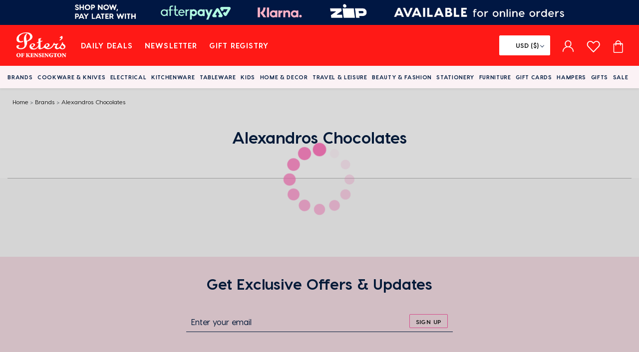

--- FILE ---
content_type: text/css
request_url: https://www.petersofkensington.com.au/assets/css/main.css?v=83b17b515cc75ae86df2f6523bc51356c51d99d16b9182440d46d887209528a4
body_size: 150651
content:
/*!
 * Bootstrap v4.6.1 (https://getbootstrap.com/)
 * Copyright 2011-2021 The Bootstrap Authors
 * Copyright 2011-2021 Twitter, Inc.
 * Licensed under MIT (https://github.com/twbs/bootstrap/blob/main/LICENSE)
 */:root{--blue:#007bff;--indigo:#6610f2;--purple:#6f42c1;--pink:#e83e8c;--red:#dc3545;--orange:#fd7e14;--yellow:#ffc107;--green:#28a745;--teal:#20c997;--cyan:#17a2b8;--white:#fff;--gray:#6c757d;--gray-dark:#343a40;--primary:#db68a3;--secondary:#6c757d;--success:#28a745;--info:#17a2b8;--warning:#ffc107;--danger:#dc3545;--light:#f8f9fa;--dark:#343a40;--breakpoint-xs:0;--breakpoint-sm:576px;--breakpoint-md:1050px;--breakpoint-lg:1100px;--breakpoint-xl:1250px;--font-family-sans-serif:-apple-system,BlinkMacSystemFont,"Segoe UI",Roboto,"Helvetica Neue",Arial,"Noto Sans","Liberation Sans",sans-serif,"Apple Color Emoji","Segoe UI Emoji","Segoe UI Symbol","Noto Color Emoji";--font-family-monospace:SFMono-Regular,Menlo,Monaco,Consolas,"Liberation Mono","Courier New",monospace}*,:after,:before{-webkit-box-sizing:border-box;box-sizing:border-box}html{-webkit-text-size-adjust:100%;-webkit-tap-highlight-color:rgba(0,0,0,0);font-family:sans-serif;line-height:1.15}article,aside,figcaption,figure,footer,header,hgroup,main,nav,section{display:block}body{background-color:#fff;color:#212529;font-family:-apple-system,BlinkMacSystemFont,Segoe UI,Roboto,Helvetica Neue,Arial,Noto Sans,Liberation Sans,sans-serif,Apple Color Emoji,Segoe UI Emoji,Segoe UI Symbol,Noto Color Emoji;font-size:1rem;font-weight:400;line-height:1.5;margin:0;text-align:left}[tabindex="-1"]:focus:not(:focus-visible){outline:0!important}hr{-webkit-box-sizing:content-box;box-sizing:content-box;height:0;overflow:visible}h1,h2,h3,h4,h5,h6{margin-bottom:.5rem;margin-top:0}p{margin-bottom:1rem;margin-top:0}abbr[data-original-title],abbr[title]{border-bottom:0;cursor:help;text-decoration:underline;-webkit-text-decoration:underline dotted;text-decoration:underline dotted;-webkit-text-decoration-skip-ink:none;text-decoration-skip-ink:none}address{font-style:normal;line-height:inherit}address,dl,ol,ul{margin-bottom:1rem}dl,ol,ul{margin-top:0}ol ol,ol ul,ul ol,ul ul{margin-bottom:0}dt{font-weight:700}dd{margin-bottom:.5rem;margin-left:0}blockquote{margin:0 0 1rem}b,strong{font-weight:bolder}small{font-size:80%}sub,sup{font-size:75%;line-height:0;position:relative;vertical-align:baseline}sub{bottom:-.25em}sup{top:-.5em}a{background-color:transparent;color:#db68a3;text-decoration:none}a:hover{color:#c72f7d;text-decoration:underline}a:not([href]):not([class]){color:inherit;text-decoration:none}a:not([href]):not([class]):hover{color:inherit;text-decoration:none}code,kbd,pre,samp{font-family:SFMono-Regular,Menlo,Monaco,Consolas,Liberation Mono,Courier New,monospace;font-size:1em}pre{-ms-overflow-style:scrollbar;margin-bottom:1rem;margin-top:0;overflow:auto}figure{margin:0 0 1rem}img{border-style:none}img,svg{vertical-align:middle}svg{overflow:hidden}table{border-collapse:collapse}caption{caption-side:bottom;color:#6c757d;padding-bottom:.75rem;padding-top:.75rem;text-align:left}th{text-align:inherit;text-align:-webkit-match-parent}label{display:inline-block;margin-bottom:.5rem}button{border-radius:0}button:focus:not(:focus-visible){outline:0}button,input,optgroup,select,textarea{font-family:inherit;font-size:inherit;line-height:inherit;margin:0}button,input{overflow:visible}button,select{text-transform:none}[role=button]{cursor:pointer}select{word-wrap:normal}[type=button],[type=reset],[type=submit],button{-webkit-appearance:button}[type=button]:not(:disabled),[type=reset]:not(:disabled),[type=submit]:not(:disabled),button:not(:disabled){cursor:pointer}[type=button]::-moz-focus-inner,[type=reset]::-moz-focus-inner,[type=submit]::-moz-focus-inner,button::-moz-focus-inner{border-style:none;padding:0}input[type=checkbox],input[type=radio]{-webkit-box-sizing:border-box;box-sizing:border-box;padding:0}textarea{overflow:auto;resize:vertical}fieldset{border:0;margin:0;min-width:0;padding:0}legend{color:inherit;display:block;font-size:1.5rem;line-height:inherit;margin-bottom:.5rem;max-width:100%;padding:0;white-space:normal;width:100%}progress{vertical-align:baseline}[type=number]::-webkit-inner-spin-button,[type=number]::-webkit-outer-spin-button{height:auto}[type=search]{-webkit-appearance:none;outline-offset:-2px}[type=search]::-webkit-search-decoration{-webkit-appearance:none}::-webkit-file-upload-button{-webkit-appearance:button;font:inherit}output{display:inline-block}summary{cursor:pointer;display:list-item}template{display:none}[hidden]{display:none!important}.h1,.h2,.h3,.h4,.h5,.h6,h1,h2,h3,h4,h5,h6{font-weight:500;line-height:1.2;margin-bottom:.5rem}.h1,h1{font-size:2.5rem}.h2,h2{font-size:2rem}.h3,h3{font-size:1.75rem}.h4,h4{font-size:1.5rem}.h5,h5{font-size:1.25rem}.h6,h6{font-size:1rem}.lead{font-size:1.25rem;font-weight:300}.display-1{font-size:6rem}.display-1,.display-2{font-weight:300;line-height:1.2}.display-2{font-size:5.5rem}.display-3{font-size:4.5rem}.display-3,.display-4{font-weight:300;line-height:1.2}.display-4{font-size:3.5rem}hr{border:0;border-top:1px solid rgba(0,0,0,.1);margin-bottom:1rem;margin-top:1rem}.small,small{font-size:80%;font-weight:400}.mark,mark{background-color:#fcf8e3;padding:.2em}.list-inline,.list-unstyled{list-style:none;padding-left:0}.list-inline-item{display:inline-block}.list-inline-item:not(:last-child){margin-right:.5rem}.initialism{font-size:90%;text-transform:uppercase}.blockquote{font-size:1.25rem;margin-bottom:1rem}.blockquote-footer{color:#6c757d;display:block;font-size:80%}.blockquote-footer:before{content:"\2014\00A0"}.img-fluid,.img-thumbnail{height:auto;max-width:100%}.img-thumbnail{background-color:#fff;border:1px solid #dee2e6;border-radius:.25rem;padding:.25rem}.figure{display:inline-block}.figure-img{line-height:1;margin-bottom:.5rem}.figure-caption{color:#6c757d;font-size:90%}code{word-wrap:break-word;color:#e83e8c;font-size:87.5%}a>code{color:inherit}kbd{background-color:#212529;border-radius:.2rem;color:#fff;font-size:87.5%;padding:.2rem .4rem}kbd kbd{font-size:100%;font-weight:700;padding:0}pre{color:#212529;display:block;font-size:87.5%}pre code{color:inherit;font-size:inherit;word-break:normal}.pre-scrollable{max-height:340px;overflow-y:scroll}.container,.container-fluid,.container-lg,.container-md,.container-sm,.container-xl{margin-left:auto;margin-right:auto;padding-left:15px;padding-right:15px;width:100%}@media (min-width:576px){.container,.container-sm{max-width:540px}}@media (min-width:1050px){.container,.container-md,.container-sm{max-width:720px}}@media (min-width:1100px){.container,.container-lg,.container-md,.container-sm{max-width:1200px}}@media (min-width:1250px){.container,.container-lg,.container-md,.container-sm,.container-xl{max-width:1600px}}.row{display:-webkit-box;display:-ms-flexbox;display:flex;-ms-flex-wrap:wrap;flex-wrap:wrap;margin-left:-15px;margin-right:-15px}.no-gutters{margin-left:0;margin-right:0}.no-gutters>.col,.no-gutters>[class*=col-]{padding-left:0;padding-right:0}.col,.col-1,.col-10,.col-11,.col-12,.col-2,.col-3,.col-4,.col-5,.col-6,.col-7,.col-8,.col-9,.col-auto,.col-lg,.col-lg-1,.col-lg-10,.col-lg-11,.col-lg-12,.col-lg-2,.col-lg-3,.col-lg-4,.col-lg-5,.col-lg-6,.col-lg-7,.col-lg-8,.col-lg-9,.col-lg-auto,.col-md,.col-md-1,.col-md-10,.col-md-11,.col-md-12,.col-md-2,.col-md-3,.col-md-4,.col-md-5,.col-md-6,.col-md-7,.col-md-8,.col-md-9,.col-md-auto,.col-sm,.col-sm-1,.col-sm-10,.col-sm-11,.col-sm-12,.col-sm-2,.col-sm-3,.col-sm-4,.col-sm-5,.col-sm-6,.col-sm-7,.col-sm-8,.col-sm-9,.col-sm-auto,.col-xl,.col-xl-1,.col-xl-10,.col-xl-11,.col-xl-12,.col-xl-2,.col-xl-3,.col-xl-4,.col-xl-5,.col-xl-6,.col-xl-7,.col-xl-8,.col-xl-9,.col-xl-auto{padding-left:15px;padding-right:15px;position:relative;width:100%}.col{-ms-flex-preferred-size:0;-webkit-box-flex:1;-ms-flex-positive:1;flex-basis:0;flex-grow:1;max-width:100%}.row-cols-1>*{-webkit-box-flex:0;-ms-flex:0 0 100%;flex:0 0 100%;max-width:100%}.row-cols-2>*{-webkit-box-flex:0;-ms-flex:0 0 50%;flex:0 0 50%;max-width:50%}.row-cols-3>*{-webkit-box-flex:0;-ms-flex:0 0 33.33333%;flex:0 0 33.33333%;max-width:33.33333%}.row-cols-4>*{-webkit-box-flex:0;-ms-flex:0 0 25%;flex:0 0 25%;max-width:25%}.row-cols-5>*{-webkit-box-flex:0;-ms-flex:0 0 20%;flex:0 0 20%;max-width:20%}.row-cols-6>*{-webkit-box-flex:0;-ms-flex:0 0 16.66667%;flex:0 0 16.66667%;max-width:16.66667%}.col-auto{-ms-flex:0 0 auto;flex:0 0 auto;max-width:100%;width:auto}.col-1,.col-auto{-webkit-box-flex:0}.col-1{-ms-flex:0 0 8.33333%;flex:0 0 8.33333%;max-width:8.33333%}.col-2{-ms-flex:0 0 16.66667%;flex:0 0 16.66667%;max-width:16.66667%}.col-2,.col-3{-webkit-box-flex:0}.col-3{-ms-flex:0 0 25%;flex:0 0 25%;max-width:25%}.col-4{-ms-flex:0 0 33.33333%;flex:0 0 33.33333%;max-width:33.33333%}.col-4,.col-5{-webkit-box-flex:0}.col-5{-ms-flex:0 0 41.66667%;flex:0 0 41.66667%;max-width:41.66667%}.col-6{-ms-flex:0 0 50%;flex:0 0 50%;max-width:50%}.col-6,.col-7{-webkit-box-flex:0}.col-7{-ms-flex:0 0 58.33333%;flex:0 0 58.33333%;max-width:58.33333%}.col-8{-ms-flex:0 0 66.66667%;flex:0 0 66.66667%;max-width:66.66667%}.col-8,.col-9{-webkit-box-flex:0}.col-9{-ms-flex:0 0 75%;flex:0 0 75%;max-width:75%}.col-10{-ms-flex:0 0 83.33333%;flex:0 0 83.33333%;max-width:83.33333%}.col-10,.col-11{-webkit-box-flex:0}.col-11{-ms-flex:0 0 91.66667%;flex:0 0 91.66667%;max-width:91.66667%}.col-12{-webkit-box-flex:0;-ms-flex:0 0 100%;flex:0 0 100%;max-width:100%}.order-first{-webkit-box-ordinal-group:0;-ms-flex-order:-1;order:-1}.order-last{-webkit-box-ordinal-group:14;-ms-flex-order:13;order:13}.order-0{-webkit-box-ordinal-group:1;-ms-flex-order:0;order:0}.order-1{-webkit-box-ordinal-group:2;-ms-flex-order:1;order:1}.order-2{-webkit-box-ordinal-group:3;-ms-flex-order:2;order:2}.order-3{-webkit-box-ordinal-group:4;-ms-flex-order:3;order:3}.order-4{-webkit-box-ordinal-group:5;-ms-flex-order:4;order:4}.order-5{-webkit-box-ordinal-group:6;-ms-flex-order:5;order:5}.order-6{-webkit-box-ordinal-group:7;-ms-flex-order:6;order:6}.order-7{-webkit-box-ordinal-group:8;-ms-flex-order:7;order:7}.order-8{-webkit-box-ordinal-group:9;-ms-flex-order:8;order:8}.order-9{-webkit-box-ordinal-group:10;-ms-flex-order:9;order:9}.order-10{-webkit-box-ordinal-group:11;-ms-flex-order:10;order:10}.order-11{-webkit-box-ordinal-group:12;-ms-flex-order:11;order:11}.order-12{-webkit-box-ordinal-group:13;-ms-flex-order:12;order:12}.offset-1{margin-left:8.33333%}.offset-2{margin-left:16.66667%}.offset-3{margin-left:25%}.offset-4{margin-left:33.33333%}.offset-5{margin-left:41.66667%}.offset-6{margin-left:50%}.offset-7{margin-left:58.33333%}.offset-8{margin-left:66.66667%}.offset-9{margin-left:75%}.offset-10{margin-left:83.33333%}.offset-11{margin-left:91.66667%}@media (min-width:576px){.col-sm{-ms-flex-preferred-size:0;-webkit-box-flex:1;-ms-flex-positive:1;flex-basis:0;flex-grow:1;max-width:100%}.row-cols-sm-1>*{-webkit-box-flex:0;-ms-flex:0 0 100%;flex:0 0 100%;max-width:100%}.row-cols-sm-2>*{-webkit-box-flex:0;-ms-flex:0 0 50%;flex:0 0 50%;max-width:50%}.row-cols-sm-3>*{-webkit-box-flex:0;-ms-flex:0 0 33.33333%;flex:0 0 33.33333%;max-width:33.33333%}.row-cols-sm-4>*{-webkit-box-flex:0;-ms-flex:0 0 25%;flex:0 0 25%;max-width:25%}.row-cols-sm-5>*{-webkit-box-flex:0;-ms-flex:0 0 20%;flex:0 0 20%;max-width:20%}.row-cols-sm-6>*{-webkit-box-flex:0;-ms-flex:0 0 16.66667%;flex:0 0 16.66667%;max-width:16.66667%}.col-sm-auto{-webkit-box-flex:0;-ms-flex:0 0 auto;flex:0 0 auto;max-width:100%;width:auto}.col-sm-1{-webkit-box-flex:0;-ms-flex:0 0 8.33333%;flex:0 0 8.33333%;max-width:8.33333%}.col-sm-2{-webkit-box-flex:0;-ms-flex:0 0 16.66667%;flex:0 0 16.66667%;max-width:16.66667%}.col-sm-3{-webkit-box-flex:0;-ms-flex:0 0 25%;flex:0 0 25%;max-width:25%}.col-sm-4{-webkit-box-flex:0;-ms-flex:0 0 33.33333%;flex:0 0 33.33333%;max-width:33.33333%}.col-sm-5{-webkit-box-flex:0;-ms-flex:0 0 41.66667%;flex:0 0 41.66667%;max-width:41.66667%}.col-sm-6{-webkit-box-flex:0;-ms-flex:0 0 50%;flex:0 0 50%;max-width:50%}.col-sm-7{-webkit-box-flex:0;-ms-flex:0 0 58.33333%;flex:0 0 58.33333%;max-width:58.33333%}.col-sm-8{-webkit-box-flex:0;-ms-flex:0 0 66.66667%;flex:0 0 66.66667%;max-width:66.66667%}.col-sm-9{-webkit-box-flex:0;-ms-flex:0 0 75%;flex:0 0 75%;max-width:75%}.col-sm-10{-webkit-box-flex:0;-ms-flex:0 0 83.33333%;flex:0 0 83.33333%;max-width:83.33333%}.col-sm-11{-webkit-box-flex:0;-ms-flex:0 0 91.66667%;flex:0 0 91.66667%;max-width:91.66667%}.col-sm-12{-webkit-box-flex:0;-ms-flex:0 0 100%;flex:0 0 100%;max-width:100%}.order-sm-first{-webkit-box-ordinal-group:0;-ms-flex-order:-1;order:-1}.order-sm-last{-webkit-box-ordinal-group:14;-ms-flex-order:13;order:13}.order-sm-0{-webkit-box-ordinal-group:1;-ms-flex-order:0;order:0}.order-sm-1{-webkit-box-ordinal-group:2;-ms-flex-order:1;order:1}.order-sm-2{-webkit-box-ordinal-group:3;-ms-flex-order:2;order:2}.order-sm-3{-webkit-box-ordinal-group:4;-ms-flex-order:3;order:3}.order-sm-4{-webkit-box-ordinal-group:5;-ms-flex-order:4;order:4}.order-sm-5{-webkit-box-ordinal-group:6;-ms-flex-order:5;order:5}.order-sm-6{-webkit-box-ordinal-group:7;-ms-flex-order:6;order:6}.order-sm-7{-webkit-box-ordinal-group:8;-ms-flex-order:7;order:7}.order-sm-8{-webkit-box-ordinal-group:9;-ms-flex-order:8;order:8}.order-sm-9{-webkit-box-ordinal-group:10;-ms-flex-order:9;order:9}.order-sm-10{-webkit-box-ordinal-group:11;-ms-flex-order:10;order:10}.order-sm-11{-webkit-box-ordinal-group:12;-ms-flex-order:11;order:11}.order-sm-12{-webkit-box-ordinal-group:13;-ms-flex-order:12;order:12}.offset-sm-0{margin-left:0}.offset-sm-1{margin-left:8.33333%}.offset-sm-2{margin-left:16.66667%}.offset-sm-3{margin-left:25%}.offset-sm-4{margin-left:33.33333%}.offset-sm-5{margin-left:41.66667%}.offset-sm-6{margin-left:50%}.offset-sm-7{margin-left:58.33333%}.offset-sm-8{margin-left:66.66667%}.offset-sm-9{margin-left:75%}.offset-sm-10{margin-left:83.33333%}.offset-sm-11{margin-left:91.66667%}}@media (min-width:1050px){.col-md{-ms-flex-preferred-size:0;-webkit-box-flex:1;-ms-flex-positive:1;flex-basis:0;flex-grow:1;max-width:100%}.row-cols-md-1>*{-webkit-box-flex:0;-ms-flex:0 0 100%;flex:0 0 100%;max-width:100%}.row-cols-md-2>*{-webkit-box-flex:0;-ms-flex:0 0 50%;flex:0 0 50%;max-width:50%}.row-cols-md-3>*{-webkit-box-flex:0;-ms-flex:0 0 33.33333%;flex:0 0 33.33333%;max-width:33.33333%}.row-cols-md-4>*{-webkit-box-flex:0;-ms-flex:0 0 25%;flex:0 0 25%;max-width:25%}.row-cols-md-5>*{-webkit-box-flex:0;-ms-flex:0 0 20%;flex:0 0 20%;max-width:20%}.row-cols-md-6>*{-webkit-box-flex:0;-ms-flex:0 0 16.66667%;flex:0 0 16.66667%;max-width:16.66667%}.col-md-auto{-webkit-box-flex:0;-ms-flex:0 0 auto;flex:0 0 auto;max-width:100%;width:auto}.col-md-1{-webkit-box-flex:0;-ms-flex:0 0 8.33333%;flex:0 0 8.33333%;max-width:8.33333%}.col-md-2{-webkit-box-flex:0;-ms-flex:0 0 16.66667%;flex:0 0 16.66667%;max-width:16.66667%}.col-md-3{-webkit-box-flex:0;-ms-flex:0 0 25%;flex:0 0 25%;max-width:25%}.col-md-4{-webkit-box-flex:0;-ms-flex:0 0 33.33333%;flex:0 0 33.33333%;max-width:33.33333%}.col-md-5{-webkit-box-flex:0;-ms-flex:0 0 41.66667%;flex:0 0 41.66667%;max-width:41.66667%}.col-md-6{-webkit-box-flex:0;-ms-flex:0 0 50%;flex:0 0 50%;max-width:50%}.col-md-7{-webkit-box-flex:0;-ms-flex:0 0 58.33333%;flex:0 0 58.33333%;max-width:58.33333%}.col-md-8{-webkit-box-flex:0;-ms-flex:0 0 66.66667%;flex:0 0 66.66667%;max-width:66.66667%}.col-md-9{-webkit-box-flex:0;-ms-flex:0 0 75%;flex:0 0 75%;max-width:75%}.col-md-10{-webkit-box-flex:0;-ms-flex:0 0 83.33333%;flex:0 0 83.33333%;max-width:83.33333%}.col-md-11{-webkit-box-flex:0;-ms-flex:0 0 91.66667%;flex:0 0 91.66667%;max-width:91.66667%}.col-md-12{-webkit-box-flex:0;-ms-flex:0 0 100%;flex:0 0 100%;max-width:100%}.order-md-first{-webkit-box-ordinal-group:0;-ms-flex-order:-1;order:-1}.order-md-last{-webkit-box-ordinal-group:14;-ms-flex-order:13;order:13}.order-md-0{-webkit-box-ordinal-group:1;-ms-flex-order:0;order:0}.order-md-1{-webkit-box-ordinal-group:2;-ms-flex-order:1;order:1}.order-md-2{-webkit-box-ordinal-group:3;-ms-flex-order:2;order:2}.order-md-3{-webkit-box-ordinal-group:4;-ms-flex-order:3;order:3}.order-md-4{-webkit-box-ordinal-group:5;-ms-flex-order:4;order:4}.order-md-5{-webkit-box-ordinal-group:6;-ms-flex-order:5;order:5}.order-md-6{-webkit-box-ordinal-group:7;-ms-flex-order:6;order:6}.order-md-7{-webkit-box-ordinal-group:8;-ms-flex-order:7;order:7}.order-md-8{-webkit-box-ordinal-group:9;-ms-flex-order:8;order:8}.order-md-9{-webkit-box-ordinal-group:10;-ms-flex-order:9;order:9}.order-md-10{-webkit-box-ordinal-group:11;-ms-flex-order:10;order:10}.order-md-11{-webkit-box-ordinal-group:12;-ms-flex-order:11;order:11}.order-md-12{-webkit-box-ordinal-group:13;-ms-flex-order:12;order:12}.offset-md-0{margin-left:0}.offset-md-1{margin-left:8.33333%}.offset-md-2{margin-left:16.66667%}.offset-md-3{margin-left:25%}.offset-md-4{margin-left:33.33333%}.offset-md-5{margin-left:41.66667%}.offset-md-6{margin-left:50%}.offset-md-7{margin-left:58.33333%}.offset-md-8{margin-left:66.66667%}.offset-md-9{margin-left:75%}.offset-md-10{margin-left:83.33333%}.offset-md-11{margin-left:91.66667%}}@media (min-width:1100px){.col-lg{-ms-flex-preferred-size:0;-webkit-box-flex:1;-ms-flex-positive:1;flex-basis:0;flex-grow:1;max-width:100%}.row-cols-lg-1>*{-webkit-box-flex:0;-ms-flex:0 0 100%;flex:0 0 100%;max-width:100%}.row-cols-lg-2>*{-webkit-box-flex:0;-ms-flex:0 0 50%;flex:0 0 50%;max-width:50%}.row-cols-lg-3>*{-webkit-box-flex:0;-ms-flex:0 0 33.33333%;flex:0 0 33.33333%;max-width:33.33333%}.row-cols-lg-4>*{-webkit-box-flex:0;-ms-flex:0 0 25%;flex:0 0 25%;max-width:25%}.row-cols-lg-5>*{-webkit-box-flex:0;-ms-flex:0 0 20%;flex:0 0 20%;max-width:20%}.row-cols-lg-6>*{-webkit-box-flex:0;-ms-flex:0 0 16.66667%;flex:0 0 16.66667%;max-width:16.66667%}.col-lg-auto{-webkit-box-flex:0;-ms-flex:0 0 auto;flex:0 0 auto;max-width:100%;width:auto}.col-lg-1{-webkit-box-flex:0;-ms-flex:0 0 8.33333%;flex:0 0 8.33333%;max-width:8.33333%}.col-lg-2{-webkit-box-flex:0;-ms-flex:0 0 16.66667%;flex:0 0 16.66667%;max-width:16.66667%}.col-lg-3{-webkit-box-flex:0;-ms-flex:0 0 25%;flex:0 0 25%;max-width:25%}.col-lg-4{-webkit-box-flex:0;-ms-flex:0 0 33.33333%;flex:0 0 33.33333%;max-width:33.33333%}.col-lg-5{-webkit-box-flex:0;-ms-flex:0 0 41.66667%;flex:0 0 41.66667%;max-width:41.66667%}.col-lg-6{-webkit-box-flex:0;-ms-flex:0 0 50%;flex:0 0 50%;max-width:50%}.col-lg-7{-webkit-box-flex:0;-ms-flex:0 0 58.33333%;flex:0 0 58.33333%;max-width:58.33333%}.col-lg-8{-webkit-box-flex:0;-ms-flex:0 0 66.66667%;flex:0 0 66.66667%;max-width:66.66667%}.col-lg-9{-webkit-box-flex:0;-ms-flex:0 0 75%;flex:0 0 75%;max-width:75%}.col-lg-10{-webkit-box-flex:0;-ms-flex:0 0 83.33333%;flex:0 0 83.33333%;max-width:83.33333%}.col-lg-11{-webkit-box-flex:0;-ms-flex:0 0 91.66667%;flex:0 0 91.66667%;max-width:91.66667%}.col-lg-12{-webkit-box-flex:0;-ms-flex:0 0 100%;flex:0 0 100%;max-width:100%}.order-lg-first{-webkit-box-ordinal-group:0;-ms-flex-order:-1;order:-1}.order-lg-last{-webkit-box-ordinal-group:14;-ms-flex-order:13;order:13}.order-lg-0{-webkit-box-ordinal-group:1;-ms-flex-order:0;order:0}.order-lg-1{-webkit-box-ordinal-group:2;-ms-flex-order:1;order:1}.order-lg-2{-webkit-box-ordinal-group:3;-ms-flex-order:2;order:2}.order-lg-3{-webkit-box-ordinal-group:4;-ms-flex-order:3;order:3}.order-lg-4{-webkit-box-ordinal-group:5;-ms-flex-order:4;order:4}.order-lg-5{-webkit-box-ordinal-group:6;-ms-flex-order:5;order:5}.order-lg-6{-webkit-box-ordinal-group:7;-ms-flex-order:6;order:6}.order-lg-7{-webkit-box-ordinal-group:8;-ms-flex-order:7;order:7}.order-lg-8{-webkit-box-ordinal-group:9;-ms-flex-order:8;order:8}.order-lg-9{-webkit-box-ordinal-group:10;-ms-flex-order:9;order:9}.order-lg-10{-webkit-box-ordinal-group:11;-ms-flex-order:10;order:10}.order-lg-11{-webkit-box-ordinal-group:12;-ms-flex-order:11;order:11}.order-lg-12{-webkit-box-ordinal-group:13;-ms-flex-order:12;order:12}.offset-lg-0{margin-left:0}.offset-lg-1{margin-left:8.33333%}.offset-lg-2{margin-left:16.66667%}.offset-lg-3{margin-left:25%}.offset-lg-4{margin-left:33.33333%}.offset-lg-5{margin-left:41.66667%}.offset-lg-6{margin-left:50%}.offset-lg-7{margin-left:58.33333%}.offset-lg-8{margin-left:66.66667%}.offset-lg-9{margin-left:75%}.offset-lg-10{margin-left:83.33333%}.offset-lg-11{margin-left:91.66667%}}@media (min-width:1250px){.col-xl{-ms-flex-preferred-size:0;-webkit-box-flex:1;-ms-flex-positive:1;flex-basis:0;flex-grow:1;max-width:100%}.row-cols-xl-1>*{-webkit-box-flex:0;-ms-flex:0 0 100%;flex:0 0 100%;max-width:100%}.row-cols-xl-2>*{-webkit-box-flex:0;-ms-flex:0 0 50%;flex:0 0 50%;max-width:50%}.row-cols-xl-3>*{-webkit-box-flex:0;-ms-flex:0 0 33.33333%;flex:0 0 33.33333%;max-width:33.33333%}.row-cols-xl-4>*{-webkit-box-flex:0;-ms-flex:0 0 25%;flex:0 0 25%;max-width:25%}.row-cols-xl-5>*{-webkit-box-flex:0;-ms-flex:0 0 20%;flex:0 0 20%;max-width:20%}.row-cols-xl-6>*{-webkit-box-flex:0;-ms-flex:0 0 16.66667%;flex:0 0 16.66667%;max-width:16.66667%}.col-xl-auto{-webkit-box-flex:0;-ms-flex:0 0 auto;flex:0 0 auto;max-width:100%;width:auto}.col-xl-1{-webkit-box-flex:0;-ms-flex:0 0 8.33333%;flex:0 0 8.33333%;max-width:8.33333%}.col-xl-2{-webkit-box-flex:0;-ms-flex:0 0 16.66667%;flex:0 0 16.66667%;max-width:16.66667%}.col-xl-3{-webkit-box-flex:0;-ms-flex:0 0 25%;flex:0 0 25%;max-width:25%}.col-xl-4{-webkit-box-flex:0;-ms-flex:0 0 33.33333%;flex:0 0 33.33333%;max-width:33.33333%}.col-xl-5{-webkit-box-flex:0;-ms-flex:0 0 41.66667%;flex:0 0 41.66667%;max-width:41.66667%}.col-xl-6{-webkit-box-flex:0;-ms-flex:0 0 50%;flex:0 0 50%;max-width:50%}.col-xl-7{-webkit-box-flex:0;-ms-flex:0 0 58.33333%;flex:0 0 58.33333%;max-width:58.33333%}.col-xl-8{-webkit-box-flex:0;-ms-flex:0 0 66.66667%;flex:0 0 66.66667%;max-width:66.66667%}.col-xl-9{-webkit-box-flex:0;-ms-flex:0 0 75%;flex:0 0 75%;max-width:75%}.col-xl-10{-webkit-box-flex:0;-ms-flex:0 0 83.33333%;flex:0 0 83.33333%;max-width:83.33333%}.col-xl-11{-webkit-box-flex:0;-ms-flex:0 0 91.66667%;flex:0 0 91.66667%;max-width:91.66667%}.col-xl-12{-webkit-box-flex:0;-ms-flex:0 0 100%;flex:0 0 100%;max-width:100%}.order-xl-first{-webkit-box-ordinal-group:0;-ms-flex-order:-1;order:-1}.order-xl-last{-webkit-box-ordinal-group:14;-ms-flex-order:13;order:13}.order-xl-0{-webkit-box-ordinal-group:1;-ms-flex-order:0;order:0}.order-xl-1{-webkit-box-ordinal-group:2;-ms-flex-order:1;order:1}.order-xl-2{-webkit-box-ordinal-group:3;-ms-flex-order:2;order:2}.order-xl-3{-webkit-box-ordinal-group:4;-ms-flex-order:3;order:3}.order-xl-4{-webkit-box-ordinal-group:5;-ms-flex-order:4;order:4}.order-xl-5{-webkit-box-ordinal-group:6;-ms-flex-order:5;order:5}.order-xl-6{-webkit-box-ordinal-group:7;-ms-flex-order:6;order:6}.order-xl-7{-webkit-box-ordinal-group:8;-ms-flex-order:7;order:7}.order-xl-8{-webkit-box-ordinal-group:9;-ms-flex-order:8;order:8}.order-xl-9{-webkit-box-ordinal-group:10;-ms-flex-order:9;order:9}.order-xl-10{-webkit-box-ordinal-group:11;-ms-flex-order:10;order:10}.order-xl-11{-webkit-box-ordinal-group:12;-ms-flex-order:11;order:11}.order-xl-12{-webkit-box-ordinal-group:13;-ms-flex-order:12;order:12}.offset-xl-0{margin-left:0}.offset-xl-1{margin-left:8.33333%}.offset-xl-2{margin-left:16.66667%}.offset-xl-3{margin-left:25%}.offset-xl-4{margin-left:33.33333%}.offset-xl-5{margin-left:41.66667%}.offset-xl-6{margin-left:50%}.offset-xl-7{margin-left:58.33333%}.offset-xl-8{margin-left:66.66667%}.offset-xl-9{margin-left:75%}.offset-xl-10{margin-left:83.33333%}.offset-xl-11{margin-left:91.66667%}}.table{color:#212529;margin-bottom:1rem;width:100%}.table td,.table th{border-top:1px solid #dee2e6;padding:.75rem;vertical-align:top}.table thead th{border-bottom:2px solid #dee2e6;vertical-align:bottom}.table tbody+tbody{border-top:2px solid #dee2e6}.table-sm td,.table-sm th{padding:.3rem}.table-bordered,.table-bordered td,.table-bordered th{border:1px solid #dee2e6}.table-bordered thead td,.table-bordered thead th{border-bottom-width:2px}.table-borderless tbody+tbody,.table-borderless td,.table-borderless th,.table-borderless thead th{border:0}.table-striped tbody tr:nth-of-type(odd){background-color:rgba(0,0,0,.05)}.table-hover tbody tr:hover{background-color:rgba(0,0,0,.075);color:#212529}.table-primary,.table-primary>td,.table-primary>th{background-color:#f5d5e5}.table-primary tbody+tbody,.table-primary td,.table-primary th,.table-primary thead th{border-color:#ecb0cf}.table-hover .table-primary:hover{background-color:#f0c0d8}.table-hover .table-primary:hover>td,.table-hover .table-primary:hover>th{background-color:#f0c0d8}.table-secondary,.table-secondary>td,.table-secondary>th{background-color:#d6d8db}.table-secondary tbody+tbody,.table-secondary td,.table-secondary th,.table-secondary thead th{border-color:#b3b7bb}.table-hover .table-secondary:hover{background-color:#c8cbcf}.table-hover .table-secondary:hover>td,.table-hover .table-secondary:hover>th{background-color:#c8cbcf}.table-success,.table-success>td,.table-success>th{background-color:#c3e6cb}.table-success tbody+tbody,.table-success td,.table-success th,.table-success thead th{border-color:#8fd19e}.table-hover .table-success:hover{background-color:#b1dfbb}.table-hover .table-success:hover>td,.table-hover .table-success:hover>th{background-color:#b1dfbb}.table-info,.table-info>td,.table-info>th{background-color:#bee5eb}.table-info tbody+tbody,.table-info td,.table-info th,.table-info thead th{border-color:#86cfda}.table-hover .table-info:hover{background-color:#abdde5}.table-hover .table-info:hover>td,.table-hover .table-info:hover>th{background-color:#abdde5}.table-warning,.table-warning>td,.table-warning>th{background-color:#ffeeba}.table-warning tbody+tbody,.table-warning td,.table-warning th,.table-warning thead th{border-color:#ffdf7e}.table-hover .table-warning:hover{background-color:#ffe8a1}.table-hover .table-warning:hover>td,.table-hover .table-warning:hover>th{background-color:#ffe8a1}.table-danger,.table-danger>td,.table-danger>th{background-color:#f5c6cb}.table-danger tbody+tbody,.table-danger td,.table-danger th,.table-danger thead th{border-color:#ed969e}.table-hover .table-danger:hover{background-color:#f1b0b7}.table-hover .table-danger:hover>td,.table-hover .table-danger:hover>th{background-color:#f1b0b7}.table-light,.table-light>td,.table-light>th{background-color:#fdfdfe}.table-light tbody+tbody,.table-light td,.table-light th,.table-light thead th{border-color:#fbfcfc}.table-hover .table-light:hover{background-color:#ececf6}.table-hover .table-light:hover>td,.table-hover .table-light:hover>th{background-color:#ececf6}.table-dark,.table-dark>td,.table-dark>th{background-color:#c6c8ca}.table-dark tbody+tbody,.table-dark td,.table-dark th,.table-dark thead th{border-color:#95999c}.table-hover .table-dark:hover{background-color:#b9bbbe}.table-hover .table-dark:hover>td,.table-hover .table-dark:hover>th{background-color:#b9bbbe}.table-active,.table-active>td,.table-active>th{background-color:rgba(0,0,0,.075)}.table-hover .table-active:hover{background-color:rgba(0,0,0,.075)}.table-hover .table-active:hover>td,.table-hover .table-active:hover>th{background-color:rgba(0,0,0,.075)}.table .thead-dark th{background-color:#343a40;border-color:#454d55;color:#fff}.table .thead-light th{background-color:#e9ecef;border-color:#dee2e6;color:#495057}.table-dark{background-color:#343a40;color:#fff}.table-dark td,.table-dark th,.table-dark thead th{border-color:#454d55}.table-dark.table-bordered{border:0}.table-dark.table-striped tbody tr:nth-of-type(odd){background-color:hsla(0,0%,100%,.05)}.table-dark.table-hover tbody tr:hover{background-color:hsla(0,0%,100%,.075);color:#fff}@media (max-width:575.98px){.table-responsive-sm{-webkit-overflow-scrolling:touch;display:block;overflow-x:auto;width:100%}.table-responsive-sm>.table-bordered{border:0}}@media (max-width:1049.98px){.table-responsive-md{-webkit-overflow-scrolling:touch;display:block;overflow-x:auto;width:100%}.table-responsive-md>.table-bordered{border:0}}@media (max-width:1099.98px){.table-responsive-lg{-webkit-overflow-scrolling:touch;display:block;overflow-x:auto;width:100%}.table-responsive-lg>.table-bordered{border:0}}@media (max-width:1249.98px){.table-responsive-xl{-webkit-overflow-scrolling:touch;display:block;overflow-x:auto;width:100%}.table-responsive-xl>.table-bordered{border:0}}.table-responsive{-webkit-overflow-scrolling:touch;display:block;overflow-x:auto;width:100%}.table-responsive>.table-bordered{border:0}.form-control{background-clip:padding-box;background-color:#fff;border:1px solid #ced4da;border-radius:.25rem;color:#495057;display:block;font-size:1rem;font-weight:400;height:calc(1.5em + .75rem + 2px);line-height:1.5;padding:.375rem .75rem;-webkit-transition:border-color .15s ease-in-out,-webkit-box-shadow .15s ease-in-out;transition:border-color .15s ease-in-out,-webkit-box-shadow .15s ease-in-out;-o-transition:border-color .15s ease-in-out,box-shadow .15s ease-in-out;transition:border-color .15s ease-in-out,box-shadow .15s ease-in-out;transition:border-color .15s ease-in-out,box-shadow .15s ease-in-out,-webkit-box-shadow .15s ease-in-out;width:100%}@media (prefers-reduced-motion:reduce){.form-control{-webkit-transition:none;-o-transition:none;transition:none}}.form-control::-ms-expand{background-color:transparent;border:0}.form-control:focus{background-color:#fff;border-color:rgba(4,30,66,.5);-webkit-box-shadow:0 0 0 .2rem rgba(219,104,163,.25);box-shadow:0 0 0 .2rem rgba(219,104,163,.25);color:#495057;outline:0}.form-control::-webkit-input-placeholder{color:#6c757d;opacity:1}.form-control::-moz-placeholder{color:#6c757d;opacity:1}.form-control:-ms-input-placeholder{color:#6c757d;opacity:1}.form-control::-ms-input-placeholder{color:#6c757d;opacity:1}.form-control::placeholder{color:#6c757d;opacity:1}.form-control:disabled,.form-control[readonly]{background-color:#e9ecef;opacity:1}input[type=date].form-control,input[type=datetime-local].form-control,input[type=month].form-control,input[type=time].form-control{-webkit-appearance:none;-moz-appearance:none;appearance:none}select.form-control:-moz-focusring{color:transparent;text-shadow:0 0 0 #495057}select.form-control:focus::-ms-value{background-color:#fff;color:#495057}.form-control-file,.form-control-range{display:block;width:100%}.col-form-label{font-size:inherit;line-height:1.5;margin-bottom:0;padding-bottom:calc(.375rem + 1px);padding-top:calc(.375rem + 1px)}.col-form-label-lg{font-size:1.25rem;line-height:1.5;padding-bottom:calc(.5rem + 1px);padding-top:calc(.5rem + 1px)}.col-form-label-sm{font-size:.875rem;line-height:1.5;padding-bottom:calc(.25rem + 1px);padding-top:calc(.25rem + 1px)}.form-control-plaintext{background-color:transparent;border:solid transparent;border-width:1px 0;color:#212529;display:block;font-size:1rem;line-height:1.5;margin-bottom:0;padding:.375rem 0;width:100%}.form-control-plaintext.form-control-lg,.form-control-plaintext.form-control-sm{padding-left:0;padding-right:0}.form-control-sm{border-radius:.2rem;font-size:.875rem;height:calc(1.5em + .5rem + 2px);line-height:1.5;padding:.25rem .5rem}.form-control-lg{border-radius:.3rem;font-size:1.25rem;height:calc(1.5em + 1rem + 2px);line-height:1.5;padding:.5rem 1rem}select.form-control[multiple],select.form-control[size]{height:auto}textarea.form-control{height:auto}.form-group{margin-bottom:1rem}.form-text{display:block;margin-top:.25rem}.form-row{display:-webkit-box;display:-ms-flexbox;display:flex;-ms-flex-wrap:wrap;flex-wrap:wrap;margin-left:-5px;margin-right:-5px}.form-row>.col,.form-row>[class*=col-]{padding-left:5px;padding-right:5px}.form-check{display:block;padding-left:1.25rem;position:relative}.form-check-input{margin-left:-1.25rem;margin-top:.3rem;position:absolute}.form-check-input:disabled~.form-check-label,.form-check-input[disabled]~.form-check-label{color:#6c757d}.form-check-label{margin-bottom:0}.form-check-inline{-webkit-box-align:center;-ms-flex-align:center;align-items:center;display:-webkit-inline-box;display:-ms-inline-flexbox;display:inline-flex;margin-right:.75rem;padding-left:0}.form-check-inline .form-check-input{margin-left:0;margin-right:.3125rem;margin-top:0;position:static}.valid-feedback{color:#28a745;display:none;font-size:80%;margin-top:.25rem;width:100%}.valid-tooltip{background-color:rgba(40,167,69,.9);border-radius:.25rem;color:#fff;display:none;font-size:.875rem;left:0;line-height:1.5;margin-top:.1rem;max-width:100%;padding:.25rem .5rem;position:absolute;top:100%;z-index:5}.form-row>.col>.valid-tooltip,.form-row>[class*=col-]>.valid-tooltip{left:5px}.is-valid~.valid-feedback,.is-valid~.valid-tooltip,.was-validated :valid~.valid-feedback,.was-validated :valid~.valid-tooltip{display:block}.form-control.is-valid,.was-validated .form-control:valid{background-image:url("data:image/svg+xml;charset=utf-8,%3Csvg xmlns='http://www.w3.org/2000/svg' width='8' height='8'%3E%3Cpath fill='%2328a745' d='M2.3 6.73.6 4.53c-.4-1.04.46-1.4 1.1-.8l1.1 1.4 3.4-3.8c.6-.63 1.6-.27 1.2.7l-4 4.6c-.43.5-.8.4-1.1.1z'/%3E%3C/svg%3E");background-position:right calc(.375em + .1875rem) center;background-repeat:no-repeat;background-size:calc(.75em + .375rem) calc(.75em + .375rem);border-color:#28a745;padding-right:calc(1.5em + .75rem)!important}.form-control.is-valid:focus,.was-validated .form-control:valid:focus{border-color:#28a745;-webkit-box-shadow:0 0 0 .2rem rgba(40,167,69,.25);box-shadow:0 0 0 .2rem rgba(40,167,69,.25)}.was-validated select.form-control:valid,select.form-control.is-valid{background-position:right 1.5rem center;padding-right:3rem!important}.was-validated textarea.form-control:valid,textarea.form-control.is-valid{background-position:top calc(.375em + .1875rem) right calc(.375em + .1875rem);padding-right:calc(1.5em + .75rem)}.custom-select.is-valid,.was-validated .custom-select:valid{background:url("data:image/svg+xml;charset=utf-8,%3Csvg xmlns='http://www.w3.org/2000/svg' width='4' height='5'%3E%3Cpath fill='%23343a40' d='M2 0 0 2h4zm0 5L0 3h4z'/%3E%3C/svg%3E") right .75rem center/8px 10px no-repeat,#fff url("data:image/svg+xml;charset=utf-8,%3Csvg xmlns='http://www.w3.org/2000/svg' width='8' height='8'%3E%3Cpath fill='%2328a745' d='M2.3 6.73.6 4.53c-.4-1.04.46-1.4 1.1-.8l1.1 1.4 3.4-3.8c.6-.63 1.6-.27 1.2.7l-4 4.6c-.43.5-.8.4-1.1.1z'/%3E%3C/svg%3E") center right 1.75rem/calc(.75em + .375rem) calc(.75em + .375rem) no-repeat;border-color:#28a745;padding-right:calc(.75em + 2.3125rem)!important}.custom-select.is-valid:focus,.was-validated .custom-select:valid:focus{border-color:#28a745;-webkit-box-shadow:0 0 0 .2rem rgba(40,167,69,.25);box-shadow:0 0 0 .2rem rgba(40,167,69,.25)}.form-check-input.is-valid~.form-check-label,.was-validated .form-check-input:valid~.form-check-label{color:#28a745}.form-check-input.is-valid~.valid-feedback,.form-check-input.is-valid~.valid-tooltip,.was-validated .form-check-input:valid~.valid-feedback,.was-validated .form-check-input:valid~.valid-tooltip{display:block}.custom-control-input.is-valid~.custom-control-label,.was-validated .custom-control-input:valid~.custom-control-label{color:#28a745}.custom-control-input.is-valid~.custom-control-label:before,.was-validated .custom-control-input:valid~.custom-control-label:before{border-color:#28a745}.custom-control-input.is-valid:checked~.custom-control-label:before,.was-validated .custom-control-input:valid:checked~.custom-control-label:before{background-color:#34ce57;border-color:#34ce57}.custom-control-input.is-valid:focus~.custom-control-label:before,.was-validated .custom-control-input:valid:focus~.custom-control-label:before{-webkit-box-shadow:0 0 0 .2rem rgba(40,167,69,.25);box-shadow:0 0 0 .2rem rgba(40,167,69,.25)}.custom-control-input.is-valid:focus:not(:checked)~.custom-control-label:before,.was-validated .custom-control-input:valid:focus:not(:checked)~.custom-control-label:before{border-color:#28a745}.custom-file-input.is-valid~.custom-file-label,.was-validated .custom-file-input:valid~.custom-file-label{border-color:#28a745}.custom-file-input.is-valid:focus~.custom-file-label,.was-validated .custom-file-input:valid:focus~.custom-file-label{border-color:#28a745;-webkit-box-shadow:0 0 0 .2rem rgba(40,167,69,.25);box-shadow:0 0 0 .2rem rgba(40,167,69,.25)}.invalid-feedback{color:#dc3545;display:none;font-size:80%;margin-top:.25rem;width:100%}.invalid-tooltip{background-color:rgba(220,53,69,.9);border-radius:.25rem;color:#fff;display:none;font-size:.875rem;left:0;line-height:1.5;margin-top:.1rem;max-width:100%;padding:.25rem .5rem;position:absolute;top:100%;z-index:5}.form-row>.col>.invalid-tooltip,.form-row>[class*=col-]>.invalid-tooltip{left:5px}.is-invalid~.invalid-feedback,.is-invalid~.invalid-tooltip,.was-validated :invalid~.invalid-feedback,.was-validated :invalid~.invalid-tooltip{display:block}.form-control.is-invalid,.was-validated .form-control:invalid{background-image:url("data:image/svg+xml;charset=utf-8,%3Csvg xmlns='http://www.w3.org/2000/svg' width='12' height='12' fill='none' stroke='%23dc3545'%3E%3Ccircle cx='6' cy='6' r='4.5'/%3E%3Cpath stroke-linejoin='round' d='M5.8 3.6h.4L6 6.5z'/%3E%3Ccircle cx='6' cy='8.2' r='.6' fill='%23dc3545' stroke='none'/%3E%3C/svg%3E");background-position:right calc(.375em + .1875rem) center;background-repeat:no-repeat;background-size:calc(.75em + .375rem) calc(.75em + .375rem);border-color:#dc3545;padding-right:calc(1.5em + .75rem)!important}.form-control.is-invalid:focus,.was-validated .form-control:invalid:focus{border-color:#dc3545;-webkit-box-shadow:0 0 0 .2rem rgba(220,53,69,.25);box-shadow:0 0 0 .2rem rgba(220,53,69,.25)}.was-validated select.form-control:invalid,select.form-control.is-invalid{background-position:right 1.5rem center;padding-right:3rem!important}.was-validated textarea.form-control:invalid,textarea.form-control.is-invalid{background-position:top calc(.375em + .1875rem) right calc(.375em + .1875rem);padding-right:calc(1.5em + .75rem)}.custom-select.is-invalid,.was-validated .custom-select:invalid{background:url("data:image/svg+xml;charset=utf-8,%3Csvg xmlns='http://www.w3.org/2000/svg' width='4' height='5'%3E%3Cpath fill='%23343a40' d='M2 0 0 2h4zm0 5L0 3h4z'/%3E%3C/svg%3E") right .75rem center/8px 10px no-repeat,#fff url("data:image/svg+xml;charset=utf-8,%3Csvg xmlns='http://www.w3.org/2000/svg' width='12' height='12' fill='none' stroke='%23dc3545'%3E%3Ccircle cx='6' cy='6' r='4.5'/%3E%3Cpath stroke-linejoin='round' d='M5.8 3.6h.4L6 6.5z'/%3E%3Ccircle cx='6' cy='8.2' r='.6' fill='%23dc3545' stroke='none'/%3E%3C/svg%3E") center right 1.75rem/calc(.75em + .375rem) calc(.75em + .375rem) no-repeat;border-color:#dc3545;padding-right:calc(.75em + 2.3125rem)!important}.custom-select.is-invalid:focus,.was-validated .custom-select:invalid:focus{border-color:#dc3545;-webkit-box-shadow:0 0 0 .2rem rgba(220,53,69,.25);box-shadow:0 0 0 .2rem rgba(220,53,69,.25)}.form-check-input.is-invalid~.form-check-label,.was-validated .form-check-input:invalid~.form-check-label{color:#dc3545}.form-check-input.is-invalid~.invalid-feedback,.form-check-input.is-invalid~.invalid-tooltip,.was-validated .form-check-input:invalid~.invalid-feedback,.was-validated .form-check-input:invalid~.invalid-tooltip{display:block}.custom-control-input.is-invalid~.custom-control-label,.was-validated .custom-control-input:invalid~.custom-control-label{color:#dc3545}.custom-control-input.is-invalid~.custom-control-label:before,.was-validated .custom-control-input:invalid~.custom-control-label:before{border-color:#dc3545}.custom-control-input.is-invalid:checked~.custom-control-label:before,.was-validated .custom-control-input:invalid:checked~.custom-control-label:before{background-color:#e4606d;border-color:#e4606d}.custom-control-input.is-invalid:focus~.custom-control-label:before,.was-validated .custom-control-input:invalid:focus~.custom-control-label:before{-webkit-box-shadow:0 0 0 .2rem rgba(220,53,69,.25);box-shadow:0 0 0 .2rem rgba(220,53,69,.25)}.custom-control-input.is-invalid:focus:not(:checked)~.custom-control-label:before,.was-validated .custom-control-input:invalid:focus:not(:checked)~.custom-control-label:before{border-color:#dc3545}.custom-file-input.is-invalid~.custom-file-label,.was-validated .custom-file-input:invalid~.custom-file-label{border-color:#dc3545}.custom-file-input.is-invalid:focus~.custom-file-label,.was-validated .custom-file-input:invalid:focus~.custom-file-label{border-color:#dc3545;-webkit-box-shadow:0 0 0 .2rem rgba(220,53,69,.25);box-shadow:0 0 0 .2rem rgba(220,53,69,.25)}.form-inline{-webkit-box-orient:horizontal;-webkit-box-direction:normal;-webkit-box-align:center;-ms-flex-align:center;align-items:center;display:-webkit-box;display:-ms-flexbox;display:flex;-ms-flex-flow:row wrap;flex-flow:row wrap}.form-inline .form-check{width:100%}@media (min-width:576px){.form-inline label{-ms-flex-align:center;-webkit-box-pack:center;-ms-flex-pack:center;justify-content:center}.form-inline .form-group,.form-inline label{-webkit-box-align:center;align-items:center;display:-webkit-box;display:-ms-flexbox;display:flex;margin-bottom:0}.form-inline .form-group{-webkit-box-flex:0;-webkit-box-orient:horizontal;-webkit-box-direction:normal;-ms-flex-align:center;-ms-flex:0 0 auto;flex:0 0 auto;-ms-flex-flow:row wrap;flex-flow:row wrap}.form-inline .form-control{display:inline-block;vertical-align:middle;width:auto}.form-inline .form-control-plaintext{display:inline-block}.form-inline .custom-select,.form-inline .input-group{width:auto}.form-inline .form-check{-webkit-box-align:center;-ms-flex-align:center;-webkit-box-pack:center;-ms-flex-pack:center;align-items:center;display:-webkit-box;display:-ms-flexbox;display:flex;justify-content:center;padding-left:0;width:auto}.form-inline .form-check-input{-ms-flex-negative:0;flex-shrink:0;margin-left:0;margin-right:.25rem;margin-top:0;position:relative}.form-inline .custom-control{-webkit-box-align:center;-ms-flex-align:center;-webkit-box-pack:center;-ms-flex-pack:center;align-items:center;justify-content:center}.form-inline .custom-control-label{margin-bottom:0}}.btn{background-color:transparent;border:1px solid transparent;border-radius:.25rem;color:#212529;display:inline-block;font-size:1rem;font-weight:400;line-height:1.5;padding:.375rem .75rem;text-align:center;-webkit-transition:color .15s ease-in-out,background-color .15s ease-in-out,border-color .15s ease-in-out,-webkit-box-shadow .15s ease-in-out;transition:color .15s ease-in-out,background-color .15s ease-in-out,border-color .15s ease-in-out,-webkit-box-shadow .15s ease-in-out;-o-transition:color .15s ease-in-out,background-color .15s ease-in-out,border-color .15s ease-in-out,box-shadow .15s ease-in-out;transition:color .15s ease-in-out,background-color .15s ease-in-out,border-color .15s ease-in-out,box-shadow .15s ease-in-out;transition:color .15s ease-in-out,background-color .15s ease-in-out,border-color .15s ease-in-out,box-shadow .15s ease-in-out,-webkit-box-shadow .15s ease-in-out;-webkit-user-select:none;-moz-user-select:none;-ms-user-select:none;user-select:none;vertical-align:middle}@media (prefers-reduced-motion:reduce){.btn{-webkit-transition:none;-o-transition:none;transition:none}}.btn:hover{color:#212529;text-decoration:none}.btn.focus,.btn:focus{-webkit-box-shadow:0 0 0 .2rem rgba(219,104,163,.25);box-shadow:0 0 0 .2rem rgba(219,104,163,.25);outline:0}.btn.disabled,.btn:disabled{opacity:.65}.btn:not(:disabled):not(.disabled){cursor:pointer}a.btn.disabled,fieldset:disabled a.btn{pointer-events:none}.btn-primary{background-color:#db68a3;border-color:#db68a3;color:#fff}.btn-primary:hover{background-color:#d44990;border-color:#d13f8a;color:#fff}.btn-primary.focus,.btn-primary:focus{background-color:#d44990;border-color:#d13f8a;-webkit-box-shadow:0 0 0 .2rem rgba(224,127,177,.5);box-shadow:0 0 0 .2rem rgba(224,127,177,.5);color:#fff}.btn-primary.disabled,.btn-primary:disabled{background-color:#db68a3;border-color:#db68a3;color:#fff}.btn-primary:not(:disabled):not(.disabled).active,.btn-primary:not(:disabled):not(.disabled):active,.show>.btn-primary.dropdown-toggle{background-color:#d13f8a;border-color:#cf3584;color:#fff}.btn-primary:not(:disabled):not(.disabled).active:focus,.btn-primary:not(:disabled):not(.disabled):active:focus,.show>.btn-primary.dropdown-toggle:focus{-webkit-box-shadow:0 0 0 .2rem rgba(224,127,177,.5);box-shadow:0 0 0 .2rem rgba(224,127,177,.5)}.btn-secondary{background-color:#6c757d;border-color:#6c757d;color:#fff}.btn-secondary:hover{background-color:#5a6268;border-color:#545b62;color:#fff}.btn-secondary.focus,.btn-secondary:focus{background-color:#5a6268;border-color:#545b62;-webkit-box-shadow:0 0 0 .2rem hsla(208,6%,54%,.5);box-shadow:0 0 0 .2rem hsla(208,6%,54%,.5);color:#fff}.btn-secondary.disabled,.btn-secondary:disabled{background-color:#6c757d;border-color:#6c757d;color:#fff}.btn-secondary:not(:disabled):not(.disabled).active,.btn-secondary:not(:disabled):not(.disabled):active,.show>.btn-secondary.dropdown-toggle{background-color:#545b62;border-color:#4e555b;color:#fff}.btn-secondary:not(:disabled):not(.disabled).active:focus,.btn-secondary:not(:disabled):not(.disabled):active:focus,.show>.btn-secondary.dropdown-toggle:focus{-webkit-box-shadow:0 0 0 .2rem hsla(208,6%,54%,.5);box-shadow:0 0 0 .2rem hsla(208,6%,54%,.5)}.btn-success{background-color:#28a745;border-color:#28a745;color:#fff}.btn-success:hover{background-color:#218838;border-color:#1e7e34;color:#fff}.btn-success.focus,.btn-success:focus{background-color:#218838;border-color:#1e7e34;-webkit-box-shadow:0 0 0 .2rem rgba(72,180,97,.5);box-shadow:0 0 0 .2rem rgba(72,180,97,.5);color:#fff}.btn-success.disabled,.btn-success:disabled{background-color:#28a745;border-color:#28a745;color:#fff}.btn-success:not(:disabled):not(.disabled).active,.btn-success:not(:disabled):not(.disabled):active,.show>.btn-success.dropdown-toggle{background-color:#1e7e34;border-color:#1c7430;color:#fff}.btn-success:not(:disabled):not(.disabled).active:focus,.btn-success:not(:disabled):not(.disabled):active:focus,.show>.btn-success.dropdown-toggle:focus{-webkit-box-shadow:0 0 0 .2rem rgba(72,180,97,.5);box-shadow:0 0 0 .2rem rgba(72,180,97,.5)}.btn-info{background-color:#17a2b8;border-color:#17a2b8;color:#fff}.btn-info:hover{background-color:#138496;border-color:#117a8b;color:#fff}.btn-info.focus,.btn-info:focus{background-color:#138496;border-color:#117a8b;-webkit-box-shadow:0 0 0 .2rem rgba(58,176,195,.5);box-shadow:0 0 0 .2rem rgba(58,176,195,.5);color:#fff}.btn-info.disabled,.btn-info:disabled{background-color:#17a2b8;border-color:#17a2b8;color:#fff}.btn-info:not(:disabled):not(.disabled).active,.btn-info:not(:disabled):not(.disabled):active,.show>.btn-info.dropdown-toggle{background-color:#117a8b;border-color:#10707f;color:#fff}.btn-info:not(:disabled):not(.disabled).active:focus,.btn-info:not(:disabled):not(.disabled):active:focus,.show>.btn-info.dropdown-toggle:focus{-webkit-box-shadow:0 0 0 .2rem rgba(58,176,195,.5);box-shadow:0 0 0 .2rem rgba(58,176,195,.5)}.btn-warning{background-color:#ffc107;border-color:#ffc107;color:#212529}.btn-warning:hover{background-color:#e0a800;border-color:#d39e00;color:#212529}.btn-warning.focus,.btn-warning:focus{background-color:#e0a800;border-color:#d39e00;-webkit-box-shadow:0 0 0 .2rem rgba(222,170,12,.5);box-shadow:0 0 0 .2rem rgba(222,170,12,.5);color:#212529}.btn-warning.disabled,.btn-warning:disabled{background-color:#ffc107;border-color:#ffc107;color:#212529}.btn-warning:not(:disabled):not(.disabled).active,.btn-warning:not(:disabled):not(.disabled):active,.show>.btn-warning.dropdown-toggle{background-color:#d39e00;border-color:#c69500;color:#212529}.btn-warning:not(:disabled):not(.disabled).active:focus,.btn-warning:not(:disabled):not(.disabled):active:focus,.show>.btn-warning.dropdown-toggle:focus{-webkit-box-shadow:0 0 0 .2rem rgba(222,170,12,.5);box-shadow:0 0 0 .2rem rgba(222,170,12,.5)}.btn-danger{background-color:#dc3545;border-color:#dc3545;color:#fff}.btn-danger:hover{background-color:#c82333;border-color:#bd2130;color:#fff}.btn-danger.focus,.btn-danger:focus{background-color:#c82333;border-color:#bd2130;-webkit-box-shadow:0 0 0 .2rem rgba(225,83,97,.5);box-shadow:0 0 0 .2rem rgba(225,83,97,.5);color:#fff}.btn-danger.disabled,.btn-danger:disabled{background-color:#dc3545;border-color:#dc3545;color:#fff}.btn-danger:not(:disabled):not(.disabled).active,.btn-danger:not(:disabled):not(.disabled):active,.show>.btn-danger.dropdown-toggle{background-color:#bd2130;border-color:#b21f2d;color:#fff}.btn-danger:not(:disabled):not(.disabled).active:focus,.btn-danger:not(:disabled):not(.disabled):active:focus,.show>.btn-danger.dropdown-toggle:focus{-webkit-box-shadow:0 0 0 .2rem rgba(225,83,97,.5);box-shadow:0 0 0 .2rem rgba(225,83,97,.5)}.btn-light{background-color:#f8f9fa;border-color:#f8f9fa;color:#212529}.btn-light:hover{background-color:#e2e6ea;border-color:#dae0e5;color:#212529}.btn-light.focus,.btn-light:focus{background-color:#e2e6ea;border-color:#dae0e5;-webkit-box-shadow:0 0 0 .2rem hsla(220,4%,85%,.5);box-shadow:0 0 0 .2rem hsla(220,4%,85%,.5);color:#212529}.btn-light.disabled,.btn-light:disabled{background-color:#f8f9fa;border-color:#f8f9fa;color:#212529}.btn-light:not(:disabled):not(.disabled).active,.btn-light:not(:disabled):not(.disabled):active,.show>.btn-light.dropdown-toggle{background-color:#dae0e5;border-color:#d3d9df;color:#212529}.btn-light:not(:disabled):not(.disabled).active:focus,.btn-light:not(:disabled):not(.disabled):active:focus,.show>.btn-light.dropdown-toggle:focus{-webkit-box-shadow:0 0 0 .2rem hsla(220,4%,85%,.5);box-shadow:0 0 0 .2rem hsla(220,4%,85%,.5)}.btn-dark{background-color:#343a40;border-color:#343a40;color:#fff}.btn-dark:hover{background-color:#23272b;border-color:#1d2124;color:#fff}.btn-dark.focus,.btn-dark:focus{background-color:#23272b;border-color:#1d2124;-webkit-box-shadow:0 0 0 .2rem rgba(82,88,93,.5);box-shadow:0 0 0 .2rem rgba(82,88,93,.5);color:#fff}.btn-dark.disabled,.btn-dark:disabled{background-color:#343a40;border-color:#343a40;color:#fff}.btn-dark:not(:disabled):not(.disabled).active,.btn-dark:not(:disabled):not(.disabled):active,.show>.btn-dark.dropdown-toggle{background-color:#1d2124;border-color:#171a1d;color:#fff}.btn-dark:not(:disabled):not(.disabled).active:focus,.btn-dark:not(:disabled):not(.disabled):active:focus,.show>.btn-dark.dropdown-toggle:focus{-webkit-box-shadow:0 0 0 .2rem rgba(82,88,93,.5);box-shadow:0 0 0 .2rem rgba(82,88,93,.5)}.btn-outline-primary{border-color:#db68a3;color:#db68a3}.btn-outline-primary:hover{background-color:#db68a3;border-color:#db68a3;color:#fff}.btn-outline-primary.focus,.btn-outline-primary:focus{-webkit-box-shadow:0 0 0 .2rem rgba(219,104,163,.5);box-shadow:0 0 0 .2rem rgba(219,104,163,.5)}.btn-outline-primary.disabled,.btn-outline-primary:disabled{background-color:transparent;color:#db68a3}.btn-outline-primary:not(:disabled):not(.disabled).active,.btn-outline-primary:not(:disabled):not(.disabled):active,.show>.btn-outline-primary.dropdown-toggle{background-color:#db68a3;border-color:#db68a3;color:#fff}.btn-outline-primary:not(:disabled):not(.disabled).active:focus,.btn-outline-primary:not(:disabled):not(.disabled):active:focus,.show>.btn-outline-primary.dropdown-toggle:focus{-webkit-box-shadow:0 0 0 .2rem rgba(219,104,163,.5);box-shadow:0 0 0 .2rem rgba(219,104,163,.5)}.btn-outline-secondary{border-color:#6c757d;color:#6c757d}.btn-outline-secondary:hover{background-color:#6c757d;border-color:#6c757d;color:#fff}.btn-outline-secondary.focus,.btn-outline-secondary:focus{-webkit-box-shadow:0 0 0 .2rem hsla(208,7%,46%,.5);box-shadow:0 0 0 .2rem hsla(208,7%,46%,.5)}.btn-outline-secondary.disabled,.btn-outline-secondary:disabled{background-color:transparent;color:#6c757d}.btn-outline-secondary:not(:disabled):not(.disabled).active,.btn-outline-secondary:not(:disabled):not(.disabled):active,.show>.btn-outline-secondary.dropdown-toggle{background-color:#6c757d;border-color:#6c757d;color:#fff}.btn-outline-secondary:not(:disabled):not(.disabled).active:focus,.btn-outline-secondary:not(:disabled):not(.disabled):active:focus,.show>.btn-outline-secondary.dropdown-toggle:focus{-webkit-box-shadow:0 0 0 .2rem hsla(208,7%,46%,.5);box-shadow:0 0 0 .2rem hsla(208,7%,46%,.5)}.btn-outline-success{border-color:#28a745;color:#28a745}.btn-outline-success:hover{background-color:#28a745;border-color:#28a745;color:#fff}.btn-outline-success.focus,.btn-outline-success:focus{-webkit-box-shadow:0 0 0 .2rem rgba(40,167,69,.5);box-shadow:0 0 0 .2rem rgba(40,167,69,.5)}.btn-outline-success.disabled,.btn-outline-success:disabled{background-color:transparent;color:#28a745}.btn-outline-success:not(:disabled):not(.disabled).active,.btn-outline-success:not(:disabled):not(.disabled):active,.show>.btn-outline-success.dropdown-toggle{background-color:#28a745;border-color:#28a745;color:#fff}.btn-outline-success:not(:disabled):not(.disabled).active:focus,.btn-outline-success:not(:disabled):not(.disabled):active:focus,.show>.btn-outline-success.dropdown-toggle:focus{-webkit-box-shadow:0 0 0 .2rem rgba(40,167,69,.5);box-shadow:0 0 0 .2rem rgba(40,167,69,.5)}.btn-outline-info{border-color:#17a2b8;color:#17a2b8}.btn-outline-info:hover{background-color:#17a2b8;border-color:#17a2b8;color:#fff}.btn-outline-info.focus,.btn-outline-info:focus{-webkit-box-shadow:0 0 0 .2rem rgba(23,162,184,.5);box-shadow:0 0 0 .2rem rgba(23,162,184,.5)}.btn-outline-info.disabled,.btn-outline-info:disabled{background-color:transparent;color:#17a2b8}.btn-outline-info:not(:disabled):not(.disabled).active,.btn-outline-info:not(:disabled):not(.disabled):active,.show>.btn-outline-info.dropdown-toggle{background-color:#17a2b8;border-color:#17a2b8;color:#fff}.btn-outline-info:not(:disabled):not(.disabled).active:focus,.btn-outline-info:not(:disabled):not(.disabled):active:focus,.show>.btn-outline-info.dropdown-toggle:focus{-webkit-box-shadow:0 0 0 .2rem rgba(23,162,184,.5);box-shadow:0 0 0 .2rem rgba(23,162,184,.5)}.btn-outline-warning{border-color:#ffc107;color:#ffc107}.btn-outline-warning:hover{background-color:#ffc107;border-color:#ffc107;color:#212529}.btn-outline-warning.focus,.btn-outline-warning:focus{-webkit-box-shadow:0 0 0 .2rem rgba(255,193,7,.5);box-shadow:0 0 0 .2rem rgba(255,193,7,.5)}.btn-outline-warning.disabled,.btn-outline-warning:disabled{background-color:transparent;color:#ffc107}.btn-outline-warning:not(:disabled):not(.disabled).active,.btn-outline-warning:not(:disabled):not(.disabled):active,.show>.btn-outline-warning.dropdown-toggle{background-color:#ffc107;border-color:#ffc107;color:#212529}.btn-outline-warning:not(:disabled):not(.disabled).active:focus,.btn-outline-warning:not(:disabled):not(.disabled):active:focus,.show>.btn-outline-warning.dropdown-toggle:focus{-webkit-box-shadow:0 0 0 .2rem rgba(255,193,7,.5);box-shadow:0 0 0 .2rem rgba(255,193,7,.5)}.btn-outline-danger{border-color:#dc3545;color:#dc3545}.btn-outline-danger:hover{background-color:#dc3545;border-color:#dc3545;color:#fff}.btn-outline-danger.focus,.btn-outline-danger:focus{-webkit-box-shadow:0 0 0 .2rem rgba(220,53,69,.5);box-shadow:0 0 0 .2rem rgba(220,53,69,.5)}.btn-outline-danger.disabled,.btn-outline-danger:disabled{background-color:transparent;color:#dc3545}.btn-outline-danger:not(:disabled):not(.disabled).active,.btn-outline-danger:not(:disabled):not(.disabled):active,.show>.btn-outline-danger.dropdown-toggle{background-color:#dc3545;border-color:#dc3545;color:#fff}.btn-outline-danger:not(:disabled):not(.disabled).active:focus,.btn-outline-danger:not(:disabled):not(.disabled):active:focus,.show>.btn-outline-danger.dropdown-toggle:focus{-webkit-box-shadow:0 0 0 .2rem rgba(220,53,69,.5);box-shadow:0 0 0 .2rem rgba(220,53,69,.5)}.btn-outline-light{border-color:#f8f9fa;color:#f8f9fa}.btn-outline-light:hover{background-color:#f8f9fa;border-color:#f8f9fa;color:#212529}.btn-outline-light.focus,.btn-outline-light:focus{-webkit-box-shadow:0 0 0 .2rem rgba(248,249,250,.5);box-shadow:0 0 0 .2rem rgba(248,249,250,.5)}.btn-outline-light.disabled,.btn-outline-light:disabled{background-color:transparent;color:#f8f9fa}.btn-outline-light:not(:disabled):not(.disabled).active,.btn-outline-light:not(:disabled):not(.disabled):active,.show>.btn-outline-light.dropdown-toggle{background-color:#f8f9fa;border-color:#f8f9fa;color:#212529}.btn-outline-light:not(:disabled):not(.disabled).active:focus,.btn-outline-light:not(:disabled):not(.disabled):active:focus,.show>.btn-outline-light.dropdown-toggle:focus{-webkit-box-shadow:0 0 0 .2rem rgba(248,249,250,.5);box-shadow:0 0 0 .2rem rgba(248,249,250,.5)}.btn-outline-dark{border-color:#343a40;color:#343a40}.btn-outline-dark:hover{background-color:#343a40;border-color:#343a40;color:#fff}.btn-outline-dark.focus,.btn-outline-dark:focus{-webkit-box-shadow:0 0 0 .2rem rgba(52,58,64,.5);box-shadow:0 0 0 .2rem rgba(52,58,64,.5)}.btn-outline-dark.disabled,.btn-outline-dark:disabled{background-color:transparent;color:#343a40}.btn-outline-dark:not(:disabled):not(.disabled).active,.btn-outline-dark:not(:disabled):not(.disabled):active,.show>.btn-outline-dark.dropdown-toggle{background-color:#343a40;border-color:#343a40;color:#fff}.btn-outline-dark:not(:disabled):not(.disabled).active:focus,.btn-outline-dark:not(:disabled):not(.disabled):active:focus,.show>.btn-outline-dark.dropdown-toggle:focus{-webkit-box-shadow:0 0 0 .2rem rgba(52,58,64,.5);box-shadow:0 0 0 .2rem rgba(52,58,64,.5)}.btn-link{color:#db68a3;font-weight:400;text-decoration:none}.btn-link:hover{color:#c72f7d;text-decoration:underline}.btn-link.focus,.btn-link:focus{text-decoration:underline}.btn-link.disabled,.btn-link:disabled{color:#6c757d;pointer-events:none}.btn-group-lg>.btn,.btn-lg{border-radius:.3rem;font-size:1.25rem;line-height:1.5;padding:.5rem 1rem}.btn-group-sm>.btn,.btn-sm{border-radius:.2rem;font-size:.875rem;line-height:1.5;padding:.25rem .5rem}.btn-block{display:block;width:100%}.btn-block+.btn-block{margin-top:.5rem}input[type=button].btn-block,input[type=reset].btn-block,input[type=submit].btn-block{width:100%}.fade{-webkit-transition:opacity .15s linear;-o-transition:opacity .15s linear;transition:opacity .15s linear}@media (prefers-reduced-motion:reduce){.fade{-webkit-transition:none;-o-transition:none;transition:none}}.fade:not(.show){opacity:0}.collapse:not(.show){display:none}.collapsing{height:0;overflow:hidden;position:relative;-webkit-transition:height .35s ease;-o-transition:height .35s ease;transition:height .35s ease}@media (prefers-reduced-motion:reduce){.collapsing{-webkit-transition:none;-o-transition:none;transition:none}}.dropdown,.dropleft,.dropright,.dropup{position:relative}.dropdown-toggle{white-space:nowrap}.dropdown-toggle:after{border-bottom:0;border-left:.3em solid transparent;border-right:.3em solid transparent;border-top:.3em solid;content:"";display:inline-block;margin-left:.255em;vertical-align:.255em}.dropdown-toggle:empty:after{margin-left:0}.dropdown-menu{background-clip:padding-box;background-color:#fff;border:1px solid rgba(0,0,0,.15);border-radius:.25rem;color:#212529;display:none;float:left;font-size:1rem;left:0;list-style:none;margin:.125rem 0 0;min-width:10rem;padding:.5rem 0;position:absolute;text-align:left;top:100%;z-index:1000}.dropdown-menu-left{left:0;right:auto}.dropdown-menu-right{right:0}@media (min-width:576px){.dropdown-menu-sm-left{left:0;right:auto}.dropdown-menu-sm-right{left:auto;right:0}}@media (min-width:1050px){.dropdown-menu-md-left{left:0;right:auto}.dropdown-menu-md-right{left:auto;right:0}}@media (min-width:1100px){.dropdown-menu-lg-left{left:0;right:auto}.dropdown-menu-lg-right{left:auto;right:0}}@media (min-width:1250px){.dropdown-menu-xl-left{left:0;right:auto}.dropdown-menu-xl-right{left:auto;right:0}}.dropup .dropdown-menu{bottom:100%;margin-bottom:.125rem;margin-top:0;top:auto}.dropup .dropdown-toggle:after{border-bottom:.3em solid;border-left:.3em solid transparent;border-right:.3em solid transparent;border-top:0;content:"";display:inline-block;margin-left:.255em;vertical-align:.255em}.dropup .dropdown-toggle:empty:after{margin-left:0}.dropright .dropdown-menu{left:100%;margin-left:.125rem;margin-top:0;right:auto;top:0}.dropright .dropdown-toggle:after{border-bottom:.3em solid transparent;border-left:.3em solid;border-right:0;border-top:.3em solid transparent;content:"";display:inline-block;margin-left:.255em;vertical-align:.255em}.dropright .dropdown-toggle:empty:after{margin-left:0}.dropright .dropdown-toggle:after{vertical-align:0}.dropleft .dropdown-menu{left:auto;margin-right:.125rem;margin-top:0;right:100%;top:0}.dropleft .dropdown-toggle:after{content:"";display:inline-block;margin-left:.255em;vertical-align:.255em}.dropleft .dropdown-toggle:after{display:none}.dropleft .dropdown-toggle:before{border-bottom:.3em solid transparent;border-right:.3em solid;border-top:.3em solid transparent;content:"";display:inline-block;margin-right:.255em;vertical-align:.255em}.dropleft .dropdown-toggle:empty:after{margin-left:0}.dropleft .dropdown-toggle:before{vertical-align:0}.dropdown-menu[x-placement^=bottom],.dropdown-menu[x-placement^=left],.dropdown-menu[x-placement^=right],.dropdown-menu[x-placement^=top]{bottom:auto;right:auto}.dropdown-divider{border-top:1px solid #e9ecef;height:0;margin:.5rem 0;overflow:hidden}.dropdown-item{background-color:transparent;border:0;clear:both;color:#212529;display:block;font-weight:400;padding:.25rem 1.5rem;text-align:inherit;white-space:nowrap;width:100%}.dropdown-item:focus,.dropdown-item:hover{background-color:#e9ecef;color:#16181b;text-decoration:none}.dropdown-item.active,.dropdown-item:active{background-color:#db68a3;color:#fff;text-decoration:none}.dropdown-item.disabled,.dropdown-item:disabled{background-color:transparent;color:#adb5bd;pointer-events:none}.dropdown-menu.show{display:block}.dropdown-header{color:#6c757d;display:block;font-size:.875rem;margin-bottom:0;padding:.5rem 1.5rem;white-space:nowrap}.dropdown-item-text{color:#212529;display:block;padding:.25rem 1.5rem}.btn-group,.btn-group-vertical{display:-webkit-inline-box;display:-ms-inline-flexbox;display:inline-flex;position:relative;vertical-align:middle}.btn-group-vertical>.btn,.btn-group>.btn{-webkit-box-flex:1;-ms-flex:1 1 auto;flex:1 1 auto;position:relative}.btn-group-vertical>.btn:hover,.btn-group>.btn:hover{z-index:1}.btn-group-vertical>.btn.active,.btn-group-vertical>.btn:active,.btn-group-vertical>.btn:focus,.btn-group>.btn.active,.btn-group>.btn:active,.btn-group>.btn:focus{z-index:1}.btn-toolbar{-webkit-box-pack:start;-ms-flex-pack:start;display:-webkit-box;display:-ms-flexbox;display:flex;-ms-flex-wrap:wrap;flex-wrap:wrap;justify-content:flex-start}.btn-toolbar .input-group{width:auto}.btn-group>.btn-group:not(:first-child),.btn-group>.btn:not(:first-child){margin-left:-1px}.btn-group>.btn-group:not(:last-child)>.btn,.btn-group>.btn:not(:last-child):not(.dropdown-toggle){border-bottom-right-radius:0;border-top-right-radius:0}.btn-group>.btn-group:not(:first-child)>.btn,.btn-group>.btn:not(:first-child){border-bottom-left-radius:0;border-top-left-radius:0}.dropdown-toggle-split{padding-left:.5625rem;padding-right:.5625rem}.dropdown-toggle-split:after,.dropright .dropdown-toggle-split:after,.dropup .dropdown-toggle-split:after{margin-left:0}.dropleft .dropdown-toggle-split:before{margin-right:0}.btn-group-sm>.btn+.dropdown-toggle-split,.btn-sm+.dropdown-toggle-split{padding-left:.375rem;padding-right:.375rem}.btn-group-lg>.btn+.dropdown-toggle-split,.btn-lg+.dropdown-toggle-split{padding-left:.75rem;padding-right:.75rem}.btn-group-vertical{-webkit-box-orient:vertical;-webkit-box-direction:normal;-webkit-box-align:start;-ms-flex-align:start;-webkit-box-pack:center;-ms-flex-pack:center;align-items:flex-start;-ms-flex-direction:column;flex-direction:column;justify-content:center}.btn-group-vertical>.btn,.btn-group-vertical>.btn-group{width:100%}.btn-group-vertical>.btn-group:not(:first-child),.btn-group-vertical>.btn:not(:first-child){margin-top:-1px}.btn-group-vertical>.btn-group:not(:last-child)>.btn,.btn-group-vertical>.btn:not(:last-child):not(.dropdown-toggle){border-bottom-left-radius:0;border-bottom-right-radius:0}.btn-group-vertical>.btn-group:not(:first-child)>.btn,.btn-group-vertical>.btn:not(:first-child){border-top-left-radius:0;border-top-right-radius:0}.btn-group-toggle>.btn,.btn-group-toggle>.btn-group>.btn{margin-bottom:0}.btn-group-toggle>.btn input[type=checkbox],.btn-group-toggle>.btn input[type=radio],.btn-group-toggle>.btn-group>.btn input[type=checkbox],.btn-group-toggle>.btn-group>.btn input[type=radio]{clip:rect(0,0,0,0);pointer-events:none;position:absolute}.input-group{-webkit-box-align:stretch;-ms-flex-align:stretch;align-items:stretch;display:-webkit-box;display:-ms-flexbox;display:flex;-ms-flex-wrap:wrap;flex-wrap:wrap;position:relative;width:100%}.input-group>.custom-file,.input-group>.custom-select,.input-group>.form-control,.input-group>.form-control-plaintext{-webkit-box-flex:1;-ms-flex:1 1 auto;flex:1 1 auto;margin-bottom:0;min-width:0;position:relative;width:1%}.input-group>.custom-file+.custom-file,.input-group>.custom-file+.custom-select,.input-group>.custom-file+.form-control,.input-group>.custom-select+.custom-file,.input-group>.custom-select+.custom-select,.input-group>.custom-select+.form-control,.input-group>.form-control+.custom-file,.input-group>.form-control+.custom-select,.input-group>.form-control+.form-control,.input-group>.form-control-plaintext+.custom-file,.input-group>.form-control-plaintext+.custom-select,.input-group>.form-control-plaintext+.form-control{margin-left:-1px}.input-group>.custom-file .custom-file-input:focus~.custom-file-label,.input-group>.custom-select:focus,.input-group>.form-control:focus{z-index:3}.input-group>.custom-file .custom-file-input:focus{z-index:4}.input-group>.custom-select:not(:first-child),.input-group>.form-control:not(:first-child){border-bottom-left-radius:0;border-top-left-radius:0}.input-group>.custom-file{-webkit-box-align:center;-ms-flex-align:center;align-items:center;display:-webkit-box;display:-ms-flexbox;display:flex}.input-group>.custom-file:not(:last-child) .custom-file-label,.input-group>.custom-file:not(:last-child) .custom-file-label:after{border-bottom-right-radius:0;border-top-right-radius:0}.input-group>.custom-file:not(:first-child) .custom-file-label{border-bottom-left-radius:0;border-top-left-radius:0}.input-group:not(.has-validation)>.custom-file:not(:last-child) .custom-file-label,.input-group:not(.has-validation)>.custom-file:not(:last-child) .custom-file-label:after,.input-group:not(.has-validation)>.custom-select:not(:last-child),.input-group:not(.has-validation)>.form-control:not(:last-child){border-bottom-right-radius:0;border-top-right-radius:0}.input-group.has-validation>.custom-file:nth-last-child(n+3) .custom-file-label,.input-group.has-validation>.custom-file:nth-last-child(n+3) .custom-file-label:after,.input-group.has-validation>.custom-select:nth-last-child(n+3),.input-group.has-validation>.form-control:nth-last-child(n+3){border-bottom-right-radius:0;border-top-right-radius:0}.input-group-append,.input-group-prepend{display:-webkit-box;display:-ms-flexbox;display:flex}.input-group-append .btn,.input-group-prepend .btn{position:relative;z-index:2}.input-group-append .btn:focus,.input-group-prepend .btn:focus{z-index:3}.input-group-append .btn+.btn,.input-group-append .btn+.input-group-text,.input-group-append .input-group-text+.btn,.input-group-append .input-group-text+.input-group-text,.input-group-prepend .btn+.btn,.input-group-prepend .btn+.input-group-text,.input-group-prepend .input-group-text+.btn,.input-group-prepend .input-group-text+.input-group-text{margin-left:-1px}.input-group-prepend{margin-right:-1px}.input-group-append{margin-left:-1px}.input-group-text{-webkit-box-align:center;-ms-flex-align:center;align-items:center;background-color:#e9ecef;border:1px solid #ced4da;border-radius:.25rem;color:#495057;display:-webkit-box;display:-ms-flexbox;display:flex;font-size:1rem;font-weight:400;line-height:1.5;margin-bottom:0;padding:.375rem .75rem;text-align:center;white-space:nowrap}.input-group-text input[type=checkbox],.input-group-text input[type=radio]{margin-top:0}.input-group-lg>.custom-select,.input-group-lg>.form-control:not(textarea){height:calc(1.5em + 1rem + 2px)}.input-group-lg>.custom-select,.input-group-lg>.form-control,.input-group-lg>.input-group-append>.btn,.input-group-lg>.input-group-append>.input-group-text,.input-group-lg>.input-group-prepend>.btn,.input-group-lg>.input-group-prepend>.input-group-text{border-radius:.3rem;font-size:1.25rem;line-height:1.5;padding:.5rem 1rem}.input-group-sm>.custom-select,.input-group-sm>.form-control:not(textarea){height:calc(1.5em + .5rem + 2px)}.input-group-sm>.custom-select,.input-group-sm>.form-control,.input-group-sm>.input-group-append>.btn,.input-group-sm>.input-group-append>.input-group-text,.input-group-sm>.input-group-prepend>.btn,.input-group-sm>.input-group-prepend>.input-group-text{border-radius:.2rem;font-size:.875rem;line-height:1.5;padding:.25rem .5rem}.input-group-lg>.custom-select,.input-group-sm>.custom-select{padding-right:1.75rem}.input-group.has-validation>.input-group-append:nth-last-child(n+3)>.btn,.input-group.has-validation>.input-group-append:nth-last-child(n+3)>.input-group-text,.input-group:not(.has-validation)>.input-group-append:not(:last-child)>.btn,.input-group:not(.has-validation)>.input-group-append:not(:last-child)>.input-group-text,.input-group>.input-group-append:last-child>.btn:not(:last-child):not(.dropdown-toggle),.input-group>.input-group-append:last-child>.input-group-text:not(:last-child),.input-group>.input-group-prepend>.btn,.input-group>.input-group-prepend>.input-group-text{border-bottom-right-radius:0;border-top-right-radius:0}.input-group>.input-group-append>.btn,.input-group>.input-group-append>.input-group-text,.input-group>.input-group-prepend:first-child>.btn:not(:first-child),.input-group>.input-group-prepend:first-child>.input-group-text:not(:first-child),.input-group>.input-group-prepend:not(:first-child)>.btn,.input-group>.input-group-prepend:not(:first-child)>.input-group-text{border-bottom-left-radius:0;border-top-left-radius:0}.custom-control{color-adjust:exact;display:block;min-height:1.5rem;padding-left:1.5rem;position:relative;-webkit-print-color-adjust:exact;z-index:1}.custom-control-inline{display:-webkit-inline-box;display:-ms-inline-flexbox;display:inline-flex;margin-right:1rem}.custom-control-input{height:1.25rem;left:0;opacity:0;position:absolute;width:1rem;z-index:-1}.custom-control-input:checked~.custom-control-label:before{background-color:#db68a3;border-color:#db68a3;color:#fff}.custom-control-input:focus~.custom-control-label:before{-webkit-box-shadow:0 0 0 .2rem rgba(219,104,163,.25);box-shadow:0 0 0 .2rem rgba(219,104,163,.25)}.custom-control-input:focus:not(:checked)~.custom-control-label:before{border-color:rgba(4,30,66,.5)}.custom-control-input:not(:disabled):active~.custom-control-label:before{background-color:#fdf8fb;border-color:#fdf8fb;color:#fff}.custom-control-input:disabled~.custom-control-label,.custom-control-input[disabled]~.custom-control-label{color:#6c757d}.custom-control-input:disabled~.custom-control-label:before,.custom-control-input[disabled]~.custom-control-label:before{background-color:#e9ecef}.custom-control-label{margin-bottom:0;position:relative;vertical-align:top}.custom-control-label:before{background-color:#fff;border:1px solid #adb5bd;content:"";display:block;height:1rem;left:-1.5rem;pointer-events:none;position:absolute;top:.25rem;width:1rem}.custom-control-label:after{background:50%/50% 50% no-repeat;content:"";display:block;height:1rem;left:-1.5rem;position:absolute;top:.25rem;width:1rem}.custom-checkbox .custom-control-label:before{border-radius:.25rem}.custom-checkbox .custom-control-input:checked~.custom-control-label:after{background-image:url("data:image/svg+xml;charset=utf-8,%3Csvg xmlns='http://www.w3.org/2000/svg' width='8' height='8'%3E%3Cpath fill='%23fff' d='m6.564.75-3.59 3.612-1.538-1.55L0 4.26l2.974 2.99L8 2.193z'/%3E%3C/svg%3E")}.custom-checkbox .custom-control-input:indeterminate~.custom-control-label:before{background-color:#db68a3;border-color:#db68a3}.custom-checkbox .custom-control-input:indeterminate~.custom-control-label:after{background-image:url("data:image/svg+xml;charset=utf-8,%3Csvg xmlns='http://www.w3.org/2000/svg' width='4' height='4'%3E%3Cpath stroke='%23fff' d='M0 2h4'/%3E%3C/svg%3E")}.custom-checkbox .custom-control-input:disabled:checked~.custom-control-label:before{background-color:rgba(219,104,163,.5)}.custom-checkbox .custom-control-input:disabled:indeterminate~.custom-control-label:before{background-color:rgba(219,104,163,.5)}.custom-radio .custom-control-label:before{border-radius:50%}.custom-radio .custom-control-input:checked~.custom-control-label:after{background-image:url("data:image/svg+xml;charset=utf-8,%3Csvg xmlns='http://www.w3.org/2000/svg' width='12' height='12' viewBox='-4 -4 8 8'%3E%3Ccircle r='3' fill='%23fff'/%3E%3C/svg%3E")}.custom-radio .custom-control-input:disabled:checked~.custom-control-label:before{background-color:rgba(219,104,163,.5)}.custom-switch{padding-left:2.25rem}.custom-switch .custom-control-label:before{border-radius:.5rem;left:-2.25rem;pointer-events:all;width:1.75rem}.custom-switch .custom-control-label:after{background-color:#adb5bd;border-radius:.5rem;height:calc(1rem - 4px);left:calc(-2.25rem + 2px);top:calc(.25rem + 2px);-webkit-transition:background-color .15s ease-in-out,border-color .15s ease-in-out,-webkit-transform .15s ease-in-out,-webkit-box-shadow .15s ease-in-out;transition:background-color .15s ease-in-out,border-color .15s ease-in-out,-webkit-transform .15s ease-in-out,-webkit-box-shadow .15s ease-in-out;-o-transition:transform .15s ease-in-out,background-color .15s ease-in-out,border-color .15s ease-in-out,box-shadow .15s ease-in-out;transition:transform .15s ease-in-out,background-color .15s ease-in-out,border-color .15s ease-in-out,box-shadow .15s ease-in-out;transition:transform .15s ease-in-out,background-color .15s ease-in-out,border-color .15s ease-in-out,box-shadow .15s ease-in-out,-webkit-transform .15s ease-in-out,-webkit-box-shadow .15s ease-in-out;width:calc(1rem - 4px)}@media (prefers-reduced-motion:reduce){.custom-switch .custom-control-label:after{-webkit-transition:none;-o-transition:none;transition:none}}.custom-switch .custom-control-input:checked~.custom-control-label:after{background-color:#fff;-webkit-transform:translateX(.75rem);-ms-transform:translateX(.75rem);transform:translateX(.75rem)}.custom-switch .custom-control-input:disabled:checked~.custom-control-label:before{background-color:rgba(219,104,163,.5)}.custom-select{-webkit-appearance:none;-moz-appearance:none;appearance:none;background:#fff url("data:image/svg+xml;charset=utf-8,%3Csvg xmlns='http://www.w3.org/2000/svg' width='4' height='5'%3E%3Cpath fill='%23343a40' d='M2 0 0 2h4zm0 5L0 3h4z'/%3E%3C/svg%3E") right .75rem center/8px 10px no-repeat;border:1px solid #ced4da;border-radius:.25rem;color:#495057;display:inline-block;font-size:1rem;font-weight:400;height:calc(1.5em + .75rem + 2px);line-height:1.5;padding:.375rem 1.75rem .375rem .75rem;vertical-align:middle;width:100%}.custom-select:focus{border-color:rgba(4,30,66,.5);-webkit-box-shadow:0 0 0 .2rem rgba(219,104,163,.25);box-shadow:0 0 0 .2rem rgba(219,104,163,.25);outline:0}.custom-select:focus::-ms-value{background-color:#fff;color:#495057}.custom-select[multiple],.custom-select[size]:not([size="1"]){background-image:none;height:auto;padding-right:.75rem}.custom-select:disabled{background-color:#e9ecef;color:#6c757d}.custom-select::-ms-expand{display:none}.custom-select:-moz-focusring{color:transparent;text-shadow:0 0 0 #495057}.custom-select-sm{font-size:.875rem;height:calc(1.5em + .5rem + 2px);padding-bottom:.25rem;padding-left:.5rem;padding-top:.25rem}.custom-select-lg{font-size:1.25rem;height:calc(1.5em + 1rem + 2px);padding-bottom:.5rem;padding-left:1rem;padding-top:.5rem}.custom-file{display:inline-block;margin-bottom:0}.custom-file,.custom-file-input{height:calc(1.5em + .75rem + 2px);position:relative;width:100%}.custom-file-input{margin:0;opacity:0;overflow:hidden;z-index:2}.custom-file-input:focus~.custom-file-label{border-color:rgba(4,30,66,.5);-webkit-box-shadow:0 0 0 .2rem rgba(219,104,163,.25);box-shadow:0 0 0 .2rem rgba(219,104,163,.25)}.custom-file-input:disabled~.custom-file-label,.custom-file-input[disabled]~.custom-file-label{background-color:#e9ecef}.custom-file-input:lang(en)~.custom-file-label:after{content:"Browse"}.custom-file-input~.custom-file-label[data-browse]:after{content:attr(data-browse)}.custom-file-label{background-color:#fff;border:1px solid #ced4da;border-radius:.25rem;color:#495057;font-weight:400;height:calc(1.5em + .75rem + 2px);left:0;line-height:1.5;overflow:hidden;padding:.375rem .75rem;position:absolute;right:0;top:0;z-index:1}.custom-file-label:after{background-color:#e9ecef;border-left:inherit;border-radius:0 .25rem .25rem 0;bottom:0;color:#495057;content:"Browse";display:block;height:calc(1.5em + .75rem);line-height:1.5;padding:.375rem .75rem;position:absolute;right:0;top:0;z-index:3}.custom-range{-webkit-appearance:none;-moz-appearance:none;appearance:none;background-color:transparent;height:1.4rem;padding:0;width:100%}.custom-range:focus{outline:0}.custom-range:focus::-webkit-slider-thumb{-webkit-box-shadow:0 0 0 1px #fff,0 0 0 .2rem rgba(219,104,163,.25);box-shadow:0 0 0 1px #fff,0 0 0 .2rem rgba(219,104,163,.25)}.custom-range:focus::-moz-range-thumb{box-shadow:0 0 0 1px #fff,0 0 0 .2rem rgba(219,104,163,.25)}.custom-range:focus::-ms-thumb{box-shadow:0 0 0 1px #fff,0 0 0 .2rem rgba(219,104,163,.25)}.custom-range::-moz-focus-outer{border:0}.custom-range::-webkit-slider-thumb{-webkit-appearance:none;appearance:none;background-color:#db68a3;border:0;border-radius:1rem;height:1rem;margin-top:-.25rem;-webkit-transition:background-color .15s ease-in-out,border-color .15s ease-in-out,-webkit-box-shadow .15s ease-in-out;transition:background-color .15s ease-in-out,border-color .15s ease-in-out,-webkit-box-shadow .15s ease-in-out;transition:background-color .15s ease-in-out,border-color .15s ease-in-out,box-shadow .15s ease-in-out;transition:background-color .15s ease-in-out,border-color .15s ease-in-out,box-shadow .15s ease-in-out,-webkit-box-shadow .15s ease-in-out;width:1rem}@media (prefers-reduced-motion:reduce){.custom-range::-webkit-slider-thumb{-webkit-transition:none;transition:none}}.custom-range::-webkit-slider-thumb:active{background-color:#fdf8fb}.custom-range::-webkit-slider-runnable-track{background-color:#dee2e6;border-color:transparent;border-radius:1rem;color:transparent;cursor:pointer;height:.5rem;width:100%}.custom-range::-moz-range-thumb{-moz-appearance:none;appearance:none;background-color:#db68a3;border:0;border-radius:1rem;height:1rem;-moz-transition:background-color .15s ease-in-out,border-color .15s ease-in-out,box-shadow .15s ease-in-out;transition:background-color .15s ease-in-out,border-color .15s ease-in-out,box-shadow .15s ease-in-out;width:1rem}@media (prefers-reduced-motion:reduce){.custom-range::-moz-range-thumb{-moz-transition:none;transition:none}}.custom-range::-moz-range-thumb:active{background-color:#fdf8fb}.custom-range::-moz-range-track{background-color:#dee2e6;border-color:transparent;border-radius:1rem;color:transparent;cursor:pointer;height:.5rem;width:100%}.custom-range::-ms-thumb{appearance:none;background-color:#db68a3;border:0;border-radius:1rem;height:1rem;margin-left:.2rem;margin-right:.2rem;margin-top:0;-ms-transition:background-color .15s ease-in-out,border-color .15s ease-in-out,box-shadow .15s ease-in-out;transition:background-color .15s ease-in-out,border-color .15s ease-in-out,box-shadow .15s ease-in-out;width:1rem}@media (prefers-reduced-motion:reduce){.custom-range::-ms-thumb{-ms-transition:none;transition:none}}.custom-range::-ms-thumb:active{background-color:#fdf8fb}.custom-range::-ms-track{background-color:transparent;border-color:transparent;border-width:.5rem;color:transparent;cursor:pointer;height:.5rem;width:100%}.custom-range::-ms-fill-lower,.custom-range::-ms-fill-upper{background-color:#dee2e6;border-radius:1rem}.custom-range::-ms-fill-upper{margin-right:15px}.custom-range:disabled::-webkit-slider-thumb{background-color:#adb5bd}.custom-range:disabled::-webkit-slider-runnable-track{cursor:default}.custom-range:disabled::-moz-range-thumb{background-color:#adb5bd}.custom-range:disabled::-moz-range-track{cursor:default}.custom-range:disabled::-ms-thumb{background-color:#adb5bd}.custom-control-label:before,.custom-file-label,.custom-select{-webkit-transition:background-color .15s ease-in-out,border-color .15s ease-in-out,-webkit-box-shadow .15s ease-in-out;transition:background-color .15s ease-in-out,border-color .15s ease-in-out,-webkit-box-shadow .15s ease-in-out;-o-transition:background-color .15s ease-in-out,border-color .15s ease-in-out,box-shadow .15s ease-in-out;transition:background-color .15s ease-in-out,border-color .15s ease-in-out,box-shadow .15s ease-in-out;transition:background-color .15s ease-in-out,border-color .15s ease-in-out,box-shadow .15s ease-in-out,-webkit-box-shadow .15s ease-in-out}@media (prefers-reduced-motion:reduce){.custom-control-label:before,.custom-file-label,.custom-select{-webkit-transition:none;-o-transition:none;transition:none}}.nav{display:-webkit-box;display:-ms-flexbox;display:flex;-ms-flex-wrap:wrap;flex-wrap:wrap;list-style:none;margin-bottom:0;padding-left:0}.nav-link{display:block;padding:.5rem 1rem}.nav-link:focus,.nav-link:hover{text-decoration:none}.nav-link.disabled{color:#6c757d;cursor:default;pointer-events:none}.nav-tabs{border-bottom:1px solid #dee2e6}.nav-tabs .nav-link{border:1px solid transparent;border-top-left-radius:.25rem;border-top-right-radius:.25rem;margin-bottom:-1px}.nav-tabs .nav-link:focus,.nav-tabs .nav-link:hover{border-color:#e9ecef #e9ecef #dee2e6}.nav-tabs .nav-link.disabled{background-color:transparent;border-color:transparent;color:#6c757d}.nav-tabs .nav-item.show .nav-link,.nav-tabs .nav-link.active{background-color:#fff;border-color:#dee2e6 #dee2e6 #fff;color:#495057}.nav-tabs .dropdown-menu{border-top-left-radius:0;border-top-right-radius:0;margin-top:-1px}.nav-pills .nav-link{border-radius:.25rem}.nav-pills .nav-link.active,.nav-pills .show>.nav-link{background-color:#db68a3;color:#fff}.nav-fill .nav-item,.nav-fill>.nav-link{-webkit-box-flex:1;-ms-flex:1 1 auto;flex:1 1 auto;text-align:center}.nav-justified .nav-item,.nav-justified>.nav-link{-ms-flex-preferred-size:0;-webkit-box-flex:1;-ms-flex-positive:1;flex-basis:0;flex-grow:1;text-align:center}.tab-content>.tab-pane{display:none}.tab-content>.active{display:block}.navbar{padding:.5rem 1rem;position:relative}.navbar,.navbar .container,.navbar .container-fluid,.navbar .container-lg,.navbar .container-md,.navbar .container-sm,.navbar .container-xl{-webkit-box-align:center;-ms-flex-align:center;-webkit-box-pack:justify;-ms-flex-pack:justify;align-items:center;display:-webkit-box;display:-ms-flexbox;display:flex;-ms-flex-wrap:wrap;flex-wrap:wrap;justify-content:space-between}.navbar-brand{display:inline-block;font-size:1.25rem;line-height:inherit;margin-right:1rem;padding-bottom:.3125rem;padding-top:.3125rem;white-space:nowrap}.navbar-brand:focus,.navbar-brand:hover{text-decoration:none}.navbar-nav{-webkit-box-orient:vertical;-webkit-box-direction:normal;display:-webkit-box;display:-ms-flexbox;display:flex;-ms-flex-direction:column;flex-direction:column;list-style:none;margin-bottom:0;padding-left:0}.navbar-nav .nav-link{padding-left:0;padding-right:0}.navbar-nav .dropdown-menu{float:none;position:static}.navbar-text{display:inline-block;padding-bottom:.5rem;padding-top:.5rem}.navbar-collapse{-ms-flex-preferred-size:100%;-webkit-box-flex:1;-ms-flex-positive:1;-webkit-box-align:center;-ms-flex-align:center;align-items:center;flex-basis:100%;flex-grow:1}.navbar-toggler{background-color:transparent;border:1px solid transparent;border-radius:.25rem;font-size:1.25rem;line-height:1;padding:.25rem .75rem}.navbar-toggler:focus,.navbar-toggler:hover{text-decoration:none}.navbar-toggler-icon{background:50%/100% 100% no-repeat;content:"";display:inline-block;height:1.5em;vertical-align:middle;width:1.5em}.navbar-nav-scroll{max-height:75vh;overflow-y:auto}@media (max-width:575.98px){.navbar-expand-sm>.container,.navbar-expand-sm>.container-fluid,.navbar-expand-sm>.container-lg,.navbar-expand-sm>.container-md,.navbar-expand-sm>.container-sm,.navbar-expand-sm>.container-xl{padding-left:0;padding-right:0}}@media (min-width:576px){.navbar-expand-sm{-webkit-box-pack:start;-ms-flex-pack:start;-ms-flex-flow:row nowrap;flex-flow:row nowrap;justify-content:flex-start}.navbar-expand-sm,.navbar-expand-sm .navbar-nav{-webkit-box-orient:horizontal;-webkit-box-direction:normal}.navbar-expand-sm .navbar-nav{-ms-flex-direction:row;flex-direction:row}.navbar-expand-sm .navbar-nav .dropdown-menu{position:absolute}.navbar-expand-sm .navbar-nav .nav-link{padding-left:.5rem;padding-right:.5rem}.navbar-expand-sm>.container,.navbar-expand-sm>.container-fluid,.navbar-expand-sm>.container-lg,.navbar-expand-sm>.container-md,.navbar-expand-sm>.container-sm,.navbar-expand-sm>.container-xl{-ms-flex-wrap:nowrap;flex-wrap:nowrap}.navbar-expand-sm .navbar-nav-scroll{overflow:visible}.navbar-expand-sm .navbar-collapse{-ms-flex-preferred-size:auto;display:-webkit-box!important;display:-ms-flexbox!important;display:flex!important;flex-basis:auto}.navbar-expand-sm .navbar-toggler{display:none}}@media (max-width:1049.98px){.navbar-expand-md>.container,.navbar-expand-md>.container-fluid,.navbar-expand-md>.container-lg,.navbar-expand-md>.container-md,.navbar-expand-md>.container-sm,.navbar-expand-md>.container-xl{padding-left:0;padding-right:0}}@media (min-width:1050px){.navbar-expand-md{-webkit-box-pack:start;-ms-flex-pack:start;-ms-flex-flow:row nowrap;flex-flow:row nowrap;justify-content:flex-start}.navbar-expand-md,.navbar-expand-md .navbar-nav{-webkit-box-orient:horizontal;-webkit-box-direction:normal}.navbar-expand-md .navbar-nav{-ms-flex-direction:row;flex-direction:row}.navbar-expand-md .navbar-nav .dropdown-menu{position:absolute}.navbar-expand-md .navbar-nav .nav-link{padding-left:.5rem;padding-right:.5rem}.navbar-expand-md>.container,.navbar-expand-md>.container-fluid,.navbar-expand-md>.container-lg,.navbar-expand-md>.container-md,.navbar-expand-md>.container-sm,.navbar-expand-md>.container-xl{-ms-flex-wrap:nowrap;flex-wrap:nowrap}.navbar-expand-md .navbar-nav-scroll{overflow:visible}.navbar-expand-md .navbar-collapse{-ms-flex-preferred-size:auto;display:-webkit-box!important;display:-ms-flexbox!important;display:flex!important;flex-basis:auto}.navbar-expand-md .navbar-toggler{display:none}}@media (max-width:1099.98px){.navbar-expand-lg>.container,.navbar-expand-lg>.container-fluid,.navbar-expand-lg>.container-lg,.navbar-expand-lg>.container-md,.navbar-expand-lg>.container-sm,.navbar-expand-lg>.container-xl{padding-left:0;padding-right:0}}@media (min-width:1100px){.navbar-expand-lg{-webkit-box-pack:start;-ms-flex-pack:start;-ms-flex-flow:row nowrap;flex-flow:row nowrap;justify-content:flex-start}.navbar-expand-lg,.navbar-expand-lg .navbar-nav{-webkit-box-orient:horizontal;-webkit-box-direction:normal}.navbar-expand-lg .navbar-nav{-ms-flex-direction:row;flex-direction:row}.navbar-expand-lg .navbar-nav .dropdown-menu{position:absolute}.navbar-expand-lg .navbar-nav .nav-link{padding-left:.5rem;padding-right:.5rem}.navbar-expand-lg>.container,.navbar-expand-lg>.container-fluid,.navbar-expand-lg>.container-lg,.navbar-expand-lg>.container-md,.navbar-expand-lg>.container-sm,.navbar-expand-lg>.container-xl{-ms-flex-wrap:nowrap;flex-wrap:nowrap}.navbar-expand-lg .navbar-nav-scroll{overflow:visible}.navbar-expand-lg .navbar-collapse{-ms-flex-preferred-size:auto;display:-webkit-box!important;display:-ms-flexbox!important;display:flex!important;flex-basis:auto}.navbar-expand-lg .navbar-toggler{display:none}}@media (max-width:1249.98px){.navbar-expand-xl>.container,.navbar-expand-xl>.container-fluid,.navbar-expand-xl>.container-lg,.navbar-expand-xl>.container-md,.navbar-expand-xl>.container-sm,.navbar-expand-xl>.container-xl{padding-left:0;padding-right:0}}@media (min-width:1250px){.navbar-expand-xl{-webkit-box-pack:start;-ms-flex-pack:start;-ms-flex-flow:row nowrap;flex-flow:row nowrap;justify-content:flex-start}.navbar-expand-xl,.navbar-expand-xl .navbar-nav{-webkit-box-orient:horizontal;-webkit-box-direction:normal}.navbar-expand-xl .navbar-nav{-ms-flex-direction:row;flex-direction:row}.navbar-expand-xl .navbar-nav .dropdown-menu{position:absolute}.navbar-expand-xl .navbar-nav .nav-link{padding-left:.5rem;padding-right:.5rem}.navbar-expand-xl>.container,.navbar-expand-xl>.container-fluid,.navbar-expand-xl>.container-lg,.navbar-expand-xl>.container-md,.navbar-expand-xl>.container-sm,.navbar-expand-xl>.container-xl{-ms-flex-wrap:nowrap;flex-wrap:nowrap}.navbar-expand-xl .navbar-nav-scroll{overflow:visible}.navbar-expand-xl .navbar-collapse{-ms-flex-preferred-size:auto;display:-webkit-box!important;display:-ms-flexbox!important;display:flex!important;flex-basis:auto}.navbar-expand-xl .navbar-toggler{display:none}}.navbar-expand{-webkit-box-orient:horizontal;-webkit-box-direction:normal;-webkit-box-pack:start;-ms-flex-pack:start;-ms-flex-flow:row nowrap;flex-flow:row nowrap;justify-content:flex-start}.navbar-expand>.container,.navbar-expand>.container-fluid,.navbar-expand>.container-lg,.navbar-expand>.container-md,.navbar-expand>.container-sm,.navbar-expand>.container-xl{padding-left:0;padding-right:0}.navbar-expand .navbar-nav{-webkit-box-orient:horizontal;-webkit-box-direction:normal;-ms-flex-direction:row;flex-direction:row}.navbar-expand .navbar-nav .dropdown-menu{position:absolute}.navbar-expand .navbar-nav .nav-link{padding-left:.5rem;padding-right:.5rem}.navbar-expand>.container,.navbar-expand>.container-fluid,.navbar-expand>.container-lg,.navbar-expand>.container-md,.navbar-expand>.container-sm,.navbar-expand>.container-xl{-ms-flex-wrap:nowrap;flex-wrap:nowrap}.navbar-expand .navbar-nav-scroll{overflow:visible}.navbar-expand .navbar-collapse{-ms-flex-preferred-size:auto;display:-webkit-box!important;display:-ms-flexbox!important;display:flex!important;flex-basis:auto}.navbar-expand .navbar-toggler{display:none}.navbar-light .navbar-brand{color:rgba(0,0,0,.9)}.navbar-light .navbar-brand:focus,.navbar-light .navbar-brand:hover{color:rgba(0,0,0,.9)}.navbar-light .navbar-nav .nav-link{color:rgba(0,0,0,.5)}.navbar-light .navbar-nav .nav-link:focus,.navbar-light .navbar-nav .nav-link:hover{color:rgba(0,0,0,.7)}.navbar-light .navbar-nav .nav-link.disabled{color:rgba(0,0,0,.3)}.navbar-light .navbar-nav .active>.nav-link,.navbar-light .navbar-nav .nav-link.active,.navbar-light .navbar-nav .nav-link.show,.navbar-light .navbar-nav .show>.nav-link{color:rgba(0,0,0,.9)}.navbar-light .navbar-toggler{border-color:rgba(0,0,0,.1);color:rgba(0,0,0,.5)}.navbar-light .navbar-toggler-icon{background-image:url("data:image/svg+xml;charset=utf-8,%3Csvg xmlns='http://www.w3.org/2000/svg' width='30' height='30'%3E%3Cpath stroke='rgba(0,0,0,0.5)' stroke-linecap='round' stroke-miterlimit='10' stroke-width='2' d='M4 7h22M4 15h22M4 23h22'/%3E%3C/svg%3E")}.navbar-light .navbar-text{color:rgba(0,0,0,.5)}.navbar-light .navbar-text a{color:rgba(0,0,0,.9)}.navbar-light .navbar-text a:focus,.navbar-light .navbar-text a:hover{color:rgba(0,0,0,.9)}.navbar-dark .navbar-brand{color:#fff}.navbar-dark .navbar-brand:focus,.navbar-dark .navbar-brand:hover{color:#fff}.navbar-dark .navbar-nav .nav-link{color:hsla(0,0%,100%,.5)}.navbar-dark .navbar-nav .nav-link:focus,.navbar-dark .navbar-nav .nav-link:hover{color:hsla(0,0%,100%,.75)}.navbar-dark .navbar-nav .nav-link.disabled{color:hsla(0,0%,100%,.25)}.navbar-dark .navbar-nav .active>.nav-link,.navbar-dark .navbar-nav .nav-link.active,.navbar-dark .navbar-nav .nav-link.show,.navbar-dark .navbar-nav .show>.nav-link{color:#fff}.navbar-dark .navbar-toggler{border-color:hsla(0,0%,100%,.1);color:hsla(0,0%,100%,.5)}.navbar-dark .navbar-toggler-icon{background-image:url("data:image/svg+xml;charset=utf-8,%3Csvg xmlns='http://www.w3.org/2000/svg' width='30' height='30'%3E%3Cpath stroke='rgba(255,255,255,0.5)' stroke-linecap='round' stroke-miterlimit='10' stroke-width='2' d='M4 7h22M4 15h22M4 23h22'/%3E%3C/svg%3E")}.navbar-dark .navbar-text{color:hsla(0,0%,100%,.5)}.navbar-dark .navbar-text a{color:#fff}.navbar-dark .navbar-text a:focus,.navbar-dark .navbar-text a:hover{color:#fff}.card{-webkit-box-orient:vertical;-webkit-box-direction:normal;word-wrap:break-word;background-clip:border-box;background-color:#fff;border:1px solid rgba(0,0,0,.125);border-radius:.25rem;display:-webkit-box;display:-ms-flexbox;display:flex;-ms-flex-direction:column;flex-direction:column;min-width:0;position:relative}.card>hr{margin-left:0;margin-right:0}.card>.list-group{border-bottom:inherit;border-top:inherit}.card>.list-group:first-child{border-top-left-radius:calc(.25rem - 1px);border-top-right-radius:calc(.25rem - 1px);border-top-width:0}.card>.list-group:last-child{border-bottom-left-radius:calc(.25rem - 1px);border-bottom-right-radius:calc(.25rem - 1px);border-bottom-width:0}.card>.card-header+.list-group,.card>.list-group+.card-footer{border-top:0}.card-body{-webkit-box-flex:1;-ms-flex:1 1 auto;flex:1 1 auto;min-height:1px;padding:1.25rem}.card-title{margin-bottom:.75rem}.card-subtitle{margin-bottom:0;margin-top:-.375rem}.card-text:last-child{margin-bottom:0}.card-link:hover{text-decoration:none}.card-link+.card-link{margin-left:1.25rem}.card-header{background-color:rgba(0,0,0,.03);border-bottom:1px solid rgba(0,0,0,.125);margin-bottom:0;padding:.75rem 1.25rem}.card-header:first-child{border-radius:calc(.25rem - 1px) calc(.25rem - 1px) 0 0}.card-footer{background-color:rgba(0,0,0,.03);border-top:1px solid rgba(0,0,0,.125);padding:.75rem 1.25rem}.card-footer:last-child{border-radius:0 0 calc(.25rem - 1px) calc(.25rem - 1px)}.card-header-tabs{border-bottom:0;margin-bottom:-.75rem}.card-header-pills,.card-header-tabs{margin-left:-.625rem;margin-right:-.625rem}.card-img-overlay{border-radius:calc(.25rem - 1px);bottom:0;left:0;padding:1.25rem;position:absolute;right:0;top:0}.card-img,.card-img-bottom,.card-img-top{-ms-flex-negative:0;flex-shrink:0;width:100%}.card-img,.card-img-top{border-top-left-radius:calc(.25rem - 1px);border-top-right-radius:calc(.25rem - 1px)}.card-img,.card-img-bottom{border-bottom-left-radius:calc(.25rem - 1px);border-bottom-right-radius:calc(.25rem - 1px)}.card-deck .card{margin-bottom:15px}@media (min-width:576px){.card-deck{-webkit-box-orient:horizontal;-webkit-box-direction:normal;display:-webkit-box;display:-ms-flexbox;display:flex;-ms-flex-flow:row wrap;flex-flow:row wrap;margin-left:-15px;margin-right:-15px}.card-deck .card{-webkit-box-flex:1;-ms-flex:1 0 0%;flex:1 0 0%;margin-bottom:0;margin-left:15px;margin-right:15px}}.card-group>.card{margin-bottom:15px}@media (min-width:576px){.card-group{-webkit-box-orient:horizontal;-webkit-box-direction:normal;display:-webkit-box;display:-ms-flexbox;display:flex;-ms-flex-flow:row wrap;flex-flow:row wrap}.card-group>.card{-webkit-box-flex:1;-ms-flex:1 0 0%;flex:1 0 0%;margin-bottom:0}.card-group>.card+.card{border-left:0;margin-left:0}.card-group>.card:not(:last-child){border-bottom-right-radius:0;border-top-right-radius:0}.card-group>.card:not(:last-child) .card-header,.card-group>.card:not(:last-child) .card-img-top{border-top-right-radius:0}.card-group>.card:not(:last-child) .card-footer,.card-group>.card:not(:last-child) .card-img-bottom{border-bottom-right-radius:0}.card-group>.card:not(:first-child){border-bottom-left-radius:0;border-top-left-radius:0}.card-group>.card:not(:first-child) .card-header,.card-group>.card:not(:first-child) .card-img-top{border-top-left-radius:0}.card-group>.card:not(:first-child) .card-footer,.card-group>.card:not(:first-child) .card-img-bottom{border-bottom-left-radius:0}}.card-columns .card{margin-bottom:.75rem}@media (min-width:576px){.card-columns{-webkit-column-count:3;-moz-column-count:3;column-count:3;-webkit-column-gap:1.25rem;-moz-column-gap:1.25rem;column-gap:1.25rem;orphans:1;widows:1}.card-columns .card{display:inline-block;width:100%}}.accordion{overflow-anchor:none}.accordion>.card{overflow:hidden}.accordion>.card:not(:last-of-type){border-bottom:0;border-bottom-left-radius:0;border-bottom-right-radius:0}.accordion>.card:not(:first-of-type){border-top-left-radius:0;border-top-right-radius:0}.accordion>.card>.card-header{border-radius:0;margin-bottom:-1px}.breadcrumb{background-color:#e9ecef;border-radius:.25rem;display:-webkit-box;display:-ms-flexbox;display:flex;-ms-flex-wrap:wrap;flex-wrap:wrap;list-style:none;margin-bottom:1rem;padding:.75rem 1rem}.breadcrumb-item+.breadcrumb-item{padding-left:.5rem}.breadcrumb-item+.breadcrumb-item:before{content:"/";padding-right:.5rem}.breadcrumb-item+.breadcrumb-item:hover:before{text-decoration:underline}.breadcrumb-item+.breadcrumb-item:hover:before{text-decoration:none}.breadcrumb-item.active{color:#6c757d}.pagination{border-radius:.25rem;display:-webkit-box;display:-ms-flexbox;display:flex;list-style:none;padding-left:0}.page-link{background-color:#fff;border:1px solid #dee2e6;color:#db68a3;display:block;line-height:1.25;margin-left:-1px;padding:.5rem .75rem;position:relative}.page-link:hover{background-color:#e9ecef;border-color:#dee2e6;color:#c72f7d;text-decoration:none;z-index:2}.page-link:focus{-webkit-box-shadow:0 0 0 .2rem rgba(219,104,163,.25);box-shadow:0 0 0 .2rem rgba(219,104,163,.25);outline:0;z-index:3}.page-item:first-child .page-link{border-bottom-left-radius:.25rem;border-top-left-radius:.25rem;margin-left:0}.page-item:last-child .page-link{border-bottom-right-radius:.25rem;border-top-right-radius:.25rem}.page-item.active .page-link{background-color:#db68a3;border-color:#db68a3;color:#fff;z-index:3}.page-item.disabled .page-link{background-color:#fff;border-color:#dee2e6;color:#6c757d;cursor:auto;pointer-events:none}.pagination-lg .page-link{font-size:1.25rem;line-height:1.5;padding:.75rem 1.5rem}.pagination-lg .page-item:first-child .page-link{border-bottom-left-radius:.3rem;border-top-left-radius:.3rem}.pagination-lg .page-item:last-child .page-link{border-bottom-right-radius:.3rem;border-top-right-radius:.3rem}.pagination-sm .page-link{font-size:.875rem;line-height:1.5;padding:.25rem .5rem}.pagination-sm .page-item:first-child .page-link{border-bottom-left-radius:.2rem;border-top-left-radius:.2rem}.pagination-sm .page-item:last-child .page-link{border-bottom-right-radius:.2rem;border-top-right-radius:.2rem}.badge{border-radius:.25rem;display:inline-block;font-size:75%;font-weight:700;line-height:1;padding:.25em .4em;text-align:center;-webkit-transition:color .15s ease-in-out,background-color .15s ease-in-out,border-color .15s ease-in-out,-webkit-box-shadow .15s ease-in-out;transition:color .15s ease-in-out,background-color .15s ease-in-out,border-color .15s ease-in-out,-webkit-box-shadow .15s ease-in-out;-o-transition:color .15s ease-in-out,background-color .15s ease-in-out,border-color .15s ease-in-out,box-shadow .15s ease-in-out;transition:color .15s ease-in-out,background-color .15s ease-in-out,border-color .15s ease-in-out,box-shadow .15s ease-in-out;transition:color .15s ease-in-out,background-color .15s ease-in-out,border-color .15s ease-in-out,box-shadow .15s ease-in-out,-webkit-box-shadow .15s ease-in-out;vertical-align:baseline;white-space:nowrap}@media (prefers-reduced-motion:reduce){.badge{-webkit-transition:none;-o-transition:none;transition:none}}a.badge:focus,a.badge:hover{text-decoration:none}.badge:empty{display:none}.btn .badge{position:relative;top:-1px}.badge-pill{border-radius:10rem;padding-left:.6em;padding-right:.6em}.badge-primary{background-color:#db68a3;color:#fff}a.badge-primary:focus,a.badge-primary:hover{background-color:#d13f8a;color:#fff}a.badge-primary.focus,a.badge-primary:focus{-webkit-box-shadow:0 0 0 .2rem rgba(219,104,163,.5);box-shadow:0 0 0 .2rem rgba(219,104,163,.5);outline:0}.badge-secondary{background-color:#6c757d;color:#fff}a.badge-secondary:focus,a.badge-secondary:hover{background-color:#545b62;color:#fff}a.badge-secondary.focus,a.badge-secondary:focus{-webkit-box-shadow:0 0 0 .2rem hsla(208,7%,46%,.5);box-shadow:0 0 0 .2rem hsla(208,7%,46%,.5);outline:0}.badge-success{background-color:#28a745;color:#fff}a.badge-success:focus,a.badge-success:hover{background-color:#1e7e34;color:#fff}a.badge-success.focus,a.badge-success:focus{-webkit-box-shadow:0 0 0 .2rem rgba(40,167,69,.5);box-shadow:0 0 0 .2rem rgba(40,167,69,.5);outline:0}.badge-info{background-color:#17a2b8;color:#fff}a.badge-info:focus,a.badge-info:hover{background-color:#117a8b;color:#fff}a.badge-info.focus,a.badge-info:focus{-webkit-box-shadow:0 0 0 .2rem rgba(23,162,184,.5);box-shadow:0 0 0 .2rem rgba(23,162,184,.5);outline:0}.badge-warning{background-color:#ffc107;color:#212529}a.badge-warning:focus,a.badge-warning:hover{background-color:#d39e00;color:#212529}a.badge-warning.focus,a.badge-warning:focus{-webkit-box-shadow:0 0 0 .2rem rgba(255,193,7,.5);box-shadow:0 0 0 .2rem rgba(255,193,7,.5);outline:0}.badge-danger{background-color:#dc3545;color:#fff}a.badge-danger:focus,a.badge-danger:hover{background-color:#bd2130;color:#fff}a.badge-danger.focus,a.badge-danger:focus{-webkit-box-shadow:0 0 0 .2rem rgba(220,53,69,.5);box-shadow:0 0 0 .2rem rgba(220,53,69,.5);outline:0}.badge-light{background-color:#f8f9fa;color:#212529}a.badge-light:focus,a.badge-light:hover{background-color:#dae0e5;color:#212529}a.badge-light.focus,a.badge-light:focus{-webkit-box-shadow:0 0 0 .2rem rgba(248,249,250,.5);box-shadow:0 0 0 .2rem rgba(248,249,250,.5);outline:0}.badge-dark{background-color:#343a40;color:#fff}a.badge-dark:focus,a.badge-dark:hover{background-color:#1d2124;color:#fff}a.badge-dark.focus,a.badge-dark:focus{-webkit-box-shadow:0 0 0 .2rem rgba(52,58,64,.5);box-shadow:0 0 0 .2rem rgba(52,58,64,.5);outline:0}.jumbotron{background-color:#e9ecef;border-radius:.3rem;margin-bottom:2rem;padding:2rem 1rem}@media (min-width:576px){.jumbotron{padding:4rem 2rem}}.jumbotron-fluid{border-radius:0;padding-left:0;padding-right:0}.alert{border:1px solid transparent;border-radius:.25rem;margin-bottom:1rem;padding:.75rem 1.25rem;position:relative}.alert-heading{color:inherit}.alert-link{font-weight:700}.alert-dismissible{padding-right:4rem}.alert-dismissible .close{color:inherit;padding:.75rem 1.25rem;position:absolute;right:0;top:0;z-index:2}.alert-primary{background-color:#f8e1ed;border-color:#f5d5e5;color:#723655}.alert-primary hr{border-top-color:#f0c0d8}.alert-primary .alert-link{color:#4f263b}.alert-secondary{background-color:#e2e3e5;border-color:#d6d8db;color:#383d41}.alert-secondary hr{border-top-color:#c8cbcf}.alert-secondary .alert-link{color:#202326}.alert-success{background-color:#d4edda;border-color:#c3e6cb;color:#155724}.alert-success hr{border-top-color:#b1dfbb}.alert-success .alert-link{color:#0b2e13}.alert-info{background-color:#d1ecf1;border-color:#bee5eb;color:#0c5460}.alert-info hr{border-top-color:#abdde5}.alert-info .alert-link{color:#062c33}.alert-warning{background-color:#fff3cd;border-color:#ffeeba;color:#856404}.alert-warning hr{border-top-color:#ffe8a1}.alert-warning .alert-link{color:#533f03}.alert-danger{background-color:#f8d7da;border-color:#f5c6cb;color:#721c24}.alert-danger hr{border-top-color:#f1b0b7}.alert-danger .alert-link{color:#491217}.alert-light{background-color:#fefefe;border-color:#fdfdfe;color:#818182}.alert-light hr{border-top-color:#ececf6}.alert-light .alert-link{color:#686868}.alert-dark{background-color:#d6d8d9;border-color:#c6c8ca;color:#1b1e21}.alert-dark hr{border-top-color:#b9bbbe}.alert-dark .alert-link{color:#040505}@-webkit-keyframes progress-bar-stripes{0%{background-position:1rem 0}to{background-position:0 0}}@keyframes progress-bar-stripes{0%{background-position:1rem 0}to{background-position:0 0}}.progress{background-color:#e9ecef;border-radius:.25rem;font-size:.75rem;height:1rem;line-height:0}.progress,.progress-bar{display:-webkit-box;display:-ms-flexbox;display:flex;overflow:hidden}.progress-bar{-webkit-box-orient:vertical;-webkit-box-direction:normal;-webkit-box-pack:center;-ms-flex-pack:center;background-color:#db68a3;color:#fff;-ms-flex-direction:column;flex-direction:column;justify-content:center;text-align:center;-webkit-transition:width .6s ease;-o-transition:width .6s ease;transition:width .6s ease;white-space:nowrap}@media (prefers-reduced-motion:reduce){.progress-bar{-webkit-transition:none;-o-transition:none;transition:none}}.progress-bar-striped{background-image:-o-linear-gradient(45deg,hsla(0,0%,100%,.15) 25%,transparent 25%,transparent 50%,hsla(0,0%,100%,.15) 50%,hsla(0,0%,100%,.15) 75%,transparent 75%,transparent);background-image:linear-gradient(45deg,hsla(0,0%,100%,.15) 25%,transparent 0,transparent 50%,hsla(0,0%,100%,.15) 0,hsla(0,0%,100%,.15) 75%,transparent 0,transparent);background-size:1rem 1rem}.progress-bar-animated{-webkit-animation:progress-bar-stripes 1s linear infinite;animation:progress-bar-stripes 1s linear infinite}@media (prefers-reduced-motion:reduce){.progress-bar-animated{-webkit-animation:none;animation:none}}.media{-webkit-box-align:start;-ms-flex-align:start;align-items:flex-start;display:-webkit-box;display:-ms-flexbox;display:flex}.media-body{-webkit-box-flex:1;-ms-flex:1;flex:1}.list-group{-webkit-box-orient:vertical;-webkit-box-direction:normal;border-radius:.25rem;display:-webkit-box;display:-ms-flexbox;display:flex;-ms-flex-direction:column;flex-direction:column;margin-bottom:0;padding-left:0}.list-group-item-action{color:#495057;text-align:inherit;width:100%}.list-group-item-action:focus,.list-group-item-action:hover{background-color:#f8f9fa;color:#495057;text-decoration:none;z-index:1}.list-group-item-action:active{background-color:#e9ecef;color:#212529}.list-group-item{background-color:#fff;border:1px solid rgba(0,0,0,.125);display:block;padding:.75rem 1.25rem;position:relative}.list-group-item:first-child{border-top-left-radius:inherit;border-top-right-radius:inherit}.list-group-item:last-child{border-bottom-left-radius:inherit;border-bottom-right-radius:inherit}.list-group-item.disabled,.list-group-item:disabled{background-color:#fff;color:#6c757d;pointer-events:none}.list-group-item.active{background-color:#db68a3;border-color:#db68a3;color:#fff;z-index:2}.list-group-item+.list-group-item{border-top-width:0}.list-group-item+.list-group-item.active{border-top-width:1px;margin-top:-1px}.list-group-horizontal{-webkit-box-orient:horizontal;-webkit-box-direction:normal;-ms-flex-direction:row;flex-direction:row}.list-group-horizontal>.list-group-item:first-child{border-bottom-left-radius:.25rem;border-top-right-radius:0}.list-group-horizontal>.list-group-item:last-child{border-bottom-left-radius:0;border-top-right-radius:.25rem}.list-group-horizontal>.list-group-item.active{margin-top:0}.list-group-horizontal>.list-group-item+.list-group-item{border-left-width:0;border-top-width:1px}.list-group-horizontal>.list-group-item+.list-group-item.active{border-left-width:1px;margin-left:-1px}@media (min-width:576px){.list-group-horizontal-sm{-webkit-box-orient:horizontal;-webkit-box-direction:normal;-ms-flex-direction:row;flex-direction:row}.list-group-horizontal-sm>.list-group-item:first-child{border-bottom-left-radius:.25rem;border-top-right-radius:0}.list-group-horizontal-sm>.list-group-item:last-child{border-bottom-left-radius:0;border-top-right-radius:.25rem}.list-group-horizontal-sm>.list-group-item.active{margin-top:0}.list-group-horizontal-sm>.list-group-item+.list-group-item{border-left-width:0;border-top-width:1px}.list-group-horizontal-sm>.list-group-item+.list-group-item.active{border-left-width:1px;margin-left:-1px}}@media (min-width:1050px){.list-group-horizontal-md{-webkit-box-orient:horizontal;-webkit-box-direction:normal;-ms-flex-direction:row;flex-direction:row}.list-group-horizontal-md>.list-group-item:first-child{border-bottom-left-radius:.25rem;border-top-right-radius:0}.list-group-horizontal-md>.list-group-item:last-child{border-bottom-left-radius:0;border-top-right-radius:.25rem}.list-group-horizontal-md>.list-group-item.active{margin-top:0}.list-group-horizontal-md>.list-group-item+.list-group-item{border-left-width:0;border-top-width:1px}.list-group-horizontal-md>.list-group-item+.list-group-item.active{border-left-width:1px;margin-left:-1px}}@media (min-width:1100px){.list-group-horizontal-lg{-webkit-box-orient:horizontal;-webkit-box-direction:normal;-ms-flex-direction:row;flex-direction:row}.list-group-horizontal-lg>.list-group-item:first-child{border-bottom-left-radius:.25rem;border-top-right-radius:0}.list-group-horizontal-lg>.list-group-item:last-child{border-bottom-left-radius:0;border-top-right-radius:.25rem}.list-group-horizontal-lg>.list-group-item.active{margin-top:0}.list-group-horizontal-lg>.list-group-item+.list-group-item{border-left-width:0;border-top-width:1px}.list-group-horizontal-lg>.list-group-item+.list-group-item.active{border-left-width:1px;margin-left:-1px}}@media (min-width:1250px){.list-group-horizontal-xl{-webkit-box-orient:horizontal;-webkit-box-direction:normal;-ms-flex-direction:row;flex-direction:row}.list-group-horizontal-xl>.list-group-item:first-child{border-bottom-left-radius:.25rem;border-top-right-radius:0}.list-group-horizontal-xl>.list-group-item:last-child{border-bottom-left-radius:0;border-top-right-radius:.25rem}.list-group-horizontal-xl>.list-group-item.active{margin-top:0}.list-group-horizontal-xl>.list-group-item+.list-group-item{border-left-width:0;border-top-width:1px}.list-group-horizontal-xl>.list-group-item+.list-group-item.active{border-left-width:1px;margin-left:-1px}}.list-group-flush{border-radius:0}.list-group-flush>.list-group-item{border-width:0 0 1px}.list-group-flush>.list-group-item:last-child{border-bottom-width:0}.list-group-item-primary{background-color:#f5d5e5;color:#723655}.list-group-item-primary.list-group-item-action:focus,.list-group-item-primary.list-group-item-action:hover{background-color:#f0c0d8;color:#723655}.list-group-item-primary.list-group-item-action.active{background-color:#723655;border-color:#723655;color:#fff}.list-group-item-secondary{background-color:#d6d8db;color:#383d41}.list-group-item-secondary.list-group-item-action:focus,.list-group-item-secondary.list-group-item-action:hover{background-color:#c8cbcf;color:#383d41}.list-group-item-secondary.list-group-item-action.active{background-color:#383d41;border-color:#383d41;color:#fff}.list-group-item-success{background-color:#c3e6cb;color:#155724}.list-group-item-success.list-group-item-action:focus,.list-group-item-success.list-group-item-action:hover{background-color:#b1dfbb;color:#155724}.list-group-item-success.list-group-item-action.active{background-color:#155724;border-color:#155724;color:#fff}.list-group-item-info{background-color:#bee5eb;color:#0c5460}.list-group-item-info.list-group-item-action:focus,.list-group-item-info.list-group-item-action:hover{background-color:#abdde5;color:#0c5460}.list-group-item-info.list-group-item-action.active{background-color:#0c5460;border-color:#0c5460;color:#fff}.list-group-item-warning{background-color:#ffeeba;color:#856404}.list-group-item-warning.list-group-item-action:focus,.list-group-item-warning.list-group-item-action:hover{background-color:#ffe8a1;color:#856404}.list-group-item-warning.list-group-item-action.active{background-color:#856404;border-color:#856404;color:#fff}.list-group-item-danger{background-color:#f5c6cb;color:#721c24}.list-group-item-danger.list-group-item-action:focus,.list-group-item-danger.list-group-item-action:hover{background-color:#f1b0b7;color:#721c24}.list-group-item-danger.list-group-item-action.active{background-color:#721c24;border-color:#721c24;color:#fff}.list-group-item-light{background-color:#fdfdfe;color:#818182}.list-group-item-light.list-group-item-action:focus,.list-group-item-light.list-group-item-action:hover{background-color:#ececf6;color:#818182}.list-group-item-light.list-group-item-action.active{background-color:#818182;border-color:#818182;color:#fff}.list-group-item-dark{background-color:#c6c8ca;color:#1b1e21}.list-group-item-dark.list-group-item-action:focus,.list-group-item-dark.list-group-item-action:hover{background-color:#b9bbbe;color:#1b1e21}.list-group-item-dark.list-group-item-action.active{background-color:#1b1e21;border-color:#1b1e21;color:#fff}.close{color:#000;float:right;font-size:1.5rem;font-weight:700;line-height:1;opacity:.5;text-shadow:0 1px 0 #fff}.close:hover{color:#000;text-decoration:none}.close:not(:disabled):not(.disabled):focus,.close:not(:disabled):not(.disabled):hover{opacity:.75}button.close{background-color:transparent;border:0;padding:0}a.close.disabled{pointer-events:none}.toast{-ms-flex-preferred-size:350px;background-clip:padding-box;background-color:hsla(0,0%,100%,.85);border:1px solid rgba(0,0,0,.1);border-radius:.25rem;-webkit-box-shadow:0 .25rem .75rem rgba(0,0,0,.1);box-shadow:0 .25rem .75rem rgba(0,0,0,.1);flex-basis:350px;font-size:.875rem;max-width:350px;opacity:0}.toast:not(:last-child){margin-bottom:.75rem}.toast.showing{opacity:1}.toast.show{display:block;opacity:1}.toast.hide{display:none}.toast-header{-webkit-box-align:center;-ms-flex-align:center;align-items:center;background-clip:padding-box;background-color:hsla(0,0%,100%,.85);border-bottom:1px solid rgba(0,0,0,.05);border-top-left-radius:calc(.25rem - 1px);border-top-right-radius:calc(.25rem - 1px);color:#6c757d;display:-webkit-box;display:-ms-flexbox;display:flex;padding:.25rem .75rem}.toast-body{padding:.75rem}.modal-open{overflow:hidden}.modal-open .modal{overflow-x:hidden;overflow-y:auto}.modal{display:none;height:100%;left:0;outline:0;overflow:hidden;position:fixed;top:0;width:100%;z-index:1050}.modal-dialog{margin:.5rem;pointer-events:none;position:relative;width:auto}.modal.fade .modal-dialog{-webkit-transform:translateY(-50px);-ms-transform:translateY(-50px);transform:translateY(-50px);-webkit-transition:-webkit-transform .3s ease-out;transition:-webkit-transform .3s ease-out;-o-transition:transform .3s ease-out;transition:transform .3s ease-out;transition:transform .3s ease-out,-webkit-transform .3s ease-out}@media (prefers-reduced-motion:reduce){.modal.fade .modal-dialog{-webkit-transition:none;-o-transition:none;transition:none}}.modal.show .modal-dialog{-webkit-transform:none;-ms-transform:none;transform:none}.modal.modal-static .modal-dialog{-webkit-transform:scale(1.02);-ms-transform:scale(1.02);transform:scale(1.02)}.modal-dialog-scrollable{display:-webkit-box;display:-ms-flexbox;display:flex;max-height:calc(100% - 1rem)}.modal-dialog-scrollable .modal-content{max-height:calc(100vh - 1rem);overflow:hidden}.modal-dialog-scrollable .modal-footer,.modal-dialog-scrollable .modal-header{-ms-flex-negative:0;flex-shrink:0}.modal-dialog-scrollable .modal-body{overflow-y:auto}.modal-dialog-centered{-webkit-box-align:center;-ms-flex-align:center;align-items:center;display:-webkit-box;display:-ms-flexbox;display:flex;min-height:calc(100% - 1rem)}.modal-dialog-centered:before{content:"";display:block;height:calc(100vh - 1rem);height:-webkit-min-content;height:-moz-min-content;height:min-content}.modal-dialog-centered.modal-dialog-scrollable{-webkit-box-orient:vertical;-webkit-box-direction:normal;-webkit-box-pack:center;-ms-flex-pack:center;-ms-flex-direction:column;flex-direction:column;height:100%;justify-content:center}.modal-dialog-centered.modal-dialog-scrollable .modal-content{max-height:none}.modal-dialog-centered.modal-dialog-scrollable:before{content:none}.modal-content{-webkit-box-orient:vertical;-webkit-box-direction:normal;background-clip:padding-box;background-color:#fff;border:1px solid rgba(0,0,0,.2);border-radius:.3rem;display:-webkit-box;display:-ms-flexbox;display:flex;-ms-flex-direction:column;flex-direction:column;outline:0;pointer-events:auto;position:relative;width:100%}.modal-backdrop{background-color:#000;height:100vh;left:0;position:fixed;top:0;width:100vw;z-index:1040}.modal-backdrop.fade{opacity:0}.modal-backdrop.show{opacity:.5}.modal-header{-webkit-box-align:start;-ms-flex-align:start;-webkit-box-pack:justify;-ms-flex-pack:justify;align-items:flex-start;border-bottom:1px solid #dee2e6;border-top-left-radius:calc(.3rem - 1px);border-top-right-radius:calc(.3rem - 1px);display:-webkit-box;display:-ms-flexbox;display:flex;justify-content:space-between;padding:1rem}.modal-header .close{margin:-1rem -1rem -1rem auto;padding:1rem}.modal-title{line-height:1.5;margin-bottom:0}.modal-body{-webkit-box-flex:1;-ms-flex:1 1 auto;flex:1 1 auto;padding:1rem;position:relative}.modal-footer{-webkit-box-align:center;-ms-flex-align:center;-webkit-box-pack:end;-ms-flex-pack:end;align-items:center;border-bottom-left-radius:calc(.3rem - 1px);border-bottom-right-radius:calc(.3rem - 1px);border-top:1px solid #dee2e6;display:-webkit-box;display:-ms-flexbox;display:flex;-ms-flex-wrap:wrap;flex-wrap:wrap;justify-content:flex-end;padding:.75rem}.modal-footer>*{margin:.25rem}.modal-scrollbar-measure{height:50px;overflow:scroll;position:absolute;top:-9999px;width:50px}@media (min-width:576px){.modal-dialog{margin:1.75rem auto;max-width:500px}.modal-dialog-scrollable{max-height:calc(100% - 3.5rem)}.modal-dialog-scrollable .modal-content{max-height:calc(100vh - 3.5rem)}.modal-dialog-centered{min-height:calc(100% - 3.5rem)}.modal-dialog-centered:before{height:calc(100vh - 3.5rem);height:-webkit-min-content;height:-moz-min-content;height:min-content}.modal-sm{max-width:300px}}@media (min-width:1100px){.modal-lg,.modal-xl{max-width:800px}}@media (min-width:1250px){.modal-xl{max-width:1140px}}.tooltip{word-wrap:break-word;display:block;font-family:-apple-system,BlinkMacSystemFont,Segoe UI,Roboto,Helvetica Neue,Arial,Noto Sans,Liberation Sans,sans-serif,Apple Color Emoji,Segoe UI Emoji,Segoe UI Symbol,Noto Color Emoji;font-size:.875rem;font-style:normal;font-weight:400;letter-spacing:normal;line-break:auto;line-height:1.5;margin:0;opacity:0;position:absolute;text-align:left;text-align:start;text-decoration:none;text-shadow:none;text-transform:none;white-space:normal;word-break:normal;word-spacing:normal;z-index:1070}.tooltip.show{opacity:.9}.tooltip .arrow{display:block;height:.4rem;position:absolute;width:.8rem}.tooltip .arrow:before{border-color:transparent;border-style:solid;content:"";position:absolute}.bs-tooltip-auto[x-placement^=top],.bs-tooltip-top{padding:.4rem 0}.bs-tooltip-auto[x-placement^=top] .arrow,.bs-tooltip-top .arrow{bottom:0}.bs-tooltip-auto[x-placement^=top] .arrow:before,.bs-tooltip-top .arrow:before{border-top-color:#000;border-width:.4rem .4rem 0;top:0}.bs-tooltip-auto[x-placement^=right],.bs-tooltip-right{padding:0 .4rem}.bs-tooltip-auto[x-placement^=right] .arrow,.bs-tooltip-right .arrow{height:.8rem;left:0;width:.4rem}.bs-tooltip-auto[x-placement^=right] .arrow:before,.bs-tooltip-right .arrow:before{border-right-color:#000;border-width:.4rem .4rem .4rem 0;right:0}.bs-tooltip-auto[x-placement^=bottom],.bs-tooltip-bottom{padding:.4rem 0}.bs-tooltip-auto[x-placement^=bottom] .arrow,.bs-tooltip-bottom .arrow{top:0}.bs-tooltip-auto[x-placement^=bottom] .arrow:before,.bs-tooltip-bottom .arrow:before{border-bottom-color:#000;border-width:0 .4rem .4rem;bottom:0}.bs-tooltip-auto[x-placement^=left],.bs-tooltip-left{padding:0 .4rem}.bs-tooltip-auto[x-placement^=left] .arrow,.bs-tooltip-left .arrow{height:.8rem;right:0;width:.4rem}.bs-tooltip-auto[x-placement^=left] .arrow:before,.bs-tooltip-left .arrow:before{border-left-color:#000;border-width:.4rem 0 .4rem .4rem;left:0}.tooltip-inner{background-color:#000;border-radius:.25rem;color:#fff;max-width:200px;padding:.25rem .5rem;text-align:center}.popover{word-wrap:break-word;background-clip:padding-box;background-color:#fff;border:1px solid rgba(0,0,0,.2);border-radius:.3rem;font-family:-apple-system,BlinkMacSystemFont,Segoe UI,Roboto,Helvetica Neue,Arial,Noto Sans,Liberation Sans,sans-serif,Apple Color Emoji,Segoe UI Emoji,Segoe UI Symbol,Noto Color Emoji;font-size:.875rem;font-style:normal;font-weight:400;left:0;letter-spacing:normal;line-break:auto;line-height:1.5;max-width:276px;text-align:left;text-align:start;text-decoration:none;text-shadow:none;text-transform:none;top:0;white-space:normal;word-break:normal;word-spacing:normal;z-index:1060}.popover,.popover .arrow{display:block;position:absolute}.popover .arrow{height:.5rem;margin:0 .3rem;width:1rem}.popover .arrow:after,.popover .arrow:before{border-color:transparent;border-style:solid;content:"";display:block;position:absolute}.bs-popover-auto[x-placement^=top],.bs-popover-top{margin-bottom:.5rem}.bs-popover-auto[x-placement^=top]>.arrow,.bs-popover-top>.arrow{bottom:calc(-.5rem - 1px)}.bs-popover-auto[x-placement^=top]>.arrow:before,.bs-popover-top>.arrow:before{border-top-color:rgba(0,0,0,.25);border-width:.5rem .5rem 0;bottom:0}.bs-popover-auto[x-placement^=top]>.arrow:after,.bs-popover-top>.arrow:after{border-top-color:#fff;border-width:.5rem .5rem 0;bottom:1px}.bs-popover-auto[x-placement^=right],.bs-popover-right{margin-left:.5rem}.bs-popover-auto[x-placement^=right]>.arrow,.bs-popover-right>.arrow{height:1rem;left:calc(-.5rem - 1px);margin:.3rem 0;width:.5rem}.bs-popover-auto[x-placement^=right]>.arrow:before,.bs-popover-right>.arrow:before{border-right-color:rgba(0,0,0,.25);border-width:.5rem .5rem .5rem 0;left:0}.bs-popover-auto[x-placement^=right]>.arrow:after,.bs-popover-right>.arrow:after{border-right-color:#fff;border-width:.5rem .5rem .5rem 0;left:1px}.bs-popover-auto[x-placement^=bottom],.bs-popover-bottom{margin-top:.5rem}.bs-popover-auto[x-placement^=bottom]>.arrow,.bs-popover-bottom>.arrow{top:calc(-.5rem - 1px)}.bs-popover-auto[x-placement^=bottom]>.arrow:before,.bs-popover-bottom>.arrow:before{border-bottom-color:rgba(0,0,0,.25);border-width:0 .5rem .5rem;top:0}.bs-popover-auto[x-placement^=bottom]>.arrow:after,.bs-popover-bottom>.arrow:after{border-bottom-color:#fff;border-width:0 .5rem .5rem;top:1px}.bs-popover-auto[x-placement^=bottom] .popover-header:before,.bs-popover-bottom .popover-header:before{border-bottom:1px solid #f7f7f7;content:"";display:block;left:50%;margin-left:-.5rem;position:absolute;top:0;width:1rem}.bs-popover-auto[x-placement^=left],.bs-popover-left{margin-right:.5rem}.bs-popover-auto[x-placement^=left]>.arrow,.bs-popover-left>.arrow{height:1rem;margin:.3rem 0;right:calc(-.5rem - 1px);width:.5rem}.bs-popover-auto[x-placement^=left]>.arrow:before,.bs-popover-left>.arrow:before{border-left-color:rgba(0,0,0,.25);border-width:.5rem 0 .5rem .5rem;right:0}.bs-popover-auto[x-placement^=left]>.arrow:after,.bs-popover-left>.arrow:after{border-left-color:#fff;border-width:.5rem 0 .5rem .5rem;right:1px}.popover-header{background-color:#f7f7f7;border-bottom:1px solid #ebebeb;border-top-left-radius:calc(.3rem - 1px);border-top-right-radius:calc(.3rem - 1px);font-size:1rem;margin-bottom:0;padding:.5rem .75rem}.popover-header:empty{display:none}.popover-body{color:#212529;padding:.5rem .75rem}.carousel{position:relative}.carousel.pointer-event{-ms-touch-action:pan-y;touch-action:pan-y}.carousel-inner{overflow:hidden;position:relative;width:100%}.carousel-inner:after{clear:both;content:"";display:block}.carousel-item{-webkit-backface-visibility:hidden;backface-visibility:hidden;display:none;float:left;margin-right:-100%;position:relative;-webkit-transition:-webkit-transform .6s ease-in-out;transition:-webkit-transform .6s ease-in-out;-o-transition:transform .6s ease-in-out;transition:transform .6s ease-in-out;transition:transform .6s ease-in-out,-webkit-transform .6s ease-in-out;width:100%}@media (prefers-reduced-motion:reduce){.carousel-item{-webkit-transition:none;-o-transition:none;transition:none}}.carousel-item-next,.carousel-item-prev,.carousel-item.active{display:block}.active.carousel-item-right,.carousel-item-next:not(.carousel-item-left){-webkit-transform:translateX(100%);-ms-transform:translateX(100%);transform:translateX(100%)}.active.carousel-item-left,.carousel-item-prev:not(.carousel-item-right){-webkit-transform:translateX(-100%);-ms-transform:translateX(-100%);transform:translateX(-100%)}.carousel-fade .carousel-item{opacity:0;-webkit-transform:none;-ms-transform:none;transform:none;-webkit-transition-property:opacity;-o-transition-property:opacity;transition-property:opacity}.carousel-fade .carousel-item-next.carousel-item-left,.carousel-fade .carousel-item-prev.carousel-item-right,.carousel-fade .carousel-item.active{opacity:1;z-index:1}.carousel-fade .active.carousel-item-left,.carousel-fade .active.carousel-item-right{opacity:0;-webkit-transition:opacity 0s .6s;-o-transition:opacity 0s .6s;transition:opacity 0s .6s;z-index:0}@media (prefers-reduced-motion:reduce){.carousel-fade .active.carousel-item-left,.carousel-fade .active.carousel-item-right{-webkit-transition:none;-o-transition:none;transition:none}}.carousel-control-next,.carousel-control-prev{-webkit-box-align:center;-ms-flex-align:center;-webkit-box-pack:center;-ms-flex-pack:center;align-items:center;background:none;border:0;bottom:0;color:#fff;display:-webkit-box;display:-ms-flexbox;display:flex;justify-content:center;opacity:.5;padding:0;position:absolute;text-align:center;top:0;-webkit-transition:opacity .15s ease;-o-transition:opacity .15s ease;transition:opacity .15s ease;width:15%;z-index:1}@media (prefers-reduced-motion:reduce){.carousel-control-next,.carousel-control-prev{-webkit-transition:none;-o-transition:none;transition:none}}.carousel-control-next:focus,.carousel-control-next:hover,.carousel-control-prev:focus,.carousel-control-prev:hover{color:#fff;opacity:.9;outline:0;text-decoration:none}.carousel-control-prev{left:0}.carousel-control-next{right:0}.carousel-control-next-icon,.carousel-control-prev-icon{background:50%/100% 100% no-repeat;display:inline-block;height:20px;width:20px}.carousel-control-prev-icon{background-image:url("data:image/svg+xml;charset=utf-8,%3Csvg xmlns='http://www.w3.org/2000/svg' fill='%23fff' width='8' height='8'%3E%3Cpath d='m5.25 0-4 4 4 4 1.5-1.5L4.25 4l2.5-2.5L5.25 0z'/%3E%3C/svg%3E")}.carousel-control-next-icon{background-image:url("data:image/svg+xml;charset=utf-8,%3Csvg xmlns='http://www.w3.org/2000/svg' fill='%23fff' width='8' height='8'%3E%3Cpath d='m2.75 0-1.5 1.5L3.75 4l-2.5 2.5L2.75 8l4-4-4-4z'/%3E%3C/svg%3E")}.carousel-indicators{-webkit-box-pack:center;-ms-flex-pack:center;bottom:0;display:-webkit-box;display:-ms-flexbox;display:flex;justify-content:center;left:0;list-style:none;margin-left:15%;margin-right:15%;padding-left:0;position:absolute;right:0;z-index:15}.carousel-indicators li{-webkit-box-flex:0;background-clip:padding-box;background-color:#fff;border-bottom:10px solid transparent;border-top:10px solid transparent;-webkit-box-sizing:content-box;box-sizing:content-box;cursor:pointer;-ms-flex:0 1 auto;flex:0 1 auto;height:3px;margin-left:3px;margin-right:3px;opacity:.5;text-indent:-999px;-webkit-transition:opacity .6s ease;-o-transition:opacity .6s ease;transition:opacity .6s ease;width:30px}@media (prefers-reduced-motion:reduce){.carousel-indicators li{-webkit-transition:none;-o-transition:none;transition:none}}.carousel-indicators .active{opacity:1}.carousel-caption{bottom:20px;color:#fff;left:15%;padding-bottom:20px;padding-top:20px;position:absolute;right:15%;text-align:center;z-index:10}@-webkit-keyframes spinner-border{to{-webkit-transform:rotate(1turn);transform:rotate(1turn)}}@keyframes spinner-border{to{-webkit-transform:rotate(1turn);transform:rotate(1turn)}}.spinner-border{-webkit-animation:spinner-border .75s linear infinite;animation:spinner-border .75s linear infinite;border:.25em solid;border-radius:50%;border-right:.25em solid transparent;display:inline-block;height:2rem;vertical-align:-.125em;width:2rem}.spinner-border-sm{border-width:.2em;height:1rem;width:1rem}@-webkit-keyframes spinner-grow{0%{-webkit-transform:scale(0);transform:scale(0)}50%{opacity:1;-webkit-transform:none;transform:none}}@keyframes spinner-grow{0%{-webkit-transform:scale(0);transform:scale(0)}50%{opacity:1;-webkit-transform:none;transform:none}}.spinner-grow{-webkit-animation:spinner-grow .75s linear infinite;animation:spinner-grow .75s linear infinite;background-color:currentColor;border-radius:50%;display:inline-block;height:2rem;opacity:0;vertical-align:-.125em;width:2rem}.spinner-grow-sm{height:1rem;width:1rem}@media (prefers-reduced-motion:reduce){.spinner-border,.spinner-grow{-webkit-animation-duration:1.5s;animation-duration:1.5s}}.align-baseline{vertical-align:baseline!important}.align-top{vertical-align:top!important}.align-middle{vertical-align:middle!important}.align-bottom{vertical-align:bottom!important}.align-text-bottom{vertical-align:text-bottom!important}.align-text-top{vertical-align:text-top!important}.bg-primary{background-color:#db68a3!important}a.bg-primary:focus,a.bg-primary:hover,button.bg-primary:focus,button.bg-primary:hover{background-color:#d13f8a!important}.bg-secondary{background-color:#6c757d!important}a.bg-secondary:focus,a.bg-secondary:hover,button.bg-secondary:focus,button.bg-secondary:hover{background-color:#545b62!important}.bg-success{background-color:#28a745!important}a.bg-success:focus,a.bg-success:hover,button.bg-success:focus,button.bg-success:hover{background-color:#1e7e34!important}.bg-info{background-color:#17a2b8!important}a.bg-info:focus,a.bg-info:hover,button.bg-info:focus,button.bg-info:hover{background-color:#117a8b!important}.bg-warning{background-color:#ffc107!important}a.bg-warning:focus,a.bg-warning:hover,button.bg-warning:focus,button.bg-warning:hover{background-color:#d39e00!important}.bg-danger{background-color:#dc3545!important}a.bg-danger:focus,a.bg-danger:hover,button.bg-danger:focus,button.bg-danger:hover{background-color:#bd2130!important}.bg-light{background-color:#f8f9fa!important}a.bg-light:focus,a.bg-light:hover,button.bg-light:focus,button.bg-light:hover{background-color:#dae0e5!important}.bg-dark{background-color:#343a40!important}a.bg-dark:focus,a.bg-dark:hover,button.bg-dark:focus,button.bg-dark:hover{background-color:#1d2124!important}.bg-white{background-color:#fff!important}.bg-transparent{background-color:transparent!important}.border{border:1px solid #dee2e6!important}.border-top{border-top:1px solid #dee2e6!important}.border-right{border-right:1px solid #dee2e6!important}.border-bottom{border-bottom:1px solid #dee2e6!important}.border-left{border-left:1px solid #dee2e6!important}.border-0{border:0!important}.border-top-0{border-top:0!important}.border-right-0{border-right:0!important}.border-bottom-0{border-bottom:0!important}.border-left-0{border-left:0!important}.border-primary{border-color:#db68a3!important}.border-secondary{border-color:#6c757d!important}.border-success{border-color:#28a745!important}.border-info{border-color:#17a2b8!important}.border-warning{border-color:#ffc107!important}.border-danger{border-color:#dc3545!important}.border-light{border-color:#f8f9fa!important}.border-dark{border-color:#343a40!important}.border-white{border-color:#fff!important}.rounded-sm{border-radius:.2rem!important}.rounded{border-radius:.25rem!important}.rounded-top{border-top-left-radius:.25rem!important}.rounded-right,.rounded-top{border-top-right-radius:.25rem!important}.rounded-bottom,.rounded-right{border-bottom-right-radius:.25rem!important}.rounded-bottom,.rounded-left{border-bottom-left-radius:.25rem!important}.rounded-left{border-top-left-radius:.25rem!important}.rounded-lg{border-radius:.3rem!important}.rounded-circle{border-radius:50%!important}.rounded-pill{border-radius:50rem!important}.rounded-0{border-radius:0!important}.clearfix:after{clear:both;content:"";display:block}.d-none{display:none!important}.d-inline{display:inline!important}.d-inline-block{display:inline-block!important}.d-block{display:block!important}.d-table{display:table!important}.d-table-row{display:table-row!important}.d-table-cell{display:table-cell!important}.d-flex{display:-webkit-box!important;display:-ms-flexbox!important;display:flex!important}.d-inline-flex{display:-webkit-inline-box!important;display:-ms-inline-flexbox!important;display:inline-flex!important}@media (min-width:576px){.d-sm-none{display:none!important}.d-sm-inline{display:inline!important}.d-sm-inline-block{display:inline-block!important}.d-sm-block{display:block!important}.d-sm-table{display:table!important}.d-sm-table-row{display:table-row!important}.d-sm-table-cell{display:table-cell!important}.d-sm-flex{display:-webkit-box!important;display:-ms-flexbox!important;display:flex!important}.d-sm-inline-flex{display:-webkit-inline-box!important;display:-ms-inline-flexbox!important;display:inline-flex!important}}@media (min-width:1050px){.d-md-none{display:none!important}.d-md-inline{display:inline!important}.d-md-inline-block{display:inline-block!important}.d-md-block{display:block!important}.d-md-table{display:table!important}.d-md-table-row{display:table-row!important}.d-md-table-cell{display:table-cell!important}.d-md-flex{display:-webkit-box!important;display:-ms-flexbox!important;display:flex!important}.d-md-inline-flex{display:-webkit-inline-box!important;display:-ms-inline-flexbox!important;display:inline-flex!important}}@media (min-width:1100px){.d-lg-none{display:none!important}.d-lg-inline{display:inline!important}.d-lg-inline-block{display:inline-block!important}.d-lg-block{display:block!important}.d-lg-table{display:table!important}.d-lg-table-row{display:table-row!important}.d-lg-table-cell{display:table-cell!important}.d-lg-flex{display:-webkit-box!important;display:-ms-flexbox!important;display:flex!important}.d-lg-inline-flex{display:-webkit-inline-box!important;display:-ms-inline-flexbox!important;display:inline-flex!important}}@media (min-width:1250px){.d-xl-none{display:none!important}.d-xl-inline{display:inline!important}.d-xl-inline-block{display:inline-block!important}.d-xl-block{display:block!important}.d-xl-table{display:table!important}.d-xl-table-row{display:table-row!important}.d-xl-table-cell{display:table-cell!important}.d-xl-flex{display:-webkit-box!important;display:-ms-flexbox!important;display:flex!important}.d-xl-inline-flex{display:-webkit-inline-box!important;display:-ms-inline-flexbox!important;display:inline-flex!important}}@media print{.d-print-none{display:none!important}.d-print-inline{display:inline!important}.d-print-inline-block{display:inline-block!important}.d-print-block{display:block!important}.d-print-table{display:table!important}.d-print-table-row{display:table-row!important}.d-print-table-cell{display:table-cell!important}.d-print-flex{display:-webkit-box!important;display:-ms-flexbox!important;display:flex!important}.d-print-inline-flex{display:-webkit-inline-box!important;display:-ms-inline-flexbox!important;display:inline-flex!important}}.embed-responsive{display:block;overflow:hidden;padding:0;position:relative;width:100%}.embed-responsive:before{content:"";display:block}.embed-responsive .embed-responsive-item,.embed-responsive embed,.embed-responsive iframe,.embed-responsive object,.embed-responsive video{border:0;bottom:0;height:100%;left:0;position:absolute;top:0;width:100%}.embed-responsive-21by9:before{padding-top:42.85714%}.embed-responsive-16by9:before{padding-top:56.25%}.embed-responsive-4by3:before{padding-top:75%}.embed-responsive-1by1:before{padding-top:100%}.flex-row{-webkit-box-orient:horizontal!important;-ms-flex-direction:row!important;flex-direction:row!important}.flex-column,.flex-row{-webkit-box-direction:normal!important}.flex-column{-webkit-box-orient:vertical!important;-ms-flex-direction:column!important;flex-direction:column!important}.flex-row-reverse{-webkit-box-orient:horizontal!important;-ms-flex-direction:row-reverse!important;flex-direction:row-reverse!important}.flex-column-reverse,.flex-row-reverse{-webkit-box-direction:reverse!important}.flex-column-reverse{-webkit-box-orient:vertical!important;-ms-flex-direction:column-reverse!important;flex-direction:column-reverse!important}.flex-wrap{-ms-flex-wrap:wrap!important;flex-wrap:wrap!important}.flex-nowrap{-ms-flex-wrap:nowrap!important;flex-wrap:nowrap!important}.flex-wrap-reverse{-ms-flex-wrap:wrap-reverse!important;flex-wrap:wrap-reverse!important}.flex-fill{-webkit-box-flex:1!important;-ms-flex:1 1 auto!important;flex:1 1 auto!important}.flex-grow-0{-webkit-box-flex:0!important;-ms-flex-positive:0!important;flex-grow:0!important}.flex-grow-1{-webkit-box-flex:1!important;-ms-flex-positive:1!important;flex-grow:1!important}.flex-shrink-0{-ms-flex-negative:0!important;flex-shrink:0!important}.flex-shrink-1{-ms-flex-negative:1!important;flex-shrink:1!important}.justify-content-start{-webkit-box-pack:start!important;-ms-flex-pack:start!important;justify-content:flex-start!important}.justify-content-end{-webkit-box-pack:end!important;-ms-flex-pack:end!important;justify-content:flex-end!important}.justify-content-center{-webkit-box-pack:center!important;-ms-flex-pack:center!important;justify-content:center!important}.justify-content-between{-webkit-box-pack:justify!important;-ms-flex-pack:justify!important;justify-content:space-between!important}.justify-content-around{-ms-flex-pack:distribute!important;justify-content:space-around!important}.align-items-start{-webkit-box-align:start!important;-ms-flex-align:start!important;align-items:flex-start!important}.align-items-end{-webkit-box-align:end!important;-ms-flex-align:end!important;align-items:flex-end!important}.align-items-center{-webkit-box-align:center!important;-ms-flex-align:center!important;align-items:center!important}.align-items-baseline{-webkit-box-align:baseline!important;-ms-flex-align:baseline!important;align-items:baseline!important}.align-items-stretch{-webkit-box-align:stretch!important;-ms-flex-align:stretch!important;align-items:stretch!important}.align-content-start{-ms-flex-line-pack:start!important;align-content:flex-start!important}.align-content-end{-ms-flex-line-pack:end!important;align-content:flex-end!important}.align-content-center{-ms-flex-line-pack:center!important;align-content:center!important}.align-content-between{-ms-flex-line-pack:justify!important;align-content:space-between!important}.align-content-around{-ms-flex-line-pack:distribute!important;align-content:space-around!important}.align-content-stretch{-ms-flex-line-pack:stretch!important;align-content:stretch!important}.align-self-auto{-ms-flex-item-align:auto!important;-ms-grid-row-align:auto!important;align-self:auto!important}.align-self-start{-ms-flex-item-align:start!important;align-self:flex-start!important}.align-self-end{-ms-flex-item-align:end!important;align-self:flex-end!important}.align-self-center{-ms-flex-item-align:center!important;-ms-grid-row-align:center!important;align-self:center!important}.align-self-baseline{-ms-flex-item-align:baseline!important;align-self:baseline!important}.align-self-stretch{-ms-flex-item-align:stretch!important;-ms-grid-row-align:stretch!important;align-self:stretch!important}@media (min-width:576px){.flex-sm-row{-webkit-box-orient:horizontal!important;-ms-flex-direction:row!important;flex-direction:row!important}.flex-sm-column,.flex-sm-row{-webkit-box-direction:normal!important}.flex-sm-column{-webkit-box-orient:vertical!important;-ms-flex-direction:column!important;flex-direction:column!important}.flex-sm-row-reverse{-webkit-box-orient:horizontal!important;-webkit-box-direction:reverse!important;-ms-flex-direction:row-reverse!important;flex-direction:row-reverse!important}.flex-sm-column-reverse{-webkit-box-orient:vertical!important;-webkit-box-direction:reverse!important;-ms-flex-direction:column-reverse!important;flex-direction:column-reverse!important}.flex-sm-wrap{-ms-flex-wrap:wrap!important;flex-wrap:wrap!important}.flex-sm-nowrap{-ms-flex-wrap:nowrap!important;flex-wrap:nowrap!important}.flex-sm-wrap-reverse{-ms-flex-wrap:wrap-reverse!important;flex-wrap:wrap-reverse!important}.flex-sm-fill{-webkit-box-flex:1!important;-ms-flex:1 1 auto!important;flex:1 1 auto!important}.flex-sm-grow-0{-webkit-box-flex:0!important;-ms-flex-positive:0!important;flex-grow:0!important}.flex-sm-grow-1{-webkit-box-flex:1!important;-ms-flex-positive:1!important;flex-grow:1!important}.flex-sm-shrink-0{-ms-flex-negative:0!important;flex-shrink:0!important}.flex-sm-shrink-1{-ms-flex-negative:1!important;flex-shrink:1!important}.justify-content-sm-start{-webkit-box-pack:start!important;-ms-flex-pack:start!important;justify-content:flex-start!important}.justify-content-sm-end{-webkit-box-pack:end!important;-ms-flex-pack:end!important;justify-content:flex-end!important}.justify-content-sm-center{-webkit-box-pack:center!important;-ms-flex-pack:center!important;justify-content:center!important}.justify-content-sm-between{-webkit-box-pack:justify!important;-ms-flex-pack:justify!important;justify-content:space-between!important}.justify-content-sm-around{-ms-flex-pack:distribute!important;justify-content:space-around!important}.align-items-sm-start{-webkit-box-align:start!important;-ms-flex-align:start!important;align-items:flex-start!important}.align-items-sm-end{-webkit-box-align:end!important;-ms-flex-align:end!important;align-items:flex-end!important}.align-items-sm-center{-webkit-box-align:center!important;-ms-flex-align:center!important;align-items:center!important}.align-items-sm-baseline{-webkit-box-align:baseline!important;-ms-flex-align:baseline!important;align-items:baseline!important}.align-items-sm-stretch{-webkit-box-align:stretch!important;-ms-flex-align:stretch!important;align-items:stretch!important}.align-content-sm-start{-ms-flex-line-pack:start!important;align-content:flex-start!important}.align-content-sm-end{-ms-flex-line-pack:end!important;align-content:flex-end!important}.align-content-sm-center{-ms-flex-line-pack:center!important;align-content:center!important}.align-content-sm-between{-ms-flex-line-pack:justify!important;align-content:space-between!important}.align-content-sm-around{-ms-flex-line-pack:distribute!important;align-content:space-around!important}.align-content-sm-stretch{-ms-flex-line-pack:stretch!important;align-content:stretch!important}.align-self-sm-auto{-ms-flex-item-align:auto!important;-ms-grid-row-align:auto!important;align-self:auto!important}.align-self-sm-start{-ms-flex-item-align:start!important;align-self:flex-start!important}.align-self-sm-end{-ms-flex-item-align:end!important;align-self:flex-end!important}.align-self-sm-center{-ms-flex-item-align:center!important;-ms-grid-row-align:center!important;align-self:center!important}.align-self-sm-baseline{-ms-flex-item-align:baseline!important;align-self:baseline!important}.align-self-sm-stretch{-ms-flex-item-align:stretch!important;-ms-grid-row-align:stretch!important;align-self:stretch!important}}@media (min-width:1050px){.flex-md-row{-webkit-box-orient:horizontal!important;-ms-flex-direction:row!important;flex-direction:row!important}.flex-md-column,.flex-md-row{-webkit-box-direction:normal!important}.flex-md-column{-webkit-box-orient:vertical!important;-ms-flex-direction:column!important;flex-direction:column!important}.flex-md-row-reverse{-webkit-box-orient:horizontal!important;-webkit-box-direction:reverse!important;-ms-flex-direction:row-reverse!important;flex-direction:row-reverse!important}.flex-md-column-reverse{-webkit-box-orient:vertical!important;-webkit-box-direction:reverse!important;-ms-flex-direction:column-reverse!important;flex-direction:column-reverse!important}.flex-md-wrap{-ms-flex-wrap:wrap!important;flex-wrap:wrap!important}.flex-md-nowrap{-ms-flex-wrap:nowrap!important;flex-wrap:nowrap!important}.flex-md-wrap-reverse{-ms-flex-wrap:wrap-reverse!important;flex-wrap:wrap-reverse!important}.flex-md-fill{-webkit-box-flex:1!important;-ms-flex:1 1 auto!important;flex:1 1 auto!important}.flex-md-grow-0{-webkit-box-flex:0!important;-ms-flex-positive:0!important;flex-grow:0!important}.flex-md-grow-1{-webkit-box-flex:1!important;-ms-flex-positive:1!important;flex-grow:1!important}.flex-md-shrink-0{-ms-flex-negative:0!important;flex-shrink:0!important}.flex-md-shrink-1{-ms-flex-negative:1!important;flex-shrink:1!important}.justify-content-md-start{-webkit-box-pack:start!important;-ms-flex-pack:start!important;justify-content:flex-start!important}.justify-content-md-end{-webkit-box-pack:end!important;-ms-flex-pack:end!important;justify-content:flex-end!important}.justify-content-md-center{-webkit-box-pack:center!important;-ms-flex-pack:center!important;justify-content:center!important}.justify-content-md-between{-webkit-box-pack:justify!important;-ms-flex-pack:justify!important;justify-content:space-between!important}.justify-content-md-around{-ms-flex-pack:distribute!important;justify-content:space-around!important}.align-items-md-start{-webkit-box-align:start!important;-ms-flex-align:start!important;align-items:flex-start!important}.align-items-md-end{-webkit-box-align:end!important;-ms-flex-align:end!important;align-items:flex-end!important}.align-items-md-center{-webkit-box-align:center!important;-ms-flex-align:center!important;align-items:center!important}.align-items-md-baseline{-webkit-box-align:baseline!important;-ms-flex-align:baseline!important;align-items:baseline!important}.align-items-md-stretch{-webkit-box-align:stretch!important;-ms-flex-align:stretch!important;align-items:stretch!important}.align-content-md-start{-ms-flex-line-pack:start!important;align-content:flex-start!important}.align-content-md-end{-ms-flex-line-pack:end!important;align-content:flex-end!important}.align-content-md-center{-ms-flex-line-pack:center!important;align-content:center!important}.align-content-md-between{-ms-flex-line-pack:justify!important;align-content:space-between!important}.align-content-md-around{-ms-flex-line-pack:distribute!important;align-content:space-around!important}.align-content-md-stretch{-ms-flex-line-pack:stretch!important;align-content:stretch!important}.align-self-md-auto{-ms-flex-item-align:auto!important;-ms-grid-row-align:auto!important;align-self:auto!important}.align-self-md-start{-ms-flex-item-align:start!important;align-self:flex-start!important}.align-self-md-end{-ms-flex-item-align:end!important;align-self:flex-end!important}.align-self-md-center{-ms-flex-item-align:center!important;-ms-grid-row-align:center!important;align-self:center!important}.align-self-md-baseline{-ms-flex-item-align:baseline!important;align-self:baseline!important}.align-self-md-stretch{-ms-flex-item-align:stretch!important;-ms-grid-row-align:stretch!important;align-self:stretch!important}}@media (min-width:1100px){.flex-lg-row{-webkit-box-orient:horizontal!important;-ms-flex-direction:row!important;flex-direction:row!important}.flex-lg-column,.flex-lg-row{-webkit-box-direction:normal!important}.flex-lg-column{-webkit-box-orient:vertical!important;-ms-flex-direction:column!important;flex-direction:column!important}.flex-lg-row-reverse{-webkit-box-orient:horizontal!important;-webkit-box-direction:reverse!important;-ms-flex-direction:row-reverse!important;flex-direction:row-reverse!important}.flex-lg-column-reverse{-webkit-box-orient:vertical!important;-webkit-box-direction:reverse!important;-ms-flex-direction:column-reverse!important;flex-direction:column-reverse!important}.flex-lg-wrap{-ms-flex-wrap:wrap!important;flex-wrap:wrap!important}.flex-lg-nowrap{-ms-flex-wrap:nowrap!important;flex-wrap:nowrap!important}.flex-lg-wrap-reverse{-ms-flex-wrap:wrap-reverse!important;flex-wrap:wrap-reverse!important}.flex-lg-fill{-webkit-box-flex:1!important;-ms-flex:1 1 auto!important;flex:1 1 auto!important}.flex-lg-grow-0{-webkit-box-flex:0!important;-ms-flex-positive:0!important;flex-grow:0!important}.flex-lg-grow-1{-webkit-box-flex:1!important;-ms-flex-positive:1!important;flex-grow:1!important}.flex-lg-shrink-0{-ms-flex-negative:0!important;flex-shrink:0!important}.flex-lg-shrink-1{-ms-flex-negative:1!important;flex-shrink:1!important}.justify-content-lg-start{-webkit-box-pack:start!important;-ms-flex-pack:start!important;justify-content:flex-start!important}.justify-content-lg-end{-webkit-box-pack:end!important;-ms-flex-pack:end!important;justify-content:flex-end!important}.justify-content-lg-center{-webkit-box-pack:center!important;-ms-flex-pack:center!important;justify-content:center!important}.justify-content-lg-between{-webkit-box-pack:justify!important;-ms-flex-pack:justify!important;justify-content:space-between!important}.justify-content-lg-around{-ms-flex-pack:distribute!important;justify-content:space-around!important}.align-items-lg-start{-webkit-box-align:start!important;-ms-flex-align:start!important;align-items:flex-start!important}.align-items-lg-end{-webkit-box-align:end!important;-ms-flex-align:end!important;align-items:flex-end!important}.align-items-lg-center{-webkit-box-align:center!important;-ms-flex-align:center!important;align-items:center!important}.align-items-lg-baseline{-webkit-box-align:baseline!important;-ms-flex-align:baseline!important;align-items:baseline!important}.align-items-lg-stretch{-webkit-box-align:stretch!important;-ms-flex-align:stretch!important;align-items:stretch!important}.align-content-lg-start{-ms-flex-line-pack:start!important;align-content:flex-start!important}.align-content-lg-end{-ms-flex-line-pack:end!important;align-content:flex-end!important}.align-content-lg-center{-ms-flex-line-pack:center!important;align-content:center!important}.align-content-lg-between{-ms-flex-line-pack:justify!important;align-content:space-between!important}.align-content-lg-around{-ms-flex-line-pack:distribute!important;align-content:space-around!important}.align-content-lg-stretch{-ms-flex-line-pack:stretch!important;align-content:stretch!important}.align-self-lg-auto{-ms-flex-item-align:auto!important;-ms-grid-row-align:auto!important;align-self:auto!important}.align-self-lg-start{-ms-flex-item-align:start!important;align-self:flex-start!important}.align-self-lg-end{-ms-flex-item-align:end!important;align-self:flex-end!important}.align-self-lg-center{-ms-flex-item-align:center!important;-ms-grid-row-align:center!important;align-self:center!important}.align-self-lg-baseline{-ms-flex-item-align:baseline!important;align-self:baseline!important}.align-self-lg-stretch{-ms-flex-item-align:stretch!important;-ms-grid-row-align:stretch!important;align-self:stretch!important}}@media (min-width:1250px){.flex-xl-row{-webkit-box-orient:horizontal!important;-ms-flex-direction:row!important;flex-direction:row!important}.flex-xl-column,.flex-xl-row{-webkit-box-direction:normal!important}.flex-xl-column{-webkit-box-orient:vertical!important;-ms-flex-direction:column!important;flex-direction:column!important}.flex-xl-row-reverse{-webkit-box-orient:horizontal!important;-webkit-box-direction:reverse!important;-ms-flex-direction:row-reverse!important;flex-direction:row-reverse!important}.flex-xl-column-reverse{-webkit-box-orient:vertical!important;-webkit-box-direction:reverse!important;-ms-flex-direction:column-reverse!important;flex-direction:column-reverse!important}.flex-xl-wrap{-ms-flex-wrap:wrap!important;flex-wrap:wrap!important}.flex-xl-nowrap{-ms-flex-wrap:nowrap!important;flex-wrap:nowrap!important}.flex-xl-wrap-reverse{-ms-flex-wrap:wrap-reverse!important;flex-wrap:wrap-reverse!important}.flex-xl-fill{-webkit-box-flex:1!important;-ms-flex:1 1 auto!important;flex:1 1 auto!important}.flex-xl-grow-0{-webkit-box-flex:0!important;-ms-flex-positive:0!important;flex-grow:0!important}.flex-xl-grow-1{-webkit-box-flex:1!important;-ms-flex-positive:1!important;flex-grow:1!important}.flex-xl-shrink-0{-ms-flex-negative:0!important;flex-shrink:0!important}.flex-xl-shrink-1{-ms-flex-negative:1!important;flex-shrink:1!important}.justify-content-xl-start{-webkit-box-pack:start!important;-ms-flex-pack:start!important;justify-content:flex-start!important}.justify-content-xl-end{-webkit-box-pack:end!important;-ms-flex-pack:end!important;justify-content:flex-end!important}.justify-content-xl-center{-webkit-box-pack:center!important;-ms-flex-pack:center!important;justify-content:center!important}.justify-content-xl-between{-webkit-box-pack:justify!important;-ms-flex-pack:justify!important;justify-content:space-between!important}.justify-content-xl-around{-ms-flex-pack:distribute!important;justify-content:space-around!important}.align-items-xl-start{-webkit-box-align:start!important;-ms-flex-align:start!important;align-items:flex-start!important}.align-items-xl-end{-webkit-box-align:end!important;-ms-flex-align:end!important;align-items:flex-end!important}.align-items-xl-center{-webkit-box-align:center!important;-ms-flex-align:center!important;align-items:center!important}.align-items-xl-baseline{-webkit-box-align:baseline!important;-ms-flex-align:baseline!important;align-items:baseline!important}.align-items-xl-stretch{-webkit-box-align:stretch!important;-ms-flex-align:stretch!important;align-items:stretch!important}.align-content-xl-start{-ms-flex-line-pack:start!important;align-content:flex-start!important}.align-content-xl-end{-ms-flex-line-pack:end!important;align-content:flex-end!important}.align-content-xl-center{-ms-flex-line-pack:center!important;align-content:center!important}.align-content-xl-between{-ms-flex-line-pack:justify!important;align-content:space-between!important}.align-content-xl-around{-ms-flex-line-pack:distribute!important;align-content:space-around!important}.align-content-xl-stretch{-ms-flex-line-pack:stretch!important;align-content:stretch!important}.align-self-xl-auto{-ms-flex-item-align:auto!important;-ms-grid-row-align:auto!important;align-self:auto!important}.align-self-xl-start{-ms-flex-item-align:start!important;align-self:flex-start!important}.align-self-xl-end{-ms-flex-item-align:end!important;align-self:flex-end!important}.align-self-xl-center{-ms-flex-item-align:center!important;-ms-grid-row-align:center!important;align-self:center!important}.align-self-xl-baseline{-ms-flex-item-align:baseline!important;align-self:baseline!important}.align-self-xl-stretch{-ms-flex-item-align:stretch!important;-ms-grid-row-align:stretch!important;align-self:stretch!important}}.float-left{float:left!important}.float-right{float:right!important}.float-none{float:none!important}@media (min-width:576px){.float-sm-left{float:left!important}.float-sm-right{float:right!important}.float-sm-none{float:none!important}}@media (min-width:1050px){.float-md-left{float:left!important}.float-md-right{float:right!important}.float-md-none{float:none!important}}@media (min-width:1100px){.float-lg-left{float:left!important}.float-lg-right{float:right!important}.float-lg-none{float:none!important}}@media (min-width:1250px){.float-xl-left{float:left!important}.float-xl-right{float:right!important}.float-xl-none{float:none!important}}.user-select-all{-webkit-user-select:all!important;-moz-user-select:all!important;user-select:all!important}.user-select-auto{-webkit-user-select:auto!important;-moz-user-select:auto!important;-ms-user-select:auto!important;user-select:auto!important}.user-select-none{-webkit-user-select:none!important;-moz-user-select:none!important;-ms-user-select:none!important;user-select:none!important}.overflow-auto{overflow:auto!important}.overflow-hidden{overflow:hidden!important}.position-static{position:static!important}.position-relative{position:relative!important}.position-absolute{position:absolute!important}.position-fixed{position:fixed!important}.position-sticky{position:-webkit-sticky!important;position:sticky!important}.fixed-top{top:0}.fixed-bottom,.fixed-top{left:0;position:fixed;right:0;z-index:1030}.fixed-bottom{bottom:0}@supports ((position:-webkit-sticky) or (position:sticky)){.sticky-top{position:-webkit-sticky;position:sticky;top:0;z-index:1020}}.sr-only{clip:rect(0,0,0,0);border:0;height:1px;margin:-1px;overflow:hidden;padding:0;position:absolute;white-space:nowrap;width:1px}.sr-only-focusable:active,.sr-only-focusable:focus{clip:auto;height:auto;overflow:visible;position:static;white-space:normal;width:auto}.shadow-sm{-webkit-box-shadow:0 .125rem .25rem rgba(0,0,0,.075)!important;box-shadow:0 .125rem .25rem rgba(0,0,0,.075)!important}.shadow{-webkit-box-shadow:0 .5rem 1rem rgba(0,0,0,.15)!important;box-shadow:0 .5rem 1rem rgba(0,0,0,.15)!important}.shadow-lg{-webkit-box-shadow:0 1rem 3rem rgba(0,0,0,.175)!important;box-shadow:0 1rem 3rem rgba(0,0,0,.175)!important}.shadow-none{-webkit-box-shadow:none!important;box-shadow:none!important}.w-25{width:25%!important}.w-50{width:50%!important}.w-75{width:75%!important}.w-100{width:100%!important}.w-auto{width:auto!important}.h-25{height:25%!important}.h-50{height:50%!important}.h-75{height:75%!important}.h-100{height:100%!important}.h-auto{height:auto!important}.mw-100{max-width:100%!important}.mh-100{max-height:100%!important}.min-vw-100{min-width:100vw!important}.min-vh-100{min-height:100vh!important}.vw-100{width:100vw!important}.vh-100{height:100vh!important}.m-0{margin:0!important}.mt-0,.my-0{margin-top:0!important}.mr-0,.mx-0{margin-right:0!important}.mb-0,.my-0{margin-bottom:0!important}.ml-0,.mx-0{margin-left:0!important}.m-1{margin:.25rem!important}.mt-1,.my-1{margin-top:.25rem!important}.mr-1,.mx-1{margin-right:.25rem!important}.mb-1,.my-1{margin-bottom:.25rem!important}.ml-1,.mx-1{margin-left:.25rem!important}.m-2{margin:.5rem!important}.mt-2,.my-2{margin-top:.5rem!important}.mr-2,.mx-2{margin-right:.5rem!important}.mb-2,.my-2{margin-bottom:.5rem!important}.ml-2,.mx-2{margin-left:.5rem!important}.m-3{margin:1rem!important}.mt-3,.my-3{margin-top:1rem!important}.mr-3,.mx-3{margin-right:1rem!important}.mb-3,.my-3{margin-bottom:1rem!important}.ml-3,.mx-3{margin-left:1rem!important}.m-4{margin:1.5rem!important}.mt-4,.my-4{margin-top:1.5rem!important}.mr-4,.mx-4{margin-right:1.5rem!important}.mb-4,.my-4{margin-bottom:1.5rem!important}.ml-4,.mx-4{margin-left:1.5rem!important}.m-5{margin:3rem!important}.mt-5,.my-5{margin-top:3rem!important}.mr-5,.mx-5{margin-right:3rem!important}.mb-5,.my-5{margin-bottom:3rem!important}.ml-5,.mx-5{margin-left:3rem!important}.p-0{padding:0!important}.pt-0,.py-0{padding-top:0!important}.pr-0,.px-0{padding-right:0!important}.pb-0,.py-0{padding-bottom:0!important}.pl-0,.px-0{padding-left:0!important}.p-1{padding:.25rem!important}.pt-1,.py-1{padding-top:.25rem!important}.pr-1,.px-1{padding-right:.25rem!important}.pb-1,.py-1{padding-bottom:.25rem!important}.pl-1,.px-1{padding-left:.25rem!important}.p-2{padding:.5rem!important}.pt-2,.py-2{padding-top:.5rem!important}.pr-2,.px-2{padding-right:.5rem!important}.pb-2,.py-2{padding-bottom:.5rem!important}.pl-2,.px-2{padding-left:.5rem!important}.p-3{padding:1rem!important}.pt-3,.py-3{padding-top:1rem!important}.pr-3,.px-3{padding-right:1rem!important}.pb-3,.py-3{padding-bottom:1rem!important}.pl-3,.px-3{padding-left:1rem!important}.p-4{padding:1.5rem!important}.pt-4,.py-4{padding-top:1.5rem!important}.pr-4,.px-4{padding-right:1.5rem!important}.pb-4,.py-4{padding-bottom:1.5rem!important}.pl-4,.px-4{padding-left:1.5rem!important}.p-5{padding:3rem!important}.pt-5,.py-5{padding-top:3rem!important}.pr-5,.px-5{padding-right:3rem!important}.pb-5,.py-5{padding-bottom:3rem!important}.pl-5,.px-5{padding-left:3rem!important}.m-n1{margin:-.25rem!important}.mt-n1,.my-n1{margin-top:-.25rem!important}.mr-n1,.mx-n1{margin-right:-.25rem!important}.mb-n1,.my-n1{margin-bottom:-.25rem!important}.ml-n1,.mx-n1{margin-left:-.25rem!important}.m-n2{margin:-.5rem!important}.mt-n2,.my-n2{margin-top:-.5rem!important}.mr-n2,.mx-n2{margin-right:-.5rem!important}.mb-n2,.my-n2{margin-bottom:-.5rem!important}.ml-n2,.mx-n2{margin-left:-.5rem!important}.m-n3{margin:-1rem!important}.mt-n3,.my-n3{margin-top:-1rem!important}.mr-n3,.mx-n3{margin-right:-1rem!important}.mb-n3,.my-n3{margin-bottom:-1rem!important}.ml-n3,.mx-n3{margin-left:-1rem!important}.m-n4{margin:-1.5rem!important}.mt-n4,.my-n4{margin-top:-1.5rem!important}.mr-n4,.mx-n4{margin-right:-1.5rem!important}.mb-n4,.my-n4{margin-bottom:-1.5rem!important}.ml-n4,.mx-n4{margin-left:-1.5rem!important}.m-n5{margin:-3rem!important}.mt-n5,.my-n5{margin-top:-3rem!important}.mr-n5,.mx-n5{margin-right:-3rem!important}.mb-n5,.my-n5{margin-bottom:-3rem!important}.ml-n5,.mx-n5{margin-left:-3rem!important}.m-auto{margin:auto!important}.mt-auto,.my-auto{margin-top:auto!important}.mr-auto,.mx-auto{margin-right:auto!important}.mb-auto,.my-auto{margin-bottom:auto!important}.ml-auto,.mx-auto{margin-left:auto!important}@media (min-width:576px){.m-sm-0{margin:0!important}.mt-sm-0,.my-sm-0{margin-top:0!important}.mr-sm-0,.mx-sm-0{margin-right:0!important}.mb-sm-0,.my-sm-0{margin-bottom:0!important}.ml-sm-0,.mx-sm-0{margin-left:0!important}.m-sm-1{margin:.25rem!important}.mt-sm-1,.my-sm-1{margin-top:.25rem!important}.mr-sm-1,.mx-sm-1{margin-right:.25rem!important}.mb-sm-1,.my-sm-1{margin-bottom:.25rem!important}.ml-sm-1,.mx-sm-1{margin-left:.25rem!important}.m-sm-2{margin:.5rem!important}.mt-sm-2,.my-sm-2{margin-top:.5rem!important}.mr-sm-2,.mx-sm-2{margin-right:.5rem!important}.mb-sm-2,.my-sm-2{margin-bottom:.5rem!important}.ml-sm-2,.mx-sm-2{margin-left:.5rem!important}.m-sm-3{margin:1rem!important}.mt-sm-3,.my-sm-3{margin-top:1rem!important}.mr-sm-3,.mx-sm-3{margin-right:1rem!important}.mb-sm-3,.my-sm-3{margin-bottom:1rem!important}.ml-sm-3,.mx-sm-3{margin-left:1rem!important}.m-sm-4{margin:1.5rem!important}.mt-sm-4,.my-sm-4{margin-top:1.5rem!important}.mr-sm-4,.mx-sm-4{margin-right:1.5rem!important}.mb-sm-4,.my-sm-4{margin-bottom:1.5rem!important}.ml-sm-4,.mx-sm-4{margin-left:1.5rem!important}.m-sm-5{margin:3rem!important}.mt-sm-5,.my-sm-5{margin-top:3rem!important}.mr-sm-5,.mx-sm-5{margin-right:3rem!important}.mb-sm-5,.my-sm-5{margin-bottom:3rem!important}.ml-sm-5,.mx-sm-5{margin-left:3rem!important}.p-sm-0{padding:0!important}.pt-sm-0,.py-sm-0{padding-top:0!important}.pr-sm-0,.px-sm-0{padding-right:0!important}.pb-sm-0,.py-sm-0{padding-bottom:0!important}.pl-sm-0,.px-sm-0{padding-left:0!important}.p-sm-1{padding:.25rem!important}.pt-sm-1,.py-sm-1{padding-top:.25rem!important}.pr-sm-1,.px-sm-1{padding-right:.25rem!important}.pb-sm-1,.py-sm-1{padding-bottom:.25rem!important}.pl-sm-1,.px-sm-1{padding-left:.25rem!important}.p-sm-2{padding:.5rem!important}.pt-sm-2,.py-sm-2{padding-top:.5rem!important}.pr-sm-2,.px-sm-2{padding-right:.5rem!important}.pb-sm-2,.py-sm-2{padding-bottom:.5rem!important}.pl-sm-2,.px-sm-2{padding-left:.5rem!important}.p-sm-3{padding:1rem!important}.pt-sm-3,.py-sm-3{padding-top:1rem!important}.pr-sm-3,.px-sm-3{padding-right:1rem!important}.pb-sm-3,.py-sm-3{padding-bottom:1rem!important}.pl-sm-3,.px-sm-3{padding-left:1rem!important}.p-sm-4{padding:1.5rem!important}.pt-sm-4,.py-sm-4{padding-top:1.5rem!important}.pr-sm-4,.px-sm-4{padding-right:1.5rem!important}.pb-sm-4,.py-sm-4{padding-bottom:1.5rem!important}.pl-sm-4,.px-sm-4{padding-left:1.5rem!important}.p-sm-5{padding:3rem!important}.pt-sm-5,.py-sm-5{padding-top:3rem!important}.pr-sm-5,.px-sm-5{padding-right:3rem!important}.pb-sm-5,.py-sm-5{padding-bottom:3rem!important}.pl-sm-5,.px-sm-5{padding-left:3rem!important}.m-sm-n1{margin:-.25rem!important}.mt-sm-n1,.my-sm-n1{margin-top:-.25rem!important}.mr-sm-n1,.mx-sm-n1{margin-right:-.25rem!important}.mb-sm-n1,.my-sm-n1{margin-bottom:-.25rem!important}.ml-sm-n1,.mx-sm-n1{margin-left:-.25rem!important}.m-sm-n2{margin:-.5rem!important}.mt-sm-n2,.my-sm-n2{margin-top:-.5rem!important}.mr-sm-n2,.mx-sm-n2{margin-right:-.5rem!important}.mb-sm-n2,.my-sm-n2{margin-bottom:-.5rem!important}.ml-sm-n2,.mx-sm-n2{margin-left:-.5rem!important}.m-sm-n3{margin:-1rem!important}.mt-sm-n3,.my-sm-n3{margin-top:-1rem!important}.mr-sm-n3,.mx-sm-n3{margin-right:-1rem!important}.mb-sm-n3,.my-sm-n3{margin-bottom:-1rem!important}.ml-sm-n3,.mx-sm-n3{margin-left:-1rem!important}.m-sm-n4{margin:-1.5rem!important}.mt-sm-n4,.my-sm-n4{margin-top:-1.5rem!important}.mr-sm-n4,.mx-sm-n4{margin-right:-1.5rem!important}.mb-sm-n4,.my-sm-n4{margin-bottom:-1.5rem!important}.ml-sm-n4,.mx-sm-n4{margin-left:-1.5rem!important}.m-sm-n5{margin:-3rem!important}.mt-sm-n5,.my-sm-n5{margin-top:-3rem!important}.mr-sm-n5,.mx-sm-n5{margin-right:-3rem!important}.mb-sm-n5,.my-sm-n5{margin-bottom:-3rem!important}.ml-sm-n5,.mx-sm-n5{margin-left:-3rem!important}.m-sm-auto{margin:auto!important}.mt-sm-auto,.my-sm-auto{margin-top:auto!important}.mr-sm-auto,.mx-sm-auto{margin-right:auto!important}.mb-sm-auto,.my-sm-auto{margin-bottom:auto!important}.ml-sm-auto,.mx-sm-auto{margin-left:auto!important}}@media (min-width:1050px){.m-md-0{margin:0!important}.mt-md-0,.my-md-0{margin-top:0!important}.mr-md-0,.mx-md-0{margin-right:0!important}.mb-md-0,.my-md-0{margin-bottom:0!important}.ml-md-0,.mx-md-0{margin-left:0!important}.m-md-1{margin:.25rem!important}.mt-md-1,.my-md-1{margin-top:.25rem!important}.mr-md-1,.mx-md-1{margin-right:.25rem!important}.mb-md-1,.my-md-1{margin-bottom:.25rem!important}.ml-md-1,.mx-md-1{margin-left:.25rem!important}.m-md-2{margin:.5rem!important}.mt-md-2,.my-md-2{margin-top:.5rem!important}.mr-md-2,.mx-md-2{margin-right:.5rem!important}.mb-md-2,.my-md-2{margin-bottom:.5rem!important}.ml-md-2,.mx-md-2{margin-left:.5rem!important}.m-md-3{margin:1rem!important}.mt-md-3,.my-md-3{margin-top:1rem!important}.mr-md-3,.mx-md-3{margin-right:1rem!important}.mb-md-3,.my-md-3{margin-bottom:1rem!important}.ml-md-3,.mx-md-3{margin-left:1rem!important}.m-md-4{margin:1.5rem!important}.mt-md-4,.my-md-4{margin-top:1.5rem!important}.mr-md-4,.mx-md-4{margin-right:1.5rem!important}.mb-md-4,.my-md-4{margin-bottom:1.5rem!important}.ml-md-4,.mx-md-4{margin-left:1.5rem!important}.m-md-5{margin:3rem!important}.mt-md-5,.my-md-5{margin-top:3rem!important}.mr-md-5,.mx-md-5{margin-right:3rem!important}.mb-md-5,.my-md-5{margin-bottom:3rem!important}.ml-md-5,.mx-md-5{margin-left:3rem!important}.p-md-0{padding:0!important}.pt-md-0,.py-md-0{padding-top:0!important}.pr-md-0,.px-md-0{padding-right:0!important}.pb-md-0,.py-md-0{padding-bottom:0!important}.pl-md-0,.px-md-0{padding-left:0!important}.p-md-1{padding:.25rem!important}.pt-md-1,.py-md-1{padding-top:.25rem!important}.pr-md-1,.px-md-1{padding-right:.25rem!important}.pb-md-1,.py-md-1{padding-bottom:.25rem!important}.pl-md-1,.px-md-1{padding-left:.25rem!important}.p-md-2{padding:.5rem!important}.pt-md-2,.py-md-2{padding-top:.5rem!important}.pr-md-2,.px-md-2{padding-right:.5rem!important}.pb-md-2,.py-md-2{padding-bottom:.5rem!important}.pl-md-2,.px-md-2{padding-left:.5rem!important}.p-md-3{padding:1rem!important}.pt-md-3,.py-md-3{padding-top:1rem!important}.pr-md-3,.px-md-3{padding-right:1rem!important}.pb-md-3,.py-md-3{padding-bottom:1rem!important}.pl-md-3,.px-md-3{padding-left:1rem!important}.p-md-4{padding:1.5rem!important}.pt-md-4,.py-md-4{padding-top:1.5rem!important}.pr-md-4,.px-md-4{padding-right:1.5rem!important}.pb-md-4,.py-md-4{padding-bottom:1.5rem!important}.pl-md-4,.px-md-4{padding-left:1.5rem!important}.p-md-5{padding:3rem!important}.pt-md-5,.py-md-5{padding-top:3rem!important}.pr-md-5,.px-md-5{padding-right:3rem!important}.pb-md-5,.py-md-5{padding-bottom:3rem!important}.pl-md-5,.px-md-5{padding-left:3rem!important}.m-md-n1{margin:-.25rem!important}.mt-md-n1,.my-md-n1{margin-top:-.25rem!important}.mr-md-n1,.mx-md-n1{margin-right:-.25rem!important}.mb-md-n1,.my-md-n1{margin-bottom:-.25rem!important}.ml-md-n1,.mx-md-n1{margin-left:-.25rem!important}.m-md-n2{margin:-.5rem!important}.mt-md-n2,.my-md-n2{margin-top:-.5rem!important}.mr-md-n2,.mx-md-n2{margin-right:-.5rem!important}.mb-md-n2,.my-md-n2{margin-bottom:-.5rem!important}.ml-md-n2,.mx-md-n2{margin-left:-.5rem!important}.m-md-n3{margin:-1rem!important}.mt-md-n3,.my-md-n3{margin-top:-1rem!important}.mr-md-n3,.mx-md-n3{margin-right:-1rem!important}.mb-md-n3,.my-md-n3{margin-bottom:-1rem!important}.ml-md-n3,.mx-md-n3{margin-left:-1rem!important}.m-md-n4{margin:-1.5rem!important}.mt-md-n4,.my-md-n4{margin-top:-1.5rem!important}.mr-md-n4,.mx-md-n4{margin-right:-1.5rem!important}.mb-md-n4,.my-md-n4{margin-bottom:-1.5rem!important}.ml-md-n4,.mx-md-n4{margin-left:-1.5rem!important}.m-md-n5{margin:-3rem!important}.mt-md-n5,.my-md-n5{margin-top:-3rem!important}.mr-md-n5,.mx-md-n5{margin-right:-3rem!important}.mb-md-n5,.my-md-n5{margin-bottom:-3rem!important}.ml-md-n5,.mx-md-n5{margin-left:-3rem!important}.m-md-auto{margin:auto!important}.mt-md-auto,.my-md-auto{margin-top:auto!important}.mr-md-auto,.mx-md-auto{margin-right:auto!important}.mb-md-auto,.my-md-auto{margin-bottom:auto!important}.ml-md-auto,.mx-md-auto{margin-left:auto!important}}@media (min-width:1100px){.m-lg-0{margin:0!important}.mt-lg-0,.my-lg-0{margin-top:0!important}.mr-lg-0,.mx-lg-0{margin-right:0!important}.mb-lg-0,.my-lg-0{margin-bottom:0!important}.ml-lg-0,.mx-lg-0{margin-left:0!important}.m-lg-1{margin:.25rem!important}.mt-lg-1,.my-lg-1{margin-top:.25rem!important}.mr-lg-1,.mx-lg-1{margin-right:.25rem!important}.mb-lg-1,.my-lg-1{margin-bottom:.25rem!important}.ml-lg-1,.mx-lg-1{margin-left:.25rem!important}.m-lg-2{margin:.5rem!important}.mt-lg-2,.my-lg-2{margin-top:.5rem!important}.mr-lg-2,.mx-lg-2{margin-right:.5rem!important}.mb-lg-2,.my-lg-2{margin-bottom:.5rem!important}.ml-lg-2,.mx-lg-2{margin-left:.5rem!important}.m-lg-3{margin:1rem!important}.mt-lg-3,.my-lg-3{margin-top:1rem!important}.mr-lg-3,.mx-lg-3{margin-right:1rem!important}.mb-lg-3,.my-lg-3{margin-bottom:1rem!important}.ml-lg-3,.mx-lg-3{margin-left:1rem!important}.m-lg-4{margin:1.5rem!important}.mt-lg-4,.my-lg-4{margin-top:1.5rem!important}.mr-lg-4,.mx-lg-4{margin-right:1.5rem!important}.mb-lg-4,.my-lg-4{margin-bottom:1.5rem!important}.ml-lg-4,.mx-lg-4{margin-left:1.5rem!important}.m-lg-5{margin:3rem!important}.mt-lg-5,.my-lg-5{margin-top:3rem!important}.mr-lg-5,.mx-lg-5{margin-right:3rem!important}.mb-lg-5,.my-lg-5{margin-bottom:3rem!important}.ml-lg-5,.mx-lg-5{margin-left:3rem!important}.p-lg-0{padding:0!important}.pt-lg-0,.py-lg-0{padding-top:0!important}.pr-lg-0,.px-lg-0{padding-right:0!important}.pb-lg-0,.py-lg-0{padding-bottom:0!important}.pl-lg-0,.px-lg-0{padding-left:0!important}.p-lg-1{padding:.25rem!important}.pt-lg-1,.py-lg-1{padding-top:.25rem!important}.pr-lg-1,.px-lg-1{padding-right:.25rem!important}.pb-lg-1,.py-lg-1{padding-bottom:.25rem!important}.pl-lg-1,.px-lg-1{padding-left:.25rem!important}.p-lg-2{padding:.5rem!important}.pt-lg-2,.py-lg-2{padding-top:.5rem!important}.pr-lg-2,.px-lg-2{padding-right:.5rem!important}.pb-lg-2,.py-lg-2{padding-bottom:.5rem!important}.pl-lg-2,.px-lg-2{padding-left:.5rem!important}.p-lg-3{padding:1rem!important}.pt-lg-3,.py-lg-3{padding-top:1rem!important}.pr-lg-3,.px-lg-3{padding-right:1rem!important}.pb-lg-3,.py-lg-3{padding-bottom:1rem!important}.pl-lg-3,.px-lg-3{padding-left:1rem!important}.p-lg-4{padding:1.5rem!important}.pt-lg-4,.py-lg-4{padding-top:1.5rem!important}.pr-lg-4,.px-lg-4{padding-right:1.5rem!important}.pb-lg-4,.py-lg-4{padding-bottom:1.5rem!important}.pl-lg-4,.px-lg-4{padding-left:1.5rem!important}.p-lg-5{padding:3rem!important}.pt-lg-5,.py-lg-5{padding-top:3rem!important}.pr-lg-5,.px-lg-5{padding-right:3rem!important}.pb-lg-5,.py-lg-5{padding-bottom:3rem!important}.pl-lg-5,.px-lg-5{padding-left:3rem!important}.m-lg-n1{margin:-.25rem!important}.mt-lg-n1,.my-lg-n1{margin-top:-.25rem!important}.mr-lg-n1,.mx-lg-n1{margin-right:-.25rem!important}.mb-lg-n1,.my-lg-n1{margin-bottom:-.25rem!important}.ml-lg-n1,.mx-lg-n1{margin-left:-.25rem!important}.m-lg-n2{margin:-.5rem!important}.mt-lg-n2,.my-lg-n2{margin-top:-.5rem!important}.mr-lg-n2,.mx-lg-n2{margin-right:-.5rem!important}.mb-lg-n2,.my-lg-n2{margin-bottom:-.5rem!important}.ml-lg-n2,.mx-lg-n2{margin-left:-.5rem!important}.m-lg-n3{margin:-1rem!important}.mt-lg-n3,.my-lg-n3{margin-top:-1rem!important}.mr-lg-n3,.mx-lg-n3{margin-right:-1rem!important}.mb-lg-n3,.my-lg-n3{margin-bottom:-1rem!important}.ml-lg-n3,.mx-lg-n3{margin-left:-1rem!important}.m-lg-n4{margin:-1.5rem!important}.mt-lg-n4,.my-lg-n4{margin-top:-1.5rem!important}.mr-lg-n4,.mx-lg-n4{margin-right:-1.5rem!important}.mb-lg-n4,.my-lg-n4{margin-bottom:-1.5rem!important}.ml-lg-n4,.mx-lg-n4{margin-left:-1.5rem!important}.m-lg-n5{margin:-3rem!important}.mt-lg-n5,.my-lg-n5{margin-top:-3rem!important}.mr-lg-n5,.mx-lg-n5{margin-right:-3rem!important}.mb-lg-n5,.my-lg-n5{margin-bottom:-3rem!important}.ml-lg-n5,.mx-lg-n5{margin-left:-3rem!important}.m-lg-auto{margin:auto!important}.mt-lg-auto,.my-lg-auto{margin-top:auto!important}.mr-lg-auto,.mx-lg-auto{margin-right:auto!important}.mb-lg-auto,.my-lg-auto{margin-bottom:auto!important}.ml-lg-auto,.mx-lg-auto{margin-left:auto!important}}@media (min-width:1250px){.m-xl-0{margin:0!important}.mt-xl-0,.my-xl-0{margin-top:0!important}.mr-xl-0,.mx-xl-0{margin-right:0!important}.mb-xl-0,.my-xl-0{margin-bottom:0!important}.ml-xl-0,.mx-xl-0{margin-left:0!important}.m-xl-1{margin:.25rem!important}.mt-xl-1,.my-xl-1{margin-top:.25rem!important}.mr-xl-1,.mx-xl-1{margin-right:.25rem!important}.mb-xl-1,.my-xl-1{margin-bottom:.25rem!important}.ml-xl-1,.mx-xl-1{margin-left:.25rem!important}.m-xl-2{margin:.5rem!important}.mt-xl-2,.my-xl-2{margin-top:.5rem!important}.mr-xl-2,.mx-xl-2{margin-right:.5rem!important}.mb-xl-2,.my-xl-2{margin-bottom:.5rem!important}.ml-xl-2,.mx-xl-2{margin-left:.5rem!important}.m-xl-3{margin:1rem!important}.mt-xl-3,.my-xl-3{margin-top:1rem!important}.mr-xl-3,.mx-xl-3{margin-right:1rem!important}.mb-xl-3,.my-xl-3{margin-bottom:1rem!important}.ml-xl-3,.mx-xl-3{margin-left:1rem!important}.m-xl-4{margin:1.5rem!important}.mt-xl-4,.my-xl-4{margin-top:1.5rem!important}.mr-xl-4,.mx-xl-4{margin-right:1.5rem!important}.mb-xl-4,.my-xl-4{margin-bottom:1.5rem!important}.ml-xl-4,.mx-xl-4{margin-left:1.5rem!important}.m-xl-5{margin:3rem!important}.mt-xl-5,.my-xl-5{margin-top:3rem!important}.mr-xl-5,.mx-xl-5{margin-right:3rem!important}.mb-xl-5,.my-xl-5{margin-bottom:3rem!important}.ml-xl-5,.mx-xl-5{margin-left:3rem!important}.p-xl-0{padding:0!important}.pt-xl-0,.py-xl-0{padding-top:0!important}.pr-xl-0,.px-xl-0{padding-right:0!important}.pb-xl-0,.py-xl-0{padding-bottom:0!important}.pl-xl-0,.px-xl-0{padding-left:0!important}.p-xl-1{padding:.25rem!important}.pt-xl-1,.py-xl-1{padding-top:.25rem!important}.pr-xl-1,.px-xl-1{padding-right:.25rem!important}.pb-xl-1,.py-xl-1{padding-bottom:.25rem!important}.pl-xl-1,.px-xl-1{padding-left:.25rem!important}.p-xl-2{padding:.5rem!important}.pt-xl-2,.py-xl-2{padding-top:.5rem!important}.pr-xl-2,.px-xl-2{padding-right:.5rem!important}.pb-xl-2,.py-xl-2{padding-bottom:.5rem!important}.pl-xl-2,.px-xl-2{padding-left:.5rem!important}.p-xl-3{padding:1rem!important}.pt-xl-3,.py-xl-3{padding-top:1rem!important}.pr-xl-3,.px-xl-3{padding-right:1rem!important}.pb-xl-3,.py-xl-3{padding-bottom:1rem!important}.pl-xl-3,.px-xl-3{padding-left:1rem!important}.p-xl-4{padding:1.5rem!important}.pt-xl-4,.py-xl-4{padding-top:1.5rem!important}.pr-xl-4,.px-xl-4{padding-right:1.5rem!important}.pb-xl-4,.py-xl-4{padding-bottom:1.5rem!important}.pl-xl-4,.px-xl-4{padding-left:1.5rem!important}.p-xl-5{padding:3rem!important}.pt-xl-5,.py-xl-5{padding-top:3rem!important}.pr-xl-5,.px-xl-5{padding-right:3rem!important}.pb-xl-5,.py-xl-5{padding-bottom:3rem!important}.pl-xl-5,.px-xl-5{padding-left:3rem!important}.m-xl-n1{margin:-.25rem!important}.mt-xl-n1,.my-xl-n1{margin-top:-.25rem!important}.mr-xl-n1,.mx-xl-n1{margin-right:-.25rem!important}.mb-xl-n1,.my-xl-n1{margin-bottom:-.25rem!important}.ml-xl-n1,.mx-xl-n1{margin-left:-.25rem!important}.m-xl-n2{margin:-.5rem!important}.mt-xl-n2,.my-xl-n2{margin-top:-.5rem!important}.mr-xl-n2,.mx-xl-n2{margin-right:-.5rem!important}.mb-xl-n2,.my-xl-n2{margin-bottom:-.5rem!important}.ml-xl-n2,.mx-xl-n2{margin-left:-.5rem!important}.m-xl-n3{margin:-1rem!important}.mt-xl-n3,.my-xl-n3{margin-top:-1rem!important}.mr-xl-n3,.mx-xl-n3{margin-right:-1rem!important}.mb-xl-n3,.my-xl-n3{margin-bottom:-1rem!important}.ml-xl-n3,.mx-xl-n3{margin-left:-1rem!important}.m-xl-n4{margin:-1.5rem!important}.mt-xl-n4,.my-xl-n4{margin-top:-1.5rem!important}.mr-xl-n4,.mx-xl-n4{margin-right:-1.5rem!important}.mb-xl-n4,.my-xl-n4{margin-bottom:-1.5rem!important}.ml-xl-n4,.mx-xl-n4{margin-left:-1.5rem!important}.m-xl-n5{margin:-3rem!important}.mt-xl-n5,.my-xl-n5{margin-top:-3rem!important}.mr-xl-n5,.mx-xl-n5{margin-right:-3rem!important}.mb-xl-n5,.my-xl-n5{margin-bottom:-3rem!important}.ml-xl-n5,.mx-xl-n5{margin-left:-3rem!important}.m-xl-auto{margin:auto!important}.mt-xl-auto,.my-xl-auto{margin-top:auto!important}.mr-xl-auto,.mx-xl-auto{margin-right:auto!important}.mb-xl-auto,.my-xl-auto{margin-bottom:auto!important}.ml-xl-auto,.mx-xl-auto{margin-left:auto!important}}.stretched-link:after{background-color:rgba(0,0,0,0);bottom:0;content:"";left:0;pointer-events:auto;position:absolute;right:0;top:0;z-index:1}.text-monospace{font-family:SFMono-Regular,Menlo,Monaco,Consolas,Liberation Mono,Courier New,monospace!important}.text-justify{text-align:justify!important}.text-wrap{white-space:normal!important}.text-nowrap{white-space:nowrap!important}.text-truncate{overflow:hidden;-o-text-overflow:ellipsis;text-overflow:ellipsis;white-space:nowrap}.text-left{text-align:left!important}.text-right{text-align:right!important}.text-center{text-align:center!important}@media (min-width:576px){.text-sm-left{text-align:left!important}.text-sm-right{text-align:right!important}.text-sm-center{text-align:center!important}}@media (min-width:1050px){.text-md-left{text-align:left!important}.text-md-right{text-align:right!important}.text-md-center{text-align:center!important}}@media (min-width:1100px){.text-lg-left{text-align:left!important}.text-lg-right{text-align:right!important}.text-lg-center{text-align:center!important}}@media (min-width:1250px){.text-xl-left{text-align:left!important}.text-xl-right{text-align:right!important}.text-xl-center{text-align:center!important}}.text-lowercase{text-transform:lowercase!important}.text-uppercase{text-transform:uppercase!important}.text-capitalize{text-transform:capitalize!important}.font-weight-light{font-weight:300!important}.font-weight-lighter{font-weight:lighter!important}.font-weight-normal{font-weight:400!important}.font-weight-bold{font-weight:700!important}.font-weight-bolder{font-weight:bolder!important}.font-italic{font-style:italic!important}.text-white{color:#fff!important}.text-primary{color:#db68a3!important}a.text-primary:focus,a.text-primary:hover{color:#c72f7d!important}.text-secondary{color:#6c757d!important}a.text-secondary:focus,a.text-secondary:hover{color:#494f54!important}.text-success{color:#28a745!important}a.text-success:focus,a.text-success:hover{color:#19692c!important}.text-info{color:#17a2b8!important}a.text-info:focus,a.text-info:hover{color:#0f6674!important}.text-warning{color:#ffc107!important}a.text-warning:focus,a.text-warning:hover{color:#ba8b00!important}.text-danger{color:#dc3545!important}a.text-danger:focus,a.text-danger:hover{color:#a71d2a!important}.text-light{color:#f8f9fa!important}a.text-light:focus,a.text-light:hover{color:#cbd3da!important}.text-dark{color:#343a40!important}a.text-dark:focus,a.text-dark:hover{color:#121416!important}.text-body{color:#212529!important}.text-muted{color:#6c757d!important}.text-black-50{color:rgba(0,0,0,.5)!important}.text-white-50{color:hsla(0,0%,100%,.5)!important}.text-hide{background-color:transparent;border:0;color:transparent;font:0/0 a;text-shadow:none}.text-decoration-none{text-decoration:none!important}.text-break{word-wrap:break-word!important;word-break:break-word!important}.text-reset{color:inherit!important}.visible{visibility:visible!important}.invisible{visibility:hidden!important}@media print{*,:after,:before{-webkit-box-shadow:none!important;box-shadow:none!important;text-shadow:none!important}a:not(.btn){text-decoration:underline}abbr[title]:after{content:" (" attr(title) ")"}pre{white-space:pre-wrap!important}blockquote,pre{border:1px solid #adb5bd}blockquote,img,pre,tr{page-break-inside:avoid}h2,h3,p{orphans:3;widows:3}h2,h3{page-break-after:avoid}@page{size:a3}.container,body{min-width:1100px!important}.navbar{display:none}.badge{border:1px solid #000}.table{border-collapse:collapse!important}.table td,.table th{background-color:#fff!important}.table-bordered td,.table-bordered th{border:1px solid #dee2e6!important}.table-dark{color:inherit}.table-dark tbody+tbody,.table-dark td,.table-dark th,.table-dark thead th{border-color:#dee2e6}.table .thead-dark th{border-color:#dee2e6;color:inherit}}.slick-slider{-webkit-touch-callout:none;-webkit-tap-highlight-color:transparent;-webkit-box-sizing:border-box;box-sizing:border-box;-ms-touch-action:pan-y;touch-action:pan-y;-webkit-user-select:none;-moz-user-select:none;-ms-user-select:none;user-select:none}.slick-list,.slick-slider{display:block;position:relative}.slick-list{margin:0;overflow:hidden;padding:0}.slick-list:focus{outline:none}.slick-list.dragging{cursor:pointer;cursor:hand}.slick-slider .slick-list,.slick-slider .slick-track{-webkit-transform:translateZ(0);-ms-transform:translateZ(0);transform:translateZ(0)}.slick-track{display:block;left:0;margin-left:auto;margin-right:auto;position:relative;top:0}.slick-track:after,.slick-track:before{content:"";display:table}.slick-track:after{clear:both}.slick-loading .slick-track{visibility:hidden}.slick-slide{display:none;float:left;height:100%;min-height:1px}[dir=rtl] .slick-slide{float:right}.slick-slide img{display:block}.slick-slide.slick-loading img{display:none}.slick-slide.dragging img{pointer-events:none}.slick-initialized .slick-slide{display:block}.slick-loading .slick-slide{visibility:hidden}.slick-vertical .slick-slide{border:1px solid transparent;display:block;height:auto}.slick-arrow.slick-hidden{display:none}.slick-loading .slick-list{background:#fff url(../../assets/images/ajax-loader.gif) 50% no-repeat}@font-face{font-display:swap;font-family:slick;font-style:normal;font-weight:400;src:url(../../assets/fonts/slick.eot);src:url(../../assets/fonts/slick.eot?#iefix) format("embedded-opentype"),url(../../assets/fonts/slick.woff) format("woff"),url(../../assets/fonts/slick.ttf) format("truetype"),url(../../assets/fonts/slick.svg#slick) format("svg")}.slick-next,.slick-prev{background:transparent;border:none;color:transparent;cursor:pointer;display:block;font-size:0;height:20px;line-height:0;outline:none;padding:0;position:absolute;top:50%;-webkit-transform:translateY(-50%);-ms-transform:translateY(-50%);transform:translateY(-50%);width:20px}.slick-next:focus,.slick-next:hover,.slick-prev:focus,.slick-prev:hover{background:transparent;color:transparent;outline:none}.slick-next:focus:before,.slick-next:hover:before,.slick-prev:focus:before,.slick-prev:hover:before{opacity:1}.slick-next.slick-disabled:before,.slick-prev.slick-disabled:before{opacity:.25}.slick-next:before,.slick-prev:before{-webkit-font-smoothing:antialiased;-moz-osx-font-smoothing:grayscale;color:#fff;font-family:slick;font-size:20px;line-height:1;opacity:.75}.slick-prev{left:-25px}[dir=rtl] .slick-prev{left:auto;right:-25px}.slick-prev:before{content:"←"}[dir=rtl] .slick-prev:before{content:"→"}.slick-next{right:-25px}[dir=rtl] .slick-next{left:-25px;right:auto}.slick-next:before{content:"→"}[dir=rtl] .slick-next:before{content:"←"}.slick-dotted.slick-slider{margin-bottom:30px}.slick-dots{bottom:-25px;display:block;list-style:none;margin:0;padding:0;position:absolute;text-align:center;width:100%}.slick-dots li{display:inline-block;margin:0 5px;padding:0;position:relative}.slick-dots li,.slick-dots li button{cursor:pointer;height:20px;width:20px}.slick-dots li button{background:transparent;border:0;color:transparent;display:block;font-size:0;line-height:0;outline:none;padding:5px}.slick-dots li button:focus,.slick-dots li button:hover{outline:none}.slick-dots li button:focus:before,.slick-dots li button:hover:before{opacity:1}.slick-dots li button:before{-webkit-font-smoothing:antialiased;-moz-osx-font-smoothing:grayscale;color:#000;content:"•";font-family:slick;font-size:6px;height:20px;left:0;line-height:20px;opacity:.25;position:absolute;text-align:center;top:0;width:20px}.slick-dots li.slick-active button:before{color:#000;opacity:.75}@media (max-width:1099px) and (min-width:768px){.hide-tablet-mode{display:none!important}}@media (max-width:767px){.hide-mobile-mode{display:none!important}}@media (min-width:1099px){.hide-desktop-mode{display:none!important}}@font-face{font-display:swap;font-family:Visby CF;font-style:normal;font-weight:700;src:url(../../assets/fonts/VisbyCF-Bold.woff2) format("woff2"),url(../../assets/fonts/VisbyCF-Bold.woff) format("woff")}@font-face{font-display:swap;font-family:Visby CF Demi;font-style:normal;font-weight:600;src:url(../../assets/fonts/VisbyCF-DemiBold.woff2) format("woff2"),url(../../assets/fonts/VisbyCF-DemiBold.woff) format("woff")}@font-face{font-display:swap;font-family:Visby CF;font-style:italic;font-weight:700;src:url(../../assets/fonts/VisbyCF-BoldOblique.woff2) format("woff2"),url(../../assets/fonts/VisbyCF-BoldOblique.woff) format("woff")}@font-face{font-display:swap;font-family:Visby CF;font-style:normal;font-weight:300;src:url(../../assets/fonts/VisbyCF-Light.woff2) format("woff2"),url(../../assets/fonts/VisbyCF-Light.woff) format("woff")}@font-face{font-display:swap;font-family:Visby CF;font-style:normal;font-weight:900;src:url(../../assets/fonts/VisbyCF-Heavy.woff2) format("woff2"),url(../../assets/fonts/VisbyCF-Heavy.woff) format("woff")}@font-face{font-display:swap;font-family:Visby CF;font-style:normal;font-weight:500;src:url(../../assets/fonts/VisbyCF-Medium.woff2) format("woff2"),url(../../assets/fonts/VisbyCF-Medium.woff) format("woff")}@font-face{font-display:swap;font-family:Visby CF;font-style:italic;font-weight:900;src:url(../../assets/fonts/VisbyCF-HeavyOblique.woff2) format("woff2"),url(../../assets/fonts/VisbyCF-HeavyOblique.woff) format("woff")}@font-face{font-display:swap;font-family:Visby CF Extra;font-style:italic;font-weight:800;src:url(../../assets/fonts/VisbyCF-ExtraBoldOblique.woff2) format("woff2"),url(../../assets/fonts/VisbyCF-ExtraBoldOblique.woff) format("woff")}@font-face{font-display:swap;font-family:Visby CF;font-style:normal;font-weight:400;src:url(../../assets/fonts/VisbyCF-Regular.woff2) format("woff2"),url(../../assets/fonts/VisbyCF-Regular.woff) format("woff")}@font-face{font-display:swap;font-family:Visby CF Extra;font-style:normal;font-weight:800;src:url(../../assets/fonts/VisbyCF-ExtraBold.woff2) format("woff2"),url(../../assets/fonts/VisbyCF-ExtraBold.woff) format("woff")}@font-face{font-display:swap;font-family:Visby CF;font-style:italic;font-weight:500;src:url(../../assets/fonts/VisbyCF-MediumOblique.woff2) format("woff2"),url(../../assets/fonts/VisbyCF-MediumOblique.woff) format("woff")}@font-face{font-display:swap;font-family:Visby CF Demi;font-style:italic;font-weight:600;src:url(../../assets/fonts/VisbyCF-DemiBoldOblique.woff2) format("woff2"),url(../../assets/fonts/VisbyCF-DemiBoldOblique.woff) format("woff")}@font-face{font-display:swap;font-family:Visby CF;font-style:italic;font-weight:400;src:url(../../assets/fonts/VisbyCF-RegularOblique.woff2) format("woff2"),url(../../assets/fonts/VisbyCF-RegularOblique.woff) format("woff")}@font-face{font-display:swap;font-family:Visby CF;font-style:normal;font-weight:100;src:url(../../assets/fonts/VisbyCF-Thin.woff2) format("woff2"),url(../../assets/fonts/VisbyCF-Thin.woff) format("woff")}@font-face{font-display:swap;font-family:Visby CF;font-style:italic;font-weight:300;src:url(../../assets/fonts/VisbyCF-LightOblique.woff2) format("woff2"),url(../../assets/fonts/VisbyCF-LightOblique.woff) format("woff")}@font-face{font-display:swap;font-family:Visby CF;font-style:italic;font-weight:100;src:url(../../assets/fonts/VisbyCF-ThinOblique.woff2) format("woff2"),url(../../assets/fonts/VisbyCF-ThinOblique.woff) format("woff")}.form-control{background:#fafafa;border-color:#d6d6d6;border-radius:2px;color:#202020;font-size:16px;font-weight:500;height:45px}.form-control::-webkit-input-placeholder{color:#7b7b7b;font-size:16px;font-weight:500;line-height:22px}.form-control::-moz-placeholder{color:#7b7b7b;font-size:16px;line-height:22px}.form-control:-ms-input-placeholder{color:#7b7b7b;font-size:16px;font-weight:500;line-height:22px}.form-control::-ms-input-placeholder{color:#7b7b7b;font-size:16px;font-weight:500;line-height:22px}.form-control::placeholder{color:#7b7b7b;font-size:16px;font-weight:500;line-height:22px}.form-control::-moz-placeholder{font-weight:500;line-height:32px}.form-control_date{background-image:url(../../assets/svg/icon-calendar.svg);background-position:center right 17px;background-repeat:no-repeat}.form-control_date::-webkit-calendar-picker-indicator{opacity:0}.form-control_select{background-image:url(../../assets/svg/icon-chevron-down.svg);background-position:center right 16px;background-repeat:no-repeat;cursor:pointer}.form-control_select.f-600{font-weight:600}textarea{font-weight:500}.quantity-control{-webkit-box-flex:1;-ms-flex-positive:1;-webkit-box-pack:justify;-ms-flex-pack:justify;background:#fafafa;display:-webkit-box;display:-ms-flexbox;display:flex;flex-grow:1;height:45px;justify-content:space-between;max-width:108px}.quantity-control .quantity-value{line-height:45px}.quantity-control.limited-stock{-webkit-box-orient:vertical;-webkit-box-direction:normal;background-color:#fff;-ms-flex-direction:column;flex-direction:column;height:auto}.quantity-control.limited-stock .limited-stock-label{margin-bottom:5px}.quantity-control.limited-stock .form-control_select{background-color:#fafafa;height:45px;text-align:center}.quantity-control.readonly{-webkit-box-align:center;-ms-flex-align:center;-webkit-box-pack:justify;-ms-flex-pack:justify;align-items:center;height:45px;justify-content:space-between}.quantity-control button{background-color:#efefef;border:none;padding:0 10px}.quantity-control__minus,.quantity-control__plus{background-color:#fafafa}.quantity-control input[type=number],.quantity-control input[type=text]{background:transparent;max-width:50px;padding:.375rem .5rem;text-align:center}.form-check{padding-left:0}.form-check .form-check-input{display:none}.form-check .form-check-input.form-check-input__circle:checked~.form-check-label:before{background-color:transparent;background-image:url(../../assets/svg/icon-circle.svg);background-position:50%;background-repeat:no-repeat;background-size:63%}.form-check .form-check-input.form-check-input__circle:checked~.form-check-label_radio:before{background-color:transparent;background-image:url(../../assets/svg/icon-circle.svg);background-position:50%;background-repeat:no-repeat;background-size:63%}.form-check .form-check-input:checked~.form-check-label:before{background-color:#e82b84;background-image:url(../../assets/svg/icon-check.svg);background-position:50%;background-repeat:no-repeat;border-color:#e82b84}.form-check-label{cursor:pointer;padding-left:25px;position:relative}.form-check-label:before{border:1px solid #7b7b7b;content:"";display:inline-block;height:10px;left:0;position:absolute;top:6px;width:10px}.form-check-label_radio{cursor:pointer;padding-left:25px;position:relative}.form-check-label_radio:before{background-size:69%;border:1px solid #7b7b7b;border-radius:100%;content:"";display:block;height:13px;left:0;position:absolute;top:4px;width:13px}.peters-select-wrapper{position:relative;-webkit-user-select:none;-moz-user-select:none;-ms-user-select:none;user-select:none;width:85px}@media (max-width:1100px){.peters-select-wrapper{width:100%}}.peters-select{-webkit-box-orient:vertical;-webkit-box-direction:normal;display:-webkit-box;display:-ms-flexbox;display:flex;-ms-flex-direction:column;flex-direction:column;position:relative}.peters-select.open .peters-options{opacity:1;pointer-events:all;visibility:visible}.peters-select__trigger{-webkit-box-align:center;-ms-flex-align:center;-webkit-box-pack:justify;-ms-flex-pack:justify;align-items:center;background:#fff;color:#202020;cursor:pointer;display:-webkit-box;display:-ms-flexbox;display:flex;font-size:14px;font-weight:300;height:31px;justify-content:space-between;line-height:31px;position:relative}@media (max-width:1100px){.peters-select__trigger{background-color:#fafafa;height:45px;line-height:45px}}.peters-select__trigger .peters-select-arrow{background-image:url(../../assets/svg/icon-chevron-down.svg);background-position:center right 16px;background-repeat:no-repeat;cursor:pointer;height:12px;width:30px}.peters-select__trigger .peters-option:hover{background-color:#fff}.peters-options{background:#fff;border:1px solid #202020;left:0;opacity:0;pointer-events:none;position:absolute;right:0;top:100%;visibility:hidden;z-index:2}.peters-option,.peters-options{display:block;-webkit-transition:all .5s;-o-transition:all .5s;transition:all .5s}.peters-option{color:#202020;cursor:pointer;font-size:14px;font-weight:300;line-height:30px;padding:0 16px;position:relative}.peters-option:hover{background-color:#d6d6d6;cursor:pointer}.peters-option.selected{background-color:#007fff;background-image:url(../../assets/svg/icon-check.svg);background-position:center right 17px;background-repeat:no-repeat;background-size:13px;color:#fff;cursor:pointer}@media (max-width:1024px){.peters-option{background-color:#fafafa;height:45px;line-height:45px}}.form-error-message{color:#fa59a4}.field-validation-error{display:inline-block;margin-bottom:.5rem}div.field-validation-error{display:block;margin-bottom:.5rem}div.field-validation-valid{display:none}form.was-validated .form-control,form.was-validated .form-control.is-valid,form.was-validated .form-control:valid,form.was-validated form-control.is-invalid,form.was-validated form-control:invalid{background-image:none!important;border:none;-webkit-box-shadow:none;box-shadow:none}form.was-validated .form-control.is-valid:focus,form.was-validated .form-control:focus,form.was-validated .form-control:valid:focus,form.was-validated form-control.is-invalid:focus,form.was-validated form-control:invalid:focus{background-color:#fff;border-color:rgba(4,30,66,.5)!important;border:1px solid #ced4da;-webkit-box-shadow:0 0 0 .2rem rgba(219,104,163,.25);box-shadow:0 0 0 .2rem rgba(219,104,163,.25);color:#495057;outline:0}form.was-validated .form-check-input.is-valid~.form-check-label,form.was-validated .form-check-input:valid~.form-check-label{color:inherit}.show-error,form.was-validated .invalid-feedback,form.was-validated .show-error{color:#fa59a4;font-size:16px;text-align:left}.btn-primary{background-color:#e82b84;border-radius:2px;font-size:16px;font-weight:700;padding-bottom:10px;padding-top:9px;text-transform:uppercase}.btn-primary.less-font-size{font-size:15px}@media (max-width:1099.98px){.btn-primary{font-size:15px}}.btn-primary-inverse{background:#fff;border-color:#e82b84;border-radius:2px;color:#e82b84;font-size:16px;font-weight:700;padding-bottom:10px;padding-top:9px;text-transform:uppercase}@media (max-width:1099.98px){.btn-primary-inverse{font-size:15px}}.btn-regular{border:1px solid #d6d6d6;border-radius:2px;font-size:16px;font-weight:700;margin:0 10px;padding-bottom:10px;padding-top:9px;text-transform:uppercase}.btn-regular:focus{background:#fff;border-color:#e82b84;border-radius:2px;color:#e82b84;font-size:16px;font-weight:700;padding-bottom:10px;padding-top:9px;text-transform:uppercase}.btn-regular.btn-primary-inverse{background:#fff;border-color:#e82b84;border-radius:2px;color:#e82b84;font-weight:700}.peters-H1-banner-big{color:#041e42;font-size:45px;font-style:normal;font-weight:500;letter-spacing:.02em;line-height:54px}@media (max-width:1099.98px){.peters-H1-banner-big{font-size:28px;line-height:34px}}.peters-title{color:#041e42;font-size:36px;font-style:normal;font-weight:600;line-height:43px;text-align:center}@media (max-width:1099.98px){.peters-title{font-size:28px}}.peters-sub-title{color:#041e42;font-size:26px;font-style:normal;font-weight:600;line-height:38px}@media (max-width:1099.98px){.peters-sub-title{font-size:24px}}.peters-H1-banner-small{color:#041e42;font-size:30px;font-weight:600;letter-spacing:.02em;line-height:36px}@media (max-width:1099.98px){.peters-H1-banner-small.less-size-mobile-tablet{font-size:25px}}.peters-H2-content-heading{color:#041e42;font-size:32px;font-style:normal;font-weight:600;line-height:38px;text-align:center;text-transform:capitalize}.peters-H2-content-heading.nocapitalize{text-transform:none}@media (max-width:1099.98px){.peters-H2-content-heading{font-size:28px;font-weight:500;line-height:34px}}.peters-H2-content-heading-darkblue-bg{color:#041e42;font-size:24px;font-style:normal;font-weight:600;line-height:38px;text-align:center;text-transform:capitalize}@media (max-width:1049.98px){.peters-H2-content-heading-darkblue-bg{font-size:20px;font-weight:600;line-height:34px}}.peters-H3-subheading{color:#041e42;font-size:18px;font-style:normal;font-weight:500;letter-spacing:.02em;line-height:24px}.peters-H3-subheading.bold{font-weight:700}.peters-H3-subheading.razzmatazz{color:#e82b84}.peters-H3-subheading.underline{text-decoration:underline}.peters-H4-preheading{border-bottom:1px solid #041e42;color:#041e42;font-size:14px;font-style:normal;font-weight:700;letter-spacing:.15em;line-height:17px;padding-bottom:4px;text-transform:uppercase;width:-webkit-fit-content;width:-moz-fit-content;width:fit-content}.peters-H4-preheading.center{text-align:center}.peters-H4-preheading-no-underline{color:#041e42;font-size:14px;font-style:normal;font-weight:700;letter-spacing:.15em;line-height:17px;text-transform:uppercase}.peters-H4-preheading-no-underline.farer{letter-spacing:.25em}.peters-H4-preheading-small{border-bottom:1px solid #041e42;color:#041e42;font-size:12px;font-style:normal;font-weight:700;letter-spacing:.15em;line-height:14px;padding-bottom:5px;text-transform:uppercase;width:-webkit-fit-content;width:-moz-fit-content;width:fit-content}.peters-H4-preheading-small.farer{letter-spacing:.25em}.peters-product-tag-brand{color:#202020;font-size:16px;font-style:normal;font-weight:700;letter-spacing:.08em;line-height:16px;text-transform:uppercase}@media (max-width:1099.98px){.peters-product-tag-brand.same-size-in-all-resolutions{font-size:16px}.peters-product-tag-brand{font-size:13px}}.peters-product-tag-brand-medium{font-size:16px;line-height:19px}.peters-product-tag-brand-big,.peters-product-tag-brand-medium{color:#202020;font-style:normal;font-weight:700;letter-spacing:.08em;text-transform:uppercase}.peters-product-tag-brand-big{font-size:20px;line-height:22px}@media (max-width:1099.98px){.peters-product-tag-brand-big{font-size:16px;font-weight:500;line-height:19px}}.peters-product-name{color:#202020;font-size:17px;font-style:normal;font-weight:500;line-height:26px}@media (max-width:1099.98px){.peters-product-name{font-size:16px;line-height:19px}}.peters-product-slashed-price{color:#202020;font-size:16px;font-style:normal;font-weight:500;line-height:19px;-webkit-text-decoration-line:line-through;text-decoration-line:line-through}@media (max-width:1099.98px){.peters-product-slashed-price{font-size:14px}}.peters-new-price{line-height:24px}.peters-new-price,.peters-new-price-big{color:#e82b84;font-style:normal;font-weight:800}.peters-new-price-big{font-size:30px;line-height:29px}@media (max-width:1099.98px){.peters-new-price-big{font-size:24px;font-weight:700;line-height:22px}}@media (max-width:1049.98px){.peters-new-price-big{font-size:24px;font-weight:800;line-height:24px}}.peters-add-to-cart-button{font-size:16px;font-style:normal;font-weight:700;letter-spacing:.05em;line-height:19px;text-align:center;text-transform:uppercase}@media (max-width:1099.98px){.peters-add-to-cart-button{font-size:12px;font-weight:700;letter-spacing:.03em;line-height:14px}}.peters-menu-link-main{color:#041e42;font-size:15px;font-style:normal;font-weight:700;letter-spacing:.07em;line-height:18px;text-transform:uppercase}.peters-menu-link-main.less-bold{font-weight:500}.peters-menu-link-main.white{color:#fff}.peters-menu-link-main.razzmatazz{color:#e82b84}.peters-menu-link-category{color:#041e42;font-size:12px;font-style:normal;font-weight:700;letter-spacing:.06em;line-height:14px;text-transform:uppercase}@media (min-width:1100px) and (max-width:1499px){.peters-menu-link-category{font-size:11px}}.peters-menu-link-category.farer{letter-spacing:.25em}.peters-small-title{color:#041e42;font-size:14px;font-style:normal;font-weight:600;letter-spacing:.15em;line-height:17px;text-transform:uppercase}.peters-small-title.less-bold{font-weight:500}.peters-small-title.no-letter-spacing{letter-spacing:0}@media (max-width:1099.98px){.peters-small-title.less-size-mobile-tablet{font-size:13px}}.peters-small-title-active{color:#041e42;font-size:14px;font-style:normal;font-weight:800;letter-spacing:.15em;line-height:17px;text-transform:uppercase}.peters-small-title-active.bold{font-weight:700}.peters-small-title-active.closer{letter-spacing:.03em}.peters-small-title-active.razzmatazz{color:#e82b84}.peters-small-title-active.underline{text-decoration:underline}.peters-price-big{color:#041e42;font-size:30px;font-weight:700;line-height:36px;text-transform:uppercase}.peters-body-text-big-same-size{font-size:18px}.peters-body-text-big,.peters-body-text-big-same-size{color:#202020;font-style:normal;font-weight:500;line-height:28px}.peters-body-text-big{font-size:21px}.peters-body-text-big.less-bold{font-weight:500}.peters-body-text-big.underline{text-decoration:underline}.peters-body-text-big.bold{font-weight:700}.peters-body-text-big.bolder{font-weight:800}.peters-body-text-big.grey{color:#7b7b7b}.peters-body-text-big.italic{font-style:italic}.peters-body-text-big.razzmatazz{color:#e82b84}@media (max-width:1099.98px){.peters-body-text-big.same-size-in-all-resolutions{font-size:21px}.peters-body-text-big{font-size:19px}}.peters-body-text-medium{color:#202020;font-size:16px;font-style:normal;font-weight:500;line-height:24px}.peters-body-text-medium.bold{font-weight:700}.peters-body-text-medium.underline{text-decoration:underline}.peters-body-text-medium.less-bold{font-weight:500}.peters-body-text-medium.more-bold{font-weight:600}.peters-body-text-medium.uppercase{text-transform:uppercase}.peters-body-text-medium.razzmatazz{color:#e82b84}.peters-body-text-medium.grey{color:#7b7b7b}.peters-body-text-medium.italic{font-style:italic}.peters-body-text-medium.capitalize{text-transform:capitalize}@media (max-width:1099.98px){.peters-body-text-medium.very-less-size-mobile-tablet{font-size:12px}.peters-body-text-medium.less-size-mobile-tablet{font-size:14px}}@media (max-width:575.98px){.peters-body-text-medium.less-size-mobile{font-size:14px}}@media (min-width:1100px){.peters-body-text-medium.bolder-with-padding-desktop{font-weight:600;padding-bottom:5px}}.peters-body-text-small{color:#202020;font-size:16px;font-style:normal;font-weight:500;line-height:22px;text-transform:none}.peters-body-text-small.slightly-bold{font-weight:500}.peters-body-text-small.bold{font-weight:700}.peters-body-text-small.razzmatazz{color:#e82b84}.peters-body-text-small.underline{text-decoration:underline}.peters-body-text-small.white{color:#fff}.peters-body-text-small.capitalize{text-transform:capitalize}.peters-body-text-small.grey{color:#7b7b7b}@media (max-width:1099.98px){.peters-body-text-small.less-size-mobile-tablet{font-size:13px}}.peters-body-text-xsmall{color:#202020;font-size:12px;font-style:normal;font-weight:500;line-height:22px;text-transform:none}.peters-body-text-xsmall.slightly-bold{font-weight:500}.peters-body-text-xsmall.bold{font-weight:700}.peters-body-text-xsmall.razzmatazz{color:#e82b84}.peters-body-text-xsmall.underline{text-decoration:underline}.peters-body-text-xsmall.white{color:#fff}.peters-body-text-xsmall.capitalize{text-transform:capitalize}.peters-body-text-xsmall.grey{color:#7b7b7b}@media (max-width:1099.98px){.peters-body-text-xsmall.less-size-mobile-tablet{font-size:13px}}.peters-special-heading-big{color:#041e42;font-size:30px;font-style:normal;font-weight:600;line-height:38px;text-transform:none}.peters-special-heading-big.font-weight-normal{font-weight:400}.peters-special-heading-big.less-bold{font-weight:500}.peters-special-heading-big.heading-bold{font-weight:600}@media (max-width:1099.98px){.peters-special-heading-big{font-size:24px;font-weight:500}}.peters-special-heading-small{color:#041e42;font-size:18px;font-style:normal;font-weight:600;line-height:28px}.peters-bold-title{color:#202020;font-size:24px;font-style:normal;font-weight:600;line-height:33px}.peters-bold-title.less-bold{font-weight:500}.peters-bold-title.razzmatazz{color:#e82b84}@media (max-width:1099.98px){.peters-bold-title.same-size-in-all-resolutions{font-size:24px}.peters-bold-title.size-20-inlower-resolutions{font-size:20px}.peters-bold-title{font-size:22px}}@media (max-width:1049.98px){.peters-bold-title{font-size:17px}}.peters-link-with-arrow{color:#e82b84;font-family:Visby CF;font-size:14px;font-style:normal;font-weight:800;letter-spacing:.03em;line-height:17px;text-align:right;-webkit-text-decoration-line:underline;text-decoration-line:underline;text-transform:uppercase}.peters-link-with-arrow.bold{font-weight:700}@media (max-width:1099.98px){.peters-link-with-arrow.same-size-in-all-resolutions{font-size:14px}.peters-link-with-arrow{font-size:12px}}.peters-link-with-arrow.right-arrow:after{border:solid #e82b84;border-width:0 1px 1px 0;content:"";display:inline-block;margin:2px;padding:2px;-webkit-transform:rotate(316deg);-ms-transform:rotate(316deg);transform:rotate(316deg)}.peters-link-with-arrow.left-arrow:before{border:solid #e82b84;border-width:0 1px 1px 0;content:"";display:inline-block;margin:2px;padding:2px;-webkit-transform:rotate(130deg);-ms-transform:rotate(130deg);transform:rotate(130deg)}.peters-left-arrow:before,.peters-right-arrow:before{border-bottom:3px solid #e82b84;border-right:3px solid #e82b84;content:"";display:inline-block;height:20px;width:20px}.peters-left-arrow:before{-webkit-transform:rotate(135deg);-ms-transform:rotate(135deg);transform:rotate(135deg)}.peters-right-arrow:before{-webkit-transform:rotate(-45deg);-ms-transform:rotate(-45deg);transform:rotate(-45deg)}.peters-product-cashback-text{color:#e82b84;font-size:16px;font-style:normal;font-weight:600}.peters-body-text-XL,.peters-body-text-XXL,.peters-body-text-XXXL{color:#202020;font-size:20px;font-style:normal;font-weight:500;letter-spacing:.03em;line-height:24px;text-transform:none}.peters-body-text-XL.tangaroa,.peters-body-text-XXL.tangaroa,.peters-body-text-XXXL.tangaroa{color:#041e42}.peters-body-text-XL.bold,.peters-body-text-XL.less-bold,.peters-body-text-XXL.bold,.peters-body-text-XXL.less-bold,.peters-body-text-XXXL.bold,.peters-body-text-XXXL.less-bold{font-weight:700}.peters-body-text-XL.bolder,.peters-body-text-XXL.bolder,.peters-body-text-XXXL.bolder{font-weight:800}.peters-body-text-XL.razzmatazz,.peters-body-text-XXL.razzmatazz,.peters-body-text-XXXL.razzmatazz{color:#e82b84}.peters-body-text-XL.underline,.peters-body-text-XXL.underline,.peters-body-text-XXXL.underline{text-decoration:underline}@media (max-width:1099.98px){.peters-body-text-XL.same-size-in-all-resolutions,.peters-body-text-XXL.same-size-in-all-resolutions,.peters-body-text-XXXL.same-size-in-all-resolutions{font-size:20px}.peters-body-text-XL,.peters-body-text-XXL,.peters-body-text-XXXL{font-size:18px}}@media (max-width:1049.98px){.peters-body-text-XL,.peters-body-text-XXL,.peters-body-text-XXXL{font-size:18px}}.peters-body-text-XXL{font-size:24px}.peters-body-text-XXXL{font-size:28px;font-weight:900}.peters-small-uppercase-text{color:#202020;font-size:12px;font-style:normal;font-weight:700;letter-spacing:.03em;line-height:14px;text-align:right;text-transform:uppercase}.peters-font-color_razzmatazz{color:#e82b84}.peters-font-color_grey51{color:#828282}.peters-font-color_grey44{color:#707070}.peters-font-color_theme-color{color:#db68a3}.peters-text-underline{text-decoration:underline}.peters-text-nounderline{text-decoration:none}.bold{font-weight:700}.peters-pink-label{background:#f7dfe6;border-radius:4px;font-size:12px;margin:3px 0;padding:5px 25px}@media (max-width:1049.98px){.peters-pink-label{padding:5px 10px}}.peters-pink-label.bold{font-weight:700}.peters-pink-label.italics{font-style:italic}.peters-body-text-extra-small{color:#202020;font-size:12px;font-style:normal;font-weight:500;line-height:35px}.peters-body-text-extra-small.slightly-big{font-size:13px}.peters-body-text-extra-small.italic{font-style:italic}.peters-body-text-extra-small.razzmatazz{color:#e82b84}.peters-body-text-extra-small.bold{font-weight:700}.peters-body-text-extra-small.dove-grey{color:#6a6a6a}.peters-body-text-extra-small.grey{color:#7b7b7b}.peters-body-text-extra-small.raisin-black{color:#202020}.peters-body-text-XXS{font-size:10px;font-style:normal;font-weight:500;line-height:12px}.peters-body-text-XXS.underline{text-decoration:underline}.peters-big-title-active{color:#041e42;font-size:16px;font-style:normal;font-weight:700;letter-spacing:.15em;line-height:17px;text-transform:uppercase}.peters-button-text-normal{font-size:16px;font-style:normal;font-weight:500;line-height:24px}@media (max-width:1099.98px){.peters-button-text-normal{font-size:14px}}.wysiwyg h2{color:#041e42;font-family:Visby CF Demi,sans-serif;font-size:28px;font-weight:500}.wysiwyg p{font-size:16px}.wysiwyg>:last-child{margin-bottom:0}@media (min-width:1050px){.wysiwyg h2{font-size:32px}}@media (min-width:1100px){.wysiwyg p{font-size:18px}}.ui-datepicker-calendar{background-color:#fff;border:1px solid grey}.ui-datepicker select.ui-datepicker-month,.ui-datepicker select.ui-datepicker-year{width:30%}.ui-datepicker select.ui-datepicker-month{margin-right:5px}div#ui-monthpicker-div{background-color:#feebf1;border:1px solid;height:235px}div#ui-monthpicker-div table.ui-datepicker-calendar{border:none;margin:auto;padding-left:10px;width:90%}div#ui-monthpicker-div table.ui-datepicker-calendar td a{color:#000;padding:.5rem;text-align:center;text-transform:uppercase}div#ui-monthpicker-div table.ui-datepicker-calendar td a.ui-state-highlight{background-color:#f7dfe6}div#ui-monthpicker-div table.ui-datepicker-calendar td a.ui-state-active{background-color:#eebfcd}div#ui-monthpicker-div table.ui-datepicker-calendar td a:hover{background-color:#feebf1}#ui-datepicker-div.custom-date-picker{padding-left:0;width:350px}#ui-datepicker-div.custom-date-picker .ui-datepicker-header{padding:0}#ui-datepicker-div.custom-date-picker .ui-datepicker-header .ui-datepicker-next span,#ui-datepicker-div.custom-date-picker .ui-datepicker-header .ui-datepicker-prev span{background-size:contain;height:15px;width:15px}#ui-datepicker-div.custom-date-picker .ui-datepicker-header .ui-datepicker-prev span.ui-icon-circle-triangle-w{background-image:url(../../assets/svg/icon-left-arrow.svg)}#ui-datepicker-div.custom-date-picker .ui-datepicker-header .ui-datepicker-next span.ui-icon-circle-triangle-e{background-image:url(../../assets/svg/icon-right-arrow.svg)}#ui-datepicker-div.custom-date-picker .ui-datepicker-header .ui-datepicker-title{background:#e82b84;border-radius:1px 1px 0 0;color:#fff;font-size:16px;height:36px;line-height:33px;margin:0}#ui-datepicker-div.custom-date-picker table.ui-datepicker-calendar{border:1px solid #e82b84;border-collapse:separate;height:271px;padding:10px}#ui-datepicker-div.custom-date-picker table.ui-datepicker-calendar thead tr th span{font-weight:500}#ui-datepicker-div.custom-date-picker table.ui-datepicker-calendar tbody tr td a{color:#000;font-weight:500;text-align:center}#ui-datepicker-div.custom-date-picker table.ui-datepicker-calendar tbody tr td.ui-datepicker-current-day{background:#e82b84}#ui-datepicker-div.custom-date-picker table.ui-datepicker-calendar tbody tr td.ui-datepicker-current-day a{color:#fff}#ui-datepicker-div.custom-date-picker table.ui-datepicker-calendar tbody tr td.ui-datepicker-unselectable.ui-state-disabled{background:#fafafa}#ui-datepicker-div.custom-date-picker table.ui-datepicker-calendar tbody tr td.ui-datepicker-unselectable.ui-state-disabled span{text-align:center}#ui-datepicker-div.custom-date-picker table.ui-datepicker-calendar tbody tr td:hover{background:#f7dfe6}.profile-submenu{margin:23px auto 28px;width:100%}.profile-submenu__background{-webkit-box-align:center;-ms-flex-align:center;-webkit-box-pack:center;-ms-flex-pack:center;-webkit-box-orient:vertical;-webkit-box-direction:normal;align-items:center;background-position:50%;background-repeat:no-repeat;background-size:cover;display:none;-ms-flex-direction:column;flex-direction:column;height:auto;justify-content:center}.profile-submenu__title{display:none}.profile-submenu__categories{-webkit-box-pack:justify;-ms-flex-pack:justify;display:none;justify-content:space-between;padding:20px 50px 12px}.profile-submenu__categories__category{display:-webkit-box;display:-ms-flexbox;display:flex;text-decoration:underline}.profile-submenu__categories__category:not(:first-of-type){margin-left:20px}.profile-submenu__categories__category_selected{color:#db68a3;font-weight:400;pointer-events:none;text-decoration:none}@media (max-width:1049.98px){.profile-submenu__title{color:#8a2be2!important}}@media (min-width:576px){.profile-submenu__select,.profile-submenu__title{position:relative}.profile-submenu__title{display:block;margin-bottom:25px;padding-top:25px;text-align:center}.profile-submenu{height:148px;position:relative}.profile-submenu__background{bottom:0;display:block;left:0;position:absolute;right:0;top:0;width:100%;z-index:0}.profile-submenu__select{margin:0 auto;max-width:377px}}@media (min-width:1050px){.profile-submenu{height:290px;margin-bottom:80px;margin-top:0;position:relative}.profile-submenu__title{padding-top:99px}.profile-submenu__select{display:none}.profile-submenu__categories{background:hsla(0,0%,100%,.88);bottom:0;display:-webkit-box;display:-ms-flexbox;display:flex;left:0;position:absolute;right:0}}.product-carousel{margin:auto;position:relative;width:98%}.product-carousel .product-carousel__inner{width:100%}.product-carousel .product-carousel__inner .slick-track{-webkit-box-pack:justify;-ms-flex-pack:justify;-webkit-box-orient:horizontal;-webkit-box-direction:normal;display:-webkit-box;display:-ms-flexbox;display:flex;-ms-flex-direction:row;flex-direction:row;gap:15px;justify-content:space-between}.product-carousel .product-carousel__inner .slick-track .slick-slide{display:-webkit-box;display:-ms-flexbox;display:flex;height:auto}.product-carousel .product-carousel__inner .slick-track .slick-slide>div{display:-webkit-box;display:-ms-flexbox;display:flex;width:100%}.product-carousel .slick-arrow{background-color:transparent;border:none;font-size:0;position:absolute;top:calc(50% - 28px);-webkit-transform:translateY(-50%);-ms-transform:translateY(-50%);transform:translateY(-50%);z-index:2}@media (max-width:1400px){.product-carousel .slick-arrow{margin:10px}}.product-carousel .slick-arrow:before{border-bottom:3px solid #e82b84;border-right:3px solid #e82b84;content:"";display:inline-block;height:20px;width:20px}.product-carousel .slick-arrow.slick-prev{left:-25px}.product-carousel .slick-arrow.slick-prev:before{-webkit-transform:rotate(135deg);-ms-transform:rotate(135deg);transform:rotate(135deg)}.product-carousel .slick-arrow.slick-next{right:-25px}.product-carousel .slick-arrow.slick-next:before{-webkit-transform:rotate(-45deg);-ms-transform:rotate(-45deg);transform:rotate(-45deg)}.product-carousel .product-card{display:inline-block;margin-bottom:75px;width:165px}.product-carousel .slick-dots{-webkit-box-pack:center;-ms-flex-pack:center;display:-webkit-box;display:-ms-flexbox;display:flex;-ms-flex-wrap:wrap;flex-wrap:wrap;font-size:0;justify-content:center;list-style-type:none;margin-top:28px;padding-left:0}.product-carousel .slick-dots li{margin-left:7px;width:8px}.product-carousel .slick-dots li.slick-active button{background-color:#041e42}.product-carousel .slick-dots button{background-color:#c5c5c5;border-color:transparent;border-radius:100%;display:inline-block;height:7px;padding:0;width:7px}.product-carousel .slick-dots button:before{content:""}@media (min-width:576px){.product-carousel .product-card{width:244px}}@media (max-width:1049.98px){.product-carousel .product-carousel__inner .slick-track .slick-slide article{margin-bottom:40px}}.footer{padding-top:54px}@media (max-width:575.98px){.no-mobile{display:none!important}}@media (max-width:1049.98px){.no-tablet{display:none!important}}.footer__container{-ms-grid-columns:50% 50%;grid-column-gap:5px;border-bottom:.5px solid #cdcdcd;display:-ms-grid;display:grid;grid-template-columns:50% 50%;padding-bottom:41px}@media (max-width:575px){.footer-socials{-webkit-box-pack:center;-ms-flex-pack:center;grid-column:1/-1;justify-content:center}}@media (min-width:1050px){.footer__container{margin:auto;max-width:608px}}@media (min-width:1100px){.footer__container{-ms-grid-rows:auto auto;-ms-grid-columns:(1fr)[4];border-bottom:none;grid-template-columns:repeat(4,1fr);grid-template-rows:auto auto;max-width:none;padding-bottom:26px}.footer__container .footer-socials{-ms-grid-column:1;grid-column:1;-ms-grid-row:1;grid-row:1}.footer__container .footer-contacts{-ms-grid-column:1;grid-column:1;-ms-grid-row:2;grid-row:2}.footer__container .footer-navigation-block{-ms-grid-row-span:2;-ms-grid-row:1;grid-row:1/3}.footer__container .footer-navigation-block:first-of-type{-ms-grid-column:2;grid-column:2}.footer__container .footer-navigation-block:nth-of-type(2){-ms-grid-column:3;grid-column:3}.footer__container .footer-navigation-block:nth-of-type(3){-ms-grid-column:4;grid-column:4}}.footer-navigation-block{margin-bottom:45px}.footer-navigation-block__title{margin-bottom:0}.footer-navigation-block__list{list-style-type:none;margin-bottom:0;margin-top:27px;padding-left:0}.footer-navigation-block__item:not(:first-of-type){margin-top:13px}@media (min-width:1100px){.footer-navigation-block{margin-bottom:0}}.footer-socials{display:-webkit-box;display:-ms-flexbox;display:flex}.footer-socials__element{background-repeat:no-repeat;background-size:contain;height:33px;width:32px}.footer-socials__element_facebook{background-image:url(../../assets/images/icon-facebook.png)}.footer-socials__element_instagram{background-image:url(../../assets/images/icon-instagram.png)}.footer-socials__element_twitter{background-image:url(../../assets/images/icon-twitter.png)}.footer-socials__element_youtube{background-image:url(../../assets/images/icon-youtube.png)}.footer-socials__element:not(:first-of-type){margin-left:15px}.footer-contacts__block:not(:first-of-type){margin-top:27px}.footer-contacts__title{display:block;margin-bottom:13px}.footer-contacts__text{margin-bottom:0}.footer-contacts__text:hover{color:#202020}.footer-contacts__text:not(:first-of-type){margin-top:4px;word-break:break-all}.footer-credit-cards{-ms-flex-pack:distribute;display:-webkit-box;display:-ms-flexbox;display:flex;-ms-flex-wrap:wrap;flex-wrap:wrap;justify-content:space-around;padding-bottom:12px;padding-top:34px}.footer-credit-cards__label{-webkit-box-align:center;-ms-flex-align:center;align-items:center;display:none}.footer-credit-cards__card{border:.5px solid #f1f1f1;height:26px;margin-bottom:21px;-o-object-fit:contain;object-fit:contain;width:43px}.footer-credit-cards__card:not(:last-of-type){margin-right:13px}@media (min-width:1050px){.footer-credit-cards{margin:auto;max-width:608px}.footer-credit-cards__card{width:40px}.footer-credit-cards__card:not(:last-of-type){margin-right:7px}}@media (min-width:1100px){.footer-credit-cards{-webkit-box-pack:center;-ms-flex-pack:center;display:-webkit-box;display:-ms-flexbox;display:flex;justify-content:center;max-width:none;padding-bottom:46px}.footer-credit-cards__label{display:-webkit-inline-box;display:-ms-inline-flexbox;display:inline-flex;margin-right:20px}.footer-credit-cards__card{margin-bottom:0}}.footer-site-security{background-color:#041e42;padding-bottom:34px;padding-top:20px}.footer-site-security p{color:#fff;line-height:127.2%}.footer-site-security p:last-of-type{margin-bottom:0}.footer-site-security a{color:#fff;text-decoration:underline}.footer-site-security__inner{text-align:center}.footer-site-security__icon{height:16px;margin-bottom:5px;width:11px}@media (min-width:1050px){.footer-site-security p:first-of-type{display:inline-block}.footer-site-security__icon{display:inline-block;margin-right:11px}}@media (min-width:1100px){.footer-site-security{padding-bottom:18px}.footer-site-security__inner{display:-webkit-box;display:-ms-flexbox;display:flex}.footer-site-security a,.footer-site-security p{margin-bottom:0}.footer-site-security p:last-of-type{-webkit-box-flex:1;-ms-flex-positive:1;flex-grow:1;text-align:right}}.footer-newsletter{-webkit-box-orient:vertical;-webkit-box-direction:normal;-webkit-box-align:center;-ms-flex-align:center;align-items:center;background-color:#f7dfe6;display:-webkit-box;display:-ms-flexbox;display:flex;-ms-flex-direction:column;flex-direction:column;padding:35px 15px 50px}.footer-newsletter__title{margin:auto;max-width:247px;text-align:center}.footer-newsletter__wrapper{margin-top:15px}.footer-newsletter__email{background-color:transparent;border:none;border-bottom:.5px solid #041e42;padding:9px 10px;width:100%}.footer-newsletter__email::-webkit-input-placeholder{color:#041e42}.footer-newsletter__email::-moz-placeholder{color:#041e42}.footer-newsletter__email:-ms-input-placeholder{color:#041e42}.footer-newsletter__email::-ms-input-placeholder{color:#041e42}.footer-newsletter__email::placeholder{color:#041e42}.footer-newsletter__email:focus{outline:none}.footer-newsletter__error{display:block;padding:0 10px}.footer-newsletter__submit{background-color:transparent;border:1px solid #fa59a4;border-radius:2px;-webkit-box-sizing:border-box;box-sizing:border-box;color:#fa59a4;display:inline-block;height:45px;margin-top:15px;text-align:center;width:100%}.footer-newsletter__submit.success{background-color:#fa59a4}.footer-newsletter__submit.success:after{background-image:url(../../assets/svg/icon-check.svg);content:"";display:inline-block;height:21px;width:21px}.footer-newsletter__submit.success span{display:none}@media (min-width:576px){.footer-newsletter__title{max-width:none}.footer-newsletter__wrapper{margin:42px auto 0;max-width:608px}.footer-newsletter__form{-webkit-box-align:end;-ms-flex-align:end;align-items:flex-end;border-bottom:.5px solid #041e42;display:-webkit-box;display:-ms-flexbox;display:flex;padding:0 10px 7px;position:relative}.footer-newsletter__form .footer-newsletter__error{margin-top:5px;padding:0;position:absolute;top:100%}.footer-newsletter__email{border-bottom:none;padding:0 10px 0 0}.footer-newsletter__submit{height:28px;margin-top:0;min-width:77px;padding:1px 6px;white-space:nowrap;width:auto}.footer-newsletter__submit.success{padding-bottom:0;padding-top:0}.footer-newsletter__submit.success:after{height:18px;width:18px}}@media (min-width:1100px){.footer-newsletter__wrapper{max-width:534px}}.newsletters-listing{margin-bottom:15px;margin-top:15px}.newsletters-listing table,.newsletters-listing tr{border:1px solid #eebfcd;border-collapse:collapse}.newsletters-listing tr td:first-of-type,.newsletters-listing tr td:nth-of-type(2),.newsletters-listing tr th:first-of-type,.newsletters-listing tr th:nth-of-type(2){display:none}.newsletters-listing tr td:first-of-type,.newsletters-listing tr th:first-of-type{width:160px}.newsletters-listing tr a{color:#202020}.newsletters-listing td,.newsletters-listing th{padding-left:10px;padding-right:10px}.newsletters-listing th{background-color:#eebfcd;padding-bottom:12px;padding-top:12px}.newsletters-listing td{padding-bottom:15px;padding-top:15px}.newsletters-listing td:nth-of-type(3) p{margin:0}.newsletters-listing td:nth-of-type(3) p:last-of-type{margin-top:12px}@media (min-width:576px){.newsletters-listing{width:100%}.newsletters-listing tr td,.newsletters-listing tr th{padding-left:20px}.newsletters-listing tr td:nth-of-type(3){padding-top:27px;vertical-align:top}.newsletters-listing tr td:nth-of-type(3) p:last-of-type{margin-top:12px}.newsletters-listing tr td img{height:110px;width:110px}}@media (min-width:1100px){.newsletters-listing tr td:first-of-type,.newsletters-listing tr td:nth-of-type(2),.newsletters-listing tr th:first-of-type,.newsletters-listing tr th:nth-of-type(2){display:table-cell}.newsletters-listing tr td:first-of-type,.newsletters-listing tr th:first-of-type{padding-left:40px}.newsletters-listing tr td:nth-of-type(3),.newsletters-listing tr th:nth-of-type(3){display:none}.newsletters-listing tr td img{height:125px;width:125px}.newsletters-listing tbody tr:hover{background-color:rgba(238,191,205,.1)}}.newsletters-subscribe__newsletteremail{position:absolute;top:0;width:90%;z-index:-1}.newsletters-subscribe{background-color:#f7dfe6}.newsletters-subscribe__inner{background-repeat:no-repeat;background-size:0;padding:61px 0;text-align:center}.newsletters-subscribe__title{margin-bottom:0}.newsletters-subscribe__text{margin-bottom:0;margin-top:30px}.newsletters-subscribe__form{margin-top:35px}.newsletters-subscribe__email-wrapper{position:relative;text-align:left}.newsletters-subscribe__error{color:#fa59a4;position:relative}.newsletters-subscribe__submit.success span{display:none}.newsletters-subscribe__submit.success:after{background-image:url(../../assets/svg/icon-check.svg);content:"";display:inline-block;height:18px;width:18px}@media (min-width:576px){.newsletters-subscribe{background-color:transparent}.newsletters-subscribe__inner{background-position:50%;background-size:cover;padding-bottom:72px;padding-top:34px}.newsletters-subscribe__text{margin-left:auto;margin-right:auto;max-width:466px}.newsletters-subscribe__form{-webkit-box-pack:center;-ms-flex-pack:center;display:-webkit-box;display:-ms-flexbox;display:flex;height:45px;justify-content:center}.newsletters-subscribe__email{border-radius:2px 0 0 2px;display:-webkit-box;display:-ms-flexbox;display:flex;height:100%;width:331px}.newsletters-subscribe__email:focus{outline:none}.newsletters-subscribe__error{position:absolute;top:100%}.newsletters-subscribe__submit{border-radius:0 2px 2px 0;margin-top:0;padding-bottom:11px;padding-top:12px;width:179px}}@media (min-width:1100px){.newsletters-subscribe__inner{padding-bottom:90px;padding-top:68px}.newsletters-subscribe__text{max-width:none}.newsletters-subscribe__form{margin-top:75px}.newsletters-subscribe__email{width:365px}.newsletters-subscribe__submit{width:134px}}.breadcrumb{background-color:transparent;margin-bottom:10px;padding-bottom:17px;padding-left:10px;padding-top:10px}.breadcrumb-item{-webkit-box-pack:center;-ms-flex-pack:center;display:-webkit-box;display:-ms-flexbox;display:flex;justify-content:center;line-height:14px}.breadcrumb-item a{color:inherit;font-size:inherit;line-height:14px}@media (min-width:576px){.breadcrumb{padding-bottom:0;padding-left:10px;padding-top:0}}.breadcrumb-item+.breadcrumb-item:before{color:#6c757d;content:">";float:left;padding-right:.2rem}.breadcrumb-item+.breadcrumb-item{padding-left:.2rem}.category-banner__image{height:auto;max-height:175px;-o-object-fit:cover;object-fit:cover;width:100%}.category-banner__content{background-color:#fafafa;padding:35px 9px;text-align:center}.category-banner__title{margin-bottom:20px}.category-banner__title:empty{display:none}.category-banner__button{margin-top:38px;min-width:247px}@media (min-width:576px){.category-banner__image{max-height:250px}.category-banner__wysiwyg{margin-left:auto;margin-right:auto;max-width:510px;width:100%}}@media (min-width:1100px){.category-banner__image{max-height:472px}.category-banner__content{-webkit-box-orient:vertical;-webkit-box-direction:normal;-webkit-box-pack:center;-ms-flex-pack:center;-webkit-box-align:start;-ms-flex-align:start;align-items:flex-start;display:-webkit-box;display:-ms-flexbox;display:flex;-ms-flex-direction:column;flex-direction:column;height:100%;justify-content:center;padding:0 60px;text-align:left}.category-banner__title{margin-bottom:40px}}.brand-banner-logo__link{display:inline-block}.brand-banner-logo__image{height:auto;max-height:83px;-o-object-fit:contain;object-fit:contain;width:auto}.brand-banner{padding:34px 0}.brand-banner .brand-banner-container{-webkit-box-pack:center;-ms-flex-pack:center;display:-webkit-box;display:-ms-flexbox;display:flex;justify-content:center;padding:0}.brand-banner .brand-banner-container .brand-banner__items{padding:0 1rem}.brand-banner__items{-webkit-box-align:center;-ms-flex-align:center;-webkit-box-pack:start;-ms-flex-pack:start;align-items:center;display:-webkit-box;display:-ms-flexbox;display:flex;justify-content:flex-start;overflow:scroll}.brand-banner__items .brand-banner-logo:not(:first-of-type){margin-left:57px}.brand-banner__items::-webkit-scrollbar{display:none}.brand-banner__items{-ms-overflow-style:none;scrollbar-width:none}@media (min-width:1100px){.brand-banner__items{overflow:visible}.brand-banner__items .brand-banner-logo:not(:first-of-type){margin-left:92px}}.best-sellers{background-color:#fafafa;padding-bottom:66px;padding-top:55px}.best-sellers__title{margin-bottom:0}.best-sellers__items{margin-top:53px}.best-sellers__items .product-carousel__inner{padding-bottom:57px}.best-sellers__items .slick-next,.best-sellers__items .slick-prev{display:none}.best-sellers__button-block{text-align:center}.best-sellers__button{min-width:247px}@media (min-width:576px){.best-sellers__items .product-carousel__inner{padding-bottom:38px}}@media (min-width:1750px){.best-sellers__items .product-carousel__inner{padding-bottom:24px}.best-sellers__items .slick-next,.best-sellers__items .slick-prev{display:inline-block}}.product-card{background-color:#fff;border-radius:2px}.product-card_added-to-cart .product-card__actions{display:none!important}.product-card_added-to-cart .product-card__added{display:block;margin-top:20px;text-align:center}.product-card_added-to-cart .product-card__added:after{background-color:#e82b84;background-image:url(../../assets/svg/icon-check.svg);background-position:50%;background-repeat:no-repeat;background-size:50%;border-radius:100%;content:"";display:inline-block;height:30px;width:30px}.product-card__badge{-webkit-box-flex:1;-ms-flex:1;flex:1;-ms-flex-wrap:wrap;flex-wrap:wrap}.product-card__badge,.product-card__badge_item{display:-webkit-box;display:-ms-flexbox;display:flex}.product-card__badge_item{-webkit-box-pack:center;-ms-flex-pack:center;background-color:#026fd1;border-radius:2px;color:#fff;font-size:11px;font-weight:700;justify-content:center;line-height:15px;margin-right:5px;padding:5px 6px;text-transform:uppercase}.product-card__badge_save{background-color:#041e42}.product-card__added,.product-card__badge_new{display:none}.product-card__inner{-webkit-box-orient:vertical;-webkit-box-direction:normal;-ms-flex-direction:column;flex-direction:column;height:100%;padding:9px 10px}.product-card__header,.product-card__inner{display:-webkit-box;display:-ms-flexbox;display:flex}.product-card__header{-webkit-box-align:center;-ms-flex-align:center;-webkit-box-pack:justify;-ms-flex-pack:justify;align-items:center;justify-content:space-between;min-height:18px}.product-card__quantity-remaining:nth-child(2){margin-top:5px}.product-card__add-to-wishlist{background-color:transparent;background-image:url(../../assets/images/wishlist-heart.png);background-repeat:no-repeat;background-size:contain;border:none;display:-webkit-box;display:-ms-flexbox;display:flex;height:15px;margin-left:auto;padding:0;width:17px}.product-card__add-to-wishlist_added{background-image:url(../../assets/images/wishlist-heart-added.png)}.product-card__image-block{margin-top:10px}.product-card__image{height:180px;margin:auto}.product-card__image a{height:inherit}.product-card__image img{height:inherit;margin:auto;max-width:100%;-o-object-fit:contain;object-fit:contain}.product-card__image img:nth-child(2){display:none}.product-card__image:hover img:first-child:not(:only-child){display:none}.product-card__image:hover img:nth-child(2){display:block}.product-card__badge_sale{-webkit-box-pack:center;-ms-flex-pack:center;background-color:#d2042d;border-radius:2px;color:#fff;font-size:11px;font-weight:700;justify-content:center;line-height:15px;margin-right:5px;padding:5px 6px;text-transform:uppercase}@media (max-width:768px){.product-card__badge_item{display:none}}@media (min-width:1050px){.product-card__badge_item,.product-card__badge_sale{font-size:13px!important;margin-right:5px!important;min-width:-webkit-fit-content!important;min-width:-moz-fit-content!important;min-width:fit-content!important}}.plp-trustpilot-widget-stars{float:left;margin-right:1px}.plp-trustpilot-widget-top{height:28px}.plp-tag-container{-webkit-box-pack:center;-ms-flex-pack:center;background:#041e42;border-radius:2px;bottom:5px;display:-webkit-inline-box;display:-ms-inline-flexbox;display:inline-flex;justify-content:center;margin-left:15px;padding:1px 20px 2px;position:relative;width:30px}@media (max-width:1049.98px){.plp-tag-container{bottom:4px;margin-left:4px}}.plp-tag-text{color:#fff;font-size:10px;margin-bottom:0;text-align:center}.product-card__content-block{margin-top:17px}.product-card__content-block .strikethrough{text-decoration:line-through}.product-card__content-block a{text-decoration:none}.product-card__content-block a:hover{text-decoration:none}.product-card__percentage-off{display:inline;margin-bottom:0;margin-top:7px}.product-card__current-price{bottom:0;font-size:23px;position:relative}@media (max-width:1099.98px){.product-card__current-price{font-size:20px}}.product-card__sold-out{font-size:17px}@media (max-width:1099.98px){.product-card__sold-out{font-size:16px}}.product-card__discount{color:#e82b84;display:block}.product-card__rrp{bottom:1px;display:inline;margin-right:12px;position:relative}@media (max-width:1049.98px){.product-card__rrp{margin-right:4px}}.product-card__cash-back-text{display:block;margin-top:10px}.product-card__actions{-webkit-box-align:end;-ms-flex-align:end;-webkit-box-flex:1;-ms-flex-positive:1;align-items:flex-end;display:-webkit-box;display:-ms-flexbox;display:flex;flex-grow:1;margin-top:20px}.product-card__add-to-cart{width:100%}@media (hover:hover) and (pointer:fine){.product-card__inner{height:100%}.product-card__actions{display:none;left:0;position:absolute;top:100%;width:100%}.product-card .product-card__inner:hover{position:relative}.product-card .product-card__inner:hover .product-card__actions{background-color:#fff;display:block;margin-top:0;padding:0 24px 24px}.product-card.product-card_added-to-cart .product-card__inner{position:relative}.product-card.product-card_added-to-cart .product-card__inner .product-card__added{background-color:#fff;display:block;left:0;margin-top:0;padding:0 24px 24px;position:absolute;top:100%;width:100%}}@media (min-width:576px){.product-card__badge_new{display:-webkit-box;display:-ms-flexbox;display:flex}.product-card__image{display:block;height:240px;margin:auto;width:-webkit-fit-content;width:-moz-fit-content;width:fit-content}}@media (min-width:1050px){.product-card__badge_item{font-size:13px;margin-right:10px;min-width:120px}.product-card__image{height:260px}}@media (min-width:1100px){.product-card__inner{padding:24px}.product-card__add-to-wishlist{height:19px;width:22px}.product-card__image-block{margin-top:20px}.product-card__image{height:330px}}.browse-subcategories-item{-webkit-box-flex:1;-ms-flex-positive:1;background-position:50%;background-repeat:no-repeat;background-size:cover;flex-grow:1}.browse-subcategories-item__link{-webkit-box-pack:center;-ms-flex-pack:center;display:-webkit-box;display:-ms-flexbox;display:flex;height:100%;justify-content:center;position:relative;width:100%}.browse-subcategories-item__main-title{color:#fff;position:absolute;text-align:center;top:50%;-webkit-transform:translateY(-50%);-ms-transform:translateY(-50%);transform:translateY(-50%);width:90%}.browse-subcategories-item__hidden{-webkit-box-orient:vertical;-webkit-box-direction:normal;-webkit-box-pack:center;-ms-flex-pack:center;-webkit-box-align:center;-ms-flex-align:center;align-items:center;background-color:rgba(238,191,205,.95);display:-webkit-box;display:-ms-flexbox;display:flex;-ms-flex-direction:column;flex-direction:column;height:100%;justify-content:center;opacity:0;-webkit-transition:opacity .5s;-o-transition:opacity .5s;transition:opacity .5s;width:100%}.browse-subcategories-item__description{margin-left:auto;margin-right:auto;text-align:center;width:73%}.browse-subcategories-item__button{margin-top:10px;padding-left:30px;padding-right:30px}.browse-subcategories-item:hover .browse-subcategories-item__link{text-decoration:none}.browse-subcategories-item:hover .browse-subcategories-item__main-title{display:none}.browse-subcategories-item:hover .browse-subcategories-item__hidden{opacity:1}.browse-subcategories{padding-bottom:85px;padding-top:60px}.browse-subcategories__items{-webkit-box-pack:justify;-ms-flex-pack:justify;display:-webkit-box;display:-ms-flexbox;display:flex;-ms-flex-wrap:wrap;flex-wrap:wrap;justify-content:space-between}@media (min-width:1050px){.browse-subcategories__items .browse-subcategories-item{margin:.45%}.browse-subcategories__items .browse-subcategories-item:nth-child(5n+1),.browse-subcategories__items .browse-subcategories-item:nth-child(5n+2){-ms-flex-preferred-size:48.5%;flex-basis:48.5%;height:366px}.browse-subcategories__items .browse-subcategories-item:nth-child(5n+3),.browse-subcategories__items .browse-subcategories-item:nth-child(5n+4),.browse-subcategories__items .browse-subcategories-item:nth-child(5n+5){-ms-flex-preferred-size:31.8%;flex-basis:31.8%;height:240px}}@media (max-width:1099.98px){.browse-subcategories__items .browse-subcategories-item{-ms-flex-preferred-size:48.5%;flex-basis:48.5%;height:183px;margin:.75%}}@media (max-width:575.98px){.browse-subcategories__items .browse-subcategories-item{-ms-flex-preferred-size:100%;flex-basis:100%;height:166px;margin:1.5% 0}}.simple-image-banner{background-color:hsla(0,0%,100%,.2);text-align:center}.simple-image-banner__background{-webkit-box-align:center;-ms-flex-align:center;-webkit-box-pack:center;-ms-flex-pack:center;align-items:center;background-position:50%;background-repeat:no-repeat;background-size:cover;display:-webkit-box;display:-ms-flexbox;display:flex;height:290px;justify-content:center;margin-bottom:25px}@media (max-width:1024px){.simple-image-banner__background{height:166px}}@media (max-width:550px){.simple-image-banner__background{background-image:none!important;height:52px}}.simple-image-banner__title{background-color:hsla(0,0%,100%,.9);margin:0;padding:25px 10px}@media (min-width:768px){.simple-image-banner__title{padding-left:75px;padding-right:75px}}.product-description{background-color:#fafafa;text-align:center}.product-description__inner{border-top:1px solid #b4b4b4;padding-bottom:75px;padding-top:50px}.product-description__title{margin-bottom:32px}.homepage-banner{background-position:50%;background-size:cover;cursor:pointer;height:100%;min-height:500px}@media (max-width:1024px){#homepageCarousel .homepage-banner{min-height:350px}}@media (max-width:550px){#homepageCarousel .homepage-banner{min-height:180px}}#homepageCarousel .carousel-indicators>li{background-color:#fff;border-radius:50%;height:7px;opacity:1;width:7px}#homepageCarousel .carousel-indicators>li.active{background-color:#041e42}#homepageCarousel .carousel-small-image-holder{background-color:#f1f1f1}#homepageCarousel,#homepageCarousel .carousel-inner,#homepageCarousel .carousel-item,#homepageCarousel .carousel-small-image-holder{height:100%}#homepageCarousel .carousel-background-container{background-position:50%;background-repeat:no-repeat;-ms-flex-wrap:wrap;flex-wrap:wrap;padding-bottom:60px}#homepageCarousel{min-height:180px}@media (min-width:1050px){#homepageCarousel{min-height:500px}}.btn-carousel{margin-bottom:30px}.carousel-small-image{-webkit-box-pack:center;-ms-flex-pack:center;-webkit-box-align:end;-ms-flex-align:end;align-items:flex-end;background-position:top;background-repeat:no-repeat;display:-webkit-box;display:-ms-flexbox;display:flex;height:100%;justify-content:center;margin-bottom:2rem}.carousel-big-image{background-position:50%;background-repeat:no-repeat;background-size:cover;margin-bottom:0;margin-right:0}@media (max-width:1049.98px){.carousel-small-image{-webkit-box-pack:center;-ms-flex-pack:center;-webkit-box-align:center;-ms-flex-align:center;align-items:center;justify-content:center;min-height:500px}.btn-carousel{margin-top:0}#homepageCarousel{margin-bottom:0;padding-bottom:0}.carousel-big-image{margin-right:0}}@media (max-width:575.98px){.carousel-small-image{-webkit-box-pack:end;-ms-flex-pack:end;-webkit-box-orient:vertical;-webkit-box-direction:normal;background-size:contain;-ms-flex-direction:column;flex-direction:column;height:auto;justify-content:flex-end;min-height:334px}}.click-and-collect-item{padding-bottom:20px;padding-top:20px}.click-and-collect-item span{margin-left:15px}@media (min-width:1050px){.row .click-and-collect-item:first-child{-webkit-box-pack:start;-ms-flex-pack:start;justify-content:flex-start}.row .click-and-collect-item:last-child{-webkit-box-pack:end;-ms-flex-pack:end;justify-content:flex-end}.row .click-and-collect-item{-webkit-box-pack:center;-ms-flex-pack:center;justify-content:center}}@media (max-width:1099.98px){.row .click-and-collect-item{-webkit-box-pack:center;-ms-flex-pack:center;justify-content:center}}#homepageDailyDealsCarousel .carousel-indicators>li{-webkit-box-orient:horizontal;-webkit-box-direction:normal;-webkit-box-pack:center;-ms-flex-pack:center;background-color:transparent;border:none;color:#fff;display:-webkit-box;display:-ms-flexbox;display:flex;-ms-flex-direction:row;flex-direction:row;height:auto;justify-content:center;margin:0;opacity:1;text-indent:inherit;width:auto}#homepageDailyDealsCarousel .carousel-indicators>li .button-spacer{-webkit-box-orient:vertical;-webkit-box-direction:normal;-webkit-box-pack:center;-ms-flex-pack:center;display:-webkit-box;display:-ms-flexbox;display:flex;-ms-flex-direction:column;flex-direction:column;justify-content:center}#homepageDailyDealsCarousel .carousel-indicators>li:last-of-type{-webkit-box-pack:center;-ms-flex-pack:center;-webkit-box-orient:vertical;-webkit-box-direction:normal;display:-webkit-box;display:-ms-flexbox;display:flex;-ms-flex-direction:column;flex-direction:column;justify-content:center}#homepageDailyDealsCarousel .carousel-indicators>li:last-of-type a{height:45px}#homepageDailyDealsCarousel{-webkit-box-orient:vertical;-webkit-box-direction:normal;display:-webkit-box;display:-ms-flexbox;display:flex;-ms-flex-direction:column;flex-direction:column;-ms-flex-wrap:wrap;flex-wrap:wrap}#homepageDailyDealsCarousel .carousel-indicators{-webkit-box-pack:center;-ms-flex-pack:center;background-color:#041e42;height:80px;justify-content:center;margin:0;padding:0 20px;position:relative;width:100%}#homepageDailyDealsCarousel .carousel-indicators.peters-flexcroll::-webkit-scrollbar-thumb{background:#e82b84}#homepageDailyDealsCarousel .carousel-indicators>li .button-text{-webkit-box-orient:vertical;-webkit-box-direction:normal;-webkit-box-pack:center;-ms-flex-pack:center;color:#fff;display:-webkit-box;display:-ms-flexbox;display:flex;-ms-flex-direction:column;flex-direction:column;justify-content:center;padding:0 15px;white-space:nowrap}#homepageDailyDealsCarousel .carousel-indicators>li.active .button-text{background-color:#eebfcd;color:#000}.daily-deals-carousel{padding:50px 0}#homepageDailyDealsCarousel .carousel-indicators>li .button-spacer:after{background:#fff;border-radius:50%;content:"\A";display:inline-block;height:4px;position:relative;width:4px}#homepageDailyDealsCarousel .carousel-item.active,.carousel-item-next,.carousel-item-prev{display:-webkit-box;display:-ms-flexbox;display:flex}#homepageDailyDealsCarousel .button-spacer{cursor:default;display:inline-block;padding:0 15px}#homepageDailyDealsCarousel .button-text{display:inline-block}#homepageDailyDealsCarousel .carousel-background-container{-webkit-box-pack:center;-ms-flex-pack:center;-webkit-box-align:center;-ms-flex-align:center;align-items:center;background-color:#eebfcd;background-position:50%;background-repeat:no-repeat;justify-content:center;padding:0}#homepageDailyDealsCarousel .carousel-background-container a{height:475px}#homepageDailyDealsCarousel .carousel-background-container a img{height:515px;width:auto}#homepageDailyDealsCarousel .carousel-right-overlay-container{-webkit-box-align:center;-ms-flex-align:center;align-items:center;background-color:#eebfcd;min-height:400px;padding:15px;text-align:center}#homepageDailyDealsCarousel .carousel-right-overlay-container,#homepageDailyDealsCarousel .carousel-right-overlay-container a{-webkit-box-pack:center;-ms-flex-pack:center;-webkit-box-orient:vertical;-webkit-box-direction:normal;display:-webkit-box;display:-ms-flexbox;display:flex;-ms-flex-direction:column;flex-direction:column;justify-content:center}#homepageDailyDealsCarousel .carousel-right-overlay-container a{color:inherit;gap:25px;text-decoration:none}#homepageDailyDealsCarousel .carousel-right-overlay-container a:hover{text-decoration:none}#homepageDailyDealsCarousel .carousel-right-overlay-container img{max-width:100%}#homepageDailyDealsCarousel .product-price span{text-decoration:line-through}.carousel-title{margin-bottom:20px;text-align:center}.carousel-subtitle{margin-bottom:2rem;text-align:center}.carousel-subtitle span{color:#e82b84;font-weight:700;text-decoration:underline}.sale-text-wrapper{-webkit-box-pack:center;-ms-flex-pack:center;display:-webkit-box;display:-ms-flexbox;display:flex;justify-content:center}.sale-text-wrapper .sale-text{letter-spacing:1px;margin-bottom:1rem;text-align:center}.brand-image{height:auto;width:auto}.btn-daily-deals{height:45px;padding:10px 15px;white-space:nowrap}.btn-daily-deals-mobile{display:none}@media (max-width:1249.98px){#homepageDailyDealsCarousel .carousel-indicators>li .button-text{letter-spacing:1px}}@media (max-width:1099.98px){#homepageDailyDealsCarousel .carousel-inner .carousel-item .carousel-background-container a,#homepageDailyDealsCarousel .carousel-inner .carousel-item .carousel-background-container a .carousel-image{height:282px}#homepageDailyDealsCarousel .carousel-inner .carousel-item .carousel-right-overlay-container{min-height:auto}#homepageDailyDealsCarousel .carousel-inner .carousel-item .carousel-right-overlay-container a{gap:15px}#homepageDailyDealsCarousel .carousel-inner .carousel-item .carousel-right-overlay-container .brand-image{height:25px;margin:auto;width:-webkit-fit-content;width:-moz-fit-content;width:fit-content}#homepageDailyDealsCarousel .btn-daily-deals-mobile{display:block}#homepageDailyDealsCarousel .carousel-indicators>li .button-spacer{display:none}#homepageDailyDealsCarousel .carousel-indicators>li .button-text{display:inline-block;letter-spacing:1px;line-height:60px}#homepageDailyDealsCarousel .carousel-indicators>li.active .button-text{background-color:transparent;color:#eebfcd}#homepageDailyDealsCarousel .carousel-indicators>li.active .button-text:before{border:solid #fff;border-width:0 1px 1px 0;content:"";display:inline-block;margin:2px 20px;padding:2px;-webkit-transform:rotate(130deg);-ms-transform:rotate(130deg);transform:rotate(130deg)}#homepageDailyDealsCarousel .carousel-indicators>li.active .button-text:after{border:solid #fff;border-width:0 1px 1px 0;content:"";display:inline-block;margin:2px 20px;padding:2px;-webkit-transform:rotate(316deg);-ms-transform:rotate(316deg);transform:rotate(316deg)}#homepageDailyDealsCarousel .carousel-indicators{-webkit-box-orient:horizontal;-webkit-box-direction:normal;-webkit-box-pack:start;-ms-flex-pack:start;display:-webkit-box;display:-ms-flexbox;display:flex;-ms-flex-direction:row;flex-direction:row;-ms-flex-wrap:nowrap;flex-wrap:nowrap;gap:10px;justify-content:flex-start;overflow:auto;padding:10px 20px}#homepageDailyDealsCarousel{-webkit-box-orient:vertical;-webkit-box-direction:reverse;-ms-flex-direction:column-reverse;flex-direction:column-reverse}#homepageDailyDealsCarousel,#homepageDailyDealsCarousel .carousel-item.active,.carousel-item-next,.carousel-item-prev{display:-webkit-box;display:-ms-flexbox;display:flex;-ms-flex-wrap:wrap;flex-wrap:wrap}#homepageDailyDealsCarousel .carousel-background-container,#homepageDailyDealsCarousel .carousel-right-overlay-container{-webkit-box-flex:0;-ms-flex:0 0 50%;flex:0 0 50%;max-width:50%;width:50%}}@media (max-width:575.98px){#homepageDailyDealsCarousel .carousel-background-container,#homepageDailyDealsCarousel .carousel-right-overlay-container{-webkit-box-flex:0;-ms-flex:0 0 100%;flex:0 0 100%;max-width:100%;width:100%}#homepageDailyDealsCarousel .carousel-right-overlay-container{padding:2rem}#homepageDailyDealsCarousel .carousel-inner .carousel-item .carousel-background-container a,#homepageDailyDealsCarousel .carousel-inner .carousel-item .carousel-background-container a .carousel-image{height:auto;width:100%}}#freeClickAndCollectBanner{background-color:#041c3d;color:#fff}#freeClickAndCollectBanner .banner-subtitle,#freeClickAndCollectBanner .banner-title{-webkit-box-flex:0;color:#fff;-ms-flex:0 0 100%;flex:0 0 100%;text-align:center}#freeClickAndCollectBanner .row{padding-bottom:30px;padding-top:30px}.top-banner{background:rgba(4,30,66,.55);top:15px;-webkit-transform:matrix(1,-.01,.02,1,0,0);-ms-transform:matrix(1,-.01,.02,1,0,0);transform:matrix(1,-.01,.02,1,0,0)}.bottom-banner,.top-banner{height:30px;position:relative;width:100%;z-index:-1}.bottom-banner{background:rgba(4,30,66,.25);top:-15px;-webkit-transform:matrix(-1,.01,-.02,-1,0,0);-ms-transform:matrix(-1,.01,-.02,-1,0,0);transform:matrix(-1,.01,-.02,-1,0,0)}.click-and-collect-banner-item{-webkit-box-pack:center;-ms-flex-pack:center;display:-webkit-box;display:-ms-flexbox;display:flex;-ms-flex-wrap:wrap;flex-wrap:wrap;justify-content:center}.click-and-collect-banner-item img{height:auto;width:24px}.click-and-collect-banner-item p{border-right:1px solid #fff;color:#fff;margin-top:1rem;text-align:center;width:100%}.row .click-and-collect-banner-item:last-child p{border:none}.click-and-collect-item-container{margin:0}@media (max-width:1099.98px){.row .click-and-collect-banner-item p{border:none;min-height:45px}}@media (max-width:575.98px){.row .click-and-collect-banner-item p{min-height:unset}}.popular-categories-item{-webkit-box-align:center;-ms-flex-align:center;-ms-flex-pack:center;align-items:center;aspect-ratio:16/9;background-position:50%;background-repeat:no-repeat;background-size:cover;text-align:center}.popular-categories-item,.popular-categories-item a{-webkit-box-pack:center;display:-webkit-box;display:-ms-flexbox;display:flex;justify-content:center}.popular-categories-item a{-webkit-box-orient:vertical;-webkit-box-direction:normal;-ms-flex-line-pack:center;-ms-flex-pack:center;align-content:center;-ms-flex-direction:column;flex-direction:column;height:100%;width:100%}.popular-categories__title{margin:50px 0;text-align:center}.popular-categories{padding-bottom:60px}.popular-categories-item-link:hover{text-decoration:none}.popular-categories-item-description,.popular-categories-item-main-title{color:#fff}.popular-categories__items .col-md-6{padding-left:15px;padding-right:15px;padding-top:15px}.popular-categories-item-description{border-bottom:1px solid #fff;margin:0 auto 1rem}.latest-header{color:#041e42;padding:50px 0;text-align:center}#homepageLatestCarousel{margin-left:110px;margin-right:110px;padding-bottom:70px}#homepageLatestCarousel .carousel-indicators>li{background-color:#c5c5c5;border-radius:50%;height:7px;opacity:1;width:7px}#homepageLatestCarousel .carousel-indicators>li.active{background-color:#041e42}#homepageLatestCarousel .carousel-background-container,#homepageLatestCarousel .carousel-inner,#homepageLatestCarousel .carousel-item{height:100%}#homepageLatestCarousel .carousel-control-next,#homepageLatestCarousel .carousel-control-prev{opacity:1}#homepageLatestCarousel .carousel-control-prev{margin-left:-90px;width:auto}#homepageLatestCarousel .carousel-control-next{margin-right:-90px;width:auto}#homepageLatestCarousel .carousel-inner{-webkit-box-shadow:10px 10px #041e42;box-shadow:10px 10px #041e42}#homepageLatestCarousel .carousel-background-container{-webkit-box-pack:center;-ms-flex-pack:center;-webkit-box-align:end;-ms-flex-align:end;align-items:flex-end;background-color:#f1f1f1;background-position:50%;background-repeat:no-repeat;background-size:cover;display:-webkit-box;display:-ms-flexbox;display:flex;height:500px;justify-content:center}#homepageLatestCarousel .btn-carousel{height:45px;padding:10px 35px}#homepageLatestCarousel .carousel-item-next,#homepageLatestCarousel .carousel-item-prev,#homepageLatestCarousel .carousel-item.active,#homepageLatestCarousel .latest-right-container{display:-webkit-box;display:-ms-flexbox;display:flex}#homepageLatestCarousel .latest-right-container{-webkit-box-orient:vertical;-webkit-box-direction:normal;-ms-flex-direction:column;flex-direction:column;height:100%;padding:50px}#homepageLatestCarousel .latest-right-container .part1{height:355px;overflow:hidden}@media (max-width:1049.98px){#homepageLatestCarousel .latest-right-container .part1{height:250px}}@media (max-width:575.98px){#homepageLatestCarousel .latest-right-container .part1{height:355px}}#homepageLatestCarousel .latest-section{margin-bottom:25px}#homepageLatestCarousel .latest-title{margin-bottom:15px}@media (max-width:1049.98px){#homepageLatestCarousel .carousel-control-prev{margin-left:-25px;width:auto}#homepageLatestCarousel .carousel-background-container{height:304px}#homepageLatestCarousel .carousel-control-next{margin-right:-25px;width:auto}#homepageLatestCarousel .carousel-inner{border:2px solid #041e42;-webkit-box-shadow:none;box-shadow:none}}@media (max-width:575.98px){#homepageLatestCarousel .carousel-background-container{height:187px}}@media (max-width:1049.98px){#homepageLatestCarousel .carousel-item.row{margin-left:0}#homepageLatestCarousel{margin-left:30px;margin-right:30px}#homepageLatestCarousel .latest-right-container{-webkit-box-align:center;-ms-flex-align:center;align-items:center;padding:25px;text-align:center}#homepageLatestCarousel .latest-right-container .latest-section{margin:0 auto 25px}}.store-locations-title-address-container{-webkit-box-orient:vertical;-webkit-box-direction:normal;-webkit-box-pack:justify;-ms-flex-pack:justify;-webkit-box-align:center;-ms-flex-align:center;align-items:center;display:-webkit-box;display:-ms-flexbox;display:flex;-ms-flex-direction:column;flex-direction:column;justify-content:space-between;padding:25px;text-align:center}.store-locations__title{margin:60px 0;text-align:center}.store-locations-title-address-container.active{border:1px solid #e82b84;border-radius:2px}.store-locations-title-address-container{border:1px solid #041e42;border-radius:2px;height:100%}.store-locations-title-address-container .store-address{margin:0}.store-locations-title-address-container.active .store-title{border-bottom:1px solid #e82b84;color:#e82b84}.store-locations-title-address-container.active .store-address{color:#e82b84}.store-title{padding-bottom:10px}.store-locations-title-address-container:hover{text-decoration:none}.location-image-container{display:none;position:relative}.location-image-container .google-maps-container{padding:30px 0;width:100%}.location-image-container .google-maps-container iframe{height:460px}.location-image-container.active{display:block}.location-image-container .hours-overlay{background:#fff;bottom:40px;-webkit-box-shadow:0 0 10px rgba(0,0,0,.1);box-shadow:0 0 10px rgba(0,0,0,.1);left:25px;padding:15px;position:absolute}.location-image-container .hours-overlay a{display:block;padding-bottom:10px;text-align:left}.location-image-container .hours-overlay p{margin-bottom:10px}.store-locations-mobile-content{padding-left:80px}.store-locations-mobile-section-container{padding-bottom:30px}.store-locations-mobile-information-collapse:not(:first-of-type){margin-top:10px}.store-locations-mobile-information-collapse__header{-webkit-box-pack:justify;-ms-flex-pack:justify;border-bottom:.5px solid #e0e0e0;color:#202020;display:-webkit-box;display:-ms-flexbox;display:flex;justify-content:space-between}.store-locations-mobile-information-collapse__title{cursor:pointer;padding:5px 0;text-align:left}.store-locations-mobile-information-collapse__toggle{background-color:transparent;background-image:-webkit-gradient(linear,left top,left bottom,from(#202020),to(#202020));background-image:-o-linear-gradient(#202020,#202020);background-image:linear-gradient(#202020,#202020);background-position:50%;background-repeat:no-repeat;background-size:50% 1px,1px 50%;border:transparent;display:inline-block;height:26px;width:26px}.store-locations-mobile-information-collapse__toggle.collapsed{background-image:-webkit-gradient(linear,left top,left bottom,from(#202020),to(#202020)),-webkit-gradient(linear,left top,left bottom,from(#202020),to(#202020));background-image:-o-linear-gradient(#202020,#202020),-o-linear-gradient(#202020,#202020);background-image:linear-gradient(#202020,#202020),linear-gradient(#202020,#202020)}.store-locations-mobile-information-collapse__content{text-align:left}.js-store-locations .store-locations-mobile{margin-bottom:50px}@media (max-width:1249.98px){.store-locations-mobile{display:block}.store-locations{display:none}.store-locations-mobile-content{padding-left:15px!important}.location-image-container{background-position:top;min-height:300px;min-height:470px}}@media (min-width:1100px){.store-locations-mobile{display:none}.store-locations{display:block}}.mobile-directions-link{padding:0}.mobile-store-address{margin:0;padding:15px 0}@media (max-width:1049.98px){.location-image-container .hours-overlay{left:15px}}.js-gift-ideas{padding:30px 0 50px}.js-gift-ideas .gift-ideas-desktop{padding:1rem}.js-gift-ideas .gift-ideas-desktop .gift-ideas-desktop_labels{-webkit-box-orient:horizontal;-webkit-box-direction:normal;-webkit-box-pack:start;-ms-flex-pack:start;display:-webkit-box;display:-ms-flexbox;display:flex;-ms-flex-direction:row;flex-direction:row;-ms-flex-wrap:nowrap;flex-wrap:nowrap;gap:1rem;justify-content:flex-start;margin:auto;overflow-x:auto;width:auto}.js-gift-ideas .gift-ideas-desktop .gift-ideas-desktop_labels .gift-idea-title-container h3{white-space:nowrap}.js-gift-ideas .gift-ideas-desktop .js-product-list .gift-idea-section-container .gift-idea-column-container .product-card{height:100%}.js-gift-ideas .gift-ideas-desktop .js-product-list .gift-idea-section-container .gift-idea-column-container .product-card .product-card__inner:hover{height:100%}.gift-ideas-title{margin:30px 0;text-align:center}.gift-idea-title-container{cursor:pointer}.gift-idea-title-container h3{border:1px solid #041e42;padding:15px;text-align:center}.gift-idea-title-container.active h3{border:1px solid #e82b84;color:#e82b84}.gift-idea-section-category-image{background-position:50%;background-size:cover;cursor:pointer;height:100%;height:474px}.gift-idea-section-category-image,.gift-idea-section-category-image-overlay{-webkit-box-pack:center;-ms-flex-pack:center;-webkit-box-align:center;-ms-flex-align:center;-webkit-box-orient:vertical;-webkit-box-direction:normal;align-items:center;display:-webkit-box;display:-ms-flexbox;display:flex;-ms-flex-direction:column;flex-direction:column;justify-content:center}.gift-idea-section-category-image-overlay{background:hsla(0,0%,100%,.9);min-height:auto;padding:15px;text-align:center;width:50%}.gift-idea-section-category-image-overlay button,.gift-idea-section-category-image-overlay h3,.gift-idea-section-category-image-overlay p{text-align:center}.gift-idea-section-category-image-overlay p{margin-bottom:15px}.gift-idea-section-category-image-overlay h3{font-weight:600;margin:0}.gift-idea-section-category-image-overlay button{margin-top:15px}.gift-idea-section-category-image-overlay h3,.gift-idea-section-category-image-overlay p{background-color:transparent}.gift-idea-section-container{display:none}.rdo-gift-idea:checked+.gift-idea-section-container{display:block}.gift-idea-column-container{padding:30px 10px}.gift-ideas-header{color:#041e42;padding-top:30px;text-align:center}#homepageGiftIdeasMobile{margin-left:20px;margin-right:20px;padding-bottom:70px;padding-top:35px}#homepageGiftIdeasMobile .carousel-indicators>li{background-color:#c5c5c5;border-radius:50%;height:7px;opacity:1;width:7px}#homepageGiftIdeasMobile .carousel-indicators>li.active{background-color:#041e42}#homepageGiftIdeasMobile .carousel-background-container,#homepageGiftIdeasMobile .carousel-inner,#homepageGiftIdeasMobile .carousel-item{height:100%}#homepageGiftIdeasMobile .carousel-control-next,#homepageGiftIdeasMobile .carousel-control-prev{bottom:30px;opacity:1;width:auto}#homepageGiftIdeasMobile .carousel-control-prev{margin-left:-25px}#homepageGiftIdeasMobile .carousel-control-next{margin-right:-25px}#homepageGiftIdeasMobile .carousel-background-container{-webkit-box-pack:center;-ms-flex-pack:center;-webkit-box-align:center;-ms-flex-align:center;align-items:center;background-position:50%;background-repeat:no-repeat;background-size:cover;display:-webkit-box;display:-ms-flexbox;display:flex;height:205px;justify-content:center;padding:20px}#homepageGiftIdeasMobile .btn-carousel{height:45px;padding:10px 35px}#homepageGiftIdeasMobile .carousel-item-next,#homepageGiftIdeasMobile .carousel-item-prev,#homepageGiftIdeasMobile .carousel-item.active{display:-webkit-box;display:-ms-flexbox;display:flex}#homepageGiftIdeasMobile .gift-ideas-overlay-container{-webkit-box-orient:vertical;-webkit-box-direction:normal;-webkit-box-pack:center;-ms-flex-pack:center;-webkit-box-align:center;-ms-flex-align:center;align-items:center;background:hsla(0,0%,100%,.9);display:-webkit-box;display:-ms-flexbox;display:flex;-ms-flex-direction:column;flex-direction:column;justify-content:center;padding:15px;text-align:center;width:95%}#homepageGiftIdeasMobile .gift-ideas-section{border-bottom:1px solid #041e42;margin-bottom:0;width:-webkit-fit-content;width:-moz-fit-content;width:fit-content}#homepageGiftIdeasMobile .gift-ideas-overlay-container a.btn-link:after{border-bottom:2px solid #e82b84;border-right:2px solid #e82b84;content:"";display:inline-block;height:8px;margin:0 0 2px 5px;-webkit-transform:rotate(-45deg);-ms-transform:rotate(-45deg);transform:rotate(-45deg);width:8px}#homepageGiftIdeasMobile .gift-ideas-title{font-weight:600;margin-bottom:0;margin-top:0}@media (max-width:575.98px){.gift-ideas-desktop{display:none}.gift-ideas-title{margin:0}}@media (max-width:1099.98px){.js-gift-ideas .gift-ideas-desktop .gift-idea-section-container .gift-idea-column-container{padding:30px 7px}.js-gift-ideas .gift-ideas-desktop .gift-idea-section-container .gift-idea-column-container .gift-idea-section-category-image .gift-idea-section-category-image-overlay button{border:none;text-align:center}.js-gift-ideas .gift-ideas-desktop .gift-ideas-desktop_labels .gift-idea-title-container h3{white-space:nowrap}}@media (min-width:576px){.gift-ideas-mobile{display:none}}#giftRegistryBanner{-webkit-box-align:center;-ms-flex-align:center;align-items:center;background-color:#041c3d;background-image:url(../../assets/images/gift-registry-banner.jpg);background-position:50%;background-size:cover;color:#fff;display:-webkit-box;display:-ms-flexbox;display:flex;margin:50px 0 0;min-height:500px}#giftRegistryBanner.has-mobile.giftRegistryBanner-allDevice{display:none!important}@media (min-width:768px){#giftRegistryBanner.has-mobile.giftRegistryBanner-allDevice{display:-webkit-box!important;display:-ms-flexbox!important;display:flex!important}}@media (min-width:768px){#giftRegistryBanner.has-mobile+.giftRegistryBanner-mobileOnly{display:none!important}}#giftRegistryBanner .gift-banner-content-container{max-width:520px;padding:15px}#giftRegistryBanner .container{-webkit-box-pack:start;-ms-flex-pack:start;-webkit-box-align:center;-ms-flex-align:center;align-items:center;display:-webkit-box;display:-ms-flexbox;display:flex;height:100%;justify-content:flex-start}#giftRegistryBanner .gift-banner-subtitle{display:inline-block;margin-bottom:30px}#giftRegistryBanner .gift-banner-subtitle__text{border-bottom-color:#fff;color:#fff}#giftRegistryBanner .gift-banner-description,#giftRegistryBanner .gift-banner-title{color:#fff;text-align:left}#giftRegistryBanner .gift-banner-description{margin-bottom:50px}#giftRegistryBanner .gift-banner-button-container{-webkit-box-pack:justify;-ms-flex-pack:justify;display:-webkit-box;display:-ms-flexbox;display:flex;-ms-flex-wrap:wrap;flex-wrap:wrap;justify-content:space-between}@media (max-width:575.98px){#giftRegistryBanner .gift-banner-button-container{padding-left:2rem;padding-right:2rem}}#giftRegistryBanner .gift-banner-button-container .btn-light,#giftRegistryBanner .gift-banner-button-container .btn-primary{-webkit-box-orient:vertical;-webkit-box-direction:normal;-webkit-box-pack:center;-ms-flex-pack:center;-webkit-box-align:center;-ms-flex-align:center;align-items:center;display:-webkit-box;display:-ms-flexbox;display:flex;-ms-flex-direction:column;flex-direction:column;height:45px;justify-content:center;letter-spacing:.03em;width:222px}@media (max-width:575.98px){#giftRegistryBanner .gift-banner-button-container .btn-light,#giftRegistryBanner .gift-banner-button-container .btn-primary{width:auto}}#giftRegistryBanner .gift-banner-button-container .btn-light{background-color:transparent;border-color:#fff;color:#fff}@media (max-width:1099.98px){#giftRegistryBanner{min-height:366px}#giftRegistryBanner .container{-webkit-box-pack:start;-ms-flex-pack:start;justify-content:flex-start;text-align:left}#giftRegistryBanner .container .gift-banner-content-container{-webkit-box-flex:unset;-ms-flex:unset;flex:unset;max-width:550px;padding:2rem}#giftRegistryBanner .container .gift-banner-content-container .gift-banner-description{max-width:60%}}@media (max-width:575.98px){#giftRegistryBanner{min-height:255px}#giftRegistryBanner .container{-webkit-box-pack:center;-ms-flex-pack:center;justify-content:center;text-align:center}#giftRegistryBanner .container .gift-banner-content-container{max-width:577px;padding:0}#giftRegistryBanner .container .gift-banner-content-container .gift-banner-title{margin-bottom:30px;text-align:center}#giftRegistryBanner .container .gift-banner-content-container .gift-banner-description{display:none;max-width:100%;padding-left:2rem;padding-right:2rem}#giftRegistryBanner .container .gift-banner-content-container .gift-banner-button-container{margin:0 auto;max-width:350px}#giftRegistryBanner .container .gift-banner-content-container .gift-banner-button-container .light-btn-container,#giftRegistryBanner .container .gift-banner-content-container .gift-banner-button-container .primary-btn-container{margin-bottom:1.5rem;width:100%}#giftRegistryBanner .container .gift-banner-content-container .gift-banner-button-container .light-btn-container button,#giftRegistryBanner .container .gift-banner-content-container .gift-banner-button-container .primary-btn-container button{width:100%}}.popular-products{background-color:#fafafa;padding-top:55px}.popular-products__title{margin-bottom:20px;text-align:center}.popular-products__subtitle{text-align:center}.popular-products__items{margin-top:53px}.popular-products__items .product-carousel__inner{padding-bottom:25px}.popular-products__button-block{padding:20px 0 50px;text-align:center}.popular-products__button{min-width:247px}@media (min-width:576px){.popular-products__items .product-carousel__inner{padding-bottom:38px}}@media (min-width:1750px){.popular-products__items .product-carousel__inner{padding-bottom:0}.popular-products__items .slick-next,.popular-products__items .slick-prev{display:inline-block}}@media (max-width:550px){.popular-products__items .slick-next,.popular-products__items .slick-prev{display:none}}.steps-subtitle{margin-bottom:2rem}.step-container .left-container{-webkit-box-flex:0;-ms-flex:0 0 40%;flex:0 0 40%;padding:30px}.step-container{border:1px solid #e9e9e9;display:-webkit-box;display:-ms-flexbox;display:flex;margin-bottom:2rem}@media (max-width:550px){.step-container{-webkit-box-orient:vertical;-webkit-box-direction:normal;-ms-flex-direction:column;flex-direction:column;padding:15px}.step-container .left-container{padding:0}}.step-container .right-container{-webkit-box-flex:0;-ms-flex:0 0 60%;flex:0 0 60%}.step-container .right-container img{height:100%;width:100%}.step-number{border-bottom:1px solid #041e42;display:inline-block;padding-bottom:2px}.step-number,.step-title{margin-bottom:1rem}.step-container .left-container img{margin-bottom:2rem}.legend-text{margin-bottom:0;padding-left:10px}.legend-section{-webkit-box-align:center;-ms-flex-align:center;align-items:center;margin-bottom:10px;margin-top:10px;padding-left:8px;padding-right:8px}.legend-container,.legend-section{display:-webkit-box;display:-ms-flexbox;display:flex}.legend-container{-webkit-box-pack:justify;-ms-flex-pack:justify;-webkit-box-orient:horizontal;-webkit-box-direction:normal;-ms-flex-direction:row;flex-direction:row;-ms-flex-wrap:wrap;flex-wrap:wrap;justify-content:space-between;margin:10px 0}.legend-container .legend-section{-ms-flex-preferred-size:25%;flex-basis:25%}.legend-container .legend-section img{width:48px}@media (max-width:1150px){.legend-container .legend-section{-ms-flex-preferred-size:50%;flex-basis:50%}}@media (max-width:550px){.legend-container .legend-section{-ms-flex-preferred-size:100%;flex-basis:100%}}.parking-image{height:auto;width:100%}.js-image-gallery-items{margin:auto;width:90%}.js-image-gallery-items .slick-list{height:500px}@media (max-width:1110px){.js-image-gallery-items .slick-list{height:336px}}@media (max-width:550px){.js-image-gallery-items .slick-list{height:172px}}.in-store-item-container{border:1px solid #e9e9e9}.in-store-item-container .in-store-info-container{-webkit-box-pack:justify;-ms-flex-pack:justify;justify-content:space-between}.in-store-item-container .in-store-info-container,.in-store-item-container .in-store-info-container h4{display:-webkit-box;display:-ms-flexbox;display:flex}.in-store-event-title{margin-top:.5em}.in-store-event-link{float:right}.in-store-date-box{background-color:#041e42;color:#fff;padding:5px 15px}.in-store-date-box-upcoming{background-color:#eebfcd;color:#fff;padding:5px 15px}.in-store-events{background-color:#fafafa;padding-bottom:66px;padding-top:55px}.in-store-events__title{margin-bottom:40px;margin-top:50px}.in-store-events__subtitle{text-align:center}.in-store-events__items{margin-top:25px}.in-store-events__items .in-store-events-carousel__inner{padding-bottom:25px}.in-store-events__items .slick-next,.in-store-events__items .slick-prev{display:none}@media (min-width:576px){.in-store-events__items .in-store-events-carousel__inner{padding-bottom:25px}}@media (min-width:1750px){.in-store-events__items .in-store-events-carousel__inner{padding-bottom:25px}.in-store-events__items .slick-next,.in-store-events__items .slick-prev{display:inline-block}}.in-store-events-carousel{position:relative;width:100%}.in-store-events-carousel .in-store-events-carousel__inner{margin:auto;overflow:hidden;width:90%}.in-store-events-carousel .in-store-events-carousel__inner .slick-track{display:-webkit-box;display:-ms-flexbox;display:flex}.in-store-events-carousel .in-store-events-carousel__inner .slick-track .slick-slide{display:-webkit-box;display:-ms-flexbox;display:flex;height:auto}.in-store-events-carousel .in-store-events-carousel__inner .slick-track .slick-slide>div{display:-webkit-box;display:-ms-flexbox;display:flex;width:100%}.in-store-events-carousel .slick-list{overflow:visible}.in-store-events-carousel .slick-slide{margin:0 8px}.in-store-events-carousel .slick-arrow{background-color:transparent;border:none;font-size:0;position:absolute;top:calc(50% - 28px);-webkit-transform:translateY(-50%);-ms-transform:translateY(-50%);transform:translateY(-50%);z-index:2}.in-store-events-carousel .slick-arrow:before{border-bottom:3px solid #e82b84;border-right:3px solid #e82b84;content:"";display:inline-block;height:20px;width:20px}.in-store-events-carousel .slick-arrow.slick-prev{left:0}.in-store-events-carousel .slick-arrow.slick-prev:before{-webkit-transform:rotate(135deg);-ms-transform:rotate(135deg);transform:rotate(135deg)}.in-store-events-carousel .slick-arrow.slick-next{right:0}.in-store-events-carousel .slick-arrow.slick-next:before{-webkit-transform:rotate(-45deg);-ms-transform:rotate(-45deg);transform:rotate(-45deg)}.in-store-events-carousel .product-card{display:inline-block;width:165px}.in-store-events-carousel .slick-dots{-webkit-box-pack:center;-ms-flex-pack:center;display:-webkit-box;display:-ms-flexbox;display:flex;-ms-flex-wrap:wrap;flex-wrap:wrap;font-size:0;justify-content:center;list-style-type:none;margin-top:28px;padding-left:0}@media (max-width:575px){.in-store-events-carousel .slick-dots{position:static}}.in-store-events-carousel .slick-dots li{margin-left:7px;width:6px}.in-store-events-carousel .slick-dots button:before{font-size:9px;line-height:20px}#modalEvent .modal-dialog{max-width:1500px;width:75%}#modalEvent .modal-dialog .modal-content .modal-body{padding:1.5rem}@media (min-device-width:768px){#modalEvent .modal-dialog .modal-content .btn-close{position:absolute;right:24px;top:24px;z-index:2}}#modalEvent .modal-dialog .modal-content .js-image-gallery-items-nav{margin:auto;width:90%}#modalEvent .modal-dialog .modal-content .js-image-gallery-items-nav .slick-slide{margin-top:20px}#modalEvent .modal-dialog .modal-content .js-image-gallery-items-nav .slick-list{margin-left:-8px;margin-right:-8px}#modalEvent .modal-dialog .modal-content .image-gallery-carousel .slick-dots button:before{font-size:0}#modalEvent .modal-dialog .modal-content .image-gallery-carousel .image-gallery-each-image{height:442px;width:666px}#modalEvent .modal-dialog .modal-content .image-gallery-carousel .image-gallery-each-image img{height:100%;width:100%}#modalEvent .modal-dialog .modal-content .image-gallery-carousel .slick-arrow.slick-prev{left:10px}#modalEvent .modal-dialog .modal-content .image-gallery-carousel .slick-arrow.slick-next{right:10px}#modalEvent .modal-dialog .modal-content .event-detail .col-carousel .toggle-in-desktop{display:none}#modalEvent .modal-dialog .modal-content .event-detail .col-event-details .toggle-in-desktop{display:block}@media (max-width:1024px){#modalEvent .modal-dialog{margin:auto;max-width:85%}#modalEvent .modal-dialog .modal-content .event-detail .col-carousel .toggle-in-desktop{display:block;margin-bottom:20px}#modalEvent .modal-dialog .modal-content .event-detail .col-carousel .toggle-in-desktop .in-store-date-box{height:23px;line-height:20px;padding:0 15px}#modalEvent .modal-dialog .modal-content .event-detail .col-event-details .in-store-event-link{-webkit-box-pack:end;-ms-flex-pack:end;justify-content:flex-end;margin-top:1rem}#modalEvent .modal-dialog .modal-content .event-detail .col-event-details .toggle-in-desktop{display:none}#modalEvent .modal-dialog .modal-content .image-gallery-carousel .image-gallery-each-image{height:423px;width:638px}#modalEvent .modal-dialog .modal-content .image-gallery-carousel .image-gallery-each-image img{height:100%;width:100%}#modalEvent .modal-dialog .modal-content .image-gallery-carousel .slick-arrow:before{border-color:#fff;opacity:1}#modalEvent .modal-dialog .modal-content .image-gallery-carousel .js-button-prev.slick-prev.slick-arrow{left:7px}#modalEvent .modal-dialog .modal-content .image-gallery-carousel .js-button-next.slick-next.slick-arrow{right:7px}#modalEvent .modal-dialog .modal-content .image-gallery-carousel .js-image-gallery-items,#modalEvent .modal-dialog .modal-content .js-image-gallery-items-nav{width:100%}}@media (max-width:575px){#modalEvent .modal-dialog{max-width:90%;width:90%}#modalEvent .modal-dialog .modal-content .modal-body{padding:1rem}#modalEvent .modal-dialog .modal-content .modal-body div.row.event-detail{margin:0;width:100%}#modalEvent .modal-dialog .modal-content .modal-body div.row.event-detail .col-carousel,#modalEvent .modal-dialog .modal-content .modal-body div.row.event-detail .col-event-details{padding:0}#modalEvent .modal-dialog .modal-content .image-gallery-each-image{height:206px;width:310px}#modalEvent .modal-dialog .modal-content .image-gallery-each-image img{height:100%;width:100%}#modalEvent .modal-dialog .modal-content .js-image-gallery-items-nav{display:none}}.image-banner{margin-bottom:20px}.image-banner .image-banner-inner{margin:0 auto;max-width:1570px;width:100%}.image-banner .image-banner-inner,.image-banner .image-banner-inner a{-webkit-box-pack:center;-ms-flex-pack:center;display:-webkit-box;display:-ms-flexbox;display:flex;justify-content:center;overflow:hidden}.image-banner .image-banner-inner img{width:auto}.image-banner .image-banner-inner img.img-desktop{display:none}@media (min-width:576px){.image-banner .image-banner-inner img.img-desktop{display:block}.image-banner .image-banner-inner img.img-mobile{display:none}}.image-banner .image-banner-inner.full-width{max-width:none}.image-banner .image-banner-inner.keep-ratio img{width:100%}.image-gallery{background-color:#fafafa;padding-bottom:66px;padding-top:55px}.image-gallery__subtitle{text-align:center}.store-container .store-section .store-details{margin-bottom:4rem}.image-gallery-carousel{position:relative;width:100%}.image-gallery-carousel .slick-slide{height:auto}.image-gallery-carousel .slick-arrow{z-index:2}.image-gallery-carousel .slick-arrow:before{border-bottom:3px solid #e82b84;border-right:3px solid #e82b84;content:"";display:inline-block;height:20px;width:20px}.image-gallery-carousel .slick-arrow.slick-prev{left:0}.image-gallery-carousel .slick-arrow.slick-prev:before{-webkit-transform:rotate(135deg);-ms-transform:rotate(135deg);transform:rotate(135deg)}.image-gallery-carousel .slick-arrow.slick-next{right:0}.image-gallery-carousel .slick-arrow.slick-next:before{-webkit-transform:rotate(-45deg);-ms-transform:rotate(-45deg);transform:rotate(-45deg)}.image-gallery-carousel .product-card{display:inline-block;width:165px}@media (min-width:575px){.image-gallery-carousel .slick-dots{display:none!important}}@media (max-width:570px){.image-gallery-carousel .slick-dots{-webkit-box-pack:center;-ms-flex-pack:center;display:-webkit-box;display:-ms-flexbox;display:flex;-ms-flex-wrap:wrap;flex-wrap:wrap;font-size:0;justify-content:center;list-style-type:none;margin-top:28px;padding-left:0}.image-gallery-carousel .slick-dots li{width:6px}.image-gallery-carousel .slick-dots li.slick-active button{background-color:#041e42}.image-gallery-carousel .slick-dots button{background-color:#c5c5c5;border-color:transparent;border-radius:100%;display:inline-block;height:7px;padding:0;width:7px}.image-gallery-carousel .slick-dots button:before{font-size:0}}.delivery-calculator{margin:50px auto;max-width:600px;text-align:center}.postage-code-results-container{-webkit-box-pack:justify;-ms-flex-pack:justify;display:-webkit-box;display:-ms-flexbox;display:flex;justify-content:space-between}.postage-code-results-title{margin:35px 0}.postage-code-results-container{border:1px solid #e9e9e9;border-radius:2px;-webkit-box-sizing:border-box;box-sizing:border-box;margin-bottom:35px;padding:20px}.fade-enter-active,.fade-leave-active{-webkit-transition:opacity .5s;-o-transition:opacity .5s;transition:opacity .5s}.fade-enter,.fade-leave-to{opacity:0}.failure-postage-code{text-align:left}.postage-information-collapse:not(:first-of-type){margin-top:10px}.postage-information-collapse__header{-webkit-box-pack:justify;-ms-flex-pack:justify;border-bottom:.5px solid #e0e0e0;color:#202020;display:-webkit-box;display:-ms-flexbox;display:flex;justify-content:space-between}.postage-information-collapse__title{text-align:left}.postage-information-collapse__toggle{background-color:transparent;background-image:-webkit-gradient(linear,left top,left bottom,from(#202020),to(#202020));background-image:-o-linear-gradient(#202020,#202020);background-image:linear-gradient(#202020,#202020);background-position:50%;background-repeat:no-repeat;background-size:50% 1px,1px 50%;border:transparent;display:inline-block;height:26px;width:26px}.postage-information-collapse__toggle.collapsed{background-image:-webkit-gradient(linear,left top,left bottom,from(#202020),to(#202020)),-webkit-gradient(linear,left top,left bottom,from(#202020),to(#202020));background-image:-o-linear-gradient(#202020,#202020),-o-linear-gradient(#202020,#202020);background-image:linear-gradient(#202020,#202020),linear-gradient(#202020,#202020)}.postage-information-collapse__content{padding:15px;text-align:left}.txt-postcode{-moz-appearance:textfield}.txt-postcode:focus,.txt-postcode:hover{-moz-appearance:number-input}.current-promotions{background:#fafafa;padding:35px 0}.current-promotions>.container{max-width:1500px}.current-promotions .current-promotions__items{padding-bottom:35px;padding-top:35px}.current-promotions .current-promotions__items .current-promotions-carousel{position:relative;width:100%}.current-promotions .current-promotions__items .current-promotions-carousel .current-promotions-carousel__inner{width:100%}.current-promotions .current-promotions__items .current-promotions-carousel .current-promotions-carousel__inner .promo-slide{background-color:#fff;margin:0 20px}.current-promotions .current-promotions__items .current-promotions-carousel .current-promotions-carousel__inner .promo-slide .current-promotions-card{display:-webkit-box;display:-ms-flexbox;display:flex;padding-right:15px}.current-promotions .current-promotions__items .current-promotions-carousel .current-promotions-carousel__inner .promo-slide .current-promotions-card .slide-image{-ms-flex-preferred-size:30%;background-position:50%;background-repeat:no-repeat;background-size:contain;flex-basis:30%;height:231px;margin:0 15px}.current-promotions .current-promotions__items .current-promotions-carousel .current-promotions-carousel__inner .promo-slide .current-promotions-card .slide-details{-ms-flex-preferred-size:70%;-webkit-box-orient:vertical;-webkit-box-direction:normal;-webkit-box-pack:space-evenly;-ms-flex-pack:space-evenly;display:-webkit-box;display:-ms-flexbox;display:flex;flex-basis:70%;-ms-flex-direction:column;flex-direction:column;justify-content:space-evenly;margin:15px 0}.current-promotions .current-promotions__items .current-promotions-carousel .current-promotions-carousel__inner .promo-slide .current-promotions-card .slide-details .logo{background-position:50%;background-repeat:no-repeat;background-size:contain;height:60px;width:145px}.current-promotions .current-promotions__items .current-promotions-carousel .current-promotions-carousel__inner .promo-slide .current-promotions-card .slide-details .description{min-height:5rem}.current-promotions .current-promotions__items .current-promotions-carousel .current-promotions-carousel__inner .promo-slide .current-promotions-card .slide-details .slide-button{font-size:15px;margin-bottom:1rem;width:45%}.current-promotions .current-promotions__items .current-promotions-carousel .slick-slide{margin-right:40px}.current-promotions .current-promotions__items .current-promotions-carousel .slick-arrow{background-color:transparent;border:none;font-size:0;position:absolute;top:calc(50% - 28px);-webkit-transform:translateY(-50%);-ms-transform:translateY(-50%);transform:translateY(-50%);z-index:2}.current-promotions .current-promotions__items .current-promotions-carousel .slick-arrow:before{border-bottom:3px solid #e82b84;border-right:3px solid #e82b84;content:"";display:inline-block;height:20px;width:20px}.current-promotions .current-promotions__items .current-promotions-carousel .slick-arrow.slick-prev{left:-5px}.current-promotions .current-promotions__items .current-promotions-carousel .slick-arrow.slick-prev:before{-webkit-transform:rotate(135deg);-ms-transform:rotate(135deg);transform:rotate(135deg)}.current-promotions .current-promotions__items .current-promotions-carousel .slick-arrow.slick-next{right:-5px}.current-promotions .current-promotions__items .current-promotions-carousel .slick-arrow.slick-next:before{-webkit-transform:rotate(-45deg);-ms-transform:rotate(-45deg);transform:rotate(-45deg)}.current-promotions .current-promotions__items .current-promotions-carousel .slick-dots{margin-bottom:-25px}.current-promotions .current-promotions__items .current-promotions-carousel .slick-dots li{margin:0;width:15px}.current-promotions .current-promotions__items .current-promotions-carousel .slick-dots li button:before{font-size:9px}@media (max-width:1099.98px){.current-promotions .current-promotions__items .current-promotions-carousel .current-promotions-carousel__inner{margin:auto;width:90%}.current-promotions .current-promotions__items .current-promotions-carousel .slick-next,.current-promotions .current-promotions__items .current-promotions-carousel .slick-prev{display:inline-block}.current-promotions .current-promotions__items .current-promotions-carousel .slick-prev{left:5px!important}.current-promotions .current-promotions__items .current-promotions-carousel .slick-next{right:5px!important}}@media (max-width:500px){.current-promotions .current-promotions__items .current-promotions-carousel .current-promotions-carousel__inner .promo-slide .current-promotions-card{-ms-flex-wrap:wrap;flex-wrap:wrap}.current-promotions .current-promotions__items .current-promotions-carousel .current-promotions-carousel__inner .promo-slide .current-promotions-card .slide-details,.current-promotions .current-promotions__items .current-promotions-carousel .current-promotions-carousel__inner .promo-slide .current-promotions-card .slide-image{-ms-flex-preferred-size:100%;flex-basis:100%;margin:15px}.current-promotions .current-promotions__items .current-promotions-carousel .current-promotions-carousel__inner .promo-slide .current-promotions-card .slide-details p{text-align:center}.current-promotions .current-promotions__items .current-promotions-carousel .current-promotions-carousel__inner .promo-slide .current-promotions-card .slide-details .slide-button{width:100%}.current-promotions .current-promotions__items .current-promotions-carousel .current-promotions-carousel__inner .promo-slide .current-promotions-card .slide-details .logo{background-size:auto;width:auto}}.product-collection-pagination__items{-webkit-box-pack:center;-ms-flex-pack:center;justify-content:center}.product-images-carousel .slick-track{margin-left:0}.product-images{background-color:#fafafa;padding-bottom:66px;padding-top:55px}.product-images__subtitle{text-align:center}.product-images__items{margin-top:25px}.product-images__items .product-images-carousel__inner{padding-bottom:25px}.product-images__items .slick-next,.product-images__items .slick-prev{display:none}@media (min-width:576px){.product-images__items .product-images-carousel__inner{padding-bottom:25px}}@media (min-width:1750px){.product-images__items .product-images-carousel__inner{padding-bottom:25px}.product-images__items .slick-next,.product-images__items .slick-prev{display:inline-block}}.product-images-carousel{margin:auto;position:relative;text-align:center;width:80%}.product-images-carousel .product-images-carousel__inner{overflow:hidden;width:100%}.product-images-carousel .product-images-carousel__inner .slick-track{display:-webkit-box;display:-ms-flexbox;display:flex}.product-images-carousel .product-images-carousel__inner .slick-track .slick-slide{display:-webkit-box;display:-ms-flexbox;display:flex;height:auto}.product-images-carousel .product-images-carousel__inner .slick-track .slick-slide>div{display:-webkit-box;display:-ms-flexbox;display:flex;width:100%}.product-images-carousel .slick-list{overflow:visible}.product-images-carousel .slick-slide{margin-right:15px}.product-images-carousel .slick-arrow{background-color:transparent;border:none;font-size:0;position:absolute;top:calc(50% - 28px);-webkit-transform:translateY(-50%);-ms-transform:translateY(-50%);transform:translateY(-50%);z-index:2}.product-images-carousel .slick-arrow:before{border-bottom:3px solid #e82b84;border-right:3px solid #e82b84;content:"";display:inline-block;height:20px;width:20px}.product-images-carousel .slick-arrow.slick-prev{left:-65px}.product-images-carousel .slick-arrow.slick-prev:before{-webkit-transform:rotate(135deg);-ms-transform:rotate(135deg);transform:rotate(135deg)}.product-images-carousel .slick-arrow.slick-next{right:-65px}.product-images-carousel .slick-arrow.slick-next:before{-webkit-transform:rotate(-45deg);-ms-transform:rotate(-45deg);transform:rotate(-45deg)}.product-images-carousel .product-card{display:inline-block;width:165px}.product-images-carousel .slick-dots{-webkit-box-pack:center;-ms-flex-pack:center;display:-webkit-box;display:-ms-flexbox;display:flex;-ms-flex-wrap:wrap;flex-wrap:wrap;font-size:0;justify-content:center;list-style-type:none;margin-top:28px;padding-left:0}.product-images-carousel .slick-dots li{margin-left:7px}.product-images-carousel .slick-dots li.slick-active button{background-color:#041e42}.product-images-carousel .slick-dots button{background-color:#c5c5c5;border-color:transparent;border-radius:100%;display:inline-block;height:7px;padding:0;width:7px}.product-images-carousel .slick-track{display:-webkit-box;display:-ms-flexbox;display:flex}.product-images-carousel .slick-slide img{margin:auto;width:auto}.js-product-images-items-nav .slick-track img{height:100%;max-height:100px;max-width:200px;width:auto}.js-product-images-items-nav .nav-item-container{padding:15px}@media (max-width:1249.98px){.js-product-images-items-nav{display:none}.product-images-carousel .slick-arrow.slick-prev{left:-40px}.product-images-carousel .slick-arrow.slick-next{right:-40px}.pdp-image-container{margin-bottom:15px}}.recently-viewed{background-color:#fafafa;padding-bottom:66px;padding-top:55px}.recently-viewed__title{margin-bottom:20px;text-align:center}.recently-viewed__subtitle{text-align:center}.recently-viewed__items{margin-top:53px}.recently-viewed__items .product-carousel__inner{padding-bottom:57px}.recently-viewed__items .slick-next,.recently-viewed__items .slick-prev{display:none}.recently-viewed__button-block{text-align:center}.recently-viewed__button{min-width:247px}@media (min-width:576px){.recently-viewed__items .product-carousel__inner{padding-bottom:38px}}@media (min-width:1750px){.recently-viewed__items .product-carousel__inner{padding-bottom:0}.recently-viewed__items .slick-next,.recently-viewed__items .slick-prev{display:inline-block}}.js-simple-header{min-height:-webkit-fit-content;min-height:-moz-fit-content;min-height:fit-content}.js-simple-header .promotions-container{-webkit-box-pack:center;-ms-flex-pack:center;-webkit-box-align:center;-ms-flex-align:center;align-items:center;background-color:#041e42;display:-webkit-box;display:-ms-flexbox;display:flex;height:auto;justify-content:center;padding:5px 0;text-align:center;width:100%}.js-simple-header .simple-header-container>div{-ms-flex-preferred-size:30%;-webkit-box-orient:horizontal;-webkit-box-direction:normal;-webkit-box-pack:start;-ms-flex-pack:start;display:-webkit-box;display:-ms-flexbox;display:flex;flex-basis:30%;-ms-flex-direction:row;flex-direction:row;gap:10px;justify-content:flex-start}.js-simple-header .simple-header-container>div img{width:-webkit-fit-content;width:-moz-fit-content;width:fit-content}.js-simple-header .simple-header-container>div a.back-link{color:#fff;text-align:left}.js-simple-header .simple-header-container>div a.back-link:before{border-color:#fff}.js-simple-header .simple-header-container .currency-dropdown-wrapper{-webkit-box-orient:horizontal;-webkit-box-direction:normal;-webkit-box-pack:end;-ms-flex-pack:end;display:-webkit-box;display:-ms-flexbox;display:flex;-ms-flex-direction:row;flex-direction:row;justify-content:flex-end}.js-simple-header .simple-header-container .currency-dropdown-wrapper .dropdown-menu{left:auto;right:0}.js-simple-header .simple-header-container .header-logo{-webkit-box-orient:horizontal;-ms-flex-direction:row;flex-direction:row}.js-simple-header .simple-header-container .header-logo,.js-simple-header .simple-header-container .header-logo .checkout-navbar-brand{-webkit-box-pack:center;-ms-flex-pack:center;-webkit-box-direction:normal;display:-webkit-box;display:-ms-flexbox;display:flex;justify-content:center}.js-simple-header .simple-header-container .header-logo .checkout-navbar-brand{-webkit-box-orient:vertical;-ms-flex-direction:column;flex-direction:column;height:65px}.js-simple-header .simple-header-container .header-logo .checkout-navbar-brand img{height:56px;width:auto}.js-simple-header .simple-header-container .hidden-item{margin-left:unset}@media (max-width:1100px){.js-simple-header .simple-header-container .header-logo .checkout-navbar-brand img{height:40px}}@media (max-width:550px){.js-simple-header .simple-header-container .view-cart-container{display:-webkit-box;display:-ms-flexbox;display:flex}.js-simple-header .simple-header-container .header-logo .checkout-navbar-brand,.js-simple-header .simple-header-container .header-logo .checkout-navbar-brand img{height:40px}.js-simple-header .simple-header-container .currency-dropdown-wrapper .dropdown{margin-top:0}}#product-detail-modal .modal-content .modal-header{border:none;min-height:50px;padding:0 1rem}#product-detail-modal .modal-content .modal-header .close{font-size:6rem;font-weight:300;font-weight:200;margin:-1rem -1rem -1rem auto;opacity:1;padding:0 1rem}#product-detail-modal .modal-content ::-webkit-scrollbar{border-radius:5px;width:5px}#product-detail-modal .modal-content ::-webkit-scrollbar-track{background:#f1f1f1}#product-detail-modal .modal-content ::-webkit-scrollbar-thumb{background:#888}#product-detail-modal .modal-content ::-webkit-scrollbar-thumb:hover{background:#555}#product-detail-modal .modal-content .modal-body{max-height:720px;overflow-y:scroll;padding:0 40px 40px}#product-detail-modal .product-detail-modal .js-product-images-items-nav{margin-top:20px}#product-detail-modal .product-detail-modal .js-product-images-items-nav .slick-list{padding:0!important}#product-detail-modal .product-detail-modal .js-product-images-items-nav .slick-list .slick-track{-webkit-box-pack:center;-ms-flex-pack:center;display:-webkit-box;display:-ms-flexbox;display:flex;justify-content:center}#product-detail-modal .product-detail-modal .js-product-images-items-nav .slick-list .slick-track .slick-slide{width:auto!important}#product-detail-modal .product-detail-modal .js-product-images-items-nav .slick-list .slick-track .slick-slide .nav-item-container{padding:0 20px 0 0}#product-detail-modal .product-detail-modal .js-product-images-items-nav .slick-list .slick-track .slick-slide .nav-item-container img{border:none;cursor:pointer;width:94px}#product-detail-modal .product-detail-modal .show-in-mobile{display:none}#product-detail-modal .product-detail-modal .product-images-carousel .slick-arrow{top:50%}#product-detail-modal .product-detail-modal .product-images-carousel .slick-slide{margin:0 10px}#product-detail-modal .product-detail-modal .product-images-carousel .slick-slide img{margin:auto;width:100%}#product-detail-modal .product-detail-modal .product-title{margin:0}#product-detail-modal .product-detail-modal .product-details-container .product-card__quantity-text{-webkit-box-pack:center;-ms-flex-pack:center;-webkit-box-orient:vertical;-webkit-box-direction:normal;background-color:#eebfcd;border-radius:2px;display:block;display:-webkit-box;display:-ms-flexbox;display:flex;-ms-flex-direction:column;flex-direction:column;height:27px;justify-content:center;padding:3px;text-align:center;width:130px}#product-detail-modal .product-detail-modal .product-details-container .product-price-container .product-discount-price{margin-left:10px}#product-detail-modal .product-detail-modal .product-details-container .product-add-to-cart{-webkit-box-orient:horizontal;-webkit-box-direction:normal;-webkit-box-pack:justify;-ms-flex-pack:justify;display:-webkit-box;display:-ms-flexbox;display:flex;-ms-flex-direction:row;flex-direction:row;justify-content:space-between}#product-detail-modal .product-detail-modal .product-details-container .product-add-to-cart .number-input input{padding:0;text-align:center;width:35px}#product-detail-modal .product-detail-modal .product-details-container .product-add-to-cart .number-input button{width:2rem}#product-detail-modal .product-detail-modal .product-details-container .product-add-to-cart .number-input button:after,#product-detail-modal .product-detail-modal .product-details-container .product-add-to-cart .number-input button:before{height:1px}#product-detail-modal .product-detail-modal .product-details-container .product-add-to-cart .btn-primary{width:100%}#product-detail-modal .product-detail-modal .product-details-container .payment-options-container{-webkit-box-orient:horizontal;-webkit-box-direction:normal;-webkit-box-pack:justify;-ms-flex-pack:justify;border-bottom:.5px solid #e0e0e0;border-top:.5px solid #e0e0e0;display:-webkit-box;display:-ms-flexbox;display:flex;-ms-flex-direction:row;flex-direction:row;justify-content:space-between;padding:20px 0}#product-detail-modal .product-detail-modal .product-details-container .payment-options-container>div{-webkit-box-orient:vertical;-webkit-box-direction:normal;-ms-flex-preferred-size:25%;-webkit-box-pack:center;-ms-flex-pack:center;display:-webkit-box;display:-ms-flexbox;display:flex;flex-basis:25%;-ms-flex-direction:column;flex-direction:column;justify-content:center;text-align:center}#product-detail-modal .product-detail-modal .product-details-container .payment-options-container>div a{margin-top:5px}#product-detail-modal .product-detail-modal .product-details-container .payment-options-container>div .image-container{-webkit-box-orient:horizontal;-webkit-box-direction:normal;-webkit-box-pack:center;-ms-flex-pack:center;display:-webkit-box;display:-ms-flexbox;display:flex;-ms-flex-direction:row;flex-direction:row;justify-content:center;margin-bottom:.4rem}#product-detail-modal .product-detail-modal .product-details-container .payment-options-container>div .image-container .image-div{background-position:50%;background-repeat:no-repeat;background-size:contain;height:19px;width:80px}#product-detail-modal .product-detail-modal .product-details-container .payment-options-container>div .image-container .afterpay-image{background-image:url(../../assets/images/icon-afterpay.png)}#product-detail-modal .product-detail-modal .product-details-container .payment-options-container>div .image-container .klarna-image{background-image:url(../../assets/images/icon-klarna.png)}#product-detail-modal .product-detail-modal .product-details-container .payment-options-container>div .image-container .zip-image{background-image:url(../../assets/images/icon-zippay.png)}#product-detail-modal .product-detail-modal .product-details-container .payment-options-container>div .image-text{line-height:17px;text-align:center}#product-detail-modal .product-detail-modal .product-details-container .product-description-container p{margin-bottom:0}#product-detail-modal .product-detail-modal .product-details-container .product-description-container p.readMore{max-height:70px;overflow:hidden}#product-detail-modal .product-detail-modal .product-details-container .product-sections-container .faq-information-collapse .faq-information-collapse__header{cursor:pointer}@media (min-width:1250px){#product-detail-modal .modal-xl{max-width:1379px}}@media (max-width:1024px){#product-detail-modal .modal-xl{max-width:700px}#product-detail-modal .modal-xl .modal-content .modal-body{padding:0 15px 15px}#product-detail-modal .modal-xl .modal-content .modal-body .product-detail-modal .js-product-images-items-nav{display:block}#product-detail-modal .modal-xl .modal-content .modal-body .product-detail-modal .js-product-images-items-nav .slick-list .slick-track .slick-slide .nav-item-container{padding:0 6px 0 0}#product-detail-modal .modal-xl .modal-content .modal-body .product-detail-modal .js-product-images-items-nav .slick-list .slick-track .slick-slide .nav-item-container img{width:49px}#product-detail-modal .modal-xl .modal-content .modal-body .product-detail-modal .product-images-carousel .slick-arrow:before{height:15px;width:15px}#product-detail-modal .modal-xl .modal-content .modal-body .product-detail-modal .product-details-container .payment-options-container>div{-ms-flex-preferred-size:32%;flex-basis:32%}}@media (max-width:550px){#product-detail-modal{padding:0!important}#product-detail-modal .modal-xl .modal-content{max-height:700px}#product-detail-modal .modal-xl .modal-content .modal-body .product-detail-modal .show-in-mobile{display:block}#product-detail-modal .modal-xl .modal-content .modal-body .product-detail-modal .hide-in-mobile,#product-detail-modal .modal-xl .modal-content .modal-body .product-detail-modal .js-product-images-items-nav{display:none}}.product-enquire-modal-body{margin:0 auto 2rem;max-width:550px}.product-enquire-modal-body .product-enquire-modal-div{text-align:center}.product-enquire-modal-body .product-enquire-modal-div p{margin-bottom:2rem}.product-enquire-modal-body .js-product-enquire-form>div{margin-bottom:1rem}.product-enquire-modal-body .js-product-enquire-form .btn-send{margin:auto;width:90%}.product-enquire-modal-body .successfull-message-div{margin:auto;max-width:400px;text-align:center}.product-enquire-modal-body .successfull-message-div .btn-close{width:90%}.product-enquire-modal-heading{margin-bottom:1rem}.product-enquire-modal-heading span{display:block}#product-enquire-modal .modal-content .modal-header{border:none;min-height:50px;padding:0 1rem}#product-enquire-modal .modal-content .modal-header .close{font-size:6rem;font-weight:300;font-weight:200;margin:-1rem -1rem -1rem auto;opacity:1;padding:0 1rem}.confirm-age-modal-body{margin:0 auto 2rem;max-width:550px}.confirm-age-modal-body .confirm-age-modal-div{font-size:22px;text-align:center}.confirm-age-modal-body .confirm-age-modal-div .confirm-age-modal-div-text{margin-bottom:30px}.confirm-age-modal-body .confirm-age-modal-div .btn-yes{margin-right:20px;margin-top:0!important;width:150px}.confirm-age-modal-body .confirm-age-modal-div .btn-no{margin-top:0!important;width:150px}.confirm-age-modal-body .fail-message-div{margin:auto;max-width:400px;text-align:center}.confirm-age-modal-body .fail-message-div .btn-close{width:100px}.confirm-age-modal-heading{font-size:24px;margin-bottom:1rem}.confirm-age-modal-heading span{display:block}#confirm-age-modal .modal-content .modal-header{border:none;min-height:50px;padding:0 1rem}#confirm-age-modal .modal-content .modal-header .close{font-size:6rem;font-weight:300;font-weight:200;margin:-1rem -1rem -1rem auto;opacity:1;padding:0 1rem}.general-collection-pagination{-webkit-box-orient:vertical;-webkit-box-direction:normal;-webkit-box-pack:center;-ms-flex-pack:center;display:-webkit-box;display:-ms-flexbox;display:flex;-ms-flex-direction:column;flex-direction:column;justify-content:center}.general-collection-pagination .general-collection-pagination__label{margin-bottom:25px;text-align:center}.general-collection-pagination .general-collection-pagination__inner{-webkit-box-pack:center;-ms-flex-pack:center;display:-webkit-box;display:-ms-flexbox;display:flex;justify-content:center}.general-collection-pagination .general-collection-pagination__inner .general-collection-pagination__items{display:-webkit-box;display:-ms-flexbox;display:flex;list-style-type:none;margin-bottom:0;padding:0}.general-collection-pagination .general-collection-pagination__inner .general-collection-pagination__items li{list-style:none;margin-right:5px}.general-collection-pagination .general-collection-pagination__inner .general-collection-pagination__items li .general-collection-pagination__ellipsis,.general-collection-pagination .general-collection-pagination__inner .general-collection-pagination__items li .general-collection-pagination__number{-webkit-box-align:center;-ms-flex-align:center;-webkit-box-pack:center;-ms-flex-pack:center;align-items:center;background-color:transparent;border:none;display:-webkit-inline-box;display:-ms-inline-flexbox;display:inline-flex;height:30px;justify-content:center;padding:0;width:30px}.general-collection-pagination .general-collection-pagination__inner .general-collection-pagination__items li .general-collection-pagination_active{background-color:#041e42;border-radius:100%;color:#fff;position:relative}.js-gift-card-validation{padding-bottom:30px}.js-gift-card-validation h3{font-size:1.125rem;font-weight:700}.js-gift-card-validation form{width:100%}.js-gift-card-validation form label{display:block;font-size:.875rem;line-height:18px;margin:0 0 8px}.js-gift-card-validation form label.gc-pin{-webkit-box-align:center;-ms-flex-align:center;align-items:center;display:-webkit-box;display:-ms-flexbox;display:flex}.js-gift-card-validation form label button{background-image:url(../../assets/images/pink_questionmark.png);background-repeat:no-repeat;border:none;height:15px;margin-left:20px;width:15px}.js-gift-card-validation form input{margin-bottom:8px;max-width:400px;width:100%}.js-gift-card-validation form input[type=number]{-moz-appearance:textfield}.js-gift-card-validation form input:focus{border:1px solid #aaa}.js-gift-card-validation form .btn{padding-left:30px;padding-right:30px;width:auto}.js-gift-card-validation form .error-outline{font-size:.875rem}.js-gift-card-validation form .error-outline.card-fine{display:-webkit-box;display:-ms-flexbox;display:flex;padding-top:20px}.js-gift-card-validation form .error-outline .form-error-message{color:red}.js-gift-card-validation form .error-outline .card-status{font-weight:700;margin-right:30px;padding-right:30px;position:relative}.js-gift-card-validation form .error-outline .card-status:after{background-image:url(../../assets/images/green-check.png);background-repeat:no-repeat;background-size:15px;content:"";display:block;height:15px;position:absolute;right:0;top:5px;width:15px}.js-gift-card-validation form .error-outline .card-result{display:block}.js-gift-card-validation form .error-outline .card-result span{font-weight:700}.js-gift-card-validation .SupportMsg{font-size:.875rem;max-width:400px}.card-validation-enquire-modal-body img,.product-image-carousel-thumbnails .carousel-inner .carousel-item{width:100%}.product-image-carousel-thumbnails .carousel-inner .carousel-item .v360-image-container{width:495px}.product-image-carousel-thumbnails .carousel-inner .carousel-item.youtube-carousel-item.active{-webkit-box-orient:vertical;-webkit-box-direction:normal;-webkit-box-pack:center;-ms-flex-pack:center;background-color:#000;display:-webkit-box;display:-ms-flexbox;display:flex;-ms-flex-direction:column;flex-direction:column;height:673px;justify-content:center}.product-image-carousel-thumbnails .carousel-inner .carousel-item.youtube-carousel-item.active>div{--aspect-ratio:76.25}.product-image-carousel-thumbnails .carousel-inner .carousel-item.youtube-carousel-item.active .ly-text{margin:auto}.product-image-carousel-thumbnails .carousel-inner .carousel-item img{-ms-flex-item-align:center;-ms-grid-row-align:center;align-self:center;display:-webkit-box;display:-ms-flexbox;display:flex;height:auto;margin:auto;width:100%}.product-image-carousel-thumbnails .carousel-inner-wrapper{-webkit-box-orient:horizontal;-webkit-box-direction:normal;-webkit-box-pack:space-evenly;-ms-flex-pack:space-evenly;display:-webkit-box;display:-ms-flexbox;display:flex;-ms-flex-direction:row;flex-direction:row;justify-content:space-evenly}.product-image-carousel-thumbnails .carousel-indicators{display:-ms-grid;display:grid;grid-auto-rows:1fr;grid-template-columns:repeat(auto-fill,20%);margin:30px auto;position:static;width:100%}.product-image-carousel-thumbnails .carousel-indicators li{border:none;height:auto;margin:10px;opacity:1;width:85%}.product-image-carousel-thumbnails .carousel-indicators li img{height:auto;width:100%}.product-image-carousel-thumbnails #productCarouselIndicators,.product-image-carousel-thumbnails #productCarouselIndicators a.carousel-control{-webkit-box-orient:vertical;-webkit-box-direction:normal;display:-webkit-box;display:-ms-flexbox;display:flex;-ms-flex-direction:column;flex-direction:column}.product-image-carousel-thumbnails #productCarouselIndicators a.carousel-control{-webkit-box-pack:center;-ms-flex-pack:center;justify-content:center}@media (max-width:576px){.product-image-carousel-thumbnails #productCarouselIndicators a.carousel-control{display:none}}.product-image-carousel-thumbnails #productCarouselIndicators a.carousel-control .arrow:before{border-bottom:3px solid #e82b84;border-right:3px solid #e82b84;content:"";display:inline-block;height:20px;width:20px}.product-image-carousel-thumbnails #productCarouselIndicators a.carousel-control .arrow-left:before{-webkit-transform:rotate(135deg);-ms-transform:rotate(135deg);transform:rotate(135deg)}.product-image-carousel-thumbnails #productCarouselIndicators a.carousel-control .arrow-right:before{-webkit-transform:rotate(-45deg);-ms-transform:rotate(-45deg);transform:rotate(-45deg)}@media (max-width:1024px){.product-image-carousel-thumbnails .carousel-indicators li{margin:5px}}@media (max-width:576px){.product-image-carousel-thumbnails .carousel-inner{margin-top:2rem}.product-image-carousel-thumbnails .v360-menu-btns{padding:5px 6px}.product-image-carousel-thumbnails .v360-menu-btns .svg-inline--fa{height:.8em}.product-image-carousel-thumbnails .carousel-indicators{-webkit-box-pack:center;-ms-flex-pack:center;justify-content:center;width:auto}.product-image-carousel-thumbnails .carousel-indicators li{height:auto;margin:5px;width:auto}.product-image-carousel-thumbnails .carousel-indicators li img{display:none}.product-image-carousel-thumbnails .carousel-indicators li .slide-dots{background-color:#c5c5c5;border-color:transparent;border-radius:100%;display:block;height:7px;padding:0;width:7px}.product-image-carousel-thumbnails .carousel-indicators li.active span.slide-dots{background-color:#041e42}}#loading-overlay{background-color:rgba(0,0,0,.15);display:-webkit-box;display:-ms-flexbox;display:flex;left:0;top:0;z-index:101}.triangle-container{-webkit-animation:rotate 3s linear infinite;animation:rotate 3s linear infinite;position:absolute}.triangle-container:last-of-type{margin:1%;z-index:-1}.triangle{position:relative;text-align:left;-webkit-transform-origin:33.33% 66.66%;-ms-transform-origin:33.33% 66.66%;transform-origin:33.33% 66.66%}.triangle:after,.triangle:before{background:inherit;content:"";position:absolute}.triangle,.triangle:after,.triangle:before{border-top-right-radius:20%;height:2.3em;width:2.3em}.triangle:before{-webkit-transform:rotate(-135deg) skewX(-45deg) scale(1.414,.707) translateY(-50%);-ms-transform:rotate(-135deg) skewX(-45deg) scale(1.414,.707) translateY(-50%);transform:rotate(-135deg) skewX(-45deg) scale(1.414,.707) translateY(-50%)}.triangle:after{-webkit-transform:rotate(135deg) skewY(-45deg) scale(.707,1.414) translate(50%);-ms-transform:rotate(135deg) skewY(-45deg) scale(.707,1.414) translate(50%);transform:rotate(135deg) skewY(-45deg) scale(.707,1.414) translate(50%)}.triangle:first-of-type{-webkit-animation:first 3s cubic-bezier(.645,.045,.355,1) infinite;animation:first 3s cubic-bezier(.645,.045,.355,1) infinite;background:#db68a3;-webkit-transform:rotate(-60deg) skewX(-30deg) scaleY(.866) translate(143.33%,110%);-ms-transform:rotate(-60deg) skewX(-30deg) scaleY(.866) translate(143.33%,110%);transform:rotate(-60deg) skewX(-30deg) scaleY(.866) translate(143.33%,110%)}.triangle:last-of-type{-webkit-animation:last 3s cubic-bezier(.645,.045,.355,1) infinite;animation:last 3s cubic-bezier(.645,.045,.355,1) infinite;background:#db68a3;-webkit-transform:rotate(0deg) skewX(-30deg) scaleY(.866) translate(-100%,-4%);-ms-transform:rotate(0deg) skewX(-30deg) scaleY(.866) translate(-100%,-4%);transform:rotate(0deg) skewX(-30deg) scaleY(.866) translate(-100%,-4%)}.triangle.shadow,.triangle.shadow:after,.triangle.shadow:before{-webkit-backface-visibility:hidden;backface-visibility:hidden;background:#000;-webkit-filter:blur(.5em);filter:blur(.5em);-webkit-perspective:1000;perspective:1000}@-webkit-keyframes rotate{0%{-webkit-transform:rotate(0deg);transform:rotate(0deg)}to{-webkit-transform:rotate(-1turn);transform:rotate(-1turn)}}@keyframes rotate{0%{-webkit-transform:rotate(0deg);transform:rotate(0deg)}to{-webkit-transform:rotate(-1turn);transform:rotate(-1turn)}}@-webkit-keyframes first{0%{-webkit-transform:rotate(-60deg) skewX(-30deg) scaleY(.866) translate(143.33%,110%);transform:rotate(-60deg) skewX(-30deg) scaleY(.866) translate(143.33%,110%)}33%{-webkit-transform:rotate(-60deg) skewX(-30deg) scaleY(.866) translate(-76.67%,-120%);transform:rotate(-60deg) skewX(-30deg) scaleY(.866) translate(-76.67%,-120%)}66%{-webkit-transform:rotate(-60deg) skewX(-30deg) scaleY(.866) translate(-76.67%,112%);transform:rotate(-60deg) skewX(-30deg) scaleY(.866) translate(-76.67%,112%)}}@keyframes first{0%{-webkit-transform:rotate(-60deg) skewX(-30deg) scaleY(.866) translate(143.33%,110%);transform:rotate(-60deg) skewX(-30deg) scaleY(.866) translate(143.33%,110%)}33%{-webkit-transform:rotate(-60deg) skewX(-30deg) scaleY(.866) translate(-76.67%,-120%);transform:rotate(-60deg) skewX(-30deg) scaleY(.866) translate(-76.67%,-120%)}66%{-webkit-transform:rotate(-60deg) skewX(-30deg) scaleY(.866) translate(-76.67%,112%);transform:rotate(-60deg) skewX(-30deg) scaleY(.866) translate(-76.67%,112%)}}@-webkit-keyframes last{0%{-webkit-transform:rotate(0deg) skewX(-30deg) scaleY(.866) translate(-100%,-4%);transform:rotate(0deg) skewX(-30deg) scaleY(.866) translate(-100%,-4%)}33%{-webkit-transform:rotate(0deg) skewX(-30deg) scaleY(.866) translate(134%,-4%);transform:rotate(0deg) skewX(-30deg) scaleY(.866) translate(134%,-4%)}66%{-webkit-transform:rotate(0deg) skewX(-30deg) scaleY(.866) translate(-89%,-214%);transform:rotate(0deg) skewX(-30deg) scaleY(.866) translate(-89%,-214%)}}@keyframes last{0%{-webkit-transform:rotate(0deg) skewX(-30deg) scaleY(.866) translate(-100%,-4%);transform:rotate(0deg) skewX(-30deg) scaleY(.866) translate(-100%,-4%)}33%{-webkit-transform:rotate(0deg) skewX(-30deg) scaleY(.866) translate(134%,-4%);transform:rotate(0deg) skewX(-30deg) scaleY(.866) translate(134%,-4%)}66%{-webkit-transform:rotate(0deg) skewX(-30deg) scaleY(.866) translate(-89%,-214%);transform:rotate(0deg) skewX(-30deg) scaleY(.866) translate(-89%,-214%)}}@-webkit-keyframes ldio-vejnnrowyzc{0%{-webkit-backface-visibility:hidden;backface-visibility:hidden;opacity:1;-webkit-transform:translateZ(0) scale(1.5);transform:translateZ(0) scale(1.5)}to{-webkit-backface-visibility:hidden;backface-visibility:hidden;opacity:0;-webkit-transform:translateZ(0) scale(1);transform:translateZ(0) scale(1)}}@keyframes ldio-vejnnrowyzc{0%{-webkit-backface-visibility:hidden;backface-visibility:hidden;opacity:1;-webkit-transform:translateZ(0) scale(1.5);transform:translateZ(0) scale(1.5)}to{-webkit-backface-visibility:hidden;backface-visibility:hidden;opacity:0;-webkit-transform:translateZ(0) scale(1);transform:translateZ(0) scale(1)}}.ldio-vejnnrowyzc div>div{-webkit-animation:ldio-vejnnrowyzc 1s linear infinite;animation:ldio-vejnnrowyzc 1s linear infinite;background:#db68a3;border-radius:50%;height:18px;position:absolute;width:18px}.ldio-vejnnrowyzc div:first-child>div{-webkit-animation-delay:-.9166666666666666s;animation-delay:-.9166666666666666s;left:126px;top:66px}.ldio-vejnnrowyzc>div:first-child{-webkit-transform:rotate(0deg);-ms-transform:rotate(0deg);transform:rotate(0deg);-webkit-transform-origin:135px 75px;-ms-transform-origin:135px 75px;transform-origin:135px 75px}.ldio-vejnnrowyzc div:nth-child(2)>div{-webkit-animation-delay:-.8333333333333334s;animation-delay:-.8333333333333334s;left:118px;top:96px}.ldio-vejnnrowyzc>div:nth-child(2){-webkit-transform:rotate(30deg);-ms-transform:rotate(30deg);transform:rotate(30deg);-webkit-transform-origin:127px 105px;-ms-transform-origin:127px 105px;transform-origin:127px 105px}.ldio-vejnnrowyzc div:nth-child(3)>div{-webkit-animation-delay:-.75s;animation-delay:-.75s;left:96px;top:118px}.ldio-vejnnrowyzc>div:nth-child(3){-webkit-transform:rotate(60deg);-ms-transform:rotate(60deg);transform:rotate(60deg);-webkit-transform-origin:105px 127px;-ms-transform-origin:105px 127px;transform-origin:105px 127px}.ldio-vejnnrowyzc div:nth-child(4)>div{-webkit-animation-delay:-.6666666666666666s;animation-delay:-.6666666666666666s;left:66px;top:126px}.ldio-vejnnrowyzc>div:nth-child(4){-webkit-transform:rotate(90deg);-ms-transform:rotate(90deg);transform:rotate(90deg);-webkit-transform-origin:75px 135px;-ms-transform-origin:75px 135px;transform-origin:75px 135px}.ldio-vejnnrowyzc div:nth-child(5)>div{-webkit-animation-delay:-.5833333333333334s;animation-delay:-.5833333333333334s;left:36px;top:118px}.ldio-vejnnrowyzc>div:nth-child(5){-webkit-transform:rotate(120deg);-ms-transform:rotate(120deg);transform:rotate(120deg);-webkit-transform-origin:45px 127px;-ms-transform-origin:45px 127px;transform-origin:45px 127px}.ldio-vejnnrowyzc div:nth-child(6)>div{-webkit-animation-delay:-.5s;animation-delay:-.5s;left:14px;top:96px}.ldio-vejnnrowyzc>div:nth-child(6){-webkit-transform:rotate(150deg);-ms-transform:rotate(150deg);transform:rotate(150deg);-webkit-transform-origin:23px 105px;-ms-transform-origin:23px 105px;transform-origin:23px 105px}.ldio-vejnnrowyzc div:nth-child(7)>div{-webkit-animation-delay:-.4166666666666667s;animation-delay:-.4166666666666667s;left:6px;top:66px}.ldio-vejnnrowyzc>div:nth-child(7){-webkit-transform:rotate(180deg);-ms-transform:rotate(180deg);transform:rotate(180deg);-webkit-transform-origin:15px 75px;-ms-transform-origin:15px 75px;transform-origin:15px 75px}.ldio-vejnnrowyzc div:nth-child(8)>div{-webkit-animation-delay:-.3333333333333333s;animation-delay:-.3333333333333333s;left:14px;top:36px}.ldio-vejnnrowyzc>div:nth-child(8){-webkit-transform:rotate(210deg);-ms-transform:rotate(210deg);transform:rotate(210deg);-webkit-transform-origin:23px 45px;-ms-transform-origin:23px 45px;transform-origin:23px 45px}.ldio-vejnnrowyzc div:nth-child(9)>div{-webkit-animation-delay:-.25s;animation-delay:-.25s;left:36px;top:14px}.ldio-vejnnrowyzc>div:nth-child(9){-webkit-transform:rotate(240deg);-ms-transform:rotate(240deg);transform:rotate(240deg);-webkit-transform-origin:45px 23px;-ms-transform-origin:45px 23px;transform-origin:45px 23px}.ldio-vejnnrowyzc div:nth-child(10)>div{-webkit-animation-delay:-.16666666666666666s;animation-delay:-.16666666666666666s;left:66px;top:6px}.ldio-vejnnrowyzc>div:nth-child(10){-webkit-transform:rotate(270deg);-ms-transform:rotate(270deg);transform:rotate(270deg);-webkit-transform-origin:75px 15px;-ms-transform-origin:75px 15px;transform-origin:75px 15px}.ldio-vejnnrowyzc div:nth-child(11)>div{-webkit-animation-delay:-.08333333333333333s;animation-delay:-.08333333333333333s;left:96px;top:14px}.ldio-vejnnrowyzc>div:nth-child(11){-webkit-transform:rotate(300deg);-ms-transform:rotate(300deg);transform:rotate(300deg);-webkit-transform-origin:105px 23px;-ms-transform-origin:105px 23px;transform-origin:105px 23px}.ldio-vejnnrowyzc div:nth-child(12)>div{-webkit-animation-delay:0s;animation-delay:0s;left:118px;top:36px}.ldio-vejnnrowyzc>div:nth-child(12){-webkit-transform:rotate(330deg);-ms-transform:rotate(330deg);transform:rotate(330deg);-webkit-transform-origin:127px 45px;-ms-transform-origin:127px 45px;transform-origin:127px 45px}.loadingio-spinner-spin-32pkrtts1ak{background:none;display:inline-block;height:150px;overflow:hidden;width:150px}.ldio-vejnnrowyzc{-webkit-backface-visibility:hidden;backface-visibility:hidden;height:100%;position:relative;-webkit-transform:translateZ(0) scale(1);transform:translateZ(0) scale(1);-webkit-transform-origin:0 0;-ms-transform-origin:0 0;transform-origin:0 0;width:100%}.ldio-vejnnrowyzc div{-webkit-box-sizing:content-box;box-sizing:content-box}#custom-html-modal___BV_modal_header_ .close{font-size:6rem;font-weight:200;line-height:inherit}.custom-html-modal-body{text-align:center}@media (min-width:769px){.custom-html-modal-body{padding:0 50px}}.custom-html-modal-body h1,.custom-html-modal-body h2,.custom-html-modal-body h3,.custom-html-modal-body h4,.custom-html-modal-body h5,.custom-html-modal-body h6{color:#e82b84}.custom-html-modal-body img{height:auto;max-width:100%}.promotional-banner-body a{display:block}.promotional-banner-body a img{width:100%}.sign-in{padding-bottom:48px}.sign-in__header{-webkit-box-pack:justify;-ms-flex-pack:justify;-webkit-box-orient:vertical;-webkit-box-direction:normal;-webkit-box-align:center;-ms-flex-align:center;align-items:center;display:-webkit-box;display:-ms-flexbox;display:flex;-ms-flex-direction:column;flex-direction:column;justify-content:space-between;margin-top:25px}.sign-in__form{margin-top:28px}.sign-in__form .form-group{margin-bottom:20px}.sign-in__submit{display:block;width:100%}.sign-in__remember-me-block-forgot-password{-webkit-box-pack:justify;-ms-flex-pack:justify;display:-webkit-box;display:-ms-flexbox;display:flex;justify-content:space-between;margin-top:12px;padding-bottom:34px}.sign-in__sign-up-block{display:block}.sign-in__sign-up-block a{display:inline-block;margin-left:4px}@media (min-width:576px){.sign-in{background-color:#fff;padding-bottom:90px}.sign-in__header{-webkit-box-align:end;-ms-flex-align:end;-webkit-box-orient:horizontal;-webkit-box-direction:normal;align-items:flex-end;-ms-flex-direction:row;flex-direction:row}.sign-in__inner{margin:auto;width:509px}.sign-in__title{margin:0}.sign-in__form{margin-top:40px}.sign-in__remember-me-block{display:inline-block}}@media (min-width:1100px){.sign-in{padding-bottom:178px}}.sign-up-header{margin-top:18px;text-align:center}.sign-up-header__title{margin-bottom:0}.sign-up-header__login-block{display:inline-block;margin-top:18px}@media (min-width:576px){.sign-up-header{-webkit-box-pack:justify;-ms-flex-pack:justify;-webkit-box-align:end;-ms-flex-align:end;align-items:flex-end;display:-webkit-box;display:-ms-flexbox;display:flex;justify-content:space-between}.sign-up-header__login-block{margin-top:0}}.sign-up__container .sign-up-form__check-block{margin-top:18px}.form-control[readonly]{background-color:#fafafa;cursor:pointer}.sign-up-information-collapse:not(:first-of-type){margin-top:10px}.sign-up-information-collapse__header{-webkit-box-pack:justify;-ms-flex-pack:justify;border-bottom:1px solid #b4b4b4;color:#202020;display:-webkit-box;display:-ms-flexbox;display:flex;justify-content:space-between;padding-bottom:10px}.sign-up-information-collapse__header[aria-expanded=true] .sign-up-information-collapse__toggle.collapsed{background-image:-webkit-gradient(linear,left top,left bottom,from(#202020),to(#202020)),-webkit-gradient(linear,left top,left bottom,from(#fff),to(#fff));background-image:-o-linear-gradient(#202020,#202020),-o-linear-gradient(#fff,#fff);background-image:linear-gradient(#202020,#202020),linear-gradient(#fff,#fff)}.sign-up-information-collapse__title{margin:0}.sign-up-information-collapse__toggle{background-color:transparent;background-image:-webkit-gradient(linear,left top,left bottom,from(#202020),to(#202020));background-image:-o-linear-gradient(#202020,#202020);background-image:linear-gradient(#202020,#202020);background-position:50%;background-repeat:no-repeat;background-size:50% 1px,1px 50%;border:transparent;display:inline-block;height:26px;width:26px}.sign-up-information-collapse__toggle.collapsed{background-image:-webkit-gradient(linear,left top,left bottom,from(#202020),to(#202020)),-webkit-gradient(linear,left top,left bottom,from(#202020),to(#202020));background-image:-o-linear-gradient(#202020,#202020),-o-linear-gradient(#202020,#202020);background-image:linear-gradient(#202020,#202020),linear-gradient(#202020,#202020)}.sign-up-information-collapse__content{padding-bottom:15px;padding-top:15px;word-break:break-word}.sign-up-information{margin-bottom:98px;margin-top:63px}.sign-up-information__items{margin-top:32px}.sign-up-information-collapse__title{width:94%;word-break:break-word}.sign-up-information-collapse__header{cursor:pointer}@media (min-width:576px){.sign-up__container{margin:auto;max-width:509px}}.forgot-password-form__email{margin-top:60px}.forgot-password-form__submit{width:100%}.forgot-password-email-sent__link{margin-top:20px;width:100%}.forgot-password{background-color:#fbf2f5}.forgot-password__container{padding-bottom:200px;padding-top:38px}.forgot-password__title{margin-bottom:24px}@media (min-width:576px){.forgot-password{background-color:transparent}.forgot-password__container{margin:auto;width:494px}}.banner-overlay-text{background:hsla(0,0%,100%,.9);margin:0;padding:20px 30px}.faq-wrapper{margin-bottom:8.5rem}.faq-wrapper .btn-have-a-question{height:45px;max-width:400px;min-width:250px;width:80%}.faq-wrapper a.faq-link.selected{text-decoration:unset}.faq-section-container{padding-bottom:30px}.faq-section-title{padding-bottom:20px;text-align:left}.faq-link{display:block;margin:20px 0;width:100%}.faq-link.active{color:#e82b84;text-decoration:none}.faq-information-collapse:not(:first-of-type){margin-top:10px}.faq-information-collapse__header{-webkit-box-pack:justify;-ms-flex-pack:justify;border-bottom:.5px solid #e0e0e0;color:#202020;display:-webkit-box;display:-ms-flexbox;display:flex;justify-content:space-between}.faq-information-collapse__header[aria-expanded=true] .faq-information-collapse__toggle.collapsed{background-image:-webkit-gradient(linear,left top,left bottom,from(#202020),to(#202020)),-webkit-gradient(linear,left top,left bottom,from(#fff),to(#fff))!important;background-image:-o-linear-gradient(#202020,#202020),-o-linear-gradient(#fff,#fff)!important;background-image:linear-gradient(#202020,#202020),linear-gradient(#fff,#fff)!important}.faq-information-collapse__title{text-align:left}.faq-information-collapse__toggle{background-color:transparent;background-image:-webkit-gradient(linear,left top,left bottom,from(#202020),to(#202020));background-image:-o-linear-gradient(#202020,#202020);background-image:linear-gradient(#202020,#202020);background-position:50%;background-repeat:no-repeat;background-size:50% 1px,1px 50%;border:transparent;display:inline-block;height:26px;width:26px}.faq-information-collapse__toggle.collapsed{background-image:-webkit-gradient(linear,left top,left bottom,from(#202020),to(#202020)),-webkit-gradient(linear,left top,left bottom,from(#202020),to(#202020));background-image:-o-linear-gradient(#202020,#202020),-o-linear-gradient(#202020,#202020);background-image:linear-gradient(#202020,#202020),linear-gradient(#202020,#202020)}.faq-information-collapse__content{padding:16px 0;text-align:left}#haveAQuestion .modal-dialog{max-width:900px}#haveAQuestion .modal-header{border:none}.modal-toggle-close span{background:#000}.modal-toggle-close span:first-child{left:50%;top:11px;width:0}.modal-toggle-close span:nth-child(2){-webkit-transform:rotate(45deg);-ms-transform:rotate(45deg);transform:rotate(45deg)}.modal-toggle-close span:nth-child(3){-webkit-transform:rotate(-45deg);-ms-transform:rotate(-45deg);transform:rotate(-45deg)}.modal-toggle-close span:nth-child(4){left:50%;top:11px;width:0}.modal-toggle-close{cursor:pointer;height:20px;margin:0;position:relative;top:10px;-webkit-transition:.5s ease-in-out;-o-transition:.5s ease-in-out;transition:.5s ease-in-out;width:30px}.modal-toggle-close,.modal-toggle-close span{-webkit-transform:rotate(0deg);-ms-transform:rotate(0deg);transform:rotate(0deg)}.modal-toggle-close span{border-radius:9px;display:block;height:2px;left:0;opacity:1;position:absolute;-webkit-transition:.25s ease-in-out;-o-transition:.25s ease-in-out;transition:.25s ease-in-out;width:100%}textarea{min-height:100px}.failure-faq,.success-faq{text-align:center}.faqs-banner.jumbotron{-webkit-box-orient:vertical;-webkit-box-direction:normal;-webkit-box-pack:center;-ms-flex-pack:center;background-position:50%;background-size:cover;display:-webkit-box;display:-ms-flexbox;display:flex;-ms-flex-direction:column;flex-direction:column;height:290px;justify-content:center;padding:0}@media (max-width:1024px){.faqs-banner.jumbotron{height:158px}}@media (max-width:1099.98px){.faq-wrapper{-webkit-box-orient:vertical;-webkit-box-direction:reverse;-ms-flex-direction:column-reverse;flex-direction:column-reverse;margin-bottom:6.5rem}.faq-wrapper .faq-content{padding-bottom:2.5rem;padding-left:15px!important}.faq-wrapper .btn-have-a-question{margin:auto;min-width:400px}}.brands-page-filters__inner{-webkit-box-orient:vertical;-webkit-box-direction:normal;display:-webkit-box;display:-ms-flexbox;display:flex;-ms-flex-direction:column;flex-direction:column}.brands-page-filters__select{height:31px;padding:0 0 0 20px;width:100%}.brands-page-filters__search-block{-webkit-box-align:center;-ms-flex-align:center;align-items:center;border:1px solid #d3d3d3;display:-webkit-box;display:-ms-flexbox;display:flex;margin-top:20px;padding-right:10px;width:100%}.brands-page-filters__search{background-color:transparent}.brands-page-filters__search:focus-visible{outline:none}.brands-page-filters__submit{-webkit-box-align:center;-ms-flex-align:center;align-items:center;background-color:transparent;border:none;display:-webkit-inline-box;display:-ms-inline-flexbox;display:inline-flex}.auto-complete{background-color:#fff;border:1px solid #d3d3d3;display:inline-block;padding:13px 18px;width:100%;z-index:9}.auto-complete-row{float:right;margin:0;width:100%}@media (min-width:1024px){.brands-page-filters__inner{-webkit-box-orient:horizontal;-webkit-box-direction:reverse;-webkit-box-align:center;-ms-flex-align:center;-webkit-box-pack:justify;-ms-flex-pack:justify;align-items:center;-ms-flex-direction:row-reverse;flex-direction:row-reverse;justify-content:space-between}.brands-page-filters__select{width:187px}.auto-complete,.auto-complete-row,.brands-page-filters__search-block{margin-top:0;width:365px}.auto-complete{width:365px}}.brands-page-letters-listing{border-bottom:1px solid #e4e4e4}.brands-page-letters-listing__items{-webkit-box-pack:space-evenly;-ms-flex-pack:space-evenly;display:-webkit-box;display:-ms-flexbox;display:flex;justify-content:space-evenly;overflow-x:scroll}.brands-page-letters-listing__letter{color:#202020;padding:0 10px 3px}.brands-page-letters-listing__letter_selected{border-bottom:1px solid #e82b84;color:#e82b84;font-weight:600;position:relative}.brands-page-letters-listing__letter:hover{text-decoration:none}@media (min-width:1024px){.brands-page-letters-listing__items{overflow:visible}}@media (max-width:1024px){.brands-page-letters-listing__letter{height:26px;padding:0 30px 0 5px;-webkit-transform:rotate(270deg);-ms-transform:rotate(270deg);transform:rotate(270deg)}.brands-page-letters-listing__letter_selected{font-weight:500}.brands-page-letters-listing{border-bottom:none;position:relative;right:17px;top:1050px;-webkit-transform:rotate(90deg);-ms-transform:rotate(90deg);transform:rotate(90deg);-webkit-transform-origin:right;-ms-transform-origin:right;transform-origin:right}.brands-page-letters-listing__items{-webkit-box-pack:start;-ms-flex-pack:start;display:-webkit-box;display:-ms-flexbox;display:flex;justify-content:flex-start;overflow-x:unset}.brands-page-letters-listing__letter_selected,.brands-page-letters-listing__letter_selected:hover{background-color:#e82b84;color:#fff}}@media (max-width:768px){.brands-page-letters-listing{top:810px}}@media (max-width:600px){.brands-page-letters-listing{position:relative;right:17px;top:410px;-webkit-transform:rotate(90deg);-ms-transform:rotate(90deg);transform:rotate(90deg);-webkit-transform-origin:right;-ms-transform-origin:right;transform-origin:right}}.brands-page-brands-listing__brands{margin-top:50px}.brands-page-brands-listing__block{margin-right:30px}.brands-page-brands-listing__block:not(:first-of-type){margin-top:30px}.brands-page-brands-listing__brand{color:#202020;display:inline-block;margin-bottom:30px}.brands-page-brands-listing__brand:hover{color:#202020}@media (min-width:1024px){.brands-page-brands-listing__block{margin-right:0}.brands-page-brands-listing__block:not(:first-of-type){margin-top:90px}}.brands-page__filters{margin-top:55px}.brands-page__letters-listing{margin-top:60px}.brands-page__brands-listing{margin-top:20px;padding-bottom:40px}@media (min-width:1025px){.brands-page__brands-listing{margin-top:108px;padding-bottom:130px}.brands-page__letters-listing.sticky{background-color:#fff;margin-top:0;position:fixed;top:0;-webkit-transition:all .5s ease;-o-transition:all .5s ease;transition:all .5s ease;width:100%;z-index:5}}.product-listing-page-categories{-webkit-box-pack:justify;-ms-flex-pack:justify;display:-webkit-box;display:-ms-flexbox;display:flex;justify-content:space-between;padding-bottom:24px}.product-listing-page-categories .slick-track{width:-webkit-max-content!important;width:-moz-max-content!important;width:max-content!important}.product-listing-page-categories .slick-slide{margin-left:.75rem;margin-right:.75rem}.product-listing-page-categories .slick-next,.product-listing-page-categories .slick-prev{background-color:transparent;border:none;font-size:0}.product-listing-page-categories .slick-next:before,.product-listing-page-categories .slick-prev:before{content:""}.product-listing-page-categories .slick-disabled{cursor:auto;opacity:0}.product-listing-page-categories .side-padding{width:3rem}.product-listing-page-categories .arrow-bottom-padding{padding-bottom:35px}@media (max-width:576px){.product-listing-page-categories .category-thumbnail-image{display:none!important;width:100%}.product-listing-page-categories .category-thumbnail-text{width:100%}.product-listing-page-categories .arrow{border:solid #e82b84;border-width:0 2px 2px 0;display:inline-block;height:10px;margin-bottom:2px;margin-left:3px;padding:2px;width:10px}.product-listing-page-categories .arrow.arrow-right{-ms-transform:rotate(-45deg);transform:rotate(-45deg);-webkit-transform:rotate(-45deg)}.product-listing-page-categories .arrow.arrow-left{-ms-transform:rotate(135deg);transform:rotate(135deg);-webkit-transform:rotate(135deg)}.product-listing-page-categories .arrow-bottom-padding{padding-bottom:10px}}@media (min-width:576px){.product-listing-page-categories .category-thumbnail-image,.product-listing-page-categories .category-thumbnail-text{width:100%}.product-listing-page-categories .arrow{border:solid #e82b84;border-width:0 2px 2px 0;display:inline-block;height:20px;margin-bottom:2px;margin-left:3px;padding:2px;width:20px}.product-listing-page-categories .arrow.arrow-right{-ms-transform:rotate(-45deg);transform:rotate(-45deg);-webkit-transform:rotate(-45deg)}.product-listing-page-categories .arrow.arrow-left{-ms-transform:rotate(135deg);transform:rotate(135deg);-webkit-transform:rotate(135deg)}}.product-listing-page-categories__inner{overflow:hidden;width:100%}.product-listing-page-categories__inner.js-carousel{display:none}.product-listing-page-categories__inner .category-thumbnail-images img{height:inherit;margin:auto;max-width:100%;-o-object-fit:contain;object-fit:contain}.product-listing-page-categories__inner .category-thumbnail-images img:nth-child(2){display:none}.product-listing-page-categories__inner .category-thumbnail-images:hover img:first-child:not(:only-child){display:none}.product-listing-page-categories__inner .category-thumbnail-images:hover img:nth-child(2){display:block}.product-listing-page-categories__inner .category-thumbnail-images-selected img{height:inherit;margin:auto;max-width:100%;-o-object-fit:contain;object-fit:contain}.product-listing-page-categories__inner .category-thumbnail-images-selected img:first-child:not(:only-child){display:none}.product-listing-page-categories__inner .category-thumbnail-images-selected:hover img:nth-child(2):not(:only-child){display:none}.product-listing-page-categories__inner .category-thumbnail-images-selected:hover img:first-child{display:block}.product-listing-page-categories__inner .category-thumbnail-text{word-wrap:break-word;font-size:14px;letter-spacing:1.5px;line-height:16px;padding-top:10px;text-align:center;text-transform:uppercase}.product-listing-page-categories__control{-webkit-box-orient:vertical;-webkit-box-direction:reverse;-webkit-box-pack:center;-ms-flex-pack:center;background-color:transparent;border:none;display:-webkit-box;display:-ms-flexbox;display:flex;-ms-flex-direction:column-reverse;flex-direction:column-reverse;justify-content:center;padding:0}.product-listing-page-categories__control.product-listing-page-categories__control_previous{padding-right:0!important}@media (max-width:575.98px){.product-listing-page-categories__control.product-listing-page-categories__control_previous{padding-right:1rem}}.product-listing-page-categories__control.product-listing-page-categories__control_next{padding-left:0!important}@media (max-width:575.98px){.product-listing-page-categories__control.product-listing-page-categories__control_next{padding-left:1rem}}.product-listing-page-categories__category-selected{color:#db68a3;text-decoration:none}.category-title{background-color:#001743;color:#fff;display:inline-block;letter-spacing:5px;margin:0 20px 30px;padding:3px 10px 3px 15px;text-transform:uppercase}.daily-deals-page-categories{-webkit-box-pack:center;-ms-flex-pack:center;justify-content:center;padding-bottom:46px;padding-top:20px}.daily-deals-page-categories,.daily-deals-page-categories__category{display:-webkit-box;display:-ms-flexbox;display:flex}.daily-deals-page-categories__category:not(:first-of-type){margin-left:20px}.daily-deals-page-categories__category_selected{color:#fa59a4;pointer-events:none;text-decoration:none}.newsletters-child-header{margin-top:15px;text-align:center}.newsletters-child-direction-button{min-width:130px}.newsletters-child-header__buttons{-webkit-box-pack:justify;-ms-flex-pack:justify;display:-webkit-box;display:-ms-flexbox;display:flex;justify-content:space-between;margin-top:30px;width:100%}.newsletters-child-main{margin-top:30px}.newsletters-child-main iframe{width:100%}.newsletters-child-footer{margin-bottom:60px;margin-top:30px;text-align:center}.newsletters-child-footer__buttons{-webkit-box-align:center;-ms-flex-align:center;-webkit-box-pack:justify;-ms-flex-pack:justify;align-items:center;display:-webkit-box;display:-ms-flexbox;display:flex;justify-content:space-between;margin-bottom:45px}@media (min-width:768px){.newsletters-child-footer__buttons,.newsletters-child-header__buttons,.newsletters-child-main{margin-top:37px}.newsletters-child-footer{margin-bottom:80px}}@media (min-width:1024px){.newsletters-child-header__buttons{margin-top:90px}.newsletters-child-main{margin:-45px auto auto;max-width:738px}.newsletters-child-footer{margin-bottom:120px;margin-top:60px}.newsletters-child-footer__buttons{margin-bottom:60px}}.brand-page-header__banner{-o-object-fit:cover;object-fit:cover;width:100%}@media (max-width:550px){.brand-page-header__banner{display:none}}.brand-page-header__title{padding-bottom:45px;padding-top:25px}@media (min-width:768px){.brand-page-header__title{padding-bottom:55px;padding-top:35px}}.home-page-full-width-container{background-color:#f7dfe6}.home-page-full-width-container-grey{background-color:#fafafa}.home-page{margin-bottom:86px}@media (max-width:550px){.home-page .trustpilot-container{width:320px}.home-page .trustpilot-container iframe{height:290px!important}}.home-page .brand-banner{min-height:151px}@media (max-width:1049.98px){.home-page .the-latest-container{max-width:570px!important}}.account-management-banner{-webkit-box-pack:center;-ms-flex-pack:center;-webkit-box-align:center;-ms-flex-align:center;align-items:center;background-image:url(../../assets/images/account-management-banner.jpg);background-position:50%;background-size:cover;display:-webkit-box;display:-ms-flexbox;display:flex;height:290px;justify-content:center}@media (max-width:1024px){.account-management-banner{height:148px}}.account-management-dashboard-link{-webkit-box-align:center;-ms-flex-align:center;align-items:center;border:1px solid #041e42;border-radius:2px;cursor:pointer;display:-webkit-inline-box;display:-ms-inline-flexbox;display:inline-flex;padding:10px 19px}.account-management-dashboard-link:hover{text-decoration:none}.account-management-dashboard-link__image{height:20px;width:20px}.account-management-dashboard-link__label{margin:auto}@media (min-width:1050px){.account-management-dashboard-link{padding:26px 19px 24px}.account-management-dashboard-link__image{height:25px;width:25px}}.account-management-dashboard__links{-webkit-box-pack:justify;-ms-flex-pack:justify;display:-webkit-box;display:-ms-flexbox;display:flex;-ms-flex-wrap:wrap;flex-wrap:wrap;justify-content:space-between;margin:34px auto 0}.account-management-dashboard__links .account-management-dashboard-link{margin-bottom:15px;width:100%}@media (min-width:576px){.account-management-dashboard__links{max-width:1136px}.account-management-dashboard__links .account-management-dashboard-link{width:30%}}.account-management-products{background:#fafafa;padding-top:35px}.account-management-products__items{padding-bottom:35px;padding-top:35px}.account-management-products__items .slick-next,.account-management-products__items .slick-prev{display:none}@media (min-width:576px){.account-management-products__items .slick-next,.account-management-products__items .slick-prev{display:inline-block}}@media (min-width:1050px){.account-management-products__items .product-carousel__inner{padding-bottom:60px;width:100%}.account-management-products__items .product-card__image{height:210px;width:210px}}.account-management__dashboard{margin-bottom:40px;margin-top:40px}@media (min-width:1050px){.account-management__dashboard{margin-bottom:80px;margin-top:80px}}.order-tracking-page .order-tracking-banner{-webkit-box-pack:center;-ms-flex-pack:center;-webkit-box-align:center;-ms-flex-align:center;align-items:center;background-image:url(../../assets/images/account-management-banner.jpg);background-position:50%;background-size:cover;display:-webkit-box;display:-ms-flexbox;display:flex;height:290px;justify-content:center}@media (max-width:1024px){.order-tracking-page .order-tracking-banner{height:158px}}.order-tracking-page .order-tracking-banner__title{background:hsla(0,0%,100%,.8);padding:20px 40px}.order-tracking-page .search-text{margin-top:40px;text-align:center}.order-tracking-page .order-tracking-table{-webkit-box-orient:vertical;-webkit-box-direction:normal;-webkit-box-align:center;-ms-flex-align:center;align-items:center;display:-webkit-box;display:-ms-flexbox;display:flex;-ms-flex-direction:column;flex-direction:column;margin:auto}.order-tracking-page .order-number-input{-webkit-box-align:stretch;-ms-flex-align:stretch;-webkit-box-pack:center;-ms-flex-pack:center;align-items:stretch;display:-webkit-box;display:-ms-flexbox;display:flex;justify-content:center;width:100%}.order-tracking-page .order-number-input .order-number-input__input{background:#fbf2f5;border-radius:2px 0 0 2px;border-width:0;height:45px;padding:0 12px}.order-tracking-page .order-number-input .order-number-input__input:focus{border-width:0;outline:none}.order-tracking-page .order-number-input .order-number-input__btn{border-radius:0 2px 2px 0;width:140px}.order-tracking-page .order-number-table-container{-webkit-box-pack:center;-ms-flex-pack:center;display:-webkit-box;display:-ms-flexbox;display:flex;justify-content:center;margin-top:40px;width:100%}.order-tracking-page .order-number-table-container .order-number-table{width:100%}.order-tracking-page .order-number-table tr{background:#ededed}.order-tracking-page .order-number-table tr:first-child{font-weight:700}.order-tracking-page .order-number-table tr:nth-child(odd){background:#fbf2f5}.order-tracking-page .order-number-table td{padding:12px 20px;text-align:center}.order-tracking-page .no-result{margin-top:15px}.instructions-banner{background-color:#fbf2f5}.instructions-banner .instructions-banner-row{margin:0}.instructions-banner-elem{padding-bottom:44px;padding-top:44px;text-align:center}@media (max-width:1049.98px){.instructions-banner-elem__title{margin:13px auto 17px}}@media (min-width:576px){.instructions-banner-elem__title{margin:20px auto 22px}}@media (min-width:1050px){.instructions-banner-elem__title{margin:43px auto 25px}}.instructions-banner-elem__image{height:60px;width:60px}@media (max-width:1049.98px){.instructions-banner{margin-bottom:34px;margin-top:37px}}@media (min-width:576px){.instructions-banner{margin-bottom:26px;margin-top:37px}}@media (min-width:1050px){.instructions-banner{margin-bottom:35px;margin-top:43px}}#return-enquiry-modal .modal-dialog.modal-xl{max-width:950px}#return-enquiry-modal .modal-content .modal-header{border:none;min-height:50px;padding:0 1rem}#return-enquiry-modal .modal-content .modal-header .close{font-size:6.5rem;font-weight:300;font-weight:200;margin:-1rem -1rem -1rem auto;opacity:1;padding:0 1rem}#return-enquiry-modal .modal-content .return-enquiry-modal-div{padding:0 150px 30px}#return-enquiry-modal .modal-content .return-enquiry-modal-div .title{margin-bottom:2rem;text-align:center}#return-enquiry-modal .modal-content .return-enquiry-modal-div .confirmation-message{text-align:center}#return-enquiry-modal .modal-content .return-enquiry-modal-div .confirmation-message button{margin-top:4rem;width:90%}#return-enquiry-modal .modal-content .return-enquiry-modal-div .message-details .description,#return-enquiry-modal .modal-content .return-enquiry-modal-div .message-details form{text-align:center}#return-enquiry-modal .modal-content .return-enquiry-modal-div .message-details form button,#return-enquiry-modal .modal-content .return-enquiry-modal-div .message-details form>div{margin-top:1rem}#return-enquiry-modal .modal-content .return-enquiry-modal-div .message-details form .message-div textarea{height:200px}#return-enquiry-modal .modal-content .return-enquiry-modal-div .message-details form .file-upload-div{background-color:#fafafa;border:3px dashed #585858e6;border-radius:20px;margin-top:4rem;min-height:200px;padding:2rem}#return-enquiry-modal .modal-content .return-enquiry-modal-div .message-details form .file-upload-div .instruction{-webkit-box-orient:horizontal;-webkit-box-direction:normal;-webkit-box-pack:justify;-ms-flex-pack:justify;display:-webkit-box;display:-ms-flexbox;display:flex;-ms-flex-direction:row;flex-direction:row;justify-content:space-between}#return-enquiry-modal .modal-content .return-enquiry-modal-div .message-details form .file-upload-div .instruction .file-control{display:none}#return-enquiry-modal .modal-content .return-enquiry-modal-div .message-details form .file-upload-div .instruction>span{-webkit-box-pack:center;-ms-flex-pack:center;-webkit-box-orient:vertical;-webkit-box-direction:normal;display:-webkit-box;display:-ms-flexbox;display:flex;-ms-flex-direction:column;flex-direction:column;justify-content:center}#return-enquiry-modal .modal-content .return-enquiry-modal-div .message-details form .file-upload-div .instruction .upload-link{cursor:pointer}#return-enquiry-modal .modal-content .return-enquiry-modal-div .message-details form .file-upload-div .file-names-div{padding-top:2rem}#return-enquiry-modal .modal-content .return-enquiry-modal-div .message-details form .file-upload-div .file-names-div .each-file{-webkit-box-orient:horizontal;-webkit-box-direction:normal;-webkit-box-pack:justify;-ms-flex-pack:justify;display:-webkit-box;display:-ms-flexbox;display:flex;-ms-flex-direction:row;flex-direction:row;justify-content:space-between;padding:3px}#return-enquiry-modal .modal-content .return-enquiry-modal-div .message-details form .file-upload-div .file-names-div .each-file .file-name{text-align:left}#return-enquiry-modal .modal-content .return-enquiry-modal-div .message-details form .file-upload-div .file-names-div .each-file .delete-button{-ms-flex-item-align:center;-ms-grid-row-align:center;align-self:center;background-image:url(../../assets/svg/icon-delete-pink.svg);background-repeat:no-repeat;background-size:contain;cursor:pointer;height:15px;width:15px}#return-enquiry-modal .modal-content .return-enquiry-modal-div .message-details form button{margin-top:3rem;width:90%}@media (max-width:770px){#return-enquiry-modal .modal-content .return-enquiry-modal-div{padding:0 100px 30px}}@media (max-width:550px){#return-enquiry-modal .modal-content .return-enquiry-modal-div{padding:0 15px 30px}#return-enquiry-modal .modal-content .return-enquiry-modal-div .message-details .js-return-enquiry-form .file-upload-div{padding:1rem}#return-enquiry-modal .modal-content .return-enquiry-modal-div .message-details .js-return-enquiry-form .file-upload-div .instruction{-webkit-box-orient:vertical;-webkit-box-direction:normal;display:-webkit-box;display:-ms-flexbox;display:flex;-ms-flex-direction:column;flex-direction:column}}.js-return-orders .js-search-order{margin:100px auto;max-width:700px}.js-return-orders .js-search-order .title{padding-bottom:36px}.js-return-orders .js-search-order form{text-align:center}.js-return-orders .js-search-order form>div{margin-bottom:2rem}.js-return-orders .js-search-order form button{margin-bottom:2rem;min-width:300px}.js-return-orders .js-search-order form .sign-in-statement a,.return-item-reasons .back-button{cursor:pointer}.return-item-reasons .number-of-labels-dropdown,.return-item-reasons .quantity-dropdown{background:#fafafa;border:none;height:40px;padding:6px;width:55px}.return-item-reasons .number-of-labels-dropdown:focus,.return-item-reasons .quantity-dropdown:focus{border:1px solid #ced4da;border-radius:2px;-webkit-box-shadow:0 0 0 .2rem rgba(219,104,163,.25);box-shadow:0 0 0 .2rem rgba(219,104,163,.25);outline:0}.return-item-reasons .number-of-postage-labels{-webkit-box-orient:vertical;-webkit-box-direction:normal;-webkit-box-pack:end;-ms-flex-pack:end;display:-webkit-box;display:-ms-flexbox;display:flex;-ms-flex-direction:column;flex-direction:column;justify-content:flex-end;margin-bottom:35px;text-align:right}.return-item-reasons .number-of-postage-labels label{margin-bottom:1rem}.return-item-reasons .number-of-postage-labels select{-ms-flex-item-align:end;align-self:flex-end;display:-webkit-box;display:-ms-flexbox;display:flex}.recent-orders-list_confirmation .recent-orders-list__order{display:block;padding:15px 20px}.recent-orders-list_confirmation .recent-orders-list__order .order-list-row{-webkit-box-orient:horizontal;-webkit-box-direction:normal;-webkit-box-pack:justify;-ms-flex-pack:justify;display:-webkit-box;display:-ms-flexbox;display:flex;-ms-flex-direction:row;flex-direction:row;justify-content:space-between}.recent-orders-list_confirmation .recent-orders-list__order .order-list-row .order-list-row-col1{-ms-flex-preferred-size:40%;-webkit-box-orient:horizontal;-webkit-box-direction:normal;display:-webkit-box;display:-ms-flexbox;display:flex;flex-basis:40%;-ms-flex-direction:row;flex-direction:row}.recent-orders-list_confirmation .recent-orders-list__order .order-list-row .order-list-row-col1 .order-list-row-col1-wrapper{-webkit-box-orient:horizontal;-webkit-box-direction:normal;display:-webkit-box;display:-ms-flexbox;display:flex;-ms-flex-direction:row;flex-direction:row;width:100%}.recent-orders-list_confirmation .recent-orders-list__order .order-list-row .order-list-row-col1 .order-list-row-col1-wrapper .col-item-details{-ms-flex-preferred-size:80%;flex-basis:80%}.recent-orders-list_confirmation .recent-orders-list__order .order-list-row .order-list-row-col1 .order-list-row-col1-wrapper .col-item-details .return-product-card .return-product-card-row{-webkit-box-orient:horizontal;-webkit-box-direction:normal;-webkit-box-pack:justify;-ms-flex-pack:justify;display:-webkit-box;display:-ms-flexbox;display:flex;-ms-flex-direction:row;flex-direction:row;justify-content:space-between}.recent-orders-list_confirmation .recent-orders-list__order .order-list-row .order-list-row-col1 .order-list-row-col1-wrapper .col-item-details .return-product-card .return-product-card-row .col-image-container{-ms-flex-preferred-size:30%;flex-basis:30%}.recent-orders-list_confirmation .recent-orders-list__order .order-list-row .order-list-row-col1 .order-list-row-col1-wrapper .col-item-details .return-product-card .return-product-card-row .col-item-details{-ms-flex-preferred-size:66%;flex-basis:66%}.recent-orders-list_confirmation .recent-orders-list__order .order-list-row .order-list-row-col1 .order-list-row-col1-wrapper .col-quantity{-ms-flex-preferred-size:20%;flex-basis:20%}.recent-orders-list_confirmation .recent-orders-list__order .order-list-row .order-list-row-col2{-ms-flex-preferred-size:60%;-webkit-box-orient:horizontal;-webkit-box-direction:normal;-webkit-box-pack:justify;-ms-flex-pack:justify;display:-webkit-box;display:-ms-flexbox;display:flex;flex-basis:60%;-ms-flex-direction:row;flex-direction:row;justify-content:space-between}.recent-orders-list_confirmation .recent-orders-list__order .order-list-row .order-list-row-col2 .col-action-return,.recent-orders-list_confirmation .recent-orders-list__order .order-list-row .order-list-row-col2 .col-reason-return{-ms-flex-preferred-size:49%;flex-basis:49%}.recent-orders-list_confirmation .recent-orders-list__order .header-details{margin:30px 0 19px;text-align:left}.return-page-confirmation{margin-top:30px}.recent-orders-list.recent-orders-list_confirmation{margin-bottom:30px}.return-page-confirmation__buttons{-webkit-box-pack:end;-ms-flex-pack:end;display:-webkit-box;display:-ms-flexbox;display:flex;justify-content:flex-end;margin-bottom:30px}.return-page-confirmation__buttons .btn{margin-left:30px}.return-product-card .card__image-wrapper{border:1px solid #eebfcd;margin-left:0}@media (max-width:1099.98px){.return-product-card .card__image-wrapper{max-width:120px}}@media (min-width:1050px){.return-product-card .card__image-wrapper{max-width:150px}}.return-product-card .card__image-wrapper>img{display:block;max-width:140px;padding:15px;width:100%}.return-product-card_selected .card__image-wrapper{border:2px solid #e82b84}.return-product-card .card__title{margin-bottom:8px;margin-top:18px;text-align:left}.return-product-card .card__code{text-align:left}.return-product-card .card__price{line-height:20px;text-align:left}.return-product-card .card__price .card__price-rrp{text-decoration:line-through}@media (max-width:1099.98px){.return-page-confirmation .recent-orders-list_confirmation .recent-orders-list__order .order-list-row .order-list-row-col1{-ms-flex-preferred-size:50%;flex-basis:50%}.return-page-confirmation .recent-orders-list_confirmation .recent-orders-list__order .order-list-row .order-list-row-col1 .order-list-row-col1-wrapper{-webkit-box-orient:vertical;-webkit-box-direction:normal;display:block;-ms-flex-direction:column;flex-direction:column}.return-page-confirmation .recent-orders-list_confirmation .recent-orders-list__order .order-list-row .order-list-row-col1 .order-list-row-col1-wrapper .col-item-details .return-product-card .return-product-card-row{-webkit-box-orient:horizontal;-webkit-box-direction:normal;-webkit-box-pack:justify;-ms-flex-pack:justify;display:-webkit-box;display:-ms-flexbox;display:flex;-ms-flex-direction:row;flex-direction:row;justify-content:space-between}.return-page-confirmation .recent-orders-list_confirmation .recent-orders-list__order .order-list-row .order-list-row-col1 .order-list-row-col1-wrapper .col-item-details .return-product-card .return-product-card-row .col-image-container{-ms-flex-preferred-size:30%;flex-basis:30%}.return-page-confirmation .recent-orders-list_confirmation .recent-orders-list__order .order-list-row .order-list-row-col1 .order-list-row-col1-wrapper .col-item-details .return-product-card .return-product-card-row .col-item-details{-ms-flex-preferred-size:66%;flex-basis:66%}.return-page-confirmation .recent-orders-list_confirmation .recent-orders-list__order .order-list-row .order-list-row-col1 .order-list-row-col1-wrapper .col-quantity .col-quantity-wrapper{-webkit-box-orient:horizontal;-webkit-box-direction:normal;display:-webkit-box;display:-ms-flexbox;display:flex;-ms-flex-direction:row;flex-direction:row;margin-top:30px}.return-page-confirmation .recent-orders-list_confirmation .recent-orders-list__order .order-list-row .order-list-row-col1 .order-list-row-col1-wrapper .col-quantity .col-quantity-wrapper .header-details{-webkit-box-orient:vertical;-webkit-box-direction:normal;-webkit-box-pack:center;-ms-flex-pack:center;display:-webkit-box;display:-ms-flexbox;display:flex;-ms-flex-direction:column;flex-direction:column;justify-content:center;margin:0 50px 0 0}.return-page-confirmation .recent-orders-list_confirmation .recent-orders-list__order .order-list-row .order-list-row-col2{-ms-flex-preferred-size:50%;-webkit-box-orient:vertical;-webkit-box-direction:normal;flex-basis:50%;-ms-flex-direction:column;flex-direction:column}.return-page-confirmation .recent-orders-list_confirmation .recent-orders-list__order .header-details{margin:30px 0 19px}.return-page-confirmation .number-of-postage-labels{text-align:left}.return-page-confirmation .number-of-postage-labels select{-ms-flex-item-align:start;align-self:flex-start}.return-page-confirmation .return-page-confirmation__buttons{-webkit-box-pack:justify;-ms-flex-pack:justify;justify-content:space-between}.return-page-confirmation .return-page-confirmation__buttons button{-ms-flex-preferred-size:49%;flex-basis:49%;margin-left:0}}@media (max-width:575.98px){.return-item-reasons .back-button-container,.return-item-reasons .return-page-confirmation{padding:0}.return-item-reasons .return-page-confirmation .recent-orders-list_confirmation .recent-orders-list__header{margin-left:-15px;margin-right:-15px}.return-item-reasons .return-page-confirmation .recent-orders-list_confirmation .recent-orders-list__order{padding:0}.return-item-reasons .return-page-confirmation .recent-orders-list_confirmation .recent-orders-list__order .order-list-row{-webkit-box-orient:vertical;-webkit-box-direction:normal;-ms-flex-direction:column;flex-direction:column}.return-item-reasons .return-page-confirmation .recent-orders-list_confirmation .recent-orders-list__order .order-list-row .order-list-row-col1{-ms-flex-preferred-size:100%;flex-basis:100%}.return-item-reasons .return-page-confirmation .recent-orders-list_confirmation .recent-orders-list__order .order-list-row .order-list-row-col2{-ms-flex-preferred-size:100%;-webkit-box-orient:vertical;-webkit-box-direction:normal;flex-basis:100%;-ms-flex-direction:column;flex-direction:column}.return-item-reasons .number-of-postage-labels{text-align:left}.return-item-reasons .number-of-postage-labels select{-ms-flex-item-align:start;align-self:flex-start}.return-item-reasons .return-page-confirmation__buttons{-webkit-box-orient:vertical;-webkit-box-direction:normal;-ms-flex-direction:column;flex-direction:column}.return-item-reasons .return-page-confirmation__buttons button{-ms-flex-preferred-size:100%;flex-basis:100%;margin-bottom:30px}}.recent-orders-disclaimer{padding-bottom:35px}@media (max-width:1099.98px){.recent-orders-disclaimer{margin:auto;max-width:50%}}@media (max-width:575.98px){.recent-orders-disclaimer{max-width:100%}}.return-item-postage,.return-item-reasons,.return-page-container{padding:0}.return-item-postage .recent-orders-header,.return-item-reasons .recent-orders-header,.return-page-container .recent-orders-header{padding-bottom:36px}.general-collection-pagination{margin-bottom:50px}@media (max-width:1099.98px){.recent-orders-list{margin-bottom:28px}}@media (min-width:576px){.recent-orders-list{border-left:1px solid #eebfcd;border-right:1px solid #eebfcd;margin-bottom:50px}}.recent-orders-list__header{background:#eebfcd;height:40px;line-height:42px;text-align:center}.recent-orders-list__order{-webkit-box-pack:justify;-ms-flex-pack:justify;border-bottom:1px solid #eebfcd;display:-webkit-box;display:-ms-flexbox;display:flex;-ms-flex-wrap:wrap;flex-wrap:wrap;justify-content:space-between;padding:20px}.recent-orders-list__order_grey-out{opacity:.5}.recent-orders-list__order .order-body__info{-ms-flex-preferred-size:20%;flex-basis:20%;text-align:center}@media (min-width:1050px){.recent-orders-list__order .order-body__info{-webkit-box-pack:justify;-ms-flex-pack:justify;-webkit-box-orient:vertical;-webkit-box-direction:normal;display:-webkit-box;display:-ms-flexbox;display:flex;-ms-flex-direction:column;flex-direction:column;justify-content:space-between;max-height:300px;max-width:600px;padding:40px 0 30px 15px}}.recent-orders-list__order .order-body__info .order-actions{display:block}.recent-orders-list__order .order-body__items{-ms-flex-preferred-size:77%;-webkit-box-pack:start;-ms-flex-pack:start;display:-webkit-box;display:-ms-flexbox;display:flex;flex-basis:77%;-ms-flex-wrap:wrap;flex-wrap:wrap;justify-content:flex-start}.recent-orders-list__order .order-body__items .return-product-card{-ms-flex-preferred-size:16%;-webkit-box-orient:vertical;-webkit-box-direction:normal;-webkit-box-pack:justify;-ms-flex-pack:justify;display:-webkit-box;display:-ms-flexbox;display:flex;flex-basis:16%;-ms-flex-direction:column;flex-direction:column;justify-content:space-between;padding:14px}.recent-orders-list__order .order-body__items .return-product-card.return-product-card_nonreturnable .card__count{border:none}.recent-orders-list__order .order-body__items .return-product-card.return-product-card_nonreturnable .card__checkbox,.recent-orders-list__order .order-body__items .return-product-card.return-product-card_nonreturnable .card__selector{display:none}.recent-orders-list__order .order-body__items .return-product-card .card__image-wrapper{border:1px solid #eebfcd;max-width:150px}.recent-orders-list__order .order-body__items .return-product-card .card__image-wrapper>img{display:block;max-width:140px;padding:10px;width:100%}.recent-orders-list__order .order-body__items .return-product-card_selected .card__image-wrapper{border:2px solid #e82b84}.recent-orders-list__order .order-body__items .return-product-card_selected .card__image-wrapper .card__checkbox.form-check-label:before{border:1px solid #e82b84}.recent-orders-list__order .order-body__items .return-product-card .card__checkbox{cursor:pointer;margin:5px 10px}.recent-orders-list__order .order-body__items .return-product-card .card__checkbox.form-check-label:before{border:1px solid #b4b4b4}.recent-orders-list__order .order-body__items .return-product-card .card__title{margin-bottom:8px;margin-top:18px;text-align:left}.recent-orders-list__order .order-body__items .return-product-card .card__selector{-webkit-box-orient:horizontal;-webkit-box-direction:normal;-webkit-box-pack:justify;-ms-flex-pack:justify;border-top:1px solid #e0e0e0;display:-webkit-box;display:-ms-flexbox;display:flex;-ms-flex-direction:row;flex-direction:row;justify-content:space-between;padding-top:18px}.recent-orders-list__order .order-body__items .return-product-card .card__selector div{-webkit-box-orient:vertical;-webkit-box-direction:normal;-webkit-box-pack:center;-ms-flex-pack:center;display:-webkit-box;display:-ms-flexbox;display:flex;-ms-flex-direction:column;flex-direction:column;justify-content:center}.recent-orders-list__order .order-body__items .return-product-card .card__selector select{background-color:#fafafa;background-position:center right 6px;background-repeat:no-repeat;background-size:9px;border-radius:2px;height:31px;margin:0;padding:4px 8px;width:43px}.recent-orders-list__order .order-body__items .return-product-card .card__count{padding-bottom:10px}.recent-orders-list__order .order-actions{display:none}.recent-orders-list__order .order-actions__label{color:#e82b84;margin-bottom:19px;text-align:center}.recent-orders-list__order .order-actions .btn-primary-inverse{opacity:.5}.recent-orders-list__order .order-actions .btn-primary-inverse:hover{color:#e82b84}.recent-orders-list__order .order-actions .btn-primary{opacity:1}.recent-orders-list__order .order-actions .btn{max-width:377px;width:100%}@media (min-width:1050px){.recent-orders-list__order .order-actions{padding-top:50px}}@media (max-width:1100px){.recent-orders-list__order{-webkit-box-orient:vertical;-webkit-box-direction:normal;-webkit-box-align:center;-ms-flex-align:center;align-items:center;-ms-flex-direction:column;flex-direction:column}.recent-orders-list__order .order-body__items{-webkit-box-ordinal-group:3;-ms-flex-order:2;-ms-flex-preferred-size:100%;flex-basis:100%;order:2;width:100%}.recent-orders-list__order .order-body__items .return-product-card{-ms-flex-preferred-size:25%;flex-basis:25%}.recent-orders-list__order .order-body__items .return-product-card .card__image-wrapper{max-width:150px}.recent-orders-list__order .order-body__info{-webkit-box-ordinal-group:2;-ms-flex-order:1;order:1;padding:20px}.recent-orders-list__order .order-body__info .order-actions{display:none}.recent-orders-list__order .order-actions{-webkit-box-ordinal-group:4;-ms-flex-order:3;display:block;order:3;padding:50px 20px;text-align:center;width:70%}}@media (max-width:575px){.recent-orders-list__order{padding:20px 0}.recent-orders-list__order .order-body__items .return-product-card{-ms-flex-preferred-size:50%;flex-basis:50%}.recent-orders-list__order .order-body__items .return-product-card .card__image-wrapper{max-width:unset}.recent-orders-list__order .order-body__info{padding:8px}.recent-orders-list__order .order-actions{padding:0;width:100%}}.return-item-postage .print-notification .print-notification__text{-ms-flex-pack:distribute;background:#fbf2f5;display:-webkit-box;display:-ms-flexbox;display:flex;justify-content:space-around;margin-bottom:50px;padding:50px 30px}.return-item-postage .print-notification .print-notification__text .instruction-text{-ms-flex-preferred-size:35%;flex-basis:35%}.return-item-postage .print-notification .print-notification__text .btn-print{-ms-flex-preferred-size:20%;flex-basis:20%;height:45px}.return-item-postage .print-notification .print-notification__text .email-div{-ms-flex-preferred-size:35%;-webkit-box-orient:vertical;-webkit-box-direction:normal;display:-webkit-box;display:-ms-flexbox;display:flex;flex-basis:35%;-ms-flex-direction:column;flex-direction:column}.return-item-postage .print-notification .print-notification__text .email-div .email-input{display:-webkit-box;display:-ms-flexbox;display:flex;-ms-flex-wrap:wrap;flex-wrap:wrap}.return-item-postage .print-notification .print-notification__text .email-div .email-input input{-ms-flex-preferred-size:65%;flex-basis:65%}.return-item-postage .print-notification .print-notification__text .email-div .email-input button{-ms-flex-preferred-size:35%;flex-basis:35%}.return-item-postage .print-notification .print-notification__text .email-div .email-notice{-ms-flex-item-align:end;align-self:flex-end;margin-top:15px;text-align:right;width:55%}.return-item-postage .return-instore-dropoff .store-locations-header{padding:50px 0;text-align:center}.return-item-postage .return-instore-dropoff .postage-options{margin-top:75px;text-align:center}.return-item-postage .return-instore-dropoff .postage-options .postage-option-text,.return-item-postage .return-instore-dropoff .postage-options h3{margin-bottom:2rem}.return-item-postage .return-instore-dropoff .postage-options .postage-option-buttons{margin-bottom:4rem}.return-item-postage .return-instore-dropoff .postage-options .postage-option-buttons button{border:1px solid #041e42;color:#041e42;height:90px;min-width:250px}.return-item-postage .return-instore-dropoff .postage-options .postage-option-buttons button.btn-selected{background:#041e42;color:#fff}.return-item-postage .return-instore-dropoff .postage-options .postage-option-buttons button:focus{-webkit-box-shadow:none;box-shadow:none}.return-item-postage .return-instore-dropoff .postage-options .post-parcel-container .post-parcel-div{border-bottom:1px solid #eebfcd;border-left:1px solid #eebfcd;border-right:1px solid #eebfcd;margin-bottom:100px}.return-item-postage .return-instore-dropoff .postage-options .post-parcel-container .post-parcel-div .postage-label{-webkit-box-orient:vertical;-webkit-box-direction:normal;-ms-flex-pack:distribute;border:2px solid #d6d6d6;display:-webkit-box;display:-ms-flexbox;display:flex;-ms-flex-direction:column;flex-direction:column;height:211px;justify-content:space-around;margin:2rem auto;max-width:425px}.return-item-postage .return-instore-dropoff .postage-options .post-parcel-container .post-parcel-div .postage-label .image-wrapper .aus-post-image{-webkit-box-orient:vertical;-webkit-box-direction:normal;-webkit-box-pack:justify;-ms-flex-pack:justify;background-position:50%;background-repeat:no-repeat;background-size:contain;display:-webkit-box;display:-ms-flexbox;display:flex;-ms-flex-direction:column;flex-direction:column;height:65px;justify-content:space-between}.return-item-postage .return-instore-dropoff .postage-options .post-parcel-container .post-parcel-div .postage-text{margin:0 auto 50px;max-width:767px}.return-item-postage .return-instore-dropoff .postage-options .post-parcel-container .post-parcel-div .postage-buttons{margin-bottom:50px}.return-item-postage .return-instore-dropoff .in-store-container .store-list{border:1px solid #eebfcd;border-top:0 solid #eebfcd;margin-bottom:75px}.return-item-postage .return-instore-dropoff .in-store-container .store-list .postage-text{margin:40px auto 45px;max-width:800px;text-align:center}.return-item-postage .return-instore-dropoff .in-store-container .store-list .store-options{margin:0 auto;max-width:1175px;padding-bottom:80px}.return-item-postage .return-instore-dropoff .in-store-container .store-list .store-options fieldset .form-check .form-check-input.form-check-input__circle:checked~.form-check-label:before{background-color:transparent}.return-item-postage .return-instore-dropoff .in-store-container .store-list .postage-description{padding:20px;text-align:center}.return-item-postage .return-instore-dropoff .in-store-container .selected-store-details{background-color:#fafafa;margin-bottom:100px;padding:50px 100px 70px;text-align:center}.return-item-postage .return-instore-dropoff .in-store-container .selected-store-details .return-instruction{margin-bottom:50px}.return-item-postage .return-instore-dropoff .in-store-container .selected-store-details .store-details-div{-webkit-box-orient:horizontal;-webkit-box-direction:normal;-webkit-box-pack:justify;-ms-flex-pack:justify;display:-webkit-box;display:-ms-flexbox;display:flex;-ms-flex-direction:row;flex-direction:row;justify-content:space-between}.return-item-postage .return-instore-dropoff .in-store-container .selected-store-details .store-details-div .map-div,.return-item-postage .return-instore-dropoff .in-store-container .selected-store-details .store-details-div .store-address-timings{-ms-flex-preferred-size:48%;flex-basis:48%}.return-item-postage .return-instore-dropoff .in-store-container .selected-store-details .store-details-div .store-address-timings{-webkit-box-pack:start;-ms-flex-pack:start;-webkit-box-orient:vertical;-webkit-box-direction:normal;color:#000;display:-webkit-box;display:-ms-flexbox;display:flex;-ms-flex-direction:column;flex-direction:column;justify-content:flex-start;text-align:left}.return-item-postage .return-instore-dropoff .in-store-container .selected-store-details .store-details-div .store-address-timings .store-address{margin-bottom:1rem}.return-item-postage .return-instore-dropoff .in-store-container .selected-store-details .store-details-div .store-address-timings .directions-link{margin-bottom:.7rem}.return-item-postage .return-instore-dropoff .in-store-container .selected-store-details .store-details-div .store-address-timings .timings-div .trading-day{margin-top:.6rem}@media (max-width:1100px){.return-item-postage .print-notification .print-notification__text{-webkit-box-orient:vertical;-webkit-box-direction:normal;-ms-flex-direction:column;flex-direction:column}.return-item-postage .print-notification .print-notification__text .btn-print{margin:20px auto;max-width:400px;width:100%}.return-item-postage .return-instore-dropoff .in-store-container{padding:0}.return-item-postage .return-instore-dropoff .in-store-container .selected-store-details{padding:46px 10px 70px}}@media (max-width:575px){.return-item-postage .print-notification .print-notification__text{padding:30px 10px}.return-item-postage .print-notification .print-notification__text .email-div .email-form{-webkit-box-orient:vertical;-webkit-box-direction:normal;-ms-flex-direction:column;flex-direction:column}.return-item-postage .print-notification .print-notification__text .email-div .email-form input{-ms-flex-preferred-size:auto;flex-basis:auto;height:45px;margin-bottom:1rem}.return-item-postage .return-instore-dropoff .postage-options .postage-option-buttons button{height:45px;margin:10px 0;width:100%}.return-item-postage .return-instore-dropoff .postage-options .post-parcel-container .post-parcel-div .postage-label{margin:2rem .5rem}.return-item-postage .return-instore-dropoff .in-store-container{padding:0}.return-item-postage .return-instore-dropoff .in-store-container .selected-store-details{padding:46px 10px 70px}.return-item-postage .return-instore-dropoff .in-store-container .selected-store-details .store-details-div{-webkit-box-orient:vertical;-webkit-box-direction:normal;-ms-flex-direction:column;flex-direction:column}.return-item-postage .return-instore-dropoff .in-store-container .selected-store-details .store-details-div .map-div{margin-bottom:10px}}.js-return-orders .arrow{border:solid #e82b84;border-width:0 1px 1px 0;display:inline-block;margin-bottom:2px;margin-left:3px;padding:2px}.js-return-orders .arrow.arrow-right{-ms-transform:rotate(-45deg);transform:rotate(-45deg);-webkit-transform:rotate(-45deg)}.js-return-orders .arrow.arrow-left{-ms-transform:rotate(135deg);transform:rotate(135deg);-webkit-transform:rotate(135deg)}.account-details-form{margin-top:46px;position:relative}.account-details-form__main-part{border-bottom:1px solid #e0e0e0;padding-bottom:60px;position:relative}@media (min-width:1050px){.account-details-form__main-part .account-details-form__submit{bottom:260px;position:relative}}.account-details-form__submit{width:100%}.account-details-form__submit.desktop-only{display:none}@media (min-width:1050px){.account-details-form__submit.desktop-only{display:inline-block;max-width:191px;right:0}.account-details-form__submit.mobile-only{display:none}}.account-details-form__check-block{-webkit-box-orient:vertical;-webkit-box-direction:normal;-webkit-box-pack:center;-ms-flex-pack:center;display:-webkit-box;display:-ms-flexbox;display:flex;-ms-flex-direction:column;flex-direction:column;height:45px;justify-content:center}@media (min-width:1050px){.account-details-form__check-block{bottom:40px;left:0;padding-left:0!important;position:absolute}.account-details-form__check-block .form-check-label{margin-top:1rem}.account-details-form{margin-top:46px}}@media (max-width:576px){.js-account-details-form .account-details-form__main-part .details-second-row .col-email{-webkit-box-ordinal-group:2;-ms-flex-order:1;order:1}.js-account-details-form .account-details-form__main-part .details-second-row .col-confirm-email{-webkit-box-ordinal-group:4;-ms-flex-order:3;order:3}.js-account-details-form .account-details-form__main-part .details-second-row .col-sign-up{-webkit-box-ordinal-group:3;-ms-flex-order:2;margin-bottom:1rem;order:2}.js-account-details-form .account-details-form__main-part .details-second-row .col-preferred-store{-webkit-box-ordinal-group:5;-ms-flex-order:4;order:4}}.account-details__passw-header{margin-bottom:23px}.account-details__passw-header a{float:right;text-decoration:underline}@media (max-width:1099.98px){.account-details__passw-header{text-align:left}}.account-details-form__password-part{padding-bottom:45px;padding-top:45px}.order-history-mobile-tile{border:1px solid #eebfcd}.order-history-mobile-tile:not(:first-of-type){margin-top:40px}.order-history-mobile-tile__content,.order-history-mobile-tile__header{padding-left:16px;padding-right:16px}.order-history-mobile-tile__header{-webkit-box-pack:justify;-ms-flex-pack:justify;-webkit-box-align:center;-ms-flex-align:center;align-items:center;background:#eebfcd;display:-webkit-box;display:-ms-flexbox;display:flex;justify-content:space-between;padding-bottom:11px;padding-top:12px}.order-history-mobile-tile__content .row{margin-bottom:20px;margin-top:20px}.order-history-mobile-tile__footer{border-top:1px solid #eebfcd;margin-left:16px;margin-right:16px;padding-bottom:18px;padding-top:16px}.order-history-table{border:1px solid #eebfcd;width:100%}.order-history-table td:first-of-type{padding-left:41px}.order-history-table td:last-of-type{padding-right:41px}.order-history-table__head{background:#eebfcd}.order-history-table__head td{padding-bottom:11px;padding-top:12px}.order-history-table__body tr:hover{background:rgba(238,191,205,.1)}.order-history-table__body tr:not(:first-of-type){border-top:1px solid #eebfcd}.order-history-table__body td{padding-bottom:23px;padding-top:28px}.order-history__title{margin-bottom:37px}.order-history__items{margin-bottom:40px}.order-history__pagination{margin:50px 0}@media (min-width:1050px){.order-history__title{margin-bottom:53px}.order-history__items{margin-bottom:100px}}.view-order-back{-webkit-box-align:center;-ms-flex-align:center;align-items:center;display:-webkit-inline-box;display:-ms-inline-flexbox;display:inline-flex}.view-order-back span{display:inline-block}.view-order-back svg{margin-right:6px;text-decoration:none}.view-order-header__title{margin-bottom:0;margin-top:25px;text-align:center}.view-order-header__date{display:block;margin-top:17px;text-align:center}@media (min-width:576px){.view-order-header__info{-webkit-box-align:center;-ms-flex-align:center;align-items:center;display:-webkit-box;display:-ms-flexbox;display:flex;margin-top:49px}.view-order-header__title{margin-top:0}.view-order-header__date{margin-left:23px;margin-top:0}}.view-order-mobile-products{border:1px solid #eebfcd;padding:0 15px}.view-order-mobile-product{padding-bottom:26px;padding-top:15px}.view-order-mobile-product:not(:first-of-type){border-top:1px solid #eebfcd}.view-order-mobile-product__header{display:-webkit-box;display:-ms-flexbox;display:flex}.view-order-mobile-product__info{margin-left:24px}.view-order-mobile-product__image{height:104px;width:104px}.view-order-mobile-product__label{display:block}.view-order-mobile-product__props{margin-top:30px}.view-order-mobile-product__prop{display:inline-block;margin-top:8px}.view-order-product-table-row:not(:last-of-type){border-bottom:1px solid #eebfcd}.view-order-product-table-row td{padding-bottom:30px;padding-top:24px;vertical-align:top}.view-order-product-table-row__product{display:-webkit-box;display:-ms-flexbox;display:flex}.view-order-product-table-row__image{height:110px;width:110px}.view-order-product-table-row__info{margin-left:14px;max-width:187px}.view-order-product-table-row__title{display:block}.view-order-product-table-row__description{margin-top:5px}@media (min-width:1050px){.view-order-product-table-row td{padding-bottom:15px;padding-top:15px;vertical-align:middle}.view-order-product-table-row__info{margin-left:30px}}.view-order-product-table{border:1px solid #eebfcd;width:100%}.view-order-product-table td:first-of-type{padding-left:20px}.view-order-product-table td:last-of-type{padding-right:20px}.view-order-product-table__head{background:#eebfcd}.view-order-product-table__head td{padding-bottom:11px;padding-top:12px}@media (min-width:1050px){.view-order-product-table td:first-of-type{padding-left:44px}.view-order-product-table td:last-of-type{padding-right:44px}}.view-order-pricing__label{display:inline-block;width:200px}.view-order-pricing__saving{-webkit-box-align:center;-ms-flex-align:center;align-items:center}.view-order-pricing__row,.view-order-pricing__saving{display:-webkit-box;display:-ms-flexbox;display:flex}.view-order-pricing__row:not(:first-of-type){margin-top:6px}.view-order-pricing__row_total{border-bottom:.5px solid #e0e0e0;border-top:.5px solid #e0e0e0;margin-top:13px;padding:15px 0}.view-order-pricing__block{display:-webkit-box;display:-ms-flexbox;display:flex}.view-order-pricing__total{-webkit-box-align:end;-ms-flex-align:end;align-items:end;display:-webkit-inline-box;display:-ms-inline-flexbox;display:inline-flex}.view-order-pricing__total-value{color:#041e42}.view-order-pricing__total-currency{line-height:19px;margin-left:5px}@media (min-width:576px){.view-order-pricing__block{margin-left:auto;width:400px}.view-order-pricing__row_total{border-bottom:none;margin-top:13px!important}.view-order-pricing__label{margin-right:100px;text-align:right}.view-order-pricing__saving{-webkit-box-pack:end;-ms-flex-pack:end;justify-content:flex-end}}.view-order-shipping .row>div{margin-bottom:20px}.view-order-shipping__status{display:inline-block;margin-top:18px}.view-order-shipping__badge{border-radius:4px;color:#fff;display:inline-block;height:25px;line-height:22px;margin-left:20px;margin-top:13px;padding:1px 13px}.view-order-shipping__badge_pending{background:#a5a5a5}.view-order-shipping__badge_success{background:#3ba32a}.view-order-shipping__info{margin-top:16px}.view-order-shipping__info span{display:block}@media (min-width:576px){.view-order-shipping{max-width:700px;width:100%}.view-order-shipping .row{-webkit-box-orient:horizontal;-webkit-box-direction:reverse;-ms-flex-direction:row-reverse;flex-direction:row-reverse}.view-order-shipping .row>div{margin-bottom:0}}.view-order-shipping__trackinglink{color:#fff}.view-order__products{margin-top:42px}.view-order__pricing{margin-top:24px}.view-order__shipping{margin-bottom:70px;margin-top:48px}@media (min-width:576px){.view-order__products{margin-top:36px}.view-order__pricing{margin-top:39px}}.js-our-story .popular-categories{padding-bottom:0}.our-story-overlay-container{-webkit-box-orient:vertical;-webkit-box-direction:normal;-webkit-box-pack:center;-ms-flex-pack:center;-webkit-box-align:center;-ms-flex-align:center;align-items:center;background:hsla(0,0%,100%,.9);display:-webkit-box;display:-ms-flexbox;display:flex;-ms-flex-direction:column;flex-direction:column;justify-content:center;margin:auto;max-width:610px;padding:20px 30px;width:auto}.our-story-banner .banner-overlay-text{background:none;padding:0}.our-story-banner .banner-subtitle{padding-bottom:2px;width:-webkit-fit-content;width:-moz-fit-content;width:fit-content}.our-story-section-heading{text-align:center}#ourStoryCarousel .carousel-indicators>li{background-color:#fff;border-radius:50%;height:7px;opacity:1;width:7px}#ourStoryCarousel .carousel-indicators>li.active{background-color:#041e42}#ourStoryCarousel,#ourStoryCarousel .carousel-background-container,#ourStoryCarousel .carousel-inner,#ourStoryCarousel .carousel-item{height:100%}#ourStoryCarousel .carousel-background-container{-webkit-box-pack:center;-ms-flex-pack:center;-webkit-box-align:end;-ms-flex-align:end;align-items:flex-end;background-position:50%;background-repeat:no-repeat;display:-webkit-box;display:-ms-flexbox;display:flex;justify-content:center;padding-bottom:60px}#ourStoryCarousel{min-height:500px}.btn-carousel{height:45px;padding:10px 35px}.our-story-left-right-container{padding:30px 0}@media (max-width:1099.98px){.our-story-left-right-container{padding:0}.our-story-left-right-container .carousel-wrapper{padding-bottom:30px}}.our-story-section-container{padding:30px}.our-story-section-title{margin-bottom:20px;padding-bottom:2px;width:-webkit-fit-content;width:-moz-fit-content;width:fit-content}.our-story-banner-full-width .our-story-overlay-container{background:none;max-width:none}.our-story-banner-full-width{display:-webkit-box;display:-ms-flexbox;display:flex;height:100%;margin:30px 0;min-height:400px}.our-story-banner-full-width .our-story-overlay-container .banner-overlay-text{background:none;color:#fff;text-align:center}.our-story-image-carousel img{max-height:100%;max-width:100%}.our-story-image-carousel .slick-slide{margin-right:15px}.our-story-left-right-container img{max-height:100%;max-width:100%}.our-story-image-carousel .slick-arrow.slick-prev{left:15px}.our-story-image-carousel .slick-arrow{background-color:transparent;border:none;font-size:0;position:absolute;top:50%;-webkit-transform:translateY(-50%);-ms-transform:translateY(-50%);transform:translateY(-50%);z-index:2}.our-story-image-carousel .slick-arrow:before{border-bottom:3px solid #e82b84;border-right:3px solid #e82b84;content:"";display:inline-block;height:20px;width:20px}.our-story-image-carousel{padding:30px 60px}.our-story-image-carousel .slick-arrow.slick-prev:before{-webkit-transform:rotate(135deg);-ms-transform:rotate(135deg);transform:rotate(135deg)}.our-story-image-carousel .slick-arrow.slick-next{right:15px}.our-story-image-carousel .slick-arrow.slick-next:before{-webkit-transform:rotate(-45deg);-ms-transform:rotate(-45deg);transform:rotate(-45deg)}.image-gallery-title{margin:25px 0}.btn-contact-us{-webkit-box-pack:center;-ms-flex-pack:center;display:-webkit-box;display:-ms-flexbox;display:flex;justify-content:center;margin-left:auto;min-width:235px}@media (max-width:1024px){.btn-contact-us{margin:auto;min-width:265px}}@media (max-width:550px){.btn-contact-us{width:100%}}.tarea-message{min-height:180px}.failure-contact-us,.success-contact-us{text-align:left}.info-section-title{display:inline-block;margin-bottom:1.5rem;padding-bottom:3px}.contact-us-info-section,.contact-us-info-section .row{height:100%}.contact-us-info-section .row .contact-us-blocks{margin-bottom:3rem}.contact-us-info-section p{margin-bottom:5px}.contact-us-subtitle,.contact-us-title{margin-bottom:2.5rem;text-align:center}.contact-us-subtitle{color:#000}.contact-us-form-info-wrapper{border-bottom:.5px solid #e0e0e0}@media (min-width:1050px){.contact-us-form-container{padding-right:50px}.contact-us-info-container{padding-left:50px}}.contact-us-form-container,.contact-us-info-container{margin-bottom:2rem}.store-names-image-container,.store-names-image-container .jumbotron.jumbotron-fluid{-webkit-box-orient:vertical;-webkit-box-direction:normal;display:-webkit-box;display:-ms-flexbox;display:flex;-ms-flex-direction:column;flex-direction:column}.store-names-image-container .jumbotron.jumbotron-fluid{-webkit-box-pack:center;-ms-flex-pack:center;background-position:50%;background-size:cover;height:290px;justify-content:center;padding:0}@media (max-width:1024px){.store-names-image-container .jumbotron.jumbotron-fluid{height:158px}}@media (max-width:550px){.store-names-image-container{-webkit-box-orient:vertical;-webkit-box-direction:reverse;-ms-flex-direction:column-reverse;flex-direction:column-reverse}}.store-container a.faq-link.selected{text-decoration:unset}.our-stores-banner{display:none}.our-stores-banner.active{display:block}.our-stores-title-address-container{-webkit-box-orient:vertical;-webkit-box-direction:normal;-webkit-box-pack:center;-ms-flex-pack:center;-webkit-box-align:center;-ms-flex-align:center;align-items:center;display:-webkit-box;display:-ms-flexbox;display:flex;-ms-flex-direction:column;flex-direction:column;justify-content:center;padding:25px;text-align:center}@media (max-width:768px){.our-stores-title-address-container{padding:15px}}.our-stores__title{margin:25px 0;text-align:center}.our-stores-title-address-container.active{border:1px solid #e82b84;border-radius:2px}.our-stores-title-address-container{border:1px solid #041e42;border-radius:2px;height:100%}.our-stores-title-address-container.active .our-stores-title{color:#e82b84}.our-stores-title{color:#041e42;margin:0;text-align:center}.our-stores-title-address-container:hover{text-decoration:none}.store-section{display:none}.store-section.active{display:-webkit-box;display:-ms-flexbox;display:flex}.our-stores-nav{margin-bottom:3rem;margin-top:30px}.our-stores-nav .store-name{margin-bottom:1rem}.our-stores-store-address{margin-bottom:2rem;text-align:left}.store-subtitle{margin-bottom:2rem}.store-section{margin:auto}@media (max-width:1024px){.store-section,.store-section .store-details{padding:0}}.store-location-image-container img{height:auto;width:100%}.store-location-image-container.active{display:block}.store-location-image-container .hours-overlay{background:#fff;bottom:20px;-webkit-box-shadow:0 0 10px rgba(0,0,0,.1);box-shadow:0 0 10px rgba(0,0,0,.1);left:25px;padding:15px;position:absolute}.store-location-image-container .hours-overlay a{display:block;padding-bottom:10px;text-align:left}.store-location-image-container .hours-overlay a:after{border-bottom:2px solid #e82b84;border-right:2px solid #e82b84;content:"";display:inline-block;height:8px;margin:0 0 2px 5px;-webkit-transform:rotate(-45deg);-ms-transform:rotate(-45deg);transform:rotate(-45deg);width:8px}.store-location-image-container .hours-overlay p{margin-bottom:10px}.section-title{margin-bottom:2rem;margin-top:3rem;text-align:left}@media (max-width:1400px){#main-gallery .slick-arrow.slick-prev,.in-store-events__items .slick-arrow.slick-prev{left:0}#main-gallery .slick-arrow.slick-next,.in-store-events__items .slick-arrow.slick-next{right:0}}#main-gallery .js-image-gallery-items-nav .slick-slide,.in-store-events__items .js-image-gallery-items-nav .slick-slide{margin-left:8px;margin-right:8px}#main-gallery .js-image-gallery-items-nav .slick-slide .image-thumbnail,.in-store-events__items .js-image-gallery-items-nav .slick-slide .image-thumbnail{height:128px}@media (max-width:1110px){#main-gallery .js-image-gallery-items-nav .slick-slide .image-thumbnail,.in-store-events__items .js-image-gallery-items-nav .slick-slide .image-thumbnail{height:91px}}@media (max-width:550px){#main-gallery .js-image-gallery-items-nav .slick-slide .image-thumbnail,.in-store-events__items .js-image-gallery-items-nav .slick-slide .image-thumbnail{height:35px}}#main-gallery .js-image-gallery-items-nav .slick-slide .image-thumbnail img,.in-store-events__items .js-image-gallery-items-nav .slick-slide .image-thumbnail img{height:100%}#main-gallery .js-image-gallery-items-nav img,.in-store-events__items .js-image-gallery-items-nav img{border:4px solid transparent}#main-gallery .js-image-gallery-items-nav .slick-current img,.in-store-events__items .js-image-gallery-items-nav .slick-current img{border:4px solid #e82b84}#main-gallery .js-image-gallery-items-nav{margin:auto;width:90%}#main-gallery .js-image-gallery-items-nav .slick-slide{margin-bottom:20px;margin-top:20px}@media (max-width:575px){#main-gallery .js-image-gallery-items-nav{display:none}}.cart-review{background:#fafafa;position:relative}.cart-review__main-header{background:#fff;border-bottom:1px solid #e0e0e0}@media (max-width:575.98px){.cart-review__main-header{padding-bottom:20px;padding-top:11px}}.cart-review__header{background-color:#fff;padding-bottom:15px;padding-top:15px}.cart-review__header__info{-webkit-box-pack:justify;-ms-flex-pack:justify;justify-content:space-between}.cart-review__header__progress{-webkit-box-align:center;-ms-flex-align:center;align-items:center;display:-webkit-box;display:-ms-flexbox;display:flex}.cart-review__header__progress,.cart-review__header__progress .progress-bar-container{-webkit-box-flex:1;-ms-flex-positive:1;flex-grow:1}.cart-review__header__progress .progress-bar-line__first-step{border-radius:5px}.cart-review__header .progress-bar-container{padding-left:10px}.cart-review #soldOutItems .modal-body{padding:0 2rem 2rem}.cart-review #soldOutItems .modal-body .cart-review__items_modal{padding:35px}.cart-review #soldOutItems .modal-body .cart-review__items_modal .cart-review-item .cart-review-item__wrapper{padding:15px}.cart-review #soldOutItems .modal-body .cart-review__items_modal .cart-review-item .cart-review-item__wrapper .cart-review-item__quantity_modal{-webkit-box-flex:0;-ms-flex:0 0 50px;flex:0 0 50px;text-align:center}.cart-review #soldOutItems .modal-body .cart-review__items_modal .cart-review-item .cart-review-item__wrapper .cart-review-item__image{-ms-flex-preferred-size:15%;flex-basis:15%}.cart-review #soldOutItems .modal-body .cart-review__items_modal .cart-review-item .cart-review-item__wrapper .cart-review-item__image img{height:84px;width:84px}.cart-review #soldOutItems .modal-body .cart-review__items_modal .cart-review-item .cart-review-item__wrapper .cart-review-item__info{-ms-flex-preferred-size:65%;flex-basis:65%;margin-left:15px}.cart-review #soldOutItems .modal-body .cart-review__items_modal .cart-review-item .cart-review-item__wrapper .cart-review-item__total{-ms-flex-preferred-size:25%;-webkit-box-align:end;-ms-flex-align:end;align-items:flex-end;flex-basis:25%}.cart-review-page-container .cart-review__main-header .cart-review__header{-webkit-box-orient:horizontal;-webkit-box-direction:normal;-webkit-box-pack:justify;-ms-flex-pack:justify;display:-webkit-box;display:-ms-flexbox;display:flex;-ms-flex-direction:row;flex-direction:row;justify-content:space-between}.cart-review-page-container .cart-review__main-header .cart-review__header .cart-review__header__info{-ms-flex-preferred-size:65%;flex-basis:65%;padding:0 15px}.cart-review-page-container .cart-review__main-header .cart-review__header .cart-review__header__info .cart-review-item__info__a{margin-left:1rem;margin-right:.25rem}.cart-review-page-container .cart-review__main-header .cart-review__header .cart-review__header__info h1.cart-review-header{min-width:200px}.cart-review-page-container .cart-review__main-header .cart-review__header .cart-review__header__progress{-ms-flex-preferred-size:34%;flex-basis:34%;padding:0 15px}.cart-review-page-container .removed-items-notification{background:#041e42;border-radius:5px;color:#fff;padding:10px}.cart-review-page-container .removed-items-notification .removed-items-notification__close{cursor:pointer}.cart-review-page-container .removed-items-notification .removed-items-notification__close:hover{text-decoration:none}.cart-review-page-container .removed-items-notification a{color:#fff}.cart-review-page-container .removed-items-notification__more-info{color:#fff;display:inline-block;text-decoration:underline}.cart-review-page-container .removed-items-notification__close{text-decoration:none}.cart-review-page-container .removed-items-notification__close:hover{text-decoration:underline}.cart-review-page-container .cart-review__content{-webkit-box-orient:horizontal;-webkit-box-direction:normal;-webkit-box-pack:justify;-ms-flex-pack:justify;display:-webkit-box;display:-ms-flexbox;display:flex;-ms-flex-direction:row;flex-direction:row;justify-content:space-between}.cart-review-page-container .cart-review__content .cart-review__column-header__content.top-heading{padding:20px;text-align:center}@media (max-width:1050px){.cart-review-page-container .cart-review__content .cart-review__column-header__content.top-heading{padding-bottom:5px}}@media (min-width:1050px){.cart-review-page-container .cart-review__content .cart-review__column-header__content.top-heading{display:none}}.cart-review-page-container .cart-review__content .cart-review__items{-ms-flex-preferred-size:66%;flex-basis:66%;padding:0 15px}.cart-review-page-container .cart-review__content .cart-review__items .cart-review-item{background:#fff;border-radius:2px;height:auto;margin-bottom:20px;padding:5px 10px 15px;position:relative}@media (max-width:575.98px){.cart-review-page-container .cart-review__content .cart-review__items .cart-review-item{height:auto}.cart-review-page-container .cart-review__content .cart-review__items .cart-review-item h4{margin-bottom:3px;padding-right:5px;padding-top:14px}.cart-review-page-container .cart-review__content .cart-review__items .cart-review-item p{text-align:left}}.cart-review-page-container .cart-review__content .cart-review__items .cart-review-item:last-child{margin-bottom:0}.cart-review-page-container .cart-review__content .cart-review__items .cart-review__column-header__content{-webkit-box-align:center;-ms-flex-align:center;-webkit-box-orient:horizontal;-webkit-box-direction:normal;-webkit-box-pack:justify;-ms-flex-pack:justify;align-items:center;display:-webkit-box;display:-ms-flexbox;display:flex;-ms-flex-direction:row;flex-direction:row;height:105px;justify-content:space-between;padding-bottom:9px;padding-top:10px}@media (min-width:1050px){.cart-review-page-container .cart-review__content .cart-review__items .cart-review__column-header__content .col-heading-item{-ms-flex-preferred-size:52%;flex-basis:52%}.cart-review-page-container .cart-review__content .cart-review__items .cart-review__column-header__content .col-heading-quantity{-ms-flex-preferred-size:15%;flex-basis:15%}.cart-review-page-container .cart-review__content .cart-review__items .cart-review__column-header__content .col-heading-gift-wrap{display:none}.cart-review-page-container .cart-review__content .cart-review__items .cart-review__column-header__content .col-heading-total{-ms-flex-preferred-size:28%;flex-basis:28%;text-align:right}}@media (min-width:1601px){.cart-review-page-container .cart-review__content .cart-review__items .cart-review__column-header__content .col-heading-total{-ms-flex-preferred-size:28%;flex-basis:28%}}.cart-review-page-container .cart-review__content .cart-review__items .cart-review__items__tile .cart-review-item__wrapper{-webkit-box-orient:horizontal;-webkit-box-direction:normal;-webkit-box-pack:justify;-ms-flex-pack:justify;display:-webkit-box;display:-ms-flexbox;display:flex;-ms-flex-direction:row;flex-direction:row;justify-content:space-between}.cart-review-page-container .cart-review__content .cart-review__items .cart-review__items__tile .cart-review-item__wrapper .item-cart-remove{-webkit-box-align:center;-ms-flex-align:center;-webkit-box-pack:center;-ms-flex-pack:center;fill:red!important;-webkit-box-flex:0;align-items:center;display:-webkit-box;display:-ms-flexbox;display:flex;-ms-flex:0 0 20px;flex:0 0 20px;height:20px;justify-content:center;margin-right:16px;opacity:1}.cart-review-page-container .cart-review__content .cart-review__items .cart-review__items__tile .cart-review-item__wrapper .item-cart-remove.item-hidden{visibility:hidden}@media (max-width:575.98px){.cart-review-page-container .cart-review__content .cart-review__items .cart-review__items__tile .cart-review-item__wrapper .item-cart-remove{position:absolute;right:12px;top:12px}}.cart-review-page-container .cart-review__content .cart-review__items .cart-review__items__tile .cart-review-item__wrapper .item-cart-remove svg{vertical-align:18px}.cart-review-page-container .cart-review__content .cart-review__items .cart-review__items__tile .cart-review-item__wrapper .cart-review-item__image{-ms-flex-preferred-size:15%;flex-basis:15%}.cart-review-page-container .cart-review__content .cart-review__items .cart-review__items__tile .cart-review-item__wrapper .cart-review-item__image img{display:block;max-height:100px;max-width:100px}@media (max-width:575.98px){.cart-review-page-container .cart-review__content .cart-review__items .cart-review__items__tile .cart-review-item__wrapper .cart-review-item__image img{max-height:108px;max-width:108px}}.cart-review-page-container .cart-review__content .cart-review__items .cart-review__items__tile .cart-review-item__wrapper .cart-review-item__info{-webkit-box-align:center;-ms-flex-align:center;-ms-flex-preferred-size:52%;align-items:center;display:-webkit-box;display:-ms-flexbox;display:flex;flex-basis:52%}.cart-review-page-container .cart-review__content .cart-review__items .cart-review__items__tile .cart-review-item__wrapper .cart-review-item__info .cart-review-item__info__a{margin-left:1rem;margin-right:.25rem}.cart-review-page-container .cart-review__content .cart-review__items .cart-review__items__tile .cart-review-item__wrapper .cart-review-item__info .cart-review-item__info__a .product-detail-link{text-decoration:none}.cart-review-page-container .cart-review__content .cart-review__items .cart-review__items__tile .cart-review-item__wrapper .cart-review-item__info h4{padding-top:14px}@media (max-width:1049.98px){.cart-review-page-container .cart-review__content .cart-review__items .cart-review__items__tile .cart-review-item__wrapper .cart-review-item__info{padding-left:5px}}@media (max-width:575.98px){.cart-review-page-container .cart-review__content .cart-review__items .cart-review__items__tile .cart-review-item__wrapper .cart-review-item__info{padding-left:20px}}.cart-review-page-container .cart-review__content .cart-review__items .cart-review__items__tile .cart-review-item__wrapper .cart-review-item__quantity{-ms-flex-preferred-size:15%;flex-basis:15%;padding:0 7px}.cart-review-page-container .cart-review__content .cart-review__items .cart-review__items__tile .cart-review-item__wrapper .price-container{-webkit-box-orient:vertical;-webkit-box-direction:normal;-webkit-box-pack:center;-ms-flex-pack:center;-ms-flex-preferred-size:28%;display:-webkit-box;display:-ms-flexbox;display:flex;flex-basis:28%;-ms-flex-direction:column;flex-direction:column;justify-content:center;padding-top:15px}.cart-review-page-container .cart-review__content .cart-review__items .cart-review__items__tile .cart-review-item__gift{-ms-flex-preferred-size:13%;-webkit-box-pack:start;-ms-flex-pack:start;flex-basis:13%;justify-content:flex-start;margin-top:10px;padding:0}.cart-review-page-container .cart-review__content .cart-review__items .cart-review__items__tile .cart-review-item__gift .cart-review-item__gift__available{border-top:1px solid #e0e0e0;padding-left:136px;padding-top:10px;width:100%}.cart-review-page-container .cart-review__content .cart-review__items .cart-review__items__tile .cart-review-item__gift .form-check{margin-left:1rem}.cart-review-page-container .cart-review__content .cart-review__items .cart-review__items__tile .cart-review-item__gift .form-check-input:checked+label{color:#e82b84}.cart-review-page-container .cart-review__content .cart-review__items .cart-review__items__tile .cart-review-item__gift .form-check-input:checked~.form-check-label:before{border:1px solid #e82b84}.cart-review-page-container .cart-review__content .cart-review__items .cart-review__items__tile .cart-review-item__gift .form-check-label{font-weight:600}.cart-review-page-container .cart-review__content .cart-review__items .cart-review__items__tile .cart-review-item__gift .form-check-label:before{border:2px solid #000;border-radius:4px;height:14px;left:2px;top:4px;width:14px}.cart-review-page-container .cart-review__content .cart-review__items .cart-review__items__tile .cart-review-item__embroidery{-ms-flex-preferred-size:13%;-webkit-box-pack:start;-ms-flex-pack:start;flex-basis:13%;justify-content:flex-start;padding:0 0 0 136px;width:100%}.cart-review-page-container .cart-review__content .cart-review__items .cart-review__items__tile .cart-review-item__embroidery .form-check{margin-left:1rem}.cart-review-page-container .cart-review__content .cart-review__items .cart-review__items__tile .cart-review-item__embroidery .form-check-input:checked+label{color:#e82b84}.cart-review-page-container .cart-review__content .cart-review__items .cart-review__items__tile .cart-review-item__embroidery .form-check-input:checked~.form-check-label:before{border:1px solid #e82b84}.cart-review-page-container .cart-review__content .cart-review__items .cart-review__items__tile .cart-review-item__embroidery .form-check-label{font-weight:600}.cart-review-page-container .cart-review__content .cart-review__items .cart-review__items__tile .cart-review-item__embroidery .form-check-label:before{border:2px solid #000;border-radius:4px;height:14px;left:2px;top:4px;width:14px}.cart-review-page-container .cart-review__content .cart-review__items .cart-review__items__tile .cart-review-item__embroidery .cart-review-embroidery-text{margin-left:1rem;padding-left:.5rem;padding-right:.5rem;width:300px}.cart-review-page-container .cart-review__content .cart-review__items .cart-review__items__tile .cart-review-item__embroidery .cart-review-embroidery-error{margin-left:1rem}.cart-review-page-container .cart-review__content .cart-review__items .cart-review__items__tile .cart-review-item__options{padding-bottom:25px;padding-top:15px;-webkit-transition:opacity .2s ease;-o-transition:opacity .2s ease;transition:opacity .2s ease}.cart-review-page-container .cart-review__content .cart-review__items .cart-review__items__tile .cart-review-item__options .cart-review-item__options-wrapper{-webkit-box-orient:horizontal;-webkit-box-direction:normal;-webkit-box-pack:justify;-ms-flex-pack:justify;display:-webkit-box;display:-ms-flexbox;display:flex;-ms-flex-direction:row;flex-direction:row;justify-content:space-between}@media (max-width:767px){.cart-review-page-container .cart-review__content .cart-review__items .cart-review__items__tile .cart-review-item__options .cart-review-item__options-wrapper{-webkit-box-orient:vertical;-webkit-box-direction:normal;-ms-flex-direction:column;flex-direction:column}}.cart-review-page-container .cart-review__content .cart-review__items .cart-review__items__tile .cart-review-item__options .cart-review-item__options-wrapper .cart-review-item__options-message{-ms-flex-preferred-size:60%;flex-basis:60%}.cart-review-page-container .cart-review__content .cart-review__items .cart-review__items__tile .cart-review-item__options .cart-review-item__options-wrapper .cart-review-item__options-color{-ms-flex-preferred-size:38%;flex-basis:38%}@media (min-width:1601px){.cart-review-page-container .cart-review__content .cart-review__items .cart-review__items__tile .cart-review-item__options .cart-review-item__options-wrapper .cart-review-item__options-message{-ms-flex-preferred-size:58%;flex-basis:58%;padding-right:8px}.cart-review-page-container .cart-review__content .cart-review__items .cart-review__items__tile .cart-review-item__options .cart-review-item__options-wrapper .cart-review-item__options-color{-ms-flex-preferred-size:41%;flex-basis:41%;padding-left:20px}}.cart-review-page-container .cart-review__content .cart-review__items .cart-review__items__tile .cart-review-item__options:not(.cart-review-item__options--e-gift-card){margin-top:5px;padding-top:25px}.cart-review-page-container .cart-review__content .cart-review__items .cart-review__items__tile .cart-review-item__options .cart-review-item__options__header{-webkit-box-pack:justify;-ms-flex-pack:justify;display:-webkit-box;display:-ms-flexbox;display:flex;justify-content:space-between;margin-bottom:10px}@media (max-width:1049.98px){.cart-review-page-container .cart-review__content .cart-review__items .cart-review__items__tile .cart-review-item__options{border-top:none}}.cart-review-page-container .cart-review__content .cart-review__items .cart-review__items__tile .cart-review-item__options .example-color{border:1px solid #e8e7e4;border-radius:2px;height:21px;margin:8px;width:21px}.cart-review-page-container .cart-review__content .cart-review__items .cart-review__items__tile .cart-review-item__options .gift-option__examples{display:-webkit-box;display:-ms-flexbox;display:flex}.cart-review-page-container .cart-review__content .cart-review__items .cart-review__items__tile .cart-review-item__options .gift-option__example{border:1px solid #e8e7e4;border-radius:2px;cursor:pointer;display:-webkit-box;display:-ms-flexbox;display:flex;height:39px;margin-right:10px;width:79px}.cart-review-page-container .cart-review__content .cart-review__items .cart-review__items__tile .cart-review-item__options .gift-option__example.gift-option__example_selected{border:1px solid #e82b84}.cart-review-page-container .cart-review__content .cart-review__checkout{-ms-flex-preferred-size:34%;flex-basis:34%;height:-webkit-fit-content;height:-moz-fit-content;height:fit-content;padding:0 15px;position:-webkit-sticky;position:sticky;top:0}.cart-review-page-container .cart-review__content .cart-review__checkout .cart-review__column-header__content{-webkit-box-align:center;-ms-flex-align:center;-webkit-box-orient:horizontal;-webkit-box-direction:normal;-webkit-box-pack:center;-ms-flex-pack:center;align-items:center;display:-webkit-box;display:-ms-flexbox;display:flex;-ms-flex-direction:row;flex-direction:row;height:105px;justify-content:center;padding-bottom:9px;padding-top:10px}@media (max-width:1049.98px){.cart-review-page-container .cart-review__content .cart-review__checkout{padding-top:20px}}.cart-review-page-container .cart-review__content .cart-review__checkout__overflay{background-color:#fff;border-radius:5px;padding:26px 16px}.cart-review-page-container .cart-review__content .cart-review__checkout .btn-primary{width:100%}.cart-review-page-container .cart-review__content .cart-review__checkout .checkout-shipping__gray{color:#797979}.cart-review-page-container .cart-review__content .cart-review__checkout .checkout-card-header{margin-top:13px}.cart-review-page-container .cart-review__content .cart-review__checkout .checkout-afterpay{-webkit-box-pack:justify;-ms-flex-pack:justify;display:-webkit-box;display:-ms-flexbox;display:flex;justify-content:space-between;margin:13px 0}@media (min-width:1500px){.cart-review-page-container .cart-review__content .cart-review__checkout .checkout-afterpay{margin:13px auto;width:80%}}.cart-review-page-container .cart-review__content .cart-review__checkout .checkout-gift,.cart-review-page-container .cart-review__content .cart-review__checkout .checkout-gift-card,.cart-review-page-container .cart-review__content .cart-review__checkout .checkout-shipping,.cart-review-page-container .cart-review__content .cart-review__checkout .checkout-subtotal{-webkit-box-pack:justify;-ms-flex-pack:justify;display:-webkit-box;display:-ms-flexbox;display:flex;justify-content:space-between;margin-bottom:15px}.cart-review-page-container .cart-review__content .cart-review__checkout .checkout-gift{border-bottom:1px solid #e0e0e0;margin-bottom:25px;padding-bottom:25px;width:100%}.cart-review-page-container .cart-review__content .cart-review__checkout .checkout-payment-systems{margin-top:8px;text-align:center}@media (min-width:1500px){.cart-review-page-container .cart-review__content .cart-review__checkout .checkout-payment-systems{margin:8px auto 0;width:80%}}.cart-review-page-container .cart-review__content .cart-review__checkout .checkout-payment-systems img{border:1px solid #f1f1f1}@media (max-width:1200px){.cart-review-page-container .cart-review__content .cart-review__checkout{margin:0 auto;max-width:600px;width:100%}.cart-review-page-container .cart-review__content .cart-review__checkout .cart-review__column-header__content{height:80px;padding-top:30px}.cart-review-page-container .cart-review__content .cart-review__checkout .cart-review__checkout__overflay{background-color:transparent;padding:0}.cart-review-page-container .cart-review__content .cart-review__checkout .cart-review__checkout__overflay .checkout-afterpay{margin-left:auto;margin-right:auto;max-width:400px;width:100%}}@media (max-width:1049.98px){.cart-review-page-container .cart-review__content .cart-review__checkout{bottom:0;left:-25px;padding:15px;position:static;right:0;top:unset;z-index:99}.cart-review-page-container .cart-review__content .cart-review__checkout .cart-review__column-header__content{display:none}.cart-review-page-container .cart-review__content .cart-review__checkout .cart-review__checkout__overflay{padding-left:0;width:100%}.cart-review-page-container .cart-review__content .cart-review__checkout .checkout-total{display:none}.cart-review-page-container .cart-review__content .cart-review__checkout.sticky{background-color:#fff;border-top:1px solid #e0e0e0;max-width:none;position:fixed}.cart-review-page-container .cart-review__content .cart-review__checkout.sticky .checkout-afterpay,.cart-review-page-container .cart-review__content .cart-review__checkout.sticky .checkout-gift,.cart-review-page-container .cart-review__content .cart-review__checkout.sticky .checkout-payment-systems,.cart-review-page-container .cart-review__content .cart-review__checkout.sticky .checkout-shipping{display:none}}@media (max-width:600px){.cart-review-page-container .cart-review__content .cart-review__checkout .cart-review__checkout__overflay .checkout-gift,.cart-review-page-container .cart-review__content .cart-review__checkout .cart-review__checkout__overflay .checkout-gift-card,.cart-review-page-container .cart-review__content .cart-review__checkout .cart-review__checkout__overflay .checkout-shipping,.cart-review-page-container .cart-review__content .cart-review__checkout .cart-review__checkout__overflay .checkout-subtotal{background-color:#fff;border:none;padding:10px 15px}.cart-review-page-container .cart-review__content .cart-review__checkout .cart-review__checkout__overflay .checkout-gift-card,.cart-review-page-container .cart-review__content .cart-review__checkout .cart-review__checkout__overflay .checkout-shipping,.cart-review-page-container .cart-review__content .cart-review__checkout .cart-review__checkout__overflay .checkout-subtotal{margin:0}.cart-review-page-container .cart-review__content .cart-review__checkout .cart-review__checkout__overflay .checkout-gift{margin-bottom:25px}}.cart-review-item__wrapper{-webkit-box-orient:horizontal;-webkit-box-direction:normal;-webkit-box-pack:justify;-ms-flex-pack:justify;display:-webkit-box;display:-ms-flexbox;display:flex;-ms-flex-direction:row;flex-direction:row;justify-content:space-between;padding-bottom:0;-webkit-transition:padding-bottom .2s ease-in;-o-transition:padding-bottom .2s ease-in;transition:padding-bottom .2s ease-in}.cart-review-item__wrapper .price-wrapper,.cart-review-item__wrapper .price-wrapper .rrp-price{text-align:right}.cart-review-item__wrapper .price-wrapper .rrp-price b{-webkit-text-decoration-line:line-through;text-decoration-line:line-through}.cart-review-item__wrapper .price-changed,.cart-review-item__wrapper .quantity-changed{-webkit-box-pack:end;-ms-flex-pack:end;display:-webkit-box;display:-ms-flexbox;display:flex;justify-content:flex-end}@media (max-width:575.98px){.cart-review-item__wrapper.cart-review-item__image{left:12px;position:absolute;top:12px}}@media (min-width:576px){.cart-review-item__wrapper.cart-review-item__image{padding-bottom:20px;padding-top:20px}}.cart-review-item__quantity{-webkit-box-pack:center;-ms-flex-pack:center;-webkit-box-align:center;-ms-flex-align:center;-webkit-box-flex:0;align-items:center;display:-webkit-box;display:-ms-flexbox;display:flex;-ms-flex:0 0 100px;flex:0 0 100px;justify-content:center}.cart-review-item__quantity .quantity-control input[type=number]{height:45px;line-height:45px;padding:0;z-index:1}.cart-review-item__quantity .quantity-control input[type=number]{-moz-appearance:textfield}.cart-review-item__quantity .quantity-control input[type=number]:focus,.cart-review-item__quantity .quantity-control input[type=number]:hover{-moz-appearance:number-input}.cart-review-item__quantity .quantity-control button{height:45px;padding:0;width:28px}.cart-review-item__quantity .quantity-control.readonly{width:100%}.cart-review-item__quantity .quantity-control input[type=number]:-moz-read-only{border:none;max-width:none;width:44px}.cart-review-item__quantity .quantity-control input[type=number]:read-only{border:none;max-width:none;width:44px}.cart-review-item__quantity .quantity-control input[type=number]:-moz-read-only:focus,.cart-review-item__quantity .quantity-control input[type=number]:-moz-read-only:focus-visible{border:none;box-shadow:0 0 0 .2rem rgba(219,104,163,.25);outline:1px solid rgba(4,30,66,.5)}.cart-review-item__quantity .quantity-control input[type=number]:read-only:focus,.cart-review-item__quantity .quantity-control input[type=number]:read-only:focus-visible{border:none;-webkit-box-shadow:0 0 0 .2rem rgba(219,104,163,.25);box-shadow:0 0 0 .2rem rgba(219,104,163,.25);outline:1px solid rgba(4,30,66,.5)}.cart-review-item__gift{-ms-flex-pack:center;-ms-flex-align:center;-webkit-box-flex:1;-ms-flex-positive:1;flex-grow:1}.cart-review-item__gift,.cart-review-item__image{-webkit-box-pack:center;-webkit-box-align:center;align-items:center;display:-webkit-box;display:-ms-flexbox;display:flex;justify-content:center}.cart-review-item__image{-webkit-box-flex:0;-ms-flex-align:center;-ms-flex-pack:center;-ms-flex:0 0 100px;flex:0 0 100px}.cart-review-item__total{-webkit-box-align:center;-ms-flex-align:center;align-items:center;display:-webkit-box;display:-ms-flexbox;display:flex}@media (max-width:575.98px){-webkit-box-orient:vertical;-webkit-box-direction:normal;-webkit-box-align:baseline;-ms-flex-align:baseline;align-items:baseline;-ms-flex-direction:column;flex-direction:column;padding-bottom:0;padding-left:110px;padding-right:20px}@media (max-width:1049.98px){min-height:176px;padding-bottom:20px}.cart-review-item_opened .cart-review-item__options{opacity:1}.item__id{padding-bottom:14px;text-align:left}.item__promotion .item__promotion__list-item{margin-bottom:.2rem}.cart-review__giftRegistryValidation{text-align:center}.cart-review__order-info{background-color:#fafafa}.cart-review__order-info .form-control{background-color:#fff}.cart-review-faq{padding-bottom:75px;padding-top:30px}.cart-review-faq .recently-viewed__title{margin-bottom:30px;text-align:left}.cart-review-faq .faq-information-collapse .delivery-calculator__form .form-group .form-control{background-color:#fff;border:1px solid #e0e0e0}.cart-review-faq .faq-information-collapse .faq-information-collapse__toggle{background-image:-webkit-gradient(linear,left top,left bottom,from(#202020),to(#202020));background-image:-o-linear-gradient(#202020,#202020);background-image:linear-gradient(#202020,#202020)}.cart-review-faq .faq-information-collapse .faq-information-collapse__toggle.collapsed{background-image:-webkit-gradient(linear,left top,left bottom,from(#202020),to(#202020)),-webkit-gradient(linear,left top,left bottom,from(#202020),to(#202020));background-image:-o-linear-gradient(#202020,#202020),-o-linear-gradient(#202020,#202020);background-image:linear-gradient(#202020,#202020),linear-gradient(#202020,#202020)}.cart-review-faq .faq-information-collapse .faq-information-collapse__header{cursor:pointer}.cart-review-product-carousel{background-color:#fafafa}.cart-review-product-carousel .recently-viewed .product-carousel__inner{padding-bottom:0}.cart-review-product-carousel .recently-viewed .product-carousel__inner article.product-card{margin-bottom:65px}.cart-review-product-carousel .recently-viewed .product-carousel__inner article.product-card .product-card__inner{padding:15px}.cart-review-faq{background-color:#fafafa}@media (max-width:575.98px){.cart-review-faq{padding-bottom:250px}}@media (max-width:1600px){.cart-review .cart-review-page-container .cart-review__content .cart-review__items .cart-review__items__tile .cart-review-item__wrapper{-ms-flex-wrap:wrap;flex-wrap:wrap}.cart-review .cart-review-page-container .cart-review__content .cart-review__items .cart-review__items__tile .cart-review-item__gift{-ms-flex-preferred-size:100%;-webkit-box-ordinal-group:5;-ms-flex-order:4;-webkit-box-pack:start;-ms-flex-pack:start;flex-basis:100%;justify-content:flex-start;order:4}}@media (max-width:1200px){.cart-review #soldOutItems .modal-body{padding:0 0 24px}.cart-review #soldOutItems .modal-body .cart-review__items_modal{padding:15px}.cart-review #soldOutItems .modal-body .cart-review__items_modal .cart-review-item .cart-review-item__wrapper{-webkit-box-pack:end;-ms-flex-pack:end;-ms-flex-wrap:wrap;flex-wrap:wrap;justify-content:flex-end}.cart-review #soldOutItems .modal-body .cart-review__items_modal .cart-review-item .cart-review-item__wrapper .cart-review-item__quantity_modal{-webkit-box-flex:0;-webkit-box-ordinal-group:4;-ms-flex-order:3;-ms-flex:0 0 30px;flex:0 0 30px;order:3}.cart-review #soldOutItems .modal-body .cart-review__items_modal .cart-review-item .cart-review-item__wrapper .cart-review-item__image{-webkit-box-ordinal-group:2;-ms-flex-order:1;order:1}.cart-review #soldOutItems .modal-body .cart-review__items_modal .cart-review-item .cart-review-item__wrapper .cart-review-item__info{-ms-flex-preferred-size:72%;-webkit-box-ordinal-group:3;-ms-flex-order:2;flex-basis:72%;margin-left:5px;order:2}.cart-review #soldOutItems .modal-body .cart-review__items_modal .cart-review-item .cart-review-item__wrapper .cart-review-item__total{-ms-flex-preferred-size:54%;-webkit-box-ordinal-group:5;-ms-flex-order:4;flex-basis:54%;order:4}.cart-review .cart-review-page-container .cart-review__main-header .cart-review__header{-webkit-box-orient:vertical;-webkit-box-direction:normal;-ms-flex-direction:column;flex-direction:column}.cart-review .cart-review-page-container .cart-review__main-header .cart-review__header__progress{margin-top:2rem}.cart-review .cart-review-page-container .cart-review__content{-webkit-box-orient:vertical;-webkit-box-direction:normal;-ms-flex-direction:column;flex-direction:column;padding:0}.cart-review .cart-review-page-container .cart-review__content .cart-review__items{padding:0}.cart-review .cart-review-page-container .cart-review__content .cart-review__items .cart-review__items__tile .cart-review-item__wrapper{-ms-flex-wrap:wrap;flex-wrap:wrap}.cart-review .cart-review-page-container .cart-review__content .cart-review__items .cart-review__items__tile .cart-review-item__wrapper .cart-review-item__info{-ms-flex-preferred-size:52%;flex-basis:52%}.cart-review .cart-review-page-container .cart-review__content .cart-review__items .cart-review__items__tile .cart-review-item__wrapper .cart-review-item__quantity{-ms-flex-preferred-size:15%;flex-basis:15%}}@media (max-width:550px){.cart-review #soldOutItems .modal-body .cart-review__items_modal{padding:15px}.cart-review #soldOutItems .modal-body .cart-review__items_modal .cart-review-item .cart-review-item__wrapper .cart-review-item__info{-ms-flex-preferred-size:62%;flex-basis:62%}.cart-review #soldOutItems .modal-body .cart-review__items_modal .cart-review-item .cart-review-item__wrapper .cart-review-item__info .cart-review-item__info__a{margin-left:5px;margin-right:0}.cart-review .cart-review-page-container .cart-review__main-header .cart-review__header{padding:0}.cart-review .cart-review-page-container .cart-review__content .cart-review__items{padding:15px}.cart-review .cart-review-page-container .cart-review__content .cart-review__items .cart-review__items__tile{border:1px solid #f0f0f0;border-radius:5px}.cart-review .cart-review-page-container .cart-review__content .cart-review__items .cart-review__items__tile .cart-review-item__wrapper .cart-review-item__info{-ms-flex-preferred-size:100%;flex-basis:100%;padding-left:0}.cart-review .cart-review-page-container .cart-review__content .cart-review__items .cart-review__items__tile .cart-review-item__wrapper .cart-review-item__info .item-cart-remove{margin-right:0;right:15px}.cart-review .cart-review-page-container .cart-review__content .cart-review__items .cart-review__items__tile .cart-review-item__wrapper .cart-review-item__quantity{-ms-flex-preferred-size:124px;-webkit-box-pack:start;-ms-flex-pack:start;flex-basis:124px;justify-content:flex-start;margin-left:108px;padding-left:1rem;padding-right:0;padding-top:10px}.cart-review .cart-review-page-container .cart-review__content .cart-review__items .cart-review__items__tile .cart-review-item__wrapper .price-container{-ms-flex-preferred-size:auto;flex-basis:auto;padding-top:10px}.cart-review .cart-review-page-container .cart-review__content .cart-review__items .cart-review__items__tile .cart-review-item__wrapper .price-container span{color:#e82b84!important;font-size:18px}.cart-review .cart-review-page-container .cart-review__content .cart-review__items .cart-review__items__tile .cart-review-item__wrapper .cart-review-item__image{padding-top:10px}.cart-review .cart-review-page-container .cart-review__content .cart-review__items .cart-review__items__tile .cart-review-item__gift{-webkit-box-pack:start;-ms-flex-pack:start;justify-content:flex-start;padding:10px 0}.cart-review .cart-review-page-container .cart-review__content .cart-review__items .cart-review__items__tile .cart-review-item__gift span{margin-left:0}.cart-review .cart-review-page-container .cart-review__content .cart-review__items .cart-review__items__tile .cart-review-item__gift .cart-review-item__gift__available{padding-left:0}.cart-review .cart-review-page-container .cart-review__content .cart-review__items .cart-review__items__tile .cart-review-item__options .cart-review-item__options-message{padding-bottom:25px;position:relative}.cart-review .cart-review-page-container .cart-review__content .cart-review__items .cart-review__items__tile .cart-review-item__options .cart-review-item__options-message .chars-counter{bottom:0;position:absolute;right:0}}@media (max-width:450px){.cart-review .cart-review-page-container .cart-review__content .cart-review__items .cart-review__items__tile .cart-review-item__wrapper .price-container{margin-left:108px;padding-left:1rem}.cart-review .cart-review-page-container .cart-review__content .cart-review__items .cart-review__items__tile .cart-review-item__wrapper .price-container .price-wrapper,.cart-review .cart-review-page-container .cart-review__content .cart-review__items .cart-review__items__tile .cart-review-item__wrapper .price-container .price-wrapper .rrp-price{text-align:left}}.cart-empty-outline{margin:0 auto;max-width:1600px;padding:20px}.cart-empty-outline .cart-empty-heading h2{font-size:1.2rem;font-weight:600;text-align:left}.cart-empty-outline .cart-empty-heading .removed-items-notification{margin:0 auto;max-width:-webkit-fit-content;max-width:-moz-fit-content;max-width:fit-content}@media (min-width:1024px){.cart-empty-outline .cart-empty-heading h2{position:absolute}}.cart-empty-outline .cart-empty-inner{padding:50px 0;text-align:center}@media (min-width:1024px){.cart-empty-outline .cart-empty-inner{padding:120px 0}}.cart-empty-outline .cart-empty-inner h1{color:#041e42;font-size:1.8rem;font-weight:600}.cart-empty-outline .cart-empty-inner .cart-empty-content{color:#041e42;padding:5px 0 20px}.cart-empty-outline .cart-empty-inner .cart-empty-content a{color:#041e42;text-decoration:underline}.cart-empty-outline .cart-empty-inner .btn-primary{padding-left:2.5rem;padding-right:2.5rem}.js-standard-page .rich-text{margin:auto;max-width:1000px;padding-bottom:120px}.js-standard-page .standard-page__title{margin-bottom:25px}.js-standard-page p a{color:#e82b84;text-decoration:underline}.js-standard-page .read-privacy-policy-link{display:block;text-align:center}.js-page-not-found-page .rich-text{margin:auto;max-width:700px}.js-page-not-found-page .rich-text div{padding:25px 0 0}.js-page-not-found-page .popular-categories{padding-bottom:130px}.js-page-not-found-page h5.shortdesc{text-align:center}.js-page-not-found-page .page-title{margin:50px 0}.js-page-not-found-page .popular-categories__items .col-md-6{-ms-flex-preferred-size:50%;flex-basis:50%}@media (max-width:500px){.js-page-not-found-page .popular-categories{background-color:#f7dfe62e;margin:0 -15px;padding:50px 25px}.js-page-not-found-page .popular-categories .popular-categories__title{margin-bottom:30px}.js-page-not-found-page .popular-categories .popular-categories__items .row{-ms-flex-wrap:nowrap;flex-wrap:nowrap;overflow-x:scroll;padding-bottom:30px}.js-page-not-found-page .popular-categories .popular-categories__items .popular-categories-item{background-image:none!important;height:auto}.js-page-not-found-page .popular-categories .popular-categories__items a.popular-categories-item-link{border:1px solid #212529}.js-page-not-found-page .popular-categories .popular-categories__items a.popular-categories-item-link p{display:none}}li.sitemap-list-item{line-height:2rem;padding-right:0}li.sitemap-list-item:not(:last-child){border-bottom:1px solid #e4e4e4}li.sitemap-list-item a.sitemap-item{padding:0 0 0 20px}li.sitemap-list-item span.node-collapsed{cursor:pointer;display:block;-webkit-user-select:none;-moz-user-select:none;-ms-user-select:none;user-select:none}li.sitemap-list-item span.node-collapsed:before{color:#000;content:"+";display:inline-block;font-size:30px;font-weight:200;margin-left:-17px;margin-right:6px}li.sitemap-list-item span.node-expanded:before{color:#000;content:"-";display:inline-block;font-size:30px;font-weight:200;margin-left:-17px;margin-right:6px}.js-sitemap-page .nested{display:none}.js-sitemap-page .active{display:block}.js-sitemap-page ul{list-style-type:none}.js-sitemap-page ul.sitemap-listing{margin:0;padding:10px 20px 50px}.js-sitemap-page .sitemap-listing-container{margin:auto;max-width:1000px}.gift-reg-date select.ui-datepicker-year{height:30px;width:35%}.find-registry .banner-image{-webkit-box-align:center;-ms-flex-align:center;-webkit-box-orient:vertical;-webkit-box-direction:normal;-webkit-box-pack:justify;-ms-flex-pack:justify;align-items:center;background-position:50%;background-repeat:no-repeat;background-size:cover;display:-webkit-box;display:-ms-flexbox;display:flex;-ms-flex-direction:column;flex-direction:column;justify-content:space-between;min-height:500px}.find-registry .banner-image .container{-webkit-box-pack:center;-ms-flex-pack:center;display:-webkit-box;display:-ms-flexbox;display:flex;justify-content:center;padding:85px}.find-registry .banner-image .container .find-registry-banner-container{text-align:center;width:inherit}.find-registry .banner-image .container .find-registry-banner-container .input-container_search{border-right:1px solid rgba(4,30,66,.2)}.find-registry .banner-image .container .find-registry-banner-container .input-container_find,.find-registry .banner-image .container .find-registry-banner-container .input-container_search{padding:0 130px}.find-registry .banner-image .container .find-registry-banner-container .form-error-message{float:left;margin:10px 0 0}.find-registry .banner-image .container .find-registry-banner-container .title-container{margin-bottom:90px}.find-registry .banner-image .container .find-registry-banner-container h3{margin-bottom:20px}.find-registry .banner-image .container .find-registry-banner-container .input-container{-ms-flex-pack:distribute;display:-webkit-box;display:-ms-flexbox;display:flex;-ms-flex-wrap:wrap;flex-wrap:wrap;justify-content:space-around}.find-registry .banner-image .container .find-registry-banner-container .input-container .search-registry-container{-webkit-box-pack:end;-ms-flex-pack:end;justify-content:flex-end}.find-registry .banner-image .container .find-registry-banner-container .input-container .search-registry-container .primary-btn-container{margin:15px 0}.find-registry .banner-image .container .find-registry-banner-container .input-container .go-to-registry-container .registry-number{margin-bottom:15px}.find-registry .banner-image .container .find-registry-banner-container .input-container .go-to-registry-container>div,.find-registry .banner-image .container .find-registry-banner-container .input-container .search-registry-container>div{min-width:190px}.find-registry .banner-image .container .find-registry-banner-container .input-container .go-to-registry-container .btn-primary,.find-registry .banner-image .container .find-registry-banner-container .input-container .search-registry-container .btn-primary{width:100%}.find-registry .sign-in-text{background:hsla(0,0%,100%,.8);font-weight:600;height:46px;line-height:46px;text-align:center;width:100%}.find-registry .sign-in-text a{text-decoration:underline}@media (min-width:550px){.mobileonly{display:none!important}}@media (max-width:1025px){.find-registry .banner-image{background-size:cover;min-height:auto}.find-registry .banner-image .container{margin-top:0;padding:30px}.find-registry .banner-image .container .find-registry-banner-container .title-container{margin-bottom:50px}.find-registry .banner-image .container .find-registry-banner-container .input-container_search{border-bottom:1px solid rgba(4,30,66,.2);border-right:none;margin-bottom:30px;padding-bottom:15px}}@media (max-width:550px){.desktoptabletonly{display:none!important}.find-registry .banner-image .container{margin-top:0;padding:30px 20px 20px}.find-registry .banner-image .container .find-registry-banner-container .last-name{margin-bottom:15px}.find-registry .banner-image .container .find-registry-banner-container .input-container .input-container_find,.find-registry .banner-image .container .find-registry-banner-container .input-container .input-container_search{padding:0 15px}.find-registry .banner-image .container .find-registry-banner-container .input-container .search-registry-container .primary-btn-container{margin:0 0 15px}.find-registry .banner-image .container .go-to-registry-container .registry-number{margin-bottom:15px}}.create-registry-title-container{-webkit-box-pack:justify;-ms-flex-pack:justify;display:-webkit-box;display:-ms-flexbox;display:flex;justify-content:space-between;margin:40px 0 50px}.create-registry-title-container .create-registry__title{-ms-flex-preferred-size:30%;flex-basis:30%}.create-registry-title-container .action-buttons-container{-ms-flex-preferred-size:68%;-webkit-box-pack:justify;-ms-flex-pack:justify;display:-webkit-box;display:-ms-flexbox;display:flex;flex-basis:68%;justify-content:space-between}.create-registry-title-container .action-buttons-container div.frequently-asked-questions,.create-registry-title-container .action-buttons-container div.request-appointment,.create-registry-title-container .action-buttons-container div.view-sample-registry{-ms-flex-preferred-size:32%;-webkit-box-orient:horizontal;-webkit-box-direction:normal;-webkit-box-pack:justify;-ms-flex-pack:justify;border:1px solid #041e42;border-radius:2px;-webkit-box-sizing:border-box;box-sizing:border-box;display:-webkit-box;display:-ms-flexbox;display:flex;flex-basis:32%;-ms-flex-direction:row;flex-direction:row;height:45px;justify-content:space-between;padding:12px}.create-registry-title-container .action-buttons-container div.frequently-asked-questions .frequently-asked-questions-image,.create-registry-title-container .action-buttons-container div.frequently-asked-questions .request-appointment-image,.create-registry-title-container .action-buttons-container div.frequently-asked-questions .view-sample-registry-image,.create-registry-title-container .action-buttons-container div.request-appointment .frequently-asked-questions-image,.create-registry-title-container .action-buttons-container div.request-appointment .request-appointment-image,.create-registry-title-container .action-buttons-container div.request-appointment .view-sample-registry-image,.create-registry-title-container .action-buttons-container div.view-sample-registry .frequently-asked-questions-image,.create-registry-title-container .action-buttons-container div.view-sample-registry .request-appointment-image,.create-registry-title-container .action-buttons-container div.view-sample-registry .view-sample-registry-image{background-position:50%;background-repeat:no-repeat;background-size:contain;height:auto;width:16px}.create-registry-title-container .action-buttons-container div.frequently-asked-questions .view-sample-registry-image,.create-registry-title-container .action-buttons-container div.request-appointment .view-sample-registry-image,.create-registry-title-container .action-buttons-container div.view-sample-registry .view-sample-registry-image{background-image:url(../../assets/svg/icon-view-sample-registry.svg)}.create-registry-title-container .action-buttons-container div.frequently-asked-questions .request-appointment-image,.create-registry-title-container .action-buttons-container div.request-appointment .request-appointment-image,.create-registry-title-container .action-buttons-container div.view-sample-registry .request-appointment-image{background-image:url(../../assets/svg/icon-calendar.svg)}.create-registry-title-container .action-buttons-container div.frequently-asked-questions .frequently-asked-questions-image,.create-registry-title-container .action-buttons-container div.request-appointment .frequently-asked-questions-image,.create-registry-title-container .action-buttons-container div.view-sample-registry .frequently-asked-questions-image{background-image:url(../../assets/svg/icon-faq.svg)}.create-registry-title-container .action-buttons-container div.frequently-asked-questions .btn-request-appointment,.create-registry-title-container .action-buttons-container div.request-appointment .btn-request-appointment,.create-registry-title-container .action-buttons-container div.view-sample-registry .btn-request-appointment{background-color:transparent;border:none;height:100%;width:100%}.create-registry-title-container .action-buttons-container div.frequently-asked-questions .btn-request-appointment,.create-registry-title-container .action-buttons-container div.frequently-asked-questions a,.create-registry-title-container .action-buttons-container div.request-appointment .btn-request-appointment,.create-registry-title-container .action-buttons-container div.request-appointment a,.create-registry-title-container .action-buttons-container div.view-sample-registry .btn-request-appointment,.create-registry-title-container .action-buttons-container div.view-sample-registry a{-webkit-box-orient:vertical;-webkit-box-direction:normal;-webkit-box-pack:center;-ms-flex-pack:center;display:-webkit-inline-box;display:-ms-inline-flexbox;display:inline-flex;-ms-flex-direction:column;flex-direction:column;justify-content:center;padding:0;text-decoration:none;white-space:nowrap;width:88%}.create-registry-item-row{-webkit-box-pack:justify;-ms-flex-pack:justify;display:-webkit-box;display:-ms-flexbox;display:flex;-ms-flex-wrap:wrap;flex-wrap:wrap;justify-content:space-between}.create-registry-item-row .create-registry-item-container{-ms-flex-preferred-size:49.3%;flex-basis:49.3%;height:350px;margin-bottom:20px}.create-registry-item-row .create-registry-item-container:nth-of-type(n+3){-ms-flex-preferred-size:32.3%;flex-basis:32.3%;height:240px}.create-registry-item{-webkit-box-align:center;-ms-flex-align:center;-webkit-box-pack:center;-ms-flex-pack:center;align-items:center;background-repeat:no-repeat;background-size:cover;display:-webkit-box;display:-ms-flexbox;display:flex;height:inherit;justify-content:center;text-align:center}.create-registry-item:hover{text-decoration:none}.create-registry__title{text-align:left}.create-registry{padding:30px 0}.create-registry-item-link:hover{text-decoration:none}.create-registry-item-description,.create-registry-item-main-title{color:#fff}.create-registry__items .col-md-6{padding-top:15px}@media (max-width:1025px){.create-registry-title-container{-webkit-box-orient:vertical;-webkit-box-direction:normal;-ms-flex-direction:column;flex-direction:column}.create-registry-title-container .create-registry__title{margin-bottom:20px;text-align:center}.create-registry-item-row .create-registry-item-container{-ms-flex-preferred-size:49.3%;flex-basis:49.3%;height:180px;margin-bottom:10px}.create-registry-item-row .create-registry-item-container:nth-of-type(n+2){-ms-flex-preferred-size:49.3%;flex-basis:49.3%;height:180px;margin-bottom:10px}.create-registry-item-row .create-registry-item-container:nth-of-type(n+5){-ms-flex-preferred-size:100%;flex-basis:100%}}@media (max-width:500px){.create-registry .action-buttons-container{-webkit-box-orient:vertical;-webkit-box-direction:normal;-ms-flex-direction:column;flex-direction:column;-ms-flex-wrap:nowrap;flex-wrap:nowrap;overflow-x:scroll}.create-registry .action-buttons-container div.frequently-asked-questions,.create-registry .action-buttons-container div.request-appointment,.create-registry .action-buttons-container div.view-sample-registry{-ms-flex-preferred-size:100%;flex-basis:100%;line-height:42px;margin-bottom:15px}.create-registry .create-registry-item-row .create-registry-item-container{-ms-flex-preferred-size:100%;flex-basis:100%;height:180px;margin-bottom:10px}.create-registry .create-registry-item-row .create-registry-item-container:nth-of-type(n+2){-ms-flex-preferred-size:100%;flex-basis:100%;height:180px;margin-bottom:10px}}.pok-modal-dialog .modal-dialog{max-width:900px}.pok-modal-dialog .modal-content{padding:0}.pok-modal-dialog .modal-content .form-error-message{display:block;text-align:left}.pok-modal-dialog .modal-header{border:none}.pok-modal-dialog .modal-body{padding:0 20% 50px}.pok-modal-dialog .modal-header{padding-bottom:0}.pok-modal-dialog .modal-toggle-close span{background:#000}.pok-modal-dialog .modal-toggle-close span:first-child{left:50%;top:11px;width:0}.pok-modal-dialog .modal-toggle-close span:nth-child(2){-webkit-transform:rotate(45deg);-ms-transform:rotate(45deg);transform:rotate(45deg)}.pok-modal-dialog .modal-toggle-close span:nth-child(3){-webkit-transform:rotate(-45deg);-ms-transform:rotate(-45deg);transform:rotate(-45deg)}.pok-modal-dialog .modal-toggle-close span:nth-child(4){left:50%;top:11px;width:0}.pok-modal-dialog .modal-toggle-close{cursor:pointer;height:20px;margin:0;position:relative;top:10px;-webkit-transform:rotate(0deg);-ms-transform:rotate(0deg);transform:rotate(0deg);-webkit-transition:.5s ease-in-out;-o-transition:.5s ease-in-out;transition:.5s ease-in-out;width:30px}.pok-modal-dialog .modal-toggle-close span{border-radius:9px;display:block;height:2px;left:0;opacity:1;position:absolute;-webkit-transform:rotate(0deg);-ms-transform:rotate(0deg);transform:rotate(0deg);-webkit-transition:.25s ease-in-out;-o-transition:.25s ease-in-out;transition:.25s ease-in-out;width:100%}.pok-modal-dialog textarea{min-height:100px}.pok-modal-dialog .request-appointment-modal{-webkit-box-align:center;-ms-flex-align:center;align-items:center;display:-webkit-box;display:-ms-flexbox;display:flex;min-height:500px}.pok-modal-dialog .failure-modal,.pok-modal-dialog .success-modal{text-align:center}.book-appointment-banner{background-position:50%;background-repeat:no-repeat;background-size:cover;min-height:530px}.book-appointment-banner .container{-webkit-box-pack:start;-ms-flex-pack:start;-webkit-box-align:center;-ms-flex-align:center;align-items:center;display:-webkit-box;display:-ms-flexbox;display:flex;height:100%;justify-content:flex-start}.book-appointment-banner .book-appointment-content-container{margin:100px 130px}.book-appointment-banner .book-appointment-content-container .gift-banner-title{margin-bottom:50px;text-align:left}.book-appointment-banner .book-appointment-content-container .gift-banner-description{margin-bottom:25px}.book-appointment-banner .book-appointment-content-container .icon-div{background-position:0;background-repeat:no-repeat;background-size:18px;padding-right:15px}.book-appointment-banner .book-appointment-content-container .icon-div div{margin-left:40px}.book-appointment-banner .book-appointment-content-container .email,.book-appointment-banner .book-appointment-content-container .phone-international,.book-appointment-banner .book-appointment-content-container .phone-national{display:-webkit-box;display:-ms-flexbox;display:flex;margin-bottom:20px}.book-appointment-banner .book-appointment-content-container .email a,.book-appointment-banner .book-appointment-content-container .phone-international a,.book-appointment-banner .book-appointment-content-container .phone-national a{text-align:left}.book-appointment-banner .book-appointment-content-container .phone-national .icon-div{background-image:url(../../assets/svg/icon-phone.svg)}.book-appointment-banner .book-appointment-content-container .phone-international .icon-div{background-image:url(../../assets/svg/icon-phone-international.svg)}.book-appointment-banner .book-appointment-content-container .email .icon-div{background-image:url(../../assets/svg/icon-email.svg);background-size:27px;margin-left:-4px}.book-appointment-banner .book-appointment-content-container .email .icon-div div{padding-left:4px}@media (max-width:770px){.book-appointment-banner{background-color:#feebf1;background-position:top;background-repeat:no-repeat;background-size:auto}.book-appointment-banner .book-appointment-content-container{margin:70px 0 0 30px}.book-appointment-banner .book-appointment-content-container .email,.book-appointment-banner .book-appointment-content-container .phone-international,.book-appointment-banner .book-appointment-content-container .phone-national{-webkit-box-orient:vertical;-webkit-box-direction:normal;-ms-flex-direction:column;flex-direction:column}.book-appointment-banner .book-appointment-content-container .email a,.book-appointment-banner .book-appointment-content-container .phone-international a,.book-appointment-banner .book-appointment-content-container .phone-national a{margin-left:41px}}@media (max-width:500px){.book-appointment-banner{background-color:#feebf1;background-position:top;background-repeat:no-repeat;background-size:contain}.book-appointment-banner .book-appointment-content-container{margin:146px 0 0}.book-appointment-banner .book-appointment-content-container .email,.book-appointment-banner .book-appointment-content-container .phone-international,.book-appointment-banner .book-appointment-content-container .phone-national{margin:auto auto 20px;width:-webkit-fit-content;width:-moz-fit-content;width:fit-content}.book-appointment-banner .book-appointment-content-container .email .icon-div,.book-appointment-banner .book-appointment-content-container .phone-international .icon-div,.book-appointment-banner .book-appointment-content-container .phone-national .icon-div{margin:auto;width:-webkit-fit-content;width:-moz-fit-content;width:fit-content}.book-appointment-banner .book-appointment-content-container .email a,.book-appointment-banner .book-appointment-content-container .phone-international a,.book-appointment-banner .book-appointment-content-container .phone-national a{margin:0}.book-appointment-banner .book-appointment-content-container p{text-align:center}}.bridal-buttons-container{background-color:#e82b84;border:none!important}.bridal-buttons{color:#fff;font-weight:600}.bridal-buttons:hover{color:#fff!important}.js-gift-registry-parent-page .form-control_date{background-color:#fff;background-size:18px}.js-gift-registry-parent-page .event-date-input:before{color:#aaa;content:attr(placeholder);width:100%}.js-gift-registry-parent-page .event-date-input:active:before,.js-gift-registry-parent-page .event-date-input:focus:before{content:"";width:0}@media (max-width:500px){.js-gift-registry-parent-page .find-registry-container{padding:0}}.reset-password-criteria{margin-bottom:50px}.reset-password-form__confirm-password,.reset-password-form__password{margin-bottom:20px}.update-password-form__submit{width:100%}@media (min-width:1050px){.forgot-password-form__email{margin-top:20px}}.reset-password{background-color:#fbf2f5}.reset-password__container{padding-bottom:200px;padding-top:38px}.reset-password__title{margin-bottom:50px}@media (min-width:1050px){.reset-password{background-color:transparent}.reset-password__container{margin:auto;width:494px}}.returns-policy-banner{display:none}.returns-policy-banner.active{display:block}.returns-policy-title-section-container{-webkit-box-orient:vertical;-webkit-box-direction:normal;-webkit-box-pack:start;-ms-flex-pack:start;-webkit-box-align:center;-ms-flex-align:center;align-items:center;display:-webkit-box;display:-ms-flexbox;display:flex;-ms-flex-direction:column;flex-direction:column;justify-content:flex-start;padding:25px;text-align:center}.returns-policy-section-title{margin:0}.returns-policy-title-section-container.active{border:1px solid #e82b84;border-radius:2px}.returns-policy-title-section-container{border:1px solid #041e42;border-radius:2px;height:100%}.returns-policy-title-section-container.active .returns-policy-section-title{color:#e82b84}.returns-policy-title{margin-bottom:3rem}.returns-policy-subtitle{margin:auto;max-width:1000px}.returns-policy-title-section-container:hover{text-decoration:none}.return-section{display:-webkit-box;display:-ms-flexbox;display:flex;margin:auto}.returns-policy-nav{margin-bottom:2rem;margin-top:3rem}.return-section-title{margin-bottom:25px}.returns-policy-image>img{max-width:100%}.returns-policy-image{margin-bottom:15px}.return-list{list-style:none}.return-link{display:block;margin-bottom:20px;margin-top:0;width:100%}.btn-return-an-item{min-width:210px}.return-section-container{margin-bottom:75px}.search-filters .form-control_date{background-size:18px}.search-filters .form-control{background-color:#fff}.search-filters .form-error-message{margin-top:10px}.search-filters .form-group.required .control-label:after{color:red;content:"*"}.search-filters .btn.btn-primary{width:100%}.search-filters .search-filters__or{padding:40px;text-align:center}.search-filters .filter-event,.search-filters .filter-registry-number{background:#fafafa;padding:50px}@media (max-width:500px){.search-results{padding:10px}}@media (max-width:1110px){.js-gift-registry-search-results-page .search-filters .filter-event,.js-gift-registry-search-results-page .search-filters .filter-registry-number{padding:15px}}.search-results{background:#fafafa;padding:50px}.search-results .search-results__heading{padding:20px 0}.search-results .table{width:100%}.search-results .table .table-heading,.search-results .table .table-row{line-height:2.5rem}.search-results .table .table-heading .table-heading-row{border-bottom:1px solid #dee2e6;line-height:40px;margin:0}.search-results .table .table-row{border-bottom:1px solid #dee2e6;margin:0}.search-results .table .table-row .table-cell{line-height:40px}.search-results .table .showOnlyOnMobile{display:none}.search-results .table .cross{cursor:pointer;display:inline;height:13px;margin:14px 25px;position:absolute}.search-results .table .cross:after,.search-results .table .cross:before{bottom:0;content:"";height:100%;position:absolute;-webkit-transition:all .5s;-o-transition:all .5s;transition:all .5s;width:1px}.search-results .table .cross:before{background-color:#394a6d;left:12px;-webkit-transform:rotate(45deg);-ms-transform:rotate(45deg);transform:rotate(45deg)}.search-results .table .cross:after{background-color:#394a6d;left:12px;-webkit-transform:rotate(-45deg);-ms-transform:rotate(-45deg);transform:rotate(-45deg)}.search-results .table .table-heading-cell{border:none}.search-results .recently-viewed-registries,.search-results .search-results-matches{background:#fff}.search-results .show-only-mobile{display:none}@media (max-width:1110px){.search-results{padding:15px}.search-results .search-results__heading{text-align:center}.search-results .table .table,.search-results .table .table-body,.search-results .table .table-cell,.search-results .table table-row{display:block;width:100%}.search-results .table{padding:10px}.search-results .table .table-heading{display:none}.search-results .table .table-row .table-row-content{-ms-flex-preferred-size:80%;flex-basis:80%;padding:0}.search-results .table .table-row .table-row-content .table-cell-view{display:none}.search-results .table .showOnlyOnMobile{display:inline-block;padding-right:5px}.search-results .table .showOnlyOnMobile .cross{position:relative}.search-results .table .showOnlyOnMobile .mobile-view-link{text-align:right}.search-results .table .table-cell,.search-results .table .table-heading-cell{border:none}}@media (max-width:550px){.search-results .show-only-mobile{display:block;width:100%}}.js-gift-registry-search-results-page .title{margin-bottom:50px}.js-gift-registry-search-results-page .gift-registry-search-results-container{margin-bottom:100px}@media (max-width:550px){.hideInMobile{display:none}.gift-registry-search-results-left-container,.gift-registry-search-results-right-container{padding:0}}.js-postage{margin-bottom:3rem}.postage-banner{display:none}.postage-banner.active{display:block}.postage-title-section-container{-webkit-box-orient:vertical;-webkit-box-direction:normal;-webkit-box-pack:start;-ms-flex-pack:start;-webkit-box-align:center;-ms-flex-align:center;align-items:center;display:-webkit-box;display:-ms-flexbox;display:flex;-ms-flex-direction:column;flex-direction:column;justify-content:flex-start;padding:25px;text-align:center}.postage-section-title{margin:0;text-align:center}.postage-title-section-container.active{border:1px solid #e82b84;border-radius:2px}.postage-title-section-container{border:1px solid #041e42;border-radius:2px;height:100%}.postage-title-section-container.active .postage-section-title{color:#e82b84}.postage-title{margin-bottom:3rem}.postage-title-section-container:hover{text-decoration:none}.postage-section{display:none;margin:auto;padding:0}.postage-section.active{display:-webkit-box;display:-ms-flexbox;display:flex}.postage-section>.col-md-12,.postage-section>.col-md-12>.container{padding:0}.postage-nav{margin-bottom:3rem;margin-top:3rem}.postage-image>img{max-width:100%}.postage-image{margin-bottom:15px}.postage-list{list-style:none}.postage-section-container{margin-bottom:75px}.postage-table-subtitle{margin-top:15px}.postage-table{border:1px solid #eebfcd;width:100%}.postage-table td:first-of-type{padding-left:41px}.postage-table td:last-of-type{padding-right:41px}.postage-table__head{background:#eebfcd}.postage-table__head td{padding-bottom:11px;padding-top:12px}.postage-table__body tr:hover{background:rgba(238,191,205,.1)}.postage-table__body tr:not(:first-of-type){border-top:1px solid #eebfcd}.postage-table__body td{padding-bottom:23px;padding-top:28px}.postage-international-table{border:1px solid #eebfcd;width:100%}.postage-international-table td:first-of-type{padding-left:41px}.postage-international-table td:last-of-type{padding-right:41px}.postage-international-table__head{background:#eebfcd}.postage-international-table__head td{max-width:50%;padding-bottom:11px;padding-top:12px;width:50%}.postage-international-table__body tr:hover{background:rgba(238,191,205,.1)}.postage-international-table__body tr:not(:first-of-type){border-top:1px solid #eebfcd}.postage-international-table__body td{padding-bottom:23px;padding-top:28px}.postage-row-countries{margin-left:20px;margin-right:40px}.postage-cell-subtitle{margin-top:20px;padding-left:8px;position:relative}.postage-cell-subtitle:before{content:"\00B7";left:0;position:absolute}@media (max-width:1024px){.postage-nav .postage-tile{margin-bottom:1rem}}@media (max-width:550px){.postage-international-table td:first-of-type,.postage-table td:first-of-type{padding:10px}.postage-international-table td:last-of-type,.postage-table td:last-of-type{padding:10px;text-align:center}.postage-international-table .postage-table__head td,.postage-table .postage-table__head td{padding:6px}.postage-nav .postage-tile a{padding:15px 25px}}.order-confirmation-account-form__title{margin-bottom:10px}.sign-up-form{margin-top:31px}.sign-up-form__text{margin-bottom:21px}.sign-up-form__submit{width:100%}@media (min-width:1050px){.sign-up-form{margin-top:35px}}.order-confirmation-account-form-container{margin-bottom:3rem}.order-confirmation-account-form-container .sign-up-form{margin:0}.order-confirmation-account-form-container .sign-up-form .order-confirmation-account-form-msg .field-validation-error{background-color:#f7dfe6;border:1px solid #db68a3;border-radius:5px;color:#000;display:block;margin:0 0 20px;padding:20px}.order-confirmation-account-form-container .sign-up-form .order-confirmation-account-form-inner{background-color:#fafafa;padding:30px 20px}.order-confirmation__form-control{background-color:#fff}.order-summary__title{margin-bottom:20px}.order-summary-container{background-color:#fafafa;padding:10px}.order-summary-subtotal,.order-summary-total{-webkit-box-pack:justify;-ms-flex-pack:justify;display:-webkit-box;display:-ms-flexbox;display:flex;justify-content:space-between;margin-bottom:15px}.order-summary-total{border-bottom:1px solid #e0e0e0;border-top:1px solid #e0e0e0;padding-bottom:15px;padding-top:15px}.order-summary-gift-card-title{border-top:1px solid #e0e0e0;padding-top:10px}.order-summary-shipping{-webkit-box-pack:justify;-ms-flex-pack:justify;display:-webkit-box;display:-ms-flexbox;display:flex;justify-content:space-between;margin-bottom:15px}.order-summary__title{text-align:center}.order-summary-gift-card{-webkit-box-pack:justify;-ms-flex-pack:justify;display:-webkit-box;display:-ms-flexbox;display:flex;justify-content:space-between;margin-bottom:15px}.order-summary-coupon-title{font-weight:700}.order-summary-coupon{-webkit-box-pack:justify;-ms-flex-pack:justify;display:-webkit-box;display:-ms-flexbox;display:flex;justify-content:space-between;margin-bottom:15px}.your-information-container{border-bottom:1px solid #e0e0e0;border-top:1px solid #e0e0e0;padding-bottom:3rem}.your-information-body{-webkit-box-pack:justify;-ms-flex-pack:justify;display:-webkit-box;display:-ms-flexbox;display:flex;justify-content:space-between}.your-information-title{margin-bottom:20px;margin-top:20px}.user-information-title{margin-bottom:10px}.user-information-phone{margin-bottom:20px;margin-top:20px}.user-information-block{margin-right:auto}@media (max-width:575.98px){.your-information-body{-webkit-box-orient:vertical;-webkit-box-direction:normal;-ms-flex-direction:column;flex-direction:column}}.your-order__quantity{-webkit-box-pack:center;-ms-flex-pack:center;-webkit-box-align:center;-ms-flex-align:center;align-items:center;background:#fafafa;height:40px;justify-content:center;max-width:108px;width:70px}.your-order__content,.your-order__quantity{display:-webkit-box;display:-ms-flexbox;display:flex}.your-order__content{-webkit-box-pack:justify;-ms-flex-pack:justify;-webkit-box-align:end;-ms-flex-align:end;align-items:end;background-color:#fafafa;justify-content:space-between;margin-bottom:80px;padding:20px}.your-order__content .your-order__items{width:100%}.your-order-item__image{max-height:84px;max-width:84px}.your-order-item__wrapper{-webkit-box-pack:justify;-ms-flex-pack:justify;display:-webkit-box;display:-ms-flexbox;display:flex;justify-content:space-between}.your-order-item__wrapper>div.your-order-item__image{max-height:84px;max-width:84px}.your-order-item__wrapper .item__id{padding-bottom:14px}.your-order__column-header{background:#fff;margin-bottom:32px}.your-order__column-header .your-order__column-header__content{-webkit-box-pack:justify;-ms-flex-pack:justify;display:-webkit-box;display:-ms-flexbox;display:flex;justify-content:space-between;padding:10px 38px}.your-order-item__info{display:-webkit-box;display:-ms-flexbox;display:flex}.your-order-item__info .your-order-item__info__text{margin-left:1rem}.your-order__header-item-column{-webkit-box-flex:1;-ms-flex:1 1 500px;flex:1 1 500px;text-align:left}.your-order__header-column{-webkit-box-flex:1;-ms-flex:1 1 200px;flex:1 1 200px;text-align:center}.your-order__header-column.column-total{text-align:right}.your-order__title{margin-bottom:20px;margin-top:20px}.your-order-item{background-color:#fff;margin-bottom:20px;padding:20px}@media (max-width:575.98px){.your-order-item__info{-webkit-box-align:center;-ms-flex-align:center;align-items:center;text-align:center}.your-order-item__info,.your-order-item__wrapper{-webkit-box-orient:vertical;-webkit-box-direction:normal;-ms-flex-direction:column;flex-direction:column}.your-order-item__total{text-align:center}.your-order__quantity{-ms-flex-item-align:center;-ms-grid-row-align:center;align-self:center}}@media (min-width:576px){.your-order-item__info{-webkit-box-flex:1;-ms-flex:1 1 500px;flex:1 1 500px}.your-order-item__total,.your-order__quantity{-webkit-box-flex:1;-ms-flex:1 1 200px;flex:1 1 200px}.your-order-item__total{text-align:right}}.order-number-container{-webkit-box-pack:justify;-ms-flex-pack:justify;-webkit-box-align:center;-ms-flex-align:center;align-items:center;background-color:#fbf2f5;display:-webkit-box;display:-ms-flexbox;display:flex;justify-content:space-between;margin-bottom:49px;padding:20px}.order-number-container .order-number-wrapper{-webkit-box-orient:horizontal;-webkit-box-direction:normal;display:-webkit-box;display:-ms-flexbox;display:flex;-ms-flex-direction:row;flex-direction:row}.order-number-container .order-number-wrapper .order-number-info{padding-right:.5rem}.order-number-print{-ms-flex-pack:distribute;-webkit-box-align:center;-ms-flex-align:center;align-items:center;background-color:transparent;border:1px solid #e82b84;display:inline-block;display:-webkit-box;display:-ms-flexbox;display:flex;height:45px;justify-content:space-around;padding:14px 0 16px;text-align:center;text-transform:uppercase;width:190px}.order-number-print-icon{margin-left:auto;margin-right:5px}.order-number-print-label{background:transparent;border:none;margin-left:5px;margin-right:auto}.tick-icon{margin-right:28px}.order-confirmation-account-form-container .create-account-submit-row{-webkit-box-pack:justify;-ms-flex-pack:justify;display:-webkit-box;display:-ms-flexbox;display:flex;justify-content:space-between;margin:0}.order-confirmation-account-form-container .create-account-submit-row .sign-up-form__submit{margin-right:10px}@media (max-width:1099.98px){.order-confirmation-account-form-container .create-account-submit-row{margin:0}.order-confirmation-account-form-container .create-account-submit-row .sign-up-form__submit{margin-right:0}}@media (max-width:575.98px){.order-number-container{-webkit-box-orient:vertical;-webkit-box-direction:normal;-ms-flex-direction:column;flex-direction:column}.order-number-container .order-number-wrapper{margin-bottom:1rem}.print-button{-ms-flex-item-align:start;align-self:flex-start;display:-webkit-box;display:-ms-flexbox;display:flex}.order-confirmation-account-form-container .create-account-submit-row .sign-up-form__submit{margin-top:1rem}}.ocp-outline{padding-top:20px}.ocp-outline .ocp-inner{margin:0 auto;max-width:1600px;padding:0 15px;width:100%}@media (min-width:768px){.ocp-outline .ocp-inner{padding:0 70px}}@media (min-width:1024px){.ocp-outline .ocp-inner{padding:0 15px;position:relative}}.ocp-outline .ocp-status-bar ul{-webkit-box-pack:justify;-ms-flex-pack:justify;display:-webkit-box;display:-ms-flexbox;display:flex;justify-content:space-between;margin:0;padding:0 5px;position:relative;width:100%}.ocp-outline .ocp-status-bar ul li{color:#202020;font-size:.75rem;font-weight:700;list-style:none;margin:0;padding:0 0 5px}.ocp-outline .ocp-status-bar ul li:last-child{color:#e82b84}.ocp-outline .ocp-status-bar ul:after{background-color:#e82b84;border-radius:5px;bottom:0;content:"";height:5px;left:0;position:absolute;width:100%}@media (min-width:768px){.ocp-outline .ocp-status-bar ul{padding:0 80px}.ocp-outline .ocp-status-bar ul li{padding-bottom:15px}}@media (min-width:1024px){.ocp-outline .ocp-status-bar{position:absolute;right:15px;top:0;width:365px}.ocp-outline .ocp-status-bar ul{padding:0 20px}}.ocp-outline h1{color:#041e42;font-size:2rem;font-weight:500;height:0;visibility:hidden}@media (min-width:768px){.ocp-outline h1{height:auto;padding-top:30px;visibility:initial}}.ocp-outline h3{color:#041e42;font-size:1.5rem;margin-bottom:1rem}.ocp-outline .logo-print{display:none}.ocp-outline .ocp-container{padding-top:20px}@media (min-width:1024px){.ocp-outline .ocp-container{padding-right:320px;position:relative}}@media (min-width:1500px){.ocp-outline .ocp-container{padding-right:620px}}.ocp-outline .ocp-container .ocp-print{background-color:#fbf2f5;display:-webkit-box;display:-ms-flexbox;display:flex;margin-bottom:49px;padding:20px 20px 60px;position:relative}@media (min-width:768px){.ocp-outline .ocp-container .ocp-print{padding:20px}}.ocp-outline .ocp-container .ocp-print .ocp-print-icon{margin-right:5px;width:58px}.ocp-outline .ocp-container .ocp-print .ocp-print-icon img{height:auto;width:58px}@media (min-width:768px){.ocp-outline .ocp-container .ocp-print .ocp-print-icon{margin-right:20px}}.ocp-outline .ocp-container .ocp-print .ocp-print-content{-webkit-box-flex:1;-ms-flex:1;flex:1;text-align:center}.ocp-outline .ocp-container .ocp-print .ocp-print-content .ocp-print-text h3{color:#041e42;font-size:1.3rem;font-weight:500;margin-bottom:.3rem}.ocp-outline .ocp-container .ocp-print .ocp-print-content .ocp-print-text h3 .ocp-ordernumber{font-weight:600}.ocp-outline .ocp-container .ocp-print .ocp-print-content .ocp-print-button{left:0;position:absolute;width:100%}.ocp-outline .ocp-container .ocp-print .ocp-print-content .ocp-print-button .btn-primary-inverse{-webkit-box-pack:center;-ms-flex-pack:center;background:transparent;border-radius:2px;display:-webkit-box;display:-ms-flexbox;display:flex;font-size:.9375rem;font-weight:400;justify-content:center;margin:0 auto;width:150px}.ocp-outline .ocp-container .ocp-print .ocp-print-content .ocp-print-button .btn-primary-inverse img{margin-right:5px}@media (min-width:768px){.ocp-outline .ocp-container .ocp-print .ocp-print-content{-webkit-box-align:center;-ms-flex-align:center;-webkit-box-pack:justify;-ms-flex-pack:justify;align-items:center;display:-webkit-box;display:-ms-flexbox;display:flex;justify-content:space-between;text-align:left;width:calc(100% - 78px)}.ocp-outline .ocp-container .ocp-print .ocp-print-content .ocp-print-text h3{font-size:1.5rem;margin-bottom:1rem}.ocp-outline .ocp-container .ocp-print .ocp-print-content .ocp-print-button{position:static;width:auto}.ocp-outline .ocp-container .ocp-print .ocp-print-content .ocp-print-button .btn-primary-inverse{width:190px}}.ocp-outline .ocp-container .ocp-info a{color:#202020}.ocp-outline .ocp-container .ocp-info .cnc-detail{margin-bottom:20px}.ocp-outline .ocp-container .ocp-info .cnc-detail .cnc-detail-row{-webkit-box-orient:horizontal;-webkit-box-direction:normal;display:-webkit-box;display:-ms-flexbox;display:flex;-ms-flex-direction:row;flex-direction:row;margin-bottom:10px}.ocp-outline .ocp-container .ocp-info .cnc-detail .cnc-detail-row .cnc-detail-left{width:80px}.ocp-outline .ocp-container .ocp-info .cnc-detail .cnc-detail-row .cnc-detail-right{width:calc(100% - 80px)}.ocp-outline .ocp-container .ocp-info .cnc-detail .cnc-detail-row .cnc-detail-right span{color:#e82b84}@media (min-width:768px){.ocp-outline .ocp-container .ocp-info{padding:0 20px 20px}.ocp-outline .ocp-container .ocp-info .ocp-info-container{-webkit-box-pack:justify;-ms-flex-pack:justify;display:-webkit-box;display:-ms-flexbox;display:flex;justify-content:space-between}.ocp-outline .ocp-container .ocp-info .ocp-info-container>div{width:48%}}@media (min-width:1024px){.ocp-outline .ocp-container .ocp-info{border-top:1px solid #e0e0e0;padding:20px 0}}.ocp-outline .ocp-container .ocp-summary{background-color:#fafafa;margin:0 -15px;padding:20px 15px}@media (min-width:768px){.ocp-outline .ocp-container .ocp-summary{margin:0}}@media (min-width:1024px){.ocp-outline .ocp-container .ocp-summary{position:absolute;right:0;top:20px;width:300px}}@media (min-width:1500px){.ocp-outline .ocp-container .ocp-summary{width:495px}}.ocp-outline .ocp-container .ocp-summary h3{text-align:center}.ocp-outline .ocp-container .ocp-summary .ocp-summary-group{border-bottom:1px solid #b4b4b4;padding:12px 0}.ocp-outline .ocp-container .ocp-summary .ocp-summary-group:first-child{padding-top:0}.ocp-outline .ocp-container .ocp-summary .ocp-summary-group:last-child{border:none;padding-bottom:0}.ocp-outline .ocp-container .ocp-summary .ocp-summary-group .ocp-summary-row{-webkit-box-pack:justify;-ms-flex-pack:justify;display:-webkit-box;display:-ms-flexbox;display:flex;font-size:16px;justify-content:space-between;padding:6px 0}.ocp-outline .ocp-container .ocp-summary .ocp-summary-group .ocp-summary-row .ocp-summary-left{font-size:16px;max-width:80%}.ocp-outline .ocp-container .ocp-summary .ocp-summary-group .ocp-summary-row .ocp-summary-left .ocp-summary-left-inner{color:gray;font-size:.8125rem;line-height:normal}.ocp-outline .ocp-container .ocp-summary .ocp-summary-group .ocp-summary-row .ocp-summary-right{font-size:18px;font-weight:700}.ocp-outline .ocp-container .ocp-summary .ocp-summary-group .ocp-summary-row .ocp-summary-right-total{font-size:20px;font-weight:700}.ocp-outline .ocp-container .ocp-summary .ocp-summary-group .ocp-summary-row .ocp-summary-right-total span{font-size:24px;font-weight:700}.ocp-outline .ocp-container .ocp-summary .ocp-summary-group .lighter{color:#797979}.ocp-outline .ocp-container .ocp-summary .ocp-summary-group .txt-blue{color:#041e42;font-size:.75rem}.ocp-outline .ocp-container .ocp-summary .ocp-summary-group .txt-blue span{font-size:1.25rem;padding-right:5px}.ocp-outline .ocp-container .ocp-summary .ocp-summary-group .sub-line{-webkit-box-pack:end;-ms-flex-pack:end;font-size:.875rem;justify-content:flex-end;padding:0}.ocp-outline .ocp-container .ocp-order{background-color:#fafafa;margin:0 -15px;padding:20px 15px}@media (min-width:768px){.ocp-outline .ocp-container .ocp-order{background-color:transparent;margin:0;padding-left:0;padding-right:0}}@media (min-width:1024px){.ocp-outline .ocp-container .ocp-order{border-top:1px solid #e0e0e0}}.ocp-outline .ocp-container .ocp-order .opc-order-heading{display:none}@media (min-width:768px){.ocp-outline .ocp-container .ocp-order .opc-order-heading{color:#041e42;display:block;display:-webkit-box;display:-ms-flexbox;display:flex;font-size:.825rem;font-weight:900;padding:0 35px 20px}.ocp-outline .ocp-container .ocp-order .opc-order-listing{background-color:#fafafa;padding:20px}}.ocp-outline .ocp-container .ocp-order .opc-order-listing .ocp-order-item{background-color:#fff;display:-webkit-box;display:-ms-flexbox;display:flex;-ms-flex-wrap:wrap;flex-wrap:wrap;margin-bottom:10px;padding:10px 15px}@media (min-width:768px){.ocp-outline .ocp-container .ocp-order .opc-order-listing .ocp-order-item{margin-bottom:20px;position:relative}}.ocp-outline .ocp-container .ocp-order .col-img{-ms-flex-preferred-size:100px;flex-basis:100px;padding-right:10px}.ocp-outline .ocp-container .ocp-order .col-img img{width:100%}.ocp-outline .ocp-container .ocp-order .col-desc{-ms-flex-preferred-size:calc(100% - 110px);flex-basis:calc(100% - 110px);font-size:.825rem}.ocp-outline .ocp-container .ocp-order .col-desc h4{font-size:.825rem;font-weight:700}.ocp-outline .ocp-container .ocp-order .col-desc .ocp-order-code{font-weight:700;padding-bottom:10px}.ocp-outline .ocp-container .ocp-order .col-qty{-webkit-box-pack:center;-ms-flex-pack:center;display:-webkit-box;display:-ms-flexbox;display:flex;justify-content:center;margin-left:110px;padding-left:40px}.ocp-outline .ocp-container .ocp-order .col-qty .ocp-order-qty{background-color:#fafafa;height:35px;line-height:35px;text-align:center;width:50px}.ocp-outline .ocp-container .ocp-order .col-total{-ms-flex-preferred-size:calc(100% - 200px);flex-basis:calc(100% - 200px)}.ocp-outline .ocp-container .ocp-order .col-total .col-total-inner{-webkit-box-orient:vertical;-webkit-box-direction:normal;-webkit-box-align:end;-ms-flex-align:end;align-items:flex-end;color:#e82b84;display:-webkit-box;display:-ms-flexbox;display:flex;-ms-flex-direction:column;flex-direction:column;font-size:1.2rem;font-weight:700;line-height:35px}.ocp-outline .ocp-container .ocp-order .col-total .col-total-inner span{color:#000;font-size:.825rem;font-weight:400;line-height:normal}.ocp-outline .ocp-container .ocp-order .ocp-order-promo-msg{-ms-flex-preferred-size:100%;background-color:#f6dee7;border-radius:5px;flex-basis:100%;font-size:.875rem;font-style:italic;font-weight:600;line-height:normal;margin-top:10px;padding:10px}.ocp-outline .ocp-container .ocp-order .ocp-order-egift-msg{font-size:.875rem;margin-top:10px;width:100%}.ocp-outline .ocp-container .ocp-order .ocp-order-egift-msg .ocp-order-egift-msg-title{font-weight:600}.ocp-outline .ocp-container .ocp-order .ocp-order-egift-msg .ocp-order-egift-msg-inner{background-color:#f6dee7;border-radius:5px;margin-top:5px;padding:10px}.ocp-outline .ocp-container .ocp-order .ocp-order-gift-wrap{display:-webkit-box;display:-ms-flexbox;display:flex;font-size:.875rem;margin-top:10px}.ocp-outline .ocp-container .ocp-order .ocp-order-gift-wrap .ocp-order-gift-wrap-left{-webkit-box-orient:vertical;-webkit-box-direction:normal;color:#e82b84;display:-webkit-box;display:-ms-flexbox;display:flex;-ms-flex-direction:column;flex-direction:column;line-height:19px}.ocp-outline .ocp-container .ocp-order .ocp-order-gift-wrap .ocp-order-gift-wrap-left span{color:#041e42;font-weight:700}.ocp-outline .ocp-container .ocp-order .ocp-order-gift-wrap .ocp-order-gift-wrap-right{-webkit-box-flex:1;-ms-flex:auto;flex:auto;padding-left:20px}.ocp-outline .ocp-container .ocp-order .ocp-order-gift-wrap .ocp-order-gift-wrap-right .colour-outline{border:2px solid #f6dee7;border-radius:2px;display:-webkit-box;display:-ms-flexbox;display:flex;padding:5px}.ocp-outline .ocp-container .ocp-order .ocp-order-gift-wrap .ocp-order-gift-wrap-right .colour-outline .colour-outline-fill{background-color:#d3d3d3;border:1px solid #e8e7e4;height:25px;width:25px}.ocp-outline .ocp-container .ocp-order .ocp-order-gift-wrap .ocp-order-gift-wrap-right .colour-outline .colour-outline-text{line-height:25px;padding:0 5px;width:calc(100% - 25px)}@media (min-width:768px){.ocp-outline .ocp-container .ocp-order .col-img{-ms-flex-preferred-size:100px;flex-basis:100px}.ocp-outline .ocp-container .ocp-order .col-desc{-ms-flex-preferred-size:calc(100% - 450px);flex-basis:calc(100% - 450px);margin-left:10px;padding-right:10px}.ocp-outline .ocp-container .ocp-order .col-qty{-ms-flex-preferred-size:80px;flex-basis:80px;margin:0;padding:0}.ocp-outline .ocp-container .ocp-order .col-gift{-ms-flex-preferred-size:120px;flex-basis:120px;margin-left:20px}.ocp-outline .ocp-container .ocp-order .col-total{-webkit-box-flex:1;-ms-flex-preferred-size:120px!important;-ms-flex:auto;flex:auto;flex-basis:120px!important;text-align:right}.ocp-outline .ocp-container .ocp-order .col-total .col-total-inner{color:#000}.ocp-outline .ocp-container .ocp-order .ocp-order-egift-msg,.ocp-outline .ocp-container .ocp-order .ocp-order-promo-msg{-ms-flex-preferred-size:400px;flex-basis:400px;margin-left:110px}.ocp-outline .ocp-container .ocp-order .ocp-order-gift-wrap{-webkit-box-orient:vertical;-webkit-box-direction:normal;-ms-flex-direction:column;flex-direction:column;margin:0;position:absolute;right:135px;width:120px}.ocp-outline .ocp-container .ocp-order .ocp-order-gift-wrap .ocp-order-gift-wrap-right{padding:10px 0 0}.ocp-outline .ocp-container .ocp-order .ocp-order-gift-wrap .ocp-order-gift-wrap-right .colour-outline{width:-webkit-fit-content;width:-moz-fit-content;width:fit-content}}.ocp-outline .print-footer{display:none}@media print{body{color-adjust:exact!important;-webkit-print-color-adjust:exact!important}.footer-newsletter,footer,header{display:none}.ocp-outline .ocp-inner{border:1px solid #fff;max-width:none;padding:20px}.ocp-outline .ocp-inner .ocp-status-bar{display:none}.ocp-outline .ocp-inner .logo-print{display:block;text-align:right}.ocp-outline .ocp-inner h1{height:auto;padding-top:30px;visibility:initial}.ocp-outline .ocp-inner .ocp-container{padding-right:370px;position:relative}.ocp-outline .ocp-inner .ocp-container .ocp-print .ocp-print-text{text-align:left}.ocp-outline .ocp-inner .ocp-container .ocp-form,.ocp-outline .ocp-inner .ocp-container .ocp-print .ocp-print-button{display:none}.ocp-outline .ocp-inner .ocp-container .ocp-info{border-bottom:2px solid #d3d3d3;padding-left:0;padding-right:0}.ocp-outline .ocp-inner .ocp-container .ocp-info .ocp-info-container{-webkit-box-pack:justify;-ms-flex-pack:justify;display:-webkit-box;display:-ms-flexbox;display:flex;justify-content:space-between}.ocp-outline .ocp-inner .ocp-container .ocp-info .ocp-info-container>div{width:48%}.ocp-outline .ocp-inner .ocp-container .ocp-summary{position:absolute;right:0;top:20px;width:350px}.ocp-outline .ocp-inner .ocp-container .ocp-order{background-color:transparent;margin:0;padding-left:0;padding-right:0}.ocp-outline .ocp-inner .ocp-container .ocp-order .opc-order-heading{display:block;display:-webkit-box;display:-ms-flexbox;display:flex;font-size:.825rem;font-weight:900;padding-bottom:20px}.ocp-outline .ocp-inner .ocp-container .ocp-order .opc-order-listing .ocp-order-item{margin-bottom:40px;padding:0;position:relative}.ocp-outline .ocp-inner .ocp-container .ocp-order .col-img{-ms-flex-preferred-size:100px;flex-basis:100px}.ocp-outline .ocp-inner .ocp-container .ocp-order .col-desc{-ms-flex-preferred-size:calc(100% - 430px);flex-basis:calc(100% - 430px);margin-left:10px;padding-right:10px}.ocp-outline .ocp-inner .ocp-container .ocp-order .col-qty{-ms-flex-preferred-size:80px;flex-basis:80px;margin:0;padding:0}.ocp-outline .ocp-inner .ocp-container .ocp-order .col-gift{-ms-flex-preferred-size:120px;flex-basis:120px;margin-left:20px}.ocp-outline .ocp-inner .ocp-container .ocp-order .col-total{-webkit-box-flex:1;-ms-flex-preferred-size:100px!important;-ms-flex:auto;flex:auto;flex-basis:100px!important;text-align:right}.ocp-outline .ocp-inner .ocp-container .ocp-order .ocp-order-egift-msg,.ocp-outline .ocp-inner .ocp-container .ocp-order .ocp-order-promo-msg{-ms-flex-preferred-size:400px;flex-basis:400px;margin-left:110px}.ocp-outline .ocp-inner .ocp-container .ocp-order .ocp-order-gift-wrap{-webkit-box-orient:vertical;-webkit-box-direction:normal;-ms-flex-direction:column;flex-direction:column;margin:0;position:absolute;right:100px;top:0;width:120px}.ocp-outline .ocp-inner .ocp-container .ocp-order .ocp-order-gift-wrap .ocp-order-gift-wrap-right{padding:10px 0 0}.ocp-outline .ocp-inner .ocp-container .ocp-order .ocp-order-gift-wrap .ocp-order-gift-wrap-right .colour-outline{width:-webkit-fit-content;width:-moz-fit-content;width:fit-content}.ocp-outline .ocp-inner .print-footer{background-color:#fafafa;display:block;font-size:.875rem;padding:30px;text-align:center}.ocp-outline .ocp-inner .print-footer h3{font-size:.875rem;font-weight:900;margin:0}.ocp-outline .ocp-inner .print-footer h3:last-child{padding-top:10px}.ocp-outline .ocp-inner .print-footer p{margin:0}.ocp-outline .ocp-inner .print-footer .print-footer-email{padding:10px 0}}.order-confirmation-title{margin-bottom:2.5rem;text-align:left}.js-user-identification .main-div,.order-row{-webkit-box-pack:justify;-ms-flex-pack:justify;justify-content:space-between}.js-user-identification .main-div{-webkit-box-orient:horizontal;-webkit-box-direction:normal;display:-webkit-box;display:-ms-flexbox;display:flex;-ms-flex-direction:row;flex-direction:row}.js-user-identification .main-div .login-div{width:100%}.js-user-identification .main-div .login-div .email-search-container form input,.js-user-identification .main-div .login-div .login-form-container form input{background-color:#fff;border:1px solid #d6d6d6;border-radius:2px}.js-user-identification .main-div .login-div .email-search-container form .email,.js-user-identification .main-div .login-div .login-form-container form .email{margin-bottom:1rem}.js-user-identification .main-div .login-div .email-search-container form .password-div,.js-user-identification .main-div .login-div .login-form-container form .password-div{-webkit-box-orient:vertical;-webkit-box-direction:normal;display:-webkit-box;display:-ms-flexbox;display:flex;-ms-flex-direction:column;flex-direction:column}.js-user-identification .main-div .login-div .email-search-container form .password-div .forgot-password,.js-user-identification .main-div .login-div .login-form-container form .password-div .forgot-password{background-color:transparent;color:#000;font-size:13px;font-weight:600;margin-bottom:10px;margin-top:10px;text-align:right;text-decoration:underline}.js-user-identification .main-div .login-div .email-search-container form a.btn-primary,.js-user-identification .main-div .login-div .email-search-container form button,.js-user-identification .main-div .login-div .login-form-container form a.btn-primary,.js-user-identification .main-div .login-div .login-form-container form button{min-width:250px}.js-user-identification .guest-login-container{border-top:1px solid #e0e0e0;margin-top:20px}.js-user-identification .guest-login-title{color:#000;font-size:18px;font-weight:600;margin-bottom:20px;margin-top:20px}[id^=more-info-modal].modal-content .modal-header,[id^=restricted-items-modal].modal-content .modal-header{border:none;min-height:50px;padding:0 1rem}[id^=more-info-modal].modal-content .modal-header .close,[id^=restricted-items-modal].modal-content .modal-header .close{font-size:6.5rem;font-weight:300;font-weight:200;margin:-1rem -1rem -1rem auto;opacity:1;padding:0 1rem}.js-checkout{background-color:#fafafa}.js-checkout .adyen-checkout__payment-method__name{font-weight:500}.js-checkout .form-check-label:before{border-radius:2px;border-width:2px;height:15px;width:15px}.js-checkout .form-check-label_radio:before{border-radius:100%}.js-checkout input.form-control,.js-checkout select.form-control{background-color:#fff;border:1px solid #d6d6d6;border-radius:2px}.js-checkout form.was-validated .invalid-feedback.show{display:block}.js-checkout form.was-validated select.form-control,.js-checkout form.was-validated select.form-control:valid{background-image:url(../../assets/svg/icon-chevron-down.svg)!important}.js-checkout h3.subheading{margin-bottom:1.5rem}.js-checkout .header-div{-webkit-box-pack:center;-ms-flex-pack:center;background-color:#fff;display:-webkit-box;display:-ms-flexbox;display:flex;height:100px;justify-content:center;margin-bottom:2rem}.js-checkout .header-div .header-container{height:50px;margin:auto}.js-checkout .checkout-main-content,.js-checkout .header-div .header-container{-webkit-box-orient:horizontal;-webkit-box-direction:normal;-webkit-box-pack:justify;-ms-flex-pack:justify;display:-webkit-box;display:-ms-flexbox;display:flex;-ms-flex-direction:row;flex-direction:row;justify-content:space-between}.js-checkout .checkout-main-content{padding-bottom:50px}.js-checkout .checkout-main-content .checkout-left{-ms-flex-preferred-size:50%;flex-basis:50%}.js-checkout .checkout-main-content .order-summary-div{-ms-flex-preferred-size:25%;flex-basis:25%;overflow-y:hidden!important}.js-checkout .checkout-main-content .order-summary-block .marginleft5{margin-left:5px}.js-checkout .checkout-main-content .order-summary-block .marginbottom5{margin-bottom:5px}.js-checkout .checkout-main-content .order-summary-block .rotate180{webkit-transform:rotate(180deg);-ms-transform:rotate(180deg);-webkit-transform:rotate(180deg);transform:rotate(180deg)}.js-checkout .clickcollect-options-line,.js-checkout .delivery-option-line,.js-checkout .postage-options-line{-webkit-box-orient:vertical;-webkit-box-direction:normal;-webkit-box-pack:center;-ms-flex-pack:center;border:1px solid #d6d6d6;border-radius:0;-webkit-box-sizing:border-box;box-sizing:border-box;cursor:pointer;display:-webkit-box;display:-ms-flexbox;display:flex;-ms-flex-direction:column;flex-direction:column;height:45px;justify-content:center;padding:0 15px}.js-checkout .clickcollect-options-line:hover,.js-checkout .delivery-option-line:hover,.js-checkout .postage-options-line:hover{background-color:#fff;color:#e82b84}.js-checkout .clickcollect-options-line .form-check-label,.js-checkout .delivery-option-line .form-check-label,.js-checkout .postage-options-line .form-check-label{-webkit-box-orient:vertical;-webkit-box-direction:normal;-webkit-box-pack:center;-ms-flex-pack:center;display:-webkit-box;display:-ms-flexbox;display:flex;-ms-flex-direction:column;flex-direction:column;height:inherit;justify-content:center}.js-checkout .clickcollect-options-line .form-check-label:before,.js-checkout .delivery-option-line .form-check-label:before,.js-checkout .postage-options-line .form-check-label:before{border:2px solid #e82b84;top:14px}.js-checkout .clickcollect-options-line.form-check.selected,.js-checkout .delivery-option-line.form-check.selected,.js-checkout .postage-options-line.form-check.selected{background-color:#fff;color:#e82b84}.js-checkout .handle-button-container{display:none}@media (max-width:1368px){.js-checkout .checkout-main-content .checkout-left{-ms-flex-preferred-size:50%;flex-basis:50%}.js-checkout .checkout-main-content .order-summary-div{-ms-flex-preferred-size:40%;flex-basis:40%;margin-bottom:50px}.js-checkout .checkout-main-content .order-summary-block .marginleft5{margin-left:5px}.js-checkout .checkout-main-content .order-summary-block .marginbottom5{margin-bottom:5px}.js-checkout .checkout-main-content .order-summary-block .rotate180{webkit-transform:rotate(180deg);-ms-transform:rotate(180deg);-webkit-transform:rotate(180deg);transform:rotate(180deg)}}@media (max-width:550px){.js-checkout .order-summary .total-line-toggle{display:block}.js-checkout h3.subheading{margin-bottom:.8rem}.js-checkout .header-div{height:75px}.js-checkout .header-div .header-container{height:50px;padding:0}.js-checkout .header-div .header-container h1{margin-bottom:0}.js-checkout .checkout-main-content{-webkit-box-orient:vertical;-webkit-box-direction:normal;-ms-flex-direction:column;flex-direction:column}.js-checkout .checkout-main-content .inline-order-summary{height:100%!important;margin-bottom:1.5rem!important;min-height:400px!important;position:relative!important}.js-checkout .checkout-main-content .inline-order-summary .order-summary .total-line-toggle{display:none!important}.js-checkout .checkout-main-content .order-summary-block .marginleft5{margin-left:5px}.js-checkout .checkout-main-content .order-summary-block .marginbottom5{margin-bottom:5px}.js-checkout .checkout-main-content .order-summary-block .rotate180{webkit-transform:rotate(180deg);-ms-transform:rotate(180deg);-webkit-transform:rotate(180deg);transform:rotate(180deg)}.js-checkout .checkout-main-content .order-summary-div{background:#fff;border-left:1px solid #f5f5f5;border-top:1px solid #e0e0e0;bottom:0;height:0;left:0;margin-bottom:0;overflow:hidden;padding-left:0;position:fixed;-webkit-transition:width .5s,min-height .5s,background-color .5s,-webkit-transform .5s;transition:width .5s,min-height .5s,background-color .5s,-webkit-transform .5s;-o-transition:width .5s,min-height .5s,background-color .5s,transform .5s;transition:width .5s,min-height .5s,background-color .5s,transform .5s;transition:width .5s,min-height .5s,background-color .5s,transform .5s,-webkit-transform .5s;width:100%;z-index:100}.js-checkout .checkout-main-content .order-summary-div .order-summary{height:100%;overflow-y:hidden}.js-checkout .checkout-main-content .order-summary-div .order-summary h3{display:none}.js-checkout .checkout-main-content .order-summary-div .order-summary article{padding-top:0}.js-checkout .checkout-main-content .handle-button-container{-webkit-box-pack:end;-ms-flex-pack:end;display:-webkit-box;display:-ms-flexbox;display:flex;justify-content:flex-end;margin-bottom:1rem;margin-right:15px}.js-checkout .checkout-main-content .handle-button-container .handle-button{margin-top:-49px;position:fixed;-webkit-transform:rotate(180deg);-ms-transform:rotate(180deg);transform:rotate(180deg)}.js-checkout .checkout-main-content .handle-button-container span{background-position:50%;background-repeat:no-repeat;height:11px;margin-top:-9px;position:fixed;width:50px}.js-checkout .checkout-main-content .handle-button-container span.up-arrow{background-image:url(../../assets/svg/icon-up-arrow.svg)}.js-checkout .checkout-main-content .handle-button-container span.down-arrow{background-image:url(../../assets/svg/icon-down-arrow.svg)}}.product-detail-page-carousel-wrapper{background-color:#fafafa}.product-detail-page-carousel-wrapper .js-recently-viewed{padding-bottom:0}.product-detail-page-carousel-wrapper .popular-products__items .product-carousel__inner{margin-bottom:0}.product-detail-page-carousel-wrapper .popular-products__items{padding-bottom:70px}.product-detail-page-carousel-wrapper .popular-products__items .product-carousel__inner{padding-bottom:0}.pdp-tag-container{-webkit-box-pack:center;-ms-flex-pack:center;background:#041e42;border-radius:2px;justify-content:center;margin-bottom:15px;margin-right:10px;min-width:120px;padding:4px 16px}.pdp-tag-container,.pdp-tag-text,.pdp-tags-container{display:-webkit-box;display:-ms-flexbox;display:flex}.pdp-tag-text{color:#fff;margin-bottom:0;text-align:center}.pdp-badge-container{-webkit-box-pack:center;-ms-flex-pack:center;background:#eb1e35;border-radius:2px;justify-content:center;margin-bottom:15px;max-width:90px;padding:4px 3px}.pdp-badge-container,.pdp-badge-text{display:-webkit-box;display:-ms-flexbox;display:flex}.pdp-badge-text{color:#fff;margin-bottom:0;text-align:center}.pdp-title{font-weight:600;margin-bottom:12px}.pdp-brand{font-weight:600;margin-bottom:8px;margin-top:55px}.pdp-payment-container img{max-height:100%;max-width:100%;padding:10px}.pdp-number{font-weight:600;margin-bottom:15px}.pdp-badges{margin-bottom:1rem}.add-to-cart-wrapper h6,.pdp-badges{font-weight:600}.pdp-image-container{text-align:center}.pdp-price-container{margin-bottom:15px}.pdp-in-stock-indicator{background-color:#e82b84;border-radius:100%;display:-webkit-box;display:-ms-flexbox;display:flex;height:5px;margin-right:10px;width:5px}.pdp-block,.pdp-stock-container{-webkit-box-align:center;-ms-flex-align:center;align-items:center;display:-webkit-box;display:-ms-flexbox;display:flex;margin-bottom:15px}.pdp-out-of-stock-indicator{border:thin solid #e82b84;border-radius:100%;height:5px;margin-right:10px;width:5px}.pdp-actions-block,.pdp-out-of-stock-indicator{display:-webkit-box;display:-ms-flexbox;display:flex}.pdp-actions-block{-ms-flex-wrap:wrap;flex-wrap:wrap}.pdp-wishlist-button{-webkit-box-align:center;-ms-flex-align:center;align-items:center;display:-webkit-box;display:-ms-flexbox;display:flex;margin:0}.pdp-wishlist-button svg{margin-left:7px;margin-right:7px}.pdp-registry-button{-webkit-box-align:center;-ms-flex-align:center;-webkit-box-pack:end;-ms-flex-pack:end;align-items:center;display:-webkit-box;display:-ms-flexbox;display:flex;justify-content:flex-end;margin:0;text-align:right}.pdp-registry-button svg{margin-left:7px;margin-right:7px}.pdp-add-to-cart{-webkit-box-flex:1;-ms-flex:1 0 auto;flex:1 0 auto}.pdp-payment-container{border-bottom:.5px solid #e0e0e0;border-top:.5px solid #e0e0e0;margin-top:15px;padding-bottom:10px;padding-top:10px}.pdp-description-container{border-bottom:.5px solid #e0e0e0;margin-top:15px;padding-bottom:15px}.pdp-description-container .pdp-description-inner img{width:100%}.pdp-description-container p{margin-bottom:0;max-height:100%}.pdp-description-container .readMore{max-height:70px;overflow:hidden}.btn.btn-link.pdp-read-more{margin-top:5px;padding:0}.pdp-sections-container{margin-bottom:15px}.pdp-sections-container .color-label{font-weight:600;text-transform:capitalize}.pdp-size-label{font-weight:600}.wishlist-registry-container{margin:30px 0}.notify-me-container{background:#eebfcd;padding:25px}.pdp-tick{-ms-flex-item-align:start;align-self:flex-start;height:10px;margin:5px 10px 10px;width:10px}.pdp-colors{display:-webkit-box;display:-ms-flexbox;display:flex}.pdp-color{display:block}.pdp-color .pdp-color-wrapper{-webkit-box-orient:vertical;-webkit-box-direction:normal;-webkit-box-pack:center;-ms-flex-pack:center;-webkit-box-align:center;-ms-flex-align:center;align-items:center;border-radius:50%;-webkit-box-sizing:border-box;box-sizing:border-box;display:-webkit-box;display:-ms-flexbox;display:flex;-ms-flex-direction:column;flex-direction:column;height:34px;justify-content:center;margin-right:7px;padding:2px;width:34px}.pdp-color .pdp-color-wrapper .pdp-color-body{border:1px solid #cfcfcf;border-radius:50%;-webkit-box-sizing:content-box;box-sizing:content-box;height:24px;width:24px}.pdp-color .pdp-color-wrapper:hover{border-color:#000}.pdp-description-aus-postage>div:nth-child(2n),.pdp-description-specs>div:nth-child(2n){background:#f8edf1}.pdp-description-aus-postage>div:nth-child(odd),.pdp-description-specs>div:nth-child(odd){background:#fff7fa}.pdp-input-group{-webkit-box-align:center;-ms-flex-align:center;-webkit-box-pack:unset;-ms-flex-pack:unset;align-items:center;display:-webkit-box;display:-ms-flexbox;display:flex;justify-content:unset}.pdp-input-group input{background:#fafafa;border:none;height:45px;padding-left:16px;padding-right:16px}.pdp-banner{margin-bottom:10px;margin-top:30px;max-width:100%}.product-images-carousel .js-product-images-items-nav .nav-item-container{padding-left:0;padding-right:0}.product-images-carousel .js-product-images-items-nav .slick-track img{height:auto;max-height:none;max-width:none;width:100%}.product-images-carousel .js-product-images-items-nav .slick-slide:not(.slick-current) img{border:2px solid transparent}#custom-html-modal___BV_modal_outer_,#more-info-modal___BV_modal_outer_,#paymentMethodModal-afterpay___BV_modal_outer_,#paymentMethodModal-klarna___BV_modal_outer_,#paymentMethodModal-zippay___BV_modal_outer_,#product-detail-modal___BV_modal_outer_,#product-enquire-modal___BV_modal_outer_,#termsConditionsModal___BV_modal_outer_{z-index:1050!important}#st-1{z-index:1!important}.registrant-details__top-banner{-webkit-box-orient:horizontal;-webkit-box-pack:justify;-ms-flex-pack:justify;-ms-flex-direction:row;flex-direction:row;justify-content:space-between}.registrant-details__top-banner,.registrant-details__top-banner .registry-owner-details{-webkit-box-direction:normal;background-color:#fafafa;display:-webkit-box;display:-ms-flexbox;display:flex}.registrant-details__top-banner .registry-owner-details{-ms-flex-preferred-size:40%;-webkit-box-pack:space-evenly;-ms-flex-pack:space-evenly;-webkit-box-orient:vertical;flex-basis:40%;-ms-flex-direction:column;flex-direction:column;justify-content:space-evenly;padding:52px}.registrant-details__top-banner .registry-owner-details .title{text-align:center}.registrant-details__top-banner .registry-owner-details .event-details{letter-spacing:normal;margin-bottom:1rem}.registrant-details__top-banner .registry-owner-details .event-details span{border-right:1px solid;padding:0 10px}.registrant-details__top-banner .registry-owner-details .event-details span:last-of-type{border-right:none;white-space:nowrap}.registrant-details__top-banner .registry-owner-details .personalized-note .special-note-label{margin-bottom:10px}.registrant-details__top-banner .registry-owner-details .event-details,.registrant-details__top-banner .registry-owner-details .personalized-note{text-align:center}.registrant-details__top-banner .registry-owner-image{-ms-flex-preferred-size:60%;background-repeat:no-repeat;background-size:cover;flex-basis:60%;min-height:410px}@media (max-width:1024px){.registrant-details__top-banner{-webkit-box-orient:vertical;-webkit-box-direction:reverse;-ms-flex-direction:column-reverse;flex-direction:column-reverse}}@media (max-width:540px){.registrant-details__top-banner .registry-owner-details{margin-bottom:-56px}.registrant-details__top-banner .registry-owner-image{min-height:180px}}.sort-filter{-webkit-box-pack:justify;-ms-flex-pack:justify;border-bottom:1px solid #000;display:-webkit-box;display:-ms-flexbox;display:flex;-ms-flex-wrap:wrap;flex-wrap:wrap;height:165px;justify-content:space-between;left:0;position:relative;top:82px}.sort-filter a{color:#db68a3!important;text-decoration:none!important}.sort-filter a:hover{cursor:pointer}.sort-filter .sort-controls{-ms-flex-preferred-size:25%;-webkit-box-ordinal-group:2;-ms-flex-order:1;flex-basis:25%;order:1}.sort-filter .sort-controls label{margin-right:15px}.sort-filter .sort-controls select{background-color:#fafafa;border:none;border-radius:2px;height:40px;line-height:30px;padding:5px 40px}.sort-filter .price-refinements{-webkit-box-ordinal-group:3;-ms-flex-order:2;-ms-flex-preferred-size:55%;flex-basis:55%;order:2}.sort-filter .price-refinements .price-select__trigger{display:none}.sort-filter .price-refinements .price-options{display:-webkit-box;display:-ms-flexbox;display:flex}.sort-filter .price-refinements .price-options .btn-primary,.sort-filter .price-refinements .price-options .price-option-title-mobile{display:none}.sort-filter .price-refinements .price-options .hide-purchased,.sort-filter .price-refinements .price-options .price-option{border:.5px solid #041e42;border-radius:2px;color:#041e42;cursor:pointer;margin:0 10px;padding:10px 20px}.sort-filter .price-refinements .price-options .hide-purchased.selected,.sort-filter .price-refinements .price-options .hide-purchased:hover,.sort-filter .price-refinements .price-options .price-option.selected,.sort-filter .price-refinements .price-options .price-option:hover{background-color:#041e42;color:#fff}.sort-filter .need-help{-ms-flex-preferred-size:20%;-webkit-box-ordinal-group:4;-ms-flex-order:3;flex-basis:20%;order:3;text-align:right}.sort-filter .need-help-mobile,.sort-filter .print-page-mobile{display:none}.sort-filter .gifts-available,.sort-filter .payment-options-list,.sort-filter .payment-options-text{-ms-flex-item-align:center;-ms-grid-row-align:center;align-self:center}.sort-filter .gifts-available{-ms-flex-preferred-size:60%;-webkit-box-ordinal-group:5;-ms-flex-order:4;flex-basis:60%;order:4}.sort-filter .gifts-available span{background-image:url(../../assets/svg/icon-gift.svg);background-position-x:left;background-repeat:no-repeat;background-size:21px;padding-left:35px}.sort-filter .payment-options-text{-ms-flex-preferred-size:20%;-webkit-box-ordinal-group:6;-ms-flex-order:5;flex-basis:20%;order:5;padding-right:10px;text-align:right}.sort-filter .payment-options-list{-ms-flex-preferred-size:20%;-webkit-box-ordinal-group:7;-ms-flex-order:6;display:-webkit-box;display:-ms-flexbox;display:flex;flex-basis:20%;order:6}.sort-filter .payment-options-list .payment-option-icon{-ms-flex-preferred-size:33%;background-position-x:right;background-repeat:no-repeat;background-size:contain;display:inline-block;flex-basis:33%;height:19px}@media print{.noprint{display:none;height:0}}@media (max-width:1024px){.sort-filter{height:230px}.sort-filter .sort-controls{-ms-flex-preferred-size:80%;-webkit-box-ordinal-group:2;-ms-flex-order:1;flex-basis:80%;order:1}.sort-filter .price-refinements{-webkit-box-ordinal-group:4;-ms-flex-order:3;-ms-flex-preferred-size:100%;flex-basis:100%;order:3}.sort-filter .need-help{-ms-flex-preferred-size:20%;-webkit-box-ordinal-group:3;-ms-flex-order:2;flex-basis:20%;order:2}.sort-filter .gifts-available{-ms-flex-preferred-size:45%;-webkit-box-ordinal-group:5;-ms-flex-order:4;flex-basis:45%;order:4}.sort-filter .payment-options-text{-ms-flex-preferred-size:25%;-webkit-box-ordinal-group:6;-ms-flex-order:5;flex-basis:25%;order:5}.sort-filter .payment-options-list{-ms-flex-preferred-size:30%;-webkit-box-ordinal-group:7;-ms-flex-order:6;display:-webkit-box;display:-ms-flexbox;display:flex;flex-basis:30%;order:6}.sort-filter .need-help-mobile,.sort-filter .print-page-mobile{display:none}}@media (max-width:540px){.sort-filter{height:260px;top:70px}.sort-filter .sort-controls{-ms-flex-preferred-size:49%;-webkit-box-ordinal-group:4;-ms-flex-order:3;flex-basis:49%;order:3}.sort-filter .sort-controls select{padding:5px 15px;width:100%}.sort-filter .sort-controls label{display:none}.sort-filter .price-refinements{-webkit-box-ordinal-group:5;-ms-flex-order:4;-ms-flex-preferred-size:49%;flex-basis:49%;order:4}.sort-filter .price-refinements .price-select__trigger{background-color:#fafafa;border:none;border-radius:2px;display:block;line-height:30px;padding:5px 15px}.sort-filter .price-refinements .price-options{display:none}.sort-filter .price-refinements .price-options .price-option-title-mobile{border-bottom:1px solid #b4b4b4;display:block;margin-bottom:20px;padding:0 0 15px}.sort-filter .price-refinements .price-options .hide-purchased,.sort-filter .price-refinements .price-options .price-option{background-color:#fff;margin:10px 0}.sort-filter .price-refinements .price-options .hide-purchased:hover,.sort-filter .price-refinements .price-options .price-option:hover{background-color:#fff;color:#041e42}.sort-filter .price-refinements .price-options .hide-purchased.selected,.sort-filter .price-refinements .price-options .price-option.selected{background-color:#041e42;color:#fff}.sort-filter .price-refinements .price-options .btn-primary{display:block;margin-top:20px}.sort-filter .price-refinements .price-options.mobile-view{-webkit-box-orient:vertical;-webkit-box-direction:normal;background-color:#fff;display:-webkit-box;display:-ms-flexbox;display:flex;-ms-flex-direction:column;flex-direction:column;height:100%;left:0;padding:20px 30px;position:fixed;top:100px;width:100%;z-index:5}.sort-filter .price-refinements .price-options.mobile-view .cross{height:15px;margin:15px;padding:15px;position:fixed;right:0;top:0;width:15px}.sort-filter .price-refinements .price-options.mobile-view .cross:after,.sort-filter .price-refinements .price-options.mobile-view .cross:before{bottom:0;content:"";height:100%;position:absolute;-webkit-transition:all .5s;-o-transition:all .5s;transition:all .5s;width:.15rem}.sort-filter .price-refinements .price-options.mobile-view .cross:before{background-color:#394a6d;left:12px;-webkit-transform:rotate(45deg);-ms-transform:rotate(45deg);transform:rotate(45deg)}.sort-filter .price-refinements .price-options.mobile-view .cross:after{background-color:#394a6d;left:12px;-webkit-transform:rotate(-45deg);-ms-transform:rotate(-45deg);transform:rotate(-45deg)}.sort-filter .need-help{display:none}.sort-filter .need-help-mobile{-ms-flex-preferred-size:49%;-webkit-box-ordinal-group:2;-ms-flex-order:1;-webkit-box-pack:left;-ms-flex-pack:left;flex-basis:49%;justify-content:left;padding-left:20px}.sort-filter .need-help-mobile,.sort-filter .print-page-mobile{display:-webkit-box;display:-ms-flexbox;display:flex;height:20px;order:1}.sort-filter .print-page-mobile{-ms-flex-preferred-size:49%;-webkit-box-ordinal-group:2;-ms-flex-order:1;-webkit-box-pack:right;-ms-flex-pack:right;flex-basis:49%;justify-content:right;padding-right:20px}.sort-filter .gifts-available{-ms-flex-preferred-size:100%;-webkit-box-ordinal-group:6;-ms-flex-order:5;flex-basis:100%;order:5;text-align:center}.sort-filter .payment-options-text{-ms-flex-preferred-size:100%;-webkit-box-ordinal-group:2;-ms-flex-order:1;flex-basis:100%;order:1;text-align:center}.sort-filter .payment-options-list{-ms-flex-preferred-size:100%;-webkit-box-ordinal-group:3;-ms-flex-order:2;display:-webkit-box;display:-ms-flexbox;display:flex;flex-basis:100%;order:2}}.js-gift-registry-view .gift-registry-guest-view .category-wise-listing h3{margin-bottom:25px;text-align:left}.js-gift-registry-view .gift-registry-guest-view .category-wise-listing .gift-grid__items{-webkit-box-pack:start;-ms-flex-pack:start;display:-webkit-box;display:-ms-flexbox;display:flex;-ms-flex-wrap:wrap;flex-wrap:wrap;gap:20px;justify-content:flex-start}.js-gift-registry-view .gift-registry-guest-view .category-wise-listing .gift-grid__items .product-card{margin:0 0 100px;width:24%}.js-gift-registry-view .gift-registry-guest-view .category-wise-listing .gift-grid__items .product-card .product-card__image-block a{cursor:pointer}.js-gift-registry-view .product-collection-pagination .product-collection-pagination__label{margin-bottom:25px;text-align:center}.js-gift-registry-view .product-collection-pagination .product-collection-pagination__items{-webkit-box-pack:center;-ms-flex-pack:center;display:-webkit-box;display:-ms-flexbox;display:flex;justify-content:center;list-style-type:none;margin-bottom:0;padding:0}.js-gift-registry-view .product-collection-pagination .product-collection-pagination__items li{margin-right:5px}.js-gift-registry-view .product-collection-pagination .product-collection-pagination__ellipsis,.js-gift-registry-view .product-collection-pagination .product-collection-pagination__number{-webkit-box-align:center;-ms-flex-align:center;-webkit-box-pack:center;-ms-flex-pack:center;align-items:center;background-color:transparent;border:none;display:-webkit-inline-box;display:-ms-inline-flexbox;display:inline-flex;font-weight:600;height:30px;justify-content:center;padding:0;width:30px}.js-gift-registry-view .product-collection-pagination .product-collection-pagination_active{background-color:#041e42;border-radius:100%;color:#fff;position:relative}@media (min-width:1100px){.product-card__image{max-height:330px;max-width:330px}}@media (max-width:1100px){.js-gift-registry-view .gift-registry-guest-view .category-wise-listing .gift-grid__items{gap:14px}.js-gift-registry-view .gift-registry-guest-view .category-wise-listing .gift-grid__items .product-card{margin:0 0 100px;width:32%}}@media (max-width:600px){.js-gift-registry-view .gift-registry-guest-view .category-wise-listing h3{text-align:center}.js-gift-registry-view .gift-registry-guest-view .category-wise-listing .gift-grid__items{grid-gap:12px;-webkit-box-pack:justify;-ms-flex-pack:justify;justify-content:space-between}.js-gift-registry-view .gift-registry-guest-view .category-wise-listing .gift-grid__items .product-card{width:47%}.js-gift-registry-view .gift-registry-guest-view .category-wise-listing .gift-grid__items .product-card .product-card__quantity-text{max-width:130px;width:auto}}.js-gift-registry-view .gift-listing{background-color:#fafafa;padding:100px 0}@media (max-width:540px){.js-gift-registry-view .gift-listing{padding:90px 0 100px}}.js-egift .egift-title{font-weight:600;margin-bottom:15px}.js-egift .egift-brand{font-weight:600}.js-egift .egift-number{margin-bottom:15px}.js-egift .egift-image-container{text-align:center}.js-egift .egift-description-container{margin-bottom:15px;margin-top:15px}.js-egift .egift-description-container .readMore{max-height:300px;overflow:hidden}.js-egift .btn.btn-link.egift-read-more{margin-top:5px;padding:0}.js-egift .egift-description-container p{margin-bottom:0;max-height:100%}.js-egift .egift-socials{-webkit-box-pack:end;-ms-flex-pack:end;display:-webkit-box;display:-ms-flexbox;display:flex;justify-content:flex-end}.js-egift .egift-socials .at-resp-share-element .at-share-btn{border-radius:50%!important;margin-bottom:0}.js-egift .egift-socials .at-resp-share-element .at-share-btn .at-icon-wrapper,.js-egift .egift-socials .at-resp-share-element .at-share-btn .at-icon-wrapper .at-icon{height:16px!important;width:16px!important}.js-egift .egift-socials .at-resp-share-element .at-share-btn .at-icon-wrapper{line-height:normal!important}.js-egift .egift-socials__link{text-decoration:underline}.js-egift .egift-socials__element{background-repeat:no-repeat;background-size:contain;margin-left:5px}.js-egift .egift-socials__element_facebook{background-image:url(../../assets/images/icon-facebook.png)}.js-egift .egift-socials__element_instagram{background-image:url(../../assets/images/icon-instagram.png)}.js-egift .egift-socials__element_twitter{background-image:url(../../assets/images/icon-twitter.png)}.js-egift .egift-socials__element_youtube{background-image:url(../../assets/images/icon-youtube.png)}.js-egift .egift-modal-container{-webkit-box-orient:vertical;-webkit-box-direction:normal;display:-webkit-box;display:-ms-flexbox;display:flex;-ms-flex-direction:column;flex-direction:column}.js-egift .egift-modal-title{text-align:center}.js-egift .egift-agreement-container{background-color:#f7dfe6;padding:12px}.js-egift .egift-value-selector{display:-webkit-box;display:-ms-flexbox;display:flex;margin-bottom:20px;margin-top:14px}.js-egift .egift-value-card{-webkit-box-pack:center;-ms-flex-pack:center;-webkit-box-align:center;-ms-flex-align:center;align-items:center;background-color:#fafafa;border:1px solid #e8e8e8;border-radius:2px;display:-webkit-box;display:-ms-flexbox;display:flex;height:45px;justify-content:center;margin-right:17px;width:62px}.js-egift .egift-value-card-selected{border-color:#e82b84}.js-egift .egift-style-selector{margin-bottom:20px;margin-top:14px}.js-egift .egift-style-card{background-color:#fafafa;border:1px solid #e8e8e8;border-radius:2px;white-space:nowrap}.js-egift .egift-style-card-selected{border-color:#e82b84}.js-egift .egift-block-title{margin-bottom:15px}.js-egift .eGift-template-image{height:52px;width:52px}.js-egift .mx-datepicker{width:100%}.js-egift .js-egift-styles .slick-current .egift-style-card{border-color:#e82b84}.js-egift .js-egift-styles .slick-arrow.slick-prev{left:-16px;-webkit-transform:rotate(135deg) translateY(50%);-ms-transform:rotate(135deg) translateY(50%);transform:rotate(135deg) translateY(50%)}.js-egift .js-egift-styles .slick-arrow.slick-next{right:-16px;-webkit-transform:rotate(-45deg) translate(50%);-ms-transform:rotate(-45deg) translate(50%);transform:rotate(-45deg) translate(50%)}.js-egift .js-egift-styles .slick-arrow:before{border-bottom:3px solid #e82b84;border-right:3px solid #e82b84;content:"";display:inline-block;height:12px;width:12px}.js-egift .js-egift-amounts .slick-arrow.slick-prev{left:-16px;-webkit-transform:rotate(135deg) translateY(50%);-ms-transform:rotate(135deg) translateY(50%);transform:rotate(135deg) translateY(50%)}.js-egift .js-egift-amounts .slick-arrow.slick-next{right:-16px;-webkit-transform:rotate(-45deg) translate(50%);-ms-transform:rotate(-45deg) translate(50%);transform:rotate(-45deg) translate(50%)}.js-egift .js-egift-amounts .slick-arrow:before{border-bottom:3px solid #e82b84;border-right:3px solid #e82b84;content:"";display:inline-block;height:12px;width:12px}.js-egift .form-group input:required{position:relative;z-index:1}.js-egift .form-group input:required:not(:valid){background:none}.js-egift .form-group input:required+label{background:#fafafa;left:0;padding-left:12px;padding-right:12px;padding-top:10px;top:0}.js-egift .form-group input:required+label span{opacity:.8}.js-egift button:disabled{cursor:not-allowed}.js-egift .mx-input{background-color:#fafafa}.pok-datepicker{border:2px solid #e82b84}.pok-datepicker.mx-datepicker-main{color:#000;font-weight:600}.pok-datepicker,.pok-datepicker .mx-time,.pok-datepicker .mx-time-content{border-radius:8px}.pok-datepicker .mx-time{width:auto}.pok-datepicker .mx-calendar{padding:0}.pok-datepicker .mx-calendar-header,.pok-datepicker .mx-datepicker-header{background-color:#e82b84}.pok-datepicker .mx-btn{color:#fff;font-weight:600}.pok-datepicker .mx-calendar-content .cell.active{background-color:#f7dfe6;color:#000}.pok-datepicker .mx-table th{font-weight:600}.pok-datepicker .mx-time-content .mx-time-option{font-size:12px;padding-right:28px;text-align:right}.pok-datepicker .mx-table-date .today,.pok-datepicker .mx-time-option.active{color:#e82b84}.gift-registry-admin__top-banner .event-types,.gift-registry-admin__top-banner .title{text-align:center}.gift-registry-admin__top-banner .event-types{margin:30px 0}.gift-registry-admin__top-banner .event-types a{-webkit-box-pack:justify;-ms-flex-pack:justify;background:#fafafa;background-position-x:10px;background-position-y:8px;background-repeat:no-repeat;border:1px solid #e8e8e8;border-radius:2px;-webkit-box-sizing:border-box;box-sizing:border-box;color:#202020;cursor:pointer;display:-webkit-inline-box;display:-ms-inline-flexbox;display:inline-flex;justify-content:space-between;line-height:40px;margin:15px;min-width:240px;text-decoration:none}.gift-registry-admin__top-banner .event-types a.selected{border:1px solid #e82b84;color:#e82b84}.gift-registry-admin__top-banner .event-types a.selected svg path{fill:#e82b84}.gift-registry-admin__top-banner .event-types a svg{-ms-flex-preferred-size:20%;flex-basis:20%;height:28px;margin:7px;width:20px}.gift-registry-admin__top-banner .event-types a span{-ms-flex-preferred-size:70%;-webkit-box-orient:vertical;-webkit-box-direction:normal;-webkit-box-pack:center;-ms-flex-pack:center;display:-webkit-box;display:-ms-flexbox;display:flex;flex-basis:70%;-ms-flex-direction:column;flex-direction:column;justify-content:center;overflow:hidden;padding:0 7px;text-align:left;-o-text-overflow:ellipsis;text-overflow:ellipsis;white-space:nowrap}.gift-registry-admin__top-banner .tabcontent{display:none}.gift-registry-admin__top-banner .tabcontent.selected{display:block}.gift-registry-admin__top-banner .tabcontent .registry-details{-webkit-box-orient:horizontal;-webkit-box-direction:normal;-webkit-box-pack:justify;-ms-flex-pack:justify;background-color:#fafafa;display:-webkit-box;display:-ms-flexbox;display:flex;-ms-flex-direction:row;flex-direction:row;justify-content:space-between}.gift-registry-admin__top-banner .tabcontent .registry-details .registry-owner-details{-ms-flex-preferred-size:40%;-webkit-box-pack:space-evenly;-ms-flex-pack:space-evenly;-webkit-box-orient:vertical;-webkit-box-direction:normal;display:-webkit-box;display:-ms-flexbox;display:flex;flex-basis:40%;-ms-flex-direction:column;flex-direction:column;justify-content:space-evenly;padding:52px}.gift-registry-admin__top-banner .tabcontent .registry-details .registry-owner-details .share-registry{-webkit-box-pack:center;-ms-flex-pack:center;display:-webkit-box;display:-ms-flexbox;display:flex;justify-content:center}.gift-registry-admin__top-banner .tabcontent .registry-details .registry-owner-details .share-registry .share-registry-text{margin-right:10px}.gift-registry-admin__top-banner .tabcontent .registry-details .registry-owner-details .share-registry .share-registry__element{background-repeat:no-repeat;background-size:contain;height:23px;width:23px}.gift-registry-admin__top-banner .tabcontent .registry-details .registry-owner-details .share-registry .share-registry__element_facebook{background-image:url(../../assets/images/icon-facebook.png)}.gift-registry-admin__top-banner .tabcontent .registry-details .registry-owner-details .share-registry .share-registry__element_twitter{background-image:url(../../assets/images/icon-twitter.png)}.gift-registry-admin__top-banner .tabcontent .registry-details .registry-owner-details .share-registry .share-registry__element:not(:first-of-type){margin-left:15px}.gift-registry-admin__top-banner .tabcontent .registry-details .registry-owner-details .event-details{margin:30px 0}.gift-registry-admin__top-banner .tabcontent .registry-details .registry-owner-details .event-details span{border-right:1px solid;padding:0 10px}.gift-registry-admin__top-banner .tabcontent .registry-details .registry-owner-details .event-details span:last-of-type{border-right:none}.gift-registry-admin__top-banner .tabcontent .registry-details .registry-owner-details .personalized-note .special-note-label{display:block;margin-bottom:15px}.gift-registry-admin__top-banner .tabcontent .registry-details .registry-owner-details .personalized-note .special-note-text{background:#fff;border:1px solid #e8e8e8;border-radius:2px;border-right-color:#fff;-webkit-box-sizing:border-box;box-sizing:border-box;display:block;height:106px;margin-bottom:0;margin-top:0;overflow-y:auto;padding:15px;resize:none;width:100%}.gift-registry-admin__top-banner .tabcontent .registry-details .registry-owner-details .personalized-note .special-note-text:focus,.gift-registry-admin__top-banner .tabcontent .registry-details .registry-owner-details .personalized-note .special-note-text:focus-visible{border:1px solid #e8e8e8;border-right-color:#fff;outline:none}.gift-registry-admin__top-banner .tabcontent .registry-details .registry-owner-details .personalized-note .special-note-text::-webkit-scrollbar{width:10px}.gift-registry-admin__top-banner .tabcontent .registry-details .registry-owner-details .personalized-note .special-note-text-wrapper{-webkit-box-orient:horizontal;-webkit-box-direction:normal;display:-webkit-box;display:-ms-flexbox;display:flex;-ms-flex-direction:row;flex-direction:row}.gift-registry-admin__top-banner .tabcontent .registry-details .registry-owner-details .personalized-note .special-note-text-wrapper .chars-remaining{background-color:#fff;border:1px solid #e8e8e8;border-left:none;color:#7b7b7b;padding:15px 15px 15px 0}.gift-registry-admin__top-banner .tabcontent .registry-details .registry-owner-details .personalized-note .personalized-note__save .save-message{margin:1rem 0 .7rem;width:150px}.gift-registry-admin__top-banner .tabcontent .registry-details .registry-owner-details .personalized-note .personalized-note__save .cancel-message{cursor:pointer;display:block;text-decoration:underline}.gift-registry-admin__top-banner .tabcontent .registry-details .registry-owner-details .personalized-note .edit-text{cursor:pointer;display:block;text-align:right;text-decoration:underline;width:100%}.gift-registry-admin__top-banner .tabcontent .registry-details .registry-owner-details .personalized-note .edit-text svg{margin:0 7px 7px 0}.gift-registry-admin__top-banner .tabcontent .registry-details .registry-owner-details .event-details,.gift-registry-admin__top-banner .tabcontent .registry-details .registry-owner-details .personalized-note{text-align:center}.gift-registry-admin__top-banner .tabcontent .registry-details .registry-owner-image{-ms-flex-preferred-size:58%;-webkit-box-pack:start;-ms-flex-pack:start;-webkit-box-orient:horizontal;-webkit-box-direction:reverse;background-repeat:no-repeat;background-size:contain;background-size:cover;display:-webkit-box;display:-ms-flexbox;display:flex;flex-basis:58%;-ms-flex-direction:row-reverse;flex-direction:row-reverse;justify-content:flex-start;min-height:410px}.gift-registry-admin__top-banner .tabcontent .registry-details .registry-owner-image .delete-icon{background-color:#e82b84;background-image:url(../../assets/svg/icon-delete.svg);background-position:50%;background-repeat:no-repeat;border-radius:2px;cursor:pointer;height:52px;left:774px;margin:18px 18px 0 0;top:29px;width:52px}.gift-registry-admin__top-banner .tabcontent .registry-details .registry-owner-image .registry-owner-image__buttons{-webkit-box-pack:center;-ms-flex-pack:center;background:hsla(0,0%,100%,.7);display:-webkit-box;display:-ms-flexbox;display:flex;height:70px;justify-content:center;position:relative}.gift-registry-admin__top-banner .tabcontent .registry-details .registry-owner-image .registry-owner-image__buttons a{height:45px;margin:15px;min-width:170px}.gift-registry-admin__top-banner .tabcontent .registry-details .registry-owner-image .registry-owner-image__buttons a.save-button{-webkit-box-ordinal-group:3;-ms-flex-order:2;order:2}.gift-registry-admin__top-banner .tabcontent .registry-details .registry-owner-image .registry-owner-image__buttons a.cancel-button{-webkit-box-ordinal-group:2;-ms-flex-order:1;background-color:transparent;border:1px solid #e82b84;color:#e82b84;order:1}.gift-registry-admin__top-banner .tabcontent .registry-details .registry-owner-image .drop-zone__input{display:none}.gift-registry-admin__top-banner .tabcontent .registry-details .registry-owner-image .drop-zone__image{-webkit-box-orient:vertical;-webkit-box-direction:reverse;background-repeat:no-repeat;background-size:contain;display:-webkit-box;display:-ms-flexbox;display:flex;-ms-flex-direction:column-reverse;flex-direction:column-reverse;min-height:100%;overflow:hidden;position:relative;width:100%}.gift-registry-admin__top-banner .tabcontent .registry-details .registry-owner-image .box-overlay{-webkit-box-pack:center;-ms-flex-pack:center;-webkit-box-orient:horizontal;-webkit-box-direction:normal;background-color:hsla(0,0%,97%,.9);border:3px dashed #585858e6;border-radius:20px;-webkit-box-sizing:border-box;box-sizing:border-box;display:-webkit-box;display:-ms-flexbox;display:flex;-ms-flex-direction:row;flex-direction:row;-ms-flex-wrap:wrap;flex-wrap:wrap;height:auto;justify-content:center;margin:auto;min-height:50%;padding:40px;width:50%}.gift-registry-admin__top-banner .tabcontent .registry-details .registry-owner-image .box-overlay.drop-zone--over{border-style:solid}.gift-registry-admin__top-banner .tabcontent .registry-details .registry-owner-image .box-overlay .file-control{display:none}.gift-registry-admin__top-banner .tabcontent .registry-details .registry-owner-image .box-overlay .upload-button{background-image:url(../../assets/svg/icon-upload.svg);background-position:50%;background-repeat:no-repeat;height:29px;width:100%}.gift-registry-admin__top-banner .tabcontent .registry-details .registry-owner-image .box-overlay .drag-image-text{text-align:center}.gift-registry-admin__top-banner .tabcontent .registry-details .registry-owner-image .box-overlay .drag-image-text a{cursor:pointer;text-decoration:underline}.gift-registry-admin__top-banner .tabcontent .registry-details .registry-owner-image .box-overlay .image-specs{text-align:center}@media (max-width:1024px){.gift-registry-admin__top-banner .tab.event-types{-webkit-box-pack:center;-ms-flex-pack:center;display:-webkit-box;display:-ms-flexbox;display:flex;-ms-flex-wrap:wrap;flex-wrap:wrap;justify-content:center}.gift-registry-admin__top-banner .tab.event-types a{margin:7px;min-width:215px;width:31%}.gift-registry-admin__top-banner .tab.event-types a svg{height:24px}.gift-registry-admin__top-banner .tab.event-types a .button-text{-ms-flex-preferred-size:71%;flex-basis:71%}.gift-registry-admin__top-banner .tabcontent .registry-details{-webkit-box-orient:vertical;-webkit-box-direction:reverse;-ms-flex-direction:column-reverse;flex-direction:column-reverse}.gift-registry-admin__top-banner .tabcontent .registry-details .registry-owner-image .box-overlay{min-height:190px;padding:30px;width:60%}}@media (max-width:550px){.gift-registry-admin__top-banner .tab.event-types{-ms-flex-pack:distribute;display:-webkit-box;display:-ms-flexbox;display:flex;-ms-flex-wrap:wrap;flex-wrap:wrap;justify-content:space-around;padding:0 7px}.gift-registry-admin__top-banner .tab.event-types a{margin:4px;min-width:47%;width:47%}.gift-registry-admin__top-banner .tab.event-types a svg{-ms-flex-preferred-size:18%;flex-basis:18%;height:23px}.gift-registry-admin__top-banner .tab.event-types a .button-text{-ms-flex-preferred-size:75%;flex-basis:75%}.gift-registry-admin__top-banner .tabcontent .registry-details .error-message .alert{margin:.5rem}.gift-registry-admin__top-banner .tabcontent .registry-details .registry-owner-details{padding:15px}.gift-registry-admin__top-banner .tabcontent .registry-details .registry-owner-details .personalized-note .special-note-text{height:135px;padding:15px}.gift-registry-admin__top-banner .tabcontent .registry-details .registry-owner-image{min-height:190px}.gift-registry-admin__top-banner .tabcontent .registry-details .registry-owner-image .box-overlay{min-height:155px;padding:10px;width:88%}.gift-registry-admin__top-banner .tabcontent .registry-details .registry-owner-image .box-overlay .upload-button{background-size:contain;height:22px}}.gift-registry-admin__list-controls{background-color:#fafafa;margin-top:80px}.gift-registry-admin__list-controls .controls-container{-webkit-box-pack:justify;-ms-flex-pack:justify;-webkit-box-orient:horizontal;-webkit-box-direction:normal;border-bottom:1px solid #b4b4b4;display:-webkit-box;display:-ms-flexbox;display:flex;-ms-flex-direction:row;flex-direction:row;justify-content:space-between;padding:20px 15px}.gift-registry-admin__list-controls .controls-container .event-types{-ms-flex-preferred-size:30.5%;-webkit-box-orient:horizontal;-webkit-box-direction:normal;-webkit-box-ordinal-group:2;-ms-flex-order:1;-webkit-box-pack:start;-ms-flex-pack:start;display:-webkit-box;display:-ms-flexbox;display:flex;flex-basis:30.5%;-ms-flex-direction:row;flex-direction:row;justify-content:flex-start;order:1}.gift-registry-admin__list-controls .controls-container .event-types .btn{-webkit-box-orient:vertical;-webkit-box-direction:normal;-webkit-box-pack:center;-ms-flex-pack:center;background-color:transparent;border:1px solid #b4b4b4;border-radius:2px;-webkit-box-sizing:border-box;box-sizing:border-box;display:-webkit-box;display:-ms-flexbox;display:flex;-ms-flex-direction:column;flex-direction:column;justify-content:center;min-width:155px;white-space:nowrap}.gift-registry-admin__list-controls .controls-container .event-types .btn.active-tems{-ms-flex-preferred-size:40%;flex-basis:40%;margin-right:15px}.gift-registry-admin__list-controls .controls-container .event-types .btn.purchased-items{-ms-flex-preferred-size:55%;flex-basis:55%;max-width:235px}.gift-registry-admin__list-controls .controls-container .event-types .btn.btn-active{background-color:transparent;border:1px solid #e82b84;color:#e82b84}.gift-registry-admin__list-controls .controls-container .gifts-available{-ms-flex-preferred-size:60%;-webkit-box-ordinal-group:3;-ms-flex-order:2;flex-basis:60%;order:2;padding-top:7px;text-align:left}.gift-registry-admin__list-controls .controls-container .gifts-available span{background-image:url(../../assets/svg/icon-gift.svg);background-position-x:left;background-repeat:no-repeat;background-size:21px;padding-left:27px}.gift-registry-admin__list-controls .hide-purchase-items{-webkit-box-ordinal-group:5;-ms-flex-order:4;-webkit-box-pack:end;-ms-flex-pack:end;display:-webkit-box;display:-ms-flexbox;display:flex;justify-content:flex-end;order:4;padding:20px 0}.gift-registry-admin__list-controls .hide-purchase-items .switch-text{margin-right:20px}.gift-registry-admin__list-controls .hide-purchase-items .switch{display:inline-block;height:34px;position:relative;width:66px}.gift-registry-admin__list-controls .hide-purchase-items .switch input{height:0;opacity:0;width:0}.gift-registry-admin__list-controls .hide-purchase-items .slider{background-color:#d2d1d1;bottom:0;cursor:pointer;left:0;position:absolute;right:0;top:0;-webkit-transition:.4s;-o-transition:.4s;transition:.4s}.gift-registry-admin__list-controls .hide-purchase-items .slider:before{background-color:#fff;content:"";height:27px;position:absolute;-webkit-transition:.4s;-o-transition:.4s;transition:.4s;width:27px}.gift-registry-admin__list-controls .hide-purchase-items input:checked+.slider{background-color:#eebfcd}.gift-registry-admin__list-controls .hide-purchase-items input:checked+.slider.round:before{border-radius:50%;bottom:4px;content:"YES";font-size:12px;font-weight:700;left:12px;line-height:26px;text-align:center}.gift-registry-admin__list-controls .hide-purchase-items input:checked+.slider:before{-webkit-transform:translateX(26px);-ms-transform:translateX(26px);transform:translateX(26px)}.gift-registry-admin__list-controls .hide-purchase-items .slider.round{border-radius:34px}.gift-registry-admin__list-controls .hide-purchase-items .slider.round:before{border-radius:50%;bottom:4px;content:"NO";font-size:12px;font-weight:700;left:2px;line-height:26px;text-align:center}.gift-registry-admin__list-controls .error-message{width:-webkit-fit-content;width:-moz-fit-content;width:fit-content}@media (max-width:1024px){.gift-registry-admin__list-controls .controls-container{-webkit-box-orient:horizontal;-webkit-box-direction:normal;-ms-flex-direction:row;flex-direction:row;-ms-flex-wrap:wrap;flex-wrap:wrap;height:175px}.gift-registry-admin__list-controls .controls-container .event-types{-webkit-box-ordinal-group:4;-ms-flex-order:3;-ms-flex-preferred-size:50%;flex-basis:50%;order:3}.gift-registry-admin__list-controls .controls-container .event-types .btn{-ms-flex-preferred-size:48%;flex-basis:48%;height:45px;z-index:999}.gift-registry-admin__list-controls .controls-container .gifts-available{-webkit-box-ordinal-group:2;-ms-flex-order:1;order:1}.gift-registry-admin__list-controls .controls-container .registry-actions{-webkit-box-ordinal-group:3;-ms-flex-order:2;-webkit-box-pack:center;-ms-flex-pack:center;height:50px;justify-content:center;order:2}.gift-registry-admin__list-controls .controls-container .registry-actions select{width:100%}.gift-registry-admin__list-controls .hide-purchase-items{bottom:107px;position:relative;right:15px}.gift-registry-admin__list-controls .hide-purchase-items .switch-text{max-width:30%}}@media (max-width:550px){.gift-registry-admin__list-controls .controls-container{-webkit-box-orient:vertical;-webkit-box-direction:normal;-ms-flex-direction:column;flex-direction:column;height:auto;min-height:200px}.gift-registry-admin__list-controls .controls-container .event-types{-webkit-box-ordinal-group:4;-ms-flex-order:3;order:3}.gift-registry-admin__list-controls .controls-container .event-types .btn{-ms-flex-preferred-size:48%;flex-basis:48%}.gift-registry-admin__list-controls .controls-container .gifts-available{-webkit-box-ordinal-group:3;-ms-flex-order:2;order:2}.gift-registry-admin__list-controls .controls-container .registry-actions{-webkit-box-ordinal-group:2;-ms-flex-order:1;-webkit-box-pack:center;-ms-flex-pack:center;justify-content:center;order:1}.gift-registry-admin__list-controls .controls-container .registry-actions select{width:100%}.gift-registry-admin__list-controls .hide-purchase-items{padding:20px 7px;position:inherit}.gift-registry-admin__list-controls .hide-purchase-items span.switch-text{max-width:72%}}.gift-registry-admin-view__gifts-listing{background-color:#fafafa}.gift-registry-admin-view__gifts-listing .error-messages-div{position:fixed;right:15px;top:160px;z-index:9}.gift-registry-admin-view__gifts-listing .giftsListingTab{display:none}.gift-registry-admin-view__gifts-listing .giftsListingTab.selected{display:block}.gift-registry-admin-view__gifts-listing .giftsListingTab .category-wise-listing:first-of-type .gift-category{margin-top:-65px;padding:0 0 50px}.gift-registry-admin-view__gifts-listing .giftsListingTab .category-wise-listing .gift-category{padding:50px 0}.gift-registry-admin-view__gifts-listing .giftsListingTab .category-wise-listing .gift-grid__items .gift-item-tile{-webkit-box-orient:horizontal;-webkit-box-direction:normal;-webkit-box-pack:justify;-ms-flex-pack:justify;background-color:#fff;display:-webkit-box;display:-ms-flexbox;display:flex;-ms-flex-direction:row;flex-direction:row;gap:1.5rem;justify-content:space-between;margin:15px 0;padding:45px}.gift-registry-admin-view__gifts-listing .giftsListingTab .category-wise-listing .gift-grid__items .gift-item-tile .group-one,.gift-registry-admin-view__gifts-listing .giftsListingTab .category-wise-listing .gift-grid__items .gift-item-tile .group-two{-webkit-box-orient:horizontal;-webkit-box-direction:normal;-webkit-box-pack:start;-ms-flex-pack:start;display:-webkit-box;display:-ms-flexbox;display:flex;-ms-flex-direction:row;flex-direction:row;gap:.5rem;justify-content:flex-start}.gift-registry-admin-view__gifts-listing .giftsListingTab .category-wise-listing .gift-grid__items .gift-item-tile .group-one{-webkit-box-ordinal-group:2;-ms-flex-order:1;-ms-flex-preferred-size:60%;flex-basis:60%;order:1}.gift-registry-admin-view__gifts-listing .giftsListingTab .category-wise-listing .gift-grid__items .gift-item-tile .group-one .gift-item__image{-ms-flex-preferred-size:23%;cursor:pointer;flex-basis:23%;height:183px;padding-right:10px;width:183px}.gift-registry-admin-view__gifts-listing .giftsListingTab .category-wise-listing .gift-grid__items .gift-item-tile .group-one .gift-item__image img{max-width:100%;-o-object-fit:contain;object-fit:contain}.gift-registry-admin-view__gifts-listing .giftsListingTab .category-wise-listing .gift-grid__items .gift-item-tile .group-one .gift-item__text{-ms-flex-preferred-size:42%;-webkit-box-pack:justify;-ms-flex-pack:justify;-webkit-box-orient:vertical;-webkit-box-direction:normal;color:#202020;display:-webkit-box;display:-ms-flexbox;display:flex;flex-basis:42%;-ms-flex-direction:column;flex-direction:column;justify-content:space-between;padding-right:10px}.gift-registry-admin-view__gifts-listing .giftsListingTab .category-wise-listing .gift-grid__items .gift-item-tile .group-one .gift-item__text .gift-item__title{text-transform:uppercase}.gift-registry-admin-view__gifts-listing .giftsListingTab .category-wise-listing .gift-grid__items .gift-item-tile .group-one .gift-item__text .gift-item__rrp span{text-decoration:line-through}.gift-registry-admin-view__gifts-listing .giftsListingTab .category-wise-listing .gift-grid__items .gift-item-tile .group-one .gift-item__text .gift-item__current-price{padding-left:10px}.gift-registry-admin-view__gifts-listing .giftsListingTab .category-wise-listing .gift-grid__items .gift-item-tile .group-one .gift-item__text .product-card__badge{margin-top:10px}.gift-registry-admin-view__gifts-listing .giftsListingTab .category-wise-listing .gift-grid__items .gift-item-tile .group-one .gift-item__text .product-card__badge,.gift-registry-admin-view__gifts-listing .giftsListingTab .category-wise-listing .gift-grid__items .gift-item-tile .group-one .gift-item__text .product-card__badge_item{-webkit-box-align:start;-ms-flex-align:start;align-items:flex-start}.gift-registry-admin-view__gifts-listing .giftsListingTab .category-wise-listing .gift-grid__items .gift-item-tile .group-one .contact-us{-ms-flex-preferred-size:32%;-webkit-box-ordinal-group:3;-ms-flex-order:2;background:#fbf2f5;border:.5px solid #e82b84;border-radius:2px;-webkit-box-sizing:border-box;box-sizing:border-box;flex-basis:32%;order:2;padding:15px}.gift-registry-admin-view__gifts-listing .giftsListingTab .category-wise-listing .gift-grid__items .gift-item-tile .group-one .contact-us button{min-width:70%}.gift-registry-admin-view__gifts-listing .giftsListingTab .category-wise-listing .gift-grid__items .gift-item-tile .group-two{-webkit-box-ordinal-group:4;-ms-flex-order:3;-ms-flex-preferred-size:40%;flex-basis:40%;order:3}.gift-registry-admin-view__gifts-listing .giftsListingTab .category-wise-listing .gift-grid__items .gift-item-tile .group-two .gift-item__purchased{-ms-flex-preferred-size:50%;flex-basis:50%}.gift-registry-admin-view__gifts-listing .giftsListingTab .category-wise-listing .gift-grid__items .gift-item-tile .group-two .gift-item__purchased .purchased-box{-webkit-box-orient:vertical;-webkit-box-direction:normal;-webkit-box-pack:center;-ms-flex-pack:center;border:1.5px solid #041e42;border-radius:2px;-webkit-box-sizing:border-box;box-sizing:border-box;display:-webkit-box;display:-ms-flexbox;display:flex;-ms-flex-direction:column;flex-direction:column;height:139px;justify-content:center;padding:33px;text-align:center;width:-webkit-min-content;width:-moz-min-content;width:min-content}.gift-registry-admin-view__gifts-listing .giftsListingTab .category-wise-listing .gift-grid__items .gift-item-tile .group-two .gift-item__purchased .purchased-box .number{display:-webkit-box;display:-ms-flexbox;display:flex}.gift-registry-admin-view__gifts-listing .giftsListingTab .category-wise-listing .gift-grid__items .gift-item-tile .group-two .gift-item__purchased .purchased-box .number .slash{margin:0 8px}.gift-registry-admin-view__gifts-listing .giftsListingTab .category-wise-listing .gift-grid__items .gift-item-tile .group-two .gift-item__purchased .purchased-box .number .edit-quantity-div,.gift-registry-admin-view__gifts-listing .giftsListingTab .category-wise-listing .gift-grid__items .gift-item-tile .group-two .gift-item__purchased .purchased-box .number .hide-controls{display:none}.gift-registry-admin-view__gifts-listing .giftsListingTab .category-wise-listing .gift-grid__items .gift-item-tile .group-two .gift-item__purchased .purchased-box .number .edit-quantity-div .quantity-input{height:100%;text-align:center}.gift-registry-admin-view__gifts-listing .giftsListingTab .category-wise-listing .gift-grid__items .gift-item-tile .group-two .gift-item__purchased .purchased-box .number .edit-quantity-div.show-edit-quantity{display:-webkit-box;display:-ms-flexbox;display:flex}.gift-registry-admin-view__gifts-listing .giftsListingTab .category-wise-listing .gift-grid__items .gift-item-tile .group-two .gift-item__controls{-ms-flex-preferred-size:50%;-webkit-box-orient:vertical;-webkit-box-direction:normal;-webkit-box-pack:start;-ms-flex-pack:start;display:-webkit-box;display:-ms-flexbox;display:flex;flex-basis:50%;-ms-flex-direction:column;flex-direction:column;justify-content:flex-start}.gift-registry-admin-view__gifts-listing .giftsListingTab .category-wise-listing .gift-grid__items .gift-item-tile .group-two .gift-item__controls.hide-controls{display:none}.gift-registry-admin-view__gifts-listing .giftsListingTab .category-wise-listing .gift-grid__items .gift-item-tile .group-two .gift-item__controls .btn-gift-item-actions{background-color:transparent;border:1px solid #e8e8e8;border-radius:2px;cursor:pointer;margin:5px 10px;padding-bottom:10px;padding-top:9px}.gift-registry-admin-view__gifts-listing .giftsListingTab .category-wise-listing .gift-grid__items .gift-item-tile .group-two .gift-item__controls .btn-gift-item-actions:focus{-webkit-box-shadow:none;box-shadow:none}.gift-registry-admin-view__gifts-listing .giftsListingTab .category-wise-listing .gift-grid__items .gift-item-tile .group-two .gift-item__controls .move-to-registry{background:#fafafa;border:none;border-radius:2px;cursor:pointer;height:35px;margin:5px 10px;padding:5px 20px;text-align:center}.gift-registry-admin-view__gifts-listing .giftsListingTab .category-wise-listing .gift-grid__items .gift-item-tile .group-two .gift-item__controls .move-to-registry:focus{outline:none}.gift-registry-admin-view__gifts-listing .giftsListingTab .category-wise-listing .gift-grid__items .gift-item-tile .group-two .gift-item__controls .remove-item-div{-webkit-box-orient:vertical;-webkit-box-direction:normal;display:-webkit-box;display:-ms-flexbox;display:flex;-ms-flex-direction:column;flex-direction:column}.gift-registry-admin-view__gifts-listing .giftsListingTab .category-wise-listing .gift-grid__items .gift-item-tile .group-two .gift-item__controls .remove-item-div .remove-item,.gift-registry-admin-view__gifts-listing .giftsListingTab .category-wise-listing .gift-grid__items .gift-item-tile .group-two .gift-item__controls .remove-item-div .save-item{color:#e82b84;height:35px;margin:5px 10px;padding:5px 15px;text-align:center}.gift-registry-admin-view__gifts-listing .giftsListingTab .category-wise-listing .gift-grid__items .gift-item-tile .group-two .gift-item__controls .remove-item-div .remove-item span,.gift-registry-admin-view__gifts-listing .giftsListingTab .category-wise-listing .gift-grid__items .gift-item-tile .group-two .gift-item__controls .remove-item-div .save-item span{cursor:pointer;display:inline-block;text-decoration:underline}.gift-registry-admin-view__gifts-listing .giftsListingTab .category-wise-listing .gift-grid__items .gift-item-tile .group-two .gift-item__controls .remove-item-div .remove-item span{background-image:url(../../assets/svg/icon-delete-pink.svg);background-position-x:left;background-position-y:center;background-repeat:no-repeat;background-size:13px;padding-left:22px}.gift-registry-admin-view__gifts-listing .giftsListingTab .category-wise-listing .gift-grid__items .gift-item-tile .group-two .gift-item__controls .remove-item-div .save-item,.gift-registry-admin-view__gifts-listing .giftsListingTab .category-wise-listing .gift-grid__items .gift-item-tile .group-two .update-quantity-div{display:none}.gift-registry-admin-view__gifts-listing .giftsListingTab .category-wise-listing .gift-grid__items .gift-item-tile .group-two .update-quantity-div .cancel-button{color:#e82b84;cursor:pointer;text-decoration:underline}.gift-registry-admin-view__gifts-listing .giftsListingTab .category-wise-listing .gift-grid__items .gift-item-tile .group-two .update-quantity-div a,.gift-registry-admin-view__gifts-listing .giftsListingTab .category-wise-listing .gift-grid__items .gift-item-tile .group-two .update-quantity-div p{text-align:center}.gift-registry-admin-view__gifts-listing .giftsListingTab .category-wise-listing .gift-grid__items .gift-item-tile .group-two .update-quantity-div.show-update-quantity{-webkit-box-orient:vertical;-webkit-box-direction:normal;-webkit-box-pack:justify;-ms-flex-pack:justify;-ms-flex-preferred-size:54%;display:-webkit-box;display:-ms-flexbox;display:flex;flex-basis:54%;-ms-flex-direction:column;flex-direction:column;justify-content:space-between}.gift-registry-admin-view__gifts-listing .giftsListingTab .category-wise-listing .gift-grid__items .gift-item-tile .group-two .manage-button-div{display:none}.gift-registry-admin-view__gifts-listing .link-to-top{border-bottom:1px solid #b4b4b4;letter-spacing:.03em;padding:50px 0;text-align:center}.gift-registry-admin-view__gifts-listing .link-to-top a{background-image:url(../../assets/svg/icon-back-to-top.svg);background-position-x:left;background-position-y:center;background-repeat:no-repeat;background-size:13px;cursor:pointer;display:inline-block;padding-left:22px;text-decoration:underline}.gift-registry-admin-view__gifts-listing .group-of-links{-webkit-box-orient:horizontal;-webkit-box-direction:normal;-webkit-box-pack:justify;-ms-flex-pack:justify;display:-webkit-box;display:-ms-flexbox;display:flex;-ms-flex-direction:row;flex-direction:row;justify-content:space-between;padding:20px 0 100px}.gift-registry-admin-view__gifts-listing .group-of-links a{cursor:pointer;opacity:.9;-webkit-text-decoration-line:underline;text-decoration-line:underline}.gift-registry-admin-view__gifts-listing .group-of-links .move-unpurchased{min-width:315px}.gift-registry-admin-view__gifts-listing .group-of-links .move-unpurchased .move-all-unpurchased-list{-webkit-box-orient:vertical;-webkit-box-direction:normal;border:1.5px solid #e82b84;display:-webkit-box;display:-ms-flexbox;display:flex;-ms-flex-direction:column;flex-direction:column;min-width:100%}.gift-registry-admin-view__gifts-listing .group-of-links .move-unpurchased .move-all-unpurchased-list span{background-color:#fff;border-bottom:1.5px solid #e82b84;line-height:40px;text-align:center}.gift-registry-admin-view__gifts-listing .group-of-links .move-unpurchased .move-all-unpurchased-list a{border-bottom:1.5px solid #e82b84;line-height:40px;padding:0 0 0 15px;text-decoration:none}.gift-registry-admin-view__gifts-listing .group-of-links .move-unpurchased .move-all-unpurchased-list a:hover{background-color:#fff;color:#e82b84}.gift-registry-admin-view__gifts-listing .group-of-links .move-unpurchased .move-all-unpurchased-list a:last-of-type{border:none}.gift-registry-admin-view__gifts-listing .group-of-links .move-unpurchased .move-all-unpurchased-list a:after{border-left:1px solid #000;border-top:1px solid #000;content:"";float:right;height:9px;margin-right:10px;margin-top:18px;-webkit-transform:rotate(133deg);-ms-transform:rotate(133deg);transform:rotate(133deg);width:9px}@media (max-width:1024px){.gift-registry-admin-view__gifts-listing .giftsListingTab .category-wise-listing .gift-grid__items .gift-item-tile{padding:15px}.gift-registry-admin-view__gifts-listing .giftsListingTab .category-wise-listing .gift-grid__items .gift-item-tile .group-one{-webkit-box-orient:horizontal;-webkit-box-direction:normal;-ms-flex-preferred-size:45%;flex-basis:45%;-ms-flex-direction:row;flex-direction:row;-ms-flex-wrap:wrap;flex-wrap:wrap}.gift-registry-admin-view__gifts-listing .giftsListingTab .category-wise-listing .gift-grid__items .gift-item-tile .group-one .gift-item__image{-ms-flex-preferred-size:42%;flex-basis:42%;height:auto}.gift-registry-admin-view__gifts-listing .giftsListingTab .category-wise-listing .gift-grid__items .gift-item-tile .group-one .gift-item__text{-ms-flex-preferred-size:50%;-webkit-box-orient:vertical;-webkit-box-direction:normal;flex-basis:50%;-ms-flex-direction:column;flex-direction:column;margin:15px 5px}.gift-registry-admin-view__gifts-listing .giftsListingTab .category-wise-listing .gift-grid__items .gift-item-tile .group-one .contact-us{-ms-flex-preferred-size:100%;flex-basis:100%}.gift-registry-admin-view__gifts-listing .giftsListingTab .category-wise-listing .gift-grid__items .gift-item-tile .group-two{-ms-flex-preferred-size:55%;flex-basis:55%}.gift-registry-admin-view__gifts-listing .giftsListingTab .category-wise-listing .gift-grid__items .gift-item-tile .group-two .gift-item__purchased{-ms-flex-preferred-size:15%;flex-basis:15%}.gift-registry-admin-view__gifts-listing .giftsListingTab .category-wise-listing .gift-grid__items .gift-item-tile .group-two .gift-item__purchased .purchased-box{height:112px;padding:15px}.gift-registry-admin-view__gifts-listing .giftsListingTab .category-wise-listing .gift-grid__items .gift-item-tile .group-two .gift-item__purchased .purchased-box .number .edit-quantity-div .number-input,.gift-registry-admin-view__gifts-listing .giftsListingTab .category-wise-listing .gift-grid__items .gift-item-tile .group-two .gift-item__purchased .purchased-box .number .edit-quantity-div .number-input .quantity-input{padding:0}.gift-registry-admin-view__gifts-listing .giftsListingTab .category-wise-listing .gift-grid__items .gift-item-tile .group-two .gift-item__controls{-ms-flex-preferred-size:30%;flex-basis:30%}.gift-registry-admin-view__gifts-listing .giftsListingTab .category-wise-listing .gift-grid__items .gift-item-tile .group-two .gift-item__controls .move-to-registry{padding:5px 10px}.gift-registry-admin-view__gifts-listing .giftsListingTab .category-wise-listing .gift-grid__items .gift-item-tile .group-two .update-quantity-div.show-update-quantity{-ms-flex-preferred-size:55%;flex-basis:55%;padding-left:15px}.gift-registry-admin-view__gifts-listing .group-of-links{-webkit-box-orient:vertical;-webkit-box-direction:normal;-ms-flex-direction:column;flex-direction:column}.gift-registry-admin-view__gifts-listing .group-of-links .move-unpurchased,.gift-registry-admin-view__gifts-listing .group-of-links a{line-height:2rem;text-align:center}.gift-registry-admin-view__gifts-listing .group-of-links .move-unpurchased{margin:auto;width:50%}}@media (max-width:550px){.gift-registry-admin-view__gifts-listing .giftsListingTab .category-wise-listing .gift-category{text-align:center}.gift-registry-admin-view__gifts-listing .giftsListingTab .category-wise-listing:first-of-type .gift-category{margin-top:0;padding-top:20px}.gift-registry-admin-view__gifts-listing .giftsListingTab .category-wise-listing .gift-grid__items .gift-item-tile{-webkit-box-orient:horizontal;-webkit-box-direction:normal;-ms-flex-direction:row;flex-direction:row;-ms-flex-wrap:wrap;flex-wrap:wrap}.gift-registry-admin-view__gifts-listing .giftsListingTab .category-wise-listing .gift-grid__items .gift-item-tile .group-one{-ms-flex-preferred-size:100%;-webkit-box-pack:justify;-ms-flex-pack:justify;flex-basis:100%;justify-content:space-between}.gift-registry-admin-view__gifts-listing .giftsListingTab .category-wise-listing .gift-grid__items .gift-item-tile .group-one .gift-item__image{-ms-flex-preferred-size:30%;flex-basis:30%}.gift-registry-admin-view__gifts-listing .giftsListingTab .category-wise-listing .gift-grid__items .gift-item-tile .group-one .gift-item__text{-ms-flex-preferred-size:63%;flex-basis:63%;padding-right:0}.gift-registry-admin-view__gifts-listing .giftsListingTab .category-wise-listing .gift-grid__items .gift-item-tile .group-two{-ms-flex-preferred-size:100%;-webkit-box-orient:vertical;-webkit-box-direction:normal;flex-basis:100%;-ms-flex-direction:column;flex-direction:column}.gift-registry-admin-view__gifts-listing .giftsListingTab .category-wise-listing .gift-grid__items .gift-item-tile .group-two .gift-item__purchased{-ms-flex-preferred-size:100%;-webkit-box-pack:center;-ms-flex-pack:center;border-top:1px solid #eebfcd;display:-webkit-box;display:-ms-flexbox;display:flex;flex-basis:100%;justify-content:center;padding:10px 0}.gift-registry-admin-view__gifts-listing .giftsListingTab .category-wise-listing .gift-grid__items .gift-item-tile .group-two .gift-item__purchased .purchased-box{-webkit-box-orient:horizontal;-webkit-box-direction:reverse;border:none;display:-webkit-box;display:-ms-flexbox;display:flex;-ms-flex-direction:row-reverse;flex-direction:row-reverse;height:auto;max-width:inherit}.gift-registry-admin-view__gifts-listing .giftsListingTab .category-wise-listing .gift-grid__items .gift-item-tile .group-two .gift-item__purchased .purchased-box .purchased-text{-webkit-box-pack:center;-ms-flex-pack:center;-webkit-box-orient:vertical;-webkit-box-direction:normal;display:-webkit-box;display:-ms-flexbox;display:flex;-ms-flex-direction:column;flex-direction:column;justify-content:center;margin-right:10px}.gift-registry-admin-view__gifts-listing .giftsListingTab .category-wise-listing .gift-grid__items .gift-item-tile .group-two .gift-item__purchased .purchased-box .number .edit-quantity-div .number-input{padding:0}.gift-registry-admin-view__gifts-listing .giftsListingTab .category-wise-listing .gift-grid__items .gift-item-tile .group-two .gift-item__purchased .purchased-box .number .edit-quantity-div .number-input .quantity-input{padding:.375rem .75rem}.gift-registry-admin-view__gifts-listing .giftsListingTab .category-wise-listing .gift-grid__items .gift-item-tile .group-two .gift-item__controls{-ms-flex-preferred-size:100%;display:none;flex-basis:100%}.gift-registry-admin-view__gifts-listing .giftsListingTab .category-wise-listing .gift-grid__items .gift-item-tile .group-two .gift-item__controls.show-controls{display:-webkit-box;display:-ms-flexbox;display:flex}.gift-registry-admin-view__gifts-listing .giftsListingTab .category-wise-listing .gift-grid__items .gift-item-tile .group-two .gift-item__controls.hide-controls{display:none}.gift-registry-admin-view__gifts-listing .giftsListingTab .category-wise-listing .gift-grid__items .gift-item-tile .group-two .gift-item__controls .remove-item-div{-webkit-box-orient:horizontal;-webkit-box-direction:normal;-webkit-box-pack:justify;-ms-flex-pack:justify;-ms-flex-direction:row;flex-direction:row;justify-content:space-between}.gift-registry-admin-view__gifts-listing .giftsListingTab .category-wise-listing .gift-grid__items .gift-item-tile .group-two .gift-item__controls .remove-item-div .save-item{display:none}.gift-registry-admin-view__gifts-listing .giftsListingTab .category-wise-listing .gift-grid__items .gift-item-tile .group-two .gift-item__controls .remove-item-div .save-item.show-save{display:inline-block}.gift-registry-admin-view__gifts-listing .giftsListingTab .category-wise-listing .gift-grid__items .gift-item-tile .group-two .update-quantity-div.show-update-quantity{-ms-flex-preferred-size:100%;flex-basis:100%}.gift-registry-admin-view__gifts-listing .giftsListingTab .category-wise-listing .gift-grid__items .gift-item-tile .group-two .manage-button-div{-webkit-box-flex:100%;display:block;-ms-flex:100%;flex:100%}.gift-registry-admin-view__gifts-listing .giftsListingTab .category-wise-listing .gift-grid__items .gift-item-tile .group-two .manage-button-div a{width:100%}.gift-registry-admin-view__gifts-listing .group-of-links .move-unpurchased{margin:auto;width:100%}}[id^=compatibility-modal].modal-content .modal-header,[id^=confirm-close-modal].modal-content .modal-header,[id^=contact-us-modal].modal-content .modal-header,[id^=move-confirmation-modal].modal-content .modal-header,[id^=purchase-confirmation-modal].modal-content .modal-header,[id^=purchased-modal].modal-content .modal-header,[id^=send-email-confirmation-modal].modal-content .modal-header,[id^=un-purchased-modal].modal-content .modal-header{border:none;min-height:50px;padding:0 1rem}[id^=compatibility-modal].modal-content .modal-header .close,[id^=confirm-close-modal].modal-content .modal-header .close,[id^=contact-us-modal].modal-content .modal-header .close,[id^=move-confirmation-modal].modal-content .modal-header .close,[id^=purchase-confirmation-modal].modal-content .modal-header .close,[id^=purchased-modal].modal-content .modal-header .close,[id^=send-email-confirmation-modal].modal-content .modal-header .close,[id^=un-purchased-modal].modal-content .modal-header .close{font-size:6.5rem;font-weight:200;margin:-1rem -1rem -1rem auto;opacity:1;padding:0 1rem}[id^=move-confirmation-modal] .modal-content,[id^=purchase-confirmation-modal] .modal-content{padding:0 20px 20px}[id^=move-confirmation-modal] footer,[id^=purchase-confirmation-modal] footer{border-top:none}[id^=move-confirmation-modal] footer .btn-primary,[id^=move-confirmation-modal] footer .btn-secondary,[id^=purchase-confirmation-modal] footer .btn-primary,[id^=purchase-confirmation-modal] footer .btn-secondary{width:100px}[id^=move-confirmation-modal] footer .btn-secondary,[id^=purchase-confirmation-modal] footer .btn-secondary{background:#fff;border-color:#e82b84;border-radius:2px;color:#e82b84;font-size:16px;font-weight:700;padding-bottom:10px;padding-top:9px;text-transform:uppercase}[id^=contact-us-modal] .contact-us-modal-div,[id^=contact-us-modal] .successfull-message-div{margin:auto auto 50px;max-width:494px}[id^=contact-us-modal] .contact-us-modal-div form,[id^=contact-us-modal] .successfull-message-div form{-webkit-box-orient:vertical;-webkit-box-direction:normal;display:-webkit-box;display:-ms-flexbox;display:flex;-ms-flex-direction:column;flex-direction:column}[id^=contact-us-modal] .contact-us-modal-div form .registrant-name,[id^=contact-us-modal] .successfull-message-div form .registrant-name{-webkit-box-orient:horizontal;-webkit-box-direction:normal;-webkit-box-pack:justify;-ms-flex-pack:justify;display:-webkit-box;display:-ms-flexbox;display:flex;-ms-flex-direction:row;flex-direction:row;justify-content:space-between}[id^=contact-us-modal] .contact-us-modal-div form .registrant-name .email-div,[id^=contact-us-modal] .contact-us-modal-div form .registrant-name .phone-div,[id^=contact-us-modal] .successfull-message-div form .registrant-name .email-div,[id^=contact-us-modal] .successfull-message-div form .registrant-name .phone-div{-ms-flex-preferred-size:49%;flex-basis:49%;margin-bottom:10px}[id^=contact-us-modal] .contact-us-modal-div form .btn-save,[id^=contact-us-modal] .successfull-message-div form .btn-save{-ms-flex-preferred-size:100%;flex-basis:100%}[id^=purchased-modal].modal-content{background:#fbf2f5}[id^=purchased-modal].modal-content .purchased-modal-description,[id^=purchased-modal].modal-content .purchased-modal-title{text-align:center}[id^=purchased-modal].modal-content .purchased-modal-title{margin:-40px 0 20px}[id^=purchased-modal].modal-content .purchased-modal-description{margin:20px 0 40px}[id^=purchased-modal].modal-content .purchases-table{color:#041e42;margin:0 auto 80px;width:85%}[id^=purchased-modal].modal-content .purchases-table .table-cell-purchased,[id^=purchased-modal].modal-content .purchases-table .table-cell-status{-ms-flex-preferred-size:32%;flex-basis:32%}[id^=purchased-modal].modal-content .purchases-table .table-cell-date{-ms-flex-preferred-size:25%;flex-basis:25%}[id^=purchased-modal].modal-content .purchases-table .table-cell-qty{-ms-flex-preferred-size:10%;flex-basis:10%}[id^=purchased-modal].modal-content .purchases-table .table-heading{line-height:2.7rem}[id^=purchased-modal].modal-content .purchases-table .table-row{background-color:#fff;line-height:4.5rem}[id^=purchased-modal].modal-content .purchases-table .table-heading{-webkit-box-orient:horizontal;-webkit-box-direction:normal;-webkit-box-pack:justify;-ms-flex-pack:justify;background-color:#eebfcd;display:-webkit-box;display:-ms-flexbox;display:flex;-ms-flex-direction:row;flex-direction:row;justify-content:space-between;margin:0;padding:0 25px}[id^=purchased-modal].modal-content .purchases-table .table-body{border:1.5px solid #eebfcd;border-bottom:none}[id^=purchased-modal].modal-content .purchases-table .table-row{-webkit-box-orient:horizontal;-webkit-box-direction:normal;-webkit-box-pack:justify;-ms-flex-pack:justify;border-bottom:1.5px solid #eebfcd;display:-webkit-box;display:-ms-flexbox;display:flex;-ms-flex-direction:row;flex-direction:row;justify-content:space-between;margin:0;padding:0 25px}[id^=purchased-modal].modal-content .purchases-table .showOnlyOnMobile{display:none}[id^=confirm-close-modal] .confirm-close-modal-div{-webkit-box-orient:vertical;-webkit-box-direction:normal;display:-webkit-box;display:-ms-flexbox;display:flex;-ms-flex-direction:column;flex-direction:column;margin:70px 70px 120px}[id^=confirm-close-modal] .confirm-close-modal-div .cancel-button,[id^=confirm-close-modal] .confirm-close-modal-div .close-registry-button{margin:auto;min-width:50%;text-align:center}[id^=confirm-close-modal] .confirm-close-modal-div .confirm-close-text,[id^=confirm-close-modal] .confirm-close-modal-div .confirm-close-title{text-align:center}[id^=confirm-close-modal] .confirm-close-modal-div .cancel-button{color:#000;cursor:pointer;font-weight:600;text-decoration:underline}[id^=send-email-confirmation-modal] .send-email-confirmation-modal-div{-webkit-box-orient:vertical;-webkit-box-direction:normal;display:-webkit-box;display:-ms-flexbox;display:flex;-ms-flex-direction:column;flex-direction:column;margin:30px 100px 100px}@media (max-width:550px){[id^=send-email-confirmation-modal] .send-email-confirmation-modal-div{margin:30px 30px 100px}}[id^=send-email-confirmation-modal] .send-email-confirmation-modal-div .confirm-title,[id^=send-email-confirmation-modal] .send-email-confirmation-modal-div p{text-align:center}[id^=un-purchased-modal] .error-messages-div{position:fixed;right:15px;top:160px;z-index:9}[id^=un-purchased-modal] .modal-content{background:#fafafa}[id^=un-purchased-modal] .modal-body{padding:0}[id^=un-purchased-modal] .un-purchased-modal-div{-webkit-box-orient:vertical;-webkit-box-direction:normal;display:-webkit-box;display:-ms-flexbox;display:flex;-ms-flex-direction:column;flex-direction:column}[id^=un-purchased-modal] .un-purchased-modal-div .un-purchased-subtitle,[id^=un-purchased-modal] .un-purchased-modal-div .un-purchased-text,[id^=un-purchased-modal] .un-purchased-modal-div .un-purchased-title,[id^=un-purchased-modal] .un-purchased-modal-div p{text-align:center}[id^=un-purchased-modal] .un-purchased-modal-div .un-purchased-title{margin:auto;text-align:center}[id^=un-purchased-modal] .un-purchased-modal-div .gift-selection{height:55vh;margin:auto;overflow-y:scroll;width:65%}[id^=un-purchased-modal] .un-purchased-modal-div .gift-selection::-webkit-scrollbar{display:none}[id^=un-purchased-modal] .un-purchased-modal-div .gift-selection .select-all-div,[id^=un-purchased-modal] .un-purchased-modal-div .gift-selection .select-div{display:-webkit-box;display:-ms-flexbox;display:flex}[id^=un-purchased-modal] .un-purchased-modal-div .gift-selection .select-all-div .select-text,[id^=un-purchased-modal] .un-purchased-modal-div .gift-selection .select-div .select-text{line-height:10px;padding-bottom:13px}[id^=un-purchased-modal] .un-purchased-modal-div .gift-selection .select-all-div .form-check,[id^=un-purchased-modal] .un-purchased-modal-div .gift-selection .select-div .form-check{margin:0 0 0 15px}[id^=un-purchased-modal] .un-purchased-modal-div .gift-selection .select-all-div .form-check .form-check-label:before,[id^=un-purchased-modal] .un-purchased-modal-div .gift-selection .select-div .form-check .form-check-label:before{border-radius:1px;height:12px;top:-2px;width:12px}[id^=un-purchased-modal] .un-purchased-modal-div .gift-selection .select-div .select-text{line-height:9px;text-transform:capitalize}[id^=un-purchased-modal] .un-purchased-modal-div .gift-selection .select-div .form-check{margin:0}[id^=un-purchased-modal] .un-purchased-modal-div .gift-selection .select-div .form-check .form-check-label:before{border:1px solid #b4b4b4;-webkit-box-sizing:border-box;box-sizing:border-box}[id^=un-purchased-modal] .un-purchased-modal-div .gift-selection .gift-listing{-webkit-box-orient:horizontal;-webkit-box-direction:normal;-webkit-box-pack:justify;-ms-flex-pack:justify;display:-webkit-box;display:-ms-flexbox;display:flex;-ms-flex-direction:row;flex-direction:row;-ms-flex-wrap:wrap;flex-wrap:wrap;justify-content:space-between}[id^=un-purchased-modal] .un-purchased-modal-div .gift-selection .gift-listing .gift-item-tile{-webkit-box-orient:horizontal;-webkit-box-direction:normal;-ms-flex-preferred-size:49%;-webkit-box-pack:justify;-ms-flex-pack:justify;background-color:#fff;display:-webkit-box;display:-ms-flexbox;display:flex;flex-basis:49%;-ms-flex-direction:row;flex-direction:row;-ms-flex-wrap:wrap;flex-wrap:wrap;justify-content:space-between;margin-bottom:15px;padding:15px}[id^=un-purchased-modal] .un-purchased-modal-div .gift-selection .gift-listing .gift-item-tile .gift-tile-top{-webkit-box-orient:horizontal;-webkit-box-direction:normal;-webkit-box-pack:justify;-ms-flex-pack:justify;-ms-flex-preferred-size:100%;border-bottom:1px solid #eebfcd;display:-webkit-box;display:-ms-flexbox;display:flex;flex-basis:100%;-ms-flex-direction:row;flex-direction:row;height:25px;justify-content:space-between;padding-bottom:5px}[id^=un-purchased-modal] .un-purchased-modal-div .gift-selection .gift-listing .gift-item-tile .gift-tile-top .select-div{-ms-flex-preferred-size:45%;flex-basis:45%;line-height:9px}[id^=un-purchased-modal] .un-purchased-modal-div .gift-selection .gift-listing .gift-item-tile .gift-tile-top .purchased-div{-ms-flex-preferred-size:50%;-webkit-box-orient:horizontal;-webkit-box-direction:normal;-webkit-box-pack:end;-ms-flex-pack:end;display:-webkit-box;display:-ms-flexbox;display:flex;flex-basis:50%;-ms-flex-direction:row;flex-direction:row;justify-content:flex-end;line-height:9px;text-align:right}[id^=un-purchased-modal] .un-purchased-modal-div .gift-selection .gift-listing .gift-item-tile .gift-tile-top .purchased-div .purchased-text{margin-left:5px}[id^=un-purchased-modal] .un-purchased-modal-div .gift-selection .gift-listing .gift-item-tile .gift-tile-bottom{-webkit-box-orient:horizontal;-webkit-box-direction:normal;-webkit-box-pack:justify;-ms-flex-pack:justify;display:-webkit-box;display:-ms-flexbox;display:flex;-ms-flex-direction:row;flex-direction:row;justify-content:space-between;padding-top:10px}[id^=un-purchased-modal] .un-purchased-modal-div .gift-selection .gift-listing .gift-item-tile .gift-tile-bottom .gift-item__image{-ms-flex-preferred-size:25%;flex-basis:25%;margin-right:10px}[id^=un-purchased-modal] .un-purchased-modal-div .gift-selection .gift-listing .gift-item-tile .gift-tile-bottom .gift-item__image img{height:108px;width:108px}[id^=un-purchased-modal] .un-purchased-modal-div .gift-selection .gift-listing .gift-item-tile .gift-tile-bottom .gift-item__text{-ms-flex-preferred-size:64%;flex-basis:64%}[id^=un-purchased-modal] .un-purchased-modal-div .gift-selection .gift-listing .gift-item-tile .gift-tile-bottom .gift-item__text .gift-item__title{margin:0;padding-bottom:5px}[id^=un-purchased-modal] .un-purchased-modal-div .gift-selection .gift-listing .gift-item-tile .gift-tile-bottom .gift-item__text .gift-price .gift-item__rrp .rrp-amount{text-decoration:line-through}[id^=un-purchased-modal] .un-purchased-modal-div .gift-selection .gift-listing .gift-item-tile .gift-tile-bottom .gift-item__text .edit-quantity-div{width:50%}[id^=un-purchased-modal] .un-purchased-modal-div .gift-selection .gift-listing .gift-item-tile .gift-tile-bottom .gift-item__text .edit-quantity-div .number-input button{width:1.5rem}[id^=un-purchased-modal] .un-purchased-modal-div .gift-selection .gift-listing .gift-item-tile .gift-tile-bottom .gift-item__text .edit-quantity-div .number-input button:after,[id^=un-purchased-modal] .un-purchased-modal-div .gift-selection .gift-listing .gift-item-tile .gift-tile-bottom .gift-item__text .edit-quantity-div .number-input button:before{height:1px;width:7px}[id^=un-purchased-modal] .un-purchased-modal-div .gift-selection .gift-listing .gift-item-tile .gift-tile-bottom .gift-item__text .edit-quantity-div .number-input .quantity-input{height:37px;padding:3px;width:50%}[id^=un-purchased-modal] .un-purchased-modal-div .footer-buttons{-ms-flex-pack:distribute;-webkit-box-orient:vertical;-webkit-box-direction:normal;background-color:#fff;border-top:.5px solid #e0e0e0;display:-webkit-box;display:-ms-flexbox;display:flex;-ms-flex-direction:column;flex-direction:column;height:80px;justify-content:space-around;text-transform:uppercase}[id^=un-purchased-modal] .un-purchased-modal-div .footer-buttons .no-thanks-close{cursor:pointer;display:block;text-align:center}[id^=un-purchased-modal] .un-purchased-modal-div .footer-buttons .checkout-button{display:block;margin:auto;width:400px}@media (min-width:1250px){[id^=purchased-modal] .modal-xl{margin:auto;max-width:1250px}}@media (max-width:1025px){[id^=purchased-modal] .modal-xl{margin:auto;max-width:90%}[id^=purchased-modal] .modal-xl .purchases-table{width:100%}[id^=confirm-close-modal] header{min-height:auto}[id^=confirm-close-modal] .confirm-close-modal-div{margin:10px 10px 80px}[id^=confirm-close-modal] .confirm-close-modal-div .cancel-button,[id^=confirm-close-modal] .confirm-close-modal-div .close-registry-button{min-width:70%}[id^=un-purchased-modal] .modal-xl{margin:auto;max-width:90%}[id^=un-purchased-modal] .modal-xl .gift-selection{height:45vh;width:95%}}@media (max-width:550px){[id^=purchased-modal].modal-content .purchases-table .table-heading{display:none}[id^=purchased-modal].modal-content .purchases-table .table-body{border:none}[id^=purchased-modal].modal-content .purchases-table .table-body .table-row{-webkit-box-orient:vertical;-webkit-box-direction:normal;border:1.5px solid #eebfcd;-ms-flex-direction:column;flex-direction:column;line-height:3rem;margin-bottom:20px;padding:0}[id^=purchased-modal].modal-content .purchases-table .table-body .table-row .table-cell-date,[id^=purchased-modal].modal-content .purchases-table .table-body .table-row .table-cell-purchased,[id^=purchased-modal].modal-content .purchases-table .table-body .table-row .table-cell-qty,[id^=purchased-modal].modal-content .purchases-table .table-body .table-row .table-cell-status{-ms-flex-preferred-size:100%;flex-basis:100%;padding:0 15px}[id^=purchased-modal].modal-content .purchases-table .table-body .table-row .table-cell-status{-webkit-box-ordinal-group:3;-ms-flex-order:2;order:2}[id^=purchased-modal].modal-content .purchases-table .table-body .table-row .table-cell-purchased{-webkit-box-ordinal-group:2;-ms-flex-order:1;background-color:#eebfcd;line-height:40px;order:1}[id^=purchased-modal].modal-content .purchases-table .table-body .table-row .table-cell-date{-webkit-box-ordinal-group:4;-ms-flex-order:3;order:3}[id^=purchased-modal].modal-content .purchases-table .table-body .table-row .table-cell-qty{-webkit-box-ordinal-group:5;-ms-flex-order:4;order:4}[id^=purchased-modal].modal-content .purchases-table .showOnlyOnMobile{display:inline-block;font-weight:600;padding-right:10px}[id^=un-purchased-modal] .modal-xl .gift-selection .gift-listing .gift-item-tile{-ms-flex-preferred-size:100%;flex-basis:100%}}@media (max-width:550px){.js-gift-registry-admin .gift-registry-admin-container{padding:0}.js-gift-registry-admin .gift-registry-admin-container .profile-submenu{padding:0 8px}}.edp-badge-container{-webkit-box-pack:center;-ms-flex-pack:center;background:#041e42;border-radius:2px;justify-content:center;margin-bottom:15px;max-width:30%;padding:5px 10px}.edp-badge-container,.edp-badge-text{display:-webkit-box;display:-ms-flexbox;display:flex}.edp-badge-text{color:#fff;margin-bottom:0;text-align:center}.edp-brand,.edp-title{font-weight:600;margin-bottom:15px}.edp-payment-container img{max-height:100%;max-width:100%;padding:10px}.edp-number{margin-bottom:15px}.edp-image-container{text-align:center}.edp-price-container{margin-bottom:15px}.edp-in-stock{margin-bottom:0}.edp-in-stock-indicator{background-color:transparent;background-image:url(../../assets/svg/icon-circle.svg);background-position:50%;background-repeat:no-repeat;background-size:58%;border:1px solid #e82b84;border-radius:50%;height:12px;margin-right:5px;width:12px}.edp-stock-container{-webkit-box-align:center;-ms-flex-align:center;align-items:center;margin-bottom:15px}.edp-actions-block,.edp-stock-container{display:-webkit-box;display:-ms-flexbox;display:flex}.edp-actions-block{-ms-flex-wrap:wrap;flex-wrap:wrap}.edp-add-to-cart{-webkit-box-flex:1;-ms-flex:1 0 auto;flex:1 0 auto}.edp-payment-container{border-bottom:.5px solid #e0e0e0;border-top:.5px solid #e0e0e0;margin-top:15px;padding-bottom:10px;padding-top:10px}.edp-description-container{margin-bottom:15px;margin-top:15px}.edp-description-container p{margin-bottom:0;max-height:100%}.edp-description-container .readMore{max-height:300px;overflow:hidden}.btn.btn-link.edp-read-more{margin-top:5px;padding:0}.edp-sections-container{margin-bottom:15px;margin-top:15px}input[type=number]::-webkit-inner-spin-button,input[type=number]::-webkit-outer-spin-button{-webkit-appearance:none}.number-input{-webkit-box-flex:0;display:-webkit-inline-box;display:-ms-inline-flexbox;display:inline-flex;-ms-flex:0 1 170px;flex:0 1 170px;padding-right:15px}.number-input,.number-input *{-webkit-box-sizing:border-box;box-sizing:border-box}.number-input button{border:none;margin:0;position:relative;width:3rem}.number-input button:after,.number-input button:before{background-color:#212121;content:"";display:inline-block;height:2px;position:absolute;-webkit-transform:translate(-50%,-50%);-ms-transform:translate(-50%,-50%);transform:translate(-50%,-50%);width:8px}.number-input button.plus:after{-webkit-transform:translate(-50%,-50%) rotate(90deg);-ms-transform:translate(-50%,-50%) rotate(90deg);transform:translate(-50%,-50%) rotate(90deg)}.wishlist-registry-container{-webkit-box-flex:0;-webkit-box-pack:justify;-ms-flex-pack:justify;display:-webkit-box;display:-ms-flexbox;display:flex;-ms-flex:0 0 100%;flex:0 0 100%;justify-content:space-between;width:100%}.edp-description-container .event-details{margin-bottom:20px}.js-social-share{margin-top:4px}.edp-socials{-webkit-box-pack:end;-ms-flex-pack:end;display:-webkit-box;display:-ms-flexbox;display:flex;justify-content:flex-end}.edp-socials__link{margin-left:5px}.edp-socials__element{background-repeat:no-repeat;background-size:contain;height:24px;margin-left:5px;width:24px}.edp-socials__element_facebook{background-image:url(../../assets/images/icon-facebook.png)}.edp-socials__element_instagram{background-image:url(../../assets/images/icon-instagram.png)}.edp-socials__element_twitter{background-image:url(../../assets/images/icon-twitter.png)}.edp-socials__element_youtube{background-image:url(../../assets/images/icon-youtube.png)}.edp-quantity-control-row .quantity-control button{height:inherit}.edp-enquire-block{-webkit-box-orient:vertical;-webkit-box-direction:normal;background-color:#f7dfe6;display:-webkit-box;display:-ms-flexbox;display:flex;-ms-flex-direction:column;flex-direction:column;margin-bottom:35px;margin-top:15px;padding:20px}.btn-enquire{margin:auto;min-width:180px}.edp-enquire-title{margin-bottom:13px;text-align:center}.edp-reviews{margin-bottom:15px}.edp-rating,.edp-reviews{display:-webkit-box;display:-ms-flexbox;display:flex}.edp-rating{-webkit-box-pack:center;-ms-flex-pack:center;justify-content:center;margin-right:10px}.edp-rating img{width:13px}.edp-reviews__link{-webkit-box-pack:center;-ms-flex-pack:center;display:-webkit-box;display:-ms-flexbox;display:flex;justify-content:center}.pokeventproduct .quantity-control button{height:45px;padding:0;width:28px}.pokeventproduct .quantity-control input{-moz-appearance:textfield;height:45px;line-height:45px;padding:0}.pokeventproduct .quantity-control input:focus,.pokeventproduct .quantity-control input:hover{-moz-appearance:number-input}.create-registry-stages-div .create-registry-stages-tabs{-webkit-box-orient:horizontal;-webkit-box-direction:normal;-webkit-box-pack:justify;-ms-flex-pack:justify;background:#fff;border:1px solid #eebfcd;border-radius:2px;display:-webkit-box;display:-ms-flexbox;display:flex;-ms-flex-direction:row;flex-direction:row;justify-content:space-between}.create-registry-stages-div .create-registry-stages-tabs div{-ms-flex-preferred-size:25%;-webkit-box-pack:center;-ms-flex-pack:center;-webkit-box-orient:horizontal;-webkit-box-direction:normal;display:-webkit-box;display:-ms-flexbox;display:flex;flex-basis:25%;-ms-flex-direction:row;flex-direction:row;justify-content:center;text-align:center}.create-registry-stages-div .create-registry-stages-tabs div span:first-of-type{background-position:50%;background-repeat:no-repeat;display:inline-block;height:30px;margin-right:11px;width:20px}.create-registry-stages-div .create-registry-stages-tabs div .event-details-image{background-image:url(../../assets/svg/icon-calendar.svg)}.create-registry-stages-div .create-registry-stages-tabs div .registrant-details-image{background-image:url(../../assets/svg/icon-people.svg)}.create-registry-stages-div .create-registry-stages-tabs div .shipping-image{background-image:url(../../assets/svg/icon-shipping.svg)}.create-registry-stages-div .create-registry-stages-tabs div .confirmation-image{background-image:url(../../assets/svg/icon-confirmation.svg)}.create-registry-stages-div .create-registry-stages-tabs div:first-of-type{border-radius:2px 0 0 2px}.create-registry-stages-div .create-registry-stages-tabs div.selected{background:#eebfcd}.create-registry-stages-div .create-registry-stages-tabs div .stage-text{-webkit-box-orient:vertical;-webkit-box-direction:normal;-webkit-box-pack:center;-ms-flex-pack:center;display:-webkit-box;display:-ms-flexbox;display:flex;-ms-flex-direction:column;flex-direction:column;justify-content:center}.create-registry-stages-div .create-registry-stages-tabs div .stage-text.selected{width:-webkit-max-content;width:-moz-max-content;width:max-content}@media (max-width:550px){.create-registry-stages-div .create-registry-stages-tabs div{padding:0 15px;width:100%}.create-registry-stages-div .create-registry-stages-tabs div span:first-of-type{margin-right:4px}.create-registry-stages-div .create-registry-stages-tabs div .stage-text{display:none}.create-registry-stages-div .create-registry-stages-tabs div .stage-text.selected{display:-webkit-inline-box;display:-ms-inline-flexbox;display:inline-flex}}.confirmation-div{display:none}.confirmation-div.selected{display:block}.confirmation-div .confirmation-details{-webkit-box-orient:vertical;-webkit-box-direction:normal;-ms-flex-direction:column;flex-direction:column}.confirmation-div .confirmation-details .event-details{-webkit-box-orient:horizontal;-webkit-box-direction:normal;-webkit-box-pack:start;-ms-flex-pack:start;border-bottom:.5px solid #e0e0e0;display:-webkit-box;display:-ms-flexbox;display:flex;-ms-flex-direction:row;flex-direction:row;justify-content:flex-start;margin-bottom:50px}.confirmation-div .confirmation-details .event-details div{-ms-flex-preferred-size:25%;color:initial;flex-basis:25%;padding:30px 0}.confirmation-div .confirmation-details .registrant-address{-webkit-box-orient:horizontal;-webkit-box-direction:normal;-webkit-box-pack:justify;-ms-flex-pack:justify;border-bottom:.5px solid #e0e0e0;display:-webkit-box;display:-ms-flexbox;display:flex;-ms-flex-direction:row;flex-direction:row;justify-content:space-between;margin-bottom:30px;padding-bottom:30px}.confirmation-div .confirmation-details .registrant-address>div{-webkit-box-orient:vertical;-webkit-box-direction:normal;-ms-flex-preferred-size:25%;display:-webkit-box;display:-ms-flexbox;display:flex;flex-basis:25%;-ms-flex-direction:column;flex-direction:column;line-height:22px}.confirmation-div .confirmation-details .registrant-address>div label{margin-bottom:1rem}.confirmation-div .confirmation-details .registrant-address>div a{margin-top:1rem;opacity:.9;text-decoration:underline}.confirmation-div .confirmation-details .registrant-address .handling-delivery{-ms-flex-preferred-size:20%;-webkit-box-orient:horizontal;-webkit-box-direction:normal;-ms-flex-pack:distribute;flex-basis:20%;-ms-flex-direction:row;flex-direction:row;justify-content:space-around}.confirmation-div .confirmation-details .registrant-address .handling-delivery a{display:block}.confirmation-div .confirmation-details .registrant-address .handling-delivery .handling-fee-div{height:50px;padding:15px;width:165px}.confirmation-div .confirmation-details .checkbox-group-div{-webkit-box-orient:horizontal;-webkit-box-direction:normal;-webkit-box-pack:end;-ms-flex-pack:end;display:-webkit-box;display:-ms-flexbox;display:flex;-ms-flex-direction:row;flex-direction:row;justify-content:flex-end}.confirmation-div .confirmation-details .checkbox-group-div .checkbox-group{-webkit-box-orient:vertical;-webkit-box-direction:normal;-ms-flex-preferred-size:25%;display:-webkit-box;display:-ms-flexbox;display:flex;flex-basis:25%;-ms-flex-direction:column;flex-direction:column}.confirmation-div .confirmation-details .checkbox-group-div .checkbox-group>.form-check{margin-bottom:10px}.confirmation-div .confirmation-details .checkbox-group-div .checkbox-group .gift-wrap-text span{color:#0c9f0c}.confirmation-div .confirmation-details .checkbox-group-div .checkbox-group .complimentary-card-text span{color:#6a6a6a;display:block;line-height:17px;margin:5px 0 0}.confirmation-div .confirmation-details .checkbox-group-div .checkbox-group .gift-cards-div{-webkit-box-orient:vertical;-webkit-box-direction:normal;display:-webkit-box;display:-ms-flexbox;display:flex;-ms-flex-direction:column;flex-direction:column;padding:15px 0 15px 25px}.confirmation-div .confirmation-details .checkbox-group-div .checkbox-group .gift-cards-div .no-of-cards{-webkit-box-pack:center;-ms-flex-pack:center;-webkit-box-orient:vertical;-webkit-box-direction:normal;display:-webkit-box;display:-ms-flexbox;display:flex;-ms-flex-direction:column;flex-direction:column;-ms-flex-wrap:wrap;flex-wrap:wrap;height:50px;justify-content:center;text-align:center;width:50%}.confirmation-div .confirmation-details .checkbox-group-div .checkbox-group .gift-cards-div .no-of-cards .how-many{height:30px;margin:0}.confirmation-div .confirmation-details .checkbox-group-div .checkbox-group .gift-cards-div .no-of-cards input{border:none;height:30px;width:39%}.confirmation-div .confirmation-details .checkbox-group-div .checkbox-group .gift-cards-div .form-check{-webkit-box-orient:vertical;-webkit-box-direction:normal;display:-webkit-box;display:-ms-flexbox;display:flex;-ms-flex-direction:column;flex-direction:column;margin-top:10px}.confirmation-div .confirmation-details .checkbox-group-div .checkbox-group .gift-cards-div .form-check label{margin-top:5px}.confirmation-div .confirmation-details .checkbox-group-div .checkbox-group .gift-cards-div .form-check label:before{background-color:transparent;background-size:73%;height:12px;width:12px}.confirmation-div .confirmation-details .checkbox-group-div .checkbox-group .gift-cards-div .other-address-div{margin-top:10px}.confirmation-div .confirmation-details .checkbox-group-div .checkbox-group .gift-cards-div .other-address-div form{-webkit-box-pack:justify;-ms-flex-pack:justify;-webkit-box-orient:vertical;-webkit-box-direction:normal;display:-webkit-box;display:-ms-flexbox;display:flex;-ms-flex-direction:column;flex-direction:column;justify-content:space-between}.confirmation-div .confirmation-details .checkbox-group-div .checkbox-group .gift-cards-div .other-address-div form>div{margin-bottom:10px}.confirmation-div .confirmation-details .checkbox-group-div .checkbox-group .gift-cards-div .other-address-div form .country-state-div,.confirmation-div .confirmation-details .checkbox-group-div .checkbox-group .gift-cards-div .other-address-div form .suburb-post-div{-webkit-box-orient:horizontal;-webkit-box-direction:normal;-webkit-box-pack:justify;-ms-flex-pack:justify;display:-webkit-box;display:-ms-flexbox;display:flex;-ms-flex-direction:row;flex-direction:row;justify-content:space-between}.confirmation-div .confirmation-details .checkbox-group-div .checkbox-group .gift-cards-div .other-address-div form .country-state-div>div,.confirmation-div .confirmation-details .checkbox-group-div .checkbox-group .gift-cards-div .other-address-div form .suburb-post-div>div{-ms-flex-preferred-size:49%;flex-basis:49%}.confirmation-div .confirmation-details .checkbox-group-div .gift-cards-div .no-of-cards{background:#fbf2f5}@media (max-width:1024px){.js-gift-registry-create .confirmation-div .confirmation-details .event-details{-webkit-box-orient:horizontal;-webkit-box-direction:normal;-ms-flex-direction:row;flex-direction:row;margin-bottom:20px}.js-gift-registry-create .confirmation-div .confirmation-details .event-details>div{-ms-flex-preferred-size:50%;flex-basis:50%;padding:15px 0}.js-gift-registry-create .confirmation-div .confirmation-details .registrant-address{-webkit-box-orient:horizontal;-webkit-box-direction:normal;-ms-flex-direction:row;flex-direction:row;-ms-flex-wrap:wrap;flex-wrap:wrap}.js-gift-registry-create .confirmation-div .confirmation-details .registrant-address>div{-webkit-box-orient:vertical;-webkit-box-direction:normal;-ms-flex-preferred-size:50%;flex-basis:50%;-ms-flex-direction:column;flex-direction:column;-ms-flex-wrap:wrap;flex-wrap:wrap;margin-bottom:15px}.js-gift-registry-create .confirmation-div .confirmation-details .registrant-address .handling-delivery{-webkit-box-orient:horizontal;-webkit-box-direction:normal;-ms-flex-preferred-size:50%;-webkit-box-pack:start;-ms-flex-pack:start;flex-basis:50%;-ms-flex-direction:row;flex-direction:row;justify-content:flex-start}.js-gift-registry-create .confirmation-div .confirmation-details .registrant-address .handling-delivery .delivery-address,.js-gift-registry-create .confirmation-div .confirmation-details .registrant-address .handling-delivery .handling-fee-div{-ms-flex-preferred-size:50%;flex-basis:50%}.js-gift-registry-create .confirmation-div .confirmation-details .registrant-address .handling-delivery .handling-fee-div{max-width:165px}.js-gift-registry-create .confirmation-div .confirmation-details .checkbox-group-div .checkbox-group{-ms-flex-preferred-size:50%;flex-basis:50%}}@media (max-width:550px){.js-gift-registry-create .confirmation-div{display:block}.js-gift-registry-create .confirmation-div .confirmation-details{display:none}.js-gift-registry-create .confirmation-div .confirmation-details .event-details{-webkit-box-orient:vertical;-webkit-box-direction:normal;-ms-flex-direction:column;flex-direction:column;margin-bottom:20px}.js-gift-registry-create .confirmation-div .confirmation-details .event-details>div{padding:15px 0}.js-gift-registry-create .confirmation-div .confirmation-details .registrant-address{-webkit-box-orient:vertical;-webkit-box-direction:normal;-ms-flex-direction:column;flex-direction:column;margin-bottom:0}.js-gift-registry-create .confirmation-div .confirmation-details .registrant-address>div{-webkit-box-orient:horizontal;-webkit-box-direction:normal;-ms-flex-direction:row;flex-direction:row;-ms-flex-wrap:wrap;flex-wrap:wrap;margin-bottom:15px}.js-gift-registry-create .confirmation-div .confirmation-details .registrant-address>div label{-webkit-box-ordinal-group:2;-ms-flex-order:1;-ms-flex-preferred-size:80%;flex-basis:80%;order:1}.js-gift-registry-create .confirmation-div .confirmation-details .registrant-address>div a{-webkit-box-ordinal-group:3;-ms-flex-order:2;-ms-flex-preferred-size:20%;flex-basis:20%;margin-top:0;order:2;text-align:right}.js-gift-registry-create .confirmation-div .confirmation-details .registrant-address>div span{-webkit-box-ordinal-group:4;-ms-flex-order:3;-ms-flex-preferred-size:100%;flex-basis:100%;order:3}.js-gift-registry-create .confirmation-div .confirmation-details .registrant-address .handling-delivery{-webkit-box-pack:end;-ms-flex-pack:end;justify-content:flex-end}.js-gift-registry-create .confirmation-div .confirmation-details .registrant-address .handling-delivery .handling-fee-div{position:relative;top:-25px}.js-gift-registry-create .confirmation-div .confirmation-details .checkbox-group-div .checkbox-group{-ms-flex-preferred-size:100%;flex-basis:100%}}#registry-exists-modal .modal-content .modal-header{border:none;min-height:50px;padding:0 1rem}#registry-exists-modal .modal-content .modal-header .close{font-size:6.5rem;font-weight:200;margin:-1rem -1rem -1rem auto;opacity:1;padding:0 1rem}#registry-exists-modal .registry-exists-modal-div{-webkit-box-orient:vertical;-webkit-box-direction:normal;display:-webkit-box;display:-ms-flexbox;display:flex;-ms-flex-direction:column;flex-direction:column;margin:auto;max-width:65%;text-align:center}#registry-exists-modal .registry-exists-modal-div input{margin:auto;max-width:435px}#registry-exists-modal .registry-exists-modal-div .show-error{color:#fa59a4}#registry-exists-modal .registry-exists-modal-div .custom-list{background:#fafafa;border:none;border-radius:2px;height:40px;margin:auto;padding:7px;width:60%}#registry-exists-modal .registry-exists-modal-div .btn-save{margin:auto;width:70%}#ui-datepicker-div.create-reg-date{width:350px}#ui-datepicker-div.create-reg-date .ui-datepicker-header{padding:0}#ui-datepicker-div.create-reg-date .ui-datepicker-header .ui-datepicker-next span,#ui-datepicker-div.create-reg-date .ui-datepicker-header .ui-datepicker-prev span{background-size:contain;height:15px;width:15px}#ui-datepicker-div.create-reg-date .ui-datepicker-header .ui-datepicker-prev span.ui-icon-circle-triangle-w{background-image:url(../../assets/svg/icon-left-arrow.svg)}#ui-datepicker-div.create-reg-date .ui-datepicker-header .ui-datepicker-next span.ui-icon-circle-triangle-e{background-image:url(../../assets/svg/icon-right-arrow.svg)}#ui-datepicker-div.create-reg-date .ui-datepicker-header .ui-datepicker-title{background:#e82b84;border-radius:1px 1px 0 0;color:#fff;font-size:16px;height:36px;line-height:33px;margin:0}#ui-datepicker-div.create-reg-date table.ui-datepicker-calendar{border:1px solid #e82b84;border-collapse:separate;height:271px;padding:10px}#ui-datepicker-div.create-reg-date table.ui-datepicker-calendar thead tr th span{font-weight:500}#ui-datepicker-div.create-reg-date table.ui-datepicker-calendar tbody tr td a{color:#000;font-weight:500;text-align:center}#ui-datepicker-div.create-reg-date table.ui-datepicker-calendar tbody tr td.ui-datepicker-current-day{background:#e82b84}#ui-datepicker-div.create-reg-date table.ui-datepicker-calendar tbody tr td.ui-datepicker-current-day a{color:#fff}#ui-datepicker-div.create-reg-date table.ui-datepicker-calendar tbody tr td.ui-datepicker-unselectable.ui-state-disabled{background:#fafafa}#ui-datepicker-div.create-reg-date table.ui-datepicker-calendar tbody tr td.ui-datepicker-unselectable.ui-state-disabled span{text-align:center}#ui-datepicker-div.create-reg-date table.ui-datepicker-calendar tbody tr td:hover{background:#f7dfe6}.event-details-div{display:none}.event-details-div.selected{display:block}.event-details-div .event-details-three-column{-webkit-box-orient:horizontal;-webkit-box-direction:normal;-webkit-box-pack:justify;-ms-flex-pack:justify;display:-webkit-box;display:-ms-flexbox;display:flex;-ms-flex-direction:row;flex-direction:row;justify-content:space-between;margin-bottom:100px}.event-details-div .event-details-three-column .select-event-type{-webkit-box-orient:vertical;-webkit-box-direction:normal;-ms-flex-preferred-size:35%;display:-webkit-box;display:-ms-flexbox;display:flex;flex-basis:35%;-ms-flex-direction:column;flex-direction:column}.event-details-div .event-details-three-column .select-event-type .event-types{-webkit-box-orient:horizontal;-webkit-box-direction:normal;-webkit-box-pack:justify;-ms-flex-pack:justify;display:-webkit-box;display:-ms-flexbox;display:flex;-ms-flex-direction:row;flex-direction:row;-ms-flex-wrap:wrap;flex-wrap:wrap;gap:15px;justify-content:space-between;margin-bottom:10px}.event-details-div .event-details-three-column .select-event-type .event-types .custom-button,.event-details-div .event-details-three-column .select-event-type .event-types a.event-type-button{-ms-flex-preferred-size:48%;-webkit-box-pack:center;-ms-flex-pack:center;background:#fafafa;background-position-x:10px;background-position-y:8px;background-repeat:no-repeat;border:1px solid #e8e8e8;border-radius:2px;-webkit-box-sizing:border-box;box-sizing:border-box;color:#202020;cursor:pointer;display:-webkit-inline-box;display:-ms-inline-flexbox;display:inline-flex;flex-basis:48%;height:45px;justify-content:center;line-height:40px;min-width:230px;text-decoration:none}.event-details-div .event-details-three-column .select-event-type .event-types .custom-button svg,.event-details-div .event-details-three-column .select-event-type .event-types a.event-type-button svg{-ms-flex-preferred-size:20%;-webkit-box-pack:center;-ms-flex-pack:center;display:inline-block;flex-basis:20%;height:25px;justify-content:center;margin:10px}.event-details-div .event-details-three-column .select-event-type .event-types .custom-button .custom-list,.event-details-div .event-details-three-column .select-event-type .event-types .custom-button span,.event-details-div .event-details-three-column .select-event-type .event-types a.event-type-button .custom-list,.event-details-div .event-details-three-column .select-event-type .event-types a.event-type-button span{-ms-flex-preferred-size:72%;-webkit-box-orient:vertical;-webkit-box-direction:normal;-webkit-box-pack:center;-ms-flex-pack:center;background:#fafafa;border:none;display:-webkit-box;display:-ms-flexbox;display:flex;flex-basis:72%;-ms-flex-direction:column;flex-direction:column;justify-content:center;overflow:hidden;text-align:left;-o-text-overflow:ellipsis;text-overflow:ellipsis;white-space:nowrap}.event-details-div .event-details-three-column .select-event-type .event-types .custom-button .custom-list,.event-details-div .event-details-three-column .select-event-type .event-types a.event-type-button .custom-list{-webkit-box-orient:vertical;-webkit-box-direction:normal;-ms-flex-preferred-size:100%;display:-webkit-box;display:-ms-flexbox;display:flex;flex-basis:100%;-ms-flex-direction:column;flex-direction:column}.event-details-div .event-details-three-column .select-event-type .event-types .custom-button .custom-list a,.event-details-div .event-details-three-column .select-event-type .event-types a.event-type-button .custom-list a{color:#000;line-height:40px;text-align:center}.event-details-div .event-details-three-column .select-event-type .event-types .custom-button .custom-list a:hover,.event-details-div .event-details-three-column .select-event-type .event-types a.event-type-button .custom-list a:hover{background-color:#fff;color:#e82b84;text-decoration:none}.event-details-div .event-details-three-column .select-event-type .event-types .custom-button .custom-list:focus,.event-details-div .event-details-three-column .select-event-type .event-types a.event-type-button .custom-list:focus{outline:none}.event-details-div .event-details-three-column .select-event-type .event-types .custom-button.selected,.event-details-div .event-details-three-column .select-event-type .event-types a.event-type-button.selected{border:1px solid #e82b84;color:#e82b84}.event-details-div .event-details-three-column .select-event-type .event-types .custom-button.selected svg path,.event-details-div .event-details-three-column .select-event-type .event-types a.event-type-button.selected svg path{fill:#e82b84;stroke:#e82b84}.event-details-div .event-details-three-column .select-event-type .event-types .custom-button{-webkit-box-orient:vertical;-webkit-box-direction:normal;display:-webkit-box;display:-ms-flexbox;display:flex;-ms-flex-direction:column;flex-direction:column;height:auto}.event-details-div .event-details-three-column .select-event-type .event-types .custom-button .custom-button-text-wrapper{display:-webkit-box;display:-ms-flexbox;display:flex}.event-details-div .event-details-three-column .select-event-type .event-types .custom-button .button-text{text-transform:capitalize}.event-details-div .event-details-three-column .second-column{-webkit-box-orient:horizontal;-webkit-box-direction:normal;-ms-flex-preferred-size:60%;-webkit-box-pack:justify;-ms-flex-pack:justify;display:-webkit-box;display:-ms-flexbox;display:flex;flex-basis:60%;-ms-flex-direction:row;flex-direction:row;justify-content:space-between}.event-details-div .event-details-three-column .second-column .event-date-div,.event-details-div .event-details-three-column .second-column .event-location-div{-ms-flex-preferred-size:45%;flex-basis:45%}.event-details-div .event-details-three-column .second-column .event-date-div input,.event-details-div .event-details-three-column .second-column .event-location-div input{margin-bottom:10px}.event-details-div .event-details-three-column .second-column .event-location-div{-webkit-box-orient:vertical;-webkit-box-direction:normal;-webkit-box-pack:justify;-ms-flex-pack:justify;-ms-flex-preferred-size:45%;display:-webkit-box;display:-ms-flexbox;display:flex;flex-basis:45%;-ms-flex-direction:column;flex-direction:column;justify-content:space-between}.event-details-div .event-details-three-column .second-column .event-location-div .button-div{display:block;text-align:right}@media (max-width:1024px){.event-details-div .event-details-three-column{-webkit-box-orient:vertical;-webkit-box-direction:normal;-ms-flex-direction:column;flex-direction:column;margin-bottom:0}.event-details-div .event-details-three-column .select-event-type{-ms-flex-preferred-size:100%;flex-basis:100%;margin-bottom:30px}.event-details-div .event-details-three-column .select-event-type .event-types{gap:13px}.event-details-div .event-details-three-column .select-event-type .event-types .custom-button,.event-details-div .event-details-three-column .select-event-type .event-types a.event-type-button{-ms-flex-preferred-size:32%;flex-basis:32%}.event-details-div .event-details-three-column .second-column{-webkit-box-orient:horizontal;-webkit-box-direction:normal;-ms-flex-direction:row;flex-direction:row}.event-details-div .event-details-three-column .second-column .event-date-div,.event-details-div .event-details-three-column .second-column .event-location-div{-ms-flex-preferred-size:48%;flex-basis:48%}}@media (max-width:550px){.js-gift-registry-create .event-details-div{display:block}.js-gift-registry-create .event-details-div .event-details-three-column{display:none}.js-gift-registry-create .event-details-div .event-details-three-column .select-event-type .event-types{-ms-flex-preferred-size:100%;flex-basis:100%}.js-gift-registry-create .event-details-div .event-details-three-column .select-event-type .event-types .custom-button,.js-gift-registry-create .event-details-div .event-details-three-column .select-event-type .event-types a.event-type-button{-ms-flex-preferred-size:48%;flex-basis:48%}.js-gift-registry-create .event-details-div .event-details-three-column .select-event-type .event-types a.event-type-button{min-width:150px}.js-gift-registry-create .event-details-div .event-details-three-column .select-event-type .event-types a.event-type-button svg{-ms-flex-preferred-size:12%;flex-basis:12%}.js-gift-registry-create .event-details-div .event-details-three-column .select-event-type .event-types .custom-button{-webkit-box-pack:justify;-ms-flex-pack:justify;justify-content:space-between;min-width:150px}.js-gift-registry-create .event-details-div .event-details-three-column .select-event-type .event-types .custom-button svg{-ms-flex-preferred-size:12%;flex-basis:12%}.js-gift-registry-create .event-details-div .event-details-three-column .select-event-type .event-types .custom-button .button-text{-ms-flex-preferred-size:72%;flex-basis:72%}.js-gift-registry-create .event-details-div .event-details-three-column .second-column{-webkit-box-orient:vertical;-webkit-box-direction:normal;-ms-flex-direction:column;flex-direction:column}.js-gift-registry-create #registry-exists-modal .registry-exists-modal-div .btn-save{width:90%}}.js-gift-registry-create .registrant-details-div{display:none}.js-gift-registry-create .registrant-details-div.selected{display:block}.js-gift-registry-create .registrant-details-div .registrant-details-two-column{-webkit-box-orient:horizontal;-webkit-box-direction:normal;-webkit-box-pack:justify;-ms-flex-pack:justify;display:-webkit-box;display:-ms-flexbox;display:flex;-ms-flex-direction:row;flex-direction:row;-ms-flex-wrap:wrap;flex-wrap:wrap;justify-content:space-between}.js-gift-registry-create .registrant-details-div .registrant-details-two-column .tab-registrant{display:none}.js-gift-registry-create .registrant-details-div .registrant-details-two-column .registrant-one,.js-gift-registry-create .registrant-details-div .registrant-details-two-column .registrant-two{-ms-flex-preferred-size:45%;-webkit-box-orient:horizontal;-webkit-box-direction:normal;-webkit-box-pack:justify;-ms-flex-pack:justify;display:-webkit-box;display:-ms-flexbox;display:flex;flex-basis:45%;-ms-flex-direction:row;flex-direction:row;-ms-flex-wrap:wrap;flex-wrap:wrap;justify-content:space-between}.js-gift-registry-create .registrant-details-div .registrant-details-two-column .registrant-one .registrant-label,.js-gift-registry-create .registrant-details-div .registrant-details-two-column .registrant-two .registrant-label{-webkit-box-ordinal-group:2;-ms-flex-order:1;display:block;margin-bottom:20px;order:1}.js-gift-registry-create .registrant-details-div .registrant-details-two-column .registrant-one .registrant-label.label-required:after,.js-gift-registry-create .registrant-details-div .registrant-details-two-column .registrant-two .registrant-label.label-required:after{color:#e82b84;content:"*"}.js-gift-registry-create .registrant-details-div .registrant-details-two-column .registrant-one form,.js-gift-registry-create .registrant-details-div .registrant-details-two-column .registrant-two form{-webkit-box-orient:vertical;-webkit-box-direction:normal;-webkit-box-pack:justify;-ms-flex-pack:justify;-ms-flex-preferred-size:100%;-webkit-box-ordinal-group:3;-ms-flex-order:2;display:-webkit-box;display:-ms-flexbox;display:flex;flex-basis:100%;-ms-flex-direction:column;flex-direction:column;justify-content:space-between;order:2}.js-gift-registry-create .registrant-details-div .registrant-details-two-column .registrant-one form>div,.js-gift-registry-create .registrant-details-div .registrant-details-two-column .registrant-two form>div{margin-bottom:20px}.js-gift-registry-create .registrant-details-div .registrant-details-two-column .registrant-one form .registrant-name,.js-gift-registry-create .registrant-details-div .registrant-details-two-column .registrant-two form .registrant-name{-webkit-box-orient:horizontal;-webkit-box-direction:normal;-webkit-box-pack:justify;-ms-flex-pack:justify;display:-webkit-box;display:-ms-flexbox;display:flex;-ms-flex-direction:row;flex-direction:row;justify-content:space-between}.js-gift-registry-create .registrant-details-div .registrant-details-two-column .registrant-one form .registrant-name .fName-div,.js-gift-registry-create .registrant-details-div .registrant-details-two-column .registrant-one form .registrant-name .lName-div,.js-gift-registry-create .registrant-details-div .registrant-details-two-column .registrant-two form .registrant-name .fName-div,.js-gift-registry-create .registrant-details-div .registrant-details-two-column .registrant-two form .registrant-name .lName-div{-ms-flex-preferred-size:49%;flex-basis:49%}.js-gift-registry-create .registrant-details-div .registrant-details-two-column .registrant-one .form-check,.js-gift-registry-create .registrant-details-div .registrant-details-two-column .registrant-two .form-check{-ms-flex-preferred-size:70%;-webkit-box-ordinal-group:4;-ms-flex-order:3;flex-basis:70%;order:3}.js-gift-registry-create .registrant-details-div .registrant-details-two-column .registrant-one .form-check .form-check-label:before,.js-gift-registry-create .registrant-details-div .registrant-details-two-column .registrant-two .form-check .form-check-label:before{height:12px;width:12px}.js-gift-registry-create .registrant-details-div .registrant-details-two-column .registrant-one .this-is-me-radio,.js-gift-registry-create .registrant-details-div .registrant-details-two-column .registrant-two .this-is-me-radio{-ms-flex-preferred-size:22%;-webkit-box-ordinal-group:5;-ms-flex-order:4;flex-basis:22%;order:4;text-align:right}.js-gift-registry-create .registrant-details-div .registrant-details-two-column .button-div .hide-on-desktop{display:none}@media (max-width:1024px){.js-gift-registry-create .registrant-details-div .registrant-details-two-column{-webkit-box-orient:vertical;-webkit-box-direction:normal;-ms-flex-direction:column;flex-direction:column}.js-gift-registry-create .registrant-details-div .registrant-details-two-column .tab-registrant{-webkit-box-orient:horizontal;-webkit-box-direction:normal;display:-webkit-box;display:-ms-flexbox;display:flex;-ms-flex-direction:row;flex-direction:row;height:40px;margin-bottom:40px;width:100%}.js-gift-registry-create .registrant-details-div .registrant-details-two-column .tab-registrant>div{-webkit-box-orient:vertical;-webkit-box-direction:normal;-webkit-box-pack:center;-ms-flex-pack:center;border:1px solid #e8e8e8;border-radius:2px 0 0 2px;-webkit-box-sizing:border-box;box-sizing:border-box;display:-webkit-inline-box;display:-ms-inline-flexbox;display:inline-flex;-ms-flex-direction:column;flex-direction:column;justify-content:center;padding:20px 15px;text-align:center;text-transform:uppercase}.js-gift-registry-create .registrant-details-div .registrant-details-two-column .tab-registrant>div.selected{background-color:#041e42;border:1px solid #041e42;color:#fff}.js-gift-registry-create .registrant-details-div .registrant-details-two-column .registrant-one,.js-gift-registry-create .registrant-details-div .registrant-details-two-column .registrant-two{-ms-flex-preferred-size:100%;display:none;flex-basis:100%}.js-gift-registry-create .registrant-details-div .registrant-details-two-column .registrant-one.selected,.js-gift-registry-create .registrant-details-div .registrant-details-two-column .registrant-two.selected{display:-webkit-box;display:-ms-flexbox;display:flex}.js-gift-registry-create .registrant-details-div .registrant-details-two-column .button-div .hide-on-desktop{-webkit-box-pack:end;-ms-flex-pack:end;justify-content:flex-end}.js-gift-registry-create .registrant-details-div .registrant-details-two-column .button-div .hide-on-desktop.selected{display:-webkit-box;display:-ms-flexbox;display:flex}.js-gift-registry-create .registrant-details-div .registrant-details-two-column .button-div .move-next{display:none}.js-gift-registry-create .registrant-details-div .registrant-details-two-column .button-div .move-next,.js-gift-registry-create .registrant-details-div .registrant-details-two-column .button-div .move-previous{-ms-flex-preferred-size:25%;flex-basis:25%}.js-gift-registry-create .registrant-details-div .registrant-details-two-column .button-div .move-next.selected,.js-gift-registry-create .registrant-details-div .registrant-details-two-column .button-div .move-previous.selected{display:block}}@media (max-width:550px){.js-gift-registry-create .registrant-details-div{display:block}.js-gift-registry-create .registrant-details-div .tab-registrant>div{-ms-flex-preferred-size:50%;flex-basis:50%}.js-gift-registry-create .registrant-details-div .registrant-details-two-column{display:none}.js-gift-registry-create .registrant-details-div .registrant-details-two-column .registrant-one .registrant-label,.js-gift-registry-create .registrant-details-div .registrant-details-two-column .registrant-two .registrant-label{-webkit-box-ordinal-group:2;-ms-flex-order:1;order:1}.js-gift-registry-create .registrant-details-div .registrant-details-two-column .registrant-one form,.js-gift-registry-create .registrant-details-div .registrant-details-two-column .registrant-two form{-webkit-box-ordinal-group:4;-ms-flex-order:3;order:3}.js-gift-registry-create .registrant-details-div .registrant-details-two-column .registrant-one .form-check,.js-gift-registry-create .registrant-details-div .registrant-details-two-column .registrant-two .form-check{-webkit-box-ordinal-group:5;-ms-flex-order:4;-ms-flex-preferred-size:100%;flex-basis:100%;order:4}.js-gift-registry-create .registrant-details-div .registrant-details-two-column .registrant-one .this-is-me-radio,.js-gift-registry-create .registrant-details-div .registrant-details-two-column .registrant-two .this-is-me-radio{-webkit-box-ordinal-group:3;-ms-flex-order:2;-ms-flex-preferred-size:30%;flex-basis:30%;order:2}.js-gift-registry-create .registrant-details-div .registrant-details-two-column .button-div .move-next,.js-gift-registry-create .registrant-details-div .registrant-details-two-column .button-div .move-previous{display:none}}.shipping-div{display:none}.shipping-div.selected{display:block}.shipping-div .shipping-details-two-column{-webkit-box-orient:horizontal;-webkit-box-direction:normal;-webkit-box-pack:justify;-ms-flex-pack:justify;display:-webkit-box;display:-ms-flexbox;display:flex;-ms-flex-direction:row;flex-direction:row;-ms-flex-wrap:wrap;flex-wrap:wrap;justify-content:space-between}.shipping-div .shipping-details-two-column .delivery-address .js-address-form{-webkit-box-orient:vertical;-webkit-box-direction:normal;display:-webkit-box;display:-ms-flexbox;display:flex;-ms-flex-direction:column;flex-direction:column}.shipping-div .shipping-details-two-column .delivery-address .js-address-form>div{margin-bottom:20px}.shipping-div .shipping-details-two-column .delivery-address .js-address-form .street-address-div{-ms-flex-preferred-size:100%;flex-basis:100%}.shipping-div .shipping-details-two-column .delivery-address .js-address-form .suburb-post-div{-webkit-box-orient:horizontal;-webkit-box-direction:normal;-webkit-box-pack:justify;-ms-flex-pack:justify;display:-webkit-box;display:-ms-flexbox;display:flex;-ms-flex-direction:row;flex-direction:row;justify-content:space-between}.shipping-div .shipping-details-two-column .delivery-address .js-address-form .suburb-post-div .post-div,.shipping-div .shipping-details-two-column .delivery-address .js-address-form .suburb-post-div .suburb-div{-ms-flex-preferred-size:49%;flex-basis:49%}.shipping-div .shipping-details-two-column .delivery-address .js-address-form .country-state-div{-webkit-box-orient:horizontal;-webkit-box-direction:normal;-webkit-box-pack:justify;-ms-flex-pack:justify;display:-webkit-box;display:-ms-flexbox;display:flex;-ms-flex-direction:row;flex-direction:row;justify-content:space-between}.shipping-div .shipping-details-two-column .delivery-address .js-address-form .country-state-div .country-div,.shipping-div .shipping-details-two-column .delivery-address .js-address-form .country-state-div .state-div{-ms-flex-preferred-size:49%;flex-basis:49%}.shipping-div .shipping-details-two-column .delivery-address .js-address-form .country-state-div .country-div select,.shipping-div .shipping-details-two-column .delivery-address .js-address-form .country-state-div .state-div select{background:#fafafa;border:none;border-radius:2px;color:#7b7b7b;height:45px;padding:10px;width:100%}.shipping-div .shipping-details-two-column .delivery-address .js-address-form .country-state-div .country-div select:focus,.shipping-div .shipping-details-two-column .delivery-address .js-address-form .country-state-div .state-div select:focus{background-color:#fff;border:1px solid #ced4da;-webkit-box-shadow:0 0 0 .2rem rgba(219,104,163,.25);box-shadow:0 0 0 .2rem rgba(219,104,163,.25);color:#495057;outline:0}.shipping-div .shipping-details-two-column .delivery-address .js-address-form .checkbox-div{-ms-flex-preferred-size:100%;-webkit-box-pack:start;-ms-flex-pack:start;-webkit-box-orient:horizontal;-webkit-box-direction:normal;display:-webkit-box;display:-ms-flexbox;display:flex;flex-basis:100%;-ms-flex-direction:row;flex-direction:row;justify-content:flex-start;line-height:22px}.shipping-div .shipping-details-two-column .delivery-address .js-address-form .checkbox-div div,.shipping-div .shipping-details-two-column .delivery-address .js-address-form .checkbox-div span{-ms-flex-preferred-size:30%;flex-basis:30%}.shipping-div .shipping-details-two-column .dispatch-group,.shipping-div .shipping-details-two-column .dispatch-group .dispatch-date{-webkit-box-orient:vertical;-webkit-box-direction:normal;display:-webkit-box;display:-ms-flexbox;display:flex;-ms-flex-direction:column;flex-direction:column}.shipping-div .shipping-details-two-column .dispatch-group .dispatch-date .dispatch-date-wrapper,.shipping-div .shipping-details-two-column .dispatch-group .dispatch-date span{margin-bottom:20px}.shipping-div .shipping-details-two-column .dispatch-group .dispatch-date #dispatchDate{background-color:#fafafa;border-radius:2px;width:345px}.shipping-div .shipping-details-two-column .delivery-address,.shipping-div .shipping-details-two-column .dispatch-group{-ms-flex-preferred-size:45%;flex-basis:45%}@media (max-width:1024px){.js-gift-registry-create .shipping-div .shipping-details-two-column{-webkit-box-orient:vertical;-webkit-box-direction:normal;-ms-flex-direction:column;flex-direction:column}.js-gift-registry-create .shipping-div .shipping-details-two-column .dispatch-group{-ms-flex-preferred-size:100%;-webkit-box-orient:horizontal;-webkit-box-direction:normal;-webkit-box-pack:justify;-ms-flex-pack:justify;flex-basis:100%;-ms-flex-direction:row;flex-direction:row;justify-content:space-between}.js-gift-registry-create .shipping-div .shipping-details-two-column .dispatch-group .dispatch-date{-ms-flex-preferred-size:38%;flex-basis:38%}.js-gift-registry-create .shipping-div .shipping-details-two-column .dispatch-group .dispatch-date #dispatchDate{width:100%}.js-gift-registry-create .shipping-div .shipping-details-two-column .dispatch-group .handling-fee-div{-ms-flex-preferred-size:60%;flex-basis:60%}}@media (max-width:550px){.js-gift-registry-create .shipping-div{display:block}.js-gift-registry-create .shipping-div .shipping-details-two-column{display:none}.js-gift-registry-create .shipping-div .shipping-details-two-column .dispatch-group{-webkit-box-orient:vertical;-webkit-box-direction:normal;-ms-flex-direction:column;flex-direction:column}}.js-gift-registry-create .sub-title-div{-webkit-box-orient:horizontal;-webkit-box-direction:normal;-webkit-box-pack:justify;-ms-flex-pack:justify;display:-webkit-box;display:-ms-flexbox;display:flex;-ms-flex-direction:row;flex-direction:row;justify-content:space-between}.js-gift-registry-create .sub-title-div .edit-link{-ms-flex-preferred-size:20%;display:none;flex-basis:20%}.js-gift-registry-create div.event-label{margin:0 0 30px}.js-gift-registry-create div.event-label.label-required:after{color:red;content:"*"}.js-gift-registry-create .button-div{-webkit-box-orient:horizontal;-webkit-box-direction:normal;-webkit-box-pack:end;-ms-flex-pack:end;-ms-flex-preferred-size:100%;display:-webkit-box;display:-ms-flexbox;display:flex;flex-basis:100%;-ms-flex-direction:row;flex-direction:row;justify-content:flex-end;margin:70px 0}.js-gift-registry-create .button-div .move-next,.js-gift-registry-create .button-div .move-previous{-ms-flex-preferred-size:16%;flex-basis:16%;white-space:nowrap}.js-gift-registry-create .button-div .move-previous{cursor:pointer;margin-right:5px;padding-bottom:10px;padding-top:12px;text-align:center}.js-gift-registry-create .create-registry-title{margin-bottom:45px}.js-gift-registry-create .create-registry-subtitle{margin:42px 0}.js-gift-registry-create .create-registry-subtitle.make-dim{opacity:.4}.js-gift-registry-create .error-messages-div{position:fixed;right:15px;top:160px;z-index:9}.js-gift-registry-create .handling-fee-div{background:#fbf2f5;border-radius:2px;color:#000;padding:20px}.js-gift-registry-create .handling-fee-div .handling-fee{color:#000;margin-bottom:7px;text-align:center}.js-gift-registry-create .handling-fee-div .handling-fee span.fee-amount{color:#e82b84}.js-gift-registry-create .handling-fee-div .handling-fee-text{line-height:22px}@media (max-width:1024px){.js-gift-registry-create .confirmation-div .confirmation-details .button-div,.js-gift-registry-create .event-details-div .event-details-three-column .button-div,.js-gift-registry-create .registrant-details-div .registrant-details-two-column .button-div,.js-gift-registry-create .shipping-div .shipping-details-two-column .button-div{margin:30px 0}.js-gift-registry-create .confirmation-div .confirmation-details .button-div .hide-on-desktop.selected .move-next-registrant,.js-gift-registry-create .event-details-div .event-details-three-column .button-div .hide-on-desktop.selected .move-next-registrant,.js-gift-registry-create .registrant-details-div .registrant-details-two-column .button-div .hide-on-desktop.selected .move-next-registrant,.js-gift-registry-create .shipping-div .shipping-details-two-column .button-div .hide-on-desktop.selected .move-next-registrant{-ms-flex-preferred-size:100%;flex-basis:100%}.js-gift-registry-create .confirmation-div .confirmation-details .button-div .hide-on-desktop.selected,.js-gift-registry-create .confirmation-div .confirmation-details .button-div .move-next,.js-gift-registry-create .confirmation-div .confirmation-details .button-div .move-previous,.js-gift-registry-create .event-details-div .event-details-three-column .button-div .hide-on-desktop.selected,.js-gift-registry-create .event-details-div .event-details-three-column .button-div .move-next,.js-gift-registry-create .event-details-div .event-details-three-column .button-div .move-previous,.js-gift-registry-create .registrant-details-div .registrant-details-two-column .button-div .hide-on-desktop.selected,.js-gift-registry-create .registrant-details-div .registrant-details-two-column .button-div .move-next,.js-gift-registry-create .registrant-details-div .registrant-details-two-column .button-div .move-previous,.js-gift-registry-create .shipping-div .shipping-details-two-column .button-div .hide-on-desktop.selected,.js-gift-registry-create .shipping-div .shipping-details-two-column .button-div .move-next,.js-gift-registry-create .shipping-div .shipping-details-two-column .button-div .move-previous{-ms-flex-preferred-size:33%;flex-basis:33%;height:-webkit-max-content;height:-moz-max-content;height:max-content}}@media (max-width:550px){.js-gift-registry-create .sub-title-div .edit-link{-webkit-box-pack:center;-ms-flex-pack:center;-webkit-box-orient:vertical;-webkit-box-direction:normal;display:-webkit-inline-box;display:-ms-inline-flexbox;display:inline-flex;-ms-flex-direction:column;flex-direction:column;justify-content:center;text-align:center}.js-gift-registry-create .sub-title-div .create-registry-subtitle{margin:12px 0}.js-gift-registry-create .confirmation-div .confirmation-details .button-div .move-previous,.js-gift-registry-create .event-details-div .event-details-three-column .button-div .move-previous,.js-gift-registry-create .registrant-details-div .registrant-details-two-column .button-div .move-previous,.js-gift-registry-create .shipping-div .shipping-details-two-column .button-div .move-previous{display:none}.js-gift-registry-create .confirmation-div .confirmation-details .button-div .hide-on-desktop.selected,.js-gift-registry-create .confirmation-div .confirmation-details .button-div .move-next,.js-gift-registry-create .confirmation-div .confirmation-details .button-div .move-next-registrant,.js-gift-registry-create .event-details-div .event-details-three-column .button-div .hide-on-desktop.selected,.js-gift-registry-create .event-details-div .event-details-three-column .button-div .move-next,.js-gift-registry-create .event-details-div .event-details-three-column .button-div .move-next-registrant,.js-gift-registry-create .registrant-details-div .registrant-details-two-column .button-div .hide-on-desktop.selected,.js-gift-registry-create .registrant-details-div .registrant-details-two-column .button-div .move-next,.js-gift-registry-create .registrant-details-div .registrant-details-two-column .button-div .move-next-registrant,.js-gift-registry-create .shipping-div .shipping-details-two-column .button-div .hide-on-desktop.selected,.js-gift-registry-create .shipping-div .shipping-details-two-column .button-div .move-next,.js-gift-registry-create .shipping-div .shipping-details-two-column .button-div .move-next-registrant{-ms-flex-preferred-size:100%;flex-basis:100%;width:100%}}.js-gift-registry-confirmation .confirmation-banner .banner-image{-webkit-box-pack:center;-ms-flex-pack:center;-webkit-box-orient:vertical;-webkit-box-direction:normal;background-repeat:no-repeat;background-size:cover;display:-webkit-box;display:-ms-flexbox;display:flex;-ms-flex-direction:column;flex-direction:column;height:290px;justify-content:center;padding:15px;text-align:center}.js-gift-registry-confirmation .confirmation-banner .banner-image .title-container h2{margin:auto}.js-gift-registry-confirmation .confirmation-banner .confirmation-description{-webkit-box-orient:vertical;-webkit-box-direction:normal;display:-webkit-box;display:-ms-flexbox;display:flex;-ms-flex-direction:column;flex-direction:column;margin:auto;max-width:900px;padding:44px 0;text-align:center}.js-gift-registry-confirmation .confirmation-banner .confirmation-description p{margin-bottom:44px}@media (max-width:1024px){.js-gift-registry-confirmation .confirmation-banner .banner-image{height:159px}}@media (max-width:550px){.js-gift-registry-confirmation .confirmation-banner .banner-image{height:185px}}.section-add-to-registry-content{-webkit-box-orient:horizontal;-webkit-box-direction:normal;display:-webkit-box;display:-ms-flexbox;display:flex;-ms-flex-direction:row;flex-direction:row;margin-bottom:6rem}.section-add-to-registry-content .section-image{background-repeat:no-repeat;background-size:cover;height:564px;width:832px}.section-add-to-registry-content .section-description{-ms-flex-preferred-size:50%;background:#fff;border:1px solid #041e42;border-radius:1px;-webkit-box-shadow:7px 7px;box-shadow:7px 7px;flex-basis:50%;margin:60px 0 60px -60px;padding:70px}@media (max-width:1024px){.section-add-to-registry-content{-webkit-box-orient:vertical;-webkit-box-direction:normal;-ms-flex-direction:column;flex-direction:column;margin-bottom:3rem}.section-add-to-registry-content .section-image{height:499px;width:100%}.section-add-to-registry-content .section-description{margin:-7rem auto auto;width:97%}}@media (max-width:550px){.section-add-to-registry-content{-webkit-box-orient:vertical;-webkit-box-direction:normal;-ms-flex-direction:column;flex-direction:column;margin-bottom:0}.section-add-to-registry-content .section-image{height:190px;width:100%}.section-add-to-registry-content .section-description{border:none;-webkit-box-shadow:none;box-shadow:none;margin:0;padding:15px;width:100%}}.section-view-registry .image-wrapper{-webkit-box-orient:vertical;-webkit-box-direction:normal;-webkit-box-pack:center;-ms-flex-pack:center;background:#fae9ee;display:-webkit-box;display:-ms-flexbox;display:flex;-ms-flex-direction:column;flex-direction:column;justify-content:center}.section-view-registry .image-wrapper .section-image{background-size:contain;height:405px;width:932px}.section-view-registry .description-wrapper .section-description ol{padding-left:13px}.section-view-registry .description-wrapper .section-description ol li{margin-bottom:1.5rem}@media (max-width:1024px){.section-view-registry .image-wrapper .section-image{height:189px;width:100%}}@media (max-width:550px){.section-view-registry .section-body .image-wrapper{padding:20px 0}}.section-personalise-registry{-webkit-box-orient:horizontal;-webkit-box-direction:normal;display:-webkit-box;display:-ms-flexbox;display:flex;-ms-flex-direction:row;flex-direction:row;margin-top:6rem}.section-personalise-registry .section-image{background-repeat:no-repeat;background-size:cover;height:564px;width:832px}.section-personalise-registry .section-description{-ms-flex-preferred-size:50%;background:#fff;border:1px solid #041e42;border-radius:1px;-webkit-box-shadow:7px 7px;box-shadow:7px 7px;flex-basis:50%;margin:60px 0 60px -60px;padding:70px}.section-personalise-registry .section-description .description .controls-div{-webkit-box-pack:justify;-ms-flex-pack:justify;display:-webkit-box;display:-ms-flexbox;display:flex;justify-content:space-between}.section-personalise-registry .section-description .description .controls-div .personalized-note{background-repeat:no-repeat;height:71px;width:281px}.section-personalise-registry .section-description .description .controls-div a.btn{-ms-flex-item-align:end;align-self:flex-end;color:#fff;height:45px;line-height:24px;min-width:223px;text-decoration:none}@media (max-width:1024px){.section-personalise-registry{-webkit-box-orient:vertical;-webkit-box-direction:normal;-ms-flex-direction:column;flex-direction:column;margin-top:3rem}.section-personalise-registry .section-image{height:319px;width:100%}.section-personalise-registry .section-description{margin:-2rem auto auto;width:97%}}@media (max-width:550px){.section-personalise-registry{margin:0}.section-personalise-registry .section-image{height:184px}.section-personalise-registry .section-description{border:none;-webkit-box-shadow:none;box-shadow:none;padding:0 15px;width:100%}.section-personalise-registry .section-description .description .controls-div{-webkit-box-pack:center;-ms-flex-pack:center;-webkit-box-orient:vertical;-webkit-box-direction:normal;-ms-flex-direction:column;flex-direction:column;justify-content:center}.section-personalise-registry .section-description .description .controls-div .personalized-note{background-size:cover;width:100%}.section-personalise-registry .section-description .description .controls-div a{margin-top:1rem;width:100%}}.section-deliver-registry .image-wrapper .section-image{background-size:cover;height:700px;width:960px}@media (max-width:1024px){.section-deliver-registry .image-wrapper .section-image{background-position:50%;background-repeat:no-repeat;height:100%;width:100%}}@media (max-width:550px){.section-deliver-registry .image-wrapper .section-image{height:155px}}.js-gift-registry-confirmation .how-it-works{background-color:#fafafa}.js-gift-registry-confirmation .how-it-works h2{padding-top:3rem;text-align:center}.js-gift-registry-confirmation .how-it-works .list-of-links{-webkit-box-orient:horizontal;-webkit-box-direction:normal;-webkit-box-pack:center;-ms-flex-pack:center;display:-webkit-box;display:-ms-flexbox;display:flex;-ms-flex-direction:row;flex-direction:row;justify-content:center;margin:1rem 0 3rem}.js-gift-registry-confirmation .how-it-works .list-of-links a{cursor:pointer;padding:15px;-webkit-text-decoration-line:underline;text-decoration-line:underline}.js-gift-registry-confirmation .how-it-works .show-on-mobile.title{display:none}.js-gift-registry-confirmation .how-it-works .show-on-mobile.title .expand-collapse{background-color:transparent;background-image:-webkit-gradient(linear,left top,left bottom,from(#202020),to(#202020));background-image:-o-linear-gradient(#202020,#202020);background-image:linear-gradient(#202020,#202020);background-position:50%;background-repeat:no-repeat;background-size:50% 1px,1px 50%;border:transparent;display:inline-block;height:26px;width:26px}.js-gift-registry-confirmation .how-it-works .show-on-mobile.title .expand-collapse.collapsed{background-image:-webkit-gradient(linear,left top,left bottom,from(#202020),to(#202020)),-webkit-gradient(linear,left top,left bottom,from(#202020),to(#202020));background-image:-o-linear-gradient(#202020,#202020),-o-linear-gradient(#202020,#202020);background-image:linear-gradient(#202020,#202020),linear-gradient(#202020,#202020)}.js-gift-registry-confirmation .how-it-works .description{margin-top:3rem}.js-gift-registry-confirmation .how-it-works .section-body{-webkit-box-orient:horizontal;-webkit-box-direction:normal;display:-webkit-box;display:-ms-flexbox;display:flex;-ms-flex-direction:row;flex-direction:row}.js-gift-registry-confirmation .how-it-works .section-deliver-registry,.js-gift-registry-confirmation .how-it-works .section-view-registry{-webkit-box-orient:vertical;-webkit-box-direction:normal;-webkit-box-pack:justify;-ms-flex-pack:justify;background-color:#fff;display:-webkit-box;display:-ms-flexbox;display:flex;-ms-flex-direction:column;flex-direction:column;justify-content:space-between;margin:3rem 0 0}.js-gift-registry-confirmation .how-it-works .section-deliver-registry .image-wrapper,.js-gift-registry-confirmation .how-it-works .section-view-registry .image-wrapper{-ms-flex-preferred-size:50%;flex-basis:50%}.js-gift-registry-confirmation .how-it-works .section-deliver-registry .image-wrapper .section-image,.js-gift-registry-confirmation .how-it-works .section-view-registry .image-wrapper .section-image{background-repeat:no-repeat}.js-gift-registry-confirmation .how-it-works .section-deliver-registry .description-wrapper,.js-gift-registry-confirmation .how-it-works .section-view-registry .description-wrapper{-webkit-box-orient:horizontal;-webkit-box-direction:normal;-webkit-box-pack:end;-ms-flex-pack:end;-ms-flex-preferred-size:50%;display:-webkit-box;display:-ms-flexbox;display:flex;flex-basis:50%;-ms-flex-direction:row;flex-direction:row;justify-content:flex-end}.js-gift-registry-confirmation .how-it-works .section-deliver-registry .description-wrapper .section-description,.js-gift-registry-confirmation .how-it-works .section-view-registry .description-wrapper .section-description{margin:10rem 5rem 5rem 0;max-width:705px}@media (max-width:1024px){.js-gift-registry-confirmation .how-it-works .list-of-links a{padding:10px}.js-gift-registry-confirmation .how-it-works .section-add-to-registry-content .section-body,.js-gift-registry-confirmation .how-it-works .section-personalise-registry .section-body{-webkit-box-orient:vertical;-webkit-box-direction:normal;display:-webkit-box;display:-ms-flexbox;display:flex;-ms-flex-direction:column;flex-direction:column}.js-gift-registry-confirmation .how-it-works .section-deliver-registry .section-body,.js-gift-registry-confirmation .how-it-works .section-view-registry .section-body{-webkit-box-orient:horizontal;-webkit-box-direction:normal;display:-webkit-box;display:-ms-flexbox;display:flex;-ms-flex-direction:row;flex-direction:row}.js-gift-registry-confirmation .how-it-works .section-deliver-registry .description-wrapper .section-description,.js-gift-registry-confirmation .how-it-works .section-view-registry .description-wrapper .section-description{margin:5rem 2rem 0}}@media (max-width:550px){.js-gift-registry-confirmation .how-it-works .hide-on-mobile{display:none}.js-gift-registry-confirmation .how-it-works .show-on-mobile.title{-webkit-box-orient:horizontal;-webkit-box-direction:normal;-webkit-box-pack:justify;-ms-flex-pack:justify;display:-webkit-box;display:-ms-flexbox;display:flex;-ms-flex-direction:row;flex-direction:row;justify-content:space-between;margin:20px 0}.js-gift-registry-confirmation .how-it-works .section-add-to-registry-content .section-body,.js-gift-registry-confirmation .how-it-works .section-deliver-registry .section-body,.js-gift-registry-confirmation .how-it-works .section-personalise-registry .section-body,.js-gift-registry-confirmation .how-it-works .section-view-registry .section-body{display:none}.js-gift-registry-confirmation .how-it-works .section-deliver-registry,.js-gift-registry-confirmation .how-it-works .section-view-registry{margin:0}.js-gift-registry-confirmation .how-it-works .section-deliver-registry .section-body,.js-gift-registry-confirmation .how-it-works .section-view-registry .section-body{-webkit-box-orient:vertical;-webkit-box-direction:normal;-ms-flex-direction:column;flex-direction:column}.js-gift-registry-confirmation .how-it-works .section-deliver-registry .section-body .image-wrapper,.js-gift-registry-confirmation .how-it-works .section-view-registry .section-body .image-wrapper{-webkit-box-ordinal-group:2;-ms-flex-order:1;order:1}.js-gift-registry-confirmation .how-it-works .section-deliver-registry .description-wrapper,.js-gift-registry-confirmation .how-it-works .section-view-registry .description-wrapper{-webkit-box-ordinal-group:3;-ms-flex-order:2;order:2}.js-gift-registry-confirmation .how-it-works .section-deliver-registry .description-wrapper .section-description,.js-gift-registry-confirmation .how-it-works .section-view-registry .description-wrapper .section-description{margin:0 1rem}}.js-address-book .address-block{background-color:#fafafa;padding:1rem}.js-address-book .address-block .subtitle-div{-webkit-box-orient:horizontal;-webkit-box-direction:normal;-webkit-box-pack:justify;-ms-flex-pack:justify;display:-webkit-box;display:-ms-flexbox;display:flex;-ms-flex-direction:row;flex-direction:row;justify-content:space-between;margin-bottom:10px}.js-address-book .address-block .subtitle-div .subtitle{-ms-flex-preferred-size:45%;flex-basis:45%}.js-address-book .address-block .subtitle-div .edit{-ms-flex-preferred-size:35%;cursor:pointer;flex-basis:35%}.js-address-book .address-block .subtitle-div .delete-button{-ms-flex-item-align:center;-ms-grid-row-align:center;align-self:center;background-image:url(../../assets/svg/icon-delete-pink.svg);background-repeat:no-repeat;background-size:contain;cursor:pointer;height:14px;width:14px}.js-address-book .address-block .address-details{-webkit-box-orient:vertical;-webkit-box-direction:normal;display:-webkit-box;display:-ms-flexbox;display:flex;-ms-flex-direction:column;flex-direction:column}.js-address-book .address-block .address-details>div{-webkit-box-orient:horizontal;-webkit-box-direction:normal;-webkit-box-pack:start;-ms-flex-pack:start;display:-webkit-box;display:-ms-flexbox;display:flex;-ms-flex-direction:row;flex-direction:row;justify-content:flex-start}.js-address-book .address-block .address-details>div label{-ms-flex-preferred-size:30%;flex-basis:30%}.js-address-book .address-block .address-details>div>div{-ms-flex-preferred-size:70%;flex-basis:70%}.js-address-book .add-edit-address{margin-bottom:50px}.js-address-book .add-edit-address .back-to-addressbook{cursor:pointer;display:block;margin-bottom:1.5rem;text-align:left}.js-address-book .add-edit-address .title-container .title{margin-bottom:1.5rem;text-align:left}.js-address-book .add-edit-address .title-container .toggle-button-container{-webkit-box-orient:horizontal;-webkit-box-direction:normal;-webkit-box-pack:start;-ms-flex-pack:start;display:-webkit-box;display:-ms-flexbox;display:flex;-ms-flex-direction:row;flex-direction:row;justify-content:flex-start;margin-bottom:1rem}.js-address-book .add-edit-address .title-container .toggle-button-container .action-text{-webkit-box-align:center;-ms-flex-align:center;align-items:center;display:-webkit-box;display:-ms-flexbox;display:flex;margin-right:15px}.js-address-book .add-edit-address .title-container .toggle-button-container span{margin-right:10px}.js-address-book .add-edit-address .title-container .toggle-button-container .btn-toggle{border-color:#d6d6d6;padding:14px 20px}.js-address-book .add-edit-address .title-container .toggle-button-container .btn-toggle.cursor-default{cursor:default}.js-address-book .add-edit-address .title-container .toggle-button-container .btn-toggle.active{border-color:#041e42}@media (max-width:575px){.js-address-book .add-edit-address .title-container .toggle-button-container{-webkit-box-orient:vertical;-webkit-box-direction:normal;-ms-flex-direction:column;flex-direction:column}.js-address-book .add-edit-address .title-container .toggle-button-container .btn-toggle{margin:.5rem 0;width:100%}}.js-address-book .address-form{-webkit-box-orient:horizontal;-webkit-box-pack:justify;-ms-flex-pack:justify;-ms-flex-direction:row;flex-direction:row;justify-content:space-between}.js-address-book .address-form,.js-address-book .address-form .js-address-form{-webkit-box-direction:normal;display:-webkit-box;display:-ms-flexbox;display:flex}.js-address-book .address-form .js-address-form{-webkit-box-orient:vertical;background-color:#fafafa;-ms-flex-direction:column;flex-direction:column;padding:2rem;width:50%}.js-address-book .address-form .js-address-form>div{margin-bottom:1rem}.js-address-book .address-form .js-address-form .name-div,.js-address-book .address-form .js-address-form .phone-country-div,.js-address-book .address-form .js-address-form .suburb-post-div{-webkit-box-orient:horizontal;-webkit-box-direction:normal;-webkit-box-pack:justify;-ms-flex-pack:justify;display:-webkit-box;display:-ms-flexbox;display:flex;-ms-flex-direction:row;flex-direction:row;justify-content:space-between}.js-address-book .address-form .js-address-form .name-div>div,.js-address-book .address-form .js-address-form .phone-country-div>div{-ms-flex-preferred-size:49%;flex-basis:49%}.js-address-book .address-form .js-address-form .suburb-post-div>div{-ms-flex-preferred-size:32%;flex-basis:32%}.js-address-book .address-form .js-address-form .form-control{background-color:#fff;border:1px solid #e8e8e8}.js-address-book .address-form .js-address-form .form-check .form-check-label:before{top:9px}.js-address-book .address-form .button-container{-webkit-box-pack:end;-ms-flex-pack:end;-webkit-box-orient:vertical;-webkit-box-direction:normal;display:-webkit-box;display:-ms-flexbox;display:flex;-ms-flex-direction:column;flex-direction:column;justify-content:flex-end}.js-address-book .address-form .button-container button{height:45px;min-width:200px}@media (max-width:1024px){.js-address-book .address-form{-webkit-box-orient:vertical;-webkit-box-direction:normal;-webkit-box-pack:justify;-ms-flex-pack:justify;-ms-flex-direction:column;flex-direction:column;justify-content:space-between}.js-address-book .address-form .js-address-form{width:100%}.js-address-book .address-form .js-address-form .button-container{margin-top:2rem}.js-address-book .address-form .js-address-form .button-container button{margin:auto;min-width:400px}}@media (max-width:575px){.js-address-book .address-form .js-address-form{padding:.5rem}.js-address-book .address-form .js-address-form .button-container button{min-width:0;width:100%}}.js-address-book{color:#041e42}.js-address-book .address-display-container .title-container{-webkit-box-orient:horizontal;-webkit-box-direction:normal;-webkit-box-pack:justify;-ms-flex-pack:justify;display:-webkit-box;display:-ms-flexbox;display:flex;-ms-flex-direction:row;flex-direction:row;justify-content:space-between}.js-address-book .address-display-container .title-container .btn-add-adddress{height:45px;min-width:300px}.js-address-book .address-display-container .title-container h2{width:100%}.js-address-book .error-messages-div{position:fixed;right:15px;top:200px;z-index:9}[id^=delete-confirmation-modal].modal-content .modal-header{border:none;min-height:50px;padding:0 1rem}[id^=delete-confirmation-modal].modal-content .modal-header .close{font-size:5.5rem;font-weight:200;margin:-1rem -1rem -1rem auto;opacity:1;padding:0 1rem}[id^=delete-confirmation-modal].modal-content .modal-body{text-align:center}[id^=delete-confirmation-modal].modal-content .modal-body .delete-confirmation-modal-div{margin:-40px 50px 40px}@media (max-width:1100px){[id^=delete-confirmation-modal].modal-content .modal-body .delete-confirmation-modal-div{margin:0}}[id^=delete-confirmation-modal].modal-content .modal-body .delete-confirmation-modal-div h3,[id^=delete-confirmation-modal].modal-content .modal-body .delete-confirmation-modal-div p{margin-bottom:2rem}[id^=delete-confirmation-modal].modal-content .modal-body .delete-confirmation-modal-div .btn-delete{min-width:350px;width:70%}@media (max-width:1100px){.js-address-book .address-display-container .title-container .btn-add-adddress{min-width:275px}}@media (max-width:550px){.js-address-book .address-display-container .title-container{-webkit-box-orient:vertical;-webkit-box-direction:normal;-ms-flex-direction:column;flex-direction:column}.js-address-book .address-display-container .title-container .btn-add-adddress,.js-address-book .address-display-container .title-container h2{margin-bottom:1rem}}.wishlist-page-header__top{-webkit-box-orient:vertical;-webkit-box-direction:normal;-webkit-box-pack:center;-ms-flex-pack:center;display:-webkit-box;display:-ms-flexbox;display:flex;-ms-flex-direction:column;flex-direction:column;justify-content:center}.wishlist-page-header__top .notify-me{-ms-flex-item-align:center;-ms-grid-row-align:center;align-self:center;margin:1.5rem 0}.modal-footer.move-wishlist-items-modal__footer{-webkit-box-pack:center;-ms-flex-pack:center;justify-content:center}html.fixed{-ms-scroll-chaining:none;-webkit-overflow-scrolling:auto;height:100vh;overflow-y:hidden;overscroll-behavior:none;-ms-touch-action:none;touch-action:none}body{color:#202020;font-family:Visby CF,sans-serif;font-size:16px;font-style:normal;font-weight:500;line-height:24px;overflow-x:hidden}body.fixed{-ms-scroll-chaining:none;-webkit-overflow-scrolling:auto;height:100vh;overflow-y:hidden;overscroll-behavior:none;-ms-touch-action:none;touch-action:none}#app.header-expand{background-color:#000}#app.header-expand>*{background-color:#fff;opacity:.4}#app.header-expand>header{opacity:1}.carousel-indicators{margin-bottom:0;z-index:1!important}.hidden{display:none}#share_toolbox{float:right;margin-right:-10px;overflow:auto;padding:0 7px 2px 5px;z-index:100}.btnShareSocialMedia,.eGiftSocialMedia{color:#fff;display:inline;float:right;margin-right:-25px;position:relative;top:-5px;width:50px}#atstbx{z-index:100}.peters-flexcroll::-webkit-scrollbar{height:5px;width:5px}.peters-flexcroll::-webkit-scrollbar-track{border-radius:5px;-webkit-box-shadow:inset 0 0 6px rgba(0,0,0,.1)}.peters-flexcroll::-webkit-scrollbar-thumb{background:#eebfcd;border-radius:5px}.js-sharebox{display:none}@media (min-width:768px){.js-sharebox{display:block!important}}.desktop-only{display:none}@media (min-width:1100px){.desktop-only{display:block}.mobile-only{display:none}}.successfull-message[data-v-78a319dc]{text-align:center}.successfull-message button[data-v-78a319dc]{width:100%}.phone-number[data-v-78a319dc]{display:block}[id^=compatibility-modal].modal-body{padding:0 85px 85px}@media (max-width:550px){[id^=compatibility-modal].modal-body{padding:15px;text-align:justify}[id^=compatibility-modal].modal-body .btn-continue{width:100%}}.compatibility-modal-form .btn-continue{min-width:260px}.compatibility-modal-form{font-size:18px;font-weight:500}.compatibility-modal-form label{font-size:16px;font-weight:500}.compatibility-modal-form .form-check-label:before{border:2px solid #000}.compatibility-modal-form .form-check .form-check-input:checked~.form-check-label:before{border:2px solid #e82b84}.compatibility-modal-form .form-check .form-check-input:checked~.form-check-label{color:#e82b84}.carousel-item .iiz[data-v-727cf52c]{width:100%}.carousel-item .icon-wrapper[data-v-727cf52c]{-webkit-box-orient:vertical;-webkit-box-direction:normal;display:-webkit-box;display:-ms-flexbox;display:flex;-ms-flex-direction:column;flex-direction:column}.carousel-item .three-sixty-image[data-v-727cf52c]{background-image:url(../../assets/svg/icon-360-ellipses.svg);background-repeat:no-repeat;background-size:contain;height:76px;width:76px}.carousel-item .three-sixty-text[data-v-727cf52c]{background-image:url(../../assets/svg/icon-360.svg);background-position:50%;background-repeat:no-repeat;background-size:80%;height:40px;width:76px}@media (max-width:1050px){.carousel-item .three-sixty-image[data-v-727cf52c]{height:54px;width:54px}.carousel-item .three-sixty-text[data-v-727cf52c]{height:40px;width:54px}}@media (max-width:576px){.carousel-item .three-sixty-image[data-v-727cf52c]{height:44px;width:44px}.carousel-item .three-sixty-text[data-v-727cf52c]{height:30px;width:44px}}.three-sixty-image-indicator[data-v-727cf52c]{-webkit-box-orient:vertical;-webkit-box-direction:normal;background-repeat:no-repeat;background-size:contain;display:-webkit-box;display:-ms-flexbox;display:flex;-ms-flex-direction:column;flex-direction:column;height:100%;text-align:center;width:100%}.three-sixty-thumbnail-frame[data-v-727cf52c]{-webkit-box-orient:vertical;-webkit-box-direction:normal;-webkit-box-pack:center;-ms-flex-pack:center;background-image:url(../../assets/svg/icon-360-thumbnail-frame.svg);background-repeat:no-repeat;border-radius:50%;display:-webkit-box;display:-ms-flexbox;display:flex;-ms-flex-direction:column;flex-direction:column;height:53px;justify-content:center;margin:auto;width:53px}.three-sixty-thumbnail[data-v-727cf52c]{-ms-flex-item-align:center;-ms-grid-row-align:center;align-self:center;background-image:url(../../assets/svg/icon-360-thumbnail-ellipses.svg);background-position:50%;background-repeat:no-repeat;background-size:30px;display:-webkit-box;display:-ms-flexbox;display:flex;height:30px;width:30px}.youtube-image-indicator-wrapper[data-v-727cf52c]{-webkit-box-pack:center;-ms-flex-pack:center;-webkit-box-orient:vertical;-webkit-box-direction:normal;display:-webkit-box;display:-ms-flexbox;display:flex;-ms-flex-direction:column;flex-direction:column;justify-content:center}.youtube-image-indicator-wrapper .youtube-thumbnail[data-v-727cf52c]{-ms-flex-item-align:center;-ms-grid-row-align:center;align-self:center;background-image:url(../../assets/svg/icon-play.svg);background-repeat:no-repeat;background-size:16px;display:-webkit-box;display:-ms-flexbox;display:flex;height:23px;width:16px}.youtube-image-indicator-wrapper .youtube-image-indicator[data-v-727cf52c]{background-repeat:no-repeat;background-size:cover;height:100%}.product-detail-modal .product-card__added{display:block;text-align:center;width:100%}.product-card__added:after{background-color:#e82b84;background-image:url(../../assets/svg/icon-check.svg);background-position:50%;background-repeat:no-repeat;background-size:50%;border-radius:100%;content:"";display:inline-block;height:30px;width:30px}.user-account{padding-left:15px}header.category-dropdown-open{padding-bottom:65px}@media (max-width:1100px){header.category-dropdown-open{padding-bottom:15px}}@media (max-width:550px){header.category-dropdown-open{padding-bottom:0}}header.category-dropdown-open .category-dropdown-container{z-index:10}header{position:relative;-webkit-transition:padding-top .2s linear,padding-bottom .2s linear;-o-transition:padding-top .2s linear,padding-bottom .2s linear;transition:padding-top .2s linear,padding-bottom .2s linear;z-index:1050}@media (max-width:1100px){header{position:-webkit-sticky;position:sticky;top:0;width:100%}}header input.search-term{background-color:#fff}@media (min-width:1100px){header.show-back-drop{z-index:auto}}.action-spacing{-webkit-box-orient:vertical;-webkit-box-direction:normal;-webkit-box-pack:center;-ms-flex-pack:center;display:-webkit-box;display:-ms-flexbox;display:flex;-ms-flex-direction:column;flex-direction:column;height:100%;justify-content:center;padding-left:25px}.action-spacing,.action-spacing a{position:relative}.navbar-expand-lg .navbar-nav .nav-link{padding-left:.75rem;padding-right:.75rem}.currency-dropdown-toggle{background-color:#fff;border-color:#fff;border-radius:0;height:40px}.currency-dropdown-toggle .dropdown-currency-icon{line-height:26px}.currency-dropdown-toggle.dropdown-toggle:after,.nav-item.dropdown-toggle:after{border-style:solid;border-width:0 1px 1px 0;border-right:1px solid;-webkit-box-sizing:border-box;box-sizing:border-box;height:6px;-webkit-transform:rotate(45deg);-ms-transform:rotate(45deg);transform:rotate(45deg);width:6px}.currency-dropdown-toggle.dropdown-toggle:after{border-color:#041e42;margin-top:10px;vertical-align:.15rem}.dropdownActive.dropdown-toggle:after{border-color:#041e42;border-style:solid;border-width:1px 0 0 1px;-webkit-box-sizing:border-box;box-sizing:border-box;height:6px;position:relative;top:2px;-webkit-transform:rotate(45deg);-ms-transform:rotate(45deg);transform:rotate(45deg);width:6px}.header-action-icon{height:22px;width:auto}.slide-enter-active,.slide-leave-active{-webkit-transition:all .2s;-o-transition:all .2s;transition:all .2s;z-index:-1!important}.slide-enter,.slide-leave-to{opacity:0;-webkit-transform:translateY(-60px);-ms-transform:translateY(-60px);transform:translateY(-60px);z-index:-1!important}.dropdownActive{color:#041e42!important}.close.close-cart-dropdown{color:#041e42;font-size:0;opacity:1;padding:15px 10px}.close.close-cart-dropdown rect{fill:#041e42}.shipping-message-container{-webkit-box-pack:center;-ms-flex-pack:center;-webkit-box-align:center;-ms-flex-align:center;align-items:center;background-color:#db68a3;display:-webkit-box;display:-ms-flexbox;display:flex;justify-content:center;padding:15px 30px;width:100%}.shipping-message-container div{color:#fff;padding-left:15px}.sign-in-dropdown .container{-ms-flex-wrap:nowrap;flex-wrap:nowrap;padding:0}.remove-wishlist-container{position:absolute;right:0;top:0}.remove-wishlist-container .close.close-cart-dropdown{padding:15px}.remove-wishlist-container .close.close-cart-dropdown rect{fill:#e82b84}.sign-in-dropdown .container .row{-ms-flex-wrap:nowrap;flex-wrap:nowrap;margin:0;padding:0;width:100%}.sign-in-dropdown .container .row .action{-webkit-box-pack:center;-ms-flex-pack:center;-webkit-box-align:center;-ms-flex-align:center;align-items:center;display:-webkit-box;display:-ms-flexbox;display:flex;justify-content:center}.sign-in-dropdown .container .row .action h4{margin:0}.sign-in-dropdown .dropdown-header,.wishlist-dropdown .dropdown-header{padding:1rem 1.5rem}.cart-dropdown .dropdown-header{padding:0}.sign-in-dropdown .container .row .action.col-8{-webkit-box-pack:start;-ms-flex-pack:start;-webkit-box-align:center;-ms-flex-align:center;align-items:center;display:-webkit-box;display:-ms-flexbox;display:flex;justify-content:flex-start}.sign-in-dropdown .dropdown-item{padding:1rem 1.5rem}.dropdown-menu-currency .dropdown-item{padding:.5rem .75rem}.sign-in-dropdown{min-width:18rem!important}.wishlist-btn-container{padding:30px 0 5px;width:100%}.wishlist-dropdown .wishlist-container{margin-left:10px;margin-right:10px;max-height:225px;overflow:auto;padding:0;width:100%}.wishlist-title-container{background:#fff;position:-webkit-sticky!important;position:sticky!important;top:0;z-index:2}.wishlist-dropdown .container{padding-left:35px;padding-right:35px}.wishlist-dropdown{min-width:25rem;z-index:99999}.wishlist-dropdown .dropdown-header{padding:1.5rem}.wishlist-dropdown .wishlist-name,.wishlist-dropdown .wishlist-qty{padding:0}.wishlist-dropdown .wishlist-qty{text-align:end}.wishlist-dropdown .row{margin:0}.wishlist-container::-webkit-scrollbar{width:15px}.wishlist-container::-webkit-scrollbar-track{background-color:#d4d4d4;border-radius:10px}.wishlist-container::-webkit-scrollbar-thumb{background:#db68a3;border-radius:10px}.wishlist-container::-webkit-scrollbar-thumb:hover{background:#c45f92}.cart-dropdown{background-color:#fafafa;min-width:30rem;padding:0}.cart-dropdown>.container:first-child{background-color:#fff;border-top-left-radius:.25rem;border-top-right-radius:.25rem}.cart-dropdown>.container.checkout-container{background-color:#fff;border-bottom-left-radius:.25rem;border-bottom-right-radius:.25rem;padding-bottom:20px}.cart-dropdown>.container.checkout-container .btn{margin-bottom:20px}.cart-dropdown>.container.checkout-container .btn:last-child{margin-bottom:0}.cart-dropdown .product-image{height:100%;-o-object-fit:contain;object-fit:contain;width:100%}.cart-items-container{max-height:600px;overflow:auto;padding:15px 10px;width:100%}.cart-items-container .row{margin:0;width:100%}.cart-items-container .cart-drawer-empty{-webkit-box-pack:center;-ms-flex-pack:center;display:-webkit-box;display:-ms-flexbox;display:flex;justify-content:center}.subtotal-container{-webkit-box-pack:justify;-ms-flex-pack:justify;-webkit-box-align:baseline;-ms-flex-align:baseline;align-items:baseline;display:-webkit-box;display:-ms-flexbox;display:flex;justify-content:space-between;padding-bottom:20px;padding-top:20px}.subtotal-container h4:first-child{margin:0}.subtotal-container h4:last-child{margin:0}.checkout-container{width:100%}.checkout-container .row{margin:0;width:100%}.cart-items-container::-webkit-scrollbar{display:none}.cart-dropdown .dropdown-header{color:#041e42;padding:15px 10px}.cart-dropdown .product-image-container{overflow:hidden}.product-content-container{display:-webkit-box;display:-ms-flexbox;display:flex;-ms-flex-wrap:wrap;flex-wrap:wrap}.product-content-container .product-content-section{-webkit-box-flex:0;-ms-flex:0 0 100%;flex:0 0 100%}.product-content-container .product-content-section:last-child{-webkit-box-align:center;-ms-flex-align:center;align-items:center;margin-top:auto;padding-top:10px}.cart-drawer-item-container{margin:10px 0}.cart-drawer-item-container .cart-item{background-color:#fff;margin:20px 0;padding:15px;position:relative}.cart-drawer-item-container .cart-item:first-child{margin-top:0}.cart-drawer-item-container .cart-item .product-content-container{padding-right:0}.cart-drawer-item-container .cart-item .product-content-section:first-child{padding-right:15px}.cart-drawer-item-container .cart-item .product-content-section .product-price{padding-right:0}.cart-drawer-item-container .cart-item .product-content-section .product-description a,.cart-drawer-item-container .cart-item .product-content-section .product-title a{color:#212529}.cart-drawer-item-container .cart-item .product-content-section .product-description a:hover,.cart-drawer-item-container .cart-item .product-content-section .product-title a:hover{text-decoration:none}.cart-drawer-item-container .cart-item .product-content-section .product-description{background-color:transparent;text-align:left}.cart-drawer-item-container .cart-item .product-content-section .quantity-control button{height:45px;width:28px}.cart-drawer-item-container .cart-item .product-content-section .quantity-control input[type=number],.cart-drawer-item-container .cart-item .product-content-section .quantity-control input[type=text]{height:45px;line-height:45px;padding:0;width:44px}.cart-drawer-item-container .cart-item .product-content-section .quantity-control input[type=number]{-moz-appearance:textfield}.cart-drawer-item-container .cart-item .product-content-section .quantity-control input[type=number]:focus,.cart-drawer-item-container .cart-item .product-content-section .quantity-control input[type=number]:hover{-moz-appearance:number-input}.cart-drawer-item-container .cart-item .product-content-section .quantity-control input[type=number]:focus{border-color:rgba(4,30,66,.5);-webkit-box-shadow:none;box-shadow:none}.cart-drawer-item-container .cart-item .product-content-section .quantity-control.readonly{width:100%}.cart-drawer-item-container .cart-item .product-content-section .quantity-control input[type=number]:-moz-read-only{border:none;max-width:none;width:100%}.cart-drawer-item-container .cart-item .product-content-section .quantity-control input[type=number]:read-only{border:none;max-width:none;width:100%}.cart-drawer-item-container .cart-item .product-content-section .quantity-control input[type=number]:-moz-read-only:focus,.cart-drawer-item-container .cart-item .product-content-section .quantity-control input[type=number]:-moz-read-only:focus-visible{border:none;outline:1px solid rgba(4,30,66,.5)}.cart-drawer-item-container .cart-item .product-content-section .quantity-control input[type=number]:read-only:focus,.cart-drawer-item-container .cart-item .product-content-section .quantity-control input[type=number]:read-only:focus-visible{border:none;outline:1px solid rgba(4,30,66,.5)}.cart-drawer-item-container .cart-item .product-content-section .quantity-control input[type=number]:disabled{width:44px}.cart-drawer-item-container .cart-item .product-content-section .cart-review-item__quantity>div:not(.limited-stock){background-color:#fafafa;height:45px;line-height:45px;text-align:center;width:100%}.cart-drawer-item-container .cart-item .product-content-section .cart-review-item__quantity select:focus{-webkit-box-shadow:none;box-shadow:none}.cart-dropdown .product-price{text-align:end}.category-dropdown .nav-item{text-align:left}.category-dropdown .category-dropdown-nav{-webkit-box-pack:justify;-ms-flex-pack:justify;display:-webkit-box;display:-ms-flexbox;display:flex;-ms-flex-wrap:wrap;flex-wrap:wrap;justify-content:space-between;list-style-type:none;margin:0 0 0 -.4rem;padding:0;position:relative;width:calc(100% + .8rem)}.category-dropdown-container{background-color:#fbf2f5;position:absolute;width:100%}@media (max-width:1370px){.category-dropdown .category-dropdown-nav{-webkit-box-pack:center;-ms-flex-pack:center;justify-content:center}}.d-flex .navbar-toggler{border:none;padding-left:0;padding-right:0}.navbar-toggle-icon{cursor:pointer;height:20px;margin:0;position:relative;-webkit-transition:.5s ease-in-out;-o-transition:.5s ease-in-out;transition:.5s ease-in-out;width:25px}.navbar-toggle-icon,.navbar-toggle-icon span{-webkit-transform:rotate(0deg);-ms-transform:rotate(0deg);transform:rotate(0deg)}.navbar-toggle-icon span{background:#fff;border-radius:9px;display:block;height:2px;left:0;opacity:1;position:absolute;-webkit-transition:.25s ease-in-out;-o-transition:.25s ease-in-out;transition:.25s ease-in-out;width:100%}.navBarOpen .navbar-toggle-icon span{background:#041e42}.navbar-toggle-icon span:first-child{top:0}.navbar-toggle-icon span:nth-child(2),.navbar-toggle-icon span:nth-child(3){top:10px}.navbar-toggle-icon span:nth-child(4){top:20px}.navbar-toggle-icon.navBarOpen span:first-child{left:50%;top:11px;width:0}.navbar-toggle-icon.navBarOpen span:nth-child(2){-webkit-transform:rotate(45deg);-ms-transform:rotate(45deg);transform:rotate(45deg)}.navbar-toggle-icon.navBarOpen span:nth-child(3){-webkit-transform:rotate(-45deg);-ms-transform:rotate(-45deg);transform:rotate(-45deg)}.navbar-toggle-icon.navBarOpen span:nth-child(4){left:50%;top:11px;width:0}.navbar-brand img{height:auto;width:auto}.navbar-brand.mobile-brand{margin-right:0;padding:0}.navbar.navbar-expand-lg.navbar-dark.bg-primary.navBarOpen{background-color:#fbf2f5!important}.navbar.navbar-expand-lg.navbar-dark.bg-primary,.navbar.navbar-expand-lg.navbar-dark.bg-primary.navBarOpen{-webkit-transition:background-color .1s linear;-o-transition:background-color .1s linear;transition:background-color .1s linear}@media (max-width:1100px){.container{max-width:none!important}}.mobile-action-container{-webkit-box-flex:1;-ms-flex:1 0 80px;flex:1 0 80px}.navbar-brand.mobile-brand.navBarOpen{display:none}#mobileNavBar .nav-link{color:#041e42!important}#mobileNavBar .nav-item-tier1:nth-child(odd){background:#fddce2}#mobileNavBar .sub-nav-item{background:#fddce2}#mobileNavBar .nav-item-tier1:nth-child(2n){background:#fbf2f5}.navbar-collapse.collapsing,.navbar-collapse.in{clear:left}.navbar-collapse.in{height:100vh!important}.card.card-body.mobile-sub-nav{background:none;border:none;padding:0}.nav-link-underline{border-bottom:.5px solid rgba(54,75,104,.2)}#mobileNavBar .nav-link.nav-link-underline{padding:.7rem 1rem .7rem 0}.accordionOpen{display:none}#mobileNavBar{-ms-flex-line-pack:start;align-content:flex-start}.top-mobile-nav-container{-webkit-box-align:center;-ms-flex-align:center;-webkit-box-pack:justify;-ms-flex-pack:justify;align-items:center;display:-webkit-box;display:-ms-flexbox;display:flex;-ms-flex-wrap:wrap;flex-wrap:wrap;justify-content:space-between;position:relative;width:100%}.cart-quantity-floating-icon{background:#041e42;border:0;border-radius:50%;color:#fff;left:12px;line-height:1.4;max-width:3.125rem;min-width:1.125rem;padding:.05rem .15rem;position:absolute;text-align:center;top:-8px}.logged-in-icon{background-image:url(../../assets/svg/icon-check.svg);background-position:50%;background-repeat:no-repeat;background-size:65%;height:19px}.wishlist-quantity-floating-icon{background:#041e42;border:0;border-radius:50%;color:#fff;left:17px;line-height:1.4;max-width:3.125rem;min-width:1.125rem;padding:.05rem .15rem;position:absolute;text-align:center;top:-8px}.hideElementForNavbarOpen{display:none}.mobile-nav-action-links .nav-item{-webkit-box-pack:center;-ms-flex-pack:center;-webkit-box-orient:vertical;-webkit-box-direction:normal;display:-webkit-box;display:-ms-flexbox;display:flex;-ms-flex-direction:column;flex-direction:column;justify-content:center;padding:.5rem .7rem;text-align:left}.mobile-nav-action-links .mobile-nav-action-links-list{-webkit-box-pack:justify;-ms-flex-pack:justify;display:-webkit-box;display:-ms-flexbox;display:flex;-ms-flex-wrap:wrap;flex-wrap:wrap;justify-content:space-between;list-style-type:none;margin:0;padding:0;width:100%}.mobile-nav-action-links .nav-item a{color:#041e42;text-decoration:none}.mobile-nav-action-links{width:80%}@media (min-width:1101px){.container.home-page{padding-bottom:15px;padding-top:15px}}.sub-category-dropbtn{-webkit-box-align:center;-ms-flex-align:center;-webkit-box-pack:center;-ms-flex-pack:center;align-items:center;border:none;cursor:pointer;display:-webkit-box;display:-ms-flexbox;display:flex;height:45px;justify-content:center}.sub-category-dropbtn:hover{color:inherit;text-decoration:none}.sub-category-dropdown{display:inline-block}.sub-category-dropdown-content{cursor:auto;left:0;max-width:none;opacity:0;position:absolute;right:0;-webkit-transition:visibility 0s,opacity .1s linear;-o-transition:visibility 0s,opacity .1s linear;transition:visibility 0s,opacity .1s linear;visibility:hidden;width:100%;z-index:3}.sub-category-dropdown-content a{color:#000;display:block;padding:5px 0;text-decoration:none}.sub-category-dropdown-content a.shop-by-brand-btn{color:#e82b84;padding:5px 10px}.sub-category-dropdown-content a.brand-alpha-nav-link{display:block;padding:0}.sub-category-dropdown.hover .sub-category-dropdown-content,.sub-category-dropdown:active .sub-category-dropdown-content,.sub-category-dropdown:focus .sub-category-dropdown-content{opacity:1;visibility:visible}.sub-category-dropdown{cursor:pointer;padding:0 .5rem}@media (min-width:1100px) and (max-width:1499px){.sub-category-dropdown{padding:0 .3rem}}.sub-category-dropdown.hover{background-color:#fff}.sub-category-dropdown-content .container{color:#041e42;cursor:auto;padding:3rem 2rem}.sub-category-dropdown-content .container.have-img{display:-webkit-box;display:-ms-flexbox;display:flex}.sub-category-dropdown-content .container.have-img>.row{margin-right:15px;width:calc(100% - 414px)}.sub-category-dropdown-content .container.have-img .col-img{display:block;width:414px}.sub-category-dropdown-content .container.have-img .col-img img{height:auto;width:100%}.category-section-container{margin-bottom:1rem}.brand-name-container .row,.category-section-container .row{border-left:.5px solid rgba(54,75,104,.4);margin:0;padding-left:.2rem}.brand-name-container .row .col-12:first-child a,.category-section-container .row .col-12:first-child a{margin-top:-5px}.brand-name-container .row .col-12:last-child a,.category-section-container .row .col-12:last-child a{margin-bottom:-5px}.brand-alpha-title{letter-spacing:5px;padding-bottom:1.5rem}.category-section-title{padding-bottom:1.5rem;white-space:nowrap}.mobile-sub-sub-nav{background-color:#fbf2f5;display:none;height:100%;left:0;list-style:none;list-style-type:none;padding:.5rem 1rem;width:100%}.mobile-sub-sub-nav ul{list-style:none;list-style-type:none;margin:0;padding:0}.mobile-sub-sub-nav ul .sub-nav-item img{height:auto;margin:0 auto;max-width:414px;width:100%}.mobile-sub-sub-nav ul .tier2mobilenav{font-weight:700}.mobile-sub-sub-nav .col-12{margin:0;padding:0}#mobileNavBar.show-level-2 .nav-item #mobileNavAccordionItem{display:none!important}#mobileNavBar.show-level-2 .nav-item:not(.active){display:none}#mobileNavBar.show-level-2 .nav-item{background:#fbf2f5}#mobileNavBar.show-level-2 #collapseExample .mobile-sub-nav{padding:0}#mobileNavBar.show-level-2 #collapseExample .navbar-nav>li{display:block}#mobileNavBar.show-level-2 #collapseExample .navbar-nav>li .mobile-sub-sub-nav{padding-left:0;padding-right:0}#mobileNavBar.show-level-2 #collapseExample .navbar-nav>li:not(.activeNav){display:none}#mobileNavBar.show-level-2 #collapseExample .navbar-nav .sub-nav-item .level-3.show .nav-item{display:block}#mobileNavBar.show-level-2 .additional-links,#mobileNavBar.show-level-2 .dropdown{display:none}.nav-item .activeNav>a{display:none}.nav-item .activeNav .mobile-sub-sub-nav{display:block;top:auto!important}.nav-item .popular-brands{background-color:#fdf6f7}.back-button{cursor:pointer}.back-button svg{margin-bottom:5px;margin-right:5px}#mobileNavBar .sub-nav-item .nav-link{border-bottom:.5px solid rgba(54,75,104,.2);letter-spacing:1px}.sub-nav-nav-bar .nav-item .nav-link{border:none!important;letter-spacing:normal!important;text-transform:none!important}.header-dropdown:before{border-color:transparent transparent #fff;border-style:solid;border-width:0 10px 10px;content:"";height:0;position:absolute;right:11px;top:-10px;width:0;z-index:1}.header-dropdown:after{background-color:transparent;content:"";height:20px;position:absolute;right:11px;top:-20px;width:40px;z-index:1}.dropdown-menu-currency{margin:0;min-width:103px}.dropdown-menu-currency a{cursor:pointer}.dropdown-menu-right{left:auto;right:-7px;top:140%}.cart-header-dropdown{right:-10px!important}.cart-header-dropdown:before{border-color:transparent transparent #fff;border-style:solid;border-width:0 10px 10px;content:"";height:0;position:absolute;right:11px;top:-10px;width:0;z-index:1}.dropdown-header{text-align:center}.btn-header{padding:0!important}.cart-dropdown{z-index:99999}.btn-header:active,.btn-header:focus,.btn-header:hover{outline:auto}[v-cloak]{display:none}.top-promo-carousel{background-color:#001743}.top-promo-carousel .top-promo-image{background-position:50%;background-repeat:no-repeat;background-size:auto 100%;display:block;height:50px}@media (max-width:1024px){.top-promo-carousel .top-promo-image{background-size:auto 65%}}.top-promo-carousel .fade-leave-active{position:absolute}@media (max-device-width:767px){.top-promo-carousel{display:none}}.dropdown:hover>.dropdown-menu:not(.cart-dropdown){display:block}.dropdown{margin-top:.5rem}.dropdown #dropdownMenuButton img.country-flag,.dropdown #dropdownMenuButton-currency img.country-flag,.dropdown #dropdownMenuButton-navMobile img.country-flag,.dropdown #dropdownMenuButton-simpleHeader img.country-flag,.dropdown .dropdown-menu img.country-flag{height:15px;margin-right:5px;position:relative;width:auto}.dropdown #dropdownMenuButton img.country-flag,.dropdown #dropdownMenuButton-currency img.country-flag,.dropdown #dropdownMenuButton-navMobile img.country-flag,.dropdown #dropdownMenuButton-simpleHeader img.country-flag{top:6px}.dropdown .dropdown-menu{top:40px}.dropdown .dropdown-menu img.country-flag{top:-2px}#dropdownMenuButton,#dropdownMenuButton-currency,#dropdownMenuButton-navMobile,#dropdownMenuButton-simpleHeader{border-radius:2px;display:-webkit-box;display:-ms-flexbox;display:flex}#dropdownMenuButton .currency-wrapper,#dropdownMenuButton-currency .currency-wrapper,#dropdownMenuButton-navMobile .currency-wrapper,#dropdownMenuButton-simpleHeader .currency-wrapper{display:-webkit-box;display:-ms-flexbox;display:flex}.wishlist-container .my-wishlist-dropdown{cursor:pointer}.additional-links{display:-webkit-box;display:-ms-flexbox;display:flex;-ms-flex-wrap:wrap;flex-wrap:wrap;margin-top:.5rem;padding-left:10px}.additional-links a{color:#041e42;font-size:.8125rem;line-height:40px;padding:0 10px}.additional-links a:last-child{padding-right:0}.modal-backdrop{background-color:#0005}.toaster-outline{background-color:#fff;border-bottom:1px solid #e82b84;left:0;max-width:450px;padding-bottom:20px;position:fixed;top:-100%;-webkit-transition:all .3s ease-in-out .3s;-o-transition:all .3s ease-in-out .3s;transition:all .3s ease-in-out .3s;width:100%;z-index:999}.toaster-outline.show{top:0;z-index:1050}@media (min-width:451px){.toaster-outline{border:1px solid #e82b84;left:50%;margin-left:-225px}}@media (min-width:1024px){.toaster-outline{border:1px solid #e82b84;left:80%}}.toaster-outline .toaster-top{-webkit-box-pack:center;-ms-flex-pack:center;-webkit-box-align:center;-ms-flex-align:center;align-items:center;background-color:#db68a3;display:-webkit-box;display:-ms-flexbox;display:flex;height:66px;justify-content:center;padding:0 20px}.toaster-outline .toaster-top img{height:auto;margin-right:10px;width:20px}.toaster-outline .toaster-top .toaster-text{color:#fff}.toaster-outline .toaster-item{display:-webkit-box;display:-ms-flexbox;display:flex;padding:20px 35px}.toaster-outline .toaster-item .toaster-img{width:110px}.toaster-outline .toaster-item .toaster-img img{height:auto;width:100%}.toaster-outline .toaster-item .toaster-product{line-height:22px;margin-left:10px;width:calc(100% - 120px)}.toaster-outline .toaster-item .toaster-product h3{font-size:1rem;font-weight:700;margin:0}.toaster-outline .toaster-item .toaster-product .toaster-desc{padding:0 35px 10px 0}.toaster-outline .toaster-item .toaster-product .toaster-info{-webkit-box-pack:justify;-ms-flex-pack:justify;display:-webkit-box;display:-ms-flexbox;display:flex;justify-content:space-between}.toaster-outline .toaster-item .toaster-product .toaster-info .toaster-price{font-weight:900;text-align:right}.toaster-outline .toaster-button{text-align:center}.toaster-outline .toaster-button .btn{width:250px}.scroll-to-top{background-image:url(https://static.petersofkensington.com.au/images/Back-To-Top-Button.png);background-size:cover;bottom:150px;cursor:pointer;display:none;height:60px;position:fixed;right:17px;width:60px;z-index:99999}.add-to-wishlist-modal__close{background:transparent;border-color:transparent;display:-webkit-inline-box;display:-ms-inline-flexbox;display:inline-flex;height:30px;margin-left:auto;position:relative;width:30px;z-index:3}.add-to-wishlist-modal__close:after,.add-to-wishlist-modal__close:before{border-left:2px solid #000;content:"";height:25px;left:13px;position:absolute}.add-to-wishlist-modal__close:after{-webkit-transform:rotate(45deg);-ms-transform:rotate(45deg);transform:rotate(45deg)}.add-to-wishlist-modal__close:before{-webkit-transform:rotate(-45deg);-ms-transform:rotate(-45deg);transform:rotate(-45deg)}.add-to-wishlist-modal__title{margin-bottom:1rem;text-align:center}.add-to-wishlist-modal__form .form-check:not(:first-of-type){margin-top:15px}.add-to-wishlist-modal__form .add-to-wishlist-modal__form-radios{height:200px}.add-to-wishlist-modal__form .add-to-wishlist-modal__form-radios .ps__thumb-y{background-color:#e82b84}.add-to-wishlist-modal__submit{margin-top:20px;width:100%}.product-collection-aside-block-header{padding:30px 0}.product-collection-aside-block-header,.products-search-facet{-webkit-box-pack:justify;-ms-flex-pack:justify;display:-webkit-box;display:-ms-flexbox;display:flex;justify-content:space-between}.products-search-facet{border-bottom:1px solid #d3d3d3;padding:15px 0}.products-search-facet:first-of-type{padding-top:0}.products-search-facet label{margin:0}.products-search-facet label:before{position:static}.product-search-facet-collapse{-webkit-box-orient:vertical;-webkit-box-direction:normal;display:-webkit-box;display:-ms-flexbox;display:flex;-ms-flex-direction:column;flex-direction:column;width:100%}.product-search-facet-collapse__header{-webkit-box-pack:justify;-ms-flex-pack:justify;display:-webkit-box;display:-ms-flexbox;display:flex;justify-content:space-between;width:100%}.product-search-facet-collapse__header:focus{outline:none}.product-search-facet-collapse__header.collapsed .product-search-facet-collapse__toggle:after{content:"+"}.product-search-facet-collapse__header.not-collapsed .product-search-facet-collapse__toggle:after{content:"-"}.product-search-facet-collapse__toggle{position:relative}.product-search-facet-collapse__toggle:after{font-size:25px;left:50%;position:absolute;top:50%;-webkit-transform:translate(-100%,-50%);-ms-transform:translate(-100%,-50%);transform:translate(-100%,-50%)}.avoid-clicks{pointer-events:none}.product-search-facet-categories{list-style-type:none;margin:5px 0 0;padding:0 0 0 10px}.product-search-facet-categories__category:not(:first-of-type){margin-top:12px}.product-search-facet-categories__title{margin-bottom:5px}.product-search-facet-categories__items{list-style-type:none}.product-search-facet-checkbox-list{list-style-type:none;margin:7px 0 0;padding:0}.product-search-facet-checkbox-list .form-check-label{padding-left:0}.product-search-facet-checkbox-list .form-check-label:before{margin-right:10px}.product-search-facet-checkbox-list .form-check-input:checked~label{color:#e82b84}.product-search-facet-checkbox-list .form-check.disabled{color:#d8d8d8;pointer-events:none}.product-search-facet-checkbox-list .form-check.disabled .form-check-label:before{border-color:#d8d8d8}.product-search-facet-checkbox-list__item:not(:first-of-type){margin-top:5px}.facet-single-checkbox[data-v-762b34a7]{-webkit-box-pack:justify;-ms-flex-pack:justify;cursor:pointer;display:-webkit-box;display:-ms-flexbox;display:flex;justify-content:space-between;width:100%}.product-listing-page-facets-reset{background-color:transparent;border:none;opacity:.9;padding:0;text-decoration:underline}.product-search-selected-facets{-webkit-box-orient:vertical;-webkit-box-direction:normal;-webkit-box-align:start;-ms-flex-align:start;align-items:flex-start;display:-webkit-box;display:-ms-flexbox;display:flex;-ms-flex-direction:column;flex-direction:column}.product-search-selected-facet{-webkit-box-align:center;-ms-flex-align:center;align-items:center;border:1px solid #041e42;display:-webkit-inline-box;display:-ms-inline-flexbox;display:inline-flex;padding:5px 20px}.product-search-selected-facet:not(:first-of-type){margin-top:16px}.product-search-selected-facet__remove{background-color:transparent;border:none;height:13px;margin-left:20px;position:relative;width:13px}.product-search-selected-facet__remove:after,.product-search-selected-facet__remove:before{background-color:#041e42;content:" ";height:13px;left:6px;position:absolute;top:0;width:1px}.product-search-selected-facet__remove:before{-webkit-transform:rotate(45deg);-ms-transform:rotate(45deg);transform:rotate(45deg)}.product-search-selected-facet__remove:after{-webkit-transform:rotate(-45deg);-ms-transform:rotate(-45deg);transform:rotate(-45deg)}.product-search-selected-facet__name{margin-left:3px}.product-collection-aside-content__bottom{-webkit-box-pack:justify;-ms-flex-pack:justify;-webkit-box-align:start;-ms-flex-align:start;align-items:flex-start;display:-webkit-box;display:-ms-flexbox;display:flex;justify-content:space-between;margin-top:20px}@media (min-width:1500px){.collection-child__header_plpview{margin-left:auto;margin-right:auto;margin-top:-4px}.collection-child__header_plpview div{float:left;margin-right:20px}.collection-child__header_plpview div img{height:40px}.collection-child__header_plpview div img:hover{cursor:pointer}}@media (max-width:1500px){.collection-child__header_plpview{-ms-flex-preferred-size:100%;-webkit-box-pack:center;-ms-flex-pack:center;display:-webkit-box;display:-ms-flexbox;display:flex;flex-basis:100%;height:60px;justify-content:center}.collection-child__header_plpview div{float:left;margin-right:20px}.collection-child__header_plpview div img{height:40px}.collection-child__header_plpview div img:hover{cursor:pointer}}@media (max-width:1100px){.collection-child__header_plpview{display:none}}.product-collection-main-header{-webkit-box-pack:justify;-ms-flex-pack:justify;display:-webkit-box;display:-ms-flexbox;display:flex;-ms-flex-wrap:wrap;flex-wrap:wrap;justify-content:space-between;margin-left:10px}.product-collection-main-header__item{width:47.5%}.product-collection-main-header__item_results-per-page{display:none}.product-collection-main-header__item_sidebar-toggle{padding-left:20px;text-align:left}@media (min-width:768px){.product-collection-main-header__item{width:31%}.product-collection-main-header__item_results-per-page{display:inline-block}.product-collection-main-header__item_sidebar-toggle{padding-left:0}}@media (min-width:1100px){.product-collection-main-header{-webkit-box-pack:center;-ms-flex-pack:center;justify-content:center}.product-collection-main-header__item_sidebar-toggle{display:none}.product-collection-main-header__item_results-per-page:not(:empty){margin-right:126px}.product-collection-main-header__item{width:auto}.product-collection-main-header__sidebar{display:none}}.product-collection-sort-by{display:-webkit-box;display:-ms-flexbox;display:flex}.product-collection-sort-by .peters-option{line-height:45px}.product-collection-sort-by__label{display:none}@media (min-width:1100px){.product-collection-sort-by{-webkit-box-align:center;-ms-flex-align:center;align-items:center}.product-collection-sort-by .peters-select-wrapper{width:190px}.product-collection-sort-by .peters-select-wrapper .peters-option{line-height:31px}.product-collection-sort-by .hide-in-desktop-mobile{display:none}.product-collection-sort-by__label{display:inline;margin-bottom:0;margin-right:20px}.product-collection-sort-by__select{background-color:#fff;height:31px;margin:0;padding-bottom:0;padding-top:0;width:187px}}@media (max-width:576px){.hide-in-desktop-mobile{display:none}}.product-collection-results-per-page{display:-webkit-box;display:-ms-flexbox;display:flex}.product-collection-results-per-page .peters-option{line-height:45px}.product-collection-results-per-page__label{display:none}@media (min-width:1100px){.product-collection-results-per-page{-webkit-box-align:center;-ms-flex-align:center;align-items:center}.product-collection-results-per-page .peters-option{line-height:31px}.product-collection-results-per-page .hide-in-desktop{display:none}.product-collection-results-per-page__label{display:inline;margin-bottom:0;margin-right:20px}.product-collection-results-per-page__select{background-color:#fff;height:31px;margin:0;padding-bottom:0;padding-top:0;width:84px}}.filter-by[data-v-ab6ed40c]{padding-left:16px;text-align:left}@media (max-width:1100px){.product-collection-facets-sidebar{margin-top:140px}}@media (max-width:768px){.product-collection-facets-sidebar{margin-top:100px}}.product-collection-facets-sidebar__header{-webkit-box-pack:justify;-ms-flex-pack:justify;-webkit-box-align:center;-ms-flex-align:center;align-items:center;border-bottom:1px solid #e0e0e0;display:-webkit-box;display:-ms-flexbox;display:flex;justify-content:space-between;padding:15px 10px}.product-collection-facets-sidebar__inner{padding:0 10px 30px}.product-collection-facets-sidebar__close{background-color:transparent;border:none;height:23px;position:relative;width:23px}.product-collection-facets-sidebar__close:after,.product-collection-facets-sidebar__close:before{background-color:#041e42;content:" ";height:23px;left:12px;position:absolute;top:0;width:1px}.product-collection-facets-sidebar__close:before{-webkit-transform:rotate(45deg);-ms-transform:rotate(45deg);transform:rotate(45deg)}.product-collection-facets-sidebar__close:after{-webkit-transform:rotate(-45deg);-ms-transform:rotate(-45deg);transform:rotate(-45deg)}.product-collection-facets-sidebar__selected-facets{margin-top:30px}.product-collection-facets-sidebar__buttons{-webkit-box-pack:justify;-ms-flex-pack:justify;display:-webkit-box;display:-ms-flexbox;display:flex;justify-content:space-between;margin-top:44px}.product-collection-facets-sidebar__apply-filters{padding:10px 50px}.collection-child .sticky{height:-webkit-fit-content;height:-moz-fit-content;height:fit-content;margin-top:0;padding:0 0 20px;position:-webkit-sticky;position:sticky;top:0;-webkit-transition:all .5s ease;-o-transition:all .5s ease;transition:all .5s ease;z-index:5}@media (max-width:1100px){.collection-child .sticky{top:104px}}.collection-child .sticky.collection-child__aside-content{top:0;width:318px}@media (max-width:1099px){.collection-child .container{max-width:none;padding:0}.collection-child .collection-child__aside-content,.collection-child .collection-child__aside-header{display:none}}.collection-child__footer,.collection-child__main,.collection-child__main-header{padding:0 15px}.collection-child,.collection-child__footer{background-color:#fafafa}.collection-child__main-header{background-color:#fff;padding-bottom:25px}.collection-child__footer{-webkit-box-pack:center;-ms-flex-pack:center;display:-webkit-box;display:-ms-flexbox;display:flex;justify-content:center;padding-bottom:40px;padding-top:40px}@media (min-width:1100px){.collection-child__main{background-color:#fafafa}.collection-child__grid{-ms-grid-columns:318px 10px 1fr;-ms-grid-rows:115px auto auto;display:-ms-grid;display:grid;grid-template-columns:318px 10px 1fr;grid-template-rows:115px auto auto}.collection-child__main,.collection-child__main-header{background-color:#fafafa}.collection-child__aside-header,.collection-child__main-header{-ms-flex-item-align:center;-ms-grid-row-align:center;align-self:center}.collection-child__main-header{-ms-grid-column:3;grid-column:3;-ms-grid-row:1;grid-row:1}.collection-child__aside-header{display:block;-ms-grid-column:1;grid-column:1;-ms-grid-row:1;grid-row:1}.collection-child__aside-content{-ms-grid-row-span:2;display:block;-ms-grid-column:1;grid-column:1;-ms-grid-row:1;grid-row-end:3;grid-row-start:1}.collection-child__aside-content .product-collection-aside-content{height:-webkit-fit-content;height:-moz-fit-content;height:fit-content;max-height:90vh;overflow-y:auto;padding-right:15px}.collection-child__main{-ms-grid-column:3;grid-column:3;-ms-grid-row:2;grid-row:2}.collection-child__footer{-ms-grid-column-span:3;-ms-grid-column-align:center;-ms-grid-column:1;grid-column-end:4;grid-column-start:1;-ms-grid-row:3;grid-row:3;justify-self:center;padding-bottom:100px;padding-top:100px}}.product-collection-pagination__label[data-v-5f8e7496]{margin-bottom:25px;text-align:center}.product-collection-pagination__items[data-v-5f8e7496]{display:-webkit-box;display:-ms-flexbox;display:flex;list-style-type:none;margin-bottom:0;padding:0}.product-collection-pagination__items li[data-v-5f8e7496]{margin-right:5px}.product-collection-pagination__ellipsis[data-v-5f8e7496],.product-collection-pagination__number[data-v-5f8e7496]{-webkit-box-align:center;-ms-flex-align:center;-webkit-box-pack:center;-ms-flex-pack:center;align-items:center;background-color:transparent;border:none;display:-webkit-inline-box;display:-ms-inline-flexbox;display:inline-flex;font-weight:600;height:30px;justify-content:center;padding:0;width:30px}.product-collection-pagination_active[data-v-5f8e7496]{background-color:#041e42;border-radius:100%;color:#fff;position:relative}.product-listing-page-header{padding-bottom:36px;text-align:center}.product-listing-page-header__subtitle--margin{margin-top:40px}.product-listing-page-header__brand-btn{margin-top:30px;width:250px}.product-listing-page-header__title{margin:0}.product-collection-product-grid{width:100%}.product-collection-product-grid__total{display:block;padding:25px 0;text-align:center}.product-collection-product-grid__items{-webkit-box-pack:justify;-ms-flex-pack:justify;display:-ms-grid;display:grid;grid-template-columns:repeat(auto-fill,47.5%);justify-content:space-between;margin-bottom:-49px;width:100%}.product-collection-product-grid__items .product-card{margin-bottom:49px}@media (min-width:768px){.product-collection-product-grid__items{grid-template-columns:repeat(auto-fill,32%)}}@media (min-width:1024px){.product-collection-product-grid__total{display:none}.product-collection-product-grid__items{margin-bottom:-100px}.product-collection-product-grid__items .product-card{margin-bottom:100px}}.zip-container{margin-top:10px!important}@media (min-width:1050px){.trustpilot-widget-top .trustpilot-widget{float:left;left:-57px}}#chkWishlist~.col-12 label[for=chkWishlist] .selection-content{display:none}#chkWishlist:checked~.col-12 .adjacent-sibling--flex[data-input=chkWishlist]{display:-webkit-box;display:-ms-flexbox;display:flex}#chkWishlist:checked~.col-12 label[for=chkWishlist]{text-decoration:none}#chkWishlist:checked~.col-12 label[for=chkWishlist] .default-content{display:none}#chkWishlist:checked~.col-12 label[for=chkWishlist] .selection-content{display:block}#chkWishlist:checked~.col-12 label[for=chkWishlist] .arrow{-webkit-transform:rotate(180deg);-ms-transform:rotate(180deg);transform:rotate(180deg)}#chkGiftRegistry~.col-12 label[for=chkGiftRegistry] .selection-content{display:none}#chkGiftRegistry:checked~.col-12 .adjacent-sibling--flex[data-input=chkGiftRegistry]{display:-webkit-box;display:-ms-flexbox;display:flex}#chkGiftRegistry:checked~.col-12 label[for=chkGiftRegistry]{text-decoration:none}#chkGiftRegistry:checked~.col-12 label[for=chkGiftRegistry] .default-content{display:none}#chkGiftRegistry:checked~.col-12 label[for=chkGiftRegistry] .selection-content{display:block}#chkGiftRegistry:checked~.col-12 label[for=chkGiftRegistry] .arrow{-webkit-transform:rotate(180deg);-ms-transform:rotate(180deg);transform:rotate(180deg)}.pdp-image-container .iiz .iiz__img{width:100%}.pdp-image-container .product-image-carousel-thumbnails .carousel-inner{height:auto;width:80%}.pdp-image-container .product-image-carousel-thumbnails .carousel-indicators li img{height:auto;width:100%}.pdp-image-container .product-image-carousel-thumbnails .carousel-indicators{width:auto}@media (max-width:576px){.pdp-image-container .product-image-carousel-thumbnails .carousel-indicators{-webkit-box-orient:horizontal;-webkit-box-direction:normal;display:-webkit-box;display:-ms-flexbox;display:flex;-ms-flex-direction:row;flex-direction:row;-ms-flex-wrap:nowrap;flex-wrap:nowrap;width:100%}.pdp-image-container .product-image-carousel-thumbnails .carousel-indicators li{height:10px;width:10px}}.peters-product-qtyremaining[data-v-66c524c5]{margin-top:4px}.pdp-size-label-inner[data-v-66c524c5]{margin-bottom:1rem}.mx-negative-2[data-v-66c524c5]{margin-left:-.5rem;margin-right:-.5rem}.p-12px[data-v-66c524c5]{padding:12px}.text-decoration-underline[data-v-66c524c5]{text-decoration:underline}.badge[data-v-66c524c5]{background-color:#eb1e35;min-width:120px}.pdp-badges .divider[data-v-66c524c5]:last-child{display:none}.pdp-color-wrapper.pdp-color-wrapper--sm[data-v-66c524c5]{border-color:transparent;display:block;height:12px;padding:0;width:12px}.pdp-color-wrapper.pdp-color-wrapper--sm .pdp-color-body[data-v-66c524c5]{background-color:transparent;background-image:url(../../assets/svg/icon-circle.svg);background-position:50%;background-repeat:no-repeat;background-size:63%;border-color:#e82b84;height:10px;width:10px}.form-check.edp-enquire-block .form-check-label[data-v-66c524c5]:before{border-width:1px;top:8px}.custom-arrow.slick-arrow.slick-prev[data-v-66c524c5]{-webkit-transform:rotate(135deg);-ms-transform:rotate(135deg);transform:rotate(135deg)}.custom-arrow.slick-arrow.slick-prev[data-v-66c524c5]:before{border-bottom:3px solid #e82b84;border-right:3px solid #e82b84;content:"";display:inline-block;height:20px;width:20px}.custom-arrow.slick-arrow.slick-next[data-v-66c524c5]{-webkit-transform:rotate(-45deg);-ms-transform:rotate(-45deg);transform:rotate(-45deg)}.custom-arrow.slick-arrow.slick-next[data-v-66c524c5]:before{border-bottom:3px solid #e82b84;border-right:3px solid #e82b84;content:"";display:inline-block;height:20px;width:20px}.pdp-payment-system[data-v-66c524c5]{border-bottom:1px solid #e0e0e0;border-top:1px solid #e0e0e0;line-height:17px}.pdp-payment-system .pdp-payment-system-column[data-v-66c524c5]{padding:20px 0;text-align:center}.pdp-payment-system .pdp-payment-system-column .payment-icon[data-v-66c524c5]{height:22px}@media (min-width:1024px){.pdp-payment-system .pdp-payment-system-column div[data-v-66c524c5]{margin:auto;width:90%}}@media (max-width:1024px){.pdp-payment-system .pdp-payment-system-column div[data-v-66c524c5]{margin:auto;width:60%}}@media (max-width:550px){.pdp-payment-system .pdp-payment-system-column div[data-v-66c524c5]{margin:auto;width:-webkit-fit-content;width:-moz-fit-content;width:fit-content}}.pdp-payment-system .pdp-payment-system-column:last-of-type div[data-v-66c524c5]{margin-left:auto;margin-right:0}.pdp-payment-system .pdp-payment-system-column:first-of-type div[data-v-66c524c5]{margin-left:0;margin-right:auto}.pdp-payment-system .pdp-payment-system-column-mobile[data-v-66c524c5]{padding:20px 0;text-align:center}.pdp-payment-system .pdp-payment-system-column-mobile .payment-icon[data-v-66c524c5]{height:22px}.pdp-payment-system .pdp-payment-system-column-mobile div[data-v-66c524c5]{margin:auto;width:-webkit-fit-content;width:-moz-fit-content;width:fit-content}.pdp-payment-system .pdp-payment-system-column-mobile:nth-child(2n) div[data-v-66c524c5]{margin-left:auto;margin-right:0}.pdp-payment-system .pdp-payment-system-column-mobile:nth-child(odd) div[data-v-66c524c5]{margin-left:0;margin-right:auto}.pdp-payment-system a[data-v-66c524c5]{text-transform:capitalize}.pdp-wishlist-block[data-v-66c524c5]{background:#fafafa;border:1px solid #f2f2f2;cursor:pointer;text-align:center}.adjacent-sibling--block[data-v-66c524c5],.adjacent-sibling--flex[data-v-66c524c5],.general-sibling--block[data-v-66c524c5],.general-sibling--flex[data-v-66c524c5]{display:none}.hidden-checkbox:checked+.adjacent-sibling--block[data-v-66c524c5],.hidden-checkbox:checked~.general-sibling--block[data-v-66c524c5]{display:block}.hidden-checkbox:checked+.adjacent-sibling--flex[data-v-66c524c5]{display:-webkit-box;display:-ms-flexbox;display:flex}.monogram-text input[data-v-66c524c5]::-webkit-input-placeholder{font-size:80%}.monogram-text input[data-v-66c524c5]::-moz-placeholder{font-size:80%}.monogram-text input[data-v-66c524c5]:-ms-input-placeholder{font-size:80%}.monogram-text input[data-v-66c524c5]::-ms-input-placeholder{font-size:80%}.monogram-text input[data-v-66c524c5]::placeholder{font-size:80%}.error-text[data-v-66c524c5]{display:none}.error+.error-text[data-v-66c524c5]{display:block}.text-truncate-custom[data-v-66c524c5]{-webkit-line-clamp:4;-webkit-box-orient:vertical;display:-webkit-box;-o-text-overflow:ellipsis;text-overflow:ellipsis}.cursor-pointer[data-v-66c524c5]{cursor:pointer}.faq-information-collapse[data-v-66c524c5]{border-bottom:.5px solid #e0e0e0}.faq-information-collapse .faq-information-collapse__header[data-v-66c524c5]{border-bottom:none}@media (max-width:550px){.pdp-image-container[data-v-66c524c5]{padding-left:1rem;padding-right:1rem}}.pdp-image-container .iiz[data-v-66c524c5]{width:calc(100% - 64px)}.check-icon[data-v-66c524c5]{fill:#e82b84;height:16px;width:16px}.show-in-tablet-below[data-v-66c524c5]{display:none}.show-in-mobile-only[data-v-66c524c5]{display:none}.hide-in-tablet-below[data-v-66c524c5]{display:block}.pdp-wishlist-button img[data-v-66c524c5]{margin-left:7px;margin-right:7px}.add-to-cart-row[data-v-66c524c5]{-webkit-box-pack:justify;-ms-flex-pack:justify;justify-content:space-between}.add-to-cart-row .product-card__add-to-cart[data-v-66c524c5]{height:45px}.add-to-cart-row .quantity-control input[type=number][data-v-66c524c5]{height:45px;line-height:45px;padding:0}.add-to-cart-row .quantity-control input[type=number][data-v-66c524c5]{-moz-appearance:textfield}.add-to-cart-row .quantity-control input[type=number][data-v-66c524c5]:focus,.add-to-cart-row .quantity-control input[type=number][data-v-66c524c5]:hover{-moz-appearance:number-input}.add-to-cart-row .quantity-control button[data-v-66c524c5]{height:45px;padding:0;width:28px}@media (max-width:1050px){.add-to-cart-wrapper[data-v-66c524c5]{-webkit-box-orient:vertical;-webkit-box-direction:normal;-webkit-box-pack:center;-ms-flex-pack:center;background-color:#fff;border-top:1px solid #e0e0e0;bottom:0;display:-webkit-box;display:-ms-flexbox;display:flex;-ms-flex-direction:column;flex-direction:column;height:75px;justify-content:center;padding:0 30px;position:fixed;z-index:9}.add-to-cart-wrapper h6[data-v-66c524c5]{display:none}.add-to-cart-wrapper .quantity-wrapper[data-v-66c524c5]{-webkit-box-pack:center;-ms-flex-pack:center;display:-webkit-box;display:-ms-flexbox;display:flex;justify-content:center}.add-to-cart-wrapper .pdp-price-container[data-v-66c524c5]{-webkit-box-orient:vertical;-webkit-box-direction:normal;display:-webkit-box;display:-ms-flexbox;display:flex;-ms-flex-direction:column;flex-direction:column}.add-to-cart-wrapper .pdp-price-container .nowrap[data-v-66c524c5]{white-space:nowrap}.show-in-tablet-below[data-v-66c524c5]{display:block}.show-in-tablet-below.price-footer[data-v-66c524c5]{-webkit-box-pack:center;-ms-flex-pack:center;-webkit-box-orient:vertical;-webkit-box-direction:normal;display:-webkit-box;display:-ms-flexbox;display:flex;-ms-flex-direction:column;flex-direction:column;justify-content:center}.hide-in-tablet-below[data-v-66c524c5]{display:none}.wishlist-registry-container[data-v-66c524c5]{-webkit-box-orient:vertical;-webkit-box-direction:normal;-ms-flex-direction:column;flex-direction:column}.wishlist-registry-container label[data-v-66c524c5]{margin-bottom:16px}.wishlist-registry-container .pdp-registry-button[data-v-66c524c5]{-webkit-box-pack:start;-ms-flex-pack:start;justify-content:flex-start}}@media (max-width:550px){.show-in-mobile-only[data-v-66c524c5]{display:block}.show-in-desktoptablet-only[data-v-66c524c5]{display:none}.add-to-cart-wrapper .quantity-wrapper[data-v-66c524c5]{display:none}}@media (min-width:550px){.show-in-mobile-only[data-v-66c524c5]{display:none}.show-in-desktoptablet-only[data-v-66c524c5]{display:block}}.edp-socials .at-resp-share-element .at-share-btn{border-radius:50%!important;margin-bottom:0}.edp-socials .at-resp-share-element .at-share-btn .at-icon-wrapper,.edp-socials .at-resp-share-element .at-share-btn .at-icon-wrapper .at-icon{height:16px!important;width:16px!important}.edp-socials .at-resp-share-element .at-share-btn .at-icon-wrapper{line-height:normal!important}.loading[data-v-6bc04e66]{background-color:rgba(0,0,0,.5);display:-webkit-box;display:-ms-flexbox;display:flex;left:0;min-height:120px;top:0}.pane-loading[data-v-6bc04e66]{position:relative}.progress-bar-container[data-v-c9fe7828]{-webkit-box-orient:vertical;-webkit-box-direction:normal;display:-webkit-box;display:-ms-flexbox;display:flex;-ms-flex-direction:column;flex-direction:column}.progress-bar-steps[data-v-c9fe7828]{-ms-flex-pack:distribute;display:-webkit-box;display:-ms-flexbox;display:flex;gap:20px;justify-content:space-around}.progress-bar-line[data-v-c9fe7828]{background-color:#e82b84;border-radius:5px;height:5px}.progress-bar-container[data-v-c9fe7828]{min-width:350px}.progress-bar-container .progress-bar-steps[data-v-c9fe7828]{padding-bottom:10px}.progress-bar-container .progress-bar-line[data-v-c9fe7828]{background-color:#f0f0f0;height:8px}.progress-bar-container .progress-bar-line .progress-bar-line__first-step[data-v-c9fe7828]{background-color:#e82b84;height:100%;position:relative;width:33%}.progress-bar-container .progress-bar-line .progress-bar-line__first-step[data-v-c9fe7828]:after{border:10px solid transparent;border-left-color:#e82b84;content:"";height:0;margin-right:-19px;margin-top:-6px;position:absolute;right:0;top:0;width:0}.progress-bar-container .progress-bar-line .progress-bar-line__second-step[data-v-c9fe7828]{background-color:#e82b84;height:100%;position:relative;width:66%}.progress-bar-container .progress-bar-line .progress-bar-line__second-step[data-v-c9fe7828]:after{border:10px solid transparent;border-left-color:#e82b84;content:"";height:0;margin-right:-19px;margin-top:-6px;position:absolute;right:0;top:0;width:0}.progress-bar-container .progress-bar-line .progress-bar-line__third-step[data-v-c9fe7828]{background-color:#e82b84;height:100%;position:relative;width:99%}.progress-bar-container .progress-bar-line .progress-bar-line__third-step[data-v-c9fe7828]:after{border:10px solid transparent;border-left-color:#e82b84;content:"";height:0;margin-right:-19px;margin-top:-6px;position:absolute;right:0;top:0;width:0}@media (max-width:550px){.progress-bar-container[data-v-c9fe7828]{width:100%}.progress-bar-container .progress-bar-line[data-v-c9fe7828]{height:6px}.progress-bar-container .progress-bar-line .progress-bar-line__second-step[data-v-c9fe7828]:after{border:8px solid transparent;border-left-color:#e82b84;margin-right:-16px;margin-top:-5px}}.line-middle-container[data-v-34790f8a]{display:-webkit-box;display:-ms-flexbox;display:flex;height:50px;margin-bottom:-5px;margin-top:15px}.line-middle[data-v-34790f8a]{background-color:#e0e0e0;height:1px;position:relative;top:50%;-webkit-transform:translateY(-50%);-ms-transform:translateY(-50%);transform:translateY(-50%);width:100%}.line-middle-text[data-v-34790f8a]{font-weight:700;padding-left:10px;padding-right:10px;padding-top:12px;white-space:nowrap}.cart-gift-card-tag-container[data-v-34790f8a]{-webkit-box-pack:center;-ms-flex-pack:center;bottom:10px;display:-webkit-inline-box;display:-ms-inline-flexbox;display:inline-flex;gap:5px;justify-content:center;margin-left:0;position:relative}.cart-gift-card-tag-container .cart-gift-card-tag[data-v-34790f8a]{background:#0037ff;color:#fff;font-size:14px;padding:0 5px;text-transform:uppercase}.coupon-code-entry[data-v-34790f8a],.gift-card-entry[data-v-34790f8a]{-webkit-box-orient:horizontal;-webkit-box-direction:normal;display:-webkit-box;display:-ms-flexbox;display:flex;-ms-flex-direction:row;flex-direction:row;-ms-flex-wrap:wrap;flex-wrap:wrap;margin-bottom:1.2rem}.coupon-code-entry .validateErr[data-v-34790f8a],.gift-card-entry .validateErr[data-v-34790f8a]{-ms-flex-preferred-size:100%;flex-basis:100%}.coupon-code-entry .cardnumber[data-v-34790f8a],.gift-card-entry .cardnumber[data-v-34790f8a]{-ms-flex-preferred-size:50px;-webkit-box-flex:1;-ms-flex-positive:1;flex-basis:50px;flex-grow:1;height:45px;max-width:50%;padding-left:10px}.coupon-code-entry .cardnumberbutton[data-v-34790f8a],.gift-card-entry .cardnumberbutton[data-v-34790f8a]{border-radius:0 2px 2px 0;height:45px;max-width:25%}.coupon-code-entry .pin[data-v-34790f8a],.gift-card-entry .pin[data-v-34790f8a]{height:45px;margin-left:1%;max-width:24%;padding-left:10px}.coupon-code-entry .couponcode[data-v-34790f8a],.gift-card-entry .couponcode[data-v-34790f8a]{-webkit-box-flex:1;-ms-flex-positive:1;flex-grow:1;height:45px;max-width:75%;padding-left:10px}.coupon-code-entry .couponcodebutton[data-v-34790f8a],.gift-card-entry .couponcodebutton[data-v-34790f8a]{border-radius:0 2px 2px 0;height:45px;max-width:25%}#soldOutItems .modal-header .close[data-v-34790f8a]{opacity:1}#soldOutItems .modal-body .sold-out-title[data-v-34790f8a]{text-align:center}#soldOutItems .modal-body .cart-review__items_modal .cart-review-item__wrapper[data-v-34790f8a]{border:1px solid #f1f1f1;-webkit-box-shadow:0 3px 5px 3px #f1f1f1;box-shadow:0 3px 5px 3px #f1f1f1}#soldOutItems .modal-body .cart-review__items_modal .cart-review-item__total[data-v-34790f8a]{-webkit-box-orient:vertical;-webkit-box-direction:normal;grid-gap:2px;-ms-flex-preferred-size:15%;display:-webkit-box;display:-ms-flexbox;display:flex;flex-basis:15%;-ms-flex-direction:column;flex-direction:column}.show-error[data-v-220ebaea]{-webkit-box-pack:end;-ms-flex-pack:end;display:-webkit-box;display:-ms-flexbox;display:flex;justify-content:flex-end}.create-new-wishlist[data-v-220ebaea]{display:-webkit-box;display:-ms-flexbox;display:flex;-ms-flex-wrap:wrap;flex-wrap:wrap;padding-bottom:20px;padding-top:10px}.create-new-wishlist__label[data-v-220ebaea]{display:block;width:100%}.create-new-wishlist__input[data-v-220ebaea]{-webkit-box-flex:1;-ms-flex-positive:1;background:#fafafa;border:1px solid #e8e8e8;flex-grow:1;height:34px;min-width:264px;padding:6px 11px 4px}.create-new-wishlist__input[data-v-220ebaea]:focus-visible{outline:none}.create-new-wishlist__button[data-v-220ebaea]{-webkit-box-align:center;-ms-flex-align:center;-webkit-box-pack:center;-ms-flex-pack:center;align-items:center;-webkit-appearance:none;background:#e82b84;border-color:transparent;display:-webkit-inline-box;display:-ms-inline-flexbox;display:inline-flex;justify-content:center;width:28px}.create-new-wishlist__button svg[data-v-220ebaea]{overflow:initial}@media (min-width:1100px){.create-new-wishlist[data-v-220ebaea]{-ms-flex-wrap:nowrap;flex-wrap:nowrap;white-space:nowrap}.create-new-wishlist__label[data-v-220ebaea]{-webkit-box-align:center;-ms-flex-align:center;align-items:center;display:-webkit-inline-box;display:-ms-inline-flexbox;display:inline-flex;margin-right:10px;width:auto}.create-new-wishlist__label[data-v-220ebaea]{margin-bottom:0}}.wishlists-tabs .row{-webkit-box-pack:center;-ms-flex-pack:center;justify-content:center}.wishlist-tabs__add-new-toggle,.wishlist-tabs__tab{border:1px solid #e8e8e8;display:inline-block;margin-bottom:10px;padding:11px 0 12px;text-align:center;width:100%}.wishlist-tabs__tab{background:#fafafa;cursor:pointer}.wishlist-tabs__tab:hover{text-decoration:none}.wishlist-tabs__tab_selected{border-color:#e82b84;color:#e82b84}.wishlist-tabs__add-new-toggle{background:transparent}.wishlist-tabs__create-new-wishlist{position:relative;width:100%}@media (min-width:1100px){.wishlist-tabs__create-new-wishlist{height:70px;position:relative;width:auto}.wishlist-tabs__create-new-wishlist-button{position:absolute;right:0}}.share-wishlist[data-v-41c3761b]{-webkit-box-align:center;-ms-flex-align:center;align-items:center;display:-webkit-box;display:-ms-flexbox;display:flex}.share-wishlist__share[data-v-41c3761b]{background-color:transparent;background-repeat:no-repeat;background-size:22px;border:none;height:22px;margin-left:15px;width:22px}.share-wishlist__share_facebook[data-v-41c3761b]{background-image:url(../../assets/images/icon-facebook.png)}.share-wishlist__share_twitter[data-v-41c3761b]{background-image:url(../../assets/images/icon-twitter.png)}@media (min-width:1024px){.share-wishlist[data-v-41c3761b]{height:100%}}.send-wishlist-via-email[data-v-71c91ac0]{display:-webkit-box;display:-ms-flexbox;display:flex;-ms-flex-wrap:wrap;flex-wrap:wrap}.send-wishlist-via-email__label[data-v-71c91ac0],.send-wishlist-via-email__select[data-v-71c91ac0]{display:inline-block;width:100%}.send-wishlist-via-email__input[data-v-71c91ac0],.send-wishlist-via-email__submit[data-v-71c91ac0]{margin-top:10px}.send-wishlist-via-email__input[data-v-71c91ac0]{-webkit-box-flex:1;-ms-flex-positive:1;flex-grow:1;width:auto}@media (min-width:768px){.send-wishlist-via-email[data-v-71c91ac0]{-webkit-box-align:center;-ms-flex-align:center;align-items:center}.send-wishlist-via-email__label[data-v-71c91ac0],.send-wishlist-via-email__select[data-v-71c91ac0]{width:auto}.send-wishlist-via-email__input[data-v-71c91ac0],.send-wishlist-via-email__submit[data-v-71c91ac0]{margin-top:0}.send-wishlist-via-email__label[data-v-71c91ac0]{margin-bottom:0}.send-wishlist-via-email__select[data-v-71c91ac0]{display:inline-block;width:236px}.send-wishlist-via-email__select[data-v-71c91ac0]{margin-left:27px}.send-wishlist-via-email__input[data-v-71c91ac0]{margin-left:20px;width:350px}}.send-email-message[data-v-71c91ac0]{bottom:16px;right:16px;z-index:10}.error-messages-div{position:fixed;right:15px;top:160px;z-index:9}.wishlist-page-header__tabs{margin-top:30px}.wishlist-page-header__bottom{margin-top:10px}.wishlist-page-header__bottom .wishlist-actions{-webkit-box-pack:justify;-ms-flex-pack:justify;justify-content:space-between}.wishlist-page-header__send-wishlist-with-email,.wishlist-page-header__share-wishlist{margin-top:20px}@media (min-width:1260px){.wishlist-page-header__bottom{border-top:1px solid #e0e0e0;margin-top:20px;padding-bottom:38px;padding-top:29px}.wishlist-page-header__send-wishlist-with-email,.wishlist-page-header__share-wishlist{margin-top:0}.wishlist-page-header__send-wishlist-with-email,.wishlist-page-header__share-wishlist{margin-left:auto}}.add-to-gift-registry-product-card-button{position:relative}.add-to-gift-registry-product-card-button__button{display:block;padding:6px 0;text-align:center;width:100%}.add-to-gift-registry-product-card-button__button_opened{border-bottom-left-radius:0;border-bottom-right-radius:0}.add-to-gift-registry-product-card-button__dropdown{background-color:#fff;border:1px solid #e82b84;border-top-color:transparent;left:0;list-style-type:none;padding-left:0;position:absolute;top:100%;width:100%;z-index:99}.add-to-gift-registry-product-card-button__registry{-webkit-box-align:center;-ms-flex-align:center;-webkit-box-pack:justify;-ms-flex-pack:justify;align-items:center;cursor:pointer;display:-webkit-box;display:-ms-flexbox;display:flex;justify-content:space-between;padding:10px 9px 12px}.add-to-gift-registry-product-card-button__registry:hover{background-color:rgba(247,223,230,.4)}.add-to-gift-registry-product-card-button__registry:not(:first-of-type){border-top:1px solid #e82b84}@media (min-width:768px){.add-to-gift-registry-product-card-button__button{padding:9px 0 10px}.add-to-gift-registry-product-card-button__registry{padding-left:18px;padding-right:18px}}.opacity-0[data-v-21ac1c5f]{opacity:0}.wishlist-product-card[data-v-21ac1c5f]{background-color:#fff;border-radius:2px;height:100%}.wishlist-product-card__inner[data-v-21ac1c5f]{-webkit-box-orient:vertical;-webkit-box-direction:normal;display:-webkit-box;display:-ms-flexbox;display:flex;-ms-flex-direction:column;flex-direction:column;height:100%;padding:9px 10px}.wishlist-product-card__image-block[data-v-21ac1c5f]{margin-top:10px}.wishlist-product-card__image[data-v-21ac1c5f]{height:147px;margin:auto;max-width:100%;-o-object-fit:contain;object-fit:contain;width:147px}.wishlist-product-card__content-block[data-v-21ac1c5f]{margin-top:17px;min-height:120px}.wishlist-product-card__content-block .strikethrough[data-v-21ac1c5f]{text-decoration:line-through}.wishlist-product-card__actions[data-v-21ac1c5f]{-webkit-box-orient:vertical;-webkit-box-direction:normal;-webkit-box-pack:start;-ms-flex-pack:start;display:-webkit-box;display:-ms-flexbox;display:flex;-ms-flex-direction:column;flex-direction:column;justify-content:flex-start;margin-top:20px}.wishlist-product-card__add-to-cart[data-v-21ac1c5f]{width:100%}.wishlist-product-card__add-to-gift-registry[data-v-21ac1c5f]{width:100%}.wishlist-product-card__remove[data-v-21ac1c5f]{-webkit-box-align:center;-ms-flex-align:center;align-items:center;background-color:transparent;border:none;display:-webkit-inline-box;display:-ms-inline-flexbox;display:inline-flex;margin:0 auto}.wishlist-product-card__remove svg[data-v-21ac1c5f]{margin-right:8px}.wishlist-product-card a[data-v-21ac1c5f]{text-decoration:none}@media (min-width:768px){.wishlist-product-card__image[data-v-21ac1c5f]{display:block;height:158px;margin:auto;width:158px}}@media (min-width:1024px){.wishlist-product-card__inner[data-v-21ac1c5f]{padding:24px}.wishlist-product-card__inner div[data-v-21ac1c5f]{cursor:pointer}.wishlist-product-card__image-block[data-v-21ac1c5f]{margin-top:20px}.wishlist-product-card__image[data-v-21ac1c5f]{height:320px;width:320px}.order-1[data-v-21ac1c5f]{-webkit-box-ordinal-group:2;-ms-flex-order:1;order:1}}.product-card_added-to-cart .wishlist-product-card__add-to-cart[data-v-21ac1c5f]{display:none}.product-card_added-to-cart .product-card__added[data-v-21ac1c5f]{display:block;text-align:center}.product-card_added-to-cart .product-card__added[data-v-21ac1c5f]:after{background-image:url(../../assets/svg/icon-check.svg);background-position:50%;background-repeat:no-repeat;background-size:50%;border-radius:100%;content:"";display:inline-block;height:30px;width:30px}.wishlist-sort-by[data-v-010af976]{display:-webkit-box;display:-ms-flexbox;display:flex}.wishlist-sort-by__label[data-v-010af976]{display:none;white-space:nowrap}@media (min-width:1024px){.wishlist-sort-by[data-v-010af976]{-webkit-box-align:center;-ms-flex-align:center;align-items:center}.wishlist-sort-by__label[data-v-010af976]{display:inline;margin-bottom:0;margin-right:20px}.wishlist-sort-by__select[data-v-010af976]{background-color:#fff;height:31px;margin:0;padding-bottom:0;padding-top:0;width:187px}}.wishlists-page-delete-products-button[data-v-81b9ceea]{-webkit-box-align:center;-ms-flex-align:center;-webkit-box-pack:center;-ms-flex-pack:center;align-items:center;background-color:transparent;border:1px solid #e8e8e8;border-radius:2px;display:-webkit-inline-box;display:-ms-inline-flexbox;display:inline-flex;justify-content:center;padding:10px 0;width:100%}.wishlists-page-delete-products-button svg[data-v-81b9ceea]{margin-right:10px}.delete-wishlist-modal[data-v-7639eae4]{position:relative}.delete-wishlist-modal__close[data-v-7639eae4]{background:transparent;border-color:transparent;display:inline-block;height:30px;position:absolute;right:5px;top:5px;width:30px;z-index:3}.delete-wishlist-modal__close[data-v-7639eae4]:after,.delete-wishlist-modal__close[data-v-7639eae4]:before{border-left:2px solid #000;content:"";height:25px;left:13px;position:absolute;top:-5px}.delete-wishlist-modal__close[data-v-7639eae4]:after{-webkit-transform:rotate(45deg);-ms-transform:rotate(45deg);transform:rotate(45deg)}.delete-wishlist-modal__close[data-v-7639eae4]:before{-webkit-transform:rotate(-45deg);-ms-transform:rotate(-45deg);transform:rotate(-45deg)}.delete-wishlist-modal__body[data-v-7639eae4]{padding-top:40px}.delete-wishlist-modal__title[data-v-7639eae4]{display:block;text-align:center}.delete-wishlist-modal__text[data-v-7639eae4]{margin-top:30px;text-align:center}.delete-wishlist-modal__wishlist-title[data-v-7639eae4]{display:block;margin-top:7px;text-align:center}.delete-wishlist-modal__buttons[data-v-7639eae4]{-webkit-box-orient:vertical;-webkit-box-direction:normal;display:-webkit-box;display:-ms-flexbox;display:flex;-ms-flex-direction:column;flex-direction:column;margin-top:30px}.delete-wishlist-modal__cancel[data-v-7639eae4]{background-color:transparent;border:none;display:inline-block;margin-top:15px;text-decoration:underline}.move-wishlist-items-modal-product[data-v-d701659e]{background-color:#fff;border:1px solid transparent;cursor:pointer;height:100%}.move-wishlist-items-modal-product_checked[data-v-d701659e]{border-color:#e82b84}.move-wishlist-items-modal-product__header[data-v-d701659e]{border-bottom:1px solid #eebfcd;padding:5px 10px}.move-wishlist-items-modal-product__body[data-v-d701659e]{padding:12px 10px 20px}.move-wishlist-items-modal-product__check .form-check-label[data-v-d701659e]{line-height:25px}.move-wishlist-items-modal-product__check .form-check-label[data-v-d701659e]:before{border-color:#b4b4b4;top:7px}.move-wishlist-items-modal-product__check .form-check-input:checked~.form-check-label[data-v-d701659e]:before{border-color:#e82b84}.move-wishlist-items-modal-product__title[data-v-d701659e]{display:block;margin-top:17px}.move-wishlist-items-modal-product__image[data-v-d701659e]{height:147px;max-width:100%;width:147px}.move-wishlist-items-modal-product__pricing[data-v-d701659e]{margin-top:13px}@media (min-width:1024px){.move-wishlist-items-modal-product[data-v-d701659e]{padding:12px 20px 24px}.move-wishlist-items-modal-product__body[data-v-d701659e],.move-wishlist-items-modal-product__header[data-v-d701659e]{padding-left:0;padding-right:0}.move-wishlist-items-modal-product__header[data-v-d701659e]{padding-top:0}.move-wishlist-items-modal-product__title[data-v-d701659e]{margin-top:10px}.move-wishlist-items-modal-product__content[data-v-d701659e]{margin-left:17px}}@media (min-width:1300px){.move-wishlist-items-modal-product__body[data-v-d701659e]{display:-webkit-box;display:-ms-flexbox;display:flex;padding-bottom:0}}.move-wishlist-items-modal-step-1[data-v-ba6577f8]{margin:2rem 6rem 1rem}.move-wishlist-items-modal-step-1__title[data-v-ba6577f8]{display:block;line-height:34px;margin:auto}.move-wishlist-items-modal-step-1__select-all[data-v-ba6577f8]{margin-bottom:37px;margin-top:50px}.move-wishlist-items-modal-step-1__select-all .form-check-label[data-v-ba6577f8]{line-height:24px}.move-wishlist-items-modal-step-1__select-all .form-check-label[data-v-ba6577f8]:before{top:7px}.move-wishlist-items-modal-step-1__product-column[data-v-ba6577f8]{margin-bottom:15px}@media (min-width:1024px){.move-wishlist-items-modal-step-1__title[data-v-ba6577f8]{margin:auto;max-width:550px;text-align:center}.move-wishlist-items-modal-step-1__select-all[data-v-ba6577f8]{margin-left:22px}}@media (max-width:575px){.move-wishlist-items-modal-step-1[data-v-ba6577f8]{margin:2rem .5rem 1rem}}@media (max-width:1100px){.move-wishlist-items-modal-step-1[data-v-ba6577f8]{margin:2rem 1rem 1rem}}.move-wishlist-items-modal-step-2__title[data-v-267e5c45]{display:block;margin:auto;text-align:center}.move-wishlist-items-modal-step-2__subtitle[data-v-267e5c45]{display:block;margin-top:23px;text-align:center}.move-wishlist-items-modal-step-2__wishlists[data-v-267e5c45]{-webkit-box-orient:vertical;-webkit-box-direction:normal;-webkit-box-align:center;-ms-flex-align:center;-webkit-box-pack:center;-ms-flex-pack:center;align-items:center;display:-webkit-box;display:-ms-flexbox;display:flex;-ms-flex-direction:column;flex-direction:column;justify-content:center;margin-top:27px}.move-wishlist-items-modal-step-2__wishlist[data-v-267e5c45]{background-color:transparent;border:1px solid #202020;color:#202020;padding:12px 0 11px;width:237px}.move-wishlist-items-modal-step-2__wishlist_selected[data-v-267e5c45]{border-color:#e82b84;color:#e82b84}.move-wishlist-items-modal-step-2__wishlist[data-v-267e5c45]:not(:first-of-type){margin-top:27px}.move-wishlist-items-modal-step-2__create-new-wishlist-title[data-v-267e5c45]{display:block;margin-top:50px;text-align:center}.move-wishlist-items-modal-step-2__create-new-wishlist-form[data-v-267e5c45]{-webkit-box-pack:center;-ms-flex-pack:center;display:-webkit-box;display:-ms-flexbox;display:flex;justify-content:center;margin:27px auto 10px;width:300px}.move-wishlist-items-modal-step-2__create-new-wishlist-input[data-v-267e5c45]:focus-visible{outline:none}.move-wishlist-items-modal-step-2__create-new-wishlist-button[data-v-267e5c45]{-webkit-box-pack:center;-ms-flex-pack:center;-webkit-box-align:center;-ms-flex-align:center;align-items:center;display:-webkit-inline-box;display:-ms-inline-flexbox;display:inline-flex;justify-content:center;width:49px}.move-wishlist-items-modal-step-2-show-error[data-v-267e5c45]{color:#fa59a4;font-size:16px;text-align:center}.modal-footer.move-wishlist-items-modal__footer[data-v-6337360b]{-webkit-box-pack:center;-ms-flex-pack:center;justify-content:center}.move-wishlist-items-modal__inner[data-v-6337360b]{position:relative}.move-wishlist-items-modal__close[data-v-6337360b]{background:transparent;border-color:transparent;display:inline-block;height:30px;position:absolute;right:5px;top:5px;width:30px;z-index:3}.move-wishlist-items-modal__close[data-v-6337360b]:after,.move-wishlist-items-modal__close[data-v-6337360b]:before{border-left:2px solid #000;content:"";height:25px;left:13px;position:absolute;top:-5px}.move-wishlist-items-modal__close[data-v-6337360b]:after{-webkit-transform:rotate(45deg);-ms-transform:rotate(45deg);transform:rotate(45deg)}.move-wishlist-items-modal__close[data-v-6337360b]:before{-webkit-transform:rotate(-45deg);-ms-transform:rotate(-45deg);transform:rotate(-45deg)}.move-wishlist-items-modal__body[data-v-6337360b]{background-color:#fafafa;padding-top:40px}.move-wishlist-items-modal__footer[data-v-6337360b]{-webkit-box-pack:center;-ms-flex-pack:center;justify-content:center;text-align:center}.move-wishlist-items-modal__button[data-v-6337360b]{width:400px}.move-wishlist-items-modal__button[data-v-6337360b]:disabled{background-color:transparent;border-color:rgba(232,43,132,.35);color:rgba(232,43,132,.35)}.wishlists-page-delete-products-button[data-v-0e7f861c]{-webkit-box-align:center;-ms-flex-align:center;-webkit-box-pack:center;-ms-flex-pack:center;align-items:center;background-color:transparent;border:1px solid #e8e8e8;border-radius:2px;display:-webkit-box;display:-ms-flexbox;display:flex;justify-content:center;padding:10px 0;white-space:nowrap;width:100%}.wishlists-page-delete-products-button svg[data-v-0e7f861c]{margin-right:35px}@media (min-width:1100px){.wishlists-page-delete-products-button[data-v-0e7f861c]{margin-right:20px;padding-left:37px;padding-right:37px}}.wishlist-page-products[data-v-0cd5e8f1]{margin-top:30px}.wishlist-page-products__products[data-v-0cd5e8f1]{background-color:#fafafa;margin-top:25px;padding-top:30px}.wishlist-page-products__header[data-v-0cd5e8f1]{text-align:center}.wishlist-page-products__grid[data-v-0cd5e8f1]{padding-top:25px}.wishlist-page-products__grid .col-6[data-v-0cd5e8f1]{margin-bottom:20px}.wishlist-page-products__delete-wishlist[data-v-0cd5e8f1]{margin-right:20px;min-width:200px}.wishlist-page-products__pagination[data-v-0cd5e8f1]{padding-bottom:30px}.wishlist-page-products__pagination .product-collection-pagination__items[data-v-0cd5e8f1]{-webkit-box-pack:center;-ms-flex-pack:center;justify-content:center}@media (min-width:768px){.wishlist-page-products__grid[data-v-0cd5e8f1]{padding-bottom:17px}.wishlist-page-products__grid .col-6[data-v-0cd5e8f1]{margin-bottom:52px}}@media (min-width:1100px){.wishlist-page-products[data-v-0cd5e8f1],.wishlist-page-products__products[data-v-0cd5e8f1]{margin-top:0}.wishlist-page-products__header[data-v-0cd5e8f1]{-webkit-box-align:center;-ms-flex-align:center;-webkit-box-pack:justify;-ms-flex-pack:justify;align-items:center;display:-webkit-box;display:-ms-flexbox;display:flex;justify-content:space-between}.wishlist-page-products__grid[data-v-0cd5e8f1]{padding-bottom:30px}.wishlist-page-products__grid .col-6[data-v-0cd5e8f1]{margin-bottom:80px}}.opacity-0[data-v-0b9267db]{opacity:0}.wishlist-product-card[data-v-0b9267db]{background-color:#fff;border-radius:2px;height:100%}.wishlist-product-card__inner[data-v-0b9267db]{-webkit-box-orient:vertical;-webkit-box-direction:normal;-webkit-box-pack:justify;-ms-flex-pack:justify;display:-webkit-box;display:-ms-flexbox;display:flex;-ms-flex-direction:column;flex-direction:column;height:100%;justify-content:space-between;padding:9px 10px}.wishlist-product-card__image-block[data-v-0b9267db]{margin-top:10px}.wishlist-product-card__image[data-v-0b9267db]{height:147px;margin:auto;max-width:100%;-o-object-fit:contain;object-fit:contain;width:147px}.wishlist-product-card__content-block[data-v-0b9267db]{margin-top:17px;min-height:120px}.wishlist-product-card__content-block .strikethrough[data-v-0b9267db]{text-decoration:line-through}.wishlist-product-card__actions[data-v-0b9267db]{-webkit-box-orient:vertical;-webkit-box-direction:normal;-webkit-box-pack:start;-ms-flex-pack:start;display:-webkit-box;display:-ms-flexbox;display:flex;-ms-flex-direction:column;flex-direction:column;justify-content:flex-start;margin-top:20px}.wishlist-product-card__add-to-cart[data-v-0b9267db]{width:100%}.product-card_added-to-cart .wishlist-product-card__add-to-cart[data-v-0b9267db]{display:none}@media (min-width:768px){.wishlist-product-card__image[data-v-0b9267db]{display:block;height:158px;margin:auto;width:158px}}@media (min-width:1024px){.wishlist-product-card__inner[data-v-0b9267db]{padding:24px}.wishlist-product-card__image-block[data-v-0b9267db]{margin-top:20px}.wishlist-product-card__image[data-v-0b9267db]{height:320px;width:320px}.order-1[data-v-0b9267db]{-webkit-box-ordinal-group:2;-ms-flex-order:1;order:1}}.wishlist-sort-by[data-v-7479fa49]{display:-webkit-box;display:-ms-flexbox;display:flex}.wishlist-sort-by__label[data-v-7479fa49]{display:none;white-space:nowrap}@media (min-width:1024px){.wishlist-sort-by[data-v-7479fa49]{-webkit-box-align:center;-ms-flex-align:center;align-items:center}.wishlist-sort-by__label[data-v-7479fa49]{display:inline;margin-bottom:0;margin-right:20px}.wishlist-sort-by__select[data-v-7479fa49]{background-color:#fff;height:31px;margin:0;padding-bottom:0;padding-top:0;width:187px}}.product-collection-pagination__label{margin-bottom:25px;text-align:center}.product-collection-pagination__items{display:-webkit-box;display:-ms-flexbox;display:flex;list-style-type:none;margin-bottom:0;padding:0}.product-collection-pagination__items li{margin-right:5px}.product-collection-pagination__ellipsis,.product-collection-pagination__number{-webkit-box-align:center;-ms-flex-align:center;-webkit-box-pack:center;-ms-flex-pack:center;align-items:center;background-color:transparent;border:none;display:-webkit-inline-box;display:-ms-inline-flexbox;display:inline-flex;font-weight:600;height:30px;justify-content:center;padding:0;width:30px}.product-collection-pagination_active{background-color:#041e42;border-radius:100%;color:#fff;position:relative}.wishlist-page-products[data-v-0a8f50f5]{margin-top:30px}.wishlist-page-products__products[data-v-0a8f50f5]{background-color:#fafafa;margin-top:25px;padding-top:30px}.wishlist-page-products__header[data-v-0a8f50f5]{text-align:center}.wishlist-page-products__grid[data-v-0a8f50f5]{padding-top:25px}.wishlist-page-products__grid .col-6[data-v-0a8f50f5]{margin-bottom:20px}.wishlist-page-products__pagination[data-v-0a8f50f5]{padding-bottom:30px}.wishlist-page-products__pagination .product-collection-pagination__items[data-v-0a8f50f5]{-webkit-box-pack:center;-ms-flex-pack:center;justify-content:center}@media (min-width:768px){.wishlist-page-products__grid[data-v-0a8f50f5]{padding-bottom:17px}.wishlist-page-products__grid .col-6[data-v-0a8f50f5]{margin-bottom:52px}}@media (min-width:1100px){.wishlist-page-products[data-v-0a8f50f5],.wishlist-page-products__products[data-v-0a8f50f5]{margin-top:0}.wishlist-page-products__header[data-v-0a8f50f5]{-webkit-box-align:center;-ms-flex-align:center;-webkit-box-pack:justify;-ms-flex-pack:justify;align-items:center;display:-webkit-box;display:-ms-flexbox;display:flex;justify-content:space-between}.wishlist-page-products__grid[data-v-0a8f50f5]{padding-bottom:30px}.wishlist-page-products__grid .col-6[data-v-0a8f50f5]{margin-bottom:80px}}.product-card .product-card__quantity-remaining .product-card__quantity-text{background-color:#eebfcd;border-radius:2px;display:block;height:23px;padding:3px;text-align:center;width:130px}.product-card .product-card__quantity-remaining .product-card__quantity-text.purchased-product{background-color:transparent;border:1px solid #041e42;-webkit-box-sizing:border-box;box-sizing:border-box;color:#041e42}.mixed-cart-merge-modal__dialog.modal-dialog{max-width:700px}.mixed-cart-merge-modal__dialog.modal-dialog .modal-body{margin-bottom:114px;margin-left:80px;margin-right:80px}@media (max-width:576px){.mixed-cart-merge-modal__dialog.modal-dialog .modal-body{margin-left:5px;margin-right:5px;text-align:justify}.mixed-cart-merge-modal__dialog.modal-dialog .modal-body .mixed-cart-merge-modal__submit{width:100%}}.modal-content .modal-header[data-v-2fe40634]{padding-top:1rem!important}.modal-content p[data-v-2fe40634]:first-child{margin-top:20px}.mixed-cart-merge-modal__close[data-v-2fe40634]{background:transparent;border-color:transparent;display:-webkit-inline-box;display:-ms-inline-flexbox;display:inline-flex;height:30px;margin-left:auto;position:relative;width:30px;z-index:3}.mixed-cart-merge-modal__close[data-v-2fe40634]:after,.mixed-cart-merge-modal__close[data-v-2fe40634]:before{border-left:2px solid #000;content:"";height:25px;left:13px;position:absolute}.mixed-cart-merge-modal__close[data-v-2fe40634]:after{-webkit-transform:rotate(45deg);-ms-transform:rotate(45deg);transform:rotate(45deg)}.mixed-cart-merge-modal__close[data-v-2fe40634]:before{-webkit-transform:rotate(-45deg);-ms-transform:rotate(-45deg);transform:rotate(-45deg)}.mixed-cart-merge-modal__form .form-check[data-v-2fe40634]:not(:first-of-type){margin-top:15px}.mixed-cart-merge-modal__form .mixed-cart-merge-modal__form-radios .ps__thumb-y[data-v-2fe40634]{background-color:#e82b84}.mixed-cart-merge-modal__submit[data-v-2fe40634]{margin-top:20px;width:257px}@media (min-width:576px){.modal-dialog[data-v-2fe40634]{max-width:700px}}a.go-to-prev-stage[data-v-5f7fe0df]{cursor:pointer}a.terms-and-conditions[data-v-5f7fe0df]{color:inherit;text-decoration:underline}#predictiveSearch[data-v-8aadd764]{border-radius:2px;margin-top:8px;min-height:40px}@media (min-width:1100px){#predictiveSearch[data-v-8aadd764]{margin-top:0}}#predictiveSearch .search-term[data-v-8aadd764]{font-size:16px;font-weight:600;height:40px}.predictive-search__options-container[data-v-8aadd764]{background:#fff;position:absolute;top:40px;width:100%;z-index:100}.predictive-search__options-inner[data-v-8aadd764]{padding-right:5px;padding-top:12px;position:relative}.predictive-search__options-inner[data-v-8aadd764]:first-child{border-top:2px solid #eebfcd;margin-top:0}.predictive-search__product-suggestions-with-image[data-v-8aadd764]{display:none}@media (min-width:1100px){.predictive-search__product-suggestions-with-image[data-v-8aadd764]{display:block}}.predictive-search__option[data-v-8aadd764]{-webkit-box-flex:1;color:#212529;-ms-flex:1;flex:1;margin-top:2px;overflow:hidden;padding:2px 12px 2px 10px;position:relative;text-decoration:none;-o-text-overflow:ellipsis;text-overflow:ellipsis;white-space:nowrap}.predictive-search__option[data-v-8aadd764]:first-child{margin-top:0}.predictive-search__option.hover[data-v-8aadd764]:hover{background:#f7dfe6}.predictive-search__option.flexdisplay[data-v-8aadd764]{display:-webkit-box;display:-ms-flexbox;display:flex}.predictive-search__option.flex1[data-v-8aadd764]{-webkit-box-flex:1;-ms-flex:1;flex:1}.predictive-search__option.headingitem[data-v-8aadd764]{font-family:arial;font-size:11px;padding-left:5px;padding-top:10px;text-transform:uppercase}.predictive-search__option.headingitem[data-v-8aadd764]:after{background:#e5e5e5;content:"";height:1px;margin-top:12px;position:absolute;width:100%}.predictive-search__product[data-v-8aadd764]{-webkit-box-pack:justify;-ms-flex-pack:justify;grid-gap:10px;color:#212529;display:-webkit-box;display:-ms-flexbox;display:flex;justify-content:space-between;margin-top:2px;max-width:100%;padding:2px 12px;text-decoration:none}.predictive-search__product[data-v-8aadd764]:first-child{margin-top:0}.predictive-search__product[data-v-8aadd764]:hover{background:#f7dfe6}.predictive-search-results-col1[data-v-8aadd764]{-webkit-box-orient:horizontal;-webkit-box-direction:normal;display:-webkit-box;display:-ms-flexbox;display:flex;-ms-flex-direction:row;flex-direction:row}.predictive-search-results-col1 .predictive-search__product-thumbnail-container[data-v-8aadd764]{padding-right:12px}.predictive-search-results-col1 .predictive-search__product-thumbnail-container img[data-v-8aadd764]{height:48px;width:48px}.predictive-search__product-text-container[data-v-8aadd764]{-webkit-box-orient:vertical;-webkit-box-direction:normal;-webkit-box-pack:center;-ms-flex-pack:center;display:-webkit-box;display:-ms-flexbox;display:flex;-ms-flex-direction:column;flex-direction:column;justify-content:center;overflow:hidden;position:relative}.predictive-search__product-text-container div[data-v-8aadd764]{margin-bottom:0}.predictive-search__product-price[data-v-8aadd764]{-ms-flex-item-align:center;-ms-grid-row-align:center;align-self:center;padding-left:12px}.predictive-search__product-price div[data-v-8aadd764]{text-align:right;-o-text-overflow:ellipsis;text-overflow:ellipsis;white-space:nowrap}.predictive-search__product-price div span[data-v-8aadd764]{text-decoration:line-through}.predictive-search__footer[data-v-8aadd764]{margin-top:12px;padding:0 12px 12px;text-align:center}.predictive-search__button-group button svg[data-v-8aadd764],.predictive-search__button-group div svg[data-v-8aadd764]{width:16px}.predictive-search__button-group button[data-v-8aadd764]:focus,.predictive-search__button-group div[data-v-8aadd764]:focus{-webkit-box-shadow:none;box-shadow:none}.predictive-search__button-group .divider[data-v-8aadd764]{background-color:#212529;height:65%;width:1px}.payment-declined-banner[data-v-017f4a54]{-webkit-box-orient:horizontal;-webkit-box-direction:normal;-webkit-box-pack:justify;-ms-flex-pack:justify;-webkit-box-align:start;-ms-flex-align:start;align-items:flex-start;background:#fbf2f5;border:2px solid #f5c5db;border-radius:2px;display:-webkit-box;display:-ms-flexbox;display:flex;-ms-flex-direction:row;flex-direction:row;justify-content:space-between;padding:15px}.payment-declined-banner .title-div[data-v-017f4a54]{-ms-flex-preferred-size:30%;-webkit-box-align:center;-ms-flex-align:center;align-items:center;display:-webkit-box;display:-ms-flexbox;display:flex;flex-basis:30%}.payment-declined-banner .message-div[data-v-017f4a54]{-ms-flex-preferred-size:70%;flex-basis:70%}.payment-declined-banner .message-div p[data-v-017f4a54]{border:1px solid red}.payment-declined-banner .message-div p[data-v-017f4a54]:last-child{margin-bottom:0}.payment-declined-banner .payment-declined__icon[data-v-017f4a54]{border:2px solid #e82b84;border-radius:50%;display:inline-block;line-height:13px;text-align:center;width:16px}.payment-declined-banner .payment-declined-title[data-v-017f4a54]{margin-left:10px}@media (max-width:1024px){.payment-declined-banner[data-v-017f4a54]{-webkit-box-orient:vertical;-webkit-box-direction:normal;-ms-flex-direction:column;flex-direction:column}.payment-declined-banner .message-div[data-v-017f4a54]{padding-left:26px}}.payment-declined-banner .message-div p{margin-bottom:.5rem}.payment-declined-banner .message-div p:last-child{margin-bottom:0}#adyen-payment .adyen-checkout__payment-methods-list{gap:var(--adyen-sdk-spacer-070,0)!important}#adyen-payment .apple-pay-button{-webkit-appearance:-apple-pay-button!important}.adyen-checkout__payment-method{border-radius:var(--adyen-sdk-border-radius-m,0)!important}.paymentmethods[data-v-56bb7c28]{list-style:none;margin:8px 0;padding:0}.show-spinner[data-v-56bb7c28]{background-image:url(/assets/images/sample.gif);background-position:50%;background-repeat:no-repeat;background-size:60px;height:200px;z-index:9999}.adyen-checkout__payment-method__image__wrapper[data-v-56bb7c28]{width:auto}.adyen-checkout__payment-method__image[data-v-56bb7c28]{height:26px;width:100%}.adyen-checkout__payment-method[data-v-56bb7c28]{border-radius:var(--adyen-sdk-border-radius-m,0)!important}article .total-line-toggle[data-v-7d97bd29]{display:none}article .order-summary-block_row_promotions[data-v-7d97bd29]{-webkit-box-orient:vertical;-webkit-box-direction:normal;display:-webkit-box;display:-ms-flexbox;display:flex;-ms-flex-direction:column;flex-direction:column;width:100%}article .coupon-code-container[data-v-7d97bd29]{-webkit-box-pack:center;-ms-flex-pack:center;bottom:10px;display:-webkit-inline-box;display:-ms-inline-flexbox;display:inline-flex;gap:5px;justify-content:center;margin-left:0;margin-top:10px;position:relative}article .coupon-code-tag[data-v-7d97bd29]{background:#0037ff;color:#fff;font-size:14px;padding:0 5px;text-transform:uppercase}.order-summary-block_row_giftcard[data-v-7d97bd29]{width:100%}.order-summary-block_row_giftcard .gift-card-container[data-v-7d97bd29]{-webkit-box-orient:vertical;-webkit-box-direction:normal;display:-webkit-box;display:-ms-flexbox;display:flex;-ms-flex-direction:column;flex-direction:column}.order-summary-block_row_giftcard .gift-card-container .gift-card-div[data-v-7d97bd29]{-webkit-box-orient:vertical;-webkit-box-direction:normal;display:-webkit-box;display:-ms-flexbox;display:flex;-ms-flex-direction:column;flex-direction:column;margin-bottom:13px}.order-summary-block_row_giftcard .gift-card-container .gift-card-div[data-v-7d97bd29]:last-child{margin-bottom:0}.order-summary-block_row_giftcard .gift-card-container .gift-card-div>div[data-v-7d97bd29]{-webkit-box-orient:horizontal;-webkit-box-direction:normal;-webkit-box-pack:justify;-ms-flex-pack:justify;display:-webkit-box;display:-ms-flexbox;display:flex;-ms-flex-direction:row;flex-direction:row;justify-content:space-between}.order-summary-block_row_giftcard .gift-card-container .gift-card-div>div a[data-v-7d97bd29]{margin:0}.order-summary-block_row_giftcard .gift-card-container .gift-card-div .gift-card-expires div[data-v-7d97bd29],.order-summary-block_row_giftcard .gift-card-container .gift-card-div .gift-card-number div[data-v-7d97bd29]{display:inline-block}.coupon-code-entry>div[data-v-7d97bd29]{width:73%}.coupon-code-entry[data-v-7d97bd29],.gift-card-entry[data-v-7d97bd29]{-webkit-box-orient:horizontal;-webkit-box-direction:normal;display:-webkit-box;display:-ms-flexbox;display:flex;-ms-flex-direction:row;flex-direction:row;-ms-flex-wrap:wrap;flex-wrap:wrap;margin-bottom:.8rem}.coupon-code-entry .button-div[data-v-7d97bd29],.gift-card-entry .button-div[data-v-7d97bd29]{display:-webkit-box;display:-ms-flexbox;display:flex;width:100%}.coupon-code-entry input[data-v-7d97bd29],.gift-card-entry input[data-v-7d97bd29]{-ms-flex-preferred-size:73%;flex-basis:73%;height:45px;padding-left:10px}.coupon-code-entry input.full-width[data-v-7d97bd29],.gift-card-entry input.full-width[data-v-7d97bd29]{border:1px solid #d6d6d6;border-radius:2px 0 0 2px;width:100%}.coupon-code-entry input.full-width[data-v-7d97bd29]:focus-visible,.gift-card-entry input.full-width[data-v-7d97bd29]:focus-visible{outline:none}.coupon-code-entry button[data-v-7d97bd29],.gift-card-entry button[data-v-7d97bd29]{-ms-flex-preferred-size:27%;border-radius:0 2px 2px 0;flex-basis:27%;height:45px}.order-summary-block_row_coupon[data-v-7d97bd29]{width:100%}.order-summary-block_row_coupon .underline[data-v-7d97bd29]{cursor:pointer}.order-summary-block_row_coupon>a[data-v-7d97bd29]{display:block;margin-bottom:.5rem}.order-summary[data-v-7d97bd29]{position:-webkit-sticky;position:sticky;top:0}.order-summary h3[data-v-7d97bd29]{margin-bottom:12px;text-align:center}.checkout-page-wrapper[data-v-7d97bd29]{background:#fafafa}.import-label-note[data-v-7d97bd29]{margin:30px auto 0;width:100%}@media (max-width:550px){.import-label-note[data-v-7d97bd29]{padding:0 15px 15px}}.import-label-note strong[data-v-7d97bd29]{color:#e82b84}.order-summary article[data-v-7d97bd29]{background:#fff;padding:15px}.order-summary__timer[data-v-7d97bd29]{margin-bottom:20px}.order-summary__timer .timer-label[data-v-7d97bd29]{display:block;margin-bottom:5px;text-align:center}.order-summary .timer-body[data-v-7d97bd29]{-webkit-box-align:center;-ms-flex-align:center;-webkit-box-pack:center;-ms-flex-pack:center;align-items:center;background:#eebfcd;border-radius:2px;display:-webkit-box;display:-ms-flexbox;display:flex;height:26px;justify-content:center;margin:0 auto;width:124px}.order-summary .timer-body>span[data-v-7d97bd29]{margin:0 10px}.order-summary-block[data-v-7d97bd29]{border-bottom:1px solid #d6d6d6}.order-summary-block a[data-v-7d97bd29]{cursor:pointer;display:block;text-align:right;text-decoration:underline}.order-summary-block a.promotions[data-v-7d97bd29]{cursor:auto}.order-summary-block a.promotions[data-v-7d97bd29]:hover{text-decoration:underline}.order-summary-block[data-v-7d97bd29]:last-child{border-bottom:none}.order-summary-block .order-summary-block_row[data-v-7d97bd29]{-webkit-box-pack:justify;-ms-flex-pack:justify;-webkit-box-align:center;-ms-flex-align:center;align-items:center;display:-webkit-box;display:-ms-flexbox;display:flex;justify-content:space-between;margin-bottom:8px;margin-top:8px}.order-summary-block .order-summary-block_row .underline[data-v-7d97bd29]{cursor:pointer}.gift-registry-closed[data-v-76389e08]{color:#918f8d;margin:0;padding-left:1.5rem}.select-div[data-v-101e7834]{border-bottom:1px solid #d6d6d6;display:-webkit-box;display:-ms-flexbox;display:flex;padding-bottom:1rem}select[data-v-101e7834]{-ms-flex-preferred-size:49.3%;flex-basis:49.3%;min-width:386px}@media (max-width:550px){select[data-v-101e7834]{min-width:100%}}@media (min-width:1200px){.js-delivery-address .country-phone-div[data-v-52c615f6],.js-delivery-address .first-last-name-div[data-v-52c615f6],.js-delivery-address .suburb-state-post-div[data-v-52c615f6]{-webkit-box-orient:horizontal;-webkit-box-direction:normal;-webkit-box-pack:justify;-ms-flex-pack:justify;display:-webkit-box;display:-ms-flexbox;display:flex;-ms-flex-direction:row;flex-direction:row;justify-content:space-between}.js-delivery-address .country-phone-div .post-div[data-v-52c615f6],.js-delivery-address .country-phone-div .state-div[data-v-52c615f6],.js-delivery-address .country-phone-div .suburb-div[data-v-52c615f6],.js-delivery-address .first-last-name-div .post-div[data-v-52c615f6],.js-delivery-address .first-last-name-div .state-div[data-v-52c615f6],.js-delivery-address .first-last-name-div .suburb-div[data-v-52c615f6],.js-delivery-address .suburb-state-post-div .post-div[data-v-52c615f6],.js-delivery-address .suburb-state-post-div .state-div[data-v-52c615f6],.js-delivery-address .suburb-state-post-div .suburb-div[data-v-52c615f6]{-ms-flex-preferred-size:32.5%;flex-basis:32.5%}.js-delivery-address .country-phone-div .country-div[data-v-52c615f6],.js-delivery-address .country-phone-div .first-name[data-v-52c615f6],.js-delivery-address .country-phone-div .last-name[data-v-52c615f6],.js-delivery-address .country-phone-div .phone-div[data-v-52c615f6],.js-delivery-address .first-last-name-div .country-div[data-v-52c615f6],.js-delivery-address .first-last-name-div .first-name[data-v-52c615f6],.js-delivery-address .first-last-name-div .last-name[data-v-52c615f6],.js-delivery-address .first-last-name-div .phone-div[data-v-52c615f6],.js-delivery-address .suburb-state-post-div .country-div[data-v-52c615f6],.js-delivery-address .suburb-state-post-div .first-name[data-v-52c615f6],.js-delivery-address .suburb-state-post-div .last-name[data-v-52c615f6],.js-delivery-address .suburb-state-post-div .phone-div[data-v-52c615f6]{-ms-flex-preferred-size:49.3%;flex-basis:49.3%}}@media (min-width:1200px) and (max-width:991px){.js-delivery-address .country-phone-div .post-div[data-v-52c615f6],.js-delivery-address .first-last-name-div .post-div[data-v-52c615f6],.js-delivery-address .suburb-state-post-div .post-div[data-v-52c615f6]{-ms-flex-preferred-size:24.5%;flex-basis:24.5%}.js-delivery-address .country-phone-div .state-div[data-v-52c615f6],.js-delivery-address .first-last-name-div .state-div[data-v-52c615f6],.js-delivery-address .suburb-state-post-div .state-div[data-v-52c615f6]{-ms-flex-preferred-size:40.5%;flex-basis:40.5%}}@media (min-width:1200px){.js-delivery-address .country-phone-mobile-div[data-v-52c615f6],.js-delivery-address .first-last-name-mobile-div[data-v-52c615f6],.js-delivery-address .suburb-state-post-mobile-div[data-v-52c615f6]{display:none}}@media (max-width:1200px){.js-delivery-address .country-phone-div[data-v-52c615f6],.js-delivery-address .first-last-name-div[data-v-52c615f6],.js-delivery-address .suburb-state-post-div[data-v-52c615f6]{display:none}.js-delivery-address .country-phone-mobile-div[data-v-52c615f6],.js-delivery-address .first-last-name-mobile-div[data-v-52c615f6],.js-delivery-address .suburb-state-post-mobile-div[data-v-52c615f6]{display:block}}.store-details[data-v-221a5a6b]{-webkit-box-orient:vertical;-webkit-box-direction:normal;display:-webkit-box;display:-ms-flexbox;display:flex;-ms-flex-direction:column;flex-direction:column;gap:1.5rem}.store-details .address-details[data-v-221a5a6b],.store-details .pick-up-details[data-v-221a5a6b],.store-details .trading-details[data-v-221a5a6b]{-webkit-box-orient:horizontal;-webkit-box-direction:normal;-webkit-box-pack:start;-ms-flex-pack:start;display:-webkit-box;display:-ms-flexbox;display:flex;-ms-flex-direction:row;flex-direction:row;gap:10px;justify-content:flex-start}.store-details .address-details label[data-v-221a5a6b],.store-details .pick-up-details label[data-v-221a5a6b],.store-details .trading-details label[data-v-221a5a6b]{-ms-flex-preferred-size:15%;flex-basis:15%;margin-bottom:0}.store-details .address-details div[data-v-221a5a6b],.store-details .pick-up-details div[data-v-221a5a6b],.store-details .trading-details div[data-v-221a5a6b]{-ms-flex-preferred-size:85%;flex-basis:85%}.store-details .address-details div a[data-v-221a5a6b],.store-details .pick-up-details div a[data-v-221a5a6b],.store-details .trading-details div a[data-v-221a5a6b]{color:#e82b84;cursor:pointer;text-decoration:underline}.aus-post-collection-component .aus-post-header[data-v-2b9d8ce3]{-webkit-box-orient:horizontal;-webkit-box-direction:normal;-webkit-box-pack:justify;-ms-flex-pack:justify;display:-webkit-box;display:-ms-flexbox;display:flex;-ms-flex-direction:row;flex-direction:row;gap:1rem;justify-content:space-between;margin-bottom:1.5rem}.aus-post-collection-component .aus-post-header .subheading[data-v-2b9d8ce3]{margin-bottom:0}.aus-post-collection-component .aus-post-header a.change-shipping-link[data-v-2b9d8ce3]{-webkit-box-orient:vertical;-webkit-box-direction:normal;-webkit-box-pack:center;-ms-flex-pack:center;cursor:pointer;-ms-flex-direction:column;flex-direction:column;justify-content:center;text-align:right;text-decoration:underline;white-space:nowrap}.selected-store-details .wrapper-div[data-v-2b9d8ce3]{-webkit-box-orient:horizontal;-webkit-box-direction:normal;-webkit-box-pack:justify;-ms-flex-pack:justify;display:-webkit-box;display:-ms-flexbox;display:flex;-ms-flex-direction:row;flex-direction:row;justify-content:space-between}.selected-store-details .wrapper-div .form-entries[data-v-2b9d8ce3]{-webkit-box-orient:vertical;-webkit-box-direction:normal;-ms-flex-preferred-size:45%;display:-webkit-box;display:-ms-flexbox;display:flex;flex-basis:45%;-ms-flex-direction:column;flex-direction:column;gap:14px}.selected-store-details .wrapper-div .form-entries>div[data-v-2b9d8ce3]{-webkit-box-orient:horizontal;-webkit-box-direction:normal;-webkit-box-pack:justify;-ms-flex-pack:justify;display:-webkit-box;display:-ms-flexbox;display:flex;-ms-flex-direction:row;flex-direction:row;justify-content:space-between}.selected-store-details .wrapper-div .form-entries>div span[data-v-2b9d8ce3]:first-of-type{-ms-flex-preferred-size:35%;flex-basis:35%}.selected-store-details .wrapper-div .form-entries>div span[data-v-2b9d8ce3]:nth-of-type(2){-ms-flex-preferred-size:65%;flex-basis:65%}.selected-store-details .wrapper-div .marker-labels-div[data-v-2b9d8ce3]{-ms-flex-preferred-size:55%;background-color:#fff;flex-basis:55%;padding:.5rem}.selected-store-details .wrapper-div .marker-labels-div .locationimage[data-v-2b9d8ce3]{height:22px;padding:3px 0 0;width:22px}.selected-store-details .wrapper-div .marker-labels-div .name[data-v-2b9d8ce3]{margin-bottom:4px}[data-v-2b9d8ce3]:focus{outline:0}.btn-continue[data-v-2b9d8ce3]{min-width:250px}#lockermap[data-v-2b9d8ce3]{height:450px}.locationimage[data-v-2b9d8ce3]{background:transparent url(/assets/images/icon-poi-marker-red.png) 0 no-repeat;background-size:cover;color:#fff;float:left;height:30px;line-height:14px;margin-right:8px;padding:6px 0 0;text-align:center;width:30px}.collection-time li[data-v-2b9d8ce3]{list-style:none}.marker-labels-container[data-v-2b9d8ce3]{background-color:#fff;padding:1.5rem}.marker-labels-div[data-v-2b9d8ce3]{-webkit-box-orient:horizontal;-webkit-box-direction:normal;-webkit-box-pack:start;-ms-flex-pack:start;display:-webkit-box;display:-ms-flexbox;display:flex;-ms-flex-direction:row;flex-direction:row;justify-content:flex-start}.marker-labels-div[data-v-2b9d8ce3]:not(:last-child){border-bottom:1px solid #212529;margin-bottom:1rem}.marker-labels-div .radio-button-div[data-v-2b9d8ce3]{-ms-flex-preferred-size:5%;flex-basis:5%;min-width:20px}.marker-labels-div .store-details[data-v-2b9d8ce3]{-ms-flex-preferred-size:85%;flex-basis:85%}.marker-labels-div .store-details .name[data-v-2b9d8ce3]{display:block;margin-bottom:10px}.marker-labels-div .store-details .address-string[data-v-2b9d8ce3]{display:block;margin-bottom:5px}.marker-labels-div .store-details ul[data-v-2b9d8ce3]{padding-left:10px}.marker-labels-div .distance[data-v-2b9d8ce3]{-ms-flex-preferred-size:10%;-webkit-box-orient:vertical;-webkit-box-direction:normal;-webkit-box-pack:center;-ms-flex-pack:center;display:-webkit-box;display:-ms-flexbox;display:flex;flex-basis:10%;-ms-flex-direction:column;flex-direction:column;justify-content:center;min-width:60px}.marker-labels-div div.form-check[data-v-2b9d8ce3]{-webkit-box-orient:vertical;-webkit-box-direction:normal;-webkit-box-pack:center;-ms-flex-pack:center;display:-webkit-box;display:-ms-flexbox;display:flex;-ms-flex-direction:column;flex-direction:column;justify-content:center}form>div[data-v-2b9d8ce3]{-webkit-box-pack:justify;-ms-flex-pack:justify;-webkit-box-orient:horizontal;-webkit-box-direction:normal;display:-webkit-box;display:-ms-flexbox;display:flex;-ms-flex-direction:row;flex-direction:row;justify-content:space-between}form>div>div[data-v-2b9d8ce3]{-ms-flex-preferred-size:49.3%;flex-basis:49.3%}form .post-div[data-v-2b9d8ce3]{-webkit-box-orient:horizontal;-webkit-box-direction:normal;-webkit-box-pack:justify;-ms-flex-pack:justify;display:-webkit-box;display:-ms-flexbox;display:flex;-ms-flex-direction:row;flex-direction:row;justify-content:space-between}form .post-div .form-group[data-v-2b9d8ce3],form .post-div button[data-v-2b9d8ce3]{-ms-flex-preferred-size:48.5%;flex-basis:48.5%}form .post-div button[data-v-2b9d8ce3]{height:45px}@media (max-width:1025px){.js-checkout h3.subheading[data-v-2b9d8ce3]{max-width:350px}.selected-store-details .wrapper-div[data-v-2b9d8ce3]{-webkit-box-orient:vertical;-webkit-box-direction:normal;-ms-flex-direction:column;flex-direction:column;gap:2rem}}.modal-header{border-bottom:0}.modal__close{background:transparent;border-color:transparent;display:-webkit-inline-box;display:-ms-inline-flexbox;display:inline-flex;height:30px;margin-left:auto;position:relative;width:30px;z-index:3}.modal__close:after,.modal__close:before{border-left:2px solid #000;content:"";height:25px;left:13px;position:absolute}.modal__close:after{-webkit-transform:rotate(45deg);-ms-transform:rotate(45deg);transform:rotate(45deg)}.modal__close:before{-webkit-transform:rotate(-45deg);-ms-transform:rotate(-45deg);transform:rotate(-45deg)}.modal__form .form-check:not(:first-of-type){margin-top:15px}.modal__form .modal__form-radios{height:200px}.modal__form .modal__form-radios .ps__thumb-y{background-color:#e82b84}.modal__form .modal__form-radios.no-scroll .ps__rail-x,.modal__form .modal__form-radios.no-scroll .ps__rail-y{display:none}.modal__submit{margin-top:20px;width:100%}[id^=more-info-modal].modal-content .message-div{padding:0 50px 50px;text-align:justify}.select-postage-option-component .waiting-on-delivery-address-block[data-v-fe557856]{border:1px solid #7b7b7b;padding:.5rem 1rem}.select-postage-option-component .postage-options-line label[data-v-fe557856]{-webkit-box-orient:horizontal;-webkit-box-direction:normal;-webkit-box-pack:justify;-ms-flex-pack:justify;display:-webkit-box;display:-ms-flexbox;display:flex;-ms-flex-direction:row;flex-direction:row;justify-content:space-between;padding-left:14px}.select-postage-option-component .postage-options-line label span[data-v-fe557856]{line-height:15px}.select-postage-option-component .postage-options-line label span.postage-option-text span[data-v-fe557856]{margin:13px 0;padding:0 14px}.select-postage-option-component .postage-options-line label span.postage-option-text span[data-v-fe557856]:first-child{border-right:1px solid}.select-postage-option-component .postage-options-line label span.postage-amount[data-v-fe557856]{margin:13px 0}.select-postage-option-component .postage-options-line label span .more-info[data-v-fe557856]{color:inherit;text-decoration:underline}.select-postage-option-component .postage-options-line label>span[data-v-fe557856]{-webkit-box-orient:horizontal;-webkit-box-direction:normal;-webkit-box-pack:start;-ms-flex-pack:start;display:-webkit-box;display:-ms-flexbox;display:flex;-ms-flex-direction:row;flex-direction:row;justify-content:flex-start}.select-postage-option-component .quote-required[data-v-fe557856]{p:last-child;p-margin-bottom:0;background:#fbf2f5;border:2px solid #f5c5db;border-radius:2px;padding:15px}.select-postage-option-component .quote-required__icon[data-v-fe557856]{border:2px solid #e82b84;border-radius:50%;display:inline-block;line-height:13px;text-align:center;width:16px}.select-postage-option-component .quote-required__body[data-v-fe557856]{margin-top:10px}.select-postage-option-component .postage-quote-btn[data-v-fe557856]{float:right;margin-top:20px;padding-left:25px;padding-right:25px}@media (max-width:1024px){.js-checkout .postage-options-line[data-v-fe557856]{height:auto;min-height:45px}}@media (max-width:460px){.select-postage-option-component .postage-options-line label[data-v-fe557856]{font-size:.875rem}}.restricted-items-modal-div[data-v-0d54d362]{padding:0 .5rem 2rem}@media (min-width:768px){.restricted-items-modal-div[data-v-0d54d362]{padding:0 2rem 2rem}}.restricted-items-modal-div .subheading[data-v-0d54d362]{text-align:center}.restricted-items-modal-div ol[data-v-0d54d362]{padding-left:1rem}.restricted-items-modal-div h3[data-v-0d54d362],.restricted-items-modal-div>div[data-v-0d54d362]{margin-bottom:2rem;width:100%}.restricted-items-modal-div h3 .form-check[data-v-0d54d362],.restricted-items-modal-div>div .form-check[data-v-0d54d362]{margin-bottom:1rem}.restricted-items-modal-div h3 .form-check.selected[data-v-0d54d362],.restricted-items-modal-div>div .form-check.selected[data-v-0d54d362]{background-color:#fff;color:#e82b84}.restricted-items-modal-div h3[data-v-0d54d362]{font-size:24px;font-weight:500}.restricted-items-modal-div .button-div[data-v-0d54d362]{text-align:center}.restricted-items-modal-div .button-div button[data-v-0d54d362]{margin:auto;width:250px}.restricted-items-modal-div .button-div button.disabled-button[data-v-0d54d362]{opacity:.5}button[data-v-9733bb48]{-webkit-box-pack:center;-ms-flex-pack:center;-webkit-box-orient:horizontal;-webkit-box-direction:normal;background:#00112c;border:0;border-radius:6px;color:#fff;cursor:pointer;display:-webkit-box;display:-ms-flexbox;display:flex;-ms-flex-direction:row;flex-direction:row;height:48px;justify-content:center;line-height:18px;margin:0;padding:15px;text-decoration:none;-webkit-transition:background .3s ease-out,-webkit-box-shadow .3s ease-out;transition:background .3s ease-out,-webkit-box-shadow .3s ease-out;-o-transition:background .3s ease-out,box-shadow .3s ease-out;transition:background .3s ease-out,box-shadow .3s ease-out;transition:background .3s ease-out,box-shadow .3s ease-out,-webkit-box-shadow .3s ease-out;width:100%}button i[data-v-9733bb48]{background-image:url(../../assets/svg/icon-bag.svg);background-repeat:no-repeat;height:15px;margin-right:10px;width:15px}.gift-registry-closed[data-v-41f28f1a]{color:#918f8d;margin:0;padding-left:1.5rem}.checkout-component--disabled{padding-top:1.5rem}.checkout-component--disabled *{color:#a5a5a5!important}.checkout-component--disabled .form-check .form-check-input~.form-check-label:before{border-color:#a5a5a5!important}.checkout-component--disabled .form-check .form-check-input:checked~.form-check-label:before{background-color:#a5a5a5!important;border-color:#a5a5a5!important}@media (min-width:1200px){.js-delivery-address .country-phone-div[data-v-59ad5524],.js-delivery-address .first-last-name-div[data-v-59ad5524],.js-delivery-address .suburb-state-post-div[data-v-59ad5524]{-webkit-box-orient:horizontal;-webkit-box-direction:normal;-webkit-box-pack:justify;-ms-flex-pack:justify;display:-webkit-box;display:-ms-flexbox;display:flex;-ms-flex-direction:row;flex-direction:row;justify-content:space-between}.js-delivery-address .country-phone-div .post-div[data-v-59ad5524],.js-delivery-address .country-phone-div .state-div[data-v-59ad5524],.js-delivery-address .country-phone-div .suburb-div[data-v-59ad5524],.js-delivery-address .first-last-name-div .post-div[data-v-59ad5524],.js-delivery-address .first-last-name-div .state-div[data-v-59ad5524],.js-delivery-address .first-last-name-div .suburb-div[data-v-59ad5524],.js-delivery-address .suburb-state-post-div .post-div[data-v-59ad5524],.js-delivery-address .suburb-state-post-div .state-div[data-v-59ad5524],.js-delivery-address .suburb-state-post-div .suburb-div[data-v-59ad5524]{-ms-flex-preferred-size:32.5%;flex-basis:32.5%}.js-delivery-address .country-phone-div .country-div[data-v-59ad5524],.js-delivery-address .country-phone-div .first-name[data-v-59ad5524],.js-delivery-address .country-phone-div .last-name[data-v-59ad5524],.js-delivery-address .country-phone-div .phone-div[data-v-59ad5524],.js-delivery-address .first-last-name-div .country-div[data-v-59ad5524],.js-delivery-address .first-last-name-div .first-name[data-v-59ad5524],.js-delivery-address .first-last-name-div .last-name[data-v-59ad5524],.js-delivery-address .first-last-name-div .phone-div[data-v-59ad5524],.js-delivery-address .suburb-state-post-div .country-div[data-v-59ad5524],.js-delivery-address .suburb-state-post-div .first-name[data-v-59ad5524],.js-delivery-address .suburb-state-post-div .last-name[data-v-59ad5524],.js-delivery-address .suburb-state-post-div .phone-div[data-v-59ad5524]{-ms-flex-preferred-size:49.3%;flex-basis:49.3%}}@media (min-width:1200px) and (max-width:991px){.js-delivery-address .country-phone-div .post-div[data-v-59ad5524],.js-delivery-address .first-last-name-div .post-div[data-v-59ad5524],.js-delivery-address .suburb-state-post-div .post-div[data-v-59ad5524]{-ms-flex-preferred-size:24.5%;flex-basis:24.5%}.js-delivery-address .country-phone-div .state-div[data-v-59ad5524],.js-delivery-address .first-last-name-div .state-div[data-v-59ad5524],.js-delivery-address .suburb-state-post-div .state-div[data-v-59ad5524]{-ms-flex-preferred-size:40.5%;flex-basis:40.5%}}@media (min-width:1200px){.js-delivery-address .country-phone-mobile-div[data-v-59ad5524],.js-delivery-address .first-last-name-mobile-div[data-v-59ad5524],.js-delivery-address .suburb-state-post-mobile-div[data-v-59ad5524]{display:none}}@media (max-width:1200px){.js-delivery-address .country-phone-div[data-v-59ad5524],.js-delivery-address .first-last-name-div[data-v-59ad5524],.js-delivery-address .suburb-state-post-div[data-v-59ad5524]{display:none}.js-delivery-address .country-phone-mobile-div[data-v-59ad5524],.js-delivery-address .first-last-name-mobile-div[data-v-59ad5524],.js-delivery-address .suburb-state-post-mobile-div[data-v-59ad5524]{display:block}}.select-postage-option-component .waiting-on-delivery-address-block[data-v-b40d7084]{border:1px solid #7b7b7b;padding:.5rem 1rem}.select-postage-option-component .postage-options-line label[data-v-b40d7084]{-webkit-box-orient:horizontal;-webkit-box-direction:normal;-webkit-box-pack:justify;-ms-flex-pack:justify;display:-webkit-box;display:-ms-flexbox;display:flex;-ms-flex-direction:row;flex-direction:row;justify-content:space-between;padding-left:14px}.select-postage-option-component .postage-options-line label span[data-v-b40d7084]{line-height:15px}.select-postage-option-component .postage-options-line label span.postage-option-text span[data-v-b40d7084]{margin:13px 0;padding:0 14px}.select-postage-option-component .postage-options-line label span.postage-option-text span[data-v-b40d7084]:first-child{border-right:1px solid}.select-postage-option-component .postage-options-line label span.postage-amount[data-v-b40d7084]{margin:13px 0}.select-postage-option-component .postage-options-line label span .more-info[data-v-b40d7084]{color:inherit;text-decoration:underline}.select-postage-option-component .postage-options-line label>span[data-v-b40d7084]{-webkit-box-orient:horizontal;-webkit-box-direction:normal;-webkit-box-pack:start;-ms-flex-pack:start;display:-webkit-box;display:-ms-flexbox;display:flex;-ms-flex-direction:row;flex-direction:row;justify-content:flex-start}.select-postage-option-component .quote-required[data-v-b40d7084]{p:last-child;p-margin-bottom:0;background:#fbf2f5;border:2px solid #f5c5db;border-radius:2px;padding:15px}.select-postage-option-component .quote-required__icon[data-v-b40d7084]{border:2px solid #e82b84;border-radius:50%;display:inline-block;line-height:13px;text-align:center;width:16px}.select-postage-option-component .quote-required__body[data-v-b40d7084]{margin-top:10px}.select-postage-option-component .postage-quote-btn[data-v-b40d7084]{float:right;margin-top:20px;padding-left:25px;padding-right:25px}.select-postage-option--disabled .waiting-on-delivery-address-block[data-v-b40d7084]{border-color:#a5a5a5!important}@media (max-width:1024px){.select-postage-option-component .postage-options-line label .postage-option-text[data-v-b40d7084]{-webkit-box-orient:vertical;-webkit-box-direction:normal;-ms-flex-direction:column;flex-direction:column}.select-postage-option-component .postage-options-line label .postage-option-text .more-info-container[data-v-b40d7084]{margin:0 0 13px}.js-checkout .postage-options-line[data-v-b40d7084]{height:auto;min-height:45px}}

--- FILE ---
content_type: text/javascript
request_url: https://www.petersofkensington.com.au/assets/js/main.js?v=6c671d043d9b6cd4c8a8394c6297e762953cf2b2eccd595476f20f858c31f82f
body_size: 206452
content:
(()=>{var e,t={50315:(e,t,a)=>{"use strict";a(89554),a(41539),a(54747),a(91038),a(78783);var s=a(9669),r=a.n(s),i=(a(77671),a(43734),a(43863),a(58638),a(76625),a(83587),a(29154),a(52732)),n=a.n(i),o=a(15861),c=a(87757),l=a.n(c),d=(a(57327),a(32564),a(74916),a(23123),a(34553),a(21249),a(68309),a(85827),a(82772),a(66992),a(33948),a(60285),a(41637),a(2934)),u=a.n(d),p=(a(88674),[{id:1,name:"Registry #1",products:[1,2,3]},{id:2,name:"Registry #1",products:[5,6]},{id:3,name:"Registry #3",products:[]}]),m=[{Id:"4ac6ea41-0e05-4234-b448-e966a0b7e7d1",RegistrantName:"Giggs Liang",EventDate:"15 Apr 2021",EventDateString:"15 Apr 2021",EventType:"Kitchen Tea",Event:"Kitchen Tea"},{Id:"4ac6ea41-0e05-4234-b448-e966a0b7e7d2",RegistrantName:"Giggs Liang & Giggs Liang",EventDate:"14 Apr 2021",EventDateString:"15 Apr 2021",EventType:"Wedding",Event:"Wedding"},{Id:"4ac6ea41-0e05-4234-b448-e966a0b7e7d3",RegistrantName:"Janet & James Bell",EventDate:"14 Apr 2021",EventDateString:"15 Apr 2021",EventType:"Baby Shower",Event:"Baby Shower"}],h={Id:"4ac6ea41-0e05-4234-b448-e966a0b7e7d4",RegistryId:null,Registrant1:{FirstName:"Giggs",LastName:"Liang",Email:"dev@petersofkensington.com.au",Phone:"+61412345678",NotifyByEmail:!1,Name:"Giggs Liang"},Registrant2:{FirstName:"",LastName:"",Email:"",Phone:"",NotifyByEmail:!1,Name:""},Event:null,EventType:"Baby Shower 98",EventTypeId:1,EventDate:"/Date(1615294800000)/",DispatchDate:"/Date(1615467600000)/",HandlingFee:0,Location:null,PhotoUrl:"/GiftRegistry/Images/GiftRegistry/4ac6ea41-0e05-4234-b448-e966a0b7e7d4.jpg",Registrant1Name:null,Registrant2Name:null,PublicMessage:"",NumberItems:0,UnpurchasedItems:0,IsArchived:!1,IsHiddenFromCustomer:!1,IsPrivateRegistry:!1,SocialMediaURL:"http://test.pokpos.com.au/public/GiftRegistry/ViewRegistry.aspx?Name=4ac6ea41-0e05-4234-b448-e966a0b7e7d4",DefaultPhoneNumber:null,GiftRegistryNumber:"4782645",EPIImageRef:2094,GuestBrowsePurchased:!1,IsAddressFromRegistrant1:!1,IsAddressFromRegistrant2:!1,RegistryAddress:{LastName:"",FirstName:"",OrganisationName:null,Line1:"dsafadsf",Line2:"",City:"Sydney",State:"NSW",CountryName:"Australia",PostalCode:"2222",RegionCode:"",RegionName:"",DaytimePhoneNumber:"",EveningPhoneNumber:"",Email:null,IsDefault:null,AddressType:null,Name:null,AddressHeading:null,CustomerAddressId:null,DefaultAddress:!1,CountryCode:"AU",UserId:"00000000-0000-0000-0000-000000000000"},DeliveryAddress:{LastName:"",FirstName:"",OrganisationName:null,Line1:"dsafadsf",Line2:"",City:"Sydney",State:"NSW",CountryName:"Australia",PostalCode:"2222",RegionCode:"",RegionName:"",DaytimePhoneNumber:"",EveningPhoneNumber:"",Email:null,IsDefault:null,AddressType:null,Name:null,AddressHeading:null,CustomerAddressId:null,DefaultAddress:!1,CountryCode:"AU",UserId:"00000000-0000-0000-0000-000000000000"},NumberOfGuestCards:4,GuestCardAddress:{LastName:"",FirstName:"",OrganisationName:null,Line1:"Test",Line2:"",City:"Sydney",State:"NSW",CountryName:"Australia",PostalCode:"2000",RegionCode:"",RegionName:"",DaytimePhoneNumber:"",EveningPhoneNumber:"",Email:null,IsDefault:null,AddressType:null,Name:null,AddressHeading:null,CustomerAddressId:null,DefaultAddress:!1,CountryCode:"AU",UserId:"00000000-0000-0000-0000-000000000000"},EventLocation:"dsafs",RegistryDeliveryGiftWrapping:!1,Registrant1NameDisplay:"Giggs Liang",Registrant2NameDisplay:"",RegistrantName:"Giggs Liang"},g=[{Id:1,ProductId:1,QuantityRequested:4,QuantityPurchased:2,QuantityRemaining:2,QuantityOnHold:1,ImageUrl:"../../assets/images/products/21.jpg",HoverImageUrl:"",ImageGallery:[{Image:"../../assets/images/pdp-image-1.png"},{Image:"../../assets/images/pdp-image-2.png"},{Image:"../../assets/images/pdp-image-3.png"},{Image:"../../assets/images/pdp-image-4.png"}],Description:"If you love cooking, you're going to love Staub. From Alsace, France, comes the ultimate cookware for the true kitchen professional - Staub Cast Iron cookware. Staub was established in 1892 as a family-run cookware store. But this is some more placeholder text.",ProductSections:[{SectionTitle:"Product Specs",SectionContent:"Placeholder content for a product spec. Placeholder content for a product spec. Placeholder content for a product spec."},{SectionTitle:"Postage Calculator Australia",SectionContent:"Placeholder content for a product spec. Placeholder content for a product spec. Placeholder content for a product spec."},{SectionTitle:"Postage Calculator International",SectionContent:"Placeholder content for a product spec. Placeholder content for a product spec. Placeholder content for a product spec."},{SectionTitle:"Shipping & Returns",SectionContent:"Placeholder content for a product spec. Placeholder content for a product spec. Placeholder content for a product spec."},{SectionTitle:"Reviews",SectionContent:"Placeholder content for a product spec. Placeholder content for a product spec. Placeholder content for a product spec."},{SectionTitle:"Complimentary Gift Wrapping Available",SectionContent:"Placeholder content for a product spec. Placeholder content for a product spec. Placeholder content for a product spec."}],IsAvailable:!1,RRPPrice:"$1,115",PeterPrice:"$495",Price:495,Product:{Name:"Portmeirion - Botanic Garden Starter Dinner Set 20pce",DepartmentName:"Tea",SKU:"1",Price:495,Brand:"Portmeirion"},Blurb:"Good o3wq542qi asdjfas adsfa<br><h1>dsfkjahs</h1>"},{Id:2,ProductId:2,QuantityRequested:5,QuantityPurchased:1,QuantityRemaining:4,QuantityOnHold:1,ImageUrl:"../../assets/images/products/22.jpg",HoverImageUrl:"",ImageGallery:[{Image:"../../assets/images/products/22.jpg"},{Image:"../../assets/images/products/12.jpg"},{Image:"../../assets/images/products/11.jpg"},{Image:"../../assets/images/products/7.png"},{Image:"../../assets/images/pdp-image-1.png"},{Image:"../../assets/images/products/21.jpg"},{Image:"../../assets/images/products/24.jpg"},{Image:"../../assets/images/products/41.jpg"},{Image:"../../assets/images/pdp-image-4.png"}],Description:"If you love cooking, you're going to love Staub. From Alsace, France, comes the ultimate cookware for the true kitchen professional - Staub Cast Iron cookware. Staub was established in 1892 as a family-run cookware store. But this is some more placeholder text.",ProductSections:[{SectionTitle:"Product Specs",SectionContent:"Placeholder content for a product spec. Placeholder content for a product spec. Placeholder content for a product spec."},{SectionTitle:"Postage Calculator Australia",SectionContent:"Placeholder content for a product spec. Placeholder content for a product spec. Placeholder content for a product spec."},{SectionTitle:"Postage Calculator International",SectionContent:"Placeholder content for a product spec. Placeholder content for a product spec. Placeholder content for a product spec."},{SectionTitle:"Shipping & Returns",SectionContent:"Placeholder content for a product spec. Placeholder content for a product spec. Placeholder content for a product spec."},{SectionTitle:"Reviews",SectionContent:"Placeholder content for a product spec. Placeholder content for a product spec. Placeholder content for a product spec."},{SectionTitle:"Complimentary Gift Wrapping Available",SectionContent:"Placeholder content for a product spec. Placeholder content for a product spec. Placeholder content for a product spec."}],IsAvailable:!0,RRPPrice:"$225",PeterPrice:"$75",Price:75,Product:{Name:"Pillivuyt - Paris Plate Set 6pce",DepartmentName:"Dinner Sets",Price:75,SKU:"2",Brand:"Pillivuyt"},Blurb:"Good o3wq542qi asdjfas adsfa<br><h1>dsfkjahs</h1>"},{Id:3,ProductId:3,QuantityRequested:3,QuantityPurchased:3,QuantityRemaining:0,QuantityOnHold:1,ImageUrl:"../../assets/images/products/42.jpg",HoverImageUrl:"",ImageGallery:[{Image:"../../assets/images/pdp-image-1.png"},{Image:"../../assets/images/pdp-image-2.png"},{Image:"../../assets/images/pdp-image-3.png"},{Image:"../../assets/images/pdp-image-4.png"}],Description:"If you love cooking, you're going to love Staub. From Alsace, France, comes the ultimate cookware for the true kitchen professional - Staub Cast Iron cookware. Staub was established in 1892 as a family-run cookware store. But this is some more placeholder text.",ProductSections:[{SectionTitle:"Product Specs",SectionContent:"Placeholder content for a product spec. Placeholder content for a product spec. Placeholder content for a product spec."},{SectionTitle:"Reviews",SectionContent:"Placeholder content for a product spec. Placeholder content for a product spec. Placeholder content for a product spec."}],IsAvailable:!0,RRPPrice:"$199",PeterPrice:"$89",Price:89,Product:{Name:"Laura Ashley - Blueprint Mixed Design Set 12pce",DepartmentName:"Dinner Sets",SKU:"3",Price:89,Brand:"Laura Ashley"}},{Id:31,ProductId:31,QuantityRequested:2,QuantityPurchased:1,QuantityRemaining:1,QuantityOnHold:1,ImageUrl:"../../assets/images/products/11.jpg",HoverImageUrl:"../../assets/images/products/11-hover.jpg",ImageGallery:[{Image:"../../assets/images/pdp-image-1.png"},{Image:"../../assets/images/pdp-image-2.png"},{Image:"../../assets/images/pdp-image-3.png"},{Image:"../../assets/images/pdp-image-4.png"}],Description:"If you love cooking, you're going to love Staub. From Alsace, France, comes the ultimate cookware for the true kitchen professional - Staub Cast Iron cookware. Staub was established in 1892 as a family-run cookware store. But this is some more placeholder text.",ProductSections:[{SectionTitle:"Product Specs",SectionContent:"Placeholder content for a product spec. Placeholder content for a product spec. Placeholder content for a product spec."},{SectionTitle:"Reviews",SectionContent:"Placeholder content for a product spec. Placeholder content for a product spec. Placeholder content for a product spec."}],IsAvailable:!1,RRPPrice:"$199",PeterPrice:"$90",Price:90,Product:{Name:"Schiffini - Blueprint Mixed Design Set 12pce",DepartmentName:"Kitchen",SKU:"31",Price:90,Brand:"Schiffini"}},{Id:32,ProductId:32,QuantityRequested:4,QuantityPurchased:1,QuantityRemaining:3,QuantityOnHold:1,ImageUrl:"../../assets/images/products/44.jpg",HoverImageUrl:"../../assets/images/products/12-hover.jpg",ImageGallery:[{Image:"../../assets/images/pdp-image-1.png"},{Image:"../../assets/images/pdp-image-2.png"},{Image:"../../assets/images/pdp-image-3.png"},{Image:"../../assets/images/pdp-image-4.png"}],Description:"If you love cooking, you're going to love Staub. From Alsace, France, comes the ultimate cookware for the true kitchen professional - Staub Cast Iron cookware. Staub was established in 1892 as a family-run cookware store. But this is some more placeholder text.",ProductSections:[{SectionTitle:"Product Specs",SectionContent:"Placeholder content for a product spec. Placeholder content for a product spec. Placeholder content for a product spec."},{SectionTitle:"Reviews",SectionContent:"Placeholder content for a product spec. Placeholder content for a product spec. Placeholder content for a product spec."}],IsAvailable:!0,RRPPrice:"$199",PeterPrice:"$113",Price:113,Product:{Name:"Baccarat - Blueprint Mixed Design Set 12pce",DepartmentName:"Kitchen",SKU:"32",Price:113,Brand:"Baccarat"}},{Id:33,ProductId:33,QuantityRequested:4,QuantityPurchased:2,QuantityRemaining:2,QuantityOnHold:1,ImageUrl:"../../assets/images/products/13.jpg",HoverImageUrl:"../../assets/images/products/13-hover.jpg",ImageGallery:[{Image:"../../assets/images/pdp-image-1.png"},{Image:"../../assets/images/pdp-image-2.png"},{Image:"../../assets/images/pdp-image-3.png"},{Image:"../../assets/images/pdp-image-4.png"}],Description:"If you love cooking, you're going to love Staub. From Alsace, France, comes the ultimate cookware for the true kitchen professional - Staub Cast Iron cookware. Staub was established in 1892 as a family-run cookware store. But this is some more placeholder text.",ProductSections:[{SectionTitle:"Product Specs",SectionContent:"Placeholder content for a product spec. Placeholder content for a product spec. Placeholder content for a product spec."},{SectionTitle:"Reviews",SectionContent:"Placeholder content for a product spec. Placeholder content for a product spec. Placeholder content for a product spec."}],IsAvailable:!0,RRPPrice:"$199",PeterPrice:"$150",Price:150,Product:{Name:"Cuisinart - Blueprint Mixed Design Set 12pce",DepartmentName:"Kitchen",SKU:"33",Price:150,Brand:"Cuisinart"}},{Id:34,ProductId:34,QuantityRequested:2,QuantityPurchased:1,QuantityRemaining:1,QuantityOnHold:1,ImageUrl:"../../assets/images/products/44.jpg",HoverImageUrl:"",ImageGallery:[{Image:"../../assets/images/pdp-image-1.png"},{Image:"../../assets/images/pdp-image-2.png"},{Image:"../../assets/images/pdp-image-3.png"},{Image:"../../assets/images/pdp-image-4.png"}],Description:"If you love cooking, you're going to love Staub. From Alsace, France, comes the ultimate cookware for the true kitchen professional - Staub Cast Iron cookware. Staub was established in 1892 as a family-run cookware store. But this is some more placeholder text.",ProductSections:[{SectionTitle:"Product Specs",SectionContent:"Placeholder content for a product spec. Placeholder content for a product spec. Placeholder content for a product spec."},{SectionTitle:"Reviews",SectionContent:"Placeholder content for a product spec. Placeholder content for a product spec. Placeholder content for a product spec."}],IsAvailable:!0,RRPPrice:"$199",PeterPrice:"$170",Price:170,Product:{Name:"Le Creuset - Blueprint Mixed Design Set 12pce",DepartmentName:"Kitchen",SKU:"34",Price:170,Brand:"Le Creuset"}},{Id:35,ProductId:35,QuantityRequested:2,QuantityPurchased:1,QuantityRemaining:1,QuantityOnHold:1,ImageUrl:"../../assets/images/products/15.jpg",HoverImageUrl:"",ImageGallery:[{Image:"../../assets/images/pdp-image-1.png"},{Image:"../../assets/images/pdp-image-2.png"},{Image:"../../assets/images/pdp-image-3.png"},{Image:"../../assets/images/pdp-image-4.png"}],Description:"If you love cooking, you're going to love Staub. From Alsace, France, comes the ultimate cookware for the true kitchen professional - Staub Cast Iron cookware. Staub was established in 1892 as a family-run cookware store. But this is some more placeholder text.",ProductSections:[{SectionTitle:"Product Specs",SectionContent:"Placeholder content for a product spec. Placeholder content for a product spec. Placeholder content for a product spec."},{SectionTitle:"Reviews",SectionContent:"Placeholder content for a product spec. Placeholder content for a product spec. Placeholder content for a product spec."}],IsAvailable:!0,RRPPrice:"$299",PeterPrice:"$199",Price:199,Product:{Name:"CorningWare - Blueprint Mixed Design Set 12pce",DepartmentName:"Kitchen",SKU:"35",Price:199,Brand:"CorningWare"}},{Id:36,ProductId:36,QuantityRequested:4,QuantityPurchased:4,QuantityRemaining:0,QuantityOnHold:1,ImageUrl:"../../assets/images/products/44.jpg",HoverImageUrl:"",ImageGallery:[{Image:"../../assets/images/pdp-image-1.png"},{Image:"../../assets/images/pdp-image-2.png"},{Image:"../../assets/images/pdp-image-3.png"},{Image:"../../assets/images/pdp-image-4.png"}],Description:"If you love cooking, you're going to love Staub. From Alsace, France, comes the ultimate cookware for the true kitchen professional - Staub Cast Iron cookware. Staub was established in 1892 as a family-run cookware store. But this is some more placeholder text.",ProductSections:[{SectionTitle:"Product Specs",SectionContent:"Placeholder content for a product spec. Placeholder content for a product spec. Placeholder content for a product spec."},{SectionTitle:"Reviews",SectionContent:"Placeholder content for a product spec. Placeholder content for a product spec. Placeholder content for a product spec."}],IsAvailable:!0,RRPPrice:"$80",PeterPrice:"$45",Price:45,Product:{Name:"Paeonia Blush Teacup & Saucer Set of 4",DepartmentName:"Tea",SKU:"36",Price:45,Brand:"Paeonia"}},{Id:41,ProductId:41,QuantityRequested:4,QuantityPurchased:2,QuantityRemaining:2,QuantityOnHold:1,ImageUrl:"../../assets/images/products/41.jpg",HoverImageUrl:"",ImageGallery:[{Image:"../../assets/images/pdp-image-1.png"},{Image:"../../assets/images/pdp-image-2.png"},{Image:"../../assets/images/pdp-image-3.png"},{Image:"../../assets/images/pdp-image-4.png"}],Description:"If you love cooking, you're going to love Staub. From Alsace, France, comes the ultimate cookware for the true kitchen professional - Staub Cast Iron cookware. Staub was established in 1892 as a family-run cookware store. But this is some more placeholder text.",ProductSections:[{SectionTitle:"Product Specs",SectionContent:"Placeholder content for a product spec. Placeholder content for a product spec. Placeholder content for a product spec."},{SectionTitle:"Reviews",SectionContent:"Placeholder content for a product spec. Placeholder content for a product spec. Placeholder content for a product spec."}],IsAvailable:!0,RRPPrice:"$1,115",PeterPrice:"$495",Price:495,Product:{Name:"Portmeirion - Botanic Garden Starter Dinner Set 20pce",DepartmentName:"Tea",SKU:"37",Price:495,Brand:"Portmeirion"}},{Id:42,ProductId:42,QuantityRequested:4,QuantityPurchased:2,QuantityRemaining:2,QuantityOnHold:1,ImageUrl:"../../assets/images/products/42.jpg",HoverImageUrl:"",ImageGallery:[{Image:"../../assets/images/pdp-image-1.png"},{Image:"../../assets/images/pdp-image-2.png"},{Image:"../../assets/images/pdp-image-3.png"},{Image:"../../assets/images/pdp-image-4.png"}],Description:"If you love cooking, you're going to love Staub. From Alsace, France, comes the ultimate cookware for the true kitchen professional - Staub Cast Iron cookware. Staub was established in 1892 as a family-run cookware store. But this is some more placeholder text.",ProductSections:[{SectionTitle:"Product Specs",SectionContent:"Placeholder content for a product spec. Placeholder content for a product spec. Placeholder content for a product spec."},{SectionTitle:"Reviews",SectionContent:"Placeholder content for a product spec. Placeholder content for a product spec. Placeholder content for a product spec."}],IsAvailable:!0,RRPPrice:"$1,115",PeterPrice:"$495",Price:495,Product:{Name:"Portmeirion - Botanic Garden Starter Dinner Set 20pce",DepartmentName:"Tea",SKU:"38",Price:495,Brand:"Portmeirion"}},{Id:43,ProductId:43,QuantityRequested:4,QuantityPurchased:2,QuantityRemaining:2,QuantityOnHold:1,ImageUrl:"../../assets/images/products/43.jpg",HoverImageUrl:"",ImageGallery:[{Image:"../../assets/images/pdp-image-1.png"},{Image:"../../assets/images/pdp-image-2.png"},{Image:"../../assets/images/pdp-image-3.png"},{Image:"../../assets/images/pdp-image-4.png"}],Description:"If you love cooking, you're going to love Staub. From Alsace, France, comes the ultimate cookware for the true kitchen professional - Staub Cast Iron cookware. Staub was established in 1892 as a family-run cookware store. But this is some more placeholder text.",ProductSections:[{SectionTitle:"Product Specs",SectionContent:"Placeholder content for a product spec. Placeholder content for a product spec. Placeholder content for a product spec."},{SectionTitle:"Reviews",SectionContent:"Placeholder content for a product spec. Placeholder content for a product spec. Placeholder content for a product spec."}],IsAvailable:!0,RRPPrice:"$1,115",PeterPrice:"$495",Price:495,Product:{Name:"Portmeirion - Botanic Garden Starter Dinner Set 20pce",DepartmentName:"Tea",SKU:"39",Price:495,Brand:"Portmeirion"}},{Id:44,ProductId:44,QuantityRequested:5,QuantityPurchased:1,QuantityRemaining:4,QuantityOnHold:1,ImageUrl:"../../assets/images/products/44.jpg",HoverImageUrl:"",ImageGallery:[{Image:"../../assets/images/pdp-image-1.png"},{Image:"../../assets/images/pdp-image-2.png"},{Image:"../../assets/images/pdp-image-3.png"},{Image:"../../assets/images/pdp-image-4.png"}],Description:"If you love cooking, you're going to love Staub. From Alsace, France, comes the ultimate cookware for the true kitchen professional - Staub Cast Iron cookware. Staub was established in 1892 as a family-run cookware store. But this is some more placeholder text.",ProductSections:[{SectionTitle:"Product Specs",SectionContent:"Placeholder content for a product spec. Placeholder content for a product spec. Placeholder content for a product spec."},{SectionTitle:"Reviews",SectionContent:"Placeholder content for a product spec. Placeholder content for a product spec. Placeholder content for a product spec."}],IsAvailable:!0,RRPPrice:"$225",PeterPrice:"$75",Price:75,Product:{Name:"Pillivuyt - Paris Plate Set 6pce",DepartmentName:"Dinner Sets",SKU:"40",Price:75,Brand:"Pillivuyt"}},{Id:45,ProductId:45,QuantityRequested:3,QuantityPurchased:3,QuantityRemaining:0,QuantityOnHold:1,ImageUrl:"../../assets/images/products/23.jpg",HoverImageUrl:"",ImageGallery:[{Image:"../../assets/images/pdp-image-1.png"},{Image:"../../assets/images/pdp-image-2.png"},{Image:"../../assets/images/pdp-image-3.png"},{Image:"../../assets/images/pdp-image-4.png"}],Description:"If you love cooking, you're going to love Staub. From Alsace, France, comes the ultimate cookware for the true kitchen professional - Staub Cast Iron cookware. Staub was established in 1892 as a family-run cookware store. But this is some more placeholder text.",ProductSections:[{SectionTitle:"Product Specs",SectionContent:"Placeholder content for a product spec. Placeholder content for a product spec. Placeholder content for a product spec."},{SectionTitle:"Reviews",SectionContent:"Placeholder content for a product spec. Placeholder content for a product spec. Placeholder content for a product spec."}],IsAvailable:!0,RRPPrice:"$199",PeterPrice:"89",Price:89,Product:{Name:"Laura Ashley - Blueprint Mixed Design Set 12pce",DepartmentName:"Dinner Sets",SKU:"41",Price:89,Brand:"Laura Ashley"}},{Id:46,ProductId:46,QuantityRequested:2,QuantityPurchased:1,QuantityRemaining:1,QuantityOnHold:1,RRPPrice:"$199",PeterPrice:"100",Price:100,ImageUrl:"../../assets/images/products/41.jpg",HoverImageUrl:"../../assets/images/products/11-hover.jpg",ImageGallery:[{Image:"../../assets/images/pdp-image-1.png"},{Image:"../../assets/images/pdp-image-2.png"},{Image:"../../assets/images/pdp-image-3.png"},{Image:"../../assets/images/pdp-image-4.png"}],Description:"If you love cooking, you're going to love Staub. From Alsace, France, comes the ultimate cookware for the true kitchen professional - Staub Cast Iron cookware. Staub was established in 1892 as a family-run cookware store. But this is some more placeholder text.",ProductSections:[{SectionTitle:"Product Specs",SectionContent:"Placeholder content for a product spec. Placeholder content for a product spec. Placeholder content for a product spec."},{SectionTitle:"Reviews",SectionContent:"Placeholder content for a product spec. Placeholder content for a product spec. Placeholder content for a product spec."}],IsAvailable:!0,Product:{Name:"Schiffini - Blueprint Mixed Design Set 12pce",DepartmentName:"Kitchen",SKU:"42",Price:100,Brand:"Schiffini"}},{Id:47,ProductId:47,QuantityRequested:4,QuantityPurchased:1,QuantityRemaining:3,QuantityOnHold:1,ImageUrl:"../../assets/images/products/12.jpg",HoverImageUrl:"../../assets/images/products/12-hover.jpg",ImageGallery:[{Image:"../../assets/images/pdp-image-1.png"},{Image:"../../assets/images/pdp-image-2.png"},{Image:"../../assets/images/pdp-image-3.png"},{Image:"../../assets/images/pdp-image-4.png"}],Description:"If you love cooking, you're going to love Staub. From Alsace, France, comes the ultimate cookware for the true kitchen professional - Staub Cast Iron cookware. Staub was established in 1892 as a family-run cookware store. But this is some more placeholder text.",ProductSections:[{SectionTitle:"Product Specs",SectionContent:"Placeholder content for a product spec. Placeholder content for a product spec. Placeholder content for a product spec."},{SectionTitle:"Reviews",SectionContent:"Placeholder content for a product spec. Placeholder content for a product spec. Placeholder content for a product spec."}],IsAvailable:!0,RRPPrice:"$199",PeterPrice:"125",Price:125,Product:{Name:"Baccarat - Blueprint Mixed Design Set 12pce",DepartmentName:"Kitchen",SKU:"43",Price:125,Brand:"Baccarat"}},{Id:48,ProductId:48,QuantityRequested:4,QuantityPurchased:2,QuantityRemaining:2,QuantityOnHold:1,ImageUrl:"../../assets/images/products/13.jpg",HoverImageUrl:"../../assets/images/products/13-hover.jpg",ImageGallery:[{Image:"../../assets/images/pdp-image-1.png"},{Image:"../../assets/images/pdp-image-2.png"},{Image:"../../assets/images/pdp-image-3.png"},{Image:"../../assets/images/pdp-image-4.png"}],Description:"If you love cooking, you're going to love Staub. From Alsace, France, comes the ultimate cookware for the true kitchen professional - Staub Cast Iron cookware. Staub was established in 1892 as a family-run cookware store. But this is some more placeholder text.",ProductSections:[{SectionTitle:"Product Specs",SectionContent:"Placeholder content for a product spec. Placeholder content for a product spec. Placeholder content for a product spec."},{SectionTitle:"Reviews",SectionContent:"Placeholder content for a product spec. Placeholder content for a product spec. Placeholder content for a product spec."}],IsAvailable:!0,RRPPrice:"$199",PeterPrice:"150",Price:150,Product:{Name:"Cuisinart - Blueprint Mixed Design Set 12pce",DepartmentName:"Kitchen",SKU:"144",Price:150,Brand:"Cuisinart"}},{Id:49,ProductId:49,QuantityRequested:2,QuantityPurchased:1,QuantityRemaining:1,QuantityOnHold:1,ImageUrl:"../../assets/images/products/14.jpg",HoverImageUrl:"",ImageGallery:[{Image:"../../assets/images/pdp-image-1.png"},{Image:"../../assets/images/pdp-image-2.png"},{Image:"../../assets/images/pdp-image-3.png"},{Image:"../../assets/images/pdp-image-4.png"}],Description:"If you love cooking, you're going to love Staub. From Alsace, France, comes the ultimate cookware for the true kitchen professional - Staub Cast Iron cookware. Staub was established in 1892 as a family-run cookware store. But this is some more placeholder text.",ProductSections:[{SectionTitle:"Product Specs",SectionContent:"Placeholder content for a product spec. Placeholder content for a product spec. Placeholder content for a product spec."},{SectionTitle:"Reviews",SectionContent:"Placeholder content for a product spec. Placeholder content for a product spec. Placeholder content for a product spec."}],IsAvailable:!0,RRPPrice:"$199",PeterPrice:"120",Price:120,Product:{Name:"Le Creuset - Blueprint Mixed Design Set 12pce",DepartmentName:"Kitchen",SKU:"45",Price:120,Brand:"Le Creuset"}},{Id:50,ProductId:50,QuantityRequested:2,QuantityPurchased:1,QuantityRemaining:1,QuantityOnHold:1,ImageUrl:"../../assets/images/products/42.jpg",HoverImageUrl:"",ImageGallery:[{Image:"../../assets/images/pdp-image-1.png"},{Image:"../../assets/images/pdp-image-2.png"},{Image:"../../assets/images/pdp-image-3.png"},{Image:"../../assets/images/pdp-image-4.png"}],Description:"If you love cooking, you're going to love Staub. From Alsace, France, comes the ultimate cookware for the true kitchen professional - Staub Cast Iron cookware. Staub was established in 1892 as a family-run cookware store. But this is some more placeholder text.",ProductSections:[{SectionTitle:"Product Specs",SectionContent:"Placeholder content for a product spec. Placeholder content for a product spec. Placeholder content for a product spec."},{SectionTitle:"Reviews",SectionContent:"Placeholder content for a product spec. Placeholder content for a product spec. Placeholder content for a product spec."}],IsAvailable:!0,RRPPrice:"$299",PeterPrice:"145",Price:145,Product:{Name:"CorningWare - Blueprint Mixed Design Set 12pce",DepartmentName:"Kitchen",SKU:"46",Price:149,Brand:"CorningWare"}},{Id:51,ProductId:51,QuantityRequested:4,QuantityPurchased:4,QuantityRemaining:0,QuantityOnHold:1,ImageUrl:"../../assets/images/products/41.jpg",HoverImageUrl:"",ImageGallery:[{Image:"../../assets/images/pdp-image-1.png"},{Image:"../../assets/images/pdp-image-2.png"},{Image:"../../assets/images/pdp-image-3.png"},{Image:"../../assets/images/pdp-image-4.png"}],Description:"If you love cooking, you're going to love Staub. From Alsace, France, comes the ultimate cookware for the true kitchen professional - Staub Cast Iron cookware. Staub was established in 1892 as a family-run cookware store. But this is some more placeholder text.",ProductSections:[{SectionTitle:"Product Specs",SectionContent:"Placeholder content for a product spec. Placeholder content for a product spec. Placeholder content for a product spec."},{SectionTitle:"Reviews",SectionContent:"Placeholder content for a product spec. Placeholder content for a product spec. Placeholder content for a product spec."}],IsAvailable:!0,RRPPrice:"$80",PeterPrice:"45",Price:45,Product:{Name:"Paeonia Blush Teacup & Saucer Set of 4",DepartmentName:"Tea",SKU:"47",Price:45,Brand:"Paeonia"}},{Id:52,ProductId:52,QuantityRequested:4,QuantityPurchased:2,QuantityRemaining:2,QuantityOnHold:1,ImageUrl:"../../assets/images/products/21.jpg",HoverImageUrl:"",ImageGallery:[{Image:"../../assets/images/pdp-image-1.png"},{Image:"../../assets/images/pdp-image-2.png"},{Image:"../../assets/images/pdp-image-3.png"},{Image:"../../assets/images/pdp-image-4.png"}],Description:"If you love cooking, you're going to love Staub. From Alsace, France, comes the ultimate cookware for the true kitchen professional - Staub Cast Iron cookware. Staub was established in 1892 as a family-run cookware store. But this is some more placeholder text.",ProductSections:[{SectionTitle:"Product Specs",SectionContent:"Placeholder content for a product spec. Placeholder content for a product spec. Placeholder content for a product spec."},{SectionTitle:"Reviews",SectionContent:"Placeholder content for a product spec. Placeholder content for a product spec. Placeholder content for a product spec."}],IsAvailable:!0,RRPPrice:"$1,115",PeterPrice:"495",Price:495,Product:{Name:"Portmeirion - Botanic Garden Starter Dinner Set 20pce",DepartmentName:"Tea",SKU:"48",Price:495,Brand:"Portmeirion"}},{Id:53,ProductId:53,QuantityRequested:5,QuantityPurchased:1,QuantityRemaining:4,QuantityOnHold:1,ImageUrl:"../../assets/images/products/42.jpg",HoverImageUrl:"",ImageGallery:[{Image:"../../assets/images/pdp-image-1.png"},{Image:"../../assets/images/pdp-image-2.png"},{Image:"../../assets/images/pdp-image-3.png"},{Image:"../../assets/images/pdp-image-4.png"}],Description:"If you love cooking, you're going to love Staub. From Alsace, France, comes the ultimate cookware for the true kitchen professional - Staub Cast Iron cookware. Staub was established in 1892 as a family-run cookware store. But this is some more placeholder text.",ProductSections:[{SectionTitle:"Product Specs",SectionContent:"Placeholder content for a product spec. Placeholder content for a product spec. Placeholder content for a product spec."},{SectionTitle:"Reviews",SectionContent:"Placeholder content for a product spec. Placeholder content for a product spec. Placeholder content for a product spec."}],IsAvailable:!0,RRPPrice:"$225",PeterPrice:"75",Price:75,Product:{Name:"Pillivuyt - Paris Plate Set 6pce",DepartmentName:"Dinner Sets",SKU:"49",Price:75,Brand:"Pillivuyt"}},{Id:54,ProductId:54,QuantityRequested:3,QuantityPurchased:3,QuantityRemaining:0,QuantityOnHold:1,ImageUrl:"../../assets/images/products/43.jpg",HoverImageUrl:"",ImageGallery:[{Image:"../../assets/images/pdp-image-1.png"},{Image:"../../assets/images/pdp-image-2.png"},{Image:"../../assets/images/pdp-image-3.png"},{Image:"../../assets/images/pdp-image-4.png"}],Description:"If you love cooking, you're going to love Staub. From Alsace, France, comes the ultimate cookware for the true kitchen professional - Staub Cast Iron cookware. Staub was established in 1892 as a family-run cookware store. But this is some more placeholder text.",ProductSections:[{SectionTitle:"Product Specs",SectionContent:"Placeholder content for a product spec. Placeholder content for a product spec. Placeholder content for a product spec."},{SectionTitle:"Reviews",SectionContent:"Placeholder content for a product spec. Placeholder content for a product spec. Placeholder content for a product spec."}],IsAvailable:!0,RRPPrice:"$199",PeterPrice:"89",Price:89,Product:{Name:"Laura Ashley - Blueprint Mixed Design Set 12pce",DepartmentName:"Dinner Sets",SKU:"50",Price:89,Brand:"Laura Ashley"}},{Id:55,ProductId:55,QuantityRequested:2,QuantityPurchased:1,QuantityRemaining:1,QuantityOnHold:1,ImageUrl:"../../assets/images/products/11.jpg",HoverImageUrl:"../../assets/images/products/11-hover.jpg",ImageGallery:[{Image:"../../assets/images/pdp-image-1.png"},{Image:"../../assets/images/pdp-image-2.png"},{Image:"../../assets/images/pdp-image-3.png"},{Image:"../../assets/images/pdp-image-4.png"}],Description:"If you love cooking, you're going to love Staub. From Alsace, France, comes the ultimate cookware for the true kitchen professional - Staub Cast Iron cookware. Staub was established in 1892 as a family-run cookware store. But this is some more placeholder text.",ProductSections:[{SectionTitle:"Product Specs",SectionContent:"Placeholder content for a product spec. Placeholder content for a product spec. Placeholder content for a product spec."},{SectionTitle:"Reviews",SectionContent:"Placeholder content for a product spec. Placeholder content for a product spec. Placeholder content for a product spec."}],IsAvailable:!0,RRPPrice:"$199",PeterPrice:"90",Price:90,Product:{Name:"Schiffini - Blueprint Mixed Design Set 12pce",DepartmentName:"Kitchen",SKU:"51",Price:90,Brand:"Schiffini"}},{Id:56,ProductId:56,QuantityRequested:4,QuantityPurchased:1,QuantityRemaining:3,QuantityOnHold:1,ImageUrl:"../../assets/images/products/12.jpg",HoverImageUrl:"../../assets/images/products/12-hover.jpg",ImageGallery:[{Image:"../../assets/images/pdp-image-1.png"},{Image:"../../assets/images/pdp-image-2.png"},{Image:"../../assets/images/pdp-image-3.png"},{Image:"../../assets/images/pdp-image-4.png"}],Description:"If you love cooking, you're going to love Staub. From Alsace, France, comes the ultimate cookware for the true kitchen professional - Staub Cast Iron cookware. Staub was established in 1892 as a family-run cookware store. But this is some more placeholder text.",ProductSections:[{SectionTitle:"Product Specs",SectionContent:"Placeholder content for a product spec. Placeholder content for a product spec. Placeholder content for a product spec."},{SectionTitle:"Postage Calculator Australia",SectionContent:"Placeholder content for a product spec. Placeholder content for a product spec. Placeholder content for a product spec."},{SectionTitle:"Postage Calculator International",SectionContent:"Placeholder content for a product spec. Placeholder content for a product spec. Placeholder content for a product spec."},{SectionTitle:"Shipping & Returns",SectionContent:"Placeholder content for a product spec. Placeholder content for a product spec. Placeholder content for a product spec."},{SectionTitle:"Reviews",SectionContent:"Placeholder content for a product spec. Placeholder content for a product spec. Placeholder content for a product spec."},{SectionTitle:"Complimentary Gift Wrapping Available",SectionContent:"Placeholder content for a product spec. Placeholder content for a product spec. Placeholder content for a product spec."}],IsAvailable:!0,RRPPrice:"$199",PeterPrice:"135",Price:135,Product:{Name:"Baccarat - Blueprint Mixed Design Set 12pce",DepartmentName:"Kitchen",SKU:"52",Price:135,Brand:"Baccarat"}},{Id:57,ProductId:57,QuantityRequested:4,QuantityPurchased:2,QuantityRemaining:2,QuantityOnHold:1,ImageUrl:"../../assets/images/products/43.jpg",HoverImageUrl:"../../assets/images/products/13-hover.jpg",ImageGallery:[{Image:"../../assets/images/pdp-image-1.png"},{Image:"../../assets/images/pdp-image-2.png"},{Image:"../../assets/images/pdp-image-3.png"},{Image:"../../assets/images/pdp-image-4.png"}],Description:"If you love cooking, you're going to love Staub. From Alsace, France, comes the ultimate cookware for the true kitchen professional - Staub Cast Iron cookware. Staub was established in 1892 as a family-run cookware store. But this is some more placeholder text.",ProductSections:[{SectionTitle:"Product Specs",SectionContent:"Placeholder content for a product spec. Placeholder content for a product spec. Placeholder content for a product spec."},{SectionTitle:"Postage Calculator Australia",SectionContent:"Placeholder content for a product spec. Placeholder content for a product spec. Placeholder content for a product spec."},{SectionTitle:"Postage Calculator International",SectionContent:"Placeholder content for a product spec. Placeholder content for a product spec. Placeholder content for a product spec."},{SectionTitle:"Shipping & Returns",SectionContent:"Placeholder content for a product spec. Placeholder content for a product spec. Placeholder content for a product spec."},{SectionTitle:"Reviews",SectionContent:"Placeholder content for a product spec. Placeholder content for a product spec. Placeholder content for a product spec."},{SectionTitle:"Complimentary Gift Wrapping Available",SectionContent:"Placeholder content for a product spec. Placeholder content for a product spec. Placeholder content for a product spec."}],IsAvailable:!0,RRPPrice:"$199",PeterPrice:"130",Price:130,Product:{Name:"Cuisinart - Blueprint Mixed Design Set 12pce",DepartmentName:"Kitchen",SKU:"53",Price:130,Brand:"Cuisinart"}},{Id:58,ProductId:58,QuantityRequested:2,QuantityPurchased:1,QuantityRemaining:1,QuantityOnHold:1,ImageUrl:"../../assets/images/products/14.jpg",HoverImageUrl:"",ImageGallery:[{Image:"../../assets/images/pdp-image-1.png"},{Image:"../../assets/images/pdp-image-2.png"},{Image:"../../assets/images/pdp-image-3.png"},{Image:"../../assets/images/pdp-image-4.png"}],Description:"If you love cooking, you're going to love Staub. From Alsace, France, comes the ultimate cookware for the true kitchen professional - Staub Cast Iron cookware. Staub was established in 1892 as a family-run cookware store. But this is some more placeholder text.",ProductSections:[{SectionTitle:"Product Specs",SectionContent:"Placeholder content for a product spec. Placeholder content for a product spec. Placeholder content for a product spec."},{SectionTitle:"Postage Calculator Australia",SectionContent:"Placeholder content for a product spec. Placeholder content for a product spec. Placeholder content for a product spec."},{SectionTitle:"Postage Calculator International",SectionContent:"Placeholder content for a product spec. Placeholder content for a product spec. Placeholder content for a product spec."},{SectionTitle:"Shipping & Returns",SectionContent:"Placeholder content for a product spec. Placeholder content for a product spec. Placeholder content for a product spec."},{SectionTitle:"Reviews",SectionContent:"Placeholder content for a product spec. Placeholder content for a product spec. Placeholder content for a product spec."},{SectionTitle:"Complimentary Gift Wrapping Available",SectionContent:"Placeholder content for a product spec. Placeholder content for a product spec. Placeholder content for a product spec."}],IsAvailable:!0,RRPPrice:"$199",PeterPrice:"120",Price:120,Product:{Name:"Le Creuset - Blueprint Mixed Design Set 12pce",DepartmentName:"Kitchen",SKU:"54",Price:120,Brand:"Le Creuset"}},{Id:59,ProductId:59,QuantityRequested:2,QuantityPurchased:1,QuantityRemaining:1,QuantityOnHold:1,ImageUrl:"../../assets/images/products/41.jpg",HoverImageUrl:"",ImageGallery:[{Image:"../../assets/images/pdp-image-1.png"},{Image:"../../assets/images/pdp-image-2.png"},{Image:"../../assets/images/pdp-image-3.png"},{Image:"../../assets/images/pdp-image-4.png"}],Description:"If you love cooking, you're going to love Staub. From Alsace, France, comes the ultimate cookware for the true kitchen professional - Staub Cast Iron cookware. Staub was established in 1892 as a family-run cookware store. But this is some more placeholder text.",ProductSections:[{SectionTitle:"Product Specs",SectionContent:"Placeholder content for a product spec. Placeholder content for a product spec. Placeholder content for a product spec."},{SectionTitle:"Postage Calculator Australia",SectionContent:"Placeholder content for a product spec. Placeholder content for a product spec. Placeholder content for a product spec."},{SectionTitle:"Postage Calculator International",SectionContent:"Placeholder content for a product spec. Placeholder content for a product spec. Placeholder content for a product spec."},{SectionTitle:"Shipping & Returns",SectionContent:"Placeholder content for a product spec. Placeholder content for a product spec. Placeholder content for a product spec."},{SectionTitle:"Reviews",SectionContent:"Placeholder content for a product spec. Placeholder content for a product spec. Placeholder content for a product spec."},{SectionTitle:"Complimentary Gift Wrapping Available",SectionContent:"Placeholder content for a product spec. Placeholder content for a product spec. Placeholder content for a product spec."}],IsAvailable:!0,RRPPrice:"$299",PeterPrice:"149",Price:149,Product:{Name:"CorningWare - Blueprint Mixed Design Set 12pce",DepartmentName:"Kitchen",SKU:"55",Price:149,Brand:"CorningWare"}},{Id:60,ProductId:60,QuantityRequested:4,QuantityPurchased:4,QuantityRemaining:0,QuantityOnHold:1,ImageUrl:"../../assets/images/products/21.jpg",HoverImageUrl:"",ImageGallery:[{Image:"../../assets/images/pdp-image-1.png"},{Image:"../../assets/images/pdp-image-2.png"},{Image:"../../assets/images/pdp-image-3.png"},{Image:"../../assets/images/pdp-image-4.png"}],Description:"If you love cooking, you're going to love Staub. From Alsace, France, comes the ultimate cookware for the true kitchen professional - Staub Cast Iron cookware. Staub was established in 1892 as a family-run cookware store. But this is some more placeholder text.",ProductSections:[{SectionTitle:"Product Specs",SectionContent:"Placeholder content for a product spec. Placeholder content for a product spec. Placeholder content for a product spec."},{SectionTitle:"Postage Calculator Australia",SectionContent:"Placeholder content for a product spec. Placeholder content for a product spec. Placeholder content for a product spec."},{SectionTitle:"Postage Calculator International",SectionContent:"Placeholder content for a product spec. Placeholder content for a product spec. Placeholder content for a product spec."},{SectionTitle:"Shipping & Returns",SectionContent:"Placeholder content for a product spec. Placeholder content for a product spec. Placeholder content for a product spec."},{SectionTitle:"Reviews",SectionContent:"Placeholder content for a product spec. Placeholder content for a product spec. Placeholder content for a product spec."},{SectionTitle:"Complimentary Gift Wrapping Available",SectionContent:"Placeholder content for a product spec. Placeholder content for a product spec. Placeholder content for a product spec."}],IsAvailable:!0,RRPPrice:"$80",PeterPrice:"$45",Price:45,Product:{Name:"Paeonia Blush Teacup & Saucer Set of 4",DepartmentName:"Tea",SKU:"56",Price:45,Brand:"Paeonia"}},{Id:11,ProductId:11,QuantityRequested:4,QuantityPurchased:2,QuantityRemaining:2,QuantityOnHold:1,ImageUrl:"../../assets/images/products/21.jpg",HoverImageUrl:"",ImageGallery:[{Image:"../../assets/images/pdp-image-1.png"},{Image:"../../assets/images/pdp-image-2.png"},{Image:"../../assets/images/pdp-image-3.png"},{Image:"../../assets/images/pdp-image-4.png"}],Description:"If you love cooking, you're going to love Staub. From Alsace, France, comes the ultimate cookware for the true kitchen professional - Staub Cast Iron cookware. Staub was established in 1892 as a family-run cookware store. But this is some more placeholder text.",ProductSections:[{SectionTitle:"Product Specs",SectionContent:"Placeholder content for a product spec. Placeholder content for a product spec. Placeholder content for a product spec."},{SectionTitle:"Postage Calculator Australia",SectionContent:"Placeholder content for a product spec. Placeholder content for a product spec. Placeholder content for a product spec."},{SectionTitle:"Postage Calculator International",SectionContent:"Placeholder content for a product spec. Placeholder content for a product spec. Placeholder content for a product spec."},{SectionTitle:"Shipping & Returns",SectionContent:"Placeholder content for a product spec. Placeholder content for a product spec. Placeholder content for a product spec."},{SectionTitle:"Reviews",SectionContent:"Placeholder content for a product spec. Placeholder content for a product spec. Placeholder content for a product spec."},{SectionTitle:"Complimentary Gift Wrapping Available",SectionContent:"Placeholder content for a product spec. Placeholder content for a product spec. Placeholder content for a product spec."}],IsAvailable:!1,RRPPrice:"$1,115",PeterPrice:"$495",Price:495,Product:{Name:"Portmeirion - Botanic Garden Starter Dinner Set 20pce",DepartmentName:"Tea",SKU:"57",Price:495,Brand:"Portmeirion"},Blurb:"Good o3wq542qi asdjfas adsfa<br><h1>dsfkjahs</h1>"},{Id:12,ProductId:102,QuantityRequested:5,QuantityPurchased:1,QuantityRemaining:4,QuantityOnHold:1,ImageUrl:"../../assets/images/products/22.jpg",HoverImageUrl:"",ImageGallery:[{Image:"../../assets/images/products/22.jpg"},{Image:"../../assets/images/products/12.jpg"},{Image:"../../assets/images/products/11.jpg"},{Image:"../../assets/images/products/7.png"},{Image:"../../assets/images/pdp-image-1.png"},{Image:"../../assets/images/products/21.jpg"},{Image:"../../assets/images/products/24.jpg"},{Image:"../../assets/images/products/41.jpg"},{Image:"../../assets/images/pdp-image-4.png"}],Description:"If you love cooking, you're going to love Staub. From Alsace, France, comes the ultimate cookware for the true kitchen professional - Staub Cast Iron cookware. Staub was established in 1892 as a family-run cookware store. But this is some more placeholder text.",ProductSections:[{SectionTitle:"Product Specs",SectionContent:"Placeholder content for a product spec. Placeholder content for a product spec. Placeholder content for a product spec."},{SectionTitle:"Postage Calculator Australia",SectionContent:"Placeholder content for a product spec. Placeholder content for a product spec. Placeholder content for a product spec."},{SectionTitle:"Postage Calculator International",SectionContent:"Placeholder content for a product spec. Placeholder content for a product spec. Placeholder content for a product spec."},{SectionTitle:"Shipping & Returns",SectionContent:"Placeholder content for a product spec. Placeholder content for a product spec. Placeholder content for a product spec."},{SectionTitle:"Reviews",SectionContent:"Placeholder content for a product spec. Placeholder content for a product spec. Placeholder content for a product spec."},{SectionTitle:"Complimentary Gift Wrapping Available",SectionContent:"Placeholder content for a product spec. Placeholder content for a product spec. Placeholder content for a product spec."}],IsAvailable:!0,RRPPrice:"$225",PeterPrice:"$75",Price:75,Product:{Name:"Pillivuyt - Paris Plate Set 6pce",DepartmentName:"Dinner Sets",Price:75,SKU:"58",Brand:"Pillivuyt"},Blurb:"Good o3wq542qi asdjfas adsfa<br><h1>dsfkjahs</h1>"},{Id:13,ProductId:103,QuantityRequested:3,QuantityPurchased:3,QuantityRemaining:0,QuantityOnHold:1,ImageUrl:"../../assets/images/products/42.jpg",HoverImageUrl:"",ImageGallery:[{Image:"../../assets/images/pdp-image-1.png"},{Image:"../../assets/images/pdp-image-2.png"},{Image:"../../assets/images/pdp-image-3.png"},{Image:"../../assets/images/pdp-image-4.png"}],Description:"If you love cooking, you're going to love Staub. From Alsace, France, comes the ultimate cookware for the true kitchen professional - Staub Cast Iron cookware. Staub was established in 1892 as a family-run cookware store. But this is some more placeholder text.",ProductSections:[{SectionTitle:"Product Specs",SectionContent:"Placeholder content for a product spec. Placeholder content for a product spec. Placeholder content for a product spec."},{SectionTitle:"Reviews",SectionContent:"Placeholder content for a product spec. Placeholder content for a product spec. Placeholder content for a product spec."}],IsAvailable:!0,RRPPrice:"$199",PeterPrice:"$89",Price:89,Product:{Name:"Laura Ashley - Blueprint Mixed Design Set 12pce",DepartmentName:"Dinner Sets",SKU:"59",Price:89,Brand:"Laura Ashley"}},{Id:131,ProductId:131,QuantityRequested:2,QuantityPurchased:1,QuantityRemaining:1,QuantityOnHold:1,ImageUrl:"../../assets/images/products/11.jpg",HoverImageUrl:"../../assets/images/products/11-hover.jpg",ImageGallery:[{Image:"../../assets/images/pdp-image-1.png"},{Image:"../../assets/images/pdp-image-2.png"},{Image:"../../assets/images/pdp-image-3.png"},{Image:"../../assets/images/pdp-image-4.png"}],Description:"If you love cooking, you're going to love Staub. From Alsace, France, comes the ultimate cookware for the true kitchen professional - Staub Cast Iron cookware. Staub was established in 1892 as a family-run cookware store. But this is some more placeholder text.",ProductSections:[{SectionTitle:"Product Specs",SectionContent:"Placeholder content for a product spec. Placeholder content for a product spec. Placeholder content for a product spec."},{SectionTitle:"Reviews",SectionContent:"Placeholder content for a product spec. Placeholder content for a product spec. Placeholder content for a product spec."}],IsAvailable:!1,RRPPrice:"$199",PeterPrice:"$90",Price:90,Product:{Name:"Schiffini - Blueprint Mixed Design Set 12pce",DepartmentName:"Kitchen",SKU:"60",Price:90,Brand:"Schiffini"}},{Id:132,ProductId:132,QuantityRequested:4,QuantityPurchased:1,QuantityRemaining:3,QuantityOnHold:1,ImageUrl:"../../assets/images/products/44.jpg",HoverImageUrl:"../../assets/images/products/12-hover.jpg",ImageGallery:[{Image:"../../assets/images/pdp-image-1.png"},{Image:"../../assets/images/pdp-image-2.png"},{Image:"../../assets/images/pdp-image-3.png"},{Image:"../../assets/images/pdp-image-4.png"}],Description:"If you love cooking, you're going to love Staub. From Alsace, France, comes the ultimate cookware for the true kitchen professional - Staub Cast Iron cookware. Staub was established in 1892 as a family-run cookware store. But this is some more placeholder text.",ProductSections:[{SectionTitle:"Product Specs",SectionContent:"Placeholder content for a product spec. Placeholder content for a product spec. Placeholder content for a product spec."},{SectionTitle:"Reviews",SectionContent:"Placeholder content for a product spec. Placeholder content for a product spec. Placeholder content for a product spec."}],IsAvailable:!0,RRPPrice:"$199",PeterPrice:"$113",Price:113,Product:{Name:"Baccarat - Blueprint Mixed Design Set 12pce",DepartmentName:"Kitchen",SKU:"61",Price:113,Brand:"Baccarat"}},{Id:133,ProductId:133,QuantityRequested:4,QuantityPurchased:2,QuantityRemaining:2,QuantityOnHold:1,ImageUrl:"../../assets/images/products/13.jpg",HoverImageUrl:"../../assets/images/products/13-hover.jpg",ImageGallery:[{Image:"../../assets/images/pdp-image-1.png"},{Image:"../../assets/images/pdp-image-2.png"},{Image:"../../assets/images/pdp-image-3.png"},{Image:"../../assets/images/pdp-image-4.png"}],Description:"If you love cooking, you're going to love Staub. From Alsace, France, comes the ultimate cookware for the true kitchen professional - Staub Cast Iron cookware. Staub was established in 1892 as a family-run cookware store. But this is some more placeholder text.",ProductSections:[{SectionTitle:"Product Specs",SectionContent:"Placeholder content for a product spec. Placeholder content for a product spec. Placeholder content for a product spec."},{SectionTitle:"Reviews",SectionContent:"Placeholder content for a product spec. Placeholder content for a product spec. Placeholder content for a product spec."}],IsAvailable:!0,RRPPrice:"$199",PeterPrice:"$150",Price:150,Product:{Name:"Cuisinart - Blueprint Mixed Design Set 12pce",DepartmentName:"Kitchen",SKU:"62",Price:150,Brand:"Cuisinart"}},{Id:134,ProductId:134,QuantityRequested:2,QuantityPurchased:1,QuantityRemaining:1,QuantityOnHold:1,ImageUrl:"../../assets/images/products/44.jpg",HoverImageUrl:"",ImageGallery:[{Image:"../../assets/images/pdp-image-1.png"},{Image:"../../assets/images/pdp-image-2.png"},{Image:"../../assets/images/pdp-image-3.png"},{Image:"../../assets/images/pdp-image-4.png"}],Description:"If you love cooking, you're going to love Staub. From Alsace, France, comes the ultimate cookware for the true kitchen professional - Staub Cast Iron cookware. Staub was established in 1892 as a family-run cookware store. But this is some more placeholder text.",ProductSections:[{SectionTitle:"Product Specs",SectionContent:"Placeholder content for a product spec. Placeholder content for a product spec. Placeholder content for a product spec."},{SectionTitle:"Reviews",SectionContent:"Placeholder content for a product spec. Placeholder content for a product spec. Placeholder content for a product spec."}],IsAvailable:!0,RRPPrice:"$199",PeterPrice:"$170",Price:170,Product:{Name:"Le Creuset - Blueprint Mixed Design Set 12pce",DepartmentName:"Kitchen",SKU:"63",Price:170,Brand:"Le Creuset"}},{Id:135,ProductId:135,QuantityRequested:2,QuantityPurchased:1,QuantityRemaining:1,QuantityOnHold:1,ImageUrl:"../../assets/images/products/15.jpg",HoverImageUrl:"",ImageGallery:[{Image:"../../assets/images/pdp-image-1.png"},{Image:"../../assets/images/pdp-image-2.png"},{Image:"../../assets/images/pdp-image-3.png"},{Image:"../../assets/images/pdp-image-4.png"}],Description:"If you love cooking, you're going to love Staub. From Alsace, France, comes the ultimate cookware for the true kitchen professional - Staub Cast Iron cookware. Staub was established in 1892 as a family-run cookware store. But this is some more placeholder text.",ProductSections:[{SectionTitle:"Product Specs",SectionContent:"Placeholder content for a product spec. Placeholder content for a product spec. Placeholder content for a product spec."},{SectionTitle:"Reviews",SectionContent:"Placeholder content for a product spec. Placeholder content for a product spec. Placeholder content for a product spec."}],IsAvailable:!0,RRPPrice:"$299",PeterPrice:"$199",Price:199,Product:{Name:"CorningWare - Blueprint Mixed Design Set 12pce",DepartmentName:"Kitchen",SKU:"64",Price:199,Brand:"CorningWare"}},{Id:136,ProductId:136,QuantityRequested:4,QuantityPurchased:4,QuantityRemaining:0,QuantityOnHold:1,ImageUrl:"../../assets/images/products/44.jpg",HoverImageUrl:"",ImageGallery:[{Image:"../../assets/images/pdp-image-1.png"},{Image:"../../assets/images/pdp-image-2.png"},{Image:"../../assets/images/pdp-image-3.png"},{Image:"../../assets/images/pdp-image-4.png"}],Description:"If you love cooking, you're going to love Staub. From Alsace, France, comes the ultimate cookware for the true kitchen professional - Staub Cast Iron cookware. Staub was established in 1892 as a family-run cookware store. But this is some more placeholder text.",ProductSections:[{SectionTitle:"Product Specs",SectionContent:"Placeholder content for a product spec. Placeholder content for a product spec. Placeholder content for a product spec."},{SectionTitle:"Reviews",SectionContent:"Placeholder content for a product spec. Placeholder content for a product spec. Placeholder content for a product spec."}],IsAvailable:!0,RRPPrice:"$80",PeterPrice:"$45",Price:45,Product:{Name:"Paeonia Blush Teacup & Saucer Set of 4",DepartmentName:"Tea",SKU:"65",Price:45,Brand:"Paeonia"}},{Id:141,ProductId:141,QuantityRequested:4,QuantityPurchased:2,QuantityRemaining:2,QuantityOnHold:1,ImageUrl:"../../assets/images/products/41.jpg",HoverImageUrl:"",ImageGallery:[{Image:"../../assets/images/pdp-image-1.png"},{Image:"../../assets/images/pdp-image-2.png"},{Image:"../../assets/images/pdp-image-3.png"},{Image:"../../assets/images/pdp-image-4.png"}],Description:"If you love cooking, you're going to love Staub. From Alsace, France, comes the ultimate cookware for the true kitchen professional - Staub Cast Iron cookware. Staub was established in 1892 as a family-run cookware store. But this is some more placeholder text.",ProductSections:[{SectionTitle:"Product Specs",SectionContent:"Placeholder content for a product spec. Placeholder content for a product spec. Placeholder content for a product spec."},{SectionTitle:"Reviews",SectionContent:"Placeholder content for a product spec. Placeholder content for a product spec. Placeholder content for a product spec."}],IsAvailable:!0,RRPPrice:"$1,115",PeterPrice:"$495",Price:495,Product:{Name:"Portmeirion - Botanic Garden Starter Dinner Set 20pce",DepartmentName:"Tea",SKU:"66",Price:495,Brand:"Portmeirion"}},{Id:142,ProductId:142,QuantityRequested:4,QuantityPurchased:2,QuantityRemaining:2,QuantityOnHold:1,ImageUrl:"../../assets/images/products/42.jpg",HoverImageUrl:"",ImageGallery:[{Image:"../../assets/images/pdp-image-1.png"},{Image:"../../assets/images/pdp-image-2.png"},{Image:"../../assets/images/pdp-image-3.png"},{Image:"../../assets/images/pdp-image-4.png"}],Description:"If you love cooking, you're going to love Staub. From Alsace, France, comes the ultimate cookware for the true kitchen professional - Staub Cast Iron cookware. Staub was established in 1892 as a family-run cookware store. But this is some more placeholder text.",ProductSections:[{SectionTitle:"Product Specs",SectionContent:"Placeholder content for a product spec. Placeholder content for a product spec. Placeholder content for a product spec."},{SectionTitle:"Reviews",SectionContent:"Placeholder content for a product spec. Placeholder content for a product spec. Placeholder content for a product spec."}],IsAvailable:!0,RRPPrice:"$1,115",PeterPrice:"$495",Price:495,Product:{Name:"Portmeirion - Botanic Garden Starter Dinner Set 20pce",DepartmentName:"Tea",SKU:"67",Price:495,Brand:"Portmeirion"}},{Id:143,ProductId:143,QuantityRequested:4,QuantityPurchased:2,QuantityRemaining:2,QuantityOnHold:1,ImageUrl:"../../assets/images/products/43.jpg",HoverImageUrl:"",ImageGallery:[{Image:"../../assets/images/pdp-image-1.png"},{Image:"../../assets/images/pdp-image-2.png"},{Image:"../../assets/images/pdp-image-3.png"},{Image:"../../assets/images/pdp-image-4.png"}],Description:"If you love cooking, you're going to love Staub. From Alsace, France, comes the ultimate cookware for the true kitchen professional - Staub Cast Iron cookware. Staub was established in 1892 as a family-run cookware store. But this is some more placeholder text.",ProductSections:[{SectionTitle:"Product Specs",SectionContent:"Placeholder content for a product spec. Placeholder content for a product spec. Placeholder content for a product spec."},{SectionTitle:"Reviews",SectionContent:"Placeholder content for a product spec. Placeholder content for a product spec. Placeholder content for a product spec."}],IsAvailable:!0,RRPPrice:"$1,115",PeterPrice:"$495",Price:495,Product:{Name:"Portmeirion - Botanic Garden Starter Dinner Set 20pce",DepartmentName:"Tea",SKU:"68",Price:495,Brand:"Portmeirion"}},{Id:144,ProductId:144,QuantityRequested:5,QuantityPurchased:1,QuantityRemaining:4,QuantityOnHold:1,ImageUrl:"../../assets/images/products/44.jpg",HoverImageUrl:"",ImageGallery:[{Image:"../../assets/images/pdp-image-1.png"},{Image:"../../assets/images/pdp-image-2.png"},{Image:"../../assets/images/pdp-image-3.png"},{Image:"../../assets/images/pdp-image-4.png"}],Description:"If you love cooking, you're going to love Staub. From Alsace, France, comes the ultimate cookware for the true kitchen professional - Staub Cast Iron cookware. Staub was established in 1892 as a family-run cookware store. But this is some more placeholder text.",ProductSections:[{SectionTitle:"Product Specs",SectionContent:"Placeholder content for a product spec. Placeholder content for a product spec. Placeholder content for a product spec."},{SectionTitle:"Reviews",SectionContent:"Placeholder content for a product spec. Placeholder content for a product spec. Placeholder content for a product spec."}],IsAvailable:!0,RRPPrice:"$225",PeterPrice:"$75",Price:75,Product:{Name:"Pillivuyt - Paris Plate Set 6pce",DepartmentName:"Dinner Sets",SKU:"69",Price:75,Brand:"Pillivuyt"}},{Id:145,ProductId:145,QuantityRequested:3,QuantityPurchased:3,QuantityRemaining:0,QuantityOnHold:1,ImageUrl:"../../assets/images/products/23.jpg",HoverImageUrl:"",ImageGallery:[{Image:"../../assets/images/pdp-image-1.png"},{Image:"../../assets/images/pdp-image-2.png"},{Image:"../../assets/images/pdp-image-3.png"},{Image:"../../assets/images/pdp-image-4.png"}],Description:"If you love cooking, you're going to love Staub. From Alsace, France, comes the ultimate cookware for the true kitchen professional - Staub Cast Iron cookware. Staub was established in 1892 as a family-run cookware store. But this is some more placeholder text.",ProductSections:[{SectionTitle:"Product Specs",SectionContent:"Placeholder content for a product spec. Placeholder content for a product spec. Placeholder content for a product spec."},{SectionTitle:"Reviews",SectionContent:"Placeholder content for a product spec. Placeholder content for a product spec. Placeholder content for a product spec."}],IsAvailable:!0,RRPPrice:"$199",PeterPrice:"89",Price:89,Product:{Name:"Laura Ashley - Blueprint Mixed Design Set 12pce",DepartmentName:"Dinner Sets",SKU:"70",Price:89,Brand:"Laura Ashley"}},{Id:146,ProductId:146,QuantityRequested:2,QuantityPurchased:1,QuantityRemaining:1,QuantityOnHold:1,RRPPrice:"$199",PeterPrice:"100",Price:100,ImageUrl:"../../assets/images/products/41.jpg",HoverImageUrl:"../../assets/images/products/11-hover.jpg",ImageGallery:[{Image:"../../assets/images/pdp-image-1.png"},{Image:"../../assets/images/pdp-image-2.png"},{Image:"../../assets/images/pdp-image-3.png"},{Image:"../../assets/images/pdp-image-4.png"}],Description:"If you love cooking, you're going to love Staub. From Alsace, France, comes the ultimate cookware for the true kitchen professional - Staub Cast Iron cookware. Staub was established in 1892 as a family-run cookware store. But this is some more placeholder text.",ProductSections:[{SectionTitle:"Product Specs",SectionContent:"Placeholder content for a product spec. Placeholder content for a product spec. Placeholder content for a product spec."},{SectionTitle:"Reviews",SectionContent:"Placeholder content for a product spec. Placeholder content for a product spec. Placeholder content for a product spec."}],IsAvailable:!0,Product:{Name:"Schiffini - Blueprint Mixed Design Set 12pce",DepartmentName:"Kitchen",SKU:"71",Price:100,Brand:"Schiffini"}},{Id:147,ProductId:147,QuantityRequested:4,QuantityPurchased:1,QuantityRemaining:3,QuantityOnHold:1,ImageUrl:"../../assets/images/products/12.jpg",HoverImageUrl:"../../assets/images/products/12-hover.jpg",ImageGallery:[{Image:"../../assets/images/pdp-image-1.png"},{Image:"../../assets/images/pdp-image-2.png"},{Image:"../../assets/images/pdp-image-3.png"},{Image:"../../assets/images/pdp-image-4.png"}],Description:"If you love cooking, you're going to love Staub. From Alsace, France, comes the ultimate cookware for the true kitchen professional - Staub Cast Iron cookware. Staub was established in 1892 as a family-run cookware store. But this is some more placeholder text.",ProductSections:[{SectionTitle:"Product Specs",SectionContent:"Placeholder content for a product spec. Placeholder content for a product spec. Placeholder content for a product spec."},{SectionTitle:"Reviews",SectionContent:"Placeholder content for a product spec. Placeholder content for a product spec. Placeholder content for a product spec."}],IsAvailable:!0,RRPPrice:"$199",PeterPrice:"125",Price:125,Product:{Name:"Baccarat - Blueprint Mixed Design Set 12pce",DepartmentName:"Kitchen",SKU:"72",Price:125,Brand:"Baccarat"}},{Id:148,ProductId:148,QuantityRequested:4,QuantityPurchased:2,QuantityRemaining:2,QuantityOnHold:1,ImageUrl:"../../assets/images/products/13.jpg",HoverImageUrl:"../../assets/images/products/13-hover.jpg",ImageGallery:[{Image:"../../assets/images/pdp-image-1.png"},{Image:"../../assets/images/pdp-image-2.png"},{Image:"../../assets/images/pdp-image-3.png"},{Image:"../../assets/images/pdp-image-4.png"}],Description:"If you love cooking, you're going to love Staub. From Alsace, France, comes the ultimate cookware for the true kitchen professional - Staub Cast Iron cookware. Staub was established in 1892 as a family-run cookware store. But this is some more placeholder text.",ProductSections:[{SectionTitle:"Product Specs",SectionContent:"Placeholder content for a product spec. Placeholder content for a product spec. Placeholder content for a product spec."},{SectionTitle:"Reviews",SectionContent:"Placeholder content for a product spec. Placeholder content for a product spec. Placeholder content for a product spec."}],IsAvailable:!0,RRPPrice:"$199",PeterPrice:"150",Price:150,Product:{Name:"Cuisinart - Blueprint Mixed Design Set 12pce",DepartmentName:"Kitchen",SKU:"73",Price:150,Brand:"Cuisinart"}},{Id:149,ProductId:149,QuantityRequested:2,QuantityPurchased:1,QuantityRemaining:1,QuantityOnHold:1,ImageUrl:"../../assets/images/products/14.jpg",HoverImageUrl:"",ImageGallery:[{Image:"../../assets/images/pdp-image-1.png"},{Image:"../../assets/images/pdp-image-2.png"},{Image:"../../assets/images/pdp-image-3.png"},{Image:"../../assets/images/pdp-image-4.png"}],Description:"If you love cooking, you're going to love Staub. From Alsace, France, comes the ultimate cookware for the true kitchen professional - Staub Cast Iron cookware. Staub was established in 1892 as a family-run cookware store. But this is some more placeholder text.",ProductSections:[{SectionTitle:"Product Specs",SectionContent:"Placeholder content for a product spec. Placeholder content for a product spec. Placeholder content for a product spec."},{SectionTitle:"Reviews",SectionContent:"Placeholder content for a product spec. Placeholder content for a product spec. Placeholder content for a product spec."}],IsAvailable:!0,RRPPrice:"$199",PeterPrice:"120",Price:120,Product:{Name:"Le Creuset - Blueprint Mixed Design Set 12pce",DepartmentName:"Kitchen",SKU:"74",Price:120,Brand:"Le Creuset"}},{Id:150,ProductId:150,QuantityRequested:2,QuantityPurchased:1,QuantityRemaining:1,QuantityOnHold:1,ImageUrl:"../../assets/images/products/42.jpg",HoverImageUrl:"",ImageGallery:[{Image:"../../assets/images/pdp-image-1.png"},{Image:"../../assets/images/pdp-image-2.png"},{Image:"../../assets/images/pdp-image-3.png"},{Image:"../../assets/images/pdp-image-4.png"}],Description:"If you love cooking, you're going to love Staub. From Alsace, France, comes the ultimate cookware for the true kitchen professional - Staub Cast Iron cookware. Staub was established in 1892 as a family-run cookware store. But this is some more placeholder text.",ProductSections:[{SectionTitle:"Product Specs",SectionContent:"Placeholder content for a product spec. Placeholder content for a product spec. Placeholder content for a product spec."},{SectionTitle:"Reviews",SectionContent:"Placeholder content for a product spec. Placeholder content for a product spec. Placeholder content for a product spec."}],IsAvailable:!0,RRPPrice:"$299",PeterPrice:"145",Price:145,Product:{Name:"CorningWare - Blueprint Mixed Design Set 12pce",DepartmentName:"Kitchen",SKU:"75",Price:149,Brand:"CorningWare"}},{Id:151,ProductId:151,QuantityRequested:4,QuantityPurchased:4,QuantityRemaining:0,QuantityOnHold:1,ImageUrl:"../../assets/images/products/41.jpg",HoverImageUrl:"",ImageGallery:[{Image:"../../assets/images/pdp-image-1.png"},{Image:"../../assets/images/pdp-image-2.png"},{Image:"../../assets/images/pdp-image-3.png"},{Image:"../../assets/images/pdp-image-4.png"}],Description:"If you love cooking, you're going to love Staub. From Alsace, France, comes the ultimate cookware for the true kitchen professional - Staub Cast Iron cookware. Staub was established in 1892 as a family-run cookware store. But this is some more placeholder text.",ProductSections:[{SectionTitle:"Product Specs",SectionContent:"Placeholder content for a product spec. Placeholder content for a product spec. Placeholder content for a product spec."},{SectionTitle:"Reviews",SectionContent:"Placeholder content for a product spec. Placeholder content for a product spec. Placeholder content for a product spec."}],IsAvailable:!0,RRPPrice:"$80",PeterPrice:"45",Price:45,Product:{Name:"Paeonia Blush Teacup & Saucer Set of 4",DepartmentName:"Tea",SKU:"76",Price:45,Brand:"Paeonia"}},{Id:152,ProductId:152,QuantityRequested:4,QuantityPurchased:2,QuantityRemaining:2,QuantityOnHold:1,ImageUrl:"../../assets/images/products/21.jpg",HoverImageUrl:"",ImageGallery:[{Image:"../../assets/images/pdp-image-1.png"},{Image:"../../assets/images/pdp-image-2.png"},{Image:"../../assets/images/pdp-image-3.png"},{Image:"../../assets/images/pdp-image-4.png"}],Description:"If you love cooking, you're going to love Staub. From Alsace, France, comes the ultimate cookware for the true kitchen professional - Staub Cast Iron cookware. Staub was established in 1892 as a family-run cookware store. But this is some more placeholder text.",ProductSections:[{SectionTitle:"Product Specs",SectionContent:"Placeholder content for a product spec. Placeholder content for a product spec. Placeholder content for a product spec."},{SectionTitle:"Reviews",SectionContent:"Placeholder content for a product spec. Placeholder content for a product spec. Placeholder content for a product spec."}],IsAvailable:!0,RRPPrice:"$1,115",PeterPrice:"495",Price:495,Product:{Name:"Portmeirion - Botanic Garden Starter Dinner Set 20pce",DepartmentName:"Tea",SKU:"77",Price:495,Brand:"Portmeirion"}},{Id:153,ProductId:153,QuantityRequested:5,QuantityPurchased:1,QuantityRemaining:4,QuantityOnHold:1,ImageUrl:"../../assets/images/products/42.jpg",HoverImageUrl:"",ImageGallery:[{Image:"../../assets/images/pdp-image-1.png"},{Image:"../../assets/images/pdp-image-2.png"},{Image:"../../assets/images/pdp-image-3.png"},{Image:"../../assets/images/pdp-image-4.png"}],Description:"If you love cooking, you're going to love Staub. From Alsace, France, comes the ultimate cookware for the true kitchen professional - Staub Cast Iron cookware. Staub was established in 1892 as a family-run cookware store. But this is some more placeholder text.",ProductSections:[{SectionTitle:"Product Specs",SectionContent:"Placeholder content for a product spec. Placeholder content for a product spec. Placeholder content for a product spec."},{SectionTitle:"Reviews",SectionContent:"Placeholder content for a product spec. Placeholder content for a product spec. Placeholder content for a product spec."}],IsAvailable:!0,RRPPrice:"$225",PeterPrice:"75",Price:75,Product:{Name:"Pillivuyt - Paris Plate Set 6pce",DepartmentName:"Dinner Sets",SKU:"78",Price:75,Brand:"Pillivuyt"}},{Id:154,ProductId:154,QuantityRequested:3,QuantityPurchased:3,QuantityRemaining:0,QuantityOnHold:1,ImageUrl:"../../assets/images/products/43.jpg",HoverImageUrl:"",ImageGallery:[{Image:"../../assets/images/pdp-image-1.png"},{Image:"../../assets/images/pdp-image-2.png"},{Image:"../../assets/images/pdp-image-3.png"},{Image:"../../assets/images/pdp-image-4.png"}],Description:"If you love cooking, you're going to love Staub. From Alsace, France, comes the ultimate cookware for the true kitchen professional - Staub Cast Iron cookware. Staub was established in 1892 as a family-run cookware store. But this is some more placeholder text.",ProductSections:[{SectionTitle:"Product Specs",SectionContent:"Placeholder content for a product spec. Placeholder content for a product spec. Placeholder content for a product spec."},{SectionTitle:"Reviews",SectionContent:"Placeholder content for a product spec. Placeholder content for a product spec. Placeholder content for a product spec."}],IsAvailable:!0,RRPPrice:"$199",PeterPrice:"89",Price:89,Product:{Name:"Laura Ashley - Blueprint Mixed Design Set 12pce",DepartmentName:"Dinner Sets",SKU:"79",Price:89,Brand:"Laura Ashley"}},{Id:155,ProductId:155,QuantityRequested:2,QuantityPurchased:1,QuantityRemaining:1,QuantityOnHold:1,ImageUrl:"../../assets/images/products/11.jpg",HoverImageUrl:"../../assets/images/products/11-hover.jpg",ImageGallery:[{Image:"../../assets/images/pdp-image-1.png"},{Image:"../../assets/images/pdp-image-2.png"},{Image:"../../assets/images/pdp-image-3.png"},{Image:"../../assets/images/pdp-image-4.png"}],Description:"If you love cooking, you're going to love Staub. From Alsace, France, comes the ultimate cookware for the true kitchen professional - Staub Cast Iron cookware. Staub was established in 1892 as a family-run cookware store. But this is some more placeholder text.",ProductSections:[{SectionTitle:"Product Specs",SectionContent:"Placeholder content for a product spec. Placeholder content for a product spec. Placeholder content for a product spec."},{SectionTitle:"Reviews",SectionContent:"Placeholder content for a product spec. Placeholder content for a product spec. Placeholder content for a product spec."}],IsAvailable:!0,RRPPrice:"$199",PeterPrice:"90",Price:90,Product:{Name:"Schiffini - Blueprint Mixed Design Set 12pce",DepartmentName:"Kitchen",SKU:"80",Price:90,Brand:"Schiffini"}},{Id:156,ProductId:156,QuantityRequested:4,QuantityPurchased:1,QuantityRemaining:3,QuantityOnHold:1,ImageUrl:"../../assets/images/products/12.jpg",HoverImageUrl:"../../assets/images/products/12-hover.jpg",ImageGallery:[{Image:"../../assets/images/pdp-image-1.png"},{Image:"../../assets/images/pdp-image-2.png"},{Image:"../../assets/images/pdp-image-3.png"},{Image:"../../assets/images/pdp-image-4.png"}],Description:"If you love cooking, you're going to love Staub. From Alsace, France, comes the ultimate cookware for the true kitchen professional - Staub Cast Iron cookware. Staub was established in 1892 as a family-run cookware store. But this is some more placeholder text.",ProductSections:[{SectionTitle:"Product Specs",SectionContent:"Placeholder content for a product spec. Placeholder content for a product spec. Placeholder content for a product spec."},{SectionTitle:"Postage Calculator Australia",SectionContent:"Placeholder content for a product spec. Placeholder content for a product spec. Placeholder content for a product spec."},{SectionTitle:"Postage Calculator International",SectionContent:"Placeholder content for a product spec. Placeholder content for a product spec. Placeholder content for a product spec."},{SectionTitle:"Shipping & Returns",SectionContent:"Placeholder content for a product spec. Placeholder content for a product spec. Placeholder content for a product spec."},{SectionTitle:"Reviews",SectionContent:"Placeholder content for a product spec. Placeholder content for a product spec. Placeholder content for a product spec."},{SectionTitle:"Complimentary Gift Wrapping Available",SectionContent:"Placeholder content for a product spec. Placeholder content for a product spec. Placeholder content for a product spec."}],IsAvailable:!0,RRPPrice:"$199",PeterPrice:"135",Price:135,Product:{Name:"Baccarat - Blueprint Mixed Design Set 12pce",DepartmentName:"Kitchen",SKU:"81",Price:135,Brand:"Baccarat"}},{Id:157,ProductId:157,QuantityRequested:4,QuantityPurchased:2,QuantityRemaining:2,QuantityOnHold:1,ImageUrl:"../../assets/images/products/43.jpg",HoverImageUrl:"../../assets/images/products/13-hover.jpg",ImageGallery:[{Image:"../../assets/images/pdp-image-1.png"},{Image:"../../assets/images/pdp-image-2.png"},{Image:"../../assets/images/pdp-image-3.png"},{Image:"../../assets/images/pdp-image-4.png"}],Description:"If you love cooking, you're going to love Staub. From Alsace, France, comes the ultimate cookware for the true kitchen professional - Staub Cast Iron cookware. Staub was established in 1892 as a family-run cookware store. But this is some more placeholder text.",ProductSections:[{SectionTitle:"Product Specs",SectionContent:"Placeholder content for a product spec. Placeholder content for a product spec. Placeholder content for a product spec."},{SectionTitle:"Postage Calculator Australia",SectionContent:"Placeholder content for a product spec. Placeholder content for a product spec. Placeholder content for a product spec."},{SectionTitle:"Postage Calculator International",SectionContent:"Placeholder content for a product spec. Placeholder content for a product spec. Placeholder content for a product spec."},{SectionTitle:"Shipping & Returns",SectionContent:"Placeholder content for a product spec. Placeholder content for a product spec. Placeholder content for a product spec."},{SectionTitle:"Reviews",SectionContent:"Placeholder content for a product spec. Placeholder content for a product spec. Placeholder content for a product spec."},{SectionTitle:"Complimentary Gift Wrapping Available",SectionContent:"Placeholder content for a product spec. Placeholder content for a product spec. Placeholder content for a product spec."}],IsAvailable:!0,RRPPrice:"$199",PeterPrice:"130",Price:130,Product:{Name:"Cuisinart - Blueprint Mixed Design Set 12pce",DepartmentName:"Kitchen",SKU:"82",Price:130,Brand:"Cuisinart"}},{Id:158,ProductId:158,QuantityRequested:2,QuantityPurchased:1,QuantityRemaining:1,QuantityOnHold:1,ImageUrl:"../../assets/images/products/14.jpg",HoverImageUrl:"",ImageGallery:[{Image:"../../assets/images/pdp-image-1.png"},{Image:"../../assets/images/pdp-image-2.png"},{Image:"../../assets/images/pdp-image-3.png"},{Image:"../../assets/images/pdp-image-4.png"}],Description:"If you love cooking, you're going to love Staub. From Alsace, France, comes the ultimate cookware for the true kitchen professional - Staub Cast Iron cookware. Staub was established in 1892 as a family-run cookware store. But this is some more placeholder text.",ProductSections:[{SectionTitle:"Product Specs",SectionContent:"Placeholder content for a product spec. Placeholder content for a product spec. Placeholder content for a product spec."},{SectionTitle:"Postage Calculator Australia",SectionContent:"Placeholder content for a product spec. Placeholder content for a product spec. Placeholder content for a product spec."},{SectionTitle:"Postage Calculator International",SectionContent:"Placeholder content for a product spec. Placeholder content for a product spec. Placeholder content for a product spec."},{SectionTitle:"Shipping & Returns",SectionContent:"Placeholder content for a product spec. Placeholder content for a product spec. Placeholder content for a product spec."},{SectionTitle:"Reviews",SectionContent:"Placeholder content for a product spec. Placeholder content for a product spec. Placeholder content for a product spec."},{SectionTitle:"Complimentary Gift Wrapping Available",SectionContent:"Placeholder content for a product spec. Placeholder content for a product spec. Placeholder content for a product spec."}],IsAvailable:!0,RRPPrice:"$199",PeterPrice:"120",Price:120,Product:{Name:"Le Creuset - Blueprint Mixed Design Set 12pce",DepartmentName:"Kitchen",SKU:"83",Price:120,Brand:"Le Creuset"}},{Id:159,ProductId:159,QuantityRequested:2,QuantityPurchased:1,QuantityRemaining:1,QuantityOnHold:1,ImageUrl:"../../assets/images/products/41.jpg",HoverImageUrl:"",ImageGallery:[{Image:"../../assets/images/pdp-image-1.png"},{Image:"../../assets/images/pdp-image-2.png"},{Image:"../../assets/images/pdp-image-3.png"},{Image:"../../assets/images/pdp-image-4.png"}],Description:"If you love cooking, you're going to love Staub. From Alsace, France, comes the ultimate cookware for the true kitchen professional - Staub Cast Iron cookware. Staub was established in 1892 as a family-run cookware store. But this is some more placeholder text.",ProductSections:[{SectionTitle:"Product Specs",SectionContent:"Placeholder content for a product spec. Placeholder content for a product spec. Placeholder content for a product spec."},{SectionTitle:"Postage Calculator Australia",SectionContent:"Placeholder content for a product spec. Placeholder content for a product spec. Placeholder content for a product spec."},{SectionTitle:"Postage Calculator International",SectionContent:"Placeholder content for a product spec. Placeholder content for a product spec. Placeholder content for a product spec."},{SectionTitle:"Shipping & Returns",SectionContent:"Placeholder content for a product spec. Placeholder content for a product spec. Placeholder content for a product spec."},{SectionTitle:"Reviews",SectionContent:"Placeholder content for a product spec. Placeholder content for a product spec. Placeholder content for a product spec."},{SectionTitle:"Complimentary Gift Wrapping Available",SectionContent:"Placeholder content for a product spec. Placeholder content for a product spec. Placeholder content for a product spec."}],IsAvailable:!0,RRPPrice:"$299",PeterPrice:"149",Price:149,Product:{Name:"CorningWare - Blueprint Mixed Design Set 12pce",DepartmentName:"Kitchen",SKU:"84",Price:149,Brand:"CorningWare"}},{Id:160,ProductId:160,QuantityRequested:4,QuantityPurchased:4,QuantityRemaining:0,QuantityOnHold:1,ImageUrl:"../../assets/images/products/21.jpg",HoverImageUrl:"",ImageGallery:[{Image:"../../assets/images/pdp-image-1.png"},{Image:"../../assets/images/pdp-image-2.png"},{Image:"../../assets/images/pdp-image-3.png"},{Image:"../../assets/images/pdp-image-4.png"}],Description:"If you love cooking, you're going to love Staub. From Alsace, France, comes the ultimate cookware for the true kitchen professional - Staub Cast Iron cookware. Staub was established in 1892 as a family-run cookware store. But this is some more placeholder text.",ProductSections:[{SectionTitle:"Product Specs",SectionContent:"Placeholder content for a product spec. Placeholder content for a product spec. Placeholder content for a product spec."},{SectionTitle:"Postage Calculator Australia",SectionContent:"Placeholder content for a product spec. Placeholder content for a product spec. Placeholder content for a product spec."},{SectionTitle:"Postage Calculator International",SectionContent:"Placeholder content for a product spec. Placeholder content for a product spec. Placeholder content for a product spec."},{SectionTitle:"Shipping & Returns",SectionContent:"Placeholder content for a product spec. Placeholder content for a product spec. Placeholder content for a product spec."},{SectionTitle:"Reviews",SectionContent:"Placeholder content for a product spec. Placeholder content for a product spec. Placeholder content for a product spec."},{SectionTitle:"Complimentary Gift Wrapping Available",SectionContent:"Placeholder content for a product spec. Placeholder content for a product spec. Placeholder content for a product spec."}],IsAvailable:!0,RRPPrice:"$80",PeterPrice:"$45",Price:45,Product:{Name:"Paeonia Blush Teacup & Saucer Set of 4",DepartmentName:"Tea",SKU:"85",Price:45,Brand:"Paeonia"}},{Id:201,ProductId:201,QuantityRequested:4,QuantityPurchased:4,QuantityRemaining:0,QuantityOnHold:1,ImageUrl:"../../assets/images/products/21.jpg",HoverImageUrl:"",ImageGallery:[{Image:"../../assets/images/pdp-image-1.png"},{Image:"../../assets/images/pdp-image-2.png"},{Image:"../../assets/images/pdp-image-3.png"},{Image:"../../assets/images/pdp-image-4.png"}],Description:"If you love cooking, you're going to love Staub. From Alsace, France, comes the ultimate cookware for the true kitchen professional - Staub Cast Iron cookware. Staub was established in 1892 as a family-run cookware store. But this is some more placeholder text.",ProductSections:[{SectionTitle:"Product Specs",SectionContent:"Placeholder content for a product spec. Placeholder content for a product spec. Placeholder content for a product spec."},{SectionTitle:"Postage Calculator Australia",SectionContent:"Placeholder content for a product spec. Placeholder content for a product spec. Placeholder content for a product spec."},{SectionTitle:"Postage Calculator International",SectionContent:"Placeholder content for a product spec. Placeholder content for a product spec. Placeholder content for a product spec."},{SectionTitle:"Shipping & Returns",SectionContent:"Placeholder content for a product spec. Placeholder content for a product spec. Placeholder content for a product spec."},{SectionTitle:"Reviews",SectionContent:"Placeholder content for a product spec. Placeholder content for a product spec. Placeholder content for a product spec."},{SectionTitle:"Complimentary Gift Wrapping Available",SectionContent:"Placeholder content for a product spec. Placeholder content for a product spec. Placeholder content for a product spec."}],IsAvailable:!0,RRPPrice:"$80",PeterPrice:"$45",Price:45,Product:{Name:"Paeonia Blush Teacup & Saucer Set of 4",DepartmentName:"Tea",SKU:"86",Price:45,Brand:"Paeonia"}},{Id:202,ProductId:212,QuantityRequested:4,QuantityPurchased:4,QuantityRemaining:0,QuantityOnHold:1,ImageUrl:"../../assets/images/products/21.jpg",HoverImageUrl:"",ImageGallery:[{Image:"../../assets/images/pdp-image-1.png"},{Image:"../../assets/images/pdp-image-2.png"},{Image:"../../assets/images/pdp-image-3.png"},{Image:"../../assets/images/pdp-image-4.png"}],Description:"If you love cooking, you're going to love Staub. From Alsace, France, comes the ultimate cookware for the true kitchen professional - Staub Cast Iron cookware. Staub was established in 1892 as a family-run cookware store. But this is some more placeholder text.",ProductSections:[{SectionTitle:"Product Specs",SectionContent:"Placeholder content for a product spec. Placeholder content for a product spec. Placeholder content for a product spec."},{SectionTitle:"Postage Calculator Australia",SectionContent:"Placeholder content for a product spec. Placeholder content for a product spec. Placeholder content for a product spec."},{SectionTitle:"Postage Calculator International",SectionContent:"Placeholder content for a product spec. Placeholder content for a product spec. Placeholder content for a product spec."},{SectionTitle:"Shipping & Returns",SectionContent:"Placeholder content for a product spec. Placeholder content for a product spec. Placeholder content for a product spec."},{SectionTitle:"Reviews",SectionContent:"Placeholder content for a product spec. Placeholder content for a product spec. Placeholder content for a product spec."},{SectionTitle:"Complimentary Gift Wrapping Available",SectionContent:"Placeholder content for a product spec. Placeholder content for a product spec. Placeholder content for a product spec."}],IsAvailable:!0,RRPPrice:"$80",PeterPrice:"$45",Price:45,Product:{Name:"Paeonia Blush Teacup & Saucer Set of 4",DepartmentName:"Tea",SKU:"87",Price:45,Brand:"Paeonia"}},{Id:202,ProductId:212,QuantityRequested:4,QuantityPurchased:4,QuantityRemaining:0,QuantityOnHold:1,ImageUrl:"../../assets/images/products/21.jpg",HoverImageUrl:"",ImageGallery:[{Image:"../../assets/images/pdp-image-1.png"},{Image:"../../assets/images/pdp-image-2.png"},{Image:"../../assets/images/pdp-image-3.png"},{Image:"../../assets/images/pdp-image-4.png"}],Description:"If you love cooking, you're going to love Staub. From Alsace, France, comes the ultimate cookware for the true kitchen professional - Staub Cast Iron cookware. Staub was established in 1892 as a family-run cookware store. But this is some more placeholder text.",ProductSections:[{SectionTitle:"Product Specs",SectionContent:"Placeholder content for a product spec. Placeholder content for a product spec. Placeholder content for a product spec."},{SectionTitle:"Postage Calculator Australia",SectionContent:"Placeholder content for a product spec. Placeholder content for a product spec. Placeholder content for a product spec."},{SectionTitle:"Postage Calculator International",SectionContent:"Placeholder content for a product spec. Placeholder content for a product spec. Placeholder content for a product spec."},{SectionTitle:"Shipping & Returns",SectionContent:"Placeholder content for a product spec. Placeholder content for a product spec. Placeholder content for a product spec."},{SectionTitle:"Reviews",SectionContent:"Placeholder content for a product spec. Placeholder content for a product spec. Placeholder content for a product spec."},{SectionTitle:"Complimentary Gift Wrapping Available",SectionContent:"Placeholder content for a product spec. Placeholder content for a product spec. Placeholder content for a product spec."}],IsAvailable:!0,RRPPrice:"$80",PeterPrice:"$45",Price:45,Product:{Name:"Paeonia Blush Teacup & Saucer Set of 4",DepartmentName:"Tea",SKU:"88",Price:45,Brand:"Paeonia"}},{Id:202,ProductId:212,QuantityRequested:4,QuantityPurchased:4,QuantityRemaining:0,QuantityOnHold:1,ImageUrl:"../../assets/images/products/21.jpg",HoverImageUrl:"",ImageGallery:[{Image:"../../assets/images/pdp-image-1.png"},{Image:"../../assets/images/pdp-image-2.png"},{Image:"../../assets/images/pdp-image-3.png"},{Image:"../../assets/images/pdp-image-4.png"}],Description:"If you love cooking, you're going to love Staub. From Alsace, France, comes the ultimate cookware for the true kitchen professional - Staub Cast Iron cookware. Staub was established in 1892 as a family-run cookware store. But this is some more placeholder text.",ProductSections:[{SectionTitle:"Product Specs",SectionContent:"Placeholder content for a product spec. Placeholder content for a product spec. Placeholder content for a product spec."},{SectionTitle:"Postage Calculator Australia",SectionContent:"Placeholder content for a product spec. Placeholder content for a product spec. Placeholder content for a product spec."},{SectionTitle:"Postage Calculator International",SectionContent:"Placeholder content for a product spec. Placeholder content for a product spec. Placeholder content for a product spec."},{SectionTitle:"Shipping & Returns",SectionContent:"Placeholder content for a product spec. Placeholder content for a product spec. Placeholder content for a product spec."},{SectionTitle:"Reviews",SectionContent:"Placeholder content for a product spec. Placeholder content for a product spec. Placeholder content for a product spec."},{SectionTitle:"Complimentary Gift Wrapping Available",SectionContent:"Placeholder content for a product spec. Placeholder content for a product spec. Placeholder content for a product spec."}],IsAvailable:!0,RRPPrice:"$80",PeterPrice:"$45",Price:45,Product:{Name:"Paeonia Blush Teacup & Saucer Set of 4",DepartmentName:"Tea",SKU:"89",Price:45,Brand:"Paeonia"}},{Id:202,ProductId:212,QuantityRequested:4,QuantityPurchased:4,QuantityRemaining:0,QuantityOnHold:1,ImageUrl:"../../assets/images/products/21.jpg",HoverImageUrl:"",ImageGallery:[{Image:"../../assets/images/pdp-image-1.png"},{Image:"../../assets/images/pdp-image-2.png"},{Image:"../../assets/images/pdp-image-3.png"},{Image:"../../assets/images/pdp-image-4.png"}],Description:"If you love cooking, you're going to love Staub. From Alsace, France, comes the ultimate cookware for the true kitchen professional - Staub Cast Iron cookware. Staub was established in 1892 as a family-run cookware store. But this is some more placeholder text.",ProductSections:[{SectionTitle:"Product Specs",SectionContent:"Placeholder content for a product spec. Placeholder content for a product spec. Placeholder content for a product spec."},{SectionTitle:"Postage Calculator Australia",SectionContent:"Placeholder content for a product spec. Placeholder content for a product spec. Placeholder content for a product spec."},{SectionTitle:"Postage Calculator International",SectionContent:"Placeholder content for a product spec. Placeholder content for a product spec. Placeholder content for a product spec."},{SectionTitle:"Shipping & Returns",SectionContent:"Placeholder content for a product spec. Placeholder content for a product spec. Placeholder content for a product spec."},{SectionTitle:"Reviews",SectionContent:"Placeholder content for a product spec. Placeholder content for a product spec. Placeholder content for a product spec."},{SectionTitle:"Complimentary Gift Wrapping Available",SectionContent:"Placeholder content for a product spec. Placeholder content for a product spec. Placeholder content for a product spec."}],IsAvailable:!0,RRPPrice:"$80",PeterPrice:"$45",Price:45,Product:{Name:"Paeonia Blush Teacup & Saucer Set of 4",DepartmentName:"Tea",SKU:"90",Price:45,Brand:"Paeonia"}},{Id:202,ProductId:212,QuantityRequested:4,QuantityPurchased:4,QuantityRemaining:0,QuantityOnHold:1,ImageUrl:"../../assets/images/products/21.jpg",HoverImageUrl:"",ImageGallery:[{Image:"../../assets/images/pdp-image-1.png"},{Image:"../../assets/images/pdp-image-2.png"},{Image:"../../assets/images/pdp-image-3.png"},{Image:"../../assets/images/pdp-image-4.png"}],Description:"If you love cooking, you're going to love Staub. From Alsace, France, comes the ultimate cookware for the true kitchen professional - Staub Cast Iron cookware. Staub was established in 1892 as a family-run cookware store. But this is some more placeholder text.",ProductSections:[{SectionTitle:"Product Specs",SectionContent:"Placeholder content for a product spec. Placeholder content for a product spec. Placeholder content for a product spec."},{SectionTitle:"Postage Calculator Australia",SectionContent:"Placeholder content for a product spec. Placeholder content for a product spec. Placeholder content for a product spec."},{SectionTitle:"Postage Calculator International",SectionContent:"Placeholder content for a product spec. Placeholder content for a product spec. Placeholder content for a product spec."},{SectionTitle:"Shipping & Returns",SectionContent:"Placeholder content for a product spec. Placeholder content for a product spec. Placeholder content for a product spec."},{SectionTitle:"Reviews",SectionContent:"Placeholder content for a product spec. Placeholder content for a product spec. Placeholder content for a product spec."},{SectionTitle:"Complimentary Gift Wrapping Available",SectionContent:"Placeholder content for a product spec. Placeholder content for a product spec. Placeholder content for a product spec."}],IsAvailable:!0,RRPPrice:"$80",PeterPrice:"$45",Price:45,Product:{Name:"Paeonia Blush Teacup & Saucer Set of 4",DepartmentName:"Tea",SKU:"91",Price:45,Brand:"Paeonia"}},{Id:202,ProductId:212,QuantityRequested:4,QuantityPurchased:4,QuantityRemaining:0,QuantityOnHold:1,ImageUrl:"../../assets/images/products/21.jpg",HoverImageUrl:"",ImageGallery:[{Image:"../../assets/images/pdp-image-1.png"},{Image:"../../assets/images/pdp-image-2.png"},{Image:"../../assets/images/pdp-image-3.png"},{Image:"../../assets/images/pdp-image-4.png"}],Description:"If you love cooking, you're going to love Staub. From Alsace, France, comes the ultimate cookware for the true kitchen professional - Staub Cast Iron cookware. Staub was established in 1892 as a family-run cookware store. But this is some more placeholder text.",ProductSections:[{SectionTitle:"Product Specs",SectionContent:"Placeholder content for a product spec. Placeholder content for a product spec. Placeholder content for a product spec."},{SectionTitle:"Postage Calculator Australia",SectionContent:"Placeholder content for a product spec. Placeholder content for a product spec. Placeholder content for a product spec."},{SectionTitle:"Postage Calculator International",SectionContent:"Placeholder content for a product spec. Placeholder content for a product spec. Placeholder content for a product spec."},{SectionTitle:"Shipping & Returns",SectionContent:"Placeholder content for a product spec. Placeholder content for a product spec. Placeholder content for a product spec."},{SectionTitle:"Reviews",SectionContent:"Placeholder content for a product spec. Placeholder content for a product spec. Placeholder content for a product spec."},{SectionTitle:"Complimentary Gift Wrapping Available",SectionContent:"Placeholder content for a product spec. Placeholder content for a product spec. Placeholder content for a product spec."}],IsAvailable:!0,RRPPrice:"$80",PeterPrice:"$45",Price:45,Product:{Name:"Paeonia Blush Teacup & Saucer Set of 4",DepartmentName:"Tea",SKU:"92",Price:45,Brand:"Paeonia"}},{Id:202,ProductId:212,QuantityRequested:4,QuantityPurchased:4,QuantityRemaining:0,QuantityOnHold:1,ImageUrl:"../../assets/images/products/21.jpg",HoverImageUrl:"",ImageGallery:[{Image:"../../assets/images/pdp-image-1.png"},{Image:"../../assets/images/pdp-image-2.png"},{Image:"../../assets/images/pdp-image-3.png"},{Image:"../../assets/images/pdp-image-4.png"}],Description:"If you love cooking, you're going to love Staub. From Alsace, France, comes the ultimate cookware for the true kitchen professional - Staub Cast Iron cookware. Staub was established in 1892 as a family-run cookware store. But this is some more placeholder text.",ProductSections:[{SectionTitle:"Product Specs",SectionContent:"Placeholder content for a product spec. Placeholder content for a product spec. Placeholder content for a product spec."},{SectionTitle:"Postage Calculator Australia",SectionContent:"Placeholder content for a product spec. Placeholder content for a product spec. Placeholder content for a product spec."},{SectionTitle:"Postage Calculator International",SectionContent:"Placeholder content for a product spec. Placeholder content for a product spec. Placeholder content for a product spec."},{SectionTitle:"Shipping & Returns",SectionContent:"Placeholder content for a product spec. Placeholder content for a product spec. Placeholder content for a product spec."},{SectionTitle:"Reviews",SectionContent:"Placeholder content for a product spec. Placeholder content for a product spec. Placeholder content for a product spec."},{SectionTitle:"Complimentary Gift Wrapping Available",SectionContent:"Placeholder content for a product spec. Placeholder content for a product spec. Placeholder content for a product spec."}],IsAvailable:!0,RRPPrice:"$80",PeterPrice:"$45",Price:45,Product:{Name:"Paeonia Blush Teacup & Saucer Set of 4",DepartmentName:"Tea",SKU:"93",Price:45,Brand:"Paeonia"}},{Id:202,ProductId:212,QuantityRequested:4,QuantityPurchased:4,QuantityRemaining:0,QuantityOnHold:1,ImageUrl:"../../assets/images/products/21.jpg",HoverImageUrl:"",ImageGallery:[{Image:"../../assets/images/pdp-image-1.png"},{Image:"../../assets/images/pdp-image-2.png"},{Image:"../../assets/images/pdp-image-3.png"},{Image:"../../assets/images/pdp-image-4.png"}],Description:"If you love cooking, you're going to love Staub. From Alsace, France, comes the ultimate cookware for the true kitchen professional - Staub Cast Iron cookware. Staub was established in 1892 as a family-run cookware store. But this is some more placeholder text.",ProductSections:[{SectionTitle:"Product Specs",SectionContent:"Placeholder content for a product spec. Placeholder content for a product spec. Placeholder content for a product spec."},{SectionTitle:"Postage Calculator Australia",SectionContent:"Placeholder content for a product spec. Placeholder content for a product spec. Placeholder content for a product spec."},{SectionTitle:"Postage Calculator International",SectionContent:"Placeholder content for a product spec. Placeholder content for a product spec. Placeholder content for a product spec."},{SectionTitle:"Shipping & Returns",SectionContent:"Placeholder content for a product spec. Placeholder content for a product spec. Placeholder content for a product spec."},{SectionTitle:"Reviews",SectionContent:"Placeholder content for a product spec. Placeholder content for a product spec. Placeholder content for a product spec."},{SectionTitle:"Complimentary Gift Wrapping Available",SectionContent:"Placeholder content for a product spec. Placeholder content for a product spec. Placeholder content for a product spec."}],IsAvailable:!0,RRPPrice:"$80",PeterPrice:"$45",Price:45,Product:{Name:"Paeonia Blush Teacup & Saucer Set of 4",DepartmentName:"Tea",SKU:"94",Price:45,Brand:"Paeonia"}}],v=[{RegistryId:1,RegistrantName:"Liz & John Smith",EventType:"Wedding",Event:"Wedding",EventDateString:"28 May 2020",GiftRegistryNumber:5479789,PhotoUrl:"../../assets/images/gift-registry/registrant-details-image.jpg",GuestBrowsePurchased:!0,PublicMessage:"Thank you for helping us fill our home with wonderful things. We can't wait to see you on our special day!"},{RegistryId:2,RegistrantName:"Jennie & Paul Gates",EventType:"House Warming",Event:"House Warming",EventDateString:"21 Apr 2020",GiftRegistryNumber:5479270,PhotoUrl:"",PublicMessage:"Thank you for helping us out. We can't wait to see you on our special day!",GuestBrowsePurchased:!1}],f=[{Status:"Registry Delivery",DatePurchased:"02/02/2020",PurchasedBy:"Brian Brown",Quantity:"2"},{Status:"Shipped to Guest",DatePurchased:"15/02/2020",PurchasedBy:"Harry Verylonglastname",Quantity:"1"},{Status:"Shipped to Guest",DatePurchased:"3/02/2020",PurchasedBy:"Christina Pink",Quantity:"1"},{Status:"Registry Delivery",DatePurchased:"3/03/2020",PurchasedBy:"Another Name",Quantity:"2"}],y=[{Id:1,EventName:"Wedding",Registrant1Name:"John Mathews",Registrant2Name:"Daisy John",IsRegistrant2Required:!0,IsMainEventType:!0},{Id:2,EventName:"House Warming",Registrant1Name:"Don Philip",Registrant2Name:"Reena Don",IsRegistrant2Required:!0,IsMainEventType:!0},{Id:3,EventName:"Engagement",Registrant1Name:"Rodney Myles",Registrant2Name:"Jenny Myles",IsRegistrant2Required:!0,IsMainEventType:!0},{Id:3,EventName:"Birthday",Registrant1Name:"John Smith",Registrant2Name:"",IsRegistrant2Required:!1,IsMainEventType:!0},{Id:4,EventName:"Baby Shower",Registrant1Name:"Smith Jones",Registrant2Name:"jacqueline Jones",IsRegistrant2Required:!0,IsMainEventType:!0},{Id:5,EventName:"Kitchen Tea",Registrant1Name:"Smith Jones",Registrant2Name:"",IsRegistrant2Required:!1,IsMainEventType:!1},{Id:6,EventName:"Custom123",Registrant1Name:"Jerry Walter",Registrant2Name:"Mary Walter",IsRegistrant2Required:!0,IsMainEventType:!1},{Id:7,EventName:"Custom 456",Registrant1Name:"Smith Jones",Registrant2Name:"",IsRegistrant2Required:!1,IsMainEventType:!1},{Id:8,EventName:"Custom 899",Registrant1Name:"Jerry Walter",Registrant2Name:"Mary Walter",IsRegistrant2Required:!0,IsMainEventType:!1}];const w=function(e){var t=e.lastName,a=e.eventDateMonth,s=e.eventDateYear;if(window.myApp){var i="api/giftregistryapi/searchbysurname/?surname="+t+"&year="+s+"&month="+a;return r().get(i).then((function(e){return e.data}))}return Promise.resolve(m)},C=function(e){var t=e.lastName,a=e.eventDateMonth,s=e.eventDateYear;if(window.myApp){var i="api/giftregistryapi/searchlistbysurname/?surname="+t+"&year="+s+"&month="+a;return r().get(i).then((function(e){return e.data}))}return Promise.resolve(m)},b=function(e){var t=e.registryNumber;if(window.myApp){var a="api/giftregistryapi/searchbyregnumber/?registryNumber="+t;return r().get(a).then((function(e){return e.data}))}return Promise.resolve(h)},P=function(e){var t=e.registryId;if(window.myApp){var a="api/giftregistryapi/getproducts/?registryId="+t;return r().get(a).then((function(e){return e.data}))}return Promise.resolve(g)},S=function(){if(window.myApp){return r().get("api/giftregistryapi/getmygiftregistries").then((function(e){return e.data}))}return Promise.resolve(v)},k=function(e){var t=e.message,a=e.registryId;if(window.myApp){var s="api/giftregistryapi/updatemessage/?registryid="+a;return r().post(s,{PublicMessage:t}).then((function(e){return e.data}))}return Promise.resolve({message:t,registryId:a})},x=function(e){var t=e.guestBrowsePurchased,a=e.registryId;if(window.myApp){var s="api/giftregistryapi/updateguestbrowsepurchased/?registryid="+a+"&guestBrowsePurchased="+t;return r().get(s).then((function(e){return e.data}))}return Promise.resolve({guestBrowsePurchased:t,registryId:a})},A=function(e){var t=e.formData,a=e.registryId;if(window.myApp){var s="api/giftregistryapi/uploadimage/?registryid="+a;return r().post(s,t,{headers:{"Content-Type":"multipart/form-data"}}).then((function(e){return e.data}))}return Promise.resolve({PhotoUrl:"../../assets/images/gift-registry/registrant-details-image.jpg",registryId:a})},I=function(e){var t=e.registryId;if(window.myApp){var a="api/giftregistryapi/deleteimage/?registryid="+t;return r().post(a,{}).then((function(e){return e.data}))}return Promise.resolve({PhotoUrl:"",registryId:t})},D=function(e){var t=e.registryId;if(window.myApp){var a="api/giftregistryapi/removerecentlyviewed/?registryId="+t;return r().get(a).then((function(e){return e.data}))}return Promise.resolve(!0)},N=function(e){var t=e.giftId,a=e.registryId;if(window.myApp){var s="api/giftregistryapi/removeregistryitem/?registryId="+a+"&productId="+t;return r().get(s).then((function(e){return e.data}))}return Promise.resolve(!0)},E=function(e){var t=e.giftId,a=e.fromRegistryId,s=e.toRegistryId;if(window.myApp){var i="api/giftregistryapi/moveregistryitem/?moveFromRegistryId="+a+"&moveToRegistryId="+s+"&lineitemId="+t;return r().get(i).then((function(e){return e.data}))}return Promise.resolve(!0)},R=function(e){var t=e.giftId,a=e.quantityRequested,s=e.registryId;if(window.myApp){var i="api/giftregistryapi/updatequantity/?registryId="+s+"&productId="+t+"&qty="+a;return r().get(i).then((function(e){return e.data}))}return Promise.resolve(!0)},T=function(e){var t=e.sourceRegistryId,a=e.targetRegistryId;if(window.myApp){var s="api/giftregistryapi/moveallunpurchaseditems/?moveFromRegistryId="+t+"&moveToRegistryId="+a;return r().get(s).then((function(e){return e.data}))}return Promise.resolve(!0)},M=function(e){var t=e.products,a=e.registryId;return window.myApp?r().post("api/cart",{products:t,registryId:a}).then((function(e){return e.data})):Promise.resolve(!0)},O=function(e){var t=e.products,a=e.registryId;return window.myApp?r().post("api/cart/clearandadd",{products:t,registryId:a}).then((function(e){return e.data})):Promise.resolve(!0)},F=function(e){var t=e.registryId,a=e.giftId;if(window.myApp){var s="api/giftregistryapi/getpurchases/?registryid="+t+"&productid="+a;return r().get(s).then((function(e){return e.data}))}return Promise.resolve(f)},q=function(e){var t=e.registryId;if(window.myApp){var a="api/giftregistryapi/sendemailtocloseregistry/?registryid="+t;return r().get(a).then((function(e){return e.data}))}return Promise.resolve(!0)},L=function(e){var t=e.registryId,a=e.productId,s=e.email,i=e.phoneNumber;if(window.myApp){var n="api/giftregistryapi/sendproductrequest/?registryId="+t+"&productId="+a+"&email="+s+"&phone="+i;return r().get(n).then((function(e){return e.data}))}return Promise.resolve(!0)};var B=a(96486),$=a.n(B),U=a(14623),j=a(2649),G=a.n(j),z=function(){var e=this,t=e.$createElement,a=e._self._c||t;return a("div",{staticClass:"peters-body-text-small"},[a("div",{staticClass:"un-available-title peters-body-text-small bold razzmatazz"},[e._v("The product is now unavailable")]),e._v(" "),a("div",[e._v("\n        Please either remove this product or contact us below to be contacted by our Bridal and Gift Registry\n        consultants\n    ")]),e._v(" "),a("button",{staticClass:"mt-4 btn peters-body-text-small btn-primary white",on:{click:function(t){return e.showModal()}}},[e._v("Contact us")]),e._v(" "),a("contact-us-modal",{attrs:{"div-id":e.getDivId,"registry-id":e.registryId,"product-id":e.productId}})],1)};z._withStripped=!0;var Q=function(){var e=this,t=e.$createElement,a=e._self._c||t;return a("b-modal",{ref:"contact-us-modal",attrs:{size:"lg",centered:"",id:e.divId,"hide-footer":""},on:{shown:e.resetData}},[e.showSuccessfullMessage?a("div",{staticClass:"successfull-message-div"},[a("div",{staticClass:"successfull-message"},[a("h3",{staticClass:"contact-us-modal"},[e._v("Your request has been successfully sent")]),e._v(" "),a("p",[e._v("One of our Bridal & Gift Registry Consultants will contact you shortly.")]),e._v(" "),a("button",{staticClass:"mt-4 btn btn-primary btn-save",on:{click:function(t){return e.$bvModal.hide(e.divId)}}},[e._v("CLOSE")])])]):a("div",{staticClass:"contact-us-modal-div"},[a("h3",{staticClass:"contact-us-modal peters-H2-content-heading"},[e._v("Gift Registry help")]),e._v(" "),a("p",[e._v("For assistance please contact our gift registry department on "),a("a",{staticClass:"phone-number",attrs:{"aria-label":"(02) 9662 7373"}},[e._v("(02) 9662 7373")]),e._v(".")]),e._v(" "),a("p",[e._v("Or fill in your details below to be contacted by one of our Wedding & Gift Registry Consultants:")]),e._v(" "),a("div",{directives:[{name:"show",rawName:"v-show",value:e.showRequestFailure,expression:"showRequestFailure"}]},[a("div",{staticClass:"alert alert-danger failure-message",attrs:{role:"alert"}},[e._v("\n                Send request failed. Please try again.\n            ")])]),e._v(" "),a("form",{staticClass:"js-contact-us-form needs-validation"},[a("div",{staticClass:"registrant-name"},[a("div",{staticClass:"email-div"},[a("input",{directives:[{name:"model",rawName:"v-model",value:e.email,expression:"email"}],staticClass:"form-control",attrs:{type:"text",maxlength:"100",placeholder:"Email Address",required:""},domProps:{value:e.email},on:{input:function(t){t.target.composing||(e.email=t.target.value)}}}),e._v(" "),a("div",{staticClass:"invalid-feedback"},[e._v("Required.")])]),e._v(" "),a("div",{staticClass:"phone-div"},[a("input",{directives:[{name:"model",rawName:"v-model",value:e.phoneNumber,expression:"phoneNumber"}],staticClass:"form-control",attrs:{type:"tel",maxlength:"12",placeholder:"Phone Number",required:""},domProps:{value:e.phoneNumber},on:{input:function(t){t.target.composing||(e.phoneNumber=t.target.value)}}}),e._v(" "),a("div",{staticClass:"invalid-feedback"},[e._v("Required.")])])]),e._v(" "),a("button",{staticClass:"mt-4 btn btn-primary btn-save",on:{click:function(t){return e.sendRequest(t)}}},[e._v("Send request")])])])])};Q._withStripped=!0;var V;const W={props:["divId","registryId","productId"],data:function(){return{phoneNumber:window.myApp?window.myApp.giftRegistry.phoneNumber:"",email:window.myApp?window.myApp.giftRegistry.emailId:"",showRequestFailure:!1,showSuccessfullMessage:!1}},methods:{resetData:function(){this.showSuccessfullMessage=!1,this.showRequestFailure=!1},sendRequest:(V=(0,o.Z)(l().mark((function e(t){var a,s,r;return l().wrap((function(e){for(;;)switch(e.prev=e.next){case 0:if(a=this.divId,s=document.querySelectorAll("#"+a+" .js-contact-us-form.needs-validation"),r=!1,s.forEach((function(e){e.checkValidity()||(r=!0,t.preventDefault(),t.stopPropagation()),e.classList.add("was-validated")})),!r){e.next=6;break}return e.abrupt("return");case 6:return t.preventDefault(),t.stopPropagation(),e.prev=8,e.next=11,L({registryId:this.registryId,productId:this.productId,email:this.email,phoneNumber:this.phoneNumber});case 11:e.sent?this.showSuccessfullMessage=!0:this.showRequestFailure=!0,e.next=18;break;case 15:e.prev=15,e.t0=e.catch(8),this.showRequestFailure=!0;case 18:case"end":return e.stop()}}),e,this,[[8,15]])}))),function(e){return V.apply(this,arguments)})}};a(44432);var H=a(51900),Z=(0,H.Z)(W,Q,[],!1,null,"78a319dc",null);Z.options.__file="src/views/templates/gift-registry-admin/contact-us/contact-us-modal.vue";const K={components:{"contact-us-modal":Z.exports},props:["registryId","productId"],computed:{getDivId:function(){return"contact-us-modal-"+this.productId}},methods:{showModal:function(){this.$bvModal.show("contact-us-modal-"+this.productId)}}};var J=(0,H.Z)(K,z,[],!1,null,null,null);J.options.__file="src/views/templates/gift-registry-admin/contact-us/contact-us.vue";const Y=J.exports;var X=function(){var e=this,t=e.$createElement,a=e._self._c||t;return a("div",[a("b-modal",{ref:"confirmation-modal",attrs:{size:"lg",centered:"",id:e.id},on:{ok:e.handleOk,shown:e.resetFields}},[a("div",{staticClass:"confirmation-modal-div peters-body-text-big"},[a("div",{directives:[{name:"show",rawName:"v-show",value:e.showErrorMessage,expression:"showErrorMessage"}],staticClass:"error-message alert alert-danger failure-message"},[e._v("\n                Error occured. Please try again.\n            ")]),e._v(" "),a("p",[e._v("\n                "+e._s(e.message)+"\n            ")])])]),e._v(" "),"purchase-confirmation-modal"==e.id?a("compatibility-modal",{attrs:{products:e.products,"registry-id":e.registryId,id:"compatibility-modal-purchase-all"}}):e._e()],1)};X._withStripped=!0;const ee=function(e){var t=e.products,a=e.registryId;return window.myApp?r().post("api/cart/compatibilitystatus",{products:t,registryId:a}).then((function(e){return e.data})):Promise.resolve({isCompatible:!1,isRegistryCart:!1,addToCartRequest:{registryId:"123123",products:[{code:"12345",qty:1}]}})};var te=function(){var e=this,t=e.$createElement,a=e._self._c||t;return a("b-modal",{ref:"compatibility-modal",attrs:{size:"lg",centered:"","hide-footer":"",id:e.id},on:{shown:e.resetFields}},[a("form",{staticClass:"compatibility-modal-form",on:{submit:e.onSubmit}},[a("h3",[e._v("Please Confirm")]),e._v(" "),a("div",{directives:[{name:"show",rawName:"v-show",value:e.showErrorMessage,expression:"showErrorMessage"}],staticClass:"error-message alert alert-danger failure-message"},[e._v("\n            Error occured. Please try again.\n        ")]),e._v(" "),a("div",{staticClass:"mt-4"},[e._v("\n            You currently have products in your shopping bag not linked to this gift registry. Please complete or remove\n            this order from your shopping bag before adding products from this gift registry.\n        ")]),e._v(" "),a("div",{staticClass:"mt-4"},[e._v("\n            What would you like to do?\n        ")]),e._v(" "),a("fieldset",[a("div",{staticClass:"form-check mt-4"},[a("input",{directives:[{name:"model",rawName:"v-model",value:e.selected,expression:"selected"}],staticClass:"form-check-input",attrs:{type:"radio",id:"option-clear",name:"option-clear",value:"1"},domProps:{checked:e._q(e.selected,"1")},on:{change:function(t){e.selected="1"}}}),e._v(" "),a("label",{staticClass:"form-check-label form-check-label_radio",attrs:{for:"option-clear"}},[e._v("\n                    Clear shopping bag and add this item\n                ")])]),e._v(" "),a("div",{staticClass:"form-check mt-4"},[a("input",{directives:[{name:"model",rawName:"v-model",value:e.selected,expression:"selected"}],staticClass:"form-check-input ",attrs:{type:"radio",id:"option-viewBag",name:"option-viewBag",value:"2"},domProps:{checked:e._q(e.selected,"2")},on:{change:function(t){e.selected="2"}}}),e._v(" "),a("label",{staticClass:"form-check-label form-check-label_radio",attrs:{for:"option-viewBag"}},[e._v("\n                    View shopping bag and complete my current order\n                ")])])]),e._v(" "),a("button",{staticClass:"btn btn-primary mt-4 btn-continue",attrs:{disabled:-1===e.selected,type:"submit"}},[e._v("\n            Continue\n        ")])])])};te._withStripped=!0;var ae;const se={props:["products","registryId","id"],data:function(){return{selected:-1,shoppingCartUrl:window.myApp?window.myApp.shoppingCartUrl:"/cart-review",showErrorMessage:!1}},methods:{onSubmit:function(e){e.preventDefault(),1==this.selected?this.purchaseAllRemaining():this.redirectToCart()},redirectToCart:function(){window.location.href=this.shoppingCartUrl},purchaseAllRemaining:(ae=(0,o.Z)(l().mark((function e(){return l().wrap((function(e){for(;;)switch(e.prev=e.next){case 0:return e.next=2,O({products:_.map(this.products,(function(e){return{code:e.sku,quantity:e.quantityRemaining}})),registryId:this.registryId});case 2:null!=e.sent?this.redirectToCart():this.showErrorMessage=!0;case 4:case"end":return e.stop()}}),e,this)}))),function(){return ae.apply(this,arguments)}),resetFields:function(){this.selected=-1,this.showErrorMessage=!1}}};a(10828);var re=(0,H.Z)(se,te,[],!1,null,null,null);re.options.__file="src/views/templates/gift-registry-admin/gifts-listing-admin/compatibility-modal.vue";const ie=re.exports,ne={props:["message","id","products","registryId"],data:function(){return{showErrorMessage:!1,shoppingCartUrl:window.myApp?window.myApp.shoppingCartUrl:"/cart-review"}},components:{"compatibility-modal":ie},methods:{callCompatibilityCheck:(oe=(0,o.Z)(l().mark((function e(){return l().wrap((function(e){for(;;)switch(e.prev=e.next){case 0:return e.prev=0,e.next=3,ee({products:_.map(this.products,(function(e){return{code:e.id,quantity:e.quantityRemaining}})),registryId:this.registryId});case 3:e.sent.isCompatible?this.purchaseAllRemaining():(this.$bvModal.hide(this.id),this.$bvModal.show("compatibility-modal-purchase-all")),e.next=10;break;case 7:e.prev=7,e.t0=e.catch(0),this.showErrorMessage=!0;case 10:case"end":return e.stop()}}),e,this,[[0,7]])}))),function(){return oe.apply(this,arguments)}),purchaseAllRemaining:function(){var e=(0,o.Z)(l().mark((function e(t){return l().wrap((function(e){for(;;)switch(e.prev=e.next){case 0:return e.next=2,M({products:_.map(this.products,(function(e){return{code:e.sku,quantity:e.quantityRemaining}})),registryId:this.registryId});case 2:null!=e.sent?this.redirectToCart():this.showErrorMessage=!0;case 4:case"end":return e.stop()}}),e,this)})));return function(t){return e.apply(this,arguments)}}(),redirectToCart:function(){window.location.href=this.shoppingCartUrl},handleOk:function(e){e.preventDefault(),this.resetFields(),"purchase-confirmation-modal"==this.id?this.callCompatibilityCheck(e):this.$root.$emit("callMoveAllUnPurchasedItems")},resetFields:function(){this.showErrorMessage=!1}}};var oe;const ce=ne;var le=(0,H.Z)(ce,X,[],!1,null,null,null);le.options.__file="src/views/templates/gift-registry-admin/gifts-listing-admin/confirmation-modal.vue";const de=le.exports;var ue=function(){var e=this,t=e.$createElement,a=e._self._c||t;return a("div",[a("b-modal",{attrs:{size:"xl",centered:"",id:"un-purchased-modal","hide-footer":""}},[a("div",{staticClass:"un-purchased-modal-div"},[a("div",{staticClass:"un-purchased-title peters-H4-preheading"},[e._v("Before you go")]),e._v(" "),a("h3",{staticClass:"mt-2 un-purchased-subtitle peters-special-heading-big less-bold"},[e._v("You have unpurchased items in your registry")]),e._v(" "),a("p",{staticClass:"mt-2 un-purchased-text"},[e._v("\n                Before we close your gift registry, would you like to purchase the\n                remaining active items?\n            ")]),e._v(" "),a("p",[e._v("Select the items you wish to purchase")]),e._v(" "),a("div",{staticClass:"gift-selection"},[a("div",{staticClass:"select-all-div"},[a("div",{staticClass:"form-check"},[a("input",{staticClass:"form-check-input",attrs:{type:"checkbox",id:"select-all-checkbox"},domProps:{checked:e.allSelected},on:{change:e.selectAllClicked}}),e._v(" "),a("label",{staticClass:"form-check-label select-text peters-small-title-active closer razzmatazz",attrs:{for:"select-all-checkbox"}},[e._v("select all("+e._s(e.numberOfGiftsForCheckOut)+")")])])]),e._v(" "),a("div",{staticClass:"gift-listing"},e._l(e.giftsListingUnPurchasedCloned,(function(t){return a("div",{staticClass:"gift-item-tile"},[a("div",{staticClass:"gift-tile-top peters-body-text-small"},[a("div",{staticClass:"select-div"},[a("div",{staticClass:"form-check"},[a("input",{staticClass:"form-check-input",attrs:{type:"checkbox",id:"select-checkbox-"+t.id},domProps:{checked:t.selectedForPurchase},on:{change:function(a){return e.selectGift(t.id)}}}),e._v(" "),a("label",{staticClass:"form-check-label select-text",attrs:{for:"select-checkbox-"+t.id}},[e._v("Select")])])]),e._v(" "),a("div",{staticClass:"purchased-div peters-body-text-small grey"},[a("span",[e._v(e._s(t.quantityPurchased))]),e._v(" "),a("span",{staticClass:"slash"},[e._v("/")]),e._v(" "),a("span",{},[e._v("\n                                    "+e._s(t.quantityRequested)+"\n                                ")]),e._v(" "),a("span",{staticClass:"purchased-text"},[e._v("purchased")])])]),e._v(" "),a("div",{staticClass:"gift-tile-bottom"},[a("div",{staticClass:"gift-item__image"},[a("img",{attrs:{src:t.imageSrc,alt:t.title}})]),e._v(" "),a("div",{staticClass:"gift-item__text"},[a("h4",{staticClass:"gift-item__title peters-product-tag-brand"},[e._v(e._s(t.title))]),e._v(" "),a("h5",{staticClass:"gift-item__description peters-body-text-small"},[e._v(e._s(t.description))]),e._v(" "),a("div",{staticClass:"gift-price"},[a("span",{staticClass:"gift-item__rrp peters-body-text-extra-small"},[e._v("\n                                        RRP "),a("span",{staticClass:"rrp-amount"},[e._v("\n                                            "+e._s(t.rrp)+"\n                                        ")])]),e._v(" "),a("b",{staticClass:"gift-item__current-price peters-body-text-medium bold razzmatazz"},[e._v(e._s(t.price))])]),e._v(" "),a("div",{staticClass:"edit-quantity-div quantity-control"},[a("div",{staticClass:"number-input"},[a("button",{on:{click:function(a){return e.unPurchasedStepDown(t.id)}}}),e._v(" "),a("input",{directives:[{name:"model",rawName:"v-model",value:t.quantityRemaining,expression:"gift.quantityRemaining"}],staticClass:"quantity-input form-control",attrs:{type:"number",min:"1"},domProps:{value:t.quantityRemaining},on:{keydown:function(t){return e.keyDownQuantity(t)},input:function(a){a.target.composing||e.$set(t,"quantityRemaining",a.target.value)}}}),e._v(" "),a("button",{staticClass:"plus",on:{click:function(a){return e.unPurchasedStepUp(t.id)}}})])])])])])})),0)]),e._v(" "),a("div",{staticClass:"footer-buttons"},[e.giftsSelectedForCheckOutExists?a("a",{staticClass:"btn btn-primary checkout-button",attrs:{"aria-label":"checkout now"},on:{click:function(t){return e.callCompatibilityCheck()}}},[e._v("\n                    checkout now ("+e._s(e.numberOfGiftsForCheckOut)+")\n                ")]):a("a",{staticClass:"no-thanks-close peters-small-title-active closer razzmatazz",attrs:{"aria-label":"No thanks, close registry"},on:{click:e.noThanksClicked}},[e._v("No thanks, close registry")])])]),e._v(" "),a("div",{staticClass:"error-messages-div d-none",class:{"d-block":1==e.formLoaded}},[a("div",{directives:[{name:"show",rawName:"v-show",value:e.showAddToCartErrorMessage,expression:"showAddToCartErrorMessage"}],staticClass:"error-message alert alert-danger failure-message"},[e._v("\n                Add to cart failed. Please try again.\n            ")])])]),e._v(" "),a("compatibility-modal",{attrs:{products:e.giftsSelectedForCheckOut,"registry-id":e.registryId,id:"compatibility-modal-close-registry"}})],1)};ue._withStripped=!0;const pe={props:["giftsListingUnPurchasedCloned","registryId"],data:function(){return{shoppingCartUrl:window.myApp?window.myApp.shoppingCartUrl:"/cart-review",numberOfGiftsForCheckOut:0,allSelected:!1,formLoaded:!1,showAddToCartErrorMessage:!1,giftsSelectedForCheckOut:null}},components:{"compatibility-modal":ie},computed:{giftsSelectedForCheckOutExists:function(){return this.giftsSelectedForCheckOut=_.filter(this.giftsListingUnPurchasedCloned,{selectedForPurchase:!0}),this.numberOfGiftsForCheckOut=this.giftsSelectedForCheckOut.length,this.giftsSelectedForCheckOut.length>0}},mounted:function(){this.formLoaded=!0},methods:{callCompatibilityCheck:function(){var e=(0,o.Z)(l().mark((function e(){return l().wrap((function(e){for(;;)switch(e.prev=e.next){case 0:return e.prev=0,e.next=3,ee({products:_.map(this.giftsSelectedForCheckOut,(function(e){return{code:e.id,quantity:e.quantityRemaining}})),registryId:this.registryId});case 3:e.sent.isCompatible?this.checkOut():(this.$bvModal.hide("un-purchased-modal"),this.$bvModal.show("compatibility-modal-close-registry")),e.next=10;break;case 7:e.prev=7,e.t0=e.catch(0),this.checkOut=!0;case 10:case"end":return e.stop()}}),e,this,[[0,7]])})));return function(){return e.apply(this,arguments)}}(),selectGift:function(e){var t=_.findIndex(this.giftsListingUnPurchasedCloned,{id:e});t>-1&&(this.giftsListingUnPurchasedCloned[t].selectedForPurchase=!this.giftsListingUnPurchasedCloned[t].selectedForPurchase,this.allSelected=!1)},selectAllClicked:function(){this.allSelected=!this.allSelected,this.allSelected?this.giftsListingUnPurchasedCloned.forEach((function(e){e.selectedForPurchase=!0})):this.giftsListingUnPurchasedCloned.forEach((function(e){e.selectedForPurchase=!1}))},checkOut:(he=(0,o.Z)(l().mark((function e(){return l().wrap((function(e){for(;;)switch(e.prev=e.next){case 0:return e.prev=0,e.next=3,M({products:_.map(this.giftsSelectedForCheckOut,(function(e){return{code:e.sku,quantity:e.quantityRemaining}})),registryId:this.registryId});case 3:null!=e.sent?window.location.href=this.shoppingCartUrl:this.showMessageAndFade("showAddToCartErrorMessage"),e.next=10;break;case 7:e.prev=7,e.t0=e.catch(0),this.showMessageAndFade("showAddToCartErrorMessage");case 10:case"end":return e.stop()}}),e,this,[[0,7]])}))),function(){return he.apply(this,arguments)}),redirectToCart:function(){window.location.href=this.shoppingCartUrl},handleOk:function(e){e.preventDefault(),this.resetFields(),"purchase-confirmation-modal"==this.id?this.callCompatibilityCheck(e):this.$root.$emit("callMoveAllUnPurchasedItems")},resetFields:function(){this.showErrorMessage=!1},noThanksClicked:(me=(0,o.Z)(l().mark((function e(){return l().wrap((function(e){for(;;)switch(e.prev=e.next){case 0:this.$bvModal.hide("un-purchased-modal"),this.$bvModal.show("confirm-close-modal");case 2:case"end":return e.stop()}}),e,this)}))),function(){return me.apply(this,arguments)}),setErrorMessages:function(e,t){if("showAddToCartErrorMessage"===e)this.showAddToCartErrorMessage=t},showMessageAndFade:function(e){var t=this;this.setErrorMessages(e,!0),setTimeout((function(){t.setErrorMessages(e,!1)}),3e3)},unPurchasedStepUp:function(e){var t=_.findIndex(this.giftsListingUnPurchasedCloned,{id:e});t>-1&&this.giftsListingUnPurchasedCloned[t].quantityRemaining<999&&this.giftsListingUnPurchasedCloned[t].quantityRemaining++},unPurchasedStepDown:function(e){var t=_.findIndex(this.giftsListingUnPurchasedCloned,{id:e});t>-1&&this.giftsListingUnPurchasedCloned[t].quantityRemaining>1&&this.giftsListingUnPurchasedCloned[t].quantityRemaining--},keyDownQuantity:function(e){var t=window.event?e.keyCode:e.which;return 8==e.keyCode||46==e.keyCode||37==e.keyCode||39==e.keyCode||(t<48||t>57||e.currentTarget.value.length>2)&&e.preventDefault(),!0}}};var me,he;const ge=pe;var ve=(0,H.Z)(ge,ue,[],!1,null,null,null);ve.options.__file="src/views/templates/gift-registry-admin/gifts-listing-admin/close-registry-modal.vue";const fe=ve.exports;var ye=function(){var e=this,t=e.$createElement,a=e._self._c||t;return a("b-modal",{ref:"product-detail-modal",attrs:{size:"xl",centered:"",id:"product-detail-modal","hide-footer":""},on:{shown:e.resetFields}},[a("div",{staticClass:"product-detail-modal container"},[a("div",{staticClass:"row"},[a("div",{staticClass:"col-md-6 col-sm-5 product-image-container"},[a("div",{staticClass:"show-in-mobile"},[a("div",{staticClass:"col-12"},[a("h6",{staticClass:"product-brand peters-product-tag-brand-medium"},[e._v("\n                            "+e._s(e.product.title)+"\n                        ")])]),e._v(" "),a("div",{staticClass:"col-12"},[a("h6",{staticClass:"product-title peters-special-heading-big font-weight-normal"},[e._v("\n                            "+e._s(e.product.description)+"\n                        ")])])]),e._v(" "),a("carousel-with-thumbnails",{attrs:{"image-gallery":e.product.imageGallery}})],1),e._v(" "),a("div",{staticClass:"col-md-6 col-sm-7 product-details-container"},[a("div",{staticClass:"row"},[a("div",{staticClass:"hide-in-mobile"},[a("div",{staticClass:"col-12"},[a("h6",{staticClass:"product-brand peters-product-tag-brand-medium"},[e._v("\n                                "+e._s(e.product.title)+"\n                            ")])]),e._v(" "),a("div",{staticClass:"col-12"},[a("h6",{staticClass:"product-title peters-special-heading-big font-weight-normal"},[e._v("\n                                "+e._s(e.product.description)+"\n                            ")])]),e._v(" "),a("div",{staticClass:"col-12 mt-1"},[a("h6",{staticClass:"pdp-number peters-body-text-small"},[e._v("Product number: "+e._s(e.product.id))])])]),e._v(" "),a("div",{staticClass:"col-12 mt-4"},[a("div",[a("span",{staticClass:"product-card__quantity-text peters-product-tag-brand",class:{"purchased-product":"purchased"===e.product.quantityRemainingText}},[e._v(e._s(e.product.quantityRemainingText))])])]),e._v(" "),a("div",{staticClass:"col-12 mt-3 product-price-container"},[e.product.showRrp&&!e.product.useWasForRRP?a("span",{staticClass:"product-price"},[e._v("\n                            RRP "),a("strike",[e._v(e._s(e.product.rrp))])],1):e._e(),e._v(" "),e.product.showRrp&&e.product.useWasForRRP?a("span",{staticClass:"product-price"},[e._v("\n                          Was "),a("strike",[e._v(e._s(e.product.rrp))])],1):e._e(),e._v(" "),a("span",{staticClass:"product-discount-price peters-new-price-big"},[e._v(e._s(e.product.petersprice))])]),e._v(" "),a("div",{directives:[{name:"show",rawName:"v-show",value:e.showAddToCart&&e.product.showAddToCart,expression:"showAddToCart && product.showAddToCart"}],staticClass:"col-12 mt-4 product-add-to-cart"},[a("div",{staticClass:"edit-quantity-div quantity-control"},[a("div",{staticClass:"number-input"},[a("button",{on:{click:e.stepDown}}),e._v(" "),a("input",{directives:[{name:"model",rawName:"v-model",value:e.quantity,expression:"quantity"}],staticClass:"quantity-input form-control",attrs:{type:"number",min:"1"},domProps:{value:e.quantity},on:{keypress:function(t){return e.keyPressQuantity(t)},input:function(t){t.target.composing||(e.quantity=t.target.value)}}}),e._v(" "),a("button",{staticClass:"plus",on:{click:e.stepUp}})])]),e._v(" "),a("a",{directives:[{name:"show",rawName:"v-show",value:!e.productAddedToCart,expression:"!productAddedToCart"}],staticClass:"btn btn-primary",attrs:{"aria-label":"+ Add to cart"},on:{click:e.onAddToCart}},[e._v("+ Add to cart")]),e._v(" "),a("span",{directives:[{name:"show",rawName:"v-show",value:e.productAddedToCart,expression:"productAddedToCart"}],staticClass:"product-card__added"})]),e._v(" "),a("div",{staticClass:"col-12 mt-4 payment-options-container"},[a("div",[a("div",{staticClass:"image-container"},[a("div",{staticClass:"afterpay-image image-div"})]),e._v(" "),a("div",{staticClass:"\n                                    image-text\n                                    peters-body-text-extra-small\n                                    slightly-big\n                                    peters-font-color_grey44\n                                    italic\n                                "},[e._v("\n                                4 payments of $97.50 excluding postage\n                            ")]),e._v(" "),a("a",{staticClass:"peters-body-text-XXS underline peters-font-color_grey44",attrs:{"aria-label":"More Info"}},[e._v("More Info")])]),e._v(" "),a("div",[a("div",{staticClass:"image-container"},[a("div",{staticClass:"klarna-image image-div"})]),e._v(" "),a("div",{staticClass:"\n                                    image-text\n                                    peters-body-text-extra-small\n                                    slightly-big\n                                    peters-font-color_grey44\n                                    italic\n                                "},[e._v("\n                                4 payments of $97.50 excluding postage\n                            ")]),e._v(" "),a("a",{staticClass:"peters-body-text-XXS underline peters-font-color_grey44",attrs:{"aria-label":"More Info"}},[e._v("More Info")])]),e._v(" "),a("div",[a("div",{staticClass:"image-container"},[a("div",{staticClass:"zip-image image-div"})]),e._v(" "),a("div",{staticClass:"\n                                    image-text\n                                    peters-body-text-extra-small\n                                    slightly-big\n                                    peters-font-color_grey44\n                                    italic\n                                "},[e._v("\n                                Own it, interest free for $10/week\n                            ")]),e._v(" "),a("a",{staticClass:"peters-body-text-XXS underline peters-font-color_grey44",attrs:{"aria-label":"More Info"}},[e._v("More Info")])])]),e._v(" "),a("div",{staticClass:"col-12 mt-4"},[a("div",{staticClass:"product-description-container",attrs:{id:"product-description"}},[a("p",{staticClass:"peters-body-text-medium very-less-size-mobile-tablet",domProps:{innerHTML:e._s(e.product.longDescription)}})])]),e._v(" "),a("div",{staticClass:"col-12 mt-4 product-sections-container"},e._l(e.product.productSections,(function(t,s){return a("div",{key:"pdt-collapse-"+s,staticClass:"faq-information-collapse"},[a("div",{staticClass:"faq-information-collapse__header",on:{click:function(t){return e.toggleFaq(s)}}},[a("h4",{staticClass:"faq-information-collapse__title"},[e._v("\n                                    "+e._s(t.SectionTitle)+"\n                                ")]),e._v(" "),a("button",{staticClass:"faq-information-collapse__toggle",class:{collapsed:e.faqSelected!=s},attrs:{type:"button","data-target":"#FAQInfo_"+s,"aria-label":"faq collapsed","aria-expanded":"false","aria-controls":"#FAQInfo_"+s}})]),e._v(" "),a("div",{staticClass:"collapse",class:{"d-block":e.faqSelected==s},attrs:{id:"FAQInfo_"+s}},[a("div",{staticClass:"faq-information-collapse__content wysiwyg"},[e._v("\n                                    "+e._s(t.SectionContent)+"\n                                ")])])])})),0)])])])])])};ye._withStripped=!0;var _e=function(){var e=this,t=e.$createElement,a=e._self._c||t;return a("div",{staticClass:"product-image-carousel-thumbnails"},[a("div",{staticClass:"carousel slide",attrs:{id:"productCarouselIndicators","data-interval":"false"}},[a("div",{staticClass:"carousel-inner-wrapper"},[e.hasMultipleSlides?a("a",{staticClass:"left carousel-control",attrs:{"aria-label":"Previous",href:"#productCarouselIndicators","data-slide":"prev"}},[a("span",{staticClass:"arrow arrow-left"}),e._v(" "),a("span",{staticClass:"sr-only"},[e._v("Previous")])]):e._e(),e._v(" "),a("div",{staticClass:"carousel-inner"},[e._l(e.imgUrl,(function(t,s){return a("div",{key:s,staticClass:"carousel-item",class:{active:0==s}},[e.imageZoom&&!e.ismobile?a("inner-image-zoom",{attrs:{src:t.image,fullscreen:!0,"zoom-type":"hover","hide-hint":!0,alt:e.variantalttext}}):a("img",{attrs:{src:t.image,alt:e.variantalttext,width:"673",height:"673"}})],1)})),e._v(" "),e._l(e.threeSixtyImages,(function(t,s){return a("div",{key:s,staticClass:"carousel-item"},[e._m(0,!0),e._v(" "),a("vue-three-sixty",{staticClass:"three-sixty-image-class",attrs:{amount:t.imageCount,imagePath:t.folderUrl,fileName:t.imageName+"_{index}."+t.extension}})],1)})),e._v(" "),e._l(e.youtubeVideos,(function(e,t){return a("div",{key:t,staticClass:"carousel-item youtube-carousel-item"},[a("LazyYoutube",{ref:"youtubeLazyVideo",refInFor:!0,attrs:{src:"https://www.youtube.com/watch?v="+e.videoId,"max-width":"720px","aspect-ratio":"16:9","thumbnail-quality":"standard","iframe-class":"youtube-iframe"}})],1)}))],2),e._v(" "),e.hasMultipleSlides?a("a",{staticClass:"right carousel-control",attrs:{href:"#productCarouselIndicators","data-slide":"next","aria-label":"Next"}},[a("span",{staticClass:"arrow arrow-right"}),e._v(" "),a("span",{staticClass:"sr-only"},[e._v("Next")])]):e._e()]),e._v(" "),e.hasMultipleSlides?a("ol",{staticClass:"carousel-indicators"},[e._l(e.imgUrl,(function(t,s){return a("li",{key:s,class:{active:0==s},attrs:{"data-target":"#productCarouselIndicators","data-slide-to":s}},[a("img",{staticClass:"d-none d-sm-block",attrs:{src:t.image,alt:e.variantalttext,width:"154",height:"154"}}),e._v(" "),a("span",{staticClass:"slide-dots d-block d-md-none",class:{active:0==s}})])})),e._v(" "),e._l(e.threeSixtyImages,(function(t,s){return a("li",{key:s,attrs:{"data-target":"#productCarouselIndicators","data-slide-to":e.imageGalleryLength+s}},[a("div",{staticClass:"three-sixty-image-indicator d-none d-sm-flex",style:"background-image: url("+t.firstImageFileName+")"},[e._m(1,!0)]),e._v(" "),a("span",{staticClass:"slide-dots d-block d-md-none"})])})),e._v(" "),e._l(e.youtubeVideos,(function(t,s){return a("li",{key:s,staticClass:"youtube-image-indicator-wrapper",attrs:{"data-target":"#productCarouselIndicators","data-slide-to":e.imageGalleryLength+e.threeSixtyImageGalleryLength+s}},[a("div",{staticClass:"youtube-image-indicator d-none d-sm-flex",style:"background-image: url("+t.thumbnailImageUrl+")"},[e._m(2,!0)]),e._v(" "),a("span",{staticClass:"slide-dots d-block d-md-none"})])}))],2):e._e()])])};_e._withStripped=!0;a(69826);var we=a(83399),Ce=a.n(we),be=(a(47248),a(19755));const Pe={props:["imageGallery","imageZoom","imageGalleryLength","threeSixtyImages","threeSixtyImageGalleryLength","youtubeVideos","variantalttext"],components:{"inner-image-zoom":Ce()},data:function(){return{ismobile:!1}},computed:{imgUrl:function(){return this.imageGallery?this.imageGallery.map((function(e){return"string"==typeof e?{image:e}:{image:e?e.image:""}})):[]},hasMultipleSlides:function(){return(this.imageGallery?this.imageGallery.length:0)+(this.threeSixtyImages?this.threeSixtyImages.length:0)+(this.youtubeVideos?this.youtubeVideos.length:0)>1}},watch:{imageGalleryLength:function(e,t){e<t&&(be("#productCarouselIndicators .carousel-inner").find(".carousel-item").removeClass("active"),be("#productCarouselIndicators .carousel-inner").find(".carousel-item").first().addClass("active"),be("#productCarouselIndicators .carousel-indicators li").removeClass("active"),be("#productCarouselIndicators .carousel-indicators li").first().addClass("active"))}},mounted:function(){be(window).width()<576&&(this.ismobile=!0),be(".carousel").on("slide.bs.carousel",(function(e){var t=be(e.relatedTarget).index();be("#productCarouselIndicators .carousel-indicators li").removeClass("active"),be("#productCarouselIndicators .carousel-indicators li").eq(t).addClass("active")})),be(".carousel").on("touchstart",(function(e){var t=e.originalEvent.touches[0].pageX;be(this).one("touchmove",(function(e){var a=e.originalEvent.touches[0].pageX;Math.floor(t-a)>5?be(this).carousel("next"):Math.floor(t-a)<-5&&be(this).carousel("prev")})),be(this).on("touchend",(function(){be(this).off("touchmove")}))}))}};a(78157);var Se=(0,H.Z)(Pe,_e,[function(){var e=this,t=e.$createElement,a=e._self._c||t;return a("div",{staticClass:"icon-wrapper"},[a("div",{staticClass:"three-sixty-image"}),e._v(" "),a("div",{staticClass:"three-sixty-text"})])},function(){var e=this.$createElement,t=this._self._c||e;return t("span",{staticClass:"three-sixty-thumbnail-frame"},[t("span",{staticClass:"three-sixty-thumbnail"})])},function(){var e=this.$createElement,t=this._self._c||e;return t("span",{staticClass:"three-sixty-thumbnail-frame"},[t("span",{staticClass:"youtube-thumbnail"})])}],!1,null,"727cf52c",null);Se.options.__file="src/views/partials/carousel-with-thumbnails/carousel-with-thumbnails.vue";const ke=Se.exports;a(17727);var xe=a(10929),Ae=(a(92222),function(e){var t=e.product,a=e.wishlist,s=window.myApp.loginUrl;return r().post("api/user/wishlist",{code:t.id,wishlistName:a.id}).then((function(e){return e.data})).catch((function(e){403===e.response.status&&(window.location.href="".concat(s,"?returnUrl=").concat(window.location.pathname))}))}),Ie=(a(2707),a(53416)),De=function(e){return window.myApp?r().post("api/user/wishlist/create?name="+e).then((function(e){return e.data})):(console.log("create wishlist"),Promise.resolve({name:e,id:(0,Ie.x0)()}))},Ne=function(e){var t=e.selectedProductsIds,a=e.fromWishlistId,s=e.toWishlistId;return window.myApp?r().post("api/user/wishlist/transfer",{originWishlistId:a,destWishlistId:s,skuList:t}):Promise.resolve()},Ee=(a(83710),a(39714),"searchTerm"),Re="sortBy",Te="resultsPerPage",Me="offset",Oe="facet-group",Fe="inStock",qe="url",Le=function(e){var t=new URLSearchParams,a=e.facets;return e.sortBy&&t.append(Re,e.sortBy),e.resultsPerPage&&t.append(Te,e.resultsPerPage),"number"==typeof e.offset&&t.append(Me,e.offset),e.searchTerm&&t.append(Ee,e.searchTerm),a&&a.forEach((function(e){"group"===e.type?(t.append(Oe,e.id),e.children.forEach((function(a){return t.append("".concat(e.id),a)}))):"url"===e.type?(t.append(qe,e.id),e.children.forEach((function(a){return t.append("".concat(e.id),a)}))):t.append(Fe,e.id)})),t.toString()},Be=function(e){return{sortBy:e.get(Re),resultsPerPage:e.get(Te),offset:e.get(Me),facets:e.getAll("facet-group").map((function(t){return{type:"group",id:t,children:e.getAll(t).map(String)}})).concat(e.getAll("inStock").map((function(e){return{type:"standalone",id:e}}))).concat(e.getAll("url").map((function(t){return{type:"url",id:t,children:e.getAll(t).map(String)}})))}},$e=(a(47042),a(82526),a(41817),a(32165),a(79753),[]);function Ue(e,t){var a="undefined"!=typeof Symbol&&e[Symbol.iterator]||e["@@iterator"];if(!a){if(Array.isArray(e)||(a=function(e,t){if(!e)return;if("string"==typeof e)return je(e,t);var a=Object.prototype.toString.call(e).slice(8,-1);"Object"===a&&e.constructor&&(a=e.constructor.name);if("Map"===a||"Set"===a)return Array.from(e);if("Arguments"===a||/^(?:Ui|I)nt(?:8|16|32)(?:Clamped)?Array$/.test(a))return je(e,t)}(e))||t&&e&&"number"==typeof e.length){a&&(e=a);var s=0,r=function(){};return{s:r,n:function(){return s>=e.length?{done:!0}:{done:!1,value:e[s++]}},e:function(e){throw e},f:r}}throw new TypeError("Invalid attempt to iterate non-iterable instance.\nIn order to be iterable, non-array objects must have a [Symbol.iterator]() method.")}var i,n=!0,o=!1;return{s:function(){a=a.call(e)},n:function(){var e=a.next();return n=e.done,e},e:function(e){o=!0,i=e},f:function(){try{n||null==a.return||a.return()}finally{if(o)throw i}}}}function je(e,t){(null==t||t>e.length)&&(t=e.length);for(var a=0,s=new Array(t);a<t;a++)s[a]=e[a];return s}const Ge=function(e){var t=e.limit,a=e.offset,s=void 0===a?0:a,r=e.facets,i=[{id:1,name:"In Stock",type:"checkbox",checked:!1},{id:10,type:"url",name:"Categories",lvl:3,items:[{id:"p1",checked:!1,name:"Cookware & Knives",url:"/",productCount:5,children:[{id:1,name:"Cookware",url:"/",productCount:0,checked:!1},{id:2,name:"Knives",url:"/",productCount:5,checked:!1}]},{id:"p2",checked:!1,name:"Kitchenware",url:"/",productCount:8,children:[{id:3,name:"Kitchen Tools",url:"/",productCount:5,checked:!1}]},{id:"p3",checked:!1,name:"Tableware",url:"/",productCount:14,children:[{id:4,name:"Table Accessories",url:"/",productCount:4,checked:!1},{id:5,name:"Cutlery",url:"/",productCount:10,checked:!1}]},{id:"p4",checked:!1,name:"Gifts",url:"/",productCount:35,children:[{id:6,name:"Best In Cookware",url:"/",productCount:11,checked:!1},{id:7,name:"Cookware & Knives",url:"/",productCount:14,checked:!1},{id:8,name:"Sale",url:"/",productCount:1,checked:!1},{id:9,name:"Housewarming Gifts",url:"/",productCount:0,checked:!1},{id:10,name:"Kitchenware Sale",url:"/",productCount:9,checked:!1}]}]},{id:2,name:"Price Range",type:"checkbox_group",items:[{id:1,name:"Under $50",checked:!1,productCount:64},{id:2,name:"$50 - $100",checked:!1,productCount:30},{id:3,name:"$100 - $500",checked:!1,productCount:91},{id:4,name:"$500 - $1000",checked:!1,productCount:0},{id:5,name:"Over $1000",checked:!1,productCount:0}]},{id:3,name:"Brands",type:"checkbox_group",items:[{id:1,name:"Le Creuset",checked:!1,productCount:50},{id:2,name:"Chasseur",checked:!1,productCount:36},{id:3,name:"Essteele",checked:!1,productCount:18},{id:4,name:"Scanpan",checked:!1,productCount:18}]},{id:4,name:"Materials",type:"checkbox_group",items:[{id:1,name:"Aluminium",checked:!1,productCount:5},{id:2,name:"Anodised Aluminium",checked:!1,productCount:2},{id:3,name:"Cast Iron",checked:!1,productCount:4}]},{id:5,name:"Colours",type:"checkbox_group",items:[{id:1,name:"Black",checked:!1,productCount:2},{id:2,name:"Blue",checked:!1,productCount:21},{id:3,name:"Gold",checked:!1,productCount:4}]}];if(r.length>0){var n,o=Ue(r);try{var c=function(){var e=n.value,t=i.findIndex((function(t){return t.id==e.id}));if(-1!==t){if("standalone"===e.type&&(i[t].checked=!0),"group"===e.type){var a,s=Ue(e.children);try{var r=function(){var e=a.value,s=i[t].items.findIndex((function(t){return t.id===e}));i[t].items[s].checked=!0};for(s.s();!(a=s.n()).done;)r()}catch(e){s.e(e)}finally{s.f()}}if("url"===e.type){var o,c=Ue(e.children);try{var l=function(){var a=o.value,s=i[t].items.find((function(e){return e.id===a}));s&&(i[t].lvl=2,s.checked=!0);var r=i[t].items.reduce((function(e,t){return e||t.children.find((function(e){return e.id===a}))}),void 0);r&&(i[t].lvl=3,e.lvl=3,r.checked=!0)};for(c.s();!(o=c.n()).done;)l()}catch(e){c.e(e)}finally{c.f()}}}};for(o.s();!(n=o.n()).done;)c()}catch(e){o.e(e)}finally{o.f()}}return{products:$e.slice(s,s+t),total:$e.length,facets:i,trackId:"tracking-identifier"}};var ze=function(e){var t=e.number;return r().get("api/product?variantCode=".concat(t)).then((function(e){return e.data}))};a(3843);const Qe=function(e){return r().get("api/cart/".concat(Boolean(e)),{headers:{"Cache-Control":"no-cache",Pragma:"no-cache",Expires:"0"},params:{timestamp:Date.now()}}).then((function(e){return e.data}))};a(9653);const Ve=function(){return $e.slice(0,10)};var We=function(e){var t=e.id,a=e.qty;return window.myApp?r().put("api/cart/".concat(Number(t),"/").concat(Number(a))).then((function(e){return e.data})):Promise.resolve(Ve())},He=(a(47941),a(38880),a(49337),a(33321),a(69070),a(4942));function Ze(e,t){var a=Object.keys(e);if(Object.getOwnPropertySymbols){var s=Object.getOwnPropertySymbols(e);t&&(s=s.filter((function(t){return Object.getOwnPropertyDescriptor(e,t).enumerable}))),a.push.apply(a,s)}return a}function Ke(e){for(var t=1;t<arguments.length;t++){var a=null!=arguments[t]?arguments[t]:{};t%2?Ze(Object(a),!0).forEach((function(t){(0,He.Z)(e,t,a[t])})):Object.getOwnPropertyDescriptors?Object.defineProperties(e,Object.getOwnPropertyDescriptors(a)):Ze(Object(a)).forEach((function(t){Object.defineProperty(e,t,Object.getOwnPropertyDescriptor(a,t))}))}return e}var Je=a(69071).ConcurrencyManager,Ye=r().create({baseURL:window.myApp.baseUrl});Je(Ye,1);const Xe=function(){return Ye.get("api/checkout/ordersummary/").then((function(e){return e.data}))},et=function(e){var t=e.countryCode,a=e.postCode,s=e.isAustraliaPostParcelCollect,r=e.storeId,i=e.isDeliverWithGiftRegistry,n="api/checkout/postageoptions/?countryCode=".concat(t,"&postCode=").concat(a,"&isAustraliaPostParcelCollect=").concat(s,"&storeId=").concat(r,"&isDeliverWithGiftRegistry=").concat(i);return Ye.get(n,{headers:{"Cache-Control":"no-cache",Pragma:"no-cache",Expires:"0"},params:{timestamp:Date.now()}}).then((function(e){return e.data}))},tt=function(e){var t=e.userData;return Ye.post("api/checkout/savecheckoutdetails",{userData:t}).then((function(e){return e.data}))},at=function(e){var t=e.userData;return Ye.post("api/checkout/savecheckoutdetails?doValidation=false",{userData:t}).then((function(e){return e.data}))},st=function(e){var t=e.restrictedProducts;return Ye.post("api/checkout/removerestricteditems",{restrictedProducts:t}).then((function(e){return e.data}))},rt=function(e){var t=e.shippingMethodId;return Ye.post("api/checkout/ShippingMethodInCart/",{shippingMethodId:t}).then((function(e){return e.data}))},it=function(e){var t=e.postCode,a="api/checkout/auspostlockers?postCode=".concat(t);return Ye.get(a).then((function(e){return e.data}))},nt=function(e){var t=e.couponCode;return Ye.post("api/checkout/applyCouponCode/",{couponCode:t}).then((function(e){return e.data}))},ot=function(e){var t=e.giftCardNumber,a=e.giftCardPin,s=e.clearShippingDetails;return Ye.post("api/checkout/applyGiftCard/",{Number:t,Pin:a,ClearShippingDetails:s}).then((function(e){return e.data}))},ct=function(e){var t=e.couponCode;return Ye.post("api/checkout/removeCouponCode/",{couponCode:t}).then((function(e){return e.data}))},lt=function(e){var t=e.giftCardNumber;return Ye.post("api/checkout/removeGiftCard/",{Number:t}).then((function(e){return e.data}))},dt=function(e){var t=e.email;return Ye.post("api/checkout/abandonCartLog/",{Email:t}).then((function(e){return e.data}))},ut=function(){return Ye.post("./api/adyenapi/payments?isDesktop=true").then((function(e){return e.data}))},pt=function(){return Ye.post("/api/afterpayapi/create").then((function(e){return e.data}))},mt=function(){return Ye.post("/klarnaapi/token/").then((function(e){return e.data}))},ht=function(){return Ye.post("/klarnaapi/personal/").then((function(e){return e.data}))},gt=function(e){return Ye.post("api/checkout/getpostagequote",{postageQuoteData:e}).then((function(e){return e.data}))},vt=function(e){var t=e.storedPaymentMethodId,a="/api/adyenapi/deleteToken/?storedPaymentMethodId=".concat(t);return Ye.delete(a).then((function(e){return e.data}))},ft=function(e){var t=e.paymentData,a=e.paymentMethodName;return Ye.post("/api/adyenapi/paymentRequest",{PaymentData:JSON.stringify(t),PaymentMethodName:a}).then((function(e){return e.data}))},yt=function(e){var t=e.paymentData;return Ye.post("/api/adyenapi/googlepaymentRequest",{PaymentData:JSON.stringify(t)}).then((function(e){return e.data}))},_t=function(e){var t=e.paymentData;return Ye.post("/api/adyenapi/applepaymentRequest",{PaymentData:JSON.stringify(t)}).then((function(e){return e.data}))},wt=function(e){var t="/api/paypalapi/createpaypalorder?v="+(new Date).getTime()+"&id="+e;return Ye.post(t,{}).then((function(e){return e.data}))},Ct=function(e){var t="/api/paypalapi/createexpresspaypalorder?v="+(new Date).getTime()+"&id="+e;return Ye.post(t,{}).then((function(e){return e.data}))},bt=function(e,t,a,s){var r="/api/paypalapi/updatepaypalexpressaddress?v="+(new Date).getTime()+"&countryCode="+e+"&postCode="+t+"&referenceId="+a+"&contactId="+s;return Ye.post(r,{}).then((function(e){return e.data}))},Pt=function(e,t,a){var s="/api/paypalapi/updatepaypalexpressshipping?v="+(new Date).getTime()+"&shippingMethodId="+e+"&referenceId="+t+"&contactId="+a;return Ye.post(s,{}).then((function(e){return e.data}))},St=function(e,t){var a="/api/paypalapi/capturepaypalorder?v="+(new Date).getTime()+"&id="+t;return Ye.post(a,{orderID:e}).then((function(e){return e.data}))},kt=function(e,t,a){var s="/api/adyenapi/fetchnewgoogleshippingoptions?v="+(new Date).getTime()+"&countryCode="+e+"&postCode="+t+"&shippingMethodId="+a;return Ye.post(s,{}).then((function(e){return e.data}))},xt=function(e,t,a){var s="/api/adyenapi/fetchnewappleshippingoptions?v="+(new Date).getTime()+"&countryCode="+e+"&postCode="+t+"&shippingMethodId="+a;return Ye.post(s,{}).then((function(e){return e.data}))};const At={hide:function(){document.querySelector("#loading-overlay")&&document.querySelector("#loading-overlay").classList.add("d-none")},show:function(){document.querySelector("#loading-overlay")&&document.querySelector("#loading-overlay").classList.remove("d-none")}};(0,xe.createEvent)();var It=(0,xe.createEffect)((function(){return window.myApp?r().delete("api/cart"):Promise.resolve({})})),Dt=(0,xe.createEffect)((function(e){return window.myApp?r().post("api/cart/merge?anonymousUserId=".concat(e.data.anonymousUserId)).then((function(){window.location.href=e.url})):Promise.resolve({}).then((function(){window.location.href=e.url}))})),Nt=(0,xe.createEffect)((function(e){return window.myApp?r().post("api/cart/clearconflict").then((function(){window.location.href=e.url})):Promise.resolve({}).then((function(){window.location.href=e.url}))})),Et=(0,xe.createEffect)((function(e){if(window.myApp){var t={products:[Ke({code:e.id,quantity:e.qty,embroideryMessage:e.embroideryMessage},e.properties)],registryId:e.registryId};return r().post("api/cart/compatibilitystatus",t).then((function(e){return e.data}))}return Promise.resolve({isCompatible:!1,isRegistryCart:!1,addToCartRequest:{registryId:"123123",products:[{code:"12345",qty:1}]}})})),Rt=(0,xe.createEvent)(),Tt=(0,xe.createEvent)(),Mt=(0,xe.createEvent)(),Ot=(0,xe.createEvent)(),Ft=(0,xe.createEvent)(),qt=(0,xe.createEffect)((function(e){return r().post("api/cart",e.addToCartRequest).then((function(e){return e.data}))})),Lt=(0,xe.createEvent)(),Bt=(0,xe.createEffect)(Qe),$t=(0,xe.createEvent)(),Ut=(0,xe.createEvent)(),jt=(0,xe.createEffect)((function(){return r().get("api/cart/minicart",{headers:{"Cache-Control":"no-cache",Pragma:"no-cache",Expires:"0"},params:{timestamp:Date.now()}}).then((function(e){return e.data}))})),Gt=(0,xe.createEffect)((function(){return r().get("api/cart/minicart",{headers:{"Cache-Control":"no-cache",Pragma:"no-cache",Expires:"0"},params:{timestamp:Date.now()}}).then((function(e){return e.data}))})),zt=(0,xe.createStore)({}),Qt=(0,xe.createStore)({}),Vt=(0,xe.createStore)([]),Wt=(0,xe.createStore)(!1),Ht=(Vt.map((function(e){return e.length})),(0,xe.createEvent)()),Zt=(0,xe.createEffect)((function(e){return window.myApp?r().delete("api/cart/".concat(Number(e))).then((function(e){return e.data})):Promise.resolve(Ve())})),Kt=(0,xe.createEvent)(),Jt=(0,xe.createEffect)(We),Yt=(0,xe.createEvent)(),Xt=(0,xe.createEffect)(We),ea=(0,xe.createEvent)(),ta=(0,xe.createEffect)((function(e){return window.myApp?r().post("api/cart/updategiftwrappingembroidery/",{lineItemId:e.id,cardMessage:!0===e.giftWrappingSelected||!0===e.isEGiftCard?e.giftWrapping.message:"",giftWrapOption:!0===e.giftWrappingSelected?e.giftWrapping.selectedOption:"",embroideryMessage:!0===e.embroideryEnabled?e.embroideryMessage:""}).then((function(e){return e.data})):Promise.resolve(Ve())})),aa=(0,xe.createEffect)((function(e){window.location.href=e.url})),sa=(0,xe.createStore)({}),ra=((0,xe.createEffect)(),(0,xe.createEffect)((function(e){return ot({giftCardNumber:e.giftCardNumber,giftCardPin:e.giftCardPin})}))),ia=(0,xe.createEffect)((function(e){return nt({couponCode:e})})),na=(0,xe.createEffect)((function(e){return lt({giftCardNumber:e.giftCardNumber})})),oa=(0,xe.createEffect)((function(e){return ct({couponCode:e})}));(0,xe.sample)({clock:Rt,target:ia}),(0,xe.sample)({clock:Tt,target:ra}),(0,xe.sample)({clock:Mt,target:oa}),(0,xe.sample)({clock:Ot,target:na}),(0,xe.sample)({clock:ra.doneData,target:Qt}),(0,xe.sample)({clock:ia.doneData,target:Qt}),(0,xe.sample)({clock:na.doneData,target:Qt}),(0,xe.sample)({clock:oa.doneData,target:Qt}),(0,xe.sample)({clock:qt.done,target:[jt,sa]}),(0,xe.guard)({clock:qt.done,filter:function(){return window.location.href.indexOf(window.myApp?window.myApp.shoppingCartUrl:"/cart/")>-1},target:Bt}),(0,xe.sample)({clock:$t,target:jt}),(0,xe.sample)({clock:Ut,target:Gt}),(0,xe.sample)({clock:Lt,target:Bt}),(0,xe.sample)({clock:Bt.finally,fn:At.hide}),(0,xe.sample)({clock:Bt.doneData,target:Qt}),(0,xe.sample)({clock:Gt.doneData,fn:function(e){return e},target:zt}),(0,xe.sample)({clock:Ht,target:Zt}),(0,xe.sample)({clock:Kt,target:Jt}),(0,xe.sample)({clock:Yt,target:Xt}),(0,xe.sample)({clock:ea,target:ta}),(0,xe.sample)({clock:jt.doneData,fn:function(e){return e},target:zt}),(0,xe.sample)({clock:Zt.doneData,target:Bt}),(0,xe.sample)({clock:Zt.doneData,target:jt}),(0,xe.sample)({clock:Jt.doneData,fn:function(){return!1},target:Bt}),(0,xe.sample)({clock:Xt.doneData,target:jt}),Wt.on(Kt,(function(){return!0})).on(Yt,(function(){return!0})).on(Jt.finally,(function(){return!1})).on(Xt.finally,(function(){return!1})).on(Bt.finally,(function(){return!1})).on(jt.finally,(function(){return!1}));const ca={props:["product-selected","showAddToCart"],data:function(){return{quantity:1,showDescription:!0,faqSelected:null,productAddedToCart:!1}},components:{"carousel-with-thumbnails":ke},computed:{showReadButton:function(){var e;return!!(this.product&&(null===(e=this.product.longDescription)||void 0===e?void 0:e.length)>=200)},product:function(){return this.productSelected?this.productSelected:this.resetProductFields()}},methods:{resetProductFields:function(){return{id:"",title:"",description:"",petersprice:{updated:{amount:null}},pricingText:"",percentageOffText:"",cashBackText:"",rrp:null,soldOut:!1,showPrice:!0,showRrp:!0,showAddToCart:!0,departmentName:"",isAvailable:!0,price:null,imageGallery:[],longDescription:"",useWasForRRP:!1,productSections:[{SectionTitle:"",SectionContent:""}]}},toggleFaq:function(e){this.faqSelected=e==this.faqSelected?null:e},stepDown:function(){this.quantity>1&&this.quantity--},stepUp:function(){this.quantity<999&&this.quantity++},keyPressQuantity:function(e){var t=window.event?e.keyCode:e.which;return 8==e.keyCode||46==e.keyCode||37==e.keyCode||39==e.keyCode||(t<48||t>57||e.currentTarget.value.length>2)&&e.preventDefault(),!0},onAddToCart:function(){this.showMessageAndFade("productAddedToCart");var e={id:this.product.id,qty:this.quantity,registryId:this.product.registryId};Ft({id:e.id,qty:e.qty,registryId:e.registryId})},showMessageAndFade:function(e){var t=this;this.setErrorMessages(e,!0),setTimeout((function(){t.setErrorMessages(e,!1)}),2e3)},setErrorMessages:function(e,t){if("productAddedToCart"===e)this.productAddedToCart=t},resetFields:function(){this.quantity=1}}};a(50162);var la=(0,H.Z)(ca,ye,[],!1,null,null,null);la.options.__file="src/views/partials/product-detail-modal/product-detail-modal.vue";const da=la.exports;var ua=function(e,t){var a=e.toLowerCase();return/^[0-9]{1}$/.test(e)||"Backspace"===e||"Tab"===e||"ArrowLeft"===e||"ArrowRight"===e||"c"===a&&t||"x"===a&&t||"v"===a&&t||"a"===a&&t},pa=a(19755),ma=a(70885),ha=(a(26699),a(32023),a(5212),function(e){return/^(([^<>()[\]\\.,;:\s@"]+(\.[^<>()[\]\\.,;:\s@"]+)*)|(".+"))@((\[[0-9]{1,3}\.[0-9]{1,3}\.[0-9]{1,3}\.[0-9]{1,3}\])|(([a-zA-Z\-0-9]+\.)+[a-zA-Z]{2,}))$/.test(e)}),ga=[{fields:["email"],check:function(e){return e.length<254},message:"Max length is ".concat(254," characters")},{fields:["email"],check:ha,message:"Please enter a valid email address"},{fields:["fullName","email","message"],check:function(e){return e.length>0},message:"This is a required field"}],va=function(e,t,a){return[[e,"fullName"],[t,"email"],[a,"message"]].map((function(e){var t,a=(0,ma.Z)(e,2),s=a[0],r=a[1];return(null===(t=ga.find((function(e){return e.fields.includes(r)&&!e.check(s)})))||void 0===t?void 0:t.message)||""}))},fa=(a(64765),a(91058),a(24812),a(19755)),ya=a.n(fa),_a=a(2864),wa=(a(6099),a(96649),a(96078),a(71002)),Ca=a(44925),ba=(a(40561),function(){return r().get("api/user/miniwishlist").then((function(e){return e.data}))});function Pa(e){var t=function(e,t){if("object"!==(0,wa.Z)(e)||null===e)return e;var a=e[Symbol.toPrimitive];if(void 0!==a){var s=a.call(e,t||"default");if("object"!==(0,wa.Z)(s))return s;throw new TypeError("@@toPrimitive must return a primitive value.")}return("string"===t?String:Number)(e)}(e,"string");return"symbol"===(0,wa.Z)(t)?t:String(t)}function Sa(e,t){var a=Object.keys(e);if(Object.getOwnPropertySymbols){var s=Object.getOwnPropertySymbols(e);t&&(s=s.filter((function(t){return Object.getOwnPropertyDescriptor(e,t).enumerable}))),a.push.apply(a,s)}return a}function ka(e){for(var t=1;t<arguments.length;t++){var a=null!=arguments[t]?arguments[t]:{};t%2?Sa(Object(a),!0).forEach((function(t){(0,He.Z)(e,t,a[t])})):Object.getOwnPropertyDescriptors?Object.defineProperties(e,Object.getOwnPropertyDescriptors(a)):Sa(Object(a)).forEach((function(t){Object.defineProperty(e,t,Object.getOwnPropertyDescriptor(a,t))}))}return e}var xa="all",Aa=(0,xe.createStore)([]),Ia=(0,xe.createEvent)(),Da=Aa.map((function(e){return e.length>1})),Na=(0,xe.createStore)([]),Ea=(0,xe.createEvent)();Na.on(Ea,(function(e,t){var a=t.id;if(!e.includes(a))return e.concat(a)}));var Ra=(0,xe.createEvent)(),Ta=((0,xe.createEvent)(),(0,xe.createEvent)()),Ma=(0,xe.createEvent)(),Oa=(0,xe.createEvent)(),Fa=(0,xe.createEvent)(),qa=(0,xe.createEvent)(),La=(0,xe.createEvent)(),Ba=(0,xe.createEvent)(),$a=(0,xe.createStore)([]),Ua=(0,xe.createEvent)(),ja=(0,xe.createEffect)((function(e){var t=e.notifyMe;if(window.myApp){var a=void 0===t?"":t;return r().post("api/user/wishlist/restocknotification?notifyMe=".concat(a)).then((function(e){return e.data}))}return Promise.resolve(!0)})),Ga=(0,xe.createEffect)(De),za=(0,xe.createEffect)((function(e){var t=e.product,a=e.wishlist;return r().delete("api/user/wishlist/".concat(a.id,"/products/").concat(t.id)).then((function(){return{product:t,wishlist:a}}))})),Qa=(0,xe.createStore)([]),Va=(Qa.map((function(e){return e.length>0})),Qa.map((function(e){return e.reduce((function(e,t){var a=Object.keys(t.products).reduce((function(e,a){return ka(ka({},e),{},(0,He.Z)({},a,t.id))}),{});return ka(ka({},e),a)}),{})}))),Wa=(0,xe.createStore)(null);Va.map((function(e){return Object.keys(e).length}));Aa.on(Ia,(function(e,t){return t})),Qa.on(Ra,(function(e,t){return t.map((function(e){return ka(ka({},e),{},{products:e.products.reduce((function(e,t){return ka(ka({},e),{},(0,He.Z)({},t,!0))}),{})})}))})).on(za.doneData,(function(e,t){var a=t.product.id,s=t.wishlist;return e.map((function(e){if(e.id!==s.id)return e;var t=e.products,r=(t[a],(0,Ca.Z)(t,[a].map(Pa)));return ka(ka({},e),{},{productCount:e.productCount-1,products:r})}))})).on(Ga.doneData,(function(e,t){var a=t.name,s=t.id,r=t.shareUrl;return e.insertWishlist({id:s,name:a,productCount:0,products:{},shareUrl:r})})).on(Oa,(function(e,t){return e.filter((function(e){return e.id!==t}))})).on(qa,(function(e,t){var a=t.fromWishlistId,s=t.toWishlistId,r=t.selectedProductsIds,i=r.reduce((function(e,t){return ka(ka({},e),{},(0,He.Z)({},t,!0))}),{});return e.map((function(e){return e.id===s?ka(ka({},e),{},{productCount:e.productCount+r.length,products:ka(ka({},e.products),i)}):e.id===a?ka(ka({},e),{},{productCount:e.productCount-r.length,products:Object.keys(e.products).reduce((function(e,t){return t in i?e:ka(ka({},e),{},(0,He.Z)({},t,!0))}),{})}):ka(ka({},e),{},{productCount:e.productCount,products:ka(ka({},e.products),i)})}))})),Wa.on(La,(function(e,t){return t.reduce((function(e,t){return ka(ka({},e),{},(0,He.Z)({},t.id,t))}),{})})),Array.prototype.insertWishlist||(Array.prototype.insertWishlist=function(e){var t=0;e.name.toLowerCase()>this[this.length-1].name.toLowerCase()&&(t=this.length);for(var a=1;a<this.length;a++)e.name.toLowerCase()>this[a-1].name.toLowerCase()&&e.name.toLowerCase()<this[a].name.toLowerCase()&&(t=a);return this.splice(t,0,e),this.concat()}),(0,xe.sample)({clock:Ma,fn:function(e,t){return t},target:Ga}),(0,xe.sample)({clock:Fa,target:za}),(0,xe.sample)({clock:Ua,target:ja}),(0,xe.sample)({clock:ja.doneData,target:Ba});var Ha=(0,xe.createEffect)(ba);(0,xe.sample)({clock:za.doneData,target:Ha}),(0,xe.sample)({clock:Ha.doneData,target:Ia});var Za=(0,xe.createEvent)(),Ka=(0,xe.restore)(Za,!1),Ja=a(59050),Ya=function(e){return/^(-{0,1}[1-9])([0-9]{0,}|\.{1})$/.test(e)},Xa=(0,xe.createEffect)(ba),es=(0,xe.createEvent)();(0,xe.sample)({clock:es,target:Xa}),(0,xe.sample)({clock:Xa.doneData,target:Ia});var ts=function(e,t){setTimeout((function(){window.scrollTo({top:e,behavior:null!=t?t:"smooth"})}),0)},as=a(19755),ss=function(e){var t=as("#cartBackdrop"),a=as(".cart-dropdown");return t.length?t.show():(as('<div id="cartBackdrop" class="modal-backdrop fade show"></div>').appendTo(document.body),t=as("#cartBackdrop"),a.on("click",(function(e){e.stopPropagation()})),t.on("click",(function(){t.hide(),a.removeClass("show"),"function"==typeof e&&e()}))),a.addClass("show"),as(window).width()>=1100&&ts(0),t},rs=function(){var e=this,t=e.$createElement,a=e._self._c||t;return a("div",{staticClass:"toaster-outline",class:{show:e.showNotification}},[e._m(0),e._v(" "),a("div",{staticClass:"toaster-item"},[a("div",{staticClass:"toaster-img"},[a("img",{attrs:{src:e.addedItem.imageSrc,alt:e.addedItem.productName?e.addedItem.productName:"product image",width:"110",height:"40"}})]),e._v(" "),a("div",{staticClass:"toaster-product"},[a("h3",[e._v(e._s(e.addedItem.brandName))]),e._v(" "),a("div",{staticClass:"toaster-desc"},[e._v(e._s(e.addedItem.productName))]),e._v(" "),a("div",{staticClass:"toaster-info"},[a("div",{staticClass:"toaster-qty"},[e._v("Qty: "+e._s(e.addedItem.quantity))]),e._v(" "),a("div",{staticClass:"toaster-price",domProps:{innerHTML:e._s(e.formattedAmount(e.addedItem.totalPrice))}})])])]),e._v(" "),a("div",{staticClass:"toaster-button"},[a("a",{staticClass:"btn btn-primary",attrs:{href:e.shoppingCartUrl,"aria-label":"CHECKOUT NOW"}},[e._v("CHECKOUT NOW")])])])};rs._withStripped=!0;var is=function(){var e=this,t=e.$createElement,a=e._self._c||t;return a("div",{staticClass:"product-collection-aside-block-header"},[a("span",{staticClass:"peters-body-text-medium bold"},[e._v("Filter By:")]),e._v(" "),a("span",{staticClass:"peters-body-text-medium"},[e._v(e._s(e.totalText))])])};is._withStripped=!0;var ns=function(){var e=this,t=e.$createElement,a=e._self._c||t;return a("section",{staticClass:"product-collection-product-grid"},[null!==e.totalProducts?a("span",{staticClass:"product-collection-product-grid__total"},[e._v(e._s(e.totalProducts)+" items")]):e._e(),e._v(" "),a("div",{staticClass:"product-collection-product-grid__items"},e._l(e.products,(function(e){return a("ProductCard",{key:e.id,attrs:{id:e.id,title:e.title,qty:1,imageSrc:e.imageSrc,hoverImageSrc:e.hoverImageSrc,description:e.description,price:e.price,rrp:e.rrp,"percentage-off-text":e.percentageOffText,"pricing-text":e.pricingText,"cash-back-text":e.cashBackText,"sold-out":e.soldOut,"show-rrp":e.showRrp,"show-price":e.showPrice,"show-add-to-cart":e.showAddToCart,"allow-add-to-favourite":e.allowAddToFavourite,url:e.url,hitId:e.hitId,tags:e.tags,showSoldOutText:e.showSoldOutText,showConfirmAgeModal:e.showConfirmAgeModal,useWasForRRP:e.useWasForRRP,hideTrustPilotReviews:e.hideTrustPilotReviews,showOnSale:e.showOnSale,productReviewStars:e.productReviewStars}})})),1),e._v(" "),a("confirm-age-modal")],1)};ns._withStripped=!0;var os=function(){var e=this,t=e.$createElement,a=e._self._c||t;return a("article",{ref:"productCard",staticClass:"product-card"},[a("div",{staticClass:"product-card__inner"},[a("section",{staticClass:"product-card__header"},[a("div",{staticClass:"product-card__badge"},[e.showOnSale?a("span",{staticClass:"product-card__badge_sale"},[e._v("\n                  Sale\n                ")]):e._e(),e._v(" "),e._l(e.tags,(function(t,s){return a("span",{key:s,staticClass:"product-card__badge_item",class:e.$options.filters.additionClassTags(t)},[e._v("\n                    "+e._s(t)+"\n                ")])}))],2),e._v(" "),e.allowAddToFavourite?a("button",{staticClass:"product-card__add-to-wishlist",class:{"product-card__add-to-wishlist_added":e.productsAddedToWishlistMap.includes(e.id)},attrs:{"aria-label":"add to wishlist"},on:{click:function(t){return e.onAddToWishlistToggle({action:"add",payload:{id:e.id,title:e.title,description:e.description}})}}}):e._e()]),e._v(" "),a("section",{staticClass:"product-card__image-block"},[a("a",{attrs:{href:e.url,"data-hitId":e.hitId,"aria-label":e.title}},[a("div",{staticClass:"product-card__image"},[a("img",{attrs:{src:e.imageSrc,alt:e.variantalttext,width:"330",height:"330"}}),e._v(" "),e.hoverImageSrc?a("img",{attrs:{src:e.hoverImageSrc,alt:e.variantalttext,width:"330",height:"330"}}):e._e()])])]),e._v(" "),a("section",{staticClass:"product-card__content-block"},[a("div",{staticClass:"plp-trustpilot-widget-top"},[a("div",{directives:[{name:"show",rawName:"v-show",value:!e.hideTrustPilotReviews&&e.productReviewStars>=4,expression:"!hideTrustPilotReviews&&productReviewStars>=4"}]},[e._l(e.reviewStars,(function(e){return a("img",{staticClass:"plp-trustpilot-widget-stars",attrs:{src:"/assets/images/TrustPilot-One-Star.jpg"}})})),e._v(" "),e.reviewHalfStars?a("img",{staticClass:"plp-trustpilot-widget-stars",attrs:{src:"/assets/images/TrustPilot-Half-Star.jpg"}}):e._e()],2)]),e._v(" "),a("a",{attrs:{href:e.url,"aria-label":e.title}},[a("h4",{staticClass:"product-card__title peters-product-tag-brand"},[e._v("\n                    "+e._s(e.title)+"\n                ")]),e._v(" "),e.description?a("h5",{staticClass:"product-card__description peters-product-name"},[e._v(e._s(e.description))]):e._e(),e._v(" "),e.soldOut?[e.showSoldOutText?e._e():a("span",{staticClass:"product-card__sold-out peters-new-price"},[e._v("Temporarily Out of Stock")]),e._v(" "),e.showSoldOutText?a("span",{staticClass:"product-card__sold-out peters-new-price"},[e._v("Sold Out")]):e._e()]:[e.pricingText?a("b",{staticClass:"product-card__pricing-text peters-body-text-medium razzmatazz bold"},[e._v(e._s(e.pricingText))]):e._e(),e._v(" "),e.showPrice?a("section",{staticClass:"product-card__pricing"},[e.showRrp?a("span",{staticClass:"product-card__rrp peters-product-name strikethrough"},[e._v(e._s(e.rrp))]):e._e(),e._v(" "),e.price.updated.amount?a("b",{staticClass:"product-card__current-price peters-new-price"},[e._v(e._s(e.price.updated.amount))]):e._e(),e._v(" "),e.percentageOffText?a("div",{staticClass:"plp-tag-container"},[a("span",{staticClass:"plp-tag-text peters-product-tag-brand"},[e._v(e._s(e.percentageOffText))])]):e._e()]):e._e(),e._v(" "),e.cashBackText?a("span",{staticClass:"product-card__cash-back-text peters-product-cashback-text"},[e._v(e._s(e.cashBackText))]):e._e()]],2)]),e._v(" "),a("section",{staticClass:"product-card__actions"},[e.showAddToCart?a("button",{staticClass:"btn btn-primary product-card__add-to-cart peters-add-to-cart-button",attrs:{"aria-label":"add to cart"},on:{click:e.onAddToCart}},[e._v("\n                + add to cart\n            ")]):a("a",{staticClass:"btn btn-primary product-card__add-to-cart peters-add-to-cart-button",attrs:{href:e.url,"aria-label":"more details"}},[e._v(" + more details ")])]),e._v(" "),a("span",{staticClass:"product-card__added"})])])};os._withStripped=!0;a(54678);var cs=(0,xe.createEvent)(),ls=(0,xe.createEvent)(),ds=(0,xe.createEvent)(),us=(0,xe.createEvent)(),ps=(0,xe.createStore)(!1),ms=(0,xe.createStore)({id:-1,title:"",description:""});ps.on(cs,(function(){return!0})).on(ls,(function(){return!1})),ms.on(cs,(function(e,t){return{id:t.id,title:t.title,description:t.description}})),(0,xe.sample)({clock:us,source:ms,fn:function(e,t){var a=t.wishlistId;return{product:{id:e.id},wishlist:{id:a}}},target:ds}),(0,xe.sample)({clock:us,target:ls});var hs=a(41977),gs=function(){var e=this,t=e.$createElement,a=e._self._c||t;return a("b-modal",{ref:"modal",attrs:{visible:e.isOpen,centered:"","hide-footer":!0},scopedSlots:e._u([{key:"modal-header",fn:function(e){var t=e.close;return[a("button",{staticClass:"add-to-wishlist-modal__close",attrs:{type:"button",centered:"",size:"lg","data-dismiss":"modal","aria-label":"Close"},on:{click:function(e){return t()}}})]}},{key:"default",fn:function(t){t.hide;return[a("form",{staticClass:"js-form add-to-wishlist-modal__form",on:{submit:e.onSubmit}},[a("h5",{staticClass:"modal-title add-to-wishlist-modal__title peters-bold-title js-modal-title"},[e._v("\n            "+e._s(e.product.title)+" - "+e._s(e.product.description)+"\n            ")]),e._v(" "),a("p",[e._v("Please confirm the wishlist you would like to add this product to:")]),e._v(" "),a("perfect-scrollbar",{staticClass:"add-to-wishlist-modal__form-radios"},[a("fieldset",e._l(e.miniwishlists,(function(t){return a("div",{staticClass:"form-check"},[a("input",{directives:[{name:"model",rawName:"v-model",value:e.selected,expression:"selected"}],staticClass:"form-check-input",attrs:{type:"radio",name:"wishlist",id:t.name},domProps:{value:t.name,checked:e._q(e.selected,t.name)},on:{change:function(a){e.selected=t.name}}}),e._v(" "),a("label",{staticClass:"form-check-label form-check-label_radio",attrs:{for:t.name}},[e._v("\n                            "+e._s(t.name)+"\n                        ")])])})),0)]),e._v(" "),a("button",{staticClass:"btn btn-primary add-to-wishlist-modal__submit js-continue",attrs:{disabled:-1===e.selected,type:"submit"}},[e._v("\n                Continue\n            ")])],1)]}},{key:"modal-footer",fn:function(){return[a("div")]},proxy:!0}])})};gs._withStripped=!0;var vs=a(44943);a(50970);const fs={name:"add-to-wishlist-modal",data:function(){return{selected:-1}},effector:{product:ms,miniwishlists:Aa,isOpen:ps},components:{PerfectScrollbar:vs.PerfectScrollbar},methods:{onSubmit:function(e){e.preventDefault(),us({wishlistId:this.selected})}},mounted:function(){var e=this;this.$root.$on("bv::modal::hide",(function(){e.selected=-1,ls()}))}};a(633);var ys=(0,H.Z)(fs,gs,[],!1,null,null,null);ys.options.__file="src/features/add-product-to-wishlist/add-to-wishlist-modal/add-to-wishlist-modal.vue";const _s=ys.exports;var ws=(0,xe.createEvent)(),Cs=(0,xe.createStore)(0),bs=(0,xe.createEffect)((function(e){var t=e.id,a=window.myApp.loginUrl;return r().post("api/user/wishlist",{code:t}).then((function(e){return e.data})).catch((function(e){403===e.response.status&&(window.location.href="".concat(a,"?returnUrl=").concat(window.location.pathname))}))})),Ps=(0,xe.createEffect)(Ae);Cs.on(bs.done,(function(e,t){return t.params.id||0})).on(Ps.done,(function(e,t){return t.params.product.id||0})),(0,xe.guard)({clock:ws,filter:Da,target:cs}),(0,xe.guard)({clock:ws,filter:Da.map((function(e){return!e})),target:bs}),(0,xe.guard)({clock:ws,filter:Da.map((function(e){return!e})),target:Ea}),(0,xe.sample)({clock:ds,target:Ps}),(0,xe.sample)({clock:Ps.doneData,target:Ia}),(0,xe.sample)({clock:bs.doneData,target:Ia}),(0,xe.sample)({clock:us,source:ms,fn:function(e){return{id:e.id}},target:Ea});var Ss=(0,xe.createEvent)(),ks=(0,xe.createEvent)(),xs=(0,xe.createStore)(!1),As=(0,xe.createStore)(null);xs.on(Ss,(function(){return!0})).on(ks,(function(){return!1})),(0,xe.sample)({clock:Ss,target:As});var Is="product-card_added-to-cart";const Ds={name:"product-card-secondary",components:{},props:["id","title","qty","imageSrc","hoverImageSrc","description","price","rrp","pricingText","percentageOffText","cashBackText","soldOut","showPrice","showRrp","showAddToCart","allowAddToFavourite","url","hitId","tags","showSoldOutText","showConfirmAgeModal","useWasForRRP","hideTrustPilotReviews","showOnSale","productReviewStars"],effector:{productsAddedToWishlistMap:Na},methods:{onAddToWishlistToggle:function(e){var t=e.action,a=e.payload,s=a.id,r=a.title,i=a.description;"add"===t&&ws({id:s,title:r,description:i})},onAddToCart:function(){var e=this;this.$refs.productCard.classList.add(Is),setTimeout((function(){return e.$refs.productCard.classList.remove(Is)}),2e3);var t=this.id,a=this.qty,s=this.registryId;this.showConfirmAgeModal&&null===$cookies.get("ConfirmAgeModal")?Ss({id:t,qty:a,registryId:s}):Ft({id:t,qty:a,registryId:s})}},computed:{variantalttext:function(){return this.title+" "+this.description+" - Peter's of Kensington"},reviewStars:function(){return this.productReviewStars?parseFloat(this.productReviewStars)-Math.floor(parseFloat(this.productReviewStars))>=.7?new Array(Math.ceil(parseFloat(this.productReviewStars))):new Array(Math.floor(parseFloat(this.productReviewStars))):[]},reviewHalfStars:function(){return parseFloat(this.productReviewStars)-Math.floor(parseFloat(this.productReviewStars))>=.3&&parseFloat(this.productReviewStars)-Math.floor(parseFloat(this.productReviewStars))<.7}},filters:{additionClassTags:function(e){var t=e.split(" ")[0];return"SAVE"===t.toUpperCase()?"product-card__badge_save":"NEW"===t.toUpperCase()?"product-card__badge_new":void 0}}};var Ns=(0,H.Z)(Ds,os,[],!1,null,null,null);Ns.options.__file="src/views/partials/product-card/product-card.vue";const Es=Ns.exports;var Rs=(0,xe.createEvent)(),Ts=(0,xe.createEvent)(),Ms=(0,xe.createEvent)(),Os=(0,xe.createEvent)(),Fs=(0,xe.createEvent)(),qs=(0,xe.createStore)([]),Ls=(0,xe.createStore)([]);qs.on(Rs,(function(e,t){return At.hide(),t}));var Bs=(0,xe.restore)(Ms,0),$s=(0,xe.restore)(Fs,!1),Us=(0,xe.restore)(Os,!1);Ls.on(Ts,(function(e,t){return t}));var js=function(){var e=this,t=e.$createElement,a=e._self._c||t;return a("b-modal",{ref:"confirm-age-modal",attrs:{visible:e.isOpen,size:"lg",centered:"",id:"confirm-age-modal","hide-footer":""},on:{shown:e.resetData}},[a("div",{staticClass:"confirm-age-modal-body"},[e.showfailMessage?a("div",{staticClass:"fail-message-div"},[a("div",{staticClass:"fail-message"},[a("h3",{staticClass:"message-text"},[e._v("You need to be over 18 to purchase this item")]),e._v(" "),a("button",{staticClass:"mt-4 btn btn-primary btn-close",on:{click:function(t){return e.$bvModal.hide("confirm-age-modal")}}},[e._v("CLOSE")])])]):a("div",{staticClass:"confirm-age-modal-div"},[a("h3",{staticClass:"confirm-age-modal-heading peters-H2-content-heading nocapitalize"},[e._v("Peter’s of Kensington requires that you must be over 18 years of age for any knife purchase.")]),e._v(" "),a("h3",{staticClass:"confirm-age-modal-heading peters-H2-content-heading nocapitalize"},[e._v("We may require proof of age before processing and completing your purchase.")]),e._v(" "),a("p",{staticClass:"confirm-age-modal-div-text"},[e._v("Please confirm you are over 18")]),e._v(" "),a("button",{staticClass:"mt-4 btn btn-primary btn-yes",on:{click:function(t){return e.yesClicked()}}},[e._v("YES")]),e._v(" "),a("button",{staticClass:"mt-4 btn btn-primary btn-no",on:{click:function(t){return e.noClicked()}}},[e._v("NO")])])])])};js._withStripped=!0;const Gs={data:function(){return{showfailMessage:!1}},effector:{isOpen:xs,productData:As},mounted:function(){this.$root.$on("bv::modal::hide",(function(){ks()}))},methods:{resetData:function(){this.showfailMessage=!1},noClicked:function(){this.showfailMessage=!0},yesClicked:function(){this.showfailMessage=!1,$cookies.set("ConfirmAgeModal","true","24h","/","",!0),Ft({embroideryMessage:this.productData.embroideryMessage,isMonogramAdded:this.productData.isMonogramAdded,id:this.productData.id,qty:this.productData.qty,registryId:this.productData.registryId}),ks()}}};var zs=(0,H.Z)(Gs,js,[],!1,null,null,null);zs.options.__file="src/views/partials/confirm-age-modal/confirm-age-modal.vue";const Qs=zs.exports,Vs={name:"product-list",components:{ProductCard:Es,"confirm-age-modal":Qs},effector:{products:qs,totalProducts:Bs},mounted:function(){Fs(!0)}};a(8099);var Ws=(0,H.Z)(Vs,ns,[],!1,null,null,null);Ws.options.__file="src/features/show-products-collection/show-products-grid/product-grid.vue";const Hs=Ws.exports,Zs={name:"aside-block-header",effector:{total:Bs},computed:{totalText:function(){return this.total>1?"".concat(this.total," items"):"".concat(this.total," item")}}};a(71269);var Ks=(0,H.Z)(Zs,is,[],!1,null,null,null);Ks.options.__file="src/features/show-products-collection/ui/aside-block-header.vue";const Js=Ks.exports;var Ys=function(){var e=this,t=e.$createElement,a=e._self._c||t;return a("div",{staticClass:"product-collection-aside-content peters-flexcroll"},[a("product-collection-facets-list"),e._v(" "),a("div",{staticClass:"product-collection-aside-content__bottom"},[a("product-collection-selected-facets"),e._v(" "),e.showResetButton?a("product-collection-reset-facets"):e._e()],1)],1)};Ys._withStripped=!0;var Xs=function(){var e=this,t=e.$createElement,a=e._self._c||t;return a("div",e._l(e.facets,(function(t){return a("facet-block",{key:t.id},["checkbox"===t.type?[a("checkbox",{attrs:{id:t.id,name:t.name,checked:t.checked}})]:"checkbox_group"===t.type?[a("facet-collapse",{attrs:{title:t.name,id:t.id,selectedCount:e.selectedCheckboxGroupFacetCountMap[t.id]}},[a("checkbox-list",{attrs:{id:t.id,items:t.items}})],1)]:"url"===t.type?[a("facet-collapse",{attrs:{title:t.name,id:t.id,selectedCount:null}},[a("url-list",{attrs:{id:t.id,items:t.items}})],1)]:[a("div",{staticStyle:{display:"none"}},[e._v("Unknown facet type: "+e._s(t.type))])]],2)})),1)};Xs._withStripped=!0;a(86535),a(99244),a(15306),a(26833);var er=a(98116);function tr(e,t){var a=Object.keys(e);if(Object.getOwnPropertySymbols){var s=Object.getOwnPropertySymbols(e);t&&(s=s.filter((function(t){return Object.getOwnPropertyDescriptor(e,t).enumerable}))),a.push.apply(a,s)}return a}function ar(e){for(var t=1;t<arguments.length;t++){var a=null!=arguments[t]?arguments[t]:{};t%2?tr(Object(a),!0).forEach((function(t){(0,He.Z)(e,t,a[t])})):Object.getOwnPropertyDescriptors?Object.defineProperties(e,Object.getOwnPropertyDescriptors(a)):tr(Object(a)).forEach((function(t){Object.defineProperty(e,t,Object.getOwnPropertyDescriptor(a,t))}))}return e}var sr=(0,xe.createEvent)(),rr=(0,xe.createEvent)(),ir=(0,xe.createEvent)(),nr=(0,xe.createEvent)(),or=(0,xe.createEvent)(),cr=(0,xe.createEvent)(),lr=(0,xe.merge)([rr,ir,nr,or,cr]),dr=(0,xe.restore)(sr,[]),ur=(0,er.MT)(!1),pr=dr.map((function(e){return e.filter((function(e){return"checkbox"===e.type&&e.checked}))})),mr=dr.map((function(e){return e.filter((function(e){return"url"===e.type})).flatMap((function(e){return 2===e.lvl?e.items.filter((function(e){return e.checked})).map((function(t){return{parentId:e.id,parentName:e.name,id:t.id,name:t.name}})):e.items.flatMap((function(e){return e.children})).filter((function(e){return e.checked})).map((function(t){return{parentId:e.id,parentName:e.name,id:t.id,name:t.name}}))}))})),hr=dr.map((function(e){return e.filter((function(e){return"checkbox_group"===e.type})).flatMap((function(e){return e.items.filter((function(e){return e.checked})).map((function(t){return{parentId:e.id,parentName:e.name,id:t.id.decodeHTML(),name:t.name}}))}))}));String.prototype.decodeHTML||(String.prototype.decodeHTML=function(){return this.replace(/&apos;/g,"'").replace(/&quot;/g,'"').replace(/&gt;/g,">").replace(/&lt;/g,"<").replace(/&amp;/g,"&").replace(/&#39;/g,"'")});var gr=(0,xe.combine)(hr,mr,(function(e,t){var a=e.map((function(e){return ar(ar({},e),{},{type:"checkbox"})})),s=t.map((function(e){return ar(ar({},e),{},{type:"url"})}));return a.concat(s)})),vr=gr.map((function(e){return e.length>0})),fr=hr.map((function(e){return e.reduce((function(e,t){var a=t.parentId;return e[a]?ar(ar({},e),{},(0,He.Z)({},a,e[a]+1)):ar(ar({},e),{},(0,He.Z)({},a,1))}),{})})),yr=(0,xe.combine)(hr,pr,mr,(function(e,t,a){var s=e.reduce((function(e,t){var a=t.parentId,s=t.id;return ar(ar({},e),{},a in e?(0,He.Z)({},a,ar(ar({},e[a]),{},{children:e[a].children.concat(s)})):(0,He.Z)({},a,{id:a,children:[s]}))}),{}),r=a.reduce((function(e,t){var a=t.parentId,s=t.id;return ar(ar({},e),{},a in e?(0,He.Z)({},a,ar(ar({},e[a]),{},{children:e[a].children.concat(s)})):(0,He.Z)({},a,{id:a,children:[s]}))}),{});return Object.values(s).map((function(e){return{type:"group",id:e.id,children:e.children}})).concat(Object.values(r).map((function(e){return{type:"url",id:e.id,children:e.children}}))).concat(t.map((function(e){return{type:"standalone",id:e.id}})))}));dr.on(nr,(function(e,t){var a=t.parentId,s=t.id,r=t.checked,i=t.lvl;return e.map((function(e){if("url"!==e.type||e.id!==a)return e;if(e.lvl=i,2===i){var t=e.items.map((function(e){return e.id!==s?ar(ar({},e),{},{checked:!1}):ar(ar({},e),{},{checked:r})}));return ar(ar({},e),{},{items:t})}if(3===i){var n=e.items.map((function(e){var t=e.children.map((function(e){return e.id!==s?ar(ar({},e),{},{checked:!1}):ar(ar({},e),{},{checked:r})}));return ar(ar({},n),{},{children:t})}));return ar(ar({},e),{},{items:n})}}))})).on(rr,(function(e,t){var a=t.id,s=t.checked;return e.map((function(e){return"checkbox"!==e.type||e.id!==a?e:ar(ar({},e),{},{checked:s})}))})).on(ir,(function(e,t){var a=t.parentId,s=t.id,r=t.checked;return e.map((function(e){if("checkbox_group"!==e.type||e.id!==a)return e;var t=e.items.map((function(e){return e.id!==s?e:ar(ar({},e),{},{checked:r})}));return ar(ar({},e),{},{items:t})}))})).on(or,(function(e,t){var a=t.parentId,s=t.id,r=t.type;return e.map((function(e){if("checkbox_group"!==e.type&&"url"!==e.type)return e;if(e.id!==a)return e;if("url"==r){var t=e.items.map((function(e){var a=e.children.map((function(e){return e.id===s?ar(ar({},e),{},{checked:!1}):e}));return ar(ar({},t),{},{children:a})}));return ar(ar({},e),{},{items:t})}var i=e.items.map((function(e){return e.id===s?ar(ar({},e),{},{checked:!1}):e}));return ar(ar({},e),{},{items:i})}))})).on(cr,(function(e){return e.map((function(e){if("checkbox_group"!==e.type&&"url"!==e.type)return e;if("checkbox_group"===e.type){var t=e.items.map((function(e){return ar(ar({},e),{},{checked:!1})}));return ar(ar({},e),{},{items:t})}if("url"===e.type){if(2===e.lvl){var a=e.items.map((function(e){return ar(ar({},e),{},{checked:!1})}));return ar(ar({},e),{},{items:a})}if(3===e.lvl){var s=e.items.map((function(e){var t=e.children.map((function(e){return ar(ar({},e),{},{checked:!1})}));return ar(ar({},s),{},{children:t})}));return ar(ar({},e),{},{items:s})}}}))})),ur.on(ir,(function(){return!0}));var _r=function(){var e=this,t=e.$createElement;return(e._self._c||t)("div",{staticClass:"products-search-facet"},[e._t("default")],2)};_r._withStripped=!0;const wr={name:"facet-block"};a(77666);var Cr=(0,H.Z)(wr,_r,[],!1,null,null,null);Cr.options.__file="src/features/show-products-collection/adjust-facets/list-avaliable-facets/facet-block.vue";const br=Cr.exports;var Pr=function(){var e=this,t=e.$createElement,a=e._self._c||t;return a("div",{staticClass:"product-search-facet-collapse"},[a("div",{directives:[{name:"b-toggle",rawName:"v-b-toggle",value:"collapse-"+e.id,expression:"'collapse-' + id"}],staticClass:"product-search-facet-collapse__header"},[a("span",{staticClass:"peters-body-text-medium"},[a("span",[e._v(e._s(e.title))]),e._v(" "),e.selectedCount&&e.selectedCount>0?a("span",{staticClass:"product-search-facet-collapse__selected-count peters-font-color_razzmatazz"},[e._v("("+e._s(e.selectedCount)+")")]):e._e()]),e._v(" "),a("span",{staticClass:"product-search-facet-collapse__toggle"})]),e._v(" "),a("div",[a("b-collapse",{attrs:{id:"collapse-"+e.id}},[e._t("default")],2)],1)])};Pr._withStripped=!0;const Sr={name:"facet-collapse",props:["id","title","selectedCount"]};a(43993);var kr=(0,H.Z)(Sr,Pr,[],!1,null,null,null);kr.options.__file="src/features/show-products-collection/adjust-facets/list-avaliable-facets/facet-collapse.vue";const xr=kr.exports;var Ar=function(){var e=this,t=e.$createElement,a=e._self._c||t;return a("ul",{staticClass:"product-search-facet-categories"},e._l(e.items,(function(t,s){return a("li",{key:s+"_"+t.id,staticClass:"product-search-facet-categories__category"},[a("a",{staticClass:"product-search-facet-categories__title peters-font-color_razzmatazz",class:{"avoid-clicks bold":t.checked},attrs:{href:t.url},on:{click:function(a){return a.stopPropagation(),a.preventDefault(),e.onClick(!t.checked,t.id,2)}}},[e._v("\n      "+e._s(t.name)+" ("+e._s(t.productCount)+")\n    ")]),e._v(" "),a("ul",{staticClass:"product-search-facet-categories__items"},e._l(t.children,(function(t){return a("li",{key:t.id},[a("a",{staticClass:"peters-body-text-small",class:{"avoid-clicks bold":t.checked},attrs:{href:t.url,"aria-label":t.name},on:{click:function(a){return a.stopPropagation(),a.preventDefault(),e.onClick(!t.checked,t.id,3)}}},[e._v(e._s(t.name)+" ("+e._s(t.productCount)+")")])])})),0)])})),0)};Ar._withStripped=!0;const Ir={name:"facet-url-list",props:["id","items"],methods:{onClick:function(e,t,a){nr({parentId:this.id,checked:e,id:t,lvl:a})}}};a(63219);var Dr=(0,H.Z)(Ir,Ar,[],!1,null,null,null);Dr.options.__file="src/features/show-products-collection/adjust-facets/list-avaliable-facets/facet-url-list.vue";const Nr=Dr.exports;var Er=function(){var e=this,t=e.$createElement,a=e._self._c||t;return a("ul",{staticClass:"product-search-facet-checkbox-list"},e._l(e.items,(function(t,s){return a("li",{key:s+"_"+t.id,staticClass:"product-search-facet-checkbox-list__item"},[a("span",{staticClass:"form-check peters-body-text-small",class:{disabled:0===t.productCount||e.disableFacets}},[a("input",{staticClass:"form-check-input",attrs:{id:e.id+"_"+t.id,type:"checkbox"},domProps:{checked:t.checked},on:{change:function(a){return e.onChange(!t.checked,t.id)}}}),e._v(" "),a("label",{staticClass:"form-check-label",attrs:{for:e.id+"_"+t.id}},[e._v("\n        "+e._s(t.name)+"\n        "),void 0!==t.productCount?a("span",[e._v("("+e._s(t.productCount)+")")]):e._e()])])])})),0)};Er._withStripped=!0;const Rr={name:"facet-checkbox-list",props:["id","items"],effector:{disableFacets:ur},methods:{onChange:function(e,t){ir({parentId:this.id,checked:e,id:t})}}};a(62621);var Tr=(0,H.Z)(Rr,Er,[],!1,null,null,null);Tr.options.__file="src/features/show-products-collection/adjust-facets/list-avaliable-facets/facet-checkbox-list.vue";const Mr=Tr.exports;var Or=function(){var e=this,t=e.$createElement,a=e._self._c||t;return a("div",{staticClass:"facet-single-checkbox"},[a("label",{staticClass:"peters-body-text-medium",attrs:{for:"Checkbox_"+e.id}},[e._v(e._s(e.name))]),e._v(" "),a("div",{staticClass:"form-check"},[a("input",{staticClass:"form-check-input",attrs:{type:"checkbox",id:"Checkbox_"+e.id},domProps:{checked:e.checked},on:{change:e.onChange}}),e._v(" "),a("label",{staticClass:"form-check-label",attrs:{for:"Checkbox_"+e.id}})])])};Or._withStripped=!0;const Fr={name:"facet-checkbox",props:["id","name","checked"],methods:{onChange:function(){rr({id:this.id,checked:!this.checked})}}};a(22664);var qr=(0,H.Z)(Fr,Or,[],!1,null,"762b34a7",null);qr.options.__file="src/features/show-products-collection/adjust-facets/list-avaliable-facets/facet-checkbox.vue";const Lr={name:"facets-list",components:{FacetBlock:br,FacetCollapse:xr,UrlList:Nr,CheckboxList:Mr,Checkbox:qr.exports},effector:{facets:dr,selectedCheckboxGroupFacetCountMap:fr}};var Br=(0,H.Z)(Lr,Xs,[],!1,null,null,null);Br.options.__file="src/features/show-products-collection/adjust-facets/list-avaliable-facets/facets-list.vue";const $r=Br.exports;var Ur=function(){var e=this,t=e.$createElement;return(e._self._c||t)("button",{staticClass:"product-listing-page-facets-reset peters-body-text-small peters-font-color_razzmatazz",on:{click:e.facetsReset}},[e._v("Reset")])};Ur._withStripped=!0;const jr={name:"facets-reset",methods:{facetsReset:function(){cr()}}};a(56772);var Gr=(0,H.Z)(jr,Ur,[],!1,null,null,null);Gr.options.__file="src/features/show-products-collection/adjust-facets/reset-selected-facets/facets-reset.vue";const zr=Gr.exports;var Qr=function(){var e=this,t=e.$createElement,a=e._self._c||t;return a("div",{staticClass:"product-search-selected-facets peters-body-text-small"},e._l(e.selectedFacets,(function(t){return a("span",{key:t.parentName+"_"+t.id,staticClass:"product-search-selected-facet"},[a("span",[e._v(e._s(t.parentName)+":")]),e._v(" "),a("span",{staticClass:"product-search-selected-facet__name"},[e._v(e._s(t.name))]),e._v(" "),a("button",{staticClass:"product-search-selected-facet__remove",on:{click:function(a){return e.onFacetRemoved({parentId:t.parentId,id:t.id,type:t.type})}}})])})),0)};Qr._withStripped=!0;const Vr={name:"facets-selected",effector:{selectedFacets:gr},methods:{onFacetRemoved:function(e){var t=e.id,a=e.parentId,s=e.type;or({id:t,parentId:a,type:s})}}};a(60638);var Wr=(0,H.Z)(Vr,Qr,[],!1,null,null,null);Wr.options.__file="src/features/show-products-collection/adjust-facets/show-selected-facets/facets-selected.vue";const Hr=Wr.exports,Zr={name:"aside-block-main",effector:{showResetButton:vr},components:{ProductCollectionFacetsList:$r,ProductCollectionSelectedFacets:Hr,ProductCollectionResetFacets:zr}};a(4831);var Kr=(0,H.Z)(Zr,Ys,[],!1,null,null,null);Kr.options.__file="src/features/show-products-collection/ui/aside-block-content.vue";const Jr=Kr.exports;var Yr=function(){var e=this,t=e.$createElement,a=e._self._c||t;return a("product-collection-main-block-header-template",[a("template",{slot:"select_plpview"},[a("product-collection-plp-view")],1),e._v(" "),a("template",{slot:"results-per-page"},[a("product-collection-results-per-page")],1),e._v(" "),a("template",{slot:"sort"},[a("product-collection-sorting")],1),e._v(" "),a("template",{slot:"sidebar-toggle"},[a("product-collection-facets-sidebar-toggle",{attrs:{id:"product-collection-sidebar"}})],1),e._v(" "),a("template",{slot:"sidebar"},[a("product-collection-facets-sidebar",{attrs:{id:"product-collection-sidebar"}})],1)],2)};Yr._withStripped=!0;var Xr=function(){var e=this,t=e.$createElement,a=e._self._c||t;return a("div",{staticClass:"product-collection-main-header"},[a("div",{staticClass:"collection-child__header_plpview"},[e._t("select_plpview")],2),e._v(" "),a("div",{staticClass:"product-collection-main-header__item product-collection-main-header__item_results-per-page"},[e._t("results-per-page")],2),e._v(" "),a("div",{staticClass:"product-collection-main-header__item"},[e._t("sort")],2),e._v(" "),a("div",{staticClass:"product-collection-main-header__item product-collection-main-header__item_sidebar-toggle"},[e._t("sidebar-toggle")],2),e._v(" "),a("div",{staticClass:"product-collection-main-header__sidebar"},[e._t("sidebar")],2)])};Xr._withStripped=!0;const ei={name:"product-listing-facets"};a(7294);var ti=(0,H.Z)(ei,Xr,[],!1,null,null,null);ti.options.__file="src/features/show-products-collection/ui/main-block-header-template.vue";const ai=ti.exports;var si=function(){var e=this,t=e.$createElement,a=e._self._c||t;return a("div",{staticClass:"product-collection-sort-by"},[a("label",{staticClass:"product-collection-sort-by__label peters-body-text-small bold",attrs:{for:"SortBy"}},[e._v("Sort By:")]),e._v(" "),a("div",{directives:[{name:"click-outside",rawName:"v-click-outside",value:e.hideOptions,expression:"hideOptions"}],staticClass:"peters-select-wrapper",on:{click:function(t){e.toggleOptions=!e.toggleOptions}}},[a("div",{staticClass:"peters-select",class:{open:e.toggleOptions}},[a("div",{staticClass:"peters-select__trigger"},[a("span",{staticClass:"peters-option peters-body-text-small"},[a("span",{staticClass:"mobile-only"},[e._v("Sort By")]),a("span",{staticClass:"desktop-only"},[e._v(e._s(e.selectedOption.displayName))])]),e._v(" "),a("div",{staticClass:"peters-select-arrow"})]),e._v(" "),a("div",{staticClass:"peters-options"},e._l(e.options,(function(t){return a("span",{staticClass:"peters-option peters-body-text-small",class:{selected:e.selectedOption.id===t.id},attrs:{"data-value":t.id},on:{click:function(a){return e.onChange(t)}}},[e._v(e._s(t.displayName))])})),0)])])])};si._withStripped=!0;var ri=(0,xe.createEvent)(),ii=(0,xe.createEvent)(),ni=(0,xe.createEvent)(),oi=(0,xe.restore)(ni,[]),ci=(0,xe.restore)(ii,-1);ci.on([ii,ri],(function(e,t){return t}));const li={name:"product-collection-sorting-by",data:function(){return{selectedOption:{id:-1,displayName:""},toggleOptions:!1}},effector:{options:oi},directives:{ClickOutside:G()},methods:{onChange:function(e){this.selectedOption=e,ri(e.id)},hideOptions:function(){this.toggleOptions=!1}},mounted:function(){var e=this;ci.watch((function(t){return e.selectedOption=e.options.find((function(e){return e.id==t}))}))}};a(79176);var di=(0,H.Z)(li,si,[],!1,null,null,null);di.options.__file="src/features/show-products-collection/set-sorting/select-sorting-by.vue";const ui=di.exports;var pi=function(){var e=this,t=e.$createElement,a=e._self._c||t;return a("div",{staticClass:"product-collection-results-per-page"},[a("label",{staticClass:"product-collection-results-per-page__label peters-body-text-small bold",attrs:{for:"ResultsPerPage"}},[e._v("Results Per Page:")]),e._v(" "),a("div",{directives:[{name:"click-outside",rawName:"v-click-outside",value:e.hideOptions,expression:"hideOptions"}],staticClass:"peters-select-wrapper",on:{click:function(t){e.toggleOptions=!e.toggleOptions}}},[a("div",{staticClass:"peters-select",class:{open:e.toggleOptions}},[a("div",{staticClass:"peters-select__trigger"},[a("span",{staticClass:"peters-option peters-body-text-small"},[a("span",{staticClass:"mobile-only"},[e._v("Results Per Page ")]),e._v(e._s(e.selectedOption))]),e._v(" "),a("div",{staticClass:"peters-select-arrow"})]),e._v(" "),a("div",{staticClass:"peters-options"},e._l(e.options,(function(t){return a("span",{staticClass:"peters-option peters-body-text-small",class:{selected:e.selectedOption===t},attrs:{"data-value":t},on:{click:function(a){return e.onChange(t)}}},[e._v(e._s(t))])})),0)])])])};pi._withStripped=!0;var mi=(0,xe.createEvent)(),hi=(0,xe.createEvent)(),gi=(0,xe.createEvent)(),vi=(0,xe.restore)(hi,-1),fi=(0,xe.restore)(gi,[]);vi.on([hi,mi],(function(e,t){return t}));const yi={name:"product-collection-results-per-page",data:function(){return{selectedOption:-1,toggleOptions:!1}},effector:{options:fi},directives:{ClickOutside:G()},methods:{onChange:function(e){this.selectedOption=e,mi(e)},hideOptions:function(){this.toggleOptions=!1}},mounted:function(){var e=this;vi.watch((function(t){return e.selectedOption=t}))}};a(39307);var _i=(0,H.Z)(yi,pi,[],!1,null,null,null);_i.options.__file="src/features/show-products-collection/set-results-per-page/select-results-per-page.vue";const wi=_i.exports;var Ci=function(){var e=this,t=e.$createElement,a=e._self._c||t;return a("div",e._l(e.imgData,(function(t){return a("div",[a("img",{attrs:{src:e.selectedOption===t.Id?t.Selected:t.Default},on:{click:function(a){return e.SelectPLPOption(a,t.Id)},mouseover:function(a){return e.HoverImage(a,t.Id)},mouseout:function(a){return e.UnHoverImage(a,t.Id)}}})])})),0)};Ci._withStripped=!0;a(66123);var bi=(0,xe.createEvent)(),Pi=(0,xe.createStore)(1);Pi.on([bi],(function(e,t){return t}));const Si={name:"product-collection-plp-view",data:function(){return{imgData:[{Id:1,Default:"/assets/images/plp/PLP_Filter3_Black.svg",Hover:"/assets/images/plp/PLP_Filter3_Dark Pink.svg",Selected:"/assets/images/plp/PLP_Filter3_Light Pink.svg",IsSelected:!1},{Id:2,Default:"/assets/images/plp/PLP_3_Black.svg",Hover:"/assets/images/plp/PLP_3_Dark Pink.svg",Selected:"/assets/images/plp/PLP_3_Light Pink.svg",IsSelected:!1},{Id:3,Default:"/assets/images/plp/PLP_4_Black.svg",Hover:"/assets/images/plp/PLP_4_Dark Pink.svg",Selected:"/assets/images/plp/PLP_4_Light Pink.svg",IsSelected:!1},{Id:4,Default:"/assets/images/plp/PLP_5_Black.svg",Hover:"/assets/images/plp/PLP_5_Dark Pink.svg",Selected:"/assets/images/plp/PLP_5_Light Pink.svg",IsSelected:!1}],selectedOption:1}},directives:{ClickOutside:G()},methods:{SelectPLPOption:function(e,t){$cookies.set("PLPDisplayOption",t,"365d","/","",!0),bi(t)},HoverImage:function(e,t){this.selectedOption!=t&&(e.target.src=this.imgData.filter((function(e){return e.Id===t}))[0].Hover)},UnHoverImage:function(e,t){this.selectedOption!=t&&(e.target.src=this.imgData.filter((function(e){return e.Id===t}))[0].Default)}},mounted:function(){var e,t=this;Pi.watch((function(e){t.selectedOption=e})),bi(parseInt(null!==(e=$cookies.get("PLPDisplayOption"))&&void 0!==e?e:1))}};a(21254);var ki=(0,H.Z)(Si,Ci,[],!1,null,null,null);ki.options.__file="src/features/show-products-collection/select-plpview/select-plp-view.vue";const xi=ki.exports;var Ai=function(){var e=this,t=e.$createElement;return(e._self._c||t)("button",{directives:[{name:"b-toggle",rawName:"v-b-toggle",value:e.id,expression:"id"}],staticClass:"form-control custom-select form-control_select filter-by"},[e._v("Filter By")])};Ai._withStripped=!0;const Ii={name:"sidebar-toggle",props:["id"]};a(29136);var Di=(0,H.Z)(Ii,Ai,[],!1,null,"ab6ed40c",null);Di.options.__file="src/features/show-products-collection/ui/facets-sidebar-toggle.vue";const Ni=Di.exports;var Ei=function(){var e=this,t=e.$createElement,a=e._self._c||t;return a("b-sidebar",{attrs:{id:e.id,title:"Facets",right:"",backdrop:"","no-header":""},scopedSlots:e._u([{key:"default",fn:function(t){var s=t.hide;return[a("div",{staticClass:"product-collection-facets-sidebar"},[a("div",{staticClass:"product-collection-facets-sidebar__header"},[a("b",{staticClass:"product-collection-facets-sidebar__title peters-bold-title same-size-in-all-resolutions"},[e._v("Filter By")]),e._v(" "),a("button",{staticClass:"product-collection-facets-sidebar__close",on:{click:s}})]),e._v(" "),a("div",{staticClass:"product-collection-facets-sidebar__inner"},[a("product-collection-facets-list"),e._v(" "),a("div",{staticClass:"product-collection-facets-sidebar__selected-facets"},[a("product-collection-selected-facets"),e._v(" "),a("div",{staticClass:"product-collection-facets-sidebar__buttons"},[a("button",{staticClass:"product-collection-facets-sidebar__apply-filters btn btn-primary",on:{click:s}},[e._v("Apply Filters")]),e._v(" "),e.showResetButton?a("product-collection-reset-facets"):e._e()],1)],1)],1)])]}}])})};Ei._withStripped=!0;const Ri={name:"product-collection-facets-sidebar",props:["id"],effector:{showResetButton:vr},components:{ProductCollectionResetFacets:zr,ProductCollectionFacetsList:$r,ProductCollectionSelectedFacets:Hr}};a(71217);var Ti=(0,H.Z)(Ri,Ei,[],!1,null,null,null);Ti.options.__file="src/features/show-products-collection/ui/facets-sidebar.vue";const Mi={name:"product-collection-main-block-header",components:{ProductCollectionMainBlockHeaderTemplate:ai,ProductCollectionSorting:ui,ProductCollectionResultsPerPage:wi,ProductCollectionFacetsSidebarToggle:Ni,ProductCollectionFacetsSidebar:Ti.exports,ProductCollectionPlpView:xi}};var Oi=(0,H.Z)(Mi,Yr,[],!1,null,null,null);Oi.options.__file="src/features/show-products-collection/ui/main-block-header.vue";const Fi=Oi.exports;var qi=function(){var e=this,t=e.$createElement,a=e._self._c||t;return a("div",{staticClass:"collection-child"},[a("div",{staticClass:"container"},[a("div",{staticClass:"collection-child__grid"},[a("aside",{directives:[{name:"show",rawName:"v-show",value:!(2===e.facets.length&&0===e.totalProducts),expression:"!(facets.length === 2 && totalProducts === 0)"}],staticClass:"collection-child__aside-content sticky"},[e._t("aside-header"),e._v(" "),e._t("aside")],2),e._v(" "),a("div",{directives:[{name:"show",rawName:"v-show",value:e.totalProducts>0,expression:"totalProducts > 0"}],ref:"mainHeader",staticClass:"collection-child__main-header sticky"},[e._t("main-header")],2),e._v(" "),a("div",{directives:[{name:"show",rawName:"v-show",value:e.totalProducts>0,expression:"totalProducts > 0"}],staticClass:"collection-child__main"},[e._t("main")],2),e._v(" "),a("div",{directives:[{name:"show",rawName:"v-show",value:e.totalProducts>0,expression:"totalProducts > 0"}],staticClass:"collection-child__footer"},[e._t("footer")],2),e._v(" "),a("div",{directives:[{name:"show",rawName:"v-show",value:e.showNoProdsText,expression:"showNoProdsText"}],staticClass:"collection-child__main-header"},[e._m(0)])])])])};qi._withStripped=!0;var Li=a(19755);const Bi={name:"collection-child-layout",data:function(){return{showNoProdsText:!1}},effector:{totalProducts:Bs,facets:dr,PLPDisplayOption:Pi},watch:{totalProducts:function(e,t){this.showNoProdsText=!1,t>0&&0===e&&(this.showNoProdsText=!0)},PLPDisplayOption:function(e,t){if(!(Li(window).width()<1100)){switch(e){case 1:Li(".collection-child__grid").css("grid-template-rows","115px auto auto"),Li(".collection-child__grid").css("grid-template-columns","318px 10px 1fr"),Li(".collection-child .collection-child__aside-content").css("display","block"),Li(".collection-child .collection-child__aside-content").css("width","318px"),Li(".product-collection-product-grid__items").css("grid-template-columns","repeat(auto-fill, 33%)"),Li(".product-collection-main-header__item product-collection-main-header__item_results-per-page").css("display","block"),Li(".product-collection-main-header__item").css("width","auto"),Li(".product-collection-main-header__item_sidebar-toggle").css("display","none"),Li(".peters-select-wrapper").css("width","190px"),Li(".peters-select__trigger").css("background-color","ffffff"),Li(".peters-select__trigger").css("height","31px"),Li(".peters-select__trigger").css("line-height","31px"),Li(".product-collection-sort-by__label").css("display","inline"),Li(".product-collection-sort-by__label").css("margin-bottom","0"),Li(".product-collection-sort-by__label").css("margin-right","20px"),Li(".product-collection-results-per-page__label").css("display","inline"),Li(".product-collection-results-per-page__label").css("margin-bottom","0"),Li(".product-collection-results-per-page__label").css("margin-right","20px"),Li(".collection-child__header_plpview").css("display","block"),Li(".collection-child__header_plpview").css("flex-basis","unset"),Li(".collection-child__header_plpview").css("height","40px"),Li(".collection-child__header_plpview").css("margin-top","-4"),Li(".collection-child__header_plpview").css("margin-left","auto"),Li(".collection-child__header_plpview").css("margin-right","auto"),Li(".product-collection-main-header__item").css("margin-right","0px"),Li(".product-collection-main-header__item_results-per-page").css("margin-right","126px"),Li(".product-collection-results-per-page .mobile-only").css("display","none"),Li(".product-collection-sort-by .mobile-only").css("display","none"),Li(".product-collection-sort-by .desktop-only").css("display","block"),Li(".product-collection-main-header__sidebar").css("display","none"),Li(".b-sidebar").css("top","0"),Li(".b-sidebar").css("height","100vh");break;case 2:Li(".product-collection-product-grid__items").css("grid-template-columns","repeat(auto-fill, 33%)");break;case 3:Li(".product-collection-product-grid__items").css("grid-template-columns","repeat(auto-fill, 24%)");break;case 4:Li(".product-collection-product-grid__items").css("grid-template-columns","repeat(auto-fill, 19%)")}if(2===e||3===e||4===e){Li(".collection-child__grid").css("grid-template-rows","175px auto auto"),Li(".collection-child__grid").css("grid-template-columns","0px 10px 1fr"),Li(".collection-child .collection-child__aside-content").css("display","none"),Li(".collection-child .collection-child__aside-content").css("width","0px"),Li(".product-collection-main-header__item product-collection-main-header__item_results-per-page").css("display","inline-block"),Li(".product-collection-main-header__item").css("width","30%"),Li(".product-collection-main-header__item_sidebar-toggle").css("display","block"),Li(".peters-select-wrapper").css("width","100%"),Li(".peters-select__trigger").css("background-color","fafafa"),Li(".peters-select__trigger").css("height","45px"),Li(".peters-select__trigger").css("line-height","45px"),Li(".product-collection-sort-by__label").css("display","none"),Li(".product-collection-results-per-page__label").css("display","none"),Li(".collection-child__header_plpview").css("display","flex"),Li(".collection-child__header_plpview").css("flex-basis","100%"),Li(".collection-child__header_plpview").css("height","60px"),Li(".collection-child__header_plpview").css("justify-content","center"),Li(".product-collection-main-header__item").css("margin-right","5px"),Li(".product-collection-results-per-page .mobile-only").css("display","inline"),Li(".product-collection-sort-by .mobile-only").css("display","block"),Li(".product-collection-sort-by .desktop-only").css("display","none"),Li(".product-collection-main-header__sidebar").css("display","block");var a=Li("#searchHeader").position().top+Li("#searchHeader").outerHeight(!0)-20,s=Li(window).height(),r=(s-a)/s*100;Li(".b-sidebar").css("top",a),Li(".b-sidebar").css("height",r-5+"vh")}}}}};a(48570);var $i=(0,H.Z)(Bi,qi,[function(){var e=this,t=e.$createElement,a=e._self._c||t;return a("div",{staticStyle:{width:"100%","text-align":"center"}},[a("h6",[e._v("No matching products.")])])}],!1,null,null,null);$i.options.__file="src/features/show-products-collection/ui/products-collection-layout.vue";const Ui=$i.exports;var ji=function(){var e=this,t=e.$createElement,a=e._self._c||t;return a("div",{staticClass:"product-collection-pagination"},[a("p",{staticClass:"product-collection-pagination__label peters-body-text-small"},[e._v("Showing "+e._s(e.getCurrentItemCount)+" of "+e._s(e.total)+" products")]),e._v(" "),a("div",{staticClass:"product-collection-pagination__inner"},[a("ul",{staticClass:"product-collection-pagination__items"},e._l(e.items,(function(t){return a("li",["number"===t.type?a("button",{staticClass:"product-collection-pagination__number",class:{"product-collection-pagination_active":t.isCurrent},on:{click:function(a){return e.onNumberClick(t)}}},[e._v("\n                    "+e._s(t.value)+"\n                ")]):a("button",{staticClass:"product-collection-pagination__ellipsis",on:{click:function(a){return e.onEllipsisClicked(t)}}},[e._v("\n                    ...\n                ")])])})),0)])])};ji._withStripped=!0;var Gi=(0,xe.createEvent)(),zi=(0,xe.createEvent)(),Qi=(0,xe.createEvent)(),Vi=(0,xe.createEvent)(),Wi=(0,xe.createEvent)(),Hi=(0,xe.createStore)(0),Zi=(0,xe.combine)(vi,Hi,(function(e,t){return Math.floor(t/e)+1})),Ki=(0,xe.combine)(vi,Hi,Bs,(function(e,t,a){return Math.ceil(a/e)})),Ji=(0,xe.combine)(Ki,Zi,(function(e,t){return Array.from({length:e}).map((function(e,t){return t+1})).map((function(e,a,s){return 1===e||e===t||e===s.length||Math.abs(t-e)<4?{type:"number",value:e,isCurrent:e===t}:4===Math.abs(t-e)?{type:"ellipsis",value:t-e>0?"previous":"next"}:null})).filter((function(e){return null!==e}))}));(0,xe.sample)({clock:Gi,source:vi,fn:function(e,t){return e*(t.value-1)},target:Vi}),(0,xe.sample)({clock:zi,source:Zi,fn:function(e,t){return{value:"next"===t.value?e+4:e-4}},target:Gi}),Hi.on([Vi,Qi],(function(e,t){return t})).reset([mi,ri,lr]),window.addEventListener("popstate",(function(){var e=new URL(window.location.href).searchParams,t=Be(e).offset;Wi(Number(null!=t?t:0))})),(0,xe.sample)({clock:Wi,target:Qi});const Yi={name:"product-collection-pagination",effector:{items:Ji,total:Bs,resultsPerPage:vi,offset:Hi},methods:{onNumberClick:function(e){At.show(),ts(0,"instant"),Gi(e)},onEllipsisClicked:function(e){zi(e)}},computed:{getCurrentItemCount:function(){var e=this.total-this.offset;return e>=this.resultsPerPage?this.resultsPerPage:e}}};a(68849);var Xi=(0,H.Z)(Yi,ji,[],!1,null,"5f8e7496",null);Xi.options.__file="src/features/show-products-collection/paginate-result/pagination.vue";const en=Xi.exports;var tn=(0,xe.combine)({sortBy:ci,resultsPerPage:vi,facets:yr,offset:Hi}),an=function(e){var t,a,s,r=e.dataNode,i=e.searchParams,n=(a=[(t=r).dataset.sortByOptions,t.dataset.resultsPerPage].map((function(e){return JSON.parse(e)})),{sortByOptions:(s=(0,ma.Z)(a,2))[0],resultsPerPageOptions:s[1]}),o=n.resultsPerPageOptions,c=n.sortByOptions,l=Be(i),d=l.sortBy,u=l.resultsPerPage,p=l.offset,m=l.facets,h=Number(null!=p?p:0),g=Number(null!=u?u:o[0]);return g>180&&(g=180),{resultsPerPageOptions:o,sortByOptions:c,state:{sortBy:Number(null!=d?d:c[0].id),resultsPerPage:g,offset:h,facets:m},loadAllState:{sortBy:Number(null!=d?d:c[0].id),resultsPerPage:h?h+g:g,offset:0,facets:m}}},sn=a(19755);const rn={name:"cart-notification",data:function(){return{showNotification:!1,showTimeout:null,duration:5e3,currency:window.myApp&&window.myApp.currency,shoppingCartUrl:window.myApp?window.myApp.shoppingCartUrl:"/cart-review",addedItem:{}}},effector:{isPLP:$s},mounted:function(){var e=this;sa.watch((function(t){t.params;var a=t.result,s=sn(window).width();a&&a.length&&(!e.isPLP&&s>=1100||(e.addedItem=a.slice(0,1)[0],e.showNotification=!0,e.showTimeout&&clearTimeout(e.showTimeout),e.showTimeout=setTimeout((function(){e.showNotification=!1,e.showTimeout=null,setTimeout((function(){sn("#cartBackdrop").hide()}),500)}),e.duration)))}))},methods:{formattedAmount:function(e){if(parseInt(e)===e){var t=new Intl.NumberFormat("en-AU",{minimumFractionDigits:0});return"".concat(this.currency.currencySymbol).concat(t.format(e))}var a=new Intl.NumberFormat("en-AU",{minimumFractionDigits:2});return"".concat(this.currency.currencySymbol).concat(a.format(e))}}};var nn=(0,H.Z)(rn,rs,[function(){var e=this,t=e.$createElement,a=e._self._c||t;return a("div",{staticClass:"toaster-top"},[a("img",{attrs:{src:"/assets/svg/icon-check.svg",width:"20",height:"20",alt:"check icon"}}),e._v(" "),a("div",{staticClass:"toaster-text"},[e._v("\r\n                Item successfully added to cart\r\n            ")])])}],!1,null,null,null);nn.options.__file="src/views/partials/header/cart-notification/cart-notification.vue";const on=nn.exports;function cn(e,t){var a="undefined"!=typeof Symbol&&e[Symbol.iterator]||e["@@iterator"];if(!a){if(Array.isArray(e)||(a=function(e,t){if(!e)return;if("string"==typeof e)return ln(e,t);var a=Object.prototype.toString.call(e).slice(8,-1);"Object"===a&&e.constructor&&(a=e.constructor.name);if("Map"===a||"Set"===a)return Array.from(e);if("Arguments"===a||/^(?:Ui|I)nt(?:8|16|32)(?:Clamped)?Array$/.test(a))return ln(e,t)}(e))||t&&e&&"number"==typeof e.length){a&&(e=a);var s=0,r=function(){};return{s:r,n:function(){return s>=e.length?{done:!0}:{done:!1,value:e[s++]}},e:function(e){throw e},f:r}}throw new TypeError("Invalid attempt to iterate non-iterable instance.\nIn order to be iterable, non-array objects must have a [Symbol.iterator]() method.")}var i,n=!0,o=!1;return{s:function(){a=a.call(e)},n:function(){var e=a.next();return n=e.done,e},e:function(e){o=!0,i=e},f:function(){try{n||null==a.return||a.return()}finally{if(o)throw i}}}}function ln(e,t){(null==t||t>e.length)&&(t=e.length);for(var a=0,s=new Array(t);a<t;a++)s[a]=e[a];return s}const dn={optin:(un=(0,o.Z)(l().mark((function e(t,a){var s;return l().wrap((function(e){for(;;)switch(e.prev=e.next){case 0:return e.next=2,new Promise((function(e){return setTimeout(e,1e3)}));case 2:return e.next=4,r().post("api/newslettersubscription/optin?email=".concat(t,"&newsletteremail=").concat(a));case 4:if(0===(s=e.sent).data.statusCode){e.next=7;break}throw new Error(s.data.message);case 7:case"end":return e.stop()}}),e)}))),function(e,t){return un.apply(this,arguments)})};var un,pn=[{fields:["email"],check:function(e){return e.length>0},message:"Please enter your email address and password"},{fields:["email"],check:function(e){return e.length<254},message:"Please enter a valid email address"},{fields:["email"],check:ha,message:"Please enter a valid email address"},{fields:["email","password"],check:function(e){return e.length>0},message:"Please enter your email address and password"}],mn=function(e,t){return[[e,"email"],[t,"password"]].map((function(e){var t,a=(0,ma.Z)(e,2),s=a[0],r=a[1];return(null===(t=pn.find((function(e){return e.fields.includes(r)&&!e.check(s)})))||void 0===t?void 0:t.message)||""}))},hn="js-product-card",gn="js-add-to-wishlist",vn="product-card__add-to-wishlist_added",fn="product-card_added-to-cart",yn=null;function _n(e,t){e.prop("disabled",!0);try{"True"===t.showconfirmagemodal&&null===$cookies.get("ConfirmAgeModal")?Ss(t):Ft(t)}catch(e){console.log(e)}finally{e.prop("disabled",!1)}}function wn(e,t){console.log("Wishlist Clicked"),yn=e,t,ws(t)}Cs.watch((function(e){e&&yn&&yn.length>0&&ya()('.product-card.js-product-card[data-id="'+e+'"] .product-card__add-to-wishlist').addClass(vn)}));var Cn=(0,er.GW)((function(){var e=yn.closest(".".concat(hn));e.addClass(fn),setTimeout((function(){return e.removeClass(fn)}),2e3)}));(0,er.UP)({clock:qt.done,target:Cn}),(0,er.UP)({clock:qt.doneData,target:Cn});var bn=function(){var e=this,t=e.$createElement,a=e._self._c||t;return a("div",[a("search-result-header",{attrs:{title:e.title}}),e._v(" "),a("products-collection-layout",[a("template",{slot:"aside-header"},[a("product-collection-aside-block-header")],1),e._v(" "),a("template",{slot:"aside"},[a("product-collection-aside-block-main-content")],1),e._v(" "),a("template",{slot:"main-header"},[a("product-collection-main-block-header")],1),e._v(" "),a("template",{slot:"main"},[a("product-collection-product-grid")],1),e._v(" "),a("template",{slot:"footer"},[a("product-collection-pagination")],1)],2)],1)};bn._withStripped=!0;var Pn=function(){var e=this,t=e.$createElement,a=e._self._c||t;return a("div",{staticClass:"product-listing-page-header"},[e.isResultFound&&!e.isWildCardSearch?a("div",{staticClass:"container"},[a("h6",{staticClass:"product-listing-page-header__subtitle"},[e._v("Search results for")]),e._v(" "),a("h1",{staticClass:"product-listing-page-header__title peters-H2-content-heading"},[e._v(e._s(e.title))])]):e._e(),e._v(" "),e.isResultFound&&e.isWildCardSearch?a("div",{staticClass:"container"},[a("h1",{staticClass:"product-listing-page-header__title peters-H2-content-heading bold"},[e._v("We couldn't find an exact match for '"+e._s(e.title)+"'")]),e._v(" "),a("h6",{staticClass:"product-listing-page-header__subtitle product-listing-page-header__subtitle--margin bold"},[e._v("Try searching again using a different keyword or")]),e._v(" "),a("h6",{staticClass:"product-listing-page-header__subtitle bold"},[e._v("take a look at these product suggestions:")])]):e._e(),e._v(" "),e.isResultFound||0!==e.productSuggestions.length?e._e():a("div",{staticClass:"container"},[a("h1",{staticClass:"product-listing-page-header__title peters-H2-content-heading bold"},[e._v("We’re sorry, but no results were found for the search terms you entered.")]),e._v(" "),a("h6",{staticClass:"product-listing-page-header__subtitle product-listing-page-header__subtitle--margin bold"},[e._v("Try searching again using a different keyword. Alternatively:")]),e._v(" "),a("a",{staticClass:"btn btn-primary product-listing-page-header__brand-btn",attrs:{href:e.brandListingPageUrl,"aria-label":"VIEW ALL OUR BRANDS"}},[e._v("VIEW ALL OUR BRANDS")])]),e._v(" "),!e.isResultFound&&e.productSuggestions.length>0?a("div",{staticClass:"container"},[a("h1",{staticClass:"product-listing-page-header__title peters-H2-content-heading bold"},[e._v("We’re sorry, but no results were found for the search terms you entered.")]),e._v(" "),a("h4",{staticClass:"product-listing-page-header__subtitle product-listing-page-header__subtitle--margin bold"},[e._v("Did you mean:")]),e._v(" "),a("h6",{staticClass:"product-listing-page-header__subtitle product-listing-page-header__subtitle--margin"}),e._v(" "),e._l(e.productSuggestions,(function(t){return a("h4",{staticClass:"product-listing-page-header__subtitl bold"},[a("a",{attrs:{href:"?searchTerm="+t}},[e._v(e._s(t))])])}))],2):e._e()])};Pn._withStripped=!0;var Sn=a(19755),kn=(0,xe.restore)(Ms,0).map((function(e){return e>0}));Ms.watch((function(e){Sn(".product-listing-page-header").show()}));const xn={name:"product-listing-header",data:function(){return{brandListingPageUrl:window.myApp&&window.myApp.brandListingUrl?window.myApp.brandListingUrl:"/"}},props:["title"],effector:{isResultFound:kn,isWildCardSearch:Us,productSuggestions:Ls},mounted:function(){Sn(".product-listing-page-header").hide()}};a(33066);var An=(0,H.Z)(xn,Pn,[],!1,null,null,null);An.options.__file="src/views/templates/search-result/header.vue";const In={name:"search-result-product-collection",props:["title"],components:{SearchResultHeader:An.exports,ProductCollectionProductGrid:Hs,ProductCollectionAsideBlockHeader:Js,ProductCollectionAsideBlockMainContent:Jr,ProductCollectionPagination:en,ProductsCollectionLayout:Ui,ProductCollectionMainBlockHeader:Fi}};var Dn=(0,H.Z)(In,bn,[],!1,null,null,null);Dn.options.__file="src/views/templates/search-result/page.vue";const Nn=Dn.exports;function En(e,t){var a=Object.keys(e);if(Object.getOwnPropertySymbols){var s=Object.getOwnPropertySymbols(e);t&&(s=s.filter((function(t){return Object.getOwnPropertyDescriptor(e,t).enumerable}))),a.push.apply(a,s)}return a}function Rn(e){for(var t=1;t<arguments.length;t++){var a=null!=arguments[t]?arguments[t]:{};t%2?En(Object(a),!0).forEach((function(t){(0,He.Z)(e,t,a[t])})):Object.getOwnPropertyDescriptors?Object.defineProperties(e,Object.getOwnPropertyDescriptors(a)):En(Object(a)).forEach((function(t){Object.defineProperty(e,t,Object.getOwnPropertyDescriptor(a,t))}))}return e}var Tn=(0,xe.createEvent)(),Mn=(0,xe.createEvent)(),On=(0,xe.createStore)(""),Fn=a(19755);function qn(e,t){var a=Object.keys(e);if(Object.getOwnPropertySymbols){var s=Object.getOwnPropertySymbols(e);t&&(s=s.filter((function(t){return Object.getOwnPropertyDescriptor(e,t).enumerable}))),a.push.apply(a,s)}return a}function Ln(e){for(var t=1;t<arguments.length;t++){var a=null!=arguments[t]?arguments[t]:{};t%2?qn(Object(a),!0).forEach((function(t){(0,He.Z)(e,t,a[t])})):Object.getOwnPropertyDescriptors?Object.defineProperties(e,Object.getOwnPropertyDescriptors(a)):qn(Object(a)).forEach((function(t){Object.defineProperty(e,t,Object.getOwnPropertyDescriptor(a,t))}))}return e}var Bn=(0,xe.createEvent)(),$n=((0,xe.restore)(Bn,[]).map((function(e){return e.reduce((function(e,t){var a=t.id;return t.products.reduce((function(e,t){return t.id in e?Ln(Ln({},e),{},(0,He.Z)({},t.id,e[t.id].concat(a))):Ln(Ln({},e),{},(0,He.Z)({},t.id,[a]))}),e)}),{})})),(0,xe.createEvent)()),Un=function(e){var t=e.productId,a=e.registryId,s=e.qty;return window.myApp?r().get("api/giftregistryapi/addproduct?sku=".concat(t,"&registryId=").concat(a,"&qty=").concat(s)).then((function(e){return e.data})):Promise.resolve(!0)},jn=(0,xe.createEvent)(),Gn=(0,xe.createEffect)((function(){return Promise.resolve(p)}));(0,xe.sample)({clock:jn,target:Gn}),(0,xe.sample)({clock:Gn.doneData,target:Bn});var zn=(0,xe.createEvent)(),Qn=(0,xe.createEvent)(),Vn=(0,xe.createEvent)(),Wn=(0,xe.createEvent)(),Hn=(0,xe.createStore)(!1),Zn=(0,xe.createStore)(!1),Kn=(0,xe.createStore)(""),Jn=(0,xe.createStore)(""),Yn=(0,xe.createStore)(null),Xn=(0,xe.createStore)({textForstandard:"You currently have products in your shopping bag not linked to this gift registry. Please complete or remove this order from your shopping bag before adding products from this gift registry.",textForRegistry:"You currently have products in your shopping bag that have been selected from a gift registry. Please complete or remove this order from your shopping bag before adding new products.",options:[{id:0,label:"Clear gift registry products and add this item"},{id:1,label:"Clear shopping bag and add this item"},{id:2,label:"View shopping bag and complete my current order"}]});Hn.on(zn,(function(){return!0})).on(Qn,(function(){return!1})),Zn.on(zn,(function(e,t){return t.isRegistryCart})),Kn.on(zn,(function(e,t){return t.anonymousUserId})),Jn.on(zn,(function(e,t){return t.hasConflict})),Yn.on(zn,(function(e,t){return t})),(0,xe.sample)({clock:Wn,target:Qn}),(0,xe.sample)({clock:Wn,source:Yn,fn:function(e,t){return{data:e,action:t.action,url:t.url}},target:Vn});(0,xe.createEvent)();var eo=(0,xe.createEvent)(),to=window.myApp&&window.myApp.cartMergeConflict?window.myApp.cartMergeConflict:{hasConflict:!1,anonymousUserId:"8d86017d-316b-4722-81b2-50f1c8ad346b",isRegistryCart:!1};(0,xe.sample)({clock:Ft,target:Et}),(0,xe.guard)({clock:Et.doneData,filter:function(e){return!e.isCompatible},target:zn}),(0,xe.guard)({clock:eo,source:to,filter:function(e){return e.hasConflict},target:zn}),(0,xe.guard)({clock:Et.doneData,filter:function(e){return e.isCompatible},target:qt}),(0,xe.guard)({clock:Vn,filter:function(e){return"clearAndAdd"==e.action},target:It}),(0,xe.guard)({clock:Vn,filter:function(e){return"mergeCarts"==e.action},target:Dt}),(0,xe.sample)({clock:Dt.doneData,target:aa}),(0,xe.sample)({clock:It.doneData,source:Yn,target:qt}),(0,xe.guard)({clock:Vn,filter:function(e){return"redirectToCart"==e.action},target:aa}),(0,xe.guard)({clock:Vn,filter:function(e){return"clearMergeConflict"==e.action},target:Nt});var ao=(0,xe.createEvent)();(0,xe.sample)({clock:ao,target:[jn,$t,eo]});var so=function(){var e=this.$createElement,t=this._self._c||e;return t("product-cart-layout",[t("template",{slot:"main"},[t("product-detailed-card")],1)],2)};so._withStripped=!0;var ro=function(){var e=this,t=e.$createElement;return(e._self._c||t)("div",{},[e._t("main")],2)};ro._withStripped=!0;var io=(0,xe.createEffect)(ze),no=(0,xe.createEvent)(),oo=(0,xe.createStore)({}),co=(0,xe.createStore)({afterpayAvailable:!0,currency:"No",item:{}});(0,xe.sample)({clock:io.finally,fn:At.hide}),(0,xe.sample)({clock:no,target:io}),(0,xe.sample)({clock:io.doneData,fn:function(e,t){return t||{}},target:oo});const lo={name:"product-card-layout",components:{},effector:{product:co}};a(53240);var uo=(0,H.Z)(lo,ro,[],!1,null,null,null);uo.options.__file="src/features/show-product/product-card/productCartLayout.vue";const po=uo.exports;var mo=(0,xe.createEvent)(),ho=(0,xe.createEvent)(),go=(0,xe.createEvent)(),vo=((0,xe.restore)(mo,null),(0,xe.restore)(ho,[]),(0,xe.restore)(go,null),function(){var e=this,t=e.$createElement,a=e._self._c||t;return a("div",{directives:[{name:"show",rawName:"v-show",value:e.product,expression:"product"}]},[a("div",{staticClass:"container"},[a("div",{directives:[{name:"show",rawName:"v-show",value:!e.currentVariant.hideSocialSharing,expression:"!currentVariant.hideSocialSharing"}],staticClass:"row justify-content-end mb-2"},[e._m(0)]),e._v(" "),a("div",{staticClass:"row"},[a("div",{staticClass:"col-12 show-in-tablet-below"},[a("div",[a("h6",{staticClass:"pdp-brand mt-0 peters-product-tag-brand-big cursor-pointer",on:{click:function(t){return e.brandRedirect()}}},[e._v("\n                      "+e._s(e.product.brand)+"\n                    ")])]),e._v(" "),a("div",[a("h1",{staticClass:"pdp-title peters-special-heading-big"},[e._v("\n                        "+e._s(e.currentVariant.displayName)+"\n                    ")])]),e._v(" "),a("div",[a("h6",{staticClass:"pdp-number peters-body-text-small"},[e._v("Product number: "+e._s(e.currentVariant.code))])]),e._v(" "),a("div",{directives:[{name:"show",rawName:"v-show",value:!e.currentVariant.hideTrustPilotReviews,expression:"!currentVariant.hideTrustPilotReviews"}],staticClass:"trustpilot-widget-top"},[a("div",{staticClass:"trustpilot-widget mb-2",attrs:{"data-locale":"en-AU","data-template-id":"54d39695764ea907c0f34825","data-businessunit-id":"54ee8ab70000ff00057dadaa","data-style-height":"24px","data-style-width":"100%","data-theme":"light","data-no-reviews":"hide","data-sku":e.selectedVariantCode}})])]),e._v(" "),a("div",{staticClass:"col-md-7 pdp-image-container"},[a("carousel-with-thumbnails",{attrs:{"image-zoom":!0,"image-gallery":e.currentVariant.images,"image-gallery-length":e.numberOfImages,"three-sixty-image-gallery-length":e.numberOf360Images,threeSixtyImages:e.currentVariant.threeSixtyImages,"youtube-videos":e.currentVariant.youtubeVideos,variantalttext:e.variantalttext}})],1),e._v(" "),a("div",{staticClass:"col-md-5"},[a("div",{staticClass:"row"},[a("div",{staticClass:"col-12 hide-in-tablet-below"},[a("div",[a("h6",{staticClass:"pdp-brand mt-0 peters-product-tag-brand-big cursor-pointer",on:{click:function(t){return e.brandRedirect()}}},[e._v("\n                                "+e._s(e.product.brand)+"\n                            ")])]),e._v(" "),a("div",[a("h1",{staticClass:"pdp-title peters-special-heading-big"},[e._v("\n                                "+e._s(e.currentVariant.displayName)+"\n                            ")])]),e._v(" "),a("div",[a("h6",{staticClass:"pdp-number peters-body-text-small"},[e._v("\n                                Product number: "+e._s(e.currentVariant.code)+"\n                            ")])]),e._v(" "),a("div",{directives:[{name:"show",rawName:"v-show",value:!e.currentVariant.hideTrustPilotReviews,expression:"!currentVariant.hideTrustPilotReviews"}],staticClass:"trustpilot-widget-top"},[a("div",{staticClass:"trustpilot-widget mb-2",attrs:{"data-locale":"en-AU","data-template-id":"54d39695764ea907c0f34825","data-businessunit-id":"54ee8ab70000ff00057dadaa","data-style-height":"24px","data-style-width":"100%","data-theme":"light","data-no-reviews":"hide","data-scroll-to-list":"true","data-sku":e.selectedVariantCode}})])]),e._v(" "),a("div",{directives:[{name:"show",rawName:"v-show",value:e.currentVariant.isInStock&&"default"!==e.size&&e.currentVariant.tags&&!e.isCallForPricingDisplayed,expression:"\n                            currentVariant.isInStock &&\n                            size !== 'default' &&\n                            currentVariant.tags &&\n                            !isCallForPricingDisplayed\n                        "}],staticClass:"col-12"},[a("div",{staticClass:"pdp-tags-container flex-wrap"},e._l(e.currentVariant.tags,(function(t,s){return a("div",{key:s,staticClass:"pdp-tag-container"},[a("h6",{staticClass:"pdp-tag-text peters-product-tag-brand"},[e._v(e._s(t))])])})),0)]),e._v(" "),a("div",{directives:[{name:"show",rawName:"v-show",value:e.currentVariant.isInStock&&"default"!==e.size&&e.currentVariant.isOnSale,expression:"currentVariant.isInStock && size !== 'default' && currentVariant.isOnSale"}],staticClass:"col-12"},[e._m(1)]),e._v(" "),a("div",{directives:[{name:"show",rawName:"v-show",value:e.currentVariant.isInStock&&"default"!==e.size&&e.currentVariant.cashBackText,expression:"currentVariant.isInStock && size !== 'default' && currentVariant.cashBackText"}],staticClass:"col-12"},[a("p",{staticClass:"peters-body-text-medium bolder-with-padding-desktop razzmatazz mb-0"},[e._v(e._s(e.currentVariant.cashBackText))])]),e._v(" "),a("div",{directives:[{name:"show",rawName:"v-show",value:e.currentVariant.listingPrice&&(!e.isCallForPricingDisplayed||e.isCallForPricingDisplayed&&e.currentVariant.showPriceCfp)&&"default"!==e.size,expression:"currentVariant.listingPrice && (!isCallForPricingDisplayed || (isCallForPricingDisplayed && currentVariant.showPriceCfp)) && size !== 'default'"}],staticClass:"col-12"},[a("div",{staticClass:"pdp-price-container mb-3"},[a("span",{directives:[{name:"show",rawName:"v-show",value:e.currentVariant.rrpPrice&&!e.currentVariant.useWasForRRP,expression:"currentVariant.rrpPrice&&!currentVariant.useWasForRRP"}]},[e._v("\n                                RRP\n                                "),a("span",{staticClass:"pdp-price peters-product-slashed-price"},[e._v(e._s(e.currentVariant.rrpPrice))])]),e._v(" "),a("span",{directives:[{name:"show",rawName:"v-show",value:e.currentVariant.rrpPrice&&e.currentVariant.useWasForRRP,expression:"currentVariant.rrpPrice&&currentVariant.useWasForRRP"}]},[e._v("\n                              Was\n                              "),a("span",{staticClass:"pdp-price peters-product-slashed-price"},[e._v("\n                                "+e._s(e.currentVariant.rrpPrice)+"\n                              ")])]),e._v(" "),a("span",{staticClass:"pdp-discount-price peters-new-price-big"},[e._v(e._s(e.currentVariant.listingPrice))])])]),e._v(" "),a("div",{directives:[{name:"show",rawName:"v-show",value:e.currentVariant.variantExtraInfo,expression:"currentVariant.variantExtraInfo"}],staticClass:"col-12"},[a("h6",{staticClass:"pdp-number peters-body-text-small",domProps:{innerHTML:e._s(e.currentVariant.variantExtraInfo)}})]),e._v(" "),a("div",{directives:[{name:"show",rawName:"v-show",value:e.currentVariant.isInStock&&"default"!==e.size&&!e.isCallForPricingDisplayed,expression:"currentVariant.isInStock && size !== 'default' && !isCallForPricingDisplayed"}],staticClass:"col-12"},[a("div",{staticClass:"\n                                pdp-badges\n                                d-flex\n                                align-items-center\n                                flex-wrap\n                                peters-body-text-small\n                                peters-font-color_grey51\n                            "},[e._m(2),e._v(" "),a("span",{directives:[{name:"show",rawName:"v-show",value:e.currentVariant.isInStock,expression:"currentVariant.isInStock"}]},[e._v("In Stock")]),e._v(" "),a("span",{directives:[{name:"show",rawName:"v-show",value:e.currentVariant.isInStock,expression:"currentVariant.isInStock"}],staticClass:"divider mx-1"},[e._v("|")]),e._v(" "),a("span",{directives:[{name:"show",rawName:"v-show",value:e.currentVariant.shippingInfo,expression:"currentVariant.shippingInfo"}]},[e._v(e._s(e.currentVariant.shippingInfo))])])]),e._v(" "),a("div",{staticClass:"col-12"},[a("div",{directives:[{name:"show",rawName:"v-show",value:"default"!==e.size,expression:"size !== 'default'"}],staticClass:"pdp-available peters-body-text-XL bolder razzmatazz"},[e.currentVariant.isInStock||e.currentVariant.showSoldOutText?!e.currentVariant.isInStock&&e.currentVariant.showSoldOutText?a("span",[e._v("Sold Out")]):e.currentVariant.availableInStoreOnly?a("span",[e._v("Available in-store only")]):e.isCallForPricingDisplayed?a("span",[e._v("\n                                "+e._s(e.currentVariant.callForPricing)+"\n                            ")]):e._e():a("span",[e._v("Temporarily Out of Stock")])])]),e._v(" "),a("div",{directives:[{name:"show",rawName:"v-show",value:e.isColorDisplayed,expression:"isColorDisplayed"}],staticClass:"col-12"},[a("div",{staticClass:"pdp-sections-container"},[a("h6",{staticClass:"peters-body-text-small color-label"},[e._v("Colour "),a("span",[e._v("- "+e._s(e.currentVariant.colorName))])]),e._v(" "),a("div",{staticClass:"pdp-colors flex-wrap"},e._l(e.variantsFilterBySize,(function(t,s){return a("div",{key:s,staticClass:"pdp-color cursor-pointer",class:{"pdp-color_selected":t.code===e.currentVariant.code},on:{click:function(){return e.onColorClick(t)}}},[a("div",{staticClass:"pdp-color-wrapper",style:t.code===e.currentVariant.code?"border: 2px solid black;":"border: none;",attrs:{title:t.colorName,"data-color":t.color}},[a("div",{staticClass:"pdp-color-body",style:"background-color: "+t.color,attrs:{"data-color":t.color}})])])})),0)])]),e._v(" "),a("div",{directives:[{name:"show",rawName:"v-show",value:e.isSizeDisplayed,expression:"isSizeDisplayed"}],staticClass:"col-12"},[a("h6",{staticClass:"peters-body-text-small pdp-size-label"},[e._v("Size")]),e._v(" "),a("div",{staticClass:"pdp-size-label-inner"},[a("select",{directives:[{name:"model",rawName:"v-model",value:e.size,expression:"size"}],ref:"selSize",staticClass:"form-control custom-select form-control_select f-600",on:{change:[function(t){var a=Array.prototype.filter.call(t.target.options,(function(e){return e.selected})).map((function(e){return"_value"in e?e._value:e.value}));e.size=t.target.multiple?a:a[0]},e.onChangeSize]}},[a("option",{attrs:{value:"default",disabled:"",selected:"",hidden:""}},[e._v("Select")]),e._v(" "),e._l(e.variantsFilterByColor,(function(t,s){return a("option",{key:s,attrs:{"data-code":t.code},domProps:{value:t.size,selected:t.size===e.size}},[e._v("\n                                    "+e._s("default"===t.size?"Select":t.name)+"\n                                    \n                                ")])}))],2),e._v(" "),a("small",{directives:[{name:"show",rawName:"v-show",value:e.messages.size.content,expression:"messages.size.content"}],staticClass:"text-right",class:e.messages.size.isSuccess?"text-success":"text-danger"},[e._v("\n                                "+e._s(e.messages.size.content)+"\n                            ")])])]),e._v(" "),a("div",{directives:[{name:"show",rawName:"v-show",value:!e.currentVariant.isInStock&&!e.currentVariant.hideRestockNotification,expression:"!currentVariant.isInStock && !currentVariant.hideRestockNotification"}],staticClass:"col-12"},[a("div",{staticClass:"form-check edp-enquire-block my-0 p-12px"},[a("div",{staticClass:"p-3"},[a("div",{directives:[{name:"show",rawName:"v-show",value:!e.messages.notification.isSuccess,expression:"!messages.notification.isSuccess"}]},[e._m(3),e._v(" "),a("form",{staticClass:"pdp-input-group w-100",attrs:{id:"frmNotify"},on:{submit:e.submitEmail}},[a("input",{staticClass:"w-100",attrs:{type:"text",placeholder:"Email Address"}}),e._v(" "),a("button",{staticClass:"btn btn-primary text-nowrap",attrs:{type:"submit"}},[e._v("NOTIFY ME")])]),e._v(" "),a("div",{directives:[{name:"show",rawName:"v-show",value:!e.messages.notification.isSuccess&&e.messages.notification.content,expression:"!messages.notification.isSuccess && messages.notification.content"}],staticClass:"text-danger"},[e._v("\n                                        "+e._s(e.messages.notification.content)+"\n                                    ")])]),e._v(" "),a("div",{directives:[{name:"show",rawName:"v-show",value:e.messages.notification.isSuccess,expression:"messages.notification.isSuccess"}]},[e._m(4)])])])]),e._v(" "),a("div",{directives:[{name:"show",rawName:"v-show",value:e.currentVariant.isInStock&&"default"!==e.size&&e.currentVariant.canMonogramming,expression:"currentVariant.isInStock && size !== 'default' && currentVariant.canMonogramming"}],staticClass:"col-12"},[a("div",{staticClass:"form-check edp-enquire-block mt-0 mb-3 p-12px"},[a("input",{directives:[{name:"model",rawName:"v-model",value:e.isMonogramAdded,expression:"isMonogramAdded"}],staticClass:"form-check-input hidden-checkbox",attrs:{type:"checkbox",id:"chkMonogramming"},domProps:{checked:Array.isArray(e.isMonogramAdded)?e._i(e.isMonogramAdded,null)>-1:e.isMonogramAdded},on:{change:[function(t){var a=e.isMonogramAdded,s=t.target,r=!!s.checked;if(Array.isArray(a)){var i=e._i(a,null);s.checked?i<0&&(e.isMonogramAdded=a.concat([null])):i>-1&&(e.isMonogramAdded=a.slice(0,i).concat(a.slice(i+1)))}else e.isMonogramAdded=r},e.isMonogramAddedChanged]}}),e._v(" "),a("label",{staticClass:"form-check-label pl-3",attrs:{for:"chkMonogramming"}},[a("small",[a("b",[e._v("\n                                    "+e._s(e.currentVariant.monogrammingCustomText)+"\n                                    "),a("span",{directives:[{name:"show",rawName:"v-show",value:e.currentVariant.monogrammingCharge,expression:"currentVariant.monogrammingCharge"}]},[e._v("\n                                      for "+e._s(e.currentVariant.monogrammingCharge)+"\n                                    ")])])])]),e._v(" "),a("div",{staticClass:"monogram-text general-sibling--block px-3"},[a("small",[e._v("Add your text ("+e._s(e.monogrammingMaxLength)+" characters max)")]),e._v(" "),a("input",{ref:"monogramText",staticClass:"w-100 px-2 border-0",attrs:{type:"text",placeholder:"Your text here",maxlength:e.monogrammingMaxLength},on:{keyup:e.onChangeMonogram}}),e._v(" "),a("small",{directives:[{name:"show",rawName:"v-show",value:e.messages.monogram.content,expression:"messages.monogram.content"}],staticClass:"text-right",class:e.messages.monogram.isSuccess?"text-success":"text-danger"},[e._v("\n                                    "+e._s(e.messages.monogram.content)+"\n                                ")])])])]),e._v(" "),a("div",{directives:[{name:"show",rawName:"v-show",value:e.currentVariant.isInStock&&"default"!==e.size,expression:"currentVariant.isInStock && size !== 'default'"}],staticClass:"col-12"},[a("div",{directives:[{name:"show",rawName:"v-show",value:e.currentVariant.limited,expression:"currentVariant.limited"}],staticClass:"pdp-tags-container pdp-tags-container_once"},[e._m(5),e._v(" "),a("h6",{directives:[{name:"show",rawName:"v-show",value:e.currentVariant.showRemainingStockText,expression:"currentVariant.showRemainingStockText"}],staticClass:"peters-product-tag-brand peters-product-qtyremaining"},[e._v("Only "+e._s(e.currentVariant.quantity)+" Remaining")])])]),e._v(" "),a("div",{directives:[{name:"show",rawName:"v-show",value:e.currentVariant.isInStock&&!e.isCallForPricingDisplayed&&(e.isSizeDisplayed&&"default"!==e.size||!e.isSizeDisplayed),expression:"currentVariant.isInStock &&\n                            !isCallForPricingDisplayed &&\n                            ((isSizeDisplayed && size !== 'default') || !isSizeDisplayed)"}],staticClass:"col-12 show-in-mobile-only"},[a("h6",{staticClass:"peters-body-text-small"},[e._v("Quantity")]),e._v(" "),a("div",{staticClass:"col-3 quantity-wrapper p-0"},[e.currentVariant.limited?a("div",{staticClass:"quantity-control h"},[a("select",{staticClass:"form-control custom-select form-control_select",domProps:{value:e.quantity},on:{change:e.onChangeQuantity}},e._l(e.currentVariant.quantity,(function(t,s){return a("option",{key:s,domProps:{value:t}},[e._v("\n                                        "+e._s(t)+"\n                                    ")])})),0)]):a("div",{staticClass:"quantity-control"},[a("button",{on:{click:function(t){return e.increaseQuantity(-1)}}},[e._v("-")]),e._v(" "),a("input",{directives:[{name:"model",rawName:"v-model",value:e.quantity,expression:"quantity"}],staticClass:"quantity-value form-control peters-body-text-big",attrs:{type:"number","aria-label":"quantity"},domProps:{value:e.quantity},on:{keydown:function(t){return e.keyDownQuantity(t)},input:[function(t){t.target.composing||(e.quantity=t.target.value)},function(t){return e.validateQty(t)}],focus:function(t){return e.saveQty(e.quantity)},blur:function(t){return e.resetQty(t)}}}),e._v(" "),a("button",{on:{click:function(t){return e.increaseQuantity(1)}}},[e._v("+")])])])]),e._v(" "),a("div",{directives:[{name:"show",rawName:"v-show",value:e.currentVariant.isInStock&&!e.isCallForPricingDisplayed&&(e.isSizeDisplayed&&"default"!==e.size||!e.isSizeDisplayed),expression:"\n                            currentVariant.isInStock &&\n                            !isCallForPricingDisplayed &&\n                            ((isSizeDisplayed && size !== 'default') || !isSizeDisplayed)\n                        "}],staticClass:"col-12 add-to-cart-wrapper"},[a("h6",{staticClass:"peters-body-text-small"},[e._v("Quantity")]),e._v(" "),a("div",{staticClass:"row add-to-cart-row"},[a("div",{directives:[{name:"show",rawName:"v-show",value:e.currentVariant.listingPrice&&(!e.isCallForPricingDisplayed||e.isCallForPricingDisplayed&&e.currentVariant.showPriceCfp)&&"default"!==e.size,expression:"\n                                    currentVariant.listingPrice && (!isCallForPricingDisplayed || (isCallForPricingDisplayed && currentVariant.showPriceCfp)) && size !== 'default'\n                                "}],staticClass:"col-4 col-sm-1 show-in-tablet-below price-footer"},[a("div",{staticClass:"pdp-price-container mb-0"},[a("span",{directives:[{name:"show",rawName:"v-show",value:e.currentVariant.rrpPrice&&!e.currentVariant.useWasForRRP,expression:"currentVariant.rrpPrice&&!currentVariant.useWasForRRP"}],staticClass:"nowrap"},[e._v("\n                                        RRP\n                                        "),a("span",{staticClass:"pdp-price peters-product-slashed-price"},[e._v(e._s(e.currentVariant.rrpPrice))])]),e._v(" "),a("span",{directives:[{name:"show",rawName:"v-show",value:e.currentVariant.rrpPrice&&e.currentVariant.useWasForRRP,expression:"currentVariant.rrpPrice&&currentVariant.useWasForRRP"}],staticClass:"nowrap"},[e._v("\n                                      Was\n                                      "),a("span",{staticClass:"pdp-price peters-product-slashed-price"},[e._v("\n                                        "+e._s(e.currentVariant.rrpPrice)+"\n                                      ")])]),e._v(" "),a("span",{staticClass:"pdp-discount-price peters-new-price-big"},[e._v(e._s(e.currentVariant.listingPrice))])])]),e._v(" "),a("div",{staticClass:"col-3 quantity-wrapper"},[e.currentVariant.limited?a("div",{staticClass:"quantity-control h"},[a("select",{staticClass:"form-control custom-select form-control_select",domProps:{value:e.quantity},on:{change:e.onChangeQuantity}},e._l(e.currentVariant.quantity,(function(t,s){return a("option",{key:s,domProps:{value:t}},[e._v("\n                                            "+e._s(t)+"\n                                        ")])})),0)]):a("div",{staticClass:"quantity-control"},[a("button",{on:{click:function(t){return e.increaseQuantity(-1)}}},[e._v("-")]),e._v(" "),a("input",{directives:[{name:"model",rawName:"v-model",value:e.quantity,expression:"quantity"}],staticClass:"quantity-value form-control peters-body-text-big",attrs:{type:"number","aria-label":"quantity"},domProps:{value:e.quantity},on:{keydown:function(t){return e.keyDownQuantity(t)},input:[function(t){t.target.composing||(e.quantity=t.target.value)},function(t){return e.validateQty(t)}],focus:function(t){return e.saveQty(e.quantity)},blur:function(t){return e.resetQty(t)}}}),e._v(" "),a("button",{on:{click:function(t){return e.increaseQuantity(1)}}},[e._v("+")])])]),e._v(" "),a("div",{staticClass:"col-md-9 col-sm-7 col-8"},[a("button",{staticClass:"btn btn-primary product-card__add-to-cart js-add-to-cart",on:{click:e.addToCart}},[e._v("\n                                    + add to cart\n                                ")])]),e._v(" "),a("div",{staticClass:"col-12"},[a("div",{directives:[{name:"show",rawName:"v-show",value:e.messages.addToCart.content,expression:"messages.addToCart.content"}],staticClass:"text-right",class:e.messages.addToCart.isSuccess?"text-success":"text-danger"},[e._v("\n                                    "+e._s(e.messages.addToCart.content)+"\n                                ")])]),e._v(" "),a("confirm-age-modal")],1)]),e._v(" "),a("input",{staticClass:"d-none",attrs:{type:"checkbox",name:"gallery",id:"chkWishlist"},on:{change:e.uncheckOthers}}),e._v(" "),a("input",{staticClass:"d-none",attrs:{type:"checkbox",name:"gallery",id:"chkGiftRegistry"},on:{change:e.uncheckOthers}}),e._v(" "),a("div",{directives:[{name:"show",rawName:"v-show",value:(e.currentVariant.canAddToWishList||e.currentVariant.canAddToGiftRegistry)&&"default"!==e.size,expression:"\n                            (currentVariant.canAddToWishList || currentVariant.canAddToGiftRegistry) &&\n                            size !== 'default'\n                        "}],staticClass:"col-12"},[a("div",{staticClass:"wishlist-registry-container"},[a("label",{directives:[{name:"show",rawName:"v-show",value:e.currentVariant.canAddToWishList,expression:"currentVariant.canAddToWishList"}],staticClass:"\n                                    pdp-wishlist-button\n                                    text-nowrap\n                                    cursor-pointer\n                                    peters-small-title-active\n                                    bold\n                                    closer\n                                    underline\n                                ",attrs:{for:"chkWishlist"}},[a("img",{attrs:{src:"/assets/images/wishlist-heart.png",width:"19",height:"16",alt:""}}),e._v(" "),a("span",{staticClass:"default-content"},[e._v("Add to Wishlist")]),e._v(" "),a("span",{staticClass:"selection-content"},[e._v("Select Wishlist")]),e._v(" "),a("svg",{staticClass:"arrow",attrs:{width:"11",height:"5",viewBox:"0 0 11 5",fill:"none",xmlns:"http://www.w3.org/2000/svg"}},[a("path",{attrs:{d:"M11 0.469391C10.9994 0.592865 10.9393 0.711093 10.833 0.798143L5.89803 4.8644C5.79199 4.95125 5.64855 5 5.49904 5C5.34952 5 5.20608 4.95125 5.10005 4.8644L0.165028 0.798142C0.112446 0.754511 0.0708089 0.702772 0.042494 0.645882C0.0141791 0.588992 -0.000259187 0.528065 3.57708e-06 0.466577C0.000266341 0.405089 0.0152253 0.344244 0.0440257 0.28752C0.0728261 0.230796 0.114904 0.179302 0.167857 0.135976C0.220811 0.0926509 0.283603 0.0583436 0.352647 0.0350133C0.421692 0.011683 0.495638 -0.000213304 0.570262 3.19028e-06C0.644887 0.000219685 0.71873 0.0125453 0.787574 0.0362757C0.856418 0.0600061 0.918914 0.0946757 0.971496 0.138307L5.49904 3.86882L10.0266 0.138307C10.1057 0.0725435 10.2069 0.0276931 10.3171 0.00947441C10.4273 -0.00874428 10.5416 0.000494862 10.6454 0.0360126C10.7492 0.0715304 10.8379 0.131718 10.9 0.208902C10.9622 0.286086 10.995 0.376769 10.9943 0.469391L11 0.469391Z",fill:"#041E42"}})])]),e._v(" "),a("label",{directives:[{name:"show",rawName:"v-show",value:e.currentVariant.canAddToGiftRegistry,expression:"currentVariant.canAddToGiftRegistry"}],staticClass:"\n                                    pdp-registry-button\n                                    text-nowrap\n                                    cursor-pointer\n                                    peters-small-title-active\n                                    bold\n                                    closer\n                                    underline\n                                ",attrs:{for:"chkGiftRegistry"}},[a("svg",{attrs:{width:"16",height:"16",viewBox:"0 0 16 16",fill:"none",xmlns:"http://www.w3.org/2000/svg"}},[a("path",{attrs:{d:"M15.284 4.92861H9.4269V2.85718H15.284V4.92861ZM14.5698 15.2857H9.49833V5.35718H14.5698V15.2857ZM1.64118 5.35718H6.71261V15.2857H1.64118V5.35718ZM0.712612 2.92861H6.71261V5.00003H0.712612V2.92861ZM3.56975 1.35718C3.64118 0.928606 4.21261 0.714321 5.06975 0.714321C6.06975 0.714321 6.9269 1.07146 7.49833 1.64289C7.28404 1.85718 7.14118 2.21432 7.06975 2.50003H4.21261C3.85547 2.35718 3.49833 1.78575 3.56975 1.35718ZM8.71261 2.50003H7.49833C7.56975 2.07146 7.78404 1.78575 8.14118 1.78575C8.35547 1.85718 8.64118 2.14289 8.71261 2.50003ZM9.06975 5.35718V15.2857H7.06975V5.35718H9.06975ZM7.06975 4.92861V2.92861H8.99833V5.00003H7.06975V4.92861ZM11.0698 0.714321C11.9269 0.714321 12.4983 0.928606 12.5698 1.35718C12.6412 1.78575 12.284 2.28575 11.9269 2.50003H9.06975C8.99833 2.14289 8.85547 1.85718 8.64118 1.64289C9.21261 1.07146 10.0698 0.714321 11.0698 0.714321ZM15.4983 2.50003H12.5698C12.8555 2.14289 13.0698 1.71432 12.9983 1.28575C12.9269 0.857178 12.4983 0.357178 11.1412 0.357178C9.99833 0.357178 8.99833 0.785749 8.4269 1.50003C8.28404 1.42861 8.14118 1.42861 8.06975 1.42861C7.99833 1.42861 7.85547 1.42861 7.78404 1.50003C7.21261 0.785749 6.14118 0.357178 5.06975 0.357178C3.71261 0.357178 3.28404 0.857178 3.21261 1.28575C3.14118 1.71432 3.35547 2.21432 3.64118 2.50003H0.569754C0.498326 2.50003 0.355469 2.57146 0.355469 2.71432V5.14289C0.355469 5.21432 0.426897 5.35718 0.569754 5.35718H1.28404V15.5C1.28404 15.5715 1.35547 15.7143 1.49833 15.7143H14.784C14.8555 15.7143 14.9983 15.6429 14.9983 15.5V5.35718H15.5698C15.6412 5.35718 15.784 5.28575 15.784 5.14289V2.71432C15.6412 2.57146 15.5698 2.50003 15.4983 2.50003Z",fill:"#041E42",stroke:"#041E42","stroke-width":"0.6","stroke-miterlimit":"10"}})]),e._v(" "),a("span",{staticClass:"default-content"},[e._v("Add to Gift Registry")]),e._v(" "),a("span",{staticClass:"selection-content"},[e._v("Select Registry")]),e._v(" "),a("svg",{staticClass:"arrow",attrs:{width:"11",height:"5",viewBox:"0 0 11 5",fill:"none",xmlns:"http://www.w3.org/2000/svg"}},[a("path",{attrs:{d:"M11 0.469391C10.9994 0.592865 10.9393 0.711093 10.833 0.798143L5.89803 4.8644C5.79199 4.95125 5.64855 5 5.49904 5C5.34952 5 5.20608 4.95125 5.10005 4.8644L0.165028 0.798142C0.112446 0.754511 0.0708089 0.702772 0.042494 0.645882C0.0141791 0.588992 -0.000259187 0.528065 3.57708e-06 0.466577C0.000266341 0.405089 0.0152253 0.344244 0.0440257 0.28752C0.0728261 0.230796 0.114904 0.179302 0.167857 0.135976C0.220811 0.0926509 0.283603 0.0583436 0.352647 0.0350133C0.421692 0.011683 0.495638 -0.000213304 0.570262 3.19028e-06C0.644887 0.000219685 0.71873 0.0125453 0.787574 0.0362757C0.856418 0.0600061 0.918914 0.0946757 0.971496 0.138307L5.49904 3.86882L10.0266 0.138307C10.1057 0.0725435 10.2069 0.0276931 10.3171 0.00947441C10.4273 -0.00874428 10.5416 0.000494862 10.6454 0.0360126C10.7492 0.0715304 10.8379 0.131718 10.9 0.208902C10.9622 0.286086 10.995 0.376769 10.9943 0.469391L11 0.469391Z",fill:"#041E42"}})])])])]),e._v(" "),e.currentVariant.canAddToWishList?a("div",{staticClass:"col-12"},[a("div",{staticClass:"adjacent-sibling--flex flex-wrap align-items-center mx-negative-2",attrs:{"data-input":"chkWishlist"}},[e._l(e.wishlists,(function(t,s){return a("div",{key:s,staticClass:"col-3 p-2"},[a("div",{staticClass:"pdp-wishlist-block w-100 h-100 p-1",on:{click:function(a){return e.addToWishList(t)}}},[a("img",{attrs:{src:"/assets/images/wishlist-heart"+(e.isProductInWishlist(t[0])?"-added":"")+".png",width:"16",height:"14",alt:""}}),e._v(" "),a("span",{staticClass:"d-block peters-body-text-small"},[e._v("\n                                        "+e._s(t[1])+"\n                                    ")])])])})),e._v(" "),e._m(6),e._v(" "),a("div",{staticClass:"col-12"},[a("div",{staticClass:"d-flex align-items-center"},[a("input",{staticClass:"d-none hidden-checkbox",attrs:{type:"checkbox",id:"chkWishlistName"}}),e._v(" "),e._m(7),e._v(" "),a("div",{staticClass:"col-6 p-2 general-sibling--block"},[a("div",{staticClass:"pdp-input-group"},[a("input",{ref:"txtWishlistName",staticClass:"w-100",attrs:{type:"text",placeholder:"Wishlist Name",maxlength:"50"}}),e._v(" "),a("button",{staticClass:"btn btn-primary",on:{click:e.addWishlist}},[e._v(">")])])])])]),e._v(" "),a("div",{staticClass:"col-12 general-sibling--block"},[a("div",{directives:[{name:"show",rawName:"v-show",value:e.messages.wishlist.content,expression:"messages.wishlist.content"}],staticClass:"text-right",class:e.messages.wishlist.isSuccess?"text-success":"text-danger"},[e._v("\n                                    "+e._s(e.messages.wishlist.content)+"\n                                ")])])],2)]):e._e(),e._v(" "),e.currentVariant.canAddToGiftRegistry?a("div",{staticClass:"col-12"},[a("div",{staticClass:"adjacent-sibling--flex flex-wrap mx-negative-2",attrs:{"data-input":"chkGiftRegistry"}},e._l(e.giftRegistries,(function(t,s){return a("div",{key:s,staticClass:"col-3 p-2"},[a("div",{staticClass:"\n                                        pdp-wishlist-block\n                                        d-flex\n                                        flex-column\n                                        align-items-center\n                                        justify-content-center\n                                        w-100\n                                        h-100\n                                        p-1\n                                    ",on:{click:function(a){return e.addToGiftRegistry(t)}}},[a("div",[a("svg",{staticClass:"check-icon",class:{"d-none":!e.isProductInGiftRegistry(t[0]),"d-inline":e.isProductInGiftRegistry(t[0])},attrs:{xmlns:"http://www.w3.org/2000/svg",viewBox:"0 0 16 16"}},[a("path",{attrs:{d:"m14 4.2-7.4 8.5-4.6-4 .9-1 3.5 3.1L13 3.3Zm0 0","fill-rule":"evenodd"}})]),e._v(" "),a("span",{staticClass:"font-weight-bold"},[e._v(e._s(t[1].eventName))])]),e._v(" "),a("div",[a("span",{staticClass:"text-uppercase"},[e._v(e._s(t[1].eventDate))])])])])})),0)]):e._e(),e._v(" "),a("div",{directives:[{name:"show",rawName:"v-show",value:e.currentVariant.isInStock&&!e.isCallForPricingDisplayed,expression:"currentVariant.isInStock && !isCallForPricingDisplayed"}],staticClass:"col-12"},[a("div",{staticClass:"\n                                d-flex\n                                flex-wrap\n                                pdp-payment-system\n                                peters-body-text-extra-small\n                                slightly-big\n                                peters-font-color_grey44\n                                italic\n                            "},e._l(e.paymentMethods,(function(t,s){return a("div",{key:s,class:{"pdp-payment-system-column-mobile":e.ismobileview,"pdp-payment-system-column":e.isdesktopview,"col-6":e.show2colview,"col-4":e.show3colview,"col-3":e.show4colview}},["paypal"==t.name?a("div",{attrs:{id:"pp-message","data-pp-message":"","data-pp-pageType":"product-details","data-pp-amount":t.amount,"data-pp-style-layout":"flex","data-pp-style-text-align":"center","data-pp-style-text-size":"13","data-pp-style-color":"gray"}}):"zippay"==t.name?a("div",[a("img",{staticClass:"payment-icon",attrs:{src:t.image,alt:"text"}}),e._v(" "),a("div",{staticStyle:{cursor:"pointer"},attrs:{id:"zip-product-widget","data-zm-price":t.amount,"data-zm-widget":"popup","data-zm-region":"au","data-env":"production","data-zm-merchant":"626d23b9-7cc4-4c58-aa3b-84b8b05c9d3f","data-zm-asset":"productwidget"}})]):a("div",[a("img",{staticClass:"payment-icon",attrs:{src:t.image,alt:"text"}}),e._v(" "),a("p",{staticClass:"mb-1 mt-4",domProps:{innerHTML:e._s(t.description)}}),e._v(" "),a("a",{directives:[{name:"b-modal",rawName:"v-b-modal",value:"paymentMethodModal-"+t.name,expression:"'paymentMethodModal-' + item.name"}],staticClass:"peters-body-text-XXS underline peters-font-color_grey44",attrs:{href:"javascript:void(0)"}},[e._v("\n                              more info\n                            ")])]),e._v(" "),a("b-modal",{attrs:{id:"paymentMethodModal-"+t.name,size:"lg",centered:"","hide-footer":""}},["afterpay"==t.name?[a("a",{attrs:{href:"https://www.afterpay.com.au/terms/","aria-label":"afterpay",target:"_blank"}},[a("img",{staticClass:"w-100 show-in-desktoptablet-only",attrs:{src:"/assets/images/afterpay-desktop.jpg?v=1"}}),e._v(" "),a("img",{staticClass:"w-100 show-in-mobile-only",attrs:{src:"/assets/images/afterpay-mobile.jpg?v=1"}})])]:[a("div",{domProps:{innerHTML:e._s(t.modalContent)}})]],2)],1)})),0)]),e._v(" "),a("div",{staticClass:"col-12"},[a("div",{ref:"description",staticClass:"pdp-description-container"},[a("div",[a("promotional-banner",{attrs:{htmlContent:e.promotionalBanner.sectionLinkContent},on:{componentClick:function(t){return e.clickHandler(e.promotionalBanner.url,t)}}}),e._v(" "),a("custom-html-modal",{attrs:{htmlContent:e.promotionalBanner.sectionPopupContent}}),e._v(" "),a("div",{staticClass:"mb-2 pdp-description-inner",domProps:{innerHTML:e._s(e.product.description)}}),e._v(" "),a("div",{domProps:{innerHTML:e._s(e.currentVariant.description)}})],1)])]),e._v(" "),a("div",{staticClass:"col-12"},[a("div",{staticClass:"pdp-sections-container",attrs:{id:"accordion"}},[a("div",{directives:[{name:"show",rawName:"v-show",value:e.specs&&e.specs.length>0,expression:"specs && specs.length > 0"}],staticClass:"faq-information-collapse"},[e._m(8),e._v(" "),a("div",{staticClass:"collapse",attrs:{id:"FAQInfo_a_1","data-parent":"#accordion"}},[a("div",{staticClass:"faq-information-collapse__content wysiwyg pr-3"},[a("div",{staticClass:"pdp-description-specs container"},e._l(e.specs,(function(t,s){return a("div",{key:s,staticClass:"row"},[a("div",{staticClass:"col-5 px-3 py-2"},[e._v(e._s(t[0]))]),e._v(" "),a("div",{staticClass:"col-7 px-3 py-2"},[e._v(e._s(t[1]))])])})),0)])])]),e._v(" "),a("div",{directives:[{name:"show",rawName:"v-show",value:e.currentVariant.isInStock,expression:"currentVariant.isInStock"}],ref:"PostageCalculatorAustralia",staticClass:"faq-information-collapse"},[e._m(9),e._v(" "),a("div",{staticClass:"collapse",attrs:{id:"FAQInfo_a_344","data-parent":"#accordion"}},[a("div",{staticClass:"faq-information-collapse__content"},[a("div",{staticClass:"w-80"},[a("div",{staticClass:"pdp-input-group w-75 mb-3"},[a("input",{ref:"postcode",staticClass:"w-100",attrs:{type:"text",placeholder:"Enter Postcode"}}),e._v(" "),a("button",{staticClass:"btn btn-primary",on:{click:e.calculatePostage}},[e._v("\n                                                    CALCULATE\n                                                ")])]),e._v(" "),a("div",{staticClass:"pdp-description-aus-postage d-none"},[a("div",{staticClass:"d-flex align-items-center px-3 py-2"},[0===e.shippingRates.australia.length?a("strong",[e._v("\n                                                      No postage rates found\n                                                    ")]):e.shippingRates.australia.length>0&&e.shippingRates.australia.filter((function(e){return"-$1"===e.formattedAmount})).length===e.shippingRates.australia.length?a("strong",[e._v("\n                                                     Please call (02) 9662 1099 for a postage quote\n                                                   ")]):a("strong",[e._v('\n                                                    Postage rate for "'),a("span",[e._v(e._s(e.selectedPostcode))]),e._v('" \n                                                  ')])]),e._v(" "),e._l(e.shippingRates.australia,(function(t,s){return"-$1"!==t.formattedAmount?a("div",{key:s,staticClass:"d-flex align-items-center px-3 py-2"},[e._v("\n                                                    "+e._s(t.name)+"\n                                                    "),a("span",{staticClass:"ml-auto"},[e._v(e._s(t.formattedAmount))])]):e._e()}))],2)])])])]),e._v(" "),a("div",{directives:[{name:"show",rawName:"v-show",value:e.currentVariant.isInStock,expression:"currentVariant.isInStock"}],staticClass:"faq-information-collapse"},[e._m(10),e._v(" "),a("div",{staticClass:"collapse",attrs:{id:"FAQInfo_a_345","data-parent":"#accordion"}},[a("div",{staticClass:"faq-information-collapse__content wysiwyg"},[a("div",{staticClass:"w-80"},[a("select",{staticClass:"\n                                                    form-control\n                                                    custom-select\n                                                    form-control_select\n                                                    mb-3\n                                                    pr-5\n                                                    w-50\n                                                ",attrs:{id:"selInternationalPostage"},on:{change:e.getInternationalPostage}},[a("option",{attrs:{value:"default",selected:""}},[e._v("Select country")]),e._v(" "),e._l(e.countries,(function(t,s){return a("option",{key:s,domProps:{value:t.code}},[e._v("\n                                                    "+e._s(t.name)+"\n                                                ")])}))],2),e._v(" "),a("div",{staticClass:"pdp-description-specs",staticStyle:{display:"none"},attrs:{id:"internationalPostage"}},[a("div",{staticClass:"d-flex align-items-center px-3 py-2"},[e.shippingRates.global.length>0&&e.shippingRates.global.filter((function(e){return"-$1"===e.formattedAmount})).length===e.shippingRates.global.length?a("strong",[e._v("Please call (02) 9662 1099 for a postage quote")]):0===e.shippingRates.global.length?a("strong",[e._v("No postage rates found")]):a("strong",[e._v('Postage rate for "'),a("span",[e._v(e._s(e.selectedCountry))]),e._v('"')])]),e._v(" "),e._l(e.shippingRates.global,(function(t,s){return"-$1"!==t.formattedAmount?a("div",{key:s,staticClass:"d-flex align-items-center px-3 py-2"},[e._v("\n                                                    "+e._s(t.name)+"\n                                                    "),a("span",{staticClass:"ml-auto"},[e._v(e._s(t.formattedAmount))])]):e._e()}))],2)])])])]),e._v(" "),a("div",{directives:[{name:"show",rawName:"v-show",value:e.currentVariant.isInStock,expression:"currentVariant.isInStock"}],staticClass:"faq-information-collapse"},[e._m(11),e._v(" "),a("div",{staticClass:"collapse",attrs:{id:"FAQInfo_a_2","data-parent":"#accordion"}},[a("div",{staticClass:"faq-information-collapse__content overflow-auto",staticStyle:{"max-height":"250px"}},[a("div",{domProps:{innerHTML:e._s(this.product.shippingAndReturnsInformation)}})])])]),e._v(" "),a("div",{directives:[{name:"show",rawName:"v-show",value:!e.currentVariant.hideTrustPilotReviews,expression:"!currentVariant.hideTrustPilotReviews"}],staticClass:"faq-information-collapse"},[a("div",{ref:"reviewsbutton",staticClass:"faq-information-collapse__header cursor-pointer",attrs:{"data-toggle":"collapse","data-target":"#FAQInfo_a_3"}},[a("h4",{staticClass:"\n                                            faq-information-collapse__title\n                                            peters-body-text-medium\n                                            less-size-mobile-tablet\n                                        "},[e._v("\n                                        Reviews\n                                    ")]),e._v(" "),a("button",{staticClass:"faq-information-collapse__toggle collapsed",attrs:{"aria-label":"faq collapsed"}})]),e._v(" "),a("div",{ref:"reviewsbody",staticClass:"collapse",attrs:{id:"FAQInfo_a_3","data-parent":"#accordion"}},[a("div",{staticClass:"faq-information-collapse__content"},[a("div",{staticClass:"trustpilot-widget",attrs:{"data-locale":"en-US","data-template-id":"544a426205dc0a09088833c6","data-businessunit-id":"54ee8ab70000ff00057dadaa","data-style-height":"520px","data-style-width":"100%","data-theme":"light","data-sku":e.selectedVariantCode,"data-no-reviews":"collapse"}})])])]),e._v(" "),a("div",{directives:[{name:"show",rawName:"v-show",value:e.currentVariant.isInStock&&e.currentVariant.giftWrappingAvailable,expression:"currentVariant.isInStock && currentVariant.giftWrappingAvailable"}],staticClass:"faq-information-collapse"},[e._m(12),e._v(" "),a("div",{staticClass:"collapse",attrs:{id:"FAQInfo_a_4","data-parent":"#accordion"}},[a("div",{staticClass:"faq-information-collapse__content",domProps:{innerHTML:e._s(this.product.giftWrappingInformation)}})])])])]),e._v(" "),a("div",{staticClass:"col-12"},[a("div",{staticClass:"edp-enquire-block"},[a("div",{staticClass:"edp-enquire-title peters-body-text-small bold"},[e._v("Have a question about this product?")]),e._v(" "),a("a",{staticClass:"btn btn-primary btn-enquire",attrs:{"aria-label":"Enquire"},on:{click:function(t){return e.showModal()}}},[e._v(" Enquire ")]),e._v(" "),a("product-enquire-modal",{attrs:{productName:e.currentVariant.name,variantCode:e.currentVariant.code}})],1)])])])])])])});vo._withStripped=!0;a(69720),a(73210);var fo={statusCode:0,message:"Success",shippingRates:[{id:"0d0c9d0f-8f66-4c90-8d7e-d50a2039d659",name:"Standard",formattedAmount:"$5.50",moreInfo:null},{id:"872a94c4-faee-4243-b92a-1c6ba313aeb8",name:"Express",formattedAmount:"$15",moreInfo:null},{id:"872a94c4-faee-4243-b92a-1c6ba313aeb8",name:"Next Bus Day 1pm-6pm",formattedAmount:"$12",moreInfo:null},{id:"872a94c4-faee-4243-b92a-1c6ba313aeb8",name:"Next Bus Day 6pm-9pm",formattedAmount:"$12",moreInfo:null},{id:"872a94c4-faee-4243-b92a-1c6ba313aeb8",name:"Saturday",formattedAmount:"$12",moreInfo:null}],responseObjectCount:2},yo={statusCode:0,message:"Success",shippingRates:[{id:"0d0c9d0f-8f66-4c90-8d7e-d50a2039d659",name:"International zone 3",formattedAmount:"$20",moreInfo:null}],responseObjectCount:2},_o=function(e){return window.myApp?r().post("/api/postage",e).then((function(e){return e.data})):postCode?Promise.resolve(fo):Promise.resolve(yo)};const wo=function(e){var t=e.email,a=e.variantCode;return window.myApp?r().post("api/product/restocknotification",{email:t,variantCode:a}).then((function(e){return e.data})):Promise.resolve(!0)},Co=function(e){var t=e.name,a=e.email,s=e.postCode,i=e.message,n=e.variantCode;if(window.myApp){var o="api/product/productEnquire/?name="+t+"&email="+a+"&postCode="+s+"&message="+i+"&variantCode="+n;return r().get(o).then((function(e){return e.data}))}return Promise.resolve(!0)};var bo=[{Code:"AUS",Name:"Australia"},{Code:"NZL",Name:"New Zealand"},{Code:"USA",Name:"United State"}],Po=[{Code:"AUS",Name:"Australia"},{Code:"NZL",Name:"New Zealand"}];const So=function(){if(window.myApp){return r().get("api/countryapi/getCountries/").then((function(e){return e.data}))}return Promise.resolve(bo)},ko=function(){if(window.myApp){return r().get("api/countryapi/getEnabledCountries/").then((function(e){return e.data}))}return Promise.resolve(Po)};var xo=function(){var e=this,t=e.$createElement,a=e._self._c||t;return a("b-modal",{ref:"product-enquire-modal",attrs:{size:"lg",centered:"",id:"product-enquire-modal","hide-footer":""},on:{shown:e.resetData}},[a("div",{staticClass:"product-enquire-modal-body"},[e.showSuccessfullMessage?a("div",{staticClass:"successfull-message-div"},[a("div",{staticClass:"successfull-message"},[a("h3",{staticClass:"message-text"},[e._v("Your enquiry has been successfully sent!")]),e._v(" "),a("p",[e._v("A member of our team will contact you shortly.")]),e._v(" "),a("button",{staticClass:"mt-4 btn btn-primary btn-close",on:{click:function(t){return e.$bvModal.hide("product-enquire-modal")}}},[e._v("CLOSE")])])]):a("div",{staticClass:"product-enquire-modal-div"},[a("h3",{staticClass:"product-enquire-modal-heading peters-H2-content-heading"},[e._v("Have a question for product "),a("span",{domProps:{innerHTML:e._s(e.productName)}})]),e._v(" "),a("p",[e._v("Please fill out you details and ask a question below. A member of our team will contact you shortly.")]),e._v(" "),a("div",{directives:[{name:"show",rawName:"v-show",value:e.showRequestFailure,expression:"showRequestFailure"}]},[a("div",{staticClass:"alert alert-danger failure-message",attrs:{role:"alert"}},[e._v("\n                    Send request failed. Please try again.\n                ")])]),e._v(" "),a("form",{staticClass:"js-product-enquire-form needs-validation"},[a("div",{staticClass:"name-div"},[a("input",{directives:[{name:"model",rawName:"v-model",value:e.name,expression:"name"}],staticClass:"form-control",attrs:{type:"text",maxlength:"100",placeholder:"Name",required:""},domProps:{value:e.name},on:{input:function(t){t.target.composing||(e.name=t.target.value)}}}),e._v(" "),a("div",{staticClass:"invalid-feedback"},[e._v("Required.")])]),e._v(" "),a("div",{staticClass:"email-div"},[a("input",{directives:[{name:"model",rawName:"v-model",value:e.email,expression:"email"}],staticClass:"form-control",attrs:{type:"email",maxlength:"100",placeholder:"Email Address",pattern:"^([^\\x00-\\x20\\x22\\x28\\x29\\x2c\\x2e\\x3a-\\x3c\\x3e\\x40\\x5b-\\x5d\\x7f-\\xff]+|\\x22([^\\x0d\\x22\\x5c\\x80-\\xff]|\\x5c[\\x00-\\x7f])*\\x22)(\\x2e([^\\x00-\\x20\\x22\\x28\\x29\\x2c\\x2e\\x3a-\\x3c\\x3e\\x40\\x5b-\\x5d\\x7f-\\xff]+|\\x22([^\\x0d\\x22\\x5c\\x80-\\xff]|\\x5c[\\x00-\\x7f])*\\x22))*\\x40([^\\x00-\\x20\\x22\\x28\\x29\\x2c\\x2e\\x3a-\\x3c\\x3e\\x40\\x5b-\\x5d\\x7f-\\xff]+|\\x5b([^\\x0d\\x5b-\\x5d\\x80-\\xff]|\\x5c[\\x00-\\x7f])*\\x5d)(\\x2e([^\\x00-\\x20\\x22\\x28\\x29\\x2c\\x2e\\x3a-\\x3c\\x3e\\x40\\x5b-\\x5d\\x7f-\\xff]+|\\x5b([^\\x0d\\x5b-\\x5d\\x80-\\xff]|\\x5c[\\x00-\\x7f])*\\x5d))*(\\.\\w{2,})+$",required:""},domProps:{value:e.email},on:{input:function(t){t.target.composing||(e.email=t.target.value)}}}),e._v(" "),a("div",{staticClass:"invalid-feedback"},[e._v("Valid email required.")])]),e._v(" "),a("div",{staticClass:"postcode-div"},[a("input",{directives:[{name:"model",rawName:"v-model",value:e.postCode,expression:"postCode"}],staticClass:"form-control",attrs:{type:"text",maxlength:"12",placeholder:"Postcode (Optional)"},domProps:{value:e.postCode},on:{input:function(t){t.target.composing||(e.postCode=t.target.value)}}})]),e._v(" "),a("div",{staticClass:"message-div"},[a("textarea",{directives:[{name:"model",rawName:"v-model",value:e.message,expression:"message"}],staticClass:"form-control",attrs:{maxlength:"500",placeholder:"Message",required:""},domProps:{value:e.message},on:{input:function(t){t.target.composing||(e.message=t.target.value)}}}),e._v(" "),a("div",{staticClass:"invalid-feedback"},[e._v("Required.")])]),e._v(" "),a("button",{staticClass:"mt-4 btn btn-primary btn-send",on:{click:function(t){return e.sendMessage(t)}}},[e._v("Send Message")])])])])])};xo._withStripped=!0;var Ao;const Io={props:["productName","variantCode"],data:function(){return{name:window.myApp?window.myApp.fullName:"",email:window.myApp?window.myApp.email:"",postCode:"",message:"",showRequestFailure:!1,showSuccessfullMessage:!1}},methods:{resetData:function(){this.showSuccessfullMessage=!1,this.showRequestFailure=!1},sendMessage:(Ao=(0,o.Z)(l().mark((function e(t){var a,s;return l().wrap((function(e){for(;;)switch(e.prev=e.next){case 0:if(a=document.querySelectorAll(".js-product-enquire-form.needs-validation"),s=!1,a.forEach((function(e){e.checkValidity()||(s=!0,t.preventDefault(),t.stopPropagation()),e.classList.add("was-validated")})),!s){e.next=5;break}return e.abrupt("return");case 5:return t.preventDefault(),t.stopPropagation(),e.prev=7,e.next=10,Co({name:this.name,email:this.email,postCode:this.postCode,message:this.message,variantCode:this.variantCode});case 10:e.sent?this.showSuccessfullMessage=!0:this.showRequestFailure=!0,e.next=17;break;case 14:e.prev=14,e.t0=e.catch(7),this.showRequestFailure=!0;case 17:case"end":return e.stop()}}),e,this,[[7,14]])}))),function(e){return Ao.apply(this,arguments)})}};var Do=(0,H.Z)(Io,xo,[],!1,null,null,null);Do.options.__file="src/views/partials/product-enquire-modal/product-enquire-modal.vue";const No=Do.exports;var Eo=function(){var e=this,t=e.$createElement,a=e._self._c||t;return e.htmlContent?a("div",{ref:"promotional-banner",attrs:{id:"promotional-banner"},on:{click:function(t){return e.$emit("componentClick",t)}}},[a("div",{staticClass:"promotional-banner-body"},[a("div",{domProps:{innerHTML:e._s(e.htmlContent)}})])]):e._e()};Eo._withStripped=!0;const Ro={props:["htmlContent"],data:function(){return{}},methods:{}};var To=(0,H.Z)(Ro,Eo,[],!1,null,null,null);To.options.__file="src/views/partials/promotional-banner/promotional-banner.vue";const Mo=To.exports;var Oo=function(){var e=this,t=e.$createElement,a=e._self._c||t;return a("b-modal",{ref:"custom-html-modal",attrs:{size:"lg",centered:"",id:"custom-html-modal","hide-footer":""}},[a("div",{staticClass:"custom-html-modal-body"},[a("div",{domProps:{innerHTML:e._s(e.htmlContent)}})])])};Oo._withStripped=!0;const Fo={props:["htmlContent"],data:function(){return{}},methods:{}};var qo=(0,H.Z)(Fo,Oo,[],!1,null,null,null);qo.options.__file="src/views/partials/custom-html-modal/custom-html-modal.vue";const Lo=qo.exports;var Bo=a(19755),$o=function(){Bo(document).on("click",".edp-socials .js-social-share",(function(e){e.preventDefault(),Bo(this).closest(".edp-socials").find(".js-sharebox").toggle()}))},Uo=a(19755),jo=0,Go="default",zo=((document.querySelector(".js-detailed-product")||{}).dataset||{}).url||"",Qo=["not applicable","na","n/a","null"],Vo="Successfully!",Wo="An error occurred, please try again later.",Ho="Wishlist name is required",Zo="Wishlist name must be unique",Ko="Please select a size.",Jo="Please fill in your text.",Yo="The product currently unavailable",Xo="Please enter your email address",ec="Please enter a valid email address";const tc={name:"product-detailed-card",components:{"carousel-with-thumbnails":ke,"product-enquire-modal":No,"confirm-age-modal":Qs,"promotional-banner":Mo,"custom-html-modal":Lo},effector:{data:oo,miniCart:zt},data:function(){return{selectedVariantCode:window.myApp?window.myApp.productDetail.variantCode:"",savedQty:1,quantity:1,numberOfImages:0,numberOf360Images:0,size:Go,largeCarousel:!0,currentVariant:{},isDescriptionFull:!0,isMonogramAdded:!1,countries:[],productsInWishList:[],productsInGiftRegistry:[],shippingRates:{australia:[],global:[]},selectedPostcode:"",selectedCountry:"",messages:{addToCart:{isSuccess:!1,content:""},wishlist:{isSuccess:!1,content:""},size:{isSuccess:!1,content:""},monogram:{isSuccess:!1,content:""},notification:{isSuccess:!1,content:""}},monogrammingMaxLength:this.getMonogrammingMaxLength(),isLoggedIn:window.myApp&&window.myApp.isLoggedIn}},computed:{ismobileview:function(){return Uo(window).width()<=576},isdesktopview:function(){return Uo(window).width()>576},show2colview:function(){return this.currentVariant.paymentMethods.length<=2||this.currentVariant.paymentMethods.length>3&&Uo(window).width()<=576},show3colview:function(){return 3===this.currentVariant.paymentMethods.length},show4colview:function(){return this.currentVariant.paymentMethods.length>=4&&Uo(window).width()>576},variantalttext:function(){return this.product.brand+" "+this.currentVariant.displayName+" - Peter's of Kensington"},promotionalBanner:function(){return this.data&&this.data.promotionalBanner?this.data.promotionalBanner:{}},product:function(){if(!this.data||!this.data.product)return{};var e=this.data.product;return Array.isArray(this.data.product.variants)&&(e.variants=this.data.product.variants.reduce((function(e,t){return t.size=t.size||"",t.color=t.color||"",e.push(t),e}),[])),e||{}},wishlists:function(){return Array.isArray(this.data.wishLists)?this.data.wishLists.map((function(e){return[e.wishListId,e.wishListName]})):[]},giftRegistries:function(){return Array.isArray(this.data.giftRegistries)?this.data.giftRegistries.map((function(e){return[e.registryId,{eventName:e.eventName,eventDate:e.eventDate}]})):[]},specs:function(){return Object.entries(this.currentVariant.specs||{})},variantsFilterBySize:function(){var e=this;return this.product&&this.product.variants?this.size!==Go&&this.isSizeDisplayed?this.product.variants.filter((function(t){return e.isValidColor(t)&&t.size===e.size})):this.product.variants.filter((function(t){return e.isValidColor(t)})):[]},variantsFilterByColor:function(){var e=this;return this.product&&this.product.variants?this.isColorDisplayed?this.product.variants.filter((function(t){return t.code===e.currentVariant.code||e.isValidSize(t)&&t.color===e.currentVariant.color})):this.product.variants.filter((function(t){return t.code===e.currentVariant.code||e.isValidSize(t)})):[]},paymentMethods:function(){var e=this,t=[];if(Array.isArray(this.currentVariant.paymentMethods))return this.currentVariant.paymentMethods.forEach((function(a){var s=a.name.toLowerCase(),r="",i="",n="",o="";"afterpay"===s?(r="/assets/images/icon-afterpay.png",i="4 payments of ".concat(a.paymentAmount," <br />excluding postage")):"klarna"===s?(r="/assets/images/icon-klarna.png",i="4 payments of ".concat(a.paymentAmount," <br />excluding postage"),n='<klarna-placement data-key="info-page" data-locale="en-AU"></klarna-placement>'):"zippay"===s?(r="/assets/images/icon-zippay.png",i="Own it, interest free <br />from ".concat(a.paymentAmount,"/week"),o=e.currentVariant.listingPrice.replace("$","").replace(",","")):"paypal"===s&&(i="Paypal Pay Later",o=e.currentVariant.listingPrice.replace("$","").replace(",","")),t.push({name:s,image:r,description:i,amount:o,modalContent:n})})),t},isCallForPricingDisplayed:function(){return this.currentVariant.callForPricing&&this.size!==Go},isColorDisplayed:function(){var e=this;return!(!this.product||!this.product.variants)&&(1!==this.product.variants.filter((function(e){return e.isVisible&&e.isActive&&e.isDateCheckValid})).length&&this.product.variants.slice(0).some((function(t){return e.isValidColor(t)&&t.size===e.size})))},isSizeDisplayed:function(){var e=this;return!(!this.product||!this.product.variants)&&(1!==this.product.variants.filter((function(e){return e.isVisible&&e.isActive&&e.isDateCheckValid})).length&&this.product.variants.slice(0).some((function(t){return e.isValidSize(t)&&t.color===e.currentVariant.color})))}},methods:{changeMetaInfo:function(){Uo('meta[property="og:image"]').attr("content",this.currentVariant.images.length>0?this.currentVariant.images[0]:"")},clickHandler:function(e,t){e||(t.preventDefault(),t.stopPropagation(),this.showModalByName("custom-html-modal"))},showModalByName:function(e){this.$bvModal.show(e)},showModal:function(){this.$bvModal.show("product-enquire-modal")},saveQty:function(e){this.savedQty=e},resetQty:function(e){var t=e.target.value;Ya(t)||(this.quantity=this.savedQty)},keyDownQuantity:function(e){var t=e.key,a=e.ctrlKey;ua(t,a)||e.preventDefault()},validateQty:function(e){var t=e.target.value;Ya(t)?this.onValidatingQty(t,this.currentVariant.minQuantity,this.currentVariant.maxQuantity):e.preventDefault()},onValidatingQty:function(e,t,a){var s=parseInt(e);s<=0&&(s=1),t&&s<parseInt(t)&&(s=parseInt(t)),a&&s>parseInt(a)&&(s=parseInt(a)),s>999&&(s=999),this.quantity=s,this.savedQty=s},onChangeSize:function(e){if(this._hideMessage("size"),this.size!==Go){var t=this.$refs.selSize,a=t.options[t.selectedIndex];if(a){var s=a.dataset.code;this.currentVariant=this.product.variants.find((function(e){return e.code===s}))}}},onChangeQuantity:function(e){this.quantity=parseInt(e.target.value)},isMonogramAddedChanged:function(e){this.isMonogramAdded||(this.$refs.monogramText.value="")},onChangeMonogram:function(e){this._hideMessage("monogram")},onColorClick:function(e){this.currentVariant=e},addToCart:function(e){this._isVariantValid()&&(this.currentVariant.showConfirmAgeModal&&null===$cookies.get("ConfirmAgeModal")?Ss({embroideryMessage:this.isMonogramAdded?this.$refs.monogramText.value:"",isMonogramAdded:this.isMonogramAdded,id:this.currentVariant.code,qty:this.quantity,registryId:null}):Ft({embroideryMessage:this.isMonogramAdded?this.$refs.monogramText.value:"",isMonogramAdded:this.isMonogramAdded,id:this.currentVariant.code,qty:this.quantity}))},_isVariantValid:function(){var e=!0;this._hideMessage("size"),this._hideMessage("monogram"),this._hideMessage("addToCart");var t=this.$refs.monogramText;return this.isMonogramAdded&&!t.value&&(e=!1,t.focus(),this._showMessage("monogram",!1,Jo)),!this.isSizeDisplayed||this.size&&this.size!==Go||(e=!1,this.$refs.selSize.focus(),this._showMessage("size",!1,Ko)),!e||this.currentVariant.isInStock&&!this.currentVariant.callForPricing||this._showMessage("addToCart",!1,Yo),e},increaseQuantity:function(e){e=parseInt(e)+0;var t=this.quantity+e;this.onValidatingQty(t,this.currentVariant.minQuantity,this.currentVariant.maxQuantity)},uncheckOthers:function(e){if(e.target.checked){var t='input[name="'.concat(e.target.name,'"]:not(#').concat(e.target.id,")");document.querySelectorAll(t).forEach((function(e){e.checked=!1}))}},addToWishList:function(e){var t=this;if(!this.isProductInWishlist(e[0])){var a=this.currentVariant.code;Ae({product:{id:a},wishlist:{id:e[1]}}).then((function(s){t.productsInWishList.push([a,e[0]]),t.isLoggedIn&&es()}))}},addToGiftRegistry:function(e){var t=this,a=this.currentVariant.code;Un({productId:a,registryId:e[0],qty:this.quantity}).then((function(s){t.isProductInGiftRegistry(e[0])||t.productsInGiftRegistry.push([a,e[0]])}))},isProductInWishlist:function(e){var t=this;return this.productsInWishList.some((function(a){return a[0]===t.currentVariant.code&&a[1]===e}))},isProductInGiftRegistry:function(e){var t=this;return this.productsInGiftRegistry.some((function(a){return a[0]===t.currentVariant.code&&a[1]===e}))},calculatePostage:function(){var e=this,t=this.$refs.postcode;t.value?_o({postCode:t.value,countryCode:"AUS",additionalVariantShippingItems:[{code:this.currentVariant.code,quantity:this.quantity}]}).then((function(a){Array.isArray(a.shippingRates)&&(document.querySelector(".pdp-description-aus-postage").classList.remove("d-none"),e.selectedPostcode=t.value,e.shippingRates.australia=a.shippingRates)})).catch((function(a){document.querySelector(".pdp-description-aus-postage").classList.remove("d-none"),e.selectedPostcode=t.value,e.shippingRates.australia=null})):t.focus()},getInternationalPostage:function(e){var t=this,a=e.target;_o({countryCode:a.value,additionalVariantShippingItems:[{code:this.currentVariant.code,quantity:this.quantity}]}).then((function(e){Array.isArray(e.shippingRates)&&(document.querySelector("#internationalPostage").style.display=a.value===Go?"none":"",t.selectedCountry=a.options[a.selectedIndex].innerHTML.trim(),t.shippingRates.global=e.shippingRates)})).catch((function(e){document.querySelector("#internationalPostage").style.display="",t.selectedCountry=a.options[a.selectedIndex].innerHTML.trim(),t.shippingRates.global=null}))},submitEmail:function(e){var t=this;e.preventDefault();var a=e.target.querySelector("input");return a.value?ha(a.value)?void wo({email:a.value,variantCode:this.currentVariant.code}).then((function(e){e&&(a.value=""),t._showMessage("notification",e,e?Vo:Wo)})):this._showMessage("notification",!1,ec):this._showMessage("notification",!1,Xo)},addWishlist:function(){var e=this,t=this.$refs.txtWishlistName;return this._hideMessage("wishlist"),t.value?this.wishlists.some((function(e){return e[1]===t.value}))?(t.focus(),void this._showMessage("wishlist",!1,Zo)):void De(t.value).then((function(t){e.data.wishLists.push({wishListId:t.id,wishListName:t.name})})).catch((function(t){e._showMessage("wishlist",!1,Wo)})).then((function(){t.value=""})):(t.focus(),void this._showMessage("wishlist",!1,Ho))},_hideMessage:function(e){this.messages[e].content=""},_hideAllMessages:function(){for(var e in this.messages)this.messages[e].content=""},_showMessage:function(e,t,a){clearTimeout(jo);var s=this.messages[e];s.isSuccess=t,s.content=a,t&&(jo=setTimeout((function(){s.isSuccess=!1,s.content=""}),3e3))},getMonogrammingMaxLength:function(){return isNaN(window.monogrammingMaxLength)?20:parseInt(window.monogrammingMaxLength)||20},isValidColor:function(e){var t=e.colorName?e.colorName.trim().toLowerCase():"";return e.isVisible&&e.isActive&&e.isDateCheckValid&&!!e.color&&!!t&&!Qo.includes(t)},isValidSize:function(e){var t=e.size?e.size.trim().toLowerCase():"";return e.isVisible&&e.isActive&&e.isDateCheckValid&&!!t&&!Qo.includes(t)},brandRedirect:function(){location.href=this.currentVariant.brandUrl+"?searchTerm="+encodeURIComponent(this.product.brand)},getEmbroideryMSG:function(){return this.isMonogramAdded?this.$refs.monogramText.value:""}},mounted:function(){var e=this;this.$root.$on("bv::modal::shown",(function(e,t){"paymentMethodModal-klarna"===t?window.KlarnaOnsiteService.push({eventName:"refresh-placements"}):"paymentMethodModal-zippay"===t&&window.Zip.Widget.render()})),ko().then((function(t){return e.countries=t})),$o(),"True"===window.myApp.productDetail.hasTrustPilotReviews&&(Uo(this.$refs.reviewsbody).addClass("show"),Uo(this.$refs.reviewsbutton).removeClass("collapsed"),Uo(this.$refs.reviewsbutton).attr("aria-expanded","true"))},watch:{product:function(e,t){if(!(Object.keys(t).length>0))if(Array.isArray(e.variants)&&0!==e.variants.length)if(1!==e.variants.length){var a=new URLSearchParams(location.search).get("s");if(a&&e.variants.some((function(e){return e.code===a}))){var s=e.variants.find((function(e){return e.code===a}));this.currentVariant=s}else this.currentVariant=e.variants[0]}else this.currentVariant=e.variants[0];else this.currentVariant={}},currentVariant:function(e,t){var a=this;if(e.code!==t.code){var s=new URL(location.origin+location.pathname);if(window.history.pushState(null,null,"".concat(s,"?s=").concat(e.code)),this.currentVariant.canMonogramming&&(this.isMonogramAdded=!0),this.selectedVariantCode=this.currentVariant.code,setTimeout((function(){window.Trustpilot&&document.querySelectorAll(".trustpilot-widget").forEach((function(e){e.innerHTML="",window.Trustpilot.loadFromElement(e,!0)}))}),100),Object.keys(t).length>0&&ze({number:e.code}).then((function(e){return a.data=e})),this._hideAllMessages(),void 0!==window.__sharethis__){var r=document.querySelector(".sharethis-inline-share-buttons");r.setAttribute("data-url",window.location.origin+zo+"?s="+e.code),r.setAttribute("data-title","Check out this product on Peter's of Kensington"),r.setAttribute("data-image",this.currentVariant.images.length>0?this.currentVariant.images[0]:"")}var i=setInterval((function(){0!==Uo('div[data-network="email"]').length&&(Uo('div[data-network="email"]').replaceWith(Uo('div[data-network="email"]').clone()),Uo('div[data-network="email"]').on("click",(function(){var e=window.location.href;window.location.href="mailto:?subject=I'd like to share a link with you from Peter's of Kensington&body="+e})),Uo('div[data-network="pinterest"]').css("display","inline-block"),clearInterval(i))}),100);this.changeMetaInfo()}e.images&&e.images.length!==(t.images?t.images.length:0)&&(this.largeCarousel=!this.largeCarousel),e.limited!==t.limited&&e.limited?this.quantity=1:this.onValidatingQty(this.quantity,e.minQuantity,e.maxQuantity),this.numberOfImages=e.images?e.images.length:0,this.numberOf360Images=e.threeSixtyImages?e.threeSixtyImages.length:0,e.threeSixtyImages&&e.threeSixtyImages.length>0&&(e.threeSixtyImages=e.threeSixtyImages.map((function(e){return{imageName:e.imageName,firstImageFileName:e.firstImageFileName,folderUrl:e.folderUrl,imageCount:e.imageCount,extension:e.firstImageFileName.split(".").pop()}}))),this.size=e.size},data:function(e,t){var a=new URLSearchParams(location.search).get("s");if(a&&e.product.variants.some((function(e){return e.code===a}))){var s=e.product.variants.find((function(e){return e.code===a}));this.currentVariant.specs=s.specs}}}};const ac=tc;a(98988),a(10);var sc=(0,H.Z)(ac,vo,[function(){var e=this,t=e.$createElement,a=e._self._c||t;return a("div",{staticClass:"col-12"},[a("div",{staticClass:"edp-socials"},[a("img",{staticClass:"mr-2",attrs:{src:"/assets/svg/icon-share.svg",alt:"share"}}),e._v(" "),a("a",{staticClass:"js-social-share mr-2 text-decoration-underline",attrs:{href:"javascript:void(0)","aria-label":"Share"}},[e._v("Share")]),e._v(" "),a("div",{staticClass:"sharethis-inline-share-buttons"})])])},function(){var e=this,t=e.$createElement,a=e._self._c||t;return a("div",{staticClass:"d-flex mb-3"},[a("div",{staticClass:"badge text-center"},[a("h6",{staticClass:"pdp-badge-text peters-product-tag-brand d-inline-block"},[e._v("on sale")])])])},function(){var e=this.$createElement,t=this._self._c||e;return t("div",{staticClass:"pdp-colors"},[t("div",{staticClass:"pdp-color pdp-color_selected"},[t("div",{staticClass:"pdp-color-wrapper pdp-color-wrapper--sm form-check"},[t("div",{staticClass:"pdp-color-body"})])])])},function(){var e=this,t=e.$createElement,a=e._self._c||t;return a("p",[a("b",[e._v("Notify me when this product is back in stock")])])},function(){var e=this,t=e.$createElement,a=e._self._c||t;return a("div",{staticClass:"d-flex align-items-start"},[a("img",{staticClass:"mt-2 mr-2",attrs:{src:"/assets/svg/icon-tick.svg",alt:""}}),e._v(" "),a("div",[a("p",{staticClass:"mb-1"},[a("b",[e._v("Thank you for entering your email")])]),e._v(" "),a("p",{staticClass:"mb-0"},[e._v("\n                                                We will contact you as soon as this product becomes available\n                                            ")])])])},function(){var e=this,t=e.$createElement,a=e._self._c||t;return a("div",{staticClass:"pdp-tag-container"},[a("h6",{staticClass:"pdp-tag-text peters-product-tag-brand"},[e._v("LIMITED STOCK")])])},function(){var e=this,t=e.$createElement,a=e._self._c||t;return a("div",{staticClass:"col-3 p-2"},[a("label",{staticClass:"pdp-wishlist-block w-100 h-100 mb-0 p-1 bg-white",attrs:{for:"chkWishlistName"}},[a("img",{attrs:{src:"/assets/images/wishlist-heart.png",width:"16",height:"14",alt:""}}),e._v(" "),a("span",{staticClass:"d-block peters-body-text-small"},[e._v(" + Create New ")])])])},function(){var e=this,t=e.$createElement,a=e._self._c||t;return a("div",{staticClass:"col-6 p-2 general-sibling--block text-right"},[a("span",{staticClass:"text-nowrap"},[e._v("New Wishlist Name:")])])},function(){var e=this,t=e.$createElement,a=e._self._c||t;return a("div",{staticClass:"faq-information-collapse__header cursor-pointer",attrs:{"data-toggle":"collapse","data-target":"#FAQInfo_a_1"}},[a("h4",{staticClass:"\n                                            faq-information-collapse__title\n                                            peters-body-text-medium\n                                            less-size-mobile-tablet\n                                        "},[e._v("\n                                        Product Specs\n                                    ")]),e._v(" "),a("button",{staticClass:"faq-information-collapse__toggle collapsed",attrs:{"aria-label":"faq collapsed"}})])},function(){var e=this,t=e.$createElement,a=e._self._c||t;return a("div",{staticClass:"faq-information-collapse__header cursor-pointer",attrs:{"data-toggle":"collapse","data-target":"#FAQInfo_a_344"}},[a("h4",{staticClass:"\n                                            faq-information-collapse__title\n                                            peters-body-text-medium\n                                            less-size-mobile-tablet\n                                        "},[e._v("\n                                        Postage Calculator Australia\n                                    ")]),e._v(" "),a("button",{staticClass:"faq-information-collapse__toggle collapsed",attrs:{"aria-label":"faq collapsed"}})])},function(){var e=this,t=e.$createElement,a=e._self._c||t;return a("div",{staticClass:"faq-information-collapse__header cursor-pointer",attrs:{"data-toggle":"collapse","data-target":"#FAQInfo_a_345"}},[a("h4",{staticClass:"\n                                            faq-information-collapse__title\n                                            peters-body-text-medium\n                                            less-size-mobile-tablet\n                                        "},[e._v("\n                                        Postage Calculator International\n                                    ")]),e._v(" "),a("button",{staticClass:"faq-information-collapse__toggle collapsed",attrs:{"aria-label":"faq collapsed"}})])},function(){var e=this,t=e.$createElement,a=e._self._c||t;return a("div",{staticClass:"faq-information-collapse__header cursor-pointer",attrs:{"data-toggle":"collapse","data-target":"#FAQInfo_a_2"}},[a("h4",{staticClass:"\n                                            faq-information-collapse__title\n                                            peters-body-text-medium\n                                            less-size-mobile-tablet\n                                        "},[e._v("\n                                        Shipping & Returns\n                                    ")]),e._v(" "),a("button",{staticClass:"faq-information-collapse__toggle collapsed",attrs:{"aria-label":"faq collapsed"}})])},function(){var e=this,t=e.$createElement,a=e._self._c||t;return a("div",{staticClass:"faq-information-collapse__header cursor-pointer",attrs:{"data-toggle":"collapse","data-target":"#FAQInfo_a_4"}},[a("h4",{staticClass:"\n                                            faq-information-collapse__title\n                                            peters-body-text-medium\n                                            less-size-mobile-tablet\n                                        "},[e._v("\n                                        ✓ Complimentary Gift Wrapping Available\n                                    ")]),e._v(" "),a("button",{staticClass:"faq-information-collapse__toggle collapsed",attrs:{"aria-label":"faq collapsed"}})])}],!1,null,"66c524c5",null);sc.options.__file="src/features/show-product/product-card/productDetailedCard.vue";const rc={name:"product-detail-page",components:{ProductCartLayout:po,ProductDetailedCard:sc.exports},methods:{},mounted:function(){}};a(71965);var ic=(0,H.Z)(rc,so,[],!1,null,null,null);ic.options.__file="src/views/templates/product-detail/page.vue";const nc=ic.exports;var oc=a(64463),cc=a.n(oc),lc=(a(82725),a(92898)),dc=a.n(lc),uc=(0,xe.createEvent)(),pc=function(){var e=this,t=e.$createElement,a=e._self._c||t;return a("div",[a("products-collection-layout",[a("template",{slot:"aside-header"},[a("product-collection-aside-block-header")],1),e._v(" "),a("template",{slot:"aside"},[a("product-collection-aside-block-main-content")],1),e._v(" "),a("template",{slot:"main-header"},[a("product-collection-main-block-header")],1),e._v(" "),a("template",{slot:"main"},[a("product-collection-product-grid")],1)],2)],1)};pc._withStripped=!0;const mc={name:"daily-deals-product-collection",components:{ProductCollectionProductGrid:Hs,ProductCollectionAsideBlockHeader:Js,ProductCollectionAsideBlockMainContent:Jr,ProductsCollectionLayout:Ui,ProductCollectionMainBlockHeader:Fi}};var hc=(0,H.Z)(mc,pc,[],!1,null,null,null);hc.options.__file="src/views/templates/daily-deals/page.vue";const gc=hc.exports;var vc=(0,xe.createEvent)(),fc=(0,xe.createEvent)(),yc=(0,xe.createEvent)(),_c=(0,xe.createEvent)(),wc=(0,xe.createEvent)(),Cc=(0,xe.createEvent)(),bc=(0,xe.createEvent)(),Pc=(0,xe.createEvent)(),Sc=(0,xe.createEvent)(),kc=(0,xe.restore)(_c,[]),xc=(0,xe.restore)(yc,0),Ac=(0,xe.restore)(wc,0),Ic=(0,xe.restore)(bc,[]),Dc=(0,xe.restore)(Pc,[]),Nc=(0,xe.restore)(Sc,[]),Ec=(0,xe.createEvent)(),Rc=(0,xe.restore)(Ec,!0);const Tc=function(e,t,a,s){return r().post("api/order/getReturnOrdersForCurrentUser",{limit:e,offset:t,ordernumber:a,orderemail:s}).then((function(e){return e.data}))},Mc=function(e,t){var a="api/order/getOrderHistoryForCurrentUser/"+e+"/"+t;return r().get(a).then((function(e){return e.data}))};var Oc=function(){var e=this,t=e.$createElement,a=e._self._c||t;return a("div",[a("div",{directives:[{name:"show",rawName:"v-show",value:1==e.stageNum,expression:"stageNum == 1"}],staticClass:"return-page-container container"},[a("div",{staticClass:"recent-orders-header peters-H2-content-heading"},[e._v(e._s(e.headingText))]),e._v(" "),a("div",{staticClass:"text-center peters-body-text-big"},[e._v("You can return any item within "+e._s(e.orderExpiryDays)+" days of purchase if the item is in original, unopened and undamaged packaging.")]),e._v(" "),e._m(0)]),e._v(" "),a("recent-orders",{directives:[{name:"show",rawName:"v-show",value:1==e.stageNum,expression:"stageNum == 1"}],attrs:{proceedToStage:e.proceedToStage}}),e._v(" "),a("return-item-reasons",{directives:[{name:"show",rawName:"v-show",value:2==e.stageNum,expression:"stageNum == 2"}],attrs:{orderNum:e.selectedOrder,isInstorePickup:e.instorePickup,products:e.selectedProducts,proceedToStage:e.proceedToStage,saveReturnInProgress:e.savingReturnToDB,showReturnError:e.showErrorMessage}}),e._v(" "),a("return-item-postage",{directives:[{name:"show",rawName:"v-show",value:3==e.stageNum,expression:"stageNum == 3"}],attrs:{products:e.selectedProducts,trackingNumber:e.trackingNumber,returnRequestTrackingNumber:e.returnRequestTrackingNumber,labelsGenerated:e.numberLabelsToGenerate>0,numberLabelsToGenerate:e.numberLabelsToGenerate}})],1)};Oc._withStripped=!0;var Fc=function(){var e=this,t=e.$createElement,a=e._self._c||t;return a("div",[e._m(0),e._v(" "),a("div",{staticClass:"recent-orders-list"},[a("div",{staticClass:"recent-orders-list__header peters-small-title-active"},[e._v("Your recent orders")]),e._v(" "),a("loading",e._l(e.orders,(function(t){return a("div",{staticClass:"recent-orders-list__order",class:{"recent-orders-list__order":!0,"recent-orders-list__order_returnable":t.returnable,"recent-orders-list__order_grey-out":e.selectedOrder&&e.selectedOrder!=t.trackingNumber&&t.returnable},attrs:{id:t.id}},[a("div",{staticClass:"order-body__items"},e._l(t.products,(function(s){return a("ProductCard",{key:s.id,attrs:{item:s,returnable:t.returnable,orderId:t.trackingNumber,itemCheckedCallback:e.itemCheckedCallback,disableOrder:!(!e.selectedOrder||e.selectedOrder==t.trackingNumber)}})})),1),e._v(" "),a("div",{staticClass:"order-body__info"},[a("div",[a("div",{staticClass:"order-info__name peters-bold-title"},[e._v(e._s(t.name))]),e._v(" "),a("div",{staticClass:"order-info__date"},[e._v(e._s(t.date))])]),e._v(" "),a("div",{staticClass:"order-actions"},[t.returnable?a("button",{staticClass:"btn order-actions_return-button",class:{"btn-primary":e.selectedOrder&&e.selectedOrder==t.trackingNumber,"btn-primary-inverse":e.selectedOrder!=t.trackingNumber},attrs:{disabled:e.selectedOrder!=t.trackingNumber},on:{click:function(a){return e.proceedToStage(2,e.selectedOrder,e.selectedProducts,null,t.isInstorePickup)}}},[e._v("\n                          RETURN ITEM/S\n                      ")]):[a("div",{staticClass:"order-actions__label"},[e._v("Order made outside of "+e._s(e.orderExpiryDays)+" days")]),e._v(" "),a("button",{staticClass:"btn btn-primary ",on:{click:function(a){return e.openEnquireModal(t.trackingNumber)}}},[e._v("\n                              ENQUIRE VIA EMAIL\n                          ")])]],2)]),e._v(" "),a("div",{staticClass:"order-actions"},[t.returnable?a("button",{staticClass:"btn order-actions_return-button",class:{"btn-primary":e.selectedOrder&&e.selectedOrder==t.trackingNumber,"btn-primary-inverse":e.selectedOrder!=t.trackingNumber},attrs:{disabled:e.selectedOrder!=t.trackingNumber},on:{click:function(a){return e.proceedToStage(2,e.selectedOrder,e.selectedProducts,null,t.isInstorePickup)}}},[e._v("\n                      RETURN ITEM/S\n                  ")]):[a("div",{staticClass:"order-actions__label"},[e._v("Order made outside of "+e._s(e.orderExpiryDays)+" days")]),e._v(" "),a("button",{staticClass:"btn btn-primary ",on:{click:function(a){return e.openEnquireModal(t.trackingNumber)}}},[e._v("\n                          ENQUIRE VIA EMAIL\n                      ")])]],2)])})),0)],1),e._v(" "),a("general-pagination",{attrs:{"page-size":e.resultsPerPage,"total-items":e.totalOrders,"item-type":"orders","pagination-margin":e.paginationMargin,"current-page-number-of-items":e.orders.length,numberClickedCallback:e.numberClickedCallback}}),e._v(" "),a("return-enquiry-modal",{attrs:{orderNum:e.selectedOrderNumber,userEmail:e.accountEmail}})],1)};Fc._withStripped=!0;var qc=function(){var e=this,t=e.$createElement,a=e._self._c||t;return a("article",{class:{"return-product-card_selected":e.selected,"return-product-card":!0,"return-product-card_returnable":e.returnable,"return-product-card_nonreturnable":!e.returnable}},[a("div",{ref:"imagewrapper",staticClass:"form-check card__image-wrapper",on:{click:e.divClicked}},[a("input",{ref:"checkproduct",staticClass:"form-check-input",attrs:{autocomplete:"off",type:"checkbox",disabled:e.disableOrder,id:"select-product_"+e.item.id},on:{change:e.itemChecked}}),e._v(" "),a("label",{staticClass:"form-check-label card__checkbox peters-body-text-small",attrs:{for:"select-product_"+e.item.id},on:{click:e.divClicked}},[e._v("Select")]),e._v(" "),a("img",{attrs:{src:e.item.imageSrc,alt:e.item.title}})]),e._v(" "),a("div",{staticClass:"card__title peters-menu-link-category"},[e._v(e._s(e.item.brand))]),e._v(" "),a("div",{staticClass:"card__count peters-body-text-small"},[e._v(e._s(e.item.count)+" x "+e._s(e.item.title))]),e._v(" "),a("div",{staticClass:"card__selector peters-body-text-small"},[a("div",[e._v("I wish to return")]),e._v(" "),a("select",{directives:[{name:"model",rawName:"v-model",value:e.item.qty,expression:"item.qty"}],staticClass:"form-control custom-select form-control_select",attrs:{disabled:!e.selected},domProps:{value:1},on:{change:function(t){var a=Array.prototype.filter.call(t.target.options,(function(e){return e.selected})).map((function(e){return"_value"in e?e._value:e.value}));e.$set(e.item,"qty",t.target.multiple?a:a[0])}}},e._l(e.item.count,(function(t){return a("option",{key:t,domProps:{value:t}},[e._v("\n        "+e._s(t)+"\n      ")])})),0)])])};qc._withStripped=!0;const Lc={name:"product-card-secondary",props:["item","orderId","returnable","itemCheckedCallback","disableOrder"],data:function(){return{selected:!1}},methods:{itemChecked:function(e){this.selected=e.target.checked,this.itemCheckedCallback(this.item,this.selected,this.orderId)},divClicked:function(e){this.$refs.checkproduct.click()}}};var Bc=(0,H.Z)(Lc,qc,[],!1,null,null,null);Bc.options.__file="src/views/templates/return-item/recent-orders/product-card.vue";const $c=Bc.exports;var Uc=function(){var e=this,t=e.$createElement,a=e._self._c||t;return a("b-modal",{ref:"return-enquiry-modal",attrs:{size:"xl",centered:"",id:"return-enquiry-modal","hide-footer":""},on:{show:e.resetModal}},[a("div",{staticClass:"return-enquiry-modal-div"},[a("h3",{staticClass:"title"},[e._v("Return Enquiry")]),e._v(" "),e.showConfirmationMessage?a("div",{staticClass:"confirmation-message"},[a("div",[e._v("\n                Your return enquiry has been submitted.\n            ")]),e._v(" "),a("div",[e._v("\n                A team member will contact you in 1-2 busness days.\n            ")]),e._v(" "),a("button",{staticClass:"btn btn-primary",on:{click:function(t){return e.$bvModal.hide("return-enquiry-modal")}}},[e._v("Close")])]):a("div",{staticClass:"message-details"},[a("div",{staticClass:"description"},[e._v("\n                Please fill out your return details below.\n            ")]),e._v(" "),a("div",{staticClass:"description"},[e._v("\n                Any images that may assist with your return enquiry.\n            ")]),e._v(" "),a("div",{staticClass:"error-messages"},[a("div",{directives:[{name:"show",rawName:"v-show",value:e.showRequestFailure,expression:"showRequestFailure"}],staticClass:"alert alert-danger failure-message mt-2",attrs:{role:"alert"}},[e._v("\n                Send request failed. Please try again.\n              ")]),e._v(" "),a("div",{directives:[{name:"show",rawName:"v-show",value:e.showFileSizeExceededMessage,expression:"showFileSizeExceededMessage"}],staticClass:"alert alert-danger failure-message mt-2",attrs:{role:"alert"}},[e._v("\n                File size exceeded.\n              ")]),e._v(" "),a("div",{directives:[{name:"show",rawName:"v-show",value:e.showMaximumNumberOfFilesMessage,expression:"showMaximumNumberOfFilesMessage"}],staticClass:"alert alert-danger failure-message mt-2",attrs:{role:"alert"}},[e._v("\n                Maximum number of files exceeded.\n              ")]),e._v(" "),a("div",{directives:[{name:"show",rawName:"v-show",value:e.showAllowableFileTypeMessage,expression:"showAllowableFileTypeMessage"}],staticClass:"alert alert-danger failure-message mt-2",attrs:{role:"alert"}},[e._v("\n                Only JPG JPEG or PNG files allowed.\n              ")])]),e._v(" "),a("form",{staticClass:"js-return-enquiry-form needs-validation"},[a("div",{staticClass:"order-number-div"},[a("input",{directives:[{name:"model",rawName:"v-model",value:e.orderNumber,expression:"orderNumber"}],staticClass:"form-control",attrs:{type:"text",maxlength:"10",placeholder:"Order Number",required:""},domProps:{value:e.orderNumber},on:{input:function(t){t.target.composing||(e.orderNumber=t.target.value)}}}),e._v(" "),a("div",{staticClass:"invalid-feedback"},[e._v("Required.")])]),e._v(" "),a("div",{staticClass:"email-div"},[a("input",{directives:[{name:"model",rawName:"v-model",value:e.email,expression:"email"}],staticClass:"form-control",attrs:{type:"email",maxlength:"255",placeholder:"Account Email",required:""},domProps:{value:e.email},on:{input:function(t){t.target.composing||(e.email=t.target.value)}}}),e._v(" "),a("div",{staticClass:"invalid-feedback"},[e._v("Valid email required.")])]),e._v(" "),a("div",{staticClass:"message-div"},[a("textarea",{directives:[{name:"model",rawName:"v-model",value:e.message,expression:"message"}],staticClass:"form-control",attrs:{maxlength:"1000",placeholder:"Message - include product details, reason for return and photo of product if applicable",required:""},domProps:{value:e.message},on:{input:function(t){t.target.composing||(e.message=t.target.value)}}}),e._v(" "),a("div",{staticClass:"invalid-feedback"},[e._v("Message required.")])]),e._v(" "),a("div",{staticClass:"file-upload-div",class:{"drop-zone--over":e.dragInProgress},on:{dragover:function(t){return e.onDragOver(t)},dragleave:function(t){e.dragInProgress=!1},dragend:function(t){e.dragInProgress=!1},drop:function(t){return e.onDrop(t)}}},[a("div",{staticClass:"instruction"},[a("input",{staticClass:"file-control",attrs:{id:"fileSelect",type:"file",multiple:"",accept:e.getAcceptFileTypes()},on:{change:e.onFileSelected}}),e._v(" "),a("span",{staticClass:"upload-link peters-body-text-XL bold razzmatazz underline",on:{click:function(t){return e.onFileBrowse(t)}}},[e._v("Upload Files")]),e._v(" "),a("span",{staticClass:"description peters-body-text-big"},[e._v(e._s(e.getJoinedFileTypes(" "))+" | Max "+e._s(e.maxNumberOfFiles)+" files up to "+e._s(e.maxFileSize)+"mb each")])]),e._v(" "),a("div",{staticClass:"file-names-div"},e._l(e.filesToBeUploaded,(function(t){return a("div",{staticClass:"each-file"},[a("span",{staticClass:"file-name"},[e._v(e._s(t.name)+" ("+e._s(e.formatBytes(t.size))+")")]),e._v(" "),a("span",{staticClass:"delete-button",on:{click:function(a){return e.deleteImage(t.name)}}})])})),0)]),e._v(" "),a("button",{staticClass:"btn btn-primary btn-save",on:{click:function(t){return t.stopPropagation(),t.preventDefault(),e.sendRequest(t)}}},[e._v("Send Message")])])])])])};Uc._withStripped=!0;a(27207),a(56977),a(69600);const jc=function(e){var t=e.formData;if(window.myApp){return r().post("api/returns/submitReturnsEnquiry/",t,{headers:{"Content-Type":"multipart/form-data"}}).then((function(e){return e.data}))}return Promise.resolve(!0)},Gc=function(e){var t=e.products,a=e.orderNumber,s=e.numberLabelsToGenerate;if(window.myApp){return r().post("api/returns/saveReturnToDB/",{products:t,trackingNumber:a,numberLabelsToGenerate:s}).then((function(e){return e.data}))}return Promise.resolve({trackingNumber:"1232434",returnRequestTrackingNumber:"34343434"})},zc=function(e){var t=e.emailId,a=e.numberLabelsToGenerate,s=e.trackingNumber,i=e.returnRequestTrackingNumber;if(window.myApp){var n="api/returns/emailReturnForms/?emailTo="+t+"&numberLabelsToGenerate="+a+"&trackingNumber="+s+"&returnRequestTrackingNumber="+i;return r().get(n).then((function(e){return e.data}))}return Promise.resolve(!0)};var Qc=a(19755);const Vc={props:["orderNum","userEmail"],data:function(){return{message:"",showRequestFailure:!1,showConfirmationMessage:!1,maxNumberOfFiles:window.myApp?window.myApp.returnEnquiry.numberOfFiles:5,maxFileSize:window.myApp?window.myApp.returnEnquiry.maxFileSize:2,uploadFileTypes:window.myApp?window.myApp.returnEnquiry.uploadFileTypes:["JPG","JPEG","PNG"],filesToBeUploaded:[],dragInProgress:!1,showFileSizeExceededMessage:!1,showMaximumNumberOfFilesMessage:!1,showAllowableFileTypeMessage:!1,orderNumber:null,email:null}},watch:{orderNum:function(e){this.orderNumber=e},userEmail:function(e){this.email=e}},methods:{resetModal:function(){this.resetErrorMessages(),this.showConfirmationMessage=!1,this.message="",this.filesToBeUploaded=[]},onFileSelected:function(e){e.target.files&&this.validateFileAndPush(e.target.files[0])},onFileBrowse:function(e){e.preventDefault(),Qc("#fileSelect").trigger("click")},onDragOver:function(e){this.dragInProgress=!0,e.preventDefault()},onDrop:function(e){e.preventDefault(),this.dragInProgress=!1,e.dataTransfer.files.length&&this.validateFileAndPush(e.dataTransfer.files[0])},validateFileAndPush:function(e){-1==_.findIndex(this.filesToBeUploaded,(function(t){return t.name==e.name}))&&this.validateFile(e)&&this.filesToBeUploaded.push(e)},validateFile:function(e){return this.showFileSizeExceededMessage=e.size>1048576*this.maxFileSize,this.showMaximumNumberOfFilesMessage=!(this.filesToBeUploaded.length<this.maxNumberOfFiles),this.showAllowableFileTypeMessage=!this.isAllowableFileType(e),!(this.showFileSizeExceededMessage||this.showMaximumNumberOfFilesMessage||this.showAllowableFileTypeMessage)},isAllowableFileType:function(e){for(var t=0;t<this.uploadFileTypes.split(",").length;t++)if(e.name.toLowerCase().indexOf(this.uploadFileTypes.split(",")[t].replaceAll("image/","").toLowerCase())>-1)return!0;return!1},deleteImage:function(e){this.filesToBeUploaded=_.filter(this.filesToBeUploaded,(function(t){return t.name!=e}))},formatBytes:function(e){var t=arguments.length>1&&void 0!==arguments[1]?arguments[1]:2;if(0===e)return"0 Bytes";var a=1024,s=t<0?0:t,r=["Bytes","KB","MB","GB","TB","PB","EB","ZB","YB"],i=Math.floor(Math.log(e)/Math.log(a));return parseFloat((e/Math.pow(a,i)).toFixed(s))+" "+r[i]},resetErrorMessages:function(){this.showFileSizeExceededMessage=!1,this.showRequestFailure=!1,this.showMaximumNumberOfFilesMessage=!1,this.showAllowableFileTypeMessage=!1},sendRequest:function(){var e=(0,o.Z)(l().mark((function e(t){var a,s,r,i;return l().wrap((function(e){for(;;)switch(e.prev=e.next){case 0:if(this.resetErrorMessages(),a=document.querySelectorAll(".js-return-enquiry-form.needs-validation"),s=!1,a.forEach((function(e){e.checkValidity()||(s=!0,t.preventDefault(),t.stopPropagation()),e.classList.add("was-validated")})),!s){e.next=6;break}return e.abrupt("return");case 6:for(r=new FormData,i=0;i<this.filesToBeUploaded.length;i++)r.append("image",this.filesToBeUploaded[i],this.filesToBeUploaded[i].name);return r.append("enquiryordernumber",this.orderNumber),r.append("enquiryemail",this.email),r.append("enquirymessage",this.message),e.prev=11,e.next=14,jc({formData:r,orderNumber:this.orderNumber});case 14:e.sent?this.showConfirmationMessage=!0:this.showRequestFailure=!0,e.next=21;break;case 18:e.prev=18,e.t0=e.catch(11),this.showRequestFailure=!0;case 21:case"end":return e.stop()}}),e,this,[[11,18]])})));return function(t){return e.apply(this,arguments)}}(),getJoinedFileTypes:function(e){return this.uploadFileTypes.replaceAll("image/","").split(",").join(e)},getAcceptFileTypes:function(){return this.uploadFileTypes}}},Wc=Vc;var Hc=(0,H.Z)(Wc,Uc,[],!1,null,null,null);Hc.options.__file="src/views/templates/return-item/return-enquiry-modal/return-enquiry-modal.vue";const Zc=Hc.exports;var Kc=function(){var e=this,t=e.$createElement,a=e._self._c||t;return a("div",{staticClass:"general-collection-pagination"},[a("p",{staticClass:"general-collection-pagination__label peters-body-text-small"},[e._v("Showing "+e._s(e.currentPageNumberOfItems)+" of "+e._s(e.totalItems)+" "+e._s(e.itemType))]),e._v(" "),a("div",{staticClass:"general-collection-pagination__inner"},[a("ul",{staticClass:"general-collection-pagination__items"},e._l(e.items,(function(t){return a("li",["number"===t.type?a("button",{staticClass:"general-collection-pagination__number",class:{"general-collection-pagination_active":t.isCurrent},on:{click:function(a){return e.onNumberClick(t)}}},[e._v("\n                    "+e._s(t.value)+"\n                ")]):a("button",{staticClass:"general-collection-pagination__ellipsis",on:{click:function(a){return e.onEllipsisClicked(t)}}},[e._v("\n                    ...\n                ")])])})),0)])])};Kc._withStripped=!0;const Jc={props:["page-size","initial-page","total-items","item-type","pagination-margin","current-page-number-of-items","numberClickedCallback"],data:function(){return{currentPageNumber:1,totalPages:"",totalNumberOfItems:0}},computed:{items:function(){return this.returnPages()}},methods:{onNumberClick:function(e){this.currentPageNumber=e.value,e.isCurrent=!0,this.numberClickedCallback(e)},onEllipsisClicked:function(e){this.currentPageNumber="next"===e.value?this.currentPageNumber+this.paginationMargin:this.currentPageNumber-this.paginationMargin},returnPages:function(){this.totalPages=Math.ceil(this.totalItems/this.pageSize);var e=Array.from({length:this.totalPages}).map((function(e,t){return t+1})),t=this;return e.map((function(e,a){return 1===e||e===t.currentPageNumber||e===t.totalPages||Math.abs(t.currentPageNumber-e)<t.paginationMargin?{type:"number",value:e,isCurrent:e===t.currentPageNumber}:Math.abs(t.currentPageNumber-e)===t.paginationMargin?{type:"ellipsis",value:t.currentPageNumber-e>0?"previous":"next"}:null})).filter((function(e){return null!==e}))}}};var Yc=(0,H.Z)(Jc,Kc,[],!1,null,null,null);Yc.options.__file="src/views/partials/general-pagination/general-pagination.vue";const Xc=Yc.exports;var el=function(){var e=this,t=e.$createElement,a=e._self._c||t;return a("div",{staticClass:"pane-loading"},[e._t("default"),e._v(" "),a("div",{directives:[{name:"show",rawName:"v-show",value:e.loading,expression:"loading"}],staticClass:"loading position-absolute align-items-center justify-content-center w-100 h-100"},[a("img",{attrs:{src:"/assets/images/sample.gif",width:"60",height:"60",alt:"Loading"}})])],2)};el._withStripped=!0;const tl={effector:{loading:Rc}};a(85607);var al=(0,H.Z)(tl,el,[],!1,null,"6bc04e66",null);al.options.__file="src/views/partials/loading/Loading.vue";const sl={name:"recent-orders",props:["proceedToStage"],components:{Loading:al.exports,ProductCard:$c,"return-enquiry-modal":Zc,"general-pagination":Xc},data:function(){return(0,He.Z)({selectedProducts:[],resultsPerPage:window.myApp&&window.myApp.returnItem?window.myApp.returnItem.resultsPerPage:2,paginationMargin:4,orderExpiryDays:window.myApp&&window.myApp.returnItem?window.myApp.returnItem.orderExpiryDays:30,selectedOrder:"",selectedOrderNumber:"",accountEmail:""},"selectedOrder",null)},effector:{orders:kc,totalOrders:xc,offset:Ac},methods:{checkIfOrderIdExists:function(e){return this.selectedProducts.some((function(t){return t.id===e}))},numberClickedCallback:function(e){this.selectedProducts=[],this.selectedOrder="",wc(e.value)},itemCheckedCallback:function(e,t,a){this.selectedOrder=a,t?this.selectedProducts.push(e):this.removeItem(e,this.selectedProducts)},removeItem:function(e){this.selectedProducts.includes(e)&&(this.selectedProducts.splice(this.selectedProducts.findIndex((function(t){return t===e})),1),this.selectedOrder=0==this.selectedProducts.length?null:this.selectedOrder)},openEnquireModal:function(e){this.accountEmail=window.myApp&&window.myApp.returnItem?window.myApp.returnItem.accountEmail:"",this.selectedOrderNumber=e,this.$bvModal.show("return-enquiry-modal")}}};var rl=(0,H.Z)(sl,Fc,[function(){var e=this,t=e.$createElement,a=e._self._c||t;return a("div",{staticClass:"text-center recent-orders-disclaimer peters-body-text-XL"},[e._v("Select the items you wish to return. NOTE: You can only process "),a("b",[e._v("1 order at a time.")])])}],!1,null,null,null);rl.options.__file="src/views/templates/return-item/recent-orders/recent-orders.vue";const il=rl.exports;var nl=function(){var e=this,t=e.$createElement,a=e._self._c||t;return a("div",{staticClass:"return-item-reasons"},[a("div",{staticClass:"container back-button-container"},[a("a",{staticClass:"back-button peters-link-with-arrow bold left-arrow",attrs:{id:"returnreasons","aria-label":"BACK"},on:{click:function(t){return e.proceedToStage(1)}}},[e._v("                \n            BACK\n        ")]),e._v(" "),a("div",{staticClass:"recent-orders-header peters-H2-content-heading"},[e._v(e._s(e.headingText))]),e._v(" "),a("div",{staticClass:"text-center peters-body-text-big"},[e._v("Fill in desired action and reasons for returns.")])]),e._v(" "),a("div",{staticClass:"container return-page-confirmation"},[a("div",{staticClass:"recent-orders-list recent-orders-list_confirmation"},[a("div",{staticClass:"recent-orders-list__header peters-small-title-active"},[e._v("\n                Order "+e._s(e.orderNum)+"\n            ")]),e._v(" "),e._l(e.products,(function(t){return a("return-item-card",{key:t.id,attrs:{item:t,validate:e.validateReturnReasons}})}))],2),e._v(" "),e.showNumberOfPostageLabels?a("div",{staticClass:"number-of-postage-labels"},[a("div",{staticClass:"mb-2"},[e._v("We will automatically generate an Australia Post postage label for you to return your product. Please note: A return postage charge of "+e._s(e.returnLabelPostage)+" will apply if the product is returned and assessed not faulty.")]),e._v(" "),a("label",{directives:[{name:"show",rawName:"v-show",value:!1,expression:"false"}],staticClass:"peters-small-title"},[e._v("Number of postage labels to send")]),e._v(" "),a("select",{directives:[{name:"show",rawName:"v-show",value:!1,expression:"false"},{name:"model",rawName:"v-model",value:e.numberOfLabels,expression:"numberOfLabels"}],staticClass:"number-of-labels-dropdown",on:{change:function(t){var a=Array.prototype.filter.call(t.target.options,(function(e){return e.selected})).map((function(e){return"_value"in e?e._value:e.value}));e.numberOfLabels=t.target.multiple?a:a[0]}}},e._l(10,(function(t){return a("option",{key:t,domProps:{value:t}},[e._v(e._s(t))])})),0)]):a("div",[a("div",{staticClass:"mb-2"},[e._v("Please ensure the returned product is suitably packaged to prevent damage during return shipping. All products need to be returned in original, unopened and undamaged packaging. Do not place any labels on the product packaging.")])]),e._v(" "),a("div",{staticClass:"return-page-confirmation__buttons"},[a("button",{staticClass:"btn btn-primary-inverse",on:{click:function(t){return e.proceedToStage(1)}}},[e._v("CANCEL RETURN")]),e._v(" "),a("button",{staticClass:"btn btn-primary",attrs:{disabled:e.disableSelectPostage},on:{click:e.selectPostage}},[e._v("COMPLETE RETURN & SELECT POSTAGE")])]),e._v(" "),a("div",[a("span",{directives:[{name:"show",rawName:"v-show",value:e.showSubmitReturnError,expression:"showSubmitReturnError"}],staticClass:"show-error"},[e._v("An error occurred while creating the return request. Please try again later.")])])])])};nl._withStripped=!0;var ol=function(){var e=this,t=e.$createElement,a=e._self._c||t;return a("div",{staticClass:"recent-orders-list__order"},[a("div",{staticClass:"order-list-row"},[a("div",{staticClass:"order-list-row-col1"},[a("div",{staticClass:"order-list-row-col1-wrapper"},[a("div",{staticClass:"col-item-details"},[a("div",{staticClass:"header-details peters-small-title"},[e._v("\n                        Item\n                    ")]),e._v(" "),a("div",{staticClass:"return-product-card"},[a("div",{staticClass:"return-product-card-row"},[a("div",{staticClass:"col-image-container"},[a("div",{staticClass:"card__image-wrapper"},[a("img",{attrs:{src:e.item.imageSrc,alt:e.item.title}})])]),e._v(" "),a("div",{staticClass:"col-item-details"},[a("div",{staticClass:"card__title peters-menu-link-category"},[e._v("\n                                "+e._s(e.item.brand)+"\n                              ")]),e._v(" "),a("div",{staticClass:"card__count peters-body-text-small"},[e._v(e._s(e.item.count)+" x "+e._s(e.item.title))]),e._v(" "),a("div",{staticClass:"card__price peters-body-text-small"},[a("span",{staticClass:"card__price-amount peters-body-text-big bolder razzmatazz"},[e._v(e._s(e.item.price))])]),e._v(" "),a("div",{staticClass:"card__code peters-body-text-small grey"},[e._v("CODE: "+e._s(e.item.productCode))])])])])]),e._v(" "),a("div",{staticClass:"col-quantity"},[a("div",{staticClass:"col-quantity-wrapper"},[a("div",{staticClass:"header-details peters-small-title"},[e._v("\n                            QTY\n                        ")]),e._v(" "),a("select",{directives:[{name:"model",rawName:"v-model",value:e.item.qty,expression:"item.qty"}],staticClass:"quantity-dropdown",on:{change:function(t){var a=Array.prototype.filter.call(t.target.options,(function(e){return e.selected})).map((function(e){return"_value"in e?e._value:e.value}));e.$set(e.item,"qty",t.target.multiple?a:a[0])}}},e._l(e.item.count,(function(t){return a("option",{key:t,domProps:{value:t,selected:t==e.item.qty}},[e._v(e._s(t))])})),0)])])])]),e._v(" "),a("div",{staticClass:"order-list-row-col2"},[a("div",{staticClass:"col-reason-return"},[a("div",{staticClass:"header-details peters-small-title"},[e._v("\n                    Reason for return\n                ")]),e._v(" "),a("select",{directives:[{name:"model",rawName:"v-model",value:e.item.returnReason,expression:"item.returnReason"}],staticClass:"form-control custom-select form-control_select",on:{change:function(t){var a=Array.prototype.filter.call(t.target.options,(function(e){return e.selected})).map((function(e){return"_value"in e?e._value:e.value}));e.$set(e.item,"returnReason",t.target.multiple?a:a[0])}}},e._l(e.reasons,(function(t){return a("option",{domProps:{value:t}},[e._v("\n                        "+e._s(t.returnReasonText)+"\n                    ")])})),0)]),e._v(" "),a("div",{staticClass:"col-action-return"},[a("div",{staticClass:"col-action-return-row"},[a("div",{staticClass:"col-action-return-wrapper"},[a("div",{staticClass:"header-details peters-small-title"},[e._v("\n                            Action on return\n                        ")]),e._v(" "),a("select",{directives:[{name:"model",rawName:"v-model",value:e.item.returnAction,expression:"item.returnAction"}],ref:"returnActions",staticClass:"form-control custom-select form-control_select",on:{change:function(t){var a=Array.prototype.filter.call(t.target.options,(function(e){return e.selected})).map((function(e){return"_value"in e?e._value:e.value}));e.$set(e.item,"returnAction",t.target.multiple?a:a[0])}}},e._l(e.actions,(function(t){return a("option",{domProps:{value:t}},[e._v("\n                                "+e._s(t.returnActionText)+"\n                            ")])})),0)]),e._v(" "),a("div",{staticClass:"col-action-comments-wrapper"},[a("div",{staticClass:"header-details peters-small-title"},[e.item.returnReason&&"Faulty"===e.item.returnReason.returnReasonText?a("span",[e._v("DESCRIPTION OF FAULT (REQUIRED)")]):a("span",[e._v("Additional comments "),a("span",{directives:[{name:"show",rawName:"v-show",value:e.commentsMandatory,expression:"commentsMandatory"}]},[e._v("(Required)")])])]),e._v(" "),a("div",{staticClass:"form-group"},[a("textarea",{directives:[{name:"model",rawName:"v-model",value:e.item.returnComments,expression:"item.returnComments"}],ref:"message",staticClass:"form-control",attrs:{id:"message",maxlength:"255",placeholder:"Message"},domProps:{value:e.item.returnComments},on:{input:function(t){t.target.composing||e.$set(e.item,"returnComments",t.target.value)}}}),e._v(" "),a("span",{directives:[{name:"show",rawName:"v-show",value:e.showCommentsEmptyError,expression:"showCommentsEmptyError"}],staticClass:"show-error"},[e._v("Additional Comments Required.")])])])])])])])])};ol._withStripped=!0;const cl={name:"return-item-card",props:["item","validate"],data:function(){return{}},effector:{reasons:Ic,actions:Dc},mounted:function(){this.item.returnAction=this.actions[0],this.item.returnReason=this.reasons[0]},computed:{commentsMandatory:function(){return this.item&&this.item.returnReason&&this.item.returnReason.commentsRequired||this.item&&this.item.returnAction&&this.item.returnAction.commentsRequired},showCommentsEmptyError:function(){return this.item.itemValid=!this.commentsMandatory||!(!this.item||!this.item.returnComments)&&this.item.returnComments.length>0,this.validate&&!this.item.itemValid}},methods:{onChange:function(e){e.target.options[e.target.options.selectedIndex].dataset.commentsreq?this.item.commentsMandatory=!0:this.item.commentsMandatory=!1}}};var ll=(0,H.Z)(cl,ol,[],!1,null,null,null);ll.options.__file="src/views/templates/return-item/return-item-reasons/return-item-card.vue";const dl={name:"return-item-reasons",props:["products","orderNum","proceedToStage","saveReturnInProgress","showReturnError","isInstorePickup"],components:{"return-item-card":ll.exports},data:function(){return{validateReturnReasons:!1,numberOfLabels:1,headingText:window.myApp&&window.myApp.returnItem?window.myApp.returnItem.headingText:"Return An Item",returnLabelPostage:window.myApp?window.myApp.returnLabelPostage:"$12.50"}},computed:{showNumberOfPostageLabels:function(){if(this.products.length>0)return _.findIndex(this.products,(function(e){return!!e.returnReason&&"Faulty"===e.returnReason.returnReasonText}))>-1&&!this.isInstorePickup},disableSelectPostage:function(){return this.saveReturnInProgress},showSubmitReturnError:function(){return this.showReturnError}},methods:{selectPostage:function(){this.validateReturnReasons=!0,!this.products.find((function(e){return 0==e.itemValid}))&&this.proceedToStage(3,null,null,this.showNumberOfPostageLabels?this.numberOfLabels:0)}}};var ul=(0,H.Z)(dl,nl,[],!1,null,null,null);ul.options.__file="src/views/templates/return-item/return-item-reasons/return-item-reasons.vue";const pl=ul.exports;var ml=function(){var e=this,t=e.$createElement,a=e._self._c||t;return a("div",{staticClass:"return-item-postage"},[a("div",{staticClass:"print-notification"},[a("div",{staticClass:"recent-orders-header peters-H2-content-heading",attrs:{id:"returnanitem"}},[e._v(e._s(e.headingText))]),e._v(" "),a("div",{staticClass:"text-center print-notification__text"},[a("div",{directives:[{name:"show",rawName:"v-show",value:0===e.numberLabelsToGenerate,expression:"numberLabelsToGenerate===0"}],staticClass:"instruction-text"},[e._v("\n        Your online returns form is complete. You can now print or email your returns form by selecting one of the following options. Please include the Returns form with your goods.\n      ")]),e._v(" "),a("div",{directives:[{name:"show",rawName:"v-show",value:e.numberLabelsToGenerate>0,expression:"numberLabelsToGenerate>0"}],staticClass:"instruction-text"},[e._v("\n        Your online returns form and an Australia Post returns label is complete. You can now print or email your returns form by selecting one of the options. Please include the Returns form with your goods.\n      ")]),e._v(" "),a("a",{staticClass:"btn btn-primary btn-print",attrs:{href:"#","aria-label":"PRINT FORMS"},on:{click:e.printForms}},[e._v("PRINT FORMS")]),e._v(" "),a("div",{staticClass:"email-div"},[a("form",{staticClass:"email-input email-form needs-validation"},[a("input",{directives:[{name:"model",rawName:"v-model",value:e.emailId,expression:"emailId"}],attrs:{type:"email",required:""},domProps:{value:e.emailId},on:{input:function(t){t.target.composing||(e.emailId=t.target.value)}}}),e._v(" "),a("button",{staticClass:"btn btn-primary",on:{click:e.validateEmail}},[e._v("Email Forms")]),e._v(" "),a("div",{staticClass:"invalid-feedback"},[e._v("Valid email id required.")])]),e._v(" "),a("div",{directives:[{name:"show",rawName:"v-show",value:e.emailSuccess,expression:"emailSuccess"}],staticClass:"email-notice peters-body-text-small grey slightly-bold"},[e._v("\n          Your returns form and Australia Post returns have been emailed to you\n        ")]),e._v(" "),a("div",{directives:[{name:"show",rawName:"v-show",value:e.showErrorMessage,expression:"showErrorMessage"}],staticClass:"show-error"},[e._v("\n          Email couldn't be sent. Please try again.\n        ")])])])]),e._v(" "),a("div",{staticClass:"return-instore-dropoff"},[e.hasFaulty?a("div",{staticClass:"store-locations-header"},[a("h3",[e._v("Store Locations")]),e._v(" "),a("p",{staticClass:"peters-body-text-XL"},[e._v("Want to drop off in-store instead of posting?")])]):e._e(),e._v(" "),a("div",{directives:[{name:"show",rawName:"v-show",value:!e.hasFaulty,expression:"!hasFaulty"}],staticClass:"postage-options"},[a("h3",{staticClass:"peters-special-heading-big"},[e._v("Next Step...")]),e._v(" "),a("div",{staticClass:"postage-option-text peters-body-text-XL"},[e._v("How do you wish to return the package to us?")]),e._v(" "),a("div",{staticClass:"postage-option-buttons"},[a("button",{staticClass:"btn btn-regular",class:{"btn-selected":0==e.type},on:{click:function(t){e.type=0}}},[e._v("\n                  Post Parcel\n              ")]),e._v(" "),a("button",{staticClass:"btn btn-regular",class:{"btn-selected":1==e.type},on:{click:function(t){e.type=1}}},[e._v("\n                  In-store drop off\n              ")])]),e._v(" "),a("post-parcel",{directives:[{name:"show",rawName:"v-show",value:0==e.type,expression:"type == 0"}]})],1),e._v(" "),a("in-store",{directives:[{name:"show",rawName:"v-show",value:e.showInStoreDiv,expression:"showInStoreDiv"}]})],1)])};ml._withStripped=!0;var hl=function(){var e=this,t=e.$createElement,a=e._self._c||t;return a("div",{staticClass:"post-parcel-container"},[a("div",{staticClass:"post-parcel-div"},[a("div",{staticClass:"recent-orders-list__header peters-small-title-active"},[e._v("\n            POST PARCEL\n        ")]),e._v(" "),a("div",{staticClass:"postage-label"},[e._m(0),e._v(" "),e._m(1),e._v(" "),a("div",{staticClass:"price-div peters-new-price"},[e._v(e._s(e.returnLabelPostage))])]),e._v(" "),a("div",{staticClass:"postage-text"},[e._v("\n            Please ensure that the returned product is suitably packaged to prevent damage\n            during return shipping.\n            Items can be returned via post box or post office, depending on the size of the return parcel.\n        ")]),e._v(" "),a("div",{staticClass:"postage-buttons"},[a("a",{staticClass:"btn btn-primary",attrs:{target:"_blank",href:e.purchasePostageUrl,"aria-label":"Purchase postage label"}},[e._v("Purchase postage label")])])])])};hl._withStripped=!0;const gl={name:"post-parcel",data:function(){return{purchasePostageUrl:window.myApp?window.myApp.purchasePostageUrl:"https://return.auspost.com.au/PETERS_OF_KENSINGTON",returnLabelPostage:window.myApp?window.myApp.returnLabelPostage:"$12.50"}}};var vl=(0,H.Z)(gl,hl,[function(){var e=this,t=e.$createElement,a=e._self._c||t;return a("div",{staticClass:"image-wrapper"},[a("div",{staticClass:"text-overlay peters-H4-preheading-no-underline"},[e._v("purchase an")]),e._v(" "),a("div",{staticClass:"aus-post-image",staticStyle:{"background-image":"url('../assets/images/postage-options/australia-post2.png')"},attrs:{alt:"australia-post"}}),e._v(" "),a("div",{staticClass:"text-overlay peters-H4-preheading-no-underline"},[e._v("\n                    Returns label\n                ")])])},function(){var e=this,t=e.$createElement,a=e._self._c||t;return a("div",{staticClass:"text-center postage-description peters-body-text-small"},[a("div",[e._v("22kg Maximum Weight")]),e._v(" "),a("div",[e._v("105cm Maximum In Any One Dimension")])])}],!1,null,null,null);vl.options.__file="src/views/templates/return-item/return-item-postage/post-parcel.vue";const fl=vl.exports;var yl=function(){var e=this,t=e.$createElement,a=e._self._c||t;return a("div",{staticClass:"container in-store-container"},[a("div",{staticClass:"store-list"},[a("div",{staticClass:"recent-orders-list__header peters-small-title-active"},[e._v("\n            in store drop-off\n        ")]),e._v(" "),a("div",{staticClass:"postage-text peters-body-text-XL"},[e._v("\n            Want to drop-off in store?\n        ")]),e._v(" "),a("div",{staticClass:"container store-options"},[a("div",{staticClass:"row"},e._l(e.storeLocations,(function(t){return a("div",{staticClass:"col-12 col-sm-3 "},[a("fieldset",[a("div",{staticClass:"form-check"},[a("input",{directives:[{name:"model",rawName:"v-model",value:e.selectedShop,expression:"selectedShop"}],staticClass:"form-check-input form-check-input__circle",attrs:{type:"radio",name:"store-location",id:"Store_"+t.Id},domProps:{value:t,checked:e._q(e.selectedShop,t)},on:{change:function(a){e.selectedShop=t}}}),e._v(" "),a("label",{staticClass:"form-check-label form-check-label_radio",attrs:{for:"Store_"+t.Id}},[e._v("\n                                "+e._s(t.Name)+"\n                            ")])])])])})),0)])]),e._v(" "),a("div",{directives:[{name:"show",rawName:"v-show",value:e.selectedShop.Name,expression:"selectedShop.Name"}],staticClass:"selected-store-details"},[a("h3",{staticClass:"store-name peters-bold-title razzmatazz"},[e._v(e._s(e.selectedShop.Name)+" Store")]),e._v(" "),a("div",{staticClass:"return-instruction"},[e._v("Ensure you have printed out your returns form.")]),e._v(" "),a("div",{staticClass:"store-details-div"},[a("div",{staticClass:"map-div"},[a("iframe",{staticStyle:{border:"0"},attrs:{width:"100%",alt:e.selectedShop.Name+" Store",height:"350",loading:"lazy",allowfullscreen:"",src:e.selectedShop.MapUrl}})]),e._v(" "),a("div",{staticClass:"store-address-timings"},[a("div",{staticClass:"store-address"},e._l(e.selectedShop.Address,(function(t,s){return a("span",[e._v(e._s(t)),a("span",{class:{"d-none":s==e.selectedShop.Address.length-1}},[e._v(", ")])])})),0),e._v(" "),a("a",{staticClass:"directions-link peters-link-with-arrow right-arrow",attrs:{target:"_blank",href:e.selectedShop.DirectionsLink,"aria-label":"GET DIRECTIONS"}},[e._v("GET DIRECTIONS")]),e._v(" "),a("div",{staticClass:"timings-div peters-body-text-small"},e._l(e.selectedShop.DaysAndTimes,(function(t,s){return a("div",{staticClass:"trading-day"},[a("strong",[e._v(e._s(s))]),a("span",[e._v(": "+e._s(t))])])})),0)])])])])};yl._withStripped=!0;const _l={name:"in-store",props:[],data:function(){return{selectedShop:this.storeLocations[0]}},effector:{storeLocations:Nc},methods:{}};var wl=(0,H.Z)(_l,yl,[],!1,null,null,null);wl.options.__file="src/views/templates/return-item/return-item-postage/in-store.vue";var Cl;const bl={name:"return-item-postage",props:["products","numberLabelsToGenerate","trackingNumber","returnRequestTrackingNumber","labelsGenerated"],data:function(){return{type:0,emailId:"",emailSuccess:!1,showErrorMessage:!1,headingText:window.myApp&&window.myApp.returnItem?window.myApp.returnItem.headingText:"Return An Item"}},computed:{hasFaulty:function(){if(this.products.length>0)return this.products.length>0&&!!this.products.find((function(e){return"Faulty"==e.returnReason.returnReasonText}))},showInStoreDiv:function(){return this.hasFaulty||1==this.type}},components:{"post-parcel":fl,"in-store":wl.exports},mounted:function(){},methods:{validateEmail:function(){event.preventDefault(),event.stopPropagation();var e=!1;this.emailSuccess=!1,this.showErrorMessage=!1,document.querySelectorAll(".email-form.needs-validation").forEach((function(t){t.checkValidity()||(e=!0),t.classList.add("was-validated")})),!e&&this.emailForms()},emailForms:(Cl=(0,o.Z)(l().mark((function e(){return l().wrap((function(e){for(;;)switch(e.prev=e.next){case 0:return e.prev=0,e.next=3,zc({emailId:this.emailId,numberLabelsToGenerate:this.numberLabelsToGenerate,trackingNumber:this.trackingNumber,returnRequestTrackingNumber:this.returnRequestTrackingNumber});case 3:e.sent?this.emailSuccess=!0:this.showErrorMessage=!0,e.next=10;break;case 7:e.prev=7,e.t0=e.catch(0),this.showErrorMessage=!0;case 10:case"end":return e.stop()}}),e,this,[[0,7]])}))),function(){return Cl.apply(this,arguments)}),printForms:function(){window.open((window.myApp?window.myApp.viewFormsUrl:"")+"?numberLabelsToGenerate="+this.numberLabelsToGenerate+"&trackingNumber="+this.trackingNumber+"&returnRequestTrackingNumber="+this.returnRequestTrackingNumber)}}};var Pl=(0,H.Z)(bl,ml,[],!1,null,null,null);Pl.options.__file="src/views/templates/return-item/return-item-postage/return-item-postage.vue";var Sl;const kl={name:"product-list",components:{"recent-orders":il,"return-item-reasons":pl,"return-item-postage":Pl.exports},data:function(){return{stageNum:1,selectedProducts:[],selectedOrder:null,instorePickup:!1,reasonForReturn:[],actionOnReturn:[],numberLabelsToGenerate:0,trackingNumber:"",returnRequestTrackingNumber:"",savingReturnToDB:!1,showErrorMessage:!1,headingText:window.myApp&&window.myApp.returnItem?window.myApp.returnItem.headingText:"Return An Item",orderExpiryDays:window.myApp&&window.myApp.returnItem?window.myApp.returnItem.orderExpiryDays:30}},methods:{proceedToStage:function(e){var t=arguments.length>1&&void 0!==arguments[1]?arguments[1]:null,a=arguments.length>2&&void 0!==arguments[2]?arguments[2]:null,s=arguments.length>3&&void 0!==arguments[3]?arguments[3]:null,r=arguments.length>4&&void 0!==arguments[4]&&arguments[4];t&&(this.selectedOrder=t),a&&(this.selectedProducts=a),s&&(this.numberLabelsToGenerate=s),this.instorePickup=r,3==e?this.saveReturnToDB():this.stageNum=e,2==e&&(window.location.href="#returnreasons"),3==e&&(window.location.href="#returnanitem")},saveReturnToDB:(Sl=(0,o.Z)(l().mark((function e(){var t;return l().wrap((function(e){for(;;)switch(e.prev=e.next){case 0:return this.savingReturnToDB=!0,At.show(),e.prev=2,e.next=5,Gc({products:this.selectedProducts,orderNumber:this.selectedOrder,numberLabelsToGenerate:this.numberLabelsToGenerate});case 5:(t=e.sent)?(this.emailSuccess=!0,this.trackingNumber=t.trackingNumber,this.returnRequestTrackingNumber=t.returnRequestTrackingNumber,this.stageNum=3,this.savingReturnToDB=!1):(this.showErrorMessage=!0,this.savingReturnToDB=!1),At.hide(),e.next=15;break;case 10:e.prev=10,e.t0=e.catch(2),At.hide(),this.showErrorMessage=!0,this.savingReturnToDB=!1;case 15:case"end":return e.stop()}}),e,this,[[2,10]])}))),function(){return Sl.apply(this,arguments)})}};var xl=(0,H.Z)(kl,Oc,[function(){var e=this,t=e.$createElement,a=e._self._c||t;return a("div",{staticClass:"instructions-banner"},[a("div",{staticClass:"row instructions-banner-row"},[a("div",{staticClass:"col-md-3 col-sm-6 instructions-banner-elem"},[a("img",{staticClass:"instructions-banner-elem__image",attrs:{alt:"1. Complete the online returns form",src:"/assets/svg/return-item/step1.svg"}}),e._v(" "),a("div",{staticClass:"instructions-banner-elem__title peters-body-text-medium bold"},[e._v("\n                        1. Complete the online returns form\n                    ")]),e._v(" "),a("div",{staticClass:"instructions-banner-elem__description peters-body-text-small less-size-mobile-tablet"},[e._v("You can return any item within 30 days of purchase if the item is unused, unopened and undamaged packaging.")])]),e._v(" "),a("div",{staticClass:"col-md-3 col-sm-6 instructions-banner-elem"},[a("img",{staticClass:"instructions-banner-elem__image",attrs:{alt:"2. Print returns form and place inside parcel",src:"/assets/svg/return-item/step2.svg"}}),e._v(" "),a("div",{staticClass:"instructions-banner-elem__title peters-body-text-medium bold"},[e._v("2. Print returns form and place inside parcel")]),e._v(" "),a("div",{staticClass:"instructions-banner-elem__description peters-body-text-small less-size-mobile-tablet"},[e._v("Ensure package includes the printed returns form, the original invoice and the product in it's original condition.")])]),e._v(" "),a("div",{staticClass:"col-md-3 col-sm-6 instructions-banner-elem"},[a("img",{staticClass:"instructions-banner-elem__image",attrs:{alt:"3. Select postage option & print label",src:"/assets/svg/return-item/step3.svg"}}),e._v(" "),a("div",{staticClass:"instructions-banner-elem__title peters-body-text-medium bold"},[e._v("3. Select postage option & print label")]),e._v(" "),a("div",{staticClass:"instructions-banner-elem__description peters-body-text-small less-size-mobile-tablet"},[e._v("If you need to post your return to us, you can choose from one of the two postage options below."),a("b",[e._v(" Print label and place ON the parcel.")])])]),e._v(" "),a("div",{staticClass:"col-md-3 col-sm-6 instructions-banner-elem"},[a("img",{staticClass:"instructions-banner-elem__image",attrs:{alt:"4. Drop off your parcel",src:"/assets/svg/return-item/step4.svg"}}),e._v(" "),a("div",{staticClass:"instructions-banner-elem__title peters-body-text-medium bold"},[e._v("4. Drop off your parcel")]),e._v(" "),a("div",{staticClass:"instructions-banner-elem__description peters-body-text-small less-size-mobile-tablet"},[e._v("Ensure that the returned product is suitably packaged to prevent damage during return shipping.")])])])])}],!1,null,null,null);xl.options.__file="src/views/templates/return-item/return-page.vue";const Al=xl.exports;var Il=(0,xe.createEvent)(),Dl=function(){var e=this,t=e.$createElement,a=e._self._c||t;return e.isEmptyCart?a("div",[a("div",{staticClass:"modal fade",attrs:{id:"soldOutItems",tabindex:"-1",role:"dialog","aria-labelledby":"soldOutItemsTitle","aria-hidden":"true"}},[a("div",{staticClass:"modal-dialog modal-xl modal-dialog-centered",attrs:{role:"document"}},[a("div",{staticClass:"modal-content"},[e._m(10),e._v(" "),a("div",{staticClass:"modal-body"},[a("h4",{staticClass:"sold-out-title peters-special-heading-small"},[e._v("The following items have sold out and been removed from your cart.")]),e._v(" "),a("div",{staticClass:"cart-review__items cart-review__items_modal"},e._l(e.cartCurrent.removedItems,(function(t,s){return a("div",{key:""+t.id+s,class:{"cart-review-item":!0,"cart-review-item_opened":t.giftWrappingSelected}},[a("div",{staticClass:"cart-review-item__wrapper d-flex align-items-center"},[a("div",{staticClass:"cart-review-item__quantity_modal peters-body-text-medium"},[e._v(e._s(t.quantity))]),e._v(" "),a("div",{staticClass:"cart-review-item__image"},[a("img",{attrs:{src:t.imageSrc,alt:t.title}})]),e._v(" "),a("div",{staticClass:"cart-review-item__info d-flex flex-column align-items-start"},[a("h4",{staticClass:"peters-product-tag-brand"},[e._v(e._s(t.title))]),e._v(" "),a("p",{staticClass:"peters-product-name"},[e._v("\n                    "+e._s(t.description)+"\n                  ")]),e._v(" "),a("div",{staticClass:"item__id peters-menu-link-category"},[e._v("CODE: "+e._s(t.code))])]),e._v(" "),a("div",{staticClass:"cart-review-item__total"},[a("span",{staticClass:"price peters-body-text-big bold"},[e._v(e._s(t.subtotal))]),e._v(" "),!t.isEGiftCard&&t.quantity>1?a("div",{staticClass:"rrp-price peters-body-text-extra-small"},[e._v("\n                    Unit Price: "+e._s(t.unitPrice)+"\n                  ")]):e._e()])])])})),0),e._v(" "),a("button",{staticClass:"btn btn-primary",staticStyle:{width:"200px",margin:"0 auto","text-align":"center",display:"block"},attrs:{"data-dismiss":"modal","aria-label":"Close"}},[e._v("\n            OK\n          ")])])])])]),e._v(" "),a("div",{staticClass:"cart-empty-outline cart-review-page-container"},[a("div",{staticClass:"cart-empty-heading"},[a("h2",{staticClass:"peters-H2-content-heading"},[e._v("Your Cart")]),e._v(" "),e.showRemovedItems&&e.displayNotification?a("div",{staticClass:"removed-items-notification peters-body-text-medium"},[a("span",[e._v("Some items have sold out and have been removed from your cart.")]),e._v(" "),a("a",{staticClass:"removed-items-notification__more-info",attrs:{href:"#","data-toggle":"modal","data-target":"#soldOutItems","aria-label":"More Info"}},[e._v("More Info")]),e._v(" "),a("a",{staticClass:"removed-items-notification__close",attrs:{href:"#","aria-label":"X"},on:{click:e.notificationClose}},[e._v("✕")])]):e._e()]),e._v(" "),a("div",{staticClass:"cart-empty-inner"},[a("h1",[e._v("Your Shopping Bag is Empty")]),e._v(" "),e.isLoggedIn?e._e():a("div",{staticClass:"cart-empty-content"},[e._v("\n        Can't see your items? Try\n        "),a("a",{attrs:{href:e.loginUrl,"aria-label":"logging in"}},[e._v("\n          logging in\n        ")])]),e._v(" "),a("div",[e._v(" ")]),e._v(" "),a("a",{staticClass:"btn btn-primary",attrs:{href:"/","aria-label":"START SHOPPING"}},[e._v("START SHOPPING")])])])]):a("div",[a("div",{staticClass:"modal fade",attrs:{id:"soldOutItems",tabindex:"-1",role:"dialog","aria-labelledby":"soldOutItemsTitle","aria-hidden":"true"}},[a("div",{staticClass:"modal-dialog modal-xl modal-dialog-centered",attrs:{role:"document"}},[a("div",{staticClass:"modal-content"},[e._m(0),e._v(" "),a("div",{staticClass:"modal-body"},[a("h4",{staticClass:"sold-out-title peters-special-heading-small"},[e._v("The following items have sold out and been removed from your cart.")]),e._v(" "),a("div",{staticClass:"cart-review__items cart-review__items_modal"},e._l(e.cartCurrent.removedItems,(function(t,s){return a("div",{key:""+t.id+s,class:{"cart-review-item":!0,"cart-review-item_opened":t.giftWrappingSelected}},[a("div",{staticClass:"cart-review-item__wrapper d-flex align-items-center"},[a("div",{staticClass:"cart-review-item__quantity_modal peters-body-text-medium"},[e._v(e._s(t.quantity))]),e._v(" "),a("div",{staticClass:"cart-review-item__image"},[a("img",{attrs:{src:t.imageSrc,alt:t.title}})]),e._v(" "),a("div",{staticClass:"cart-review-item__info d-flex flex-column align-items-start"},[a("h4",{staticClass:"peters-product-tag-brand"},[e._v(e._s(t.title))]),e._v(" "),a("p",{staticClass:"peters-product-name"},[e._v("\n                                        "+e._s(t.description)+"\n                                    ")]),e._v(" "),a("div",{staticClass:"item__id peters-menu-link-category"},[e._v("CODE: "+e._s(t.code))])]),e._v(" "),a("div",{staticClass:"cart-review-item__total"},[a("span",{staticClass:"price peters-body-text-big bold"},[e._v(e._s(t.subtotal))]),e._v(" "),!t.isEGiftCard&&t.quantity>1?a("div",{staticClass:"rrp-price peters-body-text-extra-small"},[e._v("\n                                        Unit Price: "+e._s(t.unitPrice)+"\n                                    ")]):e._e()])])])})),0),e._v(" "),a("button",{staticClass:"btn btn-primary",staticStyle:{width:"200px",margin:"0 auto","text-align":"center",display:"block"},attrs:{"data-dismiss":"modal","aria-label":"Close"}},[e._v("\n                        OK\n                    ")])])])])]),e._v(" "),e._m(1),e._v(" "),a("div",{staticClass:"cart-review-page-container"},[a("div",{staticClass:"cart-review__main-header"},[a("div",{staticClass:"cart-review__header container"},[a("div",{staticClass:"cart-review__header__info d-block d-md-flex text-center text-md-left"},[a("h1",{staticClass:"cart-review-header peters-H2-content-heading"},[e._v("Your Cart")]),e._v(" "),e.showRemovedItems&&e.displayNotification?a("div",{staticClass:"removed-items-notification peters-body-text-medium"},[a("span",[e._v("Some items have sold out and have been removed from your cart.")]),e._v(" "),a("a",{staticClass:"removed-items-notification__more-info",attrs:{href:"#","data-toggle":"modal","data-target":"#soldOutItems","aria-label":"More Info"}},[e._v("More Info")]),e._v(" "),a("a",{staticClass:"removed-items-notification__close",attrs:{href:"#","aria-label":"X"},on:{click:e.notificationClose}},[e._v("✕")])]):e._e()]),e._v(" "),a("div",{staticClass:"cart-review__header__progress"},[a("checkout-progressbar",{attrs:{step:1}})],1)])]),e._v(" "),a("div",{staticClass:"cart-review__content container"},[e._m(2),e._v(" "),a("div",{staticClass:"cart-review__items"},[e._m(3),e._v(" "),e._l(e.cartCurrent.cartLineItems,(function(t,s){return a("div",{key:"modal"+t.id+s,staticClass:"cart-review__items__tile",class:{"cart-review-item":!0,container:!0,"cart-review-item_opened":t.giftWrappingSelected}},[a("div",{staticClass:"cart-review-item__wrapper"},[a("div",{staticClass:"cart-review-item__info"},[a("button",{staticClass:"close item-cart-remove",class:{"item-hidden":t.isGift},attrs:{type:"button","aria-label":"Close"},on:{click:function(a){return e.removeItem(t.id)}}},[a("svg",{attrs:{xmlns:"http://www.w3.org/2000/svg",width:"15",height:"14",viewBox:"0 0 15 14",fill:"none"}},[a("rect",{attrs:{width:"18.3895",height:"1.41458",rx:"0.70729",transform:"matrix(0.707296 0.706918 -0.707296 0.706918 1.89941 0)",fill:"#E82B84"}}),e._v(" "),a("rect",{attrs:{width:"18.3895",height:"1.41458",rx:"0.70729",transform:"matrix(-0.707296 0.706918 -0.707296 -0.706918 14.9102 1)",fill:"#E82B84"}})])]),e._v(" "),a("div",{staticClass:"cart-review-item__image"},[a("img",{attrs:{src:t.imageSrc,alt:t.title}})]),e._v(" "),a("div",{staticClass:"cart-review-item__info__a"},[t.isEGiftCard?e._e():[a("a",{staticClass:"product-detail-link",attrs:{href:t.productDetailPageLink,"aria-label":t.title}},[a("h4",{staticClass:"peters-product-tag-brand"},[e._v(e._s(t.title))]),e._v(" "),a("p",{staticClass:"peters-product-name"},[e._v("\n                              "+e._s(t.description)+"\n                            ")])]),e._v(" "),a("div",{staticClass:"item__id peters-menu-link-category"},[e._v("CODE: "+e._s(t.code))]),e._v(" "),t.giftCardValue?a("div",{staticClass:"peters-product-name"},[e._v("Value: "+e._s(t.giftCardValue+" AUD"))]):e._e()],e._v(" "),t.isEGiftCard?[a("h4",{staticClass:"peters-product-tag-brand"},[e._v("EGIFT CARD")]),e._v(" "),a("div",{staticClass:"peters-product-name"},[e._v("\n                            Send an online gift card\n                            "),""!==t.eGiftCardSendDate?a("span",[e._v("\n                              on\n                              "+e._s(new Date(t.eGiftCardSendDate).toLocaleDateString(void 0,{dateStyle:"medium"}))+"\n                              at\n                              "+e._s(new Date(t.eGiftCardSendDate).toLocaleTimeString())+"\n                            ")]):e._e()]),e._v(" "),a("div",{directives:[{name:"show",rawName:"v-show",value:!t.isGift,expression:"!item['isGift']"}],staticClass:"peters-product-name"},[e._v("\n                            To: "+e._s(t.eGiftCardRecipientEmail)+"\n                          ")]),e._v(" "),a("div",{staticClass:"peters-product-name"},[e._v("Value: "+e._s(t.eGiftCardValue)+" AUD")])]:e._e(),e._v(" "),t.promotions&&t.promotions.length?a("div",{staticClass:"item__promotion peters-pink-label italic"},[a("b",[e._v("Promotion:")]),e._v(" "),e._l(t.promotions,(function(t,s){return a("p",{key:s,staticClass:"item__promotion__list-item",domProps:{innerHTML:e._s(t)}})}))],2):e._e()],2)]),e._v(" "),a("div",{staticClass:"cart-review-item__quantity"},[t.isEGiftCard?e._e():[t.showLimitedStockDropdown&&!t.isGift?a("div",{staticClass:"quantity-control limited-stock"},[a("div",{staticClass:"limited-stock-label text-center peters-body-text-small"},[e._v("Limited Stock")]),e._v(" "),a("select",{directives:[{name:"model",rawName:"v-model",value:t.quantity,expression:"item.quantity"}],staticClass:"form-control custom-select form-control_select peters-body-text-big",on:{change:[function(a){var s=Array.prototype.filter.call(a.target.options,(function(e){return e.selected})).map((function(e){return"_value"in e?e._value:e.value}));e.$set(t,"quantity",a.target.multiple?s:s[0])},function(a){return e.updateQty(t)}]}},e._l(t.stock,(function(t,s){return a("option",{key:s,staticClass:"peters-body-text-big"},[e._v("\n                              "+e._s(t)+"\n                            ")])})),0)]):t.isGift?a("div",{staticClass:"quantity-control readonly"},[a("input",{directives:[{name:"model",rawName:"v-model",value:t.quantity,expression:"item.quantity"}],attrs:{type:"number",readonly:"readonly"},domProps:{value:t.quantity},on:{input:function(a){a.target.composing||e.$set(t,"quantity",a.target.value)}}})]):a("div",{staticClass:"quantity-control readonly"},[a("button",{staticClass:"quantity-control__minus peters-body-text-big",attrs:{disabled:e.updateQuantityInProgress},on:{click:function(a){t.delay=e.shortDelay,t.quantity=Math.max(parseInt(t.quantity)-1,1),e.updateQty(t)}}},[e._v("\n                            -\n                          ")]),e._v(" "),a("input",{directives:[{name:"model",rawName:"v-model",value:t.quantity,expression:"item.quantity"}],staticClass:"form-control peters-body-text-big",attrs:{type:"number",min:"0",max:"999",step:"1",maxlength:"3",disabled:e.updateQuantityInProgress},domProps:{value:t.quantity},on:{input:[function(a){a.target.composing||e.$set(t,"quantity",a.target.value)},function(a){t.delay=e.longDelay,e.updateQty(t,a)}],keydown:function(t){return e.preventSpecialChar(t)},focus:function(a){return e.saveQty(t.quantity)},blur:function(a){return e.resetQty(t,a)}}}),e._v(" "),a("button",{staticClass:"quantity-control__plus peters-body-text-big",attrs:{disabled:e.updateQuantityInProgress},on:{click:function(a){t.delay=e.shortDelay,t.quantity=Math.min(parseInt(t.quantity)+1,999),e.updateQty(t)}}},[e._v("\n                            +\n                          ")])])]],2),e._v(" "),a("div",{staticClass:"price-container"},[t.priceChanged?a("div",{staticClass:"price-changed"},[a("div",{staticClass:"price-changed__wrapper peters-pink-label bold"},[e._v("\n                          "+e._s(t.priceChanged)+"\n                        ")])]):e._e(),e._v(" "),a("div",{staticClass:"price-wrapper"},[a("span",{staticClass:"price peters-body-text-big bold"},[e._v(e._s(t.subTotal))]),e._v(" "),!t.isEGiftCard&&t.quantity>1?a("div",{staticClass:"rrp-price peters-body-text-extra-small"},[e._v("\n                          Unit Price: "+e._s(t.unitPrice)+"\n                          "),a("br")]):e._e()]),e._v(" "),t.quantityChanged?a("div",{staticClass:"quantity-changed"},[a("div",{staticClass:"quantity-changed__wrapper peters-pink-label bold"},[e._v("\n                          "+e._s(t.quantityChanged)+"\n                        ")])]):e._e()])]),e._v(" "),a("div",{staticClass:"cart-review-item__embroidery"},[t.embroideryEnabled?[a("span",{staticClass:"form-check"},[a("input",{directives:[{name:"model",rawName:"v-model",value:t.showEmbroideryMessage,expression:"item.showEmbroideryMessage"}],staticClass:"form-check-input",attrs:{type:"checkbox",id:t.id+"embroidery"},domProps:{checked:Array.isArray(t.showEmbroideryMessage)?e._i(t.showEmbroideryMessage,null)>-1:t.showEmbroideryMessage},on:{change:[function(a){var s=t.showEmbroideryMessage,r=a.target,i=!!r.checked;if(Array.isArray(s)){var n=e._i(s,null);r.checked?n<0&&e.$set(t,"showEmbroideryMessage",s.concat([null])):n>-1&&e.$set(t,"showEmbroideryMessage",s.slice(0,n).concat(s.slice(n+1)))}else e.$set(t,"showEmbroideryMessage",i)},function(a){return e.embroiderySelected(t)}]}}),e._v(" "),a("label",{staticClass:"form-check-label embroidery-checkbox peters-body-text-small bold",attrs:{for:t.id+"embroidery"}},[e._v("\n                          "+e._s(t.embroideryCustomText)),a("span",{staticClass:"item__embroidery peters-body-text-small slightly-bold"},[e._v(" ("+e._s(e.cartCurrent.embroideryMaxLength)+" characters max):")])])]),e._v(" "),a("input",{directives:[{name:"model",rawName:"v-model",value:t.embroideryMessage,expression:"item.embroideryMessage"},{name:"show",rawName:"v-show",value:t.showEmbroideryMessage,expression:"item.showEmbroideryMessage"}],staticClass:"cart-review-embroidery-text form-control",attrs:{type:"text",placeholder:"Your text here",maxlength:e.cartCurrent.embroideryMaxLength},domProps:{value:t.embroideryMessage},on:{blur:function(a){return e.updateGiftWrappingEmbroidery(t)},input:function(a){a.target.composing||e.$set(t,"embroideryMessage",a.target.value)}}}),e._v(" "),a("div",{directives:[{name:"show",rawName:"v-show",value:t.showEmbroideryRequired,expression:"item.showEmbroideryRequired"}],staticClass:"text-danger peters-body-text-small slightly-bold cart-review-embroidery-error"},[e._v("Please fill in your text.")])]:e._e()],2),e._v(" "),a("div",{staticClass:"cart-review-item__gift"},[t.isEGiftCard?e._e():[t.showGiftWrappingOptions||e.cartCurrent.isRegistryCart?a("span",{staticClass:"cart-review-item__gift__available"},[a("span",{staticClass:"form-check"},[a("input",{directives:[{name:"model",rawName:"v-model",value:t.giftWrappingSelected,expression:"item['giftWrappingSelected']"}],staticClass:"form-check-input",attrs:{type:"checkbox",id:t.id+"gift"},domProps:{checked:Array.isArray(t.giftWrappingSelected)?e._i(t.giftWrappingSelected,null)>-1:t.giftWrappingSelected},on:{change:[function(a){var s=t.giftWrappingSelected,r=a.target,i=!!r.checked;if(Array.isArray(s)){var n=e._i(s,null);r.checked?n<0&&e.$set(t,"giftWrappingSelected",s.concat([null])):n>-1&&e.$set(t,"giftWrappingSelected",s.slice(0,n).concat(s.slice(n+1)))}else e.$set(t,"giftWrappingSelected",i)},function(a){return e.giftWrappingSelected(t)}]}}),e._v(" "),a("label",{staticClass:"form-check-label peters-body-text-small",attrs:{for:t.id+"gift"}},[e._v("\n                            "+e._s(t.giftWrappingOptionText)+"\n                          ")])])]):a("span",[a("span",{staticClass:"cart-review-item__gift__unavailable"})])]],2),e._v(" "),!t.giftWrappingSelected&&!t.isEGiftCard||e.cartCurrent.isRegistryCart||t.isGift?e._e():a("div",{class:{"cart-review-item__options":!0,"cart-review-item__options--e-gift-card":t.isEGiftCard}},[a("div",{staticClass:"cart-review-item__options-wrapper"},[a("div",{staticClass:"cart-review-item__options-message"},[a("div",{staticClass:"cart-review-item__options__header peters-body-text-small"},[a("b",[e._v("Write Personalised Message:")]),e._v(" "),a("span",{staticClass:"chars-counter"},[e._v(e._s(250-(t.giftWrapping.message+"").length)+" characters left")])]),e._v(" "),a("textarea",{directives:[{name:"model",rawName:"v-model",value:t.giftWrapping.message,expression:"item['giftWrapping'].message"}],ref:"message",refInFor:!0,staticClass:"form-control",attrs:{placeholder:"Type a message here...",maxlength:"250",rows:"8"},domProps:{value:t.giftWrapping.message},on:{blur:function(a){return e.updateGiftWrappingEmbroidery(t)},input:function(a){a.target.composing||e.$set(t.giftWrapping,"message",a.target.value)}}})]),e._v(" "),t.cardMessageOnly||t.isEGiftCard?e._e():a("div",{staticClass:"cart-review-item__options-color"},[e._m(4,!0),e._v(" "),a("div",{staticClass:"gift-option__examples"},e._l(e.cartCurrent.giftWrappingOptions,(function(s,r){return a("div",{key:r+"re",class:{"gift-option__example":!0,"gift-option__example_selected":t.giftWrapping.selectedOption===s.text},on:{click:function(a){t.giftWrapping.selectedOption=s.text,e.updateGiftWrappingEmbroidery(t)}}},[a("div",{staticClass:"example-color",style:"background-color: "+s.colour}),e._v(" "),a("div",{staticClass:"example-text peters-body-text-extra-small"},[e._v(e._s(s.displayText))])])})),0)])])]),e._v(" "),e.cartCurrent.isRegistryCart&&t.giftWrappingSelected?a("div",{staticClass:"cart-review-item__options"},[a("div",{},[a("div",{},[a("div",{staticClass:"cart-review-item__options__header peters-body-text-small"},[a("b",[e._v("Write Personalised Message:")]),e._v(" "),a("span",{staticClass:"chars-counter"},[e._v(e._s(250-(t.giftWrapping.message+"").length)+" characters left")])]),e._v(" "),a("textarea",{directives:[{name:"model",rawName:"v-model",value:t.giftWrapping.message,expression:"item['giftWrapping'].message"}],ref:"message",refInFor:!0,staticClass:"form-control",attrs:{placeholder:"Type a message here...",maxlength:"250"},domProps:{value:t.giftWrapping.message},on:{blur:function(a){return e.updateGiftWrappingEmbroidery(t)},input:function(a){a.target.composing||e.$set(t.giftWrapping,"message",a.target.value)}}})]),e._v(" "),t.cardMessageOnly?e._e():a("div",{},[e._m(5,!0),e._v(" "),a("div",{staticClass:"gift-option__examples"},[e._v("Wrapping colour selected by recipient")])])])]):e._e()])}))],2),e._v(" "),a("div",{staticClass:"cart-review__checkout"},[e._m(6),e._v(" "),a("div",{staticClass:"cart-review__checkout__overflay ml-md-2 peters-body-text-medium"},[a("div",{staticClass:"coupon-code-entry"},[a("input",{directives:[{name:"model",rawName:"v-model",value:e.couponCode,expression:"couponCode"}],staticClass:"couponcode",attrs:{required:"",type:"text",placeholder:"Coupon Code"},domProps:{value:e.couponCode},on:{input:function(t){t.target.composing||(e.couponCode=t.target.value)}}}),e._v(" "),a("button",{staticClass:"btn btn-primary couponcodebutton",on:{click:function(t){return e.applyCouponCode()}}},[e._v("Apply")]),e._v(" "),a("div",{staticClass:"validateErr"},[a("div",{staticClass:"show-error d-none",class:{"d-block":e.couponFormSubmitted&&""==e.couponCode}},[e._v("\n                        Require Coupon Code.\n                      ")]),e._v(" "),e.cartCurrent.couponValidationError?a("div",{staticClass:"show-error"},[e._v("\n                        "+e._s(e.cartCurrent.couponValidationError)+"\n                      ")]):e._e()])]),e._v(" "),e.cartCurrent.isGiftCardCart?e._e():a("div",{staticClass:"gift-card-entry"},[a("input",{directives:[{name:"model",rawName:"v-model",value:e.giftCardNumber,expression:"giftCardNumber"}],staticClass:"cardnumber",attrs:{type:"text",placeholder:"Gift Card Code"},domProps:{value:e.giftCardNumber},on:{input:function(t){t.target.composing||(e.giftCardNumber=t.target.value)}}}),e._v(" "),a("input",{directives:[{name:"model",rawName:"v-model",value:e.giftCardPin,expression:"giftCardPin"}],staticClass:"pin",attrs:{type:"text",placeholder:"PIN"},domProps:{value:e.giftCardPin},on:{input:function(t){t.target.composing||(e.giftCardPin=t.target.value)}}}),e._v(" "),a("button",{staticClass:"btn btn-primary cardnumberbutton",on:{click:function(t){return e.applyGiftCard()}}},[e._v("Apply")]),e._v(" "),a("div",{staticClass:"validateErr"},[a("div",{staticClass:"show-error d-none",class:{"d-block":e.giftcardFormSubmitted&&(""==e.giftCardNumber||""==e.giftCardPin)}},[e._v("\n                        Require Gift Card and PIN.\n                      ")]),e._v(" "),e.cartCurrent.giftCardValidationError?a("div",{staticClass:"show-error"},[e._v("\n                        "+e._s(e.cartCurrent.giftCardValidationError)+"\n                      ")]):e._e()])]),e._v(" "),e.cartCurrent.isGiftCardCart?e._e():a("div",{staticClass:"cart-gift-card-tag-container"},[e._l(e.cartCurrent.giftCards,(function(t,s){return a("div",{key:s,staticClass:"cart-gift-card-tag"},[a("span",{staticStyle:{"margin-right":"10px",cursor:"pointer"},on:{click:function(a){return e.removeGiftCard(t.number)}}},[e._v("X")]),a("span",[e._v(e._s(t.number))])])})),e._v(" "),e._l(e.cartCurrent.couponCodes,(function(t,s){return a("div",{key:s,staticClass:"cart-gift-card-tag"},[t.isCoupon?a("span",{staticStyle:{"margin-right":"10px",cursor:"pointer"},on:{click:function(a){return e.removeCoupon(t.name)}}},[e._v("X")]):e._e(),a("span",[e._v(e._s(t.name))]),t.amount?a("span",[e._v(" - "+e._s(t.amount))]):e._e()])}))],2),e._v(" "),a("div",{staticClass:"checkout-subtotal"},[a("span",[e._v("Subtotal:")]),e._v(" "),a("span",{staticClass:"checkout-subtotal__value peters-body-text-XL"},[a("strong",[a("span",{staticClass:"price peters-body-text-extra-small bold"},[e._v(e._s(e.cartCurrent.currency))]),e._v(" "+e._s(e.cartCurrent.subtotal))])])]),e._v(" "),e._l(e.cartCurrent.giftCards,(function(t,s){return a("div",{key:s,staticClass:"checkout-gift-card"},[a("div",{staticClass:"gift-card-number peters-body-text-small"},[e._v("Gift Card:"),a("span",{staticStyle:{"margin-left":"5px","font-weight":"bold"}},[e._v(e._s(t.number))])]),e._v(" "),a("span",{staticClass:"peters-body-text-medium bold"},[e._v(e._s(t.amount))])])})),e._v(" "),e.cartCurrent.orderDiscountAmount?a("div",{staticClass:"checkout-shipping"},[a("span",[e._v("Discount:")]),e._v(" "),a("span",{staticClass:"checkout-shipping__gray"},[e._v(e._s(e.cartCurrent.orderDiscount))])]):e._e(),e._v(" "),e._m(7),e._v(" "),a("div",{staticClass:"checkout-gift"},[a("span",[e._v("Gift Wrap:")]),e._v(" "),a("span",{staticClass:"checkout-shipping__gray"},[e._v(e._s(e.countGiftWrapped)+" Item(s)")])]),e._v(" "),a("button",{staticClass:"btn btn-primary",on:{click:e.submitCartPage}},[e._v("PROCEED TO CHECKOUT")]),e._v(" "),a("div",{directives:[{name:"show",rawName:"v-show",value:e.cartCurrent.showExpressPaymentOptions,expression:"cartCurrent.showExpressPaymentOptions"}],attrs:{id:"expressPaymentOptions"}},[e._m(8),e._v(" "),e.cartCurrent.showPayPalExpress?a("paypal-express-payment",{staticStyle:{height:"54px"}}):e._e(),e._v(" "),e.cartCurrent.showGooglePayExpress?a("google-express-payment",{staticStyle:{"margin-top":"5px"}}):e._e(),e._v(" "),e.cartCurrent.showApplePayExpress?a("apple-express-payment",{staticStyle:{"margin-top":"10px"}}):e._e()],1),e._v(" "),null!=e.cartCurrent.availableBNPLPaymentMethods&&e.cartCurrent.availableBNPLPaymentMethods.find((function(e){return"AfterPay"===e}))?a("div",{staticClass:"checkout-afterpay peters-body-text-small"},[a("img",{staticStyle:{width:"105px",height:"22px"},attrs:{src:"/assets/images/icon-afterpay.png",alt:"afterpay"}}),e._v(" "),a("span",[e._v("4 payments of "+e._s(e.cartCurrent.bnplQuarterlyAmount)+" excl. postage")])]):e._e(),e._v(" "),null!=e.cartCurrent.availableBNPLPaymentMethods&&e.cartCurrent.availableBNPLPaymentMethods.find((function(e){return"Klarna"===e}))?a("div",{staticClass:"checkout-afterpay peters-body-text-small"},[a("img",{attrs:{src:"/assets/images/icon-klarna.png",alt:"klarna"}}),e._v(" "),a("span",[e._v("4 payments of "+e._s(e.cartCurrent.bnplQuarterlyAmount)+" excl. postage")])]):e._e(),e._v(" "),null!=e.cartCurrent.availableBNPLPaymentMethods&&e.cartCurrent.availableBNPLPaymentMethods.find((function(e){return"ZipPay"===e}))?a("div",{staticClass:"checkout-afterpay peters-body-text-small"},[a("img",{attrs:{src:"/assets/images/icon-card-zip.png",alt:"zip"}}),e._v(" "),a("span",[e._v("Own it, interest free from $10/ week")])]):e._e(),e._v(" "),null!=e.cartCurrent.availableBNPLPaymentMethods&&e.cartCurrent.availableBNPLPaymentMethods.find((function(e){return"PayPal"===e}))?a("div",{staticClass:"checkout-afterpay peters-body-text-small"},[a("img",{attrs:{src:"/assets/svg/paypallogo.svg",alt:"paypal",width:"90"}}),e._v(" "),a("span",[e._v("4 payments of "+e._s(e.cartCurrent.bnplQuarterlyAmount)+" excl. postage")])]):e._e(),e._v(" "),e._m(9)],2)])])])])};Dl._withStripped=!0;var Nl=(0,xe.createEvent)(),El=(0,xe.restore)(Nl,0),Rl=function(){var e=this,t=e.$createElement,a=e._self._c||t;return a("div",{staticClass:"progress-bar-container"},[a("div",{staticClass:"progress-bar-steps"},[a("div",{staticClass:"progress-bar-step peters-body-text-small bold",class:{razzmatazz:1==e.step}},[e._v("Cart Review")]),e._v(" "),a("div",{staticClass:"progress-bar-step peters-body-text-small bold",class:{razzmatazz:2==e.step}},[e._v("Checkout")]),e._v(" "),a("div",{staticClass:"progress-bar-step peters-body-text-small bold",class:{razzmatazz:3==e.step}},[e._v("Confirmation")])]),e._v(" "),a("div",{staticClass:"progress-bar-line"},[a("div",{staticClass:"progress-bar-line__first-step",class:{"d-none":1!=e.step}}),e._v(" "),a("div",{staticClass:"progress-bar-line__second-step",class:{"d-none":2!=e.step}}),e._v(" "),a("div",{staticClass:"progress-bar-line__third-step",class:{"d-none":3!=e.step}})])])};Rl._withStripped=!0;const Tl={name:"checkout-progressbar",props:["step"],data:function(){return{}}};a(94680);var Ml=(0,H.Z)(Tl,Rl,[],!1,null,"c9fe7828",null);Ml.options.__file="src/views/partials/checkout-progressbar/checkout-progressbar.vue";const Ol=Ml.exports;var Fl=function(){var e=this,t=e.$createElement,a=e._self._c||t;return a("div",[a("div",{attrs:{id:"paypal-express-button-container"}}),e._v(" "),a("div",{staticClass:"show-error"},[e._v("\n    "+e._s(e.payPalErrorMsg)+"\n  ")])])};Fl._withStripped=!0;var ql=a(97904),Ll=(a(69661),a(19755));const Bl={name:"paypal-express-payment",data:function(){return{cartCurrent:{cartLineItems:[],removedItems:[],payPalError:""}}},effector:{cart:Qt},mounted:function(){var e=this;Qt.watch((function(t){return e.cartCurrent=t}));var t=setInterval((function(){Ll("#paypal-express-button-container").length>0&&0===Ll("#paypal-express-button-container").children().length&&(e.loadpaypalwidget(),clearInterval(t))}),500)},methods:{loadpaypalwidget:function(){var e;this.payPalError="";var t=this;(0,ql.ve)({"client-id":window.myApp&&window.myApp.paypalClientId,currency:window.myApp&&window.myApp.currency.currencyCode}).then((function(a){a.Buttons({style:{layout:"vertical",color:"gold",shape:"rect",label:"paypal",height:48},fundingSource:"paypal",createOrder:function(){return(0,o.Z)(l().mark((function a(){return l().wrap((function(a){for(;;)switch(a.prev=a.next){case 0:return t.payPalError="",a.next=3,Ct(window.myApp&&window.myApp.cartReview&&window.myApp.cartReview.contactId);case 3:return e=a.sent,a.abrupt("return",e.id);case 5:case"end":return a.stop()}}),a)})))()},onShippingAddressChange:function(t,a){return(0,o.Z)(l().mark((function s(){var r;return l().wrap((function(s){for(;;)switch(s.prev=s.next){case 0:return s.next=2,bt(t.shippingAddress.countryCode,t.shippingAddress.postalCode,e.id,window.myApp&&window.myApp.cartReview&&window.myApp.cartReview.contactId);case 2:if(r=s.sent,"AU"===t.shippingAddress.countryCode||"restrictedshipping"!==r){s.next=5;break}return s.abrupt("return",a.reject(t.errors.COUNTRY_ERROR));case 5:if(""===r){s.next=7;break}return s.abrupt("return",a.reject());case 7:case"end":return s.stop()}}),s)})))()},onShippingOptionsChange:function(t,a){return(0,o.Z)(l().mark((function s(){return l().wrap((function(s){for(;;)switch(s.prev=s.next){case 0:return s.next=2,Pt(t.selectedShippingOption.id,e.id,window.myApp&&window.myApp.cartReview&&window.myApp.cartReview.contactId);case 2:if(""===s.sent){s.next=5;break}return s.abrupt("return",a.reject());case 5:case"end":return s.stop()}}),s)})))()},onApprove:function(e,a){return(0,o.Z)(l().mark((function s(){var r;return l().wrap((function(s){for(;;)switch(s.prev=s.next){case 0:return s.prev=0,"function"==typeof newrelic.log&&newrelic.log("PayPal redirect",{level:"warn"}),At.hide(),s.next=5,St(e.orderID,window.myApp&&window.myApp.cartReview&&window.myApp.cartReview.contactId);case 5:if(!(r=s.sent).success){s.next=11;break}At.show(),location.href=r.confirmationurl,s.next=13;break;case 11:return t.payPalError=r.error,s.abrupt("return",a.restart());case 13:s.next=20;break;case 15:return s.prev=15,s.t0=s.catch(0),"function"==typeof newrelic.log&&newrelic.log("PayPal error occurred: "+JSON.stringify(s.t0),{level:"warn"}),t.payPalError="Error: "+JSON.stringify(s.t0),s.abrupt("return",a.restart());case 20:case"end":return s.stop()}}),s,null,[[0,15]])})))()}}).render("#paypal-express-button-container")})).catch((function(e){console.error("failed to load the PayPal JS SDK script",e)}))}},watch:{cartCurrent:function(e,t){var a=this;if(e.cartLineItems&&0===e.cartLineItems.length&&$cookies.remove("ConfirmAgeModal"),e.showExpressPaymentOptions)var s=setInterval((function(){Ll("#googlepay-container-cart").length>0&&0===Ll("#googlepay-container-cart").children().length&&(a.fetchPaymentMethods(),clearInterval(s))}),500)}},computed:{payPalErrorMsg:function(){return this.payPalError}}};a(11055);var $l=(0,H.Z)(Bl,Fl,[],!1,null,null,null);$l.options.__file="src/views/partials/payment-widget/paypal-express-payment.vue";const Ul=$l.exports;var jl=function(){var e=this,t=e.$createElement,a=e._self._c||t;return a("div",{attrs:{id:"googlepay-template"}},[a("div",{attrs:{id:"googlepay-express-container"}}),e._v(" "),a("div",{staticClass:"show-error"},[e._v(e._s(e.googlePayErrorMessage))])])};jl._withStripped=!0;var Gl=a(75651),zl=a(77881),Ql=a(19755);const Vl={name:"google-express-payment",data:function(){return{cartCurrent:{cartLineItems:[],removedItems:[]},googlePayErrorMessage:""}},effector:{cart:Qt},mounted:function(){var e=this;Qt.watch((function(t){return t.cartLineItems&&(e.googlePayErrorMessage=window.myApp&&window.myApp.cartReview&&window.myApp.cartReview.googlePayErrorMessage,""===e.googlePayErrorMessage?Ql("#googlepay-template").css("height","48px"):Ql("#googlepay-template").css("height","78px")),e.cartCurrent=t}));var t=setInterval((function(){Ql("#googlepay-express-container").length>0&&0===Ql("#googlepay-express-container").children().length&&(e.fetchPaymentMethods(),clearInterval(t))}),10)},methods:{fetchPaymentMethods:(Hl=(0,o.Z)(l().mark((function e(){var t;return l().wrap((function(e){for(;;)switch(e.prev=e.next){case 0:return e.prev=0,e.next=3,ut({isDesktop:!0});case 3:(t=e.sent)&&(this.paymentMethods=t,this.load()),e.next=9;break;case 7:e.prev=7,e.t0=e.catch(0);case 9:case"end":return e.stop()}}),e,this,[[0,7]])}))),function(){return Hl.apply(this,arguments)}),load:(Wl=(0,o.Z)(l().mark((function e(){var t,a,s,r,i=this;return l().wrap((function(e){for(;;)switch(e.prev=e.next){case 0:if(!this.paymentMethods){e.next=8;break}return t=this.paymentMethods,a={clientKey:t.clientkey,environment:"sandbox"===t.environment.toLowerCase()?"TEST":"LIVE",amount:{value:t.total,currency:t.currency},countryCode:"AU",analytics:{enabled:!0},showPayButton:!0,onSubmit:function(){var e=(0,o.Z)(l().mark((function e(t,a,s){var r,n,o,c,d;return l().wrap((function(e){for(;;)switch(e.prev=e.next){case 0:return e.prev=0,e.next=3,ft({paymentData:t.data,paymentMethodName:"Adyen"});case 3:if((r=e.sent).resultCode){e.next=7;break}return s.reject(),e.abrupt("return");case 7:n=r.resultCode,o=r.action,c=r.successUrl,d=r.error,i.successurl=c,i.paymenterrormessage=d,console.info(a),s.resolve({resultCode:n,action:o,successUrl:c}),e.next=18;break;case 14:e.prev=14,e.t0=e.catch(0),console.error("onSubmit",e.t0),s.reject();case 18:case"end":return e.stop()}}),e,null,[[0,14]])})));return function(t,a,s){return e.apply(this,arguments)}}(),onPaymentCompleted:function(e,t){console.info(e,t),"Authorised"===e.resultCode&&(location.href=i.successurl)},onPaymentFailed:function(e,t){console.info("onPaymentFailed",e,t),Ql("#googlepayerrormessage").val("Payment failed. Please try again."),Ql(".jsCartPaymentErrorForm").submit()},onError:function(e,t){console.error("onError",e.name,e.message,e.stack,t),"CANCEL"!==e.name&&(Ql("#googlepayerrormessage").val("An error occurred. Please try again."),Ql(".jsCartPaymentErrorForm").submit())}},e.next=5,(0,Gl.w)(a);case 5:s=e.sent,r=new zl.Z(s,{configuration:{gatewayMerchantId:"sandbox"===t.environment.toLowerCase()?"PetersOfKensington099":"PetersOfKensingtonAU",merchantId:"10108812074681657855",merchantName:"Peters of Kensington"},buttonColor:"black",callbackIntents:["SHIPPING_ADDRESS","SHIPPING_OPTION"],shippingAddressRequired:!0,emailRequired:!0,shippingAddressParameters:{phoneNumberRequired:!0},shippingOptionRequired:!0,shippingOptions:{defaultSelectedOptionId:"shipping-001",shippingOptions:[{id:"shipping-001",label:"Standard shipping",description:"Standard shipping: delivered in 3 business days."}]},isExpress:!0,transactionInfo:{displayItems:[{label:"Subtotal",type:"SUBTOTAL",price:this.cartCurrent.totalAmount.toFixed(2)},{label:"Tax",type:"TAX",price:"0.00"}],countryCode:"AU",currencyCode:this.cartCurrent.currency,totalPriceStatus:"ESTIMATED",totalPrice:this.cartCurrent.totalAmount.toFixed(2),totalPriceLabel:"Total"},paymentDataCallbacks:{onPaymentDataChanged:function(e){return new Promise(function(){var t=(0,o.Z)(l().mark((function t(a){var s,r,i,n;return l().wrap((function(t){for(;;)switch(t.prev=t.next){case 0:if(s=e.callbackTrigger,r=e.shippingAddress,i={},"INITIALIZE"!==s&&"SHIPPING_ADDRESS"!==s){t.next=7;break}return t.next=5,kt(r.countryCode,r.postalCode,"");case 5:(n=t.sent).error?(i.newShippingOptionParameters=n.newShippingOptionParameters,i.error=n.error):(i.newShippingOptionParameters=n.newShippingOptionParameters,i.newTransactionInfo=n.newTransactionInfo);case 7:if("SHIPPING_OPTION"!==s){t.next=13;break}return t.next=10,kt(r.countryCode,r.postalCode,e.shippingOptionData.id);case 10:n=t.sent,i.newShippingOptionParameters=n.newShippingOptionParameters,i.newTransactionInfo=n.newTransactionInfo;case 13:a(i);case 14:case"end":return t.stop()}}),t)})));return function(e){return t.apply(this,arguments)}}())}},onAuthorized:function(){var e=(0,o.Z)(l().mark((function e(t,a){return l().wrap((function(e){for(;;)switch(e.prev=e.next){case 0:return e.next=2,yt({paymentData:t});case 2:e.sent?a.resolve():(a.reject(),Ql("#googlepayerrormessage").val("Google payment declined. Please try again."),Ql(".jsCartPaymentErrorForm").submit());case 4:case"end":return e.stop()}}),e)})));return function(t,a){return e.apply(this,arguments)}}()}),r.isAvailable().then((function(){r.mount("#googlepay-express-container")})).catch((function(e){Ql("#googlepay-template").css("display","none"),console.log("googlePayComponent error: "+e)}));case 8:case 9:case"end":return e.stop()}}),e,this)}))),function(){return Wl.apply(this,arguments)})},watch:{cartCurrent:function(e,t){e.cartLineItems&&0===e.cartLineItems.length&&$cookies.remove("ConfirmAgeModal")}}};var Wl,Hl;const Zl=Vl;a(18434);var Kl=(0,H.Z)(Zl,jl,[],!1,null,null,null);Kl.options.__file="src/views/partials/payment-widget/google-express-payment.vue";const Jl=Kl.exports;var Yl=function(){var e=this,t=e.$createElement,a=e._self._c||t;return a("div",{attrs:{id:"apple-pay-template"}},[a("div",{attrs:{id:"applepay-express-container"}}),e._v(" "),a("div",{staticClass:"show-error"},[e._v(e._s(e.applePayErrorMessage))])])};Yl._withStripped=!0;var Xl=a(89085),ed=a(19755);const td={name:"apple-express-payment",data:function(){return{cartCurrent:{cartLineItems:[],removedItems:[]},applePayErrorMessage:"",selectedCountryCode:"",selectedPostalCode:""}},effector:{cart:Qt},mounted:function(){var e=this;Qt.watch((function(t){return t.cartLineItems&&(e.applePayErrorMessage=window.myApp&&window.myApp.cartReview&&window.myApp.cartReview.applePayErrorMessage,""===e.applePayErrorMessage?ed("#apple-pay-template").css("height","48px"):ed("#apple-pay-template").css("height","78px")),e.cartCurrent=t}));var t=setInterval((function(){ed("#applepay-express-container").length>0&&0===ed("#applepay-express-container").children().length&&(e.fetchPaymentMethods(),clearInterval(t))}),10)},methods:{fetchPaymentMethods:function(){var e=(0,o.Z)(l().mark((function e(){var t;return l().wrap((function(e){for(;;)switch(e.prev=e.next){case 0:return e.prev=0,e.next=3,ut({isDesktop:!0});case 3:(t=e.sent)&&(this.paymentMethods=t,this.load()),e.next=9;break;case 7:e.prev=7,e.t0=e.catch(0);case 9:case"end":return e.stop()}}),e,this,[[0,7]])})));return function(){return e.apply(this,arguments)}}(),load:function(){var e=(0,o.Z)(l().mark((function e(){var t,a,s,r,i=this;return l().wrap((function(e){for(;;)switch(e.prev=e.next){case 0:if(!this.paymentMethods){e.next=8;break}return t=this.paymentMethods,a={clientKey:t.clientkey,environment:"sandbox"===t.environment.toLowerCase()?"TEST":"LIVE",amount:{value:t.total,currency:t.currency},countryCode:"AU",analytics:{enabled:!0},showPayButton:!0,onSubmit:function(){var e=(0,o.Z)(l().mark((function e(t,a,s){var r,n,o,c,d;return l().wrap((function(e){for(;;)switch(e.prev=e.next){case 0:return e.prev=0,e.next=3,ft({paymentData:t.data,paymentMethodName:"Adyen"});case 3:if((r=e.sent).resultCode){e.next=7;break}return s.reject(),e.abrupt("return");case 7:n=r.resultCode,o=r.action,c=r.successUrl,d=r.error,i.successurl=c,i.paymenterrormessage=d,console.info(a),s.resolve({resultCode:n,action:o,successUrl:c}),e.next=18;break;case 14:e.prev=14,e.t0=e.catch(0),console.error("onSubmit",e.t0),s.reject();case 18:case"end":return e.stop()}}),e,null,[[0,14]])})));return function(t,a,s){return e.apply(this,arguments)}}(),onPaymentCompleted:function(e,t){console.info(e,t),"Authorised"===e.resultCode&&(location.href=i.successurl)},onPaymentFailed:function(e,t){console.info("onPaymentFailed",e,t),ed("#applepayerrormessage").val("Payment failed. Please try again."),ed(".jsCartPaymentErrorForm").submit()},onError:function(e,t){"CANCEL"!==e.name&&(ed("#applepayerrormessage").val("An error occurred. Please try again."),ed(".jsCartPaymentErrorForm").submit())}},e.next=5,(0,Gl.w)(a);case 5:s=e.sent,r=new Xl.Z(s,{configuration:{merchantId:"sandbox"===t.environment.toLowerCase()?"000000000204238":"000000000260255",merchantName:"Peters of Kensington"},countryCode:"AU",isExpress:!0,requiredBillingContactFields:["postalAddress"],requiredShippingContactFields:["postalAddress","name","phone","email"],applePayContactField:["postalAddress","name","phone","email"],onShippingContactSelected:function(){var e=(0,o.Z)(l().mark((function e(t,a,s){var r,n,o,c,d,u,p,m;return l().wrap((function(e){for(;;)switch(e.prev=e.next){case 0:return r=s.shippingContact,n=r.countryCode,o=r.postalCode,i.selectedCountryCode=n,i.selectedPostalCode=o,c={},e.next=6,xt(i.selectedCountryCode,i.selectedPostalCode,"");case 6:if(d=e.sent,u=d.newShippingMethods,p=d.newLineItems,m=d.newTotal,!d.error){e.next=16;break}return c={newTotal:m,errors:[new ApplePayError("addressUnserviceable","postalAddress",d.error.message)]},t(c),e.abrupt("return");case 16:t(c={newTotal:m,newLineItems:p,newShippingMethods:u});case 18:case"end":return e.stop()}}),e)})));return function(t,a,s){return e.apply(this,arguments)}}(),onShippingMethodSelected:function(){var e=(0,o.Z)(l().mark((function e(t,a,s){var r,n,o,c,d;return l().wrap((function(e){for(;;)switch(e.prev=e.next){case 0:return console.dir(s),r=s.shippingMethod,e.next=4,xt(i.selectedCountryCode,i.selectedPostalCode,r.identifier);case 4:n=e.sent,o=n.newShippingMethods,c=n.newLineItems,d=n.newTotal,t({newTotal:d,newLineItems:c,newShippingMethods:o});case 10:case"end":return e.stop()}}),e)})));return function(t,a,s){return e.apply(this,arguments)}}(),onAuthorized:function(){var e=(0,o.Z)(l().mark((function e(t,a){return l().wrap((function(e){for(;;)switch(e.prev=e.next){case 0:return e.next=2,_t({paymentData:t});case 2:e.sent?a.resolve():(a.reject(),ed("#applepayerrormessage").val("Apple payment declined. Please try again."),ed(".jsCartPaymentErrorForm").submit());case 4:case"end":return e.stop()}}),e)})));return function(t,a){return e.apply(this,arguments)}}()}),r.isAvailable().then((function(){r.mount("#applepay-express-container")})).catch((function(e){ed("#apple-pay-template").css("display","none"),console.log("applePayComponent error: "+e)}));case 8:case 9:case"end":return e.stop()}}),e,this)})));return function(){return e.apply(this,arguments)}}()},watch:{cartCurrent:function(e,t){e.cartLineItems&&0===e.cartLineItems.length&&$cookies.remove("ConfirmAgeModal")}}},ad=td;a(77036);var sd=(0,H.Z)(ad,Yl,[],!1,null,null,null);sd.options.__file="src/views/partials/payment-widget/apple-express-payment.vue";const rd=sd.exports;var id=a(19755);const nd={name:"cart-review",effector:{defaultValue:El,cart:Qt,updateQuantityInProgress:Wt},data:function(){return{type:null,option:void 0,selectedShop:void 0,displayNotification:!0,eGiftCardSendDate:"",cartCurrent:{cartLineItems:[],removedItems:[],embroideryMaxLength:0},checkoutUrl:window.myApp?window.myApp.cartReview.checkoutUrl:"/checkout",isLoggedIn:window.myApp&&window.myApp.isLoggedIn,loginUrl:window.myApp&&window.myApp.loginUrl?window.myApp.loginUrl:"/login",savedQty:1,stickyInterval:null,wishlist:[],currentItem:null,shortDelay:300,longDelay:1e3,couponCode:"",couponFormSubmitted:!1,giftcardFormSubmitted:!1,giftCardNumber:"",giftCardPin:""}},components:{"checkout-progressbar":Ol,"paypal-express-payment":Ul,"google-express-payment":Jl,"apple-express-payment":rd},mounted:function(){var e=this;Lt(!0),this.isLoggedIn&&es(),Qt.watch((function(t){return t.cartLineItems&&t.cartLineItems.map((function(e){return e.showEmbroideryMessage=!0})),e.cartCurrent=t})),setTimeout((function(){e.addStickyOnScroll()}),500)},methods:{resetFormValidation:function(){this.couponFormSubmitted=!1,this.giftcardFormSubmitted=!1},validateForm:function(e){return"coupon"==e?!!this.couponCode:!(!this.giftCardNumber||!this.giftCardPin)},applyCouponCode:function(){this.couponFormSubmitted=!0,this.validateForm("coupon")&&Rt(this.couponCode)},applyGiftCard:function(){this.giftcardFormSubmitted=!0,this.validateForm("gift")&&Tt({giftCardNumber:this.giftCardNumber,giftCardPin:this.giftCardPin,clearShippingDetails:!0})},removeCoupon:function(e){Mt(e)},removeGiftCard:function(e){Ot({giftCardNumber:e})},addStickyOnScroll:function(){var e=this;this.stickyInterval&&clearInterval(this.stickyInterval);var t=!1,a=id(".cart-review-page-container .cart-review__checkout");id(window).off("scroll.sticky").on("scroll.sticky",(function(){t=!0})),this.addSticky(a),this.stickyInterval=setInterval((function(){t&&(e.addSticky(a),t=!1)}),200)},addSticky:function(e){if(e.length||(e=id(".cart-review-page-container .cart-review__checkout")).length){var t=id(window),a=id(".cart-review-page-container .cart-review__items"),s=a&&a.length?a.offset().top+a.outerHeight(!0):0;t.height()+t.scrollTop()<s&&t.width()<1050?(e.addClass("sticky"),id(".coupon-code-entry").css("display","none"),id(".gift-card-entry").css("display","none"),id("#expressPaymentOptions").css("display","none"),id(".cart-gift-card-tag-container").css("display","none")):(e.removeClass("sticky"),id(".coupon-code-entry").css("display","flex"),id(".gift-card-entry").css("display","flex"),id("#expressPaymentOptions").css("display",this.cartCurrent.showExpressPaymentOptions?"block":"none"),id(".cart-gift-card-tag-container").css("display","inline-flex"))}},preventSpecialChar:function(e){var t=e.key,a=e.ctrlKey;ua(t,a)||e.preventDefault()},saveQty:function(e){this.savedQty=e},resetQty:function(e,t){var a=t.target.value;Ya(a)||(e.quantity=this.savedQty)},updateQty:function(e,t){if(t){var a=t.target.value;Ya(a)?this.updateQtyProcess(e):t.preventDefault()}else this.updateQtyProcess(e)},updateQtyProcess:function(e){var t=parseInt(e.quantity);t<=0&&(t=1),e.minQuantity&&t<parseInt(e.minQuantity)&&(t=parseInt(e.minQuantity)),e.maxQuantity&&t>parseInt(e.maxQuantity)&&(t=parseInt(e.maxQuantity)),t>999&&(t=999),e.quantity=t,this.savedQty=t,this.currentItem=e,this.updateItemQty()},removeItem:function(e){Ht(e)},giftWrappingSelected:function(e){(""===e.giftWrapping.selectedOption||null===e.giftWrapping.selectedOption)&&this.cartCurrent.giftWrappingOptions.length>0&&(e.giftWrapping.selectedOption=this.cartCurrent.giftWrappingOptions[0].text),ea(e)},embroiderySelected:function(e){e.showEmbroideryMessage||(e.embroideryMessage="",this.updateGiftWrappingEmbroidery(e))},updateGiftWrappingEmbroidery:function(e){ea(e)},notificationClose:function(){this.displayNotification=!1},submitCartPage:function(){if(this.cartCurrent.isRegistryCart&&0===this.cartCurrent.cartLineItems.filter((function(e){return(e.giftWrapping.message+"").length>0})).length)id("#validateRegCardMessage").modal({backdrop:"static",keyboard:!1});else{this.cartCurrent.cartLineItems.map((function(e){return e.showEmbroideryRequired=!1}));var e=this.cartCurrent.cartLineItems.filter((function(e){return!0===e.embroideryEnabled&&e.showEmbroideryMessage&&(null===e.embroideryMessage||""===e.embroideryMessage)}));e.length>0?e.map((function(e){return e.showEmbroideryRequired=!0})):location.href=window.myApp.cartReview.checkoutUrl}},toggleCartFaq:function(e){var t=id(".cart-review-faq");e?t.removeClass("hidden"):t.addClass("hidden")}},watch:{cartCurrent:function(e,t){e.cartLineItems&&0===e.cartLineItems.length&&$cookies.remove("ConfirmAgeModal")},"cartCurrent.giftCards":function(){this.cartCurrent.giftCardValidationError||(this.giftCardNumber="",this.giftCardPin="",this.giftcardFormSubmitted=!1)},"cartCurrent.couponCodes":function(){this.cartCurrent.couponValidationError||(this.couponCode="",this.couponFormSubmitted=!1)}},computed:{updateItemQty:function(){if(this.currentItem)return _.debounce((function(){Kt({id:this.currentItem.id,qty:this.currentItem.quantity})}),this.currentItem.delay).bind(this)},isEmptyCart:function(){var e=!(this.cartCurrent&&this.cartCurrent.cartLineItems&&this.cartCurrent.cartLineItems.length);return this.toggleCartFaq(!e),e},countGiftWrapped:function(){return this.cartCurrent&&this.cartCurrent.cartLineItems?this.cartCurrent.cartLineItems.filter((function(e){return e.giftWrappingSelected})).length:0},showRemovedItems:function(){return!(!this.cartCurrent||!this.cartCurrent.cartLineItems)&&(!this.cartCurrent.isRegistryCart&&this.cartCurrent.removedItems.length>0)}}};a(4935);var od=(0,H.Z)(nd,Dl,[function(){var e=this,t=e.$createElement,a=e._self._c||t;return a("div",{staticClass:"modal-header",staticStyle:{padding:"2rem 1rem",border:"none"}},[a("button",{staticClass:"close",attrs:{type:"button","data-dismiss":"modal","aria-label":"Close"}},[a("div",{staticClass:"modal-toggle-close"},[a("span"),e._v(" "),a("span"),e._v(" "),a("span"),e._v(" "),a("span")])])])},function(){var e=this,t=e.$createElement,a=e._self._c||t;return a("div",{staticClass:"modal fade",attrs:{id:"validateRegCardMessage",tabindex:"-1",role:"dialog","aria-labelledby":"validateRegCardMessage","aria-hidden":"true"}},[a("div",{staticClass:"modal-dialog modal-dialog-centered",attrs:{role:"document"}},[a("div",{staticClass:"modal-content"},[a("div",{staticClass:"modal-header",staticStyle:{padding:"2rem 1rem",border:"none"}},[a("button",{staticClass:"close",attrs:{type:"button","data-dismiss":"modal","aria-label":"Close"}},[a("div",{staticClass:"modal-toggle-close"},[a("span"),e._v(" "),a("span"),e._v(" "),a("span"),e._v(" "),a("span")])])]),e._v(" "),a("div",{staticClass:"modal-body"},[a("div",{staticClass:"cart-review__giftRegistryValidation"},[e._v("\n                        At least one card message is required for gift registry items.\n                    ")]),e._v(" "),a("div",[e._v(" ")]),e._v(" "),a("div",[e._v(" ")]),e._v(" "),a("button",{staticClass:"btn btn-primary",staticStyle:{width:"200px",margin:"0 auto","text-align":"center",display:"block"},attrs:{"data-dismiss":"modal","aria-label":"Close"}},[e._v("\n                        OK\n                    ")])])])])])},function(){var e=this,t=e.$createElement,a=e._self._c||t;return a("div",{staticClass:"cart-review__column-header__content top-heading"},[a("div",{staticClass:"peters-small-title-active"},[e._v("ORDER SUMMARY")])])},function(){var e=this,t=e.$createElement,a=e._self._c||t;return a("div",{staticClass:"container d-none d-md-block"},[a("div",{staticClass:"cart-review__column-header__content peters-small-title-active"},[a("div",{staticClass:"col-heading-item"},[e._v("ITEM")]),e._v(" "),a("div",{staticClass:"col-heading-quantity"},[a("div",{staticClass:"cart-review-item__quantity d-flex justify-content-center",staticStyle:{flex:"0 0 100px"}},[e._v("\n                                QUANTITY\n                            ")])]),e._v(" "),a("div",{staticClass:"col-heading-gift-wrap"},[e._v("GIFT WRAPPING")]),e._v(" "),a("div",{staticClass:"col-heading-total"},[e._v("TOTAL")])])])},function(){var e=this,t=e.$createElement,a=e._self._c||t;return a("div",{staticClass:"cart-review-item__options__header peters-body-text-small"},[a("b",[e._v("Select Wrapping Colour:")])])},function(){var e=this,t=e.$createElement,a=e._self._c||t;return a("div",{staticClass:"cart-review-item__options__header peters-body-text-small"},[a("b",[e._v("Select Wrapping Colour:")])])},function(){var e=this,t=e.$createElement,a=e._self._c||t;return a("div",{staticClass:"container"},[a("div",{staticClass:"cart-review__column-header__content"},[a("div",{staticClass:"peters-small-title-active"},[e._v("ORDER SUMMARY")])])])},function(){var e=this,t=e.$createElement,a=e._self._c||t;return a("div",{staticClass:"checkout-shipping"},[a("span",[e._v("Shipping:")]),e._v(" "),a("span",{staticClass:"checkout-shipping__gray"},[e._v("calculated at checkout")])])},function(){var e=this,t=e.$createElement,a=e._self._c||t;return a("div",{staticClass:"line-middle-container"},[a("div",{staticClass:"line-middle"}),e._v(" "),a("div",{staticClass:"line-middle-text"},[e._v("Express Checkout")]),e._v(" "),a("div",{staticClass:"line-middle"})])},function(){var e=this,t=e.$createElement,a=e._self._c||t;return a("div",{staticClass:"checkout-payment-systems"},[a("img",{attrs:{src:"/assets/images/icon-card-visa.png",alt:"visa"}}),e._v(" "),a("img",{attrs:{src:"/assets/images/icon-card-master.png",alt:"master"}}),e._v(" "),a("img",{attrs:{src:"/assets/images/icon-card-american-express.png",alt:"american express"}}),e._v(" "),a("img",{attrs:{src:"/assets/images/icon-card-union-pay.png",alt:"union pay"}}),e._v(" "),a("img",{attrs:{src:"/assets/images/icon-card-drivers-club.png",alt:"drivers club"}}),e._v(" "),a("img",{attrs:{src:"/assets/images/icon-card-paypal.png",alt:"paypal"}})])},function(){var e=this,t=e.$createElement,a=e._self._c||t;return a("div",{staticClass:"modal-header",staticStyle:{padding:"2rem 1rem",border:"none"}},[a("button",{staticClass:"close",attrs:{type:"button","data-dismiss":"modal","aria-label":"Close"}},[a("div",{staticClass:"modal-toggle-close"},[a("span"),e._v(" "),a("span"),e._v(" "),a("span"),e._v(" "),a("span")])])])}],!1,null,"34790f8a",null);od.options.__file="src/views/templates/cart-review/cart-review.vue";const cd=od.exports;var ld=(0,xe.createEvent)();a(23157);const dd=JSON.parse('{"Y":{"e":[{"letter":"A","brands":[{"name":"Amsstsc-Teena","url":"/"},{"name":"A5e6mqm","url":"/"},{"name":"Ahb97g","url":"/"},{"name":"Aga7v98","url":"/"},{"name":"Aduk7l","url":"/"},{"name":"A51omqm","url":"/"},{"name":"Agswqt","url":"/"},{"name":"Awsnxgd","url":"/"},{"name":"Ayc0wjj","url":"/"},{"name":"Avamqnl","url":"/"},{"name":"Aoerga","url":"/"},{"name":"Azy2bla","url":"/"},{"name":"A9qwh8q","url":"/"},{"name":"Axorskl","url":"/"}]},{"letter":"B","brands":[{"name":"Bnh8k8y","url":"/"},{"name":"B24e1p","url":"/"},{"name":"Be34k2k","url":"/"},{"name":"Bpqhafb","url":"/"},{"name":"B3humac","url":"/"},{"name":"Bwqvmk","url":"/"},{"name":"B88cnp","url":"/"},{"name":"Bax2lnr","url":"/"},{"name":"Bgk3364","url":"/"},{"name":"Bnqs79q","url":"/"},{"name":"Bqk2l5n","url":"/"},{"name":"B2dgxdh","url":"/"},{"name":"B18aozm","url":"/"},{"name":"Bcaqcmn","url":"/"},{"name":"Bf8elal","url":"/"},{"name":"Bmf4b6c","url":"/"},{"name":"B2sj5bl","url":"/"},{"name":"Bac82h","url":"/"},{"name":"Bnb53p","url":"/"}]},{"letter":"C","brands":[{"name":"Ci7b29s","url":"/"},{"name":"C7otfz","url":"/"},{"name":"Cgdb1lp","url":"/"},{"name":"Cqwsop","url":"/"},{"name":"C3b29n9","url":"/"},{"name":"Cgwjwc2","url":"/"},{"name":"Csz5qac","url":"/"},{"name":"Co2mhuh","url":"/"},{"name":"C2hfo7l","url":"/"},{"name":"Cyrifb","url":"/"},{"name":"Cvau8nq","url":"/"},{"name":"Ci0yr9q","url":"/"},{"name":"Cegg7a8","url":"/"},{"name":"Cygs14f","url":"/"},{"name":"Cr394v","url":"/"},{"name":"Cwnxff","url":"/"},{"name":"Ce9t0zc","url":"/"},{"name":"Cnqtfpk","url":"/"},{"name":"Cg3n0ds","url":"/"},{"name":"Cq2r95v","url":"/"},{"name":"Cmmoh98m","url":"/"},{"name":"Cw6vm3","url":"/"}]},{"letter":"D","brands":[{"name":"Dde3ic","url":"/"},{"name":"Djhkqim","url":"/"},{"name":"D3k0wa","url":"/"},{"name":"Dcmsa6","url":"/"},{"name":"Dllptz","url":"/"},{"name":"Dmj65c5","url":"/"},{"name":"Drvdzjn","url":"/"},{"name":"D5afs9","url":"/"},{"name":"Dzjk0c","url":"/"},{"name":"Doiqelg","url":"/"},{"name":"Dbsde3g","url":"/"},{"name":"Dj5vrvs","url":"/"},{"name":"Dcqn5fc","url":"/"},{"name":"Dohd4v5","url":"/"},{"name":"Dpd18lm","url":"/"},{"name":"Djdxl4l","url":"/"},{"name":"D0q680e","url":"/"},{"name":"D23p1lp","url":"/"},{"name":"Dw5q5r","url":"/"},{"name":"D43olub","url":"/"},{"name":"Dj0p5w","url":"/"},{"name":"D7sbmb9","url":"/"},{"name":"Do9wmv","url":"/"},{"name":"Dk8fyba","url":"/"},{"name":"Dfnaks","url":"/"}]},{"letter":"E","brands":[{"name":"Ey9xy36","url":"/"},{"name":"E7cnz3","url":"/"},{"name":"Egqxvmm","url":"/"},{"name":"Empmbic","url":"/"},{"name":"Ec8pidg","url":"/"},{"name":"E22ugfl","url":"/"},{"name":"Epgf72","url":"/"},{"name":"Epf77l3","url":"/"},{"name":"Egr0j6e","url":"/"},{"name":"Eztn2k","url":"/"},{"name":"Etavj9p","url":"/"},{"name":"Ecr6m6h","url":"/"},{"name":"Ejahfaj","url":"/"},{"name":"Erc3a25","url":"/"},{"name":"Elnyyn","url":"/"},{"name":"Einuhun","url":"/"},{"name":"Epyihj","url":"/"},{"name":"Exz8rft","url":"/"},{"name":"Ei11y3c","url":"/"},{"name":"Eagprk8","url":"/"}]},{"letter":"F","brands":[{"name":"Fq5syw","url":"/"},{"name":"Fcq352","url":"/"},{"name":"Fqayj3","url":"/"},{"name":"F33qj3w","url":"/"},{"name":"Fzxgrii","url":"/"},{"name":"F3skz7m","url":"/"},{"name":"Fazx7h","url":"/"},{"name":"Fgnztwj","url":"/"},{"name":"Fuqokzr","url":"/"},{"name":"Fqbytck","url":"/"},{"name":"Fq5nzie","url":"/"},{"name":"Ffz4myf","url":"/"},{"name":"F3xh5qx","url":"/"},{"name":"Fmvis9u","url":"/"},{"name":"Fd4yhxd","url":"/"},{"name":"Fsey94v","url":"/"},{"name":"Ftuhy5","url":"/"},{"name":"Feh8v3c","url":"/"},{"name":"F2u338o","url":"/"},{"name":"Fjax4pr","url":"/"},{"name":"Fhspk7i","url":"/"},{"name":"Fjr59a6","url":"/"},{"name":"Fxvmcjm","url":"/"},{"name":"Fvcks0g","url":"/"},{"name":"Fjgi1vu","url":"/"},{"name":"Flvdsv8","url":"/"},{"name":"F8fvmtn","url":"/"},{"name":"Fnlodylb","url":"/"},{"name":"Fpyhv5w","url":"/"}]},{"letter":"G","brands":[{"name":"Gki4l1g","url":"/"},{"name":"Gzu2y9d","url":"/"},{"name":"G3lfa49","url":"/"},{"name":"Gdzu2sl","url":"/"},{"name":"G51c01","url":"/"},{"name":"Glk0g7r","url":"/"},{"name":"G21jlg8","url":"/"},{"name":"Gns2leo","url":"/"},{"name":"Gwub5ss","url":"/"},{"name":"Gxst5kh","url":"/"},{"name":"Ghluawl","url":"/"},{"name":"Gwy22y5","url":"/"},{"name":"G62yzk","url":"/"},{"name":"Gv2rs7j","url":"/"},{"name":"Gyxxj9n","url":"/"},{"name":"Ghxgaqs","url":"/"},{"name":"G3kjpl","url":"/"},{"name":"Gx4xh3","url":"/"},{"name":"Gwz00is","url":"/"},{"name":"Gbmtlhb","url":"/"},{"name":"Gu5t05o","url":"/"},{"name":"Gsf8yp7","url":"/"},{"name":"G6lx8ga","url":"/"},{"name":"Gn1bjos","url":"/"}]},{"letter":"H","brands":[{"name":"H5tqan","url":"/"},{"name":"Hy6mdh","url":"/"},{"name":"H6zh18","url":"/"},{"name":"Hxuo28u","url":"/"},{"name":"Hf8b77k","url":"/"},{"name":"Hl0d1xu","url":"/"},{"name":"Hheq3v4","url":"/"},{"name":"Hahwbi","url":"/"},{"name":"Hnnoaei","url":"/"},{"name":"Hqyg6hc","url":"/"},{"name":"Hhy475n","url":"/"},{"name":"Ht7026b","url":"/"},{"name":"Hap7ulf","url":"/"},{"name":"Htbfl9d","url":"/"},{"name":"H3j8dx4","url":"/"},{"name":"Hanvoj","url":"/"}]},{"letter":"I","brands":[{"name":"Ijr4r3","url":"/"},{"name":"Ii34354","url":"/"},{"name":"Ibbpjg","url":"/"},{"name":"I8y8c6n","url":"/"},{"name":"It7kvdup","url":"/"},{"name":"Ihro14","url":"/"},{"name":"Iy2ji3d","url":"/"},{"name":"Ivcmqnp","url":"/"},{"name":"I0zfi3h","url":"/"},{"name":"Ic4gtcd","url":"/"},{"name":"Iu5mrw","url":"/"},{"name":"I27v2u","url":"/"},{"name":"I4snh3f","url":"/"},{"name":"I5ul68n","url":"/"},{"name":"Iw0b9nj","url":"/"},{"name":"I11bsfw","url":"/"}]},{"letter":"J","brands":[{"name":"Jcg40r9","url":"/"},{"name":"Jbzeaff","url":"/"},{"name":"Jd2ezc","url":"/"},{"name":"Jmkh0l","url":"/"},{"name":"Jbj3ox6","url":"/"},{"name":"Jnmvtlm","url":"/"},{"name":"J7ozqv","url":"/"},{"name":"J02unda","url":"/"},{"name":"Jyayfo4","url":"/"},{"name":"Jyqkorw","url":"/"},{"name":"J9so39m","url":"/"},{"name":"J4qmue","url":"/"},{"name":"Jfv38xm","url":"/"},{"name":"J53vdzj","url":"/"},{"name":"Jrhd33c","url":"/"},{"name":"J67s409","url":"/"},{"name":"Jfyfqmg","url":"/"},{"name":"Jrx77qa","url":"/"},{"name":"Jq7xa39","url":"/"},{"name":"Jktbugn","url":"/"},{"name":"Jxr7oc","url":"/"},{"name":"Jk73vid","url":"/"},{"name":"Jin9a0b","url":"/"},{"name":"Jalsf9","url":"/"},{"name":"Jrwalqq","url":"/"},{"name":"Jdzeo8","url":"/"},{"name":"Jewwbn","url":"/"}]},{"letter":"K","brands":[{"name":"Knafg2r","url":"/"},{"name":"K8a6qy","url":"/"},{"name":"Kubj7ks","url":"/"},{"name":"Ke0pbv","url":"/"},{"name":"K13y72","url":"/"},{"name":"Km3wr9m","url":"/"},{"name":"K2r27n","url":"/"},{"name":"Kxvbct","url":"/"},{"name":"Kczvps5","url":"/"},{"name":"Klsabh7","url":"/"},{"name":"K1dp8mx","url":"/"},{"name":"Kv56ye","url":"/"},{"name":"Kn2i1lk","url":"/"},{"name":"Kxsx2ed","url":"/"},{"name":"K2h4edn","url":"/"},{"name":"Kq6a54e","url":"/"}]},{"letter":"L","brands":[{"name":"Lisc6cj","url":"/"},{"name":"Lhlkv58y","url":"/"},{"name":"L7k233e","url":"/"},{"name":"L90uc1l","url":"/"},{"name":"Lw2qjls","url":"/"},{"name":"Lhabzjoe","url":"/"},{"name":"L1h6tku","url":"/"},{"name":"Lc44zze","url":"/"},{"name":"Lqoy9v6","url":"/"},{"name":"Lmtzspin","url":"/"},{"name":"L4dbgx","url":"/"},{"name":"L90a3u2","url":"/"},{"name":"L8ocopq","url":"/"},{"name":"L5xt66zp","url":"/"},{"name":"Lxvc30l","url":"/"},{"name":"L271zo8","url":"/"},{"name":"Lxrfpoq","url":"/"},{"name":"Lpzta6","url":"/"},{"name":"Lnjkz0d","url":"/"},{"name":"Lyxfcaq","url":"/"},{"name":"Lvok8gn","url":"/"},{"name":"Loiyho","url":"/"},{"name":"Lsns2j4","url":"/"},{"name":"Lspnwdg","url":"/"},{"name":"Lbmyar","url":"/"},{"name":"Lid88fq","url":"/"},{"name":"Lwiptqo","url":"/"}]},{"letter":"M","brands":[{"name":"Mua5s4p","url":"/"},{"name":"Mfxlp6l","url":"/"},{"name":"Mub5hgd","url":"/"},{"name":"Mr59blt","url":"/"},{"name":"Mvigy3h","url":"/"},{"name":"Mpas6dy","url":"/"},{"name":"Mdvaxi","url":"/"},{"name":"M8br7ts","url":"/"},{"name":"M3xul9","url":"/"},{"name":"Myp5q88","url":"/"},{"name":"Mvo25oq","url":"/"},{"name":"Mq0d63n","url":"/"},{"name":"M3o480k","url":"/"},{"name":"Mgkowj9","url":"/"},{"name":"Mzh9sju","url":"/"},{"name":"M57uu87","url":"/"},{"name":"M7lrbyf","url":"/"},{"name":"M4j27pn","url":"/"},{"name":"Mg4gdrw","url":"/"},{"name":"Mmxkojk","url":"/"},{"name":"Mgqxao5","url":"/"},{"name":"Myk7ro","url":"/"}]},{"letter":"N","brands":[{"name":"Nd8yxtl","url":"/"},{"name":"Ntnreuq","url":"/"},{"name":"Nxqk8dq","url":"/"},{"name":"Nkvhvfi","url":"/"},{"name":"Nyxr3kg","url":"/"},{"name":"Nu5n8nh","url":"/"},{"name":"Ndweqbi","url":"/"},{"name":"Nrnqev","url":"/"},{"name":"Nsv7gt","url":"/"},{"name":"Nc6qwxd","url":"/"},{"name":"Ndaovu","url":"/"},{"name":"Nye25xo","url":"/"},{"name":"Nbjqgv","url":"/"},{"name":"Ne8jbc","url":"/"},{"name":"Nrlbdso","url":"/"},{"name":"Na7me9t","url":"/"},{"name":"N9s6vfc","url":"/"},{"name":"Nidhrt","url":"/"},{"name":"Nycp4li","url":"/"},{"name":"Nyd1idv","url":"/"},{"name":"Nwfml4g","url":"/"},{"name":"N0mv0x","url":"/"},{"name":"Nt4b345","url":"/"},{"name":"Nazukn5","url":"/"},{"name":"Nnuflr","url":"/"},{"name":"N4csezq","url":"/"},{"name":"Necwpf","url":"/"},{"name":"Nw5dif","url":"/"}]},{"letter":"O","brands":[{"name":"Oau760g","url":"/"},{"name":"Opszunj","url":"/"},{"name":"O8fz9fc","url":"/"},{"name":"Odcc3r","url":"/"},{"name":"Ovu3gbd","url":"/"},{"name":"Obw8yec","url":"/"},{"name":"Owrnyvr","url":"/"},{"name":"Ogx6buk","url":"/"},{"name":"Oapeceb","url":"/"},{"name":"O54f6xm","url":"/"},{"name":"Ogltwzf","url":"/"},{"name":"Ogxievs","url":"/"},{"name":"Ofzpwms","url":"/"},{"name":"Ost8itm","url":"/"},{"name":"O8ji60m","url":"/"},{"name":"Oct40yt","url":"/"},{"name":"Oapt24a","url":"/"},{"name":"Ochuy3","url":"/"},{"name":"Oer0zhi","url":"/"},{"name":"O3qmg1","url":"/"},{"name":"Ov7nrlf","url":"/"},{"name":"O65xcc","url":"/"},{"name":"O2ycmrt","url":"/"},{"name":"Osvs1md","url":"/"}]},{"letter":"P","brands":[{"name":"Pg76b3a","url":"/"},{"name":"P8k6okb","url":"/"},{"name":"Pn6tjha","url":"/"},{"name":"P139qur","url":"/"},{"name":"Pknk9nc","url":"/"},{"name":"P1r708","url":"/"},{"name":"Ps9isr7","url":"/"},{"name":"Pcqgond","url":"/"},{"name":"Pdau1ik","url":"/"},{"name":"P8xk8uu","url":"/"},{"name":"Prr3cqo","url":"/"},{"name":"Pkv7jzl","url":"/"},{"name":"Pb7gvxi","url":"/"},{"name":"Pd78ufm","url":"/"},{"name":"Pkjr26u","url":"/"},{"name":"Pqoo3pd","url":"/"},{"name":"Pf26nuf","url":"/"},{"name":"P4pbls3","url":"/"},{"name":"Pmyvx0n","url":"/"},{"name":"P4dyj2","url":"/"},{"name":"Pni014k","url":"/"}]},{"letter":"Q","brands":[{"name":"Qi2cn1u","url":"/"},{"name":"Qojo8u","url":"/"},{"name":"Q0ei5s","url":"/"},{"name":"Qot3gzb","url":"/"},{"name":"Qicmhbi","url":"/"},{"name":"Qgck36r","url":"/"},{"name":"Qqkd8bs","url":"/"},{"name":"Qu3ga9d","url":"/"},{"name":"Qiqmej4","url":"/"},{"name":"Qlfdee","url":"/"},{"name":"Q7meec","url":"/"},{"name":"Qbtod1a","url":"/"},{"name":"Q4tvh9q","url":"/"}]},{"letter":"R","brands":[{"name":"Rab7tzi","url":"/"},{"name":"R7bq9m5","url":"/"},{"name":"Ra38og","url":"/"},{"name":"Rttp6s7","url":"/"},{"name":"Rxy3ey4","url":"/"},{"name":"R0ykykd","url":"/"},{"name":"Rcbfy42","url":"/"},{"name":"Rof8j79","url":"/"},{"name":"Repyiir","url":"/"},{"name":"Rujvtr","url":"/"},{"name":"R8vlj0p","url":"/"},{"name":"Rw93pn7","url":"/"}]},{"letter":"S","brands":[{"name":"Suisnr","url":"/"},{"name":"S1w7du9","url":"/"},{"name":"Shdyp4o","url":"/"},{"name":"Swrrwlj","url":"/"},{"name":"Su90e2j","url":"/"},{"name":"Srswvw7","url":"/"},{"name":"Sno6b1s","url":"/"},{"name":"Speqxt9","url":"/"},{"name":"Si8qld9","url":"/"},{"name":"Sy1yaf","url":"/"},{"name":"Sie7zol","url":"/"},{"name":"Sa15e3i","url":"/"},{"name":"Sxmr7zg","url":"/"},{"name":"Sdpvarn","url":"/"},{"name":"S90zyni","url":"/"},{"name":"Sduzqlh","url":"/"},{"name":"S5r3rea","url":"/"},{"name":"Sd3x7bg","url":"/"},{"name":"Sawf2fm","url":"/"},{"name":"Srvxbom","url":"/"},{"name":"Srnx4fis","url":"/"},{"name":"Sbl4pq3","url":"/"},{"name":"Smqfj4","url":"/"},{"name":"S06ojb","url":"/"},{"name":"S47w97b","url":"/"}]},{"letter":"T","brands":[{"name":"Tfdg4zw","url":"/"},{"name":"Tzfd16n","url":"/"},{"name":"Tria3fk","url":"/"},{"name":"T00hdq","url":"/"},{"name":"Txg3x3","url":"/"},{"name":"Tjglu5o","url":"/"},{"name":"Tij3vhk","url":"/"},{"name":"Tyfcuse","url":"/"},{"name":"T9xf5gk","url":"/"},{"name":"Twy1z65","url":"/"},{"name":"Ttolx5j","url":"/"},{"name":"Txvd5xl","url":"/"},{"name":"Tuic7","url":"/"},{"name":"T6itlyr","url":"/"},{"name":"Tik0xfn","url":"/"},{"name":"Tofsnb","url":"/"},{"name":"T0pfk5","url":"/"},{"name":"Txiv9m","url":"/"},{"name":"Txxj3zh","url":"/"},{"name":"Ten8lp","url":"/"},{"name":"Tgspelv","url":"/"},{"name":"Tokzepo","url":"/"},{"name":"T8cnf0e","url":"/"},{"name":"Tj189vh","url":"/"},{"name":"T74adg","url":"/"},{"name":"Torfkvb","url":"/"},{"name":"Tec0pnm","url":"/"},{"name":"Tp1kxf3","url":"/"},{"name":"Tg5zz0n","url":"/"}]},{"letter":"U","brands":[{"name":"Uy4p94k","url":"/"},{"name":"Uade71i","url":"/"},{"name":"Uyn3md4","url":"/"},{"name":"U6lgivd","url":"/"},{"name":"U033j46","url":"/"},{"name":"U2ykjt","url":"/"},{"name":"Uma6qn","url":"/"},{"name":"Uef1cnj","url":"/"},{"name":"U2a81xc","url":"/"},{"name":"U0t1e4m","url":"/"}]},{"letter":"V","brands":[{"name":"V3bsfab","url":"/"},{"name":"V4x4vni","url":"/"},{"name":"V3b16al","url":"/"},{"name":"Vehwnue","url":"/"},{"name":"Vk8ryg8","url":"/"},{"name":"Vtulp24","url":"/"},{"name":"V2coefz","url":"/"},{"name":"Vmlqgjr","url":"/"},{"name":"V0ifvzli","url":"/"},{"name":"Vfwjmif","url":"/"},{"name":"V7jdpa5","url":"/"},{"name":"V6ld54x","url":"/"},{"name":"Vojn6xf","url":"/"},{"name":"Vyckcyb","url":"/"},{"name":"V7olobm","url":"/"},{"name":"V5d8oqb","url":"/"},{"name":"Vravw76","url":"/"},{"name":"Vd3nzt","url":"/"},{"name":"V0lhne8","url":"/"},{"name":"Vzsyhvk","url":"/"},{"name":"Vc6b5za","url":"/"},{"name":"Vvjqd5h","url":"/"},{"name":"V3a8ifk","url":"/"},{"name":"Vianwma","url":"/"},{"name":"Vwb53vp","url":"/"},{"name":"Vfym49u","url":"/"},{"name":"Vsol7y9","url":"/"},{"name":"Vpvymm","url":"/"}]},{"letter":"W","brands":[{"name":"Wy0pig5","url":"/"},{"name":"W5mse7p","url":"/"},{"name":"Wmrdj3","url":"/"},{"name":"W2somjk","url":"/"},{"name":"W670nny","url":"/"},{"name":"Wbf6qav","url":"/"},{"name":"Wliddwm","url":"/"},{"name":"Wyupi2","url":"/"},{"name":"Wzwj3h5","url":"/"},{"name":"Wd22ta7","url":"/"},{"name":"Wu7x5n9","url":"/"},{"name":"Wx9pv4a","url":"/"},{"name":"Wjthpi9","url":"/"},{"name":"Wylppho","url":"/"},{"name":"Wch6nnm","url":"/"},{"name":"W7prxsa","url":"/"},{"name":"Wdtzq","url":"/"},{"name":"Wym9oah","url":"/"}]},{"letter":"X","brands":[{"name":"X3hj87","url":"/"},{"name":"Xzlgqfr","url":"/"},{"name":"Xl43om","url":"/"},{"name":"Xt64a9h","url":"/"},{"name":"Xrb1d7","url":"/"},{"name":"X90f9vu","url":"/"},{"name":"X0ec3o3","url":"/"},{"name":"X9h9k2","url":"/"},{"name":"Xqkomc","url":"/"},{"name":"Xn7qmj","url":"/"},{"name":"X5e807v","url":"/"},{"name":"Xbbrh4","url":"/"},{"name":"X15n2qv","url":"/"},{"name":"X0psjtc","url":"/"}]},{"letter":"Y","brands":[{"name":"Y7qv2sl","url":"/"},{"name":"Yxowso","url":"/"},{"name":"Y87x9","url":"/"},{"name":"Y1a8yn","url":"/"},{"name":"Y88prd5","url":"/"},{"name":"Y91yqc","url":"/"},{"name":"Ykiae8","url":"/"},{"name":"Yxsm93j","url":"/"},{"name":"Yf6nydg","url":"/"},{"name":"Yydc62u","url":"/"},{"name":"Y59ejd8","url":"/"},{"name":"Ymak692","url":"/"},{"name":"Yq4qizk","url":"/"},{"name":"Ye44rim","url":"/"},{"name":"Yplu9eq","url":"/"},{"name":"Yzam1ej","url":"/"},{"name":"Yyrhlh","url":"/"},{"name":"Yvxxxdq","url":"/"},{"name":"Yb7lb9","url":"/"},{"name":"Yjckd7j","url":"/"},{"name":"Y865xh","url":"/"},{"name":"Y9tl1oe","url":"/"},{"name":"Yiavq0l","url":"/"}]},{"letter":"Z","brands":[{"name":"Zx2qqiq","url":"/"},{"name":"Zn34itb","url":"/"},{"name":"Zx4b32k","url":"/"},{"name":"Zd57056","url":"/"},{"name":"Z5dcqcr","url":"/"},{"name":"Zcvjmo","url":"/"},{"name":"Znff6b","url":"/"},{"name":"Zcxxrm","url":"/"},{"name":"Zclnq8e","url":"/"},{"name":"Ziyr5xm","url":"/"},{"name":"Zd3pqde","url":"/"}]},{"letter":"#","brands":[{"name":"#xg7r","url":"/"},{"name":"#3fevrv","url":"/"},{"name":"#ulrgw","url":"/"},{"name":"#l0ynrj","url":"/"},{"name":"#indwvq","url":"/"},{"name":"#754f65","url":"/"},{"name":"#rcqfbh","url":"/"},{"name":"#ido09m","url":"/"},{"name":"#ecicne","url":"/"},{"name":"#he3tm","url":"/"},{"name":"#nflts","url":"/"},{"name":"#aokrv","url":"/"},{"name":"#p84fig","url":"/"},{"name":"#4yf5a","url":"/"},{"name":"#d0t9nk","url":"/"},{"name":"#bqf0hj","url":"/"},{"name":"#rkijfc","url":"/"},{"name":"#pe2n8x","url":"/"},{"name":"#hsdnvk","url":"/"},{"name":"#1b61u8","url":"/"},{"name":"#r13gx","url":"/"},{"name":"#0vzgs7","url":"/"}]}]}}');var ud=a(19755),pd=function(){var e=this,t=e.$createElement,a=e._self._c||t;return a("div",[a("products-collection-layout",[a("template",{slot:"aside-header"},[a("product-collection-aside-block-header")],1),e._v(" "),a("template",{slot:"aside"},[a("product-collection-aside-block-main-content")],1),e._v(" "),a("template",{slot:"main-header"},[a("product-collection-main-block-header")],1),e._v(" "),a("template",{slot:"main"},[a("product-collection-product-grid")],1),e._v(" "),a("template",{slot:"footer"},[a("product-collection-pagination")],1)],2)],1)};pd._withStripped=!0;const md={name:"product-listing-product-collection",components:{ProductCollectionProductGrid:Hs,ProductCollectionAsideBlockHeader:Js,ProductCollectionAsideBlockMainContent:Jr,ProductCollectionPagination:en,ProductsCollectionLayout:Ui,ProductCollectionMainBlockHeader:Fi}};var hd=(0,H.Z)(md,pd,[],!1,null,null,null);hd.options.__file="src/views/templates/product-listing/page.vue";const gd=hd.exports;var vd=(0,xe.createEvent)(),fd=(0,xe.createEvent)(),yd=function(e){var t=new URL(window.location.href).searchParams,a=an({dataNode:e,searchParams:t}),s=a.loadAllState,i=a.state,n=a.sortByOptions,o=a.resultsPerPageOptions,c=e.dataset.childCollectionId,l=tn.map(Le),d=(0,xe.createEffect)((function(e){var t=e.resultsPerPage,a=e.offset;return function(e){var t=e.sortBy,a=e.offset,s=e.resultsPerPage,i=e.facets,n=e.childCollectionId,o=new URLSearchParams(Le({sortBy:t,offset:a,resultsPerPage:s,facets:i}));o.append("childCollectionId",n);var c=o.toString();return window.myApp&&window.myApp.currentCategoryCode?r().get("api/categories/".concat(window.myApp.currentCategoryCode,"/products?").concat(c)).then((function(e){return e.data})):Promise.resolve(Ge({sortBy:t,offset:a,facets:i,limit:s}))}({sortBy:e.sortBy,offset:a,resultsPerPage:t,facets:e.facets,childCollectionId:c})})),p=(0,xe.createEffect)((function(e){var t=e.state,a=e.searchParams,s=new URL(location.protocol+"//"+location.host+location.pathname);window.history.pushState(t,null,"".concat(s,"?").concat(a))}));(0,xe.sample)({clock:d.finally,fn:At.hide}),(0,xe.sample)({clock:fd,target:d}),(0,xe.sample)({clock:[vd],fn:function(e,t){return t},target:[hi.prepend((function(e){return e.state.resultsPerPage})),ii.prepend((function(e){return e.state.sortBy})),Qi.prepend((function(e){return e.state.offset}))]}),(0,xe.sample)({clock:vd,fn:function(e,t){return t},target:[gi.prepend((function(e){return e.resultsPerPageOptions})),ni.prepend((function(e){return e.sortByOptions}))]}),(0,xe.sample)({clock:d.doneData,fn:function(e){return e.products},target:Rs}),(0,xe.sample)({clock:d.doneData,fn:function(e){return e.total},target:Ms}),(0,xe.sample)({clock:d.doneData,fn:function(e){return e.facets},target:sr}),qs.on([ri,mi,lr],(function(){return[]})),(0,xe.sample)({clock:[ri,Vi,mi,lr],source:{state:tn,searchParams:l},target:p}),(0,xe.sample)({clock:p.done,source:tn,target:d}),(0,xe.sample)({clock:vd,fn:function(e){return e.state.offset>0?e.state:e.loadAllState},target:d}),ur.on(d.doneData,(function(){return!1})),vd({sortByOptions:n,resultsPerPageOptions:o,state:i,loadAllState:s}),u().use(_a.eX),u().use(hs.XG7),new(u())({el:e,render:function(e){return e(gd)}}),window.addEventListener("popstate",(function(){var e=new URL(window.location.href).searchParams,t=Be(e),a=t.sortBy,s=t.resultsPerPage,r=t.offset,i=t.facets;fd({sortBy:Number(null!=a?a:n[0].id),resultsPerPage:Number(null!=s?s:o[0]),offset:Number(null!=r?r:0),facets:i})}))},_d=a(19755),wd=function(){var e=this,t=e.$createElement,a=e._self._c||t;return a("div",[a("products-collection-layout",[a("template",{slot:"aside-header"},[a("product-collection-aside-block-header")],1),e._v(" "),a("template",{slot:"aside"},[a("product-collection-aside-block-main-content")],1),e._v(" "),a("template",{slot:"main-header"},[a("product-collection-main-block-header")],1),e._v(" "),a("template",{slot:"main"},[a("product-collection-product-grid")],1),e._v(" "),a("template",{slot:"footer"},[a("product-collection-pagination")],1)],2)],1)};wd._withStripped=!0;const Cd={name:"brand-page-product-collection",components:{ProductCollectionProductGrid:Hs,ProductCollectionAsideBlockHeader:Js,ProductCollectionAsideBlockMainContent:Jr,ProductCollectionPagination:en,ProductsCollectionLayout:Ui,ProductCollectionMainBlockHeader:Fi}};var bd=(0,H.Z)(Cd,wd,[],!1,null,null,null);bd.options.__file="src/views/templates/brand/page.vue";const Pd=bd.exports;var Sd=(0,xe.createEvent)(),kd=(0,xe.createEvent)(),xd=a(19755),Ad=a(19755);var Id=[{fields:["email"],check:function(e){return e.length<254},message:"Max length is ".concat(254," characters")},{fields:["email"],check:ha,message:"Please enter a valid email address"},{fields:["firstName","lastName","email","message"],check:function(e){return e.length>0},message:"This is a required field"}],Dd=function(e,t,a,s){return[[e,"firstName"],[t,"lastName"],[a,"email"],[s,"message"]].map((function(e){var t,a=(0,ma.Z)(e,2),s=a[0],r=a[1];return(null===(t=Id.find((function(e){return e.fields.includes(r)&&!e.check(s)})))||void 0===t?void 0:t.message)||""}))};function Nd(e,t){var a=Object.keys(e);if(Object.getOwnPropertySymbols){var s=Object.getOwnPropertySymbols(e);t&&(s=s.filter((function(t){return Object.getOwnPropertyDescriptor(e,t).enumerable}))),a.push.apply(a,s)}return a}function Ed(e){for(var t=1;t<arguments.length;t++){var a=null!=arguments[t]?arguments[t]:{};t%2?Nd(Object(a),!0).forEach((function(t){(0,He.Z)(e,t,a[t])})):Object.getOwnPropertyDescriptors?Object.defineProperties(e,Object.getOwnPropertyDescriptors(a)):Nd(Object(a)).forEach((function(t){Object.defineProperty(e,t,Object.getOwnPropertyDescriptor(a,t))}))}return e}var Rd=(0,xe.createEvent)(),Td=(0,xe.createEvent)(),Md=Qa.map((function(e){return[{type:"all",productCount:e.reduce((function(e,t){return e+t.productCount}),0),id:xa}].concat(e.map((function(e){return Ed(Ed({},e),{},{type:"item"})})))})),Od=(0,xe.createStore)(0);Od.on(Md,(function(e,t){return 0===e?t[0].id:e})).on(Td,(function(e,t){return t}));var Fd=function(){var e=this,t=e.$createElement,a=e._self._c||t;return a("div",[a("div",{staticClass:"container"},[a("page-header")],1),e._v(" "),a("div",[a("products",{})],1)])};Fd._withStripped=!0;var qd=function(){var e=this,t=e.$createElement,a=e._self._c||t;return a("section",{staticClass:"wishlist-page-header"},[a("h1",{staticClass:"wishlist-page-header__title peters-H2-content-heading"},[e._v("My Wishlist")]),e._v(" "),a("div",{staticClass:"wishlist-page-header__top"},[a("div",{staticClass:"wishlist-page-header__tabs"},[a("tabs",{attrs:{wishlists:e.wishlists,selectedTabId:e.selectedTabId}})],1),e._v(" "),a("div",{staticClass:"notify-me form-check"},[a("input",{directives:[{name:"model",rawName:"v-model",value:e.notifyMeOption,expression:"notifyMeOption"}],staticClass:"form-check-input",attrs:{type:"checkbox",id:"set-default"},domProps:{checked:Array.isArray(e.notifyMeOption)?e._i(e.notifyMeOption,null)>-1:e.notifyMeOption},on:{change:[function(t){var a=e.notifyMeOption,s=t.target,r=!!s.checked;if(Array.isArray(a)){var i=e._i(a,null);s.checked?i<0&&(e.notifyMeOption=a.concat([null])):i>-1&&(e.notifyMeOption=a.slice(0,i).concat(a.slice(i+1)))}else e.notifyMeOption=r},e.notifyMeClicked]}}),e._v(" "),a("label",{staticClass:"form-check-label",attrs:{for:"set-default"}},[e._v("Email me when products become available")])]),e._v(" "),a("div",{staticClass:"error-messages-div d-none",class:{"d-block":1==e.formLoaded}},[a("div",{directives:[{name:"show",rawName:"v-show",value:e.submitFailure,expression:"submitFailure"}],staticClass:"error-message alert alert-danger failure-message"},[e._v("\n        Error occured. Please try again.\n      ")])])]),e._v(" "),a("div",{staticClass:"wishlist-page-header__bottom"},[a("div",{staticClass:"wishlist-actions d-flex flex-wrap align-items-center mb-1"},[a("div",{staticClass:"wishlist-page-header__share-wishlist"},[a("share-wishlist",{attrs:{shareUrl:e.shareUrl}})],1),e._v(" "),a("div",{staticClass:"wishlist-page-header__send-wishlist-with-email"},[a("send-wishlist-with-email",{ref:"emailForm",on:{submit:e.onSubmit}})],1)]),e._v(" "),a("div",{directives:[{name:"show",rawName:"v-show",value:e.submitMessage.message,expression:"submitMessage.message"}],staticClass:"text-right",class:{"text-success":e.submitMessage.isSuccess,"text-danger":!e.submitMessage.isSuccess}},[a("span",[e._v(e._s(e.submitMessage.message))])])])])};qd._withStripped=!0;var Ld=function(){var e=this,t=e.$createElement,a=e._self._c||t;return a("div",{staticClass:"wishlists-tabs"},[a("div",{staticClass:"row"},[e._l(e.wishlists,(function(t){return a("div",{key:t.id,staticClass:"col-6 col-sm-4 col-md-2",class:{"d-none":"all"===t.type}},[a("button",{staticClass:"wishlist-tabs__tab peters-body-text-small",class:{"wishlist-tabs__tab_selected":t.id===e.selectedTabId},on:{click:function(a){return e.onTabClick(t.id)}}},[e._v("\n                "+e._s("all"===t.type?"View All":t.name)+" ("+e._s(t.productCount)+")\n            ")])])})),e._v(" "),a("div",{staticClass:"col-6 col-sm-4 col-md-2"},[a("div",[a("button",{staticClass:"wishlist-tabs__add-new-toggle peters-body-text-small",on:{click:e.toggleCreateNewWishlist}},[e._v("+ Create New")]),e._v(" "),e.isCreateNewWishlistShown?a("div",{staticClass:"wishlist-tabs__create-new-wishlist d-none d-lg-block"},[a("create-new-wishlist",{staticClass:"wishlist-tabs__create-new-wishlist-button"})],1):e._e()])])],2),e._v(" "),e.isCreateNewWishlistShown?a("div",{staticClass:"wishlist-tabs__create-new-wishlist d-lg-none"},[a("create-new-wishlist")],1):e._e()])};Ld._withStripped=!0;var Bd=function(){var e=this,t=e.$createElement,a=e._self._c||t;return a("div",[a("form",{staticClass:"create-new-wishlist",on:{submit:e.onSubmit}},[a("label",{staticClass:"create-new-wishlist__label peters-body-text-small"},[e._v("New Wishlist Name:")]),e._v(" "),a("input",{directives:[{name:"model",rawName:"v-model",value:e.newWishlistName,expression:"newWishlistName"}],staticClass:"create-new-wishlist__input",attrs:{maxlength:"50",placeholder:"Wishlist Name"},domProps:{value:e.newWishlistName},on:{change:e.onChange,input:function(t){t.target.composing||(e.newWishlistName=t.target.value)}}}),e._v(" "),a("button",{staticClass:"create-new-wishlist__button peters-body-text-small",attrs:{type:"submit"}},[a("svg",{attrs:{width:"6",height:"13",viewBox:"0 0 6 13",fill:"none",xmlns:"http://www.w3.org/2000/svg"}},[a("path",{attrs:{d:"M0.563269 3.29479e-07C0.711438 0.000746529 0.853312 0.0717051 0.957771 0.19731L5.83728 6.0296C5.9415 6.15492 6 6.32444 6 6.50114C6 6.67784 5.9415 6.84736 5.83728 6.97267L0.957772 12.805C0.905414 12.8671 0.843328 12.9163 0.77506 12.9498C0.706792 12.9832 0.633679 13.0003 0.559893 13C0.486108 12.9997 0.413095 12.982 0.345026 12.948C0.276957 12.9139 0.215164 12.8642 0.163173 12.8016C0.111183 12.739 0.0700137 12.6648 0.0420176 12.5832C0.0140215 12.5016 -0.000254576 12.4142 5.34054e-06 12.3261C0.000265257 12.2379 0.0150559 12.1506 0.0435324 12.0692C0.0720088 11.9879 0.113612 11.914 0.16597 11.8519L4.64258 6.50114L0.165969 1.15041C0.0870526 1.05686 0.0332325 0.937333 0.0113699 0.807078C-0.0104927 0.676823 0.000594568 0.541736 0.0432155 0.419041C0.0858364 0.296347 0.158062 0.191604 0.250683 0.118165C0.343303 0.0447257 0.452124 0.00591739 0.563269 0.00668992L0.563269 3.29479e-07Z",fill:"white"}})])])]),e._v(" "),a("div",{directives:[{name:"show",rawName:"v-show",value:e.showWishListExistsError,expression:"showWishListExistsError"}],staticClass:"show-error"},[e._v("Wishlist name must be unique")]),e._v(" "),a("div",{directives:[{name:"show",rawName:"v-show",value:e.showWishListEmptyError,expression:"showWishListEmptyError"}],staticClass:"show-error"},[e._v("Wishlist name is required")])])};Bd._withStripped=!0;var $d=function(){var e=(0,xe.createEvent)(),t=(0,xe.createEffect)();return(0,xe.sample)({clock:e,target:[t,Ma]}),{createWishlistAttempted:e,createWishlistFx:t}},Ud=a(19755),jd=$d().createWishlistAttempted,Gd=(0,xe.createEvent)(),zd=(0,xe.createEvent)(),Qd=(0,xe.createEvent)(),Vd=(0,xe.createEvent)(),Wd=(0,xe.createEffect)((function(e){var t=new URL(location.protocol+"//"+location.host+location.pathname),a=new URLSearchParams(window.location.search);a.set("wishListId",e.id),window.history.pushState(null,null,"all"===e.id?"".concat(t):"".concat(t,"?").concat(a.toString()));var s=Ud("#wishlistproductsdiv").offset().top;ts(s)})),Hd=(0,xe.restore)(Qd,""),Zd=(0,xe.createEvent)(),Kd=(0,xe.createStore)("false").on(Zd,(function(e,t){return t})),Jd=(0,xe.restore)(Ba,!1);(0,xe.sample)({clock:Gd,target:Td}),(0,xe.sample)({clock:Gd,fn:function(e){return{id:e}},target:Wd}),(0,xe.sample)({clock:zd,source:Hd,target:jd}),(0,xe.sample)({clock:Vd,target:Ua}),(0,xe.guard)({clock:Ga.doneData,filter:Kd,target:Wd});const Yd={name:"create-new-wishlist",data:function(){return{showWishListExistsError:!1,showWishListEmptyError:!1,newWishlistName:""}},effector:{wishlists:Md,selectedTabId:Od},methods:{onChange:function(e){Qd(e.target.value)},checkIfExists:function(e){return this.wishlists.findIndex((function(t){return t.name==e}))>-1},onSubmit:function(e){e.preventDefault(),this.showWishListExistsError=!1,this.showWishListEmptyError=!1,this.newWishlistName&&""!==this.newWishlistName.trim()?this.checkIfExists(this.newWishlistName)?this.showWishListExistsError=!0:(Zd(!0),zd(),this.newWishlistName=""):this.showWishListEmptyError=!0}}};a(91944);var Xd=(0,H.Z)(Yd,Bd,[],!1,null,"220ebaea",null);Xd.options.__file="src/views/templates/wishlist/header/create-new-wishlist.vue";const eu={name:"wishlists-tabs",props:["wishlists","selectedTabId"],data:function(){return{isCreateNewWishlistShown:!1}},components:{CreateNewWishlist:Xd.exports},methods:{toggleCreateNewWishlist:function(){this.isCreateNewWishlistShown=!this.isCreateNewWishlistShown},onTabClick:function(e){Gd(e)}},mounted:function(){}};a(40907);var tu=(0,H.Z)(eu,Ld,[],!1,null,null,null);tu.options.__file="src/views/templates/wishlist/header/tabs.vue";const au=tu.exports;var su=function(){var e=this,t=e.$createElement,a=e._self._c||t;return a("div",{staticClass:"share-wishlist"},[a("span",{staticClass:"share-wishlist__label"},[e._v("Share Wishlist:")]),e._v(" "),a("button",{staticClass:"share-wishlist__share share-wishlist__share_facebook",on:{click:e.onFacebookShare}}),e._v(" "),a("button",{staticClass:"share-wishlist__share share-wishlist__share_twitter",on:{click:e.onTwitterShare}})])};su._withStripped=!0;const ru={name:"share-wishlist",props:["shareUrl"],data:function(){return{}},methods:{onFacebookShare:function(){this.openWindow("https://www.facebook.com/sharer.php?u=".concat(encodeURIComponent(this.shareUrl)),"Share Facebook")},onTwitterShare:function(){this.openWindow("https://twitter.com/intent/tweet?url=".concat(encodeURIComponent(this.shareUrl),"&text=").concat(encodeURIComponent("My Wishlist")),"Share Twitter")},openWindow:function(e,t){var a=screen.width,s=screen.height,r=a/2,i=s/2,n=(a-r)/2,o=(s-i)/2,c="menubar=no,toolbar=no,status=no,width=".concat(r,",height=").concat(i,",top=").concat(o,",left=").concat(n);window.open(e,t,c)}}};a(62611);var iu=(0,H.Z)(ru,su,[],!1,null,"41c3761b",null);iu.options.__file="src/views/templates/wishlist/header/share-wishlist.vue";const nu=iu.exports;var ou=function(){var e=this,t=e.$createElement,a=e._self._c||t;return a("form",{staticClass:"send-wishlist-via-email",on:{submit:e.onFormSubmit}},[a("label",{staticClass:"send-wishlist-via-email__label"},[e._v("Send wishlist via email")]),e._v(" "),a("input",{directives:[{name:"model",rawName:"v-model",value:e.email,expression:"email"}],staticClass:"send-wishlist-via-email__input form-control",attrs:{placeholder:"Email Address"},domProps:{value:e.email},on:{input:function(t){t.target.composing||(e.email=t.target.value)}}}),e._v(" "),a("button",{staticClass:"send-wishlist-via-email__submit btn btn-primary",attrs:{type:"submit"}},[e._v("GO")])])};ou._withStripped=!0;const cu={name:"send-wishlist-with-email",data:function(){return{email:"",selectedWishlistId:-1,errors:{wishlist:null,email:null}}},effector:{options:Md},methods:{onFormSubmit:function(e){e.preventDefault(),this.errors.wishlist=null,this.errors.email=null;var t=this.validate();this.$emit("submit",t?this.email:"",this.errors.email)},validate:function(){return""===this.email.trim()?this.errors.email="Please fill in your email address.":ha(this.email)||(this.errors.email="Please enter a valid email address."),!this.errors.email}},mounted:function(){var e=this;Md.watch((function(t){t.length>0&&-1===e.selectedWishlistId&&(e.selectedWishlistId=t[0].id)}))}},lu=cu;a(38021);var du=(0,H.Z)(lu,ou,[],!1,null,"71c91ac0",null);du.options.__file="src/views/templates/wishlist/header/send-wishlist-with-email.vue";const uu=du.exports;var pu=(0,xe.createEvent)(),mu=(0,xe.createEffect)((function(e){var t=e.email,a=e.wishlistId;return window.myApp?r().post("api/user/wishlist/sharewishlist",{email:t,wishlistId:a}).then((function(e){return e.data})):Promise.resolve({isSuccess:!1,message:"fail to sent"})}));(0,xe.sample)({clock:pu,target:mu});var hu=(0,xe.createStore)({}).on(mu.doneData,(function(e,t){return t}));const gu={name:"wishlist-page-header",data:function(){return{submitFailure:!1,formLoaded:!1,submitMessage:{isSuccess:!1,message:""}}},effector:{notifyMeOption:Jd,wishlists:Md,selectedTabId:Od},components:{Tabs:au,ShareWishlist:nu,SendWishlistWithEmail:uu},created:function(){this.formLoaded=!0},mounted:function(){var e=this;Vd(""),hu.watch((function(t){e.submitMessage.isSuccess=t.isSuccess,e.submitMessage.message=t.message}))},methods:{notifyMeClicked:function(){Vd({notifyMe:this.notifyMeOption})},showMessageAndFade:function(e){var t=this;this.setErrorMessages(e,!0),setTimeout((function(){t.setErrorMessages(e,!1)}),3e3)},setErrorMessages:function(e,t){if("submitFailure"===e)this.submitFailure=t},onSubmit:function(e,t){if(!e)return this.submitMessage.isSuccess=!1,void(this.submitMessage.message=t);this.submitMessage.message="",pu({email:e,wishlistId:this.selectedTabId})}},computed:{shareUrl:function(){var e=this,t=this.wishlists.filter((function(t){return t.id===e.selectedTabId}));return t.length?t[0].shareUrl:""}},watch:{wishlists:function(e,t){var a=new URLSearchParams(window.location.search);if(a.has("wishListId")){var s=parseInt(a.get("wishListId"));Td(s)}else Array.isArray(e)&&(this.selectedTabId=e.find((function(e){return"all"!==e.type})).id,Gd(this.selectedTabId))}}};a(84723);var vu=(0,H.Z)(gu,qd,[],!1,null,null,null);vu.options.__file="src/views/templates/wishlist/header/index.vue";const fu=vu.exports;var yu=function(){var e=this,t=e.$createElement,a=e._self._c||t;return a("div",{staticClass:"wishlist-page-products"},[a("div",{staticClass:"container"},[a("div",{staticClass:"d-lg-none"},[a("sort-by"),e._v(" "),e.isViewAllWishlistsSelected?e._e():a("div",{staticClass:"mt-3"},[a("delete-wishlist-button")],1),e._v(" "),a("div",{staticClass:"mt-3"},[a("move-products-button")],1)],1)]),e._v(" "),a("div",{attrs:{id:"wishlistproductsdiv"}}),e._v(" "),a("div",{staticClass:"wishlist-page-products__products"},[a("div",{staticClass:"container"},[a("div",{staticClass:"wishlist-page-products__header"},[a("span",[e._v(e._s(e.totalProductsInSelectedWishlist)+" items")]),e._v(" "),a("div",{staticClass:"d-none d-lg-flex"},[a("move-products-button"),e._v(" "),e.isViewAllWishlistsSelected?e._e():a("delete-wishlist-button",{staticClass:"wishlist-page-products__delete-wishlist"}),e._v(" "),a("sort-by")],1)]),e._v(" "),a("div",{staticClass:"wishlist-page-products__grid"},[a("div",{staticClass:"row"},e._l(e.products,(function(e,t){return a("div",{key:t,staticClass:"col-6 col-sm-4 col-lg-3"},[a("product-card",{key:e.id,attrs:{id:e.id,title:e.title,description:e.description,imageSrc:e.imageSrc,hoverImageSrc:e.hoverImageSrc,cashBackText:e.cashBackText,pricingText:e.pricingText,percentageOffText:e.percentageOffText,price:e.price,rrp:e.rrp,allowAddToFavourite:e.allowAddToFavourite,url:e.url,soldOut:e.soldOut,showRrp:e.showRrp,allowAddToGiftRegistry:e.allowAddToGiftRegistry,showAddToCart:e.showAddToCart,tags:e.tags,showSoldOutText:e.showSoldOutText,hideTrustPilotReviews:e.hideTrustPilotReviews,showOnSale:e.showOnSale,productReviewStars:e.productReviewStars}})],1)})),0)]),e._v(" "),a("div",{staticClass:"wishlist-page-products__pagination"},[a("pagination")],1)])]),e._v(" "),a("delete-wishlist-modal",{attrs:{"wishlist-title":e.selectWishlistName}}),e._v(" "),a("move-products-modal",{attrs:{id:"move-products-modal"}}),e._v(" "),a("b-modal",{attrs:{id:"registryAddedModalTest",centered:"","hide-footer":"",visible:e.isOpen},scopedSlots:e._u([{key:"default",fn:function(t){t.hide;return[a("div",{staticClass:"w-75 mx-auto text-center"},[a("h4",{staticClass:"mb-5"},[1==e.addToGiftRegistryResult?a("strong",[e._v("Item successfully added to Gift Registry")]):a("strong",{staticClass:"text-danger"},[e._v("An error occurred, please try again later")])]),e._v(" "),a("button",{staticClass:"btn btn-primary w-100 mb-5 font-weight-normal",attrs:{type:"button"},on:{click:e.close}},[e._v("\n                    Close\n                ")])])]}}])})],1)};yu._withStripped=!0;var _u=function(){var e=this,t=e.$createElement,a=e._self._c||t;return a("article",{ref:"productCard",staticClass:"wishlist-product-card"},[a("div",{staticClass:"wishlist-product-card__inner"},[a("section",{staticClass:"product-card__header"},[a("div",{staticClass:"product-card__badge"},e._l(e.tags,(function(t,s){return a("span",{key:s,staticClass:"product-card__badge_item",class:e.additionClassTags(t)},[e._v("\n          "+e._s(t)+"\n        ")])})),0)]),e._v(" "),a("section",{staticClass:"product-card__image-block"},[a("div",{staticClass:"product-card__image",on:{click:function(t){return e.redirectToPDP(e.url)}}},[a("img",{attrs:{src:e.imageSrc,alt:e.title,width:"330",height:"330"}}),e._v(" "),e.hoverImageSrc?a("img",{attrs:{src:e.hoverImageSrc,alt:e.title,width:"330",height:"330"}}):e._e()])]),e._v(" "),a("div",{staticClass:"plp-trustpilot-widget-top"},[a("div",{style:{visibility:!e.hideTrustPilotReviews&&e.productReviewStars>=4?"visible":"hidden",height:"14px"}},[e._l(e.reviewStars,(function(e){return a("img",{staticClass:"plp-trustpilot-widget-stars",attrs:{src:"/assets/images/TrustPilot-One-Star.jpg"}})})),e._v(" "),e.reviewHalfStars?a("img",{staticClass:"plp-trustpilot-widget-stars",attrs:{src:"/assets/images/TrustPilot-Half-Star.jpg"}}):e._e()],2)]),e._v(" "),a("a",{attrs:{href:e.url,title:""}},[a("section",{staticClass:"wishlist-product-card__content-block"},[a("h4",{staticClass:"product-card__title peters-product-tag-brand",attrs:{"aria-label":e.title}},[e._v(e._s(e.title))]),e._v(" "),e.description?a("h5",{staticClass:"product-card__description peters-product-name",attrs:{"aria-label":e.description}},[e._v(e._s(e.description))]):e._e(),e._v(" "),e.pricingText?a("b",{staticClass:"product-card__pricing-text peters-body-text-medium razzmatazz bold"},[e._v(e._s(e.pricingText))]):e._e(),e._v(" "),a("section",{staticClass:"product-card__pricing d-flex flex-column"},[e.showAddToCart||e.showSoldOutText?e._e():a("b",{staticClass:"product-card__sold-out peters-new-price"},[e._v(" Temporarily Out of Stock ")]),e._v(" "),!e.showAddToCart&&e.showSoldOutText?a("b",{staticClass:"product-card__sold-out peters-new-price"},[e._v(" Sold Out ")]):e._e(),e._v(" "),e.showAddToCart?a("section",{staticClass:"product-card__pricing"},[e.showRrp?a("span",{staticClass:"product-card__rrp peters-product-name strikethrough"},[e._v(e._s(e.rrp))]):e._e(),e._v(" "),e.price.updated.amount?a("b",{staticClass:"product-card__current-price peters-new-price"},[e._v("\n              "+e._s(e.price.updated.amount)+"\n            ")]):e._e(),e._v(" "),e.percentageOffText?a("div",{staticClass:"plp-tag-container"},[a("span",{staticClass:"plp-tag-text peters-product-tag-brand"},[e._v(e._s(e.percentageOffText))])]):e._e()]):e._e(),e._v(" "),e.cashBackText?a("div",{staticClass:"product-card__cash-back-text peters-product-cashback-text"},[e._v("\n            "+e._s(e.cashBackText)+"\n          ")]):e._e()])])]),e._v(" "),a("section",{staticClass:"wishlist-product-card__actions h-100"},[a("div",[e.showAddToCart?a("button",{ref:"addToCartButton",staticClass:"btn btn-primary wishlist-product-card__add-to-cart peters-add-to-cart-button mb-3",attrs:{"aria-label":"add to cart"},on:{click:function(t){return e.onAddToCart(e.id)}}},[e._v("\n          + add to cart\n        ")]):e._e(),e._v(" "),a("span",{ref:"checkedIcon",staticClass:"product-card__added"})]),e._v(" "),e.showAddToCart?e._e():a("a",{staticClass:"btn btn-primary wishlist-product-card__add-to-cart peters-add-to-cart-button mb-3",attrs:{"aria-label":"+ more details",href:e.url}},[e._v("\n        + more details\n      ")]),e._v(" "),a("add-to-gift-registry-product-card-button",{staticClass:"wishlist-product-card__add-to-gift-registry mb-3",style:{visibility:e.allowAddToGiftRegistry?"visible":"hidden"},attrs:{giftRegistryList:e.giftRegistryList,productId:e.id}}),e._v(" "),a("button",{staticClass:"wishlist-product-card__remove peters-body-text-medium underline razzmatazz",on:{click:e.onRemove}},[a("svg",{attrs:{width:"12",height:"13",viewBox:"0 0 12 13",fill:"none",xmlns:"http://www.w3.org/2000/svg"}},[a("g",{attrs:{"clip-path":"url(#clip0)"}},[a("path",{attrs:{d:"M7.17131 1.98932H4.87649V0.97153H7.17131V1.98932ZM8.12749 1.98932V0H3.87251V1.98932H0V2.96085H12V1.98932H8.12749Z",fill:"#E82B84"}}),e._v(" "),a("path",{attrs:{d:"M10.0885 12.0283H1.91321V3.97852H0.957031V12.9999H11.0447V3.97852H10.0885V12.0283Z",fill:"#E82B84"}}),e._v(" "),a("path",{attrs:{d:"M4.25398 3.97852H3.25V10.918H4.25398V3.97852Z",fill:"#E82B84"}}),e._v(" "),a("path",{attrs:{d:"M6.50008 3.97852H5.49609V10.918H6.50008V3.97852Z",fill:"#E82B84"}}),e._v(" "),a("path",{attrs:{d:"M8.79695 3.97852H7.79297V10.918H8.79695V3.97852Z",fill:"#E82B84"}})]),e._v(" "),a("defs",[a("clipPath",{attrs:{id:"clip0"}},[a("rect",{attrs:{width:"12",height:"13",fill:"white"}})])])]),e._v("\n\n        Remove\n      ")])],1)])])};_u._withStripped=!0;var wu=function(){var e=this,t=e.$createElement,a=e._self._c||t;return a("div",{directives:[{name:"click-outside",rawName:"v-click-outside",value:e.hide,expression:"hide"}],staticClass:"add-to-gift-registry-product-card-button"},[a("button",{staticClass:"add-to-gift-registry-product-card-button__button btn btn-primary-inverse peters-add-to-cart-button",class:{"add-to-gift-registry-product-card-button__button_opened":e.show},on:{click:e.onAddButtonClick}},[e._v("\n        "+e._s(e.show?"Select Registry":"Add to gift registry")+"\n    ")]),e._v(" "),a("ul",{directives:[{name:"show",rawName:"v-show",value:e.show,expression:"show"}],staticClass:"add-to-gift-registry-product-card-button__dropdown"},e._l(e.giftRegistryList,(function(t){return a("li",{key:t.id,staticClass:"add-to-gift-registry-product-card-button__registry",on:{click:function(a){return e.onGiftRegistryClick(t.id)}}},[a("span",[e._v("\n                "+e._s(t.name)+"\n            ")]),e._v(" "),a("svg",{attrs:{width:"5",height:"11",viewBox:"0 0 5 11",fill:"none",xmlns:"http://www.w3.org/2000/svg"}},[a("path",{attrs:{d:"M0.46939 4.2455e-07C0.592864 0.000632128 0.711092 0.0606732 0.798141 0.166954L4.8644 5.10197C4.95125 5.20801 5 5.35145 5 5.50096C5 5.65048 4.95125 5.79392 4.8644 5.89995L0.798142 10.835C0.754511 10.8876 0.702772 10.9292 0.645882 10.9575C0.588992 10.9858 0.528064 11.0003 0.466577 11C0.405089 10.9997 0.344245 10.9848 0.28752 10.956C0.230796 10.9272 0.179302 10.8851 0.135976 10.8321C0.0926512 10.7792 0.0583436 10.7164 0.0350133 10.6474C0.0116829 10.5783 -0.000213682 10.5044 3.13362e-06 10.4297C0.000219621 10.3551 0.0125453 10.2813 0.0362757 10.2124C0.0600061 10.1436 0.0946753 10.0811 0.138307 10.0285L3.86882 5.50096L0.138306 0.973422C0.0725421 0.894263 0.0276921 0.793128 0.00947338 0.682912C-0.00874532 0.572696 0.000494143 0.458392 0.0360116 0.354573C0.0715294 0.250755 0.131717 0.162127 0.208901 0.0999856C0.286085 0.0378447 0.376768 0.00500677 0.46939 0.00566084L0.46939 4.2455e-07Z",fill:"#202020"}})])])})),0)])};wu._withStripped=!0;(0,xe.createEvent)();var Cu=(0,xe.createEvent)(),bu=(0,xe.createEffect)(Un);(0,xe.sample)({clock:Cu,target:bu}),(0,xe.sample)({clock:bu.doneData,fn:function(e){return!!e},target:$n});const Pu={name:"add-to-gift-registry-product-card-button",data:function(){return{show:!1}},props:["productId","giftRegistryList"],methods:{onAddButtonClick:function(){1===this.giftRegistryList.length?Cu({productId:this.productId,registryId:this.giftRegistryList[0].id,qty:1}):this.show=!this.show},onGiftRegistryClick:function(e){Cu({productId:this.productId,registryId:e,qty:1}),this.hide()},hide:function(){this.show=!1}},directives:{ClickOutside:G()}};a(2810);var Su=(0,H.Z)(Pu,wu,[],!1,null,null,null);Su.options.__file="src/features/add-product-to-gift-registry/add-to-gift-registry-product-card-button.vue";const ku=Su.exports;var xu=(0,xe.createEvent)();(0,xe.sample)({clock:xu,source:Va,fn:function(e,t){var a=t.productId,s=t.wishlistId;return{product:{id:a},wishlist:{id:null!=s?s:e[a]}}},target:[Ta,Fa]});var Au="product-card_added-to-cart";const Iu={name:"my-wishlist-product-card",components:{AddToGiftRegistryProductCardButton:ku},effector:{giftRegistryList:$a,selectedWishlistId:Od},props:["id","title","imageSrc","hoverImageSrc","description","price","pricingText","percentageOffText","cashBackText","rrp","url","allowAddToFavourite","soldOut","allowAddToGiftRegistry","showRrp","showAddToCart","tags","showSoldOutText","hideTrustPilotReviews","productReviewStars"],methods:{onRemove:function(){xu({productId:this.id,wishlistId:this.selectedWishlistId})},onAddToCart:function(e){var t=this;this.$refs.productCard.classList.add(Au),setTimeout((function(){return t.$refs.productCard.classList.remove(Au)}),2e3);var a=this.id,s=this.registryId;Ft({id:a,qty:1,registryId:s})},redirectToPDP:function(e){location.href=e},additionClassTags:function(e){var t=e.split(" ")[0];return"SAVE"===t.toUpperCase()?"product-card__badge_save":"NEW"===t.toUpperCase()?"product-card__badge_new":void 0}},computed:{reviewStars:function(){return this.productReviewStars?parseFloat(this.productReviewStars)-Math.floor(parseFloat(this.productReviewStars))>=.7?new Array(Math.ceil(parseFloat(this.productReviewStars))):new Array(Math.floor(parseFloat(this.productReviewStars))):[]},reviewHalfStars:function(){return parseFloat(this.productReviewStars)-Math.floor(parseFloat(this.productReviewStars))>=.3&&parseFloat(this.productReviewStars)-Math.floor(parseFloat(this.productReviewStars))<.7}}};a(36849);var Du=(0,H.Z)(Iu,_u,[],!1,null,"21ac1c5f",null);Du.options.__file="src/views/templates/wishlist/products/product-card.vue";const Nu=Du.exports;var Eu=function(){var e=this,t=e.$createElement,a=e._self._c||t;return a("div",{staticClass:"wishlist-sort-by"},[a("label",{staticClass:"wishlist-sort-by__label peters-body-text-small bold",attrs:{for:"SortBy"}},[e._v("Sort By:")]),e._v(" "),a("select",{staticClass:"wishlist-sort-by__select form-control custom-select form-control_select",attrs:{id:"SortBy"},on:{change:e.onChange}},e._l(e.options,(function(t){return a("option",{key:t.id,domProps:{value:t.id,selected:e.selectedOptionId===t.id}},[e._v("\n            "+e._s(t.name)+"\n        ")])})),0)])};Eu._withStripped=!0;var Ru=a(42982);a(84944),a(33792),a(70189);function Tu(e,t){var a=Object.keys(e);if(Object.getOwnPropertySymbols){var s=Object.getOwnPropertySymbols(e);t&&(s=s.filter((function(t){return Object.getOwnPropertyDescriptor(e,t).enumerable}))),a.push.apply(a,s)}return a}function Mu(e){for(var t=1;t<arguments.length;t++){var a=null!=arguments[t]?arguments[t]:{};t%2?Tu(Object(a),!0).forEach((function(t){(0,He.Z)(e,t,a[t])})):Object.getOwnPropertyDescriptors?Object.defineProperties(e,Object.getOwnPropertyDescriptors(a)):Tu(Object(a)).forEach((function(t){Object.defineProperty(e,t,Object.getOwnPropertyDescriptor(a,t))}))}return e}var Ou=(0,xe.createEvent)(),Fu=(0,xe.createEffect)((function(e){return r().get("api/user/wishlist?sortBy=".concat(e)).then((function(e){return e.data}))}));(0,xe.sample)({clock:Ou,target:Fu}),(0,xe.sample)({clock:Fu.doneData,fn:function(e){return e.wishlists.map((function(e){return Mu(Mu({},e),{},{products:e.products.map((function(e){return e.id}))})}))},target:Ra}),(0,xe.sample)({clock:Fu.doneData,fn:function(e){return e.wishlists.map((function(e){return e.products})).flat()},target:La}),(0,xe.sample)({clock:Fu.doneData,fn:function(e){return e.registries},target:$a}),(0,xe.sample)({clock:Fu.doneData,fn:function(e){return e.notifyme},target:Ba}),(0,xe.sample)({clock:Fu.finally,fn:At.hide});var qu=(0,xe.createEvent)(),Lu=(0,xe.createEffect)((function(e){var t=e.sort,a=e.wishlistId,s=e.id;return r().get("api/user/".concat(a,"/wishlist/").concat(s,"?sortBy=").concat(t)).then((function(e){return e.data}))}));(0,xe.sample)({clock:qu,target:Lu});var Bu=(0,xe.createStore)({});Bu.on(Fu.done,(function(e,t){var a=t.params,s=t.result.wishlists;return Mu(Mu({},e),{},(0,He.Z)({},a,{all:s.map((function(e){return e.products.map((function(e){return e.id}))})).flat(),byId:s.map((function(e){return Mu(Mu({},e),{},{products:e.products.map((function(e){return e.id}))})})).reduce((function(e,t){return Mu(Mu({},e),{},(0,He.Z)({},t.id,t.products))}),{})}))})).on(Lu.done,(function(e,t){return{wlProducts:t.result||[]}})).on(Qa,(function(e,t){var a=t.reduce((function(e,t){return Mu(Mu({},e),{},(0,He.Z)({},t.id,t))}),{}),s=t.reduce((function(e,t){return[].concat((0,Ru.Z)(e),[Object.keys(t.products)])}),[]).flat();return Object.entries(e).reduce((function(e,r){var i=(0,ma.Z)(r,2),n=i[0],o=i[1].byId,c=t.reduce((function(e,t){var s=t.id;return s in o?e:Mu(Mu({},e),{},(0,He.Z)({},s,Object.keys(a[s].products)))}),{});return Mu(Mu({},e),{},(0,He.Z)({},n,{all:s,byId:Object.entries(Mu(Mu({},o),c)).reduce((function(e,t){var s=(0,ma.Z)(t,2),r=s[0],i=s[1];return r in a?Mu(Mu({},e),{},(0,He.Z)({},r,(0,Ru.Z)(new Set([].concat((0,Ru.Z)(i),(0,Ru.Z)(Object.keys(a[r].products).map((function(e){return e})))))).filter((function(e){return e in a[r].products})))):e}),{})}))}),{})}));var $u=(0,xe.createEvent)(),Uu=(0,xe.createEffect)((function(e){if(window.myApp)return r().delete("api/user/wishlist/".concat(e)).then((function(){return!0}));Promise.resolve(!0)}));function ju(e,t){var a=Object.keys(e);if(Object.getOwnPropertySymbols){var s=Object.getOwnPropertySymbols(e);t&&(s=s.filter((function(t){return Object.getOwnPropertyDescriptor(e,t).enumerable}))),a.push.apply(a,s)}return a}function Gu(e){for(var t=1;t<arguments.length;t++){var a=null!=arguments[t]?arguments[t]:{};t%2?ju(Object(a),!0).forEach((function(t){(0,He.Z)(e,t,a[t])})):Object.getOwnPropertyDescriptors?Object.defineProperties(e,Object.getOwnPropertyDescriptors(a)):ju(Object(a)).forEach((function(t){Object.defineProperty(e,t,Object.getOwnPropertyDescriptor(a,t))}))}return e}(0,xe.sample)({clock:$u,target:[Uu,Oa]});var zu=(0,xe.createEvent)(),Qu=((0,xe.createEvent)(),(0,xe.createStore)([])),Vu=(0,xe.createStore)(-1),Wu=(0,xe.createEvent)(),Hu=(0,xe.createEvent)(),Zu=(0,xe.createEvent)(),Ku=(0,xe.createEvent)(),Ju=(0,xe.combine)(Bu,Vu,(function(e,t){var a;return null!==(a=e[t])&&void 0!==a?a:null})),Yu=(0,xe.combine)(Md,Ju,(function(e,t){if(!t)return null;var a=t.all,s=t.byId;return e.reduce((function(e,t){return Gu(Gu({},e),{},(0,He.Z)({},t.id,Gu(Gu({},t),{},{products:"all"===t.type?a:s[t.id]})))}),{})})),Xu=(0,xe.combine)(Yu,Od,(function(e,t){return e?e[t]:null})),ep=Xu.map((function(e){var t;return null!==(t=null==e?void 0:e.name)&&void 0!==t?t:""})),tp=Xu.map((function(e){return"all"===(null==e?void 0:e.type)})),ap=(0,xe.combine)(Yu,Od,(function(e,t){var a;return e&&0!==t&&e[t]&&null!==(a=e[t].products)&&void 0!==a?a:[]})),sp=ap.map((function(e){return e.length})),rp=ap.map((function(e){return Math.ceil(e.length/40)})),ip=(0,xe.restore)(Ku,0),np=ip.map((function(e){return Math.floor(e/40)+1})),op=(0,xe.combine)(rp,np,(function(e,t){return Array.from({length:e}).map((function(e,t){return t+1})).map((function(e,a,s){return 1===e||e===t||e===s.length||Math.abs(t-e)<4?{type:"number",value:e,isCurrent:e===t}:4===Math.abs(t-e)?{type:"ellipsis",value:t-e>0?"previous":"next"}:null})).filter((function(e){return null!==e}))})),cp=(0,xe.combine)(ap,Wa,ip,(function(e,t,a){return t?e.slice(a,a+40).map((function(e){return t[e]})):[]})),lp=cp.map((function(e){return e.length}));Qu.on(Rd,(function(e,t){return t.sortByOptions})),ip.reset(Xu),Vu.on(Rd,(function(e,t){return t.sortByOptions[0].id})).on(zu,(function(e,t){return t})),(0,xe.guard)({source:Vu,filter:function(e){return-1!==e},target:Ou}),(0,xe.sample)({clock:Wu,source:Od,target:$u}),(0,xe.sample)({clock:Wu,source:Md,fn:function(e){var t,a;return null!==(t=null===(a=e[0])||void 0===a?void 0:a.id)&&void 0!==t?t:0},target:[Od,Gd]}),(0,xe.sample)({clock:Hu,fn:function(e){return 40*(e.value-1)},target:Ku}),(0,xe.sample)({clock:Zu,source:np,fn:function(e,t){return{value:"next"===t.value?e+4:e-4}},target:Hu});var dp=(0,xe.createStore)(!1),up=(0,xe.createEvent)(),pp=(0,xe.createEvent)(),mp=(0,xe.restore)($n,!1);(0,xe.sample)({clock:$n,target:pp}),dp.on(pp,(function(){return!0})).on(up,(function(){return!1}));const hp={name:"wishlist-sorting-by",data:function(){return{selectedOptionId:1}},effector:{options:Qu},methods:{onChange:function(e){var t=parseInt(e.target.value,10);zu(t)}},mounted:function(){var e=this;Vu.watch((function(t){return e.selectedOptionId=t}))}};a(21698);var gp=(0,H.Z)(hp,Eu,[],!1,null,"010af976",null);gp.options.__file="src/views/templates/wishlist/products/sort-by.vue";const vp=gp.exports;var fp=function(){var e=this,t=e.$createElement,a=e._self._c||t;return a("button",{directives:[{name:"b-modal",rawName:"v-b-modal.delete-wishlist-modal",modifiers:{"delete-wishlist-modal":!0}}],staticClass:"wishlists-page-delete-products-button peters-body-text-small"},[a("svg",{attrs:{width:"12",height:"13",viewBox:"0 0 12 13",fill:"none",xmlns:"http://www.w3.org/2000/svg"}},[a("g",{attrs:{"clip-path":"url(#clip0)"}},[a("path",{attrs:{d:"M7.17131 1.98932H4.87649V0.97153H7.17131V1.98932ZM8.12749 1.98932V0H3.87251V1.98932H0V2.96085H12V1.98932H8.12749Z",fill:"#202020"}}),e._v(" "),a("path",{attrs:{d:"M10.0885 12.0283H1.91321V3.97852H0.957031V12.9999H11.0447V3.97852H10.0885V12.0283Z",fill:"#202020"}}),e._v(" "),a("path",{attrs:{d:"M4.25398 3.97852H3.25V10.918H4.25398V3.97852Z",fill:"#202020"}}),e._v(" "),a("path",{attrs:{d:"M6.50008 3.97852H5.49609V10.918H6.50008V3.97852Z",fill:"#202020"}}),e._v(" "),a("path",{attrs:{d:"M8.79695 3.97852H7.79297V10.918H8.79695V3.97852Z",fill:"#202020"}})]),e._v(" "),a("defs",[a("clipPath",{attrs:{id:"clip0"}},[a("rect",{attrs:{width:"12",height:"13",fill:"white"}})])])]),e._v("\n\n  Delete Wishlist\n")])};fp._withStripped=!0;const yp={name:"delete-wishlist-button"};a(14326);var _p=(0,H.Z)(yp,fp,[],!1,null,"81b9ceea",null);_p.options.__file="src/views/templates/wishlist/products/delete-wishlist/button.vue";const wp=_p.exports;var Cp=function(){var e=this,t=e.$createElement,a=e._self._c||t;return a("b-modal",{attrs:{id:"delete-wishlist-modal","hide-footer":"","hide-header":"",centered:""},scopedSlots:e._u([{key:"default",fn:function(t){var s=t.hide;return[a("div",{staticClass:"delete-wishlist-modal"},[a("button",{staticClass:"delete-wishlist-modal__close",on:{click:function(e){return s()}}}),e._v(" "),a("div",{staticClass:"delete-wishlist-modal__body"},[a("b",{staticClass:"delete-wishlist-modal__title peters-bold-title"},[e._v("Delete Wishlist?")]),e._v(" "),a("p",{staticClass:"delete-wishlist-modal__text"},[e._v("Please confirm you would like to delete the wishlist\n          "),a("span",{staticClass:"delete-wishlist-modal__wishlist-title peters-font-color_razzmatazz bold"},[e._v('"'+e._s(e.wishlistTitle)+'"')])]),e._v(" "),a("div",{staticClass:"delete-wishlist-modal__buttons"},[a("button",{staticClass:"btn btn-primary",on:{click:e.onWishlistDelete}},[e._v("Delete Wishlist")]),e._v(" "),a("button",{staticClass:"delete-wishlist-modal__cancel",on:{click:function(e){return s()}}},[e._v("Cancel")])])])])]}}])})};Cp._withStripped=!0;const bp={name:"delete-wishlist-modal",props:["wishlistTitle"],methods:{onWishlistDelete:function(){this.$bvModal.hide("delete-wishlist-modal"),Wu()}}};a(29929);var Pp=(0,H.Z)(bp,Cp,[],!1,null,"7639eae4",null);Pp.options.__file="src/views/templates/wishlist/products/delete-wishlist/modal.vue";const Sp=Pp.exports;var kp=function(){var e=this,t=e.$createElement,a=e._self._c||t;return a("b-modal",{staticClass:"move-wishlist-items-modal",attrs:{id:e.id,"hide-header":"",centered:"",size:"xl",scrollable:"","body-class":"move-wishlist-items-modal__body","footer-class":"move-wishlist-items-modal__footer"},on:{hidden:e.onHide},scopedSlots:e._u([{key:"default",fn:function(t){var s=t.hide;return[a("div",{staticClass:"move-wishlist-items-modal__inner"},[a("button",{staticClass:"move-wishlist-items-modal__close",on:{click:function(e){return s()}}}),e._v(" "),e.isFirstStep?[a("select-products")]:[a("select-products-destination")]],2)]}},{key:"modal-footer",fn:function(){return[a("div",[e.isFirstStep?[a("button",{staticClass:"btn btn-primary move-wishlist-items-modal__button",attrs:{disabled:!e.isAnyProductSelected},on:{click:e.onFirstStepButtonClick}},[e._v("\n                    "+e._s(e.firstStepButtonText)+"\n                ")])]:[a("button",{staticClass:"btn btn-primary move-wishlist-items-modal__button",attrs:{disabled:!e.isWishlistSelected},on:{click:e.onSecondStepButtonClick}},[e._v("\n                    "+e._s(e.secondStepButtonText)+"\n                ")])]],2)]},proxy:!0}])})};kp._withStripped=!0;function xp(e,t){var a=Object.keys(e);if(Object.getOwnPropertySymbols){var s=Object.getOwnPropertySymbols(e);t&&(s=s.filter((function(t){return Object.getOwnPropertyDescriptor(e,t).enumerable}))),a.push.apply(a,s)}return a}function Ap(e){for(var t=1;t<arguments.length;t++){var a=null!=arguments[t]?arguments[t]:{};t%2?xp(Object(a),!0).forEach((function(t){(0,He.Z)(e,t,a[t])})):Object.getOwnPropertyDescriptors?Object.defineProperties(e,Object.getOwnPropertyDescriptors(a)):xp(Object(a)).forEach((function(t){Object.defineProperty(e,t,Object.getOwnPropertyDescriptor(a,t))}))}return e}var Ip=$d().createWishlistAttempted,Dp=function(){var e=(0,xe.createEvent)(),t=(0,xe.createEffect)(Ne);return(0,xe.sample)({clock:e,target:t}),(0,xe.sample)({clock:t.done,source:Vu,target:Ou}),{wishlistProductsMoveAttempted:e,moveWishlistProductsFx:t}}(),Np=Dp.wishlistProductsMoveAttempted,Ep=(0,xe.createEvent)(),Rp=(0,xe.createEvent)(),Tp=(0,xe.createEvent)(),Mp=(0,xe.createEvent)(),Op=(0,xe.createEvent)(),Fp=(0,xe.createEvent)(),qp=(0,xe.createEvent)(),Lp=(0,xe.createEvent)(),Bp=(0,xe.createEvent)(),$p=cp.map((function(e){return Object.values(e).length})),Up=(0,xe.createStore)(1),jp=Up.map((function(e){return 1===e})),Gp=(0,xe.createStore)({}),zp=(Wa.map((function(e){return e?Object.values(e):[]})),(0,xe.combine)(Gp,$p,(function(e,t){return Object.keys(e).length===t&&Object.values(e).filter((function(e){return e})).length===t}))),Qp=Gp.map((function(e){return Object.values(e).filter(Boolean).length})),Vp=Qp.map((function(e){return e>0})),Wp=(0,xe.createStore)(0),Hp=Wp.map((function(e){return 0!==e})),Zp=(0,xe.restore)(Bp,"");Gp.on(Ep,(function(e,t){return Ap(Ap({},e),{},(0,He.Z)({},t,!e[t]))})).reset(Tp),Up.on(Mp,(function(){return 2})).reset(Tp),Wp.on(Op,(function(e,t){return t})).reset(Tp),(0,xe.sample)({clock:Rp,source:{areAllProductsSelected:zp,products:cp},fn:function(e){var t=e.products;return e.areAllProductsSelected?{}:t.map((function(e){return e.id})).reduce((function(e,t){return Ap(Ap({},e),{},(0,He.Z)({},t,!0))}),{})},target:Gp}),(0,xe.sample)({clock:qp,source:{selectedProductsIdsMap:Gp,selectedWishlistId:Wp,fromWishlistId:Od},fn:function(e){var t=e.selectedProductsIdsMap,a=e.selectedWishlistId;return{fromWishlistId:e.fromWishlistId,toWishlistId:a,selectedProductsIds:Object.entries(t).filter((function(e){var t=(0,ma.Z)(e,2)[1];return Boolean(t)})).map((function(e){return(0,ma.Z)(e,1)[0]}))}},target:[Fp,Np]}),(0,xe.sample)({clock:Lp,source:Zp,fn:function(e){return console.log("createWishlistButtonClicked"),console.log(e),e},target:Ip});var Kp=function(){var e=this,t=e.$createElement,a=e._self._c||t;return a("div",{staticClass:"move-wishlist-items-modal-step-1"},[a("b",{staticClass:"move-wishlist-items-modal-step-1__title peters-special-heading-big less-bold"},[e._v("Select the items you would like to move to another Wishlist:")]),e._v(" "),a("div",{staticClass:"form-check move-wishlist-items-modal-step-1__select-all"},[a("input",{directives:[{name:"model",rawName:"v-model",value:e.allSelected,expression:"allSelected"}],staticClass:"form-check-input",attrs:{id:"SelectAll",type:"checkbox"},domProps:{checked:Array.isArray(e.allSelected)?e._i(e.allSelected,null)>-1:e.allSelected},on:{change:function(t){var a=e.allSelected,s=t.target,r=!!s.checked;if(Array.isArray(a)){var i=e._i(a,null);s.checked?i<0&&(e.allSelected=a.concat([null])):i>-1&&(e.allSelected=a.slice(0,i).concat(a.slice(i+1)))}else e.allSelected=r}}}),e._v(" "),a("label",{staticClass:"form-check-label peters-small-title-active closer razzmatazz",attrs:{for:"SelectAll"}},[e._v(" Select All ("+e._s(e.totalProductsCounter)+") ")])]),e._v(" "),a("div",{staticClass:"move-wishlist-items-modal-step-1__products"},[a("div",{staticClass:"row"},e._l(e.products,(function(e){return a("div",{key:e.id,staticClass:"col-6 move-wishlist-items-modal-step-1__product-column"},[a("product-selection-card",{key:e.id,attrs:{id:e.id,title:e.title,description:e.description,price:e.price,rrp:e.rrp,showRrp:e.showRrp,"image-src":e.imageSrc}})],1)})),0)])])};Kp._withStripped=!0;var Jp=function(){var e=this,t=e.$createElement,a=e._self._c||t;return a("div",{staticClass:"move-wishlist-items-modal-product",class:{"move-wishlist-items-modal-product_checked":e.checked},on:{click:e.onClick}},[a("div",{staticClass:"move-wishlist-items-modal-product__header"},[a("div",{staticClass:"form-check move-wishlist-items-modal-product__check"},[a("input",{directives:[{name:"model",rawName:"v-model",value:e.checked,expression:"checked"}],staticClass:"form-check-input",attrs:{id:e.inputId,type:"checkbox"},domProps:{checked:Array.isArray(e.checked)?e._i(e.checked,null)>-1:e.checked},on:{change:function(t){var a=e.checked,s=t.target,r=!!s.checked;if(Array.isArray(a)){var i=e._i(a,null);s.checked?i<0&&(e.checked=a.concat([null])):i>-1&&(e.checked=a.slice(0,i).concat(a.slice(i+1)))}else e.checked=r}}}),e._v(" "),a("label",{staticClass:"form-check-label peters-body-text-small",attrs:{for:e.inputId}},[e._v("Select")])])]),e._v(" "),a("div",{staticClass:"move-wishlist-items-modal-product__body"},[a("img",{staticClass:"move-wishlist-items-modal-product__image",attrs:{alt:e.title,src:e.imageSrc}}),e._v(" "),a("div",{staticClass:"move-wishlist-items-modal-product__content"},[a("h5",{staticClass:"move-wishlist-items-modal-product__title peters-product-tag-brand"},[e._v(e._s(e.title))]),e._v(" "),a("span",{staticClass:"move-wishlist-items-modal-product__description peters-body-text-small"},[e._v(e._s(e.description))]),e._v(" "),a("div",{staticClass:"move-wishlist-items-modal-product__pricing peters-body-text-small"},[e.showRrp?[a("span",[e._v("RRP")]),e._v(" "),a("s",{staticClass:"product-card__price product-card__price_old"},[e._v(e._s(e.rrp))])]:e._e(),e._v(" "),a("b",{staticClass:"product-card__new-price peters-body-text-medium bold razzmatazz"},[e._v(e._s(e.price.updated.amount))])],2)])])])};Jp._withStripped=!0;const Yp={name:"product-selection-card",props:["id","title","description","imageSrc","price","rrp","showRrp"],effector:{selectedIdsMap:Gp},data:function(){return{inputId:"MovableProduct_".concat(this.id)}},computed:{checked:{get:function(){return this.selectedIdsMap[this.id]},set:function(){Ep(this.id)}}},methods:{onClick:function(){this.checked=!this.checked}}};a(78923);var Xp=(0,H.Z)(Yp,Jp,[],!1,null,"d701659e",null);Xp.options.__file="src/views/templates/wishlist/products/move-products/modal/product-selection-card.vue";const em={name:"step-1",components:{ProductSelectionCard:Xp.exports},effector:{products:cp,selectedProductsIdsMap:Gp,areAllProductsSelected:zp},computed:{allSelected:{get:function(){return this.areAllProductsSelected},set:function(){Rp()}},totalProductsCounter:function(){return this.products.length}}};a(45371);var tm=(0,H.Z)(em,Kp,[],!1,null,"ba6577f8",null);tm.options.__file="src/views/templates/wishlist/products/move-products/modal/products-selection-step.vue";const am=tm.exports;var sm=function(){var e=this,t=e.$createElement,a=e._self._c||t;return a("div",{staticClass:"move-wishlist-items-modal-step-2"},[a("b",{staticClass:"move-wishlist-items-modal-step-2__title peters-special-heading-big less-bold"},[e._v("Select destination")]),e._v(" "),a("div",[a("span",{staticClass:"move-wishlist-items-modal-step-2__subtitle"},[e._v("Existing Wishlist:")]),e._v(" "),a("div",{staticClass:"move-wishlist-items-modal-step-2__wishlists"},e._l(e.wishlists,(function(t){return a("button",{directives:[{name:"show",rawName:"v-show",value:t.id!==e.fromWishlistId,expression:"wishlist.id !== fromWishlistId"}],key:t.id,staticClass:"move-wishlist-items-modal-step-2__wishlist",class:{"move-wishlist-items-modal-step-2__wishlist_selected":t.id===e.selectedWishlistId},on:{click:function(a){return e.onWishlistClick(t.id)}}},[e._v("\n        "+e._s(t.name)+"\n      ")])})),0)]),e._v(" "),a("div",[a("span",{staticClass:"move-wishlist-items-modal-step-2__create-new-wishlist-title"},[e._v("Create New Wishlist")]),e._v(" "),a("form",{staticClass:"move-wishlist-items-modal-step-2__create-new-wishlist-form",on:{submit:e.onNewWishlistFormSubmit}},[a("input",{directives:[{name:"model",rawName:"v-model",value:e.newWishlistName,expression:"newWishlistName"}],staticClass:"move-wishlist-items-modal-step-2__create-new-wishlist-input form-control",attrs:{placeholder:"Wishlist Name"},domProps:{value:e.newWishlistName},on:{change:e.onNewWishlistNameChange,input:function(t){t.target.composing||(e.newWishlistName=t.target.value)}}}),e._v(" "),a("button",{staticClass:"btn btn-primary move-wishlist-items-modal-step-2__create-new-wishlist-button"},[a("svg",{attrs:{width:"6",height:"13",viewBox:"0 0 6 13",fill:"none",xmlns:"http://www.w3.org/2000/svg"}},[a("path",{attrs:{d:"M0.563269 3.29479e-07C0.711438 0.000746529 0.853312 0.0717051 0.957771 0.19731L5.83728 6.0296C5.9415 6.15492 6 6.32444 6 6.50114C6 6.67784 5.9415 6.84736 5.83728 6.97267L0.957772 12.805C0.905414 12.8671 0.843328 12.9163 0.77506 12.9498C0.706792 12.9832 0.633679 13.0003 0.559893 13C0.486108 12.9997 0.413095 12.982 0.345026 12.948C0.276957 12.9139 0.215164 12.8642 0.163173 12.8016C0.111183 12.739 0.0700137 12.6648 0.0420176 12.5832C0.0140215 12.5016 -0.000254576 12.4142 5.34054e-06 12.3261C0.000265257 12.2379 0.0150559 12.1506 0.0435324 12.0692C0.0720088 11.9879 0.113612 11.914 0.16597 11.8519L4.64258 6.50114L0.165969 1.15041C0.0870526 1.05686 0.0332325 0.937333 0.0113699 0.807078C-0.0104927 0.676823 0.000594568 0.541736 0.0432155 0.419041C0.0858364 0.296347 0.158062 0.191604 0.250683 0.118165C0.343303 0.0447257 0.452124 0.00591739 0.563269 0.00668992L0.563269 3.29479e-07Z",fill:"white"}})])])]),e._v(" "),a("div",{directives:[{name:"show",rawName:"v-show",value:e.showWishListExistsError,expression:"showWishListExistsError"}],staticClass:"move-wishlist-items-modal-step-2-show-error"},[e._v("Wishlist name must be unique")]),e._v(" "),a("div",{directives:[{name:"show",rawName:"v-show",value:e.showWishListEmptyError,expression:"showWishListEmptyError"}],staticClass:"move-wishlist-items-modal-step-2-show-error"},[e._v("Wishlist name is required")])])])};sm._withStripped=!0;const rm={name:"select-products-destination-step",effector:{wishlists:Qa,selectedWishlistId:Wp,fromWishlistId:Od},data:function(){return{newWishlistName:"",showWishListEmptyError:!1,showWishListExistsError:!1}},methods:{onWishlistClick:function(e){Op(e)},checkIfExists:function(e){return this.wishlists.findIndex((function(t){return t.name.toLowerCase()==e.toLowerCase()}))>-1},onNewWishlistFormSubmit:function(e){e.preventDefault(),this.showWishListExistsError=!1,this.showWishListEmptyError=!1,this.newWishlistName&&""!==this.newWishlistName.trim()?this.checkIfExists(this.newWishlistName)?this.showWishListExistsError=!0:(console.log("new wishlist clicked"),Zd(!1),Lp(),this.newWishlistName=""):this.showWishListEmptyError=!0},onNewWishlistNameChange:function(e){Bp(e.target.value)}}};a(3168);var im=(0,H.Z)(rm,sm,[],!1,null,"267e5c45",null);im.options.__file="src/views/templates/wishlist/products/move-products/modal/select-products-destination-step.vue";const nm={name:"move-products-modal",props:["id"],components:{SelectProductsDestination:im.exports,SelectProducts:am},effector:{isAnyProductSelected:Vp,selectedProductsCounter:Qp,selectProducts:cp,isFirstStep:jp,isWishlistSelected:Hp,selectedWishlistId:Wp},computed:{firstStepButtonText:{get:function(){return this.isAnyProductSelected?"Move Items (".concat(this.selectedProductsCounter,")"):"Make Selection"}},secondStepButtonText:{get:function(){return this.isWishlistSelected?"Confirm":"Make Selection"}}},mounted:function(){var e=this;qp.watch((function(){return e.$bvModal.hide(e.id)}))},methods:{onHide:function(){Tp()},onFirstStepButtonClick:function(){Mp()},onSecondStepButtonClick:function(){qp(),Gd(this.selectedWishlistId)}}};a(82090);var om=(0,H.Z)(nm,kp,[],!1,null,"6337360b",null);om.options.__file="src/views/templates/wishlist/products/move-products/modal/component.vue";const cm=om.exports;var lm=function(){var e=this,t=e.$createElement,a=e._self._c||t;return a("button",{directives:[{name:"b-modal",rawName:"v-b-modal.move-products-modal",modifiers:{"move-products-modal":!0}}],staticClass:"wishlists-page-delete-products-button peters-body-text-small"},[a("svg",{attrs:{width:"22",height:"22",viewBox:"0 0 22 22",fill:"none",xmlns:"http://www.w3.org/2000/svg"}},[a("path",{attrs:{d:"M4.58203 8.25L1.83203 11L4.58203 13.75",stroke:"#202020","stroke-linecap":"round","stroke-linejoin":"round"}}),e._v(" "),a("path",{attrs:{d:"M8.25 4.58398L11 1.83398L13.75 4.58398",stroke:"#202020","stroke-linecap":"round","stroke-linejoin":"round"}}),e._v(" "),a("path",{attrs:{d:"M13.75 17.416L11 20.166L8.25 17.416",stroke:"#202020","stroke-linecap":"round","stroke-linejoin":"round"}}),e._v(" "),a("path",{attrs:{d:"M17.418 8.25L20.168 11L17.418 13.75",stroke:"#202020","stroke-linecap":"round","stroke-linejoin":"round"}}),e._v(" "),a("path",{attrs:{d:"M1.83203 11H20.1654",stroke:"#202020","stroke-linecap":"round","stroke-linejoin":"round"}}),e._v(" "),a("path",{attrs:{d:"M11 1.83398V20.1673",stroke:"#202020","stroke-linecap":"round","stroke-linejoin":"round"}})]),e._v("\n    Move Wishlist Items\n")])};lm._withStripped=!0;const dm={name:"move-products-button"};a(46359);var um=(0,H.Z)(dm,lm,[],!1,null,"0e7f861c",null);um.options.__file="src/views/templates/wishlist/products/move-products/button.vue";const pm=um.exports;var mm=function(){var e=this,t=e.$createElement,a=e._self._c||t;return a("div",{staticClass:"product-collection-pagination"},[a("div",{staticClass:"product-collection-pagination__inner"},[a("ul",{staticClass:"product-collection-pagination__items"},e._l(e.items,(function(t,s){return a("li",["number"===t.type?a("button",{staticClass:"product-collection-pagination__number",class:{"product-collection-pagination_active":t.isCurrent},on:{click:function(a){return e.onNumberClick(t)}}},[e._v("\n          "+e._s(t.value)+"\n        ")]):a("button",{staticClass:"product-collection-pagination__ellipsis",on:{click:function(a){return e.onEllipsisClicked(t)}}},[e._v("\n          ...\n        ")])])})),0)])])};mm._withStripped=!0;const hm={name:"pagination",effector:{items:op,total:sp,offset:ip},methods:{onNumberClick:function(e){At.show(),ts(document.querySelector(".wishlist-page-products").offsetTop,"instant"),Hu(e)},onEllipsisClicked:function(e){At.show(),ts(document.querySelector(".wishlist-page-products").offsetTop,"instant"),Zu(e)}},watch:{offset:function(e,t){At.hide()}}};a(21669);var gm=(0,H.Z)(hm,mm,[],!1,null,null,null);gm.options.__file="src/views/templates/wishlist/products/pagination.vue";const vm={name:"wishlist-page-products",effector:{products:cp,selectWishlistName:ep,isViewAllWishlistsSelected:tp,totalProductsInSelectedWishlist:lp,isOpen:dp,addToGiftRegistryResult:mp},components:{SortBy:vp,Pagination:gm.exports,ProductCard:Nu,MoveProductsModal:cm,DeleteWishlistButton:wp,DeleteWishlistModal:Sp,MoveProductsButton:pm},methods:{close:function(){up()}},mounted:function(){Fs(!0)}};a(32986);var fm=(0,H.Z)(vm,yu,[],!1,null,"0cd5e8f1",null);fm.options.__file="src/views/templates/wishlist/products/index.vue";const ym={name:"wishlists-page",components:{PageHeader:fu,Products:fm.exports}};var _m=(0,H.Z)(ym,Fd,[],!1,null,"4516ccce",null);_m.options.__file="src/views/templates/wishlist/page.vue";const wm=_m.exports;var Cm=function(){var e=this.$createElement;return(this._self._c||e)("products",{})};Cm._withStripped=!0;var bm=function(){var e=this,t=e.$createElement,a=e._self._c||t;return a("div",{staticClass:"wishlist-page-products"},[a("div",{staticClass:"container"},[a("div",{staticClass:"d-lg-none"},[a("sort-by")],1)]),e._v(" "),a("div",{staticClass:"wishlist-page-products__products"},[a("div",{staticClass:"container"},[a("div",{staticClass:"wishlist-page-products__header"},[a("span",[e._v(e._s(e.totalProductsInSelectedWishlist)+" items")]),e._v(" "),a("div",{staticClass:"d-none d-lg-flex"},[a("sort-by")],1)]),e._v(" "),a("div",{staticClass:"wishlist-page-products__grid"},[a("div",{staticClass:"row"},e._l(e.products,(function(t,s){return a("div",{key:s,staticClass:"col-6 col-sm-4 col-lg-3",style:{zIndex:e.products.length-s}},[a("product-card",{key:t.id,attrs:{id:t.id,title:t.title,description:t.description,imageSrc:t.imageSrc,hoverImageSrc:t.hoverImageSrc,cashBackText:t.cashBackText,pricingText:t.pricingText,percentageOffText:t.percentageOffText,price:t.price,rrp:t.rrp,url:t.url,soldOut:t.soldOut,showRrp:t.showRrp,tags:t.tags,hideTrustPilotReviews:t.hideTrustPilotReviews,showOnSale:t.showOnSale,productReviewStars:t.productReviewStars}})],1)})),0)]),e._v(" "),a("div",{staticClass:"wishlist-page-products__pagination"},[a("pagination")],1)])])])};bm._withStripped=!0;var Pm=function(){var e=this,t=e.$createElement,a=e._self._c||t;return a("article",{ref:"productCard",staticClass:"wishlist-product-card"},[a("div",{staticClass:"wishlist-product-card__inner"},[a("section",{staticClass:"product-card__header"},[a("div",{staticClass:"product-card__badge"},e._l(e.tags,(function(t,s){return a("span",{key:s,staticClass:"product-card__badge_item",class:e.additionClassTags(t)},[e._v("\n                  "+e._s(t)+"\n              ")])})),0)]),e._v(" "),a("section",{staticClass:"product-card__image-block"},[a("div",{staticClass:"product-card__image"},[a("img",{attrs:{src:e.imageSrc,alt:e.title,width:"330",height:"330"}}),e._v(" "),e.hoverImageSrc?a("img",{attrs:{src:e.hoverImageSrc,alt:e.title,width:"330",height:"330"}}):e._e()])]),e._v(" "),a("section",{staticClass:"wishlist-product-card__content-block"},[a("h4",{staticClass:"product-card__title peters-product-tag-brand"},[e._v(e._s(e.title))]),e._v(" "),e.description?a("h5",{staticClass:"product-card__description peters-product-name"},[e._v(e._s(e.description))]):e._e(),e._v(" "),e.pricingText?a("b",{staticClass:"product-card__pricing-text peters-body-text-medium razzmatazz bold"},[e._v(e._s(e.pricingText))]):e._e(),e._v(" "),a("section",{staticClass:"product-card__pricing d-flex flex-column"},[e.soldOut&&!e.showSoldOutText?a("b",{staticClass:"product-card__current-price peters-new-price"},[e._v(" Temporarily Out of Stock ")]):e._e(),e._v(" "),e.soldOut&&e.showSoldOutText?a("b",{staticClass:"product-card__current-price peters-new-price"},[e._v(" Sold Out ")]):e._e(),e._v(" "),a("p",{staticClass:"product-card__percentage-off peters-body-text-medium razzmatazz",class:{"opacity-0 order-1":!e.percentageOffText||e.soldOut}},[e._v("\n                    "+e._s(e.percentageOffText?e.percentageOffText:".")+"\n                ")]),e._v(" "),!e.soldOut&&e.price.updated.amount?a("b",{staticClass:"product-card__current-price peters-new-price"},[e._v("\n                    "+e._s(e.price.updated.amount)+"\n                ")]):e._e(),e._v(" "),a("div",{staticClass:"product-card__rrp peters-product-name strikethrough"},[e._v(e._s(e.rrp))]),e._v(" "),e.cashBackText?a("div",{staticClass:"product-card__cash-back-text peters-product-cashback-text"},[e._v("\n                    "+e._s(e.cashBackText)+"\n                ")]):e._e()])]),e._v(" "),a("section",{staticClass:"wishlist-product-card__actions"},[a("div",[e.soldOut?e._e():a("button",{ref:"addToCartButton",staticClass:"btn btn-primary wishlist-product-card__add-to-cart peters-add-to-cart-button mb-3",attrs:{"aria-label":"add to cart"},on:{click:e.onAddToCart}},[e._v("\n                  + add to cart\n              ")]),e._v(" "),a("span",{ref:"checkedIcon",staticClass:"product-card__added"})]),e._v(" "),e.soldOut?a("a",{staticClass:"btn btn-primary wishlist-product-card__add-to-cart peters-add-to-cart-button mb-3",attrs:{"aria-label":"+ more details",href:e.url}},[e._v("\n                + more details\n            ")]):e._e()])])])};Pm._withStripped=!0;var Sm="product-card_added-to-cart";const km={name:"wishlist-product-card",components:{},effector:{},props:["id","title","imageSrc","hoverImageSrc","description","price","pricingText","percentageOffText","cashBackText","rrp","url","soldOut","showRrp","tags","showSoldOutText"],methods:{onAddToCart:function(){var e=this;this.$refs.productCard.classList.add(Sm),setTimeout((function(){return e.$refs.productCard.classList.remove(Sm)}),2e3);var t=this.id,a=this.registryId;Ft({id:t,qty:1,registryId:a})},additionClassTags:function(e){var t=e.split(" ")[0];return"SAVE"===t.toUpperCase()?"product-card__badge_save":"NEW"===t.toUpperCase()?"product-card__badge_new":void 0}}};a(51804);var xm=(0,H.Z)(km,Pm,[],!1,null,"0b9267db",null);xm.options.__file="src/views/templates/wishlist-public/products/product-card.vue";const Am=xm.exports;var Im=function(){var e=this,t=e.$createElement,a=e._self._c||t;return a("div",{staticClass:"wishlist-sort-by"},[a("label",{staticClass:"wishlist-sort-by__label peters-body-text-small bold",attrs:{for:"SortBy"}},[e._v("Sort By:")]),e._v(" "),a("select",{staticClass:"wishlist-sort-by__select form-control custom-select form-control_select",attrs:{id:"SortBy"},on:{change:e.onChange}},e._l(e.options,(function(t){return a("option",{key:t.id,domProps:{value:t.id,selected:e.selectedOptionId===t.id}},[e._v("\n            "+e._s(t.name)+"\n        ")])})),0)])};Im._withStripped=!0;var Dm=(0,xe.createEvent)(),Nm=(0,xe.createStore)({}),Em=(0,xe.createEvent)();Nm.on(Em,(function(e,t){return{id:t.id,wishlistId:t.wishlistId}}));var Rm=(0,xe.createStore)(-1),Tm=(0,xe.createEvent)();Rm.on(Dm,(function(e,t){return t.sortByOptions[0].id})).on(Tm,(function(e,t){return t}));var Mm=(0,xe.createEvent)();(0,xe.guard)({source:Rm,filter:function(e){return-1!==e},target:Mm}),(0,xe.sample)({clock:Mm,fn:function(e){var t={id:0,sort:e,wishlistId:""};return Nm.map((function(e){e&&(t.id=e.id||0,t.wishlistId=e.wishlistId||"")})),t},target:qu});var Om=(0,xe.createEvent)(),Fm=(0,xe.restore)(Om,0);Fm.reset(Bu);var qm=Bu.map((function(e){return Array.isArray(e.wlProducts)?Math.ceil(e.wlProducts.length/15):0})),Lm=Fm.map((function(e){return Math.floor(e/15)+1})),Bm=(0,xe.combine)(qm,Lm,(function(e,t){return Array.from({length:e}).map((function(e,t){return t+1})).map((function(e,a,s){return 1===e||e===t||e===s.length||Math.abs(t-e)<4?{type:"number",value:e,isCurrent:e===t}:4===Math.abs(t-e)?{type:"ellipsis",value:t-e>0?"previous":"next"}:null})).filter((function(e){return null!==e}))})),$m=(0,xe.combine)(Bu,Fm,(function(e,t){return Array.isArray(e.wlProducts)?e.wlProducts.slice(t,t+15):[]})),Um=$m.map((function(e){return e.length})),jm=Bu.map((function(e){return Array.isArray(e.wlProducts)?e.length:0})),Gm=(0,xe.createStore)([]);Gm.on(Dm,(function(e,t){return t.sortByOptions}));var zm=(0,xe.createEvent)(),Qm=(0,xe.createEvent)();(0,xe.sample)({clock:zm,source:Lm,fn:function(e,t){return{value:"next"===t.value?e+4:e-4}},target:Qm}),(0,xe.sample)({clock:Qm,fn:function(e){return 15*(e.value-1)},target:Om});const Vm={name:"wishlist-sorting-by",data:function(){return{selectedOptionId:1}},effector:{options:Gm},methods:{onChange:function(e){var t=parseInt(e.target.value,10);Tm(t)}},mounted:function(){var e=this;Rm.watch((function(t){return e.selectedOptionId=t}))}};a(95983);var Wm=(0,H.Z)(Vm,Im,[],!1,null,"7479fa49",null);Wm.options.__file="src/views/templates/wishlist-public/products/sort-by.vue";const Hm=Wm.exports;var Zm=function(){var e=this,t=e.$createElement,a=e._self._c||t;return a("div",{staticClass:"product-collection-pagination"},[a("div",{staticClass:"product-collection-pagination__inner"},[a("ul",{staticClass:"product-collection-pagination__items"},e._l(e.items,(function(t,s){return a("li",{key:s},["number"===t.type?a("button",{staticClass:"product-collection-pagination__number",class:{"product-collection-pagination_active":t.isCurrent},on:{click:function(a){return e.onNumberClick(t)}}},[e._v("\n          "+e._s(t.value)+"\n        ")]):a("button",{staticClass:"product-collection-pagination__ellipsis",on:{click:function(a){return e.onEllipsisClicked(t)}}},[e._v("\n          ...\n        ")])])})),0)])])};Zm._withStripped=!0;const Km={name:"pagination",effector:{items:Bm,total:jm},methods:{onNumberClick:function(e){ts(document.querySelector(".wishlist-page-products").offsetTop),Qm(e)},onEllipsisClicked:function(e){ts(document.querySelector(".wishlist-page-products").offsetTop),zm(e)}}};a(28690);var Jm=(0,H.Z)(Km,Zm,[],!1,null,null,null);Jm.options.__file="src/views/templates/wishlist-public/products/pagination.vue";const Ym={name:"wishlist-page-products",effector:{products:$m,totalProductsInSelectedWishlist:Um},components:{SortBy:Hm,Pagination:Jm.exports,ProductCard:Am},methods:{close:function(){}},mounted:function(){Fs(!0)}};a(46430);var Xm=(0,H.Z)(Ym,bm,[],!1,null,"0a8f50f5",null);Xm.options.__file="src/views/templates/wishlist-public/products/index.vue";const eh={name:"wishlist-public-page",components:{Products:Xm.exports}};var th=(0,H.Z)(eh,Cm,[],!1,null,"666912c6",null);th.options.__file="src/views/templates/wishlist-public/page.vue";const ah=th.exports;function sh(e){ya()(".event-detail").hide(),ya()("#event-"+e).show()}function rh(e){var t=ya()("#modalEvent #event-"+e).find(".js-image-gallery-items"),a=ya()("#modalEvent #event-"+e).find(".js-image-gallery-items-nav");t.slick("setPosition"),t.slick("slickGoTo",0,!0),a.slick("unslick"),a.on("init",(function(){return function(e){ya()("#event-"+e+" .event-content").css("max-height",screen.width>=768?ya()("#modalCarousel-"+e).innerHeight()-79:"")}(e)})).slick({asNavFor:".js-image-gallery-items",arrows:!1,slidesToShow:4,focusOnSelect:!0})}var ih=a(19755),nh=(a(60641),a(49599)),oh=a(19755),ch=a(19755),lh=function(){var e=this,t=e.$createElement,a=e._self._c||t;return a("article",{ref:"productCard",staticClass:"product-card"},[a("div",{staticClass:"product-card__inner"},[a("section",{staticClass:"product-card__quantity-remaining"},[a("div",{directives:[{name:"show",rawName:"v-show",value:e.quantityRemainingText,expression:"quantityRemainingText"}]},[a("span",{staticClass:"product-card__quantity-text peters-product-tag-brand",class:{"purchased-product":"purchased"===e.quantityRemainingText}},[e._v(e._s(e.quantityRemainingText))])])]),e._v(" "),a("section",{staticClass:"product-card__image-block",on:{click:function(t){return e.openProductModal(e.id)}}},[a("div",{staticClass:"product-card__image"},[a("img",{attrs:{src:e.imageSrc,alt:e.title,width:"330",height:"330"}}),e._v(" "),e.hoverImageSrc?a("img",{attrs:{src:e.hoverImageSrc,alt:e.title,width:"330",height:"330"}}):e._e()])]),e._v(" "),a("section",{staticClass:"product-card__content-block",on:{click:function(t){return e.openProductModal(e.id)}}},[a("h4",{staticClass:"product-card__title peters-product-tag-brand"},[e._v("\n                    "+e._s(e.title)+"\n                ")]),e._v(" "),e.description?a("h5",{staticClass:"product-card__description peters-product-name"},[e._v(e._s(e.description))]):e._e(),e._v(" "),e.soldOut&&!e.showSoldOutText?[a("span",{staticClass:"product-card__sold-out peters-new-price"},[e._v("Temporarily Out of Stock")])]:e.soldOut&&e.showSoldOutText?[a("span",{staticClass:"product-card__sold-out peters-new-price"},[e._v("Sold Out")])]:[e.pricingText?a("b",{staticClass:"product-card__pricing-text peters-body-text-medium razzmatazz bold"},[e._v(e._s(e.pricingText))]):e._e(),e._v(" "),e.showPrice?a("section",{staticClass:"product-card__pricing"},[e.percentageOffText?a("p",{staticClass:"product-card__percentage-off peters-body-text-medium razzmatazz"},[e._v(e._s(e.percentageOffText))]):e._e(),e._v(" "),e.price?a("b",{staticClass:"product-card__current-price peters-new-price"},[e._v("\n                            "+e._s(e.price)+"\n                        ")]):e._e(),e._v(" "),e.showRrp&&!e.usewasforrrp?a("span",{staticClass:"product-card__rrp peters-product-name"},[e._v("RRP "+e._s(e.rrp))]):e._e(),e._v(" "),e.showRrp&&e.usewasforrrp?a("span",{staticClass:"product-card__rrp peters-product-name"},[e._v("Was "+e._s(e.rrp))]):e._e()]):e._e(),e._v(" "),e.cashBackText?a("span",{staticClass:"product-card__cash-back-text peters-product-cashback-text"},[e._v(e._s(e.cashBackText))]):e._e()]],2),e._v(" "),a("section",{staticClass:"product-card__actions"},[e.showAddToCart?a("button",{staticClass:"btn btn-primary product-card__add-to-cart peters-add-to-cart-button",attrs:{"aria-label":"add to cart"},on:{click:e.onAddToCart}},[e._v("\n                + add to cart\n            ")]):a("button",{staticClass:"btn btn-primary product-card__add-to-cart peters-add-to-cart-button",attrs:{"aria-label":"+ more details"},on:{click:function(t){return e.openProductModal(e.id)}}},[e._v(" + more details ")])]),e._v(" "),a("span",{staticClass:"product-card__added"})])])};lh._withStripped=!0;var dh="product-card_added-to-cart";const uh={name:"product-card-secondary",props:["id","title","qty","quantityRemainingText","imageSrc","hoverImageSrc","description","price","rrp","pricingText","percentageOffText","cashBackText","soldOut","showPrice","showRrp","showAddToCart","allowAddToFavourite","url","hitId","registryId","showSoldOutText","usewasforrrp"],data:function(){return{}},methods:{openProductModal:function(e){this.$root.$emit("show-product-modal",e)},onAddToCart:function(){var e=this;this.$refs.productCard.classList.add(dh),setTimeout((function(){return e.$refs.productCard.classList.remove(dh)}),2e3);var t=this.id,a=this.qty,s=this.registryId;Ft({id:t,qty:a,registryId:s})},additionClassTags:function(e){var t=e.split(" ")[0];return"SAVE"===t.toUpperCase()?"product-card__badge_save":"NEW"===t.toUpperCase()?"product-card__badge_new":void 0}}};a(17721);var ph=(0,H.Z)(uh,lh,[],!1,null,null,null);ph.options.__file="src/views/partials/registry-product-card/registry-product-card.vue";const mh=ph.exports;var hh=a(19755),gh=[{fields:["postcode"],check:function(e){return e.length>0},message:"This is a required field"}],vh=function(){var e=this,t=e.$createElement,a=e._self._c||t;return a("b-modal",{ref:"modal",attrs:{visible:e.isOpen,centered:"","hide-footer":!0,"hide-header":!0,"dialog-class":"mixed-cart-merge-modal__dialog","no-close-on-backdrop":!0,"no-close-on-esc":!0,show:e.show()},scopedSlots:e._u([{key:"default",fn:function(t){t.hide;return[a("p",[e._v(" ")]),e._v(" "),a("h4",{staticClass:"modal-title mixed-cart-merge-modal__title peters-bold-title js-modal-title"},[e._v("Please confirm")]),e._v(" "),a("form",{staticClass:"js-form mixed-cart-merge-modal__form",on:{submit:e.onSubmit}},[a("p",[e._v(e._s(e.getText))]),e._v(" "),a("p",[e._v("What would you like to do?")]),e._v(" "),a("perfect-scrollbar",{staticClass:"mixed-cart-merge-modal__form-radios"},[a("fieldset",e._l(e.getOptions,(function(t){return a("div",{key:t.id,staticClass:"form-check"},[a("input",{directives:[{name:"model",rawName:"v-model",value:e.selected,expression:"selected"}],staticClass:"form-check-input",attrs:{type:"radio",name:"wishlist",id:"option_"+t.id},domProps:{value:t.id,checked:e._q(e.selected,t.id)},on:{change:function(a){e.selected=t.id}}}),e._v(" "),a("label",{staticClass:"form-check-label form-check-label_radio",attrs:{for:"option_"+t.id}},[e._v("\n                            "+e._s(t.label)+"\n                        ")])])})),0)]),e._v(" "),a("button",{staticClass:"btn btn-primary mixed-cart-merge-modal__submit js-continue",attrs:{disabled:-1===e.selected,type:"submit"}},[e._v("\n                Continue\n            ")])],1)]}},{key:"modal-footer",fn:function(){return[a("div")]},proxy:!0}])})};vh._withStripped=!0;const fh={name:"mixed-cart-merge-modal",data:function(){return{selected:-1,shoppingCartUrl:window.myApp?window.myApp.shoppingCartUrl:"../cart-review"}},effector:{isOpen:Hn,modalData:Xn,isRegistryCart:Zn,hasConflict:Jn},components:{PerfectScrollbar:vs.PerfectScrollbar},methods:{onSubmit:function(e){e.preventDefault();var t="clearAndAdd";t=0==this.selected||1==this.selected?1==this.hasConflict?"mergeCarts":"clearAndAdd":1==this.hasConflict?"clearMergeConflict":"redirectToCart",Wn({action:t,url:this.shoppingCartUrl})},show:function(){this.selected=this.getOptions[0].id}},computed:{getText:function(){return this.isRegistryCart?this.modalData.textForRegistry:this.modalData.textForstandard},getOptions:function(){return this.isRegistryCart?_.filter(this.modalData.options,(function(e){return 1!=e.id})):_.filter(this.modalData.options,(function(e){return 0!=e.id}))}},mounted:function(){this.$root.$on("bv::modal::hide",(function(){Qn()}))}};a(5862),a(83293);var yh=(0,H.Z)(fh,vh,[],!1,null,"2fe40634",null);yh.options.__file="src/features/mixed-cart-merge/mixed-cart-merge-modal/mixed-cart-merge-modal.vue";const _h=yh.exports;var wh=a(19755);const Ch=function(){if(window.myApp){return r().get("api/giftregistryapi/getgiftregistryeventtypes").then((function(e){return e.data}))}return Promise.resolve(y)},bh=function(e){var t=e.eventName;if(window.myApp){var a="api/giftregistryapi/checkifnameexist?name="+t;return r().get(a).then((function(e){return e.data}))}return Promise.resolve(!1)},Ph=function(e){var t=e.country,a=e.state,s=e.postCode;if(window.myApp){var i="api/giftregistryapi/gethandlingfee/?country="+t+"&state="+a+"&postcode="+s;return r().get(i).then((function(e){return e.data}))}return Promise.resolve("$10")},Sh=function(e){if(window.myApp){return r().post("api/giftregistryapi/addgiftregistry/",e).then((function(e){return e.data}))}return Promise.resolve(!0)};var kh=function(){var e=this,t=e.$createElement,a=e._self._c||t;return a("div",{staticClass:"shipping-div",class:{selected:3==e.currentStage}},[a("div",{staticClass:"sub-title-div"},[a("h3",{staticClass:"create-registry-subtitle peters-sub-title",class:{"make-dim":3!=e.currentStageView}},[e._v("3. Shipping")]),e._v(" "),a("a",{staticClass:"edit-link peters-small-title-active razzmatazz underline closer",class:{"d-none":e.currentStage<=3,"d-inline-flex":e.currentStage>3&&3!=e.currentStageView},attrs:{"aria-label":"Edit"},on:{click:function(t){return e.$root.$emit("currentStageViewChange",3)}}},[e._v("Edit")])]),e._v(" "),a("div",{staticClass:"shipping-details-two-column",class:{"d-flex":3==e.currentStageView}},[a("div",{staticClass:"delivery-address"},[a("div",{staticClass:"event-label label-required"},[e._v("Delivery Address")]),e._v(" "),a("form",{staticClass:"js-address-form needs-validation"},[a("div",{staticClass:"street-address-div"},[a("input",{directives:[{name:"model",rawName:"v-model",value:e.registryAddress.line1,expression:"registryAddress.line1"}],staticClass:"form-control",attrs:{type:"text",required:"",maxlength:"200",placeholder:"Street Address 1"},domProps:{value:e.registryAddress.line1},on:{input:function(t){t.target.composing||e.$set(e.registryAddress,"line1",t.target.value)}}}),e._v(" "),a("div",{staticClass:"invalid-feedback"},[e._v("Required.")])]),e._v(" "),a("div",{staticClass:"street-address-div"},[a("input",{directives:[{name:"model",rawName:"v-model",value:e.registryAddress.line2,expression:"registryAddress.line2"}],staticClass:"form-control",attrs:{type:"text",maxlength:"200",placeholder:"Street Address 2"},domProps:{value:e.registryAddress.line2},on:{input:function(t){t.target.composing||e.$set(e.registryAddress,"line2",t.target.value)}}})]),e._v(" "),a("div",{staticClass:"country-state-div"},[a("div",{staticClass:"country-div"},[a("select",{directives:[{name:"model",rawName:"v-model",value:e.registryAddress.countryName,expression:"registryAddress.countryName"}],staticClass:"form-control",on:{change:[function(t){var a=Array.prototype.filter.call(t.target.options,(function(e){return e.selected})).map((function(e){return"_value"in e?e._value:e.value}));e.$set(e.registryAddress,"countryName",t.target.multiple?a:a[0])},e.countryChange]}},[a("option",{attrs:{value:"Australia"}},[e._v("Australia")]),e._v(" "),a("option",{attrs:{value:"New Zealand"}},[e._v("New Zealand")])])]),e._v(" "),a("div",{staticClass:"state-div"},[a("select",{directives:[{name:"model",rawName:"v-model",value:e.registryAddress.state,expression:"registryAddress.state"}],class:{"d-none":"Australia"!=e.registryAddress.countryName},on:{change:[function(t){var a=Array.prototype.filter.call(t.target.options,(function(e){return e.selected})).map((function(e){return"_value"in e?e._value:e.value}));e.$set(e.registryAddress,"state",t.target.multiple?a:a[0])},e.getHandlingFee]}},[a("option",{attrs:{value:"",hidden:""}},[e._v("State")]),e._v(" "),a("option",[e._v("ACT")]),e._v(" "),a("option",[e._v("NSW")]),e._v(" "),a("option",[e._v("NT")]),e._v(" "),a("option",[e._v("QLD")]),e._v(" "),a("option",[e._v("SA")]),e._v(" "),a("option",[e._v("TAS")]),e._v(" "),a("option",[e._v("VIC")]),e._v(" "),a("option",[e._v("WA")])]),e._v(" "),a("div",{directives:[{name:"show",rawName:"v-show",value:e.showStateEmpty,expression:"showStateEmpty"}],staticClass:"show-error"},[e._v("Required.")])])]),e._v(" "),a("div",{staticClass:"suburb-post-div"},[a("div",{staticClass:"suburb-div"},[a("input",{directives:[{name:"model",rawName:"v-model",value:e.registryAddress.city,expression:"registryAddress.city"}],staticClass:"form-control",attrs:{type:"text",required:"",maxlength:"100",placeholder:"Suburb"},domProps:{value:e.registryAddress.city},on:{input:function(t){t.target.composing||e.$set(e.registryAddress,"city",t.target.value)}}}),e._v(" "),a("div",{staticClass:"invalid-feedback"},[e._v("Required.")])]),e._v(" "),a("div",{staticClass:"post-div"},[a("input",{directives:[{name:"model",rawName:"v-model",value:e.registryAddress.postalCode,expression:"registryAddress.postalCode"}],staticClass:"form-control",attrs:{type:"text",maxlength:"4",pattern:"[0-9]{4}",required:"",placeholder:"Postcode"},domProps:{value:e.registryAddress.postalCode},on:{change:e.getHandlingFee,input:function(t){t.target.composing||e.$set(e.registryAddress,"postalCode",t.target.value)}}}),e._v(" "),a("div",{staticClass:"invalid-feedback"},[e._v("Four digits required.")])])])])]),e._v(" "),a("form",{staticClass:"js-address-form needs-validation dispatch-group"},[a("div",{staticClass:"dispatch-date"},[a("div",{staticClass:"event-label"},[e._v("Dispatch Date")]),e._v(" "),a("span",{staticClass:"peters-body-text-small"},[e._v("Monday to Friday - subject to availability")]),e._v(" "),a("div",{staticClass:"dispatch-date-wrapper"},[a("input",{directives:[{name:"model",rawName:"v-model",value:e.dispatchDate,expression:"dispatchDate"}],ref:"dispatchDate",staticClass:"form-control form-control_date create-reg-date",attrs:{required:"",type:"text",name:"DispatchDate",placeholder:"Dispatch Date",readonly:"",id:"dispatchDate"},domProps:{value:e.dispatchDate},on:{input:function(t){t.target.composing||(e.dispatchDate=t.target.value)}}}),e._v(" "),a("div",{directives:[{name:"show",rawName:"v-show",value:e.showDispatchDateEmpty,expression:"showDispatchDateEmpty"}],staticClass:"show-error"},[e._v("Required.")])])]),e._v(" "),a("div",{staticClass:"handling-fee-div"},[a("div",{staticClass:"handling-fee"},[a("span",{staticClass:"handling-fee-label"},[e._v("Handling Fee:")]),e._v(" "),a("span",{staticClass:"fee-amount peters-body-text-medium razzmatazz"},[e._v(e._s(e.handlingFee))])]),e._v(" "),a("div",{staticClass:"handling-fee-text peters-body-text-extra-small"},[e._v("\n                    When your guests purchase from your registry, the flat handling rate listed above will apply to their orders.\n                    However if a guest elects to have your gift delivered to an address other than the one you've specified, they'll be\n                    charged at Peter's of Kensington's regular shipping rate.\n                ")])])]),e._v(" "),a("div",{staticClass:"button-div"},[a("a",{staticClass:"move-previous peters-link-with-arrow left-arrow",on:{click:e.movePrevious}},[e._v("Registrant details")]),e._v(" "),a("a",{staticClass:"btn btn-primary move-next",attrs:{"aria-label":"Next: Confirmation"},on:{click:e.ValidateForm}},[e._v("Next: Confirmation")])])])])};kh._withStripped=!0;var xh=a(42081),Ah=a(19755);var Ih;const Dh={props:["currentStage","currentStageView"],data:function(){return{minDateDisable:window.myApp&&window.myApp.giftRegistry?window.myApp.giftRegistry.dispatchDateDelay:5,dispatchDate:"",formSubmitAttempted:!1,handlingFee:"",registryAddress:{line1:"",line2:"",city:"",state:"",countryName:"Australia",postalCode:""}}},components:{"vue-bootstrap-typeahead":xh.Z},mounted:function(){Ah(".auto-complete-off input").attr("autocomplete","autocomplete_off_hack_xfr4!k");var e=this;Ah((function(){Ah("input#dispatchDate").datepicker({beforeShow:function(){Ah("#ui-datepicker-div").removeClass((function(){return Ah("input").get(0).id})),Ah("#ui-datepicker-div").addClass("create-reg-date")},beforeShowDay:Ah.datepicker.noWeekends,minDate:e.minDateDisable,dateFormat:"dd M yy",onSelect:function(t){t&&(e.dispatchDate=t)}})}))},computed:{showDispatchDateEmpty:function(){return this.formSubmitAttempted&&""==this.dispatchDate},showStateEmpty:function(){return this.formSubmitAttempted&&"australia"==this.registryAddress.countryName.toLowerCase()&&""==this.registryAddress.state}},methods:{countryChange:function(){this.getHandlingFee(),this.registryAddress.state=""},getHandlingFee:(Ih=(0,o.Z)(l().mark((function e(){var t;return l().wrap((function(e){for(;;)switch(e.prev=e.next){case 0:if(e.prev=0,("AUS"!==this.registryCountry||this.registryAddress.state)&&this.registryAddress.postalCode){e.next=3;break}return e.abrupt("return");case 3:return e.next=5,Ph({country:"australia"==this.registryAddress.countryName.toLowerCase()?"Australia|AU":this.registryAddress.countryName,state:"australia"!==this.registryAddress.countryName.toLowerCase()?"all":this.registryAddress.state,postCode:this.registryAddress.postalCode});case 5:(t=e.sent)&&(this.handlingFee=t),e.next=13;break;case 9:e.prev=9,e.t0=e.catch(0),this.$root.$emit("showMessageAndFade","showItemFetchErrorMessage"),console.log("Not able to get handling free");case 13:case"end":return e.stop()}}),e,this,[[0,9]])}))),function(){return Ih.apply(this,arguments)}),movePrevious:function(){this.$root.$emit("currentStageViewChange",2),this.$root.$emit("currentStageChange",2),this.$root.$emit("resetFormValidationIfExists")},ValidateForm:function(){this.formSubmitAttempted=!0;var e=document.querySelectorAll(".js-address-form.needs-validation"),t=!1;e.forEach((function(e){e.checkValidity()||(t=!0,event.preventDefault(),event.stopPropagation()),e.classList.add("was-validated")})),(""==this.dispatchDate||"australia"==this.registryAddress.countryName.toLowerCase()&&""==this.registryAddress.state)&&(t=!0);var a=t?3:4;this.$root.$emit("currentStageChange",a),this.$root.$emit("addressChange",this.registryAddress,this.handlingFee,this.dispatchDate),this.$root.$emit("currentStageViewChange",a)}}};var Nh=(0,H.Z)(Dh,kh,[],!1,null,null,null);Nh.options.__file="src/views/templates/gift-registry-create/shipping/shipping.vue";const Eh=Nh.exports;var Rh=function(){var e=this,t=e.$createElement,a=e._self._c||t;return a("div",{staticClass:"confirmation-div",class:{selected:4==e.currentStage}},[a("div",{staticClass:"sub-title-div"},[a("h3",{staticClass:"create-registry-subtitle peters-sub-title",class:{"make-dim":4!=e.currentStageView}},[e._v("4. Your "+e._s(e.eventType)+" Registry")]),e._v(" "),a("a",{staticClass:"edit-link peters-small-title-active razzmatazz underline closer",class:{"d-none":e.currentStage<=4,"d-inline-flex":e.currentStage>4&&4!=e.currentStageView},attrs:{"aria-label":"Edit"},on:{click:function(t){return e.$root.$emit("currentStageViewChange",4)}}},[e._v("Edit")])]),e._v(" "),a("div",{staticClass:"confirmation-details",class:{"d-flex":4==e.currentStageView}},[a("div",{staticClass:"event-details peters-body-text-big"},[a("div",[e._v("When: "+e._s(e.formatDate(e.eventDate)))]),e._v(" "),a("div",[e._v("Dispatch Date: "+e._s(e.formatDate(e.dispatchDate)))])]),e._v(" "),a("div",{staticClass:"registrant-address"},[a("div",{staticClass:"registrant-1"},[a("label",{staticClass:"peters-body-text-medium bold"},[e._v("Registrant ONE: "+e._s(e.reg1Details.firstName+" "+e.reg1Details.lastName))]),e._v(" "),a("span",{staticClass:"peters-body-text-small"},[e._v("Email Address: "+e._s(e.reg1Details.email))]),e._v(" "),a("span",{staticClass:"peters-body-text-small"},[e._v("Phone Number: "+e._s(e.reg1Details.phoneNumber))]),e._v(" "),a("a",{staticClass:"go-to-prev-stage peters-body-text-small razzmatazz",attrs:{"aria-label":"edit"},on:{click:function(t){return e.gotToPreviousStage(2,1)}}},[e._v("edit")])]),e._v(" "),a("div",{directives:[{name:"show",rawName:"v-show",value:e.isRegistrant2Required,expression:"isRegistrant2Required"}],staticClass:"registrant-2"},[a("label",{staticClass:"peters-body-text-medium bold"},[e._v("Registrant TWO: "+e._s(e.reg2Details.firstName+" "+e.reg2Details.lastName))]),e._v(" "),a("span",{staticClass:"peters-body-text-small"},[e._v("Email Address: "+e._s(e.reg2Details.email))]),e._v(" "),a("span",{staticClass:"peters-body-text-small"},[e._v("Phone Number: "+e._s(e.reg2Details.phoneNumber))]),e._v(" "),a("a",{staticClass:"go-to-prev-stage peters-body-text-small razzmatazz",attrs:{"aria-label":"edit"},on:{click:function(t){return e.gotToPreviousStage(2,2)}}},[e._v("edit")])]),e._v(" "),a("div",{staticClass:"delivery-address"},[a("label",{staticClass:"peters-body-text-medium bold"},[e._v("Delivery Address")]),e._v(" "),a("span",{staticClass:"peters-body-text-small"},[e._v(e._s(e.registryAddress.line1))]),e._v(" "),a("span",{staticClass:"peters-body-text-small"},[e._v(e._s(e.registryAddress.line2))]),e._v(" "),a("span",{staticClass:"peters-body-text-small"},[e._v(e._s(e.registryAddress.city)+" "+e._s(e.registryAddress.state)+" "+e._s(e.registryAddress.postalCode))]),e._v(" "),a("span",{staticClass:"peters-body-text-small"},[e._v(e._s(e.registryAddress.countryName))]),e._v(" "),a("a",{staticClass:"go-to-prev-stage peters-body-text-small razzmatazz",attrs:{"aria-label":"edit"},on:{click:function(t){return e.gotToPreviousStage(3)}}},[e._v("edit")])]),e._v(" "),a("div",{staticClass:"handling-delivery"},[a("div",{staticClass:"handling-fee-div"},[a("div",{staticClass:"handling-fee"},[a("span",{staticClass:"handling-fee-label"},[e._v("Handling Fee:")]),e._v(" "),a("span",{staticClass:"fee-amount"},[e._v(e._s(e.handlingFee))])])])])]),e._v(" "),a("div",{staticClass:"checkbox-group-div"},[a("div",{staticClass:"checkbox-group peters-body-text-small"},[a("div",{staticClass:"form-check"},[a("input",{staticClass:"form-check-input",attrs:{type:"checkbox",id:"gift-wrap",autocomplete:"off"},domProps:{checked:!1},on:{change:function(t){e.noGiftWrap=!e.noGiftWrap}}}),e._v(" "),e._m(0)]),e._v(" "),a("div",{staticClass:"form-check"},[a("input",{directives:[{name:"model",rawName:"v-model",value:e.sendComplimentaryGiftCard,expression:"sendComplimentaryGiftCard"}],staticClass:"form-check-input",attrs:{type:"checkbox",id:"complimentary-card",autocomplete:"off"},domProps:{checked:Array.isArray(e.sendComplimentaryGiftCard)?e._i(e.sendComplimentaryGiftCard,null)>-1:e.sendComplimentaryGiftCard},on:{change:function(t){var a=e.sendComplimentaryGiftCard,s=t.target,r=!!s.checked;if(Array.isArray(a)){var i=e._i(a,null);s.checked?i<0&&(e.sendComplimentaryGiftCard=a.concat([null])):i>-1&&(e.sendComplimentaryGiftCard=a.slice(0,i).concat(a.slice(i+1)))}else e.sendComplimentaryGiftCard=r}}}),e._v(" "),e._m(1),e._v(" "),a("div",{directives:[{name:"show",rawName:"v-show",value:e.sendComplimentaryGiftCard,expression:"sendComplimentaryGiftCard"}],staticClass:"gift-cards-div"},[a("span",{staticClass:"no-of-cards"},[a("span",{staticClass:"how-many"},[e._v("How Many?")]),e._v(" "),a("input",{directives:[{name:"model",rawName:"v-model",value:e.noOfCards,expression:"noOfCards"}],attrs:{type:"text"},domProps:{value:e.noOfCards},on:{input:function(t){t.target.composing||(e.noOfCards=t.target.value)}}})]),e._v(" "),a("div",{directives:[{name:"show",rawName:"v-show",value:e.noOfCardsEmpty,expression:"noOfCardsEmpty"}],staticClass:"show-error"},[e._v("Number Required.")]),e._v(" "),a("div",{staticClass:"form-check"},[a("span",[a("input",{directives:[{name:"model",rawName:"v-model",value:e.sendToDifferentAddress,expression:"sendToDifferentAddress"}],staticClass:"form-check-input form-check-input__circle",attrs:{type:"radio",autocomplete:"off",id:"delivery",value:"false"},domProps:{checked:e._q(e.sendToDifferentAddress,"false")},on:{change:function(t){e.sendToDifferentAddress="false"}}}),e._v(" "),a("label",{staticClass:"form-check-label form-check-label_radio",attrs:{for:"delivery"}},[e._v("Send to my delivery address")])]),e._v(" "),a("span",[a("input",{directives:[{name:"model",rawName:"v-model",value:e.sendToDifferentAddress,expression:"sendToDifferentAddress"}],staticClass:"form-check-input form-check-input__circle",attrs:{type:"radio",autocomplete:"off",id:"other",value:"true"},domProps:{checked:e._q(e.sendToDifferentAddress,"true")},on:{change:function(t){e.sendToDifferentAddress="true"}}}),e._v(" "),a("label",{staticClass:"form-check-label form-check-label_radio",attrs:{for:"other"}},[e._v("Send to a different address")])]),e._v(" "),a("div",{staticClass:"other-address-div",class:{"d-block":"true"==e.sendToDifferentAddress,"d-none":"false"==e.sendToDifferentAddress}},[a("form",{staticClass:"js-other-address-form needs-validation"},[a("div",{staticClass:"street-address-div"},[a("input",{directives:[{name:"model",rawName:"v-model",value:e.otherAddress.line1,expression:"otherAddress.line1"}],staticClass:"form-control",attrs:{type:"text",required:"",maxlength:"200",placeholder:"Street Address 1"},domProps:{value:e.otherAddress.line1},on:{input:function(t){t.target.composing||e.$set(e.otherAddress,"line1",t.target.value)}}}),e._v(" "),a("div",{staticClass:"invalid-feedback"},[e._v("Required.")])]),e._v(" "),a("div",{staticClass:"street-address-div"},[a("input",{directives:[{name:"model",rawName:"v-model",value:e.otherAddress.line2,expression:"otherAddress.line2"}],staticClass:"form-control",attrs:{type:"text",maxlength:"200",placeholder:"Street Address 2"},domProps:{value:e.otherAddress.line2},on:{input:function(t){t.target.composing||e.$set(e.otherAddress,"line2",t.target.value)}}})]),e._v(" "),a("div",{staticClass:"country-state-div"},[a("div",{staticClass:"country-div"},[a("select",{directives:[{name:"model",rawName:"v-model",value:e.otherAddress.countryName,expression:"otherAddress.countryName"}],staticClass:"form-control",attrs:{required:""},on:{change:[function(t){var a=Array.prototype.filter.call(t.target.options,(function(e){return e.selected})).map((function(e){return"_value"in e?e._value:e.value}));e.$set(e.otherAddress,"countryName",t.target.multiple?a:a[0])},function(t){e.otherAddress.state=""}]}},[a("option",{attrs:{value:"australia"}},[e._v("Australia")]),e._v(" "),a("option",{attrs:{value:"new zealand"}},[e._v("New Zealand")])])]),e._v(" "),a("div",{staticClass:"state-div"},[a("select",{directives:[{name:"model",rawName:"v-model",value:e.otherAddress.state,expression:"otherAddress.state"}],staticClass:"form-control",class:{"d-none":"australia"!=e.otherAddress.countryName},on:{change:function(t){var a=Array.prototype.filter.call(t.target.options,(function(e){return e.selected})).map((function(e){return"_value"in e?e._value:e.value}));e.$set(e.otherAddress,"state",t.target.multiple?a:a[0])}}},[a("option",{attrs:{value:"",hidden:""}},[e._v("State")]),e._v(" "),a("option",[e._v("QLD")]),e._v(" "),a("option",[e._v("VIC")]),e._v(" "),a("option",[e._v("ACT")]),e._v(" "),a("option",[e._v("NSW")]),e._v(" "),a("option",[e._v("SA")]),e._v(" "),a("option",[e._v("NT")]),e._v(" "),a("option",[e._v("WA")]),e._v(" "),a("option",[e._v("TAS")])]),e._v(" "),a("div",{directives:[{name:"show",rawName:"v-show",value:e.showStateEmpty,expression:"showStateEmpty"}],staticClass:"show-error"},[e._v("Required.")])])]),e._v(" "),a("div",{staticClass:"suburb-post-div"},[a("div",{staticClass:"suburb-div"},[a("input",{directives:[{name:"model",rawName:"v-model",value:e.otherAddress.city,expression:"otherAddress.city"}],staticClass:"form-control",attrs:{type:"text",required:"",maxlength:"100",placeholder:"Suburb"},domProps:{value:e.otherAddress.city},on:{input:function(t){t.target.composing||e.$set(e.otherAddress,"city",t.target.value)}}}),e._v(" "),a("div",{staticClass:"invalid-feedback"},[e._v("Required.")])]),e._v(" "),a("div",{staticClass:"post-div"},[a("input",{directives:[{name:"model",rawName:"v-model",value:e.otherAddress.postalCode,expression:"otherAddress.postalCode"}],staticClass:"form-control",attrs:{type:"text",maxlength:"4",pattern:"[0-9]{4}",required:"",placeholder:"Postcode"},domProps:{value:e.otherAddress.postalCode},on:{input:function(t){t.target.composing||e.$set(e.otherAddress,"postalCode",t.target.value)}}}),e._v(" "),a("div",{staticClass:"invalid-feedback"},[e._v("Four digits required.")])])])])])])])]),e._v(" "),a("div",{staticClass:"form-check"},[a("input",{staticClass:"form-check-input",attrs:{type:"checkbox",id:"terms-conditions",autocomplete:"off"},domProps:{checked:!1},on:{change:function(t){e.termsAndConditions=!e.termsAndConditions}}}),e._v(" "),a("label",{staticClass:"form-check-label",attrs:{for:"terms-conditions"}},[e._v("I understand and accept the \n                  "),a("a",{directives:[{name:"b-modal",rawName:"v-b-modal",value:"termsConditionsModal",expression:"'termsConditionsModal'"}],staticClass:"peters-font-color_grey44",attrs:{href:"javascript:void(0)"},on:{click:e.termsConditionsClicked}},[e._v("Terms and Conditions")]),e._v(".\n                  ")]),e._v(" "),a("div",{directives:[{name:"show",rawName:"v-show",value:e.showTermsAndConditionsEmpty,expression:"showTermsAndConditionsEmpty"}],staticClass:"show-error"},[e._v("Required.")]),e._v(" "),a("b-modal",{attrs:{id:"termsConditionsModal",size:"lg",centered:"","hide-footer":""}},[a("div",{domProps:{innerHTML:e._s(e.decode(e.termsAndConditionsText))}})])],1)])]),e._v(" "),a("div",{staticClass:"button-div"},[a("a",{staticClass:"move-previous peters-link-with-arrow left-arrow",attrs:{"aria-label":"Shipping"},on:{click:e.movePrevious}},[e._v("Shipping")]),e._v(" "),a("button",{staticClass:"btn btn-primary move-next",attrs:{disabled:e.disableSaveButton},on:{click:e.saveRegistry}},[e._v("Save Registry")])])])])};Rh._withStripped=!0;var Th=a(15834);const Mh={props:["eventType","currentStage","currentStageView","eventDate","handlingFee","dispatchDate","reg1Details","reg2Details","registryAddress","otherAddress","isRegistrant2Required","complimentaryGiftCard","sendToOtherAddress","disableSaveButton"],data:function(){return{noGiftWrap:!1,sendComplimentaryGiftCard:this.$props.complimentaryGiftCard,termsAndConditions:!1,noOfCards:"",sendToDifferentAddress:this.$props.sendToOtherAddress,formSubmitAttempted:!1,termsAndConditionsText:window.myApp?window.myApp.giftRegistry.termsAndConditionsText:"/"}},computed:{showTermsAndConditionsEmpty:function(){return this.formSubmitAttempted&&0==this.termsAndConditions},showStateEmpty:function(){return this.formSubmitAttempted&&"australia"==this.otherAddress.countryName&&""==this.otherAddress.state},noOfCardsEmpty:function(){return this.sendComplimentaryGiftCard&&(""==this.noOfCards||isNaN(this.noOfCards))}},methods:{formatDate:function(e){return e?(0,Th.Z)(new Date(e),"dd MMMM yyyy"):null},gotToPreviousStage:function(e,t){t&&this.$root.$emit("currentRegistrantChange",t),this.$root.$emit("currentStageChange",e),this.$root.$emit("currentStageViewChange",e)},movePrevious:function(){this.$root.$emit("currentStageViewChange",3),this.$root.$emit("currentStageChange",3),this.$root.$emit("resetFormValidationIfExists")},saveRegistry:function(){this.formSubmitAttempted=!0;var e=!1;"true"==this.sendToDifferentAddress&&(document.querySelectorAll(".js-other-address-form.needs-validation").forEach((function(t){t.checkValidity()||(e=!0,event.preventDefault(),event.stopPropagation()),t.classList.add("was-validated")})),"australia"==this.otherAddress.countryName&&""==this.otherAddress.state&&(e=!0));0==this.termsAndConditions&&(e=!0),this.sendComplimentaryGiftCard&&(""==this.noOfCards||isNaN(this.noOfCards))&&(e=!0),!e&&this.$root.$emit("saveRegistry",this.sendToDifferentAddress,this.noGiftWrap,this.otherAddress,this.sendComplimentaryGiftCard,this.noOfCards)},termsConditionsClicked:function(){return!1},decode:function(e){var t=document.createElement("textarea");return t.innerHTML=e,0===t.childNodes.length?"":t.childNodes[0].nodeValue}}};a(35250);var Oh=(0,H.Z)(Mh,Rh,[function(){var e=this,t=e.$createElement,a=e._self._c||t;return a("label",{staticClass:"form-check-label gift-wrap-text",attrs:{for:"gift-wrap"}},[a("span",[e._v("Go Green!")]),e._v(" Save a tree and opt out of gift wrapping.")])},function(){var e=this,t=e.$createElement,a=e._self._c||t;return a("label",{staticClass:"form-check-label complimentary-card-text",attrs:{for:"complimentary-card"}},[e._v("\n                        Please send us complimentary Guest Cards.\n                        "),a("span",{staticClass:"peters-body-text-extra-small dove-grey"},[e._v("Peter's of Kensington offers guest cards for you to include in your invitations. Ships only within Australia.")])])}],!1,null,"5f7fe0df",null);Oh.options.__file="src/views/templates/gift-registry-create/confirmation/confirmation.vue";const Fh=Oh.exports;var qh=a(71170),Lh=(a(66206),function(e){if(void 0!==e){var t=new Date(e),a=("0"+(t.getMonth()+1)).slice(-2),s=("0"+t.getDate()).slice(-2),r=("0"+t.getHours()).slice(-2),i=("0"+t.getMinutes()).slice(-2),n=("0"+t.getSeconds()).slice(-2);return[[t.getFullYear(),a,s].join("-"),[r,i,n].join(":")].join(" ")}return""}),Bh=a(19755);function $h(e){var t='.js-egift-styles .slick-slide[data-slick-index="'.concat(e,'"] .egift-style-card'),a=document.querySelector(t);a&&a.click()}var Uh=function(){var e=this,t=e.$createElement,a=e._self._c||t;return a("form",{ref:"predictiveSearch",staticClass:"position-relative w-100 d-flex bg-white",attrs:{id:"predictiveSearch",method:"get",action:e.searchUrl},on:{submit:e.removeSavedScroll}},[a("input",{directives:[{name:"click-outside",rawName:"v-click-outside",value:e.hidePredictiveSearch,expression:"hidePredictiveSearch"}],ref:"searchBox",staticClass:"form-control w-100 border-0 shadow-none search-term",attrs:{type:"text",autocomplete:"off",name:"searchTerm",placeholder:"Search by Brand or Keyword",id:"searchBox",maxlength:"100"},on:{keyup:e.inputChanged,focus:e.inputChanged}}),e._v(" "),a("div",{staticClass:"predictive-search__button-group d-flex"},[a("div",{staticClass:"btn align-items-center h-100 px-2 py-0 bg-transparent border-0",class:{"d-flex":e.searchValue,"d-none":!e.searchValue},on:{click:e.handleClearSearchEvent}},[a("svg",{attrs:{fill:"none",xmlns:"http://www.w3.org/2000/svg",viewBox:"0 0 26 25"}},[a("path",{attrs:{d:"M23.4.7a1 1 0 0 1 1.4 1.4L3.1 23.8a1 1 0 0 1-1.4-1.4L23.4.7Z",fill:"#041E42"}}),e._v(" "),a("path",{attrs:{d:"M3.2.7a1 1 0 0 0-1.4 1.4l21.7 21.7a1 1 0 0 0 1.4-1.4L3.2.7Z",fill:"#041E42"}})])]),e._v(" "),a("div",{staticClass:"divider my-auto"}),e._v(" "),a("button",{staticClass:"btn d-flex align-items-center h-100 px-2 py-0 bg-transparent border-0",attrs:{"aria-label":"search",type:"submit"}},[a("svg",{attrs:{xmlns:"http://www.w3.org/2000/svg",viewBox:"0 0 30.621 30.621"}},[a("g",{attrs:{id:"Icon_feather-search","data-name":"Icon feather-search",transform:"translate(-3 -3)"}},[a("path",{attrs:{id:"Path_142","data-name":"Path 142",d:"M28.5,16.5a12,12,0,1,1-12-12A12,12,0,0,1,28.5,16.5Z",fill:"none",stroke:"#000","stroke-linecap":"round","stroke-linejoin":"round","stroke-width":"3"}}),e._v(" "),a("path",{attrs:{id:"Path_143","data-name":"Path 143",d:"M31.5,31.5l-6.525-6.525",fill:"none",stroke:"#000","stroke-linecap":"round","stroke-linejoin":"round","stroke-width":"3"}})])])])]),e._v(" "),e.isPredictiveSearchShown?a("div",{staticClass:"predictive-search__options-container"},[a("div",{directives:[{name:"show",rawName:"v-show",value:e.predictiveSearch.stringOptions.length,expression:"predictiveSearch.stringOptions.length"}],staticClass:"predictive-search__options-inner"},e._l(e.predictiveSearch.stringOptions,(function(t){return a("div",{staticClass:"predictive-search__option w-100",class:{hover:t.url,headingitem:!t.url,flexdisplay:t.url}},[a("a",{key:t.url,staticClass:"predictive-search__option",class:{flex1:t.url},attrs:{title:t.title.replace(/<\/?[^>]+(>|$)/g,""),href:t.url},domProps:{innerHTML:e._s(t.title)}})])})),0),e._v(" "),a("div",{directives:[{name:"show",rawName:"v-show",value:e.predictiveSearch.productOptions.length,expression:"predictiveSearch.productOptions.length"}],staticClass:"predictive-search__options-inner predictive-search__product-suggestions-with-image"},[e._m(0),e._v(" "),e._l(e.predictiveSearch.productOptions,(function(t){return a("a",{key:t.url,staticClass:"predictive-search__product",attrs:{href:t.url}},[a("div",{staticClass:"predictive-search-results-col1"},[a("div",{staticClass:"predictive-search__product-thumbnail-container"},[a("img",{attrs:{src:t.thumbnail,alt:t.title}})]),e._v(" "),a("div",{staticClass:"predictive-search__product-text-container"},[a("div",[e._v(e._s(t.title))])])]),e._v(" "),a("div",{staticClass:"predictive-search__product-price"},[a("div",{staticClass:"peters-body-text-medium razzmatazz bold"},[e._v(e._s(t.price))]),e._v(" "),a("div",{directives:[{name:"show",rawName:"v-show",value:t.rrp&&!t.useWasForRRP,expression:"option.rrp&&!option.useWasForRRP"}]},[e._v("\n                        RRP "),a("span",[e._v(e._s(t.rrp))])]),e._v(" "),a("div",{directives:[{name:"show",rawName:"v-show",value:t.rrp&&t.useWasForRRP,expression:"option.rrp&&option.useWasForRRP"}]},[e._v("\n                        Was "),a("span",[e._v(e._s(t.rrp))])])])])}))],2),e._v(" "),a("div",{directives:[{name:"show",rawName:"v-show",value:e.isPredictiveSearchShown,expression:"isPredictiveSearchShown"}],staticClass:"predictive-search__footer"},[a("a",{directives:[{name:"show",rawName:"v-show",value:e.isMoreResultsAvailable,expression:"isMoreResultsAvailable"}],staticClass:"predictive-search__show-more peters-body-text-medium razzmatazz bold",attrs:{href:e.showMoreLinkUrl}},[e._v("Show More Items >")])])]):e._e()])};Uh._withStripped=!0;a(55674);var jh=new URL(window.location.href).searchParams.get(Ee)||"";var Gh,zh,Qh,Vh;const Wh={name:"predictive-search",data:function(){return{isPredictiveSearchShown:!1,isMoreResultsAvailable:!1,predictiveSearch:{stringOptions:[],productOptions:[]},searchUrl:window.myApp&&window.myApp.searchUrl?window.myApp.searchUrl:"",showMoreLinkUrl:"",formActionUrl:"",searchValue:jh}},effector:{},directives:{ClickOutside:G()},methods:{performPredictiveSearch:(Gh=function(e){var t=this;this.fetchResults(e).then((function(e){var a,s;t.predictiveSearch=e,(null!==(a=e.stringOptions)&&void 0!==a&&a.length||null!==(s=e.productOptions)&&void 0!==s&&s.length)&&(t.isPredictiveSearchShown=!0,t.isMoreResultsAvailable=!0)}))},zh=250,function(){var e=this,t=arguments,a=function(){Vh=null,Qh||Gh.apply(e,t)},s=Qh&&!Vh;clearTimeout(Vh),Vh=setTimeout(a,zh),s&&Gh.apply(e,t)}),inputChanged:function(e){var t=e.target.value.trimStart();this.searchValue=t,this.$refs.searchBox.value=this.searchValue,t.length>=2?(this.performPredictiveSearch(t),this.showMoreLinkUrl=this.searchUrl+"?searchTerm=".concat(encodeURIComponent(t))):this.showMoreLinkUrl=this.hidePredictiveSearch()},fetchResults:function(e){return r().get("api/search/predictive?searchterm=".concat(encodeURIComponent(e))).then((function(e){return e.data}))},hidePredictiveSearch:function(e){if(e&&e.target){var t=document.querySelector(".predictive-search__options-container");if(t&&t.contains(e.target))return;var a=document.querySelector("#searchHeader");a&&"searchBox"===document.activeElement.id&&!a.contains(e.target)&&document.activeElement.blur()}var s=this;setTimeout((function(){s.isPredictiveSearchShown=!1}),100)},handleClearSearchEvent:function(e){e.preventDefault(),this.searchValue="",this.$refs.searchBox.value=this.searchValue},removeSavedScroll:function(e){sessionStorage.removeItem("PLP_SCROLL_POS");var t=this.checkMatchingSuggestion();console.log(t),null!=t&&t.length>0&&(location.href=t[0].url,e.preventDefault()),this.searchValue.trim().length<=1&&e.preventDefault()},checkMatchingSuggestion:function(){var e=this;return this.predictiveSearch.stringOptions.filter((function(t){return void 0!==t.url&&-1===t.url.toLowerCase().indexOf("ranges=")&&(t.title.toLowerCase().replace(/<b>/g,"").replace(/<\/b>/g,"")===e.searchValue.toLowerCase()||t.title.toLowerCase().replace(/<b>/g,"").replace(/<\/b>/g,"")===e.searchValue.toLowerCase()+"s")}))}},mounted:function(){this.$refs.searchBox.value=this.searchValue,document.querySelector("#predictiveSearch").addEventListener("invalid",(function(e){e.preventDefault()}),!0)}};a(32170);var Hh=(0,H.Z)(Wh,Uh,[function(){var e=this,t=e.$createElement,a=e._self._c||t;return a("div",{staticClass:"predictive-search__option w-100 headingitem"},[a("a",{staticClass:"predictive-search__option",attrs:{title:"Popular Products"}},[e._v("Popular Products")])])}],!1,null,"8aadd764",null);Hh.options.__file="src/views/partials/header/predictive-search/predictive-search.vue";const Zh=Hh.exports;var Kh=[{CustomerAddressId:"a9a906ca-a36f-4fce-bc22-be7f8c3a8089",Name:"John Smith",FirstName:"John",LastName:"Smith",OrganisationName:"ABC Corp",Line1:"105 Queen Street",Line2:"Next to 205 Summer Plaza",City:"Sydney",State:"NSW",PostalCode:"2005",DaytimePhoneNumber:"0465238990",CountryName:"Australia",CountryCode:"AUS",AddressType:"Shipping",IsDefault:!0,AddressHeading:"Default Shipping"},{CustomerAddressId:"a9a906ca-a36f-4fce-bc22-be7f8c3a8090",Name:"George Walters",FirstName:"George",LastName:"Walters",OrganisationName:"",Line1:"432 George Street",Line2:"",City:"Sydney",State:"NSW",PostalCode:"2005",DaytimePhoneNumber:"0465238990",CountryName:"Australia",CountryCode:"AUS",AddressType:"Billing",IsDefault:!0,AddressHeading:"Default Billing"},{CustomerAddressId:"a9a906ca-a36f-4fce-bc22-be7f8c3a8091",Name:"Jim Coopers",FirstName:"Jim",LastName:"Coopers",OrganisationName:"ABC Corp",Line1:"320 William Street",Line2:"Next to Meriton Hotel",City:"Sydney",State:"NSW",PostalCode:"2005",DaytimePhoneNumber:"0465238990",CountryName:"Australia",CountryCode:"AUS",AddressType:"Shipping",IsDefault:!1,AddressHeading:"Shipping2"},{CustomerAddressId:"a9a906ca-a36f-4fce-bc22-be7f8c3a8092",Name:"Andrew Smith",FirstName:"Andrew",LastName:"Smith",OrganisationName:"ABC Corp",Line1:"230 Charlotte Street",Line2:"Next to Meriton Hotel",City:"Sydney",State:"",PostalCode:"2005",DaytimePhoneNumber:"0465238990",CountryName:"New Zealand",CountryCode:"NZL",AddressType:"Billing",IsDefault:!1,AddressHeading:"Billing2"}];const Jh=function(){if(window.myApp){return r().get("api/addressbookapi/fetchAllAddresses/").then((function(e){return e.data}))}return Promise.resolve(Kh)},Yh=function(e){if(window.myApp){return r().post("api/addressbookapi/updateAddress/",e).then((function(e){return e.data}))}return Promise.resolve(!0)},Xh=function(e){if(window.myApp){var t="api/addressbookapi/deleteAddress/?customerAddressId="+e;return r().delete(t).then((function(e){return e.data}))}return Promise.resolve(!0)};var eg=function(){var e=this,t=e.$createElement,a=e._self._c||t;return a("div",{staticClass:"col-md-4 py-4"},[a("div",{staticClass:"address-block h-100"},[a("div",{staticClass:"subtitle-div"},[a("div",{staticClass:"subtitle peters-small-title-active underline"},[e._v(e._s(e.address.addressHeading))]),e._v(" "),a("a",{staticClass:"edit peters-body-text-small razzmatazz underline",attrs:{"aria-label":"edit"},on:{click:function(t){return e.addressClickedForAction(e.address,"edit")}}},[e._v("edit")]),e._v(" "),a("a",{staticClass:"delete-button",attrs:{"aria-label":"delete"},on:{click:function(t){return e.addressClickedForAction(e.address,"delete")}}})]),e._v(" "),a("div",{staticClass:"address-details peters-body-text-small"},[a("div",[a("label",[e._v("Name:")]),e._v(" "),a("div",[a("span",[e._v(e._s(e.address.firstName))]),e._v(" "),a("span",[e._v(e._s(e.address.lastName))])])]),e._v(" "),a("div",[a("label",[e._v("Business:")]),e._v(" "),a("div",[e._v(e._s(e.address.organisationName))])]),e._v(" "),a("div",[a("label",[e._v("Address:")]),e._v(" "),a("div",{staticClass:"address-lines"},[a("div",[e._v(e._s(e.address.line1))]),e._v(" "),a("div",[e._v(e._s(e.address.line2))]),e._v(" "),a("div",[a("span",[e._v(e._s(e.address.city))]),e._v(", "),a("span",[e._v(e._s(e.address.state))]),e._v(",\n                        "),a("span",[e._v(e._s(e.address.postalCode))])])])]),e._v(" "),a("div",[a("label",[e._v("Country:")]),e._v(" "),a("div",[e._v(e._s(e.address.countryName))])]),e._v(" "),a("div",[a("label",[e._v("Phone:")]),e._v(" "),a("div",[e._v(e._s(e.address.daytimePhoneNumber))])])])])])};eg._withStripped=!0;const tg={props:["address"],data:function(){return{}},methods:{addressClickedForAction:function(e,t){this.$root.$emit("addressClickedForAction",e,t)}}};var ag=(0,H.Z)(tg,eg,[],!1,null,null,null);ag.options.__file="src/views/templates/address-book/address-block/address-block.vue";const sg=ag.exports;var rg=function(){var e=this,t=e.$createElement,a=e._self._c||t;return a("div",{staticClass:"add-edit-address"},[a("a",{staticClass:"back-to-addressbook peters-link-with-arrow bold left-arrow",attrs:{"aria-label":"Billing & Shipping"},on:{click:function(t){return e.backToAddressDisplay()}}},[a("span",[e._v("Billing & Shipping")])]),e._v(" "),e.addModeOn?a("div",{staticClass:"title-container"},[a("h3",{staticClass:"title peters-special-heading-big"},[e._v("Add a new address")]),e._v(" "),a("div",{staticClass:"toggle-button-container"},[a("span",{directives:[{name:"show",rawName:"v-show",value:e.addModeOn,expression:"addModeOn"}],staticClass:"action-text peters-body-text-big"},[e._v("I want to add a ")]),e._v(" "),a("span",{staticClass:"btn btn-primary-inverse btn-toggle peters-H4-preheading-no-underline farer",class:{active:e.billingAddress},on:{click:function(t){e.billingAddress=!0}}},[e._v("Billing Address")]),e._v(" "),a("span",{staticClass:"btn btn-primary-inverse btn-toggle peters-H4-preheading-no-underline farer",class:{active:!e.billingAddress},on:{click:function(t){e.billingAddress=!1}}},[e._v("Shipping Address")])])]):a("div",{staticClass:"title-container"},[a("h3",{staticClass:"title peters-special-heading-big"},[e._v("Edit address")]),e._v(" "),a("div",{staticClass:"toggle-button-container"},[a("span",{staticClass:"btn btn-primary-inverse btn-toggle active cursor-default peters-H4-preheading-no-underline farer"},[e._v("\n                "+e._s(e.address.addressType)+" Address\n            ")])])]),e._v(" "),a("address-form",{attrs:{"address-passed":e.address,"add-mode-on":e.addModeOn,"billing-address":e.billingAddress,countries:e.countries,"address-book-records":e.addressBookRecords,"is-default-address":e.isDefaultAddress}})],1)};rg._withStripped=!0;var ig=function(){var e=this,t=e.$createElement,a=e._self._c||t;return a("div",{staticClass:"address-form"},[a("form",{staticClass:"js-address-form needs-validation",attrs:{id:"address-form"}},[a("div",{staticClass:"name-div"},[a("div",{staticClass:"fname-div"},[a("input",{directives:[{name:"model",rawName:"v-model",value:e.address.firstName,expression:"address.firstName"}],staticClass:"form-control",attrs:{type:"text",required:"",maxlength:"64",placeholder:"First Name"},domProps:{value:e.address.firstName},on:{input:function(t){t.target.composing||e.$set(e.address,"firstName",t.target.value)}}}),e._v(" "),a("div",{staticClass:"invalid-feedback"},[e._v("Required.")])]),e._v(" "),a("div",{staticClass:"lname-div"},[a("input",{directives:[{name:"model",rawName:"v-model",value:e.address.lastName,expression:"address.lastName"}],staticClass:"form-control",attrs:{type:"text",required:"",maxlength:"64",placeholder:"Last Name"},domProps:{value:e.address.lastName},on:{input:function(t){t.target.composing||e.$set(e.address,"lastName",t.target.value)}}}),e._v(" "),a("div",{staticClass:"invalid-feedback"},[e._v("Required.")])])]),e._v(" "),a("div",{staticClass:"business-name-div"},[a("input",{directives:[{name:"model",rawName:"v-model",value:e.address.organisationName,expression:"address.organisationName"}],staticClass:"form-control",attrs:{type:"text",maxlength:"64",placeholder:"Business Name (optional)"},domProps:{value:e.address.organisationName},on:{input:function(t){t.target.composing||e.$set(e.address,"organisationName",t.target.value)}}})]),e._v(" "),a("div",{staticClass:"street-address-div"},[a("input",{directives:[{name:"model",rawName:"v-model",value:e.address.line1,expression:"address.line1"}],staticClass:"form-control",attrs:{type:"text",required:"",maxlength:"80",placeholder:"Address Line 1"},domProps:{value:e.address.line1},on:{input:function(t){t.target.composing||e.$set(e.address,"line1",t.target.value)}}}),e._v(" "),a("div",{staticClass:"invalid-feedback"},[e._v("Required.")])]),e._v(" "),a("div",{staticClass:"street-address-div"},[a("input",{directives:[{name:"model",rawName:"v-model",value:e.address.line2,expression:"address.line2"}],staticClass:"form-control",attrs:{type:"text",maxlength:"80",placeholder:"Address Line 2 (optional)"},domProps:{value:e.address.line2},on:{input:function(t){t.target.composing||e.$set(e.address,"line2",t.target.value)}}})]),e._v(" "),a("div",{staticClass:"suburb-post-div"},[a("div",{staticClass:"suburb-div"},[a("input",{directives:[{name:"model",rawName:"v-model",value:e.address.city,expression:"address.city"}],staticClass:"form-control",attrs:{type:"text",required:"",maxlength:"64",placeholder:"Suburb"},domProps:{value:e.address.city},on:{input:function(t){t.target.composing||e.$set(e.address,"city",t.target.value)}}}),e._v(" "),a("div",{staticClass:"invalid-feedback"},[e._v("Required.")])]),e._v(" "),a("div",{staticClass:"state-div"},["AUS"==e.address.countryCode?a("select",{directives:[{name:"model",rawName:"v-model",value:e.address.state,expression:"address.state"}],staticClass:"form-control",attrs:{required:""},on:{change:function(t){var a=Array.prototype.filter.call(t.target.options,(function(e){return e.selected})).map((function(e){return"_value"in e?e._value:e.value}));e.$set(e.address,"state",t.target.multiple?a:a[0])}}},[a("option",{attrs:{value:"",hidden:""}},[e._v("State")]),e._v(" "),a("option",[e._v("ACT")]),e._v(" "),a("option",[e._v("NSW")]),e._v(" "),a("option",[e._v("NT")]),e._v(" "),a("option",[e._v("QLD")]),e._v(" "),a("option",[e._v("SA")]),e._v(" "),a("option",[e._v("TAS")]),e._v(" "),a("option",[e._v("VIC")]),e._v(" "),a("option",[e._v("WA")])]):e._e(),e._v(" "),"AUS"!=e.address.countryCode?a("input",{directives:[{name:"model",rawName:"v-model",value:e.address.state,expression:"address.state"}],staticClass:"form-control",attrs:{type:"text",id:"normal-text",maxlength:"64",placeholder:"State",required:""},domProps:{value:e.address.state},on:{input:function(t){t.target.composing||e.$set(e.address,"state",t.target.value)}}}):e._e(),e._v(" "),a("div",{staticClass:"invalid-feedback"},[e._v("Required.")])]),e._v(" "),a("div",{staticClass:"post-div"},[a("input",{directives:[{name:"model",rawName:"v-model",value:e.address.postalCode,expression:"address.postalCode"}],staticClass:"form-control",attrs:{type:"text",maxlength:"20",required:"",placeholder:"Postcode"},domProps:{value:e.address.postalCode},on:{input:function(t){t.target.composing||e.$set(e.address,"postalCode",t.target.value)}}}),e._v(" "),a("div",{staticClass:"invalid-feedback"},[e._v("Required.")])])]),e._v(" "),a("div",{staticClass:"phone-country-div"},[a("div",{staticClass:"phone-div"},[a("input",{directives:[{name:"model",rawName:"v-model",value:e.address.daytimePhoneNumber,expression:"address.daytimePhoneNumber"}],staticClass:"form-control",attrs:{type:"text",maxlength:"15",required:"",placeholder:"Phone"},domProps:{value:e.address.daytimePhoneNumber},on:{input:function(t){t.target.composing||e.$set(e.address,"daytimePhoneNumber",t.target.value)}}}),e._v(" "),a("div",{staticClass:"invalid-feedback"},[e._v("Required.")])]),e._v(" "),a("div",{staticClass:"country-div"},[a("select",{directives:[{name:"model",rawName:"v-model",value:e.address.countryCode,expression:"address.countryCode"}],staticClass:"form-control",attrs:{required:""},on:{change:[function(t){var a=Array.prototype.filter.call(t.target.options,(function(e){return e.selected})).map((function(e){return"_value"in e?e._value:e.value}));e.$set(e.address,"countryCode",t.target.multiple?a:a[0])},e.countryChange]}},e._l(e.countries,(function(t){return a("option",{domProps:{value:t.code}},[e._v(e._s(t.name))])})),0),e._v(" "),a("div",{staticClass:"invalid-feedback"},[e._v("Required.")])])]),e._v(" "),a("div",{directives:[{name:"show",rawName:"v-show",value:e.showDefaultCheckbox,expression:"showDefaultCheckbox"}],staticClass:"form-check"},[a("input",{directives:[{name:"model",rawName:"v-model",value:e.address.isDefault,expression:"address.isDefault"}],staticClass:"form-check-input",attrs:{type:"checkbox",id:"set-default"},domProps:{checked:Array.isArray(e.address.isDefault)?e._i(e.address.isDefault,null)>-1:e.address.isDefault},on:{change:function(t){var a=e.address.isDefault,s=t.target,r=!!s.checked;if(Array.isArray(a)){var i=e._i(a,null);s.checked?i<0&&e.$set(e.address,"isDefault",a.concat([null])):i>-1&&e.$set(e.address,"isDefault",a.slice(0,i).concat(a.slice(i+1)))}else e.$set(e.address,"isDefault",r)}}}),e._v(" "),a("label",{staticClass:"form-check-label peters-body-text-small",attrs:{for:"set-default"}},[e._v("Set as default "+e._s(e.addresstype)+" Address")])])]),e._v(" "),a("div",{staticClass:"button-container"},[a("button",{staticClass:"btn btn-primary",on:{click:function(t){return e.saveForm()}}},[e._v("Save")])]),e._v(" "),a("div",{staticClass:"error-messages-div d-none",class:{"d-block":1==e.formLoaded}},[a("div",{directives:[{name:"show",rawName:"v-show",value:e.showErrorMessage,expression:"showErrorMessage"}],staticClass:"error-message alert alert-danger failure-message"},[e._v("\n            Error occured. Please try again.\n        ")])])])};ig._withStripped=!0;var ng,og,cg;const lg={props:["addressPassed","billingAddress","addModeOn","countries","addressBookRecords","isDefaultAddress"],data:function(){return{showErrorMessage:!1,formLoaded:!1}},computed:{address:function(){return this.addressPassed},addresstype:function(){return this.address.addressType?this.address.addressType:this.billingAddress?"Billing":"Shipping"},showDefaultCheckbox:function(){var e=this,t=!this.isDefaultAddress&&this.addressBookRecords.filter((function(t){return t.addressType===e.addresstype})).length>(this.addModeOn?0:1);return t||(this.address.isDefault=!0),t}},mounted:function(){this.formLoaded=!0},methods:{countryChange:function(){this.address.state=""},addAddress:(cg=(0,o.Z)(l().mark((function e(){return l().wrap((function(e){for(;;)switch(e.prev=e.next){case 0:return e.prev=0,e.next=3,Yh(this.address);case 3:e.sent?this.$root.$emit("addressReload",this.address,"add"):this.showMessageAndFade("showErrorMessage"),e.next=11;break;case 7:e.prev=7,e.t0=e.catch(0),console.log(e.t0.message),this.showMessageAndFade("showErrorMessage");case 11:case"end":return e.stop()}}),e,this,[[0,7]])}))),function(){return cg.apply(this,arguments)}),editAddress:(og=(0,o.Z)(l().mark((function e(){return l().wrap((function(e){for(;;)switch(e.prev=e.next){case 0:return e.prev=0,e.next=3,Yh(this.address);case 3:e.sent?this.$root.$emit("addressReload",this.address,"edit"):this.showMessageAndFade("showErrorMessage"),e.next=10;break;case 7:e.prev=7,e.t0=e.catch(0),this.showMessageAndFade("showErrorMessage");case 10:case"end":return e.stop()}}),e,this,[[0,7]])}))),function(){return og.apply(this,arguments)}),saveForm:(ng=(0,o.Z)(l().mark((function e(){return l().wrap((function(e){for(;;)switch(e.prev=e.next){case 0:this.validateForm()&&(this.address.addressType=this.addresstype,this.addModeOn?this.addAddress():this.editAddress());case 1:case"end":return e.stop()}}),e,this)}))),function(){return ng.apply(this,arguments)}),validateForm:function(){var e=document.querySelectorAll(".js-address-form.needs-validation"),t=!0;return e.length>0&&(e[0].checkValidity()||(t=!1,event.preventDefault(),event.stopPropagation()),e[0].classList.add("was-validated")),t},showMessageAndFade:function(e){var t=this;this.setErrorMessages(e,!0),setTimeout((function(){t.setErrorMessages(e,!1)}),3e3)},setErrorMessages:function(e,t){if("showErrorMessage"===e)this.showErrorMessage=t}}};var dg=(0,H.Z)(lg,ig,[],!1,null,null,null);dg.options.__file="src/views/templates/address-book/address-form/address-form.vue";const ug={props:["address","addModeOn","countryList","enabledCountryList","addressBookRecords","isDefaultAddress"],data:function(){return{billingAddress:!0}},computed:{countries:function(){return this.addModeOn?this.billingAddress?this.countryList:this.enabledCountryList:"Billing"==this.address.addressType?this.countryList:this.enabledCountryList}},components:{"address-form":dg.exports},methods:{backToAddressDisplay:function(){this.$root.$emit("backToAddressDisplay")}}};var pg=(0,H.Z)(ug,rg,[],!1,null,null,null);pg.options.__file="src/views/templates/address-book/add-edit-address/add-edit-address.vue";const mg=pg.exports;var hg=function(){var e=this,t=e.$createElement,a=e._self._c||t;return a("div",{staticClass:"payment-declined-banner mb-4"},[e._m(0),e._v(" "),a("div",{staticClass:"message-div",domProps:{innerHTML:e._s(e.message)}})])};hg._withStripped=!0;const gg={name:"payment-declined",props:["message"]};a(59922),a(1835);var vg=(0,H.Z)(gg,hg,[function(){var e=this,t=e.$createElement,a=e._self._c||t;return a("div",{staticClass:"title-div"},[a("span",{staticClass:"payment-declined__icon peters-body-text-extra-small razzmatazz bold"},[e._v("!")]),e._v(" "),a("span",{staticClass:"payment-declined-title peters-body-text-medium razzmatazz bold"},[e._v("Payment declined")])])}],!1,null,"017f4a54",null);vg.options.__file="src/views/partials/payment-widget/payment-declined.vue";const fg=vg.exports;var yg=function(){var e=this,t=e.$createElement,a=e._self._c||t;return a("div",[a("div",{class:{"show-spinner":!e.showPlaceOrder&&!e.paymentWidgetReady}},[e.showPlaceOrder?a("ul",{staticClass:"paymentmethods"},[a("li",{staticClass:"adyen-checkout__payment-method"},[a("place-order-widget")],1)]):a("ul",{staticClass:"paymentmethods",class:{"d-none":!e.paymentWidgetReady},attrs:{id:"paymentmethods"}},[a("li",[a("adyen-payment",{attrs:{clearPaymentSelection:e.clearPaymentSelection}})],1),e._v(" "),e._l(e.availablePaymentMethods,(function(t,s){return a("li",{directives:[{name:"show",rawName:"v-show",value:e.showPayment(t.optionInLower),expression:"showPayment(option.optionInLower)"}],key:s,staticClass:"adyen-checkout__payment-method",attrs:{id:t.optionId}},[a("div",{staticClass:"adyen-checkout__payment-method__header",on:{click:function(a){return e.optionSelected(t.optionInLower)}}},[a("div",{staticClass:"adyen-checkout__payment-method__header__title"},[a("span",{staticClass:"adyen-checkout__payment-method__radio",class:{"adyen-checkout__payment-method__radio--selected":e.selectedPaymentMethod==t.optionInLower}}),e._v(" "),a("span",{staticClass:"adyen-checkout__payment-method__image__wrapper adyen-checkout__payment-method__image__wrapper--outline",staticStyle:{"margin-right":"8px"}},[a("img",{staticClass:"adyen-checkout__payment-method__image adyen-checkout__image adyen-checkout__image--loaded",attrs:{src:"/assets/images/icons/"+t.optionInLower+"_small.png?v=2",alt:t,"aria-label":t,focusable:"false"}})]),e._v(" "),a("span",{staticClass:"adyen-checkout__payment-method__name_wrapper"},[e._v("\n                            "+e._s(t.optionDisplayName)+"\n                        ")])])]),e._v(" "),a("div",{staticClass:"adyen-checkout__payment-method__details d-none",class:{"d-block":e.selectedPaymentMethod==t.optionInLower}},[a("div",{staticClass:"adyen-checkout__payment-method__details__content"},["klarna"==t.optionInLower?a("klarna-payments",{ref:"klarna",refInFor:!0}):"paypal"==t.optionInLower?a("div",{attrs:{id:"paypal-button-container"}}):a("div",[a("button",{staticClass:"adyen-checkout__button adyen-checkout__button--standalone adyen-checkout__button--pay",on:{click:function(a){return e.btnPayClick(t.optionInLower)}}},[a("span",{staticClass:"adyen-checkout__button__content"},[a("span",{staticClass:"adyen-checkout__button__text"},[a("span",[e._v("Continue To "+e._s(t.optionName))])])])])])],1)])])}))],2)])])};yg._withStripped=!0;var _g=(0,xe.createEvent)(),wg=(0,xe.createEvent)(),Cg=(0,xe.createEvent)(),bg=(0,xe.createEvent)(),Pg=(0,xe.createEvent)(),Sg=(0,xe.createEvent)(),kg=(0,xe.createEvent)(),xg=(0,xe.createEvent)(),Ag=(0,xe.createEvent)(),Ig=(0,xe.createEvent)(),Dg=(0,xe.createEvent)(),Ng=(0,xe.createEvent)(),Eg=(0,xe.createEvent)(),Rg=(0,xe.createEvent)(),Tg=(0,xe.createEvent)(),Mg=(0,xe.createStore)(!1),Og=(0,xe.createStore)({}),Fg=(0,xe.createStore)({postageOptions:{},orderSummary:{}}),qg=(0,xe.createStore)(""),Lg=(0,xe.createStore)(null),Bg=(0,xe.createStore)(!1),$g=(0,xe.createStore)(null),Ug=(0,xe.createStore)(null),jg=(0,xe.createStore)(!1),Gg=(0,xe.createEvent)(),zg=(0,xe.restore)(Gg,[]),Qg=Og.map((function(e){return e.pageData})),Vg=Og.map((function(e){return e.defaultData})),Wg=function(){var e=this,t=e.$createElement,a=e._self._c||t;return a("div",[a("div",{attrs:{id:"klarna_payment_container"}}),e._v(" "),a("button",{staticClass:"adyen-checkout__button adyen-checkout__button--standalone adyen-checkout__button--pay",on:{click:function(t){return e.btnPayClick()}}},[e._m(0)])])};Wg._withStripped=!0;var Hg=a(19755);const Zg={name:"klarna-payments",data:function(){return{countryMapping:{AFG:"AF",ALA:"AX",ALB:"AL",DZA:"DZ",ASM:"AS",AND:"AD",AGO:"AO",AIA:"AI",ATA:"AQ",ATG:"AG",ARG:"AR",ARM:"AM",ABW:"AW",AUS:"AU",AUT:"AT",AZE:"AZ",BHS:"BS",BHR:"BH",BGD:"BD",BRB:"BB",BLR:"BY",BEL:"BE",BLZ:"BZ",BEN:"BJ",BMU:"BM",BTN:"BT",BOL:"BO",BES:"BQ",BIH:"BA",BWA:"BW",BVT:"BV",BRA:"BR",IOT:"IO",BRN:"BN",BGR:"BG",BFA:"BF",BDI:"BI",CPV:"CV",KHM:"KH",CMR:"CM",CAN:"CA",CYM:"KY",CAF:"CF",TCD:"TD",CHL:"CL",CHN:"CN",CXR:"CX",CCK:"CC",COL:"CO",COM:"KM",COG:"CG",COD:"CD",COK:"CK",CRI:"CR",CIV:"CI",HRV:"HR",CUB:"CU",CUW:"CW",CYP:"CY",CZE:"CZ",DNK:"DK",DJI:"DJ",DMA:"DM",DOM:"DO",ECU:"EC",EGY:"EG",SLV:"SV",GNQ:"GQ",ERI:"ER",EST:"EE",ETH:"ET",FLK:"FK",FRO:"FO",FJI:"FJ",FIN:"FI",FRA:"FR",GUF:"GF",PYF:"PF",ATF:"TF",GAB:"GA",GMB:"GM",GEO:"GE",DEU:"DE",GHA:"GH",GIB:"GI",GRC:"GR",GRL:"GL",GRD:"GD",GLP:"GP",GUM:"GU",GTM:"GT",GGY:"GG",GIN:"GN",GNB:"GW",GUY:"GY",HTI:"HT",HMD:"HM",VAT:"VA",HND:"HN",HKG:"HK",HUN:"HU",ISL:"IS",IND:"IN",IDN:"ID",IRN:"IR",IRQ:"IQ",IRL:"IE",IMN:"IM",ISR:"IL",ITA:"IT",JAM:"JM",JPN:"JP",JEY:"JE",JOR:"JO",KAZ:"KZ",KEN:"KE",KIR:"KI",PRK:"KP",KOR:"KR",KWT:"KW",KGZ:"KG",LAO:"LA",LVA:"LV",LBN:"LB",LSO:"LS",LBR:"LR",LBY:"LY",LIE:"LI",LTU:"LT",LUX:"LU",MAC:"MO",MKD:"MK",MDG:"MG",MWI:"MW",MYS:"MY",MDV:"MV",MLI:"ML",MLT:"MT",MHL:"MH",MTQ:"MQ",MRT:"MR",MUS:"MU",MYT:"YT",MEX:"MX",FSM:"FM",MDA:"MD",MCO:"MC",MNG:"MN",MNE:"ME",MSR:"MS",MAR:"MA",MOZ:"MZ",MMR:"MM",NAM:"NA",NRU:"NR",NPL:"NP",NLD:"NL",NCL:"NC",NZL:"NZ",NIC:"NI",NER:"NE",NGA:"NG",NIU:"NU",NFK:"NF",MNP:"MP",NOR:"NO",OMN:"OM",PAK:"PK",PLW:"PW",PSE:"PS",PAN:"PA",PNG:"PG",PRY:"PY",PER:"PE",PHL:"PH",PCN:"PN",POL:"PL",PRT:"PT",PRI:"PR",QAT:"QA",REU:"RE",ROU:"RO",RUS:"RU",RWA:"RW",BLM:"BL",SHN:"SH",KNA:"KN",LCA:"LC",MAF:"MF",SPM:"PM",VCT:"VC",WSM:"WS",SMR:"SM",STP:"ST",SAU:"SA",SEN:"SN",SRB:"RS",SYC:"SC",SLE:"SL",SGP:"SG",SXM:"SX",SVK:"SK",SVN:"SI",SLB:"SB",SOM:"SO",ZAF:"ZA",SGS:"GS",SSD:"SS",ESP:"ES",LKA:"LK",SDN:"SD",SUR:"SR",SJM:"SJ",SWZ:"SZ",SWE:"SE",CHE:"CH",SYR:"SY",TWN:"TW",TJK:"TJ",TZA:"TZ",THA:"TH",TLS:"TL",TGO:"TG",TKL:"TK",TON:"TO",TTO:"TT",TUN:"TN",TUR:"TR",TKM:"TM",TCA:"TC",TUV:"TV",UGA:"UG",UKR:"UA",ARE:"AE",GBR:"GB",USA:"US",UMI:"UM",URY:"UY",UZB:"UZ",VUT:"VU",VEN:"VE",VNM:"VN",VGB:"VG",VIR:"VI",WLF:"WF",ESH:"EH",YEM:"YE",ZMB:"ZM",ZWE:"ZW"},state:{initializedForToken:"",isAuthorizing:!1,authorizationToken:"",paymentMethodCategory:"pay_later"},settings:{klarna_container:"#klarna_payment_container",klarna_payment_div:"#klarna-payment",client_token:""},urls:{getToken:"/klarnaapi/token/",personalInformation:"/klarnaapi/personal/",allowSharingOfPersonalInformation:"/klarnaapi/personal/allow"}}},methods:{btnPayClick:function(){Rg(!0),this.authorize()},shouldUpdateSettings:function(e){return!!e&&this.settings.client_token!==e.client_token},initKlarna:function(e){this.state.initializedForToken!==e&&(Klarna.Payments.init({client_token:e}),this.state.initializedForToken=e)},hideForm:function(){Ng("Hide Klarna, display an error to the user")},load:function(){var e=(0,o.Z)(l().mark((function e(t){var a,s;return l().wrap((function(e){for(;;)switch(e.prev=e.next){case 0:return e.prev=0,e.next=3,mt();case 3:if(!(a=e.sent)){e.next=12;break}if((s={client_token:a})&&s.client_token&&this.shouldUpdateSettings(s)&&(this.settings.client_token=s.client_token,this.initKlarna(this.settings.client_token)),this.settings.client_token&&this.settings.klarna_container){e.next=9;break}return e.abrupt("return");case 9:this.loadWidgets(t),e.next=13;break;case 12:Ng("No token received");case 13:e.next=18;break;case 15:e.prev=15,e.t0=e.catch(0),Ng(e.t0);case 18:case"end":return e.stop()}}),e,this,[[0,15]])})));return function(t){return e.apply(this,arguments)}}(),loadWidgets:function(e){var t=this,a=this.settings.klarna_container;Klarna.Payments.load({container:a,payment_method_category:this.state.paymentMethodCategory},(function(a){a.show_form||t.hideForm(),e&&e()}))},authorize:(Kg=(0,o.Z)(l().mark((function e(t){var a,s=this;return l().wrap((function(e){for(;;)switch(e.prev=e.next){case 0:if(!this.state.isAuthorizing){e.next=2;break}return e.abrupt("return");case 2:if(""!==this.state.authorizationToken){e.next=17;break}return this.state.isAuthorizing=!0,e.prev=4,e.next=7,ht();case 7:if(a=e.sent)try{Klarna.Payments.authorize({payment_method_category:this.state.paymentMethodCategory},a,(function(e){if(!e.show_form||!e.approved||!e.authorization_token){var a="Cannot authorize payment.";Tg(a),Ng(a),t&&t(),Hg.post(s.urls.allowSharingOfPersonalInformation)}e.show_form?e.approved&&e.authorization_token&&(s.state.authorizationToken=e.authorization_token,Hg("#PaymentData").val(s.state.authorizationToken),Hg("#PaymentMethodName").val("KlarnaPayments"),Hg(".jsCheckoutForm").submit()):s.hideForm()}))}catch(e){Ng(e)}e.next=14;break;case 11:e.prev=11,e.t0=e.catch(4),Ng(e.t0);case 14:this.state.isAuthorizing=!1,e.next=18;break;case 17:Ng("Tried to authorize again, should never happen");case 18:case"end":return e.stop()}}),e,this,[[4,11]])}))),function(e){return Kg.apply(this,arguments)})}};var Kg;const Jg=Zg;var Yg=(0,H.Z)(Jg,Wg,[function(){var e=this,t=e.$createElement,a=e._self._c||t;return a("span",{staticClass:"adyen-checkout__button__content"},[a("span",{staticClass:"adyen-checkout__button__text"},[a("span",[e._v("Pay By Klarna")])])])}],!1,null,null,null);Yg.options.__file="src/views/partials/payment-widget/klarna-payments.vue";const Xg=Yg.exports;var ev=function(){var e=this.$createElement;return(this._self._c||e)("div",{ref:"adyenPaymentRef",attrs:{id:"adyen-payment"}})};ev._withStripped=!0;var tv=a(97377),av=a(77389),sv=a(19755);const rv={name:"adyen-payment",props:["clearPaymentSelection"],data:function(){return{errorTO:null,dropin:null}},effector:{pageData:Qg},mounted:function(){this.fetchPaymentMethods()},methods:{loadWidget:function(){this.load()},fetchPaymentMethods:function(){var e=(0,o.Z)(l().mark((function e(){var t;return l().wrap((function(e){for(;;)switch(e.prev=e.next){case 0:return e.prev=0,e.next=3,ut({isDesktop:!0});case 3:(t=e.sent)?(this.paymentMethods=t,this.loadWidget()):Ng("No payment methods available"),e.next=10;break;case 7:e.prev=7,e.t0=e.catch(0),Ng(e.t0);case 10:case"end":return e.stop()}}),e,this,[[0,7]])})));return function(){return e.apply(this,arguments)}}(),load:function(){var e=(0,o.Z)(l().mark((function e(){var t,a,s,r,i=this;return l().wrap((function(e){for(;;)switch(e.prev=e.next){case 0:if(!this.paymentMethods){e.next=8;break}return t=this.paymentMethods,a={clientKey:t.clientkey,environment:"sandbox"===t.environment.toLowerCase()?"TEST":"LIVE",amount:{value:t.total,currency:t.currency},countryCode:"AU",analytics:{enabled:!0},paymentMethodsResponse:t.paymentMethodsResponse,onSubmit:function(){var e=(0,o.Z)(l().mark((function e(t,a,s){var r,n,o,c,d;return l().wrap((function(e){for(;;)switch(e.prev=e.next){case 0:return e.prev=0,e.next=3,ft({paymentData:t.data,paymentMethodName:"Adyen"});case 3:if((r=e.sent).resultCode){e.next=7;break}return s.reject(),e.abrupt("return");case 7:n=r.resultCode,o=r.action,c=r.successUrl,d=r.error,i.successurl=c,i.paymenterrormessage=d,console.info(a),s.resolve({resultCode:n,action:o,successUrl:c}),e.next=18;break;case 14:e.prev=14,e.t0=e.catch(0),console.error("onSubmit",e.t0),s.reject();case 18:case"end":return e.stop()}}),e,null,[[0,14]])})));return function(t,a,s){return e.apply(this,arguments)}}(),onPaymentCompleted:function(e,t){console.info(e,t),"Authorised"===e.resultCode&&setTimeout((function(){location.href=i.successurl}),2e3)},onPaymentFailed:function(e,t){console.info(e,t),sv("#PaymentErrorMessage").val(i.paymenterrormessage),sv(".jsPaymentErrorForm").submit()},onError:function(e,t){i.errorTO&&clearTimeout(i.errorTO),i.errorTO=setTimeout((function(){Tg(e),i.errorTO=null}),1e3)}},s={amount:{value:t.total,currency:t.currency||"AUD"},countryCode:"AU"},e.next=6,(0,Gl.w)(a);case 6:r=e.sent,this.dropin=new tv.Z(r,{paymentMethodComponents:[av.N,zl.Z,Xl.Z],showRadioButton:!0,showRemovePaymentMethodButton:!0,onSelect:function(e){},onDisableStoredPaymentMethod:function(e,t,a){i.removeAdyenPaymentMethod(e,t,a)},onReady:function(){Eg(!0),i.bindAdyenClickEvents(),i.hideWeChatMobile()},paymentMethodsConfiguration:{card:{clickToPayConfiguration:{merchantDisplayName:"Peters of Kensington",shopperEmail:t.email},hasHolderName:!1,holderNameRequired:!1,enableStoreDetails:!this.pageData.guestLogin,showStoredPaymentMethods:!this.pageData.guestLogin,showRemovePaymentMethodButton:!this.pageData.guestLogin,maskSecurityCode:!0,name:"Credit or debit card",brands:["visa","mc","amex","diners","jcb","cup","discover"],onLoad:function(){sv(".adyen-checkout__payment-method--card").find(".adyen-checkout__payment-method__details").on("click",(function(e){Rg(!0)}))}},paywithgoogle:{environment:"sandbox"===t.environment.toLowerCase()?"TEST":"LIVE",amount:{currency:t.currency||"AUD",value:t.total},onClick:function(e,t){Rg(!0),e()},configuration:{gatewayMerchantId:"sandbox"===t.environment.toLowerCase()?"PetersOfKensington099":"PetersOfKensingtonAU",merchantId:"10108812074681657855",merchantName:"Peters of Kensington"},buttonColor:"black"},applepay:s}}).mount(this.$refs.adyenPaymentRef);case 8:case"end":return e.stop()}}),e,this)})));return function(){return e.apply(this,arguments)}}(),bindAdyenClickEvents:function(){var e=this;sv(".adyen-checkout__payment-method--credit").find(".adyen-checkout__payment-method__header").on("click",(function(t){e.selectAdyen("creditcard",this.parentElement),t.preventDefault()})),sv(".adyen-checkout__payment-method--poli").find(".adyen-checkout__payment-method__header").on("click",(function(t){e.selectAdyen("polipay",this.parentElement),t.preventDefault()})),sv(".adyen-checkout__payment-method--alipay").find(".adyen-checkout__payment-method__header").on("click",(function(t){e.selectAdyen("alipay",this.parentElement),t.preventDefault()})),sv(".adyen-checkout__payment-method--wechatpayWeb").length&&sv(".adyen-checkout__payment-method--wechatpayWeb").find(".adyen-checkout__payment-method__header").on("click",(function(t){e.selectAdyen("wechatpay",this.parentElement),t.preventDefault()})),sv(".adyen-checkout__payment-method--paywithgoogle").length&&sv(".adyen-checkout__payment-method--paywithgoogle").find(".adyen-checkout__payment-method__header").on("click",(function(t){e.selectAdyen("googlepay",this.parentElement),t.preventDefault()})),sv(".adyen-checkout__payment-method--applepay").length&&sv(".adyen-checkout__payment-method--applepay").find(".adyen-checkout__payment-method__header").on("click",(function(t){e.selectAdyen("applepay",this.parentElement),t.preventDefault()}))},hideWeChatMobile:function(){sv(window).width()<576&&sv(".adyen-checkout__payment-method--wechatpayWeb").find(".adyen-checkout__payment-method__header").css("display","none")},selectAdyen:function(e,t){this.dropin.closeActivePaymentMethod(),this.clearPaymentSelection(),sv(t).addClass("adyen-checkout__payment-method--selected"),sv(t).find(".adyen-checkout__payment-method__details").show(),sv(t).find(".adyen-checkout__payment-method__radio").addClass("adyen-checkout__payment-method__radio--selected")},removeAdyenPaymentMethod:function(e,t,a){var s=this;return(0,o.Z)(l().mark((function r(){var i,n;return l().wrap((function(r){for(;;)switch(r.prev=r.next){case 0:return r.prev=0,r.next=3,vt({storedPaymentMethodId:e});case 3:(i=r.sent)?(n=JSON.parse(i),s.dropin.closeActivePaymentMethod(),s.clearPaymentSelection(),console.log(n),t(n)):a(),r.next=10;break;case 7:r.prev=7,r.t0=r.catch(0),Ng(r.t0);case 10:case"end":return r.stop()}}),r,null,[[0,7]])})))()}}},iv=rv;a(96197);var nv=(0,H.Z)(iv,ev,[],!1,null,null,null);nv.options.__file="src/views/partials/payment-widget/adyen-payment.vue";const ov=nv.exports;var cv=function(){var e=this,t=e.$createElement,a=e._self._c||t;return a("div",[e._m(0),e._v(" "),a("div",{staticClass:"adyen-checkout__payment-method__details d-block"},[a("div",{staticClass:"adyen-checkout__payment-method__details__content"},[a("button",{staticClass:"adyen-checkout__button adyen-checkout__button--standalone adyen-checkout__button--pay",on:{click:function(t){return e.placeOrderHandler()}}},[e._m(1)])])])])};cv._withStripped=!0;var lv=a(19755);const dv={name:"place-summary-button",methods:{placeOrderHandler:function(){lv("#PaymentData").val(""),lv("#PaymentMethodName").val("Gift Card"),lv(".jsCheckoutForm").submit()}}};var uv=(0,H.Z)(dv,cv,[function(){var e=this,t=e.$createElement,a=e._self._c||t;return a("div",{staticClass:"adyen-checkout__payment-method__header"},[a("div",{staticClass:"adyen-checkout__payment-method__header__title"},[a("span",{staticClass:"adyen-checkout__payment-method__radio adyen-checkout__payment-method__radio--selected"}),e._v(" "),a("span",{staticClass:"adyen-checkout__payment-method__name"},[e._v("\n        Gift Card\n      ")])])])},function(){var e=this,t=e.$createElement,a=e._self._c||t;return a("span",{staticClass:"adyen-checkout__button__content"},[a("span",{staticClass:"adyen-checkout__button__text"},[a("span",[e._v("Place Order")])])])}],!1,null,null,null);uv.options.__file="src/views/partials/payment-widget/place-order-widget.vue";const pv=uv.exports;var mv=a(64497),hv=a(19755);mv.z;var gv;const vv={name:"payment-widget",data:function(){return{paymentMethods:null,selectedPaymentMethod:""}},components:{"klarna-payments":Xg,"adyen-payment":ov,"place-order-widget":pv},effector:{orderSummaryAndPostageOptions:Fg,showPaymentWidget:Bg,paymentWidgetReady:Mg,userDetails:Vg,pageData:Qg},computed:{showPlaceOrder:function(){return 0===this.orderSummaryAndPostageOptions.orderSummary.totalAmount},availablePaymentMethods:function(){return this.orderSummaryAndPostageOptions.orderSummary.availablePaymentMethods?this.orderSummaryAndPostageOptions.orderSummary.availablePaymentMethods.map((function(e){return{optionName:e,optionId:e.toLowerCase()+"-payment",optionInLower:e.toLowerCase(),optionDisplayName:"PayPal"===e?"PayPal  - Pay now or Pay in 4":e}})):[]}},methods:{btnPayClick:function(e){Rg(e),"afterpay"==e?this.afterPayButtonClick():(hv("#PaymentMethodName").val(e),hv(".jsCheckoutForm").submit())},afterPayButtonClick:function(){AfterPay.initialize({countryCode:"AU"}),AfterPay.open(),AfterPay.onComplete=function(e){"SUCCESS"==e.data.status?(hv("#PaymentData").val(e.data.orderToken),hv("#PaymentMethodName").val("Afterpay"),hv(".jsCheckoutForm").submit()):(Tg("Error occurred"),Ng("Error occurred"))},this.afterPayCreate()},afterPayCreate:(gv=(0,o.Z)(l().mark((function e(){var t;return l().wrap((function(e){for(;;)switch(e.prev=e.next){case 0:return e.prev=0,e.next=3,pt();case 3:(t=e.sent)?t.isSuccess?AfterPay.transfer({token:t.data.token}):(AfterPay.close(),Ng({response:{data:{Message:t.message}}}),ts(0)):(AfterPay.close(),Ng("Cannot create AfterPay")),e.next=10;break;case 7:e.prev=7,e.t0=e.catch(0),Ng(e.t0);case 10:case"end":return e.stop()}}),e,null,[[0,7]])}))),function(){return gv.apply(this,arguments)}),optionSelected:function(e){this.selectedPaymentMethod!==e&&(this.clearPaymentSelection(),this.selectedPaymentMethod=e,"klarna"==e&&this.$refs.klarna[0].load())},clearPaymentSelection:function(){this.selectedPaymentMethod="",hv(".adyen-checkout__payment-method").removeClass("adyen-checkout__payment-method--selected"),hv(".adyen-checkout__payment-method").removeClass("adyen-checkout__payment-method--next-selected"),hv(".adyen-checkout__payment-method__radio").removeClass("adyen-checkout__payment-method__radio--selected"),hv(".adyen-checkout-pm-details-wrapper").attr("aria-hidden","true")},showPayment:function(e){return!(("klarna"===e||"zippay"===e)&&"AUS"!==this.pageData.billingAddress.address.countryCode)},loadpaypalwidget:function(){(0,ql.ve)({"client-id":window.myApp&&window.myApp.paypalClientId,currency:window.myApp&&window.myApp.currency.currencyCode}).then((function(e){e.Buttons({style:{layout:"vertical",color:"blue",shape:"rect",label:"paypal",height:48},fundingSource:"paypal",createOrder:function(){return(0,o.Z)(l().mark((function e(){var t;return l().wrap((function(e){for(;;)switch(e.prev=e.next){case 0:return e.next=2,wt(window.myApp&&window.myApp.checkout&&window.myApp.checkout.contactId);case 2:return t=e.sent,e.abrupt("return",t.id);case 4:case"end":return e.stop()}}),e)})))()},onApprove:function(e){return(0,o.Z)(l().mark((function t(){var a;return l().wrap((function(t){for(;;)switch(t.prev=t.next){case 0:return t.prev=0,"function"==typeof newrelic.log&&newrelic.log("PayPal redirect",{level:"warn"}),At.show(),t.next=5,St(e.orderID,window.myApp&&window.myApp.checkout&&window.myApp.checkout.contactId);case 5:(a=t.sent).success?location.href=a.confirmationurl:(hv("#PaymentErrorMessage").val("Error: "+a.error),At.hide(),hv(".jsPaymentErrorForm").submit()),t.next=15;break;case 9:t.prev=9,t.t0=t.catch(0),"function"==typeof newrelic.log&&newrelic.log("PayPal error occurred: "+JSON.stringify(t.t0),{level:"warn"}),hv("#PaymentErrorMessage").val("Error: "+JSON.stringify(t.t0)+", details: "+JSON.stringify(details)),At.hide(),hv(".jsPaymentErrorForm").submit();case 15:case"end":return t.stop()}}),t,null,[[0,9]])})))()}}).render("#paypal-button-container")})).catch((function(e){console.error("failed to load the PayPal JS SDK script",e)}))}},mounted:function(){hv("#paypal-button-container").length>0&&this.loadpaypalwidget()}};a(51388);var fv=(0,H.Z)(vv,yg,[],!1,null,"56bb7c28",null);fv.options.__file="src/views/partials/payment-widget/payment-widget.vue";const yv=fv.exports;var _v=function(){var e=this,t=e.$createElement,a=e._self._c||t;return a("div",{staticClass:"order-summary",style:{"overflow-y":e.drawerVisible?"scroll":"hidden"}},[a("h3",{staticClass:"peters-small-title"},[e._v("Order summary")]),e._v(" "),a("article",[a("div",{directives:[{name:"show",rawName:"v-show",value:!e.drawerVisible,expression:"!drawerVisible"}],staticClass:"order-summary-block total-line total-line-toggle"},[a("div",{staticClass:"order-summary-block_row"},[a("div",{staticClass:"total-label-row"},[a("div",{staticClass:"d-inline-block"},[e._v("Total:")]),e._v(" "),e.userDetails.isEmailCart?e._e():a("div",{class:[e.isPendingShipping?"d-inline-block":"d-none"]},[e._v("(Before Shipping)")])]),e._v(" "),a("div",[a("span",{staticClass:"total-amount peters-body-text-big bold"},[e._v(e._s(e.orderSummary.total))]),e._v(" "),a("span",{staticClass:"currency peters-menu-link-category"},[e._v(e._s(e.orderSummary.currency))])])])]),e._v(" "),a("div",{staticClass:"order-summary__timer"},[a("span",{staticClass:"timer-label peters-body-text-extra-small"},[e._v("Your cart will expire in")]),e._v(" "),a("div",{staticClass:"timer-body peters-body-text-small bold"},[a("div",{staticClass:"timer-body__min"},[e._v(e._s(e.minutes)+" min")]),e._v(" "),a("span",[e._v(":")]),e._v(" "),a("div",{staticClass:"timer-body__sec"},[e._v(e._s(e.sec)+" sec")])])]),e._v(" "),a("div",{staticClass:"order-summary-block"},[a("div",{staticClass:"order-summary-block_row"},[a("div",[e._v("Subtotal:")]),e._v(" "),a("span",{staticClass:"peters-body-text-XXL bold"},[e._v(e._s(e.orderSummary.subtotal))])]),e._v(" "),e.orderSummary.orderDiscountAmount?a("div",{staticClass:"order-summary-block_row"},[a("div",[e._v("Discount:")]),e._v(" "),a("span",{staticClass:"peters-body-text-big bold"},[e._v(e._s(e.orderSummary.orderDiscount))])]):e._e(),e._v(" "),e._l(e.orderSummary.giftCards,(function(t,s){return a("div",{key:s,staticClass:"order-summary-block_row"},[a("div",[e._v("Gift Card: "),a("span",{staticStyle:{"font-weight":"600"}},[e._v(e._s(t.number))])]),e._v(" "),a("span",{staticClass:"peters-body-text-big bold"},[e._v(e._s(t.amount))])])})),e._v(" "),"giftregistry"==e.pageData.selectedDeliveryOption?a("div",{staticClass:"order-summary-block_row"},[a("div",[e._v("Handling Fee:")]),e._v(" "),a("span",{staticClass:"peters-body-text-big bold"},[e._v(e._s(e.orderSummary.handlingFee))])]):e._e(),e._v(" "),a("div",{directives:[{name:"show",rawName:"v-show",value:e.orderSummary.ausGST,expression:"orderSummary.ausGST"}],staticClass:"order-summary-block_row"},[a("div",[e._v("Australian GST:")]),e._v(" "),a("span",{staticClass:"peters-body-text-big bold"},[e._v(e._s(e.orderSummary.ausGST))])]),e._v(" "),"giftregistry"==e.pageData.selectedDeliveryOption||e.userDetails.isEmailCart?e._e():a("div",{staticClass:"order-summary-block_row"},[a("div",[e._v("Shipping:")]),e._v(" "),e.isPendingShipping?a("span",{staticClass:"peters-body-text-small grey"},[e._v("\n          Pending\n        ")]):a("span",{staticClass:"peters-body-text-big grey bold text-dark"},[e._v("\n          "+e._s(e.orderSummary.shippingAmount)+"\n        ")])]),e._v(" "),e._l(e.orderSummary.osGST,(function(t,s){return a("div",{key:s,staticClass:"order-summary-block_row"},[a("div",[e._v(e._s(s)+":")]),e._v(" "),a("span",{staticClass:"peters-body-text-big bold"},[e._v(e._s(t))])])})),e._v(" "),e.orderSummary.isRegistryCart?e._e():a("div",{staticClass:"order-summary-block_row"},[a("div",[e._v("Gift Wrap:")]),e._v(" "),a("span",{staticClass:"peters-body-text-small grey"},[e._v(e._s(e.orderSummary.giftWrapCount)+" items")])])],2),e._v(" "),e.promotions&&e.promotions.length?a("div",{staticClass:"order-summary-block"},[a("div",{staticClass:"order-summary-block_row"},[a("div",{staticClass:"order-summary-block_row_promotions underline mb-3"},[a("div",{staticClass:"promotions peters-body-text-medium underline mb-2"},[e._v("Promotions")]),e._v(" "),e._l(e.promotions,(function(t,s){return a("div",{key:s,staticClass:"coupon-code-div"},[a("div",{staticClass:"coupon-code-container"},[a("div",{staticClass:"coupon-code-tag"},[e._v("\n                "+e._s(t.name)+"\n              ")])]),e._v(" "),a("div",{staticClass:"coupon-amount-wrapper"},[a("span",{staticClass:"peters-body-text-big bold"},[e._v(e._s(t.amount))])])])}))],2)])]):e._e(),e._v(" "),a("div",{staticClass:"order-summary-block"},[a("div",{staticClass:"order-summary-block_row"},[a("div",{staticClass:"order-summary-block_row_coupon"},[a("div",{staticClass:"peters-body-text-medium underline mb-2",on:{click:e.enterCouponCodeClicked}},[e._v("\n            Enter Coupon Code\n            "),a("svg",{staticClass:"arrow marginleft5 marginbottom5",class:[e.showCouponCodeEntry?"rotate180":""],attrs:{width:"11",height:"5",viewBox:"0 0 11 5",fill:"none",xmlns:"http://www.w3.org/2000/svg"}},[a("path",{attrs:{d:"M11 0.469391C10.9994 0.592865 10.9393 0.711093 10.833 0.798143L5.89803 4.8644C5.79199 4.95125 5.64855 5 5.49904 5C5.34952 5 5.20608 4.95125 5.10005 4.8644L0.165028 0.798142C0.112446 0.754511 0.0708089 0.702772 0.042494 0.645882C0.0141791 0.588992 -0.000259187 0.528065 3.57708e-06 0.466577C0.000266341 0.405089 0.0152253 0.344244 0.0440257 0.28752C0.0728261 0.230796 0.114904 0.179302 0.167857 0.135976C0.220811 0.0926509 0.283603 0.0583436 0.352647 0.0350133C0.421692 0.011683 0.495638 -0.000213304 0.570262 3.19028e-06C0.644887 0.000219685 0.71873 0.0125453 0.787574 0.0362757C0.856418 0.0600061 0.918914 0.0946757 0.971496 0.138307L5.49904 3.86882L10.0266 0.138307C10.1057 0.0725435 10.2069 0.0276931 10.3171 0.00947441C10.4273 -0.00874428 10.5416 0.000494862 10.6454 0.0360126C10.7492 0.0715304 10.8379 0.131718 10.9 0.208902C10.9622 0.286086 10.995 0.376769 10.9943 0.469391L11 0.469391Z",fill:"#041E42"}})])]),e._v(" "),a("div",{directives:[{name:"show",rawName:"v-show",value:e.showCouponCodeEntry,expression:"showCouponCodeEntry"}],staticClass:"coupon-code-entry"},[a("div",[a("input",{directives:[{name:"model",rawName:"v-model",value:e.couponCode,expression:"couponCode"}],staticClass:"full-width",attrs:{required:"",type:"text",placeholder:"Discount Code"},domProps:{value:e.couponCode},on:{input:function(t){t.target.composing||(e.couponCode=t.target.value)}}}),e._v(" "),a("div",{staticClass:"show-error d-none",class:{"d-block":e.formSubmitted&&""==e.couponCode}},[e._v("\n                Require Coupon Code.\n              ")]),e._v(" "),e.showCouponError?a("div",{staticClass:"show-error"},[e._v("\n                "+e._s(e.orderSummary.couponValidationError)+"\n              ")]):e._e()]),e._v(" "),a("button",{staticClass:"btn btn-primary",on:{click:e.applyCouponCode}},[e._v("Apply")])]),e._v(" "),a("div",{staticClass:"coupon-code-container"},e._l(e.couponCodes,(function(t,s){return a("div",{key:s,staticClass:"coupon-code-tag"},[a("span",{staticStyle:{"margin-right":"10px",cursor:"pointer"},on:{click:function(a){return e.removeCoupon(t.name)}}},[e._v("X")]),a("span",[e._v(e._s(t.name))]),t.amount?a("span",[e._v(" - "+e._s(t.amount))]):e._e()])})),0)])]),e._v(" "),a("div",{staticClass:"order-summary-block_row"},[e.orderSummary.isGiftCardCart?e._e():a("div",{staticClass:"order-summary-block_row_giftcard mb-2"},[a("div",{staticClass:"peters-body-text-medium underline mb-2",class:{"d-none":e.orderSummary.HideGiftCardEntry},on:{click:e.enterGiftCardCodeClicked}},[e._v("\n            Enter Gift Card Code\n            "),a("svg",{staticClass:"arrow marginleft5 marginbottom5",class:[e.showGiftCardEntry?"rotate180":""],attrs:{width:"11",height:"5",viewBox:"0 0 11 5",fill:"none",xmlns:"http://www.w3.org/2000/svg"}},[a("path",{attrs:{d:"M11 0.469391C10.9994 0.592865 10.9393 0.711093 10.833 0.798143L5.89803 4.8644C5.79199 4.95125 5.64855 5 5.49904 5C5.34952 5 5.20608 4.95125 5.10005 4.8644L0.165028 0.798142C0.112446 0.754511 0.0708089 0.702772 0.042494 0.645882C0.0141791 0.588992 -0.000259187 0.528065 3.57708e-06 0.466577C0.000266341 0.405089 0.0152253 0.344244 0.0440257 0.28752C0.0728261 0.230796 0.114904 0.179302 0.167857 0.135976C0.220811 0.0926509 0.283603 0.0583436 0.352647 0.0350133C0.421692 0.011683 0.495638 -0.000213304 0.570262 3.19028e-06C0.644887 0.000219685 0.71873 0.0125453 0.787574 0.0362757C0.856418 0.0600061 0.918914 0.0946757 0.971496 0.138307L5.49904 3.86882L10.0266 0.138307C10.1057 0.0725435 10.2069 0.0276931 10.3171 0.00947441C10.4273 -0.00874428 10.5416 0.000494862 10.6454 0.0360126C10.7492 0.0715304 10.8379 0.131718 10.9 0.208902C10.9622 0.286086 10.995 0.376769 10.9943 0.469391L11 0.469391Z",fill:"#041E42"}})])]),e._v(" "),a("div",{directives:[{name:"show",rawName:"v-show",value:e.showGiftCardEntry,expression:"showGiftCardEntry"}],staticClass:"gift-card-entry"},[a("input",{directives:[{name:"model",rawName:"v-model",value:e.giftCardNumber,expression:"giftCardNumber"}],staticClass:"mb-3",attrs:{type:"text",placeholder:"Gift Card Code"},domProps:{value:e.giftCardNumber},on:{input:function(t){t.target.composing||(e.giftCardNumber=t.target.value)}}}),e._v(" "),a("div",{staticClass:"button-div"},[a("input",{directives:[{name:"model",rawName:"v-model",value:e.giftCardPin,expression:"giftCardPin"}],staticClass:"full-width",attrs:{type:"text",placeholder:"PIN"},domProps:{value:e.giftCardPin},on:{input:function(t){t.target.composing||(e.giftCardPin=t.target.value)}}}),e._v(" "),a("button",{staticClass:"btn btn-primary",on:{click:e.applyGiftCard}},[e._v("Apply")])]),e._v(" "),e.orderSummary.giftCardValidationError?a("div",{staticClass:"show-error"},[e._v("\n              "+e._s(e.orderSummary.giftCardValidationError)+"\n            ")]):e._e(),e._v(" "),a("div",{staticClass:"show-error d-none",class:{"d-block":e.formSubmitted&&(""==e.giftCardNumber||""==e.giftCardPin)}},[e._v("\n              Require Gift Card and PIN.\n            ")])]),e._v(" "),a("div",{staticClass:"coupon-code-container"},e._l(e.orderSummary.giftCards,(function(t,s){return a("div",{key:s,staticClass:"coupon-code-tag"},[a("span",{staticStyle:{"margin-right":"10px",cursor:"pointer"},on:{click:function(a){return e.removeGiftCard(t.number)}}},[e._v("X")]),a("span",[e._v(e._s(t.number))])])})),0)])])]),e._v(" "),a("div",{staticClass:"order-summary-block total-line"},[a("div",{staticClass:"order-summary-block_row"},[a("div",{staticClass:"total-label-row"},[a("div",{staticClass:"d-inline-block"},[e._v("Total:")]),e._v(" "),e.userDetails.isEmailCart?e._e():a("div",{class:[e.isPendingShipping?"d-inline-block":"d-none"]},[e._v("(Before Shipping)")])]),e._v(" "),a("div",[a("span",{staticClass:"total-amount peters-body-text-XXXL bold"},[e._v(e._s(e.orderSummary.total))]),e._v(" "),a("span",{staticClass:"currency peters-menu-link-category"},[e._v(e._s(e.orderSummary.currency))])])])])]),e._v(" "),a("div",{directives:[{name:"show",rawName:"v-show",value:e.showImportDutyLabel,expression:"showImportDutyLabel"}],staticClass:"import-label-note",domProps:{innerHTML:e._s(e.overseasDisclaimer)}})])};_v._withStripped=!0;const wv={name:"order-summary",props:["orderSummary","overseasDisclaimer","drawerVisible"],data:function(){return{sizeMap:{},currentTime:1200,timer:null,showImportDutyLabel:!1,showCouponCodeEntry:!1,showGiftCardEntry:!1,isRegistryCart:!1,couponCode:"",formSubmitted:!1,giftCardNumber:"",giftCardPin:"",couponCodes:[],promotions:[],isPendingShipping:!0,showCouponError:!1,shoppingCartUrl:window.myApp?window.myApp.shoppingCartUrl:"/cart-review",startPaymentUW:null,stopPaymentUW:null}},effector:{pageData:Qg,userDetails:Vg,orderSummaryAndPostageOptions:Fg},methods:{removeCoupon:function(e){Ag(e)},removeGiftCard:function(e){Ig(e)},enterGiftCardCodeClicked:function(){this.resetFormValidation(),this.showGiftCardEntry=!this.showGiftCardEntry,this.showCouponCodeEntry=!1},enterCouponCodeClicked:function(){this.resetFormValidation(),this.showCouponCodeEntry=!this.showCouponCodeEntry,this.showGiftCardEntry=!1},resetFormValidation:function(){this.formSubmitted=!1,this.showCouponError=!1},validateForm:function(e){return"coupon"==e?!!this.couponCode:!(!this.giftCardNumber||!this.giftCardPin)},applyCouponCode:function(){this.formSubmitted=!0,this.validateForm("coupon")&&Sg(this.couponCode)},applyGiftCard:function(){this.formSubmitted=!0,this.validateForm("gift")&&kg({giftCardNumber:this.giftCardNumber,giftCardPin:this.giftCardPin})},startTimer:function(){var e=this;this.stopTimer(),this.timer=setInterval((function(){e.currentTime--}),1e3)},stopTimer:function(){this.timer&&clearInterval(this.timer),this.timer=null}},mounted:function(){var e=this;this.startTimer(),Fg.watch((function(t){e.isPendingShipping=!t.postageOptions||t.postageOptions.postageQuoteRequired,t&&t.orderSummary&&(e.couponCodes=t.orderSummary.couponCodes?t.orderSummary.couponCodes.filter((function(e){return 1==e.isCoupon})):null,e.promotions=t.orderSummary.couponCodes?t.orderSummary.couponCodes.filter((function(e){return 0==e.isCoupon})):null)})),this.startPaymentUW=Rg.watch((function(){e.stopTimer()})),this.stopPaymentUW=Tg.watch((function(){e.startTimer()}))},destroyed:function(){this.stopTimer(),this.startPaymentUW(),this.stopPaymentUW()},watch:{currentTime:function(e){0===e&&(this.stopTimer(),window.location.href=this.shoppingCartUrl)},"orderSummary.couponValidationError":function(){this.showCouponCodeEntry=!!this.orderSummary.couponValidationError,this.showCouponError=!!this.orderSummary.couponValidationError},"orderSummary.giftCardValidationError":function(){this.showGiftCardEntry=!!this.orderSummary.giftCardValidationError},"orderSummary.giftCards":function(){this.orderSummary.giftCardValidationError||(this.giftCardNumber="",this.giftCardPin="",this.showGiftCardEntry=!1)},"pageData.shippingAddress.address.countryCode":function(){this.showImportDutyLabel="AUS"!=this.pageData.shippingAddress.address.countryCode}},computed:{colors:{get:function(){return[]}},sec:{get:function(){return Math.floor(this.currentTime%60)}},minutes:{get:function(){return Math.floor(this.currentTime/60)}}}},Cv=wv;a(92605);var bv=(0,H.Z)(Cv,_v,[],!1,null,"7d97bd29",null);bv.options.__file="src/features/order-summary/orderSummary.vue";const Pv=bv.exports;var Sv=function(){var e=this,t=e.$createElement,a=e._self._c||t;return a("div",{staticClass:"checkout-component"},[a("welcome-name"),e._v(" "),a("select-delivery-options",{directives:[{name:"show",rawName:"v-show",value:e.showDeliveryOptions,expression:"showDeliveryOptions"}]}),e._v(" "),a("click-collect",{directives:[{name:"show",rawName:"v-show",value:e.showClickAndCollect,expression:"showClickAndCollect"}]}),e._v(" "),a("aus-post-collection",{directives:[{name:"show",rawName:"v-show",value:e.showAustraliaPost,expression:"showAustraliaPost"}]}),e._v(" "),a("delivery-address"),e._v(" "),a("select-postage-option",{directives:[{name:"show",rawName:"v-show",value:e.showPostageOptions,expression:"showPostageOptions"}]}),e._v(" "),a("div",{attrs:{id:"orderSummaryPlaceHolder"}}),e._v(" "),a("payment-methods",{directives:[{name:"show",rawName:"v-show",value:e.showPaymentMethods,expression:"showPaymentMethods"}]})],1)};Sv._withStripped=!0;var kv=function(){var e=this,t=e.$createElement,a=e._self._c||t;return a("div",{staticClass:"name-email-component"},[e.userDetails.isLoggedIn?a("div",{staticClass:"mb-4"},[a("h4",{staticClass:"peters-big-title-active"},[e._v("\n            Welcome "+e._s(e.userDetails.name)+"\n        ")])]):a("div",{staticClass:"email-id-container  mb-4 email-input needs-validation"},[a("h4",{staticClass:"mb-4"},[e._v("Email Address:")]),e._v(" "),a("span",{staticStyle:{float:"right","font-weight":"600","margin-bottom":"10px"}},[e._v("Have an account?  "),a("a",{staticClass:"checkout-login",staticStyle:{"text-decoration":"underline"},attrs:{href:"#"},on:{click:function(t){return e.navigateToLogin()}}},[e._v("LOG IN")])]),e._v(" "),a("input",{directives:[{name:"model",rawName:"v-model.lazy",value:e.pageData.email,expression:"pageData.email",modifiers:{lazy:!0}}],staticClass:"form-control",attrs:{type:"email",required:"",placeholder:"email"},domProps:{value:e.pageData.email},on:{change:function(t){return e.$set(e.pageData,"email",t.target.value)}}}),e._v(" "),a("div",{directives:[{name:"show",rawName:"v-show",value:e.showEmailEmpty,expression:"showEmailEmpty"}],staticClass:"show-error mt-2",class:{"d-none":""!=e.pageData.email}},[e._v("Please enter your email address.")]),e._v(" "),a("div",{directives:[{name:"show",rawName:"v-show",value:e.showInvalidEmail,expression:"showInvalidEmail"}],staticClass:"show-error mt-2",class:{"d-none":""==e.pageData.email}},[e._v("Please enter a valid email address.")])]),e._v(" "),a("div",{directives:[{name:"show",rawName:"v-show",value:!e.userDetails.subscribedForNewsletter,expression:"!userDetails.subscribedForNewsletter"}],staticClass:"form-check mb-4"},[a("input",{directives:[{name:"model",rawName:"v-model",value:e.pageData.userSubscribedForNewsletter,expression:"pageData.userSubscribedForNewsletter"}],staticClass:"form-check-input",attrs:{type:"checkbox",id:"subscribe-newsletter"},domProps:{checked:Array.isArray(e.pageData.userSubscribedForNewsletter)?e._i(e.pageData.userSubscribedForNewsletter,null)>-1:e.pageData.userSubscribedForNewsletter},on:{change:function(t){var a=e.pageData.userSubscribedForNewsletter,s=t.target,r=!!s.checked;if(Array.isArray(a)){var i=e._i(a,null);s.checked?i<0&&e.$set(e.pageData,"userSubscribedForNewsletter",a.concat([null])):i>-1&&e.$set(e.pageData,"userSubscribedForNewsletter",a.slice(0,i).concat(a.slice(i+1)))}else e.$set(e.pageData,"userSubscribedForNewsletter",r)}}}),e._v(" "),a("label",{staticClass:"form-check-label",attrs:{for:"subscribe-newsletter"}},[e._v("Sign up to receive the latest news and offers")])])])};kv._withStripped=!0;var xv=a(19755);const Av=function(e){var t=!0;return("shipping"==e?document.querySelectorAll(".form-delivery-address.needs-validation"):"billing"==e?document.querySelectorAll(".form-billing-address.needs-validation"):document.querySelectorAll(".js-delivery-address .needs-validation")).forEach((function(e){if(null!=e){if(!e.checkValidity())return t=!1;e.classList.add("was-validated")}})),t},Iv=function(){document.querySelectorAll(".needs-validation").forEach((function(e){null!=e&&e.classList.remove("was-validated")}))},Dv=function(e){return ha(e)},Nv=function(e){var t=!1;("email"==e?document.querySelectorAll(".email-input.needs-validation"):"shipping"==e?document.querySelectorAll(".form-delivery-address.needs-validation"):"billing"==e?document.querySelectorAll(".form-billing-address.needs-validation"):document.querySelectorAll(".js-delivery-address .needs-validation")).forEach((function(e){if(null!=e&&!e.classList.contains("was-validated")){var a=xv(e),s=xv(window).height(),r=null!=a&&a.length>0?a.offset().top+a.outerHeight(!0)+200-s:1e3;!1===t&&xv("html,body").animate({scrollTop:r},1e3),e.classList.add("was-validated"),t=!0}}))},Ev={name:"welcome-name",data:function(){return{}},effector:{userDetails:Vg,pageData:Qg},computed:{showInvalidEmail:function(){return!Dv(this.pageData.email)},showEmailEmpty:function(){return!this.pageData.email}},methods:{navigateToLogin:function(){this.pageData.email=null,this.pageData.guestLogin=!1,this.pageData.isShowSignInForm=!0}}};var Rv=(0,H.Z)(Ev,kv,[],!1,null,null,null);Rv.options.__file="src/views/templates/checkout/checkout/welcome-name/welcome-name.vue";const Tv=Rv.exports;var Mv=function(){var e=this,t=e.$createElement,a=e._self._c||t;return a("div",{},[e.userDetails.isEmailCart?e._e():a("div",{staticClass:"mb-4"},[a("h3",{staticClass:"subheading peters-bold-title"},[e._v("Select Delivery Option")]),e._v(" "),e.userDetails.giftRegistryCheckout?a("div",[e.userDetails.giftRegistryCheckout.giftRegistryClosed?a("div",{staticClass:"delivery-option-line form-check"},[a("label",{staticClass:"gift-registry-closed"},[e._v("\n                    Deliver with Gift Registry Closed\n                ")])]):a("div",{staticClass:"delivery-option-line form-check",class:{selected:"giftregistry"==e.pageData.selectedDeliveryOption}},[a("input",{directives:[{name:"model",rawName:"v-model",value:e.pageData.selectedDeliveryOption,expression:"pageData.selectedDeliveryOption"}],staticClass:"form-check-input",attrs:{value:"giftregistry",type:"radio",name:"deliver-with-gift-registry",id:"deliver-with-gift-registry"},domProps:{checked:e._q(e.pageData.selectedDeliveryOption,"giftregistry")},on:{change:[function(t){return e.$set(e.pageData,"selectedDeliveryOption","giftregistry")},e.deliveryOptionChanged]}}),e._v(" "),a("label",{staticClass:"form-check-label form-check-label_radio",attrs:{for:"deliver-with-gift-registry"}},[e._v("\n                    Deliver with Gift Registry\n                ")])])]):e._e(),e._v(" "),a("div",{staticClass:"delivery-option-line form-check",class:{selected:"address"==e.pageData.selectedDeliveryOption}},[a("input",{directives:[{name:"model",rawName:"v-model",value:e.pageData.selectedDeliveryOption,expression:"pageData.selectedDeliveryOption"}],staticClass:"form-check-input",attrs:{value:"address",type:"radio",name:"deliver-to-address",id:"deliver-to-address"},domProps:{checked:e._q(e.pageData.selectedDeliveryOption,"address")},on:{change:[function(t){return e.$set(e.pageData,"selectedDeliveryOption","address")},e.deliveryOptionChanged]}}),e._v(" "),a("label",{staticClass:"form-check-label form-check-label_radio",attrs:{for:"deliver-to-address"}},[e._v("\n                Deliver To Address\n            ")])]),e._v(" "),!e.userDetails.giftRegistryCheckout&&null!==e.userDetails.storeLocations&&e.userDetails.storeLocations.length>0?a("div",{staticClass:"delivery-option-line form-check",class:{selected:"clickcollect"==e.pageData.selectedDeliveryOption}},[a("input",{directives:[{name:"model",rawName:"v-model",value:e.pageData.selectedDeliveryOption,expression:"pageData.selectedDeliveryOption"}],staticClass:"form-check-input",attrs:{value:"clickcollect",type:"radio",name:"free-click-collect",id:"free-click-collect"},domProps:{checked:e._q(e.pageData.selectedDeliveryOption,"clickcollect")},on:{change:[function(t){return e.$set(e.pageData,"selectedDeliveryOption","clickcollect")},e.deliveryOptionChanged]}}),e._v(" "),a("label",{staticClass:"form-check-label form-check-label_radio",attrs:{for:"free-click-collect"}},[e._v("\n                Free Click & Collect\n            ")])]):e._e(),e._v(" "),a("div",{staticClass:"delivery-option-line form-check",class:{selected:"auspost"==e.pageData.selectedDeliveryOption}},[a("input",{directives:[{name:"model",rawName:"v-model",value:e.pageData.selectedDeliveryOption,expression:"pageData.selectedDeliveryOption"}],staticClass:"form-check-input",attrs:{value:"auspost",type:"radio",name:"aus-post-collection",id:"aus-post-collection"},domProps:{checked:e._q(e.pageData.selectedDeliveryOption,"auspost")},on:{change:[function(t){return e.$set(e.pageData,"selectedDeliveryOption","auspost")},e.deliveryOptionChanged]}}),e._v(" "),a("label",{staticClass:"form-check-label form-check-label_radio",attrs:{for:"aus-post-collection"}},[e._v("\n                Australia Post Collection\n            ")])])])])};Mv._withStripped=!0;const Ov={name:"select-delivery-options",data:function(){return{}},effector:{userDetails:Vg,pageData:Qg},methods:{deliveryOptionChanged:function(){this.useShippingAddressForBilling(),Iv(),this.pageData.selectedStore||(this.pageData.selectedStore=this.userDetails.storeLocations[0]),_g()},useShippingAddressForBilling:function(){"address"===this.pageData.selectedDeliveryOption?this.pageData.fromSession||(this.pageData.useShippingAddressForBilling=!this.pageData.billingAddress.default):"clickcollect"===this.pageData.selectedDeliveryOption||"giftregistry"===this.pageData.selectedDeliveryOption?this.pageData.useShippingAddressForBilling=!1:"auspost"===this.pageData.selectedDeliveryOption&&(this.pageData.useShippingAddressForBilling=!0)}},mounted:function(){this.userDetails.giftRegistryCheckout?this.pageData.selectedDeliveryOption=this.userDetails.giftRegistryCheckout.giftRegistryClosed?"address":"giftregistry":this.pageData.selectedDeliveryOption=null!==this.userDetails.storeLocations&&this.userDetails.storeLocations.length>0&&this.userDetails.preferredStoreId>0?"clickcollect":"address",this.useShippingAddressForBilling(),this.userDetails.isEmailCart&&(this.pageData.selectedDeliveryOption,this.pageData.useShippingAddressForBilling=!1)}};a(10582);var Fv=(0,H.Z)(Ov,Mv,[],!1,null,"76389e08",null);Fv.options.__file="src/views/templates/checkout/checkout/delivery-options/select-delivery-options.vue";const qv=Fv.exports;var Lv=function(){var e=this,t=e.$createElement,a=e._self._c||t;return a("div",{staticClass:"js-delivery-address mb-4"},[a("div",{directives:[{name:"show",rawName:"v-show",value:e.showShippingAddress,expression:"showShippingAddress"}],staticClass:"mb-2"},[a("h3",{staticClass:"subheading peters-bold-title"},[e._v("Delivery Address:")]),e._v(" "),a("previous-address-dropdown",{directives:[{name:"show",rawName:"v-show",value:e.userDetails.isLoggedIn,expression:"userDetails.isLoggedIn"}],attrs:{addresstype:"delivery"}}),e._v(" "),a("form",{staticClass:"form-delivery-address needs-validation",attrs:{id:"deliveryaddr"}},[a("div",{staticClass:"first-last-name-div"},[a("div",{staticClass:"first-name"},[a("div",{staticClass:"form-group"},[a("input",{directives:[{name:"model",rawName:"v-model.lazy",value:e.pageData.shippingAddress.address.firstName,expression:"pageData.shippingAddress.address.firstName",modifiers:{lazy:!0}}],staticClass:"form-control",attrs:{type:"text",placeholder:"First Name",name:"FirstName",required:"",maxlength:"64"},domProps:{value:e.pageData.shippingAddress.address.firstName},on:{change:function(t){return e.$set(e.pageData.shippingAddress.address,"firstName",t.target.value)}}}),e._v(" "),a("div",{staticClass:"invalid-feedback"},[e._v("Required.")])])]),e._v(" "),a("div",{staticClass:"last-name"},[a("div",{staticClass:"form-group"},[a("input",{directives:[{name:"model",rawName:"v-model.lazy",value:e.pageData.shippingAddress.address.lastName,expression:"pageData.shippingAddress.address.lastName",modifiers:{lazy:!0}}],staticClass:"form-control",attrs:{type:"text",placeholder:"Last Name",name:"LastName",required:"",maxlength:"64"},domProps:{value:e.pageData.shippingAddress.address.lastName},on:{change:function(t){return e.$set(e.pageData.shippingAddress.address,"lastName",t.target.value)}}}),e._v(" "),a("div",{staticClass:"invalid-feedback"},[e._v("Required.")])])])]),e._v(" "),a("div",{staticClass:"first-last-name-mobile-div"},[a("div",{},[a("div",{staticClass:"form-group"},[a("input",{directives:[{name:"model",rawName:"v-model.lazy",value:e.pageData.shippingAddress.address.firstName,expression:"pageData.shippingAddress.address.firstName",modifiers:{lazy:!0}}],staticClass:"form-control",attrs:{type:"text",placeholder:"First Name",name:"FirstName",required:"",maxlength:"64"},domProps:{value:e.pageData.shippingAddress.address.firstName},on:{change:function(t){return e.$set(e.pageData.shippingAddress.address,"firstName",t.target.value)}}})])]),e._v(" "),a("div",{},[a("div",{staticClass:"form-group"},[a("input",{directives:[{name:"model",rawName:"v-model.lazy",value:e.pageData.shippingAddress.address.lastName,expression:"pageData.shippingAddress.address.lastName",modifiers:{lazy:!0}}],staticClass:"form-control",attrs:{type:"text",placeholder:"Last Name",name:"LastName",required:"",maxlength:"64"},domProps:{value:e.pageData.shippingAddress.address.lastName},on:{change:function(t){return e.$set(e.pageData.shippingAddress.address,"lastName",t.target.value)}}})])])]),e._v(" "),a("div",{},[a("div",{},[a("div",{staticClass:"form-group"},[a("input",{directives:[{name:"model",rawName:"v-model.lazy",value:e.pageData.shippingAddress.address.organization,expression:"pageData.shippingAddress.address.organization",modifiers:{lazy:!0}}],staticClass:"form-control",attrs:{type:"text",placeholder:"Business Name (Optional)",name:"BusinessName",maxlength:"64"},domProps:{value:e.pageData.shippingAddress.address.organization},on:{change:function(t){return e.$set(e.pageData.shippingAddress.address,"organization",t.target.value)}}})])])]),e._v(" "),a("div",{},[a("div",{},[a("div",{staticClass:"form-group"},[a("input",{directives:[{name:"model",rawName:"v-model.lazy",value:e.pageData.shippingAddress.address.line1,expression:"pageData.shippingAddress.address.line1",modifiers:{lazy:!0}}],staticClass:"form-control",attrs:{type:"text",placeholder:"Address Line 1",name:"AddressLine",id:"shipping-autocomplete",required:"",maxlength:"80"},domProps:{value:e.pageData.shippingAddress.address.line1},on:{change:function(t){return e.$set(e.pageData.shippingAddress.address,"line1",t.target.value)}}}),e._v(" "),a("div",{staticClass:"invalid-feedback"},[e._v("Required.")])])])]),e._v(" "),a("div",{},[a("div",{},[a("div",{staticClass:"form-group"},[a("input",{directives:[{name:"model",rawName:"v-model.lazy",value:e.pageData.shippingAddress.address.line2,expression:"pageData.shippingAddress.address.line2",modifiers:{lazy:!0}}],staticClass:"form-control",attrs:{type:"text",placeholder:"Address Line (Optional)",name:"OptionalAddressLine",maxlength:"80"},domProps:{value:e.pageData.shippingAddress.address.line2},on:{change:function(t){return e.$set(e.pageData.shippingAddress.address,"line2",t.target.value)}}})])])]),e._v(" "),a("div",{staticClass:"suburb-state-post-div"},[a("div",{staticClass:"suburb-div"},[a("div",{staticClass:"form-group"},[a("input",{directives:[{name:"model",rawName:"v-model.lazy",value:e.pageData.shippingAddress.address.suburb,expression:"pageData.shippingAddress.address.suburb",modifiers:{lazy:!0}}],staticClass:"form-control",attrs:{type:"text",placeholder:"Suburb",name:"Suburb",required:"",maxlength:"64"},domProps:{value:e.pageData.shippingAddress.address.suburb},on:{change:function(t){return e.$set(e.pageData.shippingAddress.address,"suburb",t.target.value)}}}),e._v(" "),a("div",{staticClass:"invalid-feedback"},[e._v("Required.")])])]),e._v(" "),a("div",{staticClass:"state-div"},[a("div",{staticClass:"form-group"},["AUS"==e.pageData.shippingAddress.address.countryCode?a("select",{directives:[{name:"model",rawName:"v-model",value:e.pageData.shippingAddress.address.state,expression:"pageData.shippingAddress.address.state"}],staticClass:"form-control custom-select form-control_select",class:{"d-none":"AUS"!=e.pageData.shippingAddress.address.countryCode},attrs:{required:""},on:{change:function(t){var a=Array.prototype.filter.call(t.target.options,(function(e){return e.selected})).map((function(e){return"_value"in e?e._value:e.value}));e.$set(e.pageData.shippingAddress.address,"state",t.target.multiple?a:a[0])}}},[a("option",{attrs:{value:""}},[e._v("Select a State")]),e._v(" "),e._l(e.stateAUS,(function(t,s){return a("option",{key:s,domProps:{value:t}},[e._v(e._s(t))])}))],2):a("input",{directives:[{name:"model",rawName:"v-model.lazy",value:e.pageData.shippingAddress.address.state,expression:"pageData.shippingAddress.address.state",modifiers:{lazy:!0}}],staticClass:"form-control",class:{"d-none":"AUS"==e.pageData.shippingAddress.address.countryCode},attrs:{type:"text",required:"",id:"normal-text",maxlength:"64",placeholder:"State"},domProps:{value:e.pageData.shippingAddress.address.state},on:{change:function(t){return e.$set(e.pageData.shippingAddress.address,"state",t.target.value)}}}),e._v(" "),a("div",{staticClass:"invalid-feedback"},[e._v("Required.")])])]),e._v(" "),a("div",{staticClass:"post-div"},[a("div",{staticClass:"form-group"},[a("input",{directives:[{name:"model",rawName:"v-model.lazy",value:e.pageData.shippingAddress.address.postCode,expression:"pageData.shippingAddress.address.postCode",modifiers:{lazy:!0}}],staticClass:"form-control",attrs:{type:"text",placeholder:"Postcode",name:"Postcode",required:"",maxlength:"20"},domProps:{value:e.pageData.shippingAddress.address.postCode},on:{change:[function(t){return e.$set(e.pageData.shippingAddress.address,"postCode",t.target.value)},function(t){return e.postCodeChange("shipping")}]}}),e._v(" "),a("div",{staticClass:"invalid-feedback"},[e._v("Required.")])])])]),e._v(" "),a("div",{staticClass:"suburb-state-post-mobile-div"},[a("div",{},[a("div",{staticClass:"form-group"},[a("input",{directives:[{name:"model",rawName:"v-model.lazy",value:e.pageData.shippingAddress.address.suburb,expression:"pageData.shippingAddress.address.suburb",modifiers:{lazy:!0}}],staticClass:"form-control",attrs:{type:"text",placeholder:"Suburb",name:"Suburb",required:"",maxlength:"64"},domProps:{value:e.pageData.shippingAddress.address.suburb},on:{change:function(t){return e.$set(e.pageData.shippingAddress.address,"suburb",t.target.value)}}}),e._v(" "),a("div",{staticClass:"invalid-feedback"},[e._v("Required.")])])]),e._v(" "),a("div",{},[a("div",{staticClass:"form-group"},["AUS"==e.pageData.shippingAddress.address.countryCode?a("select",{directives:[{name:"model",rawName:"v-model",value:e.pageData.shippingAddress.address.state,expression:"pageData.shippingAddress.address.state"}],staticClass:"form-control custom-select form-control_select",class:{"d-none":"AUS"!=e.pageData.shippingAddress.address.countryCode},attrs:{required:""},on:{change:function(t){var a=Array.prototype.filter.call(t.target.options,(function(e){return e.selected})).map((function(e){return"_value"in e?e._value:e.value}));e.$set(e.pageData.shippingAddress.address,"state",t.target.multiple?a:a[0])}}},[a("option",{attrs:{value:""}},[e._v("Select a State")]),e._v(" "),e._l(e.stateAUS,(function(t,s){return a("option",{key:s,domProps:{value:t}},[e._v(e._s(t))])}))],2):a("input",{directives:[{name:"model",rawName:"v-model.lazy",value:e.pageData.shippingAddress.address.state,expression:"pageData.shippingAddress.address.state",modifiers:{lazy:!0}}],staticClass:"form-control",class:{"d-none":"AUS"==e.pageData.shippingAddress.address.countryCode},attrs:{type:"text",required:"",id:"normal-text",maxlength:"64",placeholder:"State"},domProps:{value:e.pageData.shippingAddress.address.state},on:{change:function(t){return e.$set(e.pageData.shippingAddress.address,"state",t.target.value)}}}),e._v(" "),a("div",{staticClass:"invalid-feedback"},[e._v("Required.")])])]),e._v(" "),a("div",{},[a("div",{staticClass:"form-group"},[a("input",{directives:[{name:"model",rawName:"v-model.lazy",value:e.pageData.shippingAddress.address.postCode,expression:"pageData.shippingAddress.address.postCode",modifiers:{lazy:!0}}],staticClass:"form-control",attrs:{type:"text",placeholder:"Postcode",name:"Postcode",required:"",maxlength:"20"},domProps:{value:e.pageData.shippingAddress.address.postCode},on:{change:[function(t){return e.$set(e.pageData.shippingAddress.address,"postCode",t.target.value)},function(t){return e.postCodeChange("shipping")}]}}),e._v(" "),a("div",{staticClass:"invalid-feedback"},[e._v("Required.")])])])]),e._v(" "),a("div",{staticClass:"country-phone-div"},[a("div",{staticClass:"phone-div"},[a("div",{staticClass:"form-group"},[a("input",{directives:[{name:"model",rawName:"v-model.lazy",value:e.pageData.shippingAddress.address.phone,expression:"pageData.shippingAddress.address.phone",modifiers:{lazy:!0}}],ref:"shippingPhone",staticClass:"form-control",attrs:{type:"text",placeholder:"Phone",name:"Phone",required:"",maxlength:"254"},domProps:{value:e.pageData.shippingAddress.address.phone},on:{change:function(t){return e.$set(e.pageData.shippingAddress.address,"phone",t.target.value)}}}),e._v(" "),a("div",{staticClass:"invalid-feedback"},[e._v("Required.")])])]),e._v(" "),a("div",{staticClass:"country-div"},[a("div",{staticClass:"form-group"},[a("select",{directives:[{name:"model",rawName:"v-model",value:e.pageData.shippingAddress.address.countryCode,expression:"pageData.shippingAddress.address.countryCode"}],staticClass:"form-control custom-select form-control_select",attrs:{name:"Country",required:""},on:{change:[function(t){var a=Array.prototype.filter.call(t.target.options,(function(e){return e.selected})).map((function(e){return"_value"in e?e._value:e.value}));e.$set(e.pageData.shippingAddress.address,"countryCode",t.target.multiple?a:a[0])},function(t){return e.countryChange("shipping")}]}},e._l(e.userDetails.countries.filter((function(e){return 1==e.isDeliveryCountry})),(function(t,s){return a("option",{key:s,domProps:{value:t.countryCode}},[e._v(e._s(t.countryName))])})),0),e._v(" "),a("div",{staticClass:"invalid-feedback"},[e._v("Required.")])])])]),e._v(" "),a("div",{staticClass:"country-phone-mobile-div"},[a("div",{},[a("div",{staticClass:"form-group"},[a("input",{directives:[{name:"model",rawName:"v-model.lazy",value:e.pageData.shippingAddress.address.phone,expression:"pageData.shippingAddress.address.phone",modifiers:{lazy:!0}}],ref:"shippingPhone",staticClass:"form-control",attrs:{type:"text",placeholder:"Phone",name:"Phone",required:"",maxlength:"254"},domProps:{value:e.pageData.shippingAddress.address.phone},on:{change:function(t){return e.$set(e.pageData.shippingAddress.address,"phone",t.target.value)}}}),e._v(" "),a("div",{staticClass:"invalid-feedback"},[e._v("Required.")])])]),e._v(" "),a("div",{},[a("div",{staticClass:"form-group"},[a("select",{directives:[{name:"model",rawName:"v-model",value:e.pageData.shippingAddress.address.countryCode,expression:"pageData.shippingAddress.address.countryCode"}],staticClass:"form-control custom-select form-control_select",attrs:{name:"Country",required:""},on:{change:[function(t){var a=Array.prototype.filter.call(t.target.options,(function(e){return e.selected})).map((function(e){return"_value"in e?e._value:e.value}));e.$set(e.pageData.shippingAddress.address,"countryCode",t.target.multiple?a:a[0])},function(t){return e.countryChange("shipping")}]}},e._l(e.userDetails.countries.filter((function(e){return 1==e.isDeliveryCountry})),(function(t,s){return a("option",{key:s,domProps:{value:t.countryCode}},[e._v(e._s(t.countryName))])})),0),e._v(" "),a("div",{staticClass:"invalid-feedback"},[e._v("Required.")])])])])])],1),e._v(" "),a("div",{directives:[{name:"show",rawName:"v-show",value:e.showUseShippingAddress,expression:"showUseShippingAddress"}],staticClass:"mb-4"},[a("div",{staticClass:"form-check"},[a("input",{directives:[{name:"model",rawName:"v-model",value:e.pageData.useShippingAddressForBilling,expression:"pageData.useShippingAddressForBilling"}],staticClass:"form-check-input",attrs:{name:"UseAsBillingAddress",type:"checkbox",id:"UseAsBillingAddress",checked:""},domProps:{checked:Array.isArray(e.pageData.useShippingAddressForBilling)?e._i(e.pageData.useShippingAddressForBilling,null)>-1:e.pageData.useShippingAddressForBilling},on:{change:function(t){var a=e.pageData.useShippingAddressForBilling,s=t.target,r=!!s.checked;if(Array.isArray(a)){var i=e._i(a,null);s.checked?i<0&&e.$set(e.pageData,"useShippingAddressForBilling",a.concat([null])):i>-1&&e.$set(e.pageData,"useShippingAddressForBilling",a.slice(0,i).concat(a.slice(i+1)))}else e.$set(e.pageData,"useShippingAddressForBilling",r)}}}),e._v(" "),a("label",{staticClass:"form-check-label",attrs:{for:"UseAsBillingAddress"}},[e._v("\n                Use this as my billing address\n            ")])])]),e._v(" "),a("div",{directives:[{name:"show",rawName:"v-show",value:e.showBillingAddress,expression:"showBillingAddress"}],attrs:{id:"dvbilling"}},[a("h3",{staticClass:"subheading mb-4 peters-bold-title"},[e._v("Billing Address")]),e._v(" "),a("previous-address-dropdown",{directives:[{name:"show",rawName:"v-show",value:e.userDetails.isLoggedIn,expression:"userDetails.isLoggedIn"}],attrs:{addresstype:"billing"}}),e._v(" "),a("form",{staticClass:"form-billing-address needs-validation",attrs:{id:"billingaddr"}},[a("div",{staticClass:"first-last-name-div"},[a("div",{staticClass:"first-name"},[a("div",{staticClass:"form-group"},[a("input",{directives:[{name:"model",rawName:"v-model.lazy",value:e.pageData.billingAddress.address.firstName,expression:"pageData.billingAddress.address.firstName",modifiers:{lazy:!0}}],staticClass:"form-control",attrs:{type:"text",placeholder:"First Name",name:"FirstName",required:"",maxlength:"64","data-msg-required":"Required."},domProps:{value:e.pageData.billingAddress.address.firstName},on:{change:function(t){return e.$set(e.pageData.billingAddress.address,"firstName",t.target.value)}}}),e._v(" "),a("div",{staticClass:"invalid-feedback"},[e._v("Required.")])])]),e._v(" "),a("div",{staticClass:"last-name"},[a("div",{staticClass:"form-group"},[a("input",{directives:[{name:"model",rawName:"v-model.lazy",value:e.pageData.billingAddress.address.lastName,expression:"pageData.billingAddress.address.lastName",modifiers:{lazy:!0}}],staticClass:"form-control",attrs:{type:"text",placeholder:"Last Name",name:"LastName",required:"",maxlength:"64","data-msg-required":"Required."},domProps:{value:e.pageData.billingAddress.address.lastName},on:{change:function(t){return e.$set(e.pageData.billingAddress.address,"lastName",t.target.value)}}}),e._v(" "),a("div",{staticClass:"invalid-feedback"},[e._v("Required.")])])])]),e._v(" "),a("div",{staticClass:"first-last-name-mobile-div"},[a("div",{},[a("div",{staticClass:"form-group"},[a("input",{directives:[{name:"model",rawName:"v-model.lazy",value:e.pageData.billingAddress.address.firstName,expression:"pageData.billingAddress.address.firstName",modifiers:{lazy:!0}}],staticClass:"form-control",attrs:{type:"text",placeholder:"First Name",name:"FirstName",required:"",maxlength:"64"},domProps:{value:e.pageData.billingAddress.address.firstName},on:{change:function(t){return e.$set(e.pageData.billingAddress.address,"firstName",t.target.value)}}})])]),e._v(" "),a("div",{},[a("div",{staticClass:"form-group"},[a("input",{directives:[{name:"model",rawName:"v-model.lazy",value:e.pageData.billingAddress.address.lastName,expression:"pageData.billingAddress.address.lastName",modifiers:{lazy:!0}}],staticClass:"form-control",attrs:{type:"text",placeholder:"Last Name",name:"LastName",required:"",maxlength:"64"},domProps:{value:e.pageData.billingAddress.address.lastName},on:{change:function(t){return e.$set(e.pageData.billingAddress.address,"lastName",t.target.value)}}})])])]),e._v(" "),a("div",{},[a("div",{},[a("div",{staticClass:"form-group"},[a("input",{directives:[{name:"model",rawName:"v-model.lazy",value:e.pageData.billingAddress.address.organization,expression:"pageData.billingAddress.address.organization",modifiers:{lazy:!0}}],staticClass:"form-control",attrs:{type:"text",placeholder:"Business Name (Optional)",name:"BusinessName",maxlength:"64"},domProps:{value:e.pageData.billingAddress.address.organization},on:{change:function(t){return e.$set(e.pageData.billingAddress.address,"organization",t.target.value)}}})])])]),e._v(" "),a("div",{},[a("div",{},[a("div",{staticClass:"form-group"},[a("input",{directives:[{name:"model",rawName:"v-model.lazy",value:e.pageData.billingAddress.address.line1,expression:"pageData.billingAddress.address.line1",modifiers:{lazy:!0}}],staticClass:"form-control",attrs:{type:"text",placeholder:"Address Line 1",name:"AddressLine",id:"billing-autocomplete",required:"",maxlength:"80"},domProps:{value:e.pageData.billingAddress.address.line1},on:{change:function(t){return e.$set(e.pageData.billingAddress.address,"line1",t.target.value)}}}),e._v(" "),a("div",{staticClass:"invalid-feedback"},[e._v("Required.")])])])]),e._v(" "),a("div",{},[a("div",{},[a("div",{staticClass:"form-group"},[a("input",{directives:[{name:"model",rawName:"v-model.lazy",value:e.pageData.billingAddress.address.line2,expression:"pageData.billingAddress.address.line2",modifiers:{lazy:!0}}],staticClass:"form-control",attrs:{type:"text",placeholder:"Address Line (Optional)",name:"OptionalAddressLine",maxlength:"80"},domProps:{value:e.pageData.billingAddress.address.line2},on:{change:function(t){return e.$set(e.pageData.billingAddress.address,"line2",t.target.value)}}})])])]),e._v(" "),a("div",{staticClass:"suburb-state-post-div"},[a("div",{staticClass:"suburb-div"},[a("div",{staticClass:"form-group"},[a("input",{directives:[{name:"model",rawName:"v-model.lazy",value:e.pageData.billingAddress.address.suburb,expression:"pageData.billingAddress.address.suburb",modifiers:{lazy:!0}}],staticClass:"form-control",attrs:{type:"text",placeholder:"Suburb",name:"Suburb",required:"",maxlength:"64","data-msg-required":"Required."},domProps:{value:e.pageData.billingAddress.address.suburb},on:{change:function(t){return e.$set(e.pageData.billingAddress.address,"suburb",t.target.value)}}}),e._v(" "),a("div",{staticClass:"invalid-feedback"},[e._v("Required.")])])]),e._v(" "),a("div",{staticClass:"state-div"},["AUS"==e.pageData.billingAddress.address.countryCode?a("select",{directives:[{name:"model",rawName:"v-model",value:e.pageData.billingAddress.address.state,expression:"pageData.billingAddress.address.state"}],staticClass:"form-control custom-select form-control_select",class:{"d-none":"AUS"!=e.pageData.billingAddress.address.countryCode},attrs:{required:""},on:{change:function(t){var a=Array.prototype.filter.call(t.target.options,(function(e){return e.selected})).map((function(e){return"_value"in e?e._value:e.value}));e.$set(e.pageData.billingAddress.address,"state",t.target.multiple?a:a[0])}}},[a("option",{attrs:{value:""}},[e._v("Select a State")]),e._v(" "),e._l(e.stateAUS,(function(t,s){return a("option",{key:s,domProps:{value:t}},[e._v(e._s(t))])}))],2):a("input",{directives:[{name:"model",rawName:"v-model.lazy",value:e.pageData.billingAddress.address.state,expression:"pageData.billingAddress.address.state",modifiers:{lazy:!0}}],staticClass:"form-control",class:{"d-none":"AUS"==e.pageData.billingAddress.address.countryCode},attrs:{type:"text",required:"",maxlength:"64",placeholder:"State"},domProps:{value:e.pageData.billingAddress.address.state},on:{change:function(t){return e.$set(e.pageData.billingAddress.address,"state",t.target.value)}}}),e._v(" "),a("div",{staticClass:"invalid-feedback"},[e._v("Required.")])]),e._v(" "),a("div",{staticClass:"post-div"},[a("div",{staticClass:"form-group"},[a("input",{directives:[{name:"model",rawName:"v-model.lazy",value:e.pageData.billingAddress.address.postCode,expression:"pageData.billingAddress.address.postCode",modifiers:{lazy:!0}}],staticClass:"form-control",attrs:{type:"text",placeholder:"Postcode",name:"Postcode",required:"",maxlength:"20","data-msg-required":"Required."},domProps:{value:e.pageData.billingAddress.address.postCode},on:{change:[function(t){return e.$set(e.pageData.billingAddress.address,"postCode",t.target.value)},function(t){return e.postCodeChange("billing")}]}}),e._v(" "),a("div",{staticClass:"invalid-feedback"},[e._v("Required.")])])])]),e._v(" "),a("div",{staticClass:"suburb-state-post-mobile-div"},[a("div",{},[a("div",{staticClass:"form-group"},[a("input",{directives:[{name:"model",rawName:"v-model.lazy",value:e.pageData.billingAddress.address.suburb,expression:"pageData.billingAddress.address.suburb",modifiers:{lazy:!0}}],staticClass:"form-control",attrs:{type:"text",placeholder:"Suburb",name:"Suburb",required:"",maxlength:"64"},domProps:{value:e.pageData.billingAddress.address.suburb},on:{change:function(t){return e.$set(e.pageData.billingAddress.address,"suburb",t.target.value)}}}),e._v(" "),a("div",{staticClass:"invalid-feedback"},[e._v("Required.")])])]),e._v(" "),a("div",{},[a("div",{staticClass:"form-group"},["AUS"==e.pageData.billingAddress.address.countryCode?a("select",{directives:[{name:"model",rawName:"v-model",value:e.pageData.billingAddress.address.state,expression:"pageData.billingAddress.address.state"}],staticClass:"form-control custom-select form-control_select",class:{"d-none":"AUS"!=e.pageData.billingAddress.address.countryCode},attrs:{required:""},on:{change:function(t){var a=Array.prototype.filter.call(t.target.options,(function(e){return e.selected})).map((function(e){return"_value"in e?e._value:e.value}));e.$set(e.pageData.billingAddress.address,"state",t.target.multiple?a:a[0])}}},[a("option",{attrs:{value:""}},[e._v("Select a State")]),e._v(" "),e._l(e.stateAUS,(function(t,s){return a("option",{key:s,domProps:{value:t}},[e._v(e._s(t))])}))],2):a("input",{directives:[{name:"model",rawName:"v-model.lazy",value:e.pageData.billingAddress.address.state,expression:"pageData.billingAddress.address.state",modifiers:{lazy:!0}}],staticClass:"form-control",class:{"d-none":"AUS"==e.pageData.billingAddress.address.countryCode},attrs:{type:"text",required:"",id:"normal-text",maxlength:"64",placeholder:"State"},domProps:{value:e.pageData.billingAddress.address.state},on:{change:function(t){return e.$set(e.pageData.billingAddress.address,"state",t.target.value)}}}),e._v(" "),a("div",{staticClass:"invalid-feedback"},[e._v("Required.")])])]),e._v(" "),a("div",{},[a("div",{staticClass:"form-group"},[a("input",{directives:[{name:"model",rawName:"v-model.lazy",value:e.pageData.billingAddress.address.postCode,expression:"pageData.billingAddress.address.postCode",modifiers:{lazy:!0}}],staticClass:"form-control",attrs:{type:"text",placeholder:"Postcode",name:"Postcode",required:"",maxlength:"20"},domProps:{value:e.pageData.billingAddress.address.postCode},on:{change:[function(t){return e.$set(e.pageData.billingAddress.address,"postCode",t.target.value)},function(t){return e.postCodeChange("shipping")}]}}),e._v(" "),a("div",{staticClass:"invalid-feedback"},[e._v("Required.")])])])]),e._v(" "),a("div",{staticClass:"country-phone-div"},[a("div",{staticClass:"phone-div"},[a("div",{staticClass:"form-group"},[a("input",{directives:[{name:"model",rawName:"v-model.lazy",value:e.pageData.billingAddress.address.phone,expression:"pageData.billingAddress.address.phone",modifiers:{lazy:!0}}],ref:"billingPhone",staticClass:"form-control",attrs:{type:"text",placeholder:"Phone",name:"Phone",required:"",maxlength:"254","data-msg-required":"Required."},domProps:{value:e.pageData.billingAddress.address.phone},on:{change:function(t){return e.$set(e.pageData.billingAddress.address,"phone",t.target.value)}}}),e._v(" "),a("div",{staticClass:"invalid-feedback"},[e._v("Required.")])])]),e._v(" "),a("div",{staticClass:"country-div"},[a("div",{staticClass:"form-group"},[a("select",{directives:[{name:"model",rawName:"v-model",value:e.pageData.billingAddress.address.countryCode,expression:"pageData.billingAddress.address.countryCode"}],staticClass:"form-control custom-select form-control_select",attrs:{name:"Country",required:""},on:{change:[function(t){var a=Array.prototype.filter.call(t.target.options,(function(e){return e.selected})).map((function(e){return"_value"in e?e._value:e.value}));e.$set(e.pageData.billingAddress.address,"countryCode",t.target.multiple?a:a[0])},function(t){return e.countryChange("billing")}]}},e._l(e.userDetails.countries,(function(t,s){return a("option",{key:s,domProps:{value:t.countryCode}},[e._v(e._s(t.countryName))])})),0),e._v(" "),a("div",{staticClass:"invalid-feedback"},[e._v("Required.")])])])]),e._v(" "),a("div",{staticClass:"country-phone-mobile-div"},[a("div",{},[a("div",{staticClass:"form-group"},[a("input",{directives:[{name:"model",rawName:"v-model.lazy",value:e.pageData.billingAddress.address.phone,expression:"pageData.billingAddress.address.phone",modifiers:{lazy:!0}}],ref:"billingPhone",staticClass:"form-control",attrs:{type:"text",placeholder:"Phone",name:"Phone",required:"",maxlength:"254","data-msg-required":"Required."},domProps:{value:e.pageData.billingAddress.address.phone},on:{change:function(t){return e.$set(e.pageData.billingAddress.address,"phone",t.target.value)}}}),e._v(" "),a("div",{staticClass:"invalid-feedback"},[e._v("Required.")])])]),e._v(" "),a("div",{},[a("div",{staticClass:"form-group"},[a("select",{directives:[{name:"model",rawName:"v-model",value:e.pageData.billingAddress.address.countryCode,expression:"pageData.billingAddress.address.countryCode"}],staticClass:"form-control custom-select form-control_select",attrs:{name:"Country",required:""},on:{change:[function(t){var a=Array.prototype.filter.call(t.target.options,(function(e){return e.selected})).map((function(e){return"_value"in e?e._value:e.value}));e.$set(e.pageData.billingAddress.address,"countryCode",t.target.multiple?a:a[0])},function(t){return e.countryChange("billing")}]}},e._l(e.userDetails.countries,(function(t,s){return a("option",{key:s,domProps:{value:t.countryCode}},[e._v(e._s(t.countryName))])})),0),e._v(" "),a("div",{staticClass:"invalid-feedback"},[e._v("Required.")])])])])])],1)])};Lv._withStripped=!0;a(5735),a(83753);var Bv=function(){var e=this,t=e.$createElement,a=e._self._c||t;return a("div",{staticClass:"mb-4"},[a("p",[e._v("Select an address for "+e._s(e.addresstype)+":")]),e._v(" "),"delivery"==e.addresstype?a("div",{staticClass:"select-div"},[a("select",{directives:[{name:"model",rawName:"v-model",value:e.pageData.shippingAddress,expression:"pageData.shippingAddress"}],staticClass:"form-control custom-select form-control_select",on:{focus:function(t){return e.addressFocus()},change:[function(t){var a=Array.prototype.filter.call(t.target.options,(function(e){return e.selected})).map((function(e){return"_value"in e?e._value:e.value}));e.$set(e.pageData,"shippingAddress",t.target.multiple?a:a[0])},function(t){return e.addressChange()}]}},e._l(e.userDetails.previousShippingAddress,(function(t,s){return a("option",{key:s,domProps:{value:t}},[e._v(e._s(t.name)+"\n      ")])})),0)]):e._e(),e._v(" "),"billing"==e.addresstype?a("div",{staticClass:"select-div"},[a("select",{directives:[{name:"model",rawName:"v-model",value:e.pageData.billingAddress,expression:"pageData.billingAddress"}],staticClass:"form-control custom-select form-control_select",on:{focus:function(t){return e.addressFocus()},change:[function(t){var a=Array.prototype.filter.call(t.target.options,(function(e){return e.selected})).map((function(e){return"_value"in e?e._value:e.value}));e.$set(e.pageData,"billingAddress",t.target.multiple?a:a[0])},function(t){return e.addressChange()}]}},e._l(e.userDetails.previousBillingAddress,(function(t,s){return a("option",{key:s,domProps:{value:t}},[e._v(e._s(t.name)+"\n      ")])})),0)]):e._e()])};Bv._withStripped=!0;const $v={name:"previous-address-dropdown",props:["addresstype"],data:function(){return{previousAddress:null}},effector:{userDetails:Vg,pageData:Qg},methods:{addressFocus:function(){this.previousAddress="delivery"==this.addresstype?this.pageData.shippingAddress:this.pageData.billingAddress},addressChange:function(){try{this.setMapInput(this.pageData.shippingAddress.address.line1,"deliveryaddr"),this.setMapInput(this.pageData.billingAddress.address.line1,"billingaddr")}catch(e){billingAddress1&&(billingAddress1.style.display="block"),shippingAddress1&&(shippingAddress1.style.display="block"),placeAutocompleteShipping&&(placeAutocompleteShipping.style.display="none"),placeAutocompleteBilling&&(placeAutocompleteBilling.style.display="none")}var e=this.previousAddress,t="delivery"==this.addresstype?this.pageData.shippingAddress:this.pageData.billingAddress,a=e.address.countryCode,s=e.address.postCode;(a!=t.address.countryCode||"AUS"==t.address.countryCode&&s!=t.address.postCode)&&(this.previousAddress="delivery"==this.addresstype?this.pageData.shippingAddress:this.pageData.billingAddress,_g())},setMapInput:function(e,t){var a=document.querySelector("#"+t+" gmp-place-autocomplete"),s=this.findInputInGmpElement(a);s&&(s.value=e)},findInputInGmpElement:function(e){if(e.inputElement instanceof HTMLInputElement)return e.inputElement;var t=new Set;for(var a in e)if(!t.has(a)&&e[a]){t.add(a);try{var s=e[a];if(s instanceof HTMLInputElement)return s}catch(e){continue}}return console.log("No input element found"),null}}};a(73823);var Uv=(0,H.Z)($v,Bv,[],!1,null,"101e7834",null);Uv.options.__file="src/views/templates/checkout/checkout/delivery-options/previous-address-dropdown.vue";function jv(e,t){var a="undefined"!=typeof Symbol&&e[Symbol.iterator]||e["@@iterator"];if(!a){if(Array.isArray(e)||(a=function(e,t){if(!e)return;if("string"==typeof e)return Gv(e,t);var a=Object.prototype.toString.call(e).slice(8,-1);"Object"===a&&e.constructor&&(a=e.constructor.name);if("Map"===a||"Set"===a)return Array.from(e);if("Arguments"===a||/^(?:Ui|I)nt(?:8|16|32)(?:Clamped)?Array$/.test(a))return Gv(e,t)}(e))||t&&e&&"number"==typeof e.length){a&&(e=a);var s=0,r=function(){};return{s:r,n:function(){return s>=e.length?{done:!0}:{done:!1,value:e[s++]}},e:function(e){throw e},f:r}}throw new TypeError("Invalid attempt to iterate non-iterable instance.\nIn order to be iterable, non-array objects must have a [Symbol.iterator]() method.")}var i,n=!0,o=!1;return{s:function(){a=a.call(e)},n:function(){var e=a.next();return n=e.done,e},e:function(e){o=!0,i=e},f:function(){try{n||null==a.return||a.return()}finally{if(o)throw i}}}}function Gv(e,t){(null==t||t>e.length)&&(t=e.length);for(var a=0,s=new Array(t);a<t;a++)s[a]=e[a];return s}const zv={name:"delivery-address",data:function(){return{shippingautocomplete:null,billingautocomplete:null,latitude:window.myApp.latitude,longitude:window.myApp.longitude,countrycode:window.myApp.countrycode,stateAUS:["ACT","NSW","NT","QLD","SA","TAS","VIC","WA"]}},components:{"previous-address-dropdown":Uv.exports},effector:{userDetails:Vg,pageData:Qg},computed:{showShippingAddress:function(){return!("clickcollect"==this.pageData.selectedDeliveryOption||"auspost"==this.pageData.selectedDeliveryOption||"giftregistry"==this.pageData.selectedDeliveryOption||this.userDetails.isEmailCart)},showUseShippingAddress:function(){return!("clickcollect"==this.pageData.selectedDeliveryOption||"auspost"==this.pageData.selectedDeliveryOption&&!this.pageData.ausPostDetails.hideSearch||"giftregistry"==this.pageData.selectedDeliveryOption||this.userDetails.isEmailCart)},showBillingAddress:function(){return!(this.pageData.useShippingAddressForBilling||"auspost"==this.pageData.selectedDeliveryOption&&!this.pageData.ausPostDetails.hideSearch)||this.userDetails.isEmailCart}},mounted:(Qv=(0,o.Z)(l().mark((function e(){var t,a,s,r,i,n,c,d,u,p,m,h,g,v,f=this;return l().wrap((function(e){for(;;)switch(e.prev=e.next){case 0:return console.log("Google Maps API version: "+google.maps.version),e.next=3,google.maps.importLibrary("places");case 3:t=e.sent,a=t.PlaceAutocompleteElement,s=this.pageData,r=new a,this.geolocate()&&(r.locationBias=this.geolocate()),(i=document.getElementById("shipping-autocomplete")).style.display="none",i.before(r),r.style.backgroundColor="#fff",(n=document.querySelector("#deliveryaddr gmp-place-autocomplete"))&&(c=this.findInputInGmpElement(n))&&(c.placeholder="Enter Address Here",c.style.fontSize="16px",c.style.color="#202020",c.style.backgroundColor="#fff",c.addEventListener("blur",(function(){s.shippingAddress.address.line1=c.value})),c.addEventListener("keydown",(function(){screen.width<=576&&window.scrollTo(0,0)}))),r.addEventListener("gmp-select",function(){var e=(0,o.Z)(l().mark((function e(t){var a,s,n;return l().wrap((function(e){for(;;)switch(e.prev=e.next){case 0:return a=t.placePrediction,s=a.toPlace(),e.next=4,s.fetchFields({fields:["displayName","addressComponents","formattedAddress","businessStatus"]});case 4:n=s.toJSON(),f.fillInAddressShipping(n);try{f.setSearchAddressInput(f.pageData.shippingAddress.address.line1,"deliveryaddr")}catch(e){m.style.display="block",i.style.display="block",r.style.display="none",p.style.display="none"}case 7:case"end":return e.stop()}}),e)})));return function(t){return e.apply(this,arguments)}}()),d=this.userDetails,(u=this.findClearButtonInGmpElement(document.querySelector("#deliveryaddr gmp-place-autocomplete")))&&u.addEventListener("click",(function(){var e=d.previousShippingAddress.filter((function(e){return"< New Address >"===e.name.trim()}));console.log(e),e&&e.length>0&&(s.shippingAddress=e[0],s.shippingAddress.address.organization="",s.shippingAddress.address.line1="",s.shippingAddress.address.line2="",s.shippingAddress.address.suburb="",s.shippingAddress.address.countryCode="AUS",s.shippingAddress.address.state="",s.shippingAddress.address.postCode="")})),p=new a,this.geolocate()&&(p.locationBias=this.geolocate()),(m=document.getElementById("billing-autocomplete")).style.display="none",m.before(p),p.style.backgroundColor="#fff",(h=document.querySelector("#billingaddr gmp-place-autocomplete"))&&(g=this.findInputInGmpElement(h))&&(g.placeholder="Enter Address Here",g.style.fontSize="16px",g.style.color="#202020",g.style.backgroundColor="#fff",g.addEventListener("blur",(function(){s.billingAddress.address.line1=g.value})),g.addEventListener("keydown",(function(){screen.width<=576&&window.scrollTo(0,0)}))),p.addEventListener("gmp-select",function(){var e=(0,o.Z)(l().mark((function e(t){var a,s,n;return l().wrap((function(e){for(;;)switch(e.prev=e.next){case 0:return a=t.placePrediction,s=a.toPlace(),e.next=4,s.fetchFields({fields:["displayName","addressComponents","formattedAddress","businessStatus"]});case 4:n=s.toJSON(),f.fillInAddressBilling(n);try{f.setSearchAddressInput(f.pageData.billingAddress.address.line1,"billingaddr")}catch(e){m.style.display="block",i.style.display="block",r.style.display="none",p.style.display="none"}case 7:case"end":return e.stop()}}),e)})));return function(t){return e.apply(this,arguments)}}()),(v=this.findClearButtonInGmpElement(document.querySelector("#billingaddr gmp-place-autocomplete")))&&v.addEventListener("click",(function(){var e=d.previousBillingAddress.filter((function(e){return"< New Address >"===e.name.trim()}));e&&e.length>0&&(s.billingAddress=e[0],s.billingAddress.address.organization="",s.billingAddress.address.line1="",s.billingAddress.address.line2="",s.billingAddress.address.suburb="",s.billingAddress.address.countryCode="AUS",s.billingAddress.address.state="",s.billingAddress.address.postCode="")}));try{this.setSearchAddressInput(this.pageData.shippingAddress.address.line1,"deliveryaddr"),this.setSearchAddressInput(this.pageData.billingAddress.address.line1,"billingaddr")}catch(e){m.style.display="block",i.style.display="block",r.style.display="none",p.style.display="none"}case 30:case"end":return e.stop()}}),e,this)}))),function(){return Qv.apply(this,arguments)}),methods:{setSearchAddressInput:function(e,t){var a=document.querySelector("#"+t+" gmp-place-autocomplete"),s=this.findInputInGmpElement(a);if(!s)throw new Error("Could not find inputfield");s.value=e},findInputInGmpElement:function(e){if(e.inputElement instanceof HTMLInputElement)return e.inputElement;var t=new Set;for(var a in e)if(!t.has(a)&&e[a]){t.add(a);try{var s=e[a];if(s instanceof HTMLInputElement)return s}catch(e){continue}}return console.log("No input element found"),null},findClearButtonInGmpElement:function(e){var t=new Set;for(var a in e)if(!t.has(a)&&e[a]){t.add(a);try{var s=e[a];if(s instanceof HTMLButtonElement&&"clear-button"===s.getAttribute("class"))return s}catch(e){continue}}return console.log("No input element found"),null},geolocate:function(){var e={lat:this.latitude,lng:this.longitude};return void 0!==e.lat&&void 0!==e.lng?new google.maps.Circle({center:e,radius:1e3}):null},resetAddress:function(e){e.line1="",e.line2="",e.suburb="",e.countryCode="AUS",e.state="",e.postCode=""},fillInAddress:function(e,t){var a="",s="",r="";console.log(e.addressComponents);var i,n=jv(e.addressComponents);try{for(n.s();!(i=n.n()).done;){var o=i.value;switch(o.types[0]){case"subpremise":a="".concat(o.longText);break;case"street_number":s="".concat(o.longText," ").concat(s);break;case"route":s+=o.longText;break;case"postal_code":r="".concat(o.longText).concat(r);break;case"postal_code_suffix":r="".concat(r,"-").concat(o.longText);break;case"locality":case"postal_town":"shipping"==t?this.pageData.shippingAddress.address.suburb=o.longText:this.pageData.billingAddress.address.suburb=o.longText;break;case"administrative_area_level_1":"shipping"==t?this.pageData.shippingAddress.address.state=o.shortText:this.pageData.billingAddress.address.state=o.shortText;break;case"country":"shipping"==t?this.pageData.shippingAddress.address.countryCode=this.getCountryCodeFromCountry(o.longText):this.pageData.billingAddress.address.countryCode=this.getCountryCodeFromCountry(o.longText)}}}catch(e){n.e(e)}finally{n.f()}"shipping"==t?this.pageData.shippingAddress.address.line1=(""!==a?a+"/":"")+s:this.pageData.billingAddress.address.line1=(""!==a?a+"/":"")+s,"shipping"==t?this.pageData.shippingAddress.address.postCode=r:this.pageData.billingAddress.address.postCode=r,"shipping"===t?this.pageData.shippingAddress.address.organization=e.businessStatus?e.displayName:"":this.pageData.billingAddress.address.organization=e.businessStatus?e.displayName:""},getCountryCodeFromCountry:function(e){return this.userDetails.countries.find((function(t){return t.countryName==e})).countryCode},fillInAddressShipping:function(e){var t=this.pageData.shippingAddress.address.countryCode,a=this.pageData.shippingAddress.address.postCode;this.resetAddress(this.pageData.shippingAddress.address),this.fillInAddress(e,"shipping"),(t!=this.pageData.shippingAddress.address.countryCode||"AUS"==this.pageData.shippingAddress.address.countryCode&&a!=this.pageData.shippingAddress.address.postCode)&&_g()},fillInAddressBilling:function(e){this.resetAddress(this.pageData.billingAddress),this.fillInAddress(e,"billing"),this.userDetails.isEmailCart&&_g()},postCodeChange:function(e){"shipping"==e?"AUS"==this.pageData.shippingAddress.address.countryCode&&_g():"billing"==e&&this.userDetails.isEmailCart&&_g()},countryChange:function(e){"shipping"==e?(this.pageData.shippingAddress.address.state="",_g()):"billing"==e&&(this.pageData.billingAddress.address.state="",this.userDetails.isEmailCart&&_g())}}};var Qv;const Vv=zv;a(94841);var Wv=(0,H.Z)(Vv,Lv,[],!1,null,"52c615f6",null);Wv.options.__file="src/views/templates/checkout/checkout/delivery-options/delivery-address.vue";const Hv=Wv.exports;var Zv=function(){var e=this,t=e.$createElement,a=e._self._c||t;return a("div",{staticClass:"click-collect-component mb-4"},[a("h3",{staticClass:"subheading peters-bold-title"},[e._v("Select A Store:")]),e._v(" "),a("div",{staticClass:"mb-4"},e._l(e.userDetails.storeLocations,(function(t,s){return a("div",{key:s,staticClass:"clickcollect-options-line form-check",class:{selected:e.pageData.selectedStore==t.id}},[a("input",{directives:[{name:"model",rawName:"v-model",value:e.pageData.selectedStore,expression:"pageData.selectedStore"}],staticClass:"form-check-input form-check-input",attrs:{type:"radio",name:"collect-option-"+s,id:"collect-option-"+s},domProps:{value:t,checked:e._q(e.pageData.selectedStore,t)},on:{change:[function(a){return e.$set(e.pageData,"selectedStore",t)},e.storeChanged]}}),e._v(" "),a("label",{staticClass:"form-check-label form-check-label_radio",attrs:{for:"collect-option-"+s}},[e._v("\n                "+e._s(t.name)+"\n            ")])])})),0),e._v(" "),a("div",{staticClass:"store-details"},[a("div",{staticClass:"pick-up-details"},[a("label",[e._v("\n                Pick Up:\n            ")]),e._v(" "),e.userDetails.cartHasRoseberyBelowThreshold&&!e.selectedStoreObject.collectionPeriod.overridePickupDates?a("div",[a("div",[e._v("You will be notified by email when your order is ready to collect")])]):a("div",[a("div",[e._v("Pick-up will be available from:")]),e._v(" "),a("div",[a("span",{staticClass:"pick-up-time peters-body-text-medium razzmatazz"},[e._v(e._s(e.selectedStoreObject.collectionPeriod.startTime))]),e._v(" until\n                    "),a("span",{staticClass:"pick-up-time peters-body-text-medium razzmatazz"},[e._v(e._s(e.selectedStoreObject.collectionPeriod.endTime))])])])]),e._v(" "),a("div",{staticClass:"address-details"},[a("label",[e._v("\n                Address:\n            ")]),e._v(" "),a("div",{staticClass:"address-div"},[e._l(e.selectedStoreObject.address,(function(t,s){return a("span",{key:s},[e._v(e._s(t)),a("span",[e._v(", ")])])})),e._v(" "),a("a",{attrs:{title:""},domProps:{innerHTML:e._s(e.expandMap?"Hide Map":"View Map")},on:{click:function(t){e.expandMap=!e.expandMap}}}),e._v(" "),a("div",{directives:[{name:"show",rawName:"v-show",value:e.expandMap,expression:"expandMap"}],staticClass:"map-div mt-4"},[a("iframe",{staticStyle:{border:"0"},attrs:{width:"100%",alt:e.selectedStoreObject.name+" Store",height:"450",loading:"lazy",allowfullscreen:"",src:e.selectedStoreObject.mapUrl}})])],2)]),e._v(" "),a("div",{staticClass:"trading-details"},[a("label",[e._v("\n                Trading:\n            ")]),e._v(" "),a("div",e._l(e.selectedStoreObject.tradingDays,(function(t,s){return a("div",{key:s},[a("span",[e._v(e._s(t))])])})),0)])])])};Zv._withStripped=!0;const Kv={name:"click-collect",data:function(){return{selectedStoreObject:{name:"",address:[],tradingDays:[],mapUrl:"",collectionPeriod:{startTime:"",endTime:""}},expandMap:!1}},effector:{pageData:Qg,userDetails:Vg},watch:{"pageData.selectedStore":function(){this.selectedStoreObject=this.setSelectedStore(),this.expandMap=!1}},mounted:function(){var e=this,t=0;this.userDetails.preferredStoreId>0&&(this.userDetails.preferredStoreId>0&&this.userDetails.storeLocations.length>0&&(t=this.userDetails.storeLocations.findIndex((function(t){return t.id==e.userDetails.preferredStoreId}))),this.pageData.selectedStore=this.userDetails.storeLocations.length>0?this.userDetails.storeLocations[t]:null),this.selectedStoreObject=this.setSelectedStore(),_g()},methods:{setSelectedStore:function(){var e=this;return null!==this.pageData.selectedStore?this.userDetails.storeLocations.find((function(t){return t.id==e.pageData.selectedStore.id})):{name:"",address:[],tradingDays:[],mapUrl:"",collectionPeriod:{startTime:"",endTime:""}}},storeChanged:function(){_g()}}};a(11628);var Jv=(0,H.Z)(Kv,Zv,[],!1,null,"221a5a6b",null);Jv.options.__file="src/views/templates/checkout/checkout/delivery-options/click-collect.vue";const Yv=Jv.exports;var Xv=function(){var e=this,t=e.$createElement,a=e._self._c||t;return a("div",{staticClass:"aus-post-collection-component mb-4"},[a("div",{staticClass:"aus-post-header"},[a("h3",{staticClass:"subheading peters-bold-title"},[e._v("Australia Post Collection Details:")]),e._v(" "),a("a",{staticClass:"change-shipping-link peters-body-text-medium uppercase d-none",class:{"d-flex":e.pageData.ausPostDetails.hideSearch},attrs:{"aria-label":"Change shipping"},on:{click:e.changeShipping}},[e._v("Change shipping")])]),e._v(" "),a("div",{class:{"d-none":e.pageData.ausPostDetails.hideSearch}},[a("form",{staticClass:"aus-post-search needs-validation"},[a("div",{staticClass:"first-last-name-div"},[a("div",{staticClass:"first-name"},[a("div",{staticClass:"form-group"},[a("input",{directives:[{name:"model",rawName:"v-model.lazy",value:e.pageData.ausPostDetails.firstName,expression:"pageData.ausPostDetails.firstName",modifiers:{lazy:!0}}],staticClass:"form-control",attrs:{type:"text",placeholder:"First Name",name:"FirstName",required:"",maxlength:"64"},domProps:{value:e.pageData.ausPostDetails.firstName},on:{change:function(t){return e.$set(e.pageData.ausPostDetails,"firstName",t.target.value)}}}),e._v(" "),a("div",{staticClass:"invalid-feedback"},[e._v("Required.")])])]),e._v(" "),a("div",{staticClass:"last-name"},[a("div",{staticClass:"form-group"},[a("input",{directives:[{name:"model",rawName:"v-model.lazy",value:e.pageData.ausPostDetails.lastName,expression:"pageData.ausPostDetails.lastName",modifiers:{lazy:!0}}],staticClass:"form-control",attrs:{type:"text",placeholder:"Last Name",name:"LastName",required:"",maxlength:"64"},domProps:{value:e.pageData.ausPostDetails.lastName},on:{change:function(t){return e.$set(e.pageData.ausPostDetails,"lastName",t.target.value)}}}),e._v(" "),a("div",{staticClass:"invalid-feedback"},[e._v("Required.")])])])]),e._v(" "),a("div",{staticClass:"phone-post-div"},[a("div",{staticClass:"phone-div"},[a("div",{staticClass:"form-group"},[a("input",{directives:[{name:"model",rawName:"v-model.lazy",value:e.pageData.ausPostDetails.phone,expression:"pageData.ausPostDetails.phone",modifiers:{lazy:!0}}],staticClass:"form-control",attrs:{type:"text",placeholder:"Phone",name:"Phone",required:"",maxlength:"254"},domProps:{value:e.pageData.ausPostDetails.phone},on:{change:function(t){return e.$set(e.pageData.ausPostDetails,"phone",t.target.value)}}}),e._v(" "),a("div",{staticClass:"invalid-feedback"},[e._v("Required.")])])]),e._v(" "),a("div",{staticClass:"post-div"},[a("div",{staticClass:"form-group"},[a("input",{directives:[{name:"model",rawName:"v-model.lazy",value:e.pageData.ausPostDetails.postCode,expression:"pageData.ausPostDetails.postCode",modifiers:{lazy:!0}}],staticClass:"form-control",attrs:{type:"text",placeholder:"Postcode",name:"Postcode",maxlength:"4",pattern:"[0-9]{4}",required:""},domProps:{value:e.pageData.ausPostDetails.postCode},on:{change:function(t){return e.$set(e.pageData.ausPostDetails,"postCode",t.target.value)}}}),e._v(" "),a("div",{staticClass:"invalid-feedback"},[e._v("Four digits required.")])]),e._v(" "),a("button",{staticClass:"btn search-button",class:[e.ausPostSearchResults&&e.ausPostSearchResults.length?"btn-primary-inverse":"btn-primary"],on:{click:function(t){return t.stopPropagation(),t.preventDefault(),e.performSearch.apply(null,arguments)}}},[e._v("\n                        Search\n                    ")])])])]),e._v(" "),a("div",{staticClass:"aus-post-search-results d-none",class:{"d-block":e.ausPostSearchResults&&e.ausPostSearchResults.length}},[a("div",{staticClass:"mb-4",attrs:{id:"lockermap"}}),e._v(" "),a("div",{staticClass:"marker-labels-container mb-4"},e._l(e.ausPostSearchResults,(function(t,s){return a("div",{key:s,staticClass:"marker-labels-div"},[a("div",{staticClass:"form-check radio-button-div"},[a("input",{directives:[{name:"model",rawName:"v-model",value:e.pageData.ausPostDetails.selectedlocker,expression:"pageData.ausPostDetails.selectedlocker"}],staticClass:"lockername form-check-input",attrs:{type:"radio",id:"rdlocker"+s,name:"lockername",data_name:t.name,data_address:t.address.address_line_1,data_suburb:t.address.suburb,data_postcode:t.address.postcode,data_state:t.address.state,data_type:t.type},domProps:{value:s,checked:e._q(e.pageData.ausPostDetails.selectedlocker,s)},on:{change:function(t){return e.$set(e.pageData.ausPostDetails,"selectedlocker",s)}}}),e._v(" "),a("label",{staticClass:"form-check-label form-check-label_radio",attrs:{for:"rdlocker"+s}})]),e._v(" "),a("div",{staticClass:"store-details"},[a("span",{staticClass:"locationimage peters-body-text-extra-small"},[e._v(e._s(e.labels[s]))]),e._v(" "),a("span",{staticClass:"name peters-body-text-medium uppercase pink",domProps:{innerHTML:e._s(t.name)}}),e._v(" "),a("span",{staticClass:"address-string peters-body-text-medium",domProps:{innerHTML:e._s(t.address_string)}}),e._v(" "),a("ul",{staticClass:"collection-time"},e._l(t.hours,(function(t,s){return a("li",{key:s,staticClass:"peters-body-text-medium grey italic",domProps:{innerHTML:e._s(t.dayname+" : "+t.start_time+" - "+t.end_time)}})})),0)]),e._v(" "),a("div",{staticClass:"distance peters-body-text-medium",domProps:{innerHTML:e._s(t.distance+" km")}})])})),0),e._v(" "),a("button",{staticClass:"btn btn-primary btn-continue",on:{click:e.continueClicked}},[e._v("Continue")])]),e._v(" "),e.showNoLockerMSG?a("div",{staticClass:"show-error"},[e._v("No lockers found for the entered postcode.")]):e._e()]),e._v(" "),a("div",{staticClass:"selected-store-details d-none",class:{"d-block":e.pageData.ausPostDetails.hideSearch}},[a("div",{staticClass:"wrapper-div"},[a("div",{staticClass:"form-entries peters-body-text-medium bold"},[a("div",[a("span",[e._v("First Name:")]),e._v(" "),a("span",[e._v(e._s(e.pageData.ausPostDetails.firstName))])]),e._v(" "),a("div",[a("span",[e._v("Last Name:")]),e._v(" "),a("span",[e._v(e._s(e.pageData.ausPostDetails.lastName))])]),e._v(" "),a("div",[a("span",[e._v("Mobile Phone:")]),e._v(" "),a("span",[e._v(e._s(e.pageData.ausPostDetails.phone))])]),e._v(" "),a("div",[a("span",[e._v("Post Code:")]),e._v(" "),a("span",[e._v(e._s(e.pageData.ausPostDetails.postCode))])])]),e._v(" "),e.pageData.ausPostDetails.selectedCenter?a("div",{staticClass:"marker-labels-div peters-body-text-small"},[a("div",{staticClass:"store-details"},[a("span",{staticClass:"locationimage peters-body-text-extra-small"},[e._v(e._s(e.labels[e.pageData.ausPostDetails.selectedlocker]))]),e._v(" "),a("span",{staticClass:"name",domProps:{innerHTML:e._s(e.pageData.ausPostDetails.selectedCenter.name)}}),e._v(" "),a("span",{staticClass:"address-string",domProps:{innerHTML:e._s(e.pageData.ausPostDetails.selectedCenter.address_string)}}),e._v(" "),a("ul",{staticClass:"collection-time"},e._l(e.pageData.ausPostDetails.selectedCenter.hours,(function(t,s){return a("li",{key:s,domProps:{innerHTML:e._s(t.dayname+" : "+t.start_time+" - "+t.end_time)}})})),0)]),e._v(" "),a("div",{staticClass:"distance",domProps:{innerHTML:e._s(e.pageData.ausPostDetails.selectedCenter.distance+" km")}})]):e._e()])])])};Xv._withStripped=!0;var ef=a(19755);var tf,af;const sf={name:"aus-post-collection",data:function(){return{labelIndex:"",labels:"ABCDEFGHIJKLMNOPQRSTUVWXYZ",showNoLockerMSG:!1}},effector:{pageData:Qg,userDetails:Vg,ausPostSearchResults:Ug},watch:{ausPostSearchResults:function(){this.ausPostSearchResults&&this.ausPostSearchResults.length?this.initMap():this.showNoLockerMSG=!0},"pageData.ausPostDetails.selectedlocker":function(){this.pageData.ausPostDetails.selectedCenter=this.ausPostSearchResults[this.pageData.ausPostDetails.selectedlocker]}},methods:{changeShipping:function(){this.pageData.ausPostDetails.hideSearch=!1,_g()},continueClicked:function(){if(this.pageData.ausPostDetails.hideSearch=!0,this.validateForm()){_g();var e=document.querySelector(".aus-post-header").offsetTop;ts(e)}},performSearch:function(){this.showNoLockerMSG=!1,this.validateForm()&&Pg()},validateForm:function(){var e=!0;return document.querySelectorAll(".aus-post-search.needs-validation").forEach((function(t){null!=t&&(t.checkValidity()||(e=!1),t.classList.add("was-validated"))})),e},initMap:(af=(0,o.Z)(l().mark((function e(){var t,a,s,r,i,n,o,c,d,u,p,m;return l().wrap((function(e){for(;;)switch(e.prev=e.next){case 0:return e.next=2,google.maps.importLibrary("marker");case 2:return t=e.sent,a=t.AdvancedMarkerElement,e.next=6,google.maps.importLibrary("maps");case 6:for(s=e.sent,r=s.Map,i=0,n=0,o=this.ausPostSearchResults[this.ausPostSearchResults.length-1].distance,c=0;c<this.ausPostSearchResults.length;c++)i+=this.ausPostSearchResults[c].geo_location.lat,n+=this.ausPostSearchResults[c].geo_location.lon;for(d=i/this.ausPostSearchResults.length,u=n/this.ausPostSearchResults.length,p=new r(document.getElementById("lockermap"),{center:{lat:d,lng:u},zoom:o>12?9:o>6?10:o>3?11:o>1?13:14,scrollwheel:!1,mapId:"a7f1edfafdc09838be543a37"}),new a({position:{lat:this.ausPostSearchResults[0].geo_location.lat,lng:this.ausPostSearchResults[0].geo_location.lon},map:p,title:'(this.ausPostSearchResults[0].address.postcode + " " +this.ausPostSearchResults[0].address.suburb + " " +this.ausPostSearchResults[0].address.state)'}),m={url:"/assets/images/icon-poi-marker-red.png",size:new google.maps.Size(24,26),origin:new google.maps.Point(0,0),anchor:new google.maps.Point(12,26)},c=0;c<this.ausPostSearchResults.length;c++)this.addMarker(c,{lat:this.ausPostSearchResults[c].geo_location.lat,lng:this.ausPostSearchResults[c].geo_location.lon},p,this.ausPostSearchResults[c].name,m);this.pageData.ausPostDetails.selectedlocker="0",this.pageData.ausPostDetails.selectedCenter=this.ausPostSearchResults[0];case 20:case"end":return e.stop()}}),e,this)}))),function(){return af.apply(this,arguments)}),addMarker:(tf=(0,o.Z)(l().mark((function e(t,a,s,r,i){var n,o,c;return l().wrap((function(e){for(;;)switch(e.prev=e.next){case 0:return e.next=2,google.maps.importLibrary("marker");case 2:n=e.sent,o=n.AdvancedMarkerElement,(c=new o({position:a,map:s,title:r,content:this.buildContent(t,r)})).addListener("click",(function(){var e=c.content.childNodes[0].getAttribute("data-id");ef("#"+e).click()}));case 6:case"end":return e.stop()}}),e,this)}))),function(e,t,a,s,r){return tf.apply(this,arguments)}),buildContent:function(e,t){var a=document.createElement("div");return a.innerHTML='<span data-v-2b9d8ce3="" title="'+t+'" data-id="rdlocker'+e+'" class="locationimage peters-body-text-extra-small">'+this.labels[e]+"</span>",a}},mounted:function(){this.userDetails.isEmailCart&&(this.pageData.ausPostDetails.hideSearch=!1)}};a(15680);var rf=(0,H.Z)(sf,Xv,[],!1,null,"2b9d8ce3",null);rf.options.__file="src/views/templates/checkout/checkout/delivery-options/aus-post-collection.vue";const nf=rf.exports;var of=function(){var e=this,t=e.$createElement,a=e._self._c||t;return a("div",{staticClass:"select-postage-option-component mb-5"},[a("h3",{staticClass:"subheading peters-bold-title"},[e._v("Select Postage Option:")]),e._v(" "),a("div",{staticClass:"postage-quote-block"},[e.orderSummaryAndPostageOptions.postageOptions.postageQuoteRequired&&!this.userDetails.isEmailCart?a("div",[e._m(0),e._v(" "),a("button",{staticClass:"btn btn-primary postage-quote-btn",on:{click:e.onGetPostageQuoteBtnClick}},[e._v("Get Postage Quote")]),e._v(" "),a("modal",{attrs:{isOpen:e.modalOpened},on:{closed:e.onModalClose}})],1):a("div",{staticClass:"postage-options-block"},[e._l(e.currentOrderSummaryAndPostageOptions.postageOptions.shippingOptions,(function(t,s){return e.showPostageOptions?a("div",{key:s,staticClass:"postage-options-line form-check",class:{selected:e.pageData.selectedPostageOption==t.id}},[a("input",{directives:[{name:"model",rawName:"v-model",value:e.pageData.selectedPostageOption,expression:"pageData.selectedPostageOption"}],staticClass:"form-check-input form-check-input",attrs:{type:"radio",name:"postage-option-"+s,id:"postage-option-"+s},domProps:{value:t.id,checked:e._q(e.pageData.selectedPostageOption,t.id)},on:{change:[function(a){return e.$set(e.pageData,"selectedPostageOption",t.id)},e.postageOptionChanged]}}),e._v(" "),a("label",{staticClass:"form-check-label form-check-label_radio",attrs:{for:"postage-option-"+s}},[a("span",{staticClass:"postage-option-text"},[a("span",[e._v(e._s(t.name)+" ")]),e._v(" "),a("span",{staticClass:"more-info-container"},[a("a",{staticClass:"more-info",attrs:{"aria-label":"More Info"},on:{click:function(t){return e.$bvModal.show("more-info-modal")}}},[e._v("More Info")])])]),e._v(" "),a("span",{staticClass:"postage-amount peters-font-color_razzmatazz bold",domProps:{innerHTML:e._s(t.shippingFee)}})])]):a("div",[a("div",{staticClass:"waiting-on-delivery-address-block peters-body-text-big grey italic"},[e._v("\n          Waiting on Delivery Address\n        ")])])})),e._v(" "),a("more-info-modal",{attrs:{message:e.moreInfoToBeDisplayed}})],2)])])};of._withStripped=!0;var cf=function(){var e=this,t=e.$createElement,a=e._self._c||t;return a("b-modal",{ref:"modal",attrs:{visible:e.isOpen,centered:"","hide-footer":!0},scopedSlots:e._u([{key:"modal-header",fn:function(t){var s=t.close;return[1===e.step?a("h5",{staticClass:"modal-title peters-bold-title modal__title js-modal-title"},[e._v("Get Postage Quote")]):e._e(),e._v(" "),a("button",{staticClass:"modal__close",attrs:{type:"button","data-dismiss":"modal","aria-label":"Close"},on:{click:function(e){return s()}}})]}},{key:"default",fn:function(t){t.hide;return[1===e.step?a("div",[a("form",{staticClass:"js-form modal__form",on:{submit:e.onSubmit}},[a("p",[e._v("Please fill out your details below and a member of our team will contact you shortly.")]),e._v(" "),a("perfect-scrollbar",{staticClass:"modal__form-radios no-scroll"},[a("fieldset",[a("div",{staticClass:"row mx-md-n2"},[a("div",{staticClass:"col-12 col-md-6 px-md-2"},[a("div",{staticClass:"form-group"},[a("input",{directives:[{name:"model",rawName:"v-model",value:e.firstName,expression:"firstName"}],staticClass:"form-control",attrs:{type:"text",placeholder:"First Name",name:"FirstName",required:"",maxlength:"254","data-msg-required":"Required."},domProps:{value:e.firstName},on:{input:function(t){t.target.composing||(e.firstName=t.target.value)}}})])]),e._v(" "),a("div",{staticClass:"col-12 col-md-6 px-md-2"},[a("div",{staticClass:"form-group"},[a("input",{directives:[{name:"model",rawName:"v-model",value:e.lastName,expression:"lastName"}],staticClass:"form-control",attrs:{type:"text",placeholder:"Last Name",name:"LastName",required:"",maxlength:"254","data-msg-required":"Required."},domProps:{value:e.lastName},on:{input:function(t){t.target.composing||(e.lastName=t.target.value)}}})])])]),e._v(" "),a("div",{staticClass:"row mx-md-n2"},[a("div",{staticClass:"col-12 col-md-12 px-md-2"},[a("div",{staticClass:"form-group"},[a("input",{directives:[{name:"model",rawName:"v-model",value:e.phoneNumber,expression:"phoneNumber"}],staticClass:"form-control",attrs:{type:"text",placeholder:"Phone Number",name:"phoneNumber",required:"",maxlength:"254"},domProps:{value:e.phoneNumber},on:{input:function(t){t.target.composing||(e.phoneNumber=t.target.value)}}})])])]),e._v(" "),a("div",{staticClass:"row mx-md-n2"},[a("div",{staticClass:"col-12 col-md-12 px-md-2"},[a("div",{staticClass:"form-group"},[a("input",{directives:[{name:"model",rawName:"v-model",value:e.emailAddress,expression:"emailAddress"}],staticClass:"form-control",attrs:{type:"text",placeholder:"Email Address",name:"emailAddress",required:"",maxlength:"254"},domProps:{value:e.emailAddress},on:{input:function(t){t.target.composing||(e.emailAddress=t.target.value)}}})])])])])]),e._v(" "),a("button",{staticClass:"btn btn-primary modal__submit js-continue",attrs:{type:"submit"}},[e._v("Get Quote")]),e._v(" "),a("div",{directives:[{name:"show",rawName:"v-show",value:e.showErr,expression:"showErr"}],staticClass:"alert alert-danger failure-message"},[e._v("An error ocurred while sending. Please try again.")])],1)]):e._e(),e._v(" "),2===e.step?a("div",{staticStyle:{"text-align":"center"}},[a("h5",{staticClass:"modal__title"},[e._v("Your request has been successfully sent")]),e._v(" "),a("p",[e._v("One of our team members will contact you shortly")]),e._v(" "),a("button",{staticClass:"btn btn-primary modal__submit js-continue",on:{click:e.onCloseBtnClick}},[e._v("Close")])]):e._e()]}},{key:"modal-footer",fn:function(){return[a("div")]},proxy:!0}])})};cf._withStripped=!0;a(19601);var lf=function(e){var t=Object.assign({},e);return t.ausPostDetails=null,t.selectedDeliveryOption="",t.selectedDeliveryStore="",t.selectedPostageOption="",t.selectedStore=null,t.shippingAddress=null,t.useShippingAddressForBilling=!1,t.isEmailCart=!0,t};var df;const uf={name:"get-postage-quote-modal",props:["isOpen"],effector:{pageData:Qg,userDetails:Vg},components:{PerfectScrollbar:vs.PerfectScrollbar},data:function(){return{step:1,showErr:!1,firstName:"",lastName:"",phoneNumber:"",emailAddress:""}},methods:{onSubmit:(df=(0,o.Z)(l().mark((function e(t){var a,s,r;return l().wrap((function(e){for(;;)switch(e.prev=e.next){case 0:if(e.prev=0,t.preventDefault(),this.showErr=!1,(a=this.userDetails.isLoggedIn)&&(this.pageData.email=this.userDetails.email),s=!!a||Dv(this.pageData.email),"clickcollect"==this.pageData.selectedDeliveryOption&&(this.pageData.selectedDeliveryStore=this.pageData.selectedStore.name),this.pageData.useShippingAddressForBilling&&(this.pageData=_.merge(this.pageData,{billingAddress:_.merge({},this.pageData.shippingAddress)})),this.pageData.billingAddress&&-1==this.pageData.billingAddress.id&&"< New Address >"==this.pageData.billingAddress.name&&(this.pageData.billingAddress.isNew=!0),this.pageData.shippingAddress&&-1==this.pageData.shippingAddress.id&&"< New Address >"==this.pageData.shippingAddress.name&&(this.pageData.shippingAddress.isNew=!0),!s){e.next=23;break}return r=window.myApp.checkout.userDetails.isEmailCart?lf(this.pageData):this.pageData,e.next=14,at({userData:r});case 14:if(""!==e.sent){e.next=22;break}return e.next=18,gt({FirstName:this.firstName,LastName:this.lastName,PhoneNumber:this.phoneNumber,EmailAddress:this.emailAddress});case 18:e.sent?this.step=2:this.showErr=!0,e.next=23;break;case 22:this.showErr=!0;case 23:e.next=28;break;case 25:e.prev=25,e.t0=e.catch(0),this.showErr=!0;case 28:case"end":return e.stop()}}),e,this,[[0,25]])}))),function(e){return df.apply(this,arguments)}),onCloseBtnClick:function(e){this.$emit("closed",!0)}},mounted:function(){var e=this;this.$root.$on("bv::modal::hide",(function(){e.selected=-1,e.$emit("closed",!0)}))}};a(72330);var pf=(0,H.Z)(uf,cf,[],!1,null,null,null);pf.options.__file="src/views/templates/checkout/checkout/postage-options/get-postage-quote-modal.vue";const mf=pf.exports;var hf=function(){var e=this,t=e.$createElement,a=e._self._c||t;return a("b-modal",{ref:"more-info-modal",attrs:{size:"lg",centered:"","hide-footer":"",id:"more-info-modal"}},[a("div",{staticClass:"message-div",domProps:{innerHTML:e._s(e.message)}})])};hf._withStripped=!0;const gf={name:"more-info-modal",props:["message"],methods:{}};a(16787);var vf=(0,H.Z)(gf,hf,[],!1,null,null,null);vf.options.__file="src/views/templates/checkout/checkout/postage-options/more-info-modal.vue";const ff={name:"select-postage-option",components:{modal:mf,"more-info-modal":vf.exports},effector:{userDetails:Vg,pageData:Qg,orderSummaryAndPostageOptions:Fg},data:function(){return{modalOpened:!1,currency:window.myApp&&window.myApp.currency,postCode:"",currentOrderSummaryAndPostageOptions:{orderSummary:null,postageOptions:{postageQuoteRequired:!0,shippingOptions:[]}}}},computed:{showPostageOptions:function(){return"clickcollect"===this.pageData.selectedDeliveryOption||"auspost"===this.pageData.selectedDeliveryOption&&this.postCode||this.userDetails.isEmailCart||this.orderSummaryAndPostageOptions.postageOptions.shippingOptions&&this.postCode.length>=3},isEmailCart:function(){return this.userDetails.isEmailCart},moreInfoToBeDisplayed:function(){var e=this;if(this.pageData&&this.pageData.selectedPostageOption&&this.orderSummaryAndPostageOptions.postageOptions.shippingOptions){var t=this.orderSummaryAndPostageOptions.postageOptions.shippingOptions.find((function(t){return t.id==e.pageData.selectedPostageOption}));return t?t.moreInfo:""}return null}},mounted:function(){this.setSelectedPostageOptions(),this.getCurrentPostCode(),this.setCurrentOrderSummaryAndPostageOptions()},methods:{setCurrentOrderSummaryAndPostageOptions:function(){var e=this;this.orderSummaryAndPostageOptions&&this.orderSummaryAndPostageOptions.orderSummary&&this.orderSummaryAndPostageOptions.postageOptions&&(this.currentOrderSummaryAndPostageOptions.orderSummary=this.orderSummaryAndPostageOptions.orderSummary,this.currentOrderSummaryAndPostageOptions.postageOptions.postageQuoteRequired=this.orderSummaryAndPostageOptions.postageOptions.postageQuoteRequired,this.currentOrderSummaryAndPostageOptions.postageOptions.shippingOptions=this.orderSummaryAndPostageOptions.postageOptions.shippingOptions.map((function(t){return t.shippingFee=e.getShippingFee(t),t})))},getShippingFee:function(e){return this.pageData.selectedPostageOption==e.id&&this.orderSummaryAndPostageOptions&&this.orderSummaryAndPostageOptions.orderSummary?this.orderSummaryAndPostageOptions.orderSummary.shippingAmount:this.formattedAmount(e.formattedAmount)},getCurrentPostCode:function(){this.postCode=this.isEmailCart?"":"address"==this.pageData.selectedDeliveryOption?"AUS"==this.pageData.shippingAddress.address.countryCode?this.pageData.shippingAddress.address.postCode||"":"0000":"auspost"==this.pageData.selectedDeliveryOption&&this.pageData.ausPostDetails.hideSearch&&this.pageData.ausPostDetails.postCode||""},onGetPostageQuoteBtnClick:function(e){if("address"!=this.pageData.selectedDeliveryOption||"AUS"==this.pageData.shippingAddress.address.countryCode||!this.checkRestrictedProductsForShipping()){var t="",a=!(t="address"!=this.pageData.selectedDeliveryOption||this.userDetails.isEmailCart?this.pageData.useShippingAddressForBilling?null:"billing":this.pageData.useShippingAddressForBilling?"shipping":"both")||Av(t);if(a||Nv(t),a){this.modalOpened=!0}}},onModalClose:function(e){this.modalOpened=!1},postageOptionChanged:function(){var e=this;this.currentOrderSummaryAndPostageOptions.postageOptions.shippingOptions=this.orderSummaryAndPostageOptions.postageOptions.shippingOptions.map((function(t){return t.shippingFee=e.pageData.selectedPostageOption==t.id?t.shippingFee:e.formattedAmount(t.formattedAmount),t})),wg()},setSelectedPostageOptions:function(){var e=this;this.pageData.selectedPostageOption=this.orderSummaryAndPostageOptions.postageOptions&&this.orderSummaryAndPostageOptions.postageOptions.shippingOptions&&this.orderSummaryAndPostageOptions.postageOptions.shippingOptions.length>0?this.orderSummaryAndPostageOptions.postageOptions.shippingOptions.filter((function(t){return t.id===e.orderSummaryAndPostageOptions.orderSummary.shippingMethodId})).length>0?this.orderSummaryAndPostageOptions.postageOptions.shippingOptions.filter((function(t){return t.id===e.orderSummaryAndPostageOptions.orderSummary.shippingMethodId}))[0].id:this.orderSummaryAndPostageOptions.postageOptions.shippingOptions[0].id:null},formattedAmount:function(e){return null!=e?e:"".concat(this.currency.currencySymbol,"0")},checkRestrictedProductsForShipping:function(){var e=!1,t=this.pageData.shippingAddress.address.countryCode;return this.userDetails.restrictedProducts&&this.userDetails.restrictedProducts.length>0&&(this.restrictedProducts=this.userDetails.restrictedProducts.filter((function(e){return!_.includes(e.allowedShippingCountries,t)})),e=this.restrictedProducts.length,Gg({restrictedProducts:this.restrictedProducts}),e&&this.$bvModal.show("restricted-items-modal")),e}},watch:{"orderSummaryAndPostageOptions.postageOptions":function(){this.setSelectedPostageOptions(),this.getCurrentPostCode(),this.setCurrentOrderSummaryAndPostageOptions()}}};a(152);var yf=(0,H.Z)(ff,of,[function(){var e=this,t=e.$createElement,a=e._self._c||t;return a("div",{staticClass:"quote-required"},[a("div",{staticClass:"quote-required__title-container"},[a("span",{staticClass:"quote-required__icon peters-body-text-medium razzmatazz"},[e._v("!")]),e._v(" "),a("span",{staticClass:"quote-required__title peters-body-text-medium razzmatazz bold"},[e._v("Postage Quote Required")])]),e._v(" "),a("div",{staticClass:"quote-required__body"},[a("p",[e._v('\n              We\'re sorry, your order is over our Shopping Bag weight limit. To process your order please click the "Get\n              Postage Quote" button below, and our sales staff will contact you\n            ')])])])}],!1,null,"fe557856",null);yf.options.__file="src/views/templates/checkout/checkout/postage-options/select-postage-option.vue";const _f=yf.exports;var wf=function(){var e=this,t=e.$createElement,a=e._self._c||t;return a("div",{staticClass:"js-payment-methods mb-5"},[a("h3",{staticClass:"subheading peters-bold-title"},[e._v("Select Payment Method:")]),e._v(" "),e.showPaymentWidget?e._e():a("payment-options-button")],1)};wf._withStripped=!0;var Cf=function(){var e=this,t=e.$createElement,a=e._self._c||t;return a("div",{staticClass:"mb-4"},[a("button",{on:{click:e.validateForm}},[a("i"),e._v(" "),a("span",[e._v("Payment Options ")])]),e._v(" "),a("restricted-items-modal")],1)};Cf._withStripped=!0;var bf=function(){var e=this,t=e.$createElement,a=e._self._c||t;return a("b-modal",{ref:"restricted-items-modal",attrs:{size:"lg",centered:"","hide-footer":"",id:"restricted-items-modal"},on:{show:e.resetModal}},[a("div",{staticClass:"restricted-items-modal-div"},[a("h3",{staticClass:"subheading peters-bold-title"},[e._v("Restricted Item For Shipping")]),e._v(" "),a("div",{staticClass:"alert alert-danger failure-message d-none",class:{"d-block":e.error},attrs:{role:"alert"}},[e._v("\n      Error occured. Please try again\n    ")]),e._v(" "),a("div",{},[e._v("The following products cannot be shipped to your selected country:")]),e._v(" "),a("ol",{staticClass:"mb-4"},e._l(e.restrictedProductsStore.restrictedProducts,(function(t,s){return a("li",{key:s},[e._v(e._s(t.name))])})),0),e._v(" "),a("div",[e._v("What would you like to do?")]),e._v(" "),a("div",[a("div",{staticClass:"form-check",class:{selected:"removeitems"==e.actionSelected,"d-none":e.userDetails.areAllItemsInCartRestricted}},[a("input",{directives:[{name:"model",rawName:"v-model",value:e.actionSelected,expression:"actionSelected"}],staticClass:"form-check-input form-check-input",attrs:{value:"removeitems",type:"radio",name:"removeitems",id:"removeitems"},domProps:{checked:e._q(e.actionSelected,"removeitems")},on:{change:function(t){e.actionSelected="removeitems"}}}),e._v(" "),a("label",{staticClass:"form-check-label form-check-label_radio",attrs:{for:"removeitems"}},[e._v("\n          Remove these items from my cart and continue in checkout\n        ")])]),e._v(" "),a("div",{staticClass:"form-check",class:{selected:"reviewcart"==e.actionSelected}},[a("input",{directives:[{name:"model",rawName:"v-model",value:e.actionSelected,expression:"actionSelected"}],staticClass:"form-check-input form-check-input",attrs:{value:"reviewcart",type:"radio",name:"reviewcart",id:"reviewcart"},domProps:{checked:e._q(e.actionSelected,"reviewcart")},on:{change:function(t){e.actionSelected="reviewcart"}}}),e._v(" "),a("label",{staticClass:"form-check-label form-check-label_radio",attrs:{for:"reviewcart"}},[e._v(" Go back and review my cart ")])])]),e._v(" "),a("div",{staticClass:"button-div"},[a("button",{staticClass:"btn btn-primary",class:{"disabled-button":e.disableContinue},attrs:{disabled:e.disableContinue},on:{click:e.continueClicked}},[e._v("\n        Continue\n      ")])])])])};bf._withStripped=!0;const Pf={name:"restricted-items-modal",data:function(){return{actionSelected:"",shoppingCartUrl:window.myApp?window.myApp.shoppingCartUrl:"../cart-review",cartCurrent:{cartLineItems:[],removedItems:[]}}},effector:{error:qg,removeItemSuccess:$g,userDetails:Vg,restrictedProductsStore:zg},mounted:function(){var e=this;Qt.watch((function(t){return e.cartCurrent=t}))},computed:{disableContinue:function(){return""==this.actionSelected}},watch:{removeItemSuccess:function(){this.removeItemSuccess&&(this.userDetails.restrictedProducts=null,this.$bvModal.hide("restricted-items-modal"),this.cartCurrent&&this.cartCurrent.cartLineItems&&this.cartCurrent.cartLineItems.length||(window.location.href=this.shoppingCartUrl))}},methods:{resetModal:function(){this.error=null,this.removeItemSuccess=null,this.actionSelected=this.userDetails.areAllItemsInCartRestricted?"reviewcart":""},continueClicked:function(){"reviewcart"==this.actionSelected?window.location.href=this.shoppingCartUrl:(window.myApp.checkout.userDetails.restrictedProductsToDelete=this.restrictedProductsStore.restrictedProducts.map((function(e){return{code:e.code,name:e.name}})),bg())}}};a(80341);var Sf=(0,H.Z)(Pf,bf,[],!1,null,"0d54d362",null);Sf.options.__file="src/views/templates/checkout/checkout/payment-methods/restricted-items-modal.vue";const kf={name:"payment-options-button",data:function(){return{restrictedProducts:[]}},components:{"restricted-items-modal":Sf.exports},effector:{pageData:Qg,userDetails:Vg},methods:{validateForm:function(){Iv();var e=this.userDetails.isLoggedIn;e&&(this.pageData.email=this.userDetails.email);var t=!!e||Dv(this.pageData.email),a="",s=!(a=t?"address"!=this.pageData.selectedDeliveryOption||this.userDetails.isEmailCart?this.pageData.useShippingAddressForBilling?null:"billing":this.pageData.useShippingAddressForBilling?"shipping":"both":"email")||Av(a);(s=s&&t)||Nv(a);var r="address"==this.pageData.selectedDeliveryOption&&"AUS"!=this.pageData.shippingAddress.address.countryCode&&this.checkRestrictedProductsForShipping();"clickcollect"==this.pageData.selectedDeliveryOption&&(this.pageData.selectedDeliveryStore=this.pageData.selectedStore.name),this.pageData.useShippingAddressForBilling&&(this.pageData=_.merge(this.pageData,{billingAddress:_.merge({},this.pageData.shippingAddress)})),this.pageData.billingAddress&&-1==this.pageData.billingAddress.id&&"< New Address >"==this.pageData.billingAddress.name&&(this.pageData.billingAddress.isNew=!0),this.pageData.shippingAddress&&-1==this.pageData.shippingAddress.id&&"< New Address >"==this.pageData.shippingAddress.name&&(this.pageData.shippingAddress.isNew=!0),s&&!r&&(sessionStorage.setItem("pageDataObject",JSON.stringify(this.pageData)),Cg())},checkRestrictedProductsForShipping:function(){var e=!1,t=this.pageData.shippingAddress.address.countryCode;return this.userDetails.restrictedProducts&&this.userDetails.restrictedProducts.length>0&&(this.restrictedProducts=this.userDetails.restrictedProducts.filter((function(e){return!_.includes(e.allowedShippingCountries,t)})),e=this.restrictedProducts.length,Gg({restrictedProducts:this.restrictedProducts}),e&&this.$bvModal.show("restricted-items-modal")),e}}};a(48910);var xf=(0,H.Z)(kf,Cf,[],!1,null,"9733bb48",null);xf.options.__file="src/views/templates/checkout/checkout/payment-methods/payment-options-button.vue";const Af={name:"payment-methods",components:{"payment-options-button":xf.exports},effector:{pageData:Qg,showPaymentWidget:Bg},watch:{pageData:{handler:function(e,t){Dg()},deep:!0}}};var If=(0,H.Z)(Af,wf,[],!1,null,"841030b2",null);If.options.__file="src/views/templates/checkout/checkout/payment-methods/payment-methods.vue";const Df={name:"checkout",components:{"welcome-name":Tv,"select-delivery-options":qv,"delivery-address":Hv,"click-collect":Yv,"aus-post-collection":nf,"select-postage-option":_f,"payment-methods":If.exports},effector:{pageData:Qg,orderSummaryAndPostageOptions:Fg,showPaymentMethods:Lg,userDetails:Vg},computed:{showClickAndCollect:function(){return"clickcollect"===this.pageData.selectedDeliveryOption&&!this.userDetails.isEmailCart},showAustraliaPost:function(){return"auspost"===this.pageData.selectedDeliveryOption&&!this.userDetails.isEmailCart},showPostageOptions:function(){return!("giftregistry"===this.pageData.selectedDeliveryOption||"auspost"===this.pageData.selectedDeliveryOption&&null==this.orderSummaryAndPostageOptions.postageOptions)},showDeliveryOptions:function(){return!this.userDetails.isEmailCart}}};var Nf=(0,H.Z)(Df,Sv,[],!1,null,"9f288dd4",null);Nf.options.__file="src/views/templates/checkout/checkout/checkout.vue";const Ef=Nf.exports;var Rf={guestLogin:!1,fromSession:!1,userSubscribedForNewsletter:!1,email:"",selectedDeliveryOption:"address",selectedPostageOption:"",ausPostDetails:{firstName:"",lastName:"",phone:"",postCode:"",hideSearch:!1,selectedCenter:null,selectedlocker:""},shippingAddress:{id:-1,name:"< New Address >",address:{firstName:"",lastName:"",organization:"",line1:"",line2:"",suburb:"",countryCode:"",state:"",postCode:"",phone:""}},billingAddress:{id:-1,name:"< New Address >",address:{firstName:"",lastName:"",organization:"",line1:"",line2:"",suburb:"",countryCode:"",state:"",postCode:"",phone:""}},useShippingAddressForBilling:!0,selectedStore:null},Tf=a(19755),Mf=(0,xe.createEvent)(),Of=function(){var e=window.myApp&&window.myApp.checkout?window.myApp.checkout.userDetails:{},t=sessionStorage.getItem("pageDataObject"),a=t?JSON.parse(t):Rf;a.fromSession=!!t;var s=(0,xe.createEffect)((function(){return Xe()})),r=(0,xe.createEffect)((function(){var e=window.myApp&&window.myApp.checkout&&window.myApp.checkout.userDetails&&window.myApp.checkout.userDetails.isEmailCart,t=e?"":"address"==a.selectedDeliveryOption?a.shippingAddress.address.countryCode:"auspost"==a.selectedDeliveryOption?"AUS":"",s=e?"":"address"==a.selectedDeliveryOption?"AUS"==a.shippingAddress.address.countryCode?a.shippingAddress.address.postCode:"0000":"auspost"==a.selectedDeliveryOption&&a.ausPostDetails.hideSearch?a.ausPostDetails.postCode:"";return et({countryCode:t,postCode:s,isAustraliaPostParcelCollect:"auspost"==a.selectedDeliveryOption,storeId:a.selectedStore&&"clickcollect"==a.selectedDeliveryOption?a.selectedStore.id:-1,isDeliverWithGiftRegistry:"giftregistry"==a.selectedDeliveryOption})})),i=(0,xe.createEffect)((function(){var e=window.myApp.checkout.userDetails.isEmailCart?lf(a):a;return tt({userData:e})})),n=(0,xe.createEffect)((function(){return st({restrictedProducts:e.restrictedProductsToDelete})})),o=(0,xe.createEffect)((function(){return rt({shippingMethodId:a.selectedPostageOption})})),c=(0,xe.createEffect)((function(){return it({postCode:a.ausPostDetails.postCode})})),l=(0,xe.createEffect)((function(e){return nt({couponCode:e})})),d=(0,xe.createEffect)((function(e){return ot({giftCardNumber:e.giftCardNumber,giftCardPin:e.giftCardPin})})),p=(0,xe.createEffect)((function(e){return ct({couponCode:e})})),m=(0,xe.createEffect)((function(e){return lt({giftCardNumber:e})})),h=(0,xe.createEffect)((function(e){return dt({email:e})}));(0,xe.sample)({clock:Mf,target:Og}),(0,xe.sample)({clock:_g,target:r}),(0,xe.sample)({clock:r.finally,fn:At.hide}),Fg.on(r.doneData,(function(e,t){var s=t.postageOptions,r=t.orderSummary;return a.selectedPostageOption="",{postageOptions:s,orderSummary:r}})).on([m.doneData,p.doneData,d.doneData,l.doneData,o.doneData,n.doneData,s.doneData],(function(e,t){return{postageOptions:e.postageOptions,orderSummary:t}})),qg.on(r.failData,(function(e,t){return a.selectedPostageOption="",t})).on(i.doneData,(function(e,t){if(console.log("saveCheckoutDetailsToDB success: "+t),t&&""!==t&&Tf("html,body").animate({scrollTop:0},1e3),"Invalid Shipping Method. Please try again."===t){var s=window.myApp&&window.myApp.checkout&&window.myApp.checkout.userDetails&&window.myApp.checkout.userDetails.isEmailCart,r=s?"":"address"==a.selectedDeliveryOption?a.shippingAddress.address.countryCode:"auspost"==a.selectedDeliveryOption?"AUS":"",i=s?"":"address"==a.selectedDeliveryOption?"AUS"==a.shippingAddress.address.countryCode?a.shippingAddress.address.postCode:"0000":"auspost"==a.selectedDeliveryOption&&a.ausPostDetails.hideSearch?a.ausPostDetails.postCode:"";et({countryCode:r,postCode:i,isAustraliaPostParcelCollect:"auspost"==a.selectedDeliveryOption,storeId:"clickcollect"==a.selectedDeliveryOption?a.selectedStore.id:-1,isDeliverWithGiftRegistry:"giftregistry"==a.selectedDeliveryOption})}return t})).on([i.failData],(function(e,t){return t&&t.response&&t.response&&400===t.response.status&&""!==t.response.data.Message&&Tf("html,body").animate({scrollTop:0},1e3),t})).on(c.failData,(function(e,t){return a.ausPostSearchResults=null,t})).on([s.failData,n.failData,Ng,o.failData,l.failData,d.failData,p.failData,m.failData],(function(e,t){return t})),Lg.on(r.doneData,(function(e,t){var s=t.postageOptions,r=(t.orderSummary,window.myApp&&window.myApp.checkout&&window.myApp.checkout.userDetails&&window.myApp.checkout.userDetails.isEmailCart);return!!(s&&!s.postageQuoteRequired||"clickcollect"==a.selectedDeliveryOption||"giftregistry"==a.selectedDeliveryOption||r)})),Bg.on(i.doneData,(function(e,t){return""===t})).on([r.doneData,m.doneData,p.doneData,d.doneData,l.doneData,Dg],(function(){return!1})),$g.on(n.doneData,(function(e,t){return!0})),Ug.on(c.doneData,(function(e,t){return null!=t?t:[]})),jg.on([Dg],(function(){return!1})),Mg.on([Eg],(function(e,t){return t})),(0,xe.sample)({clock:wg,target:o}),(0,xe.sample)({clock:Cg,target:i}),(0,xe.sample)({clock:bg,target:n}),(0,xe.sample)({clock:Pg,target:c}),(0,xe.sample)({clock:Sg,fn:function(e){return e},target:l}),(0,xe.sample)({clock:kg,fn:function(e){return e},target:d}),(0,xe.sample)({clock:Ag,fn:function(e){return e},target:p}),(0,xe.sample)({clock:Ig,fn:function(e){return e},target:m}),(0,xe.sample)({clock:xg,fn:function(e){return e},target:h}),Mf({defaultData:e,pageData:a}),u().use(_a.eX)};const Ff=function(e){var t=e.emailId;if(window.myApp){return r().post("api/checkout/emailexists/",{userName:t}).then((function(e){return e.data}))}return Promise.resolve(!1)};var qf=function(){var e=this,t=e.$createElement,a=e._self._c||t;return a("div",{staticClass:"checkout-component checkout-component--disabled"},[a("select-delivery-options",{directives:[{name:"show",rawName:"v-show",value:e.showDeliveryOptions,expression:"showDeliveryOptions"}]}),e._v(" "),a("delivery-address"),e._v(" "),a("select-postage-option",{directives:[{name:"show",rawName:"v-show",value:e.showPostageOptions,expression:"showPostageOptions"}]})],1)};qf._withStripped=!0;var Lf=function(){var e=this,t=e.$createElement,a=e._self._c||t;return a("div",{staticClass:"select-delivery-options--disabled"},[e.userDetails.isEmailCart?e._e():a("div",{staticClass:"mb-4"},[a("h3",{staticClass:"subheading peters-bold-title"},[e._v("Select Delivery Option")]),e._v(" "),e.userDetails.giftRegistryCheckout?a("div",[e.userDetails.giftRegistryCheckout.giftRegistryClosed?a("div",{staticClass:"delivery-option-line form-check"},[a("label",{staticClass:"gift-registry-closed"},[e._v("\n                    Deliver with Gift Registry Closed\n                ")])]):a("div",{staticClass:"delivery-option-line form-check",class:{selected:"giftregistry"==e.pageData.selectedDeliveryOption}},[a("input",{directives:[{name:"model",rawName:"v-model",value:e.pageData.selectedDeliveryOption,expression:"pageData.selectedDeliveryOption"}],staticClass:"form-check-input",attrs:{value:"giftregistry",type:"radio",name:"deliver-with-gift-registry",id:"deliver-with-gift-registry",disabled:""},domProps:{checked:e._q(e.pageData.selectedDeliveryOption,"giftregistry")},on:{change:[function(t){return e.$set(e.pageData,"selectedDeliveryOption","giftregistry")},e.deliveryOptionChanged]}}),e._v(" "),a("label",{staticClass:"form-check-label form-check-label_radio",attrs:{for:"deliver-with-gift-registry"}},[e._v("\n                    Deliver with Gift Registry\n                ")])])]):e._e(),e._v(" "),a("div",{staticClass:"delivery-option-line form-check",class:{selected:"address"==e.pageData.selectedDeliveryOption}},[a("input",{directives:[{name:"model",rawName:"v-model",value:e.pageData.selectedDeliveryOption,expression:"pageData.selectedDeliveryOption"}],staticClass:"form-check-input",attrs:{value:"address",type:"radio",name:"deliver-to-address",id:"deliver-to-address",disabled:""},domProps:{checked:e._q(e.pageData.selectedDeliveryOption,"address")},on:{change:[function(t){return e.$set(e.pageData,"selectedDeliveryOption","address")},e.deliveryOptionChanged]}}),e._v(" "),a("label",{staticClass:"form-check-label form-check-label_radio",attrs:{for:"deliver-to-address"}},[e._v("\n                Deliver To Address\n            ")])]),e._v(" "),e.userDetails.giftRegistryCheckout?e._e():a("div",{staticClass:"delivery-option-line form-check",class:{selected:"clickcollect"==e.pageData.selectedDeliveryOption}},[a("input",{directives:[{name:"model",rawName:"v-model",value:e.pageData.selectedDeliveryOption,expression:"pageData.selectedDeliveryOption"}],staticClass:"form-check-input",attrs:{value:"clickcollect",type:"radio",name:"free-click-collect",id:"free-click-collect",disabled:""},domProps:{checked:e._q(e.pageData.selectedDeliveryOption,"clickcollect")},on:{change:[function(t){return e.$set(e.pageData,"selectedDeliveryOption","clickcollect")},e.deliveryOptionChanged]}}),e._v(" "),a("label",{staticClass:"form-check-label form-check-label_radio",attrs:{for:"free-click-collect"}},[e._v("\n                Free Click & Collect\n            ")])]),e._v(" "),a("div",{staticClass:"delivery-option-line form-check",class:{selected:"auspost"==e.pageData.selectedDeliveryOption}},[a("input",{directives:[{name:"model",rawName:"v-model",value:e.pageData.selectedDeliveryOption,expression:"pageData.selectedDeliveryOption"}],staticClass:"form-check-input",attrs:{value:"auspost",type:"radio",name:"aus-post-collection",id:"aus-post-collection",disabled:""},domProps:{checked:e._q(e.pageData.selectedDeliveryOption,"auspost")},on:{change:[function(t){return e.$set(e.pageData,"selectedDeliveryOption","auspost")},e.deliveryOptionChanged]}}),e._v(" "),a("label",{staticClass:"form-check-label form-check-label_radio",attrs:{for:"aus-post-collection"}},[e._v("\n                Australia Post Collection\n            ")])])])])};Lf._withStripped=!0;const Bf={name:"select-delivery-options",data:function(){return{}},effector:{userDetails:Vg,pageData:Qg},methods:{deliveryOptionChanged:function(){"clickcollect"!==this.pageData.selectedDeliveryOption&&"giftregistry"!==this.pageData.selectedDeliveryOption||(this.pageData.useShippingAddressForBilling=!1),"address"!==this.pageData.selectedDeliveryOption&&"auspost"!==this.pageData.selectedDeliveryOption||(this.pageData.useShippingAddressForBilling=!0),Iv(),_g()}},mounted:function(){"clickcollect"!==this.pageData.selectedDeliveryOption&&"giftregistry"!==this.pageData.selectedDeliveryOption||(this.pageData.useShippingAddressForBilling=!1),"address"!==this.pageData.selectedDeliveryOption&&"auspost"!==this.pageData.selectedDeliveryOption||(this.pageData.useShippingAddressForBilling=!0),this.userDetails.isEmailCart&&(this.pageData.selectedDeliveryOption,this.pageData.useShippingAddressForBilling=!1)}};a(21916),a(90029);var $f=(0,H.Z)(Bf,Lf,[],!1,null,"41f28f1a",null);$f.options.__file="src/views/templates/checkout/readonly-checkout/delivery-options/select-delivery-options.vue";const Uf=$f.exports;var jf=function(){var e=this,t=e.$createElement,a=e._self._c||t;return a("div",{staticClass:"js-delivery-address mb-5 delivery-address--disabled"},[a("div",{directives:[{name:"show",rawName:"v-show",value:e.showShippingAddress,expression:"showShippingAddress"}],staticClass:"mb-2"},[a("h3",{staticClass:"subheading peters-bold-title"},[e._v("Delivery Address:")]),e._v(" "),a("form",{staticClass:"form-delivery-address needs-validation"},[e._m(0),e._v(" "),e._m(1),e._v(" "),e._m(2),e._v(" "),e._m(3),e._v(" "),e._m(4),e._v(" "),e._m(5),e._v(" "),e._m(6),e._v(" "),a("div",{staticClass:"country-phone-div"},[a("div",{staticClass:"phone-div"},[a("div",{staticClass:"form-group"},[a("input",{ref:"shippingPhone",staticClass:"form-control",attrs:{type:"text",placeholder:"Phone",name:"Phone",disabled:""}})])]),e._v(" "),a("div",{staticClass:"country-div"},[a("div",{staticClass:"form-group"},[a("select",{staticClass:"form-control custom-select form-control_select",attrs:{name:"Country",disabled:""}},e._l(e.userDetails.countries.filter((function(e){return 1==e.isDeliveryCountry})),(function(t,s){return a("option",{key:s,domProps:{selected:"AUS"==t.countryCode,value:t.countryCode}},[e._v("\n                "+e._s(t.countryName)+"\n              ")])})),0)])])]),e._v(" "),a("div",{staticClass:"country-phone-mobile-div"},[a("div",{},[a("div",{staticClass:"form-group"},[a("input",{ref:"shippingPhone",staticClass:"form-control",attrs:{type:"text",placeholder:"Phone",name:"Phone",disabled:""}})])]),e._v(" "),a("div",{},[a("div",{staticClass:"form-group"},[a("select",{staticClass:"form-control custom-select form-control_select",attrs:{name:"Country",disabled:""}},e._l(e.userDetails.countries.filter((function(e){return 1==e.isDeliveryCountry})),(function(t,s){return a("option",{key:s,domProps:{selected:"AUS"==t.countryCode,value:t.countryCode}},[e._v("\n                "+e._s(t.countryName)+"\n              ")])})),0)])])])])]),e._v(" "),a("div",{directives:[{name:"show",rawName:"v-show",value:e.showUseShippingAddress,expression:"showUseShippingAddress"}],staticClass:"mb-4"},[a("div",{staticClass:"form-check"},[a("input",{directives:[{name:"model",rawName:"v-model",value:e.pageData.useShippingAddressForBilling,expression:"pageData.useShippingAddressForBilling"}],staticClass:"form-check-input",attrs:{name:"UseAsBillingAddress",type:"checkbox",id:"UseAsBillingAddress",checked:"",disabled:""},domProps:{checked:Array.isArray(e.pageData.useShippingAddressForBilling)?e._i(e.pageData.useShippingAddressForBilling,null)>-1:e.pageData.useShippingAddressForBilling},on:{change:function(t){var a=e.pageData.useShippingAddressForBilling,s=t.target,r=!!s.checked;if(Array.isArray(a)){var i=e._i(a,null);s.checked?i<0&&e.$set(e.pageData,"useShippingAddressForBilling",a.concat([null])):i>-1&&e.$set(e.pageData,"useShippingAddressForBilling",a.slice(0,i).concat(a.slice(i+1)))}else e.$set(e.pageData,"useShippingAddressForBilling",r)}}}),e._v(" "),a("label",{staticClass:"form-check-label",attrs:{for:"UseAsBillingAddress"}},[e._v("\n        Use this as my billing address\n      ")])])]),e._v(" "),a("div",{directives:[{name:"show",rawName:"v-show",value:e.showBillingAddress,expression:"showBillingAddress"}]},[a("h3",{staticClass:"subheading mb-4 peters-bold-title"},[e._v("Billing Address")]),e._v(" "),a("form",{staticClass:"form-billing-address needs-validation"},[e._m(7),e._v(" "),e._m(8),e._v(" "),e._m(9),e._v(" "),e._m(10),e._v(" "),e._m(11),e._v(" "),a("div",{staticClass:"country-phone-div"},[e._m(12),e._v(" "),a("div",{staticClass:"country-div"},[a("div",{staticClass:"form-group"},[a("select",{directives:[{name:"model",rawName:"v-model",value:e.pageData.billingAddress.address.countryCode,expression:"pageData.billingAddress.address.countryCode"}],staticClass:"form-control custom-select form-control_select",attrs:{name:"Country",disabled:""},on:{change:function(t){var a=Array.prototype.filter.call(t.target.options,(function(e){return e.selected})).map((function(e){return"_value"in e?e._value:e.value}));e.$set(e.pageData.billingAddress.address,"countryCode",t.target.multiple?a:a[0])}}},e._l(e.userDetails.countries,(function(t,s){return a("option",{key:s,domProps:{selected:"AUS"==t.countryCode,value:t.countryCode}},[e._v(e._s(t.countryName))])})),0)])])])])])])};jf._withStripped=!0;const Gf={name:"delivery-address",data:function(){return{shippingautocomplete:null,billingautocomplete:null,latitude:window.myApp.latitude,longitude:window.myApp.longitude,countrycode:window.myApp.countrycode}},components:{},effector:{userDetails:Vg,pageData:Qg},computed:{showShippingAddress:function(){return!("clickcollect"==this.pageData.selectedDeliveryOption||"auspost"==this.pageData.selectedDeliveryOption||"giftregistry"==this.pageData.selectedDeliveryOption||this.userDetails.isEmailCart)},showUseShippingAddress:function(){return!("clickcollect"==this.pageData.selectedDeliveryOption||"auspost"==this.pageData.selectedDeliveryOption&&!this.pageData.ausPostDetails.hideSearch||"giftregistry"==this.pageData.selectedDeliveryOption||this.userDetails.isEmailCart)},showBillingAddress:function(){return!(this.pageData.useShippingAddressForBilling||"auspost"==this.pageData.selectedDeliveryOption&&!this.pageData.ausPostDetails.hideSearch)||this.userDetails.isEmailCart}},mounted:function(){},methods:{}};a(50458);var zf=(0,H.Z)(Gf,jf,[function(){var e=this,t=e.$createElement,a=e._self._c||t;return a("div",{staticClass:"first-last-name-div"},[a("div",{staticClass:"first-name"},[a("div",{staticClass:"form-group"},[a("input",{staticClass:"form-control",attrs:{type:"text",placeholder:"First Name",name:"FirstName",disabled:""}})])]),e._v(" "),a("div",{staticClass:"last-name"},[a("div",{staticClass:"form-group"},[a("input",{staticClass:"form-control",attrs:{type:"text",placeholder:"Last Name",name:"LastName",disabled:""}})])])])},function(){var e=this,t=e.$createElement,a=e._self._c||t;return a("div",{staticClass:"first-last-name-mobile-div"},[a("div",{},[a("div",{staticClass:"form-group"},[a("input",{staticClass:"form-control",attrs:{type:"text",placeholder:"First Name",name:"FirstName",disabled:""}})])]),e._v(" "),a("div",{},[a("div",{staticClass:"form-group"},[a("input",{staticClass:"form-control",attrs:{type:"text",placeholder:"Last Name",name:"LastName",disabled:""}})])])])},function(){var e=this.$createElement,t=this._self._c||e;return t("div",{},[t("div",{},[t("div",{staticClass:"form-group"},[t("input",{staticClass:"form-control",attrs:{type:"text",placeholder:"Business Name (Optional)",name:"BusinessName",disabled:""}})])])])},function(){var e=this.$createElement,t=this._self._c||e;return t("div",{},[t("div",{},[t("div",{staticClass:"form-group"},[t("input",{staticClass:"form-control",attrs:{type:"text",placeholder:"Address Line 1",name:"AddressLine",disabled:""}})])])])},function(){var e=this.$createElement,t=this._self._c||e;return t("div",{},[t("div",{},[t("div",{staticClass:"form-group"},[t("input",{staticClass:"form-control",attrs:{type:"text",placeholder:"Address Line (Optional)",name:"OptionalAddressLine",disabled:""}})])])])},function(){var e=this,t=e.$createElement,a=e._self._c||t;return a("div",{staticClass:"suburb-state-post-div"},[a("div",{staticClass:"suburb-div"},[a("div",{staticClass:"form-group"},[a("input",{staticClass:"form-control",attrs:{type:"text",placeholder:"Suburb",name:"Suburb",disabled:""}})])]),e._v(" "),a("div",{staticClass:"state-div"},[a("div",{staticClass:"form-group"},[a("select",{staticClass:"form-control custom-select form-control_select",attrs:{disabled:""}},[a("option",{attrs:{value:""}},[e._v("Select a State")])])])]),e._v(" "),a("div",{staticClass:"post-div"},[a("div",{staticClass:"form-group"},[a("input",{staticClass:"form-control",attrs:{type:"text",placeholder:"Postcode",name:"Postcode",disabled:""}})])])])},function(){var e=this,t=e.$createElement,a=e._self._c||t;return a("div",{staticClass:"suburb-state-post-mobile-div"},[a("div",{},[a("div",{staticClass:"form-group"},[a("input",{staticClass:"form-control",attrs:{type:"text",placeholder:"Suburb",name:"Suburb",disabled:""}})])]),e._v(" "),a("div",{},[a("div",{staticClass:"form-group"},[a("select",{staticClass:"form-control custom-select form-control_select",attrs:{disabled:""}},[a("option",{attrs:{value:""}},[e._v("Select a State")])])])]),e._v(" "),a("div",{},[a("div",{staticClass:"form-group"},[a("input",{staticClass:"form-control",attrs:{type:"text",placeholder:"Postcode",name:"Postcode",disabled:""}})])])])},function(){var e=this,t=e.$createElement,a=e._self._c||t;return a("div",{staticClass:"first-last-name-div"},[a("div",{staticClass:"first-name"},[a("div",{staticClass:"form-group"},[a("input",{staticClass:"form-control",attrs:{type:"text",placeholder:"First Name",name:"FirstName",disabled:""}})])]),e._v(" "),a("div",{staticClass:"last-name"},[a("div",{staticClass:"form-group"},[a("input",{staticClass:"form-control",attrs:{type:"text",placeholder:"Last Name",name:"LastName",disabled:""}})])])])},function(){var e=this.$createElement,t=this._self._c||e;return t("div",{},[t("div",{},[t("div",{staticClass:"form-group"},[t("input",{staticClass:"form-control",attrs:{type:"text",placeholder:"Business Name (Optional)",name:"BusinessName",disabled:""}})])])])},function(){var e=this.$createElement,t=this._self._c||e;return t("div",{},[t("div",{},[t("div",{staticClass:"form-group"},[t("input",{staticClass:"form-control",attrs:{type:"text",placeholder:"Address Line 1",name:"AddressLine",id:"billing-autocomplete",disabled:""}})])])])},function(){var e=this.$createElement,t=this._self._c||e;return t("div",{},[t("div",{},[t("div",{staticClass:"form-group"},[t("input",{staticClass:"form-control",attrs:{type:"text",placeholder:"Address Line (Optional)",name:"OptionalAddressLine",disabled:""}})])])])},function(){var e=this,t=e.$createElement,a=e._self._c||t;return a("div",{staticClass:"suburb-state-post-div"},[a("div",{staticClass:"suburb-div"},[a("div",{staticClass:"form-group"},[a("input",{staticClass:"form-control",attrs:{type:"text",placeholder:"Suburb",name:"Suburb",disabled:""}})])]),e._v(" "),a("div",{staticClass:"state-div"},[a("select",{staticClass:"form-control custom-select form-control_select",attrs:{disabled:""}},[a("option",{attrs:{value:""}},[e._v("Select a State")])])]),e._v(" "),a("div",{staticClass:"post-div"},[a("div",{staticClass:"form-group"},[a("input",{staticClass:"form-control",attrs:{type:"text",placeholder:"Postcode",name:"Postcode",disabled:""}})])])])},function(){var e=this,t=e.$createElement,a=e._self._c||t;return a("div",{staticClass:"phone-div"},[a("div",{staticClass:"form-group"},[a("input",{staticClass:"form-control",attrs:{type:"text",placeholder:"Phone",name:"Phone",disabled:""}}),e._v(" "),a("div",{staticClass:"invalid-feedback"},[e._v("Required.")])])])}],!1,null,"59ad5524",null);zf.options.__file="src/views/templates/checkout/readonly-checkout/delivery-options/delivery-address.vue";const Qf=zf.exports;var Vf=function(){var e=this,t=e.$createElement;e._self._c;return e._m(0)};Vf._withStripped=!0;const Wf={name:"select-postage-option",components:{}};a(58366);var Hf=(0,H.Z)(Wf,Vf,[function(){var e=this,t=e.$createElement,a=e._self._c||t;return a("div",{staticClass:"select-postage-option-component mb-5 select-postage-option--disabled"},[a("h3",{staticClass:"subheading peters-bold-title"},[e._v("Select Postage Option:")]),e._v(" "),a("div",{staticClass:"waiting-on-delivery-address-block peters-body-text-big grey italic"},[e._v("\n    Waiting on Delivery Address\n  ")])])}],!1,null,"b40d7084",null);Hf.options.__file="src/views/templates/checkout/readonly-checkout/postage-options/select-postage-option.vue";const Zf={name:"readonly-checkout",components:{"select-delivery-options":Uf,"delivery-address":Qf,"select-postage-option":Hf.exports},effector:{pageData:Qg,orderSummaryAndPostageOptions:Fg,userDetails:Vg},computed:{showPostageOptions:function(){return!("giftregistry"===this.pageData.selectedDeliveryOption||"auspost"===this.pageData.selectedDeliveryOption&&null==this.orderSummaryAndPostageOptions.postageOptions||this.userDetails.isEmailCart)},showDeliveryOptions:function(){return!this.userDetails.isEmailCart}}};var Kf=(0,H.Z)(Zf,qf,[],!1,null,"58a2588c",null);Kf.options.__file="src/views/templates/checkout/readonly-checkout/readonly-checkout.vue";const Jf=Kf.exports;var Yf=a(19755),Xf=(a(43290),a(19755)),ey=(a(4723),(0,xe.createEvent)()),ty=(0,xe.createEffect)((function(e){var t=e.gcNumber,a=e.gcPin;return r().get("/api/giftcard/checkbalance?GCNumber=".concat(t,"&GCPin=").concat(a)).then((function(e){return e.data}))})),ay=(0,xe.restore)(ty,null);(0,xe.sample)({clock:ey,target:ty});var sy=function(){var e=this,t=e.$createElement,a=e._self._c||t;return a("b-modal",{ref:"helper-image-modal",attrs:{size:"lg",centered:"",id:"helper-image-modal","hide-footer":""}},[a("div",{staticClass:"card-validation-enquire-modal-body"},[a("img",{attrs:{src:e.imageSrc,alt:"Help image"}})])])};sy._withStripped=!0;const ry={name:"helper-image-modal",props:["imageSrc"]};var iy=(0,H.Z)(ry,sy,[],!1,null,null,null);iy.options.__file="src/views/partials/gift-card-validation/helper-image-modal/helper-image-modal.vue";const ny=iy.exports;r().defaults.baseURL="http://localhost:56223",window.myApp&&window.myApp.baseUrl&&(r().defaults.baseURL=window.myApp.baseUrl),document.addEventListener("DOMContentLoaded",(function(){window.lazyLoadInstance=new(n())}),!1);var oy=[{selector:".js-newsletters-form",fn:function(e){return new(u())({el:e,data:function(){return{isSubmitSuccessful:!1}},methods:{submit:(t=(0,o.Z)(l().mark((function e(t){var a=this;return l().wrap((function(e){for(;;)switch(e.prev=e.next){case 0:if(t.preventDefault(),this.$refs.error.textContent="",this.isValidEmail(this.email)){e.next=5;break}return this.$refs.error.textContent="Please enter a valid email address",e.abrupt("return");case 5:return e.prev=5,e.next=8,dn.optin(this.email,this.$refs.newsletteremail.value);case 8:this.$refs.submit.classList.add("success"),this.$refs.error.textContent="Please check your inbox to confirm your newsletter subscription",this.$refs.email.value="",this.email="",setTimeout((function(){return a.$refs.submit.classList.remove("success")}),2e3),e.next=21;break;case 15:if(e.prev=15,e.t0=e.catch(5),!this.isEmailTakenError(e.t0)){e.next=20;break}return this.$refs.error.textContent="Your email address is already subscribed to our Newsletter",e.abrupt("return");case 20:this.$refs.error.textContent="Sorry, an error has occurred.";case 21:case"end":return e.stop()}}),e,this,[[5,15]])}))),function(e){return t.apply(this,arguments)}),isValidEmail:function(e){return/^(([^<>()[\]\\.,;:\s@"]+(\.[^<>()[\]\\.,;:\s@"]+)*)|(".+"))@((\[[0-9]{1,3}\.[0-9]{1,3}\.[0-9]{1,3}\.[0-9]{1,3}\])|(([a-zA-Z\-0-9]+\.)+[a-zA-Z]{2,}))$/.test(e)},isEmailTakenError:function(e){return-1!==e.message.indexOf("is already")},setEmail:function(e){this.email=e.target.value}},mounted:function(){this.$refs.email.addEventListener("input",this.setEmail),this.$refs.form.addEventListener("submit",this.submit)},destroyed:function(){this.$refs.email.removeEventListener("input",this.setEmail),this.$refs.form.removeEventListener("submit",this.submit)}});var t}},{selector:".js-sign-in-form",fn:function(e){var t;new(u())({el:e,methods:{handleSubmit:(t=(0,o.Z)(l().mark((function e(t){var a,s,r;return l().wrap((function(e){for(;;)switch(e.prev=e.next){case 0:if(this.$refs.emailError.textContent="",this.$refs.passwordError.textContent="",this.$refs.serverError.textContent="",a=this.$refs.email.value,s=this.$refs.password.value,this.$refs.rememberMe.checked,r=mn(a,s),this.$refs.emailError.textContent=r[0],this.$refs.passwordError.textContent=r[1],!r.some((function(e){return""!==e}))){e.next=13;break}return ya()(".field-validation-error").hide(),t.preventDefault(),e.abrupt("return");case 13:case"end":return e.stop()}}),e,this)}))),function(e){return t.apply(this,arguments)})},mounted:function(){this.$refs.form.addEventListener("submit",this.handleSubmit)}})}},{selector:".js-sign-up",fn:function(e){var t=ya()(e),a=t.find(".js-sign-up-form");t.find(".js-date").datepicker({beforeShow:function(){ya()("#ui-datepicker-div").removeClass((function(){return ya()("input").get(0).id})),ya()("#ui-datepicker-div").addClass("custom-date-picker")},changeMonth:!0,changeYear:!0,yearRange:"1901:+0",dateFormat:"dd M yy",maxDate:0}),a.validate({errorClass:"form-error-message"})}},{selector:".js-forgot-password",fn:function(e){ya()(e).find(".js-forgot-password-form").validate({errorClass:"form-error-message"})}},{selector:".js-header",fn:function(e){ya()((function(){var e,t=null!==(e=window.myApp.megaMenuShowHideDelayTimeInMilisecond)&&void 0!==e?e:500,a=null;function s(e){ya()(e).addClass("hover"),ya()("#app").addClass("header-expand")}ya()(".sub-category-dropdown").on("mouseenter",(function(e){a=window.setTimeout(s,t,this)})),ya()(".sub-category-dropdown").on("mouseleave",(function(){var e;e=this,ya()(e).removeClass("hover"),ya()("#app").removeClass("header-expand"),window.clearTimeout(a)})),ya()("a.dropdown-item").on("click",(function(e){var t=e.currentTarget.dataset.currency;if(t){var a="".concat(window.location.origin,"/currency?code=").concat(t,"&returnUrl=").concat(encodeURIComponent(window.location.pathname+window.location.search));window.location.href=a}})),ya()(window).scroll((function(){if(0==ya()(this).scrollTop())ya()("#scrolltotop").css("display","none");else{var e=ya()(window).width();ya()("#scrolltotop").css("bottom",window.myApp&&window.myApp.showFreshDesk?"150px":"110px"),ya()("#scrolltotop").css("display","none"),e>1100&&ya()("#scrolltotop").css("display","block")}}));var r=window.myApp.antiInjectScriptTags.split(",");function i(){r.forEach((function(e){document.querySelectorAll(e).forEach((function(e){try{console.log("removeMatches"),e.remove()}catch(t){e.parentNode&&e.parentNode.removeChild(e)}}))}))}i(),new MutationObserver((function(e){var t,a=!1,s=cn(e);try{for(s.s();!(t=s.n()).done;){var r=t.value;r.addedNodes&&r.addedNodes.length&&(i(),a=!0)}}catch(e){s.e(e)}finally{s.f()}a&&setTimeout(i,250)})).observe(document.documentElement||document.body,{childList:!0,subtree:!0})})),u().use(_a.eX),new(u())({el:e,components:{"cart-notification":on},effector:{updateQuantityInProgress:Wt,showBackDrop:Ka,miniCart:zt,isPLP:$s},data:function(){return{promoImageIndex:0,isFadingStop:!1,isNavbarOpen:!1,showAccordionOpen:!1,mobileNavInitialHeight:"",mobileNavDropdownHeight:"",activeRef:"",activeDropdown:"",userCart:{},wishlist:[],savedQty:1,scrollPosition:0,isLoggedIn:window.myApp&&window.myApp.isLoggedIn,currentItem:null,shortDelay:300,longDelay:1e3}},methods:{navBarToggle:function(){this.isNavbarOpen=!this.isNavbarOpen,this.mobileNavHeight(),this.activeRef="",ya()("#mobileNavBar").removeClass("show-level-2");var e=ya()("html"),t=ya()("body"),a=ya()(window);e.hasClass("fixed")||(this.scrollPosition=a.scrollTop()),e.toggleClass("fixed"),t.toggleClass("fixed"),e.hasClass("fixed")||a.scrollTop(this.scrollPosition)},openAccordion:function(){this.showAccordionOpen=!this.showAccordionOpen},mobileNavHeight:function(){var e,t=0;this.$refs.mobileNavContainer&&(e=this.$refs.mobileNavContainer.clientHeight),this.$refs.predictiveSearch&&(t=this.$refs.predictiveSearch.clientHeight),this.mobileNavInitialHeight=e+t+"px";var a="calc(100vh - "+e+"px)";this.mobileNavDropdownHeight=a},toggleMobileSubNav:function(e){this.activeRef=e,ya()("#mobileNavBar").toggleClass("show-level-2")},closeNav:function(){this.activeRef="",ya()("#mobileNavBar").removeClass("show-level-2")},removeItem:function(e){Ht(e)},toggleDropdown:function(e){var t="."+e+"-btn",a="."+e+"-dropdown";if("cart"===e){if(Za(!0),ss((function(){Za(!1)})),e===this.activeDropdown)return ya()(a).hasClass("show")?void 0:void ya()(t).trigger("click");ya()(t).trigger("click"),this.activeDropdown=e}},removeBackdrop:function(){ya()("#cartBackdrop").hide(),ya()(".cart-dropdown").removeClass("show"),Za(!1)},showMenuInShortTime:function(e){var t=ya()(e.fromElement).find(".dropdown-menu");t.addClass("d-block"),setTimeout((function(){return t.removeClass("d-block")}),250)},preventSpecialChar:function(e){var t=e.key,a=e.ctrlKey;ua(t,a)||e.preventDefault()},saveQty:function(e){this.savedQty=e},resetQty:function(e,t){var a=t.target.value;Ya(a)||(e.quantity=this.savedQty)},updateQty:function(e,t){if(t){var a=t.target.value;Ya(a)?this.updateQtyProcess(e):t.preventDefault()}else this.updateQtyProcess(e)},updateQtyProcess:function(e){var t=parseInt(e.quantity);t<=0&&(t=1),e.minQuantity&&t<parseInt(e.minQuantity)&&(t=parseInt(e.minQuantity)),e.maxQuantity&&t>parseInt(e.maxQuantity)&&(t=parseInt(e.maxQuantity)),t>999&&(t=999),e.quantity=t,this.savedQty=t,this.currentItem=e,this.updateItemQty()},scrollToTop:function(){ya()("html,body").animate({scrollTop:0},1e3)}},computed:{updateItemQty:function(){if(this.currentItem)return Ja.ZP.debounce((function(){Yt({id:this.currentItem.id,qty:this.currentItem.quantity})}),this.currentItem.delay).bind(this)}},watch:{miniCart:function(e,t){e&&0===e.itemsCount&&$cookies.remove("ConfirmAgeModal"),Object.keys(t||{}).length&&(this.isPLP||(Za(!0),ss((function(){Za(!1)}))))}},mounted:function(){var e=this;this.isLoggedIn&&es(),zt.watch((function(t){return e.userCart=t})),Aa.watch((function(t){return e.wishlist=t})),setInterval((function(){e.isFadingStop||(e.promoImageIndex+1>=ya()(".top-promo-image").length?e.promoImageIndex=0:e.promoImageIndex++)}),3e3)}})}},{selector:".js-profile-submenu-selector",fn:function(e){ya()(e).change((function(e){window.location.href=e.target.value}))}},{selector:".js-product-carousel",fn:function(e){ya()(e).find(".js-product-carousel-items").slick({slidesToShow:2,arrows:!1,dots:!0,mobileFirst:!0,nextArrow:ya()(e).find(".js-button-next"),prevArrow:ya()(e).find(".js-button-prev"),responsive:[{breakpoint:576,settings:{slidesToShow:3}},{breakpoint:1024,settings:{slidesToShow:4,arrows:!1}},{breakpoint:1200,settings:{slidesToShow:4,arrows:!0}},{breakpoint:1750,settings:{slidesToShow:4,arrows:!0,dots:!1}}]})}},{selector:".js-product-carousel-listingtype0",fn:function(e){ya()(e).find(".js-product-carousel-items").slick({slidesToShow:2,arrows:!1,dots:!0,mobileFirst:!0,edgeFriction:.45,nextArrow:".js-button-next0",prevArrow:".js-button-prev0",responsive:[{breakpoint:576,settings:{slidesToShow:3}},{breakpoint:1024,settings:{slidesToShow:4}},{breakpoint:1750,settings:{slidesToShow:4,arrows:!0,dots:!1}}]})}},{selector:".js-product-carousel-listingtype1",fn:function(e){ya()(e).find(".js-product-carousel-items").slick({slidesToShow:2,arrows:!1,dots:!0,mobileFirst:!0,nextArrow:".js-button-next1",prevArrow:".js-button-prev1",responsive:[{breakpoint:576,settings:{slidesToShow:2}},{breakpoint:1024,settings:{slidesToShow:4}},{breakpoint:1750,settings:{slidesToShow:4,arrows:!0,dots:!1}}]})}},{selector:".js-product-carousel-listingtype2",fn:function(e){ya()(e).find(".js-product-carousel-items").slick({slidesToShow:2,arrows:!1,dots:!0,mobileFirst:!0,nextArrow:".js-button-next2",prevArrow:".js-button-prev2",responsive:[{breakpoint:576,settings:{slidesToShow:3}},{breakpoint:1024,settings:{slidesToShow:4}},{breakpoint:1750,settings:{slidesToShow:4,arrows:!0,dots:!1}}]})}},{selector:".js-product-carousel-listingtype3",fn:function(e){ya()(e).find(".js-product-carousel-items").slick({slidesToShow:2,arrows:!1,dots:!0,mobileFirst:!0,nextArrow:".js-button-next3",prevArrow:".js-button-prev3",responsive:[{breakpoint:576,settings:{slidesToShow:3}},{breakpoint:1024,settings:{slidesToShow:4}},{breakpoint:1750,settings:{slidesToShow:4,arrows:!0,dots:!1}}]})}},{selector:".js-product-list",fn:function(e){var t=ya()(e),a=[{className:gn,fn:wn},{className:"js-add-to-cart",fn:_n}];Va.watch((function(e){t.find(".".concat(hn)).each((function(t,a){var s=ya()(a).find(".".concat(gn));parseInt(a.dataset.id)in e?s.addClass(vn):s.removeClass(vn)}))})),t.on("click",(function(e){yn=ya()(e.target);var t=a.find((function(e){var t=e.className;return yn.hasClass(t)}));if(t){var s=yn.closest(".".concat(hn));if(s.length>0){var r=function(e){return{id:e.data("id"),title:e.data("title"),description:e.data("description"),qty:e.data("qty"),showconfirmagemodal:e.data("showconfirmagemodal")}}(s);t.fn(yn,r)}else console.error('Could not find product by "'.concat(hn,'" class name.'))}}))}},{selector:".js-product-listing",fn:function(e){var t=e.querySelector(".js-product-listing-product-collection"),a=e.querySelector(".js-carousel"),s=e.querySelector(".js-carousel-thumbnails");t&&yd(t),_d(a).slick({slidesToShow:2,arrows:!0,dots:!1,mobileFirst:!0,variableWidth:!0,nextArrow:_d(e).find(".js-next"),prevArrow:_d(e).find(".js-previous"),responsive:[{breakpoint:576,settings:{slidesToShow:3}},{breakpoint:800,settings:{slidesToShow:4}},{breakpoint:1300,settings:{slidesToShow:6}},{breakpoint:1750,settings:{slidesToShow:9}}]}),_d(a).show(),_d(s).slick({slidesToShow:2,arrows:!0,dots:!1,mobileFirst:!0,variableWidth:!1,infinite:!1,swipeToSlide:!0,nextArrow:_d(e).find(".js-next"),prevArrow:_d(e).find(".js-previous"),responsive:[{breakpoint:576,settings:{slidesToShow:3}},{breakpoint:800,settings:{slidesToShow:4}},{breakpoint:1300,settings:{slidesToShow:6}},{breakpoint:1750,settings:{slidesToShow:9}}]}),_d(".product-listing-page-categories__inner").css("visibility","visible"),_d(s).show(),-1===window.location.search.indexOf("?thumbnails")&&$cookies.remove("CatCarouselPos"),null!==$cookies.get("CatCarouselPos")&&_d(s).slick("slickGoTo",$cookies.get("CatCarouselPos"),!0),_d(s).on("afterChange",(function(e,t,a){$cookies.set("CatCarouselPos",a,"1d","/","",!0)}))}},{selector:".js-search-result-product-collection",fn:function(e){var t=new URL(window.location.href).searchParams,a=an({dataNode:e,searchParams:t}),s=a.loadAllState,i=a.state,n=a.sortByOptions,o=a.resultsPerPageOptions,c=t.get(Ee)||"",l=tn.map((function(e){return Le(Rn(Rn({},e),{},{searchTerm:c}))})),d=(0,xe.createEffect)((function(e){var t=e.resultsPerPage,a=e.offset;return function(e){var t=e.sortBy,a=e.offset,s=e.resultsPerPage,i=e.facets,n=e.searchTerm,o=Le({sortBy:t,offset:a,resultsPerPage:s,facets:i,searchTerm:n});return window.myApp?r().get("api/search?".concat(o)).then((function(e){return e.data})):Promise.resolve(Ge({sortBy:t,offset:a,facets:i,limit:s}))}({sortBy:e.sortBy,offset:a,resultsPerPage:t,facets:e.facets,searchTerm:c})})),p=(0,xe.createEffect)((function(e){var t=e.state,a=e.searchParams,s=new URL(location.protocol+"//"+location.host+location.pathname);window.history.pushState(t,null,"".concat(s,"?").concat(a))}));(0,xe.sample)({clock:d.finally,fn:At.hide}),(0,xe.sample)({clock:Mn,target:d}),(0,xe.sample)({clock:[Tn],fn:function(e,t){return t},target:[hi.prepend((function(e){return e.state.resultsPerPage})),ii.prepend((function(e){return e.state.sortBy})),Qi.prepend((function(e){return e.state.offset}))]}),(0,xe.sample)({clock:Tn,fn:function(e,t){return t},target:[gi.prepend((function(e){return e.resultsPerPageOptions})),ni.prepend((function(e){return e.sortByOptions}))]}),(0,xe.sample)({clock:d.doneData,fn:function(e){return e.products},target:Rs}),(0,xe.sample)({clock:d.doneData,fn:function(e){return e.trackId},target:On}),(0,xe.sample)({clock:d.doneData,fn:function(e){return e.total},target:Ms}),(0,xe.sample)({clock:d.doneData,fn:function(e){return e.isWildCardSearch},target:Os}),(0,xe.sample)({clock:d.doneData,fn:function(e){return e.facets},target:sr}),(0,xe.sample)({clock:d.doneData,fn:function(e){return e.productSuggestions},target:Ts}),qs.on([ri,mi,lr],(function(){return[]})),(0,xe.sample)({clock:[ri,Vi,mi,lr],source:{state:tn,searchParams:l},target:p}),(0,xe.sample)({clock:p.done,source:tn,target:d}),(0,xe.sample)({clock:Tn,fn:function(e){return e.state.offset>0?e.state:e.loadAllState},target:d}),ur.on(d.doneData,(function(){return!1})),Tn({sortByOptions:n,resultsPerPageOptions:o,state:i,loadAllState:s}),u().use(_a.eX),u().use(hs.XG7),new(u())({el:e,props:["title","isResultFound"],render:function(e){return e(Nn,{props:{title:c,isResultFound:Ms>0}})}}),window.addEventListener("popstate",(function(){var e=new URL(window.location.href).searchParams,t=Be(e),a=t.sortBy,s=t.resultsPerPage,r=t.offset,i=t.facets;Mn({sortBy:Number(null!=a?a:n[0].id),resultsPerPage:Number(null!=s?s:o[0]),offset:Number(null!=r?r:0),facets:i})})),ya()("div.product-collection-product-grid__items").on("click","a",(function(e){var t=this,a=On.getState(),s=ya()(this).data("hitid");window.myApp&&a&&s&&(e.preventDefault(),r().get("api/search/track?query=".concat(c,"&trackId=").concat(a,"&hitId=").concat(s)).finally((function(){return window.location.href=ya()(t).attr("href")})))}))}},{selector:".js-daily-deals-product-collection",fn:function(e){var t=new URL(window.location.href).searchParams,a=an({dataNode:e,searchParams:t}),s=a.loadAllState,r=a.state,i=a.sortByOptions,n=a.resultsPerPageOptions,o=(0,xe.combine)({resultsPerPage:vi,sortBy:ci,facets:yr}),c=o.map(Le),l=(0,xe.createEffect)((function(e){var t=e.resultsPerPage;e.offset;return function(e){var t=e.sortBy,a=e.resultsPerPage,s=e.facets,r=Le({sortBy:t,resultsPerPage:a,facets:s});return console.log({request:{sortBy:t,resultsPerPage:a,facets:s},searchParams:r}),Promise.resolve(Ge({sortBy:t,facets:s,limit:a}))}({sortBy:e.sortBy,resultsPerPage:t,facets:e.facets})})),d=(0,xe.createEffect)((function(e){var t=e.state,a=e.searchParams,s=new URL(location.protocol+"//"+location.host+location.pathname);window.history.pushState(t,null,"".concat(s,"?").concat(a))}));(0,xe.sample)({clock:fc,target:l}),(0,xe.sample)({clock:[vc],fn:function(e,t){return t},target:[hi.prepend((function(e){return e.state.resultsPerPage})),ii.prepend((function(e){return e.state.sortBy})),Qi.prepend((function(e){return e.state.offset}))]}),(0,xe.sample)({clock:vc,fn:function(e,t){return t},target:[gi.prepend((function(e){return e.resultsPerPageOptions})),ni.prepend((function(e){return e.sortByOptions}))]}),(0,xe.sample)({clock:l.doneData,fn:function(e){return e.products},target:Rs}),(0,xe.sample)({clock:l.doneData,fn:function(e){return e.total},target:Ms}),(0,xe.sample)({clock:l.doneData,fn:function(e){return e.facets},target:sr}),qs.on([ri,mi,lr],(function(){return[]})),(0,xe.sample)({clock:[ri,Vi,mi,lr],source:{state:o,searchParams:c},target:d}),(0,xe.sample)({clock:d.done,source:o,target:l}),(0,xe.sample)({clock:vc,fn:function(e){return e.state.offset>0?e.state:e.loadAllState},target:l}),ur.on(l.doneData,(function(){return!1})),vc({sortByOptions:i,resultsPerPageOptions:n,state:r,loadAllState:s}),u().use(_a.eX),u().use(hs.XG7),new(u())({el:e,render:function(e){return e(gc)}}),window.addEventListener("popstate",(function(){var e=new URL(window.location.href).searchParams,t=Be(e),a=t.sortBy,s=t.resultsPerPage,r=t.offset,o=t.facets;fc({sortBy:Number(null!=a?a:i[0].id),resultsPerPage:Number(null!=s?s:n[0]),offset:Number(null!=r?r:0),facets:o})}))}},{selector:".js-add-to-wishlist-modal",fn:function(e){u().use(_a.eX),u().use(hs.XG7),new(u())({el:e,render:function(e){return e(_s)}})}},{selector:".js-mixed-cart-merge-modal",fn:function(e){u().use(_a.eX),u().use(hs.XG7),new(u())({el:e,render:function(e){return e(_h)}})}},{selector:".js-confirm-age-modal",fn:function(e){u().use(_a.eX),u().use(hs.XG7),new(u())({el:e,render:function(e){return e(Qs)}})}},{selector:".js-checkout",fn:function(e){var t;Yf(window).scroll((function(){var e=Yf(window),t=e.width(),a=Yf(window).scrollTop(),s=Yf(".select-postage-option-component"),r=e.height(),i=null!=s&&s.length>0?s.offset().top+s.outerHeight(!0):1e3;t<576?(Yf("#orderSummary").insertAfter("#orderSummaryPlaceHolder"),a+r>i?Yf("#orderSummary").addClass("inline-order-summary"):Yf("#orderSummary").removeClass("inline-order-summary")):Yf("#orderSummary").insertAfter("#orderSummaryPlaceHolder2")})),Of&&Of(),u().use(U.k),new(u())({el:e,components:{"order-summary":Pv,"checkout-progressbar":Ol,checkout:Ef,"payment-widget":yv,"readonly-checkout":Jf,"payment-declined":fg},delimiters:["${","}"],data:function(){return{guestCheckoutAttempted:!1,emailId:this.userDetails.email,showApiFailure:!1,loginAttempted:!1,drawerVisible:!1,isInvalidEmailFormat:!1,orderSummary:{cartLineItems:[]},shoppingCartUrl:window.myApp.shoppingCartUrl,longDelay:1e3}},effector:{userDetails:Vg,orderSummaryAndPostageOptions:Fg,error:qg,pageData:Qg,showPaymentWidget:Bg},computed:{checkIfEmailExists:function(){return _.debounce((function(){this.checkEmail(!1)}),this.longDelay).bind(this)},isEmptyCart:function(){return!(this.orderSummary&&this.orderSummary.cartLineItems&&this.orderSummary.cartLineItems.length)},showCheckoutFields:function(){return!(!this.userDetails.isLoggedIn&&!this.pageData.guestLogin)},showError:function(){return this.error||this.orderSummaryAndPostageOptions.orderSummary.checkoutMessage},showErrorMSG:function(){var e;return this.error?e="string"==typeof this.error?this.error:this.error.response&&this.error.response.data&&void 0!==this.error.response.data.Message?this.error.response.data.Message:"Error occurred. Please try again.":this.orderSummaryAndPostageOptions&&this.orderSummaryAndPostageOptions.orderSummary&&this.orderSummaryAndPostageOptions.orderSummary.checkoutMessage&&(e=this.orderSummaryAndPostageOptions.orderSummary.checkoutMessage),e},showInvalidEmail:function(){return!!this.loginAttempted&&!Dv(this.emailId)},showEmailEmpty:function(){return!!this.loginAttempted&&!this.emailId},showClientErrorMSG:function(){if(this.guestCheckoutAttempted){var e=ha(this.emailId);return this.emailId?e?"":"Please enter a valid email address.":"Please enter your email address."}return""}},mounted:function(){var e=this;window.onbeforeunload=function(){return e.$destroy()},this.populateDefaultValues(),_g()},beforeDestroy:function(){sessionStorage.setItem("pageDataObject",JSON.stringify(this.pageData))},methods:{getAddress:function(e){var t,a;return e&&e.length?null!==(t=e.find((function(e){return e.isTempAddress})))&&void 0!==t?t:null!==(a=e.find((function(e){return 1==e.default})))&&void 0!==a?a:e.find((function(e){return-1==e.id&&"< New Address >"==e.name})):{}},populateDefaultValues:function(){this.pageData.userSubscribedForNewsletter=!this.userDetails.isLoggedIn||this.userDetails.subscribedForNewsletter,this.userDetails.giftRegistryCheckout?this.pageData.selectedDeliveryOption=this.userDetails.giftRegistryCheckout.giftRegistryClosed?"address":"giftregistry":this.pageData.selectedDeliveryOption=this.userDetails.preferredStoreId>0?"clickcollect":"address",this.pageData.fromSession||(this.pageData.useShippingAddressForBilling=!(this.userDetails.preferredStoreId>0)),this.pageData.shippingAddress=this.getAddress(this.userDetails.previousShippingAddress),this.pageData.shippingAddress.address.countryCode?"AUS"!==this.pageData.shippingAddress.address.countryCode||this.pageData.shippingAddress.address.state||(this.pageData.shippingAddress.address.state=""):(this.pageData.shippingAddress.address.countryCode=this.userDetails.defaultCountry,"AUS"===this.pageData.shippingAddress.address.countryCode&&(this.pageData.shippingAddress.address.state="CT")),this.pageData.shippingAddress.address.postCode&&"null"==this.pageData.shippingAddress.address.postCode&&(this.pageData.shippingAddress.address.postCode=null),this.pageData.billingAddress=this.getAddress(this.userDetails.previousBillingAddress),this.pageData.billingAddress.default&&(this.pageData.useShippingAddressForBilling=!1),this.pageData.billingAddress.address.countryCode?"AUS"!==this.pageData.billingAddress.address.countryCode||this.pageData.billingAddress.address.state||(this.pageData.billingAddress.address.state=""):(this.pageData.billingAddress.address.countryCode=this.userDetails.defaultCountry,"AUS"===this.pageData.billingAddress.address.countryCode&&(this.pageData.billingAddress.address.state="")),this.pageData.billingAddress.address.postCode&&"null"==this.pageData.billingAddress.address.postCode&&(this.pageData.billingAddress.address.postCode=null)},checkEmail:function(e){ha(this.emailId)&&this.checkEmailRegistered(e)},checkEmailRegistered:(t=(0,o.Z)(l().mark((function e(t){return l().wrap((function(e){for(;;)switch(e.prev=e.next){case 0:return this.showApiFailure=!1,e.prev=1,e.next=4,Ff({emailId:this.emailId});case 4:e.sent||t&&this.proceedAsGuest(),e.next=11;break;case 8:e.prev=8,e.t0=e.catch(1),this.showApiFailure=!0;case 11:case"end":return e.stop()}}),e,this,[[1,8]])}))),function(e){return t.apply(this,arguments)}),showSignInForm:function(){this.$forceUpdate()},resetFormValidation:function(){document.querySelectorAll(".needs-validation").forEach((function(e){e.classList.remove("was-validated")})),this.hidePasswordError=!1,this.loginAttempted=!1},validateEmail:function(){!Dv(this.emailId)||this.showEmailEmpty?this.guestCheckoutAttempted=!0:(this.proceedAsGuest(),xg(this.emailId))},validateForm:function(e,t){var a=document.getElementById("password");null!==a&&a.setAttribute("required",""),this.resetFormValidation(),this.loginAttempted=!0;var s=!1,r=1==t?document.querySelectorAll(".email-search"):document.querySelectorAll(".login-form.needs-validation");return null!=r&&(r[0].checkValidity()||(s=!0),r[0].classList.add("was-validated")),s||this.showInvalidEmail||this.showEmailEmpty?(e.preventDefault(),void e.stopPropagation()):1==t?(e.preventDefault(),this.checkEmail(!0),void xg(this.emailId)):void 0},proceedAsGuest:function(){this.pageData.email=this.emailId,this.pageData.guestLogin=!0}},beforeMount:function(){var e=this;this.pageData.guestLogin=!1,this.pageData.isShowSignInForm=!0,Fg.watch((function(t){e.orderSummary=t?t.orderSummary:null,e.orderSummary&&e.orderSummary.cartLineItems&&!e.orderSummary.cartLineItems.length&&(window.location.href=e.shoppingCartUrl)}))}})}},{selector:".js-brands-page",fn:function(e){new(u())({el:e,delimiters:["${","}"],data:function(){return{searchQuery:"",searchBoxOnFocus:!0,activeIndex:null,applySticky:!1,brandItems:window.myApp&&window.myApp.brands?window.myApp.brands:dd.Y.e,predictiveArray:[]}},created:function(){window.addEventListener("scroll",this.handleScroll,{passive:!0})},mounted:function(){if(window.location.hash){var e=window.location.hash.replace("#",""),t=this.items.findIndex((function(t){return t.letter==e}));this.selectThis(e,t)}},destroyed:function(){window.removeEventListener("scroll",this.handleScroll)},computed:{items:function(){return this.searchQuery?this.filterBrands():this.brandItems},showAutoComplete:function(){return this.searchQuery.length>1&&this.items.length>0}},methods:{searchClick:function(){event.preventDefault()},handleScroll:function(e){var t=this.$refs.brandsPageLettersListing.offsetTop;window.pageYOffset>t?this.applySticky=!0:this.applySticky=!1},selectThis:function(e,t){var a;this.activeIndex=t;var s=(a=window.screen.width<=1024?ud(".js-header"):ud(".brands-page__letters-listing")).hasClass("sticky")?a.outerHeight()+1:a.outerHeight()+85,r=e?ud("#"+e).offset().top-s:0;ud("html, body").stop().animate({scrollTop:r},100)},filterBrands:function(){var e=this,t=[];this.predictiveArray=[];for(var a=0;a<this.brandItems.length;a++){var s=this.brandItems[a].brands.filter((function(t){return t.name.toLowerCase().startsWith(e.searchQuery.toLowerCase())}));s.length>0&&(t.push({letter:this.brandItems[a].letter,brands:s}),this.predictiveArray=this.predictiveArray.concat(s))}return this.predictiveArray.length>0&&(this.predictiveArray=this.predictiveArray.slice(0,6)),t}}})}},{selector:".js-store-locations",fn:function(e){return new(u())({el:e,data:function(){return{activeStore:"0"}},methods:{changeActiveStore:function(e){this.activeStore=e}},created:function(){var t=xd(e).find(".store-locations-title-address-container:first").attr("id");if(void 0!==t){var a=t.replace("store-location-","");this.changeActiveStore(a)}}})}},{selector:".js-gift-ideas",fn:function(e){!function(e){Ad(e).find(".gift-idea-title-container:first").addClass("active"),Ad(e).find(".rdo-gift-idea:first").prop("checked",!0)}(e),function(e){Ad(e).find(".gift-idea-title-container").on("click",(function(t){Ad(e).find(".gift-idea-title-container.active").removeClass("active"),Ad(t.currentTarget).addClass("active")}))}(e)}},{selector:".js-wishlist-page",fn:function(e){var t=JSON.parse(e.dataset.sortByOptions);u().use(_a.eX),u().use(hs.XG7),new(u())({el:e,render:function(e){return e(wm)}}),Rd({sortByOptions:t})}},{selector:".js-wishlist-public-page",fn:function(e){var t={};new URL(document.location).searchParams.forEach((function(e,a){return t[a.toLowerCase()]=e}));var a=parseInt(t.id)||0,s=t.wishlistid||"";Em({id:a,wishlistId:s}),u().use(_a.eX),u().use(hs.XG7),new(u())({el:e,render:function(e){return e(ah)}});var r=JSON.parse(e.dataset.sortByOptions);Dm({sortByOptions:r})}},{selector:".js-frequently-asked-questions",fn:function(e){var t;new(u())({el:e,data:function(){return{submitSuccess:!1,submitFailure:!1,activeSection:"",submitInProgress:!1}},methods:{faqlinkClicked:function(e){var t=e.target.getAttribute("data-id");this.activeSection=t},handleSubmit:(t=(0,o.Z)(l().mark((function e(t){var a,s,i,n,o,c,d=this;return l().wrap((function(e){for(;;)switch(e.prev=e.next){case 0:if(this.submitInProgress=!0,t.preventDefault(),t.stopPropagation(),this.$refs.firstNameError.textContent="",this.$refs.lastNameError.textContent="",this.$refs.emailError.textContent="",this.$refs.messageError.textContent="",a=this.$refs.firstName.value,s=this.$refs.lastName.value,i=this.$refs.email.value,n=this.$refs.message.value,o=Dd(a,s,i,n),this.$refs.firstNameError.textContent=o[0],this.$refs.lastNameError.textContent=o[1],this.$refs.emailError.textContent=o[2],this.$refs.messageError.textContent=o[3],!o.some((function(e){return""!==e}))){e.next=21;break}return this.submitInProgress=!1,e.abrupt("return");case 21:c={firstName:a,lastName:s,email:i,message:n},r().post("api/faq",c).then((function(e){e&&e.data.WasSuccessful?d.submitSuccess=!0:d.submitFailure=!0,d.submitInProgress=!1,d.$refs.firstName.value="",d.$refs.lastName.value="",d.$refs.email.value="",d.$refs.message.value=""})).catch((function(e){d.submitFailure=!0,d.submitInProgress=!1,console.error("Failed to Post",e)}));case 23:case"end":return e.stop()}}),e,this)}))),function(e){return t.apply(this,arguments)}),handleClose:function(){this.submitSuccess=!1,this.submitFailure=!1,this.submitInProgress=!1},setActiveSection:function(){if(window.location.hash.indexOf("#")>-1){var e=window.location.hash.split("#")[1];this.activeSection=e||""}}},mounted:function(){this.setActiveSection()}})}},{selector:".js-account-management",fn:function(e){ya()(e).find(".js-recently-viewed-products-items").slick({slidesToShow:2,arrows:!1,dots:!0,mobileFirst:!0,nextArrow:ya()(e).find(".js-button-next5"),prevArrow:ya()(e).find(".js-button-prev5"),responsive:[{breakpoint:576,settings:{slidesToShow:3}},{breakpoint:1024,settings:{slidesToShow:4,arrows:!1}},{breakpoint:1200,settings:{slidesToShow:4,arrows:!0}},{breakpoint:1750,settings:{slidesToShow:4,arrows:!0,dots:!1}}]})}},{selector:".js-account-details",fn:function(e){var t,a=ya()(e),s=a.find(".js-date"),r=a.find(".js-pass-reset"),i=a.find(".js-pass-cancel"),n=a.find(".js-pass-content"),o=a.find(".js-toggle-pass"),c=a.find(".js-account-details-form"),l=a.find(".js-account-details-form2");c.validate({errorClass:"form-error-message"}),l.validate({errorClass:"form-error-message"}),"true"!==(null===(t=o.val())||void 0===t?void 0:t.toLowerCase())?(r.show(),i.hide(),n.hide()):(r.hide(),i.show(),n.show()),s.datepicker({beforeShow:function(){ya()("#ui-datepicker-div").removeClass((function(){return ya()("input").get(0).id})),ya()("#ui-datepicker-div").addClass("custom-date-picker")},changeMonth:!0,changeYear:!0,yearRange:"1901:+0",dateFormat:"dd M yy"}),r.on("click",(function(e){e.preventDefault(),r.hide(),i.show(),n.show(),o.val("true")})),i.on("click",(function(e){e.preventDefault(),i.hide(),n.hide(),r.show(),o.val("false")}))}},{selector:".js-our-story",fn:function(e){ya()(".our-story-image-carousel").slick({infinite:!0,slidesToShow:3,slidesToScroll:3,responsive:[{breakpoint:576,settings:{slidesToShow:1,slidesToScroll:1}},{breakpoint:1024,settings:{slidesToShow:2,slidesToScroll:2}},{breakpoint:1750,settings:{slidesToShow:3,slidesToScroll:3,arrows:!0,dots:!1}}]}),new(u())({el:e,data:function(){return{}},methods:{}})}},{selector:".js-our-stores",fn:function(e){new(u())({el:e,data:function(){return{activeStore:"0",activeSection:""}},methods:{changeActiveStore:function(e){this.activeStore=e},faqlinkClicked:function(e){var t=e.target.getAttribute("data-id");this.activeSection=t},setActiveSection:function(){if(window.location.hash.indexOf("#")>-1){var e=window.location.hash.split("#")[1];this.activeSection=e||""}}},mounted:function(){this.setActiveSection()}})}},{selector:".js-brand-page",fn:function(e){var t=e.querySelector(".js-product-collection"),a=new URL(window.location.href).searchParams,s=an({dataNode:t,searchParams:a}),i=s.loadAllState,n=s.state,o=s.sortByOptions,c=s.resultsPerPageOptions,l=t.dataset.brandId,d=tn.map(Le),p=(0,xe.createEffect)((function(e){var t=e.resultsPerPage,a=e.offset;return function(e){var t=e.sortBy,a=e.offset,s=e.resultsPerPage,i=e.facets,n=e.brandId,o=new URLSearchParams(Le({sortBy:t,offset:a,resultsPerPage:s,facets:i})).toString();return window.myApp&&n?r().get("api/brands/".concat(n,"/products?").concat(o)).then((function(e){return e.data})):Promise.resolve(Ge({sortBy:t,offset:a,facets:i,limit:s}))}({sortBy:e.sortBy,offset:a,resultsPerPage:t,facets:e.facets,brandId:l})})),m=(0,xe.createEffect)((function(e){var t=e.state,a=e.searchParams,s=new URL(location.protocol+"//"+location.host+location.pathname);window.history.pushState(t,null,"".concat(s,"?").concat(a))}));(0,xe.sample)({clock:p.finally,fn:At.hide}),(0,xe.sample)({clock:kd,target:p}),(0,xe.sample)({clock:[Sd],fn:function(e,t){return t},target:[hi.prepend((function(e){return e.state.resultsPerPage})),ii.prepend((function(e){return e.state.sortBy})),Qi.prepend((function(e){return e.state.offset}))]}),(0,xe.sample)({clock:Sd,fn:function(e,t){return t},target:[gi.prepend((function(e){return e.resultsPerPageOptions})),ni.prepend((function(e){return e.sortByOptions}))]}),(0,xe.sample)({clock:p.doneData,fn:function(e){return e.products},target:Rs}),(0,xe.sample)({clock:p.doneData,fn:function(e){return e.total},target:Ms}),(0,xe.sample)({clock:p.doneData,fn:function(e){return e.facets},target:sr}),qs.on([ri,mi,lr],(function(){return[]})),(0,xe.sample)({clock:[ri,Vi,mi,lr],source:{state:tn,searchParams:d},target:m}),(0,xe.sample)({clock:m.done,source:tn,target:p}),(0,xe.sample)({clock:Sd,fn:function(e){return e.state.offset>0?e.state:e.loadAllState},target:p}),ur.on(p.doneData,(function(){return!1})),Sd({sortByOptions:o,resultsPerPageOptions:c,state:n,loadAllState:i}),u().use(_a.eX),u().use(hs.XG7),new(u())({el:t,render:function(e){return e(Pd)}}),window.addEventListener("popstate",(function(){var e=new URL(window.location.href).searchParams,t=Be(e),a=t.sortBy,s=t.resultsPerPage,r=t.offset,i=t.facets;kd({sortBy:Number(null!=a?a:o[0].id),resultsPerPage:Number(null!=s?s:c[0]),offset:Number(null!=r?r:0),facets:i})}))}},{selector:".js-in-store-events",fn:function(e){ya()(e).find(".js-in-store-events-carousel-items").slick({slidesToShow:1,arrows:!0,dots:!0,mobileFirst:!0,prevArrow:".js-button-prev-in-store",nextArrow:".js-button-next-in-store",responsive:[{breakpoint:768,settings:{slidesToShow:2,arrows:!0,dots:!0}},{breakpoint:1024,settings:{slidesToShow:2,arrows:!0,dots:!1}}]}),ya()(".modal").on("shown.bs.modal",(function(e){var t=e.relatedTarget.dataset.index;sh(t),rh(t)})),ya()("body").on("click",".modal-dialog .in-store-event-link .next",(function(e){e.preventDefault();var t=parseInt(e.target.dataset.index)+1;sh(t),rh(t)})).on("click",".modal-dialog .in-store-event-link .prev",(function(e){e.preventDefault();var t=parseInt(e.target.dataset.index)-1;sh(t),rh(t)}))}},{selector:".js-image-gallery",fn:function(e){ya()(e).each((function(t,a){var s=ya()(a).find(".js-image-gallery-items"),r=ya()(a).find(".js-image-gallery-items-nav");s.slick({slidesToShow:1,arrows:!0,dots:!0,asNavFor:".js-image-gallery-items-nav",mobileFirst:!0,nextArrow:ya()(e).find(".js-button-next-image-gallery"),prevArrow:ya()(e).find(".js-button-prev-image-gallery"),responsive:[{breakpoint:600,arrows:!0,dots:!1}]}),r.slick({slidesToShow:4,arrows:!1,asNavFor:".js-image-gallery-items",slidesToScroll:1,centerMode:!0,focusOnSelect:!0})}))}},{selector:".carousel",fn:function(e){return new(u())({el:e,methods:{addActiveClass:function(t){var a=ih(e).find(t);a.hasClass("active")||a.addClass("active")}},created:function(){this.addActiveClass(".carousel-indicators li:first"),this.addActiveClass(".carousel-inner .carousel-item:first")}})}},{selector:".js-sitemap-page",fn:function(e){new(u())({el:e,delimiters:["${","}"],methods:{toggleClass:function(e){e.currentTarget.classList.contains("node-collapsed")?(e.currentTarget.classList.remove("node-collapsed"),e.currentTarget.classList.add("node-expanded"),e.currentTarget.nextElementSibling.classList.remove("nested"),e.currentTarget.nextElementSibling.classList.add("active")):e.currentTarget.classList.contains("node-expanded")&&(e.currentTarget.classList.remove("node-expanded"),e.currentTarget.classList.add("node-collapsed"),e.currentTarget.nextElementSibling.classList.remove("active"),e.currentTarget.nextElementSibling.classList.add("nested"))}}})}},{selector:".js-reset-password",fn:function(e){ya()(e).find(".js-reset-password-form").validate({errorClass:"form-error-message"})}},{selector:".js-gift-registry-parent-page",fn:function(e){oh((function(){oh("input#eventDate").monthpicker({changeMonth:!0,changeYear:!0,yearRange:"-70:+50",dateFormat:"M yy",onSelect:function(){oh("#eventDateMobile").val(oh(this).val())},beforeShow:function(){oh("#ui-monthpicker-div").removeClass((function(){return oh("input").get(0).id})),oh("#ui-monthpicker-div").addClass("gift-reg-date")}}),oh("input#eventDateMobile").monthpicker({changeMonth:!0,changeYear:!0,yearRange:"-70:+50",dateFormat:"M yy",onSelect:function(){oh("#eventDate").val(oh(this).val())},beforeShow:function(){oh("#ui-monthpicker-div").removeClass((function(){return oh("input").get(0).id})),oh("#ui-monthpicker-div").addClass("gift-reg-date")}})}));var t,a;new(u())({el:e,data:function(){return{lastName:"",eventDate:"",registryNumber:"",eventDateValid:!0,formInvalid:!1,formInvalidOnRegistryNumberFind:!1,modalDialogFirstName:"",modalDialogLastName:"",modalDialogEmail:"",modalDialogMessage:"",modalFormSubmitClicked:!1,submitSuccess:!1,submitFailure:!1,successUrl:window.myApp?window.myApp.giftRegistry.successUrlSearchFromParent:"/gift-registry-view/",failureUrl:window.myApp?window.myApp.giftRegistry.failureUrlSearchFromParent:"/gift-registry-search-results/"}},computed:{showExactSevenDigitsRequired:function(){return!!this.registryNumber&&!this.validateRegistryNumber()},showParentFormLastNameEmpty:function(){return!this.lastName&&this.formInvalid},showParentFormEventDateEmpty:function(){return!this.eventDate&&this.formInvalid},showParentFormEventDateInvalid:function(){return!this.eventDateValid&&this.formInvalid},showParentFormRegistryNumberEmpty:function(){return!this.registryNumber&&this.formInvalidOnRegistryNumberFind},modalEmailInValid:function(){return!(!this.modalFormSubmitClicked||!this.modalDialogEmail||ha(this.modalDialogEmail))},showEmailEmpty:function(){return!(!this.modalFormSubmitClicked||this.modalDialogEmail)},showMessageEmpty:function(){return!(!this.modalFormSubmitClicked||this.modalDialogMessage)},showFirstNameEmpty:function(){return!(!this.modalFormSubmitClicked||this.modalDialogFirstName)},showLastNameEmpty:function(){return!(!this.modalFormSubmitClicked||this.modalDialogLastName)}},methods:{validateRegistryNumber:function(){return/\b\d{7}\b/.test(this.registryNumber)},handleClose:function(){this.modalDialogFirstName="",this.modalDialogLastName="",this.modalDialogEmail="",this.modalDialogMessage="",this.modalFormSubmitClicked=!1,this.submitSuccess=!1,this.submitFailure=!1,this.submitInProgress=!1},handleClick:function(e){var t=this;if(e.stopPropagation(),e.preventDefault(),this.modalFormSubmitClicked=!0,!this.modalEmailInValid&&this.modalDialogFirstName&&this.modalDialogLastName&&this.modalDialogEmail&&this.modalDialogMessage){var a={firstName:this.modalDialogFirstName,lastName:this.modalDialogLastName,email:this.modalDialogEmail,message:this.modalDialogMessage};r().post("api/req",a).then((function(e){e&&e.data.WasSuccessful?t.submitSuccess=!0:t.submitFailure=!0})).catch((function(e){t.submitFailure=!0,t.submitInProgress=!1}))}},validateForm:function(e){return"search"==e?(this.eventDate=this.$refs.parentEventDate.value,""===this.eventDate&&(this.eventDate=this.$refs.parentEventDateMobile.value),""!==this.eventDate&&(this.eventDateValid=(0,nh.Z)(new Date("01 ".concat(this.eventDate)))),this.lastName&&this.eventDate&&this.eventDateValid?(this.formInvalid=!1,!0):(this.formInvalid=!0,!1)):"find"!=e||!(!this.registryNumber||this.showExactSevenDigitsRequired)},searchRegistry:(a=(0,o.Z)(l().mark((function e(){var t;return l().wrap((function(e){for(;;)switch(e.prev=e.next){case 0:if(event.preventDefault(),this.formInvalidOnRegistryNumberFind=!1,!this.validateForm("search")){e.next=14;break}return e.prev=3,e.next=6,w({lastName:this.lastName,eventDateMonth:this.eventDate.split(" ")[0],eventDateYear:this.eventDate.split(" ")[1]});case 6:t=e.sent,window.location.href=t?this.successUrl+"?Id="+t.id:this.failureUrl+"?LastName="+this.lastName+"&EventDate="+this.eventDate,e.next=14;break;case 10:e.prev=10,e.t0=e.catch(3),this.errorInSearch=!0,console.log(e.t0);case 14:case"end":return e.stop()}}),e,this,[[3,10]])}))),function(){return a.apply(this,arguments)}),goToRegistry:(t=(0,o.Z)(l().mark((function e(){var t;return l().wrap((function(e){for(;;)switch(e.prev=e.next){case 0:if(event.preventDefault(),this.formInvalid=!1,this.validateForm("find")){e.next=6;break}this.formInvalidOnRegistryNumberFind=!0,e.next=17;break;case 6:return e.prev=6,e.next=9,b({registryNumber:this.registryNumber});case 9:t=e.sent,window.location.href=t?this.successUrl+"?Id="+t.id:this.failureUrl,e.next=17;break;case 13:e.prev=13,e.t0=e.catch(6),this.errorInSearch=!0,console.log(e.t0);case 17:case"end":return e.stop()}}),e,this,[[6,13]])}))),function(){return t.apply(this,arguments)})}})}},{selector:".js-delivery-calculator",fn:function(e){return new(u())({el:e,data:function(){return{showPostageResults:!1,submitFailure:!1,submitInProgress:!1,postageResults:[],enteredPostCode:""}},methods:{keyDownHandler:function(e){var t=e.key,a=e.ctrlKey;ua(t,a)||e.preventDefault()},inputHandler:function(e){var t=e.target.value;t.length>4&&(e.preventDefault(),e.target.value=t.slice(0,4))},pasteHandler:function(e){e.target.select()},calculatePostage:function(e){var t=this;this.submitInProgress=!0,this.showPostageResults=!1,e.preventDefault(),e.stopPropagation();var a=this.$refs.postcode.value,s=this.$refs.countrycode.value;this.enteredPostCode=a;var i=function(e){return[[e,"postcode"]].map((function(e){var t,a=(0,ma.Z)(e,2),s=a[0],r=a[1];return(null===(t=gh.find((function(e){return e.fields.includes(r)&&!e.check(s)})))||void 0===t?void 0:t.message)||""}))}(a);if(this.$refs.postcodeError.textContent=i[0],i.some((function(e){return""!==e})))this.submitInProgress=!1;else{var n={postcode:a,countrycode:s};r().post("api/postage",n).then((function(e){if(!e||0!==e.data.statusCode)return t.showPostageResults=!0,t.postageResults=[],t.submitFailure=!0,void(t.submitInProgress=!1);t.showPostageResults=!0,t.postageResults=e.data.shippingRates,t.submitInProgress=!1})).catch((function(e){t.submitFailure=!0,t.submitInProgress=!1,console.error("Failed to Post",e)}))}}},mounted:function(){}})}},{selector:".js-current-promotions",fn:function(e){ya()(e).find(".js-current-promotions-items").slick({slidesToShow:2,arrows:!0,dots:!0,nextArrow:".js-button-next",prevArrow:".js-button-prev",slidesToScroll:1,autoplay:!0,responsive:[{breakpoint:1024,settings:{slidesToShow:1}}]})}},{selector:".js-gift-registry-view",fn:function(e){u().use(U.k),new(u())({el:e,delimiters:["${","}"],data:function(){return{sortOrder:"1",response:null,registryId:"",filterSelectedMin:"",filterSelectedMax:"",showPurchasedItems:!window.myApp||window.myApp.giftRegistry.showPurchasedItems,hidePurchasedItems:!(!window.myApp||window.myApp.giftRegistry.showPurchasedItems),mobileViewFilterClicked:!1,pagination:{currentPageNumber:1,totalPages:"",numberOfItemsInCurrentPage:0,items:null,totalNumberOfItems:0},productClicked:this.resetProductFields()}},computed:{gifts:function(){if(this.response){var e=this.hidePurchasedItems?$().filter(this.response,(function(e){return e.productAvailable&&e.quantityToBePurchased>0})):this.response;return e=""!=this.filterSelectedMin||""!=this.filterSelectedMax?this.applyFilterOnGifts(e):e,this.sortOrder?this.applySort(e):e}},numberOfGiftsForPurchase:function(){if(this.response)return $().filter(this.response,(function(e){return e.productAvailable&&e.quantityToBePurchased>0})).length}},components:{"product-detail-modal":da,"registry-product-card":mh},mounted:function(){var e=this;Fs(!0),this.$root.$on("show-product-modal",(function(t){e.productClicked=$().find(e.response,(function(e){return e.id==t})),e.$bvModal.show("product-detail-modal")})),this.$root.$on("showMessageAndFade",(function(t){e.showMessageAndFade(t)}))},created:function(){var e=this,t=new URLSearchParams(window.location.search);this.registryId=t.has("Id")?t.get("Id"):"";var a=this;function s(){return(s=(0,o.Z)(l().mark((function e(){return l().wrap((function(e){for(;;)switch(e.prev=e.next){case 0:return e.abrupt("return",P({registryId:a.registryId}));case 1:case"end":return e.stop()}}),e)})))).apply(this,arguments)}(function(){return s.apply(this,arguments)})().then((function(t){e.response=$().map(t,(function(e){return{id:e.product.sku,quantityToBePurchased:e.quantityRemaining,quantityRemainingText:e.quantityRemaining>0&&e.isAvailable?e.quantityRemaining+" remaining":e.quantityPurchased>0?"purchased":"",title:e.product.brand,description:e.product.name,imageSrc:e.imageUrl,hoverImageSrc:e.hoverImageUrl,petersprice:e.peterPrice,percentageOffText:"",cashBackText:"",rrp:e.rrpPrice,soldOut:!1,showPrice:!0,showRrp:e.showRrp,allowAddToFavourite:!1,showAddToCart:e.quantityRemaining>0&&e.isAvailable,departmentName:e.product.departmentName,purchased:e.quantityPurchased>0,productAvailable:e.isAvailable,price:e.price,registryId:a.registryId,imageGallery:e.imageGallery.map((function(e){return{image:e.image}})),longDescription:e.blurb,productSections:e.productSections,url:e.url,tags:e.tags,useWasForRRP:e.useWasForRRP}})),console.log(e.response),e.response=$().filter(e.response,(function(e){return e.productAvailable})),At.hide()}))},methods:{resetProductFields:function(){return{id:"",title:"",description:"",petersprice:{updated:{amount:null}},pricingText:"",percentageOffText:"",cashBackText:"",rrp:null,soldOut:!1,showPrice:!0,showRrp:!0,showAddToCart:!0,departmentName:"",productAvailable:!0,price:null,imageGallery:[],longDescription:"",url:"",useWasForRRP:!1,productSections:[{SectionTitle:"",SectionContent:""}]}},applySort:function(e){switch(this.sortOrder){case"1":var t=$().orderBy(e,(function(e){return e.departmentName}),"asc");return $().reduce(t,(function(e,t){return t.departmentName&&(e[t.departmentName]||(e[t.departmentName]=[])).push(t),e}),{});case"2":return{"":$().orderBy(e,(function(e){return e.price}),"asc")};case"3":return{"":$().orderBy(e,(function(e){return e.price}),"desc")};case"4":return{"":$().orderBy(e,(function(e){return e.title}),"asc")};case"5":return{"":$().orderBy(e,(function(e){return e.title}),"desc")}}},applyFilter:function(e){e.currentTarget.classList.contains("selected")?(e.currentTarget.classList.remove("selected"),this.filterSelectedMin="",this.filterSelectedMax=""):(hh(".price-option").removeClass("selected"),e.currentTarget.classList.add("selected"),this.filterSelectedMin=e.currentTarget.dataset.min,this.filterSelectedMax=e.currentTarget.dataset.max)},applyFilterOnGifts:function(e){var t=0,a=999999;return""!=this.filterSelectedMax&&(a=parseInt(this.filterSelectedMax)),""!=this.filterSelectedMin&&(t=parseInt(this.filterSelectedMin)),$().filter(e,(function(e){return e.price>=parseInt(t)&&e.price<=parseInt(a)}))},showMessageAndFade:function(e){var t=this;this.setErrorMessages(e,!0),setTimeout((function(){t.setErrorMessages(e,!1)}),3e3)},setErrorMessages:function(e,t){if("showItemFetchErrorMessage"===e)this.showItemFetchErrorMessage=t},printPage:function(){window.print()}}})}},{selector:".js-detailed-product",fn:function(e){var t=new URL(document.location).searchParams.get("s")||"";t||(t=(document.querySelector(".js-detailed-product")||{}).getAttribute("data-init")||""),no({number:t});var a=e.querySelector(".js-product-page-content");uc(),u().use(_a.eX),u().use(hs.XG7),u().use(cc()),u().use(dc()),new(u())({el:a,render:function(e){return e(nc)}})}},{selector:".js-edp",fn:function(e){new(u())({el:e,delimiters:["[[","]]"],data:function(){return{savedQty:1,quantity:1,minQuantity:1,maxQuantity:999,showReadButton:!1,showDescription:!0,rating:5}},components:{"inner-image-zoom":Ce(),"product-enquire-modal":No},effector:{miniCart:zt},methods:{showModal:function(){this.$bvModal.show("product-enquire-modal")},addToCart:function(){Ft({id:document.querySelector("#productNumber").value,qty:parseInt(this.quantity)})},increaseQuantity:function(e){e=parseInt(e)||0;var t=this.quantity+e;this.onValidatingQty(t)},saveQty:function(e){this.savedQty=e},resetQty:function(e){var t=e.target.value;Ya(t)||(this.quantity=this.savedQty)},keyDownQuantity:function(e){var t=e.key,a=e.ctrlKey;ua(t,a)||e.preventDefault()},validateQty:function(e){var t=e.target.value;Ya(t)?this.onValidatingQty(t):e.preventDefault()},onValidatingQty:function(e){var t=parseInt(e);t<=0&&(t=1),t<parseInt(this.minQuantity)&&(t=parseInt(this.minQuantity)),t>parseInt(this.maxQuantity)&&(t=parseInt(this.maxQuantity)),t>999&&(t=999),this.quantity=t,this.savedQty=t}},mounted:function(){if(document.getElementById("edp-description").offsetHeight>=70&&(this.showReadButton=!0),wh(".edp-limited-label").length)wh("#selQuantity").css("display","");else{var e=wh("#txtQuantity");this.minQuantity=e.data("min"),this.maxQuantity=e.data("max"),e.css("display",""),this.onValidatingQty(this.quantity,this.minQuantity,this.maxQuantity)}At.hide(),$o();var t=setInterval((function(){0!==wh('div[data-network="email"]').length&&(wh('div[data-network="email"]').replaceWith(wh('div[data-network="email"]').clone()),wh('div[data-network="email"]').on("click",(function(){var e=window.location.href;window.location.href="mailto:?subject=I'd like to share a link with you from Peter's of Kensington&body="+e})),clearInterval(t))}),1e3)}})}},{selector:".js-egift",fn:function(e){var t=36e5;u().use(qh.Z),new(u())({delimiters:["[[","]]"],el:e,computed:{messageCharactersLeft:function(){return 250-this.eGift.message.length}},components:{"inner-image-zoom":Ce()},effector:{miniCart:zt},data:function(){return{rating:5,showReadButton:!1,showDescription:!0,isTermAgreed:!1,isShowDateTimePicker:!1,minAmount:window.myApp?window.myApp.eGiftCardProduct.minAmount:10,maxAmount:window.myApp?window.myApp.eGiftCardProduct.maxAmount:2e3,eGift:{templateId:0,amount:0,recipientEmail:{isValid:!0},confirmEmail:{isValid:!0},senderName:{isValid:!0},message:"",date:{},src:""}}},created:function(){var e=new Date;e.setMinutes(0),e.setSeconds(0),e.setMilliseconds(0),e.setTime(e.getTime()+t),this.eGift.date=e},methods:{validateAmount:function(){if(this.$refs.eGiftAmountError.innerHTML="",""!=this.$refs.eGiftAmount.value){if(this.setEgiftValue(-1,null),parseFloat(this.$refs.eGiftAmount.value)!==parseInt(this.$refs.eGiftAmount.value,10))return this.$refs.eGiftAmount.value=parseInt(this.$refs.eGiftAmount.value,10),void(this.$refs.eGiftAmountError.innerHTML="Only whole dollar amounts allowed");if(this.$refs.eGiftAmount.value<this.minAmount||this.$refs.eGiftAmount.value>this.maxAmount)return void(this.$refs.eGiftAmountError.innerHTML="The gift card amount should be between $"+this.minAmount+" and $"+this.maxAmount)}else this.setEgiftValue(2,100)},trimLength:function(e){this.$refs.eGiftAmount.value=this.$refs.eGiftAmount.value.slice(0,e)},setEgiftStyle:function(e,t){this.eGift.templateId=e,Bh("figure  picture img").length>0&&(this.eGift.src=t+e+"/Zoom.jpg")},setEgiftValue:function(e,t){for(var a=document.getElementsByClassName("egift-value-card"),s=0;s<a.length;s++)a[s].classList.remove("egift-value-card-selected");e>-1&&(document.getElementById("egift-value-".concat(e)).classList.add("egift-value-card-selected"),this.$refs.eGiftAmount.value=t)},toggleDescription:function(){this.showDescription=!this.showDescription},disabledDate:function(e,t){return e<Date.now()-864e5},disabledTime:function(e){return e.getTime()<Date.now()},addToCart:function(){var e=this.$refs.confirmEmail,t=this.$refs.recipientEmail;if(e.value&&e.value===t.value&&ha(e.value)||(e.focus(),this.eGift.confirmEmail.isValid=!1),t.value&&ha(t.value)||(t.focus(),this.eGift.recipientEmail.isValid=!1),this.$refs.senderName.value||(this.$refs.senderName.focus(),this.eGift.senderName.isValid=!1),this.eGift.confirmEmail.isValid&&this.eGift.senderName.isValid&&this.eGift.recipientEmail.isValid){if(!this.isShowDateTimePicker){var a=Date.now()+9e5;this.eGift.date.setTime(a)}if(this.$refs.eGiftAmount.value<this.minAmount||this.$refs.eGiftAmount.value>this.maxAmount)this.$refs.eGiftAmountError.innerHTML="The gift card amount should be between $"+this.minAmount+" and $"+this.maxAmount;else{var s={id:"444444",qty:1,registryId:"",properties:{eGiftTemplateId:this.eGift.templateId,eGiftAmount:this.$refs.eGiftAmount.value,eGiftMessage:this.eGift.message,eGiftRecipientEmail:t.value,eGiftRecipientName:this.$refs.recipientName.value,eGiftSenderName:this.$refs.senderName.value,eGiftSendTime:this.isShowDateTimePicker?this.eGift.date:null,eGiftSendLocalTime:this.isShowDateTimePicker?Lh(this.eGift.date.toString()):null}};Ft(s)}}}},mounted:function(){document.getElementById("egift-description").offsetHeight>=70&&(this.showReadButton=!0);var e=document.querySelector(".js-egift-styles");e&&Bh(e).on("init",(function(e,t){return $h(0)})).slick({slidesToShow:4,variableWidth:!0,focusOnSelect:!0}).on("afterChange",(function(e,t,a){return $h(a)}));var t=document.querySelector(".js-egift-amounts");t&&Bh(t).on("init",(function(e,t){return a='.js-egift-amounts .slick-slide[data-slick-index="'.concat(2,'"] .egift-value-card'),void((s=document.querySelector(a))&&s.click());var a,s})).slick({slidesToShow:6,variableWidth:!0,focusOnSelect:!1,infinite:!1,arrows:!0,responsive:[{breakpoint:1300,settings:{slidesToShow:5,infinite:!1,arrows:!0}},{breakpoint:1024,settings:{slidesToShow:6,infinite:!1,arrows:!0}},{breakpoint:600,settings:{slidesToShow:4,infinite:!1,arrows:!0}}]}),At.hide();var a=setInterval((function(){0!==Bh('div[data-network="email"]').length&&(Bh('div[data-network="email"]').replaceWith(Bh('div[data-network="email"]').clone()),Bh('div[data-network="email"]').on("click",(function(){var e=window.location.href;window.location.href="mailto:?subject=I'd like to share a link with you from Peter's of Kensington&body="+e})),clearInterval(a))}),1e3)}})}},{selector:".js-product-images",fn:function(e){var t=ya()(e).find(".js-product-images-items"),a=ya()(e).find(".js-product-images-items-nav");t.slick({slidesToShow:1,arrows:!0,dots:!1,mobileFirst:!0,nextArrow:".js-button-next-images",prevArrow:".js-button-prev-images",asNavFor:".js-product-images-items-nav"}),a.slick({slidesToShow:4,slidesToScroll:1,asNavFor:".js-product-images-items",dots:!1,centerMode:!1,focusOnSelect:!0})}},{selector:".js-gift-registry-search-results-page",fn:function(e){var t,a,s;ch((function(){ch("input#eventDate").monthpicker({changeMonth:!0,changeYear:!0,yearRange:"-70:+50",dateFormat:"M yy",beforeShow:function(){ch("#ui-monthpicker-div").removeClass((function(){return ch("input").get(0).id})),ch("#ui-monthpicker-div").addClass("gift-reg-date")}})})),new(u())({el:e,delimiters:["${","}"],data:function(){return{lastName:"",eventDate:"",searchResults:"",errorInSearch:!1,formInvalid:!1,eventDateValid:!0,formInvalidOnRegistryNumberFind:!1,registryNumber:"",successUrl:window.myApp?window.myApp.giftRegistry.successUrlSearchFromResult:"../gift-registry-view/",showResultsMobile:!1}},mounted:function(){var e=new URLSearchParams(window.location.search);this.lastName=e.has("LastName")?e.get("LastName"):this.lastName,this.eventDate=e.has("EventDate")?e.get("EventDate"):this.eventDate,this.$refs.filterEventDate.value=this.eventDate,this.lastName&&this.eventDate&&this.$refs.submitBtn.click()},computed:{showExactSevenDigitsRequired:function(){if(this.registryNumber)return!this.validateRegistryNumber()},showRegistryNumberEmpty:function(){return!this.registryNumber&&this.formInvalidOnRegistryNumberFind},showResults:function(){return!!(this.searchResults&&this.searchResults.length>0)},showEventDateEmpty:function(){return!this.eventDate&&this.formInvalid},showLastNameEmpty:function(){return!this.lastName&&this.formInvalid}},methods:{removeRecentlyViewedItem:(s=(0,o.Z)(l().mark((function e(t){return l().wrap((function(e){for(;;)switch(e.prev=e.next){case 0:return e.prev=0,e.next=3,D({registryId:t});case 3:e.sent&&this.$refs[t].remove(),e.next=11;break;case 7:e.prev=7,e.t0=e.catch(0),this.errorInSearch=!0,console.log(e.t0);case 11:case"end":return e.stop()}}),e,this,[[0,7]])}))),function(e){return s.apply(this,arguments)}),validateRegistryNumber:function(){return/\b\d{7}\b/.test(this.registryNumber)},searchRegistry:(a=(0,o.Z)(l().mark((function e(){var t;return l().wrap((function(e){for(;;)switch(e.prev=e.next){case 0:if(event.preventDefault(),this.eventDate=this.$refs.filterEventDate.value,this.formInvalidOnRegistryNumberFind=!1,!this.validateForm("search")){e.next=17;break}return e.prev=4,e.next=7,C({lastName:this.lastName,eventDateMonth:this.eventDate.split(" ")[0],eventDateYear:this.eventDate.split(" ")[1]});case 7:1==(t=e.sent).length?window.location.href=this.successUrl+"?Id="+t[0].id:(this.searchResults=t,this.showResultsMobile=!0),e.next=15;break;case 11:e.prev=11,e.t0=e.catch(4),this.errorInSearch=!0,console.log(e.t0);case 15:e.next=19;break;case 17:return this.searchResults="",e.abrupt("return",!1);case 19:case"end":return e.stop()}}),e,this,[[4,11]])}))),function(){return a.apply(this,arguments)}),validateForm:function(e){return"search"==e?(this.eventDate&&(this.eventDateValid=(0,nh.Z)(new Date("01 ".concat(this.eventDate)))),this.lastName&&this.eventDate&&this.eventDateValid?(this.formInvalid=!1,!0):(this.formInvalid=!0,!1)):!("find"==e&&(!this.registryNumber||this.showExactSevenDigitsRequired))},goToRegistry:(t=(0,o.Z)(l().mark((function e(){var t;return l().wrap((function(e){for(;;)switch(e.prev=e.next){case 0:if(this.formInvalid=!1,this.validateForm("find")){e.next=7;break}return this.formInvalidOnRegistryNumberFind=!0,event.preventDefault(),e.abrupt("return",!1);case 7:return e.prev=7,e.next=10,b({registryNumber:this.registryNumber});case 10:(t=e.sent)&&(window.location.href=this.successUrl+"?Id="+t.id),e.next=18;break;case 14:e.prev=14,e.t0=e.catch(7),this.errorInSearch=!0,console.log(e.t0);case 18:case"end":return e.stop()}}),e,this,[[7,14]])}))),function(){return t.apply(this,arguments)})}})}},{selector:".js-contact-us",fn:function(e){var t;new(u())({el:e,data:function(){return{submitSuccess:!1,submitFailure:!1,submitInProgress:!1,googleRecaptchaSiteKey:window.myApp&&window.myApp.contactUs?window.myApp.contactUs.googleRecaptchaSiteKey:""}},methods:{handleSubmit:(t=(0,o.Z)(l().mark((function e(t){var a,s,i,n,o,c,d;return l().wrap((function(e){for(;;)switch(e.prev=e.next){case 0:if(this.submitInProgress=!0,t.preventDefault(),t.stopPropagation(),this.$refs.fullNameError.textContent="",this.$refs.emailError.textContent="",this.$refs.messageError.textContent="",a=this.$refs.fullName.value,s=this.$refs.email.value,i=this.$refs.message.value,n=this.$refs.company.value,o=this.$refs.phone.value,c=va(a,s,i),this.$refs.fullNameError.textContent=c[0],this.$refs.emailError.textContent=c[1],this.$refs.messageError.textContent=c[2],!c.some((function(e){return""!==e}))){e.next=20;break}return this.submitInProgress=!1,e.abrupt("return");case 20:d=this,grecaptcha.ready((function(){grecaptcha.execute(d.googleRecaptchaSiteKey,{action:"contactus"}).then((function(e){var t={fullName:a,company:n,mobilenumber:o,email:s,message:i,GoogleToken:e};r().post("api/contactus",t).then((function(e){if(!e||!e.data.wasSuccessful)return d.submitFailure=!0,d.submitSuccess=!1,void(d.submitInProgress=!1);d.submitSuccess=!0,d.submitInProgress=!1,d.$refs.fullName.value="",d.$refs.email.value="",d.$refs.message.value="",d.$refs.company.value="",d.$refs.phone.value=""})).catch((function(e){d.submitFailure=!0,d.submitSuccess=!1,d.submitInProgress=!1,console.error("Failed to Post",e)}))}))}));case 22:case"end":return e.stop()}}),e,this)}))),function(e){return t.apply(this,arguments)}),handleClose:function(){this.submitSuccess=!1,this.submitFailure=!1,this.submitInProgress=!1}}})}},{selector:".js-gift-registry-admin",fn:function(e){var t,a,s,r,i,n,c,d,p,m,h,g;u().use(U.k),new(u())({el:e,delimiters:["${","}"],directives:{ClickOutside:G()},data:function(){return{eventDetails:null,registryIdSelected:0,publicMessageInEdit:!1,messageUpdateSuccess:!0,fileNotMatchingResolution:!1,dragInProgress:!1,fileToBeUploaded:null,imageUploadSuccess:!0,fileInvalid:!1,imageDeleteSuccess:!0,selectedRegistryAction:"",toggleButtonValue:"active",guestBrowsePurchased:!1,setHidePurchaseError:!1,giftsListing:null,registryList:null,giftIdActive:!0,defaultSelected:"",giftIdForChangeQty:"",editQuantityRequested:null,showQuantityErrorMessage:!1,showQuantityLessThanPurchasedErrorMessage:!1,showGiftRemovedMessage:!1,showGiftMovedMessage:!1,showQuantityUpdateFailedErrorMessage:!1,moveAllUnPurchasedClicked:!1,formLoaded:!1,showMoveAllItemsFailedErrorMessage:!1,showMoveAllItemsSuccessErrorMessage:!1,showPurchaseRemainingFailedErrorMessage:!1,purchaseHistory:null,showItemFetchErrorMessage:!1,selectedGiftDescription:"",showSendEmailErrorMessage:!1,registryDestination:null,productClicked:null,giftsListingUnPurchasedCloned:null,registryIdForFileUpload:0,addthisUrl:"",uploadFileTypes:window.myApp?window.myApp.giftRegistry.uploadFileTypes:"JPG,JPEG,PNG",shareRegistryUrl:window.myApp?window.myApp.giftRegistry.shareRegistryUrl:"https://epiuat.petersofkensington.com.au/gift-registry/giftregistrysearch/giftregistrydetails/",useWasForRRP:!1}},components:{"contact-us":Y,"confirmation-modal":de,"product-detail-modal":da,"close-registry-modal":fe},computed:{totalQuantityActive:function(){return $().filter(this.giftsListing,(function(e){return e.productAvailable&&e.quantityRemaining>0})).length},giftsListingCurrentRegistry:function(){return this.giftsListing?{active:this.categorizeByDept(!1),purchased:this.categorizeByDept(!0)}:{active:[],purchased:[]}},giftsListingUnPurchased:function(){if(this.giftsListing){var e=$().filter(this.giftsListing,(function(e){return e.productAvailable&&e.quantityRemaining>0}));return $().sortBy(e,["title"])}return[]}},mounted:function(){var e=this;this.$root.$on("callMoveAllUnPurchasedItems",(function(){e.moveAllUnPurchasedItems()}))},created:function(){this.getEventDetails(),this.formLoaded=!0},methods:{updateShareThisUrl:function(){this.addthisUrl=this.shareRegistryUrl+"?Id="+this.registryIdSelected;var e=setInterval((function(){0!==pa('div[data-network="email"]').length&&(pa('div[data-network="email"]').replaceWith(pa('div[data-network="email"]').clone()),pa('div[data-network="email"]').on("click",(function(){var e=window.location.href;window.location.href="mailto:?subject=I'd like to share a link with you from Peter's of Kensington&body="+e})),pa('div[data-network="pinterest"]').css("display","none"),clearInterval(e))}),1e3)},additionClassTags:function(e){var t=e.split(" ")[0];return"SAVE"===t.toUpperCase()?"product-card__badge_save":"NEW"===t.toUpperCase()?"product-card__badge_new":void 0},productImageClicked:function(e){this.productClicked=e,this.$bvModal.show("product-detail-modal")},sendCloseRequest:function(){this.totalQuantityActive>0?(this.giftsListingUnPurchasedCloned=JSON.parse(JSON.stringify(this.giftsListingUnPurchased)),this.$bvModal.show("un-purchased-modal")):this.$bvModal.show("confirm-close-modal")},closeRegistry:(g=(0,o.Z)(l().mark((function e(){return l().wrap((function(e){for(;;)switch(e.prev=e.next){case 0:return this.$bvModal.hide("confirm-close-modal"),e.prev=1,e.next=4,q({registryId:this.registryIdSelected});case 4:e.sent?this.$bvModal.show("send-email-confirmation-modal"):this.showMessageAndFade("showSendEmailErrorMessage"),e.next=11;break;case 8:e.prev=8,e.t0=e.catch(1),this.showMessageAndFade("showSendEmailErrorMessage");case 11:case"end":return e.stop()}}),e,this,[[1,8]])}))),function(){return g.apply(this,arguments)}),showPurchases:(h=(0,o.Z)(l().mark((function e(t,a){var s;return l().wrap((function(e){for(;;)switch(e.prev=e.next){case 0:return e.prev=0,At.show(),e.next=4,F({registryId:this.registryIdSelected,giftId:t});case 4:(s=e.sent)?(this.purchaseHistory=s,this.selectedGiftDescription=a,this.$bvModal.show("purchased-modal"),At.hide()):(this.showMessageAndFade("showItemFetchErrorMessage"),At.hide()),e.next=12;break;case 8:e.prev=8,e.t0=e.catch(0),this.showMessageAndFade("showItemFetchErrorMessage"),At.hide();case 12:case"end":return e.stop()}}),e,this,[[0,8]])}))),function(e,t){return h.apply(this,arguments)}),moveAllUnPurchasedConfirmation:function(e){this.$bvModal.show("move-confirmation-modal"),this.registryDestination=e},moveAllUnPurchasedItems:(m=(0,o.Z)(l().mark((function e(){return l().wrap((function(e){for(;;)switch(e.prev=e.next){case 0:return e.prev=0,e.next=3,T({sourceRegistryId:this.registryIdSelected,targetRegistryId:this.registryDestination});case 3:e.sent?(this.getGiftsListing(),this.showMessageAndFade("showMoveAllItemsSuccessErrorMessage")):this.showMessageAndFade("showMoveAllItemsFailedErrorMessage"),e.next=10;break;case 7:e.prev=7,e.t0=e.catch(0),this.showMessageAndFade("showMoveAllItemsFailedErrorMessage");case 10:this.$bvModal.hide("move-confirmation-modal");case 11:case"end":return e.stop()}}),e,this,[[0,7]])}))),function(){return m.apply(this,arguments)}),closeRegistryList:function(){this.moveAllUnPurchasedClicked=!1},openRegistryList:function(e){this.registryList&&(this.moveAllUnPurchasedClicked=!0),e.stopPropagation()},keyDownQuantity:function(e){var t=e.key,a=e.ctrlKey;return ua(t,a)||e.preventDefault(),!0},stepDown:function(){this.editQuantityRequested>1&&this.editQuantityRequested--},stepUp:function(){this.editQuantityRequested<999&&this.editQuantityRequested++},updateQuantity:(p=(0,o.Z)(l().mark((function e(t){var a;return l().wrap((function(e){for(;;)switch(e.prev=e.next){case 0:if(!(this.editQuantityRequested>0&&this.editQuantityRequested<1e3)){e.next=20;break}if(!((a=$().findIndex(this.giftsListing,{id:this.giftIdForChangeQty}))>-1)){e.next=15;break}if(this.editQuantityRequested<this.giftsListing[a].quantityPurchased?(this.editQuantityRequested=this.giftsListing[a].quantityPurchased,this.showMessageAndFade("showQuantityLessThanPurchasedErrorMessage")):this.showQuantityLessThanPurchasedErrorMessage=!1,this.editQuantityRequested==this.giftsListing[a].quantityRequested){e.next=15;break}return e.prev=5,e.next=8,R({giftId:t,quantityRequested:this.editQuantityRequested,registryId:this.registryIdSelected});case 8:e.sent?(this.giftsListing[a].quantityRequested=this.editQuantityRequested,this.giftsListing[a].quantityRemaining=this.giftsListing[a].quantityRequested-this.giftsListing[a].quantityPurchased,this.giftsListing[a].purchased=0==this.giftsListing[a].quantityRemaining):this.showMessageAndFade("showQuantityUpdateFailedErrorMessage"),e.next=15;break;case 12:e.prev=12,e.t0=e.catch(5),this.showMessageAndFade("showQuantityUpdateFailedErrorMessage");case 15:this.giftIdForChangeQty="",this.editQuantityRequested="",this.showQuantityErrorMessage=!1,e.next=21;break;case 20:this.showQuantityErrorMessage=!0;case 21:case"end":return e.stop()}}),e,this,[[5,12]])}))),function(e){return p.apply(this,arguments)}),cancelUpdateQuantity:function(){this.editQuantityRequested="",this.showQuantityErrorMessage=!1,this.giftIdForChangeQty=""},changeQuantity:function(e){this.giftIdForChangeQty=e,this.showQuantityErrorMessage=!1;var t=$().findIndex(this.giftsListing,{id:this.giftIdForChangeQty});t>-1&&(this.editQuantityRequested=this.giftsListing[t].quantityRequested)},moveToRegistry:(d=(0,o.Z)(l().mark((function e(t,a){return l().wrap((function(e){for(;;)switch(e.prev=e.next){case 0:if(confirm("Are you sure to move this item?")){e.next=3;break}return this.defaultSelected="",e.abrupt("return");case 3:return e.prev=3,e.next=6,E({giftId:t,fromRegistryId:this.registryIdSelected,toRegistryId:a.currentTarget.value});case 6:e.sent&&(this.showMessageAndFade("showGiftMovedMessage"),this.giftsListing=$().filter(this.giftsListing,(function(e){return e.id!=t}))),this.defaultSelected="",e.next=14;break;case 11:e.prev=11,e.t0=e.catch(3),console.log("err",e.t0);case 14:case"end":return e.stop()}}),e,this,[[3,11]])}))),function(e,t){return d.apply(this,arguments)}),removeItem:(c=(0,o.Z)(l().mark((function e(t){return l().wrap((function(e){for(;;)switch(e.prev=e.next){case 0:if(confirm("Are you sure to remove this item?")){e.next=2;break}return e.abrupt("return");case 2:return e.prev=2,e.next=5,N({giftId:t,registryId:this.registryIdSelected});case 5:e.sent&&(this.showMessageAndFade("showGiftRemovedMessage"),this.giftsListing=$().filter(this.giftsListing,(function(e){return e.productid!=t}))),e.next=12;break;case 9:e.prev=9,e.t0=e.catch(2),console.log("err",e.t0);case 12:case"end":return e.stop()}}),e,this,[[2,9]])}))),function(e){return c.apply(this,arguments)}),saveClicked:function(){this.giftIdActive=""},manageClicked:function(e){this.giftIdActive=e},getGiftsListing:(n=(0,o.Z)(l().mark((function e(){var t;return l().wrap((function(e){for(;;)switch(e.prev=e.next){case 0:return e.prev=0,e.next=3,P({registryId:this.registryIdSelected});case 3:(t=e.sent)&&(this.giftsListing=$().map(t,(function(e){return{id:e.id,quantityRemainingText:e.quantityRemaining>0&&e.isAvailable?e.quantityRemaining+" remaining":e.quantityPurchased>0?"purchased":"",quantityRemaining:e.quantityRemaining,quantityPurchased:e.quantityPurchased,quantityRequested:e.quantityRequested,title:e.product.brand,description:e.product.name,imageSrc:e.imageUrl,hoverImageSrc:e.hoverImageUrl,price:e.peterPrice,percentageOffText:"",cashBackText:"",rrp:e.rrpPrice,showRrp:e.showRrp,departmentName:e.product.departmentName,purchased:0==e.quantityRemaining,quantityToBePurchased:e.quantityRemaining,selectedForPurchase:!1,productAvailable:e.isAvailable,productid:e.productId,sku:e.product.sku,petersprice:e.peterPrice,imageGallery:e.imageGallery.map((function(e){return{image:e.image}})),longDescription:e.blurb,productSections:e.productSections,useWasForRRP:e.useWasForRRP,tags:e.tags}})),this.giftsListing&&(this.giftsListing=$().sortBy(this.giftsListing,["departmentName","title"]))),At.hide(),e.next=11;break;case 8:e.prev=8,e.t0=e.catch(0),At.hide();case 11:case"end":return e.stop()}}),e,this,[[0,8]])}))),function(){return n.apply(this,arguments)}),categorizeByDept:function(e){var t=$().filter(this.giftsListing,{purchased:e});return $().reduce(t,(function(e,t){return t.departmentName&&(e[t.departmentName]||(e[t.departmentName]=[])).push(t),e}),{})},getEventDetails:(i=(0,o.Z)(l().mark((function e(){var t,a,s;return l().wrap((function(e){for(;;)switch(e.prev=e.next){case 0:return t=this,e.prev=1,e.next=4,S();case 4:(a=e.sent)?(this.eventDetails=$().map(a,(function(e){return{registryId:e.registryId,name:e.registrantName,event:e.event,eventDate:e.eventDateString,registryNumber:e.giftRegistryNumber,imageSrc:e.photoUrl,specialNote:e.publicMessage,weddingTile:"wedding"==e.eventType.toLowerCase(),houseTile:"house warming"==e.eventType.toLowerCase(),engagementTile:"engagement"==e.eventType.toLowerCase(),birthdayTile:"birthday"==e.eventType.toLowerCase(),babyShowerTile:"baby shower"==e.eventType.toLowerCase(),customTile:!!t.checkForCustomTile(e.eventType.toLowerCase()),guestBrowsePurchased:e.guestBrowsePurchased,isArchived:e.isArchived}})),this.eventDetails&&this.eventDetails.length>0?(s=this.eventDetails[0].registryId,this.registryIdSelected=s,this.guestBrowsePurchased=this.eventDetails[0].guestBrowsePurchased,this.getGiftsListing(),this.registryList=$().filter(this.eventDetails,(function(e){return!e.isArchived&&e.registryId!=s})),this.updateShareThisUrl()):At.hide()):At.hide(),e.next=13;break;case 8:e.prev=8,e.t0=e.catch(1),At.hide(),this.errorInSearch=!0,console.log(e.t0);case 13:case"end":return e.stop()}}),e,this,[[1,8]])}))),function(){return i.apply(this,arguments)}),toggleBtwActivePurchased:function(e){this.toggleButtonValue=e.currentTarget.dataset.label},onDragOver:function(e){this.dragInProgress=!0,e.preventDefault()},onDrop:function(e){if(this.dragInProgress=!1,e.dataTransfer.files.length){document.querySelector("#fileSelect"+this.registryIdSelected).files=e.dataTransfer.files,this.fileToBeUploaded=e.dataTransfer.files[0];var t=document.querySelector("#registry-owner-image"+this.registryIdSelected);this.updateThumbnail(t,e.dataTransfer.files[0])}e.preventDefault()},onFileBrowse:function(e){e.preventDefault(),pa("#fileSelect"+this.registryIdSelected).trigger("click")},onFileSelected:function(e){this.fileInvalid=!1,this.registryIdForFileUpload=this.registryIdSelected,this.fileNotMatchingResolution=!1;var t=document.querySelector("#registry-owner-image"+this.registryIdSelected);this.fileToBeUploaded=e.target.files[0],this.updateThumbnail(t,e.target.files[0])},deleteImage:(r=(0,o.Z)(l().mark((function e(){var t,a;return l().wrap((function(e){for(;;)switch(e.prev=e.next){case 0:if(confirm("Are you sure to delete this image?")){e.next=2;break}return e.abrupt("return");case 2:return e.prev=2,t=this,e.next=6,I({registryId:this.registryIdSelected});case 6:if(e.sent)for(this.imageDeleteSuccess=!0,a=0;a<t.eventDetails.length;a++)t.eventDetails[a].registryId===t.registryIdSelected&&(t.eventDetails[a].imageSrc="");else this.imageDeleteSuccess=!1;e.next=13;break;case 10:e.prev=10,e.t0=e.catch(2),this.imageDeleteSuccess=!1;case 13:case"end":return e.stop()}}),e,this,[[2,10]])}))),function(){return r.apply(this,arguments)}),uploadImage:(s=(0,o.Z)(l().mark((function e(){var t,a,s,r;return l().wrap((function(e){for(;;)switch(e.prev=e.next){case 0:return e.prev=0,t=new FormData,a=this,t.append("image",this.fileToBeUploaded,this.fileToBeUploaded.name),e.next=6,A({formData:t,registryId:this.registryIdSelected});case 6:if(s=e.sent)for(this.imageUploadSuccess=!0,document.querySelector(".drop-zone__image").classList.add("d-none"),r=0;r<a.eventDetails.length;r++)a.eventDetails[r].registryId===a.registryIdSelected&&(a.eventDetails[r].imageSrc=s.PhotoUrl);else this.cancelUpload(),this.imageUploadSuccess=!1;e.next=13;break;case 10:e.prev=10,e.t0=e.catch(0),this.imageUploadSuccess=!1;case 13:case"end":return e.stop()}}),e,this,[[0,10]])}))),function(){return s.apply(this,arguments)}),cancelUpload:function(){document.querySelector(".drop-zone__image").classList.add("d-none"),document.querySelector("#dropzone"+this.registryIdSelected).classList.remove("d-none"),document.querySelector("#fileSelect"+this.registryIdSelected).value=""},updateThumbnail:function(e,t){this.imageUploadSuccess=!0;var a=e.querySelector(".drop-zone__image");if(this.getAcceptFileTypes().toLowerCase().indexOf(t.type.toLowerCase())>-1){var s=new Image;s.src=window.URL.createObjectURL(t);var r=this;s.onload=function(){var i=s.naturalWidth,n=s.naturalHeight;if(window.URL.revokeObjectURL(s.src),860==i&&410==n){if(r.fileNotMatchingResolution=!1,e.querySelector("#dropzone"+r.registryIdSelected)&&e.querySelector("#dropzone"+r.registryIdSelected).classList.add("d-none"),a)document.querySelector(".drop-zone__image").classList.remove("d-none");else{(a=document.createElement("div")).classList.add("drop-zone__image");var o=document.createElement("div");o.className="registry-owner-image__buttons";var c=document.createElement("a");c.setAttribute("class","btn btn-primary save-button"),c.text="Save",o.appendChild(c),c.addEventListener("click",(function(e){r.uploadImage()})),(c=document.createElement("a")).setAttribute("class","btn btn-primary cancel-button"),c.text="Cancel",c.addEventListener("click",(function(e){r.cancelUpload()})),o.appendChild(c),a.appendChild(o),e.appendChild(a)}a.dataset.label=t.name;var l=new FileReader;l.readAsDataURL(t),l.onload=function(){a.style.backgroundImage="url('".concat(l.result,"')")}}else r.fileNotMatchingResolution=!0}}else a&&(a.style.backgroundImage=null),this.fileInvalid=!0},checkForCustomTile:function(e){return!("wedding"==e||"house warming"==e||"engagement"==e||"birthday"==e||"baby shower"==e)},toggleTab:function(e){this.registryIdSelected=e,this.registryList=$().filter(this.eventDetails,(function(t){return!t.IsArchived&&t.registryId!=e})),this.getGiftsListing();var t=$().findIndex(this.eventDetails,{registryId:e});t>-1&&(this.guestBrowsePurchased=this.eventDetails[t].guestBrowsePurchased),this.updateShareThisUrl()},setErrorMessages:function(e,t){switch(e){case"setHidePurchaseError":this.setHidePurchaseError=t;break;case"showQuantityLessThanPurchasedErrorMessage":this.showQuantityLessThanPurchasedErrorMessage=t;break;case"showGiftRemovedMessage":this.showGiftRemovedMessage=t;break;case"showGiftMovedMessage":this.showGiftMovedMessage=t;break;case"showQuantityUpdateFailedErrorMessage":this.showQuantityUpdateFailedErrorMessage=t;break;case"showMoveAllItemsFailedErrorMessage":this.showMoveAllItemsFailedErrorMessage=t;break;case"showMoveAllItemsSuccessErrorMessage":this.showMoveAllItemsSuccessErrorMessage=t;break;case"showPurchaseRemainingFailedErrorMessage":this.showPurchaseRemainingFailedErrorMessage=t;break;case"showItemFetchErrorMessage":this.showItemFetchErrorMessage=t;break;case"showSendEmailErrorMessage":this.showSendEmailErrorMessage=t}},showMessageAndFade:function(e){var t=this;this.setErrorMessages(e,!0),setTimeout((function(){t.setErrorMessages(e,!1)}),3e3)},setHidePurchaseValue:(a=(0,o.Z)(l().mark((function e(){var t;return l().wrap((function(e){for(;;)switch(e.prev=e.next){case 0:return e.prev=0,e.next=3,x({guestBrowsePurchased:this.guestBrowsePurchased,registryId:this.registryIdSelected});case 3:e.sent?((t=$().findIndex(this.eventDetails,{registryId:this.registryIdSelected}))>-1&&(this.eventDetails[t].guestBrowsePurchased=this.guestBrowsePurchased),this.setHidePurchaseError=!1):this.showMessageAndFade("setHidePurchaseError"),e.next=10;break;case 7:e.prev=7,e.t0=e.catch(0),this.showMessageAndFade("setHidePurchaseError");case 10:case"end":return e.stop()}}),e,this,[[0,7]])}))),function(){return a.apply(this,arguments)}),editNote:function(){this.publicMessageInEdit=!0},saveMessage:(t=(0,o.Z)(l().mark((function e(t){return l().wrap((function(e){for(;;)switch(e.prev=e.next){case 0:return this.publicMessageInEdit=!1,this.messageUpdateSuccess=!0,e.prev=2,e.next=5,k({message:t,registryId:this.registryIdSelected});case 5:e.sent?this.messageUpdateSuccess=!0:(this.messageUpdateSuccess=!1,this.publicMessageInEdit=!0),e.next=13;break;case 9:e.prev=9,e.t0=e.catch(2),this.publicMessageInEdit=!0,this.messageUpdateSuccess=!1;case 13:case"end":return e.stop()}}),e,this,[[2,9]])}))),function(e){return t.apply(this,arguments)}),cancelEdit:function(){this.messageUpdateSuccess=!0,this.publicMessageInEdit=!1},getAcceptFileTypes:function(){return this.uploadFileTypes}}})}},{selector:".js-return-orders",fn:function(e){var t=e.querySelector(".js-return-orders-collection"),a=e.querySelector(".js-search-order");t&&function(e){if(e&&e.dataset&&e.dataset.returnReasons){var t=JSON.parse(e.dataset.returnReasons);(0,xe.sample)({clock:Il,fn:function(e){return t},target:bc})}if(e&&e.dataset&&e.dataset.returnActions){var a=JSON.parse(e.dataset.returnActions);(0,xe.sample)({clock:Il,fn:function(e){return a},target:Pc})}if(e&&e.dataset&&e.dataset.storeLocations){var s=JSON.parse(e.dataset.storeLocations);(0,xe.sample)({clock:Il,fn:function(e){return s},target:Sc})}var r=window.myApp&&window.myApp.returnItem?window.myApp.returnItem.resultsPerPage:2,i=(0,xe.createEffect)((function(e){var t=e.limit,a=e.offset,s=e.ordernumber,r=e.orderemail;return Tc(t,a,s,r)}));(0,xe.sample)({clock:Cc,fn:function(e){var t=e.ordernumber,a=e.orderemail;return{limit:r,offset:0,ordernumber:t,orderemail:a}},target:i}),(0,xe.sample)({clock:wc,fn:function(e){return{limit:r,offset:e-1}},target:i}),(0,xe.sample)({clock:i.doneData,fn:function(e){return e.orders},target:_c}),(0,xe.sample)({clock:i.finally,fn:function(){return!1},target:Ec}),(0,xe.sample)({clock:i.doneData,fn:function(e){return e.total},target:yc}),(0,xe.sample)({clock:Il,fn:function(e){return{limit:r,offset:0}},target:i}),Il(),u().use(_a.eX),u().use(hs.XG7),new(u())({el:e,render:function(e){return e(Al)}})}(t),new(u())({el:a,data:function(){return{searchEmail:!1}},effector:{orders:kc,totalOrders:xc,offset:Ac},methods:{validateFields:function(e){var t=document.querySelectorAll(".js-search-return-item-form.needs-validation"),a=this.$refs.ordernumber.value,s=this.$refs.orderemail.value,r=!0;t[0].checkValidity()||(e.preventDefault(),e.stopPropagation(),r=!1),t[0].classList.add("was-validated"),r&&(Cc({ordernumber:a,orderemail:s}),this.searchEmail=!0)}}})}},{selector:".js-cart-review",fn:function(e){if(e&&e.dataset&&e.dataset.cart){var t=JSON.parse(e.dataset.cart);(0,xe.sample)({clock:ld,fn:function(){return t},target:Nl})}var a=e.querySelector(".js-cart-content");ld(),u().use(_a.eX),u().use(hs.XG7),new(u())({el:a,render:function(e){return e(cd)}})}},{selector:".js-cart-review-header",fn:function(e){}},{selector:".js-recently-viewed",fn:function(e){ya()(e).find(".js-recently-viewed-items").slick({slidesToShow:4,arrows:!0,dots:!0,nextArrow:".js-button-next-recently-viewed",prevArrow:".js-button-prev-recently-viewed",responsive:[{breakpoint:769,settings:{slidesToShow:3,arrows:!0,dots:!0}},{breakpoint:1110,settings:{slidesToShow:3,arrows:!1,dots:!0}},{breakpoint:550,settings:{slidesToShow:2,arrows:!1,dots:!0}}]})}},{selector:".js-gift-registry-create",fn:function(e){u().use(U.k);var t,a,s,r="+ more events",i="custom";ya()((function(){ya()("input#eventDate").datepicker({beforeShow:function(){ya()("#ui-datepicker-div").removeClass((function(){return ya()("input").get(0).id})),ya()("#ui-datepicker-div").addClass("create-reg-date")},dateFormat:"dd M yy"})})),new(u())({el:e,delimiters:["${","}"],directives:{ClickOutside:G()},data:function(){return{currentStage:1,currentStageView:1,eventTypes:null,formLoaded:!1,showRegistryCreateErrorMessage:!1,showEventDateEmpty:!1,eventTypeSelected:null,eventDate:"",eventLocation:"",customClicked:!1,customEventTypes:null,mainEventTypes:null,customEventDefaultText:r,customEventSelected:r,showEventTypeEmpty:!1,selectedEventType:"",selectedEventName:"",checkMe1:!1,checkMe2:!1,selectedEventTypeObject:{eventName:""},reg1Details:this.resetFormFields(),reg2Details:this.resetFormFields(),currentRegistrant:1,showAtleastOneEmailMatchError:!1,registryAddress:{line1:"",line2:"",city:"",state:"",countryName:"australia",postalCode:""},otherAddress:{line1:"",line2:"",city:"",state:"",countryName:"australia",postalCode:""},handlingFee:"",dispatchDate:"",noGiftWrap:!1,noOfCards:0,registryConfirmationUrl:window.myApp?window.myApp.giftRegistry.registryConfirmationUrl:"/gift-registry-confirmation/",complimentaryGiftCard:!1,sendToOtherAddress:!1,showNameExists:!1,duplicateEventName:"",disableSaveButton:!1,loggedInUserDetails:window.myApp?window.myApp.giftRegistry.loggedInUserDetails:{firstName:"John",lastName:"Smith",email:"johnsmith@gmail.com",notifyMe:!1},googleRecaptchaSiteKey:window.myApp&&window.myApp.createRegistry?window.myApp.createRegistry.googleRecaptchaSiteKey:""}},components:{shipping:Eh,confirmation:Fh},created:function(){this.formLoaded=!0,this.getGiftRegistryEventTypes()},mounted:function(){var e=this;this.$root.$on("showMessageAndFade",(function(t){e.showMessageAndFade(t)})),this.$root.$on("currentStageViewChange",(function(t){e.currentStageView=t})),this.$root.$on("currentStageChange",(function(t){e.currentStage=t})),this.$root.$on("resetFormValidationIfExists",(function(){e.resetFormValidationIfExists()})),this.$root.$on("addressChange",(function(t,a,s){e.registryAddress=t,e.handlingFee=a,e.dispatchDate=s})),this.$root.$on("currentRegistrantChange",(function(t){e.currentRegistrant=t})),this.$root.$on("saveRegistry",(function(t,a,s,r,i){e.noGiftWrap=a,e.sendToOtherAddress=t,e.otherAddress=s,e.noOfCards=i,e.complimentaryGiftCard=r,e.saveRegistry()}))},computed:{showRegistrantTwo:function(){var e=this.selectedEventTypeObject&&this.selectedEventTypeObject.isRegistrant2Required;return this.reg1Details=e?this.resetFormFields():this.loggedInUserDetails,this.checkMe1=!e,e}},methods:{ValidateRegistrantDetails:function(e,t){var a=e&&t?document.querySelectorAll(".js-reg-form.needs-validation"):e?document.querySelectorAll(".js-reg-form.reg1.needs-validation"):document.querySelectorAll(".js-reg-form.reg2.needs-validation"),s=!1;a.forEach((function(e){e.checkValidity()||(s=!0,event.preventDefault(),event.stopPropagation()),e.classList.add("was-validated")})),this.reg1Details.email!=this.loggedInUserDetails.email&&this.reg2Details.email!=this.loggedInUserDetails.email?(this.showAtleastOneEmailMatchError=!0,s=!0):this.showAtleastOneEmailMatchError=!1,!s&&(e&&t?this.navigateToNextStage(3):e?this.currentRegistrant=2:this.navigateToNextStage(3))},navigateToNextStage:function(e){this.currentStage=e,this.currentStageView=e},resetFormFields:function(){return{firstName:"",lastName:"",phoneNumber:"",email:"",notifyMe:!1}},thisIsMeClicked:function(e){2==e?(this.checkMe2=!this.checkMe2,this.reg2Details=this.checkMe2?_.clone(this.loggedInUserDetails):this.resetFormFields(),this.checkMe1=!this.checkMe2&&this.checkMe1,this.reg1Details=_.isEqual(this.reg1Details,this.reg2Details)?this.resetFormFields():this.reg1Details):(this.checkMe1=!this.checkMe1,this.reg1Details=this.checkMe1?_.clone(this.loggedInUserDetails):this.resetFormFields(),this.checkMe2=!this.checkMe1&&this.checkMe2,this.reg2Details=_.isEqual(this.reg1Details,this.reg2Details)?this.resetFormFields():this.reg2Details)},saveRegistry:(s=(0,o.Z)(l().mark((function e(){var t;return l().wrap((function(e){for(;;)switch(e.prev=e.next){case 0:this.disableSaveButton=!0,t=this,grecaptcha.ready((function(){grecaptcha.execute(t.googleRecaptchaSiteKey,{action:"createregistry"}).then(function(){var e=(0,o.Z)(l().mark((function e(a){var s;return l().wrap((function(e){for(;;)switch(e.prev=e.next){case 0:return s={EventType:t.selectedEventTypeObject.eventName,EventTypeId:t.selectedEventTypeObject.id,EventDate:t.eventDate,EventLocation:t.eventLocation,Registrant1:{FirstName:t.reg1Details.firstName,LastName:t.reg1Details.lastName,Email:t.reg1Details.email,Phone:t.reg1Details.phoneNumber,NotifyByEmail:t.reg1Details.notifyMe},Registrant2:t.selectedEventTypeObject.isRegistrant2Required?{FirstName:t.reg2Details.firstName,LastName:t.reg2Details.lastName,Email:t.reg2Details.email,Phone:t.reg2Details.phoneNumber,NotifyByEmail:t.reg2Details.notifyMe}:null,HandlingFee:t.handlingFee.replace("$",""),DispatchDate:t.dispatchDate,RegistryAddress:t.registryAddress,DeliveryAddress:t.registryAddress,RegistryDeliveryGiftWrapping:!t.noGiftWrap,NumberOfGuestCards:t.noOfCards,GuestCardAddress:t.complimentaryGiftCard?"true"==t.sendToOtherAddress?t.otherAddress:t.registryAddress:null,IsAddressFromRegistrant1:t.checkMe1,IsAddressFromRegistrant2:t.checkMe2,GoogleToken:a},e.prev=1,e.next=4,Sh(s);case 4:e.sent?window.location.href=t.registryConfirmationUrl:(t.disableSaveButton=!1,t.showMessageAndFade("showRegistryCreateErrorMessage")),e.next=12;break;case 8:e.prev=8,e.t0=e.catch(1),t.disableSaveButton=!1,t.showMessageAndFade("showRegistryCreateErrorMessage");case 12:case"end":return e.stop()}}),e,null,[[1,8]])})));return function(t){return e.apply(this,arguments)}}())}));case 3:case"end":return e.stop()}}),e,this)}))),function(){return s.apply(this,arguments)}),closeCustomDropDown:function(){this.customClicked=!1},customEventClicked:function(e){this.eventTypeSelected="custom",this.customEventSelected=e,this.customClicked=!this.customClicked},validateForm:function(){return this.$refs.eventDate.value?(this.eventDate=this.$refs.eventDate.value,this.showEventDateEmpty=!1):this.showEventDateEmpty=!0,this.showEventTypeEmpty=("custom"==this.eventTypeSelected||""==this.eventTypeSelected)&&(this.customEventSelected.toLowerCase()==r||this.customEventSelected.toLowerCase()==i),!(!this.eventDate||!this.eventTypeSelected)&&!this.showEventTypeEmpty},nextClickEventDetails:function(e){if("form"==e&&!this.validateForm())return!1;var t=this;this.selectedEventType="custom"==this.eventTypeSelected?this.customEventSelected.toLowerCase()==i||this.customEventSelected.toLowerCase()==r?"":this.customEventSelected:this.eventTypeSelected,this.selectedEventTypeObject=this.selectedEventType?_.find(this.eventTypes,(function(e){return e.eventType.toLowerCase()==t.selectedEventType.toLowerCase()})):null,this.selectedEventTypeObject&&(this.selectedEventTypeObject.eventName="form"==e?this.selectedEventType:this.selectedEventTypeObject.eventName),this.checkIfNameExists(e)},resetFormValidationIfExists:function(){var e=document.querySelectorAll(".needs-validation");Array.prototype.slice.call(e).forEach((function(e){e.classList.remove("was-validated")})),this.showAtleastOneEmailMatchError=!1},checkIfNameExists:(a=(0,o.Z)(l().mark((function e(t){return l().wrap((function(e){for(;;)switch(e.prev=e.next){case 0:return e.prev=0,e.next=3,bh({eventName:this.selectedEventTypeObject.eventName});case 3:e.sent?(this.duplicateEventName=this.selectedEventTypeObject.eventName,"form"==t?(this.showNameExists=!1,this.$bvModal.show("registry-exists-modal")):this.showNameExists=!0):(this.$bvModal.hide("registry-exists-modal"),this.navigateToNextStage(2),this.resetFormValidationIfExists()),e.next=10;break;case 7:e.prev=7,e.t0=e.catch(0),this.showMessageAndFade("showRegistryCreateErrorMessage");case 10:case"end":return e.stop()}}),e,this,[[0,7]])}))),function(e){return a.apply(this,arguments)}),getSelectedEvent:function(){var e=this,t=new URLSearchParams(window.location.search);this.eventTypeSelected=t.has("title")?t.get("title"):"Wedding",this.customEventTypes.filter((function(t){return t.eventName===e.eventTypeSelected})).length>0?(this.customEventSelected=this.eventTypeSelected,this.eventTypeSelected="custom"):"custom"===this.eventTypeSelected&&(this.customEventSelected="custom",this.customClicked=!0)},getGiftRegistryEventTypes:(t=(0,o.Z)(l().mark((function e(){var t;return l().wrap((function(e){for(;;)switch(e.prev=e.next){case 0:return e.prev=0,e.next=3,Ch();case 3:(t=e.sent)?(this.eventTypes=_.map(t,(function(e){return{id:e.id,eventType:e.eventName,isRegistrant2Required:e.isRegistrant2Required,isMainEventType:e.isMainEventType,weddingTile:"wedding"==e.eventName.toLowerCase(),houseTile:"house warming"==e.eventName.toLowerCase()||"kitchen tea"==e.eventName.toLowerCase(),engagementTile:"engagement"==e.eventName.toLowerCase()||"bridal shower"==e.eventName.toLowerCase(),birthdayTile:"birthday"==e.eventName.toLowerCase(),babyShowerTile:"baby shower"==e.eventName.toLowerCase(),customTile:!e.isMainEventType,eventName:e.eventName}})),this.customEventTypes=_.filter(this.eventTypes,{isMainEventType:!1}),this.mainEventTypes=_.filter(this.eventTypes,{isMainEventType:!0}),this.getSelectedEvent()):this.showMessageAndFade("showRegistryCreateErrorMessage"),e.next=10;break;case 7:e.prev=7,e.t0=e.catch(0),this.showMessageAndFade("showRegistryCreateErrorMessage");case 10:case"end":return e.stop()}}),e,this,[[0,7]])}))),function(){return t.apply(this,arguments)}),showMessageAndFade:function(e){var t=this;this.setErrorMessages(e,!0),setTimeout((function(){t.setErrorMessages(e,!1)}),3e3)},setErrorMessages:function(e,t){if("showRegistryCreateErrorMessage"===e)this.showRegistryCreateErrorMessage=t}}})}},{selector:".js-postage",fn:function(e){var t=new(u())({el:e,data:function(){return{activeRatesTable:""}},methods:{changeActiveRatesTable:function(e){this.activeRatesTable=e}},mounted:function(){this.firstBlockId=this.$refs.activeblock.getAttribute("data-value"),this.changeActiveRatesTable(this.firstBlockId);for(var e=0;e<document.getElementsByClassName("postagepagecalc").length;e++)document.getElementsByClassName("postagepagecalc")[e].style.display="none";null!=document.getElementById(this.activeRatesTable)&&(document.getElementById(this.activeRatesTable).style.display="block"),console.log("mounted")}});t.$watch("activeRatesTable",(function(e,a){for(var s=0;s<document.getElementsByClassName("postagepagecalc").length;s++)document.getElementsByClassName("postagepagecalc")[s].style.display="none";null!=document.getElementById(t.$data.activeRatesTable)&&(document.getElementById(t.$data.activeRatesTable).style.display="block")}))}},{selector:".js-gift-registry-confirmation",fn:function(e){new(u())({el:e,delimiters:["${","}"],data:function(){return{expandedSection:0,expanded:!1}},mounted:function(){},computed:{},methods:{toggleContent:function(e){this.expanded=this.expandedSection!=e||!this.expanded,this.expandedSection=e}}})}},{selector:".js-predictive-search",fn:function(e){u().use(hs.XG7),new(u())({el:e,render:function(e){return e(Zh)}})}},{selector:".js-address-book",fn:function(e){var t,a,s,r;u().use(U.k),new(u())({el:e,delimiters:["${","}"],data:function(){return{showAddressForm:!1,addModeOn:!1,formLoaded:!1,showErrorMessage:!1,addressBookRecords:[],addressToBeActioned:this.resetAddressObject,showDeleteErrorMessage:!1,countryList:[],enabledCountryList:[],isDefaultAddress:!1}},components:{"address-block":sg,"add-edit-address":mg},mounted:function(){var e=this;this.formLoaded=!0,this.fetchAllAddresses(),this.fetchCountryList(),this.fetchEnabledCountryList(),this.$root.$on("addressClickedForAction",(function(t,a){e.isDefaultAddress=t.isDefault,e.addressToBeActioned=JSON.parse(JSON.stringify(t)),"edit"==a?e.editAddressClicked():e.deleteAddressClicked()})),this.$root.$on("backToAddressDisplay",(function(){e.backToAddressDisplay()})),this.$root.$on("addressReload",(function(t,a){e.fetchAllAddresses(),e.backToAddressDisplay()}))},methods:{resetAddressObject:function(){return{customerAddressId:"",name:"",firstName:"",lastName:"",organisationName:"",line1:"",line2:"",city:"",state:"",postalCode:"",daytimePhoneNumber:"",countryName:"Australia",countryCode:"AUS",addressType:"",isDefault:!1,addressHeading:""}},fetchAllAddresses:(r=(0,o.Z)(l().mark((function e(){var t;return l().wrap((function(e){for(;;)switch(e.prev=e.next){case 0:return e.prev=0,e.next=3,Jh();case 3:(t=e.sent)?(this.addressBookRecords=t,console.log(this.addressBookRecords)):this.showMessageAndFade("showErrorMessage"),e.next=10;break;case 7:e.prev=7,e.t0=e.catch(0),this.showMessageAndFade("showErrorMessage");case 10:case"end":return e.stop()}}),e,this,[[0,7]])}))),function(){return r.apply(this,arguments)}),fetchCountryList:(s=(0,o.Z)(l().mark((function e(){var t;return l().wrap((function(e){for(;;)switch(e.prev=e.next){case 0:return e.prev=0,e.next=3,So();case 3:(t=e.sent)?this.countryList=t:this.showMessageAndFade("showErrorMessage"),e.next=10;break;case 7:e.prev=7,e.t0=e.catch(0),this.showMessageAndFade("showErrorMessage");case 10:case"end":return e.stop()}}),e,this,[[0,7]])}))),function(){return s.apply(this,arguments)}),fetchEnabledCountryList:(a=(0,o.Z)(l().mark((function e(){var t;return l().wrap((function(e){for(;;)switch(e.prev=e.next){case 0:return e.prev=0,e.next=3,ko();case 3:(t=e.sent)?this.enabledCountryList=t:this.showMessageAndFade("showErrorMessage"),e.next=10;break;case 7:e.prev=7,e.t0=e.catch(0),this.showMessageAndFade("showErrorMessage");case 10:case"end":return e.stop()}}),e,this,[[0,7]])}))),function(){return a.apply(this,arguments)}),deleteAddress:(t=(0,o.Z)(l().mark((function e(){var t=this;return l().wrap((function(e){for(;;)switch(e.prev=e.next){case 0:return e.prev=0,e.next=3,Xh(this.addressToBeActioned.customerAddressId);case 3:e.sent?(this.addressBookRecords=this.addressBookRecords.filter((function(e){return e.customerAddressId!==t.addressToBeActioned.customerAddressId})),this.$bvModal.hide("delete-confirmation-modal")):this.showMessageAndFade("showDeleteErrorMessage"),e.next=11;break;case 7:e.prev=7,e.t0=e.catch(0),console.log(e.t0.message),this.showMessageAndFade("showDeleteErrorMessage");case 11:case"end":return e.stop()}}),e,this,[[0,7]])}))),function(){return t.apply(this,arguments)}),resetFormFields:function(){var e=document.getElementById("address-form");e&&(e.classList.remove("was-validated"),e.reset())},addNewAddressClicked:function(){this.addressToBeActioned=this.resetAddressObject(),this.resetFormFields(),this.addModeOn=!0,this.showAddressForm=!0,this.isDefaultAddress=!1},editAddressClicked:function(){this.addModeOn=!1,this.showAddressForm=!0},backToAddressDisplay:function(){this.showAddressForm=!1,this.addModeOn=!1},deleteAddressClicked:function(){this.$bvModal.show("delete-confirmation-modal")},showMessageAndFade:function(e){var t=this;this.setErrorMessages(e,!0),setTimeout((function(){t.setErrorMessages(e,!1)}),3e3)},setErrorMessages:function(e,t){switch(e){case"showErrorMessage":this.showErrorMessage=t;break;case"showDeleteErrorMessage":this.showDeleteErrorMessage=t}}}})}},{selector:".js-order-history",fn:function(e){var t;new(u())({el:e,delimiters:["${","}"],data:function(){return{orderListing:[],pagination:{limit:window.myApp&&window.myApp.orderHistory?window.myApp.orderHistory.resultsPerPage:19,offset:0,totalItems:0,margin:4}}},components:{"general-pagination":Xc},mounted:function(){this.getOrderHistory()},methods:{getOrderHistory:(t=(0,o.Z)(l().mark((function e(){var t;return l().wrap((function(e){for(;;)switch(e.prev=e.next){case 0:return e.prev=0,e.next=3,Mc(this.pagination.limit,this.pagination.offset);case 3:(t=e.sent)&&(this.pagination.totalItems=t.totalItems,this.orderListing=t.orders),At.hide(),e.next=11;break;case 8:e.prev=8,e.t0=e.catch(0),At.hide();case 11:case"end":return e.stop()}}),e,this,[[0,8]])}))),function(){return t.apply(this,arguments)}),numberClickedCallback:function(e){this.pagination.offset=e.value-1,this.getOrderHistory()},getLocalDate:function(e){var t=new Date(e);return t.getFullYear()+"-"+this.padLeft(t.getMonth()+1,2,"0")+"-"+this.padLeft(t.getDate(),2,"0")},padLeft:function(e){var t=arguments.length>1&&void 0!==arguments[1]?arguments[1]:4,a=arguments.length>2&&void 0!==arguments[2]?arguments[2]:" ";return(Array.from({length:t}).fill(a).join("")+e).slice(-1*t)}}})}},{selector:".js-order-confirmation",fn:function(e){new(u())({el:e,data:function(){return{}},components:{"checkout-progressbar":Ol},methods:{},mounted:function(){sessionStorage.removeItem("pageDataObject"),Xf(".order-confirmation-account-form-container .js-sign-up-form").validate({errorClass:"form-error-message"})}})}},{selector:".js-simple-header",fn:function(e){new(u())({el:e,data:function(){return{isFadingStop:!1,promoImageIndex:0}},mounted:function(){var e=this;setInterval((function(){e.isFadingStop||(e.promoImageIndex+1>=Fn(".top-promo-image").length?e.promoImageIndex=0:e.promoImageIndex++)}),3e3)},methods:{currencySelected:function(e){var t=e.currentTarget.dataset.currency;if(t){var a="".concat(window.location.origin,"/currency?code=").concat(t,"&returnUrl=").concat(encodeURIComponent(window.location.pathname+window.location.search));window.location.href=a}}}})}},{selector:".js-view-order",fn:function(e){new(u())({el:e,delimiters:["${","}"],effector:{miniCart:zt},data:function(){return{}},methods:{addOrderItem:function(e,t,a,s){s.preventDefault(),Ft({id:e,qty:t,registryId:a})}}})}},{selector:".js-newsletters-child",fn:function(e){new(u())({el:e,data:function(){return{content:""}},methods:{fetchData:function(){var e,t=this,a=new URLSearchParams(window.location.search);if(a.has("id")){var s=parseInt(a.get("id"));(e={id:s},r().get("api/newslettersubscription/newsletterdetail",{params:e}).then((function(e){return e.data}))).then((function(e){t.content=e.newsletter.body}))}}},created:function(){this.fetchData()}})}},{selector:".js-gift-card-validation",fn:function(e){new(u())({el:e,components:{"helper-image-modal":ny},delimiters:["${","}"],effector:{giftCardValidationStore:ay},data:function(){return{currency:window.myApp&&window.myApp.currency,errorMsg:"",showErrorMsg:!1,showSupportMsg:!1,giftCard:null}},mounted:function(){var e=this;ay.watch((function(t){t&&(t.success?(e.showErrorMsg=!1,e.showSupportMsg=!1,e.giftCard={Balance:e.formattedAmount(t.balance),Expiry:(0,Th.Z)(new Date(t.expiry),"dd/MM/yyyy"),ResultMessage:t.resultMessage}):(e.errorMsg=t.resultMessage,e.showErrorMsg=!0,e.showSupportMsg=!0))}))},methods:{onKeyPress:function(e){var t=void 0===(e=e||window.event).which?e.keyCode:e.which;String.fromCharCode(t).match(/^[0-9]+$/)||e.preventDefault()},openHelperModal:function(){this.$bvModal.show("helper-image-modal")},validateGiftCard:function(e){e.preventDefault();var t=this.$refs.GCNumber.value,a=this.$refs.GCPin.value;t&&a?ey({gcNumber:t.trim(),gcPin:a.trim()}):(this.errorMsg="Not all details were entered.",this.showErrorMsg=!0,this.showSupportMsg=!0)},formattedAmount:function(e){var t=new Intl.NumberFormat("en-AU",{minimumFractionDigits:0});return"".concat(this.currency.currencySymbol).concat(t.format(e))}}})}}];oy.forEach((function(e){var t=e.selector,a=e.fn;return Array.from(document.querySelectorAll(t)).forEach((function(e){return a(e)}))})),ao()},18081:()=>{},91784:()=>{},60129:()=>{},64107:()=>{},89617:()=>{},13704:()=>{},44092:()=>{},54231:()=>{},64741:()=>{},12796:()=>{},42977:()=>{},9820:()=>{},2340:()=>{},24439:()=>{},34025:()=>{},5351:()=>{},94430:()=>{},63876:()=>{},38467:()=>{},63004:()=>{},43153:()=>{},87199:()=>{},29035:()=>{},43574:()=>{},72786:()=>{},42446:()=>{},22500:()=>{},88668:()=>{},82179:()=>{},79993:()=>{},10443:()=>{},14543:()=>{},47874:()=>{},55004:()=>{},28338:()=>{},83832:()=>{},48159:()=>{},5503:()=>{},37250:()=>{},1645:()=>{},35285:()=>{},30569:()=>{},10574:()=>{},97556:()=>{},86001:()=>{},15454:()=>{},42325:()=>{},96893:()=>{},33630:()=>{},52407:()=>{},99869:()=>{},26694:()=>{},49744:()=>{},80916:()=>{},34671:()=>{},76345:()=>{},26981:()=>{},82762:()=>{},46591:()=>{},44344:()=>{},54974:()=>{},8486:()=>{},27929:()=>{},92324:()=>{},20892:()=>{},80969:()=>{},39753:()=>{},20902:()=>{},66846:()=>{},90695:()=>{},45642:()=>{},56544:()=>{},1142:()=>{},10750:()=>{},8320:()=>{},98241:()=>{},11297:()=>{},39311:()=>{},72166:()=>{},72703:()=>{},45035:()=>{},58638:(e,t,a)=>{var s=a(93379),r=a(18081);"string"==typeof(r=r.__esModule?r.default:r)&&(r=[[e.id,r,""]]);var i={insert:"head",singleton:!1};s(r,i);e.exports=r.locals||{}},6099:(e,t,a)=>{var s=a(93379),r=a(91784);"string"==typeof(r=r.__esModule?r.default:r)&&(r=[[e.id,r,""]]);var i={insert:"head",singleton:!1};s(r,i);e.exports=r.locals||{}},2810:(e,t,a)=>{var s=a(93379),r=a(60129);"string"==typeof(r=r.__esModule?r.default:r)&&(r=[[e.id,r,""]]);var i={insert:"head",singleton:!1};s(r,i);e.exports=r.locals||{}},633:(e,t,a)=>{var s=a(93379),r=a(64107);"string"==typeof(r=r.__esModule?r.default:r)&&(r=[[e.id,r,""]]);var i={insert:"head",singleton:!1};s(r,i);e.exports=r.locals||{}},5862:(e,t,a)=>{var s=a(93379),r=a(89617);"string"==typeof(r=r.__esModule?r.default:r)&&(r=[[e.id,r,""]]);var i={insert:"head",singleton:!1};s(r,i);e.exports=r.locals||{}},83293:(e,t,a)=>{var s=a(93379),r=a(13704);"string"==typeof(r=r.__esModule?r.default:r)&&(r=[[e.id,r,""]]);var i={insert:"head",singleton:!1};s(r,i);e.exports=r.locals||{}},92605:(e,t,a)=>{var s=a(93379),r=a(44092);"string"==typeof(r=r.__esModule?r.default:r)&&(r=[[e.id,r,""]]);var i={insert:"head",singleton:!1};s(r,i);e.exports=r.locals||{}},53240:(e,t,a)=>{var s=a(93379),r=a(54231);"string"==typeof(r=r.__esModule?r.default:r)&&(r=[[e.id,r,""]]);var i={insert:"head",singleton:!1};s(r,i);e.exports=r.locals||{}},98988:(e,t,a)=>{var s=a(93379),r=a(64741);"string"==typeof(r=r.__esModule?r.default:r)&&(r=[[e.id,r,""]]);var i={insert:"head",singleton:!1};s(r,i);e.exports=r.locals||{}},10:(e,t,a)=>{var s=a(93379),r=a(12796);"string"==typeof(r=r.__esModule?r.default:r)&&(r=[[e.id,r,""]]);var i={insert:"head",singleton:!1};s(r,i);e.exports=r.locals||{}},77666:(e,t,a)=>{var s=a(93379),r=a(42977);"string"==typeof(r=r.__esModule?r.default:r)&&(r=[[e.id,r,""]]);var i={insert:"head",singleton:!1};s(r,i);e.exports=r.locals||{}},62621:(e,t,a)=>{var s=a(93379),r=a(9820);"string"==typeof(r=r.__esModule?r.default:r)&&(r=[[e.id,r,""]]);var i={insert:"head",singleton:!1};s(r,i);e.exports=r.locals||{}},22664:(e,t,a)=>{var s=a(93379),r=a(2340);"string"==typeof(r=r.__esModule?r.default:r)&&(r=[[e.id,r,""]]);var i={insert:"head",singleton:!1};s(r,i);e.exports=r.locals||{}},43993:(e,t,a)=>{var s=a(93379),r=a(24439);"string"==typeof(r=r.__esModule?r.default:r)&&(r=[[e.id,r,""]]);var i={insert:"head",singleton:!1};s(r,i);e.exports=r.locals||{}},63219:(e,t,a)=>{var s=a(93379),r=a(34025);"string"==typeof(r=r.__esModule?r.default:r)&&(r=[[e.id,r,""]]);var i={insert:"head",singleton:!1};s(r,i);e.exports=r.locals||{}},56772:(e,t,a)=>{var s=a(93379),r=a(5351);"string"==typeof(r=r.__esModule?r.default:r)&&(r=[[e.id,r,""]]);var i={insert:"head",singleton:!1};s(r,i);e.exports=r.locals||{}},60638:(e,t,a)=>{var s=a(93379),r=a(94430);"string"==typeof(r=r.__esModule?r.default:r)&&(r=[[e.id,r,""]]);var i={insert:"head",singleton:!1};s(r,i);e.exports=r.locals||{}},68849:(e,t,a)=>{var s=a(93379),r=a(63876);"string"==typeof(r=r.__esModule?r.default:r)&&(r=[[e.id,r,""]]);var i={insert:"head",singleton:!1};s(r,i);e.exports=r.locals||{}},21254:(e,t,a)=>{var s=a(93379),r=a(38467);"string"==typeof(r=r.__esModule?r.default:r)&&(r=[[e.id,r,""]]);var i={insert:"head",singleton:!1};s(r,i);e.exports=r.locals||{}},39307:(e,t,a)=>{var s=a(93379),r=a(63004);"string"==typeof(r=r.__esModule?r.default:r)&&(r=[[e.id,r,""]]);var i={insert:"head",singleton:!1};s(r,i);e.exports=r.locals||{}},79176:(e,t,a)=>{var s=a(93379),r=a(43153);"string"==typeof(r=r.__esModule?r.default:r)&&(r=[[e.id,r,""]]);var i={insert:"head",singleton:!1};s(r,i);e.exports=r.locals||{}},8099:(e,t,a)=>{var s=a(93379),r=a(87199);"string"==typeof(r=r.__esModule?r.default:r)&&(r=[[e.id,r,""]]);var i={insert:"head",singleton:!1};s(r,i);e.exports=r.locals||{}},4831:(e,t,a)=>{var s=a(93379),r=a(29035);"string"==typeof(r=r.__esModule?r.default:r)&&(r=[[e.id,r,""]]);var i={insert:"head",singleton:!1};s(r,i);e.exports=r.locals||{}},71269:(e,t,a)=>{var s=a(93379),r=a(43574);"string"==typeof(r=r.__esModule?r.default:r)&&(r=[[e.id,r,""]]);var i={insert:"head",singleton:!1};s(r,i);e.exports=r.locals||{}},29136:(e,t,a)=>{var s=a(93379),r=a(72786);"string"==typeof(r=r.__esModule?r.default:r)&&(r=[[e.id,r,""]]);var i={insert:"head",singleton:!1};s(r,i);e.exports=r.locals||{}},71217:(e,t,a)=>{var s=a(93379),r=a(42446);"string"==typeof(r=r.__esModule?r.default:r)&&(r=[[e.id,r,""]]);var i={insert:"head",singleton:!1};s(r,i);e.exports=r.locals||{}},7294:(e,t,a)=>{var s=a(93379),r=a(22500);"string"==typeof(r=r.__esModule?r.default:r)&&(r=[[e.id,r,""]]);var i={insert:"head",singleton:!1};s(r,i);e.exports=r.locals||{}},48570:(e,t,a)=>{var s=a(93379),r=a(88668);"string"==typeof(r=r.__esModule?r.default:r)&&(r=[[e.id,r,""]]);var i={insert:"head",singleton:!1};s(r,i);e.exports=r.locals||{}},78157:(e,t,a)=>{var s=a(93379),r=a(82179);"string"==typeof(r=r.__esModule?r.default:r)&&(r=[[e.id,r,""]]);var i={insert:"head",singleton:!1};s(r,i);e.exports=r.locals||{}},94680:(e,t,a)=>{var s=a(93379),r=a(79993);"string"==typeof(r=r.__esModule?r.default:r)&&(r=[[e.id,r,""]]);var i={insert:"head",singleton:!1};s(r,i);e.exports=r.locals||{}},32170:(e,t,a)=>{var s=a(93379),r=a(10443);"string"==typeof(r=r.__esModule?r.default:r)&&(r=[[e.id,r,""]]);var i={insert:"head",singleton:!1};s(r,i);e.exports=r.locals||{}},85607:(e,t,a)=>{var s=a(93379),r=a(14543);"string"==typeof(r=r.__esModule?r.default:r)&&(r=[[e.id,r,""]]);var i={insert:"head",singleton:!1};s(r,i);e.exports=r.locals||{}},96197:(e,t,a)=>{var s=a(93379),r=a(47874);"string"==typeof(r=r.__esModule?r.default:r)&&(r=[[e.id,r,""]]);var i={insert:"head",singleton:!1};s(r,i);e.exports=r.locals||{}},77036:(e,t,a)=>{var s=a(93379),r=a(55004);"string"==typeof(r=r.__esModule?r.default:r)&&(r=[[e.id,r,""]]);var i={insert:"head",singleton:!1};s(r,i);e.exports=r.locals||{}},18434:(e,t,a)=>{var s=a(93379),r=a(28338);"string"==typeof(r=r.__esModule?r.default:r)&&(r=[[e.id,r,""]]);var i={insert:"head",singleton:!1};s(r,i);e.exports=r.locals||{}},59922:(e,t,a)=>{var s=a(93379),r=a(83832);"string"==typeof(r=r.__esModule?r.default:r)&&(r=[[e.id,r,""]]);var i={insert:"head",singleton:!1};s(r,i);e.exports=r.locals||{}},1835:(e,t,a)=>{var s=a(93379),r=a(48159);"string"==typeof(r=r.__esModule?r.default:r)&&(r=[[e.id,r,""]]);var i={insert:"head",singleton:!1};s(r,i);e.exports=r.locals||{}},51388:(e,t,a)=>{var s=a(93379),r=a(5503);"string"==typeof(r=r.__esModule?r.default:r)&&(r=[[e.id,r,""]]);var i={insert:"head",singleton:!1};s(r,i);e.exports=r.locals||{}},11055:(e,t,a)=>{var s=a(93379),r=a(37250);"string"==typeof(r=r.__esModule?r.default:r)&&(r=[[e.id,r,""]]);var i={insert:"head",singleton:!1};s(r,i);e.exports=r.locals||{}},50162:(e,t,a)=>{var s=a(93379),r=a(1645);"string"==typeof(r=r.__esModule?r.default:r)&&(r=[[e.id,r,""]]);var i={insert:"head",singleton:!1};s(r,i);e.exports=r.locals||{}},17721:(e,t,a)=>{var s=a(93379),r=a(35285);"string"==typeof(r=r.__esModule?r.default:r)&&(r=[[e.id,r,""]]);var i={insert:"head",singleton:!1};s(r,i);e.exports=r.locals||{}},4935:(e,t,a)=>{var s=a(93379),r=a(30569);"string"==typeof(r=r.__esModule?r.default:r)&&(r=[[e.id,r,""]]);var i={insert:"head",singleton:!1};s(r,i);e.exports=r.locals||{}},15680:(e,t,a)=>{var s=a(93379),r=a(10574);"string"==typeof(r=r.__esModule?r.default:r)&&(r=[[e.id,r,""]]);var i={insert:"head",singleton:!1};s(r,i);e.exports=r.locals||{}},11628:(e,t,a)=>{var s=a(93379),r=a(97556);"string"==typeof(r=r.__esModule?r.default:r)&&(r=[[e.id,r,""]]);var i={insert:"head",singleton:!1};s(r,i);e.exports=r.locals||{}},94841:(e,t,a)=>{var s=a(93379),r=a(86001);"string"==typeof(r=r.__esModule?r.default:r)&&(r=[[e.id,r,""]]);var i={insert:"head",singleton:!1};s(r,i);e.exports=r.locals||{}},73823:(e,t,a)=>{var s=a(93379),r=a(15454);"string"==typeof(r=r.__esModule?r.default:r)&&(r=[[e.id,r,""]]);var i={insert:"head",singleton:!1};s(r,i);e.exports=r.locals||{}},10582:(e,t,a)=>{var s=a(93379),r=a(42325);"string"==typeof(r=r.__esModule?r.default:r)&&(r=[[e.id,r,""]]);var i={insert:"head",singleton:!1};s(r,i);e.exports=r.locals||{}},48910:(e,t,a)=>{var s=a(93379),r=a(96893);"string"==typeof(r=r.__esModule?r.default:r)&&(r=[[e.id,r,""]]);var i={insert:"head",singleton:!1};s(r,i);e.exports=r.locals||{}},80341:(e,t,a)=>{var s=a(93379),r=a(33630);"string"==typeof(r=r.__esModule?r.default:r)&&(r=[[e.id,r,""]]);var i={insert:"head",singleton:!1};s(r,i);e.exports=r.locals||{}},72330:(e,t,a)=>{var s=a(93379),r=a(52407);"string"==typeof(r=r.__esModule?r.default:r)&&(r=[[e.id,r,""]]);var i={insert:"head",singleton:!1};s(r,i);e.exports=r.locals||{}},16787:(e,t,a)=>{var s=a(93379),r=a(99869);"string"==typeof(r=r.__esModule?r.default:r)&&(r=[[e.id,r,""]]);var i={insert:"head",singleton:!1};s(r,i);e.exports=r.locals||{}},152:(e,t,a)=>{var s=a(93379),r=a(26694);"string"==typeof(r=r.__esModule?r.default:r)&&(r=[[e.id,r,""]]);var i={insert:"head",singleton:!1};s(r,i);e.exports=r.locals||{}},50458:(e,t,a)=>{var s=a(93379),r=a(49744);"string"==typeof(r=r.__esModule?r.default:r)&&(r=[[e.id,r,""]]);var i={insert:"head",singleton:!1};s(r,i);e.exports=r.locals||{}},21916:(e,t,a)=>{var s=a(93379),r=a(80916);"string"==typeof(r=r.__esModule?r.default:r)&&(r=[[e.id,r,""]]);var i={insert:"head",singleton:!1};s(r,i);e.exports=r.locals||{}},90029:(e,t,a)=>{var s=a(93379),r=a(34671);"string"==typeof(r=r.__esModule?r.default:r)&&(r=[[e.id,r,""]]);var i={insert:"head",singleton:!1};s(r,i);e.exports=r.locals||{}},58366:(e,t,a)=>{var s=a(93379),r=a(76345);"string"==typeof(r=r.__esModule?r.default:r)&&(r=[[e.id,r,""]]);var i={insert:"head",singleton:!1};s(r,i);e.exports=r.locals||{}},44432:(e,t,a)=>{var s=a(93379),r=a(26981);"string"==typeof(r=r.__esModule?r.default:r)&&(r=[[e.id,r,""]]);var i={insert:"head",singleton:!1};s(r,i);e.exports=r.locals||{}},10828:(e,t,a)=>{var s=a(93379),r=a(82762);"string"==typeof(r=r.__esModule?r.default:r)&&(r=[[e.id,r,""]]);var i={insert:"head",singleton:!1};s(r,i);e.exports=r.locals||{}},35250:(e,t,a)=>{var s=a(93379),r=a(46591);"string"==typeof(r=r.__esModule?r.default:r)&&(r=[[e.id,r,""]]);var i={insert:"head",singleton:!1};s(r,i);e.exports=r.locals||{}},71965:(e,t,a)=>{var s=a(93379),r=a(44344);"string"==typeof(r=r.__esModule?r.default:r)&&(r=[[e.id,r,""]]);var i={insert:"head",singleton:!1};s(r,i);e.exports=r.locals||{}},33066:(e,t,a)=>{var s=a(93379),r=a(54974);"string"==typeof(r=r.__esModule?r.default:r)&&(r=[[e.id,r,""]]);var i={insert:"head",singleton:!1};s(r,i);e.exports=r.locals||{}},46430:(e,t,a)=>{var s=a(93379),r=a(8486);"string"==typeof(r=r.__esModule?r.default:r)&&(r=[[e.id,r,""]]);var i={insert:"head",singleton:!1};s(r,i);e.exports=r.locals||{}},28690:(e,t,a)=>{var s=a(93379),r=a(27929);"string"==typeof(r=r.__esModule?r.default:r)&&(r=[[e.id,r,""]]);var i={insert:"head",singleton:!1};s(r,i);e.exports=r.locals||{}},51804:(e,t,a)=>{var s=a(93379),r=a(92324);"string"==typeof(r=r.__esModule?r.default:r)&&(r=[[e.id,r,""]]);var i={insert:"head",singleton:!1};s(r,i);e.exports=r.locals||{}},95983:(e,t,a)=>{var s=a(93379),r=a(20892);"string"==typeof(r=r.__esModule?r.default:r)&&(r=[[e.id,r,""]]);var i={insert:"head",singleton:!1};s(r,i);e.exports=r.locals||{}},91944:(e,t,a)=>{var s=a(93379),r=a(80969);"string"==typeof(r=r.__esModule?r.default:r)&&(r=[[e.id,r,""]]);var i={insert:"head",singleton:!1};s(r,i);e.exports=r.locals||{}},84723:(e,t,a)=>{var s=a(93379),r=a(39753);"string"==typeof(r=r.__esModule?r.default:r)&&(r=[[e.id,r,""]]);var i={insert:"head",singleton:!1};s(r,i);e.exports=r.locals||{}},38021:(e,t,a)=>{var s=a(93379),r=a(20902);"string"==typeof(r=r.__esModule?r.default:r)&&(r=[[e.id,r,""]]);var i={insert:"head",singleton:!1};s(r,i);e.exports=r.locals||{}},62611:(e,t,a)=>{var s=a(93379),r=a(66846);"string"==typeof(r=r.__esModule?r.default:r)&&(r=[[e.id,r,""]]);var i={insert:"head",singleton:!1};s(r,i);e.exports=r.locals||{}},40907:(e,t,a)=>{var s=a(93379),r=a(90695);"string"==typeof(r=r.__esModule?r.default:r)&&(r=[[e.id,r,""]]);var i={insert:"head",singleton:!1};s(r,i);e.exports=r.locals||{}},14326:(e,t,a)=>{var s=a(93379),r=a(45642);"string"==typeof(r=r.__esModule?r.default:r)&&(r=[[e.id,r,""]]);var i={insert:"head",singleton:!1};s(r,i);e.exports=r.locals||{}},29929:(e,t,a)=>{var s=a(93379),r=a(56544);"string"==typeof(r=r.__esModule?r.default:r)&&(r=[[e.id,r,""]]);var i={insert:"head",singleton:!1};s(r,i);e.exports=r.locals||{}},32986:(e,t,a)=>{var s=a(93379),r=a(1142);"string"==typeof(r=r.__esModule?r.default:r)&&(r=[[e.id,r,""]]);var i={insert:"head",singleton:!1};s(r,i);e.exports=r.locals||{}},46359:(e,t,a)=>{var s=a(93379),r=a(10750);"string"==typeof(r=r.__esModule?r.default:r)&&(r=[[e.id,r,""]]);var i={insert:"head",singleton:!1};s(r,i);e.exports=r.locals||{}},82090:(e,t,a)=>{var s=a(93379),r=a(8320);"string"==typeof(r=r.__esModule?r.default:r)&&(r=[[e.id,r,""]]);var i={insert:"head",singleton:!1};s(r,i);e.exports=r.locals||{}},78923:(e,t,a)=>{var s=a(93379),r=a(98241);"string"==typeof(r=r.__esModule?r.default:r)&&(r=[[e.id,r,""]]);var i={insert:"head",singleton:!1};s(r,i);e.exports=r.locals||{}},45371:(e,t,a)=>{var s=a(93379),r=a(11297);"string"==typeof(r=r.__esModule?r.default:r)&&(r=[[e.id,r,""]]);var i={insert:"head",singleton:!1};s(r,i);e.exports=r.locals||{}},3168:(e,t,a)=>{var s=a(93379),r=a(39311);"string"==typeof(r=r.__esModule?r.default:r)&&(r=[[e.id,r,""]]);var i={insert:"head",singleton:!1};s(r,i);e.exports=r.locals||{}},21669:(e,t,a)=>{var s=a(93379),r=a(72166);"string"==typeof(r=r.__esModule?r.default:r)&&(r=[[e.id,r,""]]);var i={insert:"head",singleton:!1};s(r,i);e.exports=r.locals||{}},36849:(e,t,a)=>{var s=a(93379),r=a(72703);"string"==typeof(r=r.__esModule?r.default:r)&&(r=[[e.id,r,""]]);var i={insert:"head",singleton:!1};s(r,i);e.exports=r.locals||{}},21698:(e,t,a)=>{var s=a(93379),r=a(45035);"string"==typeof(r=r.__esModule?r.default:r)&&(r=[[e.id,r,""]]);var i={insert:"head",singleton:!1};s(r,i);e.exports=r.locals||{}}},a={};function s(e){var r=a[e];if(void 0!==r)return r.exports;var i=a[e]={id:e,loaded:!1,exports:{}};return t[e].call(i.exports,i,i.exports,s),i.loaded=!0,i.exports}s.m=t,e=[],s.O=(t,a,r,i)=>{if(!a){var n=1/0;for(d=0;d<e.length;d++){for(var[a,r,i]=e[d],o=!0,c=0;c<a.length;c++)(!1&i||n>=i)&&Object.keys(s.O).every((e=>s.O[e](a[c])))?a.splice(c--,1):(o=!1,i<n&&(n=i));if(o){e.splice(d--,1);var l=r();void 0!==l&&(t=l)}}return t}i=i||0;for(var d=e.length;d>0&&e[d-1][2]>i;d--)e[d]=e[d-1];e[d]=[a,r,i]},s.n=e=>{var t=e&&e.__esModule?()=>e.default:()=>e;return s.d(t,{a:t}),t},s.d=(e,t)=>{for(var a in t)s.o(t,a)&&!s.o(e,a)&&Object.defineProperty(e,a,{enumerable:!0,get:t[a]})},s.e=()=>Promise.resolve(),s.g=function(){if("object"==typeof globalThis)return globalThis;try{return this||new Function("return this")()}catch(e){if("object"==typeof window)return window}}(),s.o=(e,t)=>Object.prototype.hasOwnProperty.call(e,t),s.r=e=>{"undefined"!=typeof Symbol&&Symbol.toStringTag&&Object.defineProperty(e,Symbol.toStringTag,{value:"Module"}),Object.defineProperty(e,"__esModule",{value:!0})},s.nmd=e=>(e.paths=[],e.children||(e.children=[]),e),(()=>{var e={179:0};s.O.j=t=>0===e[t];var t=(t,a)=>{var r,i,[n,o,c]=a,l=0;if(n.some((t=>0!==e[t]))){for(r in o)s.o(o,r)&&(s.m[r]=o[r]);if(c)var d=c(s)}for(t&&t(a);l<n.length;l++)i=n[l],s.o(e,i)&&e[i]&&e[i][0](),e[i]=0;return s.O(d)},a=self.webpackChunkbakery=self.webpackChunkbakery||[];a.forEach(t.bind(null,0)),a.push=t.bind(null,a.push.bind(a))})(),s.nc=void 0;var r=s.O(void 0,[821],(()=>s(50315)));r=s.O(r)})();